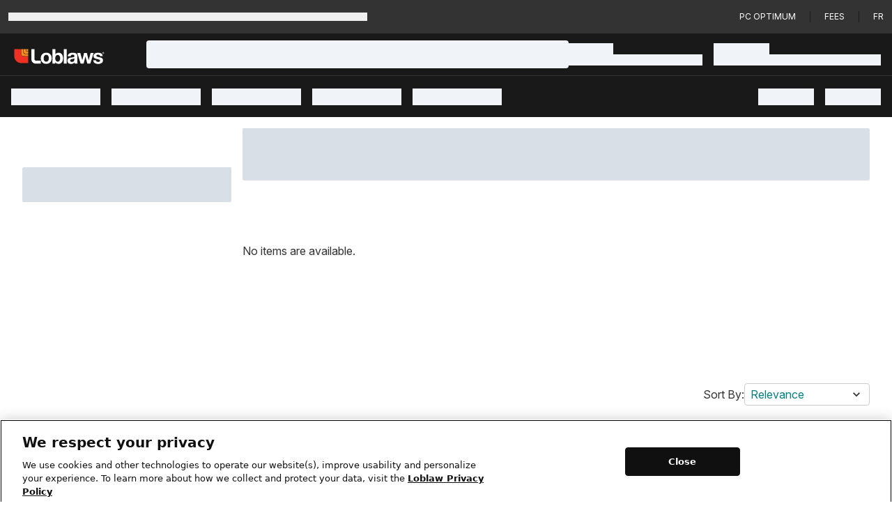

--- FILE ---
content_type: text/html; charset=utf-8
request_url: https://www.loblaws.ca/en/toys-games-hobbies/educational-toys/solar/c/28803
body_size: 65123
content:
<!DOCTYPE html><html lang="en"><script type="text/javascript" src="https://www.loblaws.ca/public/db5f19cd7fe5285a8fdb689371c0f5c3137b73ac3918"  ></script><script>window.__appInit = Date.now();</script><head><meta charSet="utf-8"/><meta name="viewport" content="width=device-width"/><title>Loblaws Supermarket | Grocery shop online or instore</title><link href="https://assets.shop.loblaws.ca/ContentMedia/lsl/logos/64x64icon.ico" rel="icon"/><meta content="kpVyoiC6EzHMVv841lc3nhxnOGd8TsAGzTcK7alBaAg" name="google-site-verification"/><link href="https://data.signalayer.com" rel="preconnect"/><link href="https://cdn.signalayer.com" rel="preconnect"/><link href="https://t.signalayer.com" rel="preconnect"/><link href="https://www.googletagmanager.com" rel="preconnect"/><link href="https://dis-prod.assetful.loblaw.ca" rel="preconnect"/><link href="https://cdn.contentful.com" rel="preconnect"/><link href="https://assets.shop.loblaws.ca" rel="preconnect"/><link href="https://assets.loblaws.ca" rel="preconnect"/><link href="https://assets-platform.loblaws.ca" rel="preconnect"/><link href="https://assets.shop.loblaws.ca/ContentMedia/lsl/logos/64x64icon.ico" media="all" rel="shortcut icon" type="image/x-icon"/><link href="https://assets.shop.loblaws.ca/ContentMedia/pvg/icons/pcx_app_icon.jpg" rel="apple-touch-icon" type="image/x-icon"/><link href="https://assets.shop.loblaws.ca/ContentMedia/pvg/icons/pcx_app_icon.jpg" rel="android-touch-icon" type="image/x-icon"/><link href="https://assets.shop.loblaws.ca/ContentMedia/pvg/icons/pcx_app_icon.jpg" rel="windows-touch-icon" type="image/x-icon"/><meta content="app-id=1194066746, affiliate-data=ct=smart-app-banner&amp;pt=1384326" name="apple-itunes-app"/><meta content="app-id=pc.express.grocery.pickup&amp;hl=en_CA" name="google-play-app"/><script>window.__serverRenderTime = 129;</script><meta name="next-head-count" content="21"/><script id="last-visited-cookie" data-nscript="beforeInteractive">document.cookie="lastVisited=".concat(+Date.now(),"; SameSite=None; Path=/; Secure; Max-Age=1707109200;");</script><link rel="preload" as="script" href="https://www.loblaws.ca/public/db5f19cd7fe5285a8fdb689371c0f5c3137b73ac3918"/><link rel="preload" href="https://assets.loblaws.ca/pcx-iceberg/builds/production/1.15.2/f9c48cb1/_next/static/css/3c2585f3495207dd.css" as="style"/><link rel="stylesheet" href="https://assets.loblaws.ca/pcx-iceberg/builds/production/1.15.2/f9c48cb1/_next/static/css/3c2585f3495207dd.css" data-n-g=""/><noscript data-n-css=""></noscript><script defer="" nomodule="" src="https://assets.loblaws.ca/pcx-iceberg/builds/production/1.15.2/f9c48cb1/_next/static/chunks/polyfills-42372ed130431b0a.js"></script><script src="https://assets.loblaws.ca/pcx-iceberg/builds/production/1.15.2/f9c48cb1/_next/static/chunks/webpack-68ecc62fabaaf1d1.js" defer=""></script><script src="https://assets.loblaws.ca/pcx-iceberg/builds/production/1.15.2/f9c48cb1/_next/static/chunks/main-17e19d3588473f66.js" defer=""></script><script src="https://assets.loblaws.ca/pcx-iceberg/builds/production/1.15.2/f9c48cb1/_next/static/chunks/6533-eb42398a3a64214e.js" defer=""></script><script src="https://assets.loblaws.ca/pcx-iceberg/builds/production/1.15.2/f9c48cb1/_next/static/chunks/c41f4114-01a8587e1e2c6a35.js" defer=""></script><script src="https://assets.loblaws.ca/pcx-iceberg/builds/production/1.15.2/f9c48cb1/_next/static/chunks/pages/_app-54b7c4aa41e8dfad.js" defer=""></script><script src="https://assets.loblaws.ca/pcx-iceberg/builds/production/1.15.2/f9c48cb1/_next/static/chunks/2343-e7bf0f76c752d84c.js" defer=""></script><script src="https://assets.loblaws.ca/pcx-iceberg/builds/production/1.15.2/f9c48cb1/_next/static/chunks/9257-9237e5705e1f705e.js" defer=""></script><script src="https://assets.loblaws.ca/pcx-iceberg/builds/production/1.15.2/f9c48cb1/_next/static/chunks/3701-7fd06412e6410b31.js" defer=""></script><script src="https://assets.loblaws.ca/pcx-iceberg/builds/production/1.15.2/f9c48cb1/_next/static/chunks/8734-df8701ace76085ed.js" defer=""></script><script src="https://assets.loblaws.ca/pcx-iceberg/builds/production/1.15.2/f9c48cb1/_next/static/chunks/3872-b90ed2e4192705a2.js" defer=""></script><script src="https://assets.loblaws.ca/pcx-iceberg/builds/production/1.15.2/f9c48cb1/_next/static/chunks/4189-f04c7d9555bd3027.js" defer=""></script><script src="https://assets.loblaws.ca/pcx-iceberg/builds/production/1.15.2/f9c48cb1/_next/static/chunks/4281-b1238cd5a75e019f.js" defer=""></script><script src="https://assets.loblaws.ca/pcx-iceberg/builds/production/1.15.2/f9c48cb1/_next/static/chunks/8374-c0b5a879d6774b6f.js" defer=""></script><script src="https://assets.loblaws.ca/pcx-iceberg/builds/production/1.15.2/f9c48cb1/_next/static/chunks/2592-f91eb27f3e225fbd.js" defer=""></script><script src="https://assets.loblaws.ca/pcx-iceberg/builds/production/1.15.2/f9c48cb1/_next/static/chunks/4812-176a0e174d88fd8f.js" defer=""></script><script src="https://assets.loblaws.ca/pcx-iceberg/builds/production/1.15.2/f9c48cb1/_next/static/chunks/5334-b7b75493f584f28b.js" defer=""></script><script src="https://assets.loblaws.ca/pcx-iceberg/builds/production/1.15.2/f9c48cb1/_next/static/chunks/9047-38a0e04f28bd63e9.js" defer=""></script><script src="https://assets.loblaws.ca/pcx-iceberg/builds/production/1.15.2/f9c48cb1/_next/static/chunks/9476-555ac5b75cd1b210.js" defer=""></script><script src="https://assets.loblaws.ca/pcx-iceberg/builds/production/1.15.2/f9c48cb1/_next/static/chunks/4656-211887da2a58c70d.js" defer=""></script><script src="https://assets.loblaws.ca/pcx-iceberg/builds/production/1.15.2/f9c48cb1/_next/static/chunks/6441-359ee6fa7011194e.js" defer=""></script><script src="https://assets.loblaws.ca/pcx-iceberg/builds/production/1.15.2/f9c48cb1/_next/static/chunks/8960-e9dfa35336a96f01.js" defer=""></script><script src="https://assets.loblaws.ca/pcx-iceberg/builds/production/1.15.2/f9c48cb1/_next/static/chunks/4569-7e0edd4b4e1248f3.js" defer=""></script><script src="https://assets.loblaws.ca/pcx-iceberg/builds/production/1.15.2/f9c48cb1/_next/static/chunks/1796-48e1a92689914f8b.js" defer=""></script><script src="https://assets.loblaws.ca/pcx-iceberg/builds/production/1.15.2/f9c48cb1/_next/static/chunks/1532-480f360be47db38b.js" defer=""></script><script src="https://assets.loblaws.ca/pcx-iceberg/builds/production/1.15.2/f9c48cb1/_next/static/chunks/6267-c6391f48d1882bc2.js" defer=""></script><script src="https://assets.loblaws.ca/pcx-iceberg/builds/production/1.15.2/f9c48cb1/_next/static/chunks/4767-71701ffccfc30141.js" defer=""></script><script src="https://assets.loblaws.ca/pcx-iceberg/builds/production/1.15.2/f9c48cb1/_next/static/chunks/7072-143af738dc27708d.js" defer=""></script><script src="https://assets.loblaws.ca/pcx-iceberg/builds/production/1.15.2/f9c48cb1/_next/static/chunks/9991-bce0698d4ec67e8d.js" defer=""></script><script src="https://assets.loblaws.ca/pcx-iceberg/builds/production/1.15.2/f9c48cb1/_next/static/chunks/684-1f00477a00d26c0c.js" defer=""></script><script src="https://assets.loblaws.ca/pcx-iceberg/builds/production/1.15.2/f9c48cb1/_next/static/chunks/4221-ceb2ab8dc4dfeb47.js" defer=""></script><script src="https://assets.loblaws.ca/pcx-iceberg/builds/production/1.15.2/f9c48cb1/_next/static/chunks/9359-f4fa2d14222c52d4.js" defer=""></script><script src="https://assets.loblaws.ca/pcx-iceberg/builds/production/1.15.2/f9c48cb1/_next/static/chunks/1939-d77f378bfb085bd0.js" defer=""></script><script src="https://assets.loblaws.ca/pcx-iceberg/builds/production/1.15.2/f9c48cb1/_next/static/chunks/8559-db5d0eea9e2721ca.js" defer=""></script><script src="https://assets.loblaws.ca/pcx-iceberg/builds/production/1.15.2/f9c48cb1/_next/static/chunks/834-bfd73e3ed95cebdb.js" defer=""></script><script src="https://assets.loblaws.ca/pcx-iceberg/builds/production/1.15.2/f9c48cb1/_next/static/chunks/4109-4544ffcf6b4cd070.js" defer=""></script><script src="https://assets.loblaws.ca/pcx-iceberg/builds/production/1.15.2/f9c48cb1/_next/static/chunks/8423-af1a7a3a5f9ff607.js" defer=""></script><script src="https://assets.loblaws.ca/pcx-iceberg/builds/production/1.15.2/f9c48cb1/_next/static/chunks/8308-677f34b9fde5c2a2.js" defer=""></script><script src="https://assets.loblaws.ca/pcx-iceberg/builds/production/1.15.2/f9c48cb1/_next/static/chunks/5441-f19b487e35f01eb2.js" defer=""></script><script src="https://assets.loblaws.ca/pcx-iceberg/builds/production/1.15.2/f9c48cb1/_next/static/chunks/8353-feb102a5e4dedde2.js" defer=""></script><script src="https://assets.loblaws.ca/pcx-iceberg/builds/production/1.15.2/f9c48cb1/_next/static/chunks/67-5c4828de4f93d88d.js" defer=""></script><script src="https://assets.loblaws.ca/pcx-iceberg/builds/production/1.15.2/f9c48cb1/_next/static/chunks/8495-9f4ac318555a6ce1.js" defer=""></script><script src="https://assets.loblaws.ca/pcx-iceberg/builds/production/1.15.2/f9c48cb1/_next/static/chunks/2155-b4b42251dec5e235.js" defer=""></script><script src="https://assets.loblaws.ca/pcx-iceberg/builds/production/1.15.2/f9c48cb1/_next/static/chunks/6701-595ecb98e62985ca.js" defer=""></script><script src="https://assets.loblaws.ca/pcx-iceberg/builds/production/1.15.2/f9c48cb1/_next/static/chunks/5894-9bded75ac4f10ae9.js" defer=""></script><script src="https://assets.loblaws.ca/pcx-iceberg/builds/production/1.15.2/f9c48cb1/_next/static/chunks/1027-cb38e71075ce2c39.js" defer=""></script><script src="https://assets.loblaws.ca/pcx-iceberg/builds/production/1.15.2/f9c48cb1/_next/static/chunks/1713-f9ebffe54c9f684d.js" defer=""></script><script src="https://assets.loblaws.ca/pcx-iceberg/builds/production/1.15.2/f9c48cb1/_next/static/chunks/8433-129c40b74cc8119e.js" defer=""></script><script src="https://assets.loblaws.ca/pcx-iceberg/builds/production/1.15.2/f9c48cb1/_next/static/chunks/5387-2cbaab993769b3a5.js" defer=""></script><script src="https://assets.loblaws.ca/pcx-iceberg/builds/production/1.15.2/f9c48cb1/_next/static/chunks/79405a88-77d8d99247a84d45.js" defer=""></script><script src="https://assets.loblaws.ca/pcx-iceberg/builds/production/1.15.2/f9c48cb1/_next/static/chunks/4633f997-4176141970874803.js" defer=""></script><script src="https://assets.loblaws.ca/pcx-iceberg/builds/production/1.15.2/f9c48cb1/_next/static/chunks/2cc4f609-4b7c0d03f91dcaa1.js" defer=""></script><script src="https://assets.loblaws.ca/pcx-iceberg/builds/production/1.15.2/f9c48cb1/_next/static/chunks/53aee0dd-1ed4e66031986c1d.js" defer=""></script><script src="https://assets.loblaws.ca/pcx-iceberg/builds/production/1.15.2/f9c48cb1/_next/static/chunks/4b3cb81b-26b99710522ef2bb.js" defer=""></script><script src="https://assets.loblaws.ca/pcx-iceberg/builds/production/1.15.2/f9c48cb1/_next/static/chunks/9db1a31f-55e737f5e0bfb461.js" defer=""></script><script src="https://assets.loblaws.ca/pcx-iceberg/builds/production/1.15.2/f9c48cb1/_next/static/chunks/2865-0d7c0a558b0d8c44.js" defer=""></script><script src="https://assets.loblaws.ca/pcx-iceberg/builds/production/1.15.2/f9c48cb1/_next/static/chunks/7370-8fa2bb3a17d05f86.js" defer=""></script><script src="https://assets.loblaws.ca/pcx-iceberg/builds/production/1.15.2/f9c48cb1/_next/static/chunks/6799-48fbed4ba0698e4e.js" defer=""></script><script src="https://assets.loblaws.ca/pcx-iceberg/builds/production/1.15.2/f9c48cb1/_next/static/chunks/9033-7cd40931608c581f.js" defer=""></script><script src="https://assets.loblaws.ca/pcx-iceberg/builds/production/1.15.2/f9c48cb1/_next/static/chunks/5345-1df234a09e035450.js" defer=""></script><script src="https://assets.loblaws.ca/pcx-iceberg/builds/production/1.15.2/f9c48cb1/_next/static/chunks/pages/clpplp/%5B...slug%5D-a665c57464348929.js" defer=""></script><script src="https://assets.loblaws.ca/pcx-iceberg/builds/production/1.15.2/f9c48cb1/_next/static/-do5peJyW7TmXlH3uhkR1/_buildManifest.js" defer=""></script><script src="https://assets.loblaws.ca/pcx-iceberg/builds/production/1.15.2/f9c48cb1/_next/static/-do5peJyW7TmXlH3uhkR1/_ssgManifest.js" defer=""></script></head><body data-app-version="1.15.2-f9c48cb1" data-release-info="iceberg-pcx-production-0.96.1-f9c48cb1"><div id="__next"><script>!function(){var d=document.documentElement,n='data-iceberg-theme',s='setAttribute';d[s](n,'loblaw')}()</script><a class="focus:outline-none focus:ring-4 focus:ring-iceberg-mid-grey focus-visible:ring-iceberg-mid-grey focus:ring-offset-0 focus-visible:ring-offset-0 focus-visible:ring-4 sr-only focus:not-sr-only focus:inline-block focus:rounded-none focus:absolute bg-iceberg-dark-grey text-iceberg-lighter-green text-xs font-default" data-testid="skip-to-layout-main" href="#iceberg-layout-main">Skip to Main Content</a><a class="focus:outline-none focus:ring-4 focus:ring-iceberg-mid-grey focus-visible:ring-iceberg-mid-grey focus:ring-offset-0 focus-visible:ring-offset-0 focus-visible:ring-4 sr-only focus:not-sr-only focus:inline-block focus:rounded-none focus:absolute bg-iceberg-dark-grey text-iceberg-lighter-green text-xs font-default" data-testid="skip-to-layout-footer" href="#iceberg-layout-footer">Skip to Footer</a><div data-testid="iceberg-root-layout"><section data-testid="iceberg-layout-banner"><div class="w-full" data-testid="iceberg-site-banner"><div class="h-12 flex-row text-sm items-center space-x-5 bg-iceberg-masthead-top-bar-background px-3 py-2 gap-4 text-iceberg-masthead-top-bar-foreground border-y border-y-iceberg-masthead-top-bar-border w-full hidden md:flex" data-testid="iceberg-masthead-topbar"><div class="flex-1 shrink-0" data-testid="iceberg-masthead-left"><div class="animate-pulse w-1/2 h-3 bg-iceberg-light-grey rounded-none" data-testid="iceberg-mode-transition-skeleton"></div></div><div class="shrink-0" data-testid="iceberg-masthead-right"><div class="w-full flex flex-row items-center space-x-5"><a href="/loyalty?navid=superheader" title="PC Optimum" class="inline-flex items-center justify-center whitespace-nowrap ring-inset ring-offset-background transition-colors focus:outline-none focus:ring-4 focus:ring-iceberg-mid-grey focus-visible:ring-iceberg-mid-grey focus:ring-offset-0 focus-visible:ring-offset-0 focus-visible:ring-4 disabled:pointer-events-none disabled:opacity-50 underline-offset-4 hover:underline p-0 h-auto uppercase font-default text-xs font-normal text-iceberg-masthead-top-bar-foreground hover:text-iceberg-masthead-top-bar-foreground rounded-none" data-testid="iceberg-top-bar-pc-optimum" type="button">PC Optimum</a><span class="border-l border-iceberg-masthead-top-bar-spacer h-4" data-testid="iceberg-top-bar-spacer"></span><a href="/pc-express-fees" title="Fees" class="inline-flex items-center justify-center whitespace-nowrap ring-inset ring-offset-background transition-colors focus:outline-none focus:ring-4 focus:ring-iceberg-mid-grey focus-visible:ring-iceberg-mid-grey focus:ring-offset-0 focus-visible:ring-offset-0 focus-visible:ring-4 disabled:pointer-events-none disabled:opacity-50 underline-offset-4 hover:underline p-0 h-auto uppercase font-default text-xs font-normal text-iceberg-masthead-top-bar-foreground hover:text-iceberg-masthead-top-bar-foreground rounded-none" data-testid="iceberg-top-bar-fees" type="button">Fees</a><span class="border-l border-iceberg-masthead-top-bar-spacer h-4" data-testid="iceberg-top-bar-spacer"></span><a href="/fr/toys-games-hobbies/educational-toys/solar/c/28803" class="inline-flex items-center justify-center whitespace-nowrap ring-inset ring-offset-background transition-colors focus:outline-none focus:ring-4 focus:ring-iceberg-mid-grey focus-visible:ring-iceberg-mid-grey focus:ring-offset-0 focus-visible:ring-offset-0 focus-visible:ring-4 disabled:pointer-events-none disabled:opacity-50 underline-offset-4 hover:underline p-0 h-auto uppercase font-default text-xs font-normal text-iceberg-masthead-top-bar-foreground hover:text-iceberg-masthead-top-bar-foreground rounded-none" data-testid="iceberg-top-bar-switch-locale" type="button">fr</a></div></div></div></div></section><section data-testid="iceberg-layout-header"><div><div class="z-10 sticky w-full "><header data-testid="iceberg-site-header"><div class="hidden lg:block relative" data-testid="iceberg-nav-desktop"><nav class="flex justify-between items-center px-4 gap-4 py-0 pl-0 min-h-[60px] bg-iceberg-menu-bar-overwrite-background text-iceberg-menu-bar-overwrite-foreground" data-testid="iceberg-menu-bar"><div class="flex-1 flex-col overflow-x-visible whitespace-nowrap"><div class="" data-testid="iceberg-masthead-left"><div class="flex flex-row items-center"><div class="shrink-0"><div class="flex flex-row justify-start bg-iceberg-brand-logo-background"><div class="flex lg:min-h-[60px]" data-testid="iceberg-brand-logo"><a class="flex logo px-4 lg:px-5 items-center justify-center" data-testid="iceberg-brand-logo-url" href="/en"><img alt="Loblaws homepage" class="mt-1.5 w-[100px] h-auto lg:w-auto lg:h-[22px]" src="https://dis-prod.assetful.loblaw.ca/content/dam/loblaw-companies-limited/creative-assets/logos/pcx-banner-logos-/loblaw-reverse_v2.svg"/></a></div></div></div><div class="pl-10 flex-1"><div class="animate-pulse bg-muted w-full h-[40px] rounded"></div></div></div></div></div><div class="shrink-0"><div class="" data-testid="iceberg-masthead-right"><div class="flex flex-row space-x-4"><div class="py-2 flex flex-col gap-2 w-48" data-testid="iceberg-fulfillment-skeleton"><div class="animate-pulse bg-muted w-1/3 h-4 rounded-none"></div><div class="animate-pulse bg-muted w-full h-4 rounded-none"></div></div><div class="py-2 flex flex-col gap-2 w-60" data-testid="iceberg-fulfillment-skeleton"><div class="animate-pulse bg-muted w-1/3 h-4 rounded-none"></div><div class="animate-pulse bg-muted w-full h-4 rounded-none"></div></div></div></div></div></nav><nav class="flex justify-between items-center px-4 gap-4 bg-iceberg-menu-bar-background text-iceberg-menu-bar-foreground min-h-[60px] border-t-iceberg-dark-grey border-t overflow-x-auto overflow-y-hidden scrollbar-iceberg" data-testid="iceberg-menu-bar"><div class="flex-1 flex-col overflow-x-visible whitespace-nowrap"><div class="" data-testid="iceberg-masthead-left"><div class="flex flex-row space-x-4"><div class="py-2" data-testid="iceberg-nav-desktop-cta-skeleton"><div class="animate-pulse bg-muted h-6 rounded-none w-32"></div></div><div class="py-2" data-testid="iceberg-nav-desktop-cta-skeleton"><div class="animate-pulse bg-muted h-6 rounded-none w-32"></div></div><div class="py-2" data-testid="iceberg-nav-desktop-cta-skeleton"><div class="animate-pulse bg-muted h-6 rounded-none w-32"></div></div><div class="py-2" data-testid="iceberg-nav-desktop-cta-skeleton"><div class="animate-pulse bg-muted h-6 rounded-none w-32"></div></div><div class="py-2" data-testid="iceberg-nav-desktop-cta-skeleton"><div class="animate-pulse bg-muted h-6 rounded-none w-32"></div></div></div></div></div><div class="shrink-0"><div class="" data-testid="iceberg-masthead-right"><div class="flex flex-row space-x-4"><div class="py-2" data-testid="iceberg-nav-desktop-cta-skeleton"><div class="animate-pulse bg-muted w-20 h-6 rounded-none"></div></div><div class="py-2" data-testid="iceberg-nav-desktop-cta-skeleton"><div class="animate-pulse bg-muted w-20 h-6 rounded-none"></div></div></div></div></div></nav></div><div class="lg:hidden flex flex-row bg-iceberg-menu-bar-overwrite-background text-iceberg-menu-bar-overwrite-foreground" data-testid="iceberg-site-header-nav-mobile"><div class="flex flex-row flex-1"><div class="w-[50px] h-[50px] flex justify-center items-center" data-testid="iceberg-nav-mobile-drawer-skeleton"><div class="animate-pulse bg-muted w-6 h-6 rounded-none"></div></div><div class="flex flex-row justify-start bg-iceberg-brand-logo-background"><div class="flex lg:min-h-[60px]" data-testid="iceberg-brand-logo"><a class="flex logo px-4 lg:px-5 items-center justify-center" data-testid="iceberg-brand-logo-url" href="/en"><img alt="Loblaws homepage" class="mt-1.5 w-[100px] h-auto lg:w-auto lg:h-[22px]" src="https://dis-prod.assetful.loblaw.ca/content/dam/loblaw-companies-limited/creative-assets/logos/pcx-banner-logos-/loblaw-reverse_v2.svg"/></a></div></div></div><div class="flex items-center"><div class="flex items-center pr-4" data-testid="iceberg-site-main-nav-fulfillment-loading"><div class="animate-pulse bg-muted w-6 h-6 rounded-none"></div></div><div class="flex items-center pr-4"><div class="animate-pulse bg-muted w-6 h-6 rounded-none"></div></div></div></div><div class="lg:hidden flex flex-col bg-iceberg-menu-bar-background text-iceberg-menu-bar-foreground h-[50px] px-2 py-[5px]"><div class="animate-pulse bg-muted w-full h-[40px] rounded"></div></div></header><div role="region" aria-label="Notifications (F8)" tabindex="-1" style="pointer-events:none"><ol tabindex="-1"></ol></div></div></div></section><main class="min-h-screen overflow-x-hidden relative" data-testid="iceberg-layout-main" id="iceberg-layout-main"><style data-emotion="css-global 1ytqnbf">:host,:root,[data-theme]{--chakra-ring-inset:var(--chakra-empty,/*!*/ /*!*/);--chakra-ring-offset-width:0px;--chakra-ring-offset-color:#fff;--chakra-ring-color:rgba(66, 153, 225, 0.6);--chakra-ring-offset-shadow:0 0 #0000;--chakra-ring-shadow:0 0 #0000;--chakra-space-x-reverse:0;--chakra-space-y-reverse:0;--chakra-colors-transparent:transparent;--chakra-colors-current:currentColor;--chakra-colors-black:#000000;--chakra-colors-white:#FFFFFF;--chakra-colors-whiteAlpha-50:rgba(255, 255, 255, 0.04);--chakra-colors-whiteAlpha-100:rgba(255, 255, 255, 0.06);--chakra-colors-whiteAlpha-200:rgba(255, 255, 255, 0.08);--chakra-colors-whiteAlpha-300:rgba(255, 255, 255, 0.16);--chakra-colors-whiteAlpha-400:rgba(255, 255, 255, 0.24);--chakra-colors-whiteAlpha-500:rgba(255, 255, 255, 0.36);--chakra-colors-whiteAlpha-600:rgba(255, 255, 255, 0.48);--chakra-colors-whiteAlpha-700:rgba(255, 255, 255, 0.64);--chakra-colors-whiteAlpha-800:rgba(255, 255, 255, 0.80);--chakra-colors-whiteAlpha-900:rgba(255, 255, 255, 0.92);--chakra-colors-blackAlpha-50:rgba(0, 0, 0, 0.04);--chakra-colors-blackAlpha-100:rgba(0, 0, 0, 0.06);--chakra-colors-blackAlpha-200:rgba(0, 0, 0, 0.08);--chakra-colors-blackAlpha-300:rgba(0, 0, 0, 0.16);--chakra-colors-blackAlpha-400:rgba(0, 0, 0, 0.24);--chakra-colors-blackAlpha-500:rgba(0, 0, 0, 0.36);--chakra-colors-blackAlpha-600:rgba(0, 0, 0, 0.48);--chakra-colors-blackAlpha-700:rgba(0, 0, 0, 0.64);--chakra-colors-blackAlpha-800:rgba(0, 0, 0, 0.80);--chakra-colors-blackAlpha-900:rgba(0, 0, 0, 0.92);--chakra-colors-gray-50:#F7FAFC;--chakra-colors-gray-100:#EDF2F7;--chakra-colors-gray-200:#E2E8F0;--chakra-colors-gray-300:#CBD5E0;--chakra-colors-gray-400:#A0AEC0;--chakra-colors-gray-500:#718096;--chakra-colors-gray-600:#4A5568;--chakra-colors-gray-700:#2D3748;--chakra-colors-gray-800:#1A202C;--chakra-colors-gray-900:#171923;--chakra-colors-red-50:#FFF5F5;--chakra-colors-red-100:#FED7D7;--chakra-colors-red-200:#FEB2B2;--chakra-colors-red-300:#FC8181;--chakra-colors-red-400:#F56565;--chakra-colors-red-500:#E53E3E;--chakra-colors-red-600:#C53030;--chakra-colors-red-700:#9B2C2C;--chakra-colors-red-800:#822727;--chakra-colors-red-900:#63171B;--chakra-colors-orange-50:#FFFAF0;--chakra-colors-orange-100:#FEEBC8;--chakra-colors-orange-200:#FBD38D;--chakra-colors-orange-300:#F6AD55;--chakra-colors-orange-400:#ED8936;--chakra-colors-orange-500:#DD6B20;--chakra-colors-orange-600:#C05621;--chakra-colors-orange-700:#9C4221;--chakra-colors-orange-800:#7B341E;--chakra-colors-orange-900:#652B19;--chakra-colors-yellow-50:#FFFFF0;--chakra-colors-yellow-100:#FEFCBF;--chakra-colors-yellow-200:#FAF089;--chakra-colors-yellow-300:#F6E05E;--chakra-colors-yellow-400:#ECC94B;--chakra-colors-yellow-500:#D69E2E;--chakra-colors-yellow-600:#B7791F;--chakra-colors-yellow-700:#975A16;--chakra-colors-yellow-800:#744210;--chakra-colors-yellow-900:#5F370E;--chakra-colors-green-50:#F0FFF4;--chakra-colors-green-100:#C6F6D5;--chakra-colors-green-200:#9AE6B4;--chakra-colors-green-300:#68D391;--chakra-colors-green-400:#48BB78;--chakra-colors-green-500:#38A169;--chakra-colors-green-600:#2F855A;--chakra-colors-green-700:#276749;--chakra-colors-green-800:#22543D;--chakra-colors-green-900:#1C4532;--chakra-colors-teal-50:#E6FFFA;--chakra-colors-teal-100:#B2F5EA;--chakra-colors-teal-200:#81E6D9;--chakra-colors-teal-300:#4FD1C5;--chakra-colors-teal-400:#38B2AC;--chakra-colors-teal-500:#319795;--chakra-colors-teal-600:#2C7A7B;--chakra-colors-teal-700:#285E61;--chakra-colors-teal-800:#234E52;--chakra-colors-teal-900:#1D4044;--chakra-colors-blue-50:#ebf8ff;--chakra-colors-blue-100:#bee3f8;--chakra-colors-blue-200:#90cdf4;--chakra-colors-blue-300:#63b3ed;--chakra-colors-blue-400:#4299e1;--chakra-colors-blue-500:#3182ce;--chakra-colors-blue-600:#2b6cb0;--chakra-colors-blue-700:#2c5282;--chakra-colors-blue-800:#2a4365;--chakra-colors-blue-900:#1A365D;--chakra-colors-cyan-50:#EDFDFD;--chakra-colors-cyan-100:#C4F1F9;--chakra-colors-cyan-200:#9DECF9;--chakra-colors-cyan-300:#76E4F7;--chakra-colors-cyan-400:#0BC5EA;--chakra-colors-cyan-500:#00B5D8;--chakra-colors-cyan-600:#00A3C4;--chakra-colors-cyan-700:#0987A0;--chakra-colors-cyan-800:#086F83;--chakra-colors-cyan-900:#065666;--chakra-colors-purple-50:#FAF5FF;--chakra-colors-purple-100:#E9D8FD;--chakra-colors-purple-200:#D6BCFA;--chakra-colors-purple-300:#B794F4;--chakra-colors-purple-400:#9F7AEA;--chakra-colors-purple-500:#805AD5;--chakra-colors-purple-600:#6B46C1;--chakra-colors-purple-700:#553C9A;--chakra-colors-purple-800:#44337A;--chakra-colors-purple-900:#322659;--chakra-colors-pink-50:#FFF5F7;--chakra-colors-pink-100:#FED7E2;--chakra-colors-pink-200:#FBB6CE;--chakra-colors-pink-300:#F687B3;--chakra-colors-pink-400:#ED64A6;--chakra-colors-pink-500:#D53F8C;--chakra-colors-pink-600:#B83280;--chakra-colors-pink-700:#97266D;--chakra-colors-pink-800:#702459;--chakra-colors-pink-900:#521B41;--chakra-colors-linkedin-50:#E8F4F9;--chakra-colors-linkedin-100:#CFEDFB;--chakra-colors-linkedin-200:#9BDAF3;--chakra-colors-linkedin-300:#68C7EC;--chakra-colors-linkedin-400:#34B3E4;--chakra-colors-linkedin-500:#00A0DC;--chakra-colors-linkedin-600:#008CC9;--chakra-colors-linkedin-700:#0077B5;--chakra-colors-linkedin-800:#005E93;--chakra-colors-linkedin-900:#004471;--chakra-colors-facebook-50:#E8F4F9;--chakra-colors-facebook-100:#D9DEE9;--chakra-colors-facebook-200:#B7C2DA;--chakra-colors-facebook-300:#6482C0;--chakra-colors-facebook-400:#4267B2;--chakra-colors-facebook-500:#385898;--chakra-colors-facebook-600:#314E89;--chakra-colors-facebook-700:#29487D;--chakra-colors-facebook-800:#223B67;--chakra-colors-facebook-900:#1E355B;--chakra-colors-messenger-50:#D0E6FF;--chakra-colors-messenger-100:#B9DAFF;--chakra-colors-messenger-200:#A2CDFF;--chakra-colors-messenger-300:#7AB8FF;--chakra-colors-messenger-400:#2E90FF;--chakra-colors-messenger-500:#0078FF;--chakra-colors-messenger-600:#0063D1;--chakra-colors-messenger-700:#0052AC;--chakra-colors-messenger-800:#003C7E;--chakra-colors-messenger-900:#002C5C;--chakra-colors-whatsapp-50:#dffeec;--chakra-colors-whatsapp-100:#b9f5d0;--chakra-colors-whatsapp-200:#90edb3;--chakra-colors-whatsapp-300:#65e495;--chakra-colors-whatsapp-400:#3cdd78;--chakra-colors-whatsapp-500:#22c35e;--chakra-colors-whatsapp-600:#179848;--chakra-colors-whatsapp-700:#0c6c33;--chakra-colors-whatsapp-800:#01421c;--chakra-colors-whatsapp-900:#001803;--chakra-colors-twitter-50:#E5F4FD;--chakra-colors-twitter-100:#C8E9FB;--chakra-colors-twitter-200:#A8DCFA;--chakra-colors-twitter-300:#83CDF7;--chakra-colors-twitter-400:#57BBF5;--chakra-colors-twitter-500:#1DA1F2;--chakra-colors-twitter-600:#1A94DA;--chakra-colors-twitter-700:#1681BF;--chakra-colors-twitter-800:#136B9E;--chakra-colors-twitter-900:#0D4D71;--chakra-colors-telegram-50:#E3F2F9;--chakra-colors-telegram-100:#C5E4F3;--chakra-colors-telegram-200:#A2D4EC;--chakra-colors-telegram-300:#7AC1E4;--chakra-colors-telegram-400:#47A9DA;--chakra-colors-telegram-500:#0088CC;--chakra-colors-telegram-600:#007AB8;--chakra-colors-telegram-700:#006BA1;--chakra-colors-telegram-800:#005885;--chakra-colors-telegram-900:#003F5E;--chakra-borders-none:0;--chakra-borders-1px:1px solid;--chakra-borders-2px:2px solid;--chakra-borders-4px:4px solid;--chakra-borders-8px:8px solid;--chakra-fonts-heading:-apple-system,BlinkMacSystemFont,"Segoe UI",Helvetica,Arial,sans-serif,"Apple Color Emoji","Segoe UI Emoji","Segoe UI Symbol";--chakra-fonts-body:-apple-system,BlinkMacSystemFont,"Segoe UI",Helvetica,Arial,sans-serif,"Apple Color Emoji","Segoe UI Emoji","Segoe UI Symbol";--chakra-fonts-mono:SFMono-Regular,Menlo,Monaco,Consolas,"Liberation Mono","Courier New",monospace;--chakra-fontSizes-3xs:0.45rem;--chakra-fontSizes-2xs:0.625rem;--chakra-fontSizes-xs:0.75rem;--chakra-fontSizes-sm:0.875rem;--chakra-fontSizes-md:1rem;--chakra-fontSizes-lg:1.125rem;--chakra-fontSizes-xl:1.25rem;--chakra-fontSizes-2xl:1.5rem;--chakra-fontSizes-3xl:1.875rem;--chakra-fontSizes-4xl:2.25rem;--chakra-fontSizes-5xl:3rem;--chakra-fontSizes-6xl:3.75rem;--chakra-fontSizes-7xl:4.5rem;--chakra-fontSizes-8xl:6rem;--chakra-fontSizes-9xl:8rem;--chakra-fontWeights-hairline:100;--chakra-fontWeights-thin:200;--chakra-fontWeights-light:300;--chakra-fontWeights-normal:400;--chakra-fontWeights-medium:500;--chakra-fontWeights-semibold:600;--chakra-fontWeights-bold:700;--chakra-fontWeights-extrabold:800;--chakra-fontWeights-black:900;--chakra-letterSpacings-tighter:-0.05em;--chakra-letterSpacings-tight:-0.025em;--chakra-letterSpacings-normal:0;--chakra-letterSpacings-wide:0.025em;--chakra-letterSpacings-wider:0.05em;--chakra-letterSpacings-widest:0.1em;--chakra-lineHeights-3:.75rem;--chakra-lineHeights-4:1rem;--chakra-lineHeights-5:1.25rem;--chakra-lineHeights-6:1.5rem;--chakra-lineHeights-7:1.75rem;--chakra-lineHeights-8:2rem;--chakra-lineHeights-9:2.25rem;--chakra-lineHeights-10:2.5rem;--chakra-lineHeights-normal:normal;--chakra-lineHeights-none:1;--chakra-lineHeights-shorter:1.25;--chakra-lineHeights-short:1.375;--chakra-lineHeights-base:1.5;--chakra-lineHeights-tall:1.625;--chakra-lineHeights-taller:2;--chakra-radii-none:0;--chakra-radii-sm:0.125rem;--chakra-radii-base:0.25rem;--chakra-radii-md:0.375rem;--chakra-radii-lg:0.5rem;--chakra-radii-xl:0.75rem;--chakra-radii-2xl:1rem;--chakra-radii-3xl:1.5rem;--chakra-radii-full:9999px;--chakra-space-1:0.25rem;--chakra-space-2:0.5rem;--chakra-space-3:0.75rem;--chakra-space-4:1rem;--chakra-space-5:1.25rem;--chakra-space-6:1.5rem;--chakra-space-7:1.75rem;--chakra-space-8:2rem;--chakra-space-9:2.25rem;--chakra-space-10:2.5rem;--chakra-space-12:3rem;--chakra-space-14:3.5rem;--chakra-space-16:4rem;--chakra-space-20:5rem;--chakra-space-24:6rem;--chakra-space-28:7rem;--chakra-space-32:8rem;--chakra-space-36:9rem;--chakra-space-40:10rem;--chakra-space-44:11rem;--chakra-space-48:12rem;--chakra-space-52:13rem;--chakra-space-56:14rem;--chakra-space-60:15rem;--chakra-space-64:16rem;--chakra-space-72:18rem;--chakra-space-80:20rem;--chakra-space-96:24rem;--chakra-space-px:1px;--chakra-space-0-5:0.125rem;--chakra-space-1-5:0.375rem;--chakra-space-2-5:0.625rem;--chakra-space-3-5:0.875rem;--chakra-shadows-xs:0 0 0 1px rgba(0, 0, 0, 0.05);--chakra-shadows-sm:0 1px 2px 0 rgba(0, 0, 0, 0.05);--chakra-shadows-base:0 1px 3px 0 rgba(0, 0, 0, 0.1),0 1px 2px 0 rgba(0, 0, 0, 0.06);--chakra-shadows-md:0 4px 6px -1px rgba(0, 0, 0, 0.1),0 2px 4px -1px rgba(0, 0, 0, 0.06);--chakra-shadows-lg:0 10px 15px -3px rgba(0, 0, 0, 0.1),0 4px 6px -2px rgba(0, 0, 0, 0.05);--chakra-shadows-xl:0 20px 25px -5px rgba(0, 0, 0, 0.1),0 10px 10px -5px rgba(0, 0, 0, 0.04);--chakra-shadows-2xl:0 25px 50px -12px rgba(0, 0, 0, 0.25);--chakra-shadows-outline:0 0 0 3px rgba(66, 153, 225, 0.6);--chakra-shadows-inner:inset 0 2px 4px 0 rgba(0,0,0,0.06);--chakra-shadows-none:none;--chakra-shadows-dark-lg:rgba(0, 0, 0, 0.1) 0px 0px 0px 1px,rgba(0, 0, 0, 0.2) 0px 5px 10px,rgba(0, 0, 0, 0.4) 0px 15px 40px;--chakra-sizes-1:0.25rem;--chakra-sizes-2:0.5rem;--chakra-sizes-3:0.75rem;--chakra-sizes-4:1rem;--chakra-sizes-5:1.25rem;--chakra-sizes-6:1.5rem;--chakra-sizes-7:1.75rem;--chakra-sizes-8:2rem;--chakra-sizes-9:2.25rem;--chakra-sizes-10:2.5rem;--chakra-sizes-12:3rem;--chakra-sizes-14:3.5rem;--chakra-sizes-16:4rem;--chakra-sizes-20:5rem;--chakra-sizes-24:6rem;--chakra-sizes-28:7rem;--chakra-sizes-32:8rem;--chakra-sizes-36:9rem;--chakra-sizes-40:10rem;--chakra-sizes-44:11rem;--chakra-sizes-48:12rem;--chakra-sizes-52:13rem;--chakra-sizes-56:14rem;--chakra-sizes-60:15rem;--chakra-sizes-64:16rem;--chakra-sizes-72:18rem;--chakra-sizes-80:20rem;--chakra-sizes-96:24rem;--chakra-sizes-px:1px;--chakra-sizes-0-5:0.125rem;--chakra-sizes-1-5:0.375rem;--chakra-sizes-2-5:0.625rem;--chakra-sizes-3-5:0.875rem;--chakra-sizes-max:max-content;--chakra-sizes-min:min-content;--chakra-sizes-full:100%;--chakra-sizes-3xs:14rem;--chakra-sizes-2xs:16rem;--chakra-sizes-xs:20rem;--chakra-sizes-sm:24rem;--chakra-sizes-md:28rem;--chakra-sizes-lg:32rem;--chakra-sizes-xl:36rem;--chakra-sizes-2xl:42rem;--chakra-sizes-3xl:48rem;--chakra-sizes-4xl:56rem;--chakra-sizes-5xl:64rem;--chakra-sizes-6xl:72rem;--chakra-sizes-7xl:80rem;--chakra-sizes-8xl:90rem;--chakra-sizes-prose:60ch;--chakra-sizes-container-sm:640px;--chakra-sizes-container-md:768px;--chakra-sizes-container-lg:1024px;--chakra-sizes-container-xl:1280px;--chakra-zIndices-hide:-1;--chakra-zIndices-auto:auto;--chakra-zIndices-base:0;--chakra-zIndices-docked:10;--chakra-zIndices-dropdown:1000;--chakra-zIndices-sticky:1100;--chakra-zIndices-banner:1200;--chakra-zIndices-overlay:1300;--chakra-zIndices-modal:1400;--chakra-zIndices-popover:1500;--chakra-zIndices-skipLink:1600;--chakra-zIndices-toast:1700;--chakra-zIndices-tooltip:1800;--chakra-transition-property-common:background-color,border-color,color,fill,stroke,opacity,box-shadow,transform;--chakra-transition-property-colors:background-color,border-color,color,fill,stroke;--chakra-transition-property-dimensions:width,height;--chakra-transition-property-position:left,right,top,bottom;--chakra-transition-property-background:background-color,background-image,background-position;--chakra-transition-easing-ease-in:cubic-bezier(0.4, 0, 1, 1);--chakra-transition-easing-ease-out:cubic-bezier(0, 0, 0.2, 1);--chakra-transition-easing-ease-in-out:cubic-bezier(0.4, 0, 0.2, 1);--chakra-transition-duration-ultra-fast:50ms;--chakra-transition-duration-faster:100ms;--chakra-transition-duration-fast:150ms;--chakra-transition-duration-normal:200ms;--chakra-transition-duration-slow:300ms;--chakra-transition-duration-slower:400ms;--chakra-transition-duration-ultra-slow:500ms;--chakra-blur-none:0;--chakra-blur-sm:4px;--chakra-blur-base:8px;--chakra-blur-md:12px;--chakra-blur-lg:16px;--chakra-blur-xl:24px;--chakra-blur-2xl:40px;--chakra-blur-3xl:64px;}.chakra-ui-light :host:not([data-theme]),.chakra-ui-light :root:not([data-theme]),.chakra-ui-light [data-theme]:not([data-theme]),[data-theme=light] :host:not([data-theme]),[data-theme=light] :root:not([data-theme]),[data-theme=light] [data-theme]:not([data-theme]),:host[data-theme=light],:root[data-theme=light],[data-theme][data-theme=light]{--chakra-colors-chakra-body-text:var(--chakra-colors-gray-800);--chakra-colors-chakra-body-bg:var(--chakra-colors-white);--chakra-colors-chakra-border-color:var(--chakra-colors-gray-200);--chakra-colors-chakra-subtle-bg:var(--chakra-colors-gray-100);--chakra-colors-chakra-placeholder-color:var(--chakra-colors-gray-500);}.chakra-ui-dark :host:not([data-theme]),.chakra-ui-dark :root:not([data-theme]),.chakra-ui-dark [data-theme]:not([data-theme]),[data-theme=dark] :host:not([data-theme]),[data-theme=dark] :root:not([data-theme]),[data-theme=dark] [data-theme]:not([data-theme]),:host[data-theme=dark],:root[data-theme=dark],[data-theme][data-theme=dark]{--chakra-colors-chakra-body-text:var(--chakra-colors-whiteAlpha-900);--chakra-colors-chakra-body-bg:var(--chakra-colors-gray-800);--chakra-colors-chakra-border-color:var(--chakra-colors-whiteAlpha-300);--chakra-colors-chakra-subtle-bg:var(--chakra-colors-gray-700);--chakra-colors-chakra-placeholder-color:var(--chakra-colors-whiteAlpha-400);}</style><style data-emotion="css-global 3kbdol">html{line-height:1.5;-webkit-text-size-adjust:100%;font-family:system-ui,sans-serif;-webkit-font-smoothing:antialiased;text-rendering:optimizeLegibility;-moz-osx-font-smoothing:grayscale;touch-action:manipulation;}body{position:relative;min-height:100%;font-feature-settings:'kern';}*,*::before,*::after{border-width:0;border-style:solid;box-sizing:border-box;}main{display:block;}hr{border-top-width:1px;box-sizing:content-box;height:0;overflow:visible;}pre,code,kbd,samp{font-family:SFMono-Regular,Menlo,Monaco,Consolas,monospace;font-size:1em;}a{background-color:transparent;color:inherit;-webkit-text-decoration:inherit;text-decoration:inherit;}abbr[title]{border-bottom:none;-webkit-text-decoration:underline;text-decoration:underline;-webkit-text-decoration:underline dotted;-webkit-text-decoration:underline dotted;text-decoration:underline dotted;}b,strong{font-weight:bold;}small{font-size:80%;}sub,sup{font-size:75%;line-height:0;position:relative;vertical-align:baseline;}sub{bottom:-0.25em;}sup{top:-0.5em;}img{border-style:none;}button,input,optgroup,select,textarea{font-family:inherit;font-size:100%;line-height:1.15;margin:0;}button,input{overflow:visible;}button,select{text-transform:none;}button::-moz-focus-inner,[type="button"]::-moz-focus-inner,[type="reset"]::-moz-focus-inner,[type="submit"]::-moz-focus-inner{border-style:none;padding:0;}fieldset{padding:0.35em 0.75em 0.625em;}legend{box-sizing:border-box;color:inherit;display:table;max-width:100%;padding:0;white-space:normal;}progress{vertical-align:baseline;}textarea{overflow:auto;}[type="checkbox"],[type="radio"]{box-sizing:border-box;padding:0;}[type="number"]::-webkit-inner-spin-button,[type="number"]::-webkit-outer-spin-button{-webkit-appearance:none!important;}input[type="number"]{-moz-appearance:textfield;}[type="search"]{-webkit-appearance:textfield;outline-offset:-2px;}[type="search"]::-webkit-search-decoration{-webkit-appearance:none!important;}::-webkit-file-upload-button{-webkit-appearance:button;font:inherit;}details{display:block;}summary{display:-webkit-box;display:-webkit-list-item;display:-ms-list-itembox;display:list-item;}template{display:none;}[hidden]{display:none!important;}body,blockquote,dl,dd,h1,h2,h3,h4,h5,h6,hr,figure,p,pre{margin:0;}button{background:transparent;padding:0;}fieldset{margin:0;padding:0;}ol,ul{margin:0;padding:0;}textarea{resize:vertical;}button,[role="button"]{cursor:pointer;}button::-moz-focus-inner{border:0!important;}table{border-collapse:collapse;}h1,h2,h3,h4,h5,h6{font-size:inherit;font-weight:inherit;}button,input,optgroup,select,textarea{padding:0;line-height:inherit;color:inherit;}img,svg,video,canvas,audio,iframe,embed,object{display:block;}img,video{max-width:100%;height:auto;}[data-js-focus-visible] :focus:not([data-focus-visible-added]):not([data-focus-visible-disabled]){outline:none;box-shadow:none;}select::-ms-expand{display:none;}:root{--chakra-vh:100vh;}@supports (height: -webkit-fill-available){:root{--chakra-vh:-webkit-fill-available;}}@supports (height: -moz-fill-available){:root{--chakra-vh:-moz-fill-available;}}@supports (height: 100dvh){:root{--chakra-vh:100dvh;}}</style><style data-emotion="css-global fdsvly">body{color:var(--chakra-colors-chakra-body-text);background:var(--chakra-colors-chakra-body-bg);transition-property:background-color;transition-duration:var(--chakra-transition-duration-normal);line-height:var(--chakra-lineHeights-base);}*::-webkit-input-placeholder{color:var(--chakra-colors-chakra-placeholder-color);}*::-moz-placeholder{color:var(--chakra-colors-chakra-placeholder-color);}*:-ms-input-placeholder{color:var(--chakra-colors-chakra-placeholder-color);}*::placeholder{color:var(--chakra-colors-chakra-placeholder-color);}*,*::before,::after{border-color:var(--chakra-colors-chakra-border-color);word-wrap:break-word;}.mask-motion-appear{opacity:0;}.mask-motion-enter{opacity:0;}.mask-motion-leave{opacity:1;}.mask-motion-leave-active,.mask-motion-appear-active,.mask-motion-enter-active{opacity:1;-webkit-transition:all 0.3s;transition:all 0.3s;}.panel-motion-left-appear-start,.panel-motion-left-enter-start,.panel-motion-left-leave-start{-webkit-transition:none!important;transition:none!important;}.panel-motion-left-appear,.panel-motion-left-enter{-webkit-transform:translateX(-100%);-moz-transform:translateX(-100%);-ms-transform:translateX(-100%);transform:translateX(-100%);}.panel-motion-left-leave{-webkit-transform:translateX(0);-moz-transform:translateX(0);-ms-transform:translateX(0);transform:translateX(0);}.panel-motion-left-leave-active,.panel-motion-left-appear-active,.panel-motion-left-enter-active{-webkit-transform:translateX(0);-moz-transform:translateX(0);-ms-transform:translateX(0);transform:translateX(0);-webkit-transition:all 0.3s;transition:all 0.3s;}.panel-motion-right-appear-start,.panel-motion-right-enter-start,.panel-motion-right-leave-start{-webkit-transition:none!important;transition:none!important;}.panel-motion-right-appear,.panel-motion-right-enter{-webkit-transform:translateX(100%);-moz-transform:translateX(100%);-ms-transform:translateX(100%);transform:translateX(100%);}.panel-motion-right-leave{-webkit-transform:translateX(0);-moz-transform:translateX(0);-ms-transform:translateX(0);transform:translateX(0);}.panel-motion-right-leave-active,.panel-motion-right-appear-active,.panel-motion-right-enter-active{-webkit-transform:translateX(0);-moz-transform:translateX(0);-ms-transform:translateX(0);transform:translateX(0);-webkit-transition:all 0.3s;transition:all 0.3s;}.rc-drawer{top:0px;bottom:0px;left:0px;right:0px;position:fixed;z-index:1050;pointer-events:none;}.rc-drawer .chakra-portal{height:100%;}.rc-drawer-inline{position:absolute;}.rc-drawer-mask{top:0px;bottom:0px;left:0px;right:0px;position:absolute;z-index:1050;background:rgba(0, 0, 0, 0.5);pointer-events:auto;}.rc-drawer-content-wrapper{position:absolute;z-index:1050;overflow:hidden;-webkit-transition:-webkit-transform 0.3s;transition:transform 0.3s;}@media (max-width: 25.875em){.rc-drawer-content-wrapper{width:100%!important;}}.rc-drawer-content-wrapper-hidden{display:none;}.rc-drawer-left .rc-drawer-content-wrapper{top:0px;bottom:0px;left:0px;}.rc-drawer-right .rc-drawer-content-wrapper{top:0px;right:0px;bottom:0px;}.rc-drawer-content{width:100%;height:100%;background:#fff;pointer-events:auto;}.rc-drawer-content>div{height:100%;}.panel-motion-right-leave-active{-webkit-transform:translateX(100%)!important;-moz-transform:translateX(100%)!important;-ms-transform:translateX(100%)!important;transform:translateX(100%)!important;-webkit-transition:all 0.3s;transition:all 0.3s;}.panel-motion-left-leave-active{-webkit-transform:translateX(-100%)!important;-moz-transform:translateX(-100%)!important;-ms-transform:translateX(-100%)!important;transform:translateX(-100%)!important;-webkit-transition:all 0.3s;transition:all 0.3s;}.mask-motion-leave-active{opacity:0;-webkit-transition:all 0.3s;transition:all 0.3s;}</style><section><style data-emotion="css 4gyfha">.css-4gyfha{display:grid;grid-gap:1rem;grid-template-columns:100%;width:100%;max-width:90rem;-webkit-padding-start:1rem;padding-inline-start:1rem;-webkit-padding-end:1rem;padding-inline-end:1rem;margin-top:0px;-webkit-margin-start:auto;margin-inline-start:auto;-webkit-margin-end:auto;margin-inline-end:auto;}@media screen and (min-width: 56.25em){.css-4gyfha{-webkit-padding-start:2rem;padding-inline-start:2rem;-webkit-padding-end:2rem;padding-inline-end:2rem;}}@media screen and (min-width: 64em){.css-4gyfha{grid-template-columns:minmax(13.125rem, 18.75rem) minmax(0, 1fr);margin-top:1rem;}}@media screen and (min-width: 86em){.css-4gyfha{grid-template-columns:18.75rem minmax(0, 1fr);-webkit-padding-start:2rem;padding-inline-start:2rem;-webkit-padding-end:2rem;padding-inline-end:2rem;}}</style><div data-testid="listing-page-container" class="css-4gyfha"><style data-emotion="css 1o5imin">.css-1o5imin{display:none;}@media screen and (min-width: 64em){.css-1o5imin{display:block;}}</style><div class="css-1o5imin"><div class="accessibility-links"><a href="#site-filter-content" class="skip-to sr-only sr-only-focusable" data-is-external-link="true">Skip to Filter section</a></div><style data-emotion="css 1gd8q4x">.css-1gd8q4x>div.chakra-container{padding:0;margin:0;}.css-1gd8q4x>div>div.chakra-container{padding:0;margin:0;}</style><div class="css-1gd8q4x"></div><style data-emotion="css 7nb5qz">.css-7nb5qz{display:none;margin-top:56px;}@media screen and (min-width: 64em){.css-7nb5qz{display:block;}}</style><div class="css-7nb5qz"><section><style data-emotion="css 1rapmbw">.css-1rapmbw{position:relative;max-height:4.69rem;overflow:hidden;}.css-1rapmbw>*:not(style){overflow:hidden;position:absolute;top:0px;right:0px;bottom:0px;left:0px;display:-webkit-box;display:-webkit-flex;display:-ms-flexbox;display:flex;-webkit-box-pack:center;-ms-flex-pack:center;-webkit-justify-content:center;justify-content:center;-webkit-align-items:center;-webkit-box-align:center;-ms-flex-align:center;align-items:center;width:100%;height:100%;}.css-1rapmbw>img,.css-1rapmbw>video{object-fit:cover;}.css-1rapmbw::before{height:0px;content:"";display:block;padding-bottom:16.666666666666664%;}</style><div class="chakra-aspect-ratio css-1rapmbw"><style data-emotion="css k5meov animation-14pkoxc">.css-k5meov{--skeleton-start-color:var(--chakra-colors-gray-100);--skeleton-end-color:var(--chakra-colors-gray-400);background:var(--skeleton-start-color);border-color:var(--skeleton-end-color);opacity:0.7;border-radius:var(--chakra-radii-sm);-webkit-animation:0.8s linear infinite alternate animation-14pkoxc;animation:0.8s linear infinite alternate animation-14pkoxc;box-shadow:var(--chakra-shadows-none);-webkit-background-clip:padding-box;background-clip:padding-box;cursor:default;color:var(--chakra-colors-transparent);pointer-events:none;-webkit-user-select:none;-moz-user-select:none;-ms-user-select:none;user-select:none;width:100%;}.css-k5meov::before,.css-k5meov::after,.css-k5meov *{visibility:hidden;}@-webkit-keyframes animation-14pkoxc{from{border-color:var(--skeleton-start-color);background:var(--skeleton-start-color);}to{border-color:var(--skeleton-end-color);background:var(--skeleton-end-color);}}@keyframes animation-14pkoxc{from{border-color:var(--skeleton-start-color);background:var(--skeleton-start-color);}to{border-color:var(--skeleton-end-color);background:var(--skeleton-end-color);}}</style><div class="chakra-skeleton css-k5meov" data-testid="iab-ad-skeleton"></div></div></section></div></div><div class="css-0"><style data-emotion="css 1wzmpw3">.css-1wzmpw3{margin-top:8px;}@media screen and (min-width: 64em){.css-1wzmpw3{margin-top:0px;}}</style><div class="css-1wzmpw3"><section><div class="chakra-aspect-ratio css-1rapmbw"><div class="chakra-skeleton css-k5meov" data-testid="iab-ad-skeleton"></div></div></section></div><style data-emotion="css j27rq7">.css-j27rq7>div.chakra-container{padding:0;margin-left:0;margin-bottom:16px;}</style><div class="css-j27rq7"></div><div class="css-1gd8q4x"><style data-emotion="css iho248">.css-iho248{width:100%;-webkit-margin-start:auto;margin-inline-start:auto;-webkit-margin-end:auto;margin-inline-end:auto;max-width:86rem;-webkit-padding-start:1rem;padding-inline-start:1rem;-webkit-padding-end:1rem;padding-inline-end:1rem;margin-top:2.5rem;margin-bottom:2.5rem;padding-top:0px;padding-bottom:0px;}@media screen and (min-width: 56.25em){.css-iho248{-webkit-padding-start:2rem;padding-inline-start:2rem;-webkit-padding-end:2rem;padding-inline-end:2rem;margin-top:2.5rem;margin-bottom:2.5rem;padding-top:0px;padding-bottom:0px;}}@media screen and (min-width: 86em){.css-iho248{-webkit-padding-start:2rem;padding-inline-start:2rem;-webkit-padding-end:2rem;padding-inline-end:2rem;margin-top:2.5rem;margin-bottom:2.5rem;padding-top:0px;padding-bottom:0px;}}</style><div class="chakra-container css-iho248" data-testid="section"><style data-emotion="css 147ar3n">.css-147ar3n{display:-webkit-box;display:-webkit-flex;display:-ms-flexbox;display:flex;-webkit-flex-direction:column;-ms-flex-direction:column;flex-direction:column;padding-bottom:0.75rem;gap:0.5rem;}</style><div class="css-147ar3n"><style data-emotion="css j7qwjs">.css-j7qwjs{display:-webkit-box;display:-webkit-flex;display:-ms-flexbox;display:flex;-webkit-flex-direction:column;-ms-flex-direction:column;flex-direction:column;}</style><div class="css-j7qwjs"><style data-emotion="css 2imjyh">.css-2imjyh{display:-webkit-box;display:-webkit-flex;display:-ms-flexbox;display:flex;-webkit-box-flex-wrap:wrap;-webkit-flex-wrap:wrap;-ms-flex-wrap:wrap;flex-wrap:wrap;}</style><div class="css-2imjyh"></div><style data-emotion="css 1vsufqn">.css-1vsufqn{display:-webkit-box;display:-webkit-flex;display:-ms-flexbox;display:flex;-webkit-flex-direction:row;-ms-flex-direction:row;flex-direction:row;-webkit-align-items:center;-webkit-box-align:center;-ms-flex-align:center;align-items:center;-webkit-column-gap:0.5rem;column-gap:0.5rem;gap:0.5rem;width:100%;}@media screen and (min-width: 40.625em){.css-1vsufqn{-webkit-flex-direction:row;-ms-flex-direction:row;flex-direction:row;-webkit-align-items:center;-webkit-box-align:center;-ms-flex-align:center;align-items:center;}}</style><div class="css-1vsufqn"><style data-emotion="css 117go8d">.css-117go8d{display:-webkit-box;display:-webkit-flex;display:-ms-flexbox;display:flex;-webkit-flex-direction:column;-ms-flex-direction:column;flex-direction:column;-webkit-box-pack:LEFT;-ms-flex-pack:LEFT;-webkit-justify-content:LEFT;justify-content:LEFT;-webkit-flex:1;-ms-flex:1;flex:1;}</style><div class="css-117go8d"><style data-emotion="css 1pzcvyn">.css-1pzcvyn{display:-webkit-box;display:-webkit-flex;display:-ms-flexbox;display:flex;-webkit-box-pack:LEFT;-ms-flex-pack:LEFT;-webkit-justify-content:LEFT;justify-content:LEFT;-webkit-flex:1;-ms-flex:1;flex:1;}</style><div class="css-1pzcvyn"><style data-emotion="css r5eo92">.css-r5eo92{font-family:Montserrat;font-weight:700;font-size:1.125rem;line-height:120%;text-align:left;color:#333333;letter-spacing:-1%;}@media screen and (min-width: 40.625em){.css-r5eo92{font-family:Montserrat;font-weight:700;font-size:1.25rem;line-height:120%;letter-spacing:-1%;}}@media screen and (min-width: 64em){.css-r5eo92{font-family:Montserrat;font-weight:700;font-size:1.5rem;line-height:120%;letter-spacing:-1%;}}</style><h1 class="chakra-heading css-r5eo92" data-testid="heading"></h1></div></div></div></div></div></div></div><style data-emotion="css xv8llv">.css-xv8llv{margin-top:5rem;margin-bottom:11.25rem;}</style><div class="css-xv8llv"><style data-emotion="css 1c6aozh">.css-1c6aozh{display:-webkit-box;display:-webkit-flex;display:-ms-flexbox;display:flex;-webkit-box-pack:left;-ms-flex-pack:left;-webkit-justify-content:left;justify-content:left;margin-bottom:0.5rem;gap:0.5rem;}</style><div class="css-1c6aozh"><style data-emotion="css lhulev">.css-lhulev{color:#333333;font-family:Inter;font-weight:400;line-height:120%;font-size:1rem;letter-spacing:0;}</style><p class="chakra-text css-lhulev" data-testid="sub-heading">No items are available.</p></div></div><style data-emotion="css k008qs">.css-k008qs{display:-webkit-box;display:-webkit-flex;display:-ms-flexbox;display:flex;}</style><div class="css-k008qs"><style data-emotion="css 17xejub">.css-17xejub{-webkit-flex:1;-ms-flex:1;flex:1;justify-self:stretch;-webkit-align-self:stretch;-ms-flex-item-align:stretch;align-self:stretch;}</style><div class="css-17xejub"></div><div class="css-1o5imin"><style data-emotion="css 2wihsd">.css-2wihsd{gap:0.5rem;display:-webkit-box;display:-webkit-flex;display:-ms-flexbox;display:flex;-webkit-align-items:center;-webkit-box-align:center;-ms-flex-align:center;align-items:center;-webkit-flex-direction:row;-ms-flex-direction:row;flex-direction:row;}</style><div class="css-2wihsd"><label id="sort-by" data-testid="sort-label"><p class="chakra-text css-lhulev">Sort By:</p></label><style data-emotion="css 1h35w7d">.css-1h35w7d{height:2rem;width:11.25rem;-webkit-padding-start:0.5rem;padding-inline-start:0.5rem;-webkit-padding-end:0.5rem;padding-inline-end:0.5rem;padding-top:0.25rem;padding-bottom:0.25rem;gap:none;border-radius:4px;border:1px solid #cccccc;background-color:#ffffff;}.css-1h35w7d:hover{border:1px solid #666b73;}.css-1h35w7d>span{display:-webkit-box;display:-webkit-flex;display:-ms-flexbox;display:flex;-webkit-flex-direction:row;-ms-flex-direction:row;flex-direction:row;-webkit-align-items:center;-webkit-box-align:center;-ms-flex-align:center;align-items:center;-webkit-box-pack:justify;-webkit-justify-content:space-between;justify-content:space-between;}</style><button data-testid="menu-button" aria-labelledby="sort-by menu-button-:r1:" id="menu-button-:R5asql9cpf9bl6H1:" aria-expanded="false" aria-haspopup="menu" aria-controls="menu-list-:R5asql9cpf9bl6H1:" class="chakra-menu__menu-button css-1h35w7d"><style data-emotion="css xl71ch">.css-xl71ch{pointer-events:none;-webkit-flex:1 1 auto;-ms-flex:1 1 auto;flex:1 1 auto;min-width:0px;}</style><span class="css-xl71ch"><style data-emotion="css 728cyu">.css-728cyu{text-align:left;overflow:hidden;text-overflow:ellipsis;display:-webkit-box;-webkit-box-orient:vertical;-webkit-line-clamp:var(--chakra-line-clamp);--chakra-line-clamp:1;color:#00817F;font-family:Inter;font-weight:400;line-height:120%;font-size:1rem;letter-spacing:0;min-width:auto;}</style><p class="chakra-text css-728cyu" id="menu-button-:r1:">Relevance</p><style data-emotion="css mj81td">.css-mj81td{width:1.25rem;height:1.25rem;display:inline-block;line-height:1em;-webkit-flex-shrink:0;-ms-flex-negative:0;flex-shrink:0;color:#333333;}</style><svg stroke="currentColor" fill="currentColor" stroke-width="0" viewBox="0 0 24 24" focusable="false" class="chakra-icon css-mj81td" height="1em" width="1em" xmlns="http://www.w3.org/2000/svg"><path d="M16.59 8.59L12 13.17 7.41 8.59 6 10l6 6 6-6z"></path></svg></span></button><style data-emotion="css lnyvlk">.css-lnyvlk{z-index:2;}</style><div style="visibility:hidden;position:absolute;min-width:max-content;inset:0 auto auto 0" class="css-lnyvlk"><style data-emotion="css 1uu3y0z">.css-1uu3y0z{outline:2px solid transparent;outline-offset:2px;--menu-bg:#fff;--menu-shadow:var(--chakra-shadows-sm);color:inherit;min-width:var(--chakra-sizes-3xs);padding-top:var(--chakra-space-2);padding-bottom:var(--chakra-space-2);z-index:1;border-radius:var(--chakra-radii-md);border-width:1px;background:var(--menu-bg);box-shadow:var(--menu-shadow);padding:0.5rem;list-style:none;overflow:auto;width:100%;}.chakra-ui-dark .css-1uu3y0z:not([data-theme]),[data-theme=dark] .css-1uu3y0z:not([data-theme]),.css-1uu3y0z[data-theme=dark]{--menu-bg:var(--chakra-colors-gray-700);--menu-shadow:var(--chakra-shadows-dark-lg);}</style><div class="chakra-menu__menu-list css-1uu3y0z" data-testid="menu-list" aria-label="Sort By:" tabindex="-1" role="menu" id="menu-list-:R5asql9cpf9bl6H1:" aria-orientation="vertical" style="transform-origin:var(--popper-transform-origin);opacity:0;visibility:hidden;transform:scale(0.8) translateZ(0)"></div></div></div></div></div><style data-emotion="css p49cx0">.css-p49cx0{display:grid;grid-row-gap:0.5rem;grid-column-gap:2px;grid-template-columns:repeat(auto-fit, 10.625rem);width:100%;padding-left:1rem;padding-right:1rem;-webkit-box-pack:space-around;-ms-flex-pack:space-around;-webkit-justify-content:space-around;justify-content:space-around;margin-top:1.5rem;padding:0px;}@media screen and (min-width: 25.875em){.css-p49cx0{grid-column-gap:0.5rem;-webkit-box-pack:space-around;-ms-flex-pack:space-around;-webkit-justify-content:space-around;justify-content:space-around;}}@media screen and (min-width: 40.625em){.css-p49cx0{-webkit-box-pack:start;-ms-flex-pack:start;-webkit-justify-content:start;justify-content:start;}}@media screen and (min-width: 56.25em){.css-p49cx0{-webkit-box-pack:start;-ms-flex-pack:start;-webkit-justify-content:start;justify-content:start;}}@media screen and (min-width: 64em){.css-p49cx0{-webkit-box-pack:start;-ms-flex-pack:start;-webkit-justify-content:start;justify-content:start;}}@media screen and (min-width: 86em){.css-p49cx0{-webkit-box-pack:start;-ms-flex-pack:start;-webkit-justify-content:start;justify-content:start;}}</style><div data-testid="product-grid-component" class="product-grid-component css-p49cx0"></div></div></div></section><section><style data-emotion="css iho248">.css-iho248{width:100%;-webkit-margin-start:auto;margin-inline-start:auto;-webkit-margin-end:auto;margin-inline-end:auto;max-width:86rem;-webkit-padding-start:1rem;padding-inline-start:1rem;-webkit-padding-end:1rem;padding-inline-end:1rem;margin-top:2.5rem;margin-bottom:2.5rem;padding-top:0px;padding-bottom:0px;}@media screen and (min-width: 56.25em){.css-iho248{-webkit-padding-start:2rem;padding-inline-start:2rem;-webkit-padding-end:2rem;padding-inline-end:2rem;margin-top:2.5rem;margin-bottom:2.5rem;padding-top:0px;padding-bottom:0px;}}@media screen and (min-width: 86em){.css-iho248{-webkit-padding-start:2rem;padding-inline-start:2rem;-webkit-padding-end:2rem;padding-inline-end:2rem;margin-top:2.5rem;margin-bottom:2.5rem;padding-top:0px;padding-bottom:0px;}}</style><div class="chakra-container css-iho248" data-testid="section"><style data-emotion="css 147ar3n">.css-147ar3n{display:-webkit-box;display:-webkit-flex;display:-ms-flexbox;display:flex;-webkit-flex-direction:column;-ms-flex-direction:column;flex-direction:column;padding-bottom:0.75rem;gap:0.5rem;}</style><div class="css-147ar3n"><style data-emotion="css j7qwjs">.css-j7qwjs{display:-webkit-box;display:-webkit-flex;display:-ms-flexbox;display:flex;-webkit-flex-direction:column;-ms-flex-direction:column;flex-direction:column;}</style><div class="css-j7qwjs"><style data-emotion="css 2imjyh">.css-2imjyh{display:-webkit-box;display:-webkit-flex;display:-ms-flexbox;display:flex;-webkit-box-flex-wrap:wrap;-webkit-flex-wrap:wrap;-ms-flex-wrap:wrap;flex-wrap:wrap;}</style><div class="css-2imjyh"></div><style data-emotion="css 1vsufqn">.css-1vsufqn{display:-webkit-box;display:-webkit-flex;display:-ms-flexbox;display:flex;-webkit-flex-direction:row;-ms-flex-direction:row;flex-direction:row;-webkit-align-items:center;-webkit-box-align:center;-ms-flex-align:center;align-items:center;-webkit-column-gap:0.5rem;column-gap:0.5rem;gap:0.5rem;width:100%;}@media screen and (min-width: 40.625em){.css-1vsufqn{-webkit-flex-direction:row;-ms-flex-direction:row;flex-direction:row;-webkit-align-items:center;-webkit-box-align:center;-ms-flex-align:center;align-items:center;}}</style><div class="css-1vsufqn"><style data-emotion="css 117go8d">.css-117go8d{display:-webkit-box;display:-webkit-flex;display:-ms-flexbox;display:flex;-webkit-flex-direction:column;-ms-flex-direction:column;flex-direction:column;-webkit-box-pack:LEFT;-ms-flex-pack:LEFT;-webkit-justify-content:LEFT;justify-content:LEFT;-webkit-flex:1;-ms-flex:1;flex:1;}</style><div class="css-117go8d"><style data-emotion="css 1pzcvyn">.css-1pzcvyn{display:-webkit-box;display:-webkit-flex;display:-ms-flexbox;display:flex;-webkit-box-pack:LEFT;-ms-flex-pack:LEFT;-webkit-justify-content:LEFT;justify-content:LEFT;-webkit-flex:1;-ms-flex:1;flex:1;}</style><div class="css-1pzcvyn"><style data-emotion="css r5eo92">.css-r5eo92{font-family:Montserrat;font-weight:700;font-size:1.125rem;line-height:120%;text-align:left;color:#333333;letter-spacing:-1%;}@media screen and (min-width: 40.625em){.css-r5eo92{font-family:Montserrat;font-weight:700;font-size:1.25rem;line-height:120%;letter-spacing:-1%;}}@media screen and (min-width: 64em){.css-r5eo92{font-family:Montserrat;font-weight:700;font-size:1.5rem;line-height:120%;letter-spacing:-1%;}}</style><h2 class="chakra-heading css-r5eo92" data-testid="heading">Shop Categories</h2></div></div></div></div></div><style data-emotion="css 14qfziv">.css-14qfziv{transition-property:var(--chakra-transition-property-common);transition-duration:var(--chakra-transition-duration-fast);transition-timing-function:var(--chakra-transition-easing-ease-out);cursor:pointer;-webkit-text-decoration:none;text-decoration:none;outline:2px solid transparent;outline-offset:2px;color:inherit;}.css-14qfziv:hover,.css-14qfziv[data-hover]{-webkit-text-decoration:underline;text-decoration:underline;}.css-14qfziv:focus-visible,.css-14qfziv[data-focus-visible]{box-shadow:var(--chakra-shadows-outline);}.css-14qfziv:not(:focus):not(:active){height:1px;overflow:hidden;position:absolute;white-space:nowrap;width:1px;clip:rect(0 0 0 0);-webkit-clip-path:inset(50%);clip-path:inset(50%);}.css-14qfziv:active,.css-14qfziv .visually-hidden-focusable:focus{clip:auto;height:auto;margin:0px;overflow:visible;position:static;width:auto;}</style><a class="chakra-link css-14qfziv" href="#:Rl9kpf9bl6:">Skip Shop Categories</a><style data-emotion="css a0znyl">.css-a0znyl .indiana-scroll-container{display:-webkit-box;display:-webkit-flex;display:-ms-flexbox;display:flex;padding-bottom:1rem;overflow:auto;}.css-a0znyl .indiana-scroll-container::-webkit-scrollbar{background:#F7F7F7;border-radius:12px;height:0.875rem;bottom:-6.25rem;}.css-a0znyl .indiana-scroll-container::-webkit-scrollbar-thumb{background:#8F8F8F;border-radius:12px;}.css-a0znyl .indiana-scroll-container li{list-style:none;}</style><div data-testid="scroller" class="css-a0znyl"><div class="indiana-scroll-container"><style data-emotion="css 1n5y1q">.css-1n5y1q{display:-webkit-box;display:-webkit-flex;display:-ms-flexbox;display:flex;-webkit-box-pack:justify;-webkit-justify-content:space-between;justify-content:space-between;-webkit-column-gap:0.25rem;column-gap:0.25rem;-webkit-flex:1;-ms-flex:1;flex:1;-webkit-margin-start:0.25rem;margin-inline-start:0.25rem;-webkit-margin-end:0.25rem;margin-inline-end:0.25rem;}</style><div class="css-1n5y1q"><style data-emotion="css qzbmbx">.css-qzbmbx{display:-webkit-box;display:-webkit-flex;display:-ms-flexbox;display:flex;-webkit-flex-direction:column;-ms-flex-direction:column;flex-direction:column;border:1px solid #cccccc;height:auto;-webkit-flex:none;-ms-flex:none;flex:none;border-radius:8px;width:-webkit-min-content;width:-moz-min-content;width:min-content;min-width:auto;max-width:auto;-webkit-align-items:stretch;-webkit-box-align:stretch;-ms-flex-align:stretch;align-items:stretch;-webkit-box-pack:stretch;-ms-flex-pack:stretch;-webkit-justify-content:stretch;justify-content:stretch;padding:0.5rem;gap:auto;margin-right:0px;border-width:0;border-color:var(--chakra-colors-transparent);border-style:none;}.css-qzbmbx:hover,.css-qzbmbx[data-hover]{box-shadow:0px 4px 8px 0px rgba(102, 107, 117, 0.12);border-radius:8px;padding:0.5rem;background-color:#f0f0f0;border-color:var(--chakra-colors-transparent);}.css-qzbmbx:active,.css-qzbmbx[data-active]{background-color:#f0f0f0;}</style><div data-testid="card" class="menu-tile css-qzbmbx"><style data-emotion="css 1y10ctl">.css-1y10ctl{transition-property:var(--chakra-transition-property-common);transition-duration:var(--chakra-transition-duration-fast);transition-timing-function:var(--chakra-transition-easing-ease-out);cursor:pointer;-webkit-text-decoration:none;text-decoration:none;outline:2px solid transparent;outline-offset:2px;color:inherit;display:-webkit-box;display:-webkit-flex;display:-ms-flexbox;display:flex;width:100%;height:100%;-webkit-align-items:stretch;-webkit-box-align:stretch;-ms-flex-align:stretch;align-items:stretch;-webkit-flex-direction:column;-ms-flex-direction:column;flex-direction:column;}.css-1y10ctl:hover,.css-1y10ctl[data-hover]{-webkit-text-decoration:none;text-decoration:none;}.css-1y10ctl:focus-visible,.css-1y10ctl[data-focus-visible]{box-shadow:var(--chakra-shadows-outline);}</style><a class="chakra-link css-1y10ctl" href="/collection/new-arrivals?icid=gr_newarrivals-shop-categories_tile_1_hp" data-testid="menu-tile-link"><style data-emotion="css 4i6ign">.css-4i6ign{display:-webkit-box;display:-webkit-flex;display:-ms-flexbox;display:flex;width:4.375rem!important;object-fit:none;padding:0.5rem;-webkit-box-pack:center;-ms-flex-pack:center;-webkit-justify-content:center;justify-content:center;height:4.375rem!important;-webkit-flex-shrink:1;-ms-flex-negative:1;flex-shrink:1;border-radius:0.5rem;border-width:0;border-color:var(--chakra-colors-transparent);margin:0 auto;background-color:#ffffff;}.css-4i6ign img{object-fit:contain;}.css-4i6ign:hover,.css-4i6ign[data-hover]{border-color:var(--chakra-colors-transparent);}</style><div data-testid="card-media" class="css-4i6ign"><style data-emotion="css rl6otz">.css-rl6otz{border-radius:8px;}</style><img alt="" class="chakra-image css-rl6otz" src="https://dis-prod.assetful.loblaw.ca/content/dam/loblaw-companies-limited/creative-assets/helios/pc-express-app-browse-tile-images/new.png" data-testid="menu-tile-image" loading="lazy"/></div><style data-emotion="css cs8yaz">.css-cs8yaz{display:-webkit-box;display:-webkit-flex;display:-ms-flexbox;display:flex;-webkit-flex-direction:column;-ms-flex-direction:column;flex-direction:column;-webkit-box-flex:1;-webkit-flex-grow:1;-ms-flex-positive:1;flex-grow:1;color:#333333;height:auto;-webkit-flex:none;-ms-flex:none;flex:none;min-width:auto;-webkit-flex-shrink:1;-ms-flex-negative:1;flex-shrink:1;padding:0px;margin-top:0.75rem;-webkit-align-items:stretch;-webkit-box-align:stretch;-ms-flex-align:stretch;align-items:stretch;-webkit-box-pack:center;-ms-flex-pack:center;-webkit-justify-content:center;justify-content:center;}.css-cs8yaz a.cta-link{-webkit-text-decoration:underline;text-decoration:underline;}.css-cs8yaz * a.cta-link:hover{-webkit-text-decoration:none;text-decoration:none;color:#006766;}</style><div data-testid="card-content" class="css-cs8yaz"><style data-emotion="css 9y1tk">.css-9y1tk{text-align:center;overflow:hidden;text-overflow:ellipsis;display:-webkit-box;-webkit-box-orient:vertical;-webkit-line-clamp:var(--chakra-line-clamp);--chakra-line-clamp:3;font-family:Inter;font-weight:400;line-height:120%;font-size:0.75rem;letter-spacing:0;}</style><p class="chakra-text css-9y1tk" data-testid="menu-tile-label">New Arrivals</p></div></a></div><div data-testid="card" class="menu-tile css-qzbmbx"><a class="chakra-link css-1y10ctl" href="https://www.giftofchoice.ca/en/" data-testid="menu-tile-link"><div data-testid="card-media" class="css-4i6ign"><img alt="" class="chakra-image css-rl6otz" src="https://dis-prod.assetful.loblaw.ca/content/dam/loblaw-companies-limited/creative-assets/grocery/2024/_misc/cs-12703---trading---digital-gift-card-category-icon-created/1_e-gift-card.png" data-testid="menu-tile-image" loading="lazy"/></div><div data-testid="card-content" class="css-cs8yaz"><p class="chakra-text css-9y1tk" data-testid="menu-tile-label">Gift Cards</p></div></a></div><div data-testid="card" class="menu-tile css-qzbmbx"><a class="chakra-link css-1y10ctl" href="/collection/fresh-meals?icid=gr_fresh-meals-shop-categories_tile_3_hp" data-testid="menu-tile-link"><div data-testid="card-media" class="css-4i6ign"><img alt="" class="chakra-image css-rl6otz" src="https://dis-prod.assetful.loblaw.ca/content/dam/loblaw-companies-limited/creative-assets/grocery/2024/wk4/cs-12441---wk4-(2024)---market---fresh-meals/1_hot-meals.png" data-testid="menu-tile-image" loading="lazy"/></div><div data-testid="card-content" class="css-cs8yaz"><p class="chakra-text css-9y1tk" data-testid="menu-tile-label">Prepared Meals</p></div></a></div><div data-testid="card" class="menu-tile css-qzbmbx"><a class="chakra-link css-1y10ctl" href="/food/fruits-vegetables/c/28000?navid=flyout-L2-fruits-vegetables&amp;icid=gr_fruits-vegetables-shop-categories_tile_3_hp" data-testid="menu-tile-link"><div data-testid="card-media" class="css-4i6ign"><img alt="na" class="chakra-image css-rl6otz" src="https://dis-prod.assetful.loblaw.ca/content/dam/loblaw-companies-limited/creative-assets/helios/pc-express-app-browse-tile-images/Fruits%20and%20Vegetables.png" data-testid="menu-tile-image" loading="lazy"/></div><div data-testid="card-content" class="css-cs8yaz"><p class="chakra-text css-9y1tk" data-testid="menu-tile-label">Fruits &amp; Vegetables</p></div></a></div><div data-testid="card" class="menu-tile css-qzbmbx"><a class="chakra-link css-1y10ctl" href="/food/dairy-eggs/c/28003?icid=gr_dairyeggs-shop-categories_tile_4_hp" data-testid="menu-tile-link"><div data-testid="card-media" class="css-4i6ign"><img alt="." class="chakra-image css-rl6otz" src="https://dis-prod.assetful.loblaw.ca/content/dam/loblaw-companies-limited/creative-assets/helios/pc-express-app-browse-tile-images/Dairy%20and%20Eggs.png" data-testid="menu-tile-image" loading="lazy"/></div><div data-testid="card-content" class="css-cs8yaz"><p class="chakra-text css-9y1tk" data-testid="menu-tile-label">Dairy &amp; Eggs</p></div></a></div><div data-testid="card" class="menu-tile css-qzbmbx"><a class="chakra-link css-1y10ctl" href="/food/meat/c/27998" data-testid="menu-tile-link"><div data-testid="card-media" class="css-4i6ign"><img alt="" class="chakra-image css-rl6otz" src="https://dis-prod.assetful.loblaw.ca/content/dam/loblaw-companies-limited/creative-assets/helios/pc-express-app-browse-tile-images/Meat.png" data-testid="menu-tile-image" loading="lazy"/></div><div data-testid="card-content" class="css-cs8yaz"><p class="chakra-text css-9y1tk" data-testid="menu-tile-label">Meat</p></div></a></div><div data-testid="card" class="menu-tile css-qzbmbx"><a class="chakra-link css-1y10ctl" href="/food/bakery/c/28002?icid=gr_bakery-shop-categories_tile_6_hp" data-testid="menu-tile-link"><div data-testid="card-media" class="css-4i6ign"><img alt="." class="chakra-image css-rl6otz" src="https://dis-prod.assetful.loblaw.ca/content/dam/loblaw-companies-limited/creative-assets/grocery/2025/wk5/cs-14162-p13n-no-frills-q1-plan-baking/Baking_Menu_tiles/baking-essentials.png" data-testid="menu-tile-image" loading="lazy"/></div><div data-testid="card-content" class="css-cs8yaz"><p class="chakra-text css-9y1tk" data-testid="menu-tile-label">Bakery</p></div></a></div><div data-testid="card" class="menu-tile css-qzbmbx"><a class="chakra-link css-1y10ctl" href="/food/pantry/c/28006?icid=gr_pantry-shop-categories_tile_7_hp" data-testid="menu-tile-link"><div data-testid="card-media" class="css-4i6ign"><img alt="" class="chakra-image css-rl6otz" src="https://dis-prod.assetful.loblaw.ca/content/dam/loblaw-companies-limited/creative-assets/helios/pc-express-app-browse-tile-images/Pantry.png" data-testid="menu-tile-image" loading="lazy"/></div><div data-testid="card-content" class="css-cs8yaz"><p class="chakra-text css-9y1tk" data-testid="menu-tile-label">Pantry</p></div></a></div><div data-testid="card" class="menu-tile css-qzbmbx"><a class="chakra-link css-1y10ctl" href="/food/deli/c/28001?navid=flyout-L2-Deli&amp;icid=gr_deli_menutile_8_hp" data-testid="menu-tile-link"><div data-testid="card-media" class="css-4i6ign"><img alt="Deli" class="chakra-image css-rl6otz" src="https://dis-prod.assetful.loblaw.ca/content/dam/loblaw-companies-limited/creative-assets/pc-express-app/app-browse-navigation-images/Deli%403x.png" data-testid="menu-tile-image" loading="lazy"/></div><div data-testid="card-content" class="css-cs8yaz"><p class="chakra-text css-9y1tk" data-testid="menu-tile-label">Deli</p></div></a></div><div data-testid="card" class="menu-tile css-qzbmbx"><a class="chakra-link css-1y10ctl" href="/food/frozen/c/28005?navid=flyout-L2-Frozen&amp;icid=gr_frozen_menutile_11_hp" data-testid="menu-tile-link"><div data-testid="card-media" class="css-4i6ign"><img alt="Frozen" class="chakra-image css-rl6otz" src="https://dis-prod.assetful.loblaw.ca/content/dam/loblaw-companies-limited/creative-assets/pc-express-app/app-browse-navigation-images/Frozen%403x.png" data-testid="menu-tile-image" loading="lazy"/></div><div data-testid="card-content" class="css-cs8yaz"><p class="chakra-text css-9y1tk" data-testid="menu-tile-label">Frozen</p></div></a></div><div data-testid="card" class="menu-tile css-qzbmbx"><a class="chakra-link css-1y10ctl" href="/food/drinks/c/28004?icid=gr_drinks-shop-categories_tile_12_hp" data-testid="menu-tile-link"><div data-testid="card-media" class="css-4i6ign"><img alt="na" class="chakra-image css-rl6otz" src="https://dis-prod.assetful.loblaw.ca/content/dam/loblaw-companies-limited/creative-assets/helios/pc-express-app-browse-tile-images/Drinks.png" data-testid="menu-tile-image" loading="lazy"/></div><div data-testid="card-content" class="css-cs8yaz"><p class="chakra-text css-9y1tk" data-testid="menu-tile-label">Drinks</p></div></a></div><div data-testid="card" class="menu-tile css-qzbmbx"><a class="chakra-link css-1y10ctl" href="/food/fish-seafood/c/27999?navid=flyout-L2-Fish-and-Seafood&amp;icid=gr_seafood_menutile_9_hp" data-testid="menu-tile-link"><div data-testid="card-media" class="css-4i6ign"><img alt="Seafood" class="chakra-image css-rl6otz" src="https://dis-prod.assetful.loblaw.ca/content/dam/loblaw-companies-limited/creative-assets/pc-express-app/app-browse-navigation-images/Fish%20-%20Seafood%403x.png" data-testid="menu-tile-image" loading="lazy"/></div><div data-testid="card-content" class="css-cs8yaz"><p class="chakra-text css-9y1tk" data-testid="menu-tile-label">Seafood</p></div></a></div><div data-testid="card" class="menu-tile css-qzbmbx"><a class="chakra-link css-1y10ctl" href="/floral-shop/c/58821?icid=gr_floral-shop-categories_tile_13_hp" data-testid="menu-tile-link"><div data-testid="card-media" class="css-4i6ign"><img alt="" class="chakra-image css-rl6otz" src="https://dis-prod.assetful.loblaw.ca/content/dam/loblaw-companies-limited/creative-assets/helios/pc-express-app-browse-tile-images/Floral.png" data-testid="menu-tile-image" loading="lazy"/></div><div data-testid="card-content" class="css-cs8yaz"><p class="chakra-text css-9y1tk" data-testid="menu-tile-label">Floral</p></div></a></div><div data-testid="card" class="menu-tile css-qzbmbx"><a class="chakra-link css-1y10ctl" href="/baby/c/27987?icid=gr_baby-shop-categories_tile_11_hp" data-testid="menu-tile-link"><div data-testid="card-media" class="css-4i6ign"><img alt="" class="chakra-image css-rl6otz" src="https://dis-prod.assetful.loblaw.ca/content/dam/loblaw-companies-limited/creative-assets/pc-express-app/s3-asset-migration/navigation/baby/Baby.png" data-testid="menu-tile-image" loading="lazy"/></div><div data-testid="card-content" class="css-cs8yaz"><p class="chakra-text css-9y1tk" data-testid="menu-tile-label">Baby</p></div></a></div><div data-testid="card" class="menu-tile css-qzbmbx"><a class="chakra-link css-1y10ctl" href="/joe-fresh/c/56017?icid=gr_jf-shop-categories_tile_14_hp" data-testid="menu-tile-link"><div data-testid="card-media" class="css-4i6ign"><img alt="" class="chakra-image css-rl6otz" src="https://dis-prod.assetful.loblaw.ca/content/dam/loblaw-companies-limited/creative-assets/helios/pc-express-app-browse-tile-images/Joe%20Fresh.png" data-testid="menu-tile-image" loading="lazy"/></div><div data-testid="card-content" class="css-cs8yaz"><p class="chakra-text css-9y1tk" data-testid="menu-tile-label">Joe Fresh</p></div></a></div></div></div></div><div id=":Rl9kpf9bl6:" class="css-0"> </div></div></section><section><style data-emotion="css iho248">.css-iho248{width:100%;-webkit-margin-start:auto;margin-inline-start:auto;-webkit-margin-end:auto;margin-inline-end:auto;max-width:86rem;-webkit-padding-start:1rem;padding-inline-start:1rem;-webkit-padding-end:1rem;padding-inline-end:1rem;margin-top:2.5rem;margin-bottom:2.5rem;padding-top:0px;padding-bottom:0px;}@media screen and (min-width: 56.25em){.css-iho248{-webkit-padding-start:2rem;padding-inline-start:2rem;-webkit-padding-end:2rem;padding-inline-end:2rem;margin-top:2.5rem;margin-bottom:2.5rem;padding-top:0px;padding-bottom:0px;}}@media screen and (min-width: 86em){.css-iho248{-webkit-padding-start:2rem;padding-inline-start:2rem;-webkit-padding-end:2rem;padding-inline-end:2rem;margin-top:2.5rem;margin-bottom:2.5rem;padding-top:0px;padding-bottom:0px;}}</style><div class="chakra-container css-iho248" data-testid="section"><style data-emotion="css 147ar3n">.css-147ar3n{display:-webkit-box;display:-webkit-flex;display:-ms-flexbox;display:flex;-webkit-flex-direction:column;-ms-flex-direction:column;flex-direction:column;padding-bottom:0.75rem;gap:0.5rem;}</style><div class="css-147ar3n"><style data-emotion="css j7qwjs">.css-j7qwjs{display:-webkit-box;display:-webkit-flex;display:-ms-flexbox;display:flex;-webkit-flex-direction:column;-ms-flex-direction:column;flex-direction:column;}</style><div class="css-j7qwjs"><style data-emotion="css 2imjyh">.css-2imjyh{display:-webkit-box;display:-webkit-flex;display:-ms-flexbox;display:flex;-webkit-box-flex-wrap:wrap;-webkit-flex-wrap:wrap;-ms-flex-wrap:wrap;flex-wrap:wrap;}</style><div class="css-2imjyh"></div><style data-emotion="css 1vsufqn">.css-1vsufqn{display:-webkit-box;display:-webkit-flex;display:-ms-flexbox;display:flex;-webkit-flex-direction:row;-ms-flex-direction:row;flex-direction:row;-webkit-align-items:center;-webkit-box-align:center;-ms-flex-align:center;align-items:center;-webkit-column-gap:0.5rem;column-gap:0.5rem;gap:0.5rem;width:100%;}@media screen and (min-width: 40.625em){.css-1vsufqn{-webkit-flex-direction:row;-ms-flex-direction:row;flex-direction:row;-webkit-align-items:center;-webkit-box-align:center;-ms-flex-align:center;align-items:center;}}</style><div class="css-1vsufqn"><style data-emotion="css 117go8d">.css-117go8d{display:-webkit-box;display:-webkit-flex;display:-ms-flexbox;display:flex;-webkit-flex-direction:column;-ms-flex-direction:column;flex-direction:column;-webkit-box-pack:LEFT;-ms-flex-pack:LEFT;-webkit-justify-content:LEFT;justify-content:LEFT;-webkit-flex:1;-ms-flex:1;flex:1;}</style><div class="css-117go8d"><style data-emotion="css 1pzcvyn">.css-1pzcvyn{display:-webkit-box;display:-webkit-flex;display:-ms-flexbox;display:flex;-webkit-box-pack:LEFT;-ms-flex-pack:LEFT;-webkit-justify-content:LEFT;justify-content:LEFT;-webkit-flex:1;-ms-flex:1;flex:1;}</style><div class="css-1pzcvyn"><style data-emotion="css r5eo92">.css-r5eo92{font-family:Montserrat;font-weight:700;font-size:1.125rem;line-height:120%;text-align:left;color:#333333;letter-spacing:-1%;}@media screen and (min-width: 40.625em){.css-r5eo92{font-family:Montserrat;font-weight:700;font-size:1.25rem;line-height:120%;letter-spacing:-1%;}}@media screen and (min-width: 64em){.css-r5eo92{font-family:Montserrat;font-weight:700;font-size:1.5rem;line-height:120%;letter-spacing:-1%;}}</style><h2 class="chakra-heading css-r5eo92" data-testid="heading">Bestsellers</h2></div></div></div></div></div><style data-emotion="css 1b1a8p0">.css-1b1a8p0{display:-webkit-box;display:-webkit-flex;display:-ms-flexbox;display:flex;-webkit-box-pack:start;-ms-flex-pack:start;-webkit-justify-content:flex-start;justify-content:flex-start;width:100%;}</style><div class="css-1b1a8p0"></div><style data-emotion="css 14qfziv">.css-14qfziv{transition-property:var(--chakra-transition-property-common);transition-duration:var(--chakra-transition-duration-fast);transition-timing-function:var(--chakra-transition-easing-ease-out);cursor:pointer;-webkit-text-decoration:none;text-decoration:none;outline:2px solid transparent;outline-offset:2px;color:inherit;}.css-14qfziv:hover,.css-14qfziv[data-hover]{-webkit-text-decoration:underline;text-decoration:underline;}.css-14qfziv:focus-visible,.css-14qfziv[data-focus-visible]{box-shadow:var(--chakra-shadows-outline);}.css-14qfziv:not(:focus):not(:active){height:1px;overflow:hidden;position:absolute;white-space:nowrap;width:1px;clip:rect(0 0 0 0);-webkit-clip-path:inset(50%);clip-path:inset(50%);}.css-14qfziv:active,.css-14qfziv .visually-hidden-focusable:focus{clip:auto;height:auto;margin:0px;overflow:visible;position:static;width:auto;}</style><a class="chakra-link css-14qfziv" href="#:R1t9spf9bl6:">skip Bestsellers</a><style data-emotion="css a0znyl">.css-a0znyl .indiana-scroll-container{display:-webkit-box;display:-webkit-flex;display:-ms-flexbox;display:flex;padding-bottom:1rem;overflow:auto;}.css-a0znyl .indiana-scroll-container::-webkit-scrollbar{background:#F7F7F7;border-radius:12px;height:0.875rem;bottom:-6.25rem;}.css-a0znyl .indiana-scroll-container::-webkit-scrollbar-thumb{background:#8F8F8F;border-radius:12px;}.css-a0znyl .indiana-scroll-container li{list-style:none;}</style><div class="css-a0znyl"><div class="indiana-scroll-container"><style data-emotion="css 7i2yy7">.css-7i2yy7{list-style-type:none;display:-webkit-box;display:-webkit-flex;display:-ms-flexbox;display:flex;padding:0px;margin:0px;-webkit-column-gap:var(--chakra-space-4);column-gap:var(--chakra-space-4);}</style><ul role="list" class="css-7i2yy7"><li class="css-0"><style data-emotion="css 1yhdiik">.css-1yhdiik{width:10.5rem;border:0;}</style><div class="css-1yhdiik"><style data-emotion="css yxqevf">.css-yxqevf{position:relative;padding:0.5rem;min-height:18.1rem;cursor:pointer;}.css-yxqevf a[href]:not(.chakra-linkbox__overlay),.css-yxqevf abbr[title]{position:relative;z-index:1;}</style><div class="chakra-linkbox css-yxqevf"><style data-emotion="css 179zpez">.css-179zpez{display:-webkit-box;display:-webkit-flex;display:-ms-flexbox;display:flex;-webkit-flex-direction:column;-ms-flex-direction:column;flex-direction:column;-webkit-align-items:center;-webkit-box-align:center;-ms-flex-align:center;align-items:center;-webkit-align-content:center;-ms-flex-line-pack:center;align-content:center;padding-bottom:0.25rem;position:relative;width:10rem;}</style><style data-emotion="css am3mnn">.css-am3mnn{display:-webkit-box;display:-webkit-flex;display:-ms-flexbox;display:flex;-webkit-flex-direction:column;-ms-flex-direction:column;flex-direction:column;-webkit-align-items:center;-webkit-box-align:center;-ms-flex-align:center;align-items:center;-webkit-align-content:center;-ms-flex-line-pack:center;align-content:center;padding-bottom:0.25rem;position:relative;width:10rem;}</style><div data-testid="product-image" class="css-am3mnn"><style data-emotion="css 1qfh40k">.css-1qfh40k{width:10rem;height:10rem;object-fit:cover;}</style><img alt="No Name Large Grade A Eggs 12 ea, $0.33/1ea" class="chakra-image css-1qfh40k" src="https://digital.loblaws.ca/PCX/20812144001_EA/en/1/20812144001_en_front_250.png" srcSet="https://digital.loblaws.ca/PCX/20812144001_EA/en/1/20812144001_en_front_250.png 1x, https://digital.loblaws.ca/PCX/20812144001_EA/en/1/20812144001_en_front_250.png 2x" aria-hidden="true" loading="lazy"/></div><style data-emotion="css 8t32m0">.css-8t32m0{display:-webkit-box;display:-webkit-flex;display:-ms-flexbox;display:flex;-webkit-flex-direction:column;-ms-flex-direction:column;flex-direction:column;-webkit-align-items:flex-start;-webkit-box-align:flex-start;-ms-flex-align:flex-start;align-items:flex-start;-webkit-align-content:flex-start;-ms-flex-line-pack:flex-start;align-content:flex-start;row-gap:0.25rem;}</style><style data-emotion="css qoklea">.css-qoklea{display:-webkit-box;display:-webkit-flex;display:-ms-flexbox;display:flex;-webkit-flex-direction:column;-ms-flex-direction:column;flex-direction:column;-webkit-align-items:flex-start;-webkit-box-align:flex-start;-ms-flex-align:flex-start;align-items:flex-start;-webkit-align-content:flex-start;-ms-flex-line-pack:flex-start;align-content:flex-start;row-gap:0.25rem;}</style><div class="css-qoklea"><style data-emotion="css 12dchmx">.css-12dchmx{min-height:1.125rem;}</style><div class="css-12dchmx"><style data-emotion="css wsdvje">.css-wsdvje{display:inline-block;white-space:nowrap;vertical-align:middle;-webkit-padding-start:0.5rem;padding-inline-start:0.5rem;-webkit-padding-end:0.5rem;padding-inline-end:0.5rem;text-transform:none;font-size:0.75rem;border-radius:8px;font-weight:400;--badge-bg:var(--chakra-colors-gray-100);--badge-color:var(--chakra-colors-gray-800);background:#F5F5F5;color:#e00000;padding-top:0.125rem;padding-bottom:0.125rem;font-family:Inter;line-height:120%;letter-spacing:0;max-width:10.5rem;}.chakra-ui-dark .css-wsdvje:not([data-theme]),[data-theme=dark] .css-wsdvje:not([data-theme]),.css-wsdvje[data-theme=dark]{--badge-bg:rgba(226, 232, 240, 0.16);--badge-color:var(--chakra-colors-gray-200);}</style><span class="chakra-badge css-wsdvje" data-testid="product-badge"><style data-emotion="css 1jkwq69">.css-1jkwq69{display:-webkit-box;display:-webkit-flex;display:-ms-flexbox;display:flex;-webkit-flex-direction:row;-ms-flex-direction:row;flex-direction:row;-webkit-align-items:center;-webkit-box-align:center;-ms-flex-align:center;align-items:center;gap:0.25rem;}</style><div class="css-1jkwq69"><style data-emotion="css 1dhlxa5">.css-1dhlxa5{display:-webkit-box;display:-webkit-flex;display:-ms-flexbox;display:flex;gap:0.25rem;}.css-1dhlxa5 svg{color:#e00000;height:0.875rem;width:0.875rem;}</style><span data-testid="startIcon" class="css-1dhlxa5"><style data-emotion="css 1byyo0w">.css-1byyo0w{width:0.875rem;height:0.875rem;max-width:initial;}</style><img alt="" class="chakra-image css-1byyo0w" src="https://dis-prod.assetful.loblaw.ca/content/dam/loblaw-companies-limited/creative-assets/pc-optimum/global-list/maple-leaf-red.png" loading="lazy"/></span><span style="white-space:nowrap;overflow:hidden;text-overflow:ellipsis">Prepared in Canada</span></div></span></div><style data-emotion="css 8atqhb">.css-8atqhb{width:100%;}</style><div data-testid="price-product-tile" class="css-8atqhb"><p class="chakra-text css-0"><style data-emotion="css s9i4ca">.css-s9i4ca{font-family:Inter;font-weight:600;line-height:120%;font-size:0.875rem;letter-spacing:0;color:#333333;}</style><span class="chakra-text css-s9i4ca" data-testid="regular-price">$3.99</span></p></div><style data-emotion="css 1hnz6hu">.css-1hnz6hu{position:static;}.css-1hnz6hu::before{content:'';cursor:inherit;display:block;position:absolute;top:0px;left:0px;z-index:0;width:100%;height:100%;}</style><a href="/en/large-grade-a-eggs/p/20812144001_EA?source=nspt" class="chakra-linkbox__overlay css-1hnz6hu"><div class="css-0"><style data-emotion="css idkz9h">.css-idkz9h{border:0;clip:rect(0, 0, 0, 0);height:1px;width:1px;margin:-1px;padding:0px;overflow:hidden;white-space:nowrap;position:absolute;}</style><span class="css-idkz9h">Prepared in Canada</span><style data-emotion="css wp84x7">.css-wp84x7{overflow:hidden;text-overflow:ellipsis;display:-webkit-box;-webkit-box-orient:vertical;-webkit-line-clamp:var(--chakra-line-clamp);--chakra-line-clamp:1;font-family:Inter;font-weight:400;line-height:120%;font-size:0.75rem;letter-spacing:0;}</style><p class="chakra-text css-wp84x7" data-testid="product-brand">No Name</p><style data-emotion="css 1wmnia2">.css-1wmnia2{font-family:Inter;font-weight:600;font-size:0.875rem;line-height:120%;letter-spacing:0;overflow:hidden;text-overflow:ellipsis;display:-webkit-box;-webkit-box-orient:vertical;-webkit-line-clamp:var(--chakra-line-clamp);--chakra-line-clamp:3;word-break:break-word;}</style><h3 class="chakra-heading css-1wmnia2" id="20812144001_EA" data-testid="product-title">Large Grade A Eggs</h3><style data-emotion="css pfkbv2">.css-pfkbv2{color:#666b73;overflow:hidden;text-overflow:ellipsis;display:-webkit-box;-webkit-box-orient:vertical;-webkit-line-clamp:var(--chakra-line-clamp);--chakra-line-clamp:1;font-family:Inter;font-weight:400;line-height:120%;font-size:0.75rem;letter-spacing:0;}</style><p class="chakra-text css-pfkbv2" data-testid="product-package-size">12 ea, $0.33/1ea</p></div></a><style data-emotion="css 157kvnk">.css-157kvnk{display:-webkit-box;display:-webkit-flex;display:-ms-flexbox;display:flex;-webkit-flex-direction:column;-ms-flex-direction:column;flex-direction:column;-webkit-align-items:flex-start;-webkit-box-align:flex-start;-ms-flex-align:flex-start;align-items:flex-start;-webkit-align-content:flex-start;-ms-flex-line-pack:flex-start;align-content:flex-start;}</style><style data-emotion="css 8keand">.css-8keand{display:-webkit-box;display:-webkit-flex;display:-ms-flexbox;display:flex;-webkit-flex-direction:column;-ms-flex-direction:column;flex-direction:column;-webkit-align-items:flex-start;-webkit-box-align:flex-start;-ms-flex-align:flex-start;align-items:flex-start;-webkit-align-content:flex-start;-ms-flex-line-pack:flex-start;align-content:flex-start;}</style><div class="css-8keand"></div></div><style data-emotion="css f0djkj">.css-f0djkj{display:-webkit-box;display:-webkit-flex;display:-ms-flexbox;display:flex;-webkit-flex-direction:column;-ms-flex-direction:column;flex-direction:column;-webkit-align-items:flex-end;-webkit-box-align:flex-end;-ms-flex-align:flex-end;align-items:flex-end;-webkit-align-content:flex-end;-ms-flex-line-pack:flex-end;align-content:flex-end;position:absolute;top:0.5rem;right:0.5rem;row-gap:0.25rem;}</style><style data-emotion="css 1q5omjq">.css-1q5omjq{display:-webkit-box;display:-webkit-flex;display:-ms-flexbox;display:flex;-webkit-flex-direction:column;-ms-flex-direction:column;flex-direction:column;-webkit-align-items:flex-end;-webkit-box-align:flex-end;-ms-flex-align:flex-end;align-items:flex-end;-webkit-align-content:flex-end;-ms-flex-line-pack:flex-end;align-content:flex-end;position:absolute;top:0.5rem;right:0.5rem;row-gap:0.25rem;}</style><div class="css-1q5omjq"><style data-emotion="css 1j3tjfb">.css-1j3tjfb{height:2.5rem;}</style><div class="css-1j3tjfb"><style data-emotion="css 195uh0d">.css-195uh0d{position:absolute;right:0px;height:2.5rem;overflow:visible;display:-webkit-box;display:-webkit-flex;display:-ms-flexbox;display:flex;-webkit-box-pack:right;-ms-flex-pack:right;-webkit-justify-content:right;justify-content:right;}.css-195uh0d transition{duration:0.4px;ease:easeOut;}</style><div data-testid="atc-compact" class="css-195uh0d"><style data-emotion="css 1c2bs5r">.css-1c2bs5r{display:-webkit-inline-box;display:-webkit-inline-flex;display:-ms-inline-flexbox;display:inline-flex;-webkit-appearance:none;-moz-appearance:none;-ms-appearance:none;appearance:none;-webkit-align-items:center;-webkit-box-align:center;-ms-flex-align:center;align-items:center;-webkit-box-pack:center;-ms-flex-pack:center;-webkit-justify-content:center;justify-content:center;-webkit-user-select:none;-moz-user-select:none;-ms-user-select:none;user-select:none;position:absolute;white-space:nowrap;vertical-align:middle;outline:2px solid transparent;outline-offset:2px;line-height:120%;border-radius:20px;font-weight:400;transition-property:var(--chakra-transition-property-common);transition-duration:var(--chakra-transition-duration-normal);padding:0.25rem 0.5rem;border-width:1px;border-color:#00817F;min-height:2rem;font-family:Inter;font-size:0.875rem;letter-spacing:0;background-color:#00817F;color:#ffffff;right:0px;-webkit-padding-start:0.5rem;padding-inline-start:0.5rem;-webkit-padding-end:0.5rem;padding-inline-end:0.5rem;padding-top:0.5rem;padding-bottom:0.5rem;height:2.5rem;width:2.5rem;}.css-1c2bs5r:focus-visible,.css-1c2bs5r[data-focus-visible]{box-shadow:0px 0px 0px 3px rgba(0,0,0,0.7);outline:2px solid transparent;outline-offset:4px;}.css-1c2bs5r:disabled,.css-1c2bs5r[disabled],.css-1c2bs5r[aria-disabled=true],.css-1c2bs5r[data-disabled]{opacity:1;cursor:not-allowed;box-shadow:var(--chakra-shadows-none);background-color:#f0f0f0;border-color:#cccccc;color:#cccccc;}.css-1c2bs5r:hover,.css-1c2bs5r[data-hover]{background-color:#006766;}.css-1c2bs5r:focus,.css-1c2bs5r[data-focus]{background-color:#00817F;border-color:#00817F;color:#ffffff;}.css-1c2bs5r:active,.css-1c2bs5r[data-active]{background-color:#006766;border-color:#006766;color:#f0f0f0;}.css-1c2bs5r[data-loading],.css-1c2bs5r[aria-busy=true]{background-color:#00817F;border-color:#00817F;}</style><button type="button" class="chakra-button css-1c2bs5r" data-testid="atc-button"><style data-emotion="css 1ibud8c">.css-1ibud8c{width:1.5rem;height:1.5rem;display:inline-block;line-height:1em;-webkit-flex-shrink:0;-ms-flex-negative:0;flex-shrink:0;color:currentColor;fill:#ffffff;}.css-1ibud8c:hover,.css-1ibud8c[data-hover]{fill:#ffffff;}</style><svg stroke="currentColor" fill="currentColor" stroke-width="0" viewBox="0 0 24 24" focusable="false" class="chakra-icon css-1ibud8c" data-testid="btn-icon" aria-hidden="true" height="1em" width="1em" xmlns="http://www.w3.org/2000/svg"><path d="M19 13h-6v6h-2v-6H5v-2h6V5h2v6h6v2z"></path></svg><span class="css-idkz9h">Add Large Grade A Eggs to cart</span></button></div></div></div></div></div></li><li class="css-0"><div class="css-1yhdiik"><div class="chakra-linkbox css-yxqevf"><div data-testid="product-image" class="css-am3mnn"><img alt="Farmer&#x27;s Market Avocado Bag 1 ea, $6.00/1ea" class="chakra-image css-1qfh40k" src="https://digital.loblaws.ca/PCX/21644936001_EA/en/1/21644936001_en_front_250.png" srcSet="https://digital.loblaws.ca/PCX/21644936001_EA/en/1/21644936001_en_front_250.png 1x, https://digital.loblaws.ca/PCX/21644936001_EA/en/1/21644936001_en_front_250.png 2x" aria-hidden="true" loading="lazy"/></div><div class="css-qoklea"><div class="css-12dchmx"></div><div data-testid="price-product-tile" class="css-8atqhb"><p class="chakra-text css-0"><span class="chakra-text css-s9i4ca" data-testid="regular-price">$6.00</span></p></div><a href="/en/avocado-bag/p/21644936001_EA?source=nspt" class="chakra-linkbox__overlay css-1hnz6hu"><div class="css-0"><p class="chakra-text css-wp84x7" data-testid="product-brand">Farmer&#x27;s Market</p><h3 class="chakra-heading css-1wmnia2" id="21644936001_EA" data-testid="product-title">Avocado Bag</h3><p class="chakra-text css-pfkbv2" data-testid="product-package-size">1 ea, $6.00/1ea</p></div></a><div class="css-8keand"></div></div><div class="css-1q5omjq"><div class="css-1j3tjfb"><div data-testid="atc-compact" class="css-195uh0d"><button type="button" class="chakra-button css-1c2bs5r" data-testid="atc-button"><svg stroke="currentColor" fill="currentColor" stroke-width="0" viewBox="0 0 24 24" focusable="false" class="chakra-icon css-1ibud8c" data-testid="btn-icon" aria-hidden="true" height="1em" width="1em" xmlns="http://www.w3.org/2000/svg"><path d="M19 13h-6v6h-2v-6H5v-2h6V5h2v6h6v2z"></path></svg><span class="css-idkz9h">Add Avocado Bag to cart</span></button></div></div></div></div></div></li><li class="css-0"><div class="css-1yhdiik"><div class="chakra-linkbox css-yxqevf"><div data-testid="product-image" class="css-am3mnn"><img alt="null Broccoli Crown 1 ea, $2.75/1ea" class="chakra-image css-1qfh40k" src="https://digital.loblaws.ca/PCX/21121560001_EA/en/1/21121560001_enfr_front_250.png" srcSet="https://digital.loblaws.ca/PCX/21121560001_EA/en/1/21121560001_enfr_front_250.png 1x, https://digital.loblaws.ca/PCX/21121560001_EA/en/1/21121560001_enfr_front_250.png 2x" aria-hidden="true" loading="lazy"/></div><div class="css-qoklea"><div class="css-12dchmx"></div><div data-testid="price-product-tile" class="css-8atqhb"><p class="chakra-text css-0"><span class="chakra-text css-s9i4ca" data-testid="regular-price">$2.75</span></p></div><a href="/en/broccoli-crown/p/21121560001_EA?source=nspt" class="chakra-linkbox__overlay css-1hnz6hu"><div class="css-0"><h3 class="chakra-heading css-1wmnia2" id="21121560001_EA" data-testid="product-title">Broccoli Crown</h3><p class="chakra-text css-pfkbv2" data-testid="product-package-size">1 ea, $2.75/1ea</p></div></a><div class="css-8keand"></div></div><div class="css-1q5omjq"><div class="css-1j3tjfb"><div data-testid="atc-compact" class="css-195uh0d"><button type="button" class="chakra-button css-1c2bs5r" data-testid="atc-button"><svg stroke="currentColor" fill="currentColor" stroke-width="0" viewBox="0 0 24 24" focusable="false" class="chakra-icon css-1ibud8c" data-testid="btn-icon" aria-hidden="true" height="1em" width="1em" xmlns="http://www.w3.org/2000/svg"><path d="M19 13h-6v6h-2v-6H5v-2h6V5h2v6h6v2z"></path></svg><span class="css-idkz9h">Add Broccoli Crown to cart</span></button></div></div></div></div></div></li><li class="css-0"><div class="css-1yhdiik"><div class="chakra-linkbox css-yxqevf"><div data-testid="product-image" class="css-am3mnn"><img alt="Farmer&#x27;s Market Carrots, 3 lb Bag 1.362 kg, $0.26/100g" class="chakra-image css-1qfh40k" src="https://digital.loblaws.ca/PCX/20600927001_EA/en/1/20600927001_en_front_v1_250.png" srcSet="https://digital.loblaws.ca/PCX/20600927001_EA/en/1/20600927001_en_front_v1_250.png 1x, https://digital.loblaws.ca/PCX/20600927001_EA/en/1/20600927001_en_front_v1_250.png 2x" aria-hidden="true" loading="lazy"/></div><div class="css-qoklea"><div class="css-12dchmx"></div><div data-testid="price-product-tile" class="css-8atqhb"><p class="chakra-text css-0"><span class="chakra-text css-s9i4ca" data-testid="regular-price">$3.50</span></p></div><a href="/en/carrots-3-lb-bag/p/20600927001_EA?source=nspt" class="chakra-linkbox__overlay css-1hnz6hu"><div class="css-0"><p class="chakra-text css-wp84x7" data-testid="product-brand">Farmer&#x27;s Market</p><h3 class="chakra-heading css-1wmnia2" id="20600927001_EA" data-testid="product-title">Carrots, 3 lb Bag</h3><p class="chakra-text css-pfkbv2" data-testid="product-package-size">1.362 kg, $0.26/100g</p></div></a><div class="css-8keand"></div></div><div class="css-1q5omjq"><div class="css-1j3tjfb"><div data-testid="atc-compact" class="css-195uh0d"><button type="button" class="chakra-button css-1c2bs5r" data-testid="atc-button"><svg stroke="currentColor" fill="currentColor" stroke-width="0" viewBox="0 0 24 24" focusable="false" class="chakra-icon css-1ibud8c" data-testid="btn-icon" aria-hidden="true" height="1em" width="1em" xmlns="http://www.w3.org/2000/svg"><path d="M19 13h-6v6h-2v-6H5v-2h6V5h2v6h6v2z"></path></svg><span class="css-idkz9h">Add Carrots, 3 lb Bag to cart</span></button></div></div></div></div></div></li><li class="css-0"><div class="css-1yhdiik"><div class="chakra-linkbox css-yxqevf"><div data-testid="product-image" class="css-am3mnn"><img alt="null Strawberries 1LB 454 g, $0.88/100g" class="chakra-image css-1qfh40k" src="https://digital.loblaws.ca/PCX/20049778001_EA/en/1/20049778001_enfr_front_v1_250.png" srcSet="https://digital.loblaws.ca/PCX/20049778001_EA/en/1/20049778001_enfr_front_v1_250.png 1x, https://digital.loblaws.ca/PCX/20049778001_EA/en/1/20049778001_enfr_front_v1_250.png 2x" aria-hidden="true" loading="lazy"/></div><div class="css-qoklea"><div class="css-12dchmx"></div><div data-testid="price-product-tile" class="css-8atqhb"><p class="chakra-text css-0"><span class="chakra-text css-s9i4ca" data-testid="regular-price">$4.00</span></p></div><a href="/en/strawberries-1lb/p/20049778001_EA?source=nspt" class="chakra-linkbox__overlay css-1hnz6hu"><div class="css-0"><h3 class="chakra-heading css-1wmnia2" id="20049778001_EA" data-testid="product-title">Strawberries 1LB</h3><p class="chakra-text css-pfkbv2" data-testid="product-package-size">454 g, $0.88/100g</p></div></a><div class="css-8keand"></div></div><div class="css-1q5omjq"><div class="css-1j3tjfb"><div data-testid="atc-compact" class="css-195uh0d"><button type="button" class="chakra-button css-1c2bs5r" data-testid="atc-button"><svg stroke="currentColor" fill="currentColor" stroke-width="0" viewBox="0 0 24 24" focusable="false" class="chakra-icon css-1ibud8c" data-testid="btn-icon" aria-hidden="true" height="1em" width="1em" xmlns="http://www.w3.org/2000/svg"><path d="M19 13h-6v6h-2v-6H5v-2h6V5h2v6h6v2z"></path></svg><span class="css-idkz9h">Add Strawberries 1LB to cart</span></button></div></div></div></div></div></li><li class="css-0"><div class="css-1yhdiik"><div class="chakra-linkbox css-yxqevf"><div data-testid="product-image" class="css-am3mnn"><img alt="null Green Onion 1 ea, $1.99/1ea" class="chakra-image css-1qfh40k" src="https://digital.loblaws.ca/PCX/20107500001_EA/en/1/20107500001_en_front_250.png" srcSet="https://digital.loblaws.ca/PCX/20107500001_EA/en/1/20107500001_en_front_250.png 1x, https://digital.loblaws.ca/PCX/20107500001_EA/en/1/20107500001_en_front_250.png 2x" aria-hidden="true" loading="lazy"/></div><div class="css-qoklea"><div class="css-12dchmx"></div><div data-testid="price-product-tile" class="css-8atqhb"><p class="chakra-text css-0"><span class="chakra-text css-s9i4ca" data-testid="regular-price">$1.99</span></p></div><a href="/en/green-onion/p/20107500001_EA?source=nspt" class="chakra-linkbox__overlay css-1hnz6hu"><div class="css-0"><h3 class="chakra-heading css-1wmnia2" id="20107500001_EA" data-testid="product-title">Green Onion</h3><p class="chakra-text css-pfkbv2" data-testid="product-package-size">1 ea, $1.99/1ea</p></div></a><div class="css-8keand"></div></div><div class="css-1q5omjq"><div class="css-1j3tjfb"><div data-testid="atc-compact" class="css-195uh0d"><button type="button" class="chakra-button css-1c2bs5r" data-testid="atc-button"><svg stroke="currentColor" fill="currentColor" stroke-width="0" viewBox="0 0 24 24" focusable="false" class="chakra-icon css-1ibud8c" data-testid="btn-icon" aria-hidden="true" height="1em" width="1em" xmlns="http://www.w3.org/2000/svg"><path d="M19 13h-6v6h-2v-6H5v-2h6V5h2v6h6v2z"></path></svg><span class="css-idkz9h">Add Green Onion to cart</span></button></div></div></div></div></div></li><li class="css-0"><div class="css-1yhdiik"><div class="chakra-linkbox css-yxqevf"><div data-testid="product-image" class="css-am3mnn"><img alt="null Raspberries Half Pint 170 g, $2.35/100g" class="chakra-image css-1qfh40k" src="https://digital.loblaws.ca/PCX/20128938001_EA/en/1/20128938001_enfr_front_250.png" srcSet="https://digital.loblaws.ca/PCX/20128938001_EA/en/1/20128938001_enfr_front_250.png 1x, https://digital.loblaws.ca/PCX/20128938001_EA/en/1/20128938001_enfr_front_250.png 2x" aria-hidden="true" loading="lazy"/></div><div class="css-qoklea"><div class="css-12dchmx"></div><div data-testid="price-product-tile" class="css-8atqhb"><p class="chakra-text css-0"><span class="chakra-text css-s9i4ca" data-testid="regular-price">$4.00</span></p></div><a href="/en/raspberries-half-pint/p/20128938001_EA?source=nspt" class="chakra-linkbox__overlay css-1hnz6hu"><div class="css-0"><h3 class="chakra-heading css-1wmnia2" id="20128938001_EA" data-testid="product-title">Raspberries Half Pint</h3><p class="chakra-text css-pfkbv2" data-testid="product-package-size">170 g, $2.35/100g</p></div></a><div class="css-8keand"></div></div><div class="css-1q5omjq"><div class="css-1j3tjfb"><div data-testid="atc-compact" class="css-195uh0d"><button type="button" class="chakra-button css-1c2bs5r" data-testid="atc-button"><svg stroke="currentColor" fill="currentColor" stroke-width="0" viewBox="0 0 24 24" focusable="false" class="chakra-icon css-1ibud8c" data-testid="btn-icon" aria-hidden="true" height="1em" width="1em" xmlns="http://www.w3.org/2000/svg"><path d="M19 13h-6v6h-2v-6H5v-2h6V5h2v6h6v2z"></path></svg><span class="css-idkz9h">Add Raspberries Half Pint to cart</span></button></div></div></div></div></div></li><li class="css-0"><div class="css-1yhdiik"><div class="chakra-linkbox css-yxqevf"><div data-testid="product-image" class="css-am3mnn"><img alt="null Celery Stalks 1 ea, $5.00/1ea" class="chakra-image css-1qfh40k" src="https://digital.loblaws.ca/PCX/20163119001_EA/en/1/20163119001_en_front_250.png" srcSet="https://digital.loblaws.ca/PCX/20163119001_EA/en/1/20163119001_en_front_250.png 1x, https://digital.loblaws.ca/PCX/20163119001_EA/en/1/20163119001_en_front_250.png 2x" aria-hidden="true" loading="lazy"/></div><div class="css-qoklea"><div class="css-12dchmx"></div><div data-testid="price-product-tile" class="css-8atqhb"><p class="chakra-text css-0"><span class="chakra-text css-s9i4ca" data-testid="regular-price">$5.00</span></p></div><a href="/en/celery-stalks/p/20163119001_EA?source=nspt" class="chakra-linkbox__overlay css-1hnz6hu"><div class="css-0"><h3 class="chakra-heading css-1wmnia2" id="20163119001_EA" data-testid="product-title">Celery Stalks</h3><p class="chakra-text css-pfkbv2" data-testid="product-package-size">1 ea, $5.00/1ea</p></div></a><div class="css-8keand"></div></div><div class="css-1q5omjq"><div class="css-1j3tjfb"><div data-testid="atc-compact" class="css-195uh0d"><button type="button" class="chakra-button css-1c2bs5r" data-testid="atc-button"><svg stroke="currentColor" fill="currentColor" stroke-width="0" viewBox="0 0 24 24" focusable="false" class="chakra-icon css-1ibud8c" data-testid="btn-icon" aria-hidden="true" height="1em" width="1em" xmlns="http://www.w3.org/2000/svg"><path d="M19 13h-6v6h-2v-6H5v-2h6V5h2v6h6v2z"></path></svg><span class="css-idkz9h">Add Celery Stalks to cart</span></button></div></div></div></div></div></li><li class="css-0"><div class="css-1yhdiik"><div class="chakra-linkbox css-yxqevf"><div data-testid="product-image" class="css-am3mnn"><img alt="null Limes 1 ea, $1.00/1ea" class="chakra-image css-1qfh40k" src="https://digital.loblaws.ca/PCX/20040489001_EA/en/1/20040489001_en_front_v2_250.png" srcSet="https://digital.loblaws.ca/PCX/20040489001_EA/en/1/20040489001_en_front_v2_250.png 1x, https://digital.loblaws.ca/PCX/20040489001_EA/en/1/20040489001_en_front_v2_250.png 2x" aria-hidden="true" loading="lazy"/></div><div class="css-qoklea"><div class="css-12dchmx"></div><div data-testid="price-product-tile" class="css-8atqhb"><p class="chakra-text css-0"><span class="chakra-text css-s9i4ca" data-testid="regular-price">$1.00</span></p></div><a href="/en/limes/p/20040489001_EA?source=nspt" class="chakra-linkbox__overlay css-1hnz6hu"><div class="css-0"><h3 class="chakra-heading css-1wmnia2" id="20040489001_EA" data-testid="product-title">Limes</h3><p class="chakra-text css-pfkbv2" data-testid="product-package-size">1 ea, $1.00/1ea</p></div></a><div class="css-8keand"></div></div><div class="css-1q5omjq"><div class="css-1j3tjfb"><div data-testid="atc-compact" class="css-195uh0d"><button type="button" class="chakra-button css-1c2bs5r" data-testid="atc-button"><svg stroke="currentColor" fill="currentColor" stroke-width="0" viewBox="0 0 24 24" focusable="false" class="chakra-icon css-1ibud8c" data-testid="btn-icon" aria-hidden="true" height="1em" width="1em" xmlns="http://www.w3.org/2000/svg"><path d="M19 13h-6v6h-2v-6H5v-2h6V5h2v6h6v2z"></path></svg><span class="css-idkz9h">Add Limes to cart</span></button></div></div></div></div></div></li><li class="css-0"><div class="css-1yhdiik"><div class="chakra-linkbox css-yxqevf"><div data-testid="product-image" class="css-am3mnn"><img alt="null Tomato On The Vine Red (1 Bunch) $4.41/1kg $2.00/1lb" class="chakra-image css-1qfh40k" src="https://digital.loblaws.ca/PCX/20026703001_KG/en/1/20026703001_en_front_250.png" srcSet="https://digital.loblaws.ca/PCX/20026703001_KG/en/1/20026703001_en_front_250.png 1x, https://digital.loblaws.ca/PCX/20026703001_KG/en/1/20026703001_en_front_250.png 2x" aria-hidden="true" loading="lazy"/></div><div class="css-qoklea"><div class="css-12dchmx"></div><div data-testid="price-product-tile" class="css-8atqhb"><p class="chakra-text css-0"><style data-emotion="css 1u2vzcm">.css-1u2vzcm{font-family:Inter;font-weight:600;line-height:120%;font-size:0.875rem;letter-spacing:0;color:#e1251b;padding-right:0.25rem;}</style><span class="chakra-text css-1u2vzcm" data-testid="sale-price"><span class="css-idkz9h">sale</span>about $3.13</span><style data-emotion="css kq43oe">.css-kq43oe{font-family:Inter;font-weight:400;line-height:120%;font-size:0.875rem;letter-spacing:0;color:#666b73;-webkit-text-decoration:line-through;text-decoration:line-through;}</style><span class="chakra-text css-kq43oe" data-testid="was-price"><span class="css-idkz9h">was</span>$4.68</span></p><style data-emotion="css e8ocks">.css-e8ocks{font-family:Inter;font-weight:400;line-height:120%;font-size:0.75rem;letter-spacing:0;color:#e1251b;}</style><p class="chakra-text css-e8ocks" data-testid="price-descriptor">SAVE $1.55</p></div><a href="/en/tomato-on-the-vine-red-1-bunch/p/20026703001_KG?source=nspt" class="chakra-linkbox__overlay css-1hnz6hu"><div class="css-0"><h3 class="chakra-heading css-1wmnia2" id="20026703001_KG" data-testid="product-title">Tomato On The Vine Red (1 Bunch)</h3><p class="chakra-text css-pfkbv2" data-testid="product-package-size">$4.41/1kg $2.00/1lb</p></div></a><div class="css-8keand"></div></div><div class="css-1q5omjq"><div class="css-1j3tjfb"><div data-testid="atc-compact" class="css-195uh0d"><button type="button" class="chakra-button css-1c2bs5r" data-testid="atc-button"><svg stroke="currentColor" fill="currentColor" stroke-width="0" viewBox="0 0 24 24" focusable="false" class="chakra-icon css-1ibud8c" data-testid="btn-icon" aria-hidden="true" height="1em" width="1em" xmlns="http://www.w3.org/2000/svg"><path d="M19 13h-6v6h-2v-6H5v-2h6V5h2v6h6v2z"></path></svg><span class="css-idkz9h">Add Tomato On The Vine Red (1 Bunch) to cart</span></button></div></div></div></div></div></li><li class="css-0"><div class="css-1yhdiik"><div class="chakra-linkbox css-yxqevf"><div data-testid="product-image" class="css-am3mnn"><img alt="President&#x27;s Choice Pacific White Shrimp Raw Peeled, Large 400 g, $2.50/100g" class="chakra-image css-1qfh40k" src="https://digital.loblaws.ca/PCX/20789931_EA/en/1/20789931_en_front_250.png" srcSet="https://digital.loblaws.ca/PCX/20789931_EA/en/1/20789931_en_front_250.png 1x, https://digital.loblaws.ca/PCX/20789931_EA/en/1/20789931_en_front_250.png 2x" aria-hidden="true" loading="lazy"/></div><div class="css-qoklea"><div class="css-12dchmx"></div><div data-testid="price-product-tile" class="css-8atqhb"><p class="chakra-text css-0"><span class="chakra-text css-s9i4ca" data-testid="regular-price">$10.00</span></p></div><a href="/en/pacific-white-shrimp-raw-peeled-large/p/20789931_EA?source=nspt" class="chakra-linkbox__overlay css-1hnz6hu"><div class="css-0"><p class="chakra-text css-wp84x7" data-testid="product-brand">President&#x27;s Choice</p><h3 class="chakra-heading css-1wmnia2" id="20789931_EA" data-testid="product-title">Pacific White Shrimp Raw Peeled, Large</h3><p class="chakra-text css-pfkbv2" data-testid="product-package-size">400 g, $2.50/100g</p></div></a><div class="css-8keand"></div></div><div class="css-1q5omjq"><div class="css-1j3tjfb"><div data-testid="atc-compact" class="css-195uh0d"><button type="button" class="chakra-button css-1c2bs5r" data-testid="atc-button"><svg stroke="currentColor" fill="currentColor" stroke-width="0" viewBox="0 0 24 24" focusable="false" class="chakra-icon css-1ibud8c" data-testid="btn-icon" aria-hidden="true" height="1em" width="1em" xmlns="http://www.w3.org/2000/svg"><path d="M19 13h-6v6h-2v-6H5v-2h6V5h2v6h6v2z"></path></svg><span class="css-idkz9h">Add Pacific White Shrimp Raw Peeled, Large to cart</span></button></div></div></div></div></div></li><li class="css-0"><div class="css-1yhdiik"><div class="chakra-linkbox css-yxqevf"><div data-testid="product-image" class="css-am3mnn"><img alt="Butcher&#x27;s Choice Lean Ground Beef 450 g, $2.33/100g" class="chakra-image css-1qfh40k" src="https://digital.loblaws.ca/PCX/21595183_EA/en/1/21595183_en_front_250.png" srcSet="https://digital.loblaws.ca/PCX/21595183_EA/en/1/21595183_en_front_250.png 1x, https://digital.loblaws.ca/PCX/21595183_EA/en/1/21595183_en_front_250.png 2x" aria-hidden="true" loading="lazy"/></div><div class="css-qoklea"><div class="css-12dchmx"><span class="chakra-badge css-wsdvje" data-testid="product-badge"><div class="css-1jkwq69"><span data-testid="startIcon" class="css-1dhlxa5"><img alt="" class="chakra-image css-1byyo0w" src="https://dis-prod.assetful.loblaw.ca/content/dam/loblaw-companies-limited/creative-assets/pc-optimum/global-list/maple-leaf-red.png" loading="lazy"/></span><span style="white-space:nowrap;overflow:hidden;text-overflow:ellipsis">Prepared in Canada</span></div></span></div><div data-testid="price-product-tile" class="css-8atqhb"><p class="chakra-text css-0"><span class="chakra-text css-s9i4ca" data-testid="regular-price">$10.50</span></p></div><a href="/en/lean-ground-beef/p/21595183_EA?source=nspt" class="chakra-linkbox__overlay css-1hnz6hu"><div class="css-0"><span class="css-idkz9h">Prepared in Canada</span><p class="chakra-text css-wp84x7" data-testid="product-brand">Butcher&#x27;s Choice</p><h3 class="chakra-heading css-1wmnia2" id="21595183_EA" data-testid="product-title">Lean Ground Beef</h3><p class="chakra-text css-pfkbv2" data-testid="product-package-size">450 g, $2.33/100g</p></div></a><div class="css-8keand"></div></div><div class="css-1q5omjq"><div class="css-1j3tjfb"><div data-testid="atc-compact" class="css-195uh0d"><button type="button" class="chakra-button css-1c2bs5r" data-testid="atc-button"><svg stroke="currentColor" fill="currentColor" stroke-width="0" viewBox="0 0 24 24" focusable="false" class="chakra-icon css-1ibud8c" data-testid="btn-icon" aria-hidden="true" height="1em" width="1em" xmlns="http://www.w3.org/2000/svg"><path d="M19 13h-6v6h-2v-6H5v-2h6V5h2v6h6v2z"></path></svg><span class="css-idkz9h">Add Lean Ground Beef to cart</span></button></div></div></div></div></div></li><li class="css-0"><div class="css-1yhdiik"><div class="chakra-linkbox css-yxqevf"><div data-testid="product-image" class="css-am3mnn"><img alt="Campbell&#x27;s Chicken Broth 900 ml, $0.33/100ml" class="chakra-image css-1qfh40k" src="https://digital.loblaws.ca/PCX/20322348002_EA/en/1/6321112114_enfr_front_centre_marketing_A_1_GS1_Ecommerce_250.png" srcSet="https://digital.loblaws.ca/PCX/20322348002_EA/en/1/6321112114_enfr_front_centre_marketing_A_1_GS1_Ecommerce_250.png 1x, https://digital.loblaws.ca/PCX/20322348002_EA/en/1/6321112114_enfr_front_centre_marketing_A_1_GS1_Ecommerce_250.png 2x" aria-hidden="true" loading="lazy"/></div><div class="css-qoklea"><div class="css-12dchmx"><span class="chakra-badge css-wsdvje" data-testid="product-badge"><div class="css-1jkwq69"><span data-testid="startIcon" class="css-1dhlxa5"><img alt="" class="chakra-image css-1byyo0w" src="https://dis-prod.assetful.loblaw.ca/content/dam/loblaw-companies-limited/creative-assets/pc-optimum/global-list/maple-leaf-red.png" loading="lazy"/></span><span style="white-space:nowrap;overflow:hidden;text-overflow:ellipsis">Prepared in Canada</span></div></span></div><div data-testid="price-product-tile" class="css-8atqhb"><p class="chakra-text css-0"><span class="chakra-text css-s9i4ca" data-testid="regular-price">$2.99</span></p></div><a href="/en/chicken-broth/p/20322348002_EA?source=nspt" class="chakra-linkbox__overlay css-1hnz6hu"><div class="css-0"><span class="css-idkz9h">Prepared in Canada</span><p class="chakra-text css-wp84x7" data-testid="product-brand">Campbell&#x27;s</p><h3 class="chakra-heading css-1wmnia2" id="20322348002_EA" data-testid="product-title">Chicken Broth</h3><p class="chakra-text css-pfkbv2" data-testid="product-package-size">900 ml, $0.33/100ml</p></div></a><div class="css-8keand"></div></div><div class="css-1q5omjq"><div class="css-1j3tjfb"><div data-testid="atc-compact" class="css-195uh0d"><button type="button" class="chakra-button css-1c2bs5r" data-testid="atc-button"><svg stroke="currentColor" fill="currentColor" stroke-width="0" viewBox="0 0 24 24" focusable="false" class="chakra-icon css-1ibud8c" data-testid="btn-icon" aria-hidden="true" height="1em" width="1em" xmlns="http://www.w3.org/2000/svg"><path d="M19 13h-6v6h-2v-6H5v-2h6V5h2v6h6v2z"></path></svg><span class="css-idkz9h">Add Chicken Broth to cart</span></button></div></div></div></div></div></li><li class="css-0"><div class="css-1yhdiik"><div class="chakra-linkbox css-yxqevf"><div data-testid="product-image" class="css-am3mnn"><img alt="null Roma Tomatoes $5.51/1kg $2.50/1lb" class="chakra-image css-1qfh40k" src="https://digital.loblaws.ca/PCX/20143381001_KG/en/1/20143381001_enfr_front_v1_250.png" srcSet="https://digital.loblaws.ca/PCX/20143381001_KG/en/1/20143381001_enfr_front_v1_250.png 1x, https://digital.loblaws.ca/PCX/20143381001_KG/en/1/20143381001_enfr_front_v1_250.png 2x" aria-hidden="true" loading="lazy"/></div><div class="css-qoklea"><div class="css-12dchmx"></div><div data-testid="price-product-tile" class="css-8atqhb"><p class="chakra-text css-0"><span class="chakra-text css-s9i4ca" data-testid="regular-price">about $0.66</span></p></div><a href="/en/roma-tomatoes/p/20143381001_KG?source=nspt" class="chakra-linkbox__overlay css-1hnz6hu"><div class="css-0"><h3 class="chakra-heading css-1wmnia2" id="20143381001_KG" data-testid="product-title">Roma Tomatoes</h3><p class="chakra-text css-pfkbv2" data-testid="product-package-size">$5.51/1kg $2.50/1lb</p></div></a><div class="css-8keand"></div></div><div class="css-1q5omjq"><div class="css-1j3tjfb"><div data-testid="atc-compact" class="css-195uh0d"><button type="button" class="chakra-button css-1c2bs5r" data-testid="atc-button"><svg stroke="currentColor" fill="currentColor" stroke-width="0" viewBox="0 0 24 24" focusable="false" class="chakra-icon css-1ibud8c" data-testid="btn-icon" aria-hidden="true" height="1em" width="1em" xmlns="http://www.w3.org/2000/svg"><path d="M19 13h-6v6h-2v-6H5v-2h6V5h2v6h6v2z"></path></svg><span class="css-idkz9h">Add Roma Tomatoes to cart</span></button></div></div></div></div></div></li><li class="css-0"><div class="css-1yhdiik"><div class="chakra-linkbox css-yxqevf"><div data-testid="product-image" class="css-am3mnn"><img alt="Gay Lea Sour Cream, Regular 14% 500 ml, $0.90/100ml" class="chakra-image css-1qfh40k" src="https://digital.loblaws.ca/PCX/20317536001_EA/en/1/6601314160_en_front_centre_marketing_GS1_Ecommerce_250.png" srcSet="https://digital.loblaws.ca/PCX/20317536001_EA/en/1/6601314160_en_front_centre_marketing_GS1_Ecommerce_250.png 1x, https://digital.loblaws.ca/PCX/20317536001_EA/en/1/6601314160_en_front_centre_marketing_GS1_Ecommerce_250.png 2x" aria-hidden="true" loading="lazy"/></div><div class="css-qoklea"><div class="css-12dchmx"><span class="chakra-badge css-wsdvje" data-testid="product-badge"><div class="css-1jkwq69"><span data-testid="startIcon" class="css-1dhlxa5"><img alt="" class="chakra-image css-1byyo0w" src="https://dis-prod.assetful.loblaw.ca/content/dam/loblaw-companies-limited/creative-assets/pc-optimum/global-list/maple-leaf-red.png" loading="lazy"/></span><span style="white-space:nowrap;overflow:hidden;text-overflow:ellipsis">Prepared in Canada</span></div></span></div><div data-testid="price-product-tile" class="css-8atqhb"><p class="chakra-text css-0"><span class="chakra-text css-s9i4ca" data-testid="regular-price">$4.49</span></p></div><a href="/en/sour-cream-regular-14/p/20317536001_EA?source=nspt" class="chakra-linkbox__overlay css-1hnz6hu"><div class="css-0"><span class="css-idkz9h">Prepared in Canada</span><p class="chakra-text css-wp84x7" data-testid="product-brand">Gay Lea</p><h3 class="chakra-heading css-1wmnia2" id="20317536001_EA" data-testid="product-title">Sour Cream, Regular 14%</h3><p class="chakra-text css-pfkbv2" data-testid="product-package-size">500 ml, $0.90/100ml</p></div></a><div class="css-8keand"></div></div><div class="css-1q5omjq"><div class="css-1j3tjfb"><div data-testid="atc-compact" class="css-195uh0d"><button type="button" class="chakra-button css-1c2bs5r" data-testid="atc-button"><svg stroke="currentColor" fill="currentColor" stroke-width="0" viewBox="0 0 24 24" focusable="false" class="chakra-icon css-1ibud8c" data-testid="btn-icon" aria-hidden="true" height="1em" width="1em" xmlns="http://www.w3.org/2000/svg"><path d="M19 13h-6v6h-2v-6H5v-2h6V5h2v6h6v2z"></path></svg><span class="css-idkz9h">Add Sour Cream, Regular 14% to cart</span></button></div></div></div></div></div></li><li class="css-0"><div class="css-1yhdiik"><div class="chakra-linkbox css-yxqevf"><div data-testid="product-image" class="css-am3mnn"><img alt="null Red Onion $5.51/1kg $2.50/1lb" class="chakra-image css-1qfh40k" src="https://digital.loblaws.ca/PCX/20134101001_KG/en/1/20134101001_en_front_250.png" srcSet="https://digital.loblaws.ca/PCX/20134101001_KG/en/1/20134101001_en_front_250.png 1x, https://digital.loblaws.ca/PCX/20134101001_KG/en/1/20134101001_en_front_250.png 2x" aria-hidden="true" loading="lazy"/></div><div class="css-qoklea"><div class="css-12dchmx"></div><div data-testid="price-product-tile" class="css-8atqhb"><p class="chakra-text css-0"><span class="chakra-text css-s9i4ca" data-testid="regular-price">about $2.04</span></p></div><a href="/en/red-onion/p/20134101001_KG?source=nspt" class="chakra-linkbox__overlay css-1hnz6hu"><div class="css-0"><h3 class="chakra-heading css-1wmnia2" id="20134101001_KG" data-testid="product-title">Red Onion</h3><p class="chakra-text css-pfkbv2" data-testid="product-package-size">$5.51/1kg $2.50/1lb</p></div></a><div class="css-8keand"></div></div><div class="css-1q5omjq"><div class="css-1j3tjfb"><div data-testid="atc-compact" class="css-195uh0d"><button type="button" class="chakra-button css-1c2bs5r" data-testid="atc-button"><svg stroke="currentColor" fill="currentColor" stroke-width="0" viewBox="0 0 24 24" focusable="false" class="chakra-icon css-1ibud8c" data-testid="btn-icon" aria-hidden="true" height="1em" width="1em" xmlns="http://www.w3.org/2000/svg"><path d="M19 13h-6v6h-2v-6H5v-2h6V5h2v6h6v2z"></path></svg><span class="css-idkz9h">Add Red Onion to cart</span></button></div></div></div></div></div></li><li class="css-0"><div class="css-1yhdiik"><div class="chakra-linkbox css-yxqevf"><div data-testid="product-image" class="css-am3mnn"><img alt="No Name Regular Ripple Cut Potato Chips 200 g, $0.75/100g" class="chakra-image css-1qfh40k" src="https://digital.loblaws.ca/PCX/21302821_EA/en/1/21302821_en_front_250.png" srcSet="https://digital.loblaws.ca/PCX/21302821_EA/en/1/21302821_en_front_250.png 1x, https://digital.loblaws.ca/PCX/21302821_EA/en/1/21302821_en_front_250.png 2x" aria-hidden="true" loading="lazy"/></div><div class="css-qoklea"><div class="css-12dchmx"><span class="chakra-badge css-wsdvje" data-testid="product-badge"><div class="css-1jkwq69"><span data-testid="startIcon" class="css-1dhlxa5"><img alt="" class="chakra-image css-1byyo0w" src="https://dis-prod.assetful.loblaw.ca/content/dam/loblaw-companies-limited/creative-assets/pc-optimum/global-list/maple-leaf-red.png" loading="lazy"/></span><span style="white-space:nowrap;overflow:hidden;text-overflow:ellipsis">Prepared in Canada</span></div></span></div><div data-testid="price-product-tile" class="css-8atqhb"><p class="chakra-text css-0"><span class="chakra-text css-1u2vzcm" data-testid="sale-price"><span class="css-idkz9h">sale</span>$1.50</span><span class="chakra-text css-kq43oe" data-testid="was-price"><span class="css-idkz9h">was</span>$2.00</span></p><p class="chakra-text css-e8ocks" data-testid="price-descriptor">SAVE $0.50</p><style data-emotion="css 1l4o5in">.css-1l4o5in{color:#666b73;font-family:Inter;font-weight:400;line-height:120%;font-size:0.75rem;letter-spacing:0;}</style><p class="chakra-text css-1l4o5in">Plus Tax</p></div><a href="/en/regular-ripple-cut-potato-chips/p/21302821_EA?source=nspt" class="chakra-linkbox__overlay css-1hnz6hu"><div class="css-0"><span class="css-idkz9h">Prepared in Canada</span><p class="chakra-text css-wp84x7" data-testid="product-brand">No Name</p><h3 class="chakra-heading css-1wmnia2" id="21302821_EA" data-testid="product-title">Regular Ripple Cut Potato Chips</h3><p class="chakra-text css-pfkbv2" data-testid="product-package-size">200 g, $0.75/100g</p></div></a><div class="css-8keand"></div></div><div class="css-1q5omjq"><div class="css-1j3tjfb"><div data-testid="atc-compact" class="css-195uh0d"><button type="button" class="chakra-button css-1c2bs5r" data-testid="atc-button"><svg stroke="currentColor" fill="currentColor" stroke-width="0" viewBox="0 0 24 24" focusable="false" class="chakra-icon css-1ibud8c" data-testid="btn-icon" aria-hidden="true" height="1em" width="1em" xmlns="http://www.w3.org/2000/svg"><path d="M19 13h-6v6h-2v-6H5v-2h6V5h2v6h6v2z"></path></svg><span class="css-idkz9h">Add Regular Ripple Cut Potato Chips to cart</span></button></div></div></div></div></div></li><li class="css-0"><div class="css-1yhdiik"><div class="chakra-linkbox css-yxqevf"><div data-testid="product-image" class="css-am3mnn"><img alt="No Name Lightly Salted Rippled Potato Chips 200 g, $0.75/100g" class="chakra-image css-1qfh40k" src="https://digital.loblaws.ca/PCX/21302935_EA/en/1/21302935_en_front_250.png" srcSet="https://digital.loblaws.ca/PCX/21302935_EA/en/1/21302935_en_front_250.png 1x, https://digital.loblaws.ca/PCX/21302935_EA/en/1/21302935_en_front_250.png 2x" aria-hidden="true" loading="lazy"/></div><div class="css-qoklea"><div class="css-12dchmx"><span class="chakra-badge css-wsdvje" data-testid="product-badge"><div class="css-1jkwq69"><span data-testid="startIcon" class="css-1dhlxa5"><img alt="" class="chakra-image css-1byyo0w" src="https://dis-prod.assetful.loblaw.ca/content/dam/loblaw-companies-limited/creative-assets/pc-optimum/global-list/maple-leaf-red.png" loading="lazy"/></span><span style="white-space:nowrap;overflow:hidden;text-overflow:ellipsis">Prepared in Canada</span></div></span></div><div data-testid="price-product-tile" class="css-8atqhb"><p class="chakra-text css-0"><span class="chakra-text css-1u2vzcm" data-testid="sale-price"><span class="css-idkz9h">sale</span>$1.50</span><span class="chakra-text css-kq43oe" data-testid="was-price"><span class="css-idkz9h">was</span>$2.00</span></p><p class="chakra-text css-e8ocks" data-testid="price-descriptor">SAVE $0.50</p><p class="chakra-text css-1l4o5in">Plus Tax</p></div><a href="/en/lightly-salted-rippled-potato-chips/p/21302935_EA?source=nspt" class="chakra-linkbox__overlay css-1hnz6hu"><div class="css-0"><span class="css-idkz9h">Prepared in Canada</span><p class="chakra-text css-wp84x7" data-testid="product-brand">No Name</p><h3 class="chakra-heading css-1wmnia2" id="21302935_EA" data-testid="product-title">Lightly Salted Rippled Potato Chips</h3><p class="chakra-text css-pfkbv2" data-testid="product-package-size">200 g, $0.75/100g</p></div></a><div class="css-8keand"></div></div><div class="css-1q5omjq"><div class="css-1j3tjfb"><div data-testid="atc-compact" class="css-195uh0d"><button type="button" class="chakra-button css-1c2bs5r" data-testid="atc-button"><svg stroke="currentColor" fill="currentColor" stroke-width="0" viewBox="0 0 24 24" focusable="false" class="chakra-icon css-1ibud8c" data-testid="btn-icon" aria-hidden="true" height="1em" width="1em" xmlns="http://www.w3.org/2000/svg"><path d="M19 13h-6v6h-2v-6H5v-2h6V5h2v6h6v2z"></path></svg><span class="css-idkz9h">Add Lightly Salted Rippled Potato Chips to cart</span></button></div></div></div></div></div></li><li class="css-0"><div class="css-1yhdiik"><div class="chakra-linkbox css-yxqevf"><div data-testid="product-image" class="css-am3mnn"><img alt="null Bartlett Pears $6.61/1kg $3.00/1lb" class="chakra-image css-1qfh40k" src="https://digital.loblaws.ca/PCX/20172240001_KG/en/1/20172240001_en_front_250.png" srcSet="https://digital.loblaws.ca/PCX/20172240001_KG/en/1/20172240001_en_front_250.png 1x, https://digital.loblaws.ca/PCX/20172240001_KG/en/1/20172240001_en_front_250.png 2x" aria-hidden="true" loading="lazy"/></div><div class="css-qoklea"><div class="css-12dchmx"></div><div data-testid="price-product-tile" class="css-8atqhb"><p class="chakra-text css-0"><span class="chakra-text css-s9i4ca" data-testid="regular-price">about $1.39</span></p></div><a href="/en/bartlett-pears/p/20172240001_KG?source=nspt" class="chakra-linkbox__overlay css-1hnz6hu"><div class="css-0"><h3 class="chakra-heading css-1wmnia2" id="20172240001_KG" data-testid="product-title">Bartlett Pears</h3><p class="chakra-text css-pfkbv2" data-testid="product-package-size">$6.61/1kg $3.00/1lb</p></div></a><div class="css-8keand"></div></div><div class="css-1q5omjq"><div class="css-1j3tjfb"><div data-testid="atc-compact" class="css-195uh0d"><button type="button" class="chakra-button css-1c2bs5r" data-testid="atc-button"><svg stroke="currentColor" fill="currentColor" stroke-width="0" viewBox="0 0 24 24" focusable="false" class="chakra-icon css-1ibud8c" data-testid="btn-icon" aria-hidden="true" height="1em" width="1em" xmlns="http://www.w3.org/2000/svg"><path d="M19 13h-6v6h-2v-6H5v-2h6V5h2v6h6v2z"></path></svg><span class="css-idkz9h">Add Bartlett Pears to cart</span></button></div></div></div></div></div></li><li class="css-0"><div class="css-1yhdiik"><div class="chakra-linkbox css-yxqevf"><div data-testid="product-image" class="css-am3mnn"><img alt="No Name Grade A Extra Large Eggs 12 ea, $0.39/1ea" class="chakra-image css-1qfh40k" src="https://digital.loblaws.ca/PCX/20812726001_EA/en/1/20812726001_enfr_front_250.png" srcSet="https://digital.loblaws.ca/PCX/20812726001_EA/en/1/20812726001_enfr_front_250.png 1x, https://digital.loblaws.ca/PCX/20812726001_EA/en/1/20812726001_enfr_front_250.png 2x" aria-hidden="true" loading="lazy"/></div><div class="css-qoklea"><div class="css-12dchmx"></div><div data-testid="price-product-tile" class="css-8atqhb"><p class="chakra-text css-0"><span class="chakra-text css-s9i4ca" data-testid="regular-price">$4.69</span></p></div><a href="/en/grade-a-extra-large-eggs/p/20812726001_EA?source=nspt" class="chakra-linkbox__overlay css-1hnz6hu"><div class="css-0"><p class="chakra-text css-wp84x7" data-testid="product-brand">No Name</p><h3 class="chakra-heading css-1wmnia2" id="20812726001_EA" data-testid="product-title">Grade A Extra Large Eggs</h3><p class="chakra-text css-pfkbv2" data-testid="product-package-size">12 ea, $0.39/1ea</p></div></a><div class="css-8keand"></div></div><div class="css-1q5omjq"><div class="css-1j3tjfb"><div data-testid="atc-compact" class="css-195uh0d"><button type="button" class="chakra-button css-1c2bs5r" data-testid="atc-button"><svg stroke="currentColor" fill="currentColor" stroke-width="0" viewBox="0 0 24 24" focusable="false" class="chakra-icon css-1ibud8c" data-testid="btn-icon" aria-hidden="true" height="1em" width="1em" xmlns="http://www.w3.org/2000/svg"><path d="M19 13h-6v6h-2v-6H5v-2h6V5h2v6h6v2z"></path></svg><span class="css-idkz9h">Add Grade A Extra Large Eggs to cart</span></button></div></div><style data-emotion="css 1wazsvo">.css-1wazsvo{background-color:#f0f0f0;border-radius:4px;padding:0.125rem;max-width:3.625rem;text-align:center;min-height:2rem;display:-webkit-box;display:-webkit-flex;display:-ms-flexbox;display:flex;-webkit-align-items:center;-webkit-box-align:center;-ms-flex-align:center;align-items:center;opacity:0.75;}</style><div class="css-1wazsvo"><style data-emotion="css a5a8yt">.css-a5a8yt{color:#333333;font-family:Inter;font-weight:400;line-height:120%;font-size:0.75rem;letter-spacing:0;}</style><p class="chakra-text css-a5a8yt" data-testid="inventory-badge-text">Low Stock</p></div></div></div></div></li><li class="css-0"><div class="css-1yhdiik"><div class="chakra-linkbox css-yxqevf"><div data-testid="product-image" class="css-am3mnn"><img alt="null Red Seedless Grapes $4.14/1kg $1.88/1lb" class="chakra-image css-1qfh40k" src="https://digital.loblaws.ca/PCX/20159199001_KG/en/1/20159199001_en_front_250.png" srcSet="https://digital.loblaws.ca/PCX/20159199001_KG/en/1/20159199001_en_front_250.png 1x, https://digital.loblaws.ca/PCX/20159199001_KG/en/1/20159199001_en_front_250.png 2x" aria-hidden="true" loading="lazy"/></div><div class="css-qoklea"><div class="css-12dchmx"></div><div data-testid="price-product-tile" class="css-8atqhb"><p class="chakra-text css-0"><span class="chakra-text css-1u2vzcm" data-testid="sale-price"><span class="css-idkz9h">sale</span>about $4.10</span><span class="chakra-text css-kq43oe" data-testid="was-price"><span class="css-idkz9h">was</span>$5.44</span></p><p class="chakra-text css-e8ocks" data-testid="price-descriptor">SAVE $1.34</p></div><a href="/en/red-seedless-grapes/p/20159199001_KG?source=nspt" class="chakra-linkbox__overlay css-1hnz6hu"><div class="css-0"><h3 class="chakra-heading css-1wmnia2" id="20159199001_KG" data-testid="product-title">Red Seedless Grapes</h3><p class="chakra-text css-pfkbv2" data-testid="product-package-size">$4.14/1kg $1.88/1lb</p></div></a><div class="css-8keand"></div></div><div class="css-1q5omjq"><div class="css-1j3tjfb"><div data-testid="atc-compact" class="css-195uh0d"><button type="button" class="chakra-button css-1c2bs5r" data-testid="atc-button"><svg stroke="currentColor" fill="currentColor" stroke-width="0" viewBox="0 0 24 24" focusable="false" class="chakra-icon css-1ibud8c" data-testid="btn-icon" aria-hidden="true" height="1em" width="1em" xmlns="http://www.w3.org/2000/svg"><path d="M19 13h-6v6h-2v-6H5v-2h6V5h2v6h6v2z"></path></svg><span class="css-idkz9h">Add Red Seedless Grapes to cart</span></button></div></div></div></div></div></li><li class="css-0"><div class="css-1yhdiik"><div class="chakra-linkbox css-yxqevf"><div data-testid="product-image" class="css-am3mnn"><img alt="Lantic Granulated Sugar 2 kg, $0.17/100g" class="chakra-image css-1qfh40k" src="https://digital.loblaws.ca/PCX/20145033_EA/en/1/5889125222_enfr_front_centre_marketing_GS1_Ecommerce_250.png" srcSet="https://digital.loblaws.ca/PCX/20145033_EA/en/1/5889125222_enfr_front_centre_marketing_GS1_Ecommerce_250.png 1x, https://digital.loblaws.ca/PCX/20145033_EA/en/1/5889125222_enfr_front_centre_marketing_GS1_Ecommerce_250.png 2x" aria-hidden="true" loading="lazy"/></div><div class="css-qoklea"><div class="css-12dchmx"><span class="chakra-badge css-wsdvje" data-testid="product-badge"><div class="css-1jkwq69"><span data-testid="startIcon" class="css-1dhlxa5"><img alt="" class="chakra-image css-1byyo0w" src="https://dis-prod.assetful.loblaw.ca/content/dam/loblaw-companies-limited/creative-assets/pc-optimum/global-list/maple-leaf-red.png" loading="lazy"/></span><span style="white-space:nowrap;overflow:hidden;text-overflow:ellipsis">Prepared in Canada</span></div></span></div><div data-testid="price-product-tile" class="css-8atqhb"><p class="chakra-text css-0"><span class="chakra-text css-s9i4ca" data-testid="regular-price">$3.49</span></p></div><a href="/en/granulated-sugar/p/20145033_EA?source=nspt" class="chakra-linkbox__overlay css-1hnz6hu"><div class="css-0"><span class="css-idkz9h">Prepared in Canada</span><p class="chakra-text css-wp84x7" data-testid="product-brand">Lantic</p><h3 class="chakra-heading css-1wmnia2" id="20145033_EA" data-testid="product-title">Granulated Sugar</h3><p class="chakra-text css-pfkbv2" data-testid="product-package-size">2 kg, $0.17/100g</p></div></a><div class="css-8keand"></div></div><div class="css-1q5omjq"><div class="css-1j3tjfb"><div data-testid="atc-compact" class="css-195uh0d"><button type="button" class="chakra-button css-1c2bs5r" data-testid="atc-button"><svg stroke="currentColor" fill="currentColor" stroke-width="0" viewBox="0 0 24 24" focusable="false" class="chakra-icon css-1ibud8c" data-testid="btn-icon" aria-hidden="true" height="1em" width="1em" xmlns="http://www.w3.org/2000/svg"><path d="M19 13h-6v6h-2v-6H5v-2h6V5h2v6h6v2z"></path></svg><span class="css-idkz9h">Add Granulated Sugar to cart</span></button></div></div></div></div></div></li><li class="css-0"><div class="css-1yhdiik"><div class="chakra-linkbox css-yxqevf"><div data-testid="product-image" class="css-am3mnn"><img alt="No Name Original Rice Crackers 100 g, $1.50/100g" class="chakra-image css-1qfh40k" src="https://digital.loblaws.ca/PCX/20297188003_EA/en/1/20297188003_en_front_v1_250.png" srcSet="https://digital.loblaws.ca/PCX/20297188003_EA/en/1/20297188003_en_front_v1_250.png 1x, https://digital.loblaws.ca/PCX/20297188003_EA/en/1/20297188003_en_front_v1_250.png 2x" aria-hidden="true" loading="lazy"/></div><div class="css-qoklea"><div class="css-12dchmx"></div><div data-testid="price-product-tile" class="css-8atqhb"><p class="chakra-text css-0"><span class="chakra-text css-1u2vzcm" data-testid="sale-price"><span class="css-idkz9h">sale</span>$1.50</span><span class="chakra-text css-kq43oe" data-testid="was-price"><span class="css-idkz9h">was</span>$1.99</span></p><p class="chakra-text css-e8ocks" data-testid="price-descriptor">SAVE $0.49</p></div><a href="/en/original-rice-crackers/p/20297188003_EA?source=nspt" class="chakra-linkbox__overlay css-1hnz6hu"><div class="css-0"><p class="chakra-text css-wp84x7" data-testid="product-brand">No Name</p><h3 class="chakra-heading css-1wmnia2" id="20297188003_EA" data-testid="product-title">Original Rice Crackers</h3><p class="chakra-text css-pfkbv2" data-testid="product-package-size">100 g, $1.50/100g</p></div></a><div class="css-8keand"></div></div><div class="css-1q5omjq"><div class="css-1j3tjfb"><div data-testid="atc-compact" class="css-195uh0d"><button type="button" class="chakra-button css-1c2bs5r" data-testid="atc-button"><svg stroke="currentColor" fill="currentColor" stroke-width="0" viewBox="0 0 24 24" focusable="false" class="chakra-icon css-1ibud8c" data-testid="btn-icon" aria-hidden="true" height="1em" width="1em" xmlns="http://www.w3.org/2000/svg"><path d="M19 13h-6v6h-2v-6H5v-2h6V5h2v6h6v2z"></path></svg><span class="css-idkz9h">Add Original Rice Crackers to cart</span></button></div></div></div></div></div></li><li class="css-0"><div class="css-1yhdiik"><div class="chakra-linkbox css-yxqevf"><div data-testid="product-image" class="css-am3mnn"><img alt="Rooster Garlic Bulbs, 3-count 90 g, $0.33/1ea" class="chakra-image css-1qfh40k" src="https://digital.loblaws.ca/PCX/21004355001_EA/en/1/21004355001_en_front_250.png" srcSet="https://digital.loblaws.ca/PCX/21004355001_EA/en/1/21004355001_en_front_250.png 1x, https://digital.loblaws.ca/PCX/21004355001_EA/en/1/21004355001_en_front_250.png 2x" aria-hidden="true" loading="lazy"/></div><div class="css-qoklea"><div class="css-12dchmx"></div><div data-testid="price-product-tile" class="css-8atqhb"><p class="chakra-text css-0"><span class="chakra-text css-s9i4ca" data-testid="regular-price">$1.00</span></p></div><a href="/en/garlic-bulbs-3-count/p/21004355001_EA?source=nspt" class="chakra-linkbox__overlay css-1hnz6hu"><div class="css-0"><p class="chakra-text css-wp84x7" data-testid="product-brand">Rooster</p><h3 class="chakra-heading css-1wmnia2" id="21004355001_EA" data-testid="product-title">Garlic Bulbs, 3-count</h3><p class="chakra-text css-pfkbv2" data-testid="product-package-size">90 g, $0.33/1ea</p></div></a><div class="css-8keand"></div></div><div class="css-1q5omjq"><div class="css-1j3tjfb"><div data-testid="atc-compact" class="css-195uh0d"><button type="button" class="chakra-button css-1c2bs5r" data-testid="atc-button"><svg stroke="currentColor" fill="currentColor" stroke-width="0" viewBox="0 0 24 24" focusable="false" class="chakra-icon css-1ibud8c" data-testid="btn-icon" aria-hidden="true" height="1em" width="1em" xmlns="http://www.w3.org/2000/svg"><path d="M19 13h-6v6h-2v-6H5v-2h6V5h2v6h6v2z"></path></svg><span class="css-idkz9h">Add Garlic Bulbs, 3-count to cart</span></button></div></div></div></div></div></li><li class="css-0"><div class="css-1yhdiik"><div class="chakra-linkbox css-yxqevf"><div data-testid="product-image" class="css-am3mnn"><img alt="PC Organics Free Range Large Brown Eggs 12 ea, $0.67/1ea" class="chakra-image css-1qfh40k" src="https://digital.loblaws.ca/PCX/20813711001_EA/en/1/20813711001_en_front_250.png" srcSet="https://digital.loblaws.ca/PCX/20813711001_EA/en/1/20813711001_en_front_250.png 1x, https://digital.loblaws.ca/PCX/20813711001_EA/en/1/20813711001_en_front_250.png 2x" aria-hidden="true" loading="lazy"/></div><div class="css-qoklea"><div class="css-12dchmx"><span class="chakra-badge css-wsdvje" data-testid="product-badge"><div class="css-1jkwq69"><span data-testid="startIcon" class="css-1dhlxa5"><img alt="" class="chakra-image css-1byyo0w" src="https://dis-prod.assetful.loblaw.ca/content/dam/loblaw-companies-limited/creative-assets/pc-optimum/global-list/maple-leaf-red.png" loading="lazy"/></span><span style="white-space:nowrap;overflow:hidden;text-overflow:ellipsis">Prepared in Canada</span></div></span></div><div data-testid="price-product-tile" class="css-8atqhb"><p class="chakra-text css-0"><span class="chakra-text css-s9i4ca" data-testid="regular-price">$7.99</span></p></div><a href="/en/free-range-large-brown-eggs/p/20813711001_EA?source=nspt" class="chakra-linkbox__overlay css-1hnz6hu"><div class="css-0"><span class="css-idkz9h">Prepared in Canada</span><p class="chakra-text css-wp84x7" data-testid="product-brand">PC Organics</p><h3 class="chakra-heading css-1wmnia2" id="20813711001_EA" data-testid="product-title">Free Range Large Brown Eggs</h3><p class="chakra-text css-pfkbv2" data-testid="product-package-size">12 ea, $0.67/1ea</p></div></a><div class="css-8keand"></div></div><div class="css-1q5omjq"><div class="css-1j3tjfb"><div data-testid="atc-compact" class="css-195uh0d"><button type="button" class="chakra-button css-1c2bs5r" data-testid="atc-button"><svg stroke="currentColor" fill="currentColor" stroke-width="0" viewBox="0 0 24 24" focusable="false" class="chakra-icon css-1ibud8c" data-testid="btn-icon" aria-hidden="true" height="1em" width="1em" xmlns="http://www.w3.org/2000/svg"><path d="M19 13h-6v6h-2v-6H5v-2h6V5h2v6h6v2z"></path></svg><span class="css-idkz9h">Add Free Range Large Brown Eggs to cart</span></button></div></div></div></div></div></li><li class="css-0"><div class="css-1yhdiik"><div class="chakra-linkbox css-yxqevf"><div data-testid="product-image" class="css-am3mnn"><img alt="null Tomato Beefsteak  Red $6.59/1kg $2.99/1lb" class="chakra-image css-1qfh40k" src="https://digital.loblaws.ca/PCX/20426141001_KG/en/1/20426141001_enfr_front_v1_250.png" srcSet="https://digital.loblaws.ca/PCX/20426141001_KG/en/1/20426141001_enfr_front_v1_250.png 1x, https://digital.loblaws.ca/PCX/20426141001_KG/en/1/20426141001_enfr_front_v1_250.png 2x" aria-hidden="true" loading="lazy"/></div><div class="css-qoklea"><div class="css-12dchmx"></div><div data-testid="price-product-tile" class="css-8atqhb"><p class="chakra-text css-0"><span class="chakra-text css-s9i4ca" data-testid="regular-price">about $1.77</span></p></div><a href="/en/tomato-beefsteak-red/p/20426141001_KG?source=nspt" class="chakra-linkbox__overlay css-1hnz6hu"><div class="css-0"><h3 class="chakra-heading css-1wmnia2" id="20426141001_KG" data-testid="product-title">Tomato Beefsteak  Red</h3><p class="chakra-text css-pfkbv2" data-testid="product-package-size">$6.59/1kg $2.99/1lb</p></div></a><div class="css-8keand"></div></div><div class="css-1q5omjq"><div class="css-1j3tjfb"><div data-testid="atc-compact" class="css-195uh0d"><button type="button" class="chakra-button css-1c2bs5r" data-testid="atc-button"><svg stroke="currentColor" fill="currentColor" stroke-width="0" viewBox="0 0 24 24" focusable="false" class="chakra-icon css-1ibud8c" data-testid="btn-icon" aria-hidden="true" height="1em" width="1em" xmlns="http://www.w3.org/2000/svg"><path d="M19 13h-6v6h-2v-6H5v-2h6V5h2v6h6v2z"></path></svg><span class="css-idkz9h">Add Tomato Beefsteak  Red to cart</span></button></div></div></div></div></div></li><li class="css-0"><div class="css-1yhdiik"><div class="chakra-linkbox css-yxqevf"><div data-testid="product-image" class="css-am3mnn"><img alt="Philadelphia Original Brick Cream Cheese 250 g, $2.20/100g" class="chakra-image css-1qfh40k" src="https://digital.loblaws.ca/PCX/20641267_EA/en/1/20641267_en_front_v1_250.png" srcSet="https://digital.loblaws.ca/PCX/20641267_EA/en/1/20641267_en_front_v1_250.png 1x, https://digital.loblaws.ca/PCX/20641267_EA/en/1/20641267_en_front_v1_250.png 2x" aria-hidden="true" loading="lazy"/></div><div class="css-qoklea"><div class="css-12dchmx"><span class="chakra-badge css-wsdvje" data-testid="product-badge"><div class="css-1jkwq69"><span data-testid="startIcon" class="css-1dhlxa5"><img alt="" class="chakra-image css-1byyo0w" src="https://dis-prod.assetful.loblaw.ca/content/dam/loblaw-companies-limited/creative-assets/pc-optimum/global-list/maple-leaf-red.png" loading="lazy"/></span><span style="white-space:nowrap;overflow:hidden;text-overflow:ellipsis">Prepared in Canada</span></div></span></div><div data-testid="price-product-tile" class="css-8atqhb"><p class="chakra-text css-0"><span class="chakra-text css-1u2vzcm" data-testid="sale-price"><span class="css-idkz9h">sale</span>$4.75 MIN 2</span></p><p class="chakra-text css-0"><style data-emotion="css pylrph">.css-pylrph{font-family:Inter;font-weight:600;line-height:120%;font-size:0.75rem;letter-spacing:0;color:#333333;padding-right:0.25rem;}</style><span class="chakra-text css-pylrph" data-testid="non-members-price">$5.49</span><style data-emotion="css 5sb7fv">.css-5sb7fv{font-family:Inter;font-weight:400;line-height:120%;font-size:0.75rem;letter-spacing:0;color:#666b73;-webkit-text-decoration:line-through;text-decoration:line-through;}</style><span class="chakra-text css-5sb7fv" data-testid="was-price"><span class="css-idkz9h">was</span></span></p></div><a href="/en/original-brick-cream-cheese/p/20641267_EA?source=nspt" class="chakra-linkbox__overlay css-1hnz6hu"><div class="css-0"><span class="css-idkz9h">Prepared in Canada</span><p class="chakra-text css-wp84x7" data-testid="product-brand">Philadelphia</p><h3 class="chakra-heading css-1wmnia2" id="20641267_EA" data-testid="product-title">Original Brick Cream Cheese</h3><p class="chakra-text css-pfkbv2" data-testid="product-package-size">250 g, $2.20/100g</p></div></a><div class="css-8keand"><style data-emotion="css meqd8t">.css-meqd8t{display:-webkit-inline-box;display:-webkit-inline-flex;display:-ms-inline-flexbox;display:inline-flex;-webkit-appearance:none;-moz-appearance:none;-ms-appearance:none;appearance:none;-webkit-align-items:center;-webkit-box-align:center;-ms-flex-align:center;align-items:center;-webkit-box-pack:start;-ms-flex-pack:start;-webkit-justify-content:flex-start;justify-content:flex-start;-webkit-user-select:none;-moz-user-select:none;-ms-user-select:none;user-select:none;position:relative;white-space:nowrap;vertical-align:middle;outline:2px solid transparent;outline-offset:2px;line-height:120%;border-radius:4px;font-weight:400;transition-property:var(--chakra-transition-property-common);transition-duration:var(--chakra-transition-duration-normal);padding:0px;border-width:1px;border-color:var(--chakra-colors-transparent);min-height:0px;font-family:Inter;font-size:0.75rem;letter-spacing:0;background-color:var(--chakra-colors-transparent);color:#e1251b;-webkit-text-decoration:underline;text-decoration:underline;border:0;}.css-meqd8t:focus-visible,.css-meqd8t[data-focus-visible]{box-shadow:var(--chakra-shadows-outline);}.css-meqd8t:disabled,.css-meqd8t[disabled],.css-meqd8t[aria-disabled=true],.css-meqd8t[data-disabled]{opacity:0.4;cursor:not-allowed;box-shadow:var(--chakra-shadows-none);}.css-meqd8t:hover,.css-meqd8t[data-hover]{background-color:var(--chakra-colors-transparent);}.css-meqd8t:hover:disabled,.css-meqd8t[data-hover]:disabled,.css-meqd8t:hover[disabled],.css-meqd8t[data-hover][disabled],.css-meqd8t:hover[aria-disabled=true],.css-meqd8t[data-hover][aria-disabled=true],.css-meqd8t:hover[data-disabled],.css-meqd8t[data-hover][data-disabled]{background:initial;}.css-meqd8t:focus,.css-meqd8t[data-focus]{background-color:var(--chakra-colors-transparent);}.css-meqd8t:active,.css-meqd8t[data-active]{background-color:var(--chakra-colors-transparent);}.css-meqd8t[data-loading]:disabled,.css-meqd8t[aria-busy=true]:disabled,.css-meqd8t[data-loading][disabled],.css-meqd8t[aria-busy=true][disabled],.css-meqd8t[data-loading][aria-disabled=true],.css-meqd8t[aria-busy=true][aria-disabled=true],.css-meqd8t[data-loading][data-disabled],.css-meqd8t[aria-busy=true][data-disabled]{background-color:var(--chakra-colors-transparent);opacity:1;}.css-meqd8t .chakra-button__icon{margin-left:0px;border:0;}</style><button type="button" class="chakra-button css-meqd8t" data-testid="promotion-cta">Shop Offer<style data-emotion="css 1hzyiq5">.css-1hzyiq5{display:-webkit-inline-box;display:-webkit-inline-flex;display:-ms-inline-flexbox;display:inline-flex;-webkit-align-self:center;-ms-flex-item-align:center;align-self:center;-webkit-flex-shrink:0;-ms-flex-negative:0;flex-shrink:0;-webkit-margin-start:0.5rem;margin-inline-start:0.5rem;}</style><span class="chakra-button__icon css-1hzyiq5"><svg stroke="currentColor" fill="currentColor" stroke-width="0" viewBox="0 0 24 24" color="#e1251b" aria-hidden="true" focusable="false" style="color:#e1251b" height="1rem" width="1rem" xmlns="http://www.w3.org/2000/svg"><path d="M10 6L8.59 7.41 13.17 12l-4.58 4.59L10 18l6-6z"></path></svg></span></button></div></div><div class="css-1q5omjq"><div class="css-1j3tjfb"><div data-testid="atc-compact" class="css-195uh0d"><button type="button" class="chakra-button css-1c2bs5r" data-testid="atc-button"><svg stroke="currentColor" fill="currentColor" stroke-width="0" viewBox="0 0 24 24" focusable="false" class="chakra-icon css-1ibud8c" data-testid="btn-icon" aria-hidden="true" height="1em" width="1em" xmlns="http://www.w3.org/2000/svg"><path d="M19 13h-6v6h-2v-6H5v-2h6V5h2v6h6v2z"></path></svg><span class="css-idkz9h">Add Original Brick Cream Cheese to cart</span></button></div></div></div></div></div></li><li class="css-0"><div class="css-1yhdiik"><div class="chakra-linkbox css-yxqevf"><div data-testid="product-image" class="css-am3mnn"><img alt="null Yellow Onion $4.41/1kg $2.00/1lb" class="chakra-image css-1qfh40k" src="https://digital.loblaws.ca/PCX/20168304001_KG/en/1/20168304001_enfr_front_v1_250.png" srcSet="https://digital.loblaws.ca/PCX/20168304001_KG/en/1/20168304001_enfr_front_v1_250.png 1x, https://digital.loblaws.ca/PCX/20168304001_KG/en/1/20168304001_enfr_front_v1_250.png 2x" aria-hidden="true" loading="lazy"/></div><div class="css-qoklea"><div class="css-12dchmx"></div><div data-testid="price-product-tile" class="css-8atqhb"><p class="chakra-text css-0"><span class="chakra-text css-s9i4ca" data-testid="regular-price">about $1.23</span></p></div><a href="/en/yellow-onion/p/20168304001_KG?source=nspt" class="chakra-linkbox__overlay css-1hnz6hu"><div class="css-0"><h3 class="chakra-heading css-1wmnia2" id="20168304001_KG" data-testid="product-title">Yellow Onion</h3><p class="chakra-text css-pfkbv2" data-testid="product-package-size">$4.41/1kg $2.00/1lb</p></div></a><div class="css-8keand"></div></div><div class="css-1q5omjq"><div class="css-1j3tjfb"><div data-testid="atc-compact" class="css-195uh0d"><button type="button" class="chakra-button css-1c2bs5r" data-testid="atc-button"><svg stroke="currentColor" fill="currentColor" stroke-width="0" viewBox="0 0 24 24" focusable="false" class="chakra-icon css-1ibud8c" data-testid="btn-icon" aria-hidden="true" height="1em" width="1em" xmlns="http://www.w3.org/2000/svg"><path d="M19 13h-6v6h-2v-6H5v-2h6V5h2v6h6v2z"></path></svg><span class="css-idkz9h">Add Yellow Onion to cart</span></button></div></div></div></div></div></li><li class="css-0"><div class="css-1yhdiik"><div class="chakra-linkbox css-yxqevf"><div data-testid="product-image" class="css-am3mnn"><img alt="President&#x27;s Choice Pulp Free Orange Juice 2.5 l, $0.28/100ml" class="chakra-image css-1qfh40k" src="https://digital.loblaws.ca/PCX/21531644_EA/en/1/6038305447_enfr_front_centre_marketing_GS1_Ecommerce_250.png" srcSet="https://digital.loblaws.ca/PCX/21531644_EA/en/1/6038305447_enfr_front_centre_marketing_GS1_Ecommerce_250.png 1x, https://digital.loblaws.ca/PCX/21531644_EA/en/1/6038305447_enfr_front_centre_marketing_GS1_Ecommerce_250.png 2x" aria-hidden="true" loading="lazy"/></div><div class="css-qoklea"><div class="css-12dchmx"><span class="chakra-badge css-wsdvje" data-testid="product-badge"><div class="css-1jkwq69"><span data-testid="startIcon" class="css-1dhlxa5"><img alt="" class="chakra-image css-1byyo0w" src="https://dis-prod.assetful.loblaw.ca/content/dam/loblaw-companies-limited/creative-assets/pc-optimum/global-list/maple-leaf-red.png" loading="lazy"/></span><span style="white-space:nowrap;overflow:hidden;text-overflow:ellipsis">Prepared in Canada</span></div></span></div><div data-testid="price-product-tile" class="css-8atqhb"><p class="chakra-text css-0"><span class="chakra-text css-s9i4ca" data-testid="regular-price">$6.99</span></p></div><a href="/en/pulp-free-orange-juice/p/21531644_EA?source=nspt" class="chakra-linkbox__overlay css-1hnz6hu"><div class="css-0"><span class="css-idkz9h">Prepared in Canada</span><p class="chakra-text css-wp84x7" data-testid="product-brand">President&#x27;s Choice</p><h3 class="chakra-heading css-1wmnia2" id="21531644_EA" data-testid="product-title">Pulp Free Orange Juice</h3><p class="chakra-text css-pfkbv2" data-testid="product-package-size">2.5 l, $0.28/100ml</p></div></a><div class="css-8keand"></div></div><div class="css-1q5omjq"><div class="css-1j3tjfb"><div data-testid="atc-compact" class="css-195uh0d"><button type="button" class="chakra-button css-1c2bs5r" data-testid="atc-button"><svg stroke="currentColor" fill="currentColor" stroke-width="0" viewBox="0 0 24 24" focusable="false" class="chakra-icon css-1ibud8c" data-testid="btn-icon" aria-hidden="true" height="1em" width="1em" xmlns="http://www.w3.org/2000/svg"><path d="M19 13h-6v6h-2v-6H5v-2h6V5h2v6h6v2z"></path></svg><span class="css-idkz9h">Add Pulp Free Orange Juice to cart</span></button></div></div></div></div></div></li><li class="css-0"><div class="css-1yhdiik"><div class="chakra-linkbox css-yxqevf"><div data-testid="product-image" class="css-am3mnn"><img alt="Neilson 5% Dairy Creamer 1 l, $0.51/100ml" class="chakra-image css-1qfh40k" src="https://digital.loblaws.ca/PCX/20095354_EA/en/1/20095354_en_front_250.png" srcSet="https://digital.loblaws.ca/PCX/20095354_EA/en/1/20095354_en_front_250.png 1x, https://digital.loblaws.ca/PCX/20095354_EA/en/1/20095354_en_front_250.png 2x" aria-hidden="true" loading="lazy"/></div><div class="css-qoklea"><div class="css-12dchmx"><span class="chakra-badge css-wsdvje" data-testid="product-badge"><div class="css-1jkwq69"><span data-testid="startIcon" class="css-1dhlxa5"><img alt="" class="chakra-image css-1byyo0w" src="https://dis-prod.assetful.loblaw.ca/content/dam/loblaw-companies-limited/creative-assets/pc-optimum/global-list/maple-leaf-red.png" loading="lazy"/></span><span style="white-space:nowrap;overflow:hidden;text-overflow:ellipsis">Prepared in Canada</span></div></span></div><div data-testid="price-product-tile" class="css-8atqhb"><p class="chakra-text css-0"><span class="chakra-text css-s9i4ca" data-testid="regular-price">$5.12</span></p></div><a href="/en/5-dairy-creamer/p/20095354_EA?source=nspt" class="chakra-linkbox__overlay css-1hnz6hu"><div class="css-0"><span class="css-idkz9h">Prepared in Canada</span><p class="chakra-text css-wp84x7" data-testid="product-brand">Neilson</p><h3 class="chakra-heading css-1wmnia2" id="20095354_EA" data-testid="product-title">5% Dairy Creamer</h3><p class="chakra-text css-pfkbv2" data-testid="product-package-size">1 l, $0.51/100ml</p></div></a><div class="css-8keand"></div></div><div class="css-1q5omjq"><div class="css-1j3tjfb"><div data-testid="atc-compact" class="css-195uh0d"><button type="button" class="chakra-button css-1c2bs5r" data-testid="atc-button"><svg stroke="currentColor" fill="currentColor" stroke-width="0" viewBox="0 0 24 24" focusable="false" class="chakra-icon css-1ibud8c" data-testid="btn-icon" aria-hidden="true" height="1em" width="1em" xmlns="http://www.w3.org/2000/svg"><path d="M19 13h-6v6h-2v-6H5v-2h6V5h2v6h6v2z"></path></svg><span class="css-idkz9h">Add 5% Dairy Creamer to cart</span></button></div></div></div></div></div></li><li class="css-0"><div class="css-1yhdiik"><div class="chakra-linkbox css-yxqevf"><div data-testid="product-image" class="css-am3mnn"><img alt="President&#x27;s Choice Blueberries Cultivated 600 g, $1.17/100g" class="chakra-image css-1qfh40k" src="https://digital.loblaws.ca/PCX/21377841_EA/en/1/21377841_en_front_250.png" srcSet="https://digital.loblaws.ca/PCX/21377841_EA/en/1/21377841_en_front_250.png 1x, https://digital.loblaws.ca/PCX/21377841_EA/en/1/21377841_en_front_250.png 2x" aria-hidden="true" loading="lazy"/></div><div class="css-qoklea"><div class="css-12dchmx"><span class="chakra-badge css-wsdvje" data-testid="product-badge"><div class="css-1jkwq69"><span data-testid="startIcon" class="css-1dhlxa5"><img alt="" class="chakra-image css-1byyo0w" src="https://dis-prod.assetful.loblaw.ca/content/dam/loblaw-companies-limited/creative-assets/pc-optimum/global-list/maple-leaf-red.png" loading="lazy"/></span><span style="white-space:nowrap;overflow:hidden;text-overflow:ellipsis">Prepared in Canada</span></div></span></div><div data-testid="price-product-tile" class="css-8atqhb"><p class="chakra-text css-0"><span class="chakra-text css-1u2vzcm" data-testid="sale-price"><span class="css-idkz9h">sale</span>$5.50 MIN 2</span></p><p class="chakra-text css-0"><span class="chakra-text css-pylrph" data-testid="non-members-price">$6.99</span><span class="chakra-text css-5sb7fv" data-testid="was-price"><span class="css-idkz9h">was</span></span></p></div><a href="/en/blueberries-cultivated/p/21377841_EA?source=nspt" class="chakra-linkbox__overlay css-1hnz6hu"><div class="css-0"><span class="css-idkz9h">Prepared in Canada</span><p class="chakra-text css-wp84x7" data-testid="product-brand">President&#x27;s Choice</p><h3 class="chakra-heading css-1wmnia2" id="21377841_EA" data-testid="product-title">Blueberries Cultivated</h3><p class="chakra-text css-pfkbv2" data-testid="product-package-size">600 g, $1.17/100g</p></div></a><div class="css-8keand"><button type="button" class="chakra-button css-meqd8t" data-testid="promotion-cta">Shop Offer<span class="chakra-button__icon css-1hzyiq5"><svg stroke="currentColor" fill="currentColor" stroke-width="0" viewBox="0 0 24 24" color="#e1251b" aria-hidden="true" focusable="false" style="color:#e1251b" height="1rem" width="1rem" xmlns="http://www.w3.org/2000/svg"><path d="M10 6L8.59 7.41 13.17 12l-4.58 4.59L10 18l6-6z"></path></svg></span></button></div></div><div class="css-1q5omjq"><div class="css-1j3tjfb"><div data-testid="atc-compact" class="css-195uh0d"><button type="button" class="chakra-button css-1c2bs5r" data-testid="atc-button"><svg stroke="currentColor" fill="currentColor" stroke-width="0" viewBox="0 0 24 24" focusable="false" class="chakra-icon css-1ibud8c" data-testid="btn-icon" aria-hidden="true" height="1em" width="1em" xmlns="http://www.w3.org/2000/svg"><path d="M19 13h-6v6h-2v-6H5v-2h6V5h2v6h6v2z"></path></svg><span class="css-idkz9h">Add Blueberries Cultivated to cart</span></button></div></div></div></div></div></li><li class="css-0"><div class="css-1yhdiik"><div class="chakra-linkbox css-yxqevf"><div data-testid="product-image" class="css-am3mnn"><img alt="PC Blue Menu Boneless Skinless Chicken Breasts 1.1 kg, $1.91/100g" class="chakra-image css-1qfh40k" src="https://digital.loblaws.ca/PCX/21551175_EA/en/1/21551175_enfr_front_250.png" srcSet="https://digital.loblaws.ca/PCX/21551175_EA/en/1/21551175_enfr_front_250.png 1x, https://digital.loblaws.ca/PCX/21551175_EA/en/1/21551175_enfr_front_250.png 2x" aria-hidden="true" loading="lazy"/></div><div class="css-qoklea"><div class="css-12dchmx"><span class="chakra-badge css-wsdvje" data-testid="product-badge"><div class="css-1jkwq69"><span data-testid="startIcon" class="css-1dhlxa5"><img alt="" class="chakra-image css-1byyo0w" src="https://dis-prod.assetful.loblaw.ca/content/dam/loblaw-companies-limited/creative-assets/pc-optimum/global-list/maple-leaf-red.png" loading="lazy"/></span><span style="white-space:nowrap;overflow:hidden;text-overflow:ellipsis">Prepared in Canada</span></div></span></div><div data-testid="price-product-tile" class="css-8atqhb"><p class="chakra-text css-0"><span class="chakra-text css-s9i4ca" data-testid="regular-price">$21.00</span></p></div><a href="/en/boneless-skinless-chicken-breasts/p/21551175_EA?source=nspt" class="chakra-linkbox__overlay css-1hnz6hu"><div class="css-0"><span class="css-idkz9h">Prepared in Canada</span><p class="chakra-text css-wp84x7" data-testid="product-brand">PC Blue Menu</p><h3 class="chakra-heading css-1wmnia2" id="21551175_EA" data-testid="product-title">Boneless Skinless Chicken Breasts</h3><p class="chakra-text css-pfkbv2" data-testid="product-package-size">1.1 kg, $1.91/100g</p></div></a><div class="css-8keand"></div></div><div class="css-1q5omjq"><div class="css-1j3tjfb"><div data-testid="atc-compact" class="css-195uh0d"><button type="button" class="chakra-button css-1c2bs5r" data-testid="atc-button"><svg stroke="currentColor" fill="currentColor" stroke-width="0" viewBox="0 0 24 24" focusable="false" class="chakra-icon css-1ibud8c" data-testid="btn-icon" aria-hidden="true" height="1em" width="1em" xmlns="http://www.w3.org/2000/svg"><path d="M19 13h-6v6h-2v-6H5v-2h6V5h2v6h6v2z"></path></svg><span class="css-idkz9h">Add Boneless Skinless Chicken Breasts to cart</span></button></div></div></div></div></div></li><li class="css-0"><div class="css-1yhdiik"><div class="chakra-linkbox css-yxqevf"><div data-testid="product-image" class="css-am3mnn"><img alt="null Cilantro 1 ea, $1.99/1ea" class="chakra-image css-1qfh40k" src="https://digital.loblaws.ca/PCX/20091825001_EA/en/1/20091825001_en_front_250.png" srcSet="https://digital.loblaws.ca/PCX/20091825001_EA/en/1/20091825001_en_front_250.png 1x, https://digital.loblaws.ca/PCX/20091825001_EA/en/1/20091825001_en_front_250.png 2x" aria-hidden="true" loading="lazy"/></div><div class="css-qoklea"><div class="css-12dchmx"></div><div data-testid="price-product-tile" class="css-8atqhb"><p class="chakra-text css-0"><span class="chakra-text css-s9i4ca" data-testid="regular-price">$1.99</span></p></div><a href="/en/cilantro/p/20091825001_EA?source=nspt" class="chakra-linkbox__overlay css-1hnz6hu"><div class="css-0"><h3 class="chakra-heading css-1wmnia2" id="20091825001_EA" data-testid="product-title">Cilantro</h3><p class="chakra-text css-pfkbv2" data-testid="product-package-size">1 ea, $1.99/1ea</p></div></a><div class="css-8keand"></div></div><div class="css-1q5omjq"><div class="css-1j3tjfb"><div data-testid="atc-compact" class="css-195uh0d"><button type="button" class="chakra-button css-1c2bs5r" data-testid="atc-button"><svg stroke="currentColor" fill="currentColor" stroke-width="0" viewBox="0 0 24 24" focusable="false" class="chakra-icon css-1ibud8c" data-testid="btn-icon" aria-hidden="true" height="1em" width="1em" xmlns="http://www.w3.org/2000/svg"><path d="M19 13h-6v6h-2v-6H5v-2h6V5h2v6h6v2z"></path></svg><span class="css-idkz9h">Add Cilantro to cart</span></button></div></div></div></div></div></li><li class="css-0"><div class="css-1yhdiik"><div class="chakra-linkbox css-yxqevf"><div data-testid="product-image" class="css-am3mnn"><img alt="null Mango 1 ea, $1.00/1ea" class="chakra-image css-1qfh40k" src="https://digital.loblaws.ca/PCX/20059635001_EA/en/1/20059635001_en_front_250.png" srcSet="https://digital.loblaws.ca/PCX/20059635001_EA/en/1/20059635001_en_front_250.png 1x, https://digital.loblaws.ca/PCX/20059635001_EA/en/1/20059635001_en_front_250.png 2x" aria-hidden="true" loading="lazy"/></div><div class="css-qoklea"><div class="css-12dchmx"></div><div data-testid="price-product-tile" class="css-8atqhb"><p class="chakra-text css-0"><span class="chakra-text css-1u2vzcm" data-testid="sale-price"><span class="css-idkz9h">sale</span>$1.00</span><span class="chakra-text css-kq43oe" data-testid="was-price"><span class="css-idkz9h">was</span>$1.50</span></p><p class="chakra-text css-e8ocks" data-testid="price-descriptor">SAVE $0.50</p></div><a href="/en/mango/p/20059635001_EA?source=nspt" class="chakra-linkbox__overlay css-1hnz6hu"><div class="css-0"><h3 class="chakra-heading css-1wmnia2" id="20059635001_EA" data-testid="product-title">Mango</h3><p class="chakra-text css-pfkbv2" data-testid="product-package-size">1 ea, $1.00/1ea</p></div></a><div class="css-8keand"></div></div><div class="css-1q5omjq"><div class="css-1j3tjfb"><div data-testid="atc-compact" class="css-195uh0d"><button type="button" class="chakra-button css-1c2bs5r" data-testid="atc-button"><svg stroke="currentColor" fill="currentColor" stroke-width="0" viewBox="0 0 24 24" focusable="false" class="chakra-icon css-1ibud8c" data-testid="btn-icon" aria-hidden="true" height="1em" width="1em" xmlns="http://www.w3.org/2000/svg"><path d="M19 13h-6v6h-2v-6H5v-2h6V5h2v6h6v2z"></path></svg><span class="css-idkz9h">Add Mango to cart</span></button></div></div></div></div></div></li><li class="css-0"><div class="css-1yhdiik"><div class="chakra-linkbox css-yxqevf"><div data-testid="product-image" class="css-am3mnn"><img alt="President&#x27;s Choice Sea Salt Crackers 185 g, $1.89/100g" class="chakra-image css-1qfh40k" src="https://digital.loblaws.ca/PCX/20603888003_EA/en/1/6038389755_enfr_front_centre_marketing_GS1_Ecommerce_250.png" srcSet="https://digital.loblaws.ca/PCX/20603888003_EA/en/1/6038389755_enfr_front_centre_marketing_GS1_Ecommerce_250.png 1x, https://digital.loblaws.ca/PCX/20603888003_EA/en/1/6038389755_enfr_front_centre_marketing_GS1_Ecommerce_250.png 2x" aria-hidden="true" loading="lazy"/></div><div class="css-qoklea"><div class="css-12dchmx"></div><div data-testid="price-product-tile" class="css-8atqhb"><p class="chakra-text css-0"><span class="chakra-text css-1u2vzcm" data-testid="sale-price"><span class="css-idkz9h">sale</span>$3.00 MIN 2</span></p><p class="chakra-text css-0"><span class="chakra-text css-pylrph" data-testid="non-members-price">$3.49</span><span class="chakra-text css-5sb7fv" data-testid="was-price"><span class="css-idkz9h">was</span></span></p></div><a href="/en/sea-salt-crackers/p/20603888003_EA?source=nspt" class="chakra-linkbox__overlay css-1hnz6hu"><div class="css-0"><p class="chakra-text css-wp84x7" data-testid="product-brand">President&#x27;s Choice</p><h3 class="chakra-heading css-1wmnia2" id="20603888003_EA" data-testid="product-title">Sea Salt Crackers</h3><p class="chakra-text css-pfkbv2" data-testid="product-package-size">185 g, $1.89/100g</p></div></a><div class="css-8keand"><button type="button" class="chakra-button css-meqd8t" data-testid="promotion-cta">Shop Offer<span class="chakra-button__icon css-1hzyiq5"><svg stroke="currentColor" fill="currentColor" stroke-width="0" viewBox="0 0 24 24" color="#e1251b" aria-hidden="true" focusable="false" style="color:#e1251b" height="1rem" width="1rem" xmlns="http://www.w3.org/2000/svg"><path d="M10 6L8.59 7.41 13.17 12l-4.58 4.59L10 18l6-6z"></path></svg></span></button></div></div><div class="css-1q5omjq"><div class="css-1j3tjfb"><div data-testid="atc-compact" class="css-195uh0d"><button type="button" class="chakra-button css-1c2bs5r" data-testid="atc-button"><svg stroke="currentColor" fill="currentColor" stroke-width="0" viewBox="0 0 24 24" focusable="false" class="chakra-icon css-1ibud8c" data-testid="btn-icon" aria-hidden="true" height="1em" width="1em" xmlns="http://www.w3.org/2000/svg"><path d="M19 13h-6v6h-2v-6H5v-2h6V5h2v6h6v2z"></path></svg><span class="css-idkz9h">Add Sea Salt Crackers to cart</span></button></div></div></div></div></div></li><li class="css-0"><div class="css-1yhdiik"><div class="chakra-linkbox css-yxqevf"><div data-testid="product-image" class="css-am3mnn"><img alt="Neilson 10% Half &amp; Half Cream 1 l, $0.51/100ml" class="chakra-image css-1qfh40k" src="https://digital.loblaws.ca/PCX/20123609_EA/en/1/20123609_en_front_v1_250.png" srcSet="https://digital.loblaws.ca/PCX/20123609_EA/en/1/20123609_en_front_v1_250.png 1x, https://digital.loblaws.ca/PCX/20123609_EA/en/1/20123609_en_front_v1_250.png 2x" aria-hidden="true" loading="lazy"/></div><div class="css-qoklea"><div class="css-12dchmx"><span class="chakra-badge css-wsdvje" data-testid="product-badge"><div class="css-1jkwq69"><span data-testid="startIcon" class="css-1dhlxa5"><img alt="" class="chakra-image css-1byyo0w" src="https://dis-prod.assetful.loblaw.ca/content/dam/loblaw-companies-limited/creative-assets/pc-optimum/global-list/maple-leaf-red.png" loading="lazy"/></span><span style="white-space:nowrap;overflow:hidden;text-overflow:ellipsis">Prepared in Canada</span></div></span></div><div data-testid="price-product-tile" class="css-8atqhb"><p class="chakra-text css-0"><span class="chakra-text css-s9i4ca" data-testid="regular-price">$5.12</span></p></div><a href="/en/10-half-half-cream/p/20123609_EA?source=nspt" class="chakra-linkbox__overlay css-1hnz6hu"><div class="css-0"><span class="css-idkz9h">Prepared in Canada</span><p class="chakra-text css-wp84x7" data-testid="product-brand">Neilson</p><h3 class="chakra-heading css-1wmnia2" id="20123609_EA" data-testid="product-title">10% Half &amp; Half Cream</h3><p class="chakra-text css-pfkbv2" data-testid="product-package-size">1 l, $0.51/100ml</p></div></a><div class="css-8keand"></div></div><div class="css-1q5omjq"><div class="css-1j3tjfb"><div data-testid="atc-compact" class="css-195uh0d"><button type="button" class="chakra-button css-1c2bs5r" data-testid="atc-button"><svg stroke="currentColor" fill="currentColor" stroke-width="0" viewBox="0 0 24 24" focusable="false" class="chakra-icon css-1ibud8c" data-testid="btn-icon" aria-hidden="true" height="1em" width="1em" xmlns="http://www.w3.org/2000/svg"><path d="M19 13h-6v6h-2v-6H5v-2h6V5h2v6h6v2z"></path></svg><span class="css-idkz9h">Add 10% Half &amp; Half Cream to cart</span></button></div></div></div></div></div></li><li class="css-0"><div class="css-1yhdiik"><div class="chakra-linkbox css-yxqevf"><div data-testid="product-image" class="css-am3mnn"><img alt="Neilson 2% Milk 1 l, $0.36/100ml" class="chakra-image css-1qfh40k" src="https://digital.loblaws.ca/PCX/20149754_EA/en/1/20149754_en_front_250.png" srcSet="https://digital.loblaws.ca/PCX/20149754_EA/en/1/20149754_en_front_250.png 1x, https://digital.loblaws.ca/PCX/20149754_EA/en/1/20149754_en_front_250.png 2x" aria-hidden="true" loading="lazy"/></div><div class="css-qoklea"><div class="css-12dchmx"><span class="chakra-badge css-wsdvje" data-testid="product-badge"><div class="css-1jkwq69"><span data-testid="startIcon" class="css-1dhlxa5"><img alt="" class="chakra-image css-1byyo0w" src="https://dis-prod.assetful.loblaw.ca/content/dam/loblaw-companies-limited/creative-assets/pc-optimum/global-list/maple-leaf-red.png" loading="lazy"/></span><span style="white-space:nowrap;overflow:hidden;text-overflow:ellipsis">Prepared in Canada</span></div></span></div><div data-testid="price-product-tile" class="css-8atqhb"><p class="chakra-text css-0"><span class="chakra-text css-s9i4ca" data-testid="regular-price">$3.58</span></p></div><a href="/en/2-milk/p/20149754_EA?source=nspt" class="chakra-linkbox__overlay css-1hnz6hu"><div class="css-0"><span class="css-idkz9h">Prepared in Canada</span><p class="chakra-text css-wp84x7" data-testid="product-brand">Neilson</p><h3 class="chakra-heading css-1wmnia2" id="20149754_EA" data-testid="product-title">2% Milk</h3><p class="chakra-text css-pfkbv2" data-testid="product-package-size">1 l, $0.36/100ml</p></div></a><div class="css-8keand"></div></div><div class="css-1q5omjq"><div class="css-1j3tjfb"><div data-testid="atc-compact" class="css-195uh0d"><button type="button" class="chakra-button css-1c2bs5r" data-testid="atc-button"><svg stroke="currentColor" fill="currentColor" stroke-width="0" viewBox="0 0 24 24" focusable="false" class="chakra-icon css-1ibud8c" data-testid="btn-icon" aria-hidden="true" height="1em" width="1em" xmlns="http://www.w3.org/2000/svg"><path d="M19 13h-6v6h-2v-6H5v-2h6V5h2v6h6v2z"></path></svg><span class="css-idkz9h">Add 2% Milk to cart</span></button></div></div></div></div></div></li><li class="css-0"><div class="css-1yhdiik"><div class="chakra-linkbox css-yxqevf"><div data-testid="product-image" class="css-am3mnn"><img alt="President&#x27;s Choice Greenhouse Grown Ontario Strawberries 340 g, $2.06/100g" class="chakra-image css-1qfh40k" src="https://digital.loblaws.ca/PCX/21027142001_EA/en/1/21027142001_en_front_v1_250.png" srcSet="https://digital.loblaws.ca/PCX/21027142001_EA/en/1/21027142001_en_front_v1_250.png 1x, https://digital.loblaws.ca/PCX/21027142001_EA/en/1/21027142001_en_front_v1_250.png 2x" aria-hidden="true" loading="lazy"/></div><div class="css-qoklea"><div class="css-12dchmx"></div><div data-testid="price-product-tile" class="css-8atqhb"><p class="chakra-text css-0"><span class="chakra-text css-s9i4ca" data-testid="regular-price">$7.00</span></p></div><a href="/en/greenhouse-grown-ontario-strawberries/p/21027142001_EA?source=nspt" class="chakra-linkbox__overlay css-1hnz6hu"><div class="css-0"><p class="chakra-text css-wp84x7" data-testid="product-brand">President&#x27;s Choice</p><h3 class="chakra-heading css-1wmnia2" id="21027142001_EA" data-testid="product-title">Greenhouse Grown Ontario Strawberries</h3><p class="chakra-text css-pfkbv2" data-testid="product-package-size">340 g, $2.06/100g</p></div></a><div class="css-8keand"></div></div><div class="css-1q5omjq"><div class="css-1j3tjfb"><div data-testid="atc-compact" class="css-195uh0d"><button type="button" class="chakra-button css-1c2bs5r" data-testid="atc-button"><svg stroke="currentColor" fill="currentColor" stroke-width="0" viewBox="0 0 24 24" focusable="false" class="chakra-icon css-1ibud8c" data-testid="btn-icon" aria-hidden="true" height="1em" width="1em" xmlns="http://www.w3.org/2000/svg"><path d="M19 13h-6v6h-2v-6H5v-2h6V5h2v6h6v2z"></path></svg><span class="css-idkz9h">Add Greenhouse Grown Ontario Strawberries to cart</span></button></div></div></div></div></div></li><li class="css-0"><div class="css-1yhdiik"><div class="chakra-linkbox css-yxqevf"><div data-testid="product-image" class="css-am3mnn"><img alt="Black Diamond Marble Cheddar Cheese Bar 400 g, $1.62/100g" class="chakra-image css-1qfh40k" src="https://digital.loblaws.ca/PCX/21279221_EA/en/1/21279221_en_front_250.png" srcSet="https://digital.loblaws.ca/PCX/21279221_EA/en/1/21279221_en_front_250.png 1x, https://digital.loblaws.ca/PCX/21279221_EA/en/1/21279221_en_front_250.png 2x" aria-hidden="true" loading="lazy"/></div><div class="css-qoklea"><div class="css-12dchmx"><span class="chakra-badge css-wsdvje" data-testid="product-badge"><div class="css-1jkwq69"><span data-testid="startIcon" class="css-1dhlxa5"><img alt="" class="chakra-image css-1byyo0w" src="https://dis-prod.assetful.loblaw.ca/content/dam/loblaw-companies-limited/creative-assets/pc-optimum/global-list/maple-leaf-red.png" loading="lazy"/></span><span style="white-space:nowrap;overflow:hidden;text-overflow:ellipsis">Prepared in Canada</span></div></span></div><div data-testid="price-product-tile" class="css-8atqhb"><p class="chakra-text css-0"><span class="chakra-text css-s9i4ca" data-testid="regular-price">$6.49</span></p></div><a href="/en/marble-cheddar-cheese-bar/p/21279221_EA?source=nspt" class="chakra-linkbox__overlay css-1hnz6hu"><div class="css-0"><span class="css-idkz9h">Prepared in Canada</span><p class="chakra-text css-wp84x7" data-testid="product-brand">Black Diamond</p><h3 class="chakra-heading css-1wmnia2" id="21279221_EA" data-testid="product-title">Marble Cheddar Cheese Bar</h3><p class="chakra-text css-pfkbv2" data-testid="product-package-size">400 g, $1.62/100g</p></div></a><div class="css-8keand"></div></div><div class="css-1q5omjq"><div class="css-1j3tjfb"><div data-testid="atc-compact" class="css-195uh0d"><button type="button" class="chakra-button css-1c2bs5r" data-testid="atc-button"><svg stroke="currentColor" fill="currentColor" stroke-width="0" viewBox="0 0 24 24" focusable="false" class="chakra-icon css-1ibud8c" data-testid="btn-icon" aria-hidden="true" height="1em" width="1em" xmlns="http://www.w3.org/2000/svg"><path d="M19 13h-6v6h-2v-6H5v-2h6V5h2v6h6v2z"></path></svg><span class="css-idkz9h">Add Marble Cheddar Cheese Bar to cart</span></button></div></div></div></div></div></li><li class="css-0"><div class="css-1yhdiik"><div class="chakra-linkbox css-yxqevf"><div data-testid="product-image" class="css-am3mnn"><img alt="Lactantia Salted Butter 454 g, $1.76/100g" class="chakra-image css-1qfh40k" src="https://digital.loblaws.ca/PCX/20639926_EA/en/1/20639926_en_front_250.png" srcSet="https://digital.loblaws.ca/PCX/20639926_EA/en/1/20639926_en_front_250.png 1x, https://digital.loblaws.ca/PCX/20639926_EA/en/1/20639926_en_front_250.png 2x" aria-hidden="true" loading="lazy"/></div><div class="css-qoklea"><div class="css-12dchmx"><span class="chakra-badge css-wsdvje" data-testid="product-badge"><div class="css-1jkwq69"><span data-testid="startIcon" class="css-1dhlxa5"><img alt="" class="chakra-image css-1byyo0w" src="https://dis-prod.assetful.loblaw.ca/content/dam/loblaw-companies-limited/creative-assets/pc-optimum/global-list/maple-leaf-red.png" loading="lazy"/></span><span style="white-space:nowrap;overflow:hidden;text-overflow:ellipsis">Prepared in Canada</span></div></span></div><div data-testid="price-product-tile" class="css-8atqhb"><p class="chakra-text css-0"><span class="chakra-text css-s9i4ca" data-testid="regular-price">$7.99</span></p></div><a href="/en/salted-butter/p/20639926_EA?source=nspt" class="chakra-linkbox__overlay css-1hnz6hu"><div class="css-0"><span class="css-idkz9h">Prepared in Canada</span><p class="chakra-text css-wp84x7" data-testid="product-brand">Lactantia</p><h3 class="chakra-heading css-1wmnia2" id="20639926_EA" data-testid="product-title">Salted Butter</h3><p class="chakra-text css-pfkbv2" data-testid="product-package-size">454 g, $1.76/100g</p></div></a><div class="css-8keand"></div></div><div class="css-1q5omjq"><div class="css-1j3tjfb"><div data-testid="atc-compact" class="css-195uh0d"><button type="button" class="chakra-button css-1c2bs5r" data-testid="atc-button"><svg stroke="currentColor" fill="currentColor" stroke-width="0" viewBox="0 0 24 24" focusable="false" class="chakra-icon css-1ibud8c" data-testid="btn-icon" aria-hidden="true" height="1em" width="1em" xmlns="http://www.w3.org/2000/svg"><path d="M19 13h-6v6h-2v-6H5v-2h6V5h2v6h6v2z"></path></svg><span class="css-idkz9h">Add Salted Butter to cart</span></button></div></div></div></div></div></li><li class="css-0"><div class="css-1yhdiik"><div class="chakra-linkbox css-yxqevf"><div data-testid="product-image" class="css-am3mnn"><img alt="null Sweet Potato $4.41/1kg $2.00/1lb" class="chakra-image css-1qfh40k" src="https://digital.loblaws.ca/PCX/20127708001_KG/en/1/20127708001_en_front_250.png" srcSet="https://digital.loblaws.ca/PCX/20127708001_KG/en/1/20127708001_en_front_250.png 1x, https://digital.loblaws.ca/PCX/20127708001_KG/en/1/20127708001_en_front_250.png 2x" aria-hidden="true" loading="lazy"/></div><div class="css-qoklea"><div class="css-12dchmx"></div><div data-testid="price-product-tile" class="css-8atqhb"><p class="chakra-text css-0"><span class="chakra-text css-s9i4ca" data-testid="regular-price">about $2.78</span></p></div><a href="/en/sweet-potato/p/20127708001_KG?source=nspt" class="chakra-linkbox__overlay css-1hnz6hu"><div class="css-0"><h3 class="chakra-heading css-1wmnia2" id="20127708001_KG" data-testid="product-title">Sweet Potato</h3><p class="chakra-text css-pfkbv2" data-testid="product-package-size">$4.41/1kg $2.00/1lb</p></div></a><div class="css-8keand"></div></div><div class="css-1q5omjq"><div class="css-1j3tjfb"><div data-testid="atc-compact" class="css-195uh0d"><button type="button" class="chakra-button css-1c2bs5r" data-testid="atc-button"><svg stroke="currentColor" fill="currentColor" stroke-width="0" viewBox="0 0 24 24" focusable="false" class="chakra-icon css-1ibud8c" data-testid="btn-icon" aria-hidden="true" height="1em" width="1em" xmlns="http://www.w3.org/2000/svg"><path d="M19 13h-6v6h-2v-6H5v-2h6V5h2v6h6v2z"></path></svg><span class="css-idkz9h">Add Sweet Potato to cart</span></button></div></div></div></div></div></li><li class="css-0"><div class="css-1yhdiik"><div class="chakra-linkbox css-yxqevf"><div data-testid="product-image" class="css-am3mnn"><img alt="null Avocado 1 ea, $2.00/1ea" class="chakra-image css-1qfh40k" src="https://digital.loblaws.ca/PCX/21097012001_EA/en/1/21097012001_en_front_250.png" srcSet="https://digital.loblaws.ca/PCX/21097012001_EA/en/1/21097012001_en_front_250.png 1x, https://digital.loblaws.ca/PCX/21097012001_EA/en/1/21097012001_en_front_250.png 2x" aria-hidden="true" loading="lazy"/></div><div class="css-qoklea"><div class="css-12dchmx"></div><div data-testid="price-product-tile" class="css-8atqhb"><p class="chakra-text css-0"><span class="chakra-text css-s9i4ca" data-testid="regular-price">$2.00</span></p></div><a href="/en/avocado/p/21097012001_EA?source=nspt" class="chakra-linkbox__overlay css-1hnz6hu"><div class="css-0"><h3 class="chakra-heading css-1wmnia2" id="21097012001_EA" data-testid="product-title">Avocado</h3><p class="chakra-text css-pfkbv2" data-testid="product-package-size">1 ea, $2.00/1ea</p></div></a><div class="css-8keand"></div></div><div class="css-1q5omjq"><div class="css-1j3tjfb"><div data-testid="atc-compact" class="css-195uh0d"><button type="button" class="chakra-button css-1c2bs5r" data-testid="atc-button"><svg stroke="currentColor" fill="currentColor" stroke-width="0" viewBox="0 0 24 24" focusable="false" class="chakra-icon css-1ibud8c" data-testid="btn-icon" aria-hidden="true" height="1em" width="1em" xmlns="http://www.w3.org/2000/svg"><path d="M19 13h-6v6h-2v-6H5v-2h6V5h2v6h6v2z"></path></svg><span class="css-idkz9h">Add Avocado to cart</span></button></div></div></div></div></div></li><li class="css-0"><div class="css-1yhdiik"><div class="chakra-linkbox css-yxqevf"><div data-testid="product-image" class="css-am3mnn"><img alt="null Bananas, Bunch $1.74/1kg $0.79/1lb" class="chakra-image css-1qfh40k" src="https://digital.loblaws.ca/PCX/20175355001_KG/en/1/20175355001_enfr_front_v1_250.png" srcSet="https://digital.loblaws.ca/PCX/20175355001_KG/en/1/20175355001_enfr_front_v1_250.png 1x, https://digital.loblaws.ca/PCX/20175355001_KG/en/1/20175355001_enfr_front_v1_250.png 2x" aria-hidden="true" loading="lazy"/></div><div class="css-qoklea"><div class="css-12dchmx"></div><div data-testid="price-product-tile" class="css-8atqhb"><p class="chakra-text css-0"><span class="chakra-text css-s9i4ca" data-testid="regular-price">about $2.00</span></p></div><a href="/en/bananas-bunch/p/20175355001_KG?source=nspt" class="chakra-linkbox__overlay css-1hnz6hu"><div class="css-0"><h3 class="chakra-heading css-1wmnia2" id="20175355001_KG" data-testid="product-title">Bananas, Bunch</h3><p class="chakra-text css-pfkbv2" data-testid="product-package-size">$1.74/1kg $0.79/1lb</p></div></a><div class="css-8keand"></div></div><div class="css-1q5omjq"><div class="css-1j3tjfb"><div data-testid="atc-compact" class="css-195uh0d"><button type="button" class="chakra-button css-1c2bs5r" data-testid="atc-button"><svg stroke="currentColor" fill="currentColor" stroke-width="0" viewBox="0 0 24 24" focusable="false" class="chakra-icon css-1ibud8c" data-testid="btn-icon" aria-hidden="true" height="1em" width="1em" xmlns="http://www.w3.org/2000/svg"><path d="M19 13h-6v6h-2v-6H5v-2h6V5h2v6h6v2z"></path></svg><span class="css-idkz9h">Add Bananas, Bunch to cart</span></button></div></div></div></div></div></li><li class="css-0"><div class="css-1yhdiik"><div class="chakra-linkbox css-yxqevf"><div data-testid="product-image" class="css-am3mnn"><img alt="Janes Fully Cooked Breaded Chicken Cutlettes Cosmic Chicken Nuggets Limited Edition 500 g, $0.70/100g" class="chakra-image css-1qfh40k" src="https://digital.loblaws.ca/PCX/21717211_EA/en/1/6929912696_enfr_front_centre_marketing_A_1_GS1_Ecommerce_250.png" srcSet="https://digital.loblaws.ca/PCX/21717211_EA/en/1/6929912696_enfr_front_centre_marketing_A_1_GS1_Ecommerce_250.png 1x, https://digital.loblaws.ca/PCX/21717211_EA/en/1/6929912696_enfr_front_centre_marketing_A_1_GS1_Ecommerce_250.png 2x" aria-hidden="true" loading="lazy"/></div><div class="css-qoklea"><div class="css-12dchmx"><style data-emotion="css 1eaj6ja">.css-1eaj6ja{display:inline-block;white-space:nowrap;vertical-align:middle;-webkit-padding-start:0.5rem;padding-inline-start:0.5rem;-webkit-padding-end:0.5rem;padding-inline-end:0.5rem;text-transform:none;font-size:0.75rem;border-radius:8px;font-weight:400;--badge-bg:var(--chakra-colors-gray-100);--badge-color:var(--chakra-colors-gray-800);background:#191919;color:#ffffff;padding-top:0.125rem;padding-bottom:0.125rem;font-family:Inter;line-height:120%;letter-spacing:0;max-width:10.5rem;}.chakra-ui-dark .css-1eaj6ja:not([data-theme]),[data-theme=dark] .css-1eaj6ja:not([data-theme]),.css-1eaj6ja[data-theme=dark]{--badge-bg:rgba(226, 232, 240, 0.16);--badge-color:var(--chakra-colors-gray-200);}</style><span class="chakra-badge css-1eaj6ja" data-testid="product-badge"><div class="css-1jkwq69"><span style="white-space:nowrap;overflow:hidden;text-overflow:ellipsis">Hit of the Month</span></div></span></div><div data-testid="price-product-tile" class="css-8atqhb"><p class="chakra-text css-0"><span class="chakra-text css-s9i4ca" data-testid="regular-price">$3.50</span></p></div><a href="/en/fully-cooked-breaded-chicken-cutlettes-cosmic-chic/p/21717211_EA?source=nspt" class="chakra-linkbox__overlay css-1hnz6hu"><div class="css-0"><span class="css-idkz9h">Hit of the Month</span><p class="chakra-text css-wp84x7" data-testid="product-brand">Janes</p><h3 class="chakra-heading css-1wmnia2" id="21717211_EA" data-testid="product-title">Fully Cooked Breaded Chicken Cutlettes Cosmic Chicken Nuggets Limited Edition</h3><p class="chakra-text css-pfkbv2" data-testid="product-package-size">500 g, $0.70/100g</p></div></a><div class="css-8keand"></div></div><div class="css-1q5omjq"><div class="css-1j3tjfb"><div data-testid="atc-compact" class="css-195uh0d"><button type="button" class="chakra-button css-1c2bs5r" data-testid="atc-button"><svg stroke="currentColor" fill="currentColor" stroke-width="0" viewBox="0 0 24 24" focusable="false" class="chakra-icon css-1ibud8c" data-testid="btn-icon" aria-hidden="true" height="1em" width="1em" xmlns="http://www.w3.org/2000/svg"><path d="M19 13h-6v6h-2v-6H5v-2h6V5h2v6h6v2z"></path></svg><span class="css-idkz9h">Add Fully Cooked Breaded Chicken Cutlettes Cosmic Chicken Nuggets Limited Edition to cart</span></button></div></div></div></div></div></li><li class="css-0"><div class="css-1yhdiik"><div class="chakra-linkbox css-yxqevf"><div data-testid="product-image" class="css-am3mnn"><img alt="T&amp;T Korean Roasted Seaweed Laver 15 g, $9.93/100g" class="chakra-image css-1qfh40k" src="https://digital.loblaws.ca/PCX/20593313_EA/en/1/20593313_en_front_250.png" srcSet="https://digital.loblaws.ca/PCX/20593313_EA/en/1/20593313_en_front_250.png 1x, https://digital.loblaws.ca/PCX/20593313_EA/en/1/20593313_en_front_250.png 2x" aria-hidden="true" loading="lazy"/></div><div class="css-qoklea"><div class="css-12dchmx"></div><div data-testid="price-product-tile" class="css-8atqhb"><p class="chakra-text css-0"><span class="chakra-text css-1u2vzcm" data-testid="sale-price"><span class="css-idkz9h">sale</span>$1.49</span><span class="chakra-text css-kq43oe" data-testid="was-price"><span class="css-idkz9h">was</span>$1.99</span></p><p class="chakra-text css-e8ocks" data-testid="price-descriptor">SAVE $0.50</p><p class="chakra-text css-1l4o5in">Plus Tax</p></div><a href="/en/korean-roasted-seaweed-laver/p/20593313_EA?source=nspt" class="chakra-linkbox__overlay css-1hnz6hu"><div class="css-0"><p class="chakra-text css-wp84x7" data-testid="product-brand">T&amp;T</p><h3 class="chakra-heading css-1wmnia2" id="20593313_EA" data-testid="product-title">Korean Roasted Seaweed Laver</h3><p class="chakra-text css-pfkbv2" data-testid="product-package-size">15 g, $9.93/100g</p></div></a><div class="css-8keand"></div></div><div class="css-1q5omjq"><div class="css-1j3tjfb"><div data-testid="atc-compact" class="css-195uh0d"><button type="button" class="chakra-button css-1c2bs5r" data-testid="atc-button"><svg stroke="currentColor" fill="currentColor" stroke-width="0" viewBox="0 0 24 24" focusable="false" class="chakra-icon css-1ibud8c" data-testid="btn-icon" aria-hidden="true" height="1em" width="1em" xmlns="http://www.w3.org/2000/svg"><path d="M19 13h-6v6h-2v-6H5v-2h6V5h2v6h6v2z"></path></svg><span class="css-idkz9h">Add Korean Roasted Seaweed Laver to cart</span></button></div></div></div></div></div></li><li class="css-0"><div class="css-1yhdiik"><div class="chakra-linkbox css-yxqevf"><div data-testid="product-image" class="css-am3mnn"><img alt="PC Organics Organic Bananas, Bunch $2.62/1kg $1.19/1lb" class="chakra-image css-1qfh40k" src="https://digital.loblaws.ca/PCX/20139509001_KG/en/1/20139509001_enfr_front_250.png" srcSet="https://digital.loblaws.ca/PCX/20139509001_KG/en/1/20139509001_enfr_front_250.png 1x, https://digital.loblaws.ca/PCX/20139509001_KG/en/1/20139509001_enfr_front_250.png 2x" aria-hidden="true" loading="lazy"/></div><div class="css-qoklea"><div class="css-12dchmx"></div><div data-testid="price-product-tile" class="css-8atqhb"><p class="chakra-text css-0"><span class="chakra-text css-s9i4ca" data-testid="regular-price">about $2.88</span></p></div><a href="/en/organic-bananas-bunch/p/20139509001_KG?source=nspt" class="chakra-linkbox__overlay css-1hnz6hu"><div class="css-0"><p class="chakra-text css-wp84x7" data-testid="product-brand">PC Organics</p><h3 class="chakra-heading css-1wmnia2" id="20139509001_KG" data-testid="product-title">Organic Bananas, Bunch</h3><p class="chakra-text css-pfkbv2" data-testid="product-package-size">$2.62/1kg $1.19/1lb</p></div></a><div class="css-8keand"></div></div><div class="css-1q5omjq"><div class="css-1j3tjfb"><div data-testid="atc-compact" class="css-195uh0d"><button type="button" class="chakra-button css-1c2bs5r" data-testid="atc-button"><svg stroke="currentColor" fill="currentColor" stroke-width="0" viewBox="0 0 24 24" focusable="false" class="chakra-icon css-1ibud8c" data-testid="btn-icon" aria-hidden="true" height="1em" width="1em" xmlns="http://www.w3.org/2000/svg"><path d="M19 13h-6v6h-2v-6H5v-2h6V5h2v6h6v2z"></path></svg><span class="css-idkz9h">Add Organic Bananas, Bunch to cart</span></button></div></div></div></div></div></li><li class="css-0"><div class="css-1yhdiik"><div class="chakra-linkbox css-yxqevf"><div data-testid="product-image" class="css-am3mnn"><img alt="ACE Sourdough Bistro 595 g, $0.92/100g" class="chakra-image css-1qfh40k" src="https://digital.loblaws.ca/PCX/21616156_EA/en/1/21616156_en_front_v3_250.png" srcSet="https://digital.loblaws.ca/PCX/21616156_EA/en/1/21616156_en_front_v3_250.png 1x, https://digital.loblaws.ca/PCX/21616156_EA/en/1/21616156_en_front_v3_250.png 2x" aria-hidden="true" loading="lazy"/></div><div class="css-qoklea"><div class="css-12dchmx"><span class="chakra-badge css-wsdvje" data-testid="product-badge"><div class="css-1jkwq69"><span data-testid="startIcon" class="css-1dhlxa5"><img alt="" class="chakra-image css-1byyo0w" src="https://dis-prod.assetful.loblaw.ca/content/dam/loblaw-companies-limited/creative-assets/pc-optimum/global-list/maple-leaf-red.png" loading="lazy"/></span><span style="white-space:nowrap;overflow:hidden;text-overflow:ellipsis">Prepared in Canada</span></div></span></div><div data-testid="price-product-tile" class="css-8atqhb"><p class="chakra-text css-0"><span class="chakra-text css-s9i4ca" data-testid="regular-price">$5.50</span></p></div><a href="/en/sourdough-bistro/p/21616156_EA?source=nspt" class="chakra-linkbox__overlay css-1hnz6hu"><div class="css-0"><span class="css-idkz9h">Prepared in Canada</span><p class="chakra-text css-wp84x7" data-testid="product-brand">ACE</p><h3 class="chakra-heading css-1wmnia2" id="21616156_EA" data-testid="product-title">Sourdough Bistro</h3><p class="chakra-text css-pfkbv2" data-testid="product-package-size">595 g, $0.92/100g</p></div></a><div class="css-8keand"></div></div><div class="css-1q5omjq"><div class="css-1j3tjfb"><div data-testid="atc-compact" class="css-195uh0d"><button type="button" class="chakra-button css-1c2bs5r" data-testid="atc-button"><svg stroke="currentColor" fill="currentColor" stroke-width="0" viewBox="0 0 24 24" focusable="false" class="chakra-icon css-1ibud8c" data-testid="btn-icon" aria-hidden="true" height="1em" width="1em" xmlns="http://www.w3.org/2000/svg"><path d="M19 13h-6v6h-2v-6H5v-2h6V5h2v6h6v2z"></path></svg><span class="css-idkz9h">Add Sourdough Bistro to cart</span></button></div></div></div></div></div></li><li class="css-0"><div class="css-1yhdiik"><div class="chakra-linkbox css-yxqevf"><div data-testid="product-image" class="css-am3mnn"><img alt="PC Organics White Mushrooms 227 g, $1.54/100g" class="chakra-image css-1qfh40k" src="https://digital.loblaws.ca/PCX/21021499_EA/en/1/21021499_enfr_front_v1_250.png" srcSet="https://digital.loblaws.ca/PCX/21021499_EA/en/1/21021499_enfr_front_v1_250.png 1x, https://digital.loblaws.ca/PCX/21021499_EA/en/1/21021499_enfr_front_v1_250.png 2x" aria-hidden="true" loading="lazy"/></div><div class="css-qoklea"><div class="css-12dchmx"><span class="chakra-badge css-wsdvje" data-testid="product-badge"><div class="css-1jkwq69"><span data-testid="startIcon" class="css-1dhlxa5"><img alt="" class="chakra-image css-1byyo0w" src="https://dis-prod.assetful.loblaw.ca/content/dam/loblaw-companies-limited/creative-assets/pc-optimum/global-list/maple-leaf-red.png" loading="lazy"/></span><span style="white-space:nowrap;overflow:hidden;text-overflow:ellipsis">Prepared in Canada</span></div></span></div><div data-testid="price-product-tile" class="css-8atqhb"><p class="chakra-text css-0"><span class="chakra-text css-1u2vzcm" data-testid="sale-price"><span class="css-idkz9h">sale</span>$3.00 MIN 2</span></p><p class="chakra-text css-0"><span class="chakra-text css-pylrph" data-testid="non-members-price">$3.49</span><span class="chakra-text css-5sb7fv" data-testid="was-price"><span class="css-idkz9h">was</span></span></p></div><a href="/en/white-mushrooms/p/21021499_EA?source=nspt" class="chakra-linkbox__overlay css-1hnz6hu"><div class="css-0"><span class="css-idkz9h">Prepared in Canada</span><p class="chakra-text css-wp84x7" data-testid="product-brand">PC Organics</p><h3 class="chakra-heading css-1wmnia2" id="21021499_EA" data-testid="product-title">White Mushrooms</h3><p class="chakra-text css-pfkbv2" data-testid="product-package-size">227 g, $1.54/100g</p></div></a><div class="css-8keand"><button type="button" class="chakra-button css-meqd8t" data-testid="promotion-cta">Shop Offer<span class="chakra-button__icon css-1hzyiq5"><svg stroke="currentColor" fill="currentColor" stroke-width="0" viewBox="0 0 24 24" color="#e1251b" aria-hidden="true" focusable="false" style="color:#e1251b" height="1rem" width="1rem" xmlns="http://www.w3.org/2000/svg"><path d="M10 6L8.59 7.41 13.17 12l-4.58 4.59L10 18l6-6z"></path></svg></span></button></div></div><div class="css-1q5omjq"><div class="css-1j3tjfb"><div data-testid="atc-compact" class="css-195uh0d"><button type="button" class="chakra-button css-1c2bs5r" data-testid="atc-button"><svg stroke="currentColor" fill="currentColor" stroke-width="0" viewBox="0 0 24 24" focusable="false" class="chakra-icon css-1ibud8c" data-testid="btn-icon" aria-hidden="true" height="1em" width="1em" xmlns="http://www.w3.org/2000/svg"><path d="M19 13h-6v6h-2v-6H5v-2h6V5h2v6h6v2z"></path></svg><span class="css-idkz9h">Add White Mushrooms to cart</span></button></div></div></div></div></div></li></ul></div></div><div id=":R1t9spf9bl6:" class="css-0"> </div></div></section><span></span><style data-emotion="css-global pwlgx4">.rc-drawer-mask{top:0;bottom:0;left:0;right:0;position:absolute;width:100%;z-index:1050;background:rgba(0, 0, 0, 0.5);pointer-events:auto;}.rc-drawer-content-wrapper{position:absolute;z-index:1050;}.rc-drawer-left .rc-drawer-content-wrapper{top:0;bottom:0;left:0;}.rc-drawer-right .rc-drawer-content-wrapper{top:0;right:0;bottom:0;}@media (max-width: 25.875em){.rc-drawer-content-wrapper{width:100%!important;}}.rc-drawer-content{background:#ffffff;width:100%;height:100%;}</style></main><section data-testid="iceberg-layout-footer" id="iceberg-layout-footer"><footer class="border-t-[5px] border-t-iceberg-dark-grey font-default text-sm" data-testid="iceberg-footer" role="contentinfo" aria-label="Footer"><div class="pt-0 pb-[5px] px-5 bg-iceberg-black text-iceberg-light-grey"><div class="flex flex-col"><div class="flex justify-end mt-4 mb-[10px] gap-3"><div class="flex flex-row space-x-3" data-testid="iceberg-social-links"><a href="http://instagram.com/loblawson" rel="noopener noreferrer" target="_blank"><img alt="instagram" loading="lazy" width="24" height="24" decoding="async" data-nimg="1" style="color:transparent" srcSet="/_next/image?url=https%3A%2F%2Fassets.shop.loblaws.ca%2FContentMedia%2Flsl%2Ficons%2Ficon-sm-instagram.png&amp;w=32&amp;q=75 1x, /_next/image?url=https%3A%2F%2Fassets.shop.loblaws.ca%2FContentMedia%2Flsl%2Ficons%2Ficon-sm-instagram.png&amp;w=48&amp;q=75 2x" src="/_next/image?url=https%3A%2F%2Fassets.shop.loblaws.ca%2FContentMedia%2Flsl%2Ficons%2Ficon-sm-instagram.png&amp;w=48&amp;q=75"/></a><a href="http://twitter.com/loblawson" rel="noopener noreferrer" target="_blank"><img alt="twitter" loading="lazy" width="24" height="24" decoding="async" data-nimg="1" style="color:transparent" srcSet="/_next/image?url=https%3A%2F%2Fassets.shop.loblaws.ca%2FContentMedia%2Flsl%2Ficons%2Ficon-sm-twitter.png&amp;w=32&amp;q=75 1x, /_next/image?url=https%3A%2F%2Fassets.shop.loblaws.ca%2FContentMedia%2Flsl%2Ficons%2Ficon-sm-twitter.png&amp;w=48&amp;q=75 2x" src="/_next/image?url=https%3A%2F%2Fassets.shop.loblaws.ca%2FContentMedia%2Flsl%2Ficons%2Ficon-sm-twitter.png&amp;w=48&amp;q=75"/></a><a href="https://www.facebook.com/LoblawsON/" rel="noopener noreferrer" target="_blank"><img alt="facebook" loading="lazy" width="24" height="24" decoding="async" data-nimg="1" style="color:transparent" srcSet="/_next/image?url=https%3A%2F%2Fassets.shop.loblaws.ca%2FContentMedia%2Flsl%2Ficons%2Ficon-sm-facebook.png&amp;w=32&amp;q=75 1x, /_next/image?url=https%3A%2F%2Fassets.shop.loblaws.ca%2FContentMedia%2Flsl%2Ficons%2Ficon-sm-facebook.png&amp;w=48&amp;q=75 2x" src="/_next/image?url=https%3A%2F%2Fassets.shop.loblaws.ca%2FContentMedia%2Flsl%2Ficons%2Ficon-sm-facebook.png&amp;w=48&amp;q=75"/></a></div></div><div class="" data-testid="iceberg-footer-list-wrapper"><div class="hidden md:block overflow-hidden" data-testid="iceberg-footer-list-loading-desktop"><div class="grid grid-flow-col auto-cols-fr md:gap-x-8 lg:gap-20 xl:gap-28 pb-4"><div><ul class="flex flex-col overflow-hidden space-y-5"><li class="list-item px-9 py-0.5 md:p-0.5"><div class="animate-pulse w-full h-5 rounded-none bg-gray-300"></div></li><li class="list-item px-9 py-0.5 md:p-0.5"><div class="animate-pulse w-full h-5 rounded-none bg-gray-300"></div></li><li class="list-item px-9 py-0.5 md:p-0.5"><div class="animate-pulse w-full h-5 rounded-none bg-gray-300"></div></li><li class="list-item px-9 py-0.5 md:p-0.5"><div class="animate-pulse w-full h-5 rounded-none bg-gray-300"></div></li><li class="list-item px-9 py-0.5 md:p-0.5"><div class="animate-pulse w-full h-5 rounded-none bg-gray-300"></div></li><li class="list-item px-9 py-0.5 md:p-0.5"><div class="animate-pulse w-full h-5 rounded-none bg-gray-300"></div></li><li class="list-item px-9 py-0.5 md:p-0.5"><div class="animate-pulse w-full h-5 rounded-none bg-gray-300"></div></li><li class="list-item px-9 py-0.5 md:p-0.5"><div class="animate-pulse w-full h-5 rounded-none bg-gray-300"></div></li></ul></div><div><ul class="flex flex-col overflow-hidden space-y-5"><li class="list-item px-9 py-0.5 md:p-0.5"><div class="animate-pulse w-full h-5 rounded-none bg-gray-300"></div></li><li class="list-item px-9 py-0.5 md:p-0.5"><div class="animate-pulse w-full h-5 rounded-none bg-gray-300"></div></li><li class="list-item px-9 py-0.5 md:p-0.5"><div class="animate-pulse w-full h-5 rounded-none bg-gray-300"></div></li><li class="list-item px-9 py-0.5 md:p-0.5"><div class="animate-pulse w-full h-5 rounded-none bg-gray-300"></div></li><li class="list-item px-9 py-0.5 md:p-0.5"><div class="animate-pulse w-full h-5 rounded-none bg-gray-300"></div></li><li class="list-item px-9 py-0.5 md:p-0.5"><div class="animate-pulse w-full h-5 rounded-none bg-gray-300"></div></li><li class="list-item px-9 py-0.5 md:p-0.5"><div class="animate-pulse w-full h-5 rounded-none bg-gray-300"></div></li><li class="list-item px-9 py-0.5 md:p-0.5"><div class="animate-pulse w-full h-5 rounded-none bg-gray-300"></div></li></ul></div><div><ul class="flex flex-col overflow-hidden space-y-5"><li class="list-item px-9 py-0.5 md:p-0.5"><div class="animate-pulse w-full h-5 rounded-none bg-gray-300"></div></li><li class="list-item px-9 py-0.5 md:p-0.5"><div class="animate-pulse w-full h-5 rounded-none bg-gray-300"></div></li><li class="list-item px-9 py-0.5 md:p-0.5"><div class="animate-pulse w-full h-5 rounded-none bg-gray-300"></div></li><li class="list-item px-9 py-0.5 md:p-0.5"><div class="animate-pulse w-full h-5 rounded-none bg-gray-300"></div></li><li class="list-item px-9 py-0.5 md:p-0.5"><div class="animate-pulse w-full h-5 rounded-none bg-gray-300"></div></li><li class="list-item px-9 py-0.5 md:p-0.5"><div class="animate-pulse w-full h-5 rounded-none bg-gray-300"></div></li><li class="list-item px-9 py-0.5 md:p-0.5"><div class="animate-pulse w-full h-5 rounded-none bg-gray-300"></div></li><li class="list-item px-9 py-0.5 md:p-0.5"><div class="animate-pulse w-full h-5 rounded-none bg-gray-300"></div></li></ul></div><div><ul class="flex flex-col overflow-hidden space-y-5"><li class="list-item px-9 py-0.5 md:p-0.5"><div class="animate-pulse w-full h-5 rounded-none bg-gray-300"></div></li><li class="list-item px-9 py-0.5 md:p-0.5"><div class="animate-pulse w-full h-5 rounded-none bg-gray-300"></div></li><li class="list-item px-9 py-0.5 md:p-0.5"><div class="animate-pulse w-full h-5 rounded-none bg-gray-300"></div></li><li class="list-item px-9 py-0.5 md:p-0.5"><div class="animate-pulse w-full h-5 rounded-none bg-gray-300"></div></li><li class="list-item px-9 py-0.5 md:p-0.5"><div class="animate-pulse w-full h-5 rounded-none bg-gray-300"></div></li><li class="list-item px-9 py-0.5 md:p-0.5"><div class="animate-pulse w-full h-5 rounded-none bg-gray-300"></div></li><li class="list-item px-9 py-0.5 md:p-0.5"><div class="animate-pulse w-full h-5 rounded-none bg-gray-300"></div></li><li class="list-item px-9 py-0.5 md:p-0.5"><div class="animate-pulse w-full h-5 rounded-none bg-gray-300"></div></li></ul></div><div><ul class="flex flex-col overflow-hidden space-y-5"><li class="list-item px-9 py-0.5 md:p-0.5"><div class="animate-pulse w-full h-5 rounded-none bg-gray-300"></div></li><li class="list-item px-9 py-0.5 md:p-0.5"><div class="animate-pulse w-full h-5 rounded-none bg-gray-300"></div></li><li class="list-item px-9 py-0.5 md:p-0.5"><div class="animate-pulse w-full h-5 rounded-none bg-gray-300"></div></li><li class="list-item px-9 py-0.5 md:p-0.5"><div class="animate-pulse w-full h-5 rounded-none bg-gray-300"></div></li><li class="list-item px-9 py-0.5 md:p-0.5"><div class="animate-pulse w-full h-5 rounded-none bg-gray-300"></div></li><li class="list-item px-9 py-0.5 md:p-0.5"><div class="animate-pulse w-full h-5 rounded-none bg-gray-300"></div></li><li class="list-item px-9 py-0.5 md:p-0.5"><div class="animate-pulse w-full h-5 rounded-none bg-gray-300"></div></li><li class="list-item px-9 py-0.5 md:p-0.5"><div class="animate-pulse w-full h-5 rounded-none bg-gray-300"></div></li></ul></div></div></div><div class="block md:hidden max-sm:h-[273px]" data-testid="iceberg-footer-list-loading-mobile"><div class="flex flex-col py-4" data-testid="iceberg-footer-skeleton"><div class="grid grid-flow-row items-center gap-8"><div><div class="animate-pulse w-full h-[22px] rounded-none bg-gray-300"></div></div><div><div class="animate-pulse w-full h-[22px] rounded-none bg-gray-300"></div></div><div><div class="animate-pulse w-full h-[22px] rounded-none bg-gray-300"></div></div><div><div class="animate-pulse w-full h-[22px] rounded-none bg-gray-300"></div></div><div><div class="animate-pulse w-full h-[22px] rounded-none bg-gray-300"></div></div></div></div></div></div><div class="border-t border-t-iceberg-dark-grey border-dotted border-1 max-md:flex-col items-center flex flex-row text-xs py-5 justify-between"><div class="flex flex-row w-full items-center justify-center md:justify-normal"><div class="" data-testid="iceberg-legal-list-wrapper"><div class="flex flex-col gap-1 items-center w-72 md:flex-row md:justify-between md:gap-10" data-testid="iceberg-legal-list-loading"><div class="animate-pulse w-full md:w-50[px] h-4 md:h-6 rounded-none bg-gray-300"></div></div></div></div><div class="font-default text-center md:text-end md:shrink-0" data-testid="iceberg-footer-copyright"><span>© Loblaws Inc. All Rights Reserved</span></div></div></div></div></footer></section></div></div><div id="privacy-policy"></div><div aria-hidden="true" class="ad-box fixed top-0 left-0" id="test-ad"></div><script id="__NEXT_DATA__" type="application/json">{"props":{"pageProps":{"appSettingsData":{"appSettings":{"regions":[],"slug":"site-settings-loblaw","seoTitle":"Loblaws Supermarket | Grocery shop online or instore","faviconUrl":"https://assets.shop.loblaws.ca/ContentMedia/lsl/logos/64x64icon.ico","icebergMigrated":["HomeRouter","HeliosPageRouter","CLPRouter","SRPRouter"],"googleSiteVerificationCode":"kpVyoiC6EzHMVv841lc3nhxnOGd8TsAGzTcK7alBaAg","defaultStoreId":"1032","masterStoreId":"1050","staticAssetPath":"https://assets.shop.loblaws.ca/ContentMedia","isKameleoonEnabled":true,"isCookieComplianceEnabled":true,"gptKey":"21915145997","captchaSiteKey":"6LdMaBEUAAAAAMN5V5tx8BZ39W0fZYH4ExTBg68h","invisibleCaptchaSiteKey":"6LfLHyYUAAAAABklX6YlQnE63vaBH6nLIBXwntMS","adaSupportKey":"loblaws-og","globalPaymentOrigin":"https://pay.realexpayments.com","globalPaymentAccountIdSuffix":"","disableThirdPartyScripts":false,"kameleoonSiteCode":"0u99zf5tcp","cookieComplianceDomainScript":"018df550-b40e-7347-b578-fdb1edbfcb4f","isReversedLogo":true,"commonLinks":{"pcoOptimumLink":"/loyalty?navid=superheader","shoppingListLink":"/lists","stampCardsAccountLink":"/account/collect-and-save","subscribeEarnAccountLink":"/account/subscriptions","stampCardsOptInPageLink":"/collect-and-save","pcxPassLink":"/account/pc-express-pass","faqLink":"/faq?navid=superheader","ordersLink":"/account/order-history","profileLink":"/account/profile","paymentLink":"/account/payment","preferencesLink":"/account/preference","termsLink":"/termsofuse","privacyLink":"https://www.loblaw.ca/fr/privacy-policy","learnMoreLink":"/faq?category=PCID\u0026question=PCID1\u0026icta=pcid_learn_more_login_or_register#faq-PCID1%20target=_blank","locationDetailsBase":"/store-locator/details/","cartReview":"/cartReview","liveCart":"/order-dashboard/live-cart","feesLink":"/pc-express-fees"},"topSearches":["milk","eggs","cheese","bread","yogurt","chicken","ice cream","chips","bananas","butter","toilet paper","lysol","apples","cucumber","potatoes","strawberries","tomatoes","bacon","lettuce","carrots","peppers","cereal","coffee","watermelon","sour cream","peanut butter","spinach","corn","ground beef","banana","tomato","cream cheese","chicken breast","flour","rice","yeast","onion","mushrooms","blueberries","broccoli","celery","oranges","garlic","crackers","orange juice","pizza","avocado","grapes","pasta","salad","shrimp","salmon","salsa","mayo","ham","bagels","cookies","almond milk","water","popcorn","cream","onions","paper towel","buns","wipes","steak","sausage","cauliflower","hot dogs","olive oil","sugar","tuna","ketchup","cherries","chocolate","pineapple","coconut milk","greek yogurt","chocolate chips","hummus","beef","pool","fruit","coke","pickles","tortilla","lemon","hot dog buns","hand soap","pasta sauce","potato","red onion","hamburger buns","gluten free","frozen fruit","pork","cilantro","shredded cheese","zucchini","shampoo","mango","feta","cheese slices","hand sanitizer","granola bars","juice","pepperoni","cottage cheese","burgers","ginger","tofu","honey","toothpaste","asparagus","pepsi","bbq","sparkling water","oatmeal","romaine","dish soap","mozzarella","cheddar cheese","pepper","granola","jam","fish","beans","olives","sunscreen","cucumbers","turkey","salt","chicken thighs","apple","tide","bagel","peaches","tortilla chips","salami","vinegar","tortillas","green onion","candy","parmesan","chicken wings","noodles","brown sugar","potato chips","cabbage","whipping cream","lemons","mustard","meat","margarine","cheerios","paper towels","fries","mushroom","patio","peanuts","laundry detergent","bubly","soup","garbage bags","soy sauce","coleslaw","salad dressing","green beans","pizza sauce","black beans","basil","vegetables","ribs","lime","oat milk","wraps","doritos","cake","saffron","smokies","kale","sweet potato","strawberry","apple juice","english muffins","tea","raspberries","naan","pop","maple syrup","egg","tomato sauce","fan","bleach","clorox","food","frozen vegetables","cake mix","tv","almonds","hamburger","vegan","orange","kleenex","baking powder","baking soda","gloves","bbq sauce","cerave","lemonade","corn on the cob","mayonnaise","red pepper","pita","coffee cream","oats","frozen pizza","soda","carrot","pears","deli meat","kraft dinner","keto","diapers","chocolate milk","burger","hot dog","gatorade","sausages","parsley","cheddar","coconut","baby wipes","muffins","dark chocolate","pancake mix","umbrella","spaghetti","feta cheese","croutons","diet coke","limes","cat food","patio furniture","quinoa","baby food","chicken broth","coconut oil","parmesan cheese","tomato paste","chickpeas","perogies","vanilla","trail mix","oreo","lays","huggies","tostitos","nuts","pork chops","green pepper","dog food","ground turkey","green onions","body wash","popsicle","waffles","peas","becel","soil","root beer","lobster","berries","popsicles","chair","parchment paper","nutella","syrup","apple sauce","lemon juice","marble cheese","borax","french fries","snacks","pampers","goldfish","romaine lettuce","bakery","chicken breasts","soap","raisins","ginger ale","rye bread","dawn","marshmallows","activia","chicken strips","beets","kiwi","iced tea","outdoor rug","pudding","oil","club soda","vanilla extract","freezies","garlic bread","canola oil","tahini","relish","ranch","cashews","snap peas","dill","avacado","breakfast sausage","enfamil","almond butter","cranberry juice","jello","2% milk","eggplant","cat litter","blender","sanitizer","cracker barrel","pringles","instant coffee","cherry tomatoes","toothbrush","cinnamon","tomato soup","brown rice","ritz","goat cheese","rice noodles","coke zero","protein powder","rice cakes","grapefruit","deodorant","weiners","lasagna","frozen","pesto","granola bar","frozen peas","walnuts","crab","burger buns","lean ground beef","soy milk","bread flour","graham crackers","napkins","frozen corn","rice crackers","seaweed","blueberry","coca cola","macaroni","taco","thermometer","lamb","sprite","hashbrowns","whole wheat bread","spaghetti sauce","creamer","joe fresh","whole chicken","mint","whole wheat flour","alcohol","swiffer","ziploc","chicken thigh","taco seasoning","bread crumbs","gluten free bread","cherry","skim milk","miss vickies","method","coconut water","jasmine rice","english muffin","cooler","annies","always","sunflower seeds","starbucks","ground pork","diced tomatoes","pull ups","guacamole","sodastream","marshmallow","pretzels"],"regionCodeMap":{"Alberta":"CA-AB","British Columbia":"CA-BC","Colombie-Britannique":"CA-BC","Manitoba":"CA-MB","New Brunswick":"CA-NB","Nouveau-Brunswick":"CA-NB","Newfoundland and Labrador":"CA-NL","Terre-Neuve-et-Labrador":"CA-NL","Nova Scotia":"CA-NS","Nouvelle-Écosse":"CA-NS","Northwest Territories":"CA-NT","Territoires du Nord-Ouest":"CA-NT","Nunavut":"CA-NU","Ontario":"CA-ON","ON":"CA-ON","Prince Edward Island":"CA-PE","Île-du-Prince-Édouard":"CA-PE","Quebec":"CA-QC","Québec":"CA-QC","Saskatchewan":"CA-SK","Yukon":"CA-YT"},"visitorCode":"rqabuiymi4luhdu2","typeAheadPlaceHolder":"Search or ask a question"},"breakpoints":{"sm":"640px","md":"768px","lg":"1024px","xl":"1280px","2xl":"1536px"},"contactMethods":{"links":[{"code":"instagram","link":"http://instagram.com/loblawson","icon":"https://assets.shop.loblaws.ca/ContentMedia/lsl/icons/icon-sm-instagram.png"},{"code":"twitter","link":"http://twitter.com/loblawson","icon":"https://assets.shop.loblaws.ca/ContentMedia/lsl/icons/icon-sm-twitter.png"},{"code":"facebook","link":"https://www.facebook.com/LoblawsON/","icon":"https://assets.shop.loblaws.ca/ContentMedia/lsl/icons/icon-sm-facebook.png"}]},"highAssortmentStoreId":"1050","isBannerShoppable":true,"publishedEnv":"prod","designTokens":{"uppercase":"uppercase","spBase":"0.125rem","sp00":"0rem","sp01":"0.125rem","sp02":"0.25rem","sp03":"0.5rem","sp04":"0.75rem","sp05":"1rem","sp06":"1.25rem","sp07":"1.5rem","sp08":"2rem","sp09":"2.5rem","sp10":"5rem","br00":"0px","br01":"2px","br02":"4px","br03":"8px","br04":"12px","br05":"20px","borderWidth":{"none":"0px","default":"1px","medium":"2px","thick":"4px","extraThick":"8px"},"compact":"100%","normal":"120%","tall":"150%","none":"none","underline":"underline","strikethrough":"line-through","iconSize":{"xxs":"0.75rem","xs":"0.875rem","s":"1rem","m":"1.25rem","l":"1.5rem","xl":"2.25rem","xxl":"3rem"},"tracking":{"small":"-1%","medium":"0","large":"1%","extraLarge":"2%"},"br06":"32px","breakpoint":{"xlg":"86rem","lg":"64rem","md":"56.25rem","sm":"40.625rem","xsm":"25.875rem","xxlg":"312.5rem"},"siteMargin":{"xlgDefault":"2rem","xlgNarrow":"16rem","lgDefault":"2rem","lgNarrow":"8rem","mdDefault":"2rem","mdNarrow":"8rem","smDefault":"2rem","smNarrow":"2rem","xsmDefault":"1rem","xlgWide":"2.5rem"},"25Percent":"0.25","50Percent":"0.5","75Percent":"0.75","contentMaxWidth":{"xlg":"70rem","lg":"56rem","md":"50.25rem","sm":"34rem","xsm":"23.875rem","xlgWide":"81rem"},"imageSize":{"40":"2.5rem","50":"3.125rem","60":"3.75rem","70":"4.375rem","80":"5rem","90":"5.625rem","100":"6.25rem","110":"6.875rem","120":"7.5rem","130":"8.125rem","140":"8.75rem","180":"11.25rem"},"medium":"130%","95Percent":"95%","90Opacity":"0.9","80Opacity":"0.8","100Opacity":"100%","base":"1rem","regular":"400","common":{"common01Regular":{"fontFamily":"Inter","fontWeight":"400","lineHeight":"120%","fontSize":"1rem","letterSpacing":"0"},"common01Bold":{"fontFamily":"Inter","fontWeight":"600","lineHeight":"120%","fontSize":"1rem","letterSpacing":"0"},"common02Regular":{"fontFamily":"Inter","fontWeight":"400","lineHeight":"120%","fontSize":"1rem","letterSpacing":"0"},"common02Bold":{"fontFamily":"Inter","fontWeight":"600","lineHeight":"120%","fontSize":"1rem","letterSpacing":"0"},"common03Regular":{"fontFamily":"Inter","fontWeight":"400","lineHeight":"120%","fontSize":"0.875rem","letterSpacing":"0"},"common03Bold":{"fontFamily":"Inter","fontWeight":"600","lineHeight":"120%","fontSize":"0.875rem","letterSpacing":"0"},"common04Regular":{"fontFamily":"Inter","fontWeight":"400","lineHeight":"120%","fontSize":"0.75rem","letterSpacing":"0"},"common04Bold":{"fontFamily":"Inter","fontWeight":"600","lineHeight":"120%","fontSize":"0.75rem","letterSpacing":"0"},"common05Regular":{"fontFamily":"Inter","fontWeight":"400","lineHeight":"120%","fontSize":"0.625rem","letterSpacing":"0"},"common05Bold":{"fontFamily":"Inter","fontWeight":"600","lineHeight":"120%","fontSize":"0.625rem","letterSpacing":"0"},"common01":"1rem","common02":"1rem","common03":"0.875rem","common04":"0.75rem","common05":"0.625rem"},"progressBar":{"borderRadius":"100px","gap":"0.25rem","text":{"fontFamily":"Inter","fontWeight":"400","lineHeight":"120%","fontSize":"0.75rem","letterSpacing":"0"},"height":"0.625rem","heightSmall":"0.25rem"},"progressStamp":{"borderAdded":"2px","gap":"0.25rem","numberText":{"fontFamily":"Inter","fontWeight":"600","lineHeight":"120%","fontSize":"0.875rem","letterSpacing":"0"},"stamperBorderRadius":"12px","stamperSize":"1.5rem","text":{"fontFamily":"Inter","fontWeight":"400","lineHeight":"120%","fontSize":"0.75rem","letterSpacing":"0"},"trackerBorder":"4px","missedSize":"1.125rem","segmentWidth":"0.313rem"},"brand":{"beautyBoutique":"#62B5E5","discount":"#003DA5","jf":"#DA3C12","market":"#333333","murale":"#8977BA","sdm":"#CB333B","pco":"#F9DADA","doorDashExclusiveHeader":"#FF3008"},"palette":{"black":"#191919","darkestGrey":"#757575","darkGrey":"#333333","midGrey":"#666b73","lightGrey":"#f0f0f0","lightestGrey":"#F5F5F5","white":"#ffffff","uiRed":"#e1251b","sdmRed":"#CB333B","lightRed":"#fefaf9","sdmBlue":"#62B5E5","uiLightBlue":"#D3EEF8","lightBlue":"#e6ecf6","navyBlue":"#1B3B4A","healthBlue":"#003C71","thoughtfulChoices":"#007FAA","uiGreen":"#467e1b","lightGreen":"#f2faea","uiOrange":"#ed8e07","lightOrange":"#fefaf3","offBlack":"#333333","none":"transparent","borderGrey":"#cccccc","uiDarkGreen":"#467e1b","pcoRed":"#AC342A","pcRed":"#e1251b","pcDarkRed":"#AE0000","pcxGreen":"#00817F","pcxDarkGreen":"#006766","pcxPurple":"#685BC7","pcxOrange":"#FFA06A","pcxLightBlue":"#A3D1EB","darkOrange":"#D57F07","goldenrod":"#FFEFD1","slimeGreen":"#F9FFD1","skyBlue":"#E2F4FF","powderPink":"#F6E6E6","pcxTeal":"#BDDDD9","pcxLightPurple":"#ECEAFF","charcoal":"#403840","yellow":"#FED700","canadared":"#e00000","seDarkGreen":"#01533D","seLightGreen":"#D3F4EC","deemphGrey":"#8F8F8F","offWhite":"#F7F7F7","uiBlue":"#194b9f","mustTryPurple":"#EBE0F1","maxiblue":"#004693"},"offertileheader":{"logoSize":"1.125rem","paddingVertical":"0.125rem","gap":"0.125rem","text":{"fontFamily":"Inter","fontWeight":"400","lineHeight":"120%","fontSize":"0.75rem","letterSpacing":"0"},"iconSize":"1rem"},"shoppingListItem":{"rewardTextActive":{"fontFamily":"Inter","fontWeight":"600","lineHeight":"120%","fontSize":"0.875rem","letterSpacing":"0"},"rewardTextExpired":{"fontFamily":"Inter","fontWeight":"600","lineHeight":"120%","fontSize":"0.875rem","letterSpacing":"0"},"name":{"fontFamily":"Inter","fontWeight":"400","lineHeight":"120%","fontSize":"1rem","letterSpacing":"0"},"nameChecked":{"fontFamily":"Inter","fontWeight":"400","lineHeight":"130%","fontSize":"1rem","letterSpacing":"0","textDecoration":"line-through"},"subcopy":{"fontFamily":"Inter","fontWeight":"400","lineHeight":"130%","fontSize":"0.875rem","letterSpacing":"0"},"brand":{"fontFamily":"Inter","fontWeight":"400","lineHeight":"120%","fontSize":"0.875rem","letterSpacing":"0"},"currentPrice":{"fontFamily":"Inter","fontWeight":"600","lineHeight":"120%","fontSize":"1rem","letterSpacing":"0"},"currentPriceExpired":{"fontFamily":"Inter","fontWeight":"600","lineHeight":"120%","fontSize":"1rem","letterSpacing":"0"},"completionIndicator":"2rem","image":"2.5rem","completionIndicatorIcon":"1.5rem","removeIcon":"0.875rem","border":"1px","paddingLarge":"1rem","paddingMedium":"0.5rem","emptyMaxWidth":"38rem","completionIndicatorRadius":"100px","imageInactive":"0.25"},"atc":{"borderRadius":"20px","fullBorderRadius":"4px","backgroundDefault":"#00817F","backgroundPressed":"#006766","borderDefault":"#00817F","borderPressed":"#00817F","disabled":"#f0f0f0","onDefault":"#ffffff","onPressed":"#ffffff","onDisabled":"#cccccc","buttonMaxWidth":"15rem","incrementBorderRadius":"12px","disabledIconOpacity":"0.4","inputWidth":"3.125rem","inputWidthCart":"2.5rem","compactSize":"2.5rem"},"desktop":{"large01":"2.25rem","large02":"1.5rem","large03":"1.125rem","large04":"1.125rem","desktopLarge01Bold":{"fontFamily":"Montserrat","fontWeight":"700","lineHeight":"120%","fontSize":"2.25rem","letterSpacing":"1%"},"desktopLarge02Bold":{"fontFamily":"Montserrat","fontWeight":"700","lineHeight":"120%","fontSize":"1.5rem","letterSpacing":"1%"},"desktopLarge02Regular":{"fontFamily":"Montserrat","fontWeight":"400","lineHeight":"120%","fontSize":"1.5rem","letterSpacing":"0"},"desktopLarge03Bold":{"fontFamily":"Montserrat","fontWeight":"700","lineHeight":"120%","fontSize":"1.125rem","letterSpacing":"1%"},"desktopLarge04Bold":{"fontFamily":"Montserrat","fontWeight":"700","lineHeight":"120%","fontSize":"1.125rem","letterSpacing":"1%"},"desktopLarge01":{"fontFamily":"Montserrat","fontWeight":"700","lineHeight":"120%","fontSize":"2.25rem","letterSpacing":"-1%"},"desktopLarge02":{"fontFamily":"Montserrat","fontWeight":"700","lineHeight":"120%","fontSize":"1.5rem","letterSpacing":"-1%"},"desktopLarge03":{"fontFamily":"Montserrat","fontWeight":"700","lineHeight":"120%","fontSize":"1.125rem","letterSpacing":"0"},"desktopLarge04":{"fontFamily":"Inter","fontWeight":"600","lineHeight":"120%","fontSize":"1.125rem","letterSpacing":"0"}},"tablet":{"large01":"2rem","large02":"1.25rem","large03":"1rem","large04":"1rem","tabletLarge01Bold":{"fontFamily":"Montserrat","fontWeight":"700","lineHeight":"120%","fontSize":"2rem","letterSpacing":"1%"},"tabletLarge02Bold":{"fontFamily":"Montserrat","fontWeight":"700","lineHeight":"120%","fontSize":"1.25rem","letterSpacing":"1%"},"tabletLarge02Regular":{"fontFamily":"Montserrat","fontWeight":"400","lineHeight":"120%","fontSize":"1.25rem","letterSpacing":"0"},"tabletLarge03Bold":{"fontFamily":"Montserrat","fontWeight":"700","lineHeight":"120%","fontSize":"1rem","letterSpacing":"1%"},"tabletLarge04Bold":{"fontFamily":"Montserrat","fontWeight":"700","lineHeight":"120%","fontSize":"1rem","letterSpacing":"1%"},"tabletLarge01":{"fontFamily":"Montserrat","fontWeight":"700","lineHeight":"120%","fontSize":"2rem","letterSpacing":"-1%"},"tabletLarge02":{"fontFamily":"Montserrat","fontWeight":"700","lineHeight":"120%","fontSize":"1.25rem","letterSpacing":"-1%"},"tabletLarge03":{"fontFamily":"Inter","fontWeight":"600","lineHeight":"120%","fontSize":"1rem","letterSpacing":"0"},"tabletLarge04":{"fontFamily":"Inter","fontWeight":"600","lineHeight":"120%","fontSize":"1rem","letterSpacing":"0"}},"mobile":{"large01":"1.75rem","large02":"1.125rem","large03":"1rem","large04":"1rem","mobileLarge01Bold":{"fontFamily":"Montserrat","fontWeight":"700","lineHeight":"120%","fontSize":"1.75rem","letterSpacing":"1%"},"mobileLarge02Bold":{"fontFamily":"Montserrat","fontWeight":"700","lineHeight":"120%","fontSize":"1.125rem","letterSpacing":"1%"},"mobileLarge02Regular":{"fontFamily":"Montserrat","fontWeight":"400","lineHeight":"120%","fontSize":"1.125rem","letterSpacing":"0"},"mobileLarge03Bold":{"fontFamily":"Montserrat","fontWeight":"700","lineHeight":"120%","fontSize":"1rem","letterSpacing":"1%"},"mobileLarge04Bold":{"fontFamily":"Montserrat","fontWeight":"700","lineHeight":"120%","fontSize":"1rem","letterSpacing":"1%"},"mobileLarge01":{"fontFamily":"Montserrat","fontWeight":"700","lineHeight":"120%","fontSize":"1.75rem","letterSpacing":"-1%"},"mobileLarge02":{"fontFamily":"Montserrat","fontWeight":"700","lineHeight":"120%","fontSize":"1.125rem","letterSpacing":"-1%"},"mobileLarge03":{"fontFamily":"Inter","fontWeight":"600","lineHeight":"120%","fontSize":"1rem","letterSpacing":"0"},"mobileLarge04":{"fontFamily":"Inter","fontWeight":"600","lineHeight":"120%","fontSize":"1rem","letterSpacing":"0"}},"icon":{"default":"#333333","onPrimary":"#ffffff","onInteractive":"#ffffff","onSecondary":"#333333","disabled":"#f0f0f0","star":"#333333","error":"#e1251b","warning":"#ed8e07","info":"#194b9f","success":"#467e1b","accent1":"#00817F","accent2":"#e1251b","accent3":"#685BC7","interactive":"#191919","deemphasized":"#666b73","onActionPrimary":"#ffffff","onActionPrimaryPressed":"#f0f0f0","onActionPrimaryDisabled":"#cccccc","onActionSecondary":"#191919","onActionSecondaryPressed":"#333333","onActionSecondaryDisabled":"#cccccc","onActionTertiary":"#00817F","onActionTertiaryPressed":"#006766","onActionTertiaryDisabled":"#cccccc","deal":"#e1251b","accent1Pressed":"#333333"},"interactive":{"default":"#333333","pressed":"#666b73","selected":"#00817F","selectedPressed":"#006766","backgroundSelected":"#00817F","backgroundSelectedPressed":"#006766","backgroundDefault":"#F7F7F7","backgroundDefaultPressed":"#ffffff","error":"#e1251b","disabled":"#cccccc","onSelected":"#ffffff","deemphasized":"#8F8F8F","menuButton":"#ffffff","backgroundHover":"#f0f0f0","backgroundDisabled":"#666b73","hover":"#757575"},"border":{"default":"#cccccc","hover":"#666b73","onPrimary":"#ffffff","onSecondary":"#191919","disabled":"#666b73","emphasized":"#333333","success":"#467e1b","error":"#e1251b","stepper":"#f0f0f0","sponsored":"#FFEFD1","accent1":"#00817F","accent2":"#e1251b","accent3":"#685BC7","actionPrimary":"#00817F","actionPrimaryPressed":"#006766","actionPrimaryDisabled":"#cccccc","actionSecondary":"#333333","actionSecondaryPressed":"#191919","actionSecondaryDisabled":"#cccccc","actionTertiary":"transparent","actionTertiaryPressed":"transparent","actionTertiaryDisabled":"transparent","accent1Pressed":"#222222"},"headline":{"default":"#333333","onPrimary":"#ffffff","desktop01":{"fontFamily":"Montserrat","fontWeight":"700","lineHeight":"120%","fontSize":"2.25rem","letterSpacing":"-1%"},"desktop02":{"fontFamily":"Montserrat","fontWeight":"700","lineHeight":"120%","fontSize":"1.5rem","letterSpacing":"-1%"},"desktop03":{"fontFamily":"Montserrat","fontWeight":"700","lineHeight":"120%","fontSize":"1.125rem","letterSpacing":"0"},"desktop04":{"fontFamily":"Inter","fontWeight":"600","lineHeight":"120%","fontSize":"1.125rem","letterSpacing":"0"},"tablet01":{"fontFamily":"Montserrat","fontWeight":"700","lineHeight":"120%","fontSize":"2rem","letterSpacing":"-1%"},"tablet02":{"fontFamily":"Montserrat","fontWeight":"700","lineHeight":"120%","fontSize":"1.25rem","letterSpacing":"-1%"},"tablet03":{"fontFamily":"Inter","fontWeight":"600","lineHeight":"120%","fontSize":"1rem","letterSpacing":"0"},"tablet04":{"fontFamily":"Inter","fontWeight":"600","lineHeight":"120%","fontSize":"1rem","letterSpacing":"0"},"mobile01":{"fontFamily":"Montserrat","fontWeight":"700","lineHeight":"120%","fontSize":"1.75rem","letterSpacing":"-1%"},"mobile02":{"fontFamily":"Montserrat","fontWeight":"700","lineHeight":"120%","fontSize":"1.125rem","letterSpacing":"-1%"},"mobile03":{"fontFamily":"Inter","fontWeight":"600","lineHeight":"120%","fontSize":"1rem","letterSpacing":"0"},"mobile04":{"fontFamily":"Inter","fontWeight":"600","lineHeight":"120%","fontSize":"1rem","letterSpacing":"0"},"mini":{"fontFamily":"Inter","fontWeight":"600","lineHeight":"120%","fontSize":"0.875rem","letterSpacing":"0"},"accent1":"#00817F","accent2":"#685BC7"},"text":{"default":"#333333","onPrimary":"#ffffff","onSecondary":"#333333","onTertiary":"#191919","onInteractive":"#ffffff","disabled":"#cccccc","deemphasized":"#666b73","error":"#e1251b","success":"#467e1b","sale":"#e1251b","save":"#00817F","deal":"#e1251b","accent1":"#00817F","accent1Pressed":"#191919","accent2":"#e1251b","accent3":"#685BC7","onActionPrimary":"#ffffff","onActionPrimaryPressed":"#f0f0f0","onActionPrimaryDisabled":"#cccccc","onActionSecondary":"#191919","onActionSecondaryPressed":"#666b73","onActionSecondaryDisabled":"#cccccc","onActionTertiary":"#00817F","onActionTertiaryPressed":"#006766","onActionTertiaryDisabled":"#cccccc","pcoText":"#AC342A"},"background":{"default":"#ffffff","mid":"#f0f0f0","brand":"#00817F","accent1":"#f2faea","accent2":"#fefaf9","accent3":"#e6ecf6","accent3Subdued":"#ECEAFF","accent3SubduedPressed":"#d4d3e6","dark":"#191919","darkPressed":"#333333","accent4":"#e6ecf6","mid50":"rgba(#f0f0f0, 0.5)"},"surface":{"default":"#ffffff","banner":"#f0f0f0","secondary":"#F5F5F5","disabled":"#f0f0f0","success":"#f2faea","error":"#fefaf9","warning":"#fefaf3","info":"#e6ecf6","sponsored":"#FFEFD1","overlay":"#000000","accent1":"#FFEFD1","accent2":"#E2F4FF","accent3":"#f2faea","chatBubble":"#E6EDFD","dark":"#333333","accent4":"#F6E6E6","accent5":"#BDDDD9","primary":"#e1251b"},"button":{"smallVertical":"0.25rem","smallHorizontal":"0.5rem","smallText":{"fontFamily":"Inter","fontWeight":"400","lineHeight":"120%","fontSize":"0.75rem","letterSpacing":"0"},"borderRadius":"4px","smallIcon":"0.875rem","mediumIcon":"1rem","smallInterior":"0.25rem","mediumVertical":"0.25rem","mediumHorizontal":"0.5rem","mediumInterior":"0.25rem","mediumText":{"fontFamily":"Inter","fontWeight":"400","lineHeight":"120%","fontSize":"0.875rem","letterSpacing":"0"},"largeIcon":"1.5rem","largeVertical":"0.5rem","largeHorizontal":"0.5rem","largeInterior":"0.25rem","largeText":{"fontFamily":"Inter","fontWeight":"400","lineHeight":"120%","fontSize":"1rem","letterSpacing":"0"},"borderWidth":"1px","smallHeight":"1.5rem","mediumHeight":"2rem","largeHeight":"2.5rem","faveBorderRadius":"4px","utilityBorderRadius":"8px","utilityBorderRadiusSm":"4px","utilityInterior":"0.5rem","utilityInteriorSm":"0.25rem","utilityText":{"fontFamily":"Inter","fontWeight":"400","lineHeight":"120%","fontSize":"0.875rem","letterSpacing":"0"},"utilityTextSm":{"fontFamily":"Inter","fontWeight":"400","lineHeight":"120%","fontSize":"0.75rem","letterSpacing":"0"},"minWidth":"1.5rem","menuHeight":"2rem","menuBorderRadius":"20px","menuInterior":"0.5rem","menuButtonText":{"fontFamily":"Inter","fontWeight":"400","lineHeight":"120%","fontSize":"0.75rem","letterSpacing":"0"}},"browsesidebar":{"listHeight":"19.75rem","width":"18.75rem","titleText":{"fontFamily":"Inter","fontWeight":"400","lineHeight":"120%","fontSize":"1rem","letterSpacing":"0"},"sectionHeadingLarge":{"fontFamily":"Inter","fontWeight":"600","lineHeight":"120%","fontSize":"1rem","letterSpacing":"0"},"widthSm":"13.125rem","activeFilterIcon":"0.5rem","sectionHeadingSmall":{"fontFamily":"Inter","fontWeight":"600","lineHeight":"120%","fontSize":"1rem","letterSpacing":"0"}},"miniproducttile":{"height":"5.75rem","imageSize":"3.75rem","opacity":"0.5","border":"1px","borderRadius":"8px","minWidth":"17.5rem","maxWidth":"22.938rem"},"form":{"mediumLabelText":{"fontFamily":"Inter","fontWeight":"400","lineHeight":"120%","fontSize":"1rem","letterSpacing":"0"},"mediumVertical":"0.25rem","mediumHorizontal":"0.5rem","interior":"0.5rem","mediumInputText":{"fontFamily":"Inter","fontWeight":"400","lineHeight":"120%","fontSize":"1rem","letterSpacing":"0"},"largeInputText":{"fontFamily":"Inter","fontWeight":"400","lineHeight":"120%","fontSize":"1rem","letterSpacing":"0"},"largeVertical":"0.5rem","borderRadius":"4px","largeHorizontal":"0.5rem","largeLabelText":{"fontFamily":"Inter","fontWeight":"400","lineHeight":"120%","fontSize":"1rem","letterSpacing":"0"},"searchMediumHorizontal":"1rem","searchBorderRadius":"20px","searchlargeHeight":"2.5rem","textareaHeight":"5.625rem","miniFormButtonAlignment":"1.375rem","textMinWidth":"15.625rem"},"element":{"spacingExtraSmall":"0.125rem","spacingSmall":"0.25rem","spacingMedium":"0.5rem","spacingLarge":"1rem","spacingExtraLarge":"1.25rem"},"content":{"spacingSmall":"1rem","spacingMedium":"1.5rem","spacingLarge":"2.5rem","spacingExtraSmall":"0.5rem","spacingExtraLarge":"5rem","spacingExtraExtraLarge":"6rem"},"control":{"iconMedium":"1.25rem","switchMedHeight":"1.5rem","switchMedWidth":"3rem","switchLgHeight":"1.875rem","switchLgWidth":"3.75rem","iconLarge":"1.25rem","smallLabel":{"fontFamily":"Inter","fontWeight":"400","lineHeight":"120%","fontSize":"0.625rem","letterSpacing":"0"},"mediumLabel":{"fontFamily":"Inter","fontWeight":"400","lineHeight":"120%","fontSize":"0.75rem","letterSpacing":"0"},"largeLabel":{"fontFamily":"Inter","fontWeight":"400","lineHeight":"120%","fontSize":"1rem","letterSpacing":"0"},"borderWidth":"1px","mediumLabelPadding":"0.125rem","largeLabelPadding":"0rem","switchIconSize":"0.875rem"},"checkbox":{"borderRadius":"2px"},"switch":{"borderRadius":"20px"},"badge":{"iconSizeSmall":"0.875rem","paddingVertical":"0.125rem","paddingHorizontal":"0.5rem","borderRadius":"8px","text":{"fontFamily":"Inter","fontWeight":"400","lineHeight":"120%","fontSize":"0.75rem","letterSpacing":"0"},"iconSizeLarge":"1rem","stockPadding":"0.125rem","stockBorderRadius":"4px","badge00":{"bg":"#191919","text":"#ffffff","icon":"#ffffff"},"badge01":{"bg":"#FFEFD1","icon":"#333333","text":"#333333"},"badge02":{"bg":"#F9FFD1","icon":"#333333","text":"#333333"},"badge03":{"bg":"#E2F4FF","icon":"#333333","text":"#333333"},"badge04":{"bg":"#191919","icon":"#ffffff","text":"#ffffff"},"badge05":{"bg":"#e1251b","icon":"#ffffff","text":"#ffffff"},"badge06":{"bg":"#D3F4EC","icon":"#01533D","text":"#01533D"},"badge07":{"bg":"#FED700","icon":"#191919","text":"#191919"},"badge08":{"bg":"#e1251b","icon":"#ffffff","text":"#ffffff"},"height":"1.125rem","badge09":{"bg":"transparent","icon":"transparent","text":"transparent"},"badge10":{"bg":"#e00000","icon":"#ffffff","text":"#ffffff"},"badge11":{"bg":"#F5F5F5","icon":"#e00000","text":"#e00000"},"badge12":{"bg":"#004693","icon":"#ffffff","text":"#ffffff"},"badge13":{"bg":"#c7c7c7","icon":"#4c4c4c","text":"#4c4c4c"},"badge14":{"bg":"#f0f0f0","icon":"#333333","text":"#333333"},"badge15":{"bg":"transparent","icon":"transparent","text":"transparent"},"badge16":{"bg":"transparent","icon":"transparent","text":"transparent"},"badge17":{"bg":"transparent","icon":"transparent","text":"transparent"},"badge18":{"bg":"transparent","icon":"transparent","text":"transparent"},"badge19":{"bg":"transparent","icon":"transparent","text":"transparent"},"badge20":{"bg":"transparent","icon":"transparent","text":"transparent"}},"dealbadge":{"text":{"fontFamily":"Inter","fontWeight":"400","lineHeight":"120%","fontSize":"0.75rem","letterSpacing":"0"},"textLarge":{"fontFamily":"Inter","fontWeight":"400","lineHeight":"120%","fontSize":"1rem","letterSpacing":"0"}},"variants":{"selectedRing":"3rem","swatch":"2.25rem","paddingDefault":"0.5rem","paddingLarge":"1rem","spacingSmall":"0.25rem","borderRadiusLarge":"40px","borderRadiusMedium":"10px","borderRadiusSmall":"4px","swatchDefault":"1px","dropdownIcon":"1.5rem","chipText":{"fontFamily":"Inter","fontWeight":"400","lineHeight":"120%","fontSize":"0.875rem","letterSpacing":"0"},"dropdownHeight":"18.75rem"},"price":{"text":{"fontFamily":"Inter","fontWeight":"600","lineHeight":"120%","fontSize":"0.875rem","letterSpacing":"0"},"bigDeal":{"fontFamily":"Inter","fontWeight":"600","lineHeight":"120%","fontSize":"1rem","letterSpacing":"0"},"textSecondary":{"fontFamily":"Inter","fontWeight":"600","lineHeight":"120%","fontSize":"1rem","letterSpacing":"0"},"wasText":{"fontFamily":"Inter","fontWeight":"400","lineHeight":"120%","fontSize":"0.875rem","letterSpacing":"0"},"wasTextSecondary":{"fontFamily":"Inter","fontWeight":"400","lineHeight":"120%","fontSize":"1rem","letterSpacing":"0"},"textPrimary":{"fontFamily":"Montserrat","fontWeight":"700","lineHeight":"120%","fontSize":"1.125rem","letterSpacing":"1%"},"wasTextPrimary":{"fontFamily":"Inter","fontWeight":"400","lineHeight":"120%","fontSize":"1rem","letterSpacing":"0"},"descriptor":{"fontFamily":"Inter","fontWeight":"400","lineHeight":"120%","fontSize":"1rem","letterSpacing":"0"},"infoTitle":{"fontFamily":"Inter","fontWeight":"600","lineHeight":"120%","fontSize":"0.875rem","letterSpacing":"0"},"infoSubtitle":{"fontFamily":"Inter","fontWeight":"400","lineHeight":"120%","fontSize":"0.875rem","letterSpacing":"0"},"infoDetails":{"fontFamily":"Inter","fontWeight":"400","lineHeight":"120%","fontSize":"0.75rem","letterSpacing":"0"},"infoBorderWidth":"3px","unitText":{"fontFamily":"Inter","fontWeight":"400","lineHeight":"120%","fontSize":"0.75rem","letterSpacing":"0"},"taxText":{"fontFamily":"Inter","fontWeight":"400","lineHeight":"120%","fontSize":"0.75rem","letterSpacing":"0"},"textSmall":{"fontFamily":"Inter","fontWeight":"600","lineHeight":"120%","fontSize":"0.75rem","letterSpacing":"0"},"textXSmall":{"fontFamily":"Inter","fontWeight":"400","lineHeight":"120%","fontSize":"0.625rem","letterSpacing":"0"},"wasTextSmall":{"fontFamily":"Inter","fontWeight":"400","lineHeight":"120%","fontSize":"0.75rem","letterSpacing":"0"},"textXSmallDeem":{"fontFamily":"Inter","fontWeight":"400","lineHeight":"120%","fontSize":"0.625rem","letterSpacing":"0"},"wasTextXSmallDeem":{"fontFamily":"Inter","fontWeight":"400","lineHeight":"120%","fontSize":"0.625rem","letterSpacing":"0"},"textSmallDeem":{"fontFamily":"Inter","fontWeight":"400","lineHeight":"120%","fontSize":"0.75rem","letterSpacing":"0"}},"producttile":{"variant":{"fontFamily":"Inter","fontWeight":"400","lineHeight":"120%","fontSize":"0.75rem","letterSpacing":"0"},"inventory":{"fontFamily":"Inter","fontWeight":"400","lineHeight":"120%","fontSize":"0.75rem","letterSpacing":"0"},"inventoryIcon":"0.875rem","title":{"fontFamily":"Inter","fontWeight":"600","lineHeight":"120%","fontSize":"0.875rem","letterSpacing":"0"},"packageSize":{"fontFamily":"Inter","fontWeight":"400","lineHeight":"120%","fontSize":"0.75rem","letterSpacing":"0"},"taxText":{"fontFamily":"Inter","fontWeight":"400","lineHeight":"120%","fontSize":"0.75rem","letterSpacing":"0"},"pcoText":{"fontFamily":"Inter","fontWeight":"600","lineHeight":"120%","fontSize":"0.75rem","letterSpacing":"0"},"variantIcon":"0.875rem","padding":"0.5rem","borderRadius":"4px","brandTitle":{"fontFamily":"Inter","fontWeight":"400","lineHeight":"120%","fontSize":"0.75rem","letterSpacing":"0"},"imageHeight":"10rem","badgeHeight":"1.125rem","productInfoHeight":"3.875rem","packageSizePadding":"0.125rem","memberPrice":{"fontFamily":"Inter","fontWeight":"400","lineHeight":"120%","fontSize":"0.75rem","letterSpacing":"0"},"horizAtlMinHeight":"8.813rem","imageWidth":"10rem","imageAreaWidth":"10rem","addOnText":{"fontFamily":"Inter","fontWeight":"600","lineHeight":"120%","fontSize":"0.75rem","letterSpacing":"0"},"recipientTitle":{"fontFamily":"Inter","fontWeight":"600","lineHeight":"120%","fontSize":"0.75rem","letterSpacing":"0"},"recipientBody":{"fontFamily":"Inter","fontWeight":"400","lineHeight":"120%","fontSize":"0.75rem","letterSpacing":"0"},"gcBorderRadius":"4px","textMinWidth":"6.25rem","priceMinWidth":"6.25rem","priceMaxWidth":"12.5rem","columnGap":"2rem","textMinWidthLg":"15.875rem","invBadgeWidth":"3.125rem","width":"10.5rem","recipientMaxWidth":"26.5rem"},"blocks":{"itemTitle":{"fontFamily":"Inter","fontWeight":"600","lineHeight":"120%","fontSize":"0.875rem","letterSpacing":"0"},"infoDefault":{"fontFamily":"Inter","fontWeight":"400","lineHeight":"120%","fontSize":"0.875rem","letterSpacing":"0"},"title":{"fontFamily":"Inter","fontWeight":"600","lineHeight":"120%","fontSize":"0.875rem","letterSpacing":"0"},"itemMediumInfo":{"fontFamily":"Inter","fontWeight":"400","lineHeight":"120%","fontSize":"0.875rem","letterSpacing":"0"},"mediumInfo":{"fontFamily":"Inter","fontWeight":"400","lineHeight":"120%","fontSize":"0.875rem","letterSpacing":"0"},"itemSmallInfo":{"fontFamily":"Inter","fontWeight":"400","lineHeight":"120%","fontSize":"0.75rem","letterSpacing":"0"},"smallInfo":{"fontFamily":"Inter","fontWeight":"400","lineHeight":"120%","fontSize":"0.75rem","letterSpacing":"0"},"itemImageMax":"5rem","itemImageMin":"3.125rem","infoMin":"7.5rem","priceMin":"3.125rem","itemScrollHeight":"25rem","iconSize":"1.5rem","itemImagePreview":"3.125rem"},"banner":{"padding":"0.5rem","paddingDesktop":"2rem","badgesmall":"3.125rem","badgebig":"4.375rem","paddingTablet":"1rem","paddingMobile":"1rem","textSpacingDesktopLarge":"1rem","textSpacingMobileLarge":"1rem","headlineDefaultDesktop":{"fontFamily":"Montserrat","fontWeight":"700","lineHeight":"120%","fontSize":"1.5rem","letterSpacing":"-1%"},"headlineDefaultTablet":{"fontFamily":"Montserrat","fontWeight":"700","lineHeight":"120%","fontSize":"1.25rem","letterSpacing":"-1%"},"headlineDefaultMobile":{"fontFamily":"Montserrat","fontWeight":"700","lineHeight":"120%","fontSize":"1.125rem","letterSpacing":"-1%"},"bodyDesktop":{"fontFamily":"Inter","fontWeight":"400","lineHeight":"120%","fontSize":"1rem","letterSpacing":"0"},"bodyTablet":{"fontFamily":"Inter","fontWeight":"400","lineHeight":"120%","fontSize":"1rem","letterSpacing":"0"},"bodyMobile":{"fontFamily":"Inter","fontWeight":"400","lineHeight":"120%","fontSize":"0.875rem","letterSpacing":"0"},"textSpacingTabletLarge":"1rem","desktopStandardHeight":"18.75rem","desktopShort":"13.125rem","tabletTall":"18.125rem","tabletStandard":"15.25rem","tabletShort":"8.5rem","headlineSmallDesktop":{"fontFamily":"Inter","fontWeight":"600","lineHeight":"120%","fontSize":"1.125rem","letterSpacing":"0"},"headlineSmallTablet":{"fontFamily":"Inter","fontWeight":"600","lineHeight":"120%","fontSize":"1rem","letterSpacing":"0"},"headlineSmallMobile":{"fontFamily":"Inter","fontWeight":"600","lineHeight":"120%","fontSize":"1rem","letterSpacing":"0"},"verticalImageHeight":"21.875rem","superheadlineDesktop":{"fontFamily":"Inter","fontWeight":"600","lineHeight":"120%","fontSize":"1rem","letterSpacing":"0"},"superheadlineTablet":{"fontFamily":"Inter","fontWeight":"600","lineHeight":"120%","fontSize":"1rem","letterSpacing":"0"},"superheadlineMobile":{"fontFamily":"Inter","fontWeight":"600","lineHeight":"120%","fontSize":"0.875rem","letterSpacing":"0"},"textSpacingDesktopSmall":"0.25rem","textSpacingTabletSmall":"0.25rem","textSpacingMobileSmall":"0.25rem","spotlightBorderRadius":"8px","stampMobileTablet":"6.25rem","stampDesktop":"7.188rem","stampPaddingSmall":"1.5rem","stampPaddingDefault":"2.5rem","smallVerticalImageHeight":"15.625rem","spotlightContentMinHeight":"11.25rem","logoHeight":"2rem","maxWidth":"312.5rem","fullBleedMaxWidth":"312.5rem","spotlightLogoSize":"6.25rem","mediaSpotlightImageDesktopMax":"25rem","mediaSpotlightScrollerDesktopMax":"42.188rem","mediaSpotlightImageDesktopMin":"15.625rem","mediaSpotlightImageDesktopSmallMax":"23.75rem","mediaSpotlightScrollerDesktopSmallMax":"33.25rem","mediaSpotlightImageTabletlMax":"15.688rem","mediaSpotlightScrollerTabletlMax":"33.563rem","mediaSpotlightImageMobileMax":"37.5rem","mediaSpotlightScrollerMobileMax":"37.5rem","stampTextSmall":{"fontFamily":"Inter","fontWeight":"400","lineHeight":"120%","fontSize":"0.75rem","letterSpacing":"0"},"stampTextLarge":{"fontFamily":"Inter","fontWeight":"400","lineHeight":"120%","fontSize":"1rem","letterSpacing":"0"},"stampTextExtraLarge":{"fontFamily":"Montserrat","fontWeight":"700","lineHeight":"120%","fontSize":"1.125rem","letterSpacing":"0"},"desktopContainerMaxWidth":"84rem","tabletContainerMaxWidth":"56rem","infoTitle":{"fontFamily":"Inter","fontWeight":"600","lineHeight":"120%","fontSize":"0.75rem","letterSpacing":"0"},"infoBody":{"fontFamily":"Inter","fontWeight":"400","lineHeight":"120%","fontSize":"0.625rem","letterSpacing":"0"},"infoSmall":"1.5rem","infoMedium":"6.875rem","infoLarge":"10.625rem","infoHeight":"1.5rem"},"link":{"iconSize":"1rem","extraSmall":{"fontFamily":"Inter","fontWeight":"400","lineHeight":"120%","fontSize":"0.75rem","letterSpacing":"0"},"iconSizeXs":"0.875rem","default":{"fontFamily":"Inter","fontWeight":"400","lineHeight":"120%","fontSize":"0.875rem","letterSpacing":"0"}},"star":{"large":"1.25rem","small":"0.875rem","spaceBetween":"0rem"},"bold":"700","action":{"primaryDefault":"#00817F","primaryHover":"#006766","primaryFocus":"#00817F","primaryPressed":"#006766","primaryLoading":"#00817F","primaryDisabled":"#f0f0f0","secondaryDefault":"#ffffff","secondaryHover":"#cccccc","secondaryFocus":"#ffffff","secondaryPressed":"#cccccc","secondaryLoading":"#ffffff","secondaryDisabled":"#f0f0f0","tertiaryDefault":"transparent","tertiaryHover":"#f0f0f0","tertiaryFocus":"transparent","tertiaryPressed":"#f0f0f0","tertiaryLoading":"transparent","tertiaryDisabled":"transparent","teritaryDefault":"transparent"},"elevation":{"low":"0px 4px 8px 0px rgba(102, 107, 117, 0.12)","lowUpward":"0px -4px 8px 0px rgba(102, 107, 117, 0.12)","high":"0px 12px 22px 0px rgba(102, 107, 117, 0.25)","highUpward":"0px -12px 22px 0px rgba(102, 107, 117, 0.25)"},"ordersummary":{"elevation":"0px 4px 14px 0px rgba(0, 0, 0, 0.08)","borderStyle":{"color":"#cccccc","width":"1px","style":"solid"},"default":{"fontFamily":"Inter","fontWeight":"400","lineHeight":"120%","fontSize":"1rem","letterSpacing":"0"},"bold":{"fontFamily":"Inter","fontWeight":"600","lineHeight":"120%","fontSize":"1rem","letterSpacing":"0"},"small":{"fontFamily":"Inter","fontWeight":"400","lineHeight":"120%","fontSize":"0.75rem","letterSpacing":"0"},"widthDesktop":"18.75rem","lineItemWidth":"5.313rem","tooltipWidth":"12.5rem","borderRadius":"8px","padding":"1.5rem"},"modals":{"title":{"fontFamily":"Montserrat","fontWeight":"700","lineHeight":"120%","fontSize":"1.125rem","letterSpacing":"0"},"itemHeaderBold":{"fontFamily":"Inter","fontWeight":"600","lineHeight":"120%","fontSize":"1rem","letterSpacing":"0"},"closeIcon":"1.25rem","closeFrame":"3rem","largeContentSpacing":"1.5rem","mediumContentSpacing":"1rem","smallContentSpacing":"0.5rem","defaultPadding":"1.5rem","largePadding":"2.5rem","smallPadding":"0.5rem","itemHeaderRegular":{"fontFamily":"Inter","fontWeight":"400","lineHeight":"120%","fontSize":"1rem","letterSpacing":"0"},"titleSmall":{"fontFamily":"Inter","fontWeight":"600","lineHeight":"120%","fontSize":"1.125rem","letterSpacing":"0"},"detailsBody":{"fontFamily":"Inter","fontWeight":"600","lineHeight":"120%","fontSize":"0.75rem","letterSpacing":"0"},"borderRadius":"4px","borderRadiusSheet":"12px","scrollHeight":"15.625rem","small":"25rem","medium":"37.5rem","large":"50rem","extraLarge":"62.5rem","minHeight":"15.625rem","maxWidth":"87.5rem","maxHeight":"36.25rem","minWidth":"18.75rem","contentMaxHeight":"12.5rem","offerReward":{"fontFamily":"Montserrat","fontWeight":"700","lineHeight":"120%","fontSize":"1.125rem","letterSpacing":"0"},"offerRewardWas":{"fontFamily":"Montserrat","lineHeight":"120%","fontSize":"1.125rem","letterSpacing":"0","textDecoration":"line-through","fontWeight":"700"},"offerImgTitle":{"fontFamily":"Inter","fontWeight":"600","lineHeight":"120%","fontSize":"1rem","letterSpacing":"0"},"offerQualification":{"fontFamily":"Inter","fontWeight":"400","lineHeight":"120%","fontSize":"1rem","letterSpacing":"0"},"offerQualificationBold":{"fontFamily":"Inter","fontWeight":"600","lineHeight":"120%","fontSize":"1rem","letterSpacing":"0"},"offerSubcopy":{"fontFamily":"Inter","fontWeight":"400","lineHeight":"120%","fontSize":"0.75rem","letterSpacing":"0"},"offerImageMaxHeight":"13.75rem"},"tile":{"headlineDesktop":{"fontFamily":"Inter","fontWeight":"600","lineHeight":"120%","fontSize":"1.125rem","letterSpacing":"0"},"headlineTablet":{"fontFamily":"Inter","fontWeight":"600","lineHeight":"120%","fontSize":"1rem","letterSpacing":"0"},"headlineMobile":{"fontFamily":"Inter","fontWeight":"600","lineHeight":"120%","fontSize":"1rem","letterSpacing":"0"},"bodyDesktop":{"fontFamily":"Inter","fontWeight":"400","lineHeight":"120%","fontSize":"1rem","letterSpacing":"0"},"bodyTablet":{"fontFamily":"Inter","fontWeight":"400","lineHeight":"120%","fontSize":"1rem","letterSpacing":"0"},"bodyMobile":{"fontFamily":"Inter","fontWeight":"400","lineHeight":"120%","fontSize":"0.875rem","letterSpacing":"0"},"paddingDesktop":"0.75rem","paddingTablet":"0.5rem","paddingMobile":"0.5rem","textSpacing":"0.5rem","horizontalHeight":"12.063rem","verticalHeight":"13rem","verticalImageHeight":"10.813rem","tallVerticalImageHeight":"21.625rem"},"scrollbar":{"borderRadius":"12px","horizontalHeight":"0.875rem","verticalWidth":"0.75rem"},"skeleton":{"buttonHeight":"2.5rem","large01Desktop":"3.875rem","large02Desktop":"3rem","large04Desktop":"1.875rem","bodyText":"1.25rem","smallText":"1rem","large01Tablet":"3.25rem","large02Tablet":"2.25rem","large04Tablet":"1.5rem","large01Mobile":"2.5rem","large02Mobile":"2rem","large04Mobile":"1.375rem"},"alert":{"title":{"fontFamily":"Inter","fontWeight":"600","lineHeight":"120%","fontSize":"1rem","letterSpacing":"0"},"titleSmall":{"fontFamily":"Inter","fontWeight":"600","lineHeight":"120%","fontSize":"0.875rem","letterSpacing":"0"},"subtext":{"fontFamily":"Inter","fontWeight":"400","lineHeight":"120%","fontSize":"1rem","letterSpacing":"0"},"subtextSmall":{"fontFamily":"Inter","fontWeight":"400","lineHeight":"120%","fontSize":"0.875rem","letterSpacing":"0"},"details":{"fontFamily":"Inter","fontWeight":"400","lineHeight":"120%","fontSize":"1rem","letterSpacing":"0"},"detailsSmall":{"fontFamily":"Inter","fontWeight":"400","lineHeight":"120%","fontSize":"0.875rem","letterSpacing":"0"},"borderRadius":"4px","icon":"1.25rem","border":"1px","padding":"1rem"},"fontFamilies":{"primary":"Montserrat","secondary":"Inter"},"accordion":{"titleText":{"fontFamily":"Inter","fontWeight":"600","lineHeight":"120%","fontSize":"1rem","letterSpacing":"0"},"bodyText":{"fontFamily":"Inter","fontWeight":"400","lineHeight":"120%","fontSize":"1rem","letterSpacing":"0"},"defaultPadding":"0rem","largePadding":"1rem","innerSpacing":"1rem","extraLargePadding":"2rem","extraSmallPadding":"0.125rem","mobilePadding":"3.5rem","tabletPadding":"4.5rem"},"borderStyle":{"default":{"color":"#cccccc","width":"1px","style":"solid"},"none":{"color":"transparent","width":"1px","style":"solid"},"card":{"color":"#cccccc","width":"1px","style":"solid"},"emphasized":{"color":"#333333","width":"1px","style":"solid"}},"card":{"border":"1px","horizontalBorderRadius":"8px","infoBorderRadius":"8px","horizontalImageRadius":"4px","headlineDesktop":{"fontFamily":"Inter","fontWeight":"600","lineHeight":"120%","fontSize":"1.125rem","letterSpacing":"0"},"headlineTablet":{"fontFamily":"Inter","fontWeight":"600","lineHeight":"120%","fontSize":"1rem","letterSpacing":"0"},"headlineMobile":{"fontFamily":"Inter","fontWeight":"600","lineHeight":"120%","fontSize":"1rem","letterSpacing":"0"},"bodyDesktop":{"fontFamily":"Inter","fontWeight":"400","lineHeight":"120%","fontSize":"0.875rem","letterSpacing":"0"},"bodyTablet":{"fontFamily":"Inter","fontWeight":"400","lineHeight":"120%","fontSize":"0.875rem","letterSpacing":"0"},"bodyMobile":{"fontFamily":"Inter","fontWeight":"400","lineHeight":"120%","fontSize":"0.875rem","letterSpacing":"0"},"contentSpacing":"0.5rem","contentPadding":"1rem","verticalBorderRadius":"8px","horizontalImage":"7.5rem","horizontalImageShort":"5rem","collectionSpacing":"1.25rem","miniInfoImage":"3.125rem","infoHeadline":{"fontFamily":"Inter","fontWeight":"600","lineHeight":"120%","fontSize":"1rem","letterSpacing":"0"},"infoBody":{"fontFamily":"Inter","fontWeight":"400","lineHeight":"120%","fontSize":"0.875rem","letterSpacing":"0"},"infoDisclaimer":{"fontFamily":"Inter","fontWeight":"400","lineHeight":"120%","fontSize":"0.625rem","letterSpacing":"0"},"infoIcon":"1rem","infoMinWidth":"17.5rem","infoMaxWidth":"22.938rem","collectionOuterPadding":"0.5rem","miniInfoWidth":"10.938rem","collectionPadding":"0.75rem","infoPadding":"1rem","vert2UpDesktopMinWidth":"28.125rem","vert2UpTabletLargeMinWidth":"28.125rem","vert2UpTabletMinWidth":"21.25rem","vert2UpMobileMinWidth":"15.125rem","vert3UpDesktopMinWidth":"18.25rem","vert3UpTabletLargeMinWidth":"22rem","vert3UpTabletMinWidth":"15.25rem","vert3UpMobileMinWidth":"15.25rem","vert4UpDesktopMinWidth":"16rem","vert4UpTabletLargeMinWidth":"16rem","vert4UpTabletMinWidth":"15.25rem","vert4UpMobileMinWidth":"15.25rem","horiz1UpMobileMinWidth":"22.5rem","horiz1UpTabletMinWidth":"37.5rem","horiz1UpTabletLargeMinWidth":"54.25rem","horiz1UpDesktopMinWidth":"60rem","horiz2UpDesktopMinWidth":"31.25rem","horiz2UpTabletLargeMinWidth":"25rem","horiz2UpTabletMinWidth":"25.875rem","horiz2UpMobileMinWidth":"22.5rem","horiz3UpDesktopMinWidth":"19.25rem","horiz3UpTabletLargeMinWidth":"22.5rem","horiz3UpTabletMinWidth":"25.875rem","horiz3UpMobileMinWidth":"18.5rem","bentoSpacing":"1rem","bentoBorderRadius":"8px","bentoHeadMinHeight":"1.5rem","bentoSmWidth":"18.5rem","bentoMdWidth":"19.375rem","bentoLgWidth":"none","bentoImageHeight":"5.5rem","bentoImageWidth":"5.5rem"},"fulfillment":{"bodyRegular":{"fontFamily":"Inter","fontWeight":"400","lineHeight":"120%","fontSize":"0.875rem","letterSpacing":"0"},"bodyBold":{"fontFamily":"Inter","fontWeight":"600","lineHeight":"120%","fontSize":"0.875rem","letterSpacing":"0"},"image":"2.5rem","imageBorderRadius":"4px","headlineBold":{"fontFamily":"Inter","fontWeight":"600","lineHeight":"120%","fontSize":"1rem","letterSpacing":"0"},"iconInfo":"1rem","icon":"1.5rem","iconStatus":"1rem","disclaimer":{"fontFamily":"Inter","fontWeight":"400","lineHeight":"120%","fontSize":"0.75rem","letterSpacing":"0"},"headlineRegular":{"fontFamily":"Inter","fontWeight":"400","lineHeight":"120%","fontSize":"1rem","letterSpacing":"0"},"headlineRegularSmall":{"fontFamily":"Inter","fontWeight":"400","lineHeight":"120%","fontSize":"0.875rem","letterSpacing":"0"},"headlineBoldSmall":{"fontFamily":"Inter","fontWeight":"600","lineHeight":"120%","fontSize":"0.875rem","letterSpacing":"0"}},"pagination":{"buttonSize":"2.25rem","borderStyle":{"width":"0","style":"solid","color":"#cccccc"},"buttonText":{"fontFamily":"Inter","fontWeight":"400","lineHeight":"120%","fontSize":"1rem","letterSpacing":"0"}},"slider":{"arrowDefault":"3.25rem","arrowSmall":"2.375rem","indicatorPadding":"0.5rem","indicatorSpacing":"0.5rem","borderRadius":"20px","arrowBorderRadius":"32px","indicatorBorder":"1px","indicatorDot":"0.625rem","chevronIcon":"1.75rem","arrowDistance":"9.375rem"},"breadcrumbs":{"paddingHorizontal":"0.5rem"},"drawer":{"widthMed":"32rem","widthSm":"28rem","widthLg":"42rem"},"menutilescroller":{"textHeight":"2rem","borderRadius":"8px","padding":"0.5rem","spacing":"0.25rem","widthDefault":"6.25rem","imageBorderRadius":"8px"},"producttileframe":{"borderStyle":{"color":"#FFEFD1","width":"2px","style":"solid"},"badgeText":{"fontFamily":"Inter","fontWeight":"400","lineHeight":"120%","fontSize":"0.75rem","letterSpacing":"0"},"badgeHeight":"2rem","badgePadding":"0.5rem"},"menu":{"smallInnerSpacing":"0.25rem","mediumInnerSpacing":"0.375rem","extrasmallPadding":"0.375rem","smallPadding":"0.5rem","defaultButton":{"fontFamily":"Inter","fontWeight":"400","lineHeight":"120%","fontSize":"0.875rem","letterSpacing":"0"},"defaultIcon":"1.5rem","emphasizedButton":{"fontFamily":"Inter","fontWeight":"600","lineHeight":"120%","fontSize":"0.875rem","letterSpacing":"0"},"extralargePadding":"2rem","extrasmallInnerSpacing":"0.125rem","smallIcon":"1.25rem","mediumButton":{"fontFamily":"Inter","fontWeight":"400","lineHeight":"120%","fontSize":"1rem","letterSpacing":"0"},"mediumPadding":"1rem","smallBorderRadius":"12px","defaultBorderRadius":"20px","largePadding":"1.5rem","largeInnerSpacing":"0.75rem","default":"#333333","hover":"#00817F","selected":"#00817F","lightDefault":"#FFFFFF","lightHover":"#FFFFFF","lightSelected":"#FFFFFF","extralargeInnerSpacing":"1rem","leftsidebarwidth":"14.25rem","maxWidth":"312.5rem","simpleHeight":"5rem","simpleLogoWidth":"8.75rem","smallText":{"fontFamily":"Inter","fontWeight":"400","lineHeight":"120%","fontSize":"0.75rem","letterSpacing":"0"},"extraLargeBorderRadius":"32px","bgDefault":"#ffffff","bgHover":"#F5F5F5","bgPressed":"#F5F5F5","borderDefault":"#666b73","borderHover":"#F5F5F5","borderPressed":"#F5F5F5"},"informationtext":{"smallInnerSpacing":"0.25rem","mediumInnerSpacing":"0.5rem","defaultIcon":"1.25rem","defaultText":{"fontFamily":"Inter","fontWeight":"400","lineHeight":"120%","fontSize":"0.875rem","letterSpacing":"0"},"borderWidth":"1px"},"filter":{"chipVertical":"0.125rem","chipHorizontal":"0.5rem","sortPadding":"0.25rem","chipBorderRadius":"20px","quickFilterBorderRadius":"4px","chipText":{"fontFamily":"Inter","fontWeight":"400","lineHeight":"120%","fontSize":"0.75rem","letterSpacing":"0"},"chipIcon":"1rem","quickfilterHeight":"2rem","sortIcon":"1.25rem","sortItemHeight":"2rem","sortDropdownWidth":"11.25rem","sortDropdownHeight":"2rem","chipIconLarge":"1.25rem"},"focus":{"default":"rgba(66,153,225,0.7)","onLight":"rgba(0,0,0,0.7)","onDark":"rgba(255,255,255,0.7)"},"focusRingOnLight":"0px 0px 0px 3px rgba(0,0,0,0.7)","focusRingOnDark":"0px 0px 0px 3px rgba(255,255,255,0.7)","focusRingDefault":"0px 0px 0px 3px rgba(66,153,225,0.7)","logo":{"largeWidth":"12.5rem","largeHeight":"2.25rem","smallWidth":"7.313rem","smallHeight":"1.313rem"},"atl":{"text":{"fontFamily":"Inter","fontWeight":"400","lineHeight":"120%","fontSize":"1rem","letterSpacing":"0"},"backgroundDefault":"#ffffff","backgroundHover":"#ffffff","backgroundPressed":"#ffffff","backgroundAdded":"#ffffff","backgroundAddedPressed":"#ffffff","borderDefault":"#00817F","borderHover":"#006766","borderPressed":"#006766","borderAdded":"#00817F","borderAddedPressed":"#ffffff","onDefault":"#191919","onHover":"#191919","onPressed":"#ffffff","onAdded":"#ffffff","onAddedPressed":"#191919","secondaryBackgroundDefault":"#ffffff","secondaryBackgroundHover":"#ffffff","secondaryBackgroundPressed":"#ffffff","secondaryBackgroundAdded":"#ffffff","secondaryBackgroundAddedPressed":"#ffffff","secondaryBorderDefault":"#00817F","secondaryBorderHover":"#191919","secondaryBorderPressed":"#ffffff","secondaryBorderAdded":"#ffffff","secondaryBorderAddedPressed":"#ffffff","secondaryOnDefault":"#00817F","secondaryOnHover":"#191919","secondaryOnPressed":"#006766","secondaryOnAdded":"#00817F","secondaryOnAddedPressed":"#006766","buttonWidth":"4rem","buttonHeight":"2.125rem","iconSize":"0.875rem","padding":"0.5rem","gap":"0.25rem","borderRadius":"4px","borderWidthAdded":"2px","borderWidthSecondary":"2px","elevation":"0px 0px 0px 0px #403840"},"linklist":{"itemDefault":{"fontFamily":"Inter","fontWeight":"400","lineHeight":"120%","fontSize":"1rem","letterSpacing":"0"},"itemSelected":{"fontFamily":"Inter","fontWeight":"600","lineHeight":"120%","fontSize":"1rem","letterSpacing":"0"}},"primaryWeight":"700","iconbutton":{"smallIconSize":"1rem","smallSize":"2rem","smallborderRadius":"16px","largeSize":"5rem","largeSizeMobile":"3.75rem","largeIconSize":"1.5rem","largePadding":"0.75rem","smallPadding":"0.5rem","largeborderRadius":"40px","defaultText":{"fontFamily":"Inter","fontWeight":"600","lineHeight":"120%","fontSize":"0.75rem","letterSpacing":"0"},"largeIconSizeMobile":"1.25rem"},"starRating":{"text":{"fontFamily":"Inter","fontWeight":"400","lineHeight":"120%","fontSize":"0.75rem","letterSpacing":"0"},"largeText":{"fontFamily":"Inter","fontWeight":"400","lineHeight":"120%","fontSize":"1rem","letterSpacing":"0"}},"tab":{"height":"2rem","spaceBetween":"1.25rem","lconSize":"1.5rem","textDesktop":{"fontFamily":"Inter","fontWeight":"400","lineHeight":"120%","fontSize":"1rem","letterSpacing":"0"},"textDesktopBold":{"fontFamily":"Inter","fontWeight":"600","lineHeight":"120%","fontSize":"1rem","letterSpacing":"0"},"textMobile":{"fontFamily":"Inter","fontWeight":"400","lineHeight":"120%","fontSize":"1rem","letterSpacing":"0"},"textMobileBold":{"fontFamily":"Inter","fontWeight":"600","lineHeight":"120%","fontSize":"1rem","letterSpacing":"0"}},"paragraph":{"iconSmall":"1rem","iconMedium":"1.25rem"},"table":{"mediumPadding":"1rem","narrowheaderWidth":"10.5rem","smallPadding":"0.75rem","emphasizedText":{"fontFamily":"Inter","fontWeight":"600","lineHeight":"120%","fontSize":"1rem","letterSpacing":"0"},"defaultText":{"fontFamily":"Inter","fontWeight":"400","lineHeight":"120%","fontSize":"1rem","letterSpacing":"0"}},"default":"0.3","imagegallery":{"thumbnailSize":"5rem","tallThumbnailSize":"6.25rem","thumbnailImageSize":"3.75rem","tallThumbnailImageSize":"5rem","buttonpaddingLarge":"1.5rem","borderRadius":"8px","headlinePadding":"3.5rem","imageMaxHeightLarge":"31.25rem","imageZoomMaxHeight":"50rem","imageMaxHeightSmall":"23.125rem","thumbnailZoomMaxWidthLg":"55rem","thumbnailZoomMaxWidthMd":"54.5rem","thumbnailZoomMaxWidthSm":"22.5rem"},"productTitle":{"brandText":{"fontFamily":"Inter","fontWeight":"600","lineHeight":"120%","fontSize":"0.875rem","letterSpacing":"0"}},"caption":{"text":{"fontFamily":"Inter","fontWeight":"400","lineHeight":"120%","fontSize":"1rem","letterSpacing":"0"}},"imageGallery":{"seeMoreText":{"fontFamily":"Inter","fontWeight":"600","lineHeight":"120%","fontSize":"1rem","letterSpacing":"0"},"thumbnailText":{"fontFamily":"Inter","fontWeight":"600","lineHeight":"120%","fontSize":"0.625rem","letterSpacing":"0"}},"pcobasepoints":{"text":{"fontFamily":"Inter","fontWeight":"400","lineHeight":"120%","fontSize":"0.875rem","letterSpacing":"0"}},"search":{"queryIconSize":"1.25rem","queryImageSize":"2.5rem","itemPaddingRight":"1rem","itemPaddingLeft":"0.5rem","queryItemTyped":{"fontFamily":"Inter","fontWeight":"400","lineHeight":"120%","fontSize":"0.875rem","letterSpacing":"0"},"queryItemSuggested":{"fontFamily":"Inter","fontWeight":"600","lineHeight":"120%","fontSize":"0.875rem","letterSpacing":"0"},"leftIndicatorSize":"2.5rem","itemTextPaddingTop":"1rem","itemTextPaddingBottom":"1rem","dropdownWidth":"34.625rem","dropdownPaddingLeft":"0rem","dropdownPaddingRight":"0rem","dropdownPaddingTop":"0rem","dropdownPaddingBottom":"0rem","dropdownBorderRadius":"8px"},"queryitem":{"borderWidth":"1px"},"radiocard":{"title":{"fontFamily":"Inter","fontWeight":"600","lineHeight":"120%","fontSize":"0.875rem","letterSpacing":"0"},"body":{"fontFamily":"Inter","fontWeight":"400","lineHeight":"120%","fontSize":"0.875rem","letterSpacing":"0"},"smallSpacing":"0.25rem","largeSpacing":"1rem","largePadding":"1rem"},"storeIdentifier":{"logoHeightDesktop":"2.25rem","logoHeightMobile":"1.5rem","logoWidthDesktop":"8rem","logoWidthMobile":"6rem","storeName":{"fontFamily":"Inter","fontWeight":"400","lineHeight":"120%","fontSize":"0.875rem","letterSpacing":"0"}},"header":{"iconLarge":"3rem","iconMedium":"2.25rem","iconSmall":"1.5rem","logoHeight":"6.25rem","bannerLogoImageHeightMax":"5rem","bannerImageHeightMax":"3.125rem","bannerLogoImageSpacing":"-1.5rem","logoSmallHeight":"2.5rem"},"utility":{"utility01":{"fill01":"#ECEAFF","fill02":"#685BC7","fill03":"#685BC7","fill04":"#685BC7"},"utility02":{"fill01":"#ffffff","fill02":"#333333","fill03":"#333333","fill04":"#333333"},"utility03":{"fill01":"#ffffff","fill02":"#333333","fill03":"#333333","fill04":"#333333"}},"testLocalFix":"0.063rem","offertile":{"standardWidth":"10.875rem","borderRadius":"8px","miniHeight":"5.875rem","imageAreaHeight":"7.875rem","imageActive":"1","imageInactive":"0.5","productImageSize":"6.25rem","heroImageSize":"7.875rem","miniMinWidth":"17.5rem","miniMaxWidth":"22.938rem","rewardText":{"fontFamily":"Inter","fontWeight":"600","lineHeight":"120%","fontSize":"1rem","letterSpacing":"0"},"rewardTextWas":{"fontFamily":"Inter","fontWeight":"700","fontSize":"1rem","lineHeight":"130%","letterSpacing":"0","textDecoration":"line-through"},"titleText":{"fontFamily":"Inter","fontWeight":"600","lineHeight":"120%","fontSize":"1rem","letterSpacing":"0"},"subcopyText":{"fontFamily":"Inter","fontWeight":"400","fontSize":"0.75rem","lineHeight":"130%","letterSpacing":"0","textDecoration":"none"},"qualificationText":{"fontFamily":"Inter","fontWeight":"400","lineHeight":"120%","fontSize":"0.875rem","letterSpacing":"0"},"qualificationBoldText":{"fontFamily":"Inter","fontWeight":"600","lineHeight":"120%","fontSize":"0.875rem","letterSpacing":"0"},"borderWidth":"1px","largeWidth":"21.375rem","paddingMedium":"0.5rem","paddingLarge":"1rem","miniQualificationText":{"fontFamily":"Inter","fontWeight":"400","lineHeight":"120%","fontSize":"0.75rem","letterSpacing":"0"},"miniQualificationBoldText":{"fontFamily":"Inter","fontWeight":"600","lineHeight":"120%","fontSize":"0.75rem","letterSpacing":"0"},"miniImageSize":"5rem","minHeight":"16.75rem","miniMinHeight":"5.875rem","miniMaxHeight":"7.375rem"},"progressbar":{"borderStyle":{"style":"solid","width":"1px","color":"#685BC7"}},"actionList":{"minHeight":"3.625rem","minWidth":"17.5rem","maxWidth":"37.5rem","containerMaxWidth":"76rem","dropdownBorderStyle":{"color":"#cccccc","width":"1px","style":"solid"},"dropdownWidth":"18rem","dropdownBorderRadius":"4px"},"inventoryBadge":{"opacity":"0.75"},"multiStep":{"medium":"1.5rem","small":"1rem","extrasmall":"0.5rem","borderRadius":"12px"},"iab":{"leaderboardMin":"28.188rem","leaderboardMax":"75rem","bigboxMin":"18.75rem","bigboxMax":"28.125rem","doublebigboxMin":"18.75rem","doublebigboxMax":"28.125rem","mbannerMin":"18.75rem","mbannerMax":"28.125rem"},"imagegrid":{"sixUpDesktopMax":"10.813rem","sixUpDesktopMin":"7.875rem","fourUpDesktopMin":"12.125rem","fourUpDesktopMax":"16.563rem","threeUpDesktopMax":"22.5rem","threeUpDesktopMin":"16.563rem","twoUpDesktopMax":"34rem","twoUpDesktopMin":"25.125rem","sixUpMobileMax":"11.5rem","sixUpMobileMin":"7.25rem","fourUpMobileMin":"11.438rem","fourUpMobileMax":"17.813rem","threeUpMobileMax":"17.813rem","threeUpMobileMin":"11.438rem","twoUpMobileMax":"25.063rem","twoUpMobileMin":"17.313rem"},"swapAndSave":{"iconSize":"1.25rem","headerIconSize":"1.5rem","imageSizeDesktop":"3.75rem","imageSizeMobile":"2.5rem","itemPadding":"1rem","suggestionBorderRadius":"8px","imageBorderRadius":"2px","subcopy":{"fontFamily":"Inter","fontWeight":"400","lineHeight":"120%","fontSize":"0.875rem","letterSpacing":"0"},"savingsHeadline":{"fontFamily":"Inter","fontWeight":"600","lineHeight":"120%","fontSize":"0.875rem","letterSpacing":"0"},"productName":{"fontFamily":"Inter","fontWeight":"400","lineHeight":"120%","fontSize":"1rem","letterSpacing":"0"},"price":{"fontFamily":"Inter","fontWeight":"600","lineHeight":"120%","fontSize":"1rem","letterSpacing":"0"},"currentHeadline":{"fontFamily":"Inter","fontWeight":"400","lineHeight":"120%","fontSize":"0.875rem","letterSpacing":"0"}},"navchip":{"iconSize":"1rem","paddingVertical":"0.5rem","paddingHorizontal":"1rem","borderRadius":"40px","text":{"fontFamily":"Inter","fontWeight":"400","lineHeight":"120%","fontSize":"1rem","letterSpacing":"0"},"maxWidth":"12.5rem"},"box":{"borderRadiusXs":"4px","borderRadiusSm":"8px","borderRadiusMd":"12px","borderRadiusLg":"20px","borderRadiusXl":"32px","paddingXs":"0.125rem","paddingSm":"0.25rem","paddingMd":"0.5rem","paddingLg":"1rem","paddingXl":"1.5rem","paddingNull":"0rem"},"gridSpacing":{"default":"0.5rem","wide":{"extraLarge":"6.25rem","large":"3.75rem","medium":"2.5rem","small":"1rem","extraSmall":"0.125rem"}},"pointsWidget":{"ptsValueDesktop":{"fontFamily":"Montserrat","fontWeight":"700","lineHeight":"120%","fontSize":"2.25rem","letterSpacing":"-1%"},"ptsValueMobile":{"fontFamily":"Montserrat","fontWeight":"700","lineHeight":"120%","fontSize":"1.75rem","letterSpacing":"-1%"},"ptsDesktop":{"fontFamily":"Inter","fontWeight":"600","lineHeight":"120%","fontSize":"1rem","letterSpacing":"0"},"ptsMobile":{"fontFamily":"Inter","fontWeight":"600","lineHeight":"120%","fontSize":"1rem","letterSpacing":"0"},"redeemableValue":{"fontFamily":"Inter","fontWeight":"400","lineHeight":"120%","fontSize":"1rem","letterSpacing":"0"},"shadow":"0px 0px 0px 0px #000000","insightText":{"fontFamily":"Inter","fontWeight":"400","lineHeight":"120%","fontSize":"0.875rem","letterSpacing":"0"},"imgHeight":"3.125rem","boxLg":"1.5rem","boxMd":"1rem","boxSm":"0.5rem","gap":"0.5rem","borderRadius":"20px","gapSm":"0.25rem","gapContentLg":"2.5rem","gapContentSm":"1rem","maxWidthDesktop":"49.5rem","borderStyle":{"color":"#cccccc","width":"1px","style":"solid"},"headerImgHeightDesktop":"19rem","headerImgHeightTablet":"15.5rem","headerImgHeightMobile":"21.75rem"},"markdown":{"heading1Desktop":{"fontFamily":"Montserrat","fontWeight":"700","lineHeight":"120%","fontSize":"2.25rem","letterSpacing":"1%"},"heading2Desktop":{"fontFamily":"Montserrat","fontWeight":"700","lineHeight":"120%","fontSize":"1.5rem","letterSpacing":"1%"},"heading3Desktop":{"fontFamily":"Montserrat","fontWeight":"700","lineHeight":"120%","fontSize":"1.125rem","letterSpacing":"1%"},"heading4Desktop":{"fontFamily":"Montserrat","fontWeight":"700","lineHeight":"120%","fontSize":"1.125rem","letterSpacing":"1%"},"heading5Desktop":{"fontFamily":"Inter","fontWeight":"600","lineHeight":"120%","fontSize":"1rem","letterSpacing":"0"},"heading6Desktop":{"fontFamily":"Inter","fontWeight":"600","lineHeight":"120%","fontSize":"1rem","letterSpacing":"0"},"heading1Tablet":"tablet.Tablet Large 01 Bold}","heading2Tablet":{"fontFamily":"Montserrat","fontWeight":"700","lineHeight":"120%","fontSize":"1.25rem","letterSpacing":"1%"},"heading3Tablet":{"fontFamily":"Montserrat","fontWeight":"700","lineHeight":"120%","fontSize":"1rem","letterSpacing":"1%"},"heading4Tablet":{"fontFamily":"Montserrat","fontWeight":"700","lineHeight":"120%","fontSize":"1rem","letterSpacing":"1%"},"heading5Tablet":{"fontFamily":"Inter","fontWeight":"600","lineHeight":"120%","fontSize":"1rem","letterSpacing":"0"},"heading6Tablet":{"fontFamily":"Inter","fontWeight":"600","lineHeight":"120%","fontSize":"1rem","letterSpacing":"0"},"heading1Mobile":{"fontFamily":"Montserrat","fontWeight":"700","lineHeight":"120%","fontSize":"1.75rem","letterSpacing":"1%"},"heading2Mobile":{"fontFamily":"Montserrat","fontWeight":"700","lineHeight":"120%","fontSize":"1.125rem","letterSpacing":"1%"},"heading3Mobile":{"fontFamily":"Montserrat","fontWeight":"700","lineHeight":"120%","fontSize":"1rem","letterSpacing":"1%"},"heading4Mobile":{"fontFamily":"Montserrat","fontWeight":"700","lineHeight":"120%","fontSize":"1rem","letterSpacing":"1%"},"heading5Mobile":{"fontFamily":"Inter","fontWeight":"600","lineHeight":"120%","fontSize":"1rem","letterSpacing":"0"},"heading6Mobile":{"fontFamily":"Inter","fontWeight":"600","lineHeight":"120%","fontSize":"1rem","letterSpacing":"0"},"paragraph":{"fontFamily":"Inter","fontWeight":"400","lineHeight":"120%","fontSize":"1rem","letterSpacing":"0"},"paragraphSmall":{"fontFamily":"Inter","fontWeight":"400","lineHeight":"120%","fontSize":"0.875rem","letterSpacing":"0"},"listItem":{"fontFamily":"Inter","fontWeight":"400","lineHeight":"120%","fontSize":"1rem","letterSpacing":"0"}},"loadIndicator":{"iconSize":"1.5rem","text":{"fontFamily":"Inter","fontWeight":"600","lineHeight":"120%","fontSize":"1rem","letterSpacing":"0"},"borderRadius":"32px","border":{"color":"transparent","width":"0","style":"solid"}},"productItemImage":{"boxPadding":"0rem","opacity":"0.25"},"drawerFooter":{"elevation":"0px 0px 0px 0px #000"},"freeItems":{"boxPadding":"0rem","borderRadius":"0px","borderWidth":"0px","imageSize80":"5rem","imageSize50":"3.125rem"},"freeItemsThumbnail":{"opacity":"100%"},"productTile":{"borderStyle":{"color":"#cccccc","width":"1px","style":"solid"}},"orderPref":{"fulfHeadline":{"fontFamily":"Inter","fontWeight":"600","lineHeight":"120%","fontSize":"1rem","letterSpacing":"0"},"fulfDetail":{"fontFamily":"Inter","fontWeight":"400","lineHeight":"120%","fontSize":"0.75rem","letterSpacing":"0"},"borderRadius":"8px","borderWidth":"1px"},"popover":{"borderRadius":"12px","widthSmall":"21.875rem","widthMedium":"28.125rem","widthLarge":"34.375rem","widthExtraSmall":"15.625rem","widthExtraExtraSmall":"12.5rem"},"mastheadMenu":{"gap":"1.25rem"},"navigation":{"navItemHeight":"3rem","navItemGap":"0.5rem","navItemHorizontal":"1rem","navItemBorderRadius":"12px","navItemTextRegular":{"fontFamily":"Inter","fontWeight":"400","lineHeight":"120%","fontSize":"1rem","letterSpacing":"0"},"navItemTextEmphasized":{"fontFamily":"Inter","fontWeight":"600","lineHeight":"120%","fontSize":"1rem","letterSpacing":"0"},"navItemIcon":"1rem","verticalNavLgWidth":"18.75rem","verticalNavGap":"0.5rem"},"avatar":{"size":"2rem","iconSize":"1.125rem","borderRadius":"40px","bgDefault":"#666b73","bgActive":"#CB333B","text":{"fontFamily":"Inter","fontWeight":"400","lineHeight":"120%","fontSize":"0.875rem","letterSpacing":"0"},"border":"transparent"},"selector":{"headerDefault":{"fontFamily":"Inter","fontWeight":"600","lineHeight":"120%","fontSize":"1rem","letterSpacing":"0"},"headerSmall":{"fontFamily":"Inter","fontWeight":"600","lineHeight":"120%","fontSize":"0.875rem","letterSpacing":"0"},"bodyText":{"fontFamily":"Inter","fontWeight":"400","lineHeight":"120%","fontSize":"0.75rem","letterSpacing":"0"},"borderDefault":{"color":"#cccccc","width":"1"},"borderSelected":{"color":"#00817F","width":"2"},"borderRadius":"8px","contentSpacingDefault":"0.25rem","contentSpacingSmall":"0.125rem","minWidth":"5rem"},"menuTile":{"minWidth":"11rem","horizontalImageSize":"2.5rem","horizontalHeight":"3.5rem","maxWidth":"25rem","text":{"fontFamily":"Inter","fontWeight":"400","lineHeight":"120%","fontSize":"0.75rem","letterSpacing":"0"},"defaultWidth":"6.25rem","largeWidth":"6.625rem","wideWidth":"9.75rem","largeWideWidth":"12.25rem","extraLargeWidth":"6.25rem"},"chatWindow":{"collapsedMaxWidth":"14.813rem","borderRadius":"8px","height":"41.25rem","width":"34.375rem","iconSize":"1.5rem","chatTitle":{"fontFamily":"Inter","fontWeight":"600","lineHeight":"120%","fontSize":"1rem","letterSpacing":"0"},"messageMaxWidth":"25rem","chatText":{"fontFamily":"Inter","fontWeight":"400","lineHeight":"120%","fontSize":"1rem","letterSpacing":"0"},"responseFooter":{"fontFamily":"Inter","fontWeight":"400","lineHeight":"120%","fontSize":"0.75rem","letterSpacing":"0"},"chipText":{"fontFamily":"Inter","fontWeight":"400","lineHeight":"120%","fontSize":"0.875rem","letterSpacing":"0"},"responseFooterHeight":"2rem","mobileMaxWidth":"25rem","chatTextItalic":{"fontFamily":"Inter","fontWeight":"400","lineHeight":"120%","fontSize":"0.875rem","letterSpacing":"0"},"launchButtonBorderRadius":"1.25rem"},"galleryScroller":{"gap":"0.5rem","cardVerticalWidthDesktop":"26.313rem","cardVerticalWidthMobile":"24.813rem","cardHorizWidthDesktop":"29rem","groupHeightDesktop":"29.5rem","groupHeightTablet":"25.75rem","groupHeightMobile":"24rem","cardVerticalWidthTablet":"25.875rem","cardHorizWidthTablet":"25.438rem","cardHorizWidthMobile":"21rem","cardMinHeight":"27.5rem","cardHalfMinHeight":"13.5rem"},"menuTileGroup":{"gap":"0.5rem","minHeight":"27.5rem","minWidth":"17.5rem","maxWidthLarge":"23rem","maxWidthSmall":"20.063rem","imagePadding":"0.5rem","contentGap":"0.75rem"},"layout":{"desktopMargin":"2rem","mobileMargin":"1rem","defaultMaxWidth":"90rem","wideMaxWidth":"104rem"},"semibold":"600","accordionBodyText":{"fontFamily":"Inter","fontWeight":"400","lineHeight":"120%","fontSize":"1rem","letterSpacing":"0"},"accordionTitleText":{"fontFamily":"Inter","fontWeight":"600","lineHeight":"120%","fontSize":"1rem","letterSpacing":"0"},"accordionIcon":"1.25rem","accordionDefaultPadding":"0rem","accordionLargePadding":"1rem","accordionInnerSpacing":"1rem","accordionSmallIcon":"1.25rem","accordionExtraLargePadding":"2rem","accordionExtraSmallPadding":"0.125rem","accordionMobilePadding":"3.5rem","accordionTabletPadding":"4.5rem","actionListMinHeight":"3.625rem","actionListMinWidth":"17.5rem","actionListMaxWidth":"37.5rem","actionListContainerMaxWidth":"76rem","actionListDropdownWidth":"18rem","actionListDropdownBorderStyle":{"color":"#cccccc","width":"1px","style":"solid"},"actionListdropdownBorderRadius":"4px","accordionBodyTextTest":{"fontFamily":"Inter","fontWeight":"400","lineHeight":"120%","fontSize":"1rem","letterSpacing":"0"},"alertsBorderRadius":"4px","alertsIconSize":"1.25rem","elevationShadow":"0px 4px 4px 0px rgba(0,0,0,0.25)","alertsInteriorSpacing":"0.5rem","alertsBorderWidth":"0.5rem","alertsTitle":{"fontFamily":"Inter","fontWeight":"600","lineHeight":"120%","fontSize":"1rem","letterSpacing":"0"},"alertTitleSmall":{"fontFamily":"Inter","fontWeight":"600","lineHeight":"120%","fontSize":"0.875rem","letterSpacing":"0"},"alertsSubtext":{"fontFamily":"Inter","fontWeight":"400","lineHeight":"120%","fontSize":"1rem","letterSpacing":"0"},"alertSubtextSmall":{"fontFamily":"Inter","fontWeight":"400","lineHeight":"120%","fontSize":"0.875rem","letterSpacing":"0"},"alertsUnderline":"underline","alertsDetails":{"fontFamily":"Inter","fontWeight":"400","lineHeight":"120%","fontSize":"1rem","letterSpacing":"0"},"alertDetailsSmall":{"fontFamily":"Inter","fontWeight":"400","lineHeight":"120%","fontSize":"0.875rem","letterSpacing":"0"},"alertBorder":"1px","alertPadding":"1rem","atcIconSize":"1.5rem","atcPaddingVertical":"0.5rem","atcPaddingHorizontal":"0.5rem","atcBorderRadius":"20px","atcQuantityText":{"fontFamily":"Inter","fontWeight":"400","lineHeight":"120%","fontSize":"0.75rem","letterSpacing":"0"},"atcBorderRadiusFull":"4px","atcButtonMaxWidth":"15rem","atcIncrementBorderRadius":"12px","atcDisabledIconOpacity":"0.4","atcInputWidth":"3.125rem","atcInputWidthCart":"2.5rem","atcCompactSize":"2.5rem","atlIconSize":"0.875rem","atlIconSizeFull":"1.5rem","atlButtonWidth":"4rem","atlPadding":"0.5rem","atlPaddingFullHorizontal":"0.5rem","atlPaddingFullVertical":"0.5rem","atlBorderRadius":"4px","atlBorderRadiusFull":"4px","atlBorderWidthAdded":"2px","atlElevation":"0px 0px 0px 0px #000","atlText":{"fontFamily":"Inter","fontWeight":"400","lineHeight":"120%","fontSize":"1rem","letterSpacing":"0"},"atlTextFull":{"fontFamily":"Inter","fontWeight":"400","lineHeight":"120%","fontSize":"1rem","letterSpacing":"0"},"atlGap":"0.25rem","atlButtonHeight":"2.125rem","atlButtonHeightFull":"2.5rem","badgePaddingVertical":"0.125rem","badgeBorderRadius":"8px","badgeText":{"fontFamily":"Inter","fontWeight":"400","lineHeight":"120%","fontSize":"0.75rem","letterSpacing":"0"},"badgePaddingHorizontal":"0.5rem","badgeIconSize":"0.875rem","badgeElevation":"0px 0px 0px 0px #000","dealbadgeIconSize":"1rem","dealBadgeText":{"fontFamily":"Inter","fontWeight":"400","lineHeight":"120%","fontSize":"0.75rem","letterSpacing":"0"},"badgeStockPadding":"0.125rem","badgeStockBorderRadius":"4px","dealBadgeTextLarge":{"fontFamily":"Inter","fontWeight":"400","lineHeight":"120%","fontSize":"1rem","letterSpacing":"0"},"badgeHeight":"1.125rem","productMessageIconSize":"1rem","inventoryBadgeOpacity":"0.75","bannerDefaultHeadlineDesktop":{"fontFamily":"Montserrat","fontWeight":"700","lineHeight":"120%","fontSize":"1.5rem","letterSpacing":"-1%"},"bannerContentPaddingDesktop":"2rem","bannerContentSpacingDesktop":"1.5rem","bannerTextSpacingDesktopLarge":"1rem","bannerBadgeBig":"4.375rem","bannerBadgeSmall":"3.125rem","bannerLogoHeight":"2rem","bannerDefaultHeadlineTablet":{"fontFamily":"Montserrat","fontWeight":"700","lineHeight":"120%","fontSize":"1.25rem","letterSpacing":"-1%"},"bannerDefaultHeadlineMobile":{"fontFamily":"Montserrat","fontWeight":"700","lineHeight":"120%","fontSize":"1.125rem","letterSpacing":"-1%"},"bannerBodyDesktop":{"fontFamily":"Inter","fontWeight":"400","lineHeight":"120%","fontSize":"1rem","letterSpacing":"0"},"bannerBodyTablet":{"fontFamily":"Inter","fontWeight":"400","lineHeight":"120%","fontSize":"1rem","letterSpacing":"0"},"bannerContentPaddingTablet":"1rem","bannerTextSpacingTabletLarge":"1rem","bannerContentSpacingTablet":"1rem","bannerBodyMobile":{"fontFamily":"Inter","fontWeight":"400","lineHeight":"120%","fontSize":"0.875rem","letterSpacing":"0"},"bannerContentPaddingMobile":"1rem","bannerContentSpacingMobile":"1rem","bannerTextSpacingMobileLarge":"1rem","bannerSmallHeadlineDesktop":{"fontFamily":"Inter","fontWeight":"600","lineHeight":"120%","fontSize":"1.125rem","letterSpacing":"0"},"bannerSmallHeadlineTablet":{"fontFamily":"Inter","fontWeight":"600","lineHeight":"120%","fontSize":"1rem","letterSpacing":"0"},"bannerSmallHeadlineMobile":{"fontFamily":"Inter","fontWeight":"600","lineHeight":"120%","fontSize":"1rem","letterSpacing":"0"},"bannerVerticalImageHeight":"21.875rem","bannerSmallVerticalImageHeight":"15.625rem","bannerSuperheadlineDesktop":{"fontFamily":"Inter","fontWeight":"600","lineHeight":"120%","fontSize":"1rem","letterSpacing":"0"},"bannerSuperheadlineTablet":{"fontFamily":"Inter","fontWeight":"600","lineHeight":"120%","fontSize":"1rem","letterSpacing":"0"},"bannerSuperheadlineMobile":{"fontFamily":"Inter","fontWeight":"600","lineHeight":"120%","fontSize":"0.875rem","letterSpacing":"0"},"bannerTextSpacingDesktopSmall":"0.25rem","bannerTextSpacingTabletSmall":"0.25rem","bannerTextSpacingMobileSmall":"0.25rem","bannerSpotlightBorderRadius":"8px","bannerStampMobileTablet":"6.25rem","bannerStampDesktop":"7.188rem","bannerStampPaddingSmall":"1.5rem","bannerStampPaddingDefault":"2.5rem","bannerStampTextSmall":{"fontFamily":"Inter","fontWeight":"400","lineHeight":"120%","fontSize":"0.75rem","letterSpacing":"0"},"bannerStampTextLarge":{"fontFamily":"Inter","fontWeight":"400","lineHeight":"120%","fontSize":"1rem","letterSpacing":"0"},"bannerStampTextExtraLarge":{"fontFamily":"Montserrat","fontWeight":"700","lineHeight":"120%","fontSize":"1.125rem","letterSpacing":"0"},"bannerSpotlightContentMinHeight":"11.25rem","bannerMaxWidth":"312.5rem","bannerFullBleedMaxWidth":"312.5rem","spotlightLogoImageSize":"6.25rem","mediaSpotlightImageDesktopMax":"25rem","mediaSpotlightScrollerDesktopMax":"42.188rem","mediaSpotlightImageDesktopSmallMax":"23.75rem","mediaSpotlightScrollerDesktopSmallMax":"33.25rem","mediaSpotlightImageTabletMax":"15.688rem","mediaSpotlightScrollerTabletMax":"33.563rem","mediaSpotlightImageMobileMax":"37.5rem","mediaSpotlightScrollerMobileMax":"37.5rem","mediaSpotlightImageDesktopMin":"15.625rem","bannerDesktopContainerMaxWidth":"84rem","bannerTabletContainerMaxWidth":"56rem","bannerInfoTitle":{"fontFamily":"Inter","fontWeight":"600","lineHeight":"120%","fontSize":"0.75rem","letterSpacing":"0"},"bannerInfoBody":{"fontFamily":"Inter","fontWeight":"400","lineHeight":"120%","fontSize":"0.625rem","letterSpacing":"0"},"bannerInfoSmall":"1.5rem","bannerInfoMedium":"6.875rem","bannerInfoLarge":"10.625rem","bannerInfoHeight":"1.5rem","bannerDesktopStandardHeight":"18.75rem","bannerTabletStandardHeight":"15.25rem","bannerInfoBackground":"#e6ecf6","bannerInfoBorderRadius":"8px","tableMediumPadding":"1rem","tableSmallPadding":"0.75rem","tableNarrowHeaderWidth":"10.5rem","tableEmphasizedText":{"fontFamily":"Inter","fontWeight":"600","lineHeight":"120%","fontSize":"1rem","letterSpacing":"0"},"tableDefaultText":{"fontFamily":"Inter","fontWeight":"400","lineHeight":"120%","fontSize":"1rem","letterSpacing":"0"},"blocksItemSmallInfo":{"fontFamily":"Inter","fontWeight":"400","lineHeight":"120%","fontSize":"0.75rem","letterSpacing":"0"},"blocksSmallInfo":{"fontFamily":"Inter","fontWeight":"400","lineHeight":"120%","fontSize":"0.75rem","letterSpacing":"0"},"blocksItemMediumInfo":{"fontFamily":"Inter","fontWeight":"400","lineHeight":"120%","fontSize":"0.875rem","letterSpacing":"0"},"blocksMediumInfo":{"fontFamily":"Inter","fontWeight":"400","lineHeight":"120%","fontSize":"0.875rem","letterSpacing":"0"},"blocksItemTitle":{"fontFamily":"Inter","fontWeight":"600","lineHeight":"120%","fontSize":"0.875rem","letterSpacing":"0"},"blocksInfoDefault":{"fontFamily":"Inter","fontWeight":"400","lineHeight":"120%","fontSize":"0.875rem","letterSpacing":"0"},"blocksTitle":{"fontFamily":"Inter","fontWeight":"600","lineHeight":"120%","fontSize":"0.875rem","letterSpacing":"0"},"blocksItemImageMin":"3.125rem","blocksItemImageMax":"5rem","blocksItemImagePreview":"3.125rem","blocksInfoMin":"7.5rem","blocksPriceMin":"3.125rem","blocksItemScrollHeight":"25rem","blocksIconSize":"1.5rem","breadcrumbsPaddingHorizontal":"0.5rem","browseSidebarAccordionTitleText":{"fontFamily":"Inter","fontWeight":"400","lineHeight":"120%","fontSize":"1rem","letterSpacing":"0"},"browseSidebarListHeight":"19.75rem","linkListItemDefault":{"fontFamily":"Inter","fontWeight":"400","lineHeight":"120%","fontSize":"1rem","letterSpacing":"0"},"linkListItemSelected":{"fontFamily":"Inter","fontWeight":"600","lineHeight":"120%","fontSize":"1rem","letterSpacing":"0"},"linkListItemHover":"underline","browseSidebarWidth":"18.75rem","browseSidebarSectionHeadingLarge":{"fontFamily":"Inter","fontWeight":"600","lineHeight":"120%","fontSize":"1rem","letterSpacing":"0"},"browseSidebarWidthSm":"13.125rem","activeFilterIcon":"0.5rem","browseSidebarSectionHeadingSmall":{"fontFamily":"Inter","fontWeight":"600","lineHeight":"120%","fontSize":"1rem","letterSpacing":"0"},"buttonSmallVertical":"0.25rem","buttonSmallHorizontal":"0.5rem","buttonSmallIcon":"0.875rem","buttonBorderRadius":"4px","buttonSmallInterior":"0.25rem","buttonMediumIcon":"1rem","buttonMediumHorizontal":"0.5rem","buttonMediumVertical":"0.25rem","buttonMediumInterior":"0.25rem","buttonLargeIcon":"1.5rem","buttonLargeVertical":"0.5rem","buttonLargeHorizontal":"0.5rem","buttonLargeInterior":"0.25rem","buttonBorderWidth":"1px","buttonSmallText":{"fontFamily":"Inter","fontWeight":"400","lineHeight":"120%","fontSize":"0.75rem","letterSpacing":"0"},"buttonMediumText":{"fontFamily":"Inter","fontWeight":"400","lineHeight":"120%","fontSize":"0.875rem","letterSpacing":"0"},"buttonLargeText":{"fontFamily":"Inter","fontWeight":"400","lineHeight":"120%","fontSize":"1rem","letterSpacing":"0"},"buttonSmallHeight":"1.5rem","buttonMediumHeight":"2rem","buttonLargeHeight":"2.5rem","buttonFaveBorderRadius":"4px","buttonUtilityBorderRadius":"8px","buttonUtilityBorderRadiusSm":"4px","buttonUtilityInterior":"0.5rem","buttonUtilityInteriorSm":"0.25rem","buttonUtilityText":{"fontFamily":"Inter","fontWeight":"400","lineHeight":"120%","fontSize":"0.875rem","letterSpacing":"0"},"buttonUtilityTextSm":{"fontFamily":"Inter","fontWeight":"400","lineHeight":"120%","fontSize":"0.75rem","letterSpacing":"0"},"buttonMinWidth":"1.5rem","buttonMenuHeight":"2rem","menuBorderRadius":"20px","buttonMenuInterior":"0.5rem","menuButtonText":{"fontFamily":"Inter","fontWeight":"400","lineHeight":"120%","fontSize":"0.75rem","letterSpacing":"0"},"cardHeadlineDesktop":{"fontFamily":"Inter","fontWeight":"600","lineHeight":"120%","fontSize":"1.125rem","letterSpacing":"0"},"cardHeadlineTablet":{"fontFamily":"Inter","fontWeight":"600","lineHeight":"120%","fontSize":"1rem","letterSpacing":"0"},"cardHeadlineMobile":{"fontFamily":"Inter","fontWeight":"600","lineHeight":"120%","fontSize":"1rem","letterSpacing":"0"},"cardBodyDesktop":{"fontFamily":"Inter","fontWeight":"400","lineHeight":"120%","fontSize":"0.875rem","letterSpacing":"0"},"cardBodyTablet":{"fontFamily":"Inter","fontWeight":"400","lineHeight":"120%","fontSize":"0.875rem","letterSpacing":"0"},"cardBodyMobile":{"fontFamily":"Inter","fontWeight":"400","lineHeight":"120%","fontSize":"0.875rem","letterSpacing":"0"},"cardContentPadding":"1rem","cardContentSpacing":"0.5rem","cardHorizontalImage":"7.5rem","cardHorizontalImageShort":"5rem","cardHorizontalBorderRadius":"8px","cardBorder":"1px","cardHorizontalImageRadius":"4px","cardVerticalBorderRadius":"8px","cardBorderStyle":{"color":"#cccccc","width":"1px","style":"solid"},"cardCollectionSpacing":"1.25rem","cardMiniInfoImage":"3.125rem","cardInfoHeadline":{"fontFamily":"Inter","fontWeight":"600","lineHeight":"120%","fontSize":"1rem","letterSpacing":"0"},"cardInfoBody":{"fontFamily":"Inter","fontWeight":"400","lineHeight":"120%","fontSize":"0.875rem","letterSpacing":"0"},"cardInfoDisclaimer":{"fontFamily":"Inter","fontWeight":"400","lineHeight":"120%","fontSize":"0.625rem","letterSpacing":"0"},"cardInfoMinWidth":"17.5rem","cardInfoMaxWidth":"22.938rem","cardInfoIcon":"1rem","cardInfoPadding":"1rem","cardMiniInfoWidth":"10.938rem","cardInfoBorderRadius":"8px","cardCollectionPadding":"0.75rem","cardCollectionOuterPadding":"0.5rem","cardVert2UpDesktopMinWidth":"28.125rem","cardVert2UpTabletLargeMinWidth":"28.125rem","cardVert2UpTabletMinWidth":"21.25rem","cardVert2UpMobileMinWidth":"15.125rem","cardVert3UpDesktopMinWidth":"18.25rem","cardVert3UpTabletLargeMinWidth":"22rem","cardVert3UpTabletMinWidth":"15.25rem","cardVert3UpMobileMinWidth":"15.25rem","cardVert4UpDesktopMinWidth":"16rem","cardVert4UpTabletLargeMinWidth":"16rem","cardVert4UpTabletMinWidth":"15.25rem","cardVert4UpMobileMinWidth":"15.25rem","cardHoriz1UpMobileMinWidth":"22.5rem","cardHoriz1UpTabletMinWidth":"37.5rem","cardHoriz1UpTabletLargeMinWidth":"54.25rem","cardHoriz1UpDesktopMinWidth":"60rem","cardHoriz2UpMobileMinWidth":"22.5rem","cardHoriz2UpTabletMinWidth":"25.875rem","cardHoriz2UpTabletLargeMinWidth":"25rem","cardHoriz2UpDesktopMinWidth":"31.25rem","cardHoriz3UpMobileMinWidth":"18.5rem","cardHoriz3UpTabletMinWidth":"25.875rem","cardHoriz3UpTabletLargeMinWidth":"22.5rem","cardHoriz3UpDesktopMinWidth":"19.25rem","cardBentoSpacing":"1rem","cardBentoBorderRadius":"8px","cardBentoHeadMinHeight":"1.5rem","cardBentoSmWidth":"18.5rem","cardBentoMdWidth":"19.375rem","cardBentoLgWidth":"none","cardBentoImageHeight":"5.5rem","cardBentoImageWidth":"5.5rem","controlIconMedium":"1.25rem","controlIconLarge":"1.25rem","checkboxBorderRadius":"2px","controlSmallLabel":{"fontFamily":"Inter","fontWeight":"400","lineHeight":"120%","fontSize":"0.625rem","letterSpacing":"0"},"controlMediumLabel":{"fontFamily":"Inter","fontWeight":"400","lineHeight":"120%","fontSize":"0.75rem","letterSpacing":"0"},"controlLargeLabel":{"fontFamily":"Inter","fontWeight":"400","lineHeight":"120%","fontSize":"1rem","letterSpacing":"0"},"controlBorderWidth":"1px","switchBorderRadius":"20px","controlMediumLabelPadding":"0.125rem","controlLargeLabelPadding":"0rem","controlSwitchLgHeight":"1.875rem","controlSwitchMedHeight":"1.5rem","controlSwitchMedWidth":"3rem","controlSwitchLgWidth":"3.75rem","controlSwitchIconSize":"0.875rem","drawerWidthMed":"32rem","drawerWidthSm":"28rem","drawerWidthLg":"42rem","drawerFooterElevation":"0px 0px 0px 0px #000","footerTopText":{"fontFamily":"Inter","fontWeight":"600","lineHeight":"120%","fontSize":"0.875rem","letterSpacing":"0"},"footerBottomText":{"fontFamily":"Inter","fontWeight":"400","lineHeight":"120%","fontSize":"0.75rem","letterSpacing":"0"},"filterChipIconSize":"1rem","filterChipIconSizeLarge":"1.25rem","filterChipVertical":"0.125rem","filterChipHorizontal":"0.5rem","filterChipBorderRadius":"20px","filterChipText":{"fontFamily":"Inter","fontWeight":"400","lineHeight":"120%","fontSize":"0.75rem","letterSpacing":"0"},"filterQuickfilterHeight":"2rem","filterSortIconSize":"1.25rem","filterSortPadding":"0.25rem","filterSortItemHeight":"2rem","filterQuickFilterBorderRadius":"4px","quickFilterBorderWidth":{"color":"#cccccc","width":"1px","style":"solid"},"sortDropdownWidth":"11.25rem","sortDropdownHeight":"2rem","navChipIconSize":"1rem","navChipPaddingVertical":"0.5rem","navChipPaddingHorizontal":"1rem","navChipBorderRadius":"40px","navChipText":{"fontFamily":"Inter","fontWeight":"400","lineHeight":"120%","fontSize":"1rem","letterSpacing":"0"},"navChipMaxWidth":"12.5rem","formMediumLabelText":{"fontFamily":"Inter","fontWeight":"400","lineHeight":"120%","fontSize":"1rem","letterSpacing":"0"},"formMediumIcon":"1.25rem","formLargeIcon":"1.5rem","tooltipSize":"1rem","formHelperText":{"fontFamily":"Inter","fontWeight":"400","lineHeight":"120%","fontSize":"0.75rem","letterSpacing":"0"},"formMediumInputText":{"fontFamily":"Inter","fontWeight":"400","lineHeight":"120%","fontSize":"1rem","letterSpacing":"0"},"formMediumVertical":"0.25rem","formMediumHorizontal":"0.5rem","formInterior":"0.5rem","formLargeInputText":{"fontFamily":"Inter","fontWeight":"400","lineHeight":"120%","fontSize":"1rem","letterSpacing":"0"},"formLargeVertical":"0.5rem","formBorderRadius":"4px","formSearchBorderRadius":"20px","formLargeHorizontal":"0.5rem","formLargeLabelText":{"fontFamily":"Inter","fontWeight":"400","lineHeight":"120%","fontSize":"1rem","letterSpacing":"0"},"formSearchMediumHorizontal":"1rem","formSearchLargeHeight":"2.5rem","formTextAreaHeight":"5.625rem","formMiniFormButtonAlignment":"1.375rem","formTextMinWidth":"15.625rem","fulfillmentImage":"2.5rem","fulfillmentImageBorderRadius":"4px","fulfillmentHeadlineBold":{"fontFamily":"Inter","fontWeight":"600","lineHeight":"120%","fontSize":"1rem","letterSpacing":"0"},"fulfillmentIconInfo":"1rem","fulfillmentBodyRegular":{"fontFamily":"Inter","fontWeight":"400","lineHeight":"120%","fontSize":"0.875rem","letterSpacing":"0"},"fulfillmentBodyBold":{"fontFamily":"Inter","fontWeight":"600","lineHeight":"120%","fontSize":"0.875rem","letterSpacing":"0"},"fulfillmentIcon":"1.5rem","fulfillmentIconStatus":"1rem","fulfillmentDisclaimer":{"fontFamily":"Inter","fontWeight":"400","lineHeight":"120%","fontSize":"0.75rem","letterSpacing":"0"},"fulfillmentHeadlineRegular":{"fontFamily":"Inter","fontWeight":"400","lineHeight":"120%","fontSize":"1rem","letterSpacing":"0"},"fulfillmentHeadlineBoldSmall":{"fontFamily":"Inter","fontWeight":"600","lineHeight":"120%","fontSize":"0.875rem","letterSpacing":"0"},"fulfillmentHeadlineRegularSmall":{"fontFamily":"Inter","fontWeight":"400","lineHeight":"120%","fontSize":"0.875rem","letterSpacing":"0"},"iconButtonSmallIconSize":"1rem","iconButtonLargeIconSizeMobile":"1.5rem","iconButtonSmallBorderRadius":"16px","iconButtonSmallSize":"2rem","iconButtonLargeSize":"5rem","iconButtonLargeSizeMobile":"3.75rem","iconButtonLargeIconSize":"1.5rem","iconButtonLargeSpacing":"0.75rem","iconButtonSmallPadding":"0.5rem","iconButtonLargeBorderRadius":"40px","iconButtonDefaultText":{"fontFamily":"Inter","fontWeight":"600","lineHeight":"120%","fontSize":"0.75rem","letterSpacing":"0"},"imageGalleryThumbnailSize":"5rem","imageGalleryTallThumbnailSize":"6.25rem","imageGalleryThumbnailImageSize":"3.75rem","imageGalleryTallThumbnailImageSize":"5rem","imageGalleryButtonPaddingLarge":"1.5rem","imageGalleryBorderRadius":"8px","imageGalleryHeadlinePadding":"3.5rem","imageGalleryCaptionText":{"fontFamily":"Inter","fontWeight":"400","lineHeight":"120%","fontSize":"1rem","letterSpacing":"0"},"imageGallerySeeMoreText":{"fontFamily":"Inter","fontWeight":"600","lineHeight":"120%","fontSize":"1rem","letterSpacing":"0"},"imageGalleryControlNavDotLarge":"0.625rem","imageGalleryControlNavDotMed":"0.5rem","imageGalleryControlNavDotSmall":"0.375rem","imageGalleryControlNavDotLast":"0.25rem","imageGalleryImageMaxHeightLarge":"31.25rem","imageGalleryImageMaxHeightSmall":"23.125rem","imageGalleryImageZoomMaxHeight":"50rem","imageGalleryThumbnailText":{"fontFamily":"Inter","fontWeight":"600","lineHeight":"120%","fontSize":"0.625rem","letterSpacing":"0"},"imageGalleryThumbnailZoomMaxWidthLg":"55rem","imageGalleryThumbnailZoomMaxWidthMd":"54.5rem","imageGalleryThumbnailZoomMaxWidthSm":"22.5rem","imageGridSixUpDesktopMax":"10.813rem","imageGridSixUpDesktopMin":"7.875rem","imageGridFourUpDesktopMax":"16.563rem","imageGridFourUpDesktopMin":"12.125rem","imageGridThreeUpDesktopMin":"16.563rem","imageGridThreeUpDesktopMax":"22.5rem","imageGridTwoUpDesktopMax":"34rem","imageGridTwoUpDesktopMin":"25.125rem","imageGridSixUpMobileMax":"11.5rem","imageGridSixUpMobileMin":"7.25rem","imageGridFourUpMobileMax":"17.813rem","imageGridFourUpMobileMin":"11.438rem","imageGridThreeUpMobileMax":"17.813rem","imageGridThreeUpMobileMin":"11.438rem","imageGridTwoUpMobileMax":"25.063rem","imageGridTwoUpMobileMin":"17.313rem","informationtextSmallInnerSpacing":"0.25rem","informationtextMediumInnerSpacing":"0.5rem","informationtextDefaultIcon":"1.25rem","informationtextDefaultText":{"fontFamily":"Inter","fontWeight":"400","lineHeight":"120%","fontSize":"0.875rem","letterSpacing":"0"},"informationtextBorderWidth":"1px","linkIconSize":"1rem","linkDefault":{"fontFamily":"Inter","fontWeight":"400","lineHeight":"120%","fontSize":"0.875rem","letterSpacing":"0"},"linkUnderline":"underline","linkSmall":{"fontFamily":"Inter","fontWeight":"400","lineHeight":"120%","fontSize":"0.875rem","letterSpacing":"0"},"linkExtraSmall":{"fontFamily":"Inter","fontWeight":"400","lineHeight":"120%","fontSize":"0.75rem","letterSpacing":"0"},"linkIconSizeXs":"0.875rem","menuSmallInnerSpacing":"0.25rem","menuMediumInnerSpacing":"0.375rem","menuExtraSmallPadding":"0.375rem","menuSmallPadding":"0.5rem","menuDefaultButton":{"fontFamily":"Inter","fontWeight":"400","lineHeight":"120%","fontSize":"0.875rem","letterSpacing":"0"},"menuDefaultIcon":"1.5rem","menuEmphasizedButton":{"fontFamily":"Inter","fontWeight":"600","lineHeight":"120%","fontSize":"0.875rem","letterSpacing":"0"},"menuExtraLargePadding":"2rem","menuExtraSmallInnerSpacing":"0.125rem","menuSmallIcon":"1.25rem","menuMediumButton":{"fontFamily":"Inter","fontWeight":"400","lineHeight":"120%","fontSize":"1rem","letterSpacing":"0"},"menuMediumPadding":"1rem","menuSmallBorderRadius":"12px","menuDefaultBorderRadius":"20px","menuLargePadding":"1.5rem","menuLargeInnerSpacing":"0.75rem","menubuttonUnderline":"underline","menuExtraLargeInnerSpacing":"1rem","menuLeftSidebarWidth":"14.25rem","menuMaxWidth":"312.5rem","menuSimpleLogoWidth":"8.75rem","menuSimpleHeight":"5rem","menuSmallText":{"fontFamily":"Inter","fontWeight":"400","lineHeight":"120%","fontSize":"0.75rem","letterSpacing":"0"},"menuExtraLargeBorderRadius":"32px","menuTileScrollerTextHeight":"2rem","menuTileScrollerPadding":"0.5rem","menuTileScrollerBorderRadius":"8px","menuTileScrollerSpacing":"0.25rem","menuTileScrollerWidthDefault":"6.25rem","horizontalMenuTileHeight":"3.5rem","horizontalMenuTileImageSize":"2.5rem","menuTileText":{"fontFamily":"Inter","fontWeight":"400","lineHeight":"120%","fontSize":"0.75rem","letterSpacing":"0"},"horizontalMenuTileMinWidth":"11rem","horizontalMenuTileMaxWidth":"25rem","menuTileImageBorderRadius":"8px","menuTileDefaultWidth":"6.25rem","menuTileLargeWidth":"6.625rem","menuTileWideWidth":"9.75rem","menuTileLargeWideWidth":"12.25rem","menuTileExtraLargeWideWidth":"6.25rem","horizontalMenuTileMaxWidth1Col":"24.375rem","miniProductTileHeight":"5.75rem","miniProductTileImageSize":"3.75rem","miniProductTileBorderRadius":"8px","miniProductTileBorder":"1px","miniProductTileActiveOpacity":"0.5","miniProductTileMinWidth":"17.5rem","miniProductTileMaxWidth":"22.938rem","modalsItemHeaderBold":{"fontFamily":"Inter","fontWeight":"600","lineHeight":"120%","fontSize":"1rem","letterSpacing":"0"},"modalsItemHeaderRegular":{"fontFamily":"Inter","fontWeight":"400","lineHeight":"120%","fontSize":"1rem","letterSpacing":"0"},"modalsDetailsBody":{"fontFamily":"Inter","fontWeight":"600","lineHeight":"120%","fontSize":"0.75rem","letterSpacing":"0"},"modalsItemImage":"5rem","modalsItemListBold":{"fontFamily":"Inter","fontWeight":"600","lineHeight":"120%","fontSize":"1rem","letterSpacing":"0"},"modalsStrikethrough":"line-through","modalsTitle":{"fontFamily":"Montserrat","fontWeight":"700","lineHeight":"120%","fontSize":"1.125rem","letterSpacing":"0"},"modalsTitleSmall":{"fontFamily":"Inter","fontWeight":"600","lineHeight":"120%","fontSize":"1.125rem","letterSpacing":"0"},"modalsLargeContentSpacing":"1.5rem","modalsMediumContentSpacing":"1rem","modalsSmallContentSpacing":"0.5rem","modalsDefaultPadding":"1.5rem","modalsLargePadding":"2.5rem","modalsSmallPadding":"0.5rem","modalsCloseIcon":"1.25rem","modalsCloseFrame":"3rem","modalsBorderRadius":"4px","modalsBorderRadiusSheet":"12px","modalsScrollHeight":"15.625rem","modalsSmall":"25rem","modalsMedium":"37.5rem","modalsLarge":"50rem","modalsExtraLarge":"62.5rem","modalsMinHeight":"15.625rem","modalsMaxWidth":"87.5rem","modalsMaxHeight":"36.25rem","modalsMinWidth":"18.75rem","modalsContentMaxHeight":"12.5rem","modalsOfferReward":{"fontFamily":"Montserrat","fontWeight":"700","lineHeight":"120%","fontSize":"1.125rem","letterSpacing":"0"},"modalsOfferRewardWas":{"fontFamily":"Montserrat","lineHeight":"120%","fontSize":"1.125rem","letterSpacing":"0","textDecoration":"line-through","fontWeight":"700"},"modalsOfferImgTitle":{"fontFamily":"Inter","fontWeight":"600","lineHeight":"120%","fontSize":"1rem","letterSpacing":"0"},"modalsOfferQualification":{"fontFamily":"Inter","fontWeight":"400","lineHeight":"120%","fontSize":"1rem","letterSpacing":"0"},"modalsOfferQualificationBold":{"fontFamily":"Inter","fontWeight":"600","lineHeight":"120%","fontSize":"1rem","letterSpacing":"0"},"modalsOfferSubcopy":{"fontFamily":"Inter","fontWeight":"400","lineHeight":"120%","fontSize":"0.75rem","letterSpacing":"0"},"modalsOfferImageMaxHeight":"13.75rem","offerTileHeaderLogoSize":"1.125rem","offerTileHeaderPaddingVertical":"0.125rem","offerTileHeaderGap":"0.125rem","offerTileHeaderText":{"fontFamily":"Inter","fontWeight":"400","lineHeight":"120%","fontSize":"0.75rem","letterSpacing":"0"},"offerTileHeaderIconSize":"1rem","offerTileStandardWidth":"10.875rem","offerTileBorderRadius":"8px","offerTileMiniHeight":"5.875rem","offerTileImageAreaHeight":"7.875rem","offerTileImageActive":"1","offerTileImageInactive":"0.5","offerTileProductImageSize":"6.25rem","offerTileHeroImageSize":"7.875rem","offerTileMiniMinWidth":"17.5rem","offerTileMiniMaxWidth":"22.938rem","offerTileRewardText":{"fontFamily":"Inter","fontWeight":"600","lineHeight":"120%","fontSize":"1rem","letterSpacing":"0"},"offerTileRewardTextWas":{"fontFamily":"Inter","fontWeight":"700","fontSize":"1rem","lineHeight":"130%","letterSpacing":"0","textDecoration":"line-through"},"offerTileTitleText":{"fontFamily":"Inter","fontWeight":"600","lineHeight":"120%","fontSize":"1rem","letterSpacing":"0"},"offerTileSubcopyText":{"fontFamily":"Inter","fontWeight":"400","fontSize":"0.75rem","lineHeight":"130%","letterSpacing":"0","textDecoration":"none"},"offerTileQualificationText":{"fontFamily":"Inter","fontWeight":"400","lineHeight":"120%","fontSize":"0.875rem","letterSpacing":"0"},"offerTileQualificationBoldText":{"fontFamily":"Inter","fontWeight":"600","lineHeight":"120%","fontSize":"0.875rem","letterSpacing":"0"},"offerTileBorderWidth":"1px","offerTileLargeWidth":"21.375rem","offerTilePaddingLarge":"1rem","offerTilePaddingMedium":"0.5rem","offerTileMiniQualificationText":{"fontFamily":"Inter","fontWeight":"400","lineHeight":"120%","fontSize":"0.75rem","letterSpacing":"0"},"offerTileMiniQualificationBoldText":{"fontFamily":"Inter","fontWeight":"600","lineHeight":"120%","fontSize":"0.75rem","letterSpacing":"0"},"offerTileMiniImageSize":"5rem","offerTileMinHeight":"16.75rem","offerTileMiniMinHeight":"5.875rem","offerTileMiniMaxHeight":"7.375rem","orderPrefFulfHeadline":{"fontFamily":"Inter","fontWeight":"600","lineHeight":"120%","fontSize":"1rem","letterSpacing":"0"},"orderPrefFulfDetail":{"fontFamily":"Inter","fontWeight":"400","lineHeight":"120%","fontSize":"0.75rem","letterSpacing":"0"},"orderPrefBorderRadius":"8px","orderPrefBorderWidth":"1px","ordersummaryDefault":{"fontFamily":"Inter","fontWeight":"400","lineHeight":"120%","fontSize":"1rem","letterSpacing":"0"},"ordersummaryBold":{"fontFamily":"Inter","fontWeight":"600","lineHeight":"120%","fontSize":"1rem","letterSpacing":"0"},"ordersummarySmall":{"fontFamily":"Inter","fontWeight":"400","lineHeight":"120%","fontSize":"0.75rem","letterSpacing":"0"},"ordersummaryWidthDesktop":"18.75rem","ordersummaryLineItemWidth":"5.313rem","ordersummaryTooltipWidth":"12.5rem","ordersummaryBorderStyle":{"color":"#cccccc","width":"1px","style":"solid"},"ordersummaryBorderRadius":"8px","ordersummaryPadding":"1.5rem","ordersummaryElevation":"0px 0px 0px 0px #000","paginationButtonSize":"2.25rem","paginationButtonBorderRadius":"4px","paginationButtonText":{"fontFamily":"Inter","fontWeight":"400","lineHeight":"120%","fontSize":"1rem","letterSpacing":"0"},"paginationBorderStyle":{"width":"0","style":"solid","color":"#cccccc"},"paginationIconSize":"1rem","pcoBasePointsText":{"fontFamily":"Inter","fontWeight":"400","lineHeight":"120%","fontSize":"0.875rem","letterSpacing":"0"},"priceText":{"fontFamily":"Inter","fontWeight":"600","lineHeight":"120%","fontSize":"0.875rem","letterSpacing":"0"},"priceTextSmall":{"fontFamily":"Inter","fontWeight":"600","lineHeight":"120%","fontSize":"0.75rem","letterSpacing":"0"},"priceWasTextSmall":{"fontFamily":"Inter","fontWeight":"400","lineHeight":"120%","fontSize":"0.75rem","letterSpacing":"0"},"priceBigDeal":{"fontFamily":"Inter","fontWeight":"600","lineHeight":"120%","fontSize":"1rem","letterSpacing":"0"},"priceTextSecondary":{"fontFamily":"Inter","fontWeight":"600","lineHeight":"120%","fontSize":"1rem","letterSpacing":"0"},"priceWasText":{"fontFamily":"Inter","fontWeight":"400","lineHeight":"120%","fontSize":"0.875rem","letterSpacing":"0"},"priceWasTextSecondary":{"fontFamily":"Inter","fontWeight":"400","lineHeight":"120%","fontSize":"1rem","letterSpacing":"0"},"priceTextPrimary":{"fontFamily":"Montserrat","fontWeight":"700","lineHeight":"120%","fontSize":"1.125rem","letterSpacing":"1%"},"priceWasTextPrimary":{"fontFamily":"Inter","fontWeight":"400","lineHeight":"120%","fontSize":"1rem","letterSpacing":"0"},"priceDescriptor":{"fontFamily":"Inter","fontWeight":"400","lineHeight":"120%","fontSize":"1rem","letterSpacing":"0"},"priceInfoTitle":{"fontFamily":"Inter","fontWeight":"600","lineHeight":"120%","fontSize":"0.875rem","letterSpacing":"0"},"priceInfoSubtitle":{"fontFamily":"Inter","fontWeight":"400","lineHeight":"120%","fontSize":"0.875rem","letterSpacing":"0"},"priceInfoDetails":{"fontFamily":"Inter","fontWeight":"400","lineHeight":"120%","fontSize":"0.75rem","letterSpacing":"0"},"priceInfoBorderWidth":"3px","priceUnitText":{"fontFamily":"Inter","fontWeight":"400","lineHeight":"120%","fontSize":"0.75rem","letterSpacing":"0"},"priceTaxText":{"fontFamily":"Inter","fontWeight":"400","lineHeight":"120%","fontSize":"0.75rem","letterSpacing":"0"},"priceTextSmallDeem":{"fontFamily":"Inter","fontWeight":"400","lineHeight":"120%","fontSize":"0.75rem","letterSpacing":"0"},"priceTextXSmall":{"fontFamily":"Inter","fontWeight":"400","lineHeight":"120%","fontSize":"0.625rem","letterSpacing":"0"},"priceTextXSmallDeem":{"fontFamily":"Inter","fontWeight":"400","lineHeight":"120%","fontSize":"0.625rem","letterSpacing":"0"},"productTilePadding":"0.5rem","productTileTitle":{"fontFamily":"Inter","fontWeight":"600","lineHeight":"120%","fontSize":"0.875rem","letterSpacing":"0"},"productTilePackageSize":{"fontFamily":"Inter","fontWeight":"400","lineHeight":"120%","fontSize":"0.75rem","letterSpacing":"0"},"productTilePcoCallout":{"fontFamily":"Inter","fontWeight":"600","lineHeight":"120%","fontSize":"0.75rem","letterSpacing":"0"},"productTileVariants":{"fontFamily":"Inter","fontWeight":"400","lineHeight":"120%","fontSize":"0.75rem","letterSpacing":"0"},"productTileInventory":{"fontFamily":"Inter","fontWeight":"400","lineHeight":"120%","fontSize":"0.75rem","letterSpacing":"0"},"productTileVariantIcon":"0.875rem","productTileBorderRadius":"4px","productTileBrandTitle":{"fontFamily":"Inter","fontWeight":"400","lineHeight":"120%","fontSize":"0.75rem","letterSpacing":"0"},"productTileImageHeight":"10rem","productTileBadgeHeight":"1.125rem","productTileInfoHeight":"3.875rem","productTilePackageSizePadding":"0.125rem","productTileMemberPrice":{"fontFamily":"Inter","fontWeight":"400","lineHeight":"120%","fontSize":"0.75rem","letterSpacing":"0"},"productTileHorizAtlMinHeight":"8.813rem","productTileImageWidth":"10rem","productTileImageAreaWidth":"10rem","productTileBorderStyle":{"color":"#cccccc","width":"1px","style":"solid"},"productTileAddOnText":{"fontFamily":"Inter","fontWeight":"600","lineHeight":"120%","fontSize":"0.75rem","letterSpacing":"0"},"productTileRecipientBody":{"fontFamily":"Inter","fontWeight":"400","lineHeight":"120%","fontSize":"0.75rem","letterSpacing":"0"},"productTileRecipientTitle":{"fontFamily":"Inter","fontWeight":"600","lineHeight":"120%","fontSize":"0.75rem","letterSpacing":"0"},"productTileGcBorderRadius":"4px","productTileTextMinWidth":"6.25rem","productTileTextMinWidthLg":"15.875rem","productTilePriceMinWidth":"6.25rem","productTilePriceMaxWidth":"12.5rem","productTileColumnGap":"2rem","productTileInvBadgeWidth":"3.125rem","productTileWidth":"11rem","productTileRecipientMaxWidth":"26.5rem","productTileTaxText":{"fontFamily":"Inter","fontWeight":"400","lineHeight":"120%","fontSize":"0.75rem","letterSpacing":"0"},"productTitleBrandText":{"fontFamily":"Inter","fontWeight":"600","lineHeight":"120%","fontSize":"0.875rem","letterSpacing":"0"},"productTileFrameBorderStyle":{"color":"#FFEFD1","width":"2px","style":"solid"},"productTileFrameBadgeText":{"fontFamily":"Inter","fontWeight":"400","lineHeight":"120%","fontSize":"0.75rem","letterSpacing":"0"},"productTileFrameBadgeHeight":"2rem","productTileFrameBadgePadding":"0.5rem","radiocardTitle":"radiocard.title","radiocardBody":"radiocard.body","radiocardSmallSpacing":"0.25rem","radiocardLargeSpacing":"1rem","radiocardLargePadding":"1rem","scrollbarBorderRadius":"12px","scrollbarHorizontalHeight":"0.875rem","scrollbarVerticalWidth":"0.75rem","queryIconSize":"1.25rem","queryImageSize":"2.5rem","searchItemPaddingRight":"1rem","searchItemPaddingLeft":"0.5rem","queryItemTyped":{"fontFamily":"Inter","fontWeight":"400","lineHeight":"120%","fontSize":"0.875rem","letterSpacing":"0"},"queryItemSuggested":{"fontFamily":"Inter","fontWeight":"600","lineHeight":"120%","fontSize":"0.875rem","letterSpacing":"0"},"queryItemBorderWidth":"1px","itemTextPaddingTop":"1rem","leftIndicatorSize":"2.5rem","itemTextPaddingBottom":"1rem","searchDropdownWidth":"34.625rem","searchDropdownPaddingLeft":"0rem","searchDropdownPaddingRight":"0rem","searchDropdownPaddingTop":"0rem","searchDropdownPaddingBottom":"0rem","searchDropdownBorderWidth":"8px","selectorContentSpacingDefault":"0.25rem","selectorContentSpacingSmall":"0.125rem","selectorBorderRadius":"8px","selectorHeaderDefault":{"fontFamily":"Inter","fontWeight":"600","lineHeight":"120%","fontSize":"1rem","letterSpacing":"0"},"selectorHeaderSmall":{"fontFamily":"Inter","fontWeight":"600","lineHeight":"120%","fontSize":"0.875rem","letterSpacing":"0"},"selectorBodyText":{"fontFamily":"Inter","fontWeight":"400","lineHeight":"120%","fontSize":"0.75rem","letterSpacing":"0"},"selectorBorderDefault":{"color":"#333333","width":"1","style":"solid"},"selectorBorderHover":{"color":"#757575","width":"1","style":"solid"},"selectorBorderPressed":{"color":"#666b73","width":"1","style":"solid"},"selectorBorderSelected":{"color":"#00817F","width":"2","style":"solid"},"selectorMinWidth":"5rem","selectorBorderDisabled":{"color":"#cccccc","width":"1","style":"solid"},"skeletonProductTileImage":"10rem","skeletonButtonHeight":"2.5rem","skeletonLarge01Desktop":"3.875rem","skeletonLarge02Desktop":"3rem","skeletonLarge04Desktop":"1.875rem","skeletonBodyText":"1.25rem","skeletonSmallText":"1rem","skeletonLarge01Tablet":"3.25rem","skeletonLarge02Tablet":"2.25rem","skeletonLarge04Tablet":"1.5rem","skeletonLarge01Mobile":"2.5rem","skeletonLarge02Mobile":"2rem","skeletonLarge04Mobile":"1.375rem","sliderBorderRadius":"20px","sliderIndicatorPadding":"0.5rem","sliderIndicatorSpacing":"0.5rem","sliderIndicatorBorder":"1px","sliderArrowBorderRadius":"32px","sliderArrowDefault":"3.25rem","sliderArrowSmall":"2.375rem","sliderIndicatorDot":"0.625rem","sliderChevronIcon":"1.75rem","sliderArrowDistance":"9.375rem","starLarge":"1.25rem","starSmall":"0.875rem","starSpaceBetween":"0rem","starRatingReviewText":{"fontFamily":"Inter","fontWeight":"400","lineHeight":"120%","fontSize":"0.75rem","letterSpacing":"0"},"starRatingLargeReviewText":{"fontFamily":"Inter","fontWeight":"400","lineHeight":"120%","fontSize":"1rem","letterSpacing":"0"},"tileHeadlineDesktop":{"fontFamily":"Inter","fontWeight":"600","lineHeight":"120%","fontSize":"1.125rem","letterSpacing":"0"},"desktopTileContentPadding":"0.75rem","desktopTileTextSpacing":"0.5rem","tileHeadlineTablet":{"fontFamily":"Inter","fontWeight":"600","lineHeight":"120%","fontSize":"1rem","letterSpacing":"0"},"tileHeadlineMobile":{"fontFamily":"Inter","fontWeight":"600","lineHeight":"120%","fontSize":"1rem","letterSpacing":"0"},"tileBodyDesktop":{"fontFamily":"Inter","fontWeight":"400","lineHeight":"120%","fontSize":"1rem","letterSpacing":"0"},"tileBodyTablet":{"fontFamily":"Inter","fontWeight":"400","lineHeight":"120%","fontSize":"1rem","letterSpacing":"0"},"tabletTilePadding":"1rem","tabletTileTextSpacing":"0.5rem","tileBodyMobile":{"fontFamily":"Inter","fontWeight":"400","lineHeight":"120%","fontSize":"0.875rem","letterSpacing":"0"},"mobileTileContentPadding":"1rem","mobileTileTextSpacing":"0.5rem","tileHorizontalHeight":"12.063rem","tileVerticalContentHeight":"13rem","tileVerticalImageHeight":"10.813rem","tileTallVerticalImageHeight":"21.625rem","galleryScrollerGap":"0.5rem","galleryScrollerCardVerticalWidthDesktop":"26.313rem","galleryScrollerGroupHeightDesktop":"29.5rem","galleryScrollerGroupHeightTablet":"25.75rem","galleryScrollerGroupHeightMobile":"24rem","galleryScrollerCardHorizWidthDesktop":"29rem","galleryScrollerCardVerticalWidthTablet":"25.875rem","galleryScrollerCardHorizWidthTablet":"25.438rem","galleryScrollerCardHorizWidthMobile":"21rem","galleryScrollerCardVerticalWidthMobile":"24.813rem","galleryScrollerCardMinHeight":"27.5rem","galleryScrollerCardHalfMinHeight":"13.5rem","menuTileGroupGap":"0.5rem","menuTileGroupMinHeight":"27.5rem","menuTileGroupMinWidth":"17.5rem","menuTileGroupImagePadding":"0.5rem","menuTileGroupContentGap":"0.75rem","menuTileGroupMaxWidthLarge":"23rem","menuTileGroupMaxWidthSmall":"20.063rem","variantsSelectedRing":"3rem","variantsSwatch":"2.25rem","variantsPaddingDefault":"0.5rem","variantsPaddingLarge":"1rem","variantsSpacingSmall":"0.25rem","variantsBorderRadiusLarge":"40px","variantsBorderRadiusMedium":"10px","variantsBorderRadiusSmall":"4px","variantsSwatchDefault":"1px","variantsDropdownIcon":"1.5rem","variantsChipText":{"fontFamily":"Inter","fontWeight":"400","lineHeight":"120%","fontSize":"0.875rem","letterSpacing":"0"},"variantsDropdownHeight":"18.75rem"}},"bannerSettingsData":{"banner":"loblaw","bannerDisplayName":"Loblaws","titleData":{"bannerTitle":"Loblaws","rapidBannerTitle":"PC Express Rapid Delivery"},"site":"loblaw"},"featureFlagsData":{"contentfulFlags":{"EnableOOSModal":true,"EnableMastheadSSR":true,"EnableSearchForSubs":true,"EnableCollectionsRichgrid":true,"EnableMediaAdCacheFix":true,"SnowplowPerfectExperience":true,"PCXStampCardsRedeemEnabled":true,"PCXStampCards":true,"EnableGoogleShoppingChanges":true,"EnableChangeFulfillmentModeButton":true,"ForterScript":true,"Kameleoon":true,"SubscribeEarn":true,"EnableHolisticSubs":true,"PCXPassVoucherInput":true,"BffContactUsMigration":true,"isOtelEnabled":true,"AsyncSubsManagmentWeb":true,"GeolocationMigration":true,"BillSeventyTwoPlusTaxBadge":true,"EnableHRESubstitutionsEndpoint":true,"EnablePCXSampling":true,"EnableHREFrequentlyPurchasedEndpoint":true,"AddToList":true,"FulfillmentWidgetAutoPopUp":true,"AllPickupLocationsBFF":true,"HREMigration":true,"RapidOrderTracking":true,"EnableAdBlockerCircumventionA":true,"PickupLocationsDetailsBFF":true,"EnableHeliosSRP":true,"EnableRecommendationsV2Endpoint":true,"EnableShoppingListV2Endpoint":true,"EnableLoyaltyOffersV2Endpoint":true,"EnableNewAnnualPlanForPCXPass":true,"DeliveryTipping":true,"GiftCards":true,"NoTaxEvent":true,"MealPlannerChat":true,"EnableUsernameNotFoundException":true,"FulfillmentAutomatedRefundPhotoUpload":true,"FulfillmentAutomatedRefund":true,"EnableNewPCOIPlanForPCXPass":true,"AdaSupportChatBot":true,"ShowPCORedemption":true,"ShowPCORedemptionOnlyInPilotStores":true,"HideHomepageContentfulEntries":true,"EnableHeliosFlyerItems":true,"PCXPassCancellationSurvey":true,"EnableCartCheckoutAccountBFFMigration":true,"DigitalFlyerSubscriptions":true,"AllDealsAndFlyerForecastAd":true,"FlippFlyerV2":true,"ShowFlyerRedesignV2":true,"EnableBffApi":true,"EnableIcebergFulfillmentToast":true,"EnableIcebergTopBar":true,"EnableHeliosHomepage":true,"EnableSEOSearchRelatedAndCanonicalTerms":true,"featureFlagFaasFpsIos":true,"EnableHeliosHeroCarousel":true,"settingsFeatureFlagFaasFmsIos":true,"settingsFeatureFlagFaasFpsAndroidProd":true,"EnableHolidayInsidersCarousel":true,"EnableHeliosCollectionsv2":true,"OrderDashboard":true,"isV4TimeslotApiEnabled":true,"MembersOnlyPricing":true,"ShowPCORedemptionPilotStorePhaseOne":true,"SearchPromoTileGAMAd2":true,"SearchPromoTileGAMAd1":true,"EnableRapidMode":true,"EnableBrowseMigrationCookieB":true,"PCXPassResubscribe":true,"SignaLayer":true,"MoEngage":true,"PCXPassUpgradePlan":true,"AddressAutocompleteCheckout":true,"ShopJoeFreshOnGrocery":true,"PDPGAMAdUnitEnabled":true,"UseSEOStoreID":true,"EnableHeliosClpPlp":true,"FulfillmentAsAService":true,"IsPcxPassAdUnitContentful":true,"GoGreenPackagingV2":true,"PcExpressPass":true,"EnableLeaderboardSearchResultGrid":true,"SnowplowAnalyticsPhaseTwo":true,"EnableHeliosSnowplow":true,"EnableFacadeSpPersonalization":true,"MPProductTileTag":true,"QuantifyCustomerDemand":true,"SearchPromoTileHybrisDisable":true,"EnableHelios":true,"EnableDietaryCallOutFilter":true,"WayfindingQuickFilters":true,"FlyerGAMAdUnit":true,"AllDealsAndFlyerItemGAMAdUnit":true,"SponsoredSearchCarousel":true,"AutoLocalizeWithAkamai":true,"MiniAppCheckout":true,"LiveCartAislesOrganization":true,"SponsoredCLPCarousel":true,"SponsoredCartReviewCarousel":true,"OutOfStock":true,"CustomerSelectedSubsInCart":true,"EnableBannerWideCSSubs":true,"CustomerSelectedSubsPreCheckout":true,"PCXAccountDeletion":true,"AutoLocalization":true,"ShowTypeAheadTopSearchesForMPMode":true,"RecentlyViewedProducts":true,"OptimizedProductImages":true,"AddMoreItemsCTA":true,"EnableTypeaheadContentfulLink":true,"PCOPdpEnrolmentTileForMassOffer":true,"PCOPdpEnrolment":true,"WeightedItemsQuantityFormatting":true,"FlyerModalDrawerQuickview":true,"PCOCheckoutEnrolment":true,"OrderDashboardRedirectAfterOrderComplete":true,"ServerSideNavigationRestCall":true,"EnableLeaderboardSearchResultTop":true,"IncludeAlcoholTaxMsg":true,"HeroV2SwitchFulfillmentMode":true,"HomePageHeroV2":true,"QuickViewPcoOffer":true,"ShowThirtyMinTimeSlot":true,"FlyerVideoPlayer":true,"OneSearch":true,"UnlocalizedCartAddition":true,"AutoLocalizationNonShoppable":true,"MultiItemFlyerQuickview":true,"ShouldIncludeGTMScript":true,"TestFeatureFlagOverride":true,"DidYouMeanSearch":true,"AutoLocalizationWellnessPages":true,"FlyerNavigationContentful":true,"AutoLocalizationDependencyPages":true,"ShowTypeAheadYourSearches":true,"ShowTypeAheadTopSearches":true,"LowInventory":true,"V3ProductFacadeFlyerSearch":true,"WellnessDietitians":true,"WellnessOptical":true,"WellnessGuidingStars":true,"CIAM":true,"Contentful":true,"AdobeTarget":true,"FontNoir":true,"AdobeAnalytics":true,"Instacart":true},"launchdarklyFlags":{"AB-RMPProductCarouselHeadline":"AB-RMPProductCarouselHeadline-A","MealPlanner":false,"bronxFeatureFlagProductCarouselTitle":false,"enableOneAccountUI":false,"enable_cold_start_canvas":false,"homepage-custom-hero-banner":true,"hotm-pdp-tiles":true,"is-gift-cards-enabled":false,"is-seo-search-related-and-canonical-terms-enabled":false,"media-test":"Control"},"kameleoonFlags":{"EnableNextGenClpPlp":true,"flyerIABTest":true,"EnableNextGenSRP":true,"TEMP_TEST_FIX":true,"EnableNextGenFlyerItems":true,"EnableNextGenClp":true,"coldstart":true,"srp_viewability":true,"AnuTestFeatureFlag":true}},"i18nData":{"global":{"header":{"skipToMainContent":"Skip to Main Content","skipToFooter":"Skip to Footer","logo":{"alt":"{banner} homepage"},"cartReview":"{cartCount} items in cart, click to review cart","typeAhead":{"placeholder":"Search for Product","noResults":"No results found","recentSearches":"Recent Searches","topSearches":"Top Searches","a11y":{"submit":"Submit Search","clear":"Clear Search"},"overlay":{"ariaLabel":"Autocomplete overlay"}},"mainNav":{"seeAll":"See All"},"topBar":{"alert":"Alert","pcoBalance":"{points} points","pcoOptimum":"PC Optimum","shoppingList":"Lists","stampCards":"Collect \u0026 Save","subscribeEarn":"Subscribe \u0026 Earn","pcxPass":"PC Express Pass","modeTransition":{"pcxModeMessage":"Explore products for the home, kitchen and more from trusted sellers. ","pcxModeLink":"Shop Marketplace"},"hello":"Hello, {name}","signIn":"Sign In","signOut":"Sign Out","myAccount":"My Account","orders":"Orders","profile":"Profile","payment":"Payment","preferences":"Preferences","a11y":{"menu":"Menu","menuOpen":"Open Menu","menuClose":"Close Menu","menuBack":"Go Back","menuNav":"Main Navigation","menuList":"Menu List"},"fees":"Fees"},"liveCartBanner":{"label":"Your upcoming grocery order.","link":"See details","closeLabel":"Close","countLabel":"See details"}},"notFound":{"title":"Page not found","subTitle":"The page you are looking for does not exist or is temporarily unavailable.","link":"Go to home page"},"error":{"title":"Oops","subTitle":"Something went wrong. Please try again later.","retry":"Continue shopping","noDesignTokens":"(Failed to fetch design tokens)"},"pcid":{"loading":"Loading"},"footer":{"a11y":{"footer":"Footer","footerNav":"Footer Navigation"},"copyright":"© Loblaws Inc. All Rights Reserved","copyrightRapid":"PC Express™ Rapid Delivery is a trademark of Loblaws Inc., used under licence by Rapid Retail Canada Inc.","cookiesModalLaunch":"Cookie Settings"},"preferences":{"updateError":"Sorry, there was a system error. Please try again"}},"home":{"nextSlide":"Next slide","prevSlide":"Previous slide"},"fulfillment":{"selectTimeSlot":"Select a timeslot","nonShoppable":{"message":"Note: PC Express pickup unavailable"},"defaultStore":{"title":"Pickup","message":"Would you like to pick up here?","setStoreBtn":"Yes","changeLocationBtn":"No, change location"},"fulfillmentMode":{"button":{"ariaLabel":"View location: {locationLabel}"}},"autoLocalization":{"nearestLocation":{"title":"Nearest location","body":{"shoppable":"We found this nearby location. Is this your preferred location for the flyer and shopping online?","nonShoppable":"PC Express pickup is not available at this nearby location we found.","confirm":"Yes","changeLocation":"No, change location"}},"error":{"title":"Find a location","subTitle":"We're having trouble locating you","body":"Please set a location to start shopping.","confirm":"Yes","changeLocation":"No, change location","actionBtn":"Set location"}},"pickup":{"detail":{"heading":"Pickup details"},"changeStore":{"unconfirmed":"No, change location","confirmed":"Change location"},"confirmed":{"label":"Pickup at","locationDetails":"Location details","changeLocation":"Change location"}},"delivery":{"invalidPostalCodeMsg":"Please enter a valid postal Code.","formTitle":"Enter Postal Code","inputPlaceholder":"Postal Code","locationButton":"Delivery to","heading":"Delivery details","notAvailable":{"heading":"\u003cspan className=\"italic\"\u003ePC Express\u003c/span\u003e delivery isn't available here yet","message":"But you can try a different ","message1":"You may also be able to place a \u003cspan className=\"italic\"\u003ePC Express\u003c/span\u003e online grocery pickup order.","changePostalCodeBtnLabel":"postal code","changeToPickupBtn":"Continue to pickup"}},"switch":{"pickup":"Switch to pickup","delivery":"Switch to delivery","change":"Change"},"timeslot":{"tooltip":"No need to choose now. You can choose a convenient pickup or delivery time at checkout (min. $30 order), with applicable fees.","nextTimeslot":{"today":"today","tomorrow":"tomorrow","pickup":"Pickup by {time}, {date}","delivery":"Delivery by {time}, {date}","noPickupTime":"No pickup times found","noDeliveryTime":"No delivery times found","errorText":"We weren’t able to find next available pickup and delivery times.","errorTextNoDelivery":"We weren’t able to find next available pickup times."}},"pcxBook":{"title":"Welcome","subTitle":"Your location has been confirmed","cta":"Start Shopping"}},"cart":{"errors":{"0005":"Cannot select booking due to time slot being full.","0006":"Please retry entering your payment information.","0011":"Please login and retry.","0013":"The shipping address provided is invalid.","0014":"Sorry, {productName} is out of stock at this time and cannot be checked out.","0015":"This item isn't available at your selected location","0017":"No payment information found for the customer.","0018":"We have a limited number of {productName} in stock, so we’ve had to adjust your order quantity for now.","0019":"Cannot merge grocery items into the cart.","0020":"Cannot merge items into the cart.","0021":"Unable to update booking of a live cart.","0022":"Sorry, with this addition you have exceeded the maximum number of items allotted for this location.","0023":"Sorry, there are no items available in your cart to complete checkout.","0035":"Please make sure your cart total is at least ${threshold} or cancel the order.","0036":"There is a problem with your address. Please review it and try again.","0037":"Please enter a valid phone number with your chosen addres.","0038":"Cart limit reached. Adding this item to your cart will make it too large, or heavy, for delivery.","0039":"Your selected payment method failed authorization. Please check your card and try again or select another payment method.","0041":"Sorry, but this item has a purchase limit of one (1) per customer.","0042":"ERROR! Your credit card billing address must match your shipping address to place your order.","0045":"Your timeslot is no longer available.","0046":"Sorry, your order could not be placed. Please check that your address is correct and formatted properly","default":"Something went wrong, Please try again."},"mergeCartModal":{"items":"Items","qty":"Qty","title":{"pickup":"We don’t have these items at your new location.","delivery":"These items are not available for delivery"},"description":"If you continue they’ll be removed, but don’t worry you can still search for similar items at your new location and choose new substitutes.","pickup":"Pickup at","delivery":"Delivery to","legal":{"pickup":"Prices and promotions are based off your pickup date so you may see changes on your bill.","delivery":"Prices and promotions are based off your delivery date so you may see changes on your bill."},"cta":{"continue":"I accept, continue","close":"Close, go back"}},"savings":{"tracker":{"text":"\u003csavingsAmount\u003e{discount}\u003c/savingsAmount\u003e Savings"},"points":{"text":"\u003cpointsText\u003e {balance, number} \u003c/pointsText\u003e Points"}}},"stamp-cards":{"mastheadLabel":"Collect \u0026 Save! BIG","stamps":"{totalStamps} stamps"}},"initialData":{"contentId":null,"categoryId":"28803","categoryDisplayName":null,"layout":{"typeId":"productListingPageLayout","sections":{"productListingSection":{"components":[{"componentId":"productListingComponent","contentId":"3vZ0wCerDBkOeFGEgsnrbb","variantId":null,"id":"3vZ0wCerDBkOeFGEgsnrbb","position":2,"data":{"noResultsText":"No items are available.","analytics":{"mediaAnalytics":null,"dsModel":null,"genericAnalytics":{"ds_model":[{"type":"modelVariation","value":""},{"type":"searchVariation","value":"null"}]}},"categoryNavigation":null,"breadcrumbs":null,"headline":null,"disclaimerText":null,"filterGroups":[],"sorts":[{"code":"recommended","name":"Relevance","selected":true},{"code":"price-asc","name":"Price (Low to High)","selected":false},{"code":"price-desc","name":"Price (High to Low)","selected":false},{"code":"name-asc","name":"A-Z (alphabetical)","selected":false},{"code":"newest-desc","name":"Newest to Oldest Products","selected":false}],"quickFilters":null,"adConfiguration1":null,"mediaConfiguration1":{"title":null,"adUnitType":"IAB_FLEXI","adSizesMobile":["flexi_mbanner"],"adSizesTablet":["flexi_leaderboard"],"adSizesDesktop":["flexi_leaderboard"],"refreshTimer":0,"lazyLoad":true,"lazyLoadingTriggerThreshold":50,"position":"1","searchTerm":null,"customData":{"isLegacyPage":true,"rmp.category_path":""},"pageType":"PLP","excludedProductIds":null},"adAlignment1":null,"adConfiguration2":null,"mediaConfiguration2":{"title":null,"adUnitType":"IAB_FLEXI","adSizesMobile":["flexi_medium_rectangle","flexi_halfpage"],"adSizesTablet":["flexi_medium_rectangle","flexi_halfpage"],"adSizesDesktop":["flexi_medium_rectangle","flexi_halfpage"],"refreshTimer":0,"lazyLoad":true,"lazyLoadingTriggerThreshold":50,"position":"cpt1","searchTerm":null,"customData":{"isLegacyPage":true,"rmp.category_path":""},"pageType":null,"excludedProductIds":null},"mediaConfiguration3":null,"mediaConfiguration4":null,"adAlignment2":null,"productGrid":{"pagination":{"pageNumber":1,"pageSize":48,"hasMore":false,"totalResults":0},"productTiles":[],"button1":null,"headerGroup":null,"productTileType":null}},"isSSR":true},{"componentId":"menuTileCarouselComponent","contentId":"6vVAXT0vswk24ooQMGajNZ","variantId":null,"id":"6vVAXT0vswk24ooQMGajNZ","position":3,"data":{"headline":"Shop Categories","variantId":null,"callToAction":null,"callToAction1":null,"headerGroup":null,"analytics":{"mediaAnalytics":null,"dsModel":null},"menuTiles":[{"contentId":"1odzFWlDbGgLXg6JAA0ybO","contentType":"menuTile","image":{"url":"https://dis-prod.assetful.loblaw.ca/content/dam/loblaw-companies-limited/creative-assets/helios/pc-express-app-browse-tile-images/new.png","altText":null},"callToAction":{"text":"New Arrivals","url":"/collection/new-arrivals?icid=gr_newarrivals-shop-categories_tile_1_hp"},"badge":null,"textPosition":null,"styling":null},{"contentId":"1DQTRiAHAy3IGpAhb2QmlX","contentType":"menuTile","image":{"url":"https://dis-prod.assetful.loblaw.ca/content/dam/loblaw-companies-limited/creative-assets/grocery/2024/_misc/cs-12703---trading---digital-gift-card-category-icon-created/1_e-gift-card.png","altText":null},"callToAction":{"text":"Gift Cards","url":"https://www.giftofchoice.ca/en/"},"badge":null,"textPosition":null,"styling":null},{"contentId":"1qu8xQ4I72ygu31Zbjl8Kv","contentType":"menuTile","image":{"url":"https://dis-prod.assetful.loblaw.ca/content/dam/loblaw-companies-limited/creative-assets/grocery/2024/wk4/cs-12441---wk4-(2024)---market---fresh-meals/1_hot-meals.png","altText":null},"callToAction":{"text":"Prepared Meals","url":"/collection/fresh-meals?icid=gr_fresh-meals-shop-categories_tile_3_hp"},"badge":null,"textPosition":null,"styling":null},{"contentId":"6xvfcf8P3qjVVYLq80cM9v","contentType":"menuTile","image":{"url":"https://dis-prod.assetful.loblaw.ca/content/dam/loblaw-companies-limited/creative-assets/helios/pc-express-app-browse-tile-images/Fruits%20and%20Vegetables.png","altText":"na"},"callToAction":{"text":"Fruits \u0026 Vegetables","url":"/food/fruits-vegetables/c/28000?navid=flyout-L2-fruits-vegetables\u0026icid=gr_fruits-vegetables-shop-categories_tile_3_hp"},"badge":null,"textPosition":null,"styling":null},{"contentId":"xWn2xaiR2m8k5xyEeEQ0h","contentType":"menuTile","image":{"url":"https://dis-prod.assetful.loblaw.ca/content/dam/loblaw-companies-limited/creative-assets/helios/pc-express-app-browse-tile-images/Dairy%20and%20Eggs.png","altText":"."},"callToAction":{"text":"Dairy \u0026 Eggs","url":"/food/dairy-eggs/c/28003?icid=gr_dairyeggs-shop-categories_tile_4_hp"},"badge":null,"textPosition":null,"styling":null},{"contentId":"6CV3USB3Wtv6zBGrnggKw8","contentType":"menuTile","image":{"url":"https://dis-prod.assetful.loblaw.ca/content/dam/loblaw-companies-limited/creative-assets/helios/pc-express-app-browse-tile-images/Meat.png","altText":null},"callToAction":{"text":"Meat","url":"/food/meat/c/27998"},"badge":null,"textPosition":null,"styling":null},{"contentId":"3cXnLJg0ODNIJAKZRh1yrD","contentType":"menuTile","image":{"url":"https://dis-prod.assetful.loblaw.ca/content/dam/loblaw-companies-limited/creative-assets/grocery/2025/wk5/cs-14162-p13n-no-frills-q1-plan-baking/Baking_Menu_tiles/baking-essentials.png","altText":"."},"callToAction":{"text":"Bakery","url":"/food/bakery/c/28002?icid=gr_bakery-shop-categories_tile_6_hp"},"badge":null,"textPosition":null,"styling":null},{"contentId":"7DaHciW0ee2Te9UuSnaL7X","contentType":"menuTile","image":{"url":"https://dis-prod.assetful.loblaw.ca/content/dam/loblaw-companies-limited/creative-assets/helios/pc-express-app-browse-tile-images/Pantry.png","altText":null},"callToAction":{"text":"Pantry","url":"/food/pantry/c/28006?icid=gr_pantry-shop-categories_tile_7_hp"},"badge":null,"textPosition":null,"styling":null},{"contentId":"3jIg9wXRAh9MHpuxj2LdL","contentType":"menuTile","image":{"url":"https://dis-prod.assetful.loblaw.ca/content/dam/loblaw-companies-limited/creative-assets/pc-express-app/app-browse-navigation-images/Deli%403x.png","altText":"Deli"},"callToAction":{"text":"Deli","url":"/food/deli/c/28001?navid=flyout-L2-Deli\u0026icid=gr_deli_menutile_8_hp"},"badge":null,"textPosition":null,"styling":null},{"contentId":"7oAoWcuaio5rryCuhNFl0s","contentType":"menuTile","image":{"url":"https://dis-prod.assetful.loblaw.ca/content/dam/loblaw-companies-limited/creative-assets/pc-express-app/app-browse-navigation-images/Frozen%403x.png","altText":"Frozen"},"callToAction":{"text":"Frozen","url":"/food/frozen/c/28005?navid=flyout-L2-Frozen\u0026icid=gr_frozen_menutile_11_hp"},"badge":null,"textPosition":null,"styling":null},{"contentId":"4kcOh2IQYQlqeAYdbkm1Cf","contentType":"menuTile","image":{"url":"https://dis-prod.assetful.loblaw.ca/content/dam/loblaw-companies-limited/creative-assets/helios/pc-express-app-browse-tile-images/Drinks.png","altText":"na"},"callToAction":{"text":"Drinks","url":"/food/drinks/c/28004?icid=gr_drinks-shop-categories_tile_12_hp"},"badge":null,"textPosition":null,"styling":null},{"contentId":"4pCkstudjx7EZwuTLSjghE","contentType":"menuTile","image":{"url":"https://dis-prod.assetful.loblaw.ca/content/dam/loblaw-companies-limited/creative-assets/pc-express-app/app-browse-navigation-images/Fish%20-%20Seafood%403x.png","altText":"Seafood"},"callToAction":{"text":"Seafood","url":"/food/fish-seafood/c/27999?navid=flyout-L2-Fish-and-Seafood\u0026icid=gr_seafood_menutile_9_hp"},"badge":null,"textPosition":null,"styling":null},{"contentId":"5NCUj1Z1dfAduVaCeNAXYU","contentType":"menuTile","image":{"url":"https://dis-prod.assetful.loblaw.ca/content/dam/loblaw-companies-limited/creative-assets/helios/pc-express-app-browse-tile-images/Floral.png","altText":null},"callToAction":{"text":"Floral","url":"/floral-shop/c/58821?icid=gr_floral-shop-categories_tile_13_hp"},"badge":null,"textPosition":null,"styling":null},{"contentId":"7tOEViGDh3LXUuxWQjXVaH","contentType":"menuTile","image":{"url":"https://dis-prod.assetful.loblaw.ca/content/dam/loblaw-companies-limited/creative-assets/pc-express-app/s3-asset-migration/navigation/baby/Baby.png","altText":null},"callToAction":{"text":"Baby","url":"/baby/c/27987?icid=gr_baby-shop-categories_tile_11_hp"},"badge":null,"textPosition":null,"styling":null},{"contentId":"2yntIIDG88xUjputWVtezO","contentType":"menuTile","image":{"url":"https://dis-prod.assetful.loblaw.ca/content/dam/loblaw-companies-limited/creative-assets/helios/pc-express-app-browse-tile-images/Joe%20Fresh.png","altText":null},"callToAction":{"text":"Joe Fresh","url":"/joe-fresh/c/56017?icid=gr_jf-shop-categories_tile_14_hp"},"badge":null,"textPosition":null,"styling":null}],"fadeRightEdge":null},"isSSR":true},{"componentId":"productCarouselComponent","contentId":"hN0oB2bK9XUwY5lEwV05F","variantId":null,"id":"hN0oB2bK9XUwY5lEwV05F","position":4,"data":{"headline":"Bestsellers","isSponsored":false,"callToAction":null,"headerGroup":null,"productTiles":[{"index":1,"promotions":[],"productId":"20812144001_EA","productImage":[{"imageUrl":"https://digital.loblaws.ca/PCX/20812144001_EA/en/1/20812144001_en_front_1200.png","thumbnailUrl":"https://digital.loblaws.ca/PCX/20812144001_EA/en/1/20812144001_en_front_120.png","smallUrl":"https://digital.loblaws.ca/PCX/20812144001_EA/en/1/20812144001_en_front_250.png","mediumUrl":"https://digital.loblaws.ca/PCX/20812144001_EA/en/1/20812144001_en_front_400.png","largeUrl":"https://digital.loblaws.ca/PCX/20812144001_EA/en/1/20812144001_en_front_800.png","extraLargeUrl":"https://digital.loblaws.ca/PCX/20812144001_EA/en/1/20812144001_en_front_1200.png","smallRetinaUrl":"https://digital.loblaws.ca/PCX/20812144001_EA/en/1/20812144001_en_front_250.png","mediumRetinaUrl":"https://digital.loblaws.ca/PCX/20812144001_EA/en/1/20812144001_en_front_400.png","largeRetinaUrl":"https://digital.loblaws.ca/PCX/20812144001_EA/en/1/20812144001_en_front_800.png"}],"brand":"No Name","title":"Large Grade A Eggs","description":"Eggs range in size (extra-large, large, medium, etc.) and their shells are either white or brown, depending on the breed of the hen. Crack the thin, protective shell against the edge of a bowl (with one hand, if you want to impress your friends) and use the yolk and egg white inside for your favourite breakfast recipes and desserts.","packageSizing":"12 ea, $0.33/1ea","pricing":{"price":"3.99","wasPrice":null,"displayPrice":"$3.99","memberOnlyPrice":null,"mopDisplayPrice":null,"ehfTotal":null,"environmentalHandlingFee":null,"taxInfo":""},"pricingUnits":{"type":"SOLD_BY_EACH","unit":"ea","interval":1,"minOrderQuantity":1,"maxOrderQuantity":24,"weighted":false},"deal":null,"mopDeal":null,"pcoDeal":null,"inventoryIndicator":null,"offerType":"OG","offerId":"OG","action":null,"isVariant":false,"link":"/en/large-grade-a-eggs/p/20812144001_EA","productVendor":null,"productVariant":null,"textBadge":"","variantTheme":null,"articleNumber":"20812144001","uom":"EA","sponsoredCreative":null,"isSponsored":false,"isComplementarySponsored":false,"complementarySponsoredBadgeText":null,"productBadge":{"badgeId":"PREPARED_IN_CANADA","badgeClass":"badge11","text":"Prepared in Canada","icon":{"url":"https://dis-prod.assetful.loblaw.ca/content/dam/loblaw-companies-limited/creative-assets/pc-optimum/global-list/maple-leaf-red.png","altText":"","placement":"LEFT"}}},{"index":2,"promotions":[],"productId":"21644936001_EA","productImage":[{"imageUrl":"https://digital.loblaws.ca/PCX/21644936001_EA/en/1/21644936001_en_front_1200.png","thumbnailUrl":"https://digital.loblaws.ca/PCX/21644936001_EA/en/1/21644936001_en_front_120.png","smallUrl":"https://digital.loblaws.ca/PCX/21644936001_EA/en/1/21644936001_en_front_250.png","mediumUrl":"https://digital.loblaws.ca/PCX/21644936001_EA/en/1/21644936001_en_front_400.png","largeUrl":"https://digital.loblaws.ca/PCX/21644936001_EA/en/1/21644936001_en_front_800.png","extraLargeUrl":"https://digital.loblaws.ca/PCX/21644936001_EA/en/1/21644936001_en_front_1200.png","smallRetinaUrl":"https://digital.loblaws.ca/PCX/21644936001_EA/en/1/21644936001_en_front_250.png","mediumRetinaUrl":"https://digital.loblaws.ca/PCX/21644936001_EA/en/1/21644936001_en_front_400.png","largeRetinaUrl":"https://digital.loblaws.ca/PCX/21644936001_EA/en/1/21644936001_en_front_800.png"}],"brand":"Farmer's Market","title":"Avocado Bag","description":null,"packageSizing":"1 ea, $6.00/1ea","pricing":{"price":"6.00","wasPrice":null,"displayPrice":"$6.00","memberOnlyPrice":null,"mopDisplayPrice":null,"ehfTotal":null,"environmentalHandlingFee":null,"taxInfo":""},"pricingUnits":{"type":"SOLD_BY_EACH","unit":"ea","interval":1,"minOrderQuantity":1,"maxOrderQuantity":24,"weighted":false},"deal":null,"mopDeal":null,"pcoDeal":null,"inventoryIndicator":null,"offerType":"OG","offerId":"OG","action":null,"isVariant":false,"link":"/en/avocado-bag/p/21644936001_EA","productVendor":null,"productVariant":null,"textBadge":"","variantTheme":null,"articleNumber":"21644936001","uom":"EA","sponsoredCreative":null,"isSponsored":false,"isComplementarySponsored":false,"complementarySponsoredBadgeText":null,"productBadge":null},{"index":3,"promotions":[],"productId":"21121560001_EA","productImage":[{"imageUrl":"https://digital.loblaws.ca/PCX/21121560001_EA/en/1/21121560001_enfr_front_1200.png","thumbnailUrl":"https://digital.loblaws.ca/PCX/21121560001_EA/en/1/21121560001_enfr_front_120.png","smallUrl":"https://digital.loblaws.ca/PCX/21121560001_EA/en/1/21121560001_enfr_front_250.png","mediumUrl":"https://digital.loblaws.ca/PCX/21121560001_EA/en/1/21121560001_enfr_front_400.png","largeUrl":"https://digital.loblaws.ca/PCX/21121560001_EA/en/1/21121560001_enfr_front_800.png","extraLargeUrl":"https://digital.loblaws.ca/PCX/21121560001_EA/en/1/21121560001_enfr_front_1200.png","smallRetinaUrl":"https://digital.loblaws.ca/PCX/21121560001_EA/en/1/21121560001_enfr_front_250.png","mediumRetinaUrl":"https://digital.loblaws.ca/PCX/21121560001_EA/en/1/21121560001_enfr_front_400.png","largeRetinaUrl":"https://digital.loblaws.ca/PCX/21121560001_EA/en/1/21121560001_enfr_front_800.png"}],"brand":null,"title":"Broccoli Crown","description":"Broccoli crowns are a versatile and delicious addition to any meal. With their vibrant green colour and unique texture, they can add a refreshing crunch to salads, stir-fries, or roasted vegetable medleys. Broccoli crowns are known for their mild, earthy flavour that pairs well with a variety of seasonings and sauces. Whether you're a seasoned chef or a beginner in the kitchen, incorporating broccoli crowns into your dishes can bring a delightful burst of freshness and contribute to a visually appealing presentation. ","packageSizing":"1 ea, $2.75/1ea","pricing":{"price":"2.75","wasPrice":null,"displayPrice":"$2.75","memberOnlyPrice":null,"mopDisplayPrice":null,"ehfTotal":null,"environmentalHandlingFee":null,"taxInfo":""},"pricingUnits":{"type":"SOLD_BY_EACH","unit":"ea","interval":1,"minOrderQuantity":1,"maxOrderQuantity":24,"weighted":false},"deal":null,"mopDeal":null,"pcoDeal":null,"inventoryIndicator":null,"offerType":"OG","offerId":"OG","action":null,"isVariant":false,"link":"/en/broccoli-crown/p/21121560001_EA","productVendor":null,"productVariant":null,"textBadge":"","variantTheme":null,"articleNumber":"21121560001","uom":"EA","sponsoredCreative":null,"isSponsored":false,"isComplementarySponsored":false,"complementarySponsoredBadgeText":null,"productBadge":null},{"index":4,"promotions":[],"productId":"20600927001_EA","productImage":[{"imageUrl":"https://digital.loblaws.ca/PCX/20600927001_EA/en/1/20600927001_en_front_v1_1200.png","thumbnailUrl":"https://digital.loblaws.ca/PCX/20600927001_EA/en/1/20600927001_en_front_v1_120.png","smallUrl":"https://digital.loblaws.ca/PCX/20600927001_EA/en/1/20600927001_en_front_v1_250.png","mediumUrl":"https://digital.loblaws.ca/PCX/20600927001_EA/en/1/20600927001_en_front_v1_400.png","largeUrl":"https://digital.loblaws.ca/PCX/20600927001_EA/en/1/20600927001_en_front_v1_800.png","extraLargeUrl":"https://digital.loblaws.ca/PCX/20600927001_EA/en/1/20600927001_en_front_v1_1200.png","smallRetinaUrl":"https://digital.loblaws.ca/PCX/20600927001_EA/en/1/20600927001_en_front_v1_250.png","mediumRetinaUrl":"https://digital.loblaws.ca/PCX/20600927001_EA/en/1/20600927001_en_front_v1_400.png","largeRetinaUrl":"https://digital.loblaws.ca/PCX/20600927001_EA/en/1/20600927001_en_front_v1_800.png"}],"brand":"Farmer's Market","title":"Carrots, 3 lb Bag","description":"Carrots are long and slender and come in a variety of colours in addition to orange. This popular vegetable is available all year and can be eaten raw or cooked in many ways. Try roasting whole carrots, chopping them for soups, stews, and casseroles, or indulge in carrot cake with cream cheese frosting.","packageSizing":"1.362 kg, $0.26/100g","pricing":{"price":"3.50","wasPrice":null,"displayPrice":"$3.50","memberOnlyPrice":null,"mopDisplayPrice":null,"ehfTotal":null,"environmentalHandlingFee":null,"taxInfo":""},"pricingUnits":{"type":"SOLD_BY_EACH","unit":"ea","interval":1,"minOrderQuantity":1,"maxOrderQuantity":24,"weighted":false},"deal":null,"mopDeal":null,"pcoDeal":null,"inventoryIndicator":null,"offerType":"OG","offerId":"OG","action":null,"isVariant":false,"link":"/en/carrots-3-lb-bag/p/20600927001_EA","productVendor":null,"productVariant":null,"textBadge":"","variantTheme":null,"articleNumber":"20600927001","uom":"EA","sponsoredCreative":null,"isSponsored":false,"isComplementarySponsored":false,"complementarySponsoredBadgeText":null,"productBadge":null},{"index":5,"promotions":[],"productId":"20049778001_EA","productImage":[{"imageUrl":"https://digital.loblaws.ca/PCX/20049778001_EA/en/1/20049778001_enfr_front_v1_1200.png","thumbnailUrl":"https://digital.loblaws.ca/PCX/20049778001_EA/en/1/20049778001_enfr_front_v1_120.png","smallUrl":"https://digital.loblaws.ca/PCX/20049778001_EA/en/1/20049778001_enfr_front_v1_250.png","mediumUrl":"https://digital.loblaws.ca/PCX/20049778001_EA/en/1/20049778001_enfr_front_v1_400.png","largeUrl":"https://digital.loblaws.ca/PCX/20049778001_EA/en/1/20049778001_enfr_front_v1_800.png","extraLargeUrl":"https://digital.loblaws.ca/PCX/20049778001_EA/en/1/20049778001_enfr_front_v1_1200.png","smallRetinaUrl":"https://digital.loblaws.ca/PCX/20049778001_EA/en/1/20049778001_enfr_front_v1_250.png","mediumRetinaUrl":"https://digital.loblaws.ca/PCX/20049778001_EA/en/1/20049778001_enfr_front_v1_400.png","largeRetinaUrl":"https://digital.loblaws.ca/PCX/20049778001_EA/en/1/20049778001_enfr_front_v1_800.png"}],"brand":null,"title":"Strawberries 1LB","description":"Strawberries vary in colour, shape, and size but their flavour is distinctively sweet. They are topped with a hull of green leaves and are speckled with seeds on the surface. Enjoy yours in classic desserts like strawberry shortcake and strawberry-rhubarb pie, or add them to your next spinach salad with some crumbled goat cheese .","packageSizing":"454 g, $0.88/100g","pricing":{"price":"4.00","wasPrice":null,"displayPrice":"$4.00","memberOnlyPrice":null,"mopDisplayPrice":null,"ehfTotal":null,"environmentalHandlingFee":null,"taxInfo":""},"pricingUnits":{"type":"SOLD_BY_EACH","unit":"ea","interval":1,"minOrderQuantity":1,"maxOrderQuantity":24,"weighted":false},"deal":null,"mopDeal":null,"pcoDeal":null,"inventoryIndicator":null,"offerType":"OG","offerId":"OG","action":null,"isVariant":false,"link":"/en/strawberries-1lb/p/20049778001_EA","productVendor":null,"productVariant":null,"textBadge":"","variantTheme":null,"articleNumber":"20049778001","uom":"EA","sponsoredCreative":null,"isSponsored":false,"isComplementarySponsored":false,"complementarySponsoredBadgeText":null,"productBadge":null},{"index":6,"promotions":[],"productId":"20107500001_EA","productImage":[{"imageUrl":"https://digital.loblaws.ca/PCX/20107500001_EA/en/1/20107500001_en_front_1200.png","thumbnailUrl":"https://digital.loblaws.ca/PCX/20107500001_EA/en/1/20107500001_en_front_120.png","smallUrl":"https://digital.loblaws.ca/PCX/20107500001_EA/en/1/20107500001_en_front_250.png","mediumUrl":"https://digital.loblaws.ca/PCX/20107500001_EA/en/1/20107500001_en_front_400.png","largeUrl":"https://digital.loblaws.ca/PCX/20107500001_EA/en/1/20107500001_en_front_800.png","extraLargeUrl":"https://digital.loblaws.ca/PCX/20107500001_EA/en/1/20107500001_en_front_1200.png","smallRetinaUrl":"https://digital.loblaws.ca/PCX/20107500001_EA/en/1/20107500001_en_front_250.png","mediumRetinaUrl":"https://digital.loblaws.ca/PCX/20107500001_EA/en/1/20107500001_en_front_400.png","largeRetinaUrl":"https://digital.loblaws.ca/PCX/20107500001_EA/en/1/20107500001_en_front_800.png"}],"brand":null,"title":"Green Onion","description":"Green onions have a firm white base with a small rounded bulb and crisp bright green tops. Scallions are similar but have a straighter white base and slightly milder flavour. Chop fresh green onions for salads or pair with mushrooms for a tart or omelette.","packageSizing":"1 ea, $1.99/1ea","pricing":{"price":"1.99","wasPrice":null,"displayPrice":"$1.99","memberOnlyPrice":null,"mopDisplayPrice":null,"ehfTotal":null,"environmentalHandlingFee":null,"taxInfo":""},"pricingUnits":{"type":"SOLD_BY_EACH","unit":"ea","interval":1,"minOrderQuantity":1,"maxOrderQuantity":24,"weighted":false},"deal":null,"mopDeal":null,"pcoDeal":null,"inventoryIndicator":null,"offerType":"OG","offerId":"OG","action":null,"isVariant":false,"link":"/en/green-onion/p/20107500001_EA","productVendor":null,"productVariant":null,"textBadge":"","variantTheme":null,"articleNumber":"20107500001","uom":"EA","sponsoredCreative":null,"isSponsored":false,"isComplementarySponsored":false,"complementarySponsoredBadgeText":null,"productBadge":null},{"index":7,"promotions":[],"productId":"20128938001_EA","productImage":[{"imageUrl":"https://digital.loblaws.ca/PCX/20128938001_EA/en/1/20128938001_enfr_front_1200.png","thumbnailUrl":"https://digital.loblaws.ca/PCX/20128938001_EA/en/1/20128938001_enfr_front_120.png","smallUrl":"https://digital.loblaws.ca/PCX/20128938001_EA/en/1/20128938001_enfr_front_250.png","mediumUrl":"https://digital.loblaws.ca/PCX/20128938001_EA/en/1/20128938001_enfr_front_400.png","largeUrl":"https://digital.loblaws.ca/PCX/20128938001_EA/en/1/20128938001_enfr_front_800.png","extraLargeUrl":"https://digital.loblaws.ca/PCX/20128938001_EA/en/1/20128938001_enfr_front_1200.png","smallRetinaUrl":"https://digital.loblaws.ca/PCX/20128938001_EA/en/1/20128938001_enfr_front_250.png","mediumRetinaUrl":"https://digital.loblaws.ca/PCX/20128938001_EA/en/1/20128938001_enfr_front_400.png","largeRetinaUrl":"https://digital.loblaws.ca/PCX/20128938001_EA/en/1/20128938001_enfr_front_800.png"}],"brand":null,"title":"Raspberries Half Pint","description":"Raspberries are delicate fruit with bright red drupelets that connect to each other around a hollow central core. Their flavour is sweet but can also be tart if they aren’t quite ripe. Add them to your morning cereal, smoothie, or yogurt, or indulge with raspberries topped with cream and chocolate shavings.","packageSizing":"170 g, $2.35/100g","pricing":{"price":"4.00","wasPrice":null,"displayPrice":"$4.00","memberOnlyPrice":null,"mopDisplayPrice":null,"ehfTotal":null,"environmentalHandlingFee":null,"taxInfo":""},"pricingUnits":{"type":"SOLD_BY_EACH","unit":"ea","interval":1,"minOrderQuantity":1,"maxOrderQuantity":24,"weighted":false},"deal":null,"mopDeal":null,"pcoDeal":null,"inventoryIndicator":null,"offerType":"OG","offerId":"OG","action":null,"isVariant":false,"link":"/en/raspberries-half-pint/p/20128938001_EA","productVendor":null,"productVariant":null,"textBadge":"","variantTheme":null,"articleNumber":"20128938001","uom":"EA","sponsoredCreative":null,"isSponsored":false,"isComplementarySponsored":false,"complementarySponsoredBadgeText":null,"productBadge":null},{"index":8,"promotions":[],"productId":"20163119001_EA","productImage":[{"imageUrl":"https://digital.loblaws.ca/PCX/20163119001_EA/en/1/20163119001_en_front_1200.png","thumbnailUrl":"https://digital.loblaws.ca/PCX/20163119001_EA/en/1/20163119001_en_front_120.png","smallUrl":"https://digital.loblaws.ca/PCX/20163119001_EA/en/1/20163119001_en_front_250.png","mediumUrl":"https://digital.loblaws.ca/PCX/20163119001_EA/en/1/20163119001_en_front_400.png","largeUrl":"https://digital.loblaws.ca/PCX/20163119001_EA/en/1/20163119001_en_front_800.png","extraLargeUrl":"https://digital.loblaws.ca/PCX/20163119001_EA/en/1/20163119001_en_front_1200.png","smallRetinaUrl":"https://digital.loblaws.ca/PCX/20163119001_EA/en/1/20163119001_en_front_250.png","mediumRetinaUrl":"https://digital.loblaws.ca/PCX/20163119001_EA/en/1/20163119001_en_front_400.png","largeRetinaUrl":"https://digital.loblaws.ca/PCX/20163119001_EA/en/1/20163119001_en_front_800.png"}],"brand":null,"title":"Celery Stalks","description":"Celery has a cluster of pale green leaved ribs surrounding a heart (inner ribs). Trimmed celery leaves can be used as a garnish or added to a mixed greens salad. Enjoy celery on its own or with dip as a snack, or chop for soups, stews, or a sandwich.","packageSizing":"1 ea, $5.00/1ea","pricing":{"price":"5.00","wasPrice":null,"displayPrice":"$5.00","memberOnlyPrice":null,"mopDisplayPrice":null,"ehfTotal":null,"environmentalHandlingFee":null,"taxInfo":""},"pricingUnits":{"type":"SOLD_BY_EACH","unit":"ea","interval":1,"minOrderQuantity":1,"maxOrderQuantity":24,"weighted":false},"deal":null,"mopDeal":null,"pcoDeal":null,"inventoryIndicator":null,"offerType":"OG","offerId":"OG","action":null,"isVariant":false,"link":"/en/celery-stalks/p/20163119001_EA","productVendor":null,"productVariant":null,"textBadge":"","variantTheme":null,"articleNumber":"20163119001","uom":"EA","sponsoredCreative":null,"isSponsored":false,"isComplementarySponsored":false,"complementarySponsoredBadgeText":null,"productBadge":null},{"index":9,"promotions":[],"productId":"20040489001_EA","productImage":[{"imageUrl":"https://digital.loblaws.ca/PCX/20040489001_EA/en/1/20040489001_en_front_v2_1200.png","thumbnailUrl":"https://digital.loblaws.ca/PCX/20040489001_EA/en/1/20040489001_en_front_v2_120.png","smallUrl":"https://digital.loblaws.ca/PCX/20040489001_EA/en/1/20040489001_en_front_v2_250.png","mediumUrl":"https://digital.loblaws.ca/PCX/20040489001_EA/en/1/20040489001_en_front_v2_400.png","largeUrl":"https://digital.loblaws.ca/PCX/20040489001_EA/en/1/20040489001_en_front_v2_800.png","extraLargeUrl":"https://digital.loblaws.ca/PCX/20040489001_EA/en/1/20040489001_en_front_v2_1200.png","smallRetinaUrl":"https://digital.loblaws.ca/PCX/20040489001_EA/en/1/20040489001_en_front_v2_250.png","mediumRetinaUrl":"https://digital.loblaws.ca/PCX/20040489001_EA/en/1/20040489001_en_front_v2_400.png","largeRetinaUrl":"https://digital.loblaws.ca/PCX/20040489001_EA/en/1/20040489001_en_front_v2_800.png"}],"brand":null,"title":"Limes","description":"Limes are shaped like lemons but a little smaller in size. They have green skin and their green pulp produces a tart, aromatic juice that is used in everything from dressings to desserts. Try squeezing lime juice and sprinkling sea salt over grilled corn on the cob at your next barbeque.","packageSizing":"1 ea, $1.00/1ea","pricing":{"price":"1.00","wasPrice":null,"displayPrice":"$1.00","memberOnlyPrice":null,"mopDisplayPrice":null,"ehfTotal":null,"environmentalHandlingFee":null,"taxInfo":""},"pricingUnits":{"type":"SOLD_BY_EACH","unit":"ea","interval":1,"minOrderQuantity":1,"maxOrderQuantity":24,"weighted":false},"deal":null,"mopDeal":null,"pcoDeal":null,"inventoryIndicator":null,"offerType":"OG","offerId":"OG","action":null,"isVariant":false,"link":"/en/limes/p/20040489001_EA","productVendor":null,"productVariant":null,"textBadge":"","variantTheme":null,"articleNumber":"20040489001","uom":"EA","sponsoredCreative":null,"isSponsored":false,"isComplementarySponsored":false,"complementarySponsoredBadgeText":null,"productBadge":null},{"index":10,"promotions":[],"productId":"20026703001_KG","productImage":[{"imageUrl":"https://digital.loblaws.ca/PCX/20026703001_KG/en/1/20026703001_en_front_1200.png","thumbnailUrl":"https://digital.loblaws.ca/PCX/20026703001_KG/en/1/20026703001_en_front_120.png","smallUrl":"https://digital.loblaws.ca/PCX/20026703001_KG/en/1/20026703001_en_front_250.png","mediumUrl":"https://digital.loblaws.ca/PCX/20026703001_KG/en/1/20026703001_en_front_400.png","largeUrl":"https://digital.loblaws.ca/PCX/20026703001_KG/en/1/20026703001_en_front_800.png","extraLargeUrl":"https://digital.loblaws.ca/PCX/20026703001_KG/en/1/20026703001_en_front_1200.png","smallRetinaUrl":"https://digital.loblaws.ca/PCX/20026703001_KG/en/1/20026703001_en_front_250.png","mediumRetinaUrl":"https://digital.loblaws.ca/PCX/20026703001_KG/en/1/20026703001_en_front_400.png","largeRetinaUrl":"https://digital.loblaws.ca/PCX/20026703001_KG/en/1/20026703001_en_front_800.png"}],"brand":null,"title":"Tomato On The Vine Red (1 Bunch)","description":"*Average Vine has 3-5 Tomatoes  Vine tomatoes are typically sold in clusters attached to a fresh green vine. Because they are a little softer and juicier than other varieties, vine tomatoes are excellent when used fresh in salads, but they can also be roasted or used in many tomato-based recipes.","packageSizing":"$4.41/1kg $2.00/1lb","pricing":{"price":"3.13","wasPrice":"$4.68","displayPrice":"about $3.13","memberOnlyPrice":null,"mopDisplayPrice":null,"ehfTotal":null,"environmentalHandlingFee":null,"taxInfo":""},"pricingUnits":{"type":"SOLD_BY_EACH_PRICED_BY_WEIGHT","unit":"ea","interval":1,"minOrderQuantity":1,"maxOrderQuantity":24,"weighted":false},"deal":{"type":"SALE","text":"SAVE $1.55","points":0,"name":"SALE","expiryDate":"2026-01-21T00:00:00Z","dealPrice":null},"mopDeal":null,"pcoDeal":null,"inventoryIndicator":null,"offerType":"OG","offerId":"OG","action":null,"isVariant":false,"link":"/en/tomato-on-the-vine-red-1-bunch/p/20026703001_KG","productVendor":null,"productVariant":null,"textBadge":"","variantTheme":null,"articleNumber":"20026703001","uom":"KG","sponsoredCreative":null,"isSponsored":false,"isComplementarySponsored":false,"complementarySponsoredBadgeText":null,"productBadge":null},{"index":11,"promotions":[],"productId":"20789931_EA","productImage":[{"imageUrl":"https://digital.loblaws.ca/PCX/20789931_EA/en/1/20789931_en_front_1200.png","thumbnailUrl":"https://digital.loblaws.ca/PCX/20789931_EA/en/1/20789931_en_front_120.png","smallUrl":"https://digital.loblaws.ca/PCX/20789931_EA/en/1/20789931_en_front_250.png","mediumUrl":"https://digital.loblaws.ca/PCX/20789931_EA/en/1/20789931_en_front_400.png","largeUrl":"https://digital.loblaws.ca/PCX/20789931_EA/en/1/20789931_en_front_800.png","extraLargeUrl":"https://digital.loblaws.ca/PCX/20789931_EA/en/1/20789931_en_front_1200.png","smallRetinaUrl":"https://digital.loblaws.ca/PCX/20789931_EA/en/1/20789931_en_front_250.png","mediumRetinaUrl":"https://digital.loblaws.ca/PCX/20789931_EA/en/1/20789931_en_front_400.png","largeRetinaUrl":"https://digital.loblaws.ca/PCX/20789931_EA/en/1/20789931_en_front_800.png"}],"brand":"President's Choice","title":"Pacific White Shrimp Raw Peeled, Large","description":"\u003cp\u003e31 - 40 shrimp per pound. Pacific White Shrimp. Thanks to their mild, sweet flavour and firm texture, Pacific white shrimp are ideal for a variety of cooking methods. They’re delicious in stir-fries, pasta sauces or marinated, then grilled or broiled.\u003c/p\u003e","packageSizing":"400 g, $2.50/100g","pricing":{"price":"10.00","wasPrice":null,"displayPrice":"$10.00","memberOnlyPrice":null,"mopDisplayPrice":null,"ehfTotal":null,"environmentalHandlingFee":null,"taxInfo":""},"pricingUnits":{"type":"SOLD_BY_EACH","unit":"ea","interval":1,"minOrderQuantity":1,"maxOrderQuantity":24,"weighted":false},"deal":null,"mopDeal":null,"pcoDeal":null,"inventoryIndicator":null,"offerType":"OG","offerId":"OG","action":null,"isVariant":false,"link":"/en/pacific-white-shrimp-raw-peeled-large/p/20789931_EA","productVendor":null,"productVariant":null,"textBadge":"","variantTheme":null,"articleNumber":"20789931","uom":"EA","sponsoredCreative":null,"isSponsored":false,"isComplementarySponsored":false,"complementarySponsoredBadgeText":null,"productBadge":null},{"index":12,"promotions":[],"productId":"21595183_EA","productImage":[{"imageUrl":"https://digital.loblaws.ca/PCX/21595183_EA/en/1/21595183_en_front_1200.png","thumbnailUrl":"https://digital.loblaws.ca/PCX/21595183_EA/en/1/21595183_en_front_120.png","smallUrl":"https://digital.loblaws.ca/PCX/21595183_EA/en/1/21595183_en_front_250.png","mediumUrl":"https://digital.loblaws.ca/PCX/21595183_EA/en/1/21595183_en_front_400.png","largeUrl":"https://digital.loblaws.ca/PCX/21595183_EA/en/1/21595183_en_front_800.png","extraLargeUrl":"https://digital.loblaws.ca/PCX/21595183_EA/en/1/21595183_en_front_1200.png","smallRetinaUrl":"https://digital.loblaws.ca/PCX/21595183_EA/en/1/21595183_en_front_250.png","mediumRetinaUrl":"https://digital.loblaws.ca/PCX/21595183_EA/en/1/21595183_en_front_400.png","largeRetinaUrl":"https://digital.loblaws.ca/PCX/21595183_EA/en/1/21595183_en_front_800.png"}],"brand":"Butcher's Choice","title":"Lean Ground Beef","description":null,"packageSizing":"450 g, $2.33/100g","pricing":{"price":"10.50","wasPrice":null,"displayPrice":"$10.50","memberOnlyPrice":null,"mopDisplayPrice":null,"ehfTotal":null,"environmentalHandlingFee":null,"taxInfo":""},"pricingUnits":{"type":"SOLD_BY_EACH","unit":"ea","interval":1,"minOrderQuantity":1,"maxOrderQuantity":25,"weighted":false},"deal":null,"mopDeal":null,"pcoDeal":null,"inventoryIndicator":null,"offerType":"OG","offerId":"OG","action":null,"isVariant":false,"link":"/en/lean-ground-beef/p/21595183_EA","productVendor":null,"productVariant":null,"textBadge":"","variantTheme":null,"articleNumber":"21595183","uom":"EA","sponsoredCreative":null,"isSponsored":false,"isComplementarySponsored":false,"complementarySponsoredBadgeText":null,"productBadge":{"badgeId":"PREPARED_IN_CANADA","badgeClass":"badge11","text":"Prepared in Canada","icon":{"url":"https://dis-prod.assetful.loblaw.ca/content/dam/loblaw-companies-limited/creative-assets/pc-optimum/global-list/maple-leaf-red.png","altText":"","placement":"LEFT"}}},{"index":13,"promotions":[],"productId":"20322348002_EA","productImage":[{"imageUrl":"https://digital.loblaws.ca/PCX/20322348002_EA/en/1/6321112114_enfr_front_centre_marketing_A_1_GS1_Ecommerce_1200.png","thumbnailUrl":"https://digital.loblaws.ca/PCX/20322348002_EA/en/1/6321112114_enfr_front_centre_marketing_A_1_GS1_Ecommerce_120.png","smallUrl":"https://digital.loblaws.ca/PCX/20322348002_EA/en/1/6321112114_enfr_front_centre_marketing_A_1_GS1_Ecommerce_250.png","mediumUrl":"https://digital.loblaws.ca/PCX/20322348002_EA/en/1/6321112114_enfr_front_centre_marketing_A_1_GS1_Ecommerce_400.png","largeUrl":"https://digital.loblaws.ca/PCX/20322348002_EA/en/1/6321112114_enfr_front_centre_marketing_A_1_GS1_Ecommerce_800.png","extraLargeUrl":"https://digital.loblaws.ca/PCX/20322348002_EA/en/1/6321112114_enfr_front_centre_marketing_A_1_GS1_Ecommerce_1200.png","smallRetinaUrl":"https://digital.loblaws.ca/PCX/20322348002_EA/en/1/6321112114_enfr_front_centre_marketing_A_1_GS1_Ecommerce_250.png","mediumRetinaUrl":"https://digital.loblaws.ca/PCX/20322348002_EA/en/1/6321112114_enfr_front_centre_marketing_A_1_GS1_Ecommerce_400.png","largeRetinaUrl":"https://digital.loblaws.ca/PCX/20322348002_EA/en/1/6321112114_enfr_front_centre_marketing_A_1_GS1_Ecommerce_800.png"}],"brand":"Campbell's","title":"Chicken Broth","description":"\u003cp\u003eCampbell\u0026rsquo;s\u0026reg;\u0026nbsp;Ready to Use Chicken Broth is prepared using only quality ingredients and ALL NATURAL FLAVOURS. Our broth is seasoned to perfection for a rich, authentic flavour.\u003c/p\u003e\u003cp\u003eReady to Use, No Artifical Colours or Flavours, All natural Flavours, Fat Free\u003c/p\u003e","packageSizing":"900 ml, $0.33/100ml","pricing":{"price":"2.99","wasPrice":null,"displayPrice":"$2.99","memberOnlyPrice":null,"mopDisplayPrice":null,"ehfTotal":null,"environmentalHandlingFee":null,"taxInfo":""},"pricingUnits":{"type":"SOLD_BY_EACH","unit":"ea","interval":1,"minOrderQuantity":1,"maxOrderQuantity":24,"weighted":false},"deal":null,"mopDeal":null,"pcoDeal":null,"inventoryIndicator":null,"offerType":"OG","offerId":"OG","action":null,"isVariant":false,"link":"/en/chicken-broth/p/20322348002_EA","productVendor":null,"productVariant":null,"textBadge":"","variantTheme":null,"articleNumber":"20322348002","uom":"EA","sponsoredCreative":null,"isSponsored":false,"isComplementarySponsored":false,"complementarySponsoredBadgeText":null,"productBadge":{"badgeId":"PREPARED_IN_CANADA","badgeClass":"badge11","text":"Prepared in Canada","icon":{"url":"https://dis-prod.assetful.loblaw.ca/content/dam/loblaw-companies-limited/creative-assets/pc-optimum/global-list/maple-leaf-red.png","altText":"","placement":"LEFT"}}},{"index":14,"promotions":[],"productId":"20143381001_KG","productImage":[{"imageUrl":"https://digital.loblaws.ca/PCX/20143381001_KG/en/1/20143381001_enfr_front_v1_1200.png","thumbnailUrl":"https://digital.loblaws.ca/PCX/20143381001_KG/en/1/20143381001_enfr_front_v1_120.png","smallUrl":"https://digital.loblaws.ca/PCX/20143381001_KG/en/1/20143381001_enfr_front_v1_250.png","mediumUrl":"https://digital.loblaws.ca/PCX/20143381001_KG/en/1/20143381001_enfr_front_v1_400.png","largeUrl":"https://digital.loblaws.ca/PCX/20143381001_KG/en/1/20143381001_enfr_front_v1_800.png","extraLargeUrl":"https://digital.loblaws.ca/PCX/20143381001_KG/en/1/20143381001_enfr_front_v1_1200.png","smallRetinaUrl":"https://digital.loblaws.ca/PCX/20143381001_KG/en/1/20143381001_enfr_front_v1_250.png","mediumRetinaUrl":"https://digital.loblaws.ca/PCX/20143381001_KG/en/1/20143381001_enfr_front_v1_400.png","largeRetinaUrl":"https://digital.loblaws.ca/PCX/20143381001_KG/en/1/20143381001_enfr_front_v1_800.png"}],"brand":null,"title":"Roma Tomatoes","description":"Roma (or plum) tomatoes are egg-shaped  and narrow with a thick red skin and meaty texture. Because they have few seeds and a sweet flavour, Roma tomatoes are a popular choice for making tomato paste and sauce. They can also be used raw in salads or roasted for lasagna and pasta.","packageSizing":"$5.51/1kg $2.50/1lb","pricing":{"price":"0.66","wasPrice":null,"displayPrice":"about $0.66","memberOnlyPrice":null,"mopDisplayPrice":null,"ehfTotal":null,"environmentalHandlingFee":null,"taxInfo":""},"pricingUnits":{"type":"SOLD_BY_EACH_PRICED_BY_WEIGHT","unit":"ea","interval":1,"minOrderQuantity":1,"maxOrderQuantity":24,"weighted":false},"deal":null,"mopDeal":null,"pcoDeal":null,"inventoryIndicator":null,"offerType":"OG","offerId":"OG","action":null,"isVariant":false,"link":"/en/roma-tomatoes/p/20143381001_KG","productVendor":null,"productVariant":null,"textBadge":"","variantTheme":null,"articleNumber":"20143381001","uom":"KG","sponsoredCreative":null,"isSponsored":false,"isComplementarySponsored":false,"complementarySponsoredBadgeText":null,"productBadge":null},{"index":15,"promotions":[],"productId":"20317536001_EA","productImage":[{"imageUrl":"https://digital.loblaws.ca/PCX/20317536001_EA/en/1/6601314160_en_front_centre_marketing_GS1_Ecommerce_1200.png","thumbnailUrl":"https://digital.loblaws.ca/PCX/20317536001_EA/en/1/6601314160_en_front_centre_marketing_GS1_Ecommerce_120.png","smallUrl":"https://digital.loblaws.ca/PCX/20317536001_EA/en/1/6601314160_en_front_centre_marketing_GS1_Ecommerce_250.png","mediumUrl":"https://digital.loblaws.ca/PCX/20317536001_EA/en/1/6601314160_en_front_centre_marketing_GS1_Ecommerce_400.png","largeUrl":"https://digital.loblaws.ca/PCX/20317536001_EA/en/1/6601314160_en_front_centre_marketing_GS1_Ecommerce_800.png","extraLargeUrl":"https://digital.loblaws.ca/PCX/20317536001_EA/en/1/6601314160_en_front_centre_marketing_GS1_Ecommerce_1200.png","smallRetinaUrl":"https://digital.loblaws.ca/PCX/20317536001_EA/en/1/6601314160_en_front_centre_marketing_GS1_Ecommerce_250.png","mediumRetinaUrl":"https://digital.loblaws.ca/PCX/20317536001_EA/en/1/6601314160_en_front_centre_marketing_GS1_Ecommerce_400.png","largeRetinaUrl":"https://digital.loblaws.ca/PCX/20317536001_EA/en/1/6601314160_en_front_centre_marketing_GS1_Ecommerce_800.png"}],"brand":"Gay Lea","title":"Sour Cream, Regular 14%","description":"Sour cream is a rich dairy product with a characteristically tart flavour. It is used in baking, cooking, and as a base for many dips, dressings, and sauces.","packageSizing":"500 ml, $0.90/100ml","pricing":{"price":"4.49","wasPrice":null,"displayPrice":"$4.49","memberOnlyPrice":null,"mopDisplayPrice":null,"ehfTotal":null,"environmentalHandlingFee":null,"taxInfo":""},"pricingUnits":{"type":"SOLD_BY_EACH","unit":"ea","interval":1,"minOrderQuantity":1,"maxOrderQuantity":24,"weighted":false},"deal":null,"mopDeal":null,"pcoDeal":null,"inventoryIndicator":null,"offerType":"OG","offerId":"OG","action":null,"isVariant":false,"link":"/en/sour-cream-regular-14/p/20317536001_EA","productVendor":null,"productVariant":null,"textBadge":"","variantTheme":null,"articleNumber":"20317536001","uom":"EA","sponsoredCreative":null,"isSponsored":false,"isComplementarySponsored":false,"complementarySponsoredBadgeText":null,"productBadge":{"badgeId":"PREPARED_IN_CANADA","badgeClass":"badge11","text":"Prepared in Canada","icon":{"url":"https://dis-prod.assetful.loblaw.ca/content/dam/loblaw-companies-limited/creative-assets/pc-optimum/global-list/maple-leaf-red.png","altText":"","placement":"LEFT"}}},{"index":16,"promotions":[],"productId":"20134101001_KG","productImage":[{"imageUrl":"https://digital.loblaws.ca/PCX/20134101001_KG/en/1/20134101001_en_front_1200.png","thumbnailUrl":"https://digital.loblaws.ca/PCX/20134101001_KG/en/1/20134101001_en_front_120.png","smallUrl":"https://digital.loblaws.ca/PCX/20134101001_KG/en/1/20134101001_en_front_250.png","mediumUrl":"https://digital.loblaws.ca/PCX/20134101001_KG/en/1/20134101001_en_front_400.png","largeUrl":"https://digital.loblaws.ca/PCX/20134101001_KG/en/1/20134101001_en_front_800.png","extraLargeUrl":"https://digital.loblaws.ca/PCX/20134101001_KG/en/1/20134101001_en_front_1200.png","smallRetinaUrl":"https://digital.loblaws.ca/PCX/20134101001_KG/en/1/20134101001_en_front_250.png","mediumRetinaUrl":"https://digital.loblaws.ca/PCX/20134101001_KG/en/1/20134101001_en_front_400.png","largeRetinaUrl":"https://digital.loblaws.ca/PCX/20134101001_KG/en/1/20134101001_en_front_800.png"}],"brand":null,"title":"Red Onion","description":"Red (or Italian) onions have a reddish-purple papery skin and a mild sweet flavour.  Use red onions to add colour and flavour to just about any dish. Slices of raw red onion work well in salads and as a topping for burgers, or roast and serve with sausage or flank steak.","packageSizing":"$5.51/1kg $2.50/1lb","pricing":{"price":"2.04","wasPrice":null,"displayPrice":"about $2.04","memberOnlyPrice":null,"mopDisplayPrice":null,"ehfTotal":null,"environmentalHandlingFee":null,"taxInfo":""},"pricingUnits":{"type":"SOLD_BY_EACH_PRICED_BY_WEIGHT","unit":"ea","interval":1,"minOrderQuantity":1,"maxOrderQuantity":24,"weighted":false},"deal":null,"mopDeal":null,"pcoDeal":null,"inventoryIndicator":null,"offerType":"OG","offerId":"OG","action":null,"isVariant":false,"link":"/en/red-onion/p/20134101001_KG","productVendor":null,"productVariant":null,"textBadge":"","variantTheme":null,"articleNumber":"20134101001","uom":"KG","sponsoredCreative":null,"isSponsored":false,"isComplementarySponsored":false,"complementarySponsoredBadgeText":null,"productBadge":null},{"index":17,"promotions":[],"productId":"21302821_EA","productImage":[{"imageUrl":"https://digital.loblaws.ca/PCX/21302821_EA/en/1/21302821_en_front_1200.png","thumbnailUrl":"https://digital.loblaws.ca/PCX/21302821_EA/en/1/21302821_en_front_120.png","smallUrl":"https://digital.loblaws.ca/PCX/21302821_EA/en/1/21302821_en_front_250.png","mediumUrl":"https://digital.loblaws.ca/PCX/21302821_EA/en/1/21302821_en_front_400.png","largeUrl":"https://digital.loblaws.ca/PCX/21302821_EA/en/1/21302821_en_front_800.png","extraLargeUrl":"https://digital.loblaws.ca/PCX/21302821_EA/en/1/21302821_en_front_1200.png","smallRetinaUrl":"https://digital.loblaws.ca/PCX/21302821_EA/en/1/21302821_en_front_250.png","mediumRetinaUrl":"https://digital.loblaws.ca/PCX/21302821_EA/en/1/21302821_en_front_400.png","largeRetinaUrl":"https://digital.loblaws.ca/PCX/21302821_EA/en/1/21302821_en_front_800.png"}],"brand":"No Name","title":"Regular Ripple Cut Potato Chips","description":"The perfect potato chips for your favourite dip.\u003cbr\u003e\u003cbr\u003eThe †Simple Check™ symbol appears on no name® products made without 10 ingredients such as synthetic colours*, artificial flavours and artificial sweeteners. *As defined in Canadian regulations. To learn more visit noname.ca/simplecheck","packageSizing":"200 g, $0.75/100g","pricing":{"price":"1.50","wasPrice":"$2.00","displayPrice":"$1.50","memberOnlyPrice":null,"mopDisplayPrice":null,"ehfTotal":null,"environmentalHandlingFee":null,"taxInfo":"Plus Tax"},"pricingUnits":{"type":"SOLD_BY_EACH","unit":"ea","interval":1,"minOrderQuantity":1,"maxOrderQuantity":24,"weighted":false},"deal":{"type":"SALE","text":"SAVE $0.50","points":0,"name":"SALE","expiryDate":"2026-01-28T00:00:00Z","dealPrice":null},"mopDeal":null,"pcoDeal":null,"inventoryIndicator":null,"offerType":"OG","offerId":"OG","action":null,"isVariant":false,"link":"/en/regular-ripple-cut-potato-chips/p/21302821_EA","productVendor":null,"productVariant":null,"textBadge":"","variantTheme":null,"articleNumber":"21302821","uom":"EA","sponsoredCreative":null,"isSponsored":false,"isComplementarySponsored":false,"complementarySponsoredBadgeText":null,"productBadge":{"badgeId":"PREPARED_IN_CANADA","badgeClass":"badge11","text":"Prepared in Canada","icon":{"url":"https://dis-prod.assetful.loblaw.ca/content/dam/loblaw-companies-limited/creative-assets/pc-optimum/global-list/maple-leaf-red.png","altText":"","placement":"LEFT"}}},{"index":18,"promotions":[],"productId":"21302935_EA","productImage":[{"imageUrl":"https://digital.loblaws.ca/PCX/21302935_EA/en/1/21302935_en_front_1200.png","thumbnailUrl":"https://digital.loblaws.ca/PCX/21302935_EA/en/1/21302935_en_front_120.png","smallUrl":"https://digital.loblaws.ca/PCX/21302935_EA/en/1/21302935_en_front_250.png","mediumUrl":"https://digital.loblaws.ca/PCX/21302935_EA/en/1/21302935_en_front_400.png","largeUrl":"https://digital.loblaws.ca/PCX/21302935_EA/en/1/21302935_en_front_800.png","extraLargeUrl":"https://digital.loblaws.ca/PCX/21302935_EA/en/1/21302935_en_front_1200.png","smallRetinaUrl":"https://digital.loblaws.ca/PCX/21302935_EA/en/1/21302935_en_front_250.png","mediumRetinaUrl":"https://digital.loblaws.ca/PCX/21302935_EA/en/1/21302935_en_front_400.png","largeRetinaUrl":"https://digital.loblaws.ca/PCX/21302935_EA/en/1/21302935_en_front_800.png"}],"brand":"No Name","title":"Lightly Salted Rippled Potato Chips","description":"These great-tasting chips offer the perfect crunch – with 50% less sodium than no name® regular ripple cut potato chips.\u003cbr\u003e\u003cbr\u003eThe †Simple Check™ symbol appears on no name® products made without 10 ingredients such as synthetic colours*, artificial flavours and artificial sweeteners. *As defined in Canadian regulations. To learn more visit noname.ca/simplecheck","packageSizing":"200 g, $0.75/100g","pricing":{"price":"1.50","wasPrice":"$2.00","displayPrice":"$1.50","memberOnlyPrice":null,"mopDisplayPrice":null,"ehfTotal":null,"environmentalHandlingFee":null,"taxInfo":"Plus Tax"},"pricingUnits":{"type":"SOLD_BY_EACH","unit":"ea","interval":1,"minOrderQuantity":1,"maxOrderQuantity":24,"weighted":false},"deal":{"type":"SALE","text":"SAVE $0.50","points":0,"name":"SALE","expiryDate":"2026-01-28T00:00:00Z","dealPrice":null},"mopDeal":null,"pcoDeal":null,"inventoryIndicator":null,"offerType":"OG","offerId":"OG","action":null,"isVariant":false,"link":"/en/lightly-salted-rippled-potato-chips/p/21302935_EA","productVendor":null,"productVariant":null,"textBadge":"","variantTheme":null,"articleNumber":"21302935","uom":"EA","sponsoredCreative":null,"isSponsored":false,"isComplementarySponsored":false,"complementarySponsoredBadgeText":null,"productBadge":{"badgeId":"PREPARED_IN_CANADA","badgeClass":"badge11","text":"Prepared in Canada","icon":{"url":"https://dis-prod.assetful.loblaw.ca/content/dam/loblaw-companies-limited/creative-assets/pc-optimum/global-list/maple-leaf-red.png","altText":"","placement":"LEFT"}}},{"index":19,"promotions":[],"productId":"20172240001_KG","productImage":[{"imageUrl":"https://digital.loblaws.ca/PCX/20172240001_KG/en/1/20172240001_en_front_1200.png","thumbnailUrl":"https://digital.loblaws.ca/PCX/20172240001_KG/en/1/20172240001_en_front_120.png","smallUrl":"https://digital.loblaws.ca/PCX/20172240001_KG/en/1/20172240001_en_front_250.png","mediumUrl":"https://digital.loblaws.ca/PCX/20172240001_KG/en/1/20172240001_en_front_400.png","largeUrl":"https://digital.loblaws.ca/PCX/20172240001_KG/en/1/20172240001_en_front_800.png","extraLargeUrl":"https://digital.loblaws.ca/PCX/20172240001_KG/en/1/20172240001_en_front_1200.png","smallRetinaUrl":"https://digital.loblaws.ca/PCX/20172240001_KG/en/1/20172240001_en_front_250.png","mediumRetinaUrl":"https://digital.loblaws.ca/PCX/20172240001_KG/en/1/20172240001_en_front_400.png","largeRetinaUrl":"https://digital.loblaws.ca/PCX/20172240001_KG/en/1/20172240001_en_front_800.png"}],"brand":null,"title":"Bartlett Pears","description":"Bartlett pears are bell shaped with smooth yellowish-green skin, often with a hint of red. They are sweet and juicy, the perfect choice for eating fresh as a snack. If you decide to add pears to your next cheese tray, a little lemon juice will keep them from browning once cut.","packageSizing":"$6.61/1kg $3.00/1lb","pricing":{"price":"1.39","wasPrice":null,"displayPrice":"about $1.39","memberOnlyPrice":null,"mopDisplayPrice":null,"ehfTotal":null,"environmentalHandlingFee":null,"taxInfo":""},"pricingUnits":{"type":"SOLD_BY_EACH_PRICED_BY_WEIGHT","unit":"ea","interval":1,"minOrderQuantity":1,"maxOrderQuantity":24,"weighted":false},"deal":null,"mopDeal":null,"pcoDeal":null,"inventoryIndicator":null,"offerType":"OG","offerId":"OG","action":null,"isVariant":false,"link":"/en/bartlett-pears/p/20172240001_KG","productVendor":null,"productVariant":null,"textBadge":"","variantTheme":null,"articleNumber":"20172240001","uom":"KG","sponsoredCreative":null,"isSponsored":false,"isComplementarySponsored":false,"complementarySponsoredBadgeText":null,"productBadge":null},{"index":20,"promotions":[],"productId":"20812726001_EA","productImage":[{"imageUrl":"https://digital.loblaws.ca/PCX/20812726001_EA/en/1/20812726001_enfr_front_1200.png","thumbnailUrl":"https://digital.loblaws.ca/PCX/20812726001_EA/en/1/20812726001_enfr_front_120.png","smallUrl":"https://digital.loblaws.ca/PCX/20812726001_EA/en/1/20812726001_enfr_front_250.png","mediumUrl":"https://digital.loblaws.ca/PCX/20812726001_EA/en/1/20812726001_enfr_front_400.png","largeUrl":"https://digital.loblaws.ca/PCX/20812726001_EA/en/1/20812726001_enfr_front_800.png","extraLargeUrl":"https://digital.loblaws.ca/PCX/20812726001_EA/en/1/20812726001_enfr_front_1200.png","smallRetinaUrl":"https://digital.loblaws.ca/PCX/20812726001_EA/en/1/20812726001_enfr_front_250.png","mediumRetinaUrl":"https://digital.loblaws.ca/PCX/20812726001_EA/en/1/20812726001_enfr_front_400.png","largeRetinaUrl":"https://digital.loblaws.ca/PCX/20812726001_EA/en/1/20812726001_enfr_front_800.png"}],"brand":"No Name","title":"Grade A Extra Large Eggs","description":"Eggs range in size (extra-large, large, medium, etc.) and their shells are either white or brown, depending on the breed of the hen. Crack the thin, protective shell against the edge of a bowl (with one hand, if you want to impress your friends) and use the yolk and egg white inside for your favourite breakfast recipes and desserts.","packageSizing":"12 ea, $0.39/1ea","pricing":{"price":"4.69","wasPrice":null,"displayPrice":"$4.69","memberOnlyPrice":null,"mopDisplayPrice":null,"ehfTotal":null,"environmentalHandlingFee":null,"taxInfo":""},"pricingUnits":{"type":"SOLD_BY_EACH","unit":"ea","interval":1,"minOrderQuantity":1,"maxOrderQuantity":24,"weighted":false},"deal":null,"mopDeal":null,"pcoDeal":null,"inventoryIndicator":{"indicatorId":"LOW","text":"Low Stock"},"offerType":"OG","offerId":"OG","action":null,"isVariant":false,"link":"/en/grade-a-extra-large-eggs/p/20812726001_EA","productVendor":null,"productVariant":null,"textBadge":"low-inventory","variantTheme":null,"articleNumber":"20812726001","uom":"EA","sponsoredCreative":null,"isSponsored":false,"isComplementarySponsored":false,"complementarySponsoredBadgeText":null,"productBadge":null},{"index":21,"promotions":[],"productId":"20159199001_KG","productImage":[{"imageUrl":"https://digital.loblaws.ca/PCX/20159199001_KG/en/1/20159199001_en_front_1200.png","thumbnailUrl":"https://digital.loblaws.ca/PCX/20159199001_KG/en/1/20159199001_en_front_120.png","smallUrl":"https://digital.loblaws.ca/PCX/20159199001_KG/en/1/20159199001_en_front_250.png","mediumUrl":"https://digital.loblaws.ca/PCX/20159199001_KG/en/1/20159199001_en_front_400.png","largeUrl":"https://digital.loblaws.ca/PCX/20159199001_KG/en/1/20159199001_en_front_800.png","extraLargeUrl":"https://digital.loblaws.ca/PCX/20159199001_KG/en/1/20159199001_en_front_1200.png","smallRetinaUrl":"https://digital.loblaws.ca/PCX/20159199001_KG/en/1/20159199001_en_front_250.png","mediumRetinaUrl":"https://digital.loblaws.ca/PCX/20159199001_KG/en/1/20159199001_en_front_400.png","largeRetinaUrl":"https://digital.loblaws.ca/PCX/20159199001_KG/en/1/20159199001_en_front_800.png"}],"brand":null,"title":"Red Seedless Grapes","description":"\u003cp\u003eRed grapes, such as the popular Flame and Ruby varieties, should be plump and firmly attached to green stems. Fresh grapes have a silver-white bloom covering them. Use red seedless grapes to garnish your cheese tray or simply enjoy them on their own as a snack. \u003c/p\u003e\u003cp\u003eOur PC grape collection strives to source the highest flavour grape varieties from exceptional growers across the world. We strive to bring our customers the best eating experience each season, and are always looking for new great tasting varieties to expand our collection.  These grapes come in Sweet Celebration (temptingly sweet, distinctively crisp), Magenta (sweet cherry-muscat flavour), Scarlotta Seedless (sweet and aromatic with low acidity). \u003c/p\u003e\u003cp\u003ePlease include your varietal preference in the comment section at checkout. If your preference is not available in-store, we will pick the freshest variety that is available. Varieties and branding vary by store and season. \u003c/p\u003e","packageSizing":"$4.14/1kg $1.88/1lb","pricing":{"price":"4.10","wasPrice":"$5.44","displayPrice":"about $4.10","memberOnlyPrice":null,"mopDisplayPrice":null,"ehfTotal":null,"environmentalHandlingFee":null,"taxInfo":""},"pricingUnits":{"type":"SOLD_BY_EACH_PRICED_BY_WEIGHT","unit":"ea","interval":1,"minOrderQuantity":1,"maxOrderQuantity":24,"weighted":false},"deal":{"type":"SALE","text":"SAVE $1.34","points":0,"name":"SALE","expiryDate":"2026-01-19T00:00:00Z","dealPrice":null},"mopDeal":null,"pcoDeal":null,"inventoryIndicator":null,"offerType":"OG","offerId":"OG","action":null,"isVariant":false,"link":"/en/red-seedless-grapes/p/20159199001_KG","productVendor":null,"productVariant":null,"textBadge":"","variantTheme":null,"articleNumber":"20159199001","uom":"KG","sponsoredCreative":null,"isSponsored":false,"isComplementarySponsored":false,"complementarySponsoredBadgeText":null,"productBadge":null},{"index":22,"promotions":[],"productId":"20145033_EA","productImage":[{"imageUrl":"https://digital.loblaws.ca/PCX/20145033_EA/en/1/5889125222_enfr_front_centre_marketing_GS1_Ecommerce_1200.png","thumbnailUrl":"https://digital.loblaws.ca/PCX/20145033_EA/en/1/5889125222_enfr_front_centre_marketing_GS1_Ecommerce_120.png","smallUrl":"https://digital.loblaws.ca/PCX/20145033_EA/en/1/5889125222_enfr_front_centre_marketing_GS1_Ecommerce_250.png","mediumUrl":"https://digital.loblaws.ca/PCX/20145033_EA/en/1/5889125222_enfr_front_centre_marketing_GS1_Ecommerce_400.png","largeUrl":"https://digital.loblaws.ca/PCX/20145033_EA/en/1/5889125222_enfr_front_centre_marketing_GS1_Ecommerce_800.png","extraLargeUrl":"https://digital.loblaws.ca/PCX/20145033_EA/en/1/5889125222_enfr_front_centre_marketing_GS1_Ecommerce_1200.png","smallRetinaUrl":"https://digital.loblaws.ca/PCX/20145033_EA/en/1/5889125222_enfr_front_centre_marketing_GS1_Ecommerce_250.png","mediumRetinaUrl":"https://digital.loblaws.ca/PCX/20145033_EA/en/1/5889125222_enfr_front_centre_marketing_GS1_Ecommerce_400.png","largeRetinaUrl":"https://digital.loblaws.ca/PCX/20145033_EA/en/1/5889125222_enfr_front_centre_marketing_GS1_Ecommerce_800.png"}],"brand":"Lantic","title":"Granulated Sugar","description":"\u003cp\u003eThis versatile sugar is perfect for adding sweetness to your favourite recipes, beverages, and baked goods. Use it to sweeten your morning coffee, bake delicious cookies, or create mouthwatering desserts.\u003c/p\u003e","packageSizing":"2 kg, $0.17/100g","pricing":{"price":"3.49","wasPrice":null,"displayPrice":"$3.49","memberOnlyPrice":null,"mopDisplayPrice":null,"ehfTotal":null,"environmentalHandlingFee":null,"taxInfo":""},"pricingUnits":{"type":"SOLD_BY_EACH","unit":"ea","interval":1,"minOrderQuantity":1,"maxOrderQuantity":24,"weighted":false},"deal":null,"mopDeal":null,"pcoDeal":null,"inventoryIndicator":null,"offerType":"OG","offerId":"OG","action":null,"isVariant":false,"link":"/en/granulated-sugar/p/20145033_EA","productVendor":null,"productVariant":null,"textBadge":"","variantTheme":null,"articleNumber":"20145033","uom":"EA","sponsoredCreative":null,"isSponsored":false,"isComplementarySponsored":false,"complementarySponsoredBadgeText":null,"productBadge":{"badgeId":"PREPARED_IN_CANADA","badgeClass":"badge11","text":"Prepared in Canada","icon":{"url":"https://dis-prod.assetful.loblaw.ca/content/dam/loblaw-companies-limited/creative-assets/pc-optimum/global-list/maple-leaf-red.png","altText":"","placement":"LEFT"}}},{"index":23,"promotions":[],"productId":"20297188003_EA","productImage":[{"imageUrl":"https://digital.loblaws.ca/PCX/20297188003_EA/en/1/20297188003_en_front_v1_1200.png","thumbnailUrl":"https://digital.loblaws.ca/PCX/20297188003_EA/en/1/20297188003_en_front_v1_120.png","smallUrl":"https://digital.loblaws.ca/PCX/20297188003_EA/en/1/20297188003_en_front_v1_250.png","mediumUrl":"https://digital.loblaws.ca/PCX/20297188003_EA/en/1/20297188003_en_front_v1_400.png","largeUrl":"https://digital.loblaws.ca/PCX/20297188003_EA/en/1/20297188003_en_front_v1_800.png","extraLargeUrl":"https://digital.loblaws.ca/PCX/20297188003_EA/en/1/20297188003_en_front_v1_1200.png","smallRetinaUrl":"https://digital.loblaws.ca/PCX/20297188003_EA/en/1/20297188003_en_front_v1_250.png","mediumRetinaUrl":"https://digital.loblaws.ca/PCX/20297188003_EA/en/1/20297188003_en_front_v1_400.png","largeRetinaUrl":"https://digital.loblaws.ca/PCX/20297188003_EA/en/1/20297188003_en_front_v1_800.png"}],"brand":"No Name","title":"Original Rice Crackers","description":"\u003cp\u003eThin and crispy, Original Rice Crackers are perfect for satisfying that craving. Enjoy a handful of these rice crackers on their own or pair them with your favourite dips and toppings for a mid-day treat.\u003c/p\u003e\u003cbr\u003e\u003cbr\u003eThe †Simple Check™ symbol appears on no name® products made without 10 ingredients such as synthetic colours*, artificial flavours and artificial sweeteners. *As defined in Canadian regulations. To learn more visit noname.ca/simplecheck","packageSizing":"100 g, $1.50/100g","pricing":{"price":"1.50","wasPrice":"$1.99","displayPrice":"$1.50","memberOnlyPrice":null,"mopDisplayPrice":null,"ehfTotal":null,"environmentalHandlingFee":null,"taxInfo":""},"pricingUnits":{"type":"SOLD_BY_EACH","unit":"ea","interval":1,"minOrderQuantity":1,"maxOrderQuantity":24,"weighted":false},"deal":{"type":"SALE","text":"SAVE $0.49","points":0,"name":"SALE","expiryDate":"2026-01-28T00:00:00Z","dealPrice":null},"mopDeal":null,"pcoDeal":null,"inventoryIndicator":null,"offerType":"OG","offerId":"OG","action":null,"isVariant":false,"link":"/en/original-rice-crackers/p/20297188003_EA","productVendor":null,"productVariant":null,"textBadge":"","variantTheme":null,"articleNumber":"20297188003","uom":"EA","sponsoredCreative":null,"isSponsored":false,"isComplementarySponsored":false,"complementarySponsoredBadgeText":null,"productBadge":null},{"index":24,"promotions":[],"productId":"21004355001_EA","productImage":[{"imageUrl":"https://digital.loblaws.ca/PCX/21004355001_EA/en/1/21004355001_en_front_1200.png","thumbnailUrl":"https://digital.loblaws.ca/PCX/21004355001_EA/en/1/21004355001_en_front_120.png","smallUrl":"https://digital.loblaws.ca/PCX/21004355001_EA/en/1/21004355001_en_front_250.png","mediumUrl":"https://digital.loblaws.ca/PCX/21004355001_EA/en/1/21004355001_en_front_400.png","largeUrl":"https://digital.loblaws.ca/PCX/21004355001_EA/en/1/21004355001_en_front_800.png","extraLargeUrl":"https://digital.loblaws.ca/PCX/21004355001_EA/en/1/21004355001_en_front_1200.png","smallRetinaUrl":"https://digital.loblaws.ca/PCX/21004355001_EA/en/1/21004355001_en_front_250.png","mediumRetinaUrl":"https://digital.loblaws.ca/PCX/21004355001_EA/en/1/21004355001_en_front_400.png","largeRetinaUrl":"https://digital.loblaws.ca/PCX/21004355001_EA/en/1/21004355001_en_front_800.png"}],"brand":"Rooster","title":"Garlic Bulbs, 3-count","description":"\u003cp\u003eDon't forget to add Garlic Bulbs to your weekly shopping list. The pack includes 3 bulbs, so you'll always be prepared when you make soups, stews, pizza, or your favourite stir fry.\u003c/p\u003e","packageSizing":"90 g, $0.33/1ea","pricing":{"price":"1.00","wasPrice":null,"displayPrice":"$1.00","memberOnlyPrice":null,"mopDisplayPrice":null,"ehfTotal":null,"environmentalHandlingFee":null,"taxInfo":""},"pricingUnits":{"type":"SOLD_BY_EACH","unit":"ea","interval":1,"minOrderQuantity":1,"maxOrderQuantity":24,"weighted":false},"deal":null,"mopDeal":null,"pcoDeal":null,"inventoryIndicator":null,"offerType":"OG","offerId":"OG","action":null,"isVariant":false,"link":"/en/garlic-bulbs-3-count/p/21004355001_EA","productVendor":null,"productVariant":null,"textBadge":"","variantTheme":null,"articleNumber":"21004355001","uom":"EA","sponsoredCreative":null,"isSponsored":false,"isComplementarySponsored":false,"complementarySponsoredBadgeText":null,"productBadge":null},{"index":25,"promotions":[],"productId":"20813711001_EA","productImage":[{"imageUrl":"https://digital.loblaws.ca/PCX/20813711001_EA/en/1/20813711001_en_front_1200.png","thumbnailUrl":"https://digital.loblaws.ca/PCX/20813711001_EA/en/1/20813711001_en_front_120.png","smallUrl":"https://digital.loblaws.ca/PCX/20813711001_EA/en/1/20813711001_en_front_250.png","mediumUrl":"https://digital.loblaws.ca/PCX/20813711001_EA/en/1/20813711001_en_front_400.png","largeUrl":"https://digital.loblaws.ca/PCX/20813711001_EA/en/1/20813711001_en_front_800.png","extraLargeUrl":"https://digital.loblaws.ca/PCX/20813711001_EA/en/1/20813711001_en_front_1200.png","smallRetinaUrl":"https://digital.loblaws.ca/PCX/20813711001_EA/en/1/20813711001_en_front_250.png","mediumRetinaUrl":"https://digital.loblaws.ca/PCX/20813711001_EA/en/1/20813711001_en_front_400.png","largeRetinaUrl":"https://digital.loblaws.ca/PCX/20813711001_EA/en/1/20813711001_en_front_800.png"}],"brand":"PC Organics","title":"Free Range Large Brown Eggs","description":"\u003cp\u003eFeel good about picking up Organics Free Range Large Brown Eggs. This carton comes with 12 eggs, perfect for your cooking and baking needs.\u003c/p\u003e\u003cp\u003e\u003cbr\u003e\u003c/p\u003e\u003cp\u003e\u003cspan style=\"color: rgb(130, 130, 130); font-family: helvetica, arial, sans-serif; font-size: 15.2px; font-style: normal; font-variant-ligatures: normal; font-variant-caps: normal; font-weight: 400; letter-spacing: normal; orphans: 2; text-align: left; text-indent: 0px; text-transform: none; widows: 2; word-spacing: 0px; -webkit-text-stroke-width: 0px; white-space: normal; background-color: rgb(255, 255, 255); text-decoration-thickness: initial; text-decoration-style: initial; text-decoration-color: initial; display: inline !important; float: none;\"\u003e✓ Did you know…all PC® eggs are consciously sourced from farms using 100% cage-free spaces.\u003c/span\u003e\u003c/p\u003e","packageSizing":"12 ea, $0.67/1ea","pricing":{"price":"7.99","wasPrice":null,"displayPrice":"$7.99","memberOnlyPrice":null,"mopDisplayPrice":null,"ehfTotal":null,"environmentalHandlingFee":null,"taxInfo":""},"pricingUnits":{"type":"SOLD_BY_EACH","unit":"ea","interval":1,"minOrderQuantity":1,"maxOrderQuantity":24,"weighted":false},"deal":null,"mopDeal":null,"pcoDeal":null,"inventoryIndicator":null,"offerType":"OG","offerId":"OG","action":null,"isVariant":false,"link":"/en/free-range-large-brown-eggs/p/20813711001_EA","productVendor":null,"productVariant":null,"textBadge":"","variantTheme":null,"articleNumber":"20813711001","uom":"EA","sponsoredCreative":null,"isSponsored":false,"isComplementarySponsored":false,"complementarySponsoredBadgeText":null,"productBadge":{"badgeId":"PREPARED_IN_CANADA","badgeClass":"badge11","text":"Prepared in Canada","icon":{"url":"https://dis-prod.assetful.loblaw.ca/content/dam/loblaw-companies-limited/creative-assets/pc-optimum/global-list/maple-leaf-red.png","altText":"","placement":"LEFT"}}},{"index":26,"promotions":[],"productId":"20426141001_KG","productImage":[{"imageUrl":"https://digital.loblaws.ca/PCX/20426141001_KG/en/1/20426141001_enfr_front_v1_1200.png","thumbnailUrl":"https://digital.loblaws.ca/PCX/20426141001_KG/en/1/20426141001_enfr_front_v1_120.png","smallUrl":"https://digital.loblaws.ca/PCX/20426141001_KG/en/1/20426141001_enfr_front_v1_250.png","mediumUrl":"https://digital.loblaws.ca/PCX/20426141001_KG/en/1/20426141001_enfr_front_v1_400.png","largeUrl":"https://digital.loblaws.ca/PCX/20426141001_KG/en/1/20426141001_enfr_front_v1_800.png","extraLargeUrl":"https://digital.loblaws.ca/PCX/20426141001_KG/en/1/20426141001_enfr_front_v1_1200.png","smallRetinaUrl":"https://digital.loblaws.ca/PCX/20426141001_KG/en/1/20426141001_enfr_front_v1_250.png","mediumRetinaUrl":"https://digital.loblaws.ca/PCX/20426141001_KG/en/1/20426141001_enfr_front_v1_400.png","largeRetinaUrl":"https://digital.loblaws.ca/PCX/20426141001_KG/en/1/20426141001_enfr_front_v1_800.png"}],"brand":null,"title":"Tomato Beefsteak  Red","description":"Greenhouse tomatoes are firm and plump with a red skin when ripe. They are perfect sliced and used as a topping on burgers and sandwiches like the classic BLT. Or scoop out the pulp and seeds to make baked stuffed tomatoes.","packageSizing":"$6.59/1kg $2.99/1lb","pricing":{"price":"1.77","wasPrice":null,"displayPrice":"about $1.77","memberOnlyPrice":null,"mopDisplayPrice":null,"ehfTotal":null,"environmentalHandlingFee":null,"taxInfo":""},"pricingUnits":{"type":"SOLD_BY_EACH_PRICED_BY_WEIGHT","unit":"ea","interval":1,"minOrderQuantity":1,"maxOrderQuantity":24,"weighted":false},"deal":null,"mopDeal":null,"pcoDeal":null,"inventoryIndicator":null,"offerType":"OG","offerId":"OG","action":null,"isVariant":false,"link":"/en/tomato-beefsteak-red/p/20426141001_KG","productVendor":null,"productVariant":null,"textBadge":"","variantTheme":null,"articleNumber":"20426141001","uom":"KG","sponsoredCreative":null,"isSponsored":false,"isComplementarySponsored":false,"complementarySponsoredBadgeText":null,"productBadge":null},{"index":27,"promotions":[{"type":"DEAL","quantity":null,"savings":null,"value":null,"promoCode":"000002876686","expiryDate":"9999-12-31T00:00:00Z","title":null,"promoType":null,"pricingMethod":"3","text":"PC Optimum Points","reward":"$_FIXED","callToAction":{"text":"Shop Offer","url":"/shop-by-promo/000002876686"}}],"productId":"20641267_EA","productImage":[{"imageUrl":"https://digital.loblaws.ca/PCX/20641267_EA/en/1/20641267_en_front_v1_1200.png","thumbnailUrl":"https://digital.loblaws.ca/PCX/20641267_EA/en/1/20641267_en_front_v1_120.png","smallUrl":"https://digital.loblaws.ca/PCX/20641267_EA/en/1/20641267_en_front_v1_250.png","mediumUrl":"https://digital.loblaws.ca/PCX/20641267_EA/en/1/20641267_en_front_v1_400.png","largeUrl":"https://digital.loblaws.ca/PCX/20641267_EA/en/1/20641267_en_front_v1_800.png","extraLargeUrl":"https://digital.loblaws.ca/PCX/20641267_EA/en/1/20641267_en_front_v1_1200.png","smallRetinaUrl":"https://digital.loblaws.ca/PCX/20641267_EA/en/1/20641267_en_front_v1_250.png","mediumRetinaUrl":"https://digital.loblaws.ca/PCX/20641267_EA/en/1/20641267_en_front_v1_400.png","largeRetinaUrl":"https://digital.loblaws.ca/PCX/20641267_EA/en/1/20641267_en_front_v1_800.png"}],"brand":"Philadelphia","title":"Original Brick Cream Cheese","description":"\u003cp\u003ePhiladelphia, voted most trusted Cream Cheese brand, based on the 2025 BrandSpark® Canadian Trust Study.* Philadelphia Original Brick Cream Cheese blends the creamy goodness of Philly with real milk and cream for the perfect spread on a bagel in the morning or on a cracker as part of your favourite snack — it is also a great addition to any meal, from appetizers to desserts. Our delicious cream cheese contains no artificial colours or flavours. Make sure you always keep some on hand because everything seems just a little bit better with the creamy taste of Philly.*Philadelphia, voted most trusted Cream Cheese brand by Canadian shoppers based on the 2025 BrandSpark® Canadian Trust Study.\u003c/p\u003e\u003cul\u003e\u003cli\u003eOne 250 g Philadelphia Original Brick Cream Cheese\u003c/li\u003e\u003cli\u003eAdds delicious flavour in all your recipes\u003c/li\u003e\u003cli\u003eNo artificial flavours or colours\u003c/li\u003e\u003cli\u003eProudly prepared in Canada\u003c/li\u003e\u003cli\u003eIdeal for baking\u003c/li\u003e\u003cli\u003eKosher - Dairy\u003c/li\u003e\u003c/ul\u003e","packageSizing":"250 g, $2.20/100g","pricing":{"price":"5.49","wasPrice":null,"displayPrice":"$5.49","memberOnlyPrice":null,"mopDisplayPrice":null,"ehfTotal":null,"environmentalHandlingFee":null,"taxInfo":""},"pricingUnits":{"type":"SOLD_BY_EACH","unit":"ea","interval":1,"minOrderQuantity":1,"maxOrderQuantity":24,"weighted":false},"deal":{"type":"MULTI","text":"$4.75 MIN 2","points":0,"name":"MULTI","expiryDate":null,"dealPrice":null},"mopDeal":null,"pcoDeal":null,"inventoryIndicator":null,"offerType":"OG","offerId":"OG","action":null,"isVariant":false,"link":"/en/original-brick-cream-cheese/p/20641267_EA","productVendor":null,"productVariant":null,"textBadge":"","variantTheme":null,"articleNumber":"20641267","uom":"EA","sponsoredCreative":null,"isSponsored":false,"isComplementarySponsored":false,"complementarySponsoredBadgeText":null,"productBadge":{"badgeId":"PREPARED_IN_CANADA","badgeClass":"badge11","text":"Prepared in Canada","icon":{"url":"https://dis-prod.assetful.loblaw.ca/content/dam/loblaw-companies-limited/creative-assets/pc-optimum/global-list/maple-leaf-red.png","altText":"","placement":"LEFT"}}},{"index":28,"promotions":[],"productId":"20168304001_KG","productImage":[{"imageUrl":"https://digital.loblaws.ca/PCX/20168304001_KG/en/1/20168304001_enfr_front_v1_1200.png","thumbnailUrl":"https://digital.loblaws.ca/PCX/20168304001_KG/en/1/20168304001_enfr_front_v1_120.png","smallUrl":"https://digital.loblaws.ca/PCX/20168304001_KG/en/1/20168304001_enfr_front_v1_250.png","mediumUrl":"https://digital.loblaws.ca/PCX/20168304001_KG/en/1/20168304001_enfr_front_v1_400.png","largeUrl":"https://digital.loblaws.ca/PCX/20168304001_KG/en/1/20168304001_enfr_front_v1_800.png","extraLargeUrl":"https://digital.loblaws.ca/PCX/20168304001_KG/en/1/20168304001_enfr_front_v1_1200.png","smallRetinaUrl":"https://digital.loblaws.ca/PCX/20168304001_KG/en/1/20168304001_enfr_front_v1_250.png","mediumRetinaUrl":"https://digital.loblaws.ca/PCX/20168304001_KG/en/1/20168304001_enfr_front_v1_400.png","largeRetinaUrl":"https://digital.loblaws.ca/PCX/20168304001_KG/en/1/20168304001_enfr_front_v1_800.png"}],"brand":null,"title":"Yellow Onion","description":"Yellow onions have a light golden skin and a white flesh. These all-purpose onions have a strong flavour and odour and are a very popular choice for cooking. Chop and add to soups, stews, and almost any recipe that calls for onion.","packageSizing":"$4.41/1kg $2.00/1lb","pricing":{"price":"1.23","wasPrice":null,"displayPrice":"about $1.23","memberOnlyPrice":null,"mopDisplayPrice":null,"ehfTotal":null,"environmentalHandlingFee":null,"taxInfo":""},"pricingUnits":{"type":"SOLD_BY_EACH_PRICED_BY_WEIGHT","unit":"ea","interval":1,"minOrderQuantity":1,"maxOrderQuantity":24,"weighted":false},"deal":null,"mopDeal":null,"pcoDeal":null,"inventoryIndicator":null,"offerType":"OG","offerId":"OG","action":null,"isVariant":false,"link":"/en/yellow-onion/p/20168304001_KG","productVendor":null,"productVariant":null,"textBadge":"","variantTheme":null,"articleNumber":"20168304001","uom":"KG","sponsoredCreative":null,"isSponsored":false,"isComplementarySponsored":false,"complementarySponsoredBadgeText":null,"productBadge":null},{"index":29,"promotions":[],"productId":"21531644_EA","productImage":[{"imageUrl":"https://digital.loblaws.ca/PCX/21531644_EA/en/1/6038305447_enfr_front_centre_marketing_GS1_Ecommerce_1200.png","thumbnailUrl":"https://digital.loblaws.ca/PCX/21531644_EA/en/1/6038305447_enfr_front_centre_marketing_GS1_Ecommerce_120.png","smallUrl":"https://digital.loblaws.ca/PCX/21531644_EA/en/1/6038305447_enfr_front_centre_marketing_GS1_Ecommerce_250.png","mediumUrl":"https://digital.loblaws.ca/PCX/21531644_EA/en/1/6038305447_enfr_front_centre_marketing_GS1_Ecommerce_400.png","largeUrl":"https://digital.loblaws.ca/PCX/21531644_EA/en/1/6038305447_enfr_front_centre_marketing_GS1_Ecommerce_800.png","extraLargeUrl":"https://digital.loblaws.ca/PCX/21531644_EA/en/1/6038305447_enfr_front_centre_marketing_GS1_Ecommerce_1200.png","smallRetinaUrl":"https://digital.loblaws.ca/PCX/21531644_EA/en/1/6038305447_enfr_front_centre_marketing_GS1_Ecommerce_250.png","mediumRetinaUrl":"https://digital.loblaws.ca/PCX/21531644_EA/en/1/6038305447_enfr_front_centre_marketing_GS1_Ecommerce_400.png","largeRetinaUrl":"https://digital.loblaws.ca/PCX/21531644_EA/en/1/6038305447_enfr_front_centre_marketing_GS1_Ecommerce_800.png"}],"brand":"President's Choice","title":"Pulp Free Orange Juice","description":"\u003cp\u003eNot from concentrate, Pulp Free Orange Juice is made with 100% orange juice. An excellent source of vitamin C and potassium, enjoy a cup in the morning with eggs and toast.\u003c/p\u003e","packageSizing":"2.5 l, $0.28/100ml","pricing":{"price":"6.99","wasPrice":null,"displayPrice":"$6.99","memberOnlyPrice":null,"mopDisplayPrice":null,"ehfTotal":null,"environmentalHandlingFee":null,"taxInfo":""},"pricingUnits":{"type":"SOLD_BY_EACH","unit":"ea","interval":1,"minOrderQuantity":1,"maxOrderQuantity":24,"weighted":false},"deal":null,"mopDeal":null,"pcoDeal":null,"inventoryIndicator":null,"offerType":"OG","offerId":"OG","action":null,"isVariant":false,"link":"/en/pulp-free-orange-juice/p/21531644_EA","productVendor":null,"productVariant":null,"textBadge":"","variantTheme":null,"articleNumber":"21531644","uom":"EA","sponsoredCreative":null,"isSponsored":false,"isComplementarySponsored":false,"complementarySponsoredBadgeText":null,"productBadge":{"badgeId":"PREPARED_IN_CANADA","badgeClass":"badge11","text":"Prepared in Canada","icon":{"url":"https://dis-prod.assetful.loblaw.ca/content/dam/loblaw-companies-limited/creative-assets/pc-optimum/global-list/maple-leaf-red.png","altText":"","placement":"LEFT"}}},{"index":30,"promotions":[],"productId":"20095354_EA","productImage":[{"imageUrl":"https://digital.loblaws.ca/PCX/20095354_EA/en/1/20095354_en_front_1200.png","thumbnailUrl":"https://digital.loblaws.ca/PCX/20095354_EA/en/1/20095354_en_front_120.png","smallUrl":"https://digital.loblaws.ca/PCX/20095354_EA/en/1/20095354_en_front_250.png","mediumUrl":"https://digital.loblaws.ca/PCX/20095354_EA/en/1/20095354_en_front_400.png","largeUrl":"https://digital.loblaws.ca/PCX/20095354_EA/en/1/20095354_en_front_800.png","extraLargeUrl":"https://digital.loblaws.ca/PCX/20095354_EA/en/1/20095354_en_front_1200.png","smallRetinaUrl":"https://digital.loblaws.ca/PCX/20095354_EA/en/1/20095354_en_front_250.png","mediumRetinaUrl":"https://digital.loblaws.ca/PCX/20095354_EA/en/1/20095354_en_front_400.png","largeRetinaUrl":"https://digital.loblaws.ca/PCX/20095354_EA/en/1/20095354_en_front_800.png"}],"brand":"Neilson","title":"5% Dairy Creamer","description":"Fresh Neilson cream adds that something special. In your tea and coffee, on top of fresh berries or the perfect addition to your favourite family recipe – there’s no shortage of fresh and delicious ways to enjoy our cream products.The choice is yours – whether in coffee, on pastries or as an ingredient in your favourite recipes, Neilson’s cream makes coffee taste more velvety, turns fruits into a real treat and gives desserts an extra flourish!","packageSizing":"1 l, $0.51/100ml","pricing":{"price":"5.12","wasPrice":null,"displayPrice":"$5.12","memberOnlyPrice":null,"mopDisplayPrice":null,"ehfTotal":null,"environmentalHandlingFee":null,"taxInfo":""},"pricingUnits":{"type":"SOLD_BY_EACH","unit":"ea","interval":1,"minOrderQuantity":1,"maxOrderQuantity":24,"weighted":false},"deal":null,"mopDeal":null,"pcoDeal":null,"inventoryIndicator":null,"offerType":"OG","offerId":"OG","action":null,"isVariant":false,"link":"/en/5-dairy-creamer/p/20095354_EA","productVendor":null,"productVariant":null,"textBadge":"","variantTheme":null,"articleNumber":"20095354","uom":"EA","sponsoredCreative":null,"isSponsored":false,"isComplementarySponsored":false,"complementarySponsoredBadgeText":null,"productBadge":{"badgeId":"PREPARED_IN_CANADA","badgeClass":"badge11","text":"Prepared in Canada","icon":{"url":"https://dis-prod.assetful.loblaw.ca/content/dam/loblaw-companies-limited/creative-assets/pc-optimum/global-list/maple-leaf-red.png","altText":"","placement":"LEFT"}}},{"index":31,"promotions":[{"type":"DEAL","quantity":null,"savings":null,"value":null,"promoCode":"700015006060","expiryDate":"2026-01-28T00:00:00Z","title":null,"promoType":null,"pricingMethod":"3","text":"PC Optimum Points","reward":"$_FIXED","callToAction":{"text":"Shop Offer","url":"/shop-by-promo/700015006060"}}],"productId":"21377841_EA","productImage":[{"imageUrl":"https://digital.loblaws.ca/PCX/21377841_EA/en/1/21377841_en_front_1200.png","thumbnailUrl":"https://digital.loblaws.ca/PCX/21377841_EA/en/1/21377841_en_front_120.png","smallUrl":"https://digital.loblaws.ca/PCX/21377841_EA/en/1/21377841_en_front_250.png","mediumUrl":"https://digital.loblaws.ca/PCX/21377841_EA/en/1/21377841_en_front_400.png","largeUrl":"https://digital.loblaws.ca/PCX/21377841_EA/en/1/21377841_en_front_800.png","extraLargeUrl":"https://digital.loblaws.ca/PCX/21377841_EA/en/1/21377841_en_front_1200.png","smallRetinaUrl":"https://digital.loblaws.ca/PCX/21377841_EA/en/1/21377841_en_front_250.png","mediumRetinaUrl":"https://digital.loblaws.ca/PCX/21377841_EA/en/1/21377841_en_front_400.png","largeRetinaUrl":"https://digital.loblaws.ca/PCX/21377841_EA/en/1/21377841_en_front_800.png"}],"brand":"President's Choice","title":"Blueberries Cultivated","description":null,"packageSizing":"600 g, $1.17/100g","pricing":{"price":"6.99","wasPrice":null,"displayPrice":"$6.99","memberOnlyPrice":null,"mopDisplayPrice":null,"ehfTotal":null,"environmentalHandlingFee":null,"taxInfo":""},"pricingUnits":{"type":"SOLD_BY_EACH","unit":"ea","interval":1,"minOrderQuantity":1,"maxOrderQuantity":24,"weighted":false},"deal":{"type":"MULTI","text":"$5.50 MIN 2","points":0,"name":"MULTI","expiryDate":"2026-01-28T00:00:00Z","dealPrice":null},"mopDeal":null,"pcoDeal":null,"inventoryIndicator":null,"offerType":"OG","offerId":"OG","action":null,"isVariant":false,"link":"/en/blueberries-cultivated/p/21377841_EA","productVendor":null,"productVariant":null,"textBadge":"","variantTheme":null,"articleNumber":"21377841","uom":"EA","sponsoredCreative":null,"isSponsored":false,"isComplementarySponsored":false,"complementarySponsoredBadgeText":null,"productBadge":{"badgeId":"PREPARED_IN_CANADA","badgeClass":"badge11","text":"Prepared in Canada","icon":{"url":"https://dis-prod.assetful.loblaw.ca/content/dam/loblaw-companies-limited/creative-assets/pc-optimum/global-list/maple-leaf-red.png","altText":"","placement":"LEFT"}}},{"index":32,"promotions":[],"productId":"21551175_EA","productImage":[{"imageUrl":"https://digital.loblaws.ca/PCX/21551175_EA/en/1/21551175_enfr_front_1200.png","thumbnailUrl":"https://digital.loblaws.ca/PCX/21551175_EA/en/1/21551175_enfr_front_120.png","smallUrl":"https://digital.loblaws.ca/PCX/21551175_EA/en/1/21551175_enfr_front_250.png","mediumUrl":"https://digital.loblaws.ca/PCX/21551175_EA/en/1/21551175_enfr_front_400.png","largeUrl":"https://digital.loblaws.ca/PCX/21551175_EA/en/1/21551175_enfr_front_800.png","extraLargeUrl":"https://digital.loblaws.ca/PCX/21551175_EA/en/1/21551175_enfr_front_1200.png","smallRetinaUrl":"https://digital.loblaws.ca/PCX/21551175_EA/en/1/21551175_enfr_front_250.png","mediumRetinaUrl":"https://digital.loblaws.ca/PCX/21551175_EA/en/1/21551175_enfr_front_400.png","largeRetinaUrl":"https://digital.loblaws.ca/PCX/21551175_EA/en/1/21551175_enfr_front_800.png"}],"brand":"PC Blue Menu","title":"Boneless Skinless Chicken Breasts","description":"\u003cp\u003eBlue Menu Boneless Skinless Chicken Breasts are air chilled and raised by Canadian farmers. Extra lean, serve them with a garden salad and roasted vegetables for a delicious meal.\u003c/p\u003e","packageSizing":"1.1 kg, $1.91/100g","pricing":{"price":"21.00","wasPrice":null,"displayPrice":"$21.00","memberOnlyPrice":null,"mopDisplayPrice":null,"ehfTotal":null,"environmentalHandlingFee":null,"taxInfo":""},"pricingUnits":{"type":"SOLD_BY_EACH","unit":"ea","interval":1,"minOrderQuantity":1,"maxOrderQuantity":25,"weighted":false},"deal":null,"mopDeal":null,"pcoDeal":null,"inventoryIndicator":null,"offerType":"OG","offerId":"OG","action":null,"isVariant":false,"link":"/en/boneless-skinless-chicken-breasts/p/21551175_EA","productVendor":null,"productVariant":null,"textBadge":"","variantTheme":null,"articleNumber":"21551175","uom":"EA","sponsoredCreative":null,"isSponsored":false,"isComplementarySponsored":false,"complementarySponsoredBadgeText":null,"productBadge":{"badgeId":"PREPARED_IN_CANADA","badgeClass":"badge11","text":"Prepared in Canada","icon":{"url":"https://dis-prod.assetful.loblaw.ca/content/dam/loblaw-companies-limited/creative-assets/pc-optimum/global-list/maple-leaf-red.png","altText":"","placement":"LEFT"}}},{"index":33,"promotions":[],"productId":"20091825001_EA","productImage":[{"imageUrl":"https://digital.loblaws.ca/PCX/20091825001_EA/en/1/20091825001_en_front_1200.png","thumbnailUrl":"https://digital.loblaws.ca/PCX/20091825001_EA/en/1/20091825001_en_front_120.png","smallUrl":"https://digital.loblaws.ca/PCX/20091825001_EA/en/1/20091825001_en_front_250.png","mediumUrl":"https://digital.loblaws.ca/PCX/20091825001_EA/en/1/20091825001_en_front_400.png","largeUrl":"https://digital.loblaws.ca/PCX/20091825001_EA/en/1/20091825001_en_front_800.png","extraLargeUrl":"https://digital.loblaws.ca/PCX/20091825001_EA/en/1/20091825001_en_front_1200.png","smallRetinaUrl":"https://digital.loblaws.ca/PCX/20091825001_EA/en/1/20091825001_en_front_250.png","mediumRetinaUrl":"https://digital.loblaws.ca/PCX/20091825001_EA/en/1/20091825001_en_front_400.png","largeRetinaUrl":"https://digital.loblaws.ca/PCX/20091825001_EA/en/1/20091825001_en_front_800.png"}],"brand":null,"title":"Cilantro","description":"\u003cp\u003eCilantro is the bunched leafy green from the coriander plant. Both the leaves and stems can be used raw or cooked in a variety of dishes. Cilantro works especially well with spicy food. Try it with curry chicken or add some to salsa with a little lime.\u003c/p\u003e","packageSizing":"1 ea, $1.99/1ea","pricing":{"price":"1.99","wasPrice":null,"displayPrice":"$1.99","memberOnlyPrice":null,"mopDisplayPrice":null,"ehfTotal":null,"environmentalHandlingFee":null,"taxInfo":""},"pricingUnits":{"type":"SOLD_BY_EACH","unit":"ea","interval":1,"minOrderQuantity":1,"maxOrderQuantity":24,"weighted":false},"deal":null,"mopDeal":null,"pcoDeal":null,"inventoryIndicator":null,"offerType":"OG","offerId":"OG","action":null,"isVariant":false,"link":"/en/cilantro/p/20091825001_EA","productVendor":null,"productVariant":null,"textBadge":"","variantTheme":null,"articleNumber":"20091825001","uom":"EA","sponsoredCreative":null,"isSponsored":false,"isComplementarySponsored":false,"complementarySponsoredBadgeText":null,"productBadge":null},{"index":34,"promotions":[],"productId":"20059635001_EA","productImage":[{"imageUrl":"https://digital.loblaws.ca/PCX/20059635001_EA/en/1/20059635001_en_front_1200.png","thumbnailUrl":"https://digital.loblaws.ca/PCX/20059635001_EA/en/1/20059635001_en_front_120.png","smallUrl":"https://digital.loblaws.ca/PCX/20059635001_EA/en/1/20059635001_en_front_250.png","mediumUrl":"https://digital.loblaws.ca/PCX/20059635001_EA/en/1/20059635001_en_front_400.png","largeUrl":"https://digital.loblaws.ca/PCX/20059635001_EA/en/1/20059635001_en_front_800.png","extraLargeUrl":"https://digital.loblaws.ca/PCX/20059635001_EA/en/1/20059635001_en_front_1200.png","smallRetinaUrl":"https://digital.loblaws.ca/PCX/20059635001_EA/en/1/20059635001_en_front_250.png","mediumRetinaUrl":"https://digital.loblaws.ca/PCX/20059635001_EA/en/1/20059635001_en_front_400.png","largeRetinaUrl":"https://digital.loblaws.ca/PCX/20059635001_EA/en/1/20059635001_en_front_800.png"}],"brand":null,"title":"Mango","description":"Mangoes have a firm, fibrous orange flesh and sweet flavour. Their skin is typically greenish-yellow with a red blush covering most of it, but colour isn’t a reliable way of way of testing for ripeness. Instead, squeeze the mango gently. If it’s ripe it will give slightly. Enjoy mango on its own, in fruit salad, or chutney.","packageSizing":"1 ea, $1.00/1ea","pricing":{"price":"1.00","wasPrice":"$1.50","displayPrice":"$1.00","memberOnlyPrice":null,"mopDisplayPrice":null,"ehfTotal":null,"environmentalHandlingFee":null,"taxInfo":""},"pricingUnits":{"type":"SOLD_BY_EACH","unit":"ea","interval":1,"minOrderQuantity":1,"maxOrderQuantity":24,"weighted":false},"deal":{"type":"SALE","text":"SAVE $0.50","points":0,"name":"SALE","expiryDate":"2026-01-21T00:00:00Z","dealPrice":null},"mopDeal":null,"pcoDeal":null,"inventoryIndicator":null,"offerType":"OG","offerId":"OG","action":null,"isVariant":false,"link":"/en/mango/p/20059635001_EA","productVendor":null,"productVariant":null,"textBadge":"","variantTheme":null,"articleNumber":"20059635001","uom":"EA","sponsoredCreative":null,"isSponsored":false,"isComplementarySponsored":false,"complementarySponsoredBadgeText":null,"productBadge":null},{"index":35,"promotions":[{"type":"DEAL","quantity":null,"savings":null,"value":null,"promoCode":"000002860692","expiryDate":"9999-12-31T00:00:00Z","title":null,"promoType":null,"pricingMethod":"3","text":"PC Optimum Points","reward":"$_FIXED","callToAction":{"text":"Shop Offer","url":"/shop-by-promo/000002860692"}}],"productId":"20603888003_EA","productImage":[{"imageUrl":"https://digital.loblaws.ca/PCX/20603888003_EA/en/1/6038389755_enfr_front_centre_marketing_GS1_Ecommerce_1200.png","thumbnailUrl":"https://digital.loblaws.ca/PCX/20603888003_EA/en/1/6038389755_enfr_front_centre_marketing_GS1_Ecommerce_120.png","smallUrl":"https://digital.loblaws.ca/PCX/20603888003_EA/en/1/6038389755_enfr_front_centre_marketing_GS1_Ecommerce_250.png","mediumUrl":"https://digital.loblaws.ca/PCX/20603888003_EA/en/1/6038389755_enfr_front_centre_marketing_GS1_Ecommerce_400.png","largeUrl":"https://digital.loblaws.ca/PCX/20603888003_EA/en/1/6038389755_enfr_front_centre_marketing_GS1_Ecommerce_800.png","extraLargeUrl":"https://digital.loblaws.ca/PCX/20603888003_EA/en/1/6038389755_enfr_front_centre_marketing_GS1_Ecommerce_1200.png","smallRetinaUrl":"https://digital.loblaws.ca/PCX/20603888003_EA/en/1/6038389755_enfr_front_centre_marketing_GS1_Ecommerce_250.png","mediumRetinaUrl":"https://digital.loblaws.ca/PCX/20603888003_EA/en/1/6038389755_enfr_front_centre_marketing_GS1_Ecommerce_400.png","largeRetinaUrl":"https://digital.loblaws.ca/PCX/20603888003_EA/en/1/6038389755_enfr_front_centre_marketing_GS1_Ecommerce_800.png"}],"brand":"President's Choice","title":"Sea Salt Crackers","description":"Delectably airy and crispy crackers with elegant scalloped edges, baked to golden perfection.","packageSizing":"185 g, $1.89/100g","pricing":{"price":"3.49","wasPrice":null,"displayPrice":"$3.49","memberOnlyPrice":null,"mopDisplayPrice":null,"ehfTotal":null,"environmentalHandlingFee":null,"taxInfo":""},"pricingUnits":{"type":"SOLD_BY_EACH","unit":"ea","interval":1,"minOrderQuantity":1,"maxOrderQuantity":24,"weighted":false},"deal":{"type":"MULTI","text":"$3.00 MIN 2","points":0,"name":"MULTI","expiryDate":null,"dealPrice":null},"mopDeal":null,"pcoDeal":null,"inventoryIndicator":null,"offerType":"OG","offerId":"OG","action":null,"isVariant":false,"link":"/en/sea-salt-crackers/p/20603888003_EA","productVendor":null,"productVariant":null,"textBadge":"","variantTheme":null,"articleNumber":"20603888003","uom":"EA","sponsoredCreative":null,"isSponsored":false,"isComplementarySponsored":false,"complementarySponsoredBadgeText":null,"productBadge":null},{"index":36,"promotions":[],"productId":"20123609_EA","productImage":[{"imageUrl":"https://digital.loblaws.ca/PCX/20123609_EA/en/1/20123609_en_front_v1_1200.png","thumbnailUrl":"https://digital.loblaws.ca/PCX/20123609_EA/en/1/20123609_en_front_v1_120.png","smallUrl":"https://digital.loblaws.ca/PCX/20123609_EA/en/1/20123609_en_front_v1_250.png","mediumUrl":"https://digital.loblaws.ca/PCX/20123609_EA/en/1/20123609_en_front_v1_400.png","largeUrl":"https://digital.loblaws.ca/PCX/20123609_EA/en/1/20123609_en_front_v1_800.png","extraLargeUrl":"https://digital.loblaws.ca/PCX/20123609_EA/en/1/20123609_en_front_v1_1200.png","smallRetinaUrl":"https://digital.loblaws.ca/PCX/20123609_EA/en/1/20123609_en_front_v1_250.png","mediumRetinaUrl":"https://digital.loblaws.ca/PCX/20123609_EA/en/1/20123609_en_front_v1_400.png","largeRetinaUrl":"https://digital.loblaws.ca/PCX/20123609_EA/en/1/20123609_en_front_v1_800.png"}],"brand":"Neilson","title":"10% Half \u0026 Half Cream","description":"\u003cp\u003eNeilson. Part of your family since 1893.Fresh Neilson cream adds that something special. The choice is yours – whether in coffee, on pastries or as an ingredient in your favourite recipes, Neilson’s cream makes coffee taste more velvety, turns fruits into a real treat and gives desserts an extra flourish!Available in a variety of milk fats and formats to suit your needs.\u003c/p\u003e","packageSizing":"1 l, $0.51/100ml","pricing":{"price":"5.12","wasPrice":null,"displayPrice":"$5.12","memberOnlyPrice":null,"mopDisplayPrice":null,"ehfTotal":null,"environmentalHandlingFee":null,"taxInfo":""},"pricingUnits":{"type":"SOLD_BY_EACH","unit":"ea","interval":1,"minOrderQuantity":1,"maxOrderQuantity":24,"weighted":false},"deal":null,"mopDeal":null,"pcoDeal":null,"inventoryIndicator":null,"offerType":"OG","offerId":"OG","action":null,"isVariant":false,"link":"/en/10-half-half-cream/p/20123609_EA","productVendor":null,"productVariant":null,"textBadge":"","variantTheme":null,"articleNumber":"20123609","uom":"EA","sponsoredCreative":null,"isSponsored":false,"isComplementarySponsored":false,"complementarySponsoredBadgeText":null,"productBadge":{"badgeId":"PREPARED_IN_CANADA","badgeClass":"badge11","text":"Prepared in Canada","icon":{"url":"https://dis-prod.assetful.loblaw.ca/content/dam/loblaw-companies-limited/creative-assets/pc-optimum/global-list/maple-leaf-red.png","altText":"","placement":"LEFT"}}},{"index":37,"promotions":[],"productId":"20149754_EA","productImage":[{"imageUrl":"https://digital.loblaws.ca/PCX/20149754_EA/en/1/20149754_en_front_1200.png","thumbnailUrl":"https://digital.loblaws.ca/PCX/20149754_EA/en/1/20149754_en_front_120.png","smallUrl":"https://digital.loblaws.ca/PCX/20149754_EA/en/1/20149754_en_front_250.png","mediumUrl":"https://digital.loblaws.ca/PCX/20149754_EA/en/1/20149754_en_front_400.png","largeUrl":"https://digital.loblaws.ca/PCX/20149754_EA/en/1/20149754_en_front_800.png","extraLargeUrl":"https://digital.loblaws.ca/PCX/20149754_EA/en/1/20149754_en_front_1200.png","smallRetinaUrl":"https://digital.loblaws.ca/PCX/20149754_EA/en/1/20149754_en_front_250.png","mediumRetinaUrl":"https://digital.loblaws.ca/PCX/20149754_EA/en/1/20149754_en_front_400.png","largeRetinaUrl":"https://digital.loblaws.ca/PCX/20149754_EA/en/1/20149754_en_front_800.png"}],"brand":"Neilson","title":"2% Milk","description":"Fresh, wholesome milk… naturally from Neilson.Since 1893, Neilson has stood for high quality dairy products. Neilson has always been committed to using the best ingredients, people and processes to produce great tasting quality milk you can depend on. Always fresh, always delicious and always an excellent source of calcium, protein and vitamin D.","packageSizing":"1 l, $0.36/100ml","pricing":{"price":"3.58","wasPrice":null,"displayPrice":"$3.58","memberOnlyPrice":null,"mopDisplayPrice":null,"ehfTotal":null,"environmentalHandlingFee":null,"taxInfo":""},"pricingUnits":{"type":"SOLD_BY_EACH","unit":"ea","interval":1,"minOrderQuantity":1,"maxOrderQuantity":24,"weighted":false},"deal":null,"mopDeal":null,"pcoDeal":null,"inventoryIndicator":null,"offerType":"OG","offerId":"OG","action":null,"isVariant":false,"link":"/en/2-milk/p/20149754_EA","productVendor":null,"productVariant":null,"textBadge":"","variantTheme":null,"articleNumber":"20149754","uom":"EA","sponsoredCreative":null,"isSponsored":false,"isComplementarySponsored":false,"complementarySponsoredBadgeText":null,"productBadge":{"badgeId":"PREPARED_IN_CANADA","badgeClass":"badge11","text":"Prepared in Canada","icon":{"url":"https://dis-prod.assetful.loblaw.ca/content/dam/loblaw-companies-limited/creative-assets/pc-optimum/global-list/maple-leaf-red.png","altText":"","placement":"LEFT"}}},{"index":38,"promotions":[],"productId":"21027142001_EA","productImage":[{"imageUrl":"https://digital.loblaws.ca/PCX/21027142001_EA/en/1/21027142001_en_front_v1_1200.png","thumbnailUrl":"https://digital.loblaws.ca/PCX/21027142001_EA/en/1/21027142001_en_front_v1_120.png","smallUrl":"https://digital.loblaws.ca/PCX/21027142001_EA/en/1/21027142001_en_front_v1_250.png","mediumUrl":"https://digital.loblaws.ca/PCX/21027142001_EA/en/1/21027142001_en_front_v1_400.png","largeUrl":"https://digital.loblaws.ca/PCX/21027142001_EA/en/1/21027142001_en_front_v1_800.png","extraLargeUrl":"https://digital.loblaws.ca/PCX/21027142001_EA/en/1/21027142001_en_front_v1_1200.png","smallRetinaUrl":"https://digital.loblaws.ca/PCX/21027142001_EA/en/1/21027142001_en_front_v1_250.png","mediumRetinaUrl":"https://digital.loblaws.ca/PCX/21027142001_EA/en/1/21027142001_en_front_v1_400.png","largeRetinaUrl":"https://digital.loblaws.ca/PCX/21027142001_EA/en/1/21027142001_en_front_v1_800.png"}],"brand":"President's Choice","title":"Greenhouse Grown Ontario Strawberries","description":"\u003cp\u003eWe made strawberry season…endless. Always sweet and full of flavour, our juicy strawberries are greenhouse-grown all year round in Ontario. Gone are the days when there was only a small window of time to make your best jams…and pies, tarts, shortcake, scones. You get the idea. Incredible for snacking just as they are, and they’re a must in fruit platters and smoothie bowls. Add by the handful to shakes and other blended drinks (frozen daiquiri, anyone?). Slice in and on cereal, French toast, ice cream and salads – especially spinach salad with goat cheese.  \u003c/p\u003e","packageSizing":"340 g, $2.06/100g","pricing":{"price":"7.00","wasPrice":null,"displayPrice":"$7.00","memberOnlyPrice":null,"mopDisplayPrice":null,"ehfTotal":null,"environmentalHandlingFee":null,"taxInfo":""},"pricingUnits":{"type":"SOLD_BY_EACH","unit":"ea","interval":1,"minOrderQuantity":1,"maxOrderQuantity":24,"weighted":false},"deal":null,"mopDeal":null,"pcoDeal":null,"inventoryIndicator":null,"offerType":"OG","offerId":"OG","action":null,"isVariant":false,"link":"/en/greenhouse-grown-ontario-strawberries/p/21027142001_EA","productVendor":null,"productVariant":null,"textBadge":"","variantTheme":null,"articleNumber":"21027142001","uom":"EA","sponsoredCreative":null,"isSponsored":false,"isComplementarySponsored":false,"complementarySponsoredBadgeText":null,"productBadge":null},{"index":39,"promotions":[],"productId":"21279221_EA","productImage":[{"imageUrl":"https://digital.loblaws.ca/PCX/21279221_EA/en/1/21279221_en_front_1200.png","thumbnailUrl":"https://digital.loblaws.ca/PCX/21279221_EA/en/1/21279221_en_front_120.png","smallUrl":"https://digital.loblaws.ca/PCX/21279221_EA/en/1/21279221_en_front_250.png","mediumUrl":"https://digital.loblaws.ca/PCX/21279221_EA/en/1/21279221_en_front_400.png","largeUrl":"https://digital.loblaws.ca/PCX/21279221_EA/en/1/21279221_en_front_800.png","extraLargeUrl":"https://digital.loblaws.ca/PCX/21279221_EA/en/1/21279221_en_front_1200.png","smallRetinaUrl":"https://digital.loblaws.ca/PCX/21279221_EA/en/1/21279221_en_front_250.png","mediumRetinaUrl":"https://digital.loblaws.ca/PCX/21279221_EA/en/1/21279221_en_front_400.png","largeRetinaUrl":"https://digital.loblaws.ca/PCX/21279221_EA/en/1/21279221_en_front_800.png"}],"brand":"Black Diamond","title":"Marble Cheddar Cheese Bar","description":"\u003cp\u003eWith its delicious blend of white and orange cheddars, the Black Diamond Marble Cheese Bar is an essential addition to any family kitchen, and a proud Canadian product that you can feel good about buying. This bar cheese has a firm texture and rich flavour that’s ideal for creating the foods you love to share with the family you love. A medium cheese with a light, nutty note, Black Diamond marble cheese is perfect for snacking, shredding, entertaining, melting, cooking, and topping off your favourite dishes. High in protein and a good source of calcium, this convenient 400g bar cheese is made with the same commitment to quality that Black Diamond has been known for since 1933.\u003c/p\u003e\u003cul\u003e\u003cli\u003eProud Product of Canada\u003c/li\u003e\u003cli\u003eDelicious marble cheese blend of white and orange cheddars\u003c/li\u003e\u003cli\u003eMedium flavour with a light nutty note\u003c/li\u003e\u003cli\u003eFirm texture is ideal for snacking, shredding, melting, and more\u003c/li\u003e\u003cli\u003e37% Moisture, 32% M.F.\u003c/li\u003e\u003cli\u003eHigh in protein\u003c/li\u003e\u003cli\u003eGood source of calcium\u003c/li\u003e\u003cli\u003eA trusted Canadian brand since 1933\u003c/li\u003e\u003cli\u003e400g bar\u003c/li\u003e\u003c/ul\u003e","packageSizing":"400 g, $1.62/100g","pricing":{"price":"6.49","wasPrice":null,"displayPrice":"$6.49","memberOnlyPrice":null,"mopDisplayPrice":null,"ehfTotal":null,"environmentalHandlingFee":null,"taxInfo":""},"pricingUnits":{"type":"SOLD_BY_EACH","unit":"ea","interval":1,"minOrderQuantity":1,"maxOrderQuantity":24,"weighted":false},"deal":null,"mopDeal":null,"pcoDeal":null,"inventoryIndicator":null,"offerType":"OG","offerId":"OG","action":null,"isVariant":false,"link":"/en/marble-cheddar-cheese-bar/p/21279221_EA","productVendor":null,"productVariant":null,"textBadge":"","variantTheme":null,"articleNumber":"21279221","uom":"EA","sponsoredCreative":null,"isSponsored":false,"isComplementarySponsored":false,"complementarySponsoredBadgeText":null,"productBadge":{"badgeId":"PREPARED_IN_CANADA","badgeClass":"badge11","text":"Prepared in Canada","icon":{"url":"https://dis-prod.assetful.loblaw.ca/content/dam/loblaw-companies-limited/creative-assets/pc-optimum/global-list/maple-leaf-red.png","altText":"","placement":"LEFT"}}},{"index":40,"promotions":[],"productId":"20639926_EA","productImage":[{"imageUrl":"https://digital.loblaws.ca/PCX/20639926_EA/en/1/20639926_en_front_1200.png","thumbnailUrl":"https://digital.loblaws.ca/PCX/20639926_EA/en/1/20639926_en_front_120.png","smallUrl":"https://digital.loblaws.ca/PCX/20639926_EA/en/1/20639926_en_front_250.png","mediumUrl":"https://digital.loblaws.ca/PCX/20639926_EA/en/1/20639926_en_front_400.png","largeUrl":"https://digital.loblaws.ca/PCX/20639926_EA/en/1/20639926_en_front_800.png","extraLargeUrl":"https://digital.loblaws.ca/PCX/20639926_EA/en/1/20639926_en_front_1200.png","smallRetinaUrl":"https://digital.loblaws.ca/PCX/20639926_EA/en/1/20639926_en_front_250.png","mediumRetinaUrl":"https://digital.loblaws.ca/PCX/20639926_EA/en/1/20639926_en_front_400.png","largeRetinaUrl":"https://digital.loblaws.ca/PCX/20639926_EA/en/1/20639926_en_front_800.png"}],"brand":"Lactantia","title":"Salted Butter","description":"\u003cp\u003eTaste the goodness of Canada’s #1 Butter Brand with Lactantia Salted Butter. Made in Canada with 100% pure pasteurized cream from Canadian dairies, Lactantia butter has earned its reputation of being the finest-quality butter with the smooth, rich and creamy taste Canadians know and love. Featuring just the right touch of salt, this savoury real butter is a delicious choice for sauteing and making sauces and it tastes great spread on bread, toast, veggies, pasta and more. This 454 g salted butter comes packaged in a foil wrap that helps to keep it fresh for longer. Lactantia, for Dairy Connoisseurs!\u003c/p\u003e\u003cul\u003e\u003cli\u003eRich, creamy and delicious salted butter\u003c/li\u003e\u003cli\u003eMade in Canada with 100% pure pasteurized cream from Canadian dairies\u003c/li\u003e\u003cli\u003eJust the right touch of salt\u003c/li\u003e\u003cli\u003eCanada’s #1 Butter Brand\u003c/li\u003e\u003cli\u003eFoil packaging helps preserve freshness\u003c/li\u003e\u003cli\u003e454 g\u003c/li\u003e\u003c/ul\u003e","packageSizing":"454 g, $1.76/100g","pricing":{"price":"7.99","wasPrice":null,"displayPrice":"$7.99","memberOnlyPrice":null,"mopDisplayPrice":null,"ehfTotal":null,"environmentalHandlingFee":null,"taxInfo":""},"pricingUnits":{"type":"SOLD_BY_EACH","unit":"ea","interval":1,"minOrderQuantity":1,"maxOrderQuantity":24,"weighted":false},"deal":null,"mopDeal":null,"pcoDeal":null,"inventoryIndicator":null,"offerType":"OG","offerId":"OG","action":null,"isVariant":false,"link":"/en/salted-butter/p/20639926_EA","productVendor":null,"productVariant":null,"textBadge":"","variantTheme":null,"articleNumber":"20639926","uom":"EA","sponsoredCreative":null,"isSponsored":false,"isComplementarySponsored":false,"complementarySponsoredBadgeText":null,"productBadge":{"badgeId":"PREPARED_IN_CANADA","badgeClass":"badge11","text":"Prepared in Canada","icon":{"url":"https://dis-prod.assetful.loblaw.ca/content/dam/loblaw-companies-limited/creative-assets/pc-optimum/global-list/maple-leaf-red.png","altText":"","placement":"LEFT"}}},{"index":41,"promotions":[],"productId":"20127708001_KG","productImage":[{"imageUrl":"https://digital.loblaws.ca/PCX/20127708001_KG/en/1/20127708001_en_front_1200.png","thumbnailUrl":"https://digital.loblaws.ca/PCX/20127708001_KG/en/1/20127708001_en_front_120.png","smallUrl":"https://digital.loblaws.ca/PCX/20127708001_KG/en/1/20127708001_en_front_250.png","mediumUrl":"https://digital.loblaws.ca/PCX/20127708001_KG/en/1/20127708001_en_front_400.png","largeUrl":"https://digital.loblaws.ca/PCX/20127708001_KG/en/1/20127708001_en_front_800.png","extraLargeUrl":"https://digital.loblaws.ca/PCX/20127708001_KG/en/1/20127708001_en_front_1200.png","smallRetinaUrl":"https://digital.loblaws.ca/PCX/20127708001_KG/en/1/20127708001_en_front_250.png","mediumRetinaUrl":"https://digital.loblaws.ca/PCX/20127708001_KG/en/1/20127708001_en_front_400.png","largeRetinaUrl":"https://digital.loblaws.ca/PCX/20127708001_KG/en/1/20127708001_en_front_800.png"}],"brand":null,"title":"Sweet Potato","description":"Sweet potatoes have a thick dark orange skin and sweet orange flesh. Yams are similar in size and shape but are not related to the sweet potato at all. Use sweet potatoes instead of regular potatoes for fries and chips or make a classic sweet potato pie.","packageSizing":"$4.41/1kg $2.00/1lb","pricing":{"price":"2.78","wasPrice":null,"displayPrice":"about $2.78","memberOnlyPrice":null,"mopDisplayPrice":null,"ehfTotal":null,"environmentalHandlingFee":null,"taxInfo":""},"pricingUnits":{"type":"SOLD_BY_EACH_PRICED_BY_WEIGHT","unit":"ea","interval":1,"minOrderQuantity":1,"maxOrderQuantity":24,"weighted":false},"deal":null,"mopDeal":null,"pcoDeal":null,"inventoryIndicator":null,"offerType":"OG","offerId":"OG","action":null,"isVariant":false,"link":"/en/sweet-potato/p/20127708001_KG","productVendor":null,"productVariant":null,"textBadge":"","variantTheme":null,"articleNumber":"20127708001","uom":"KG","sponsoredCreative":null,"isSponsored":false,"isComplementarySponsored":false,"complementarySponsoredBadgeText":null,"productBadge":null},{"index":42,"promotions":[],"productId":"21097012001_EA","productImage":[{"imageUrl":"https://digital.loblaws.ca/PCX/21097012001_EA/en/1/21097012001_en_front_1200.png","thumbnailUrl":"https://digital.loblaws.ca/PCX/21097012001_EA/en/1/21097012001_en_front_120.png","smallUrl":"https://digital.loblaws.ca/PCX/21097012001_EA/en/1/21097012001_en_front_250.png","mediumUrl":"https://digital.loblaws.ca/PCX/21097012001_EA/en/1/21097012001_en_front_400.png","largeUrl":"https://digital.loblaws.ca/PCX/21097012001_EA/en/1/21097012001_en_front_800.png","extraLargeUrl":"https://digital.loblaws.ca/PCX/21097012001_EA/en/1/21097012001_en_front_1200.png","smallRetinaUrl":"https://digital.loblaws.ca/PCX/21097012001_EA/en/1/21097012001_en_front_250.png","mediumRetinaUrl":"https://digital.loblaws.ca/PCX/21097012001_EA/en/1/21097012001_en_front_400.png","largeRetinaUrl":"https://digital.loblaws.ca/PCX/21097012001_EA/en/1/21097012001_en_front_800.png"}],"brand":null,"title":"Avocado","description":"\r\n  Avocados\r\n  have a pebbly skin that turns from dark green to near black when ripe. Cut\r\n  lengthwise, twist to separate the halves, and scoop out the creamy, pale\r\n  green flesh for guacamole (lemon juice will keep the flesh from discolouring)\r\n  and smoothies, or add sliced avocado to salad or a BLT sandwich.\r\n","packageSizing":"1 ea, $2.00/1ea","pricing":{"price":"2.00","wasPrice":null,"displayPrice":"$2.00","memberOnlyPrice":null,"mopDisplayPrice":null,"ehfTotal":null,"environmentalHandlingFee":null,"taxInfo":""},"pricingUnits":{"type":"SOLD_BY_EACH","unit":"ea","interval":1,"minOrderQuantity":1,"maxOrderQuantity":24,"weighted":false},"deal":null,"mopDeal":null,"pcoDeal":null,"inventoryIndicator":null,"offerType":"OG","offerId":"OG","action":null,"isVariant":false,"link":"/en/avocado/p/21097012001_EA","productVendor":null,"productVariant":null,"textBadge":"","variantTheme":null,"articleNumber":"21097012001","uom":"EA","sponsoredCreative":null,"isSponsored":false,"isComplementarySponsored":false,"complementarySponsoredBadgeText":null,"productBadge":null},{"index":43,"promotions":[],"productId":"20175355001_KG","productImage":[{"imageUrl":"https://digital.loblaws.ca/PCX/20175355001_KG/en/1/20175355001_enfr_front_v1_1200.png","thumbnailUrl":"https://digital.loblaws.ca/PCX/20175355001_KG/en/1/20175355001_enfr_front_v1_120.png","smallUrl":"https://digital.loblaws.ca/PCX/20175355001_KG/en/1/20175355001_enfr_front_v1_250.png","mediumUrl":"https://digital.loblaws.ca/PCX/20175355001_KG/en/1/20175355001_enfr_front_v1_400.png","largeUrl":"https://digital.loblaws.ca/PCX/20175355001_KG/en/1/20175355001_enfr_front_v1_800.png","extraLargeUrl":"https://digital.loblaws.ca/PCX/20175355001_KG/en/1/20175355001_enfr_front_v1_1200.png","smallRetinaUrl":"https://digital.loblaws.ca/PCX/20175355001_KG/en/1/20175355001_enfr_front_v1_250.png","mediumRetinaUrl":"https://digital.loblaws.ca/PCX/20175355001_KG/en/1/20175355001_enfr_front_v1_400.png","largeRetinaUrl":"https://digital.loblaws.ca/PCX/20175355001_KG/en/1/20175355001_enfr_front_v1_800.png"}],"brand":null,"title":"Bananas, Bunch","description":"Bananas are a versatile addition to your kitchen. Slice them over your morning cereal for a nutritious start to the day or blend them into a smoothie for a quick, refreshing beverage. These bananas come in a convenient bunch, making it easy to keep your fruit bowl stocked. Their natural sweetness and soft texture make them a favourite for snacks and baking. Enjoy the convenience of having fresh bananas on hand for various uses throughout the week.","packageSizing":"$1.74/1kg $0.79/1lb","pricing":{"price":"2.00","wasPrice":null,"displayPrice":"about $2.00","memberOnlyPrice":null,"mopDisplayPrice":null,"ehfTotal":null,"environmentalHandlingFee":null,"taxInfo":""},"pricingUnits":{"type":"SOLD_BY_EACH_PRICED_BY_WEIGHT","unit":"ea","interval":1,"minOrderQuantity":1,"maxOrderQuantity":24,"weighted":false},"deal":null,"mopDeal":null,"pcoDeal":null,"inventoryIndicator":null,"offerType":"OG","offerId":"OG","action":null,"isVariant":false,"link":"/en/bananas-bunch/p/20175355001_KG","productVendor":null,"productVariant":null,"textBadge":"","variantTheme":null,"articleNumber":"20175355001","uom":"KG","sponsoredCreative":null,"isSponsored":false,"isComplementarySponsored":false,"complementarySponsoredBadgeText":null,"productBadge":null},{"index":44,"promotions":[],"productId":"21717211_EA","productImage":[{"imageUrl":"https://digital.loblaws.ca/PCX/21717211_EA/en/1/6929912696_enfr_front_centre_marketing_A_1_GS1_Ecommerce_1200.png","thumbnailUrl":"https://digital.loblaws.ca/PCX/21717211_EA/en/1/6929912696_enfr_front_centre_marketing_A_1_GS1_Ecommerce_120.png","smallUrl":"https://digital.loblaws.ca/PCX/21717211_EA/en/1/6929912696_enfr_front_centre_marketing_A_1_GS1_Ecommerce_250.png","mediumUrl":"https://digital.loblaws.ca/PCX/21717211_EA/en/1/6929912696_enfr_front_centre_marketing_A_1_GS1_Ecommerce_400.png","largeUrl":"https://digital.loblaws.ca/PCX/21717211_EA/en/1/6929912696_enfr_front_centre_marketing_A_1_GS1_Ecommerce_800.png","extraLargeUrl":"https://digital.loblaws.ca/PCX/21717211_EA/en/1/6929912696_enfr_front_centre_marketing_A_1_GS1_Ecommerce_1200.png","smallRetinaUrl":"https://digital.loblaws.ca/PCX/21717211_EA/en/1/6929912696_enfr_front_centre_marketing_A_1_GS1_Ecommerce_250.png","mediumRetinaUrl":"https://digital.loblaws.ca/PCX/21717211_EA/en/1/6929912696_enfr_front_centre_marketing_A_1_GS1_Ecommerce_400.png","largeRetinaUrl":"https://digital.loblaws.ca/PCX/21717211_EA/en/1/6929912696_enfr_front_centre_marketing_A_1_GS1_Ecommerce_800.png"}],"brand":"Janes","title":"Fully Cooked Breaded Chicken Cutlettes Cosmic Chicken Nuggets Limited Edition","description":null,"packageSizing":"500 g, $0.70/100g","pricing":{"price":"3.50","wasPrice":null,"displayPrice":"$3.50","memberOnlyPrice":null,"mopDisplayPrice":null,"ehfTotal":null,"environmentalHandlingFee":null,"taxInfo":""},"pricingUnits":{"type":"SOLD_BY_EACH","unit":"ea","interval":1,"minOrderQuantity":1,"maxOrderQuantity":25,"weighted":false},"deal":null,"mopDeal":null,"pcoDeal":null,"inventoryIndicator":null,"offerType":"OG","offerId":"OG","action":null,"isVariant":false,"link":"/en/fully-cooked-breaded-chicken-cutlettes-cosmic-chic/p/21717211_EA","productVendor":null,"productVariant":null,"textBadge":"","variantTheme":null,"articleNumber":"21717211","uom":"EA","sponsoredCreative":null,"isSponsored":false,"isComplementarySponsored":false,"complementarySponsoredBadgeText":null,"productBadge":{"badgeId":"HOTM","badgeClass":"badge04","text":"Hit of the Month","icon":null}},{"index":45,"promotions":[],"productId":"20593313_EA","productImage":[{"imageUrl":"https://digital.loblaws.ca/PCX/20593313_EA/en/1/20593313_en_front_1200.png","thumbnailUrl":"https://digital.loblaws.ca/PCX/20593313_EA/en/1/20593313_en_front_120.png","smallUrl":"https://digital.loblaws.ca/PCX/20593313_EA/en/1/20593313_en_front_250.png","mediumUrl":"https://digital.loblaws.ca/PCX/20593313_EA/en/1/20593313_en_front_400.png","largeUrl":"https://digital.loblaws.ca/PCX/20593313_EA/en/1/20593313_en_front_800.png","extraLargeUrl":"https://digital.loblaws.ca/PCX/20593313_EA/en/1/20593313_en_front_1200.png","smallRetinaUrl":"https://digital.loblaws.ca/PCX/20593313_EA/en/1/20593313_en_front_250.png","mediumRetinaUrl":"https://digital.loblaws.ca/PCX/20593313_EA/en/1/20593313_en_front_400.png","largeRetinaUrl":"https://digital.loblaws.ca/PCX/20593313_EA/en/1/20593313_en_front_800.png"}],"brand":"T\u0026T","title":"Korean Roasted Seaweed Laver","description":"Pre-roasted and salted seaweed snack.","packageSizing":"15 g, $9.93/100g","pricing":{"price":"1.49","wasPrice":"$1.99","displayPrice":"$1.49","memberOnlyPrice":null,"mopDisplayPrice":null,"ehfTotal":null,"environmentalHandlingFee":null,"taxInfo":"Plus Tax"},"pricingUnits":{"type":"SOLD_BY_EACH","unit":"ea","interval":1,"minOrderQuantity":1,"maxOrderQuantity":24,"weighted":false},"deal":{"type":"SALE","text":"SAVE $0.50","points":0,"name":"SALE","expiryDate":"2026-01-28T00:00:00Z","dealPrice":null},"mopDeal":null,"pcoDeal":null,"inventoryIndicator":null,"offerType":"OG","offerId":"OG","action":null,"isVariant":false,"link":"/en/korean-roasted-seaweed-laver/p/20593313_EA","productVendor":null,"productVariant":null,"textBadge":"","variantTheme":null,"articleNumber":"20593313","uom":"EA","sponsoredCreative":null,"isSponsored":false,"isComplementarySponsored":false,"complementarySponsoredBadgeText":null,"productBadge":null},{"index":46,"promotions":[],"productId":"20139509001_KG","productImage":[{"imageUrl":"https://digital.loblaws.ca/PCX/20139509001_KG/en/1/20139509001_enfr_front_1200.png","thumbnailUrl":"https://digital.loblaws.ca/PCX/20139509001_KG/en/1/20139509001_enfr_front_120.png","smallUrl":"https://digital.loblaws.ca/PCX/20139509001_KG/en/1/20139509001_enfr_front_250.png","mediumUrl":"https://digital.loblaws.ca/PCX/20139509001_KG/en/1/20139509001_enfr_front_400.png","largeUrl":"https://digital.loblaws.ca/PCX/20139509001_KG/en/1/20139509001_enfr_front_800.png","extraLargeUrl":"https://digital.loblaws.ca/PCX/20139509001_KG/en/1/20139509001_enfr_front_1200.png","smallRetinaUrl":"https://digital.loblaws.ca/PCX/20139509001_KG/en/1/20139509001_enfr_front_250.png","mediumRetinaUrl":"https://digital.loblaws.ca/PCX/20139509001_KG/en/1/20139509001_enfr_front_400.png","largeRetinaUrl":"https://digital.loblaws.ca/PCX/20139509001_KG/en/1/20139509001_enfr_front_800.png"}],"brand":"PC Organics","title":"Organic Bananas, Bunch","description":"\u003cp\u003eSold by the bunch.\u003c/p\u003e\u003cp\u003eAverage bunch has 6-8 bananas.\u003c/p\u003e\u003cp\u003e Bananas are typically 6-10 inches long and have a green peel when unripe. They taste best when the peel turns yellow and is speckled with dark spots. \u003c/p\u003e","packageSizing":"$2.62/1kg $1.19/1lb","pricing":{"price":"2.88","wasPrice":null,"displayPrice":"about $2.88","memberOnlyPrice":null,"mopDisplayPrice":null,"ehfTotal":null,"environmentalHandlingFee":null,"taxInfo":""},"pricingUnits":{"type":"SOLD_BY_EACH_PRICED_BY_WEIGHT","unit":"ea","interval":1,"minOrderQuantity":1,"maxOrderQuantity":24,"weighted":false},"deal":null,"mopDeal":null,"pcoDeal":null,"inventoryIndicator":null,"offerType":"OG","offerId":"OG","action":null,"isVariant":false,"link":"/en/organic-bananas-bunch/p/20139509001_KG","productVendor":null,"productVariant":null,"textBadge":"","variantTheme":null,"articleNumber":"20139509001","uom":"KG","sponsoredCreative":null,"isSponsored":false,"isComplementarySponsored":false,"complementarySponsoredBadgeText":null,"productBadge":null},{"index":47,"promotions":[],"productId":"21616156_EA","productImage":[{"imageUrl":"https://digital.loblaws.ca/PCX/21616156_EA/en/1/21616156_en_front_v3_1200.png","thumbnailUrl":"https://digital.loblaws.ca/PCX/21616156_EA/en/1/21616156_en_front_v3_120.png","smallUrl":"https://digital.loblaws.ca/PCX/21616156_EA/en/1/21616156_en_front_v3_250.png","mediumUrl":"https://digital.loblaws.ca/PCX/21616156_EA/en/1/21616156_en_front_v3_400.png","largeUrl":"https://digital.loblaws.ca/PCX/21616156_EA/en/1/21616156_en_front_v3_800.png","extraLargeUrl":"https://digital.loblaws.ca/PCX/21616156_EA/en/1/21616156_en_front_v3_1200.png","smallRetinaUrl":"https://digital.loblaws.ca/PCX/21616156_EA/en/1/21616156_en_front_v3_250.png","mediumRetinaUrl":"https://digital.loblaws.ca/PCX/21616156_EA/en/1/21616156_en_front_v3_400.png","largeRetinaUrl":"https://digital.loblaws.ca/PCX/21616156_EA/en/1/21616156_en_front_v3_800.png"}],"brand":"ACE","title":"Sourdough Bistro","description":"\u003cp\u003eLet us introduce you to our iconic artisan style bread, the ACE Bakery® Sourdough Bistro loaves. Celebrating the timeless craft of sourdough baking, our Classic Sourdough features a subtle sour flavour, a delightfully airy crumb, and a crisp golden crust. Enjoy it on its own, toasted with a spread of butter, or as the ultimate base for a gourmet grilled cheese.\u003c/p\u003e\u003cul\u003e\u003cli\u003eUsing Two Starters Fermented For 7 to 18 Hours\u003c/li\u003e\u003cli\u003eBaked in a stone oven\u003c/li\u003e\u003cli\u003eBest served warm\u003c/li\u003e\u003cli\u003eMade in Canada\u003c/li\u003e\u003c/ul\u003e","packageSizing":"595 g, $0.92/100g","pricing":{"price":"5.50","wasPrice":null,"displayPrice":"$5.50","memberOnlyPrice":null,"mopDisplayPrice":null,"ehfTotal":null,"environmentalHandlingFee":null,"taxInfo":""},"pricingUnits":{"type":"SOLD_BY_EACH","unit":"ea","interval":1,"minOrderQuantity":1,"maxOrderQuantity":24,"weighted":false},"deal":null,"mopDeal":null,"pcoDeal":null,"inventoryIndicator":null,"offerType":"OG","offerId":"OG","action":null,"isVariant":false,"link":"/en/sourdough-bistro/p/21616156_EA","productVendor":null,"productVariant":null,"textBadge":"","variantTheme":null,"articleNumber":"21616156","uom":"EA","sponsoredCreative":null,"isSponsored":false,"isComplementarySponsored":false,"complementarySponsoredBadgeText":null,"productBadge":{"badgeId":"PREPARED_IN_CANADA","badgeClass":"badge11","text":"Prepared in Canada","icon":{"url":"https://dis-prod.assetful.loblaw.ca/content/dam/loblaw-companies-limited/creative-assets/pc-optimum/global-list/maple-leaf-red.png","altText":"","placement":"LEFT"}}},{"index":48,"promotions":[{"type":"DEAL","quantity":null,"savings":null,"value":null,"promoCode":"000002812378","expiryDate":"9999-12-31T00:00:00Z","title":null,"promoType":null,"pricingMethod":"3","text":"PC Optimum Points","reward":"$_FIXED","callToAction":{"text":"Shop Offer","url":"/shop-by-promo/000002812378"}}],"productId":"21021499_EA","productImage":[{"imageUrl":"https://digital.loblaws.ca/PCX/21021499_EA/en/1/21021499_enfr_front_v1_1200.png","thumbnailUrl":"https://digital.loblaws.ca/PCX/21021499_EA/en/1/21021499_enfr_front_v1_120.png","smallUrl":"https://digital.loblaws.ca/PCX/21021499_EA/en/1/21021499_enfr_front_v1_250.png","mediumUrl":"https://digital.loblaws.ca/PCX/21021499_EA/en/1/21021499_enfr_front_v1_400.png","largeUrl":"https://digital.loblaws.ca/PCX/21021499_EA/en/1/21021499_enfr_front_v1_800.png","extraLargeUrl":"https://digital.loblaws.ca/PCX/21021499_EA/en/1/21021499_enfr_front_v1_1200.png","smallRetinaUrl":"https://digital.loblaws.ca/PCX/21021499_EA/en/1/21021499_enfr_front_v1_250.png","mediumRetinaUrl":"https://digital.loblaws.ca/PCX/21021499_EA/en/1/21021499_enfr_front_v1_400.png","largeRetinaUrl":"https://digital.loblaws.ca/PCX/21021499_EA/en/1/21021499_enfr_front_v1_800.png"}],"brand":"PC Organics","title":"White Mushrooms","description":"\u003cp\u003e\u003cbr\u003e\u003c/p\u003e","packageSizing":"227 g, $1.54/100g","pricing":{"price":"3.49","wasPrice":null,"displayPrice":"$3.49","memberOnlyPrice":null,"mopDisplayPrice":null,"ehfTotal":null,"environmentalHandlingFee":null,"taxInfo":""},"pricingUnits":{"type":"SOLD_BY_EACH","unit":"ea","interval":1,"minOrderQuantity":1,"maxOrderQuantity":24,"weighted":false},"deal":{"type":"MULTI","text":"$3.00 MIN 2","points":0,"name":"MULTI","expiryDate":null,"dealPrice":null},"mopDeal":null,"pcoDeal":null,"inventoryIndicator":null,"offerType":"OG","offerId":"OG","action":null,"isVariant":false,"link":"/en/white-mushrooms/p/21021499_EA","productVendor":null,"productVariant":null,"textBadge":"","variantTheme":null,"articleNumber":"21021499","uom":"EA","sponsoredCreative":null,"isSponsored":false,"isComplementarySponsored":false,"complementarySponsoredBadgeText":null,"productBadge":{"badgeId":"PREPARED_IN_CANADA","badgeClass":"badge11","text":"Prepared in Canada","icon":{"url":"https://dis-prod.assetful.loblaw.ca/content/dam/loblaw-companies-limited/creative-assets/pc-optimum/global-list/maple-leaf-red.png","altText":"","placement":"LEFT"}}}],"analytics":{"mediaAnalytics":null,"dsModel":{"profileName":"pcx-affinity","profileVersion":"v1.0.8","engine":"helios"}},"cartAction":null},"isSSR":true}]}}},"viewMetaData":{"headline":" - Shop for  Products Online | Loblaws","description":"Browse products in  on Loblaws near you. Schedule Delivery or Pickups Online. Subject to Availability.","addMetaNoRobots":false,"canonicalUrlSlug":null,"jsonLd":null},"viewAnalytics":{"mediaAnalytics":{"target_page_type":"PLP"},"dsModel":null},"theme":{"name":"pcx-web-pcx","version":"latest","env":"production","maxPageWidth":null}},"locale":"en","analyticsPageContext":{"contentful_page_id":"","page_template":"plp","page_cms":"contentful","page_name":" - Shop for  Products Online | Loblaws","page_breadcrumb":null,"page_section":"","listing_page_id":"28803","page_num":1,"analyticsPageName":"/toys-games-hobbies/educational-toys/solar/c/28803","query":{"slug":["toys-games-hobbies","educational-toys","solar","c","28803"]}},"query":{"slug":["toys-games-hobbies","educational-toys","solar","c","28803"]},"_sentryTraceData":"732b4741ecab4181bae3f3384746d229-8bd36cabc9082faa-1","_sentryBaggage":"sentry-environment=production,sentry-release=production-1.15.2-f9c48cb1,sentry-public_key=46d74b2baccc721b7e856fce4eb4336a,sentry-trace_id=732b4741ecab4181bae3f3384746d229,sentry-sample_rate=0.3,sentry-transaction=%2Fclpplp%2F%5B...slug%5D,sentry-sampled=true"},"__N_SSP":true},"page":"/clpplp/[...slug]","query":{"slug":["toys-games-hobbies","educational-toys","solar","c","28803"]},"buildId":"-do5peJyW7TmXlH3uhkR1","assetPrefix":"https://assets.loblaws.ca/pcx-iceberg/builds/production/1.15.2/f9c48cb1","isFallback":false,"isExperimentalCompile":false,"gssp":true,"locale":"en","locales":["default","en","fr"],"defaultLocale":"default","scriptLoader":[{"id":"gtm-script","strategy":"afterInteractive","children":"!function(e,t,a,n,g){e[n]=e[n]||[],e[n].push({\"gtm.start\":(new Date).getTime(),event:\"gtm.js\"});\n              var m=t.getElementsByTagName(a)[0],r=t.createElement(a);r.async=!0,r.src=\"https://www.googletagmanager.com/gtm.js?id=GTM-NPWHZ7F\",\n              m.parentNode.insertBefore(r,m)}(window,document,\"script\",\"dataLayer\");"},{"id":"gtm-script-2","strategy":"afterInteractive","children":"(function(w,d,s,l,i){w[l]=w[l]||[];w[l].push({\"gtm.start\":new Date().getTime(),event:\"gtm.js\"});var f=d.getElementsByTagName(s)[0],j=d.createElement(s),dl=l!=\"dataLayer\"?\"\u0026l=\"+l:\"\";j.async=true;j.src=\"https://www.googletagmanager.com/gtm.js?id=\"+i+dl;f.parentNode.insertBefore(j,f);})(window,document,\"script\",\"analyticsLayer\",\"GTM-WSZ6X6NM\");!function(e,t,a,n,g){e[n]=e[n]||[],e[n].push({\"gtm.start\":(new Date).getTime(),event:\"gtm.js\"});var m=t.getElementsByTagName(a)[0],r=t.createElement(a);r.async=!0,r.src=\"https://www.googletagmanager.com/gtm.js?id=GTM-NPWHZ7F\",m.parentNode.insertBefore(r,m)}(window,document,\"script\",\"dataLayer\");"},{"async":true,"id":"gpt-script","src":"https://securepubads.g.doubleclick.net/tag/js/gpt.js","strategy":"lazyOnload"},{"id":"add-block-detection","strategy":"afterInteractive","children":"function detectAdBlock(){try{fetch(new Request(\"https://pagead2.googlesyndication.com/pagead/js/adsbygoogle.js\")).catch(e=\u003edataLayer.push({event:\"AdBlocker\"}))}catch(e){dataLayer.push({event:\"AdBlocker\"})}}dataLayer\u0026\u0026detectAdBlock();"},{"async":true,"id":"kameleoon-script","src":"https://0u99zf5tcp.kameleoon.eu/kameleoon.js","strategy":"afterInteractive"},{"data-document-language":"true","data-domain-script":"018df550-b40e-7347-b578-fdb1edbfcb4f","id":"one-trust-pre-script","src":"https://cdn.cookielaw.org/scripttemplates/otSDKStub.js","strategy":"lazyOnload"},{"data-testid":"opt-anon-wrapper","id":"opt-anon-wrapper","strategy":"lazyOnload","children":"\n                    function OptanonWrapper() {\n                      if (\n                        document.getElementById(\"onetrust-banner-sdk\") \u0026\u0026\n                        document.getElementById(\"onetrust-pc-btn-handler\")\n                      ) {\n                        // Get the buttons and container\n                        var acceptBtn = document.getElementById(\"onetrust-accept-btn-handler\");\n                        var cookieSettingsBtn = document.getElementById(\"onetrust-pc-btn-handler\");\n                        var btnContainer = document.getElementById(\"onetrust-button-group\");\n                        // Set the order you want below...\n                        btnContainer.append(acceptBtn, cookieSettingsBtn);\n                      }\n                      if (document.getElementById(\"onetrust-pc-sdk\")) {\n                        //removing accept all button\n                        document.getElementById(\"accept-recommended-btn-handler\") \u0026\u0026\n                          document.getElementById(\"accept-recommended-btn-handler\").remove();\n                      }\n                    \n                      if (typeof OptanonWrapperCount == \"undefined\") {\n                        otGetInitialGrps();\n                      }\n                    \n                      otDeleteCookie(otIniGrps);\n                    \n                      function otGetInitialGrps() {\n                        OptanonWrapperCount = \"\";\n                        otIniGrps = OnetrustActiveGroups;\n                      }\n                    \n                      function otDeleteCookie(iniOptGrpId) {\n                        var otDomainGrps = JSON.parse(\n                          JSON.stringify(Optanon.GetDomainData().Groups),\n                        );\n                        var otDeletedGrpIds = otGetInactiveId(iniOptGrpId, OnetrustActiveGroups);\n                    \n                        if (\n                          iniOptGrpId.length != 0 \u0026\u0026\n                          OnetrustActiveGroups.length != 0 \u0026\u0026\n                          iniOptGrpId.length \u003c OnetrustActiveGroups.length \u0026\u0026\n                          ifNewCategoryConsented(iniOptGrpId, OnetrustActiveGroups)\n                        ) {\n                          window.location.reload();\n                        } else if (otDeletedGrpIds.length != 0 \u0026\u0026 otDomainGrps.length != 0) {\n                          for (var i = 0; i \u003c otDomainGrps.length; i++) {\n                            if (\n                              otDomainGrps[i][\"CustomGroupId\"] != \"\" \u0026\u0026\n                              otDeletedGrpIds.includes(otDomainGrps[i][\"CustomGroupId\"])\n                            ) {\n                              for (var j = 0; j \u003c otDomainGrps[i][\"Cookies\"].length; j++) {\n                                var my_cookie_list = document.cookie.split(\"; \");\n                                for (var k = 0; k \u003c my_cookie_list.length; k++) {\n                                  var temp_cookie = my_cookie_list[k].split(\"=\")[0];\n                                  if (\n                                    temp_cookie.includes(otDomainGrps[i][\"Cookies\"][j][\"Name\"]) \u0026\u0026\n                                    temp_cookie.startsWith(otDomainGrps[i][\"Cookies\"][j][\"Name\"])\n                                  ) {\n                                    eraseCookie(temp_cookie);\n                                  }\n                                }\n                                eraseCookie(otDomainGrps[i][\"Cookies\"][j][\"Name\"]);\n                              }\n                              window.location.reload();\n                            }\n                          }\n                        }\n                        otGetInitialGrps();\n                      }\n                    \n                      function otGetInactiveId(customIniId, otActiveGrp) {\n                        customIniId = customIniId.split(\",\");\n                        customIniId = customIniId.filter(Boolean);\n                        otActiveGrp = otActiveGrp.split(\",\");\n                        otActiveGrp = otActiveGrp.filter(Boolean);\n                        var result = [];\n                        for (var i = 0; i \u003c customIniId.length; i++) {\n                          if (otActiveGrp.indexOf(customIniId[i]) \u003c= -1) {\n                            result.push(customIniId[i]);\n                          }\n                        }\n                        return result;\n                      }\n                    \n                      function ifNewCategoryConsented(customIniId, otActiveGrp) {\n                        customIniId = customIniId.split(\",\");\n                        customIniId = customIniId.filter(Boolean);\n                        otActiveGrp = otActiveGrp.split(\",\");\n                        otActiveGrp = otActiveGrp.filter(Boolean);\n                        return customIniId.every((v) =\u003e otActiveGrp.includes(v));\n                      }\n                    \n                      function eraseCookie(name) {\n                        domainName = window.location.hostname;\n                        document.cookie =\n                          name + \"=; Max-Age=-99999999; Path=/;Domain=\" + domainName;\n                        document.cookie = name + \"=; Max-Age=-99999999; Path=/;\";\n                        // create list of domains used on all banners\n                        var hostName = window.location.host;\n                        var my_domains = [\n                          \"assets.loblaws.ca\",\n                          \"sentry-prod.loblaw.digital\",\n                          \".contentful.com\",\n                          \".pcexpress.ca\",\n                          \".loblaw.ca\",\n                          \".loblaw.digital\",\n                          \".loblaws.ca\",\n                          \".zuora.com\",\n                          hostName + \".ca\",\n                          \".\" + hostName + \".ca\",\n                        ];\n                        for (var k = 0; k \u003c my_domains.length; k++) {\n                          document.cookie =\n                            name + \"=; Max-Age=-99999999; Path=/;Domain=\" + my_domains[k];\n                        }\n                        localStorage.removeItem(name);\n                        pathArray = window.location.pathname.split(\"/\");\n                        for (var i = 0; i \u003c pathArray.length; i++) {\n                          if (pathArray[i]) {\n                            var currentPath = pathArray.slice(0, i + 1).join(\"/\");\n                            document.cookie =\n                              name +\n                              \"=; Max-Age=-99999999; Path=\" +\n                              currentPath +\n                              \";Domain=\" +\n                              domainName;\n                            document.cookie =\n                              name + \"=; Max-Age=-99999999; Path=\" + currentPath + \";\";\n                            document.cookie =\n                              name +\n                              \"=; Max-Age=-99999999; Path=\" +\n                              currentPath +\n                              \"/;Domain=\" +\n                              domainName;\n                            document.cookie =\n                              name + \"=; Max-Age=-99999999; Path=\" + currentPath + \"/;\";\n                          }\n                        }\n                      }\n                    }\n                    "},{"defer":true,"id":"zuora-script","src":"https://static.zuora.com/Resources/libs/hosted/1.3.1/zuora-min.js","strategy":"lazyOnload"}]}</script><script type="text/javascript"  src="/Csn9FG/4iYx/3Hws/TOm1/trXXTF/auaSpmXVD5tDQt/KWVMWWlW/Lw1JW/mAHEAQC"></script></body></html>

--- FILE ---
content_type: application/javascript
request_url: https://assets.loblaws.ca/pcx-iceberg/builds/production/1.15.2/f9c48cb1/_next/static/chunks/webpack-68ecc62fabaaf1d1.js
body_size: 27608
content:
!function(){var __webpack_modules__={73101:function(e,t,n){"use strict";var r;function o(){return{name:"next-internal-plugin",createScript:function(e){let t=e.url,n=e.attrs;if("undefined"!=typeof window){let e=document.createElement("script");return e.src=t,e.async=!0,delete n?.crossorigin,{script:e,timeout:8e3}}},errorLoadRemote:function(e){let t;let n=e.id,r=e.error,o=e.from;globalThis.moduleGraphDirty=!0,console.error(n,"offline");let i=function(){return console.error(n,"offline",r),null};return i.getInitialProps=function(e){return{}},t="build"===o?function(){return{__esModule:!0,default:i,getServerSideProps:function(){return{props:{}}}}}:{default:i,getServerSideProps:function(){return{props:{}}}}},beforeInit:function(e){let t;if(globalThis.usedChunks||(globalThis.usedChunks=new Set),"string"==typeof n.j&&!n.j.startsWith("webpack"))return e;let r=e.origin.moduleCache,o=e.origin.name;try{t=Function("return globalThis")()}catch(e){t=globalThis}let i=t[o];return i&&r.set(o,i),e},init:function(e){return e},beforeRequest:function(e){let t=e.options,n=e.id.split("/").shift(),r=t.remotes.find(function(e){return e.name===n});return!r||r&&r.entry&&r.entry.includes("?t=")||(r.entry=r.entry+"?t="+Date.now()),e},afterResolve:function(e){return e},onLoad:function(e){let t=e.exposeModuleFactory,n=e.exposeModule,r=e.id,o=t||n;if(!o)return e;if("undefined"==typeof window){let e;try{e=o()}catch(t){e=o}let t={get:function(t,n,o){if(t===e&&"function"==typeof e[n])return function(){return globalThis.usedChunks.add(r),e[n].apply(this,arguments)};let i=t[n];if("function"==typeof i){let e=function(){return globalThis.usedChunks.add(r),i.apply(this,arguments)};return Object.keys(i).forEach(function(t){Object.defineProperty(e,t,{value:i[t],writable:!0,enumerable:!0,configurable:!0})}),e}return Reflect.get(t,n,o)}};return"function"==typeof e?(Object.getOwnPropertyNames(e=new Proxy(e,t)).forEach(function(n){"function"==typeof e[n]&&(e[n]=new Proxy(e[n],t))}),function(){return e}):e=new Proxy(e,t)}return e},loadRemoteSnapshot(e){let{from:t,remoteSnapshot:n,manifestUrl:r,manifestJson:o,options:i}=e;if("manifest"!==t||!r||!o||!("publicPath"in n))return e;let{publicPath:a}=n;if(i.inBrowser&&a.includes("/_next/"))n.publicPath=a.substring(0,a.lastIndexOf("/_next/")+7);else{let e=r.substring(0,r.indexOf("mf-manifest.json"));n.publicPath=e}return"publicPath"in o.metaData&&(o.metaData.publicPath=n.publicPath),e},resolveShare:function(e){if("react"!==e.pkgName&&"react-dom"!==e.pkgName&&!e.pkgName.startsWith("next/"))return e;let t=e.shareScopeMap,n=e.scope,r=e.pkgName,o=e.version,i=e.GlobalFederation.__INSTANCES__[0];return i&&i.options.shared[r]&&(e.resolver=function(){return t[n][r][o]=i.options.shared[r][0],t[n][r][o]}),e},beforeLoadShare:async function(e){return e}}}r={value:!0},t.A=o},73651:function(__unused_webpack___webpack_module__,__webpack_exports__,__webpack_require__){"use strict";__webpack_require__.d(__webpack_exports__,{Al:function(){return getResourceUrl},Bb:function(){return isDebugMode},Jn:function(){return generateSnapshotFromManifest},ML:function(){return safeToString},OL:function(){return isBrowserEnv},R8:function(){return warn},Tr:function(){return isManifestProvider},d:function(){return createLink},e4:function(){return decodeName},h:function(){return createLogger},k0:function(){return loadScript},lG:function(){return composeKeyWithSeparator},oe:function(){return loadScriptNode},so:function(){return createScript},tf:function(){return isReactNativeEnv},yq:function(){return ENCODE_NAME_PREFIX}});var _polyfills_esm_js__WEBPACK_IMPORTED_MODULE_0__=__webpack_require__(91519),process=__webpack_require__(85409);let FederationModuleManifest="federation-manifest.json",MANIFEST_EXT=".json",BROWSER_LOG_KEY="FEDERATION_DEBUG",NameTransformSymbol={AT:"@",HYPHEN:"-",SLASH:"/"},NameTransformMap={[NameTransformSymbol.AT]:"scope_",[NameTransformSymbol.HYPHEN]:"_",[NameTransformSymbol.SLASH]:"__"},EncodedNameTransformMap={[NameTransformMap[NameTransformSymbol.AT]]:NameTransformSymbol.AT,[NameTransformMap[NameTransformSymbol.HYPHEN]]:NameTransformSymbol.HYPHEN,[NameTransformMap[NameTransformSymbol.SLASH]]:NameTransformSymbol.SLASH},SEPARATOR=":",ManifestFileName="mf-manifest.json",StatsFileName="mf-stats.json",MFModuleType={},MODULE_DEVTOOL_IDENTIFIER="__MF_DEVTOOLS_MODULE_INFO__",ENCODE_NAME_PREFIX="ENCODE_NAME_PREFIX",TEMP_DIR=".federation",MFPrefetchCommon={};var ContainerPlugin=Object.freeze({__proto__:null}),ContainerReferencePlugin=Object.freeze({__proto__:null}),ModuleFederationPlugin=Object.freeze({__proto__:null}),SharePlugin=Object.freeze({__proto__:null});function isBrowserEnv(){return"undefined"!=typeof window&&void 0!==window.document}function isReactNativeEnv(){var e;return"undefined"!=typeof navigator&&(null==(e=navigator)?void 0:e.product)==="ReactNative"}function isBrowserDebug(){try{if(isBrowserEnv()&&window.localStorage)return!!localStorage.getItem(BROWSER_LOG_KEY)}catch(e){}return!1}function isDebugMode(){return void 0!==process&&process.env&&process.env.FEDERATION_DEBUG?!!process.env.FEDERATION_DEBUG:!!("undefined"!=typeof FEDERATION_DEBUG&&FEDERATION_DEBUG)||isBrowserDebug()}let getProcessEnv=function(){return void 0!==process&&process.env?process.env:{}},LOG_CATEGORY="[ Federation Runtime ]",parseEntry=(e,t,n=SEPARATOR)=>{let r=e.split(n),o="development"===getProcessEnv().NODE_ENV&&t,i="*",a=e=>e.startsWith("http")||e.includes(MANIFEST_EXT);if(r.length>=2){let[t,...s]=r;e.startsWith(n)&&(t=r.slice(0,2).join(n),s=[o||r.slice(2).join(n)]);let c=o||s.join(n);return a(c)?{name:t,entry:c}:{name:t,version:c||i}}if(1===r.length){let[e]=r;return o&&a(o)?{name:e,entry:o}:{name:e,version:o||i}}throw`Invalid entry value: ${e}`},composeKeyWithSeparator=function(...e){return e.length?e.reduce((e,t)=>t?e?`${e}${SEPARATOR}${t}`:t:e,""):""},encodeName=function(e,t="",n=!1){try{let r=n?".js":"";return`${t}${e.replace(RegExp(`${NameTransformSymbol.AT}`,"g"),NameTransformMap[NameTransformSymbol.AT]).replace(RegExp(`${NameTransformSymbol.HYPHEN}`,"g"),NameTransformMap[NameTransformSymbol.HYPHEN]).replace(RegExp(`${NameTransformSymbol.SLASH}`,"g"),NameTransformMap[NameTransformSymbol.SLASH])}${r}`}catch(e){throw e}},decodeName=function(e,t,n){try{let r=e;if(t){if(!r.startsWith(t))return r;r=r.replace(RegExp(t,"g"),"")}return r=r.replace(RegExp(`${NameTransformMap[NameTransformSymbol.AT]}`,"g"),EncodedNameTransformMap[NameTransformMap[NameTransformSymbol.AT]]).replace(RegExp(`${NameTransformMap[NameTransformSymbol.SLASH]}`,"g"),EncodedNameTransformMap[NameTransformMap[NameTransformSymbol.SLASH]]).replace(RegExp(`${NameTransformMap[NameTransformSymbol.HYPHEN]}`,"g"),EncodedNameTransformMap[NameTransformMap[NameTransformSymbol.HYPHEN]]),n&&(r=r.replace(".js","")),r}catch(e){throw e}},generateExposeFilename=(e,t)=>{if(!e)return"";let n=e;return"."===n&&(n="default_export"),n.startsWith("./")&&(n=n.replace("./","")),encodeName(n,"__federation_expose_",t)},generateShareFilename=(e,t)=>e?encodeName(e,"__federation_shared_",t):"",getResourceUrl=(e,t)=>{if("getPublicPath"in e){let n;return n=e.getPublicPath.startsWith("function")?Function("return "+e.getPublicPath)()():Function(e.getPublicPath)(),`${n}${t}`}return"publicPath"in e?!isBrowserEnv()&&!isReactNativeEnv()&&"ssrPublicPath"in e?`${e.ssrPublicPath}${t}`:`${e.publicPath}${t}`:(console.warn("Cannot get resource URL. If in debug mode, please ignore.",e,t),"")},assert=(e,t)=>{e||error(t)},error=e=>{throw Error(`${LOG_CATEGORY}: ${e}`)},warn=e=>{console.warn(`${LOG_CATEGORY}: ${e}`)};function safeToString(e){try{return JSON.stringify(e,null,2)}catch(e){return""}}let VERSION_PATTERN_REGEXP=/^([\d^=v<>~]|[*xX]$)/;function isRequiredVersion(e){return VERSION_PATTERN_REGEXP.test(e)}let simpleJoinRemoteEntry=(e,t)=>{if(!e)return t;let n=(e=>{if("."===e)return"";if(e.startsWith("./"))return e.replace("./","");if(e.startsWith("/")){let t=e.slice(1);return t.endsWith("/")?t.slice(0,-1):t}return e})(e);return n?n.endsWith("/")?`${n}${t}`:`${n}/${t}`:t};function inferAutoPublicPath(e){return e.replace(/#.*$/,"").replace(/\?.*$/,"").replace(/\/[^\/]+$/,"/")}function generateSnapshotFromManifest(e,t={}){var n,r,o;let i;let{remotes:a={},overrides:s={},version:c}=t,l=()=>"publicPath"in e.metaData?"auto"===e.metaData.publicPath&&c?inferAutoPublicPath(c):e.metaData.publicPath:e.metaData.getPublicPath,u=Object.keys(s),f={};Object.keys(a).length||(f=(null==(o=e.remotes)?void 0:o.reduce((e,t)=>{let n;let r=t.federationContainerName;return n=u.includes(r)?s[r]:"version"in t?t.version:t.entry,e[r]={matchedVersion:n},e},{}))||{}),Object.keys(a).forEach(e=>f[e]={matchedVersion:u.includes(e)?s[e]:a[e]});let{remoteEntry:{path:d,name:h,type:p},types:m,buildInfo:{buildVersion:y},globalName:g,ssrRemoteEntry:b}=e.metaData,{exposes:_}=e,v={version:c||"",buildVersion:y,globalName:g,remoteEntry:simpleJoinRemoteEntry(d,h),remoteEntryType:p,remoteTypes:simpleJoinRemoteEntry(m.path,m.name),remoteTypesZip:m.zip||"",remoteTypesAPI:m.api||"",remotesInfo:f,shared:null==e?void 0:e.shared.map(e=>({assets:e.assets,sharedName:e.name,version:e.version})),modules:null==_?void 0:_.map(e=>({moduleName:e.name,modulePath:e.path,assets:e.assets}))};if(null==(n=e.metaData)?void 0:n.prefetchInterface){let t=e.metaData.prefetchInterface;v=(0,_polyfills_esm_js__WEBPACK_IMPORTED_MODULE_0__._)({},v,{prefetchInterface:t})}if(null==(r=e.metaData)?void 0:r.prefetchEntry){let{path:t,name:n,type:r}=e.metaData.prefetchEntry;v=(0,_polyfills_esm_js__WEBPACK_IMPORTED_MODULE_0__._)({},v,{prefetchEntry:simpleJoinRemoteEntry(t,n),prefetchEntryType:r})}if(i="publicPath"in e.metaData?(0,_polyfills_esm_js__WEBPACK_IMPORTED_MODULE_0__._)({},v,{publicPath:l(),ssrPublicPath:e.metaData.ssrPublicPath}):(0,_polyfills_esm_js__WEBPACK_IMPORTED_MODULE_0__._)({},v,{getPublicPath:l()}),b){let e=simpleJoinRemoteEntry(b.path,b.name);i.ssrRemoteEntry=e,i.ssrRemoteEntryType=b.type||"commonjs-module"}return i}function isManifestProvider(e){return!!("remoteEntry"in e&&e.remoteEntry.includes(MANIFEST_EXT))}let PREFIX="[ Module Federation ]",Logger=class{setPrefix(e){this.prefix=e}log(...e){console.log(this.prefix,...e)}warn(...e){console.log(this.prefix,...e)}error(...e){console.log(this.prefix,...e)}success(...e){console.log(this.prefix,...e)}info(...e){console.log(this.prefix,...e)}ready(...e){console.log(this.prefix,...e)}debug(...e){isDebugMode()&&console.log(this.prefix,...e)}constructor(e){this.prefix=e}};function createLogger(e){return new Logger(e)}let logger=createLogger(PREFIX);async function safeWrapper(e,t){try{return await e()}catch(e){t||warn(e);return}}function isStaticResourcesEqual(e,t){let n=/^(https?:)?\/\//i;return e.replace(n,"").replace(/\/$/,"")===t.replace(n,"").replace(/\/$/,"")}function createScript(e){let t,n=null,r=!0,o=2e4,i=document.getElementsByTagName("script");for(let t=0;t<i.length;t++){let o=i[t],a=o.getAttribute("src");if(a&&isStaticResourcesEqual(a,e.url)){n=o,r=!1;break}}if(!n){let t;let r=e.attrs;(n=document.createElement("script")).type=(null==r?void 0:r.type)==="module"?"module":"text/javascript",e.createScriptHook&&((t=e.createScriptHook(e.url,e.attrs))instanceof HTMLScriptElement?n=t:"object"==typeof t&&("script"in t&&t.script&&(n=t.script),"timeout"in t&&t.timeout&&(o=t.timeout))),n.src||(n.src=e.url),r&&!t&&Object.keys(r).forEach(e=>{n&&("async"===e||"defer"===e?n[e]=r[e]:n.getAttribute(e)||n.setAttribute(e,r[e]))})}let a=async(r,o)=>{clearTimeout(t);let i=()=>{(null==o?void 0:o.type)==="error"?(null==e?void 0:e.onErrorCallback)&&(null==e||e.onErrorCallback(o)):(null==e?void 0:e.cb)&&(null==e||e.cb())};if(n&&(n.onerror=null,n.onload=null,safeWrapper(()=>{let{needDeleteScript:t=!0}=e;t&&(null==n?void 0:n.parentNode)&&n.parentNode.removeChild(n)}),r&&"function"==typeof r)){let e=r(o);if(e instanceof Promise){let t=await e;return i(),t}return i(),e}i()};return n.onerror=a.bind(null,n.onerror),n.onload=a.bind(null,n.onload),t=setTimeout(()=>{a(null,Error(`Remote script "${e.url}" time-outed.`))},o),{script:n,needAttach:r}}function createLink(e){let t=null,n=!0,r=document.getElementsByTagName("link");for(let o=0;o<r.length;o++){let i=r[o],a=i.getAttribute("href"),s=i.getAttribute("rel");if(a&&isStaticResourcesEqual(a,e.url)&&s===e.attrs.rel){t=i,n=!1;break}}if(!t){let n;(t=document.createElement("link")).setAttribute("href",e.url);let r=e.attrs;e.createLinkHook&&(n=e.createLinkHook(e.url,r))instanceof HTMLLinkElement&&(t=n),r&&!n&&Object.keys(r).forEach(e=>{t&&!t.getAttribute(e)&&t.setAttribute(e,r[e])})}let o=(n,r)=>{let o=()=>{(null==r?void 0:r.type)==="error"?(null==e?void 0:e.onErrorCallback)&&(null==e||e.onErrorCallback(r)):(null==e?void 0:e.cb)&&(null==e||e.cb())};if(t&&(t.onerror=null,t.onload=null,safeWrapper(()=>{let{needDeleteLink:n=!0}=e;n&&(null==t?void 0:t.parentNode)&&t.parentNode.removeChild(t)}),n)){let e=n(r);return o(),e}o()};return t.onerror=o.bind(null,t.onerror),t.onload=o.bind(null,t.onload),{link:t,needAttach:n}}function loadScript(e,t){let{attrs:n={},createScriptHook:r}=t;return new Promise((t,o)=>{let{script:i,needAttach:a}=createScript({url:e,cb:t,onErrorCallback:o,attrs:(0,_polyfills_esm_js__WEBPACK_IMPORTED_MODULE_0__._)({fetchpriority:"high"},n),createScriptHook:r,needDeleteScript:!0});a&&document.head.appendChild(i)})}function importNodeModule(e){if(!e)throw Error("import specifier is required");return Function("name","return import(name)")(e).then(e=>e).catch(t=>{throw console.error(`Error importing module ${e}:`,t),t})}let loadNodeFetch=async()=>{let e=await importNodeModule("node-fetch");return e.default||e},lazyLoaderHookFetch=async(e,t,n)=>{let r=(e,t)=>n.lifecycle.fetch.emit(e,t),o=await r(e,t||{});return o&&o instanceof Response?o:("undefined"==typeof fetch?await loadNodeFetch():fetch)(e,t||{})},createScriptNode="undefined"==typeof ENV_TARGET||"web"!==ENV_TARGET?(url,cb,attrs,loaderHook)=>{let urlObj;if(null==loaderHook?void 0:loaderHook.createScriptHook){let hookResult=loaderHook.createScriptHook(url);hookResult&&"object"==typeof hookResult&&"url"in hookResult&&(url=hookResult.url)}try{urlObj=new URL(url)}catch(e){console.error("Error constructing URL:",e),cb(Error(`Invalid URL: ${e}`));return}let getFetch=async()=>(null==loaderHook?void 0:loaderHook.fetch)?(e,t)=>lazyLoaderHookFetch(e,t,loaderHook):"undefined"==typeof fetch?loadNodeFetch():fetch,handleScriptFetch=async(f,urlObj)=>{try{var _vm_constants,_vm_constants_USE_MAIN_CONTEXT_DEFAULT_LOADER;let res=await f(urlObj.href),data=await res.text(),[path,vm]=await Promise.all([importNodeModule("path"),importNodeModule("vm")]),scriptContext={exports:{},module:{exports:{}}},urlDirname=urlObj.pathname.split("/").slice(0,-1).join("/"),filename=path.basename(urlObj.pathname),script=new vm.Script(`(function(exports, module, require, __dirname, __filename) {${data}
})`,{filename,importModuleDynamically:null!=(_vm_constants_USE_MAIN_CONTEXT_DEFAULT_LOADER=null==(_vm_constants=vm.constants)?void 0:_vm_constants.USE_MAIN_CONTEXT_DEFAULT_LOADER)?_vm_constants_USE_MAIN_CONTEXT_DEFAULT_LOADER:importNodeModule});script.runInThisContext()(scriptContext.exports,scriptContext.module,eval("require"),urlDirname,filename);let exportedInterface=scriptContext.module.exports||scriptContext.exports;if(attrs&&exportedInterface&&attrs.globalName){let container=exportedInterface[attrs.globalName]||exportedInterface;cb(void 0,container);return}cb(void 0,exportedInterface)}catch(e){cb(e instanceof Error?e:Error(`Script execution error: ${e}`))}};getFetch().then(async e=>{if((null==attrs?void 0:attrs.type)==="esm"||(null==attrs?void 0:attrs.type)==="module")return loadModule(urlObj.href,{fetch:e,vm:await importNodeModule("vm")}).then(async e=>{await e.evaluate(),cb(void 0,e.namespace)}).catch(e=>{cb(e instanceof Error?e:Error(`Script execution error: ${e}`))});handleScriptFetch(e,urlObj)}).catch(e=>{cb(e)})}:(e,t,n,r)=>{t(Error("createScriptNode is disabled in non-Node.js environment"))},loadScriptNode="undefined"==typeof ENV_TARGET||"web"!==ENV_TARGET?(e,t)=>new Promise((n,r)=>{createScriptNode(e,(e,o)=>{if(e)r(e);else{var i,a;let e=(null==t?void 0:null==(i=t.attrs)?void 0:i.globalName)||`__FEDERATION_${null==t?void 0:null==(a=t.attrs)?void 0:a.name}:custom__`;n(globalThis[e]=o)}},t.attrs,t.loaderHook)}):(e,t)=>{throw Error("loadScriptNode is disabled in non-Node.js environment")};async function loadModule(e,t){let{fetch:n,vm:r}=t,o=await n(e),i=await o.text(),a=new r.SourceTextModule(i,{importModuleDynamically:async(n,r)=>loadModule(new URL(n,e).href,t)});return await a.link(async n=>{let r=new URL(n,e).href;return await loadModule(r,t)}),a}function normalizeOptions(e,t,n){return function(r){if(!1===r)return!1;if(void 0===r)return!!e&&t;if(!0===r)return t;if(r&&"object"==typeof r)return(0,_polyfills_esm_js__WEBPACK_IMPORTED_MODULE_0__._)({},t,r);throw Error(`Unexpected type for \`${n}\`, expect boolean/undefined/object, got: ${typeof r}`)}}let createModuleFederationConfig=e=>e},85409:function(e){var t,n,r,o=e.exports={};function i(){throw Error("setTimeout has not been defined")}function a(){throw Error("clearTimeout has not been defined")}function s(e){if(t===setTimeout)return setTimeout(e,0);if((t===i||!t)&&setTimeout)return t=setTimeout,setTimeout(e,0);try{return t(e,0)}catch(n){try{return t.call(null,e,0)}catch(n){return t.call(this,e,0)}}}function c(e){if(n===clearTimeout)return clearTimeout(e);if((n===a||!n)&&clearTimeout)return n=clearTimeout,clearTimeout(e);try{return n(e)}catch(t){try{return n.call(null,e)}catch(t){return n.call(this,e)}}}!function(){try{t="function"==typeof setTimeout?setTimeout:i}catch(e){t=i}try{n="function"==typeof clearTimeout?clearTimeout:a}catch(e){n=a}}();var l=[],u=!1,f=-1;function d(){u&&r&&(u=!1,r.length?l=r.concat(l):f=-1,l.length&&h())}function h(){if(!u){var e=s(d);u=!0;for(var t=l.length;t;){for(r=l,l=[];++f<t;)r&&r[f].run();f=-1,t=l.length}r=null,u=!1,c(e)}}function p(e,t){this.fun=e,this.array=t}function m(){}o.nextTick=function(e){var t=Array(arguments.length-1);if(arguments.length>1)for(var n=1;n<arguments.length;n++)t[n-1]=arguments[n];l.push(new p(e,t)),1!==l.length||u||s(h)},p.prototype.run=function(){this.fun.apply(null,this.array)},o.title="browser",o.browser=!0,o.env={},o.argv=[],o.version="",o.versions={},o.on=m,o.addListener=m,o.once=m,o.off=m,o.removeListener=m,o.removeAllListeners=m,o.emit=m,o.prependListener=m,o.prependOnceListener=m,o.listeners=function(e){return[]},o.binding=function(e){throw Error("process.binding is not supported")},o.cwd=function(){return"/"},o.chdir=function(e){throw Error("process.chdir is not supported")},o.umask=function(){return 0}},91519:function(e,t,n){"use strict";function r(){return(r=Object.assign||function(e){for(var t=1;t<arguments.length;t++){var n=arguments[t];for(var r in n)Object.prototype.hasOwnProperty.call(n,r)&&(e[r]=n[r])}return e}).apply(this,arguments)}n.d(t,{_:function(){return r}})},95716:function(e,t,n){"use strict";var r={};function o(){return(o=Object.assign||function(e){for(var t=1;t<arguments.length;t++){var n=arguments[t];for(var r in n)Object.prototype.hasOwnProperty.call(n,r)&&(e[r]=n[r])}return e}).apply(this,arguments)}function i(e,t){if(null==e)return{};var n,r,o={},i=Object.keys(e);for(r=0;r<i.length;r++)n=i[r],t.indexOf(n)>=0||(o[n]=e[n]);return o}n.r(r),n.d(r,{Module:function(){return tv},ModuleFederation:function(){return tH},createInstance:function(){return tG},getInstance:function(){return tX},getRemoteEntry:function(){return tp},getRemoteInfo:function(){return tm},init:function(){return tU},loadRemote:function(){return tB},loadScript:function(){return a.k0},loadScriptNode:function(){return a.oe},loadShare:function(){return tW},loadShareSync:function(){return tK},preloadRemote:function(){return tz},registerGlobalPlugins:function(){return Z},registerPlugins:function(){return tJ},registerRemotes:function(){return tY},registerShared:function(){return tZ}});var a=n(73651);let s="RUNTIME-001",c="RUNTIME-002",l="RUNTIME-003",u="RUNTIME-004",f="RUNTIME-005",d="RUNTIME-006",h="RUNTIME-007",p="RUNTIME-008",m="RUNTIME-009",y=e=>{let t=e.split("-")[0].toLowerCase();return`View the docs to see how to solve: https://module-federation.io/guide/troubleshooting/${t}/${e}`},g=(e,t,n,r)=>{let o=[`${[t[e]]} #${e}`];return n&&o.push(`args: ${JSON.stringify(n)}`),o.push(y(e)),r&&o.push(`Original Error Message:
 ${r}`),o.join("\n")};function b(){return(b=Object.assign||function(e){for(var t=1;t<arguments.length;t++){var n=arguments[t];for(var r in n)Object.prototype.hasOwnProperty.call(n,r)&&(e[r]=n[r])}return e}).apply(this,arguments)}let _={[s]:"Failed to get remoteEntry exports.",[c]:'The remote entry interface does not contain "init"',[l]:"Failed to get manifest.",[u]:"Failed to locate remote.",[f]:"Invalid loadShareSync function call from bundler runtime",[d]:"Invalid loadShareSync function call from runtime",[h]:"Failed to get remote snapshot.",[p]:"Failed to load script resources.",[m]:"Please call createInstance first."};b({},_,{"TYPE-001":"Failed to generate type declaration. Execute the below cmd to reproduce and fix the error."},{"BUILD-001":"Failed to find expose module.","BUILD-002":"PublicPath is required in prod mode."});let v="[ Federation Runtime ]",E=(0,a.h)(v);function S(e,t){e||I(t)}function I(e){if(e instanceof Error)throw e.message=`${v}: ${e.message}`,e;throw Error(`${v}: ${e}`)}function k(e){e instanceof Error&&(e.message=`${v}: ${e.message}`),E.warn(e)}function $(e,t){return -1===e.findIndex(e=>e===t)&&e.push(t),e}function w(e){return"version"in e&&e.version?`${e.name}:${e.version}`:"entry"in e&&e.entry?`${e.name}:${e.entry}`:`${e.name}`}function R(e){return void 0!==e.entry}function O(e){return!e.entry.includes(".json")}function N(e){return e&&"object"==typeof e}let A=Object.prototype.toString;function T(e){return"[object Object]"===A.call(e)}function j(e){return Array.isArray(e)?e:[e]}function x(e){let t={url:"",type:"global",globalName:""};return(0,a.OL)()||(0,a.tf)()?"remoteEntry"in e?{url:e.remoteEntry,type:e.remoteEntryType,globalName:e.globalName}:t:"ssrRemoteEntry"in e?{url:e.ssrRemoteEntry||t.url,type:e.ssrRemoteEntryType||t.type,globalName:e.globalName}:t}let P=(e,t)=>{let n;return n=e.endsWith("/")?e.slice(0,-1):e,t.startsWith(".")&&(t=t.slice(1)),n+=t},M="object"==typeof globalThis?globalThis:window,L=(()=>{try{return document.defaultView}catch(e){return M}})(),C=L;function D(e,t,n){Object.defineProperty(e,t,{value:n,configurable:!1,writable:!0})}function H(e,t){return Object.hasOwnProperty.call(e,t)}H(M,"__GLOBAL_LOADING_REMOTE_ENTRY__")||D(M,"__GLOBAL_LOADING_REMOTE_ENTRY__",{});let F=M.__GLOBAL_LOADING_REMOTE_ENTRY__;function V(e){var t,n,r,o,i,a,s,c,l,u,f,d;H(e,"__VMOK__")&&!H(e,"__FEDERATION__")&&D(e,"__FEDERATION__",e.__VMOK__),H(e,"__FEDERATION__")||(D(e,"__FEDERATION__",{__GLOBAL_PLUGIN__:[],__INSTANCES__:[],moduleInfo:{},__SHARE__:{},__MANIFEST_LOADING__:{},__PRELOADED_MAP__:new Map}),D(e,"__VMOK__",e.__FEDERATION__)),null!=(s=(t=e.__FEDERATION__).__GLOBAL_PLUGIN__)||(t.__GLOBAL_PLUGIN__=[]),null!=(c=(n=e.__FEDERATION__).__INSTANCES__)||(n.__INSTANCES__=[]),null!=(l=(r=e.__FEDERATION__).moduleInfo)||(r.moduleInfo={}),null!=(u=(o=e.__FEDERATION__).__SHARE__)||(o.__SHARE__={}),null!=(f=(i=e.__FEDERATION__).__MANIFEST_LOADING__)||(i.__MANIFEST_LOADING__={}),null!=(d=(a=e.__FEDERATION__).__PRELOADED_MAP__)||(a.__PRELOADED_MAP__=new Map)}function G(e){M.__FEDERATION__.__INSTANCES__.push(e)}function q(){return M.__FEDERATION__.__DEBUG_CONSTRUCTOR__}function U(e,t=(0,a.Bb)()){t&&(M.__FEDERATION__.__DEBUG_CONSTRUCTOR__=e,M.__FEDERATION__.__DEBUG_CONSTRUCTOR_VERSION__="0.17.0")}function B(e,t){if("string"==typeof t){if(e[t])return{value:e[t],key:t};for(let n of Object.keys(e)){let[r,o]=n.split(":"),i=`${r}:${t}`,a=e[i];if(a)return{value:a,key:i}}return{value:void 0,key:t}}throw Error("key must be string")}V(M),V(L);let W=()=>L.__FEDERATION__.moduleInfo,K=(e,t)=>{let n=B(t,w(e)).value;if(n&&!n.version&&"version"in e&&e.version&&(n.version=e.version),n)return n;if("version"in e&&e.version){let{version:t}=e,n=w(i(e,["version"])),r=B(L.__FEDERATION__.moduleInfo,n).value;if((null==r?void 0:r.version)===t)return r}},z=e=>K(e,L.__FEDERATION__.moduleInfo),Y=(e,t)=>{let n=w(e);return L.__FEDERATION__.moduleInfo[n]=t,L.__FEDERATION__.moduleInfo},J=e=>(L.__FEDERATION__.moduleInfo=o({},L.__FEDERATION__.moduleInfo,e),()=>{for(let t of Object.keys(e))delete L.__FEDERATION__.moduleInfo[t]}),X=(e,t)=>{let n=t||`__FEDERATION_${e}:custom__`,r=M[n];return{remoteEntryKey:n,entryExports:r}},Z=e=>{let{__GLOBAL_PLUGIN__:t}=L.__FEDERATION__;e.forEach(e=>{-1===t.findIndex(t=>t.name===e.name)?t.push(e):k(`The plugin ${e.name} has been registered.`)})},Q=()=>L.__FEDERATION__.__GLOBAL_PLUGIN__,ee=e=>M.__FEDERATION__.__PRELOADED_MAP__.get(e),et=e=>M.__FEDERATION__.__PRELOADED_MAP__.set(e,!0),en="default",er="global",eo="[0-9A-Za-z-]+",ei=`(?:\\+(${eo}(?:\\.${eo})*))`,ea="0|[1-9]\\d*",es="[0-9]+",ec="\\d*[a-zA-Z-][a-zA-Z0-9-]*",el=`(?:${es}|${ec})`,eu=`(?:-?(${el}(?:\\.${el})*))`,ef=`(?:${ea}|${ec})`,ed=`(?:-(${ef}(?:\\.${ef})*))`,eh=`${ea}|x|X|\\*`,ep=`[v=\\s]*(${eh})(?:\\.(${eh})(?:\\.(${eh})(?:${ed})?${ei}?)?)?`,em=`^\\s*(${ep})\\s+-\\s+(${ep})\\s*$`,ey=`(${es})\\.(${es})\\.(${es})`,eg=`[v=\\s]*${ey}${eu}?${ei}?`,eb="((?:<|>)?=?)",e_=`(\\s*)${eb}\\s*(${eg}|${ep})`,ev="(?:~>?)",eE=`(\\s*)${ev}\\s+`,eS="(?:\\^)",eI=`(\\s*)${eS}\\s+`,ek="(<|>)?=?\\s*\\*",e$=`^${eS}${ep}$`,ew=`(${ea})\\.(${ea})\\.(${ea})`,eR=`v?${ew}${ed}?${ei}?`,eO=`^${ev}${ep}$`,eN=`^${eb}\\s*${ep}$`,eA=`^${eb}\\s*(${eR})$|^$`,eT="^\\s*>=\\s*0.0.0\\s*$";function ej(e){return new RegExp(e)}function ex(e){return!e||"x"===e.toLowerCase()||"*"===e}function eP(...e){return t=>e.reduce((e,t)=>t(e),t)}function eM(e){return e.match(ej(eA))}function eL(e,t,n,r){let o=`${e}.${t}.${n}`;return r?`${o}-${r}`:o}function eC(e){return e.replace(ej(em),(e,t,n,r,o,i,a,s,c,l,u,f)=>(t=ex(n)?"":ex(r)?`>=${n}.0.0`:ex(o)?`>=${n}.${r}.0`:`>=${t}`,s=ex(c)?"":ex(l)?`<${Number(c)+1}.0.0-0`:ex(u)?`<${c}.${Number(l)+1}.0-0`:f?`<=${c}.${l}.${u}-${f}`:`<=${s}`,`${t} ${s}`.trim()))}function eD(e){return e.replace(ej(e_),"$1$2$3")}function eH(e){return e.replace(ej(eE),"$1~")}function eF(e){return e.replace(ej(eI),"$1^")}function eV(e){return e.trim().split(/\s+/).map(e=>e.replace(ej(e$),(e,t,n,r,o)=>ex(t)?"":ex(n)?`>=${t}.0.0 <${Number(t)+1}.0.0-0`:ex(r)?"0"===t?`>=${t}.${n}.0 <${t}.${Number(n)+1}.0-0`:`>=${t}.${n}.0 <${Number(t)+1}.0.0-0`:o?"0"!==t?`>=${t}.${n}.${r}-${o} <${Number(t)+1}.0.0-0`:"0"===n?`>=${t}.${n}.${r}-${o} <${t}.${n}.${Number(r)+1}-0`:`>=${t}.${n}.${r}-${o} <${t}.${Number(n)+1}.0-0`:"0"===t?"0"===n?`>=${t}.${n}.${r} <${t}.${n}.${Number(r)+1}-0`:`>=${t}.${n}.${r} <${t}.${Number(n)+1}.0-0`:`>=${t}.${n}.${r} <${Number(t)+1}.0.0-0`)).join(" ")}function eG(e){return e.trim().split(/\s+/).map(e=>e.replace(ej(eO),(e,t,n,r,o)=>ex(t)?"":ex(n)?`>=${t}.0.0 <${Number(t)+1}.0.0-0`:ex(r)?`>=${t}.${n}.0 <${t}.${Number(n)+1}.0-0`:o?`>=${t}.${n}.${r}-${o} <${t}.${Number(n)+1}.0-0`:`>=${t}.${n}.${r} <${t}.${Number(n)+1}.0-0`)).join(" ")}function eq(e){return e.split(/\s+/).map(e=>e.trim().replace(ej(eN),(e,t,n,r,o,i)=>{let a=ex(n),s=a||ex(r),c=s||ex(o);return("="===t&&c&&(t=""),i="",a)?">"===t||"<"===t?"<0.0.0-0":"*":t&&c?(s&&(r=0),o=0,">"===t?(t=">=",s?(n=Number(n)+1,r=0):r=Number(r)+1,o=0):"<="===t&&(t="<",s?n=Number(n)+1:r=Number(r)+1),"<"===t&&(i="-0"),`${t+n}.${r}.${o}${i}`):s?`>=${n}.0.0${i} <${Number(n)+1}.0.0-0`:c?`>=${n}.${r}.0${i} <${n}.${Number(r)+1}.0-0`:e})).join(" ")}function eU(e){return e.trim().replace(ej(ek),"")}function eB(e){return e.trim().replace(ej(eT),"")}function eW(e,t){return(e=Number(e)||e)>(t=Number(t)||t)?1:e===t?0:-1}function eK(e,t){let{preRelease:n}=e,{preRelease:r}=t;if(void 0===n&&r)return 1;if(n&&void 0===r)return -1;if(void 0===n&&void 0===r)return 0;for(let e=0,t=n.length;e<=t;e++){let t=n[e],o=r[e];if(t!==o){if(void 0===t&&void 0===o)break;if(!t)return 1;if(!o)return -1;return eW(t,o)}}return 0}function ez(e,t){return eW(e.major,t.major)||eW(e.minor,t.minor)||eW(e.patch,t.patch)||eK(e,t)}function eY(e,t){return e.version===t.version}function eJ(e,t){switch(e.operator){case"":case"=":return eY(e,t);case">":return 0>ez(e,t);case">=":return eY(e,t)||0>ez(e,t);case"<":return ez(e,t)>0;case"<=":return eY(e,t)||ez(e,t)>0;case void 0:return!0;default:return!1}}function eX(e){return eP(eV,eG,eq,eU)(e)}function eZ(e){return eP(eC,eD,eH,eF)(e.trim()).split(/\s+/).join(" ")}function eQ(e,t){if(!e)return!1;let n=eM(e);if(!n)return!1;let[,r,,o,i,a,s]=n,c={operator:r,version:eL(o,i,a,s),major:o,minor:i,patch:a,preRelease:null==s?void 0:s.split(".")};for(let e of t.split("||")){let t=e.trim();if(!t||"*"===t||"x"===t)return!0;try{let e=eZ(t);if(!e.trim())return!0;let n=e.split(" ").map(e=>eX(e)).join(" ");if(!n.trim())return!0;let r=n.split(/\s+/).map(e=>eB(e)).filter(Boolean);if(0===r.length)continue;let o=!0;for(let e of r){let t=eM(e);if(!t){o=!1;break}let[,n,,r,i,a,s]=t,l={operator:n,version:eL(r,i,a,s),major:r,minor:i,patch:a,preRelease:null==s?void 0:s.split(".")};if(!eJ(l,c)){o=!1;break}}if(o)return!0}catch(e){console.error(`[semver] Error processing range part "${t}":`,e);continue}}return!1}function e0(e,t,n,r){var i,a,s;let c;return c="get"in e?e.get:"lib"in e?()=>Promise.resolve(e.lib):()=>Promise.resolve(()=>{throw Error(`Can not get shared '${n}'!`)}),o({deps:[],useIn:[],from:t,loading:null},e,{shareConfig:o({requiredVersion:`^${e.version}`,singleton:!1,eager:!1,strictVersion:!1},e.shareConfig),get:c,loaded:null!=e&&!!e.loaded||"lib"in e||void 0,version:null!=(i=e.version)?i:"0",scope:Array.isArray(e.scope)?e.scope:[null!=(a=e.scope)?a:"default"],strategy:(null!=(s=e.strategy)?s:r)||"version-first"})}function e1(e,t){let n=t.shared||{},r=t.name,i=Object.keys(n).reduce((e,o)=>{let i=j(n[o]);return e[o]=e[o]||[],i.forEach(n=>{e[o].push(e0(n,r,o,t.shareStrategy))}),e},{}),a=o({},e.shared);return Object.keys(i).forEach(e=>{a[e]?i[e].forEach(t=>{a[e].find(e=>e.version===t.version)||a[e].push(t)}):a[e]=i[e]}),{shared:a,shareInfos:i}}function e4(e,t){let n=e=>{if(!Number.isNaN(Number(e))){let t=e.split("."),n=e;for(let e=0;e<3-t.length;e++)n+=".0";return n}return e};return!!eQ(n(e),`<=${n(t)}`)}let e5=(e,t)=>{let n=t||function(e,t){return e4(e,t)};return Object.keys(e).reduce((e,t)=>!e||n(e,t)||"0"===e?t:e,0)},e3=e=>!!e.loaded||"function"==typeof e.lib,e9=e=>!!e.loading;function e6(e,t,n){let r=e[t][n],o=function(e,t){return!e3(r[e])&&e4(e,t)};return e5(e[t][n],o)}function e2(e,t,n){let r=e[t][n],o=function(e,t){let n=e=>e3(e)||e9(e);return n(r[t])?!n(r[e])||!!e4(e,t):!n(r[e])&&e4(e,t)};return e5(e[t][n],o)}function e7(e){return"loaded-first"===e?e2:e6}function e8(e,t,n,r){if(!e)return;let{shareConfig:o,scope:i=en,strategy:a}=n;for(let s of Array.isArray(i)?i:[i])if(o&&e[s]&&e[s][t]){let{requiredVersion:i}=o,c=e7(a)(e,s,t),l=()=>{if(o.singleton){if("string"==typeof i&&!eQ(c,i)){let r=`Version ${c} from ${c&&e[s][t][c].from} of shared singleton module ${t} does not satisfy the requirement of ${n.from} which needs ${i})`;o.strictVersion?I(r):k(r)}return e[s][t][c]}if(!1===i||"*"===i||eQ(c,i))return e[s][t][c];for(let[n,r]of Object.entries(e[s][t]))if(eQ(n,i))return r},u={shareScopeMap:e,scope:s,pkgName:t,version:c,GlobalFederation:C.__FEDERATION__,resolver:l};return(r.emit(u)||u).resolver()}}function te(){return C.__FEDERATION__.__SHARE__}function tt(e){var t;let{pkgName:n,extraOptions:r,shareInfos:o}=e,i=e=>{if(!e)return;let t={};e.forEach(e=>{t[e.version]=e});let n=function(e,n){return!e3(t[e])&&e4(e,n)},r=e5(t,n);return t[r]};return Object.assign({},(null!=(t=null==r?void 0:r.resolver)?t:i)(o[n]),null==r?void 0:r.customShareInfo)}function tn(){return"iceberg-pcx-neo:1.15.2"}function tr(e,t){for(let n of e){let e=t.startsWith(n.name),r=t.replace(n.name,"");if(e){if(r.startsWith("/"))return{pkgNameOrAlias:n.name,expose:r=`.${r}`,remote:n};if(""===r)return{pkgNameOrAlias:n.name,expose:".",remote:n}}let o=n.alias&&t.startsWith(n.alias),i=n.alias&&t.replace(n.alias,"");if(n.alias&&o){if(i&&i.startsWith("/"))return{pkgNameOrAlias:n.alias,expose:i=`.${i}`,remote:n};if(""===i)return{pkgNameOrAlias:n.alias,expose:".",remote:n}}}}function to(e,t){for(let n of e)if(t===n.name||n.alias&&t===n.alias)return n}function ti(e,t){let n=Q(),r=[t.hooks,t.remoteHandler.hooks,t.sharedHandler.hooks,t.snapshotHandler.hooks,t.loaderHook,t.bridgeHook];return n.length>0&&n.forEach(t=>{(null==e?void 0:e.find(e=>e.name!==t.name))&&e.push(t)}),e&&e.length>0&&e.forEach(e=>{r.forEach(n=>{n.applyPlugin(e,t)})}),e}let ta=".then(callbacks[0]).catch(callbacks[1])";async function ts({entry:e,remoteEntryExports:t}){return new Promise((n,r)=>{try{t?n(t):"undefined"!=typeof FEDERATION_ALLOW_NEW_FUNCTION?Function("callbacks",`import("${e}")${ta}`)([n,r]):import(e).then(n).catch(r)}catch(e){r(e)}})}async function tc({entry:e,remoteEntryExports:t}){return new Promise((n,r)=>{try{t?n(t):Function("callbacks",`System.import("${e}")${ta}`)([n,r])}catch(e){r(e)}})}function tl(e,t,n){let{remoteEntryKey:r,entryExports:o}=X(e,t);return S(o,g(s,_,{remoteName:e,remoteEntryUrl:n,remoteEntryKey:r})),o}async function tu({name:e,globalName:t,entry:n,loaderHook:r}){let{entryExports:o}=X(e,t);return o||(0,a.k0)(n,{attrs:{},createScriptHook:(e,t)=>{let n=r.lifecycle.createScript.emit({url:e,attrs:t});if(n&&(n instanceof HTMLScriptElement||"script"in n||"timeout"in n))return n}}).then(()=>tl(e,t,n)).catch(t=>{throw S(void 0,g(p,_,{remoteName:e,resourceUrl:n})),t})}async function tf({remoteInfo:e,remoteEntryExports:t,loaderHook:n}){let{entry:r,entryGlobalName:o,name:i,type:a}=e;switch(a){case"esm":case"module":return ts({entry:r,remoteEntryExports:t});case"system":return tc({entry:r,remoteEntryExports:t});default:return tu({entry:r,globalName:o,name:i,loaderHook:n})}}async function td({remoteInfo:e,loaderHook:t}){let{entry:n,entryGlobalName:r,name:o,type:i}=e,{entryExports:s}=X(o,r);return s||(0,a.oe)(n,{attrs:{name:o,globalName:r,type:i},loaderHook:{createScriptHook:(e,n={})=>{let r=t.lifecycle.createScript.emit({url:e,attrs:n});if(r&&"url"in r)return r}}}).then(()=>tl(o,r,n)).catch(e=>{throw e})}function th(e){let{entry:t,name:n}=e;return(0,a.lG)(n,t)}async function tp({origin:e,remoteEntryExports:t,remoteInfo:n}){let r=th(n);if(t)return t;if(!F[r]){let o=e.remoteHandler.hooks.lifecycle.loadEntry,i=e.loaderHook;F[r]=o.emit({loaderHook:i,remoteInfo:n,remoteEntryExports:t}).then(e=>e||(("undefined"!=typeof ENV_TARGET?"web"===ENV_TARGET:(0,a.OL)())?tf({remoteInfo:n,remoteEntryExports:t,loaderHook:i}):td({remoteInfo:n,loaderHook:i})))}return F[r]}function tm(e){return o({},e,{entry:"entry"in e?e.entry:"",type:e.type||er,entryGlobalName:e.entryGlobalName||e.name,shareScope:e.shareScope||en})}function ty(e){return o({resourceCategory:"sync",share:!0,depsRemote:!0,prefetchInterface:!1},e)}function tg(e,t){return t.map(t=>{let n=to(e,t.nameOrAlias);return S(n,`Unable to preload ${t.nameOrAlias} as it is not included in ${!n&&(0,a.ML)({remoteInfo:n,remotes:e})}`),{remote:n,preloadConfig:ty(t)}})}function tb(e){return e?e.map(e=>"."===e?e:e.startsWith("./")?e.replace("./",""):e):[]}function t_(e,t,n,r=!0){let{cssAssets:o,jsAssetsWithoutEntry:i,entryAssets:s}=n;if(t.options.inBrowser){if(s.forEach(n=>{let{moduleInfo:r}=n,o=t.moduleCache.get(e.name);o?tp({origin:t,remoteInfo:r,remoteEntryExports:o.remoteEntryExports}):tp({origin:t,remoteInfo:r,remoteEntryExports:void 0})}),r){let e={rel:"preload",as:"style"};o.forEach(n=>{let{link:r,needAttach:o}=(0,a.d)({url:n,cb:()=>{},attrs:e,createLinkHook:(e,n)=>{let r=t.loaderHook.lifecycle.createLink.emit({url:e,attrs:n});if(r instanceof HTMLLinkElement)return r}});o&&document.head.appendChild(r)})}else{let e={rel:"stylesheet",type:"text/css"};o.forEach(n=>{let{link:r,needAttach:o}=(0,a.d)({url:n,cb:()=>{},attrs:e,createLinkHook:(e,n)=>{let r=t.loaderHook.lifecycle.createLink.emit({url:e,attrs:n});if(r instanceof HTMLLinkElement)return r},needDeleteLink:!1});o&&document.head.appendChild(r)})}if(r){let e={rel:"preload",as:"script"};i.forEach(n=>{let{link:r,needAttach:o}=(0,a.d)({url:n,cb:()=>{},attrs:e,createLinkHook:(e,n)=>{let r=t.loaderHook.lifecycle.createLink.emit({url:e,attrs:n});if(r instanceof HTMLLinkElement)return r}});o&&document.head.appendChild(r)})}else{let n={fetchpriority:"high",type:(null==e?void 0:e.type)==="module"?"module":"text/javascript"};i.forEach(e=>{let{script:r,needAttach:o}=(0,a.so)({url:e,cb:()=>{},attrs:n,createScriptHook:(e,n)=>{let r=t.loaderHook.lifecycle.createScript.emit({url:e,attrs:n});if(r instanceof HTMLScriptElement)return r},needDeleteScript:!0});o&&document.head.appendChild(r)})}}}let tv=class{async getEntry(){let e;if(this.remoteEntryExports)return this.remoteEntryExports;try{e=await tp({origin:this.host,remoteInfo:this.remoteInfo,remoteEntryExports:this.remoteEntryExports})}catch(n){let t=th(this.remoteInfo);e=await this.host.loaderHook.lifecycle.loadEntryError.emit({getRemoteEntry:tp,origin:this.host,remoteInfo:this.remoteInfo,remoteEntryExports:this.remoteEntryExports,globalLoading:F,uniqueKey:t})}return S(e,`remoteEntryExports is undefined 
 ${(0,a.ML)(this.remoteInfo)}`),this.remoteEntryExports=e,this.remoteEntryExports}async get(e,t,n,r){let i;let{loadFactory:a=!0}=n||{loadFactory:!0},s=await this.getEntry();if(!this.inited){let t=this.host.shareScopeMap,n=Array.isArray(this.remoteInfo.shareScope)?this.remoteInfo.shareScope:[this.remoteInfo.shareScope];n.length||n.push("default"),n.forEach(e=>{t[e]||(t[e]={})});let i=t[n[0]],a=[],l={version:this.remoteInfo.version||"",shareScopeKeys:Array.isArray(this.remoteInfo.shareScope)?n:this.remoteInfo.shareScope||"default"};Object.defineProperty(l,"shareScopeMap",{value:t,enumerable:!1});let u=await this.host.hooks.lifecycle.beforeInitContainer.emit({shareScope:i,remoteEntryInitOptions:l,initScope:a,remoteInfo:this.remoteInfo,origin:this.host});void 0===(null==s?void 0:s.init)&&I(g(c,_,{hostName:this.host.name,remoteName:this.remoteInfo.name,remoteEntryUrl:this.remoteInfo.entry,remoteEntryKey:this.remoteInfo.entryGlobalName})),await s.init(u.shareScope,u.initScope,u.remoteEntryInitOptions),await this.host.hooks.lifecycle.initContainer.emit(o({},u,{id:e,remoteSnapshot:r,remoteEntryExports:s}))}this.lib=s,this.inited=!0,(i=await this.host.loaderHook.lifecycle.getModuleFactory.emit({remoteEntryExports:s,expose:t,moduleInfo:this.remoteInfo}))||(i=await s.get(t)),S(i,`${w(this.remoteInfo)} remote don't export ${t}.`);let l=P(this.remoteInfo.name,t),u=this.wraperFactory(i,l);return a?await u():u}wraperFactory(e,t){function n(e,t){e&&"object"==typeof e&&Object.isExtensible(e)&&!Object.getOwnPropertyDescriptor(e,Symbol.for("mf_module_id"))&&Object.defineProperty(e,Symbol.for("mf_module_id"),{value:t,enumerable:!1})}return e instanceof Promise?async()=>{let r=await e();return n(r,t),r}:()=>{let r=e();return n(r,t),r}}constructor({remoteInfo:e,host:t}){this.inited=!1,this.lib=void 0,this.remoteInfo=e,this.host=t}};class tE{on(e){"function"==typeof e&&this.listeners.add(e)}once(e){let t=this;this.on(function n(...r){return t.remove(n),e.apply(null,r)})}emit(...e){let t;return this.listeners.size>0&&this.listeners.forEach(n=>{t=n(...e)}),t}remove(e){this.listeners.delete(e)}removeAll(){this.listeners.clear()}constructor(e){this.type="",this.listeners=new Set,e&&(this.type=e)}}class tS extends tE{emit(...e){let t;let n=Array.from(this.listeners);if(n.length>0){let r=0,o=t=>!1!==t&&(r<n.length?Promise.resolve(n[r++].apply(null,e)).then(o):t);t=o()}return Promise.resolve(t)}}function tI(e,t){if(!N(t))return!1;if(e!==t){for(let n in e)if(!(n in t))return!1}return!0}class tk extends tE{emit(e){for(let t of(N(e)||I(`The data for the "${this.type}" hook should be an object.`),this.listeners))try{let n=t(e);if(tI(e,n))e=n;else{this.onerror(`A plugin returned an unacceptable value for the "${this.type}" type.`);break}}catch(e){k(e),this.onerror(e)}return e}constructor(e){super(),this.onerror=I,this.type=e}}class t$ extends tE{emit(e){N(e)||I(`The response data for the "${this.type}" hook must be an object.`);let t=Array.from(this.listeners);if(t.length>0){let n=0,r=t=>(k(t),this.onerror(t),e),o=i=>{if(tI(e,i)){if(e=i,n<t.length)try{return Promise.resolve(t[n++](e)).then(o,r)}catch(e){return r(e)}}else this.onerror(`A plugin returned an incorrect value for the "${this.type}" type.`);return e};return Promise.resolve(o(e))}return Promise.resolve(e)}constructor(e){super(),this.onerror=I,this.type=e}}class tw{applyPlugin(e,t){S(T(e),"Plugin configuration is invalid.");let n=e.name;S(n,"A name must be provided by the plugin."),this.registerPlugins[n]||(this.registerPlugins[n]=e,null==e.apply||e.apply.call(e,t),Object.keys(this.lifecycle).forEach(t=>{let n=e[t];n&&this.lifecycle[t].on(n)}))}removePlugin(e){S(e,"A name is required.");let t=this.registerPlugins[e];S(t,`The plugin "${e}" is not registered.`),Object.keys(t).forEach(e=>{"name"!==e&&this.lifecycle[e].remove(t[e])})}constructor(e){this.registerPlugins={},this.lifecycle=e,this.lifecycleKeys=Object.keys(e)}}function tR(e,t){let n=x(t);n.url||I(`The attribute remoteEntry of ${e.name} must not be undefined.`);let r=(0,a.Al)(t,n.url);(0,a.OL)()||r.startsWith("http")||(r=`https:${r}`),e.type=n.type,e.entryGlobalName=n.globalName,e.entry=r,e.version=t.version,e.buildVersion=t.buildVersion}function tO(){return{name:"snapshot-plugin",async afterResolve(e){let{remote:t,pkgNameOrAlias:n,expose:r,origin:i,remoteInfo:a,id:s}=e;if(!R(t)||!O(t)){let{remoteSnapshot:c,globalSnapshot:l}=await i.snapshotHandler.loadRemoteSnapshotInfo({moduleInfo:t,id:s});tR(a,c);let u={remote:t,preloadConfig:{nameOrAlias:n,exposes:[r],resourceCategory:"sync",share:!1,depsRemote:!1}},f=await i.remoteHandler.hooks.lifecycle.generatePreloadAssets.emit({origin:i,preloadOptions:u,remoteInfo:a,remote:t,remoteSnapshot:c,globalSnapshot:l});return f&&t_(a,i,f,!1),o({},e,{remoteSnapshot:c})}return e}}}function tN(e){let t=e.split(":");return 1===t.length?{name:t[0],version:void 0}:2===t.length?{name:t[0],version:t[1]}:{name:t[1],version:t[2]}}function tA(e,t,n,r,o={},i){let{value:s}=B(e,w(t)),c=i||s;if(c&&!(0,a.Tr)(c)&&(n(c,t,r),c.remotesInfo))for(let t of Object.keys(c.remotesInfo)){if(o[t])continue;o[t]=!0;let r=tN(t),i=c.remotesInfo[t];tA(e,{name:r.name,version:i.matchedVersion},n,!1,o,void 0)}}let tT=(e,t)=>document.querySelector(`${e}[${"link"===e?"href":"src"}="${t}"]`);function tj(e,t,n,r,o){let i=[],s=[],c=[],l=new Set,u=new Set,{options:f}=e,{preloadConfig:d}=t,{depsRemote:h}=d;if(tA(r,n,(t,n,r)=>{let o;if(r)o=d;else if(Array.isArray(h)){let e=h.find(e=>e.nameOrAlias===n.name||e.nameOrAlias===n.alias);if(!e)return;o=ty(e)}else{if(!0!==h)return;o=d}let l=(0,a.Al)(t,x(t).url);l&&c.push({name:n.name,moduleInfo:{name:n.name,entry:l,type:"remoteEntryType"in t?t.remoteEntryType:"global",entryGlobalName:"globalName"in t?t.globalName:n.name,shareScope:"",version:"version"in t?t.version:void 0},url:l});let u="modules"in t?t.modules:[],f=tb(o.exposes);if(f.length&&"modules"in t){var p;u=null==t?void 0:null==(p=t.modules)?void 0:p.reduce((e,t)=>((null==f?void 0:f.indexOf(t.moduleName))!==-1&&e.push(t),e),[])}function m(e){let n=e.map(e=>(0,a.Al)(t,e));return o.filter?n.filter(o.filter):n}if(u){let r=u.length;for(let a=0;a<r;a++){let r=u[a],c=`${n.name}/${r.moduleName}`;e.remoteHandler.hooks.lifecycle.handlePreloadModule.emit({id:"."===r.moduleName?n.name:c,name:n.name,remoteSnapshot:t,preloadConfig:o,remote:n,origin:e}),ee(c)||("all"===o.resourceCategory?(i.push(...m(r.assets.css.async)),i.push(...m(r.assets.css.sync)),s.push(...m(r.assets.js.async))):(o.resourceCategory="sync",i.push(...m(r.assets.css.sync))),s.push(...m(r.assets.js.sync)),et(c))}}},!0,{},o),o.shared&&o.shared.length>0){let t=(t,n)=>{let r=e8(e.shareScopeMap,n.sharedName,t,e.sharedHandler.hooks.lifecycle.resolveShare);r&&"function"==typeof r.lib&&(n.assets.js.sync.forEach(e=>{l.add(e)}),n.assets.css.sync.forEach(e=>{u.add(e)}))};o.shared.forEach(e=>{var n;let r=null==(n=f.shared)?void 0:n[e.sharedName];if(!r)return;let o=e.version?r.find(t=>t.version===e.version):r;o&&j(o).forEach(n=>{t(n,e)})})}let p=s.filter(e=>!l.has(e)&&!tT("script",e));return{cssAssets:i.filter(e=>!u.has(e)&&!tT("link",e)),jsAssetsWithoutEntry:p,entryAssets:c.filter(e=>!tT("script",e.url))}}let tx=function(){return{name:"generate-preload-assets-plugin",async generatePreloadAssets(e){let{origin:t,preloadOptions:n,remoteInfo:r,remote:o,globalSnapshot:i,remoteSnapshot:s}=e;return(0,a.OL)()?R(o)&&O(o)?{cssAssets:[],jsAssetsWithoutEntry:[],entryAssets:[{name:o.name,url:o.entry,moduleInfo:{name:r.name,entry:o.entry,type:r.type||"global",entryGlobalName:"",shareScope:""}}]}:(tR(r,s),tj(t,n,r,i,s)):{cssAssets:[],jsAssetsWithoutEntry:[],entryAssets:[]}}}};function tP(e,t){let n=z({name:t.name,version:t.options.version}),r=n&&"remotesInfo"in n&&n.remotesInfo&&B(n.remotesInfo,e.name).value;return r&&r.matchedVersion?{hostGlobalSnapshot:n,globalSnapshot:W(),remoteSnapshot:z({name:e.name,version:r.matchedVersion})}:{hostGlobalSnapshot:void 0,globalSnapshot:W(),remoteSnapshot:z({name:e.name,version:"version"in e?e.version:void 0})}}class tM{async loadRemoteSnapshotInfo({moduleInfo:e,id:t,expose:n}){let r,i;let{options:s}=this.HostInstance;await this.hooks.lifecycle.beforeLoadRemoteSnapshot.emit({options:s,moduleInfo:e});let c=z({name:this.HostInstance.options.name,version:this.HostInstance.options.version});c||(c={version:this.HostInstance.options.version||"",remoteEntry:"",remotesInfo:{}},J({[this.HostInstance.options.name]:c})),c&&"remotesInfo"in c&&!B(c.remotesInfo,e.name).value&&("version"in e||"entry"in e)&&(c.remotesInfo=o({},null==c?void 0:c.remotesInfo,{[e.name]:{matchedVersion:"version"in e?e.version:e.entry}}));let{hostGlobalSnapshot:l,remoteSnapshot:u,globalSnapshot:f}=this.getGlobalRemoteInfo(e),{remoteSnapshot:d,globalSnapshot:p}=await this.hooks.lifecycle.loadSnapshot.emit({options:s,moduleInfo:e,hostGlobalSnapshot:l,remoteSnapshot:u,globalSnapshot:f});if(d){if((0,a.Tr)(d)){let t=(0,a.OL)()?d.remoteEntry:d.ssrRemoteEntry||d.remoteEntry||"",n=await this.getManifestJson(t,e,{}),s=Y(o({},e,{entry:t}),n);r=n,i=s}else{let{remoteSnapshot:t}=await this.hooks.lifecycle.loadRemoteSnapshot.emit({options:this.HostInstance.options,moduleInfo:e,remoteSnapshot:d,from:"global"});r=t,i=p}}else if(R(e)){let t=await this.getManifestJson(e.entry,e,{}),n=Y(e,t),{remoteSnapshot:o}=await this.hooks.lifecycle.loadRemoteSnapshot.emit({options:this.HostInstance.options,moduleInfo:e,remoteSnapshot:t,from:"global"});r=o,i=n}else I(g(h,_,{hostName:e.name,hostVersion:e.version,globalSnapshot:JSON.stringify(p)}));return await this.hooks.lifecycle.afterLoadSnapshot.emit({id:t,host:this.HostInstance,options:s,moduleInfo:e,remoteSnapshot:r}),{remoteSnapshot:r,globalSnapshot:i}}getGlobalRemoteInfo(e){return tP(e,this.HostInstance)}async getManifestJson(e,t,n){let r=async()=>{let n=this.manifestCache.get(e);if(n)return n;try{let t=await this.loaderHook.lifecycle.fetch.emit(e,{});t&&t instanceof Response||(t=await fetch(e,{})),n=await t.json()}catch(r){(n=await this.HostInstance.remoteHandler.hooks.lifecycle.errorLoadRemote.emit({id:e,error:r,from:"runtime",lifecycle:"afterResolve",origin:this.HostInstance}))||(delete this.manifestLoading[e],I(g(l,_,{manifestUrl:e,moduleName:t.name,hostName:this.HostInstance.options.name},`${r}`)))}return S(n.metaData&&n.exposes&&n.shared,`${e} is not a federation manifest`),this.manifestCache.set(e,n),n},o=async()=>{let n=await r(),o=(0,a.Jn)(n,{version:e}),{remoteSnapshot:i}=await this.hooks.lifecycle.loadRemoteSnapshot.emit({options:this.HostInstance.options,moduleInfo:t,manifestJson:n,remoteSnapshot:o,manifestUrl:e,from:"manifest"});return i};return this.manifestLoading[e]||(this.manifestLoading[e]=o().then(e=>e)),this.manifestLoading[e]}constructor(e){this.loadingHostSnapshot=null,this.manifestCache=new Map,this.hooks=new tw({beforeLoadRemoteSnapshot:new tS("beforeLoadRemoteSnapshot"),loadSnapshot:new t$("loadGlobalSnapshot"),loadRemoteSnapshot:new t$("loadRemoteSnapshot"),afterLoadSnapshot:new t$("afterLoadSnapshot")}),this.manifestLoading=C.__FEDERATION__.__MANIFEST_LOADING__,this.HostInstance=e,this.loaderHook=e.loaderHook}}class tL{registerShared(e,t){let{shareInfos:n,shared:r}=e1(e,t);return Object.keys(n).forEach(e=>{n[e].forEach(n=>{!e8(this.shareScopeMap,e,n,this.hooks.lifecycle.resolveShare)&&n&&n.lib&&this.setShared({pkgName:e,lib:n.lib,get:n.get,loaded:!0,shared:n,from:t.name})})}),{shareInfos:n,shared:r}}async loadShare(e,t){let{host:n}=this,r=tt({pkgName:e,extraOptions:t,shareInfos:n.options.shared});(null==r?void 0:r.scope)&&await Promise.all(r.scope.map(async e=>{await Promise.all(this.initializeSharing(e,{strategy:r.strategy}))}));let{shareInfo:o}=await this.hooks.lifecycle.beforeLoadShare.emit({pkgName:e,shareInfo:r,shared:n.options.shared,origin:n});S(o,`Cannot find ${e} Share in the ${n.options.name}. Please ensure that the ${e} Share parameters have been injected`);let i=e8(this.shareScopeMap,e,o,this.hooks.lifecycle.resolveShare),a=e=>{e.useIn||(e.useIn=[]),$(e.useIn,n.options.name)};if(i&&i.lib)return a(i),i.lib;if(i&&i.loading&&!i.loaded){let e=await i.loading;return i.loaded=!0,i.lib||(i.lib=e),a(i),e}if(i){let t=(async()=>{let t=await i.get();o.lib=t,o.loaded=!0,a(o);let n=e8(this.shareScopeMap,e,o,this.hooks.lifecycle.resolveShare);return n&&(n.lib=t,n.loaded=!0),t})();return this.setShared({pkgName:e,loaded:!1,shared:i,from:n.options.name,lib:null,loading:t}),t}{if(null==t?void 0:t.customShareInfo)return!1;let r=(async()=>{let t=await o.get();o.lib=t,o.loaded=!0,a(o);let n=e8(this.shareScopeMap,e,o,this.hooks.lifecycle.resolveShare);return n&&(n.lib=t,n.loaded=!0),t})();return this.setShared({pkgName:e,loaded:!1,shared:o,from:n.options.name,lib:null,loading:r}),r}}initializeSharing(e=en,t){let{host:n}=this,r=null==t?void 0:t.from,o=null==t?void 0:t.strategy,i=null==t?void 0:t.initScope,a=[];if("build"!==r){let{initTokens:t}=this;i||(i=[]);let n=t[e];if(n||(n=t[e]={from:this.host.name}),i.indexOf(n)>=0)return a;i.push(n)}let s=this.shareScopeMap,c=n.options.name;s[e]||(s[e]={});let l=s[e],u=(e,t)=>{var n;let{version:r,eager:o}=t;l[e]=l[e]||{};let i=l[e],a=i[r],s=!!(a&&(a.eager||(null==(n=a.shareConfig)?void 0:n.eager)));(!a||"loaded-first"!==a.strategy&&!a.loaded&&(!o!=!s?o:c>a.from))&&(i[r]=t)},f=t=>t&&t.init&&t.init(s[e],i),d=async e=>{let{module:t}=await n.remoteHandler.getRemoteModuleAndOptions({id:e});if(t.getEntry){let r;try{r=await t.getEntry()}catch(t){r=await n.remoteHandler.hooks.lifecycle.errorLoadRemote.emit({id:e,error:t,from:"runtime",lifecycle:"beforeLoadShare",origin:n})}t.inited||(await f(r),t.inited=!0)}};return Object.keys(n.options.shared).forEach(t=>{n.options.shared[t].forEach(n=>{n.scope.includes(e)&&u(t,n)})}),("version-first"===n.options.shareStrategy||"version-first"===o)&&n.options.remotes.forEach(t=>{t.shareScope===e&&a.push(d(t.name))}),a}loadShareSync(e,t){let{host:n}=this,r=tt({pkgName:e,extraOptions:t,shareInfos:n.options.shared});(null==r?void 0:r.scope)&&r.scope.forEach(e=>{this.initializeSharing(e,{strategy:r.strategy})});let o=e8(this.shareScopeMap,e,r,this.hooks.lifecycle.resolveShare),i=e=>{e.useIn||(e.useIn=[]),$(e.useIn,n.options.name)};if(o){if("function"==typeof o.lib)return i(o),o.loaded||(o.loaded=!0,o.from!==n.options.name||(r.loaded=!0)),o.lib;if("function"==typeof o.get){let t=o.get();if(!(t instanceof Promise))return i(o),this.setShared({pkgName:e,loaded:!0,from:n.options.name,lib:t,shared:o}),t}}if(r.lib)return r.loaded||(r.loaded=!0),r.lib;if(r.get){let o=r.get();if(o instanceof Promise)throw Error(g((null==t?void 0:t.from)==="build"?f:d,_,{hostName:n.options.name,sharedPkgName:e}));return r.lib=o,this.setShared({pkgName:e,loaded:!0,from:n.options.name,lib:r.lib,shared:r}),r.lib}throw Error(g(d,_,{hostName:n.options.name,sharedPkgName:e}))}initShareScopeMap(e,t,n={}){let{host:r}=this;this.shareScopeMap[e]=t,this.hooks.lifecycle.initContainerShareScopeMap.emit({shareScope:t,options:r.options,origin:r,scopeName:e,hostShareScopeMap:n.hostShareScopeMap})}setShared({pkgName:e,shared:t,from:n,lib:r,loading:a,loaded:s,get:c}){let{version:l,scope:u="default"}=t,f=i(t,["version","scope"]);(Array.isArray(u)?u:[u]).forEach(t=>{if(this.shareScopeMap[t]||(this.shareScopeMap[t]={}),this.shareScopeMap[t][e]||(this.shareScopeMap[t][e]={}),!this.shareScopeMap[t][e][l]){this.shareScopeMap[t][e][l]=o({version:l,scope:["default"]},f,{lib:r,loaded:s,loading:a}),c&&(this.shareScopeMap[t][e][l].get=c);return}let n=this.shareScopeMap[t][e][l];a&&!n.loading&&(n.loading=a)})}_setGlobalShareScopeMap(e){let t=te(),n=e.id||e.name;n&&!t[n]&&(t[n]=this.shareScopeMap)}constructor(e){this.hooks=new tw({afterResolve:new t$("afterResolve"),beforeLoadShare:new t$("beforeLoadShare"),loadShare:new tS,resolveShare:new tk("resolveShare"),initContainerShareScopeMap:new tk("initContainerShareScopeMap")}),this.host=e,this.shareScopeMap={},this.initTokens={},this._setGlobalShareScopeMap(e.options)}}class tC{formatAndRegisterRemote(e,t){return(t.remotes||[]).reduce((e,t)=>(this.registerRemote(t,e,{force:!1}),e),e.remotes)}setIdToRemoteMap(e,t){let{remote:n,expose:r}=t,{name:o,alias:i}=n;if(this.idToRemoteMap[e]={name:n.name,expose:r},i&&e.startsWith(o)){let t=e.replace(o,i);this.idToRemoteMap[t]={name:n.name,expose:r};return}if(i&&e.startsWith(i)){let t=e.replace(i,o);this.idToRemoteMap[t]={name:n.name,expose:r}}}async loadRemote(e,t){let{host:n}=this;try{let{loadFactory:r=!0}=t||{loadFactory:!0},{module:o,moduleOptions:i,remoteMatchInfo:a}=await this.getRemoteModuleAndOptions({id:e}),{pkgNameOrAlias:s,remote:c,expose:l,id:u,remoteSnapshot:f}=a,d=await o.get(u,l,t,f),h=await this.hooks.lifecycle.onLoad.emit({id:u,pkgNameOrAlias:s,expose:l,exposeModule:r?d:void 0,exposeModuleFactory:r?void 0:d,remote:c,options:i,moduleInstance:o,origin:n});if(this.setIdToRemoteMap(e,a),"function"==typeof h)return h;return d}catch(i){let{from:r="runtime"}=t||{from:"runtime"},o=await this.hooks.lifecycle.errorLoadRemote.emit({id:e,error:i,from:r,lifecycle:"onLoad",origin:n});if(!o)throw i;return o}}async preloadRemote(e){let{host:t}=this;await this.hooks.lifecycle.beforePreloadRemote.emit({preloadOps:e,options:t.options,origin:t});let n=tg(t.options.remotes,e);await Promise.all(n.map(async e=>{let{remote:n}=e,r=tm(n),{globalSnapshot:o,remoteSnapshot:i}=await t.snapshotHandler.loadRemoteSnapshotInfo({moduleInfo:n}),a=await this.hooks.lifecycle.generatePreloadAssets.emit({origin:t,preloadOptions:e,remote:n,remoteInfo:r,globalSnapshot:o,remoteSnapshot:i});a&&t_(r,t,a)}))}registerRemotes(e,t){let{host:n}=this;e.forEach(e=>{this.registerRemote(e,n.options.remotes,{force:null==t?void 0:t.force})})}async getRemoteModuleAndOptions(e){let t;let{host:n}=this,{id:r}=e;try{t=await this.hooks.lifecycle.beforeRequest.emit({id:r,options:n.options,origin:n})}catch(e){if(!(t=await this.hooks.lifecycle.errorLoadRemote.emit({id:r,options:n.options,origin:n,from:"runtime",error:e,lifecycle:"beforeRequest"})))throw e}let{id:i}=t,a=tr(n.options.remotes,i);S(a,g(u,_,{hostName:n.options.name,requestId:i}));let{remote:s}=a,c=tm(s),l=await n.sharedHandler.hooks.lifecycle.afterResolve.emit(o({id:i},a,{options:n.options,origin:n,remoteInfo:c})),{remote:f,expose:d}=l;S(f&&d,`The 'beforeRequest' hook was executed, but it failed to return the correct 'remote' and 'expose' values while loading ${i}.`);let h=n.moduleCache.get(f.name),p={host:n,remoteInfo:c};return h||(h=new tv(p),n.moduleCache.set(f.name,h)),{module:h,moduleOptions:p,remoteMatchInfo:l}}registerRemote(e,t,n){let{host:r}=this,o=()=>{if(e.alias){let n=t.find(t=>{var n;return e.alias&&(t.name.startsWith(e.alias)||(null==(n=t.alias)?void 0:n.startsWith(e.alias)))});S(!n,`The alias ${e.alias} of remote ${e.name} is not allowed to be the prefix of ${n&&n.name} name or alias`)}"entry"in e&&(0,a.OL)()&&!e.entry.startsWith("http")&&(e.entry=new URL(e.entry,window.location.origin).href),e.shareScope||(e.shareScope=en),e.type||(e.type=er)};this.hooks.lifecycle.beforeRegisterRemote.emit({remote:e,origin:r});let i=t.find(t=>t.name===e.name);if(i){let s=[`The remote "${e.name}" is already registered.`,"Please note that overriding it may cause unexpected errors."];(null==n?void 0:n.force)&&(this.removeRemote(i),o(),t.push(e),this.hooks.lifecycle.registerRemote.emit({remote:e,origin:r}),(0,a.R8)(s.join(" ")))}else o(),t.push(e),this.hooks.lifecycle.registerRemote.emit({remote:e,origin:r})}removeRemote(e){try{let{host:n}=this,{name:r}=e,o=n.options.remotes.findIndex(e=>e.name===r);-1!==o&&n.options.remotes.splice(o,1);let i=n.moduleCache.get(e.name);if(i){let r=i.remoteInfo,o=r.entryGlobalName;if(M[o]){var t;(null==(t=Object.getOwnPropertyDescriptor(M,o))?void 0:t.configurable)?delete M[o]:M[o]=void 0}let s=th(i.remoteInfo);F[s]&&delete F[s],n.snapshotHandler.manifestCache.delete(r.entry);let c=r.buildVersion?(0,a.lG)(r.name,r.buildVersion):r.name,l=M.__FEDERATION__.__INSTANCES__.findIndex(e=>r.buildVersion?e.options.id===c:e.name===c);if(-1!==l){let e=M.__FEDERATION__.__INSTANCES__[l];c=e.options.id||c;let t=te(),n=!0,o=[];Object.keys(t).forEach(e=>{let i=t[e];i&&Object.keys(i).forEach(t=>{let a=i[t];a&&Object.keys(a).forEach(i=>{let s=a[i];s&&Object.keys(s).forEach(a=>{let c=s[a];c&&"object"==typeof c&&c.from===r.name&&(c.loaded||c.loading?(c.useIn=c.useIn.filter(e=>e!==r.name),c.useIn.length?n=!1:o.push([e,t,i,a])):o.push([e,t,i,a]))})})})}),n&&(e.shareScopeMap={},delete t[c]),o.forEach(([e,n,r,o])=>{var i,a,s;null==(s=t[e])||null==(a=s[n])||null==(i=a[r])||delete i[o]}),M.__FEDERATION__.__INSTANCES__.splice(l,1)}let{hostGlobalSnapshot:u}=tP(e,n);if(u){let t=u&&"remotesInfo"in u&&u.remotesInfo&&B(u.remotesInfo,e.name).key;t&&(delete u.remotesInfo[t],C.__FEDERATION__.__MANIFEST_LOADING__[t]&&delete C.__FEDERATION__.__MANIFEST_LOADING__[t])}n.moduleCache.delete(e.name)}}catch(e){E.log("removeRemote fail: ",e)}}constructor(e){this.hooks=new tw({beforeRegisterRemote:new tk("beforeRegisterRemote"),registerRemote:new tk("registerRemote"),beforeRequest:new t$("beforeRequest"),onLoad:new tS("onLoad"),handlePreloadModule:new tE("handlePreloadModule"),errorLoadRemote:new tS("errorLoadRemote"),beforePreloadRemote:new tS("beforePreloadRemote"),generatePreloadAssets:new tS("generatePreloadAssets"),afterPreloadRemote:new tS,loadEntry:new tS}),this.host=e,this.idToRemoteMap={}}}let tD=!0;class tH{initOptions(e){this.registerPlugins(e.plugins);let t=this.formatOptions(this.options,e);return this.options=t,t}async loadShare(e,t){return this.sharedHandler.loadShare(e,t)}loadShareSync(e,t){return this.sharedHandler.loadShareSync(e,t)}initializeSharing(e=en,t){return this.sharedHandler.initializeSharing(e,t)}initRawContainer(e,t,n){let r=new tv({host:this,remoteInfo:tm({name:e,entry:t})});return r.remoteEntryExports=n,this.moduleCache.set(e,r),r}async loadRemote(e,t){return this.remoteHandler.loadRemote(e,t)}async preloadRemote(e){return this.remoteHandler.preloadRemote(e)}initShareScopeMap(e,t,n={}){this.sharedHandler.initShareScopeMap(e,t,n)}formatOptions(e,t){let{shared:n}=e1(e,t),{userOptions:r,options:i}=this.hooks.lifecycle.beforeInit.emit({origin:this,userOptions:t,options:e,shareInfo:n}),a=this.remoteHandler.formatAndRegisterRemote(i,r),{shared:s}=this.sharedHandler.registerShared(i,r),c=[...i.plugins];r.plugins&&r.plugins.forEach(e=>{c.includes(e)||c.push(e)});let l=o({},e,t,{plugins:c,remotes:a,shared:s});return this.hooks.lifecycle.init.emit({origin:this,options:l}),l}registerPlugins(e){let t=ti(e,this);this.options.plugins=this.options.plugins.reduce((e,t)=>(t&&e&&!e.find(e=>e.name===t.name)&&e.push(t),e),t||[])}registerRemotes(e,t){return this.remoteHandler.registerRemotes(e,t)}registerShared(e){this.sharedHandler.registerShared(this.options,o({},this.options,{shared:e}))}constructor(e){this.hooks=new tw({beforeInit:new tk("beforeInit"),init:new tE,beforeInitContainer:new t$("beforeInitContainer"),initContainer:new t$("initContainer")}),this.version="0.17.0",this.moduleCache=new Map,this.loaderHook=new tw({getModuleInfo:new tE,createScript:new tE,createLink:new tE,fetch:new tS,loadEntryError:new tS,getModuleFactory:new tS}),this.bridgeHook=new tw({beforeBridgeRender:new tE,afterBridgeRender:new tE,beforeBridgeDestroy:new tE,afterBridgeDestroy:new tE});let t=tD?[tO(),tx()]:[],n={id:tn(),name:e.name,plugins:t,remotes:[],shared:{},inBrowser:(0,a.OL)()};this.name=e.name,this.options=n,this.snapshotHandler=new tM(this),this.sharedHandler=new tL(this),this.remoteHandler=new tC(this),this.shareScopeMap=this.sharedHandler.shareScopeMap,this.registerPlugins([...n.plugins,...e.plugins||[]]),this.options=this.formatOptions(n,e)}}function tF(){return"iceberg-pcx-neo:1.15.2"}function tV(e,t){let n=tF();return M.__FEDERATION__.__INSTANCES__.find(r=>!!n&&r.options.id===n||r.options.name===e&&!r.options.version&&!t||r.options.name===e&&!!t&&r.options.version===t)}function tG(e){return new(q()||tH)(e)}let tq=null;function tU(e){let t=tV(e.name,e.version);return t?(t.initOptions(e),tq||(tq=t),t):(G(tq=tG(e)),tq)}function tB(...e){return S(tq,g(m,_)),tq.loadRemote.apply(tq,e)}function tW(...e){return S(tq,g(m,_)),tq.loadShare.apply(tq,e)}function tK(...e){return S(tq,g(m,_)),tq.loadShareSync.apply(tq,e)}function tz(...e){return S(tq,g(m,_)),tq.preloadRemote.apply(tq,e)}function tY(...e){return S(tq,g(m,_)),tq.registerRemotes.apply(tq,e)}function tJ(...e){return S(tq,g(m,_)),tq.registerPlugins.apply(tq,e)}function tX(){return tq}function tZ(...e){return S(tq,g(m,_)),tq.registerShared.apply(tq,e)}U(tH);let tQ=["script"];function t0(e){e.S&&!e.federation.hasAttachShareScopeMap&&e.federation.instance&&e.federation.instance.shareScopeMap&&(e.S=e.federation.instance.shareScopeMap,e.federation.hasAttachShareScopeMap=!0)}function t1(e){let{moduleId:t,moduleToHandlerMapping:n,webpackRequire:r}=e,o=r.federation.instance;if(!o)throw Error("Federation instance not found!");let{shareKey:i,shareInfo:a}=n[t];try{return o.loadShareSync(i,{customShareInfo:a})}catch(e){throw console.error('loadShareSync failed! The function should not be called unless you set "eager:true". If you do not set it, and encounter this issue, you can check whether an async boundary is implemented.'),console.error("The original error message is as follows: "),e}}function t4(){return(t4=Object.assign||function(e){for(var t=1;t<arguments.length;t++){var n=arguments[t];for(var r in n)Object.prototype.hasOwnProperty.call(n,r)&&(e[r]=n[r])}return e}).apply(this,arguments)}let t5={runtime:r,instance:void 0,initOptions:void 0,bundlerRuntime:{remotes:function(e){let{chunkId:t,promises:n,chunkMapping:r,idToExternalAndNameMapping:o,webpackRequire:i,idToRemoteMap:s}=e;t0(i),i.o(r,t)&&r[t].forEach(e=>{let t=i.R;t||(t=[]);let r=o[e],c=s[e];if(t.indexOf(r)>=0)return;if(t.push(r),r.p)return n.push(r.p);let l=t=>{t||(t=Error("Container missing")),"string"==typeof t.message&&(t.message+=`
while loading "${r[1]}" from ${r[2]}`),i.m[e]=()=>{throw t},r.p=0},u=(e,t,o,i,a,s)=>{try{let c=e(t,o);if(!c||!c.then)return a(c,i,s);{let e=c.then(e=>a(e,i),l);if(!s)return e;n.push(r.p=e)}}catch(e){l(e)}},f=(e,t,n)=>e?u(i.I,r[0],0,e,d,n):l();var d=(e,n,o)=>u(n.get,r[1],t,0,h,o),h=t=>{r.p=1,i.m[e]=e=>{e.exports=t()}};let p=()=>{try{let e=(0,a.e4)(c[0].name,a.yq)+r[1].slice(1),t=i.federation.instance,n=()=>i.federation.instance.loadRemote(e,{loadFactory:!1,from:"build"});if("version-first"===t.options.shareStrategy)return Promise.all(t.sharedHandler.initializeSharing(r[0])).then(()=>n());return n()}catch(e){l(e)}};1===c.length&&tQ.includes(c[0].externalType)&&c[0].name?u(p,r[2],0,0,h,1):u(i,r[2],0,0,f,1)})},consumes:function(e){let{chunkId:t,promises:n,chunkMapping:r,installedModules:o,moduleToHandlerMapping:i,webpackRequire:a}=e;t0(a),a.o(r,t)&&r[t].forEach(e=>{if(a.o(o,e))return n.push(o[e]);let t=t=>{o[e]=0,a.m[e]=n=>{delete a.c[e],n.exports=t()}},r=t=>{delete o[e],a.m[e]=n=>{throw delete a.c[e],t}};try{let s=a.federation.instance;if(!s)throw Error("Federation instance not found!");let{shareKey:c,getter:l,shareInfo:u}=i[e],f=s.loadShare(c,{customShareInfo:u}).then(e=>!1===e?l():e);f.then?n.push(o[e]=f.then(t).catch(r)):t(f)}catch(e){r(e)}})},I:function({shareScopeName:e,webpackRequire:t,initPromises:n,initTokens:r,initScope:o}){let i=Array.isArray(e)?e:[e];var a=[],s=function(i){o||(o=[]);let a=t.federation.instance;var s=r[i];if(s||(s=r[i]={from:a.name}),o.indexOf(s)>=0)return;o.push(s);let c=n[i];if(c)return c;var l=e=>"undefined"!=typeof console&&console.warn&&console.warn(e),u=n=>{var r=e=>l("Initialization of sharing external failed: "+e);try{var a=t(n);if(!a)return;var s=n=>n&&n.init&&n.init(t.S[i],o,{shareScopeMap:t.S||{},shareScopeKeys:e});if(a.then)return f.push(a.then(s,r));var c=s(a);if(c&&"boolean"!=typeof c&&c.then)return f.push(c.catch(r))}catch(e){r(e)}};let f=a.initializeSharing(i,{strategy:a.options.shareStrategy,initScope:o,from:"build"});t0(t);let d=t.federation.bundlerRuntimeOptions.remotes;return(d&&Object.keys(d.idToRemoteMap).forEach(e=>{let t=d.idToRemoteMap[e],n=d.idToExternalAndNameMapping[e][2];if(t.length>1)u(n);else if(1===t.length){let e=t[0];tQ.includes(e.externalType)||u(n)}}),f.length)?n[i]=Promise.all(f).then(()=>n[i]=!0):n[i]=!0};return i.forEach(e=>{a.push(s(e))}),Promise.all(a).then(()=>!0)},S:{},installInitialConsumes:function(e){let{moduleToHandlerMapping:t,webpackRequire:n,installedModules:r,initialConsumes:o}=e;o.forEach(e=>{n.m[e]=o=>{r[e]=0,delete n.c[e];let i=t1({moduleId:e,moduleToHandlerMapping:t,webpackRequire:n});if("function"!=typeof i)throw Error(`Shared module is not available for eager consumption: ${e}`);o.exports=i()}})},initContainerEntry:function(e){let{webpackRequire:t,shareScope:n,initScope:r,shareScopeKey:o,remoteEntryInitOptions:i}=e;if(!t.S||!t.federation||!t.federation.instance||!t.federation.initOptions)return;let a=t.federation.instance;a.initOptions(t4({name:t.federation.initOptions.name,remotes:[]},i));let s=null==i?void 0:i.shareScopeKeys,c=null==i?void 0:i.shareScopeMap;if(o&&"string"!=typeof o)o.forEach(e=>{if(!s||!c){a.initShareScopeMap(e,n,{hostShareScopeMap:(null==i?void 0:i.shareScopeMap)||{}});return}c[e]||(c[e]={});let t=c[e];a.initShareScopeMap(e,t,{hostShareScopeMap:(null==i?void 0:i.shareScopeMap)||{}})});else{let e=o||"default";Array.isArray(s)?s.forEach(e=>{c[e]||(c[e]={});let t=c[e];a.initShareScopeMap(e,t,{hostShareScopeMap:(null==i?void 0:i.shareScopeMap)||{}})}):a.initShareScopeMap(e,n,{hostShareScopeMap:(null==i?void 0:i.shareScopeMap)||{}})}return(t.federation.attachShareScopeMap&&t.federation.attachShareScopeMap(t),"function"==typeof t.federation.prefetch&&t.federation.prefetch(),Array.isArray(o))?t.federation.initOptions.shared?t.I(o,r):Promise.all(o.map(e=>t.I(e,r))).then(()=>!0):t.I(o||"default",r)}},attachShareScopeMap:t0,bundlerRuntimeOptions:{}};var t3=n(73101);if(!n.federation.runtime){var t9=n.federation;for(var t6 in n.federation={},t5)n.federation[t6]=t5[t6];for(var t6 in t9)n.federation[t6]=t9[t6]}if(!n.federation.instance){var t2=[!!t3.A&&(t3.A.default||t3.A)()].filter(Boolean);n.federation.initOptions.plugins=n.federation.initOptions.plugins?n.federation.initOptions.plugins.concat(t2):t2,n.federation.instance=n.federation.runtime.init(n.federation.initOptions),n.federation.attachShareScopeMap&&n.federation.attachShareScopeMap(n),n.federation.installInitialConsumes&&n.federation.installInitialConsumes(),!n.federation.isMFRemote&&n.federation.prefetch&&n.federation.prefetch()}}},__webpack_module_cache__={};function __webpack_require__(e){var t=__webpack_module_cache__[e];if(void 0!==t)return t.exports;var n=__webpack_module_cache__[e]={id:e,loaded:!1,exports:{}},r=!0;try{var o={id:e,module:n,factory:__webpack_modules__[e],require:__webpack_require__};__webpack_require__.i.forEach(function(e){e(o)}),n=o.module,o.factory.call(n.exports,n,n.exports,o.require),r=!1}finally{r&&delete __webpack_module_cache__[e]}return n.loaded=!0,n.exports}__webpack_require__.m=__webpack_modules__,__webpack_require__.c=__webpack_module_cache__,__webpack_require__.i=[],__webpack_require__.x=function(){},function(){__webpack_require__.federation||(__webpack_require__.federation={initOptions:{name:"iceberg-pcx-neo",remotes:[{alias:"ldpViewResolverPcx",name:"ldpViewResolverPcx",entry:"https://assets-platform.loblaws.ca/ldp-core-web-prod/production/ldp/view-resolver-pcx/latest/dist/remoteEntry.js",shareScope:"default"}],shareStrategy:"loaded-first"},chunkMatcher:function(e){return!/^(1645|5001|6208)$/.test(e)},rootOutputDir:"../../",initialConsumes:void 0,bundlerRuntimeOptions:{}})}(),function(){var e=[];__webpack_require__.O=function(t,n,r,o){if(n){o=o||0;for(var i=e.length;i>0&&e[i-1][2]>o;i--)e[i]=e[i-1];e[i]=[n,r,o];return}for(var a=1/0,i=0;i<e.length;i++){for(var n=e[i][0],r=e[i][1],o=e[i][2],s=!0,c=0;c<n.length;c++)a>=o&&Object.keys(__webpack_require__.O).every(function(e){return __webpack_require__.O[e](n[c])})?n.splice(c--,1):(s=!1,o<a&&(a=o));if(s){e.splice(i--,1);var l=r();void 0!==l&&(t=l)}}return t}}(),function(){__webpack_require__.n=function(e){var t=e&&e.__esModule?function(){return e.default}:function(){return e};return __webpack_require__.d(t,{a:t}),t}}(),function(){var e,t=Object.getPrototypeOf?function(e){return Object.getPrototypeOf(e)}:function(e){return e.__proto__};__webpack_require__.t=function(n,r){if(1&r&&(n=this(n)),8&r||"object"==typeof n&&n&&(4&r&&n.__esModule||16&r&&"function"==typeof n.then))return n;var o=Object.create(null);__webpack_require__.r(o);var i={};e=e||[null,t({}),t([]),t(t)];for(var a=2&r&&n;("object"==typeof a||"function"==typeof a)&&!~e.indexOf(a);a=t(a))Object.getOwnPropertyNames(a).forEach(function(e){i[e]=function(){return n[e]}});return i.default=function(){return n},__webpack_require__.d(o,i),o}}(),function(){__webpack_require__.d=function(e,t){for(var n in t)__webpack_require__.o(t,n)&&!__webpack_require__.o(e,n)&&Object.defineProperty(e,n,{enumerable:!0,get:t[n]})}}(),function(){__webpack_require__.f={},__webpack_require__.e=function(e){return Promise.all(Object.keys(__webpack_require__.f).reduce(function(t,n){return __webpack_require__.f[n](e,t),t},[]))}}(),function(){__webpack_require__.u=function(e){return 7370===e?"static/chunks/7370-8fa2bb3a17d05f86.js":5352===e?"static/chunks/5352-4209e553c7e9d2d0.js":1058===e?"static/chunks/1058-67e15da26441f48f.js":9003===e?"static/chunks/9003-49412a96965cf276.js":3585===e?"static/chunks/3585-275df3bdf67d05b7.js":8792===e?"static/chunks/main-17e19d3588473f66.js":636===e?"static/chunks/pages/_app-54b7c4aa41e8dfad.js":3537===e?"static/chunks/3537-fc2072a8437f521a.js":6533===e?"static/chunks/6533-eb42398a3a64214e.js":4337===e?"static/chunks/c41f4114-01a8587e1e2c6a35.js":2343===e?"static/chunks/2343-e7bf0f76c752d84c.js":9257===e?"static/chunks/9257-9237e5705e1f705e.js":3701===e?"static/chunks/3701-7fd06412e6410b31.js":8734===e?"static/chunks/8734-df8701ace76085ed.js":3872===e?"static/chunks/3872-b90ed2e4192705a2.js":4189===e?"static/chunks/4189-f04c7d9555bd3027.js":4281===e?"static/chunks/4281-b1238cd5a75e019f.js":8374===e?"static/chunks/8374-c0b5a879d6774b6f.js":2592===e?"static/chunks/2592-f91eb27f3e225fbd.js":4812===e?"static/chunks/4812-176a0e174d88fd8f.js":5334===e?"static/chunks/5334-b7b75493f584f28b.js":9047===e?"static/chunks/9047-38a0e04f28bd63e9.js":9476===e?"static/chunks/9476-555ac5b75cd1b210.js":4656===e?"static/chunks/4656-211887da2a58c70d.js":6441===e?"static/chunks/6441-359ee6fa7011194e.js":8960===e?"static/chunks/8960-e9dfa35336a96f01.js":4569===e?"static/chunks/4569-7e0edd4b4e1248f3.js":1796===e?"static/chunks/1796-48e1a92689914f8b.js":1532===e?"static/chunks/1532-480f360be47db38b.js":6267===e?"static/chunks/6267-c6391f48d1882bc2.js":4767===e?"static/chunks/4767-71701ffccfc30141.js":7072===e?"static/chunks/7072-143af738dc27708d.js":9991===e?"static/chunks/9991-bce0698d4ec67e8d.js":684===e?"static/chunks/684-1f00477a00d26c0c.js":4221===e?"static/chunks/4221-ceb2ab8dc4dfeb47.js":9359===e?"static/chunks/9359-f4fa2d14222c52d4.js":1939===e?"static/chunks/1939-d77f378bfb085bd0.js":8559===e?"static/chunks/8559-db5d0eea9e2721ca.js":834===e?"static/chunks/834-bfd73e3ed95cebdb.js":4109===e?"static/chunks/4109-4544ffcf6b4cd070.js":8423===e?"static/chunks/8423-af1a7a3a5f9ff607.js":8308===e?"static/chunks/8308-677f34b9fde5c2a2.js":5441===e?"static/chunks/5441-f19b487e35f01eb2.js":8353===e?"static/chunks/8353-feb102a5e4dedde2.js":67===e?"static/chunks/67-5c4828de4f93d88d.js":8495===e?"static/chunks/8495-9f4ac318555a6ce1.js":2155===e?"static/chunks/2155-b4b42251dec5e235.js":6701===e?"static/chunks/6701-595ecb98e62985ca.js":7469===e?"static/chunks/79405a88-77d8d99247a84d45.js":2865===e?"static/chunks/2865-0d7c0a558b0d8c44.js":9033===e?"static/chunks/9033-7cd40931608c581f.js":5894===e?"static/chunks/5894-9bded75ac4f10ae9.js":1027===e?"static/chunks/1027-cb38e71075ce2c39.js":1713===e?"static/chunks/1713-f9ebffe54c9f684d.js":8433===e?"static/chunks/8433-129c40b74cc8119e.js":5387===e?"static/chunks/5387-2cbaab993769b3a5.js":9740===e?"static/chunks/4633f997-4176141970874803.js":7598===e?"static/chunks/2cc4f609-4b7c0d03f91dcaa1.js":2806===e?"static/chunks/53aee0dd-1ed4e66031986c1d.js":6588===e?"static/chunks/4b3cb81b-26b99710522ef2bb.js":7762===e?"static/chunks/9db1a31f-55e737f5e0bfb461.js":6799===e?"static/chunks/6799-48fbed4ba0698e4e.js":5345===e?"static/chunks/5345-1df234a09e035450.js":3002===e?"static/chunks/4197acb2-8cc17c4882aa3a61.js":9470===e?"static/chunks/5c479f8c-47ad4956404bcf13.js":"static/chunks/"+(({6256:"944556ec",6593:"framework"})[e]||e)+"."+({255:"7c87bfb40f3c8452",495:"86063f2d0319c1bc",578:"c9bd3c320f04f574",644:"e930e06dd4cfd470",676:"94271f1552f67c75",861:"cea8276a53c0c670",1e3:"befc6f0daf8cb7a2",1195:"4a781510580df548",1345:"fc2ad755102e9342",1534:"16dac2cf158bebf3",1595:"fd2b79e6d90b4568",1646:"5f89e29362f5d679",1649:"3e5595aa644e959a",1650:"81f6bb1edde9eed9",1869:"8c091523adf4903a",1997:"81ec188cda9f3606",2161:"88c423cc578a0814",2174:"9e15ebffbb1e298c",2252:"977a9d5886a54c81",2332:"30321bc2f9eee237",2469:"06d6cb7cb1c1c6bd",2513:"354084b6b5299c4f",2524:"bb0cf3813275cdc5",2611:"5f4747992a9e8479",2624:"95f98a28cbde39b7",2747:"e97dd749f716f16c",2907:"e1c9b02991601a96",2954:"191928ed0182b604",3079:"0a39beb11927f88d",3083:"727bba3259fe9384",3271:"274e38bb5ccbbbbd",3524:"2cdfe56d042b9183",3598:"b6900b29be788299",3654:"a449d3fdb97fdf21",3728:"c0889018e9c892c1",3784:"b3368315fd4dab75",3884:"a27d966ae55f9e71",3914:"2342b0921072ae7c",3992:"a5f4b8328be87313",4002:"c7c7b0f522328f82",4083:"3baf32b999605e81",4142:"162ba48e6ea7f14a",4244:"03d247e2eaf1ba86",4574:"5b46d6fff43a9e4d",4637:"e928ef47aa284e65",4732:"a223af2e255f9fdb",4799:"1f2a52541f39858a",4847:"e866124d34b750ae",4927:"3f4b1de809644190",4992:"1766f0d4d7fe6cb8",5052:"96c0aa3c25c68a86",5171:"c1e66c390bcb03d2",5324:"8efc814bd5de4a88",5380:"f3175011b7e76356",5436:"38506335e25066df",5549:"dee48f44086a3808",5563:"0c813a0a57457a7a",5587:"a016877c4dd901ed",5969:"103a55b841b2efb2",6041:"b331115d7ec4c15e",6150:"a7e93b5447cfb930",6175:"3b78f0718d1af39a",6198:"09faeac6d8373ab1",6256:"ac5ed2f37ef36af7",6301:"a0b7c1d68ffd853d",6408:"cc87c898c82ad856",6413:"e828c0560e1369fb",6482:"7e494b5aaf614e7a",6577:"1b618deba7ff358c",6593:"f66f9e5f02d80ed2",7090:"816cab0d690aabc4",7290:"40de73497cab1d06",7316:"1ab4f735f8f900cd",7353:"ce4d4834aebec727",7595:"1b9f706227107450",7840:"3a7396aa746d801a",8030:"9cc5d4088335b6c4",8132:"59be110936b40147",8141:"cf43e42dd2c1ef40",8502:"18206b596fdea5a6",8669:"b26a4bd7a2028fdd",8682:"5f4b7bd25f7a426e",8856:"97ecd61d7cabc415",9087:"89deb3195454048a",9116:"022a14a102195ff3",9124:"1b62e96488903644",9281:"2dd34653cf984f18",9412:"593ddb2db59b02cf",9547:"65033cc6d33be5dd",9570:"22042540f4960446",9734:"3231631e41d7cfdf",9737:"7cebf97846ce9d10",9877:"568e3ec19353a4ee",9898:"a9edeadca49e8259"})[e]+".js"}}(),function(){__webpack_require__.miniCssF=function(e){return"static/css/"+({636:"3c2585f3495207dd",5001:"a5d6f4214019c6b9"})[e]+".css"}}(),function(){__webpack_require__.g=function(){if("object"==typeof globalThis)return globalThis;try{return this||Function("return this")()}catch(e){if("object"==typeof window)return window}}()}(),function(){__webpack_require__.hmd=function(e){return(e=Object.create(e)).children||(e.children=[]),Object.defineProperty(e,"exports",{enumerable:!0,set:function(){throw Error("ES Modules may not assign module.exports or exports.*, Use ESM export syntax, instead: "+e.id)}}),e}}(),function(){__webpack_require__.o=function(e,t){return Object.prototype.hasOwnProperty.call(e,t)}}(),function(){var e={},t="iceberg-pcx-neo:";__webpack_require__.l=function(n,r,o,i){if(e[n]){e[n].push(r);return}if(void 0!==o)for(var a,s,c=document.getElementsByTagName("script"),l=0;l<c.length;l++){var u=c[l];if(u.getAttribute("src")==n||u.getAttribute("data-webpack")==t+o){a=u;break}}a||(s=!0,(a=document.createElement("script")).charset="utf-8",__webpack_require__.nc&&a.setAttribute("nonce",__webpack_require__.nc),a.setAttribute("data-webpack",t+o),a.src=__webpack_require__.tu(n)),e[n]=[r];var f=function(t,r){a.onerror=a.onload=null,clearTimeout(d);var o=e[n];if(delete e[n],a.parentNode&&a.parentNode.removeChild(a),o&&o.forEach(function(e){return e(r)}),t)return t(r)},d=setTimeout(f.bind(null,void 0,{type:"timeout",target:a}),12e4);a.onerror=f.bind(null,a.onerror),a.onload=f.bind(null,a.onload),s&&document.head.appendChild(a)}}(),function(){__webpack_require__.r=function(e){"undefined"!=typeof Symbol&&Symbol.toStringTag&&Object.defineProperty(e,Symbol.toStringTag,{value:"Module"}),Object.defineProperty(e,"__esModule",{value:!0})}}(),function(){__webpack_require__.nmd=function(e){return e.paths=[],e.children||(e.children=[]),e}}(),function(){var e={2266:[11037]},t={11037:["default","./Section",3934]},n={11037:[{externalType:"script",name:"ldpViewResolverPcx",externalModuleId:3934}]};__webpack_require__.federation.bundlerRuntimeOptions.remotes={idToRemoteMap:n,chunkMapping:e,idToExternalAndNameMapping:t,webpackRequire:__webpack_require__},__webpack_require__.f.remotes=function(r,o){__webpack_require__.federation.bundlerRuntime.remotes({idToRemoteMap:n,chunkMapping:e,idToExternalAndNameMapping:t,chunkId:r,promises:o,webpackRequire:__webpack_require__})}}(),function(){__webpack_require__.j=8068}(),function(){__webpack_require__.S={};var e={},t={};__webpack_require__.I=function(n,r){r||(r=[]);var o=t[n];if(o||(o=t[n]={}),!(r.indexOf(o)>=0)){if(r.push(o),e[n])return e[n];__webpack_require__.o(__webpack_require__.S,n)||(__webpack_require__.S[n]={});var i=__webpack_require__.S[n],a=function(e){"undefined"!=typeof console&&console.warn&&console.warn(e)},s="iceberg-pcx-neo",c=function(e,t,n,r){var o=i[e]=i[e]||{},a=o[t];(!a||!a.loaded&&(!r!=!a.eager?r:s>a.from))&&(o[t]={get:n,from:s,eager:!!r})},l=function(e){var t=function(e){a("Initialization of sharing external failed: "+e)};try{var o=__webpack_require__(e);if(!o)return;var i=function(e){return e&&e.init&&e.init(__webpack_require__.S[n],r)};if(o.then)return u.push(o.then(i,t));var s=i(o);if(s&&s.then)return u.push(s.catch(t))}catch(e){t(e)}},u=[];return"default"===n&&(c("next/dynamic","14.2.25",function(){return __webpack_require__.e(1e3).then(function(){return function(){return __webpack_require__(21e3)}})}),c("next/head","14.2.25",function(){return __webpack_require__.e(495).then(function(){return function(){return __webpack_require__(50495)}})}),c("next/image","14.2.25",function(){return Promise.all([__webpack_require__.e(1645),__webpack_require__.e(4992)]).then(function(){return function(){return __webpack_require__(74992)}})}),c("next/link","14.2.25",function(){return Promise.all([__webpack_require__.e(1869),__webpack_require__.e(7353)]).then(function(){return function(){return __webpack_require__(57353)}})}),c("next/router","14.2.25",function(){return Promise.all([__webpack_require__.e(1869),__webpack_require__.e(644),__webpack_require__.e(3524),__webpack_require__.e(1645)]).then(function(){return function(){return __webpack_require__(43524)}})}),c("next/script","14.2.25",function(){return Promise.all([__webpack_require__.e(644),__webpack_require__.e(1645),__webpack_require__.e(8502)]).then(function(){return function(){return __webpack_require__(94574)}})}),c("react-dom/client","18.3.1",function(){return Promise.all([__webpack_require__.e(6593),__webpack_require__.e(1645)]).then(function(){return function(){return __webpack_require__(58997)}})}),c("react-dom","18.3.1",function(){return __webpack_require__.e(6593).then(function(){return function(){return __webpack_require__(70316)}})}),c("react-router-dom","5.2.0",function(){return Promise.all([__webpack_require__.e(7370),__webpack_require__.e(9547)]).then(function(){return function(){return __webpack_require__(53598)}})}),c("react/jsx-runtime","18.3.1",function(){return __webpack_require__.e(6593).then(function(){return function(){return __webpack_require__(65723)}})}),c("react","18.3.1",function(){return __webpack_require__.e(6593).then(function(){return function(){return __webpack_require__(22155)}})}),c("styled-jsx/style","5.1.1",function(){return __webpack_require__.e(7316).then(function(){return function(){return __webpack_require__(67316)}})}),c("styled-jsx","5.1.1",function(){return __webpack_require__.e(1649).then(function(){return function(){return __webpack_require__(1649)}})}),l(3934)),u.length?e[n]=Promise.all(u).then(function(){return e[n]=1}):e[n]=1}}}(),function(){__webpack_require__.X=function(e,t,n){var r=t;return n||(t=e,n=function(){return __webpack_require__(__webpack_require__.s=r)}),Promise.all(t.map(__webpack_require__.e,__webpack_require__)).then(function(){var t=n();return void 0===t?e:t})}}(),function(){var e;__webpack_require__.tt=function(){return void 0===e&&(e={createScriptURL:function(e){return e}},"undefined"!=typeof trustedTypes&&trustedTypes.createPolicy&&(e=trustedTypes.createPolicy("nextjs#bundler",e))),e}}(),function(){__webpack_require__.tu=function(e){return __webpack_require__.tt().createScriptURL(e)}}(),function(){__webpack_require__.federation.initOptions.shared={"next/dynamic":[{version:"14.2.25",get:function(){return __webpack_require__.e(1e3).then(function(){return function(){return __webpack_require__(21e3)}})},scope:["default"],shareConfig:{eager:!1,singleton:!0,layer:null}}],"next/head":[{version:"14.2.25",get:function(){return __webpack_require__.e(495).then(function(){return function(){return __webpack_require__(50495)}})},scope:["default"],shareConfig:{eager:!1,singleton:!0,layer:null}}],"next/image":[{version:"14.2.25",get:function(){return Promise.all([__webpack_require__.e(1645),__webpack_require__.e(4992)]).then(function(){return function(){return __webpack_require__(74992)}})},scope:["default"],shareConfig:{eager:!1,singleton:!0,layer:null}}],"next/link":[{version:"14.2.25",get:function(){return Promise.all([__webpack_require__.e(1869),__webpack_require__.e(7353)]).then(function(){return function(){return __webpack_require__(57353)}})},scope:["default"],shareConfig:{eager:!1,singleton:!0,layer:null}}],"next/router":[{version:"14.2.25",get:function(){return Promise.all([__webpack_require__.e(1869),__webpack_require__.e(644),__webpack_require__.e(3524),__webpack_require__.e(1645)]).then(function(){return function(){return __webpack_require__(43524)}})},scope:["default"],shareConfig:{eager:!1,requiredVersion:!1,singleton:!0,layer:null}}],"next/script":[{version:"14.2.25",get:function(){return Promise.all([__webpack_require__.e(644),__webpack_require__.e(1645),__webpack_require__.e(8502)]).then(function(){return function(){return __webpack_require__(94574)}})},scope:["default"],shareConfig:{eager:!1,singleton:!0,layer:null}}],"react-dom/client":[{version:"18.3.1",get:function(){return Promise.all([__webpack_require__.e(6593),__webpack_require__.e(1645)]).then(function(){return function(){return __webpack_require__(58997)}})},scope:["default"],shareConfig:{eager:!1,requiredVersion:!1,singleton:!0,layer:null}}],"react-dom":[{version:"18.3.1",get:function(){return __webpack_require__.e(6593).then(function(){return function(){return __webpack_require__(70316)}})},scope:["default"],shareConfig:{eager:!1,requiredVersion:"^18",singleton:!0,layer:null}}],"react-router-dom":[{version:"5.2.0",get:function(){return Promise.all([__webpack_require__.e(7370),__webpack_require__.e(9547)]).then(function(){return function(){return __webpack_require__(53598)}})},scope:["default"],shareConfig:{eager:!1,requiredVersion:"5.2.0",singleton:!0,layer:null}}],"react/jsx-runtime":[{version:"18.3.1",get:function(){return __webpack_require__.e(6593).then(function(){return function(){return __webpack_require__(65723)}})},scope:["default"],shareConfig:{eager:!1,requiredVersion:!1,singleton:!0,layer:null}}],react:[{version:"18.3.1",get:function(){return __webpack_require__.e(6593).then(function(){return function(){return __webpack_require__(22155)}})},scope:["default"],shareConfig:{eager:!1,requiredVersion:"^18",singleton:!0,layer:null}}],"styled-jsx/style":[{version:"5.1.1",get:function(){return __webpack_require__.e(7316).then(function(){return function(){return __webpack_require__(67316)}})},scope:["default"],shareConfig:{eager:!1,requiredVersion:"^5.1.1",singleton:!0,layer:null}}],"styled-jsx":[{version:"5.1.1",get:function(){return __webpack_require__.e(1649).then(function(){return function(){return __webpack_require__(1649)}})},scope:["default"],shareConfig:{eager:!1,requiredVersion:"^5.1.1",singleton:!0,layer:null}}]},__webpack_require__.S={};var e={},t={};__webpack_require__.I=function(n,r){return __webpack_require__.federation.bundlerRuntime.I({shareScopeName:n,webpackRequire:__webpack_require__,initPromises:e,initTokens:t,initScope:r})}}(),function(){__webpack_require__.p="https://assets.loblaws.ca/pcx-iceberg/builds/production/1.15.2/f9c48cb1/_next/"}(),function(){var e={},t={30419:{getter:function(){return __webpack_require__.e(495).then(function(){return function(){return __webpack_require__(50495)}})},shareInfo:{shareConfig:{fixedDependencies:!1,requiredVersion:"^12 || ^13 || ^14 || ^15",strictVersion:!1,singleton:!0,eager:!1},scope:["default"]},shareKey:"next/head"},68178:{getter:function(){return Promise.all([__webpack_require__.e(1869),__webpack_require__.e(644),__webpack_require__.e(3524),__webpack_require__.e(1645)]).then(function(){return function(){return __webpack_require__(43524)}})},shareInfo:{shareConfig:{fixedDependencies:!1,requiredVersion:!1,strictVersion:!1,singleton:!0,eager:!1},scope:["default"]},shareKey:"next/router"},2347:{getter:function(){return Promise.all([__webpack_require__.e(1869),__webpack_require__.e(7353)]).then(function(){return function(){return __webpack_require__(57353)}})},shareInfo:{shareConfig:{fixedDependencies:!1,requiredVersion:"^12 || ^13 || ^14 || ^15",strictVersion:!1,singleton:!0,eager:!1},scope:["default"]},shareKey:"next/link"},12695:{getter:function(){return Promise.all([__webpack_require__.e(644),__webpack_require__.e(1645),__webpack_require__.e(8502)]).then(function(){return function(){return __webpack_require__(94574)}})},shareInfo:{shareConfig:{fixedDependencies:!1,requiredVersion:"^12 || ^13 || ^14 || ^15",strictVersion:!1,singleton:!0,eager:!1},scope:["default"]},shareKey:"next/script"},22753:{getter:function(){return Promise.all([__webpack_require__.e(1645),__webpack_require__.e(4992)]).then(function(){return function(){return __webpack_require__(74992)}})},shareInfo:{shareConfig:{fixedDependencies:!1,requiredVersion:"^12 || ^13 || ^14 || ^15",strictVersion:!1,singleton:!0,eager:!1},scope:["default"]},shareKey:"next/image"},12137:{getter:function(){return __webpack_require__.e(1e3).then(function(){return function(){return __webpack_require__(21e3)}})},shareInfo:{shareConfig:{fixedDependencies:!1,requiredVersion:"^12 || ^13 || ^14 || ^15",strictVersion:!1,singleton:!0,eager:!1},scope:["default"]},shareKey:"next/dynamic"},23078:{getter:function(){return __webpack_require__.e(6593).then(function(){return function(){return __webpack_require__(65723)}})},shareInfo:{shareConfig:{fixedDependencies:!1,requiredVersion:!1,strictVersion:!1,singleton:!0,eager:!1},scope:["default"]},shareKey:"react/jsx-runtime"},93601:{getter:function(){return __webpack_require__.e(6593).then(function(){return function(){return __webpack_require__(22155)}})},shareInfo:{shareConfig:{fixedDependencies:!1,requiredVersion:"^18",strictVersion:!1,singleton:!0,eager:!1},scope:["default"]},shareKey:"react"},67438:{getter:function(){return __webpack_require__.e(1649).then(function(){return function(){return __webpack_require__(1649)}})},shareInfo:{shareConfig:{fixedDependencies:!1,requiredVersion:"^5.1.1",strictVersion:!1,singleton:!0,eager:!1},scope:["default"]},shareKey:"styled-jsx"},99787:{getter:function(){return __webpack_require__.e(7316).then(function(){return function(){return __webpack_require__(67316)}})},shareInfo:{shareConfig:{fixedDependencies:!1,requiredVersion:"^5.1.1",strictVersion:!1,singleton:!0,eager:!1},scope:["default"]},shareKey:"styled-jsx/style"},28029:{getter:function(){return __webpack_require__.e(6593).then(function(){return function(){return __webpack_require__(58997)}})},shareInfo:{shareConfig:{fixedDependencies:!1,requiredVersion:!1,strictVersion:!1,singleton:!0,eager:!1,layer:null},scope:["default"]},shareKey:"react-dom/client"},81645:{getter:function(){return __webpack_require__.e(6593).then(function(){return function(){return __webpack_require__(70316)}})},shareInfo:{shareConfig:{fixedDependencies:!1,requiredVersion:"^18",strictVersion:!1,singleton:!0,eager:!1},scope:["default"]},shareKey:"react-dom"},56472:{getter:function(){return __webpack_require__.e(495).then(function(){return function(){return __webpack_require__(50495)}})},shareInfo:{shareConfig:{fixedDependencies:!1,requiredVersion:"14.2.25",strictVersion:!1,singleton:!0,eager:!1},scope:["default"]},shareKey:"next/head"},64106:{getter:function(){return __webpack_require__.e(1e3).then(function(){return function(){return __webpack_require__(21e3)}})},shareInfo:{shareConfig:{fixedDependencies:!1,requiredVersion:"14.2.25",strictVersion:!1,singleton:!0,eager:!1},scope:["default"]},shareKey:"next/dynamic"},6208:{getter:function(){return __webpack_require__.e(9734).then(function(){return function(){return __webpack_require__(57353)}})},shareInfo:{shareConfig:{fixedDependencies:!1,requiredVersion:"14.2.25",strictVersion:!1,singleton:!0,eager:!1},scope:["default"]},shareKey:"next/link"},9998:{getter:function(){return __webpack_require__.e(2611).then(function(){return function(){return __webpack_require__(74992)}})},shareInfo:{shareConfig:{fixedDependencies:!1,requiredVersion:"14.2.25",strictVersion:!1,singleton:!0,eager:!1},scope:["default"]},shareKey:"next/image"},17941:{getter:function(){return __webpack_require__.e(3598).then(function(){return function(){return __webpack_require__(53598)}})},shareInfo:{shareConfig:{fixedDependencies:!1,requiredVersion:"5.2.0",strictVersion:!1,singleton:!0,eager:!1},scope:["default"]},shareKey:"react-router-dom"},66642:{getter:function(){return __webpack_require__.e(4574).then(function(){return function(){return __webpack_require__(94574)}})},shareInfo:{shareConfig:{fixedDependencies:!1,requiredVersion:"14.2.25",strictVersion:!1,singleton:!0,eager:!1},scope:["default"]},shareKey:"next/script"}},n=[30419,68178,2347,12695,22753,12137,23078,93601,67438,99787,23078,93601,28029,81645,68178,56472,64106,6208,9998,17941,66642];__webpack_require__.federation.installInitialConsumes=function(){return __webpack_require__.federation.bundlerRuntime.installInitialConsumes({initialConsumes:n,installedModules:e,moduleToHandlerMapping:t,webpackRequire:__webpack_require__})};var r={636:[68178],1645:[81645],5345:[9998,17941,66642],5527:[30419,68178,2347,12695,22753,12137,23078,93601,67438,99787],6208:[6208],8792:[23078,93601,28029,81645],9033:[56472,64106]};__webpack_require__.f.consumes=function(n,o){__webpack_require__.federation.bundlerRuntime.consumes({chunkMapping:r,installedModules:e,chunkId:n,moduleToHandlerMapping:t,promises:o,webpackRequire:__webpack_require__})}}(),function(){var e=function(e,t,n,r){var o=document.createElement("link");o.rel="stylesheet",o.type="text/css";var i=function(i){if(o.onerror=o.onload=null,"load"===i.type)n();else{var a=i&&("load"===i.type?"missing":i.type),s=i&&i.target&&i.target.href||t,c=Error("Loading CSS chunk "+e+" failed.\n("+s+")");c.code="CSS_CHUNK_LOAD_FAILED",c.type=a,c.request=s,o.parentNode.removeChild(o),r(c)}};return o.onerror=o.onload=i,o.href=t,document.head.appendChild(o),o},t=function(e,t){for(var n=document.getElementsByTagName("link"),r=0;r<n.length;r++){var o=n[r],i=o.getAttribute("data-href")||o.getAttribute("href");if("stylesheet"===o.rel&&(i===e||i===t))return o}for(var a=document.getElementsByTagName("style"),r=0;r<a.length;r++){var o=a[r],i=o.getAttribute("data-href");if(i===e||i===t)return o}},n=function(n){return new Promise(function(r,o){var i=__webpack_require__.miniCssF(n),a=__webpack_require__.p+i;if(t(i,a))return r();e(n,a,r,o)})},r={8068:0};__webpack_require__.f.miniCss=function(e,t){var o={5001:1};r[e]?t.push(r[e]):0!==r[e]&&o[e]&&t.push(r[e]=n(e).then(function(){r[e]=0},function(t){throw delete r[e],t}))}}(),function(){var e=__webpack_require__.x,t=!1;__webpack_require__.x=function(){return t||(t=!0,__webpack_require__(95716)),e()}}(),function(){var e={8068:0,6208:0};__webpack_require__.f.j=function(t,n){var r=__webpack_require__.o(e,t)?e[t]:void 0;if(0!==r){if(r)n.push(r[2]);else if(/^(1645|5001|6208)$/.test(t))e[t]=0;else{var o=new Promise(function(n,o){r=e[t]=[n,o]});n.push(r[2]=o);var i=__webpack_require__.p+__webpack_require__.u(t),a=Error(),s=function(n){if(__webpack_require__.o(e,t)&&(0!==(r=e[t])&&(e[t]=void 0),r)){var o=n&&("load"===n.type?"missing":n.type),i=n&&n.target&&n.target.src;a.message="Loading chunk "+t+" failed.\n("+o+": "+i+")",a.name="ChunkLoadError",a.type=o,a.request=i,r[1](a)}};__webpack_require__.l(i,s,"chunk-"+t,t)}}},__webpack_require__.O.j=function(t){return 0===e[t]};var t=function(t,n){var r,o,i=n[0],a=n[1],s=n[2],c=0;if(i.some(function(t){return 0!==e[t]})){for(r in a)__webpack_require__.o(a,r)&&(__webpack_require__.m[r]=a[r]);if(s)var l=s(__webpack_require__)}for(t&&t(n);c<i.length;c++)o=i[c],__webpack_require__.o(e,o)&&e[o]&&e[o][0](),e[o]=0;return __webpack_require__.O(l)},n=self.webpackChunkiceberg_pcx_neo=self.webpackChunkiceberg_pcx_neo||[];n.forEach(t.bind(null,0)),n.push=t.bind(null,n.push.bind(n))}(),function(){__webpack_require__.nc=void 0}(),__webpack_require__.x()}();

--- FILE ---
content_type: application/javascript
request_url: https://www.loblaws.ca/Csn9FG/4iYx/3Hws/TOm1/trXXTF/auaSpmXVD5tDQt/KWVMWWlW/Lw1JW/mAHEAQC
body_size: 172449
content:
(function(){if(typeof Array.prototype.entries!=='function'){Object.defineProperty(Array.prototype,'entries',{value:function(){var index=0;const array=this;return {next:function(){if(index<array.length){return {value:[index,array[index++]],done:false};}else{return {done:true};}},[Symbol.iterator]:function(){return this;}};},writable:true,configurable:true});}}());(function(){g9();B85();fG5();var Ns=function MZ(Cf,Fz){var Dz=MZ;var j7=Vf(new Number(AU),zZ);var Ax=j7;j7.set(Cf);do{switch(Ax+Cf){case tB:{L3[dx()[J7(pg)](OZ,JV,RZ,nV)]=function(Kp,hg){return MZ.apply(this,[qC,arguments]);};L3[Ms()[gZ(gg)](AL,Lf)]=dx()[J7(BV)](Y4,Yg,cg,Vv);var Np;return Np=L3(L3[xg(typeof f0()[xV(G2)],'undefined')?f0()[xV(PG)](U4,zV([]),px):f0()[xV(A4)].call(null,Ov,zV(zV(B7)),nx)]=g2[Is]),N0.pop(),Np;}break;case EJ:{return N0.pop(),wx=r7[OV],wx;}break;case wC:{Cf+=V9;var Cg=Fz[F8];N0.push(np);var xD=Cg[f0()[xV(mf)](f3,l0,R2)]||{};xD[Ms()[gZ(Zs)](Cv,D3)]=pz()[mg(EG)](x7,K7,Zg,zg,Uv),delete xD[Ms()[gZ(53)].call(null,1038,284)],Cg[f0()[xV(mf)](f3,zV([]),R2)]=xD;N0.pop();}break;case kU:{L3[pz()[mg(B7)](L7,zf,PG,Is,Uv)]=function(Mx){N0.push(Yf);var Q3=Mx&&Mx[Ms()[gZ(r4)](qZ,QZ)]?function V0(){var tv;N0.push(Tx);return tv=Mx[Ms()[gZ(pg)](cG,Ps)],N0.pop(),tv;}:function HG(){return Mx;};L3[f0()[xV(r4)].call(null,Mg,zV(zV(B7)),sg)](Q3,H2()[wf(EG)].apply(null,[Is,Rs,zV(Is),Cs,zg]),Q3);var Xg;return N0.pop(),Xg=Q3,Xg;};Cf-=kU;}break;case vO:{Cf+=sO;N0.pop();}break;case hK:{for(var kt=Is;vr(kt,Fz[Ms()[gZ(B7)](RL,cL)]);kt++){var z0=Fz[kt];if(w3(z0,null)&&w3(z0,undefined)){for(var GZ in z0){if(E5[f0()[xV(pg)](gt,AD,dz)][w3(typeof f0()[xV(G2)],'undefined')?f0()[xV(bG)].apply(null,[k3,I0,At]):f0()[xV(PG)](P3,zV(Is),mZ)][w3(typeof lx()[Jg(PG)],c3(dx()[J7(BV)].apply(null,[Y4,ls,Gv,UZ]),[][[]]))?lx()[Jg(EG)](jg,rr,b7,fr,dz,tt):lx()[Jg(b7)].apply(null,[kp,Hx,tt,k7,Zs,x7])].call(z0,GZ)){YV[GZ]=z0[GZ];}}}}Cf+=XO;}break;case f5:{Cf-=I;E5[dx()[J7(rf)].call(null,Rs,zV(B7),Gx,Fx)][H2()[wf(nV)](PG,Sg,Z7,Yv,zg)]=function(Qt){N0.push(Op);var Vg=dx()[J7(BV)].call(null,Y4,zV(B7),Tg,Bs);var zL=Ms()[gZ(R2)].call(null,Jp,KD);var LZ=E5[Ms()[gZ(bG)].apply(null,[Nx,Qr])](Qt);for(var Uf,sx,m0=B7,Rr=zL;LZ[f0()[xV(zg)].apply(null,[tf,m7,Vp])](TG(m0,B7))||(Rr=xg(typeof Ms()[gZ(m7)],'undefined')?Ms()[gZ(gf)].apply(null,[Ef,Yf]):Ms()[gZ(l2)](E2,G7),zt(m0,Is));Vg+=Rr[f0()[xV(zg)](tf,dz,Vp)](Hp(Pr,rv(Uf,Tp(bG,Dv(zt(m0,Is),g2[EG])))))){sx=LZ[Ms()[gZ(UZ)].apply(null,[tV,HZ])](m0+=s2(nV,PG));if(G4(sx,g2[nV])){throw new V4(Ms()[gZ(Z7)](LD,C2));}Uf=TG(fs(Uf,bG),sx);}var fg;return N0.pop(),fg=Vg,fg;};}break;case z5:{var L3=function(dL){N0.push(vg);if(XL[dL]){var HL;return HL=XL[dL][S2()[tZ(B7)].apply(null,[zg,OZ,Zz,sV,Dx,Px])],N0.pop(),HL;}var gs=XL[dL]=jr(r5,[xg(typeof f0()[xV(fr)],c3('',[][[]]))?f0()[xV(PG)](Av,zV(zV({})),ZZ):f0()[xV(rf)].call(null,Xp,tL,H7),dL,f0()[xV(G2)].apply(null,[N4,M4,Sg]),zV(zV(F8)),S2()[tZ(B7)](Yr,Zg,Qv,sV,Dx,Px),{}]);Q4[dL].call(gs[S2()[tZ(B7)](mf,AD,Qz,sV,Dx,Px)],gs,gs[S2()[tZ(B7)](M4,QZ,OZ,sV,Dx,Px)],L3);gs[f0()[xV(G2)](N4,zV(zV({})),Sg)]=zV(zV(jC));var CV;return CV=gs[w3(typeof S2()[tZ(Is)],'undefined')?S2()[tZ(B7)].call(null,m7,A4,l0,sV,Dx,Px):S2()[tZ(Is)](tt,zV(Is),G2,Rf,gp,zD)],N0.pop(),CV;};Cf+=TO;}break;case Xj:{Cf+=rN;L3[dx()[J7(Vp)](Hf,zV([]),Tz,zV(zV(B7)))]=function(S7,st){N0.push(s4);if(Hp(st,Is))S7=L3(S7);if(Hp(st,bG)){var q4;return N0.pop(),q4=S7,q4;}if(Hp(st,PG)&&xg(typeof S7,dx()[J7(R2)](tD,Ip,gr,tt))&&S7&&S7[Ms()[gZ(r4)](KL,QZ)]){var Yt;return N0.pop(),Yt=S7,Yt;}var k4=E5[f0()[xV(pg)](L4,l0,dz)][lg()[M2(B7)](Ts,Bg,zV(zV(Is)),r4,px,zg)](null);L3[Ms()[gZ(rf)](lv,ws)](k4);E5[f0()[xV(pg)](L4,bL,dz)][w3(typeof dx()[J7(bG)],c3([],[][[]]))?dx()[J7(gg)](Yr,Hs,qZ,gg):dx()[J7(b7)].apply(null,[r0,Qv,M4,St])](k4,xg(typeof Ms()[gZ(EG)],c3([],[][[]]))?Ms()[gZ(gf)].apply(null,[fv,TL]):Ms()[gZ(pg)](VZ,Ps),jr(r5,[dx()[J7(m7)].call(null,Js,rf,k2,AD),zV(F8),H2()[wf(B7)].call(null,b7,w4,bL,b7,Qg),S7]));if(Hp(st,EG)&&Zr(typeof S7,lx()[Jg(B7)](g3,KZ,rf,zg,pv,sX)))for(var WW in S7)L3[f0()[xV(r4)].call(null,hL,tL,sg)](k4,WW,function(zw){return S7[zw];}.bind(null,WW));var ml;return N0.pop(),ml=k4,ml;};}break;case dU:{var V4=function(tn){return MZ.apply(this,[DK,arguments]);};N0.push(Yr);if(xg(typeof E5[H2()[wf(nV)](PG,Sg,nV,Vp,zg)],lx()[Jg(nV)](XY,kl,sb,bG,Ph,zV(Is)))){var mX;return N0.pop(),mX=zV([]),mX;}V4[f0()[xV(bG)](hn,mf,At)]=new (E5[Ms()[gZ(A4)](ZH,A4)])();Cf+=CK;V4[f0()[xV(bG)].apply(null,[hn,Js,At])][Ms()[gZ(Vp)](N1,WQ)]=xk()[Vn(B7)](Vp,B7,nX,WY);}break;case c9:{E5[xg(typeof f0()[xV(Kw)],c3('',[][[]]))?f0()[xV(PG)](kH,tW,zk):f0()[xV(pg)].call(null,f7,rf,dz)][dx()[J7(gg)](Yr,ZW,qH,I0)](tP,ww,jr(r5,[H2()[wf(B7)](b7,k6,Ab,I0,Qg),Fn,dx()[J7(m7)](Js,f1,Ir,zV(B7)),zV(B7),xg(typeof dx()[J7(rf)],c3([],[][[]]))?dx()[J7(b7)].call(null,SS,zg,W1,Qg):dx()[J7(l2)](x7,Vv,gT,g6),zV(B7),f0()[xV(R2)](Mn,wQ,Js),zV(B7)]));Cf+=NC;var Qc;return N0.pop(),Qc=tP[ww],Qc;}break;case gm:{N0.push(sw);Cf+=pI;var XL={};L3[f0()[xV(fr)](tV,Js,nY)]=Q4;L3[dx()[J7(r4)].call(null,Bs,vH,Cz,M4)]=XL;}break;case D8:{var Kp=Fz[F8];var hg=Fz[jC];var In;N0.push(IT);Cf+=ZA;return In=E5[f0()[xV(pg)](p0,Zs,dz)][f0()[xV(bG)](b4,l0,At)][lx()[Jg(EG)].call(null,jg,f6,MT,fr,mf,zV(zV(Is)))].call(Kp,hg),N0.pop(),In;}break;case dJ:{L3[f0()[xV(r4)].call(null,L0,GY,sg)]=function(vh,M1,QX){N0.push(dw);if(zV(L3[dx()[J7(pg)](OZ,Js,gS,sg)](vh,M1))){E5[w3(typeof f0()[xV(pg)],'undefined')?f0()[xV(pg)].call(null,hh,l2,dz):f0()[xV(PG)].apply(null,[mS,Qv,Zc])][xg(typeof dx()[J7(gg)],c3([],[][[]]))?dx()[J7(b7)](jn,Xk,OP,PG):dx()[J7(gg)](Yr,rf,rn,pg)](vh,M1,jr(r5,[dx()[J7(m7)].apply(null,[Js,Fx,XH,Pr]),zV(F8),w3(typeof f0()[xV(m7)],'undefined')?f0()[xV(gg)](L6,Js,bG):f0()[xV(PG)].call(null,LW,Rk,Pb),QX]));}N0.pop();};Cf-=lA;}break;case J8:{L3[Ms()[gZ(rf)].call(null,bs,ws)]=function(Wh){return jr.apply(this,[pA,arguments]);};Cf+=XO;}break;case PA:{var KY=Fz[F8];var SP=Fz[jC];N0.push(MS);if(w3(typeof E5[f0()[xV(pg)](ss,g6,dz)][f0()[xV(Vp)](WV,OQ,Dn)],lx()[Jg(nV)](XY,xT,pg,bG,B7,zV(zV([]))))){E5[f0()[xV(pg)](ss,vH,dz)][dx()[J7(gg)](Yr,vc,qY,D3)](E5[f0()[xV(pg)](ss,vH,dz)],f0()[xV(Vp)](WV,B7,Dn),jr(r5,[xg(typeof H2()[wf(PG)],'undefined')?H2()[wf(PG)].call(null,Xc,AH,ws,AD,mf):H2()[wf(B7)](b7,vT,EG,dz,Qg),function(EH,lW){return MZ.apply(this,[QK,arguments]);},f0()[xV(R2)](Hg,zV(B7),Js),zV(zV({})),dx()[J7(l2)].apply(null,[x7,pg,IP,ls]),zV(zV(jC))]));}(function(){return MZ.apply(this,[w5,arguments]);}());N0.pop();Cf+=H8;}break;case OI:{var Q4=Fz[F8];Cf-=KU;}break;case HA:{var Tn;return N0.pop(),Tn=YV,Tn;}break;case QA:{var Bc=Fz[F8];N0.push(dY);var dh=jr(r5,[xg(typeof dx()[J7(g3)],c3('',[][[]]))?dx()[J7(b7)](Ck,Dh,XS,rf):dx()[J7(OQ)].call(null,pv,XY,bZ,zV(B7)),Bc[B7]]);D6(Is,Bc)&&(dh[f0()[xV(Yg)](cs,Js,gn)]=Bc[Is]),D6(EG,Bc)&&(dh[Ms()[gZ(g6)].call(null,jv,gn)]=Bc[EG],dh[H2()[wf(YX)].call(null,bG,Ut,Zh,XQ,bS)]=Bc[g2[pv]]),this[dx()[J7(nX)].call(null,Sg,Fx,fz,nV)][f0()[xV(Px)](lz,Vv,Ps)](dh);Cf+=Yd;N0.pop();}break;case WB:{var tP=Fz[F8];var ww=Fz[jC];Cf-=xU;var Fn=Fz[zG];N0.push(Hk);}break;case h9:{var K1=Fz[F8];N0.push(Yr);var CW=jr(r5,[w3(typeof dx()[J7(OQ)],'undefined')?dx()[J7(OQ)].call(null,pv,Qz,px,zV({})):dx()[J7(b7)](CT,zV(zV([])),ql,zV({})),K1[B7]]);D6(g2[Is],K1)&&(CW[w3(typeof f0()[xV(BV)],c3('',[][[]]))?f0()[xV(Yg)](xY,gf,gn):f0()[xV(PG)].apply(null,[w4,Yg,Xw])]=K1[g2[Is]]),D6(g2[Aw],K1)&&(CW[Ms()[gZ(g6)].apply(null,[d6,gn])]=K1[EG],CW[H2()[wf(YX)].call(null,bG,zD,B7,Yg,bS)]=K1[nV]),this[dx()[J7(nX)](Sg,Z7,LP,Qz)][f0()[xV(Px)](bl,fr,Ps)](CW);Cf+=MN;N0.pop();}break;case G8:{var r7=Fz[F8];Cf+=G8;var OV=Fz[jC];var jW=Fz[zG];N0.push(QW);E5[f0()[xV(pg)](Tx,zV(zV({})),dz)][dx()[J7(gg)].call(null,Yr,l0,LQ,Aw)](r7,OV,jr(r5,[H2()[wf(B7)](b7,zh,zV({}),sg,Qg),jW,dx()[J7(m7)](Js,vc,OR,Rk),zV(B7),dx()[J7(l2)](x7,zV(B7),Eb,m7),zV(B7),w3(typeof f0()[xV(Is)],'undefined')?f0()[xV(R2)].call(null,UH,FH,Js):f0()[xV(PG)](k1,zV({}),nX),zV(g2[tQ])]));var wx;}break;case Lm:{var tn=Fz[F8];N0.push(x1);this[f0()[xV(l2)](rw,Zg,jb)]=tn;N0.pop();Cf+=JK;}break;case VK:{var EH=Fz[F8];Cf-=rI;var lW=Fz[jC];N0.push(MQ);if(xg(EH,null)||xg(EH,undefined)){throw new (E5[lg()[M2(EG)].apply(null,[XQ,dl,mf,l2,jg,BV])])(w3(typeof Ms()[gZ(YX)],c3([],[][[]]))?Ms()[gZ(m7)].call(null,PZ,fv):Ms()[gZ(gf)](Rw,pP));}var YV=E5[f0()[xV(pg)].call(null,gt,QZ,dz)](EH);}break;}}while(Ax+Cf!=vm);};var Bn=function(){return q6.apply(this,[r5,arguments]);};var G6=function(){gP=["=](Kx.$;%","\\\"T","XB","\tRNT!\v,f","8YL","Gj\bGF WN","UY\x00H","306%Y\r","\n(","=-EY,\'RB\'Uj=",")e2`\r","*NM4$!4(","^9:e&BQ48\'-_/K\b","i\tPD6\"%)D:F","W"," M\f\v;HH3","Q\b\\eeU","TO91","O\x3fE","+V;","+542\'z ","N\vO;"," M","+^#RS\vPP>\x40=LH,a608U\vnFM4OC6J","J,Z:DX","LfK9","O","\nV_5(!","*\\\x00+"," E,",";Z\b\n7","1JD2R>[\x07L","!>Y!J","\bE","<\"W/D $GA>","I1N_8C)_JJ;SI/3>","G0Y=","I\vO=},SR* \'(B\f<H\b","F<-V_=a=9QN\'G"," PX*5\x074<Z-L\b<Ry2R","\tP9=L$","\tAS\vP","~#\tOY","UE2","\v",",.%>_\r)}\b\n","\\:Js","~g&4\"E\f<v\r\f&G","yr;Ui\tM\nF\'JO5","W<h$<`A>N","(\x40%G|(3!W\x00%F\v","t","Ya\f\v/-H=",";.14Y\n ](","O\x3f","+\vF\\3","\':#!i;K&","VP","BH!Ez\tE"," Z9W^0-2)F\'F\x07","\x3fQ/L;","\f\"VA>GW\v(_(\n\x40O11!","\'e F","\rP!","I\x40-FS","LS>(\'<W=^6","H*FQ=34%%Y\r","X\x00","\f:+%Z/\t-\b4GX;&R\t\'","p","ld","MG","J1]","*","\x3fSF>&GY2","cL1];\x40I1/2q#T;Z\n\f&OB9[MGS",")a\vi-\\%",":] BI=","=AD92B","xh\b8bu7`\x00\x3fw\"\x00h(.%gog7}<e\x40\bh8b{;qw\"\b:gMOdj7\b}(YKe\r:r\rgj1;(|u9|Dhm5\vj>8e^k&0e!g$/gh:g$O\fOH.x\r-bl&\rp\x00}k\f\nuo5k4/8h1\b{8Q-&w2k\x07[crl:g7/;g\x07\bj<M\\\rw 7h\f8gl7wQ/Me<h,b|35;w**nP96ng\'K|/3i2\bhQk\x00\x00\rw\"\x07%,lXI7/<e1\vLrN\x00;5\x07\f\x40*e|gG7y;<e2o%(b~\tq70\rx\"j,Gjg<k/<Jj>8d_ \vd\f)x.;gg8!cF/<e1\b|;Ol4g\"|(,<Bf\fg=g\\L\"g\x3f#dk%\r\vh(\tNA:e\'7\vC:h\bmzj&7 g\"\rH.>6gY:g7zMe3h\b3go3j3#{\"x(,kx:g<q!3K1xh\b8`\\`\x00\x3fw\"%{\x3f_5ga:`=\f\t<h1\bc1GR\"WQ<H(*jl1MJ<g\x07\bk+\tv|,\x07 ~Q\'h(,Ole-c(h0o|\v\x3f08Y\"N,KUIA4W-\ne3+mbz\rW0*F(45Ul1\f\t\x3fM3>h\n+di9\x00\rw\b6cYgl.g7P<\f\be\b;Us:a5#s[\"qz\'\tD1]21J\'4[Y\x00f^VG>wl\"_/7q1\bG\r|b\x07c\x3f\x40y*g4-\x3f\x40\bj8bwh 2\"\rt;\x00Z\b:JJ\x3fr7o/\x3fH!\bn-KOHlbA\"\vp\\:G9e&\"!J\'+v^la\ru5h396ng\'Kj/,e2%x\b:B*w!\"gY\x3fJX\rBk4/8 #8bw+l>\rZ2j\v(4wl.g7UZI\x07\fh\b#v|,\"`~Q h(\'!hI:J\'-OGh8aQ\t\x00\'Xh,hlw7}7OK<\bh\x40z 11\twS9l(,\bsl1\f\t>q1|\b8Ho3s2w\"=h(\x00cb08p7$E:h\v[Q:,1a-&\fE8,Dx6E\'/<e\x3fh-(b|\f;c\"B\\*>wls9|/3e1%x\b:qz\t\rA\x07g\nby:g4PW,e1\bf:T|\f\rw>c<ez<j74~\'|G->J\x00\r[R\ny (_:g7*<j!\bh\b7|\'$\"x(.0sb:h7,e3n5b|\n61\tYm=,go9Bw7/2i\x40\bm8h\x008`\bf.;N(,glf(\x40o/>F%M\b\rr|\x004}w\"j\x3f<J$:g\n_OC2 j>8`o\r/4\v/h#90BB\"A/L&{N\v`J7:\"W\"\t`%,laBI7g\te1%E8KD1\"a\' H(*jl1\\%J<}:h\bmzj&8A\"\rL,\v3gj7g7t/P\bp.\nb|59>c+w/h*;gg\"5B-\ne4n%K|$]|gXpX3:U7z93]*oy#vk+` T\rk(#dl<p7$;w&hy8{lx|w.8y[gl/DQ/u1\f}\x3f\\2 t))x-<lx9cGV\n:C<\bh\x07At\"n\x3f,ltI7/6r1\bc<*GRquH\x07goJNy\t1e1P.V:sg\rx.\fh(,$l-g7l $|\"&j>8eg59#3}!g$/gh|w7}=M\v\bg\b3|x:{.%gh4H`Z\'8e\x40>l\b8G|qwh<cy\x00=<eC\v_-Mf|h6\r\\Uh(\'D*g8%Me3h\bTd\x00\v/\vZ*g$/gf:g<j\fK1yhMOl\x40h*:~L5w7/(h\n,\r\x00\nl(,`~\bg0y\n\x405Z.Q:/\x07+Xp>\tzfA\'{Ze1\bh\b,V\r99\rw _;gg\rR_<e1\vq0/b|5w\"~4\"slp<}<k!{,HQ\nnS{y;(dlA7/<f(x\r7aK\"1\x00\rZ{)\x07gl=P,k/<OE8`_3*~`\rw\"\fM>wl)sr/<\x40q\x07uk\v2\x00\t\fh(,qYg9S /7^#=F\br|\"bw)h+N:S,\x07#\x3fe1\b8evh\x00\x07\rw9M!\'\"D\x401/g\',u1\n{!r| xS-D\b`:g3>\rq1\bD\x07>Z\\1:h(gnL\"\x3f<fh\nghs-T\'H(\'\x07gl:\fF-+e1\\\rn\x00\x07\rw)z{Pl6-g7tZ/S\bk$O_5%e0s!a,,glg3r/<a\x07%x\b:Fx;j9\x00\ru\vO\b,\tx:g1hW<e3>h\n.Hm9\x00\vZ2j>kN:g75e\'\x00e\b8iH\v5:Qh+Je-.C(h0o|\v\f\x00uY\"N,Jk&IA4W-\ne3(zbw\r\x00\x3f$~h*:9io!s7HoB.j8bw\rw\bB*aO-S,\r<C!\b8i\\\t;,\rgj#=u\x3fDDl,|#\vh\x074a|\r|!,>wlMo/3e;yh\n/b|06\f\tL9E\tko:m /7f#|\x408bw %\rw\b\be>F;pl1jZ<H!\bj=Nk\x00OHh(\'\'uY:7L\x3f<n%\bj;K^69S~^,,Rl7#/b</b|h#wh*>b\r{:l\fmKr1\bc\v*Y\v\x009ehY, wl.g5v,G\x07E.\rh6\rB\"e].gl)GQ/u1\n{(o|&\v\r*n\x00/|x:J0O,e3l/b|\r7cySj\x3f,tc#t}<`)c3ry\f\x00f)h(\x00&R08p7$8~:h\bWIh\x00\x00B\"E8,EjEDh$J$h8`\r\rd-q;Ql\"q<D\t,`$\bx\b;DlC-\x3f,lXI7P[(e1%Y\rrq\r\x00\v]2=h(\'\x07gl95aDY-+e1l#v|/1!.[18Mdj!K,<u\bkz7d\x00\ve\x07y!}^<lx9J8\rH;b|N*h(gjHt_9HJ\x40>l\b8w\v\x00\x3fl-!hY,jl1_9p<H!\bj+>rq\x00\"aV M.gw:gwZ)l5\bh\b8im\x07<;w lF\flx:M$U-\ne7+n\fy\n.2\x00\v`\"c\"gl;*g5\\),h1\bs#d{!\rw-k(,wl:mF-+e1!^!iG9$(x.\fh($jJ|8s3<n%\bh\"+HQ\t\x00\t!s<,Hc+V#/j7{N\nOl6;%R\":x(,O];*g5\\*r1\bc3+I\v\x00\'W!h\x07TglQo/:\x40B%\\>6.[%|H>\t:Bjnw\x40/<e1\rG9RW|\t2!x3|N(!gk;w7}4:V\bcb\rQj\r\x00!~9h(.\nlA:g4R\teh\n#dL>3\rt\"h(:jl1tZ<w!t","O","SR\n-K=m(\rB","\'G,\vkX1&=%","\x40Q[U","\v3OA2gL/\rg=","\x07\tA(]&\v","!(<S","(Z=7BP=","\r\b4GX;pR","788X=Z","\'\tIK\r\t",";Uy>CKLe=\x40\x3f","\x07","P=5=>(",".Y</FS<.\'","\tP\x00s","S=","PX,\b!4!","\'S\rF\r\b","\\;*","nYNX,):5","%","S\bW-F>","\fw","v\b<R","oc\x07.r","\x40\x077Tz>R","i1v8oh","DHC2\tuL\vJ)","!$W","]7Z","X\r\t","5+&","J=\vZ","GX.(64#D\n+G\f&OB9","NX, 45","%","\x3f\">P","{/:L%MT-,\n$\"A/Y\b6","A.]!","ZF_L","\n_G","NL-\x40\b]","GR\x07%<\"","GA","\nE$![&\rWQ=4=",".","O;3Jn6ER\tA","E[\tA\",Z,\rpT\x3f/4=_+F","0R\"W^\'LEN=5","A\v[&PX*","6V","EI4$GQ\x3f\rK:G/\v(\'6\v\x00[\x00(E6, TL.","L*B\rLM\b3:%#U\f\"","B\f8E","Q1J","\x07&]iWX* 7=)","\x40R6\'<#!","SQ\bH","202>S","%E$+G\f3RB%=S]K","\'#_\x00+|;$","\x3fF G\f\rGI3RQ\x00H/#ZL\\<$1","I\n","!H:)QT. !4Y\b+G","4!_","^fN","SF}","\bJ","Q:n\b\x007VL3\b","><c5k,q","bJ\v)M,o&\vN\\,",",","e\x07","E F<\x00mvl","J$\fU","_+D","$LR","U\r","W$ D,VIj\x006%%\x40","%CO7tP\nV;",";LI","5VXe-CZ","7&F.F\f 9:lf;N\x00rpD3IVl\v\x40;L;","*","R\vA=o<Ot<","R:L","\rT0o<\x40","Z!EI$,","|(194W\v[ ","bZ[W","Fz{oUt1Iq$6UDu,gzIeeDBOD","\"9D","&<",":L=","\\",">fi","o1RD8","BI9","\x07\'Z3_","9A\x00:","8.RGwY%\r\\eYt=$r%4R8&d","_,GR*s","9^","\v(9\')D\'NrvA\"\v\x3fP","\x40","\"Y\x07+g\b\x007","G\x00+};_L","\tp$`#&kc+w$m:(r\'pA^<$36$_\t%E=V\\%\bRH]\ny{J\bnvmhg^","UH9kMC",";_\v","Q\x00A=","{\x00!H\'\rLP","9DX>.6$\x3f","4 &%X\x07+Q&\v","\x00([:jS,","W\x07*","(\nZS;","!Y\f3","X\b","iTD:RH\v]I:]i\vFI-3;q-<\x40&O[2[PR\n","!]=\tP\x07","F[949%","\x00\vq","5+&a","Z2\r",";3i1b\f=|os1~,/j","GAT","\x07#",":A W","k","Dt)t","b\x07e\"4.R\'_\fUT9c[\r\bP;","0&F\n%G[2[\x40LN9M,J=Q","+F|{\f6C_2\t","s","y)XV\x3fL;&FK9- 08S","D#1j","!-E+","uk","\"|P",":M,","0!T\n+G\x40>OJ\x3f\v[\x00K","%O","E2B","x.z\"(y{5b9l1*a2e","Z\fO\x402S","\x07\f\x3fC","|0g","0\vS","_","y^3/T]\v","1<:Z","\x07F=ET; !8#X","`\\6/:%lU\f _\f&X9CW\x00\x40P&[iVQ4a!>lY$L\n","3![&F\n$8>8SC\nL&I]w-OI\v","WE[\x00G","NW+*\"","Z2\r","E[\tA5%L$MI","",""," \\","4=<^","P~91!$>S0;Y RH3(OP","F2S","E","\b\bH\x00M"," J\t7","\rP\t","7/>45F+Z","\vJY\x07W<,G.\rK",";-<!.Y<M","D_","K\"J [M\'e \nW","\v","NW\x07&[-","\\DQZ(\x40%G\x07x=4lE<\x40\x07\nrRBwCV[\x00K,MiLS, <\x3f\x3f\x00&H\f1RH%\bKM,\t&I0$u-B\n I3HJ2U"," G9\fWi!10","M\\.(208Y","\tW","$\f*O\x40\"_=H*N1;0q)N\x00+L\r\b6","L;EH\x00T[/A Z=\vBI1.;","\bW;h.MI","7*Z","Y=-!0",".Wi=-0<)B7a\f\f6C_T7KT:]","\r5E _,Y\x40R<$\bq1","\t)|u","9T","P;H.","O=70#\x3fS","5+!x+d\x3f\x00t)","\x07#v\f","\x408PM\x07M ]0K\\6&0","&>S","u/R\x00H\t8\x40A6\bSQL*s\x40[4","Q\n","DW\x00\t{","V\'] Fm4 ,&>_&]","\v;HL;_:Q\r","VA><D+Q","|*34(","$\tE","932","Vx","f-","JP\t",",_","\v$\'\'%UF7T","+K\r;PH%","0#:_\x00+~9C_H_\x07A","U J\f3DA2","J(\x40H4 !4\nf","J/y","5!\\\x40\vt","T","<X"];};var NP=function(){return ["\x6c\x65\x6e\x67\x74\x68","\x41\x72\x72\x61\x79","\x63\x6f\x6e\x73\x74\x72\x75\x63\x74\x6f\x72","\x6e\x75\x6d\x62\x65\x72"];};var c3=function(W6,Ec){return W6+Ec;};var BT=function Ch(kP,SH){var jQ=Ch;switch(kP){case HK:{return parseInt(...SH);}break;case YO:{var p6=SH[F8];var UY=B7;for(var jS=B7;vr(jS,p6.length);++jS){var Th=wR(p6,jS);if(vr(Th,zN)||G4(Th,bN))UY=c3(UY,Is);}return UY;}break;case N9:{var sl=SH[F8];var kR=B7;for(var rl=B7;vr(rl,sl.length);++rl){var vk=wR(sl,rl);if(vr(vk,zN)||G4(vk,bN))kR=c3(kR,Is);}return kR;}break;}};var xb=function(AX){if(AX==null)return -1;try{var gl=0;for(var Gn=0;Gn<AX["length"];Gn++){var GS=AX["charCodeAt"](Gn);if(GS<128){gl=gl+GS;}}return gl;}catch(Fw){return -2;}};var Ww=function(JS){var xw=1;var pY=[];var fb=E5["Math"]["sqrt"](JS);while(xw<=fb&&pY["length"]<6){if(JS%xw===0){if(JS/xw===xw){pY["push"](xw);}else{pY["push"](xw,JS/xw);}}xw=xw+1;}return pY;};var SX=function(){return FS.apply(this,[DK,arguments]);};var BP=function(Dw){var nk=Dw[0]-Dw[1];var Yh=Dw[2]-Dw[3];var H0=Dw[4]-Dw[5];var fH=E5["Math"]["sqrt"](nk*nk+Yh*Yh+H0*H0);return E5["Math"]["floor"](fH);};var Pc=function(){return FS.apply(this,[Oj,arguments]);};var w3=function(gc,BY){return gc!==BY;};var zt=function(gQ,cR){return gQ%cR;};var Y1=function(Gl){return ~Gl;};var qb=function(){if(E5["Date"]["now"]&&typeof E5["Date"]["now"]()==='number'){return E5["Date"]["now"]();}else{return +new (E5["Date"])();}};var DN,pG,jC,F8,zC,HC,rK,qC,Nm,tF,zG;var FR=function(){return ["\x6c\x65\x6e\x67\x74\x68","\x41\x72\x72\x61\x79","\x63\x6f\x6e\x73\x74\x72\x75\x63\x74\x6f\x72","\x6e\x75\x6d\x62\x65\x72"];};var FW=function wY(Yc,XX){'use strict';var Xh=wY;switch(Yc){case DN:{var Ik=XX[F8];N0.push(RH);if(E5[Ms()[gZ(tW)](IP,Lw)][dx()[J7(g3)](ph,Rk,qY,mf)](Ik)){var rQ;return N0.pop(),rQ=Ik,rQ;}N0.pop();}break;case UK:{var Ih=XX[F8];var Wc;N0.push(nb);return Wc=E5[f0()[xV(pg)](SY,zV(zV([])),dz)][Ms()[gZ(DS)](Rb,GT)](Ih)[dx()[J7(VW)](Z7,D3,W3,zV(Is))](function(Uc){return Ih[Uc];})[B7],N0.pop(),Wc;}break;case QA:{var tX=XX[F8];N0.push(YS);var Ow=tX[xg(typeof dx()[J7(CS)],c3([],[][[]]))?dx()[J7(b7)](rH,Fh,nl,zV(zV(Is))):dx()[J7(VW)](Z7,zV({}),F0,zV(zV([])))](function(Ih){return wY.apply(this,[UK,arguments]);});var zY;return zY=Ow[dx()[J7(tQ)](g3,JV,Wl,bS)](lg()[M2(r4)].call(null,tt,jH,DS,zV(zV([])),tH,Is)),N0.pop(),zY;}break;case VU:{N0.push(tl);try{var c0=N0.length;var F1=zV(zV(F8));var q1=c3(c3(c3(c3(c3(c3(c3(c3(c3(c3(c3(c3(c3(c3(c3(c3(c3(c3(c3(c3(c3(c3(c3(c3(E5[dx()[J7(Zz)].call(null,LR,UZ,m3,r4)](E5[Ms()[gZ(tL)](KT,V6)][f0()[xV(MP)](xv,Zz,zg)]),fs(E5[xg(typeof dx()[J7(vQ)],'undefined')?dx()[J7(b7)].apply(null,[A6,Ph,mT,Hf]):dx()[J7(Zz)](LR,Rk,m3,Vv)](E5[Ms()[gZ(tL)](KT,V6)][dx()[J7(nx)].apply(null,[Yk,B7,UQ,Vv])]),Is)),fs(E5[dx()[J7(Zz)](LR,r4,m3,Dx)](E5[Ms()[gZ(tL)].call(null,KT,V6)][dx()[J7(lk)](NW,dz,DP,Zs)]),EG)),fs(E5[dx()[J7(Zz)].apply(null,[LR,Fx,m3,pS])](E5[Ms()[gZ(tL)].apply(null,[KT,V6])][Ms()[gZ(KP)](Hz,nl)]),g2[pv])),fs(E5[dx()[J7(Zz)].call(null,LR,Cs,m3,MT)](E5[f0()[xV(YX)].call(null,p3,gf,NW)][w3(typeof dx()[J7(sb)],c3([],[][[]]))?dx()[J7(Ck)](sb,UZ,Ac,zV(zV({}))):dx()[J7(b7)](b1,Yv,jR,tQ)]),PG)),fs(E5[dx()[J7(Zz)].apply(null,[LR,zV(zV({})),m3,BV])](E5[Ms()[gZ(tL)](KT,V6)][Ms()[gZ(JP)].call(null,R1,Cl)]),b7)),fs(E5[dx()[J7(Zz)](LR,Fx,m3,zV(B7))](E5[Ms()[gZ(tL)].apply(null,[KT,V6])][f0()[xV(UP)](db,Vv,WS)]),zg)),fs(E5[dx()[J7(Zz)](LR,R2,m3,BV)](E5[w3(typeof Ms()[gZ(Ts)],c3('',[][[]]))?Ms()[gZ(tL)].apply(null,[KT,V6]):Ms()[gZ(gf)].apply(null,[jR,nb])][f0()[xV(vw)].apply(null,[fX,BV,wl])]),g2[R2])),fs(E5[dx()[J7(Zz)](LR,Zs,m3,x7)](E5[Ms()[gZ(tL)](KT,V6)][H2()[wf(G2)](rf,IX,zV([]),OZ,vc)]),bG)),fs(E5[dx()[J7(Zz)](LR,Pr,m3,PG)](E5[Ms()[gZ(tL)](KT,V6)][dx()[J7(bH)].apply(null,[jb,zV(zV([])),IT,l0])]),BV)),fs(E5[dx()[J7(Zz)](LR,zV(zV(Is)),m3,FH)](E5[Ms()[gZ(tL)].apply(null,[KT,V6])][xg(typeof f0()[xV(jk)],c3([],[][[]]))?f0()[xV(PG)].apply(null,[Gc,AD,Ll]):f0()[xV(hk)].call(null,It,Zh,Fh)]),YX)),fs(E5[dx()[J7(Zz)](LR,Vp,m3,FH)](E5[w3(typeof Ms()[gZ(G7)],'undefined')?Ms()[gZ(tL)].call(null,KT,V6):Ms()[gZ(gf)](vP,dT)][Ms()[gZ(C2)](RX,rf)]),tW)),fs(E5[xg(typeof dx()[J7(Bs)],'undefined')?dx()[J7(b7)].call(null,Pl,wQ,db,gf):dx()[J7(Zz)].apply(null,[LR,LT,m3,bL])](E5[Ms()[gZ(tL)].apply(null,[KT,V6])][dx()[J7(Tc)](zh,zV(zV(B7)),dc,sg)]),g2[Zh])),fs(E5[dx()[J7(Zz)](LR,zV({}),m3,zV(zV(Is)))](E5[Ms()[gZ(tL)](KT,V6)][lx()[Jg(NW)](B7,IX,pS,LT,bL,Qz)]),G2)),fs(E5[dx()[J7(Zz)](LR,l2,m3,x7)](E5[Ms()[gZ(tL)].apply(null,[KT,V6])][w3(typeof H2()[wf(sb)],c3([],[][[]]))?H2()[wf(UZ)].apply(null,[tW,Oh,Dx,Yr,fk]):H2()[wf(PG)].call(null,Db,s4,XQ,DS,L1)]),fr)),fs(E5[dx()[J7(Zz)](LR,m7,m3,pg)](E5[xg(typeof Ms()[gZ(pg)],'undefined')?Ms()[gZ(gf)](QH,OR):Ms()[gZ(tL)].call(null,KT,V6)][dx()[J7(qw)].call(null,OS,M6,OY,YX)]),r4)),fs(E5[dx()[J7(Zz)].call(null,LR,zV({}),m3,JV)](E5[Ms()[gZ(tL)].call(null,KT,V6)][f0()[xV(IX)](dn,zV(zV({})),cL)]),pg)),fs(E5[dx()[J7(Zz)](LR,f1,m3,dz)](E5[Ms()[gZ(tL)].call(null,KT,V6)][f0()[xV(pw)].apply(null,[zn,zV(zV({})),fk])]),gg)),fs(E5[dx()[J7(Zz)].call(null,LR,dz,m3,zV(zV(B7)))](E5[Ms()[gZ(tL)](KT,V6)][xg(typeof f0()[xV(Yg)],c3([],[][[]]))?f0()[xV(PG)].call(null,Pw,EG,kn):f0()[xV(kw)](vV,zV(zV([])),wH)]),m7)),fs(E5[dx()[J7(Zz)](LR,zV(zV(B7)),m3,Ip)](E5[Ms()[gZ(tL)].apply(null,[KT,V6])][dx()[J7(Yg)].apply(null,[dX,Fh,pn,Qv])]),A4)),fs(E5[dx()[J7(Zz)](LR,zV(zV({})),m3,G2)](E5[Ms()[gZ(tL)].apply(null,[KT,V6])][pz()[mg(NW)].call(null,zV(zV([])),fh,Px,Ip,kW)]),gf)),fs(E5[dx()[J7(Zz)](LR,zV([]),m3,bG)](E5[Ms()[gZ(tL)](KT,V6)][f0()[xV(Oh)](T2,zV(Is),mf)]),Vp)),fs(E5[xg(typeof dx()[J7(jb)],'undefined')?dx()[J7(b7)](BX,zV(Is),DH,OQ):dx()[J7(Zz)].apply(null,[LR,M4,m3,Yv])](E5[Ms()[gZ(tL)].apply(null,[KT,V6])][Ms()[gZ(OT)](qw,Xk)]),R2)),fs(E5[xg(typeof dx()[J7(l0)],c3('',[][[]]))?dx()[J7(b7)].call(null,wk,OQ,rX,r4):dx()[J7(Zz)](LR,zV(zV(B7)),m3,l0)](E5[f0()[xV(Aw)].call(null,HQ,pv,Eb)][Ms()[gZ(BV)](Ul,VH)]),l2)),fs(E5[dx()[J7(Zz)](LR,vH,m3,zV(Is))](E5[f0()[xV(YX)](p3,tL,NW)][pz()[mg(L7)].apply(null,[I0,GR,Yr,b7,b0])]),UZ));var bY;return N0.pop(),bY=q1,bY;}catch(JR){N0.splice(Tp(c0,Is),Infinity,tl);var hw;return N0.pop(),hw=B7,hw;}N0.pop();}break;case UC:{N0.push(w6);var qW=E5[dx()[J7(rf)].apply(null,[Rs,zV({}),Xf,Qr])][xk()[Vn(Z7)](pg,M6,Yv,Zb)]?Is:g2[tQ];var YY=E5[w3(typeof dx()[J7(Kw)],c3([],[][[]]))?dx()[J7(rf)](Rs,rf,Xf,GY):dx()[J7(b7)](Nb,Qr,mh,zV({}))][dx()[J7(JP)](JV,zV(zV({})),NZ,DS)]?g2[Is]:B7;var Rl=E5[dx()[J7(rf)](Rs,QZ,Xf,Hf)][xg(typeof f0()[xV(kW)],c3('',[][[]]))?f0()[xV(PG)].apply(null,[bP,wQ,Mh]):f0()[xV(Jk)](IP,gg,pw)]?g2[Is]:B7;var sT=E5[dx()[J7(rf)](Rs,sb,Xf,Yg)][Ms()[gZ(Tb)].apply(null,[Vz,LR])]?Is:B7;var T6=E5[dx()[J7(rf)].call(null,Rs,L7,Xf,gf)][S2()[tZ(Ip)].call(null,sX,UZ,pg,vP,D1,R2)]?g2[Is]:g2[tQ];var XW=E5[dx()[J7(rf)].apply(null,[Rs,Aw,Xf,QZ])][pz()[mg(Ip)](ls,vP,Qz,gg,sH)]?Is:B7;var Lh=E5[dx()[J7(rf)].apply(null,[Rs,Dx,Xf,FH])][f0()[xV(BQ)](j0,vc,wh)]?g2[Is]:B7;var Bl=E5[w3(typeof dx()[J7(bL)],'undefined')?dx()[J7(rf)].call(null,Rs,zV([]),Xf,zV(Is)):dx()[J7(b7)](vX,ZW,qP,Dh)][f0()[xV(gn)](sv,zV(zV({})),KP)]?Is:B7;var lH=E5[dx()[J7(rf)].apply(null,[Rs,l0,Xf,zV(zV(B7))])][dx()[J7(R0)].apply(null,[UW,Aw,xt,mf])]?Md[Ms()[gZ(Rc)](qz,xh)]():B7;var ER=E5[Ms()[gZ(tD)].call(null,s7,zD)][f0()[xV(bG)](HV,G2,At)].bind?Is:B7;var Fl=E5[dx()[J7(rf)](Rs,zV(zV({})),Xf,ws)][Ms()[gZ(sH)](kQ,vH)]?Is:B7;var Sb=E5[dx()[J7(rf)].call(null,Rs,Qr,Xf,Ph)][dx()[J7(C2)](pS,Js,Y7,Bs)]?g2[Is]:Md[xg(typeof S2()[tZ(BV)],c3(dx()[J7(BV)](Y4,wQ,RN,R2),[][[]]))?S2()[tZ(Is)](Zg,zV(zV(B7)),zV(B7),N6,rb,Jc):S2()[tZ(EG)].call(null,tQ,pS,Qv,IP,sY,nV)]();var Mk;var IY;try{var WH=N0.length;var qS=zV([]);Mk=E5[xg(typeof dx()[J7(YX)],c3('',[][[]]))?dx()[J7(b7)].call(null,lw,M4,KH,Zz):dx()[J7(rf)](Rs,zV(B7),Xf,zg)][Ms()[gZ(MP)](Nz,L1)]?Is:B7;}catch(LY){N0.splice(Tp(WH,Is),Infinity,w6);Mk=B7;}try{var cY=N0.length;var mn=zV({});IY=E5[dx()[J7(rf)].apply(null,[Rs,vH,Xf,ZW])][pz()[mg(Zs)].apply(null,[UZ,CP,m7,YX,UZ])]?Is:B7;}catch(jY){N0.splice(Tp(cY,Is),Infinity,w6);IY=B7;}var s6;return N0.pop(),s6=c3(c3(c3(c3(c3(c3(c3(c3(c3(c3(c3(c3(c3(qW,fs(YY,g2[Is])),fs(Rl,EG)),fs(sT,nV)),fs(T6,PG)),fs(XW,b7)),fs(Lh,zg)),fs(Bl,Px)),fs(Mk,bG)),fs(IY,BV)),fs(lH,YX)),fs(ER,g2[UZ])),fs(Fl,rf)),fs(Sb,G2)),s6;}break;case Z5:{var Tk=XX[F8];N0.push(Mn);var CR=dx()[J7(BV)](Y4,Fx,A0,pg);var zb=Ms()[gZ(YS)](xf,DT);var Cw=B7;var ES=Tk[dx()[J7(BR)](Rk,nX,M7,JW)]();while(vr(Cw,ES[Ms()[gZ(B7)].call(null,DL,cL)])){if(ZR(zb[dx()[J7(TL)](Al,Cs,TV,Yv)](ES[f0()[xV(zg)].apply(null,[Zt,zV(zV([])),Vp])](Cw)),B7)||ZR(zb[dx()[J7(TL)].call(null,Al,D3,TV,Cs)](ES[f0()[xV(zg)](Zt,b7,Vp)](c3(Cw,Is))),g2[tQ])){CR+=Is;}else{CR+=B7;}Cw=c3(Cw,EG);}var EX;return N0.pop(),EX=CR,EX;}break;case AI:{var Ml;N0.push(A6);var xX;var GW;for(Ml=g2[tQ];vr(Ml,XX[Ms()[gZ(B7)](Ez,cL)]);Ml+=Is){GW=XX[Ml];}xX=GW[Ms()[gZ(tk)](X4,NS)]();if(E5[dx()[J7(rf)].call(null,Rs,B7,vZ,zV(B7))].bmak[f0()[xV(WS)](Ux,zV([]),RW)][xX]){E5[dx()[J7(rf)].call(null,Rs,YX,vZ,zV(zV(B7)))].bmak[f0()[xV(WS)].apply(null,[Ux,Dh,RW])][xX].apply(E5[dx()[J7(rf)](Rs,Bs,vZ,zV(B7))].bmak[w3(typeof f0()[xV(BS)],c3('',[][[]]))?f0()[xV(WS)](Ux,Px,RW):f0()[xV(PG)].apply(null,[Fx,Dx,ZY])],GW);}N0.pop();}break;case w5:{var gW=Cc;N0.push(mh);var hl=dx()[J7(BV)].call(null,Y4,Ph,xQ,zV({}));for(var xn=Md[S2()[tZ(EG)](Fx,Ts,Qv,w0,sY,nV)]();vr(xn,gW);xn++){hl+=dx()[J7(sg)].call(null,nx,B7,HP,Zz);gW++;}N0.pop();}break;case hO:{N0.push(Gh);E5[Ms()[gZ(DW)](Xs,JQ)](function(){return wY.apply(this,[w5,arguments]);},Mb);N0.pop();}break;}};var Rn=function(Yb,Q1){return Yb<=Q1;};var cw=function(){return Ob.apply(this,[zC,arguments]);};var Tz,X8,FI,X5,Es,ds,m3,Ut,R7,TD,PK,xv,UC,vO,QN,xB,K3,x5,Bj,zz,KK,JZ,GA,R3,SG,lO,zv,Ix,SI,GL,fx,wV,Xj,d8,cV,SB,Kz,kD,g8,bJ,rI,Ig,YB,V3,lI,lD,Yd,tp,KG,x8,cZ,H,r2,Zp,rt,Gm,WZ,ft,MA,N9,LN,hZ,Dj,OI,bV,Jx,V5,Lz,tK,wA,Et,EN,D0,dK,IK,Pg,Xt,dB,ZO,IC,QF,dV,WU,NI,m4,J8,Ds,B2,fA,XJ,V,ps,k2,XG,sr,OL,Bd,EA,Xs,xZ,DL,kU,YA,d4,QL,WA,v3,Ks,T7,lf,dp,h9,cN,rx,nC,DG,I,QC,Wr,gx,H3,D7,O3,Cd,Uz,ZF,jD,Ls,Fv,bD,nv,G8,cz,E7,q9,nD,FN,kg,tB,xU,bg,QJ,bx,vm,h8,Pp,MJ,ZD,wD,pt,Fg,IG,wr,bN,E9,Kg,Hd,kf,f5,Vt,w5,Bx,df,ss,ZB,IB,qp,jU,bd,W7,Gp,Rz,jf,WK,jA,sN,qs,X7,nd,p4,jI,K4,jL,Hv,vK,GG,L2,lz,rZ,jt,WF,RN,Hg,I2,qG,Xz,It,nj,NZ,Cx,V7,jJ,PV,AN,BL,dJ,Q2,Nt,TI,Cz,W3,Lr,R4,w2,Ir,xf,vU,hp,mz,ZK,Yx,CC,LV,BZ,sL,vJ,j3,mr,ht,fO,vV,O2,CL,KL,EC,jx,Cr,CK,hO,TO,jZ,FV,A,EK,Qd,z7,BI,Jt,p3,t7,ED,sI,KU,sz,EL,vp,PL,f7,Sx,v7,bv,l9,Ev,CO,Mg,rg,qD,n4,GJ,HU,mD,d0,Zv,pC,dA,HD,rd,K8,qt,gz,bF,FK,vf,Nv,sd,qL,pN,xj,Jp,nA,Lm,LG,bO,J5,T3,MU,s7,Of,MD,Xx,Ez,NB,Og,X3,N3,k3,lt,KF,S9,X2,vx,AO,JB,qg,vv,sv,j0,U0,Sp,kL,dZ,Y9,jV,bt,cs,Dr,l3,Xp,rm,IL,ct,JF,md,Rt,pV,RZ,Ij,PD,gV,Gr,zN,mL,Lt,QV,Yz,qz,fD,wF,Qs,lV,QK,Mz,GN,Om,n2,Nr,rC,C3,Gg,OO,Q7,vL,bz,RA,EV,lZ,kZ,z9,I4,lp,T2,xt,Mj,Y7,Z5,n3,Nx,m2,DB,H4,dv,vD,x4,Q5,WB,L0,x2,J4,vA,Rx,dg,m5,AU,LL,VU,Ap,kV,FC,pr,AI,Os,tg,DD,WO,V8,d7,B3,Xr,EZ,DI,bA,Z4,Qp,w7,Ff,sp,Pf,Lv,Vx,ND,F3,dO,nr,xz,S4,dC,hs,Z2,x3,YI,Sf,WN,zp,JL,b4,Mf,Ht,xr,Kr,E3,wZ,j4,z3,Z9,P2,Ov,BD,U3,gL,Mt,q,z4,H9,Lp,f2,pD,m9,M7,q8,S3,p2,VK,B4,fz,Rd,k0,Mv,Pt,Vm,bZ,UL,Hz,Bz,fL,pU,w,l4,cg,Qf,V2,G0,BG,Jd,Wp,s3,lL,VL,Iz,zB,S8,sZ,Ar,L9,hC,ff,CJ,wK,vs,bp,l8,dU,Ux,wv,Rg,K0,K9,hv,tN,cI,XK,js,cK,kv,Bp,fF,Tr,EF,sf,Sr,zm,zK,UJ,Lx,O4,ks,JK,zs,gv,A0,mp,YD,Lg,nf,XO,Q,p7,Ex,U2,U7,c2,I7,HJ,xm,mV,rD,Gs,L,W2,RV,Ym,jp,wC,tx,vt,C5,OJ,Up,Wt,B0,bf,wL,M0,N2,mN,If,p5,nz,Ss,F9,vC,Dp,Jr,gD,Rv,Ag,qv,LU,nL,P4,Ws,MV,Wv,qA,QD,T4,Ug,FU,Pz,cv,dG,bs,zO,jv,Wz,FD,IA,Z3,D9,f8,wU,Xm,rL,NK,g4,ID,DZ,Er,pL,CD,Nz,ZL,Or,F5,cx,UN,RU,b5,DV,AG,Dt,JA,K2,LK,bU,IV,sB,Bv,J3,dD,Sz,wI,qr,Af,cr,SO,EJ,tr,fC,AJ,q3,n7,PJ,PN,rG,Kv,C9,sj,WL,bj,WV,c4,XA,Ft,ZN,As,sO,Tv,kF,Y2,XV,Tf,fK,j9,nt,H5,vz,nK,E2,vB,kr,g5,GV,JD,l7,Q0,pZ,fN,nO,tf,QA,V9,J0,Cp,UB,AV,p0,zx,A2,t4,Nf,q2,ML,j2,FF,OD,vF,Sv,r3,Pm,ms,WD,c9,Yp,NL,SV,rV,ng,VV,M3,AF,AB,A7,Jz,rz,fU,L4,UI,D4,VO,GC,PA,IZ,Mr,F7,Ys,kz,xK,kx,Wf,XI,HA,T5,x0,lU,cG,Xd,KV,PU,Zf,z2,wg,sK,lN,DC,xs,ZV,Jv,vI,Kt,UD,g7,UV,cf,hD,JC,g0,xL,RF,bK,t5,Oz,FZ,DK,TV,v0,qd,LD,hV,A3,cJ,vZ,Iv,HV,cp,UK,Vz,Tt,O5,Y3,Tg,Ox,S5,gr,pI,YL,Bt,MN,wz,Vs,fV,VD,d5,hL,Df,VC,C7,rp,Gz,sG,lJ,qf,X4,YU,Wx,YZ,YN,GB,mt,Mp,cA,BA,NC,U8,wt,FL,mv,z8,qN,VZ,cU,Ng,U5,Jf,FA,zJ,Aj,JN,YC,nZ,Kf,hr,Ep,hK,pf,mB,DJ,c5,v4,F2,Gt,P7,YK,hx,N7,I5,Wg,RB,hf,fp,NV,Fs,gJ,J2,O0,cD,pA,Am,SD,PB,sD,hz,Gd,Xf,Fp,q7,SL,HK,UG,wG,XD,F4,Fm,jz,Zx,rs,CZ,lr,Ot,Pv,Qx,KA,kA,q5,wp,O7,Br,Us,qV,qx,Oj,mJ,R9,Kx,c7,kB,Az,dr,xx,gj,AZ,UA,E4,tU,Vr,Xv,gF,Rp,Gf,rN,Zt,SZ,Ur,Fr,RD,HO,I3,QG,C0,gm,W4,XF,Gj,GO,SC,f4,b3,VI,Dg,pp,zr,CU,PZ,t3,GD,br,Nd,D2,F0,TZ,fZ,G3,ZA,OC,TB,W8,Sd,YO,Tm,D8,mx,hN,r5,Dm,Hr,C4,bm,lA,XZ,Z0,tV,Bf,fm,OF,H8,qJ,z5,Ct,v9,b9,Eg,Mm;var FS=function bc(gw,v6){var MY=bc;do{switch(gw){case dB:{while(G4(DQ,B7)){if(w3(pT[RS[EG]],E5[RS[Is]])&&ZR(pT,JT[RS[B7]])){if(lY(JT,jl)){NY+=Ob(Oj,[Sn]);}return NY;}if(xg(pT[RS[EG]],E5[RS[Is]])){var vl=g1[JT[pT[B7]][B7]];var Ib=bc.apply(null,[Oj,[Hs,c3(Sn,N0[Tp(N0.length,Is)]),vl,DQ,pT[Is]]]);NY+=Ib;pT=pT[B7];DQ-=BT(YO,[Ib]);}else if(xg(JT[pT][RS[EG]],E5[RS[Is]])){var vl=g1[JT[pT][B7]];var Ib=bc.apply(null,[Oj,[f1,c3(Sn,N0[Tp(N0.length,Is)]),vl,DQ,B7]]);NY+=Ib;DQ-=BT(YO,[Ib]);}else{NY+=Ob(Oj,[Sn]);Sn+=JT[pT];--DQ;};++pT;}gw-=K9;}break;case dO:{gw=WU;while(G4(bw,B7)){if(w3(S0[DX[EG]],E5[DX[Is]])&&ZR(S0,TX[DX[B7]])){if(lY(TX,Hn)){Ic+=Ob(Oj,[XR]);}return Ic;}if(xg(S0[DX[EG]],E5[DX[Is]])){var BH=FQ[TX[S0[B7]][B7]];var r1=bc(DK,[S0[Is],c3(XR,N0[Tp(N0.length,Is)]),zV(zV({})),bw,BH,zV(Is)]);Ic+=r1;S0=S0[B7];bw-=jr(w5,[r1]);}else if(xg(TX[S0][DX[EG]],E5[DX[Is]])){var BH=FQ[TX[S0][B7]];var r1=bc(DK,[B7,c3(XR,N0[Tp(N0.length,Is)]),zV(zV(B7)),bw,BH,St]);Ic+=r1;bw-=jr(w5,[r1]);}else{Ic+=Ob(Oj,[XR]);XR+=TX[S0];--bw;};++S0;}}break;case QF:{var Rh=c3([],[]);Ak=Tp(Nn,N0[Tp(N0.length,Is)]);gw=DG;}break;case WA:{for(var J6=B7;vr(J6,CH[O6[B7]]);++J6){H2()[CH[J6]]=zV(Tp(J6,PG))?function(){jT=[];bc.call(this,nC,[CH]);return '';}:function(){var A1=CH[J6];var H1=H2()[A1];return function(hY,Vh,Pk,Qn,Gk){if(xg(arguments.length,B7)){return H1;}var cc=bc(MJ,[hY,Vh,Hf,OZ,Gk]);H2()[A1]=function(){return cc;};return cc;};}();}gw+=S8;}break;case hC:{return Rh;}break;case RF:{gw=CO;if(vr(C6,Vk[RS[B7]])){do{pz()[Vk[C6]]=zV(Tp(C6,A4))?function(){jl=[];bc.call(this,AU,[Vk]);return '';}:function(){var sS=Vk[C6];var fY=pz()[sS];return function(Ub,YQ,Eh,Kl,zR){if(xg(arguments.length,B7)){return fY;}var bn=bc.call(null,Oj,[nV,YQ,QZ,Kl,zR]);pz()[sS]=function(){return bn;};return bn;};}();++C6;}while(vr(C6,Vk[RS[B7]]));}}break;case DG:{while(G4(dk,B7)){if(w3(PS[O6[EG]],E5[O6[Is]])&&ZR(PS,fw[O6[B7]])){if(lY(fw,jT)){Rh+=Ob(Oj,[Ak]);}return Rh;}Rh+=Ob(Oj,[Ak]);Ak+=fw[PS];--dk;;++PS;}gw=hC;}break;case WU:{return Ic;}break;case MJ:{var dk=v6[F8];var Nn=v6[jC];var hS=v6[zG];gw+=v9;var fw=v6[qC];var PS=v6[Nm];if(xg(typeof fw,O6[nV])){fw=jT;}}break;case OC:{gw+=fA;return IH;}break;case zJ:{return NY;}break;case WN:{qh=Tp(qc,N0[Tp(N0.length,Is)]);gw=b5;}break;case q8:{var qk=v6[zC];if(xg(typeof TX,DX[nV])){TX=Hn;}var Ic=c3([],[]);gw=dO;XR=Tp(rh,N0[Tp(N0.length,Is)]);}break;case nC:{gw+=WB;var CH=v6[F8];}break;case b5:{gw=OC;while(G4(VS,B7)){if(w3(WR[Y0[EG]],E5[Y0[Is]])&&ZR(WR,n6[Y0[B7]])){if(lY(n6,gY)){IH+=Ob(Oj,[qh]);}return IH;}if(xg(WR[Y0[EG]],E5[Y0[Is]])){var vY=hQ[n6[WR[B7]][B7]];var Bw=bc.apply(null,[FF,[VS,WR[Is],vY,c3(qh,N0[Tp(N0.length,Is)])]]);IH+=Bw;WR=WR[B7];VS-=BT(N9,[Bw]);}else if(xg(n6[WR][Y0[EG]],E5[Y0[Is]])){var vY=hQ[n6[WR][B7]];var Bw=bc(FF,[VS,B7,vY,c3(qh,N0[Tp(N0.length,Is)])]);IH+=Bw;VS-=BT(N9,[Bw]);}else{IH+=Ob(Oj,[qh]);qh+=n6[WR];--VS;};++WR;}}break;case QG:{var NY=c3([],[]);Sn=Tp(Nw,N0[Tp(N0.length,Is)]);gw+=Hd;}break;case DK:{gw=q8;var S0=v6[F8];var rh=v6[jC];var sR=v6[zG];var bw=v6[qC];var TX=v6[Nm];}break;case Oj:{gw=QG;var wW=v6[F8];var Nw=v6[jC];var JT=v6[zG];var DQ=v6[qC];var pT=v6[Nm];if(xg(typeof JT,RS[nV])){JT=jl;}}break;case FF:{var VS=v6[F8];var WR=v6[jC];gw=WN;var n6=v6[zG];var qc=v6[qC];if(xg(typeof n6,Y0[nV])){n6=gY;}var IH=c3([],[]);}break;case AU:{var Vk=v6[F8];var C6=B7;gw+=DJ;}break;}}while(gw!=CO);};var q6=function Hb(W0,Tw){var Lc=Hb;while(W0!=HK){switch(W0){case Jd:{kb=Tp(EY,N0[Tp(N0.length,Is)]);W0+=Z9;}break;case NC:{W0=KA;while(G4(YP,B7)){if(w3(TR[gX[EG]],E5[gX[Is]])&&ZR(TR,gk[gX[B7]])){if(lY(gk,Mc)){wP+=Ob(Oj,[AT]);}return wP;}if(xg(TR[gX[EG]],E5[gX[Is]])){var Dc=ll[gk[TR[B7]][B7]];var Dl=Hb(pA,[Dc,zV(zV(B7)),tQ,c3(AT,N0[Tp(N0.length,Is)]),TR[Is],YP]);wP+=Dl;TR=TR[B7];YP-=jr(AU,[Dl]);}else if(xg(gk[TR][gX[EG]],E5[gX[Is]])){var Dc=ll[gk[TR][B7]];var Dl=Hb(pA,[Dc,X0,tt,c3(AT,N0[Tp(N0.length,Is)]),B7,YP]);wP+=Dl;YP-=jr(AU,[Dl]);}else{wP+=Ob(Oj,[AT]);AT+=gk[TR];--YP;};++TR;}}break;case PU:{return RP;}break;case S5:{W0-=JN;for(var Jb=B7;vr(Jb,U1[DX[B7]]);++Jb){lx()[U1[Jb]]=zV(Tp(Jb,b7))?function(){Hn=[];Hb.call(this,r5,[U1]);return '';}:function(){var sP=U1[Jb];var Kk=lx()[sP];return function(Uk,hR,pW,qQ,Tl,ZP){if(xg(arguments.length,B7)){return Kk;}var Xb=FS.apply(null,[DK,[Uk,hR,XY,qQ,EG,Yr]]);lx()[sP]=function(){return Xb;};return Xb;};}();}}break;case C9:{return Qb(RB,[dR]);}break;case CC:{while(G4(Hc,B7)){if(w3(Oc[AW[EG]],E5[AW[Is]])&&ZR(Oc,x6[AW[B7]])){if(lY(x6,CY)){RP+=Ob(Oj,[kb]);}return RP;}if(xg(Oc[AW[EG]],E5[AW[Is]])){var Bk=KW[x6[Oc[B7]][B7]];var GP=Hb(BI,[Bk,c3(kb,N0[Tp(N0.length,Is)]),zV(zV(Is)),pg,Oc[Is],Hc]);RP+=GP;Oc=Oc[B7];Hc-=jr(SG,[GP]);}else if(xg(x6[Oc][AW[EG]],E5[AW[Is]])){var Bk=KW[x6[Oc][B7]];var GP=Hb.call(null,BI,[Bk,c3(kb,N0[Tp(N0.length,Is)]),LT,pS,B7,Hc]);RP+=GP;Hc-=jr(SG,[GP]);}else{RP+=Ob(Oj,[kb]);kb+=x6[Oc];--Hc;};++Oc;}W0=PU;}break;case j9:{W0+=HA;AT=Tp(kk,N0[Tp(N0.length,Is)]);}break;case jC:{W0=HK;var Kn;return N0.pop(),Kn=ZX,Kn;}break;case KA:{W0=HK;return wP;}break;case NK:{while(ZR(I1,B7)){var hb=zt(Tp(c3(I1,PQ),N0[Tp(N0.length,Is)]),NX.length);var Ql=wR(sn,I1);var PW=wR(NX,hb);dR+=Ob(Oj,[Hp(TG(Y1(Ql),Y1(PW)),TG(Ql,PW))]);I1--;}W0=C9;}break;case BI:{var x6=Tw[F8];var EY=Tw[jC];var fS=Tw[zG];var Qk=Tw[qC];var Oc=Tw[Nm];W0+=VK;var Hc=Tw[zC];if(xg(typeof x6,AW[nV])){x6=CY;}var RP=c3([],[]);}break;case WO:{W0=HK;return [zg,xc(NW),gf,G2,xc(b7),Px,b7,xc(BV),xc(tW),A4,xc(tW),zg,xc(Is),xc(UZ),A4,xc(PG),m7,xc(PG),xc(tt),Dx,xc(G2),Is,YX,xc(Px),xc(Is),Is,B7,xc(Is),xc(EG),[B7],xc(gg),Xk,xc(BV),xc(tW),nV,BV,Is,Is,xc(Zs),JW,xc(fr),nV,Px,PG,Is,xc(zg),xc(G2),rf,xc(bG),B7,UZ,xc(m7),xc(nV),EG,fr,xc(BV),G2,xc(gg),G2,xc(A4),gf,xc(pg),r4,xc(BV),Px,PG,xc(Vp),Px,[Is],xc(PG),[Is],gg,xc(tW),zg,xc(Is),YX,xc(St),Qv,xc(gg),Vp,xc(gg),xc(fr),BV,xc(YX),xc(m7),xc(nV),b7,b7,xc(Zh),BV,b7,xc(JW),A4,BV,xc(YX),Is,G2,xc(G2),G2,fr,xc(nV),xc(l2),sb,tW,xc(Yg),vH,b7,zg,xc(r4),EG,tW,xc(BV),xc(PG),G2,EG,xc(r4),xc(sg),Qv,xc(rf),EG,xc(A4),zg,xc(Z7),A4,rf,xc(bG),PG,xc(Vp),tW,rf,xc(EG),nV,xc(PG),xc(Px),r4,xc(r4),Is,xc(EG),xc(BV),b7,xc(Px),Is,Aw,xc(mf),A4,LT,EG,B7,EG,tW,PG,fr,xc(nV),xc(Ip),Dh,xc(DS),xc(EG),xc(gf),L7,sb,BV,xc(BV),G2,xc(gg),tW,xc(QZ),Qv,Aw,BV,xc(fr),EG,b7,xc(f1),JW,ws,xc(Is),zg,xc(A4),bG,b7,xc(BV),G2,xc(b7),b7,xc(A4),tW,xc(Fh),BV,xc(tW),Ip,xc(PG),r4,xc(Ip),R2,gg,xc(Vp),xc(Px),m7,xc(pv),Zs,xc(BV),xc(sb),Fh,xc(nV),Is,xc(tW),G2,EG,b7,zg,xc(tW),zg,xc(rf),xc(nV),fr,xc(YX),YX,xc(Js),Ip,xc(tW),B7,xc(EG),b7,xc(Js),Z7,m7,xc(tW),Is,LT,xc(Z7),xc(Is),xc(Is),EG,zg,xc(EG),xc(fr),xc(Is),tW,bG,xc(BV),xc(tW),G2,xc(rf),BV,nV,xc(b7),xc(rf),G2,xc(tW),EG,xc(b7),xc(Dx),JW,r4,xc(A4),xc(Is),QZ,xc(Yg),Is,bG,pg,xc(gg),G2,xc(YX),r4,xc(Is),xc(nV),xc(zg),gf,xc(PG),xc(b7),YX,xc(bS),Vp,PG,xc(bG),YX,zg,xc(Is),xc(JV),fr,Fh,[B7],xc(bG),gg,A4,xc(rf),xc(R2),A4,fr,EG,xc(BV),bG,Vp,xc(Px),gg,xc(G2),xc(Is),xc(G2),UZ,nV,xc(Px),xc(zg),G2,PG,xc(pg),G2,b7,Is,R2,xc(Vp),rf,B7,xc(PG),xc(EG),xc(PG)];}break;case rC:{return [[gg,xc(tW),G2,xc(gg)],[r4,xc(Px),xc(tW)]];}break;case OF:{W0-=LK;var NX=FY[pw];var dR=c3([],[]);var sn=FY[xP];var I1=Tp(sn.length,Is);}break;case IA:{return N0.pop(),p1=hW,p1;}break;case pA:{W0+=LG;var gk=Tw[F8];var NT=Tw[jC];var XP=Tw[zG];var kk=Tw[qC];var TR=Tw[Nm];var YP=Tw[zC];if(xg(typeof gk,gX[nV])){gk=Mc;}var wP=c3([],[]);}break;case Om:{W0=HK;N0.pop();}break;case R9:{for(var RR=B7;vr(RR,lb[Ms()[gZ(B7)](kY,cL)]);RR=c3(RR,Is)){(function(){var cb=lb[RR];var IW=vr(RR,Sl);N0.push(Uv);var rY=IW?dx()[J7(B7)](tW,Xk,Gh,Js):f0()[xV(B7)](Z6,bG,VH);var wS=IW?E5[f0()[xV(Is)].apply(null,[Zw,zV(zV({})),MX])]:E5[dx()[J7(Is)](dz,x7,AQ,pv)];var TH=c3(rY,cb);Md[TH]=function(){var lc=wS(Un(cb));Md[TH]=function(){return lc;};return lc;};N0.pop();}());}W0=Om;}break;case HC:{return [xc(BV),m7,m7,xc(A4),PG,Px,m7,xc(b7),xc(fr),xc(G2),xc(PG),nV,Vp,xc(NW),Rk,xc(A4),A4,xc(r4),xc(fr),r4,xc(pv),Fh,xc(nV),b7,xc(b7),b7,b7,xc(BV),xc(tW),xc(R2),l2,b7,fr,xc(r4),G2,xc(NW),JW,xc(rf),A4,xc(PG),xc(EG),xc(gg),EG,gg,xc(Dh),Rk,Is,bG,xc(JW),Ip,xc(PG),gg,EG,xc(m7),nV,xc(PG),A4,xc(Js),Vp,PG,xc(bG),fr,Is,xc(A4),rf,nV,Fh,gg,xc(tW),G2,xc(gg),xc(G2),xc(BV),A4,bG,xc(b7),xc(EG),gg,xc(tW),Is,nV,Px,Px,gg,xc(A4),xc(DS),nV,PG,xc(Vp),tW,BV,xc(pg),xc(bG),xc(Is),b7,xc(bG),xc(Ip),Rk,gg,xc(G2),xc(zg),EG,fr,xc(tW),xc(tW),G2,xc(b7),xc(PG),YX,B7,xc(YX),zg,xc(Is),b7,xc(G2),Vp,xc(NW),Vp,G2,xc(b7),xc(zg),gf];}break;case YO:{W0=OF;var xP=Tw[F8];var DY=Tw[jC];var PQ=Tw[zG];var Nc=Tw[qC];}break;case PA:{var lb=Tw[F8];var Sl=Tw[jC];var Un=Hb(DN,[]);N0.push(nQ);W0=R9;}break;case r5:{var U1=Tw[F8];W0+=vU;}break;case nC:{var cP=Tw[F8];var zH=Tw[jC];N0.push(rW);var ZX=xg(typeof dx()[J7(zg)],c3([],[][[]]))?dx()[J7(b7)].call(null,dH,Rk,VP,LT):dx()[J7(BV)](Y4,rf,hN,tL);W0-=L;for(var PY=B7;vr(PY,cP[Ms()[gZ(B7)].apply(null,[YC,cL])]);PY=c3(PY,Is)){var cn=cP[f0()[xV(zg)].apply(null,[pC,rf,Vp])](PY);var Zn=zH[cn];ZX+=Zn;}}break;case DN:{N0.push(vT);W0=HK;var GH={'\x30':dx()[J7(EG)].call(null,ZH,zV(zV({})),YN,zV(zV(B7))),'\x48':Ms()[gZ(Is)].apply(null,[X6,LT]),'\x49':f0()[xV(EG)].call(null,JF,zV(Is),Xn),'\x4d':w3(typeof f0()[xV(PG)],c3('',[][[]]))?f0()[xV(nV)](d8,pg,rf):f0()[xV(PG)](vT,Ts,hX),'\x4e':Ms()[gZ(EG)](bF,lR),'\x52':w3(typeof dx()[J7(EG)],c3('',[][[]]))?dx()[J7(nV)](Qr,Zh,vB,PG):dx()[J7(b7)].apply(null,[Sc,zV(zV([])),Jn,zV(zV(B7))]),'\x63':Ms()[gZ(nV)].apply(null,[mN,BQ]),'\x6b':Ms()[gZ(zg)](jJ,OW),'\x6d':dx()[J7(zg)](bG,OQ,bU,Dx),'\x70':dx()[J7(Px)](Sh,Fx,BG,Is),'\x73':dx()[J7(bG)](EW,zV(zV([])),nO,dz)};var MR;return MR=function(vn){return Hb(nC,[vn,GH]);},N0.pop(),MR;}break;case ZF:{var dW=Tw[F8];var SQ=Tw[jC];var hW=[];W0+=A;N0.push(YH);var fl=Hb(DN,[]);var ZT=SQ?E5[w3(typeof dx()[J7(B7)],'undefined')?dx()[J7(Is)](dz,zV(B7),MA,Ts):dx()[J7(b7)](t6,zg,S1,wQ)]:E5[f0()[xV(Is)].call(null,I5,zV(zV(B7)),MX)];for(var gh=B7;vr(gh,dW[Ms()[gZ(B7)](Rd,cL)]);gh=c3(gh,Is)){hW[f0()[xV(Px)](XI,Is,Ps)](ZT(fl(dW[gh])));}var p1;}break;}}};var Fb=function(){return ["30>","*D,Z\x3f#>29",":3\x3fn\"QZATJ","\')^1E=\b","E(CF))","E1J >)9E\x3fF<","$(.1)C*\x40*,","L=\b1+","9L\x3f",":","8\x40/","^F7$1)","","AY","-;","%(","&)6/\f=:K\v 5BGT*A","&L(H>=0\x00;","^)Z","_;Z;1,91:+S","c\x00>\'q67S\nnl4\r","\'\rE].","7#L_Y!M\x40)","LT4Q]\"","+o","7W","(H\':9\v8\'O","nQ+\x07An08H=]","lT*\vK[g9*9 \r\x3f\t(>,/E> \x07t*TAV0\fKA","+\x00= S\r&)",":3","\x40J16",";SFA%\x07HJ","Q\\7\x3f%1)I\r]*+","\bKU5%;)N*\x40$","N\x00C\vnOA\t\'}wd {Wat\v\bz[0","B_4","\t15Q]P7","b&.#","-","7 HJ[02MK32","2%S\\A","CT7","\v=\vu\'","\x00/"," B<","V+J[5#","Y;[&","[FE","L\x40)\x3f","\v;BB=8D]T0\nV#5.&lC1]k-0*\f;6\x07tk","#B9%R\\\\+\v",":,(","EF!"," -UZF",";<J#!8NBT0\fKA","9-C9\\*\n:,",",\"7>L*L","~6H9\b05\v+se;;RJGd5HZ w\";","S]3","T1)BGf=\vPG\")\"&","7F","0#D",";\"UGz\"\'M]32","]24\x3f<!H","RZV\'\x00W\\","Z*AN##8!-Y;J#\f189","!G","!>SJ[06G].*\x3f","#","\x3f%4.A;M*85\v","8\b3:2\f*>","<\b=456S%5!D_T ","13\v:","\x40\x07 UJY!\bA[5#",")\x3f)N*"," E_x&.\x40]6v\\+{8ri#_YS&T=h#]k\\X-","ZzXn","A\\43$;Y1[*\n:",".L9\v+(","\f)s","%)[2","\x40J%/,","7>B)Z.","F]2*\x3f","e>)05N8","+^)Z81=\t\r6D\x07=:DK","90(X=L","28","HP01MB\"5>!\rN*\x40=\b6(","\v6_\"B\x40Q!","\\3(.08","TNs1\tHy\"(8<#C","D\"","xm\x07b","&&8","<\x40$\x00:+.\f<w+:*MFR,","*\x3f&:>T","\f9!F1",":","N.r>7\f;","I\'","\x3fK\\j6","Q%","-9*6T-JJy+O","<\b=,15H","p-.7(_7_.\x00\x00\x3f\r-",";","BZ1AZ7","/NAA-\vQJ","1\n=:K\x07","7F*cFG0\r","55&<\x3fH","J$<>(","&I","s13\ve","1U\")","Y.)\"7 H","#I+E.","-6V1\x3fUbP \fEd\"#,\x3fY;D\n<:/"," \x40H\"z\n\r\b\x40.:-","9\b*|","8:(*(=w;<D]A=!A\\$(\"%8B,Z","86S-#\"q]Z4\x00V[>.&/_7Y\x3f-",",7","<4\x00<8E\r,","\x40MV/","90*_;Z#","!D\\F%A",")","-<)A:Z",":\'O\x40B*","p\f+c","(ML558:*Y~f-\v6<9E:Q\x07tMZRi\fJ",",:","2:J\x07\x005QJF","6\x00WZ+.4!H","8:(-64O\':8S\x40E=3EC2\x3f8",")\x40\x3f\x40\'","J\b7!s","7;9&)k2F*","2>\x40BP7","EK\x07","\nJB(/809]","`","\\7;%","B(/80!B(L","Z.;9<<I","<*8%A\'","2\x00(9\x07;!N1>~\\V6\fT[<%",")W}$","80\"Y","<>NX","_55(0\x3f^\\\x3f/0/\r6T","KL27.;8","-^\'G($+:.+<U","\v:*",",+;","&9-","/2P\f","\x00\'6D %OH","\x07H7$dYP*","M`ir\v(\bAAlZ;k})wtW3=\b/6CKk\rS]T=A","\n;;","=8","<::0","7AN+.# X9\x40% >15*\x3fF=#O","\fB]*\x3f!>","\x40\x40\t5\x3f>L=B","7=;$F1NAV1VJ)92",";6",",L&)::>","1\'O$M\"XkWj<M[9Wc4Bl\"*0Kp\x07\"li168|L_","6=","","A&,\"2-Y1[\b-25,:H\f\'","\tA[3\x3f9#X0]","\'3","(","<0.F7];;9\v","D]","0%R_T0Lj1\x3f%!","&","IB\"%!",")","$B\x00y&R[Z",":\x007U\v\")Sp\x40*VN7*.1","2(:>-:Q\x07&TAB6T_\">","rY9+0:","*]=","\\","9\n}","67S\n"," \x00H[&\x00","(H(\x40(\b:1\n-*","\x40","[7Z\"635&0O:+D","79\f8;S","5\x3fRFR*",";.\f)6U","\":=B58N]","},9\v,<U=0-UN~","; \x3fE","58BGP7","9RGx%\vEH\"(","<MZR-\vW{\")\x3f","<02\v:0S\v;\"","ye+->1\x00\x3fB1\"U","9-=\b:O;!HZX","TF\x3f\x3f\')]*A","\"D[","5\"","(\b63","i\":-=0!","Z7G/(\f\x3f\n/6b&#S","01:\f->b5%MnQ A\\4","<0\f:=S;","0<=6<I","k","-jN\t","c*>/\x3fBtMZRi\fJ","(NAP","]P7\x00P","#OYZ-A\\$2*;+H:",")\f<8s\v9)Y1\tF)","g\x40))\x3f\'9N*F9","N\x3fE\'>:39\v6&J","0\nQL/9*;/H2","3:T9OLA-\nJ\\","+3<;T5>U","]8","O\"6,4","YP6","*1\x07:!","pf!\tAA./&\niv\b<0.:!","M.>60","\\\".\t\'-[;z\"\n1>0","\\vQ","6-C(H8","A"," \x3f\x3f H3L%,%1>4i9)","E(PI((&)_-\x40$","_\x406","R",",#r1","G!Q])","\\\rK[(\n#:8B=H8","\':8D]","B&.(=H:\x40*",",B$HUP\b\fIF3","K\\G\"W","J8","V+\tK]\x3f;!$","E$>30!F1","1\n* B/;:DkT0","(\x00\'\'F1-","1cd\'s}g7v",">!D\n=8DLA1A","9+D[j0VH\".8","IG","8.!-","G=\f368E>\'S\x079<UA+EW_5\x3f*1lC1Gf+:.=\x3fBB=\"R[T*AM%u#_:L9M+0|\x07:sN1>\x40MY!IA(4f4>_\x3fPk=59+ \x07!\x3fU]%A&z5\x40<F\'C6+9>\'H\td\bX!L\x40#t","J$3:\x3f6F8)R\\f-JN+)",">)T:F<","9*9 H:z.:152","8Y\x3f","\x073\b>:I01=TJF0","E(PI((&","0(SJF7","\v07B6-<D","w366I58H\x40[~ET\x405.94%Yw","8\x00):D\x079#UFZ*","9!8","86S!;\"UJM0","\x3fH0Z$>(",":T6=!D\x40\x400QeL33=0","<-SJQVN>>3*H,","+0\t:>B\f ","g*6)9E\x3fN\x07:8","A\x00J","(48N6e$","+5,<\"","7VJ\"4","[Z1LB(,.","7($!#Y\'Y.","\v%OYZ/\x00","<_;_","18eJC-Ak&.*","\t0>\b\r-<S8)wNY","Cn","L-A","\x3fY\x3f[\x3f","$WV)9!)_\x3f]$","AM,3\x3f\x07nL.02\v:0S\v;\"","N.\f+3>4B7$(\x40[P7","#\x3f\'!-u","\r:\'DVQ+J","&:\"Y6"];};var rv=function(MW,Ew){return MW>>Ew;};var b6=function(){return ["\x61\x70\x70\x6c\x79","\x66\x72\x6f\x6d\x43\x68\x61\x72\x43\x6f\x64\x65","\x53\x74\x72\x69\x6e\x67","\x63\x68\x61\x72\x43\x6f\x64\x65\x41\x74"];};var TG=function(bh,F6){return bh|F6;};var Zr=function(ZS,Q6){return ZS!=Q6;};var fs=function(Lk,KS){return Lk<<KS;};var Ln=function(){return ["\t\b","","W\x00S\t\v","\t\b[{/\x07$O,D","\nVJ","nV|E\nW\v2W3\n\x07U\b\fd4MY\\RR6.E^&IV\t5,AAQ\nHD _Z_B]J23\x00^\x00VX_o3F\n\x00BL\nHD _5^DE\nW2V:QE^V\t \n/\x40\n_NCRL\t[#\'-\f]I%/P\n\x07EM,AZ_R#R+.OPBA\x00Ny]2Z_NDA\x00N)aWYDTW^E%\v(LUBTEMMNf\f5QD^W\fR^E%\v(L]\x07MEf<\bB\\\tCE\\E{0#IDR\f\x00L_\x3f$H^Rw\x07E\r.S\x07D\x40RwA#5\rV\x3fJ[#\r5Z\tV\tQEn\vmQR\x07%eMNh\t O\vMP\rCM^E%\v(LW\rA\x07]Mf,8N\\C\x3f\x07ZG|<\vHQR\n\nJ_)\r=_\\5pYD4]m\x40C\x07[9_#\r W\x07L\x00N>/YR(\bW\x07Q\b\fM\'Q5L-B;YW:]c\nc\b_$J!]zE\vS\b2S3\\K\t\nJ\v\t+F\tV{41F\fITR\v]\'4FD\v]J$$_E\tQ^4#OOL\x40\tQJ$$_EMU\x40\n4J-V2\r8X]K\x40\\M\rH\'\v\"KV\x07\nC\tMH2.MV\x40FCN2\n3M^k1C\nE\rM3\"W^\\V\x07#S/\nQLRJV\r4Q1Q_\b\nE5\v M_L\bPJJ]j|lUP\fJJ2iLPBA\x00NoS4G\\VD\fpVzQE^\x07d (M\b[NRNG3{oV\x40\vFEY\x07\'\'VDOPX_j\rmFWD]^4:W\x07UFN\x00JJ*]mB\f\n\bBT4S$\n\bS\x07=\r$W\v\x07^\x07\x07]J\t23L\tWUL\rV;oT\f\x40AEY\v6B:^EE\nW\v0WhXE\nW\v\x3fWhXE\nW\v\"WhXQLRC\r W&\vY\fLD(WhX\fD\tOLB5h\nEQLRwA#5\rD,WR6ER\rJX\bW~W\\GXIOQ{g[S\x00GO\\^oYg\vHGUW\bJPI{oS\fD\x07]M]h3L\nDRwA#5\r\x07UG_Y \n/\x40\n_L;GLYP]/FPN\n\x07J\\dScQE\\2D4: \x40]\fLD(W3\n\b\x40\fC^(5J\bE]^4aWCR3N\x40#W3\n\\MUEF\rM3\"W^\\V=4MY^\x07\'S4\\K\n\r\fOTMCn\rJ#YBP\rWTQd\v)Q]QCR6hX\bB\\\nCY!S2[F\x00\v\nN2\n3M^ZN\rRH2]|\n]CUJX\x00J*iPRWo#\r\tQ\to\x40$\r\fC\x00\b\n  TDUB\n\x07]n4MYV\vEn]/FPR;Vm\v\x00^\x00VX_o/\v\\X\tM\x073S\"\n\\F\tP]D*\t$\v\r\\\bXM3\"W^TW^^]\'4FC\tDFEY\x07n4MYV\vY#\v4QU^TN\n\x07J\\dS5\vYSUWFE*Q Q\\M\n\r\fOYKBn\v)J\rY#WNdS:UEVV_//\v\nYBUV_//]\x07MEf$T^T\n\v[B)iFR\x07V\x07#S.\n\\MEf|BA\b\x07)V{LV\\ME\tMH2.M^9\b\x40\fC]YP03H\r]O#W\x07D^W\f\nLY(_\'VDGW\\Bo(EVWU\tLE!]|C\b\f\x00OPE#\baf\f\x07_D\\(]N45L\fUYLJJ\"aQ\v^MKB Wc\x40\x40\t\n\n\\R{B/\nVTN\n\x07J\\dB|\\D45V\fK\n\r]J])%NYTU\x40V;.QV\t\n\x07W)S$\r\x07WAET\v]\'\raBC\t\n__#D(EV\x07W \\\v\nV\vB W4CH\x40ULE3zQE^E\rB WcM\rD^QCR]^F#\v)L\\URLMNh 2F\rB_KN*\f$^W\x07\t{B|FPU\b\v\vB WcP\v\x40\n\\#_\'\r5CH\rE\n\x07J\\f|]\f\x00]\tjoB\f\vBK\x00J2)fU\f\x00VXNh3DW\bUMJ_3\r/CH\rB\nLD\"YgFPRRY#\v4QWB_Y(BcFS\t_R03HXTR}\'\v\\_M{oW\x07UU\t#Q%L^HN2%DWC\t\nVN\"&(FPPJ{B1\n^\b]KY#\v4QF\x00\v\n\'\r&^VA\\E#<\nB\\RMHh\v8SSTCM[F6$WP\tP]C)|\nB\\C]^J4|\x40PBEE^(5J#D\nCJYP03HBRPOj|WPDWp#\"zJ]FO\bM{hQE^N*&B\n\rR_.\r.T\\H\rA\tXIL^B23B\nBRME`YiQPU\b\vRY#\v4QWB_M])%NYoTR\\\t23L\tW\rAQ\fAU_.%\n\t\t\nJ\tgB|FXSB\nLD\"BcW\x07_\vNRY!B/F\tUd*JD4WcwYD4_%L\nOHD0%F^[NU\nR\ff$WT^EWCHK]\'\raLC\x40\nAQN45L\fYBR\r\f\bKB WcW\x07_\vNCR21FW\x07U\b\f+5K\r^W\x07\tj\roB\f\rB_\\Yh$OQ\b\tCMGjzU\x07QAYL}\r$W\v\x07^\\AD(~\v\f.DRM_\b,F#HYRM\x074Q/F\r\bB\n\x40g)m\fD\tMM4Q,F\n_JXGJ^F#\v)LH\t\\Yh3DC_\b^_\\Yh$OQ\b\tCMGjhOB\nLD\"BcW\x07_\vNRY!B/F\tUd*JD4WcJ\nBN5\n-W^C\\Ef#ID^ERN*&B\n\r\x00;4MY^ =\t Q^\x07\r\x07\ftH|\v#\b\vML\r`W3\rD2\x00[M_N\nRG^V4Q\'J\\2\x00[M_M\f[QtH{\v#\\\bY\x3f:/W\fUBK4V<E\vS\b#2V:U\x07Q\nA[F6$W^\x0021FCW^TR\x07\"-F\nB_\\_h.NU\bV \n/\x40\n_LGLYP2(PPB)JN5BX\n\x07I0UD)\vc^#YDR\n}H.W\nYERPXh\r$P]\\W^E%\v(LU~TWQ2V:U\x07Q\n4M-/iQW\x07U\b\f%-OVGG^(5JAQ\nHD _5\rH\bE\f\nLY(_5]\r!Y>2Q-FDEWNYf|OY^A\n\v[B)aQV\\K\fG[\x00#C5\r^TMno\x40\\TR\nYY#\v4QUBRM2$$~R\x07\nQj\rzQE^J*\n$\bYLNCJ^O)$_EE]^4aMPUCE\rY#\v4Q^\nUy\rV \n/\x40\n_L\x3fG\vY#\v4QF\x00\v\nD/aR_\tDN\b\rV45V\fBWD21FCDCD(\f5Q\vD\\CCJ*\n$YS_Y\'-FDT\x00ER\x07d.M\rB\t\n\x00JR\x07=\t O\v\n\x40\x00VB!\n3BUFMN\\Rh(PQ\"]MMnmORWwYD494MY\\F/\fFB~E%\v(LHV\tQEn\vhX\bB\\CM^E%\v(LW\rA\x07]Mf\vg\n[S\rJH23\fD\tN\r`W3CHI\x00\\(]N45L\f3E\nW\t{B|\v\f[TY\te\'$_\x07\r\nYVjoN\x07[A\n\v[B)iWWB\vVPd$$\x40\n[C.WD21F13\n[55s\fD\x07]\x3fMn\vmGWO\bB!0HD2|CD\nCT\\\t/F\fD8V_//W\\\bBWD21FC:R\tY#5FVPC]^J1\r SCE\nW2V:QE0g\\\'5\n\bMP)V\x00Y)\v.W\x07UU\x40G\x40^[45L\n\f\x40\x40C^(5JU\f\nLY(_5KMUER\n1X\x3f\"j\nB\b\x07#Q P\x07SA\n\v[B)iWR\x07\x40CQYP0(G^E\rAQIXB{/3LCEEY\v\'B/F\tUHTV\x07(S.\nRGMEfoJ\r2U\t\fLY\x00\n/\x40\n_D\fF\x07\'Q/FUB\n\x07]n4MYV\vY#\v4QUDR\b]O_h\t O\v\nB\n\x40oh\nYuTWC^XIjm9^W\toS\'\vYEPDV_//\vWB\vVP_.2^W\\DCD\v3JPDV_//\vWB\vVRp)+F;\t\nJ_)\r\\P\tP]\tX{4MYV\v]\'\raQC:R\tj|x#NVVY\v(_(M^\x07BK(VzQE^\nN03P]P\n\v[B)aWV\\K\fG*/D\n\vU\bJPE{oSUW\t\v/aQW\x07U\b\f0-VH^PP\vWN{^p\n\bB\vVP_h.MHL\x40\nE\\Nh\t O\vCA\"R\x00Y)\v.W\x07UA\x00V_4\n\"W\x07\n\x40\f\nK_|4MYV\vB W5K\f\x40\x072(PPUC_C/\foPDAK^t5/WC_\b^_C/\foGUAMOCLB5Q%FWRVG*S5K\t\n\x07Wd$[\nW\bY!B7LL\x40\n\x07Q2\r8fB\t\rA^Y\"KV&PM\nF^Yn\t Q^\x07^PXo]5CH\rB\x07Yj2Wq\nXS_RTX_.2\f\\ZMvenT3\r\rY\tV^Y\r`W5Kk1CWOfOh^RDD\tMH2.MV\\K\bD(|NNF^C/\foW\f\fu\f]pv\"o\x40\x40\t\nW/i\nB\\RM_h\v8S\\D\'\r&\fD\tOLB5Q3UMP\bH_%[\x40\b^(5J\bE^X_.2\r^E\n\x07J\\f\vzU\x07Q\n\x07Q \n/\x40\n_LG]\\Eo3F\n\x00BLAL\t[#BcW\x07_\vNRY!B5\f[^\nR]\\E`YiQPU\b\vRE#\x075R\x07RNB\"_q\nRT\x00JX]\'\raMCXPJ\tn(\v3J\t\bLwD/CE\vQAFCJ4_(\nYB\nA5E2\r(F\r.^!\x40RQ^H)1OYE^X\t4.W\\H\rAPJ\tg)hQE^\nRN(c\nEVTPJ\tg)}\nYB]=\t Q^\x00\rBT/Sc\x40S \fY\x07%B.\r\\DCB(-O\x079_NWTQ3Yg\x40WYD\n\x07Q6\r$UB\r\n\fP<D%V3F\n\x00BLGQ^H\'\v\"K2SPMNFMn\v)J\r[\x40\t\bSQ^M/ O\f|W]^4aFVTR\n\"\n\\\t^^X^o(EVXPJ]zo\x40S \fN2\n3M^BLC\n\"_E\t]\vB W`\x40WX\tOV\\f:3Q\x07^\f_\'\v$ND\\P^2_\"B\nX\\\fO^E\'-Z\\\\\v\nVPXh3F\bIYR\nYG\x3f3.\x40W\x07U\b\f/Q\'J\\2\x00[YV;<B\t\nU^E%\v(L]DPW^Yn\t Q^\r\bY\x3f:/W\fUB\nV_.RpK\rLWSB]YP03HD\rALR5QC\'\t#TQ(Q5Q\x079_PCPXh3F\bSBT(ScEQ\x00\x07#W\toYgWCR\f\nNLEh(M\\ \f\v]\'\raJC\vS\rV/Yg\v\\B\rMM2=^\b]R{B5\nXSYR\ftHzB3X\x07\fAP\tQJ*8oZDRVG*VzU\x07QPQ^H)1OYDEKY#\v4QUQR\x07]M_joB\f\r\x40PC/\foNX\bCMVS2]mWCRLMBh(M\\ \f\x00|\v)J\r[S]Nnh^R_\nL \n/\x40\n_D\nCJYP/i\nB\\RM_h\v8S\\D\'\r&\fD\tMZN\'cCHDR\x07]\fWd.M\n^\t\t\\RM_h\v8SJD\rAVS2B5\r\x07WFN\f\nLY(]|C\b\n\x07X_.2\r\fQQ\n\x07Q\'\r&\n[Q\vRPXh$WTAN\f\nLY(]mWCRLM\t#%WO\fY\t{B|WPI\f\tXIJV\rn\v)J\r[^\nRJY\x076mEYD\tMH2.MV\x07\nJ4_3\nYB\nA5E2\r(F\r[\\P]}\rNNQWNYf|WCR\f}_4$P%\x07mGG]^M/ O\f|CR45V\f\bD+-F\nB\x00U\x00G#\v(LYUR\r]g)h-]UU\x40E\\H\'\v\"KDE\nW2V:E\x07\n\r\fOJM_.2\r\n\x07I9\nQXh$MXQ]EM}RlQWF^\nC/\foW\f\fu\f]p4\"zJ]UR\ftH{B|WWF^%,SDTQd\v)QAQCR6hX\bB\\CY!D\v\\M\t\nJ\v)<W\x07_\vL\nOPn4\r.QVWY\x00\bY\v%5\x40UQ\bH\tomGU\r\n\naN*{E\vS\b\x074S$\n\x07U\b\fC/\foGU\r\n\n\vB23B\nBF\"V\\Y#\f4O\n;Q\tDN>\v\rLOU\x40\\]\b_dB|\nYB\nLD\"Yg\v\nYB_M])%N\\\fC]\rM3\"W^\\\tV=W/V\rAJN_h$MXUJXGJM_h$MXUW\x00JX]\'\raFCEQ\nOPj4\r ZV\x07G\tB\x00mV/x(\r\b72N2\n3M^M\fLD(_/\v\nYBP\tR\x07/S \nB\bJP^{\vJ#]QU\x40RM^]\'4FQ\bGLYP45V\f\n\v2V<VP_\tA|/3LCB\f\nKG0i\x40W[D\tGV\\Do\'VDOWX_o3F\n\x00BLV_//\vWF^C/\fmFCB\nVX}\r$W\v\x07^\\ Y)(P]\fLD(W.\\K\n\r\fOYM_h1S\f\x40F^(5J\tD\nFC\'S.YEPRMVS2]mWW\bV\tQEfiWW^T\rR\x00\x073S\"\\X\tM;\niUT\\\\WYV;/\x40^\nR^E%\v(L]\x07)W3\vW[]G^(5J\bDFCJ4_(\fD\tOJXh\b3B]\fLD(W5\n_DET\\/\v\"KV\f(9WWSO\bJY#\v4QUYAPW_5$q~R\b\\C(9WCA\fLD(WhX\bB\\C\x00oQ,B\fT\n\v[B)aWV\\K\n\r\fOV\\BjmVR\x40CK\\CjmUR\f\x40CU\\\\jmfR\r0W\f\nLY(_3\vW[G\rG^(5J\bE\tW}DhP\tDV\x00Y#\t|WPUW[X#_q\fD\tOMMM3\"W^TE^X\nn]\"LU\x00VRB(_/B\bWYY#\v4QU^\t\x00TNYf\v|MY\r\n\x00J^H)/FYR#\'FY\n\t*H\x07#B5\r\fDGME\rmCH\rSNU]NyRpSG\bB\nHW:]/V!R^(5JU\f\nLY(W ]BTEPY\x40nW\'VDOLX=\r$W\v\x07^\\VF\x07Y\'i\v\x00^\x00VX_o\'L\f]\vGE\rQH.W5\r\x07U\nQ\nAVS2V:\x40U\\\\D^X\t3\f$Q\x3fU:L\t/aMY\r\n\x00JYP2Q/F\rNW]\x40;\r$W\v\x07^\\PZ^6\vi\fD\tM^*hCLLUJ_3\r/\n[Q\vLX\t45V\fPQJ23\r\vU-\nVo\'\v \rD4\x07}_41Z(\\\t\t\rGcRI4/G\rW^\rQNdScB\fX\fLY#]mD\t\r\\\t+%FW^LD4c\\\\\x00J}#\r2JPN\v~G*)$Q\r_NRMO\\pKc\\E\x00(\nJB)\rJ\r!EWT[X#_rCN\\R45V\f\bB\rW\x00o<\nREWF^J6-ZVXRJ^+/W\r\\MPC\tMH2.MV\\K\t\nJ\v\'Q SITK\\J44NDECVMM3\"W^TEY\v2B:^R\x07\r\x07EJ\tP03H^^ ^X%\r$F6Q\x40\x07vVoDs\n\n\x40d\b$AU\x40R]^L#\v[\n^R|=o!U0JE\"3F\f*Y\nMK_{7F_VA__3BDV%e\v>h;1o*)0+w\"t:d2\\\t\v]N4E$\rD,\r\fU_#\riMP ~1--$}4t:g;\'u.3)*z7gozU\x07Q\nOPd 2\x40\fU/NXnOmW[W=\x00VN>\vi\tR\x00LM\\B{oDuKD(Wct;7w03\nZL\r$MB!VDdVzQCF\x00JB)Q&F\n%Q\r\nLYnov08q/\';+g&n\b;q!\"u>+2FN($Q\x07FP\b]{\'\r NUDAm>f\x07,\nf:*b9\":*j5y(a99VG*:QE\bH}#%L\fODR\\Y:/V\v=]O#\r$QD\t\v]N4=M\v\\P\v\n&N(.QD\x07\n\t\vW:/V\v]jE\"3F\fOBR\\Y#\rs_E\x00E\\_h$[\nHP<\f\x00UX#Q O]kDWCVXVo\x40SDV\tMH2.MV\\K\t\nJph\nEQ\t^YN2\n3M^\r\bB\r\nV\x07\tBsHV\tQEn\vhX=\fA^B5>3Q\f\bEW]^4aW]oAWD^(5J\b\x40\fFCJ4_$\x00\\QC\x07^*{\vT\n]\tgB5Z_L-UD*YgW%&I_#\r W\x07m\x00\n40k/\v$Q_N#TQ(\n-O_HUU\bJPEjmJR\tQ%2gOmOCTG\fCMn|\vHURTX_oVoM\rDP\\CR=\'\v1Z\nG]Y\n{B$\n\fD\tT[M\nw$O\r\fGQ%BiMC\roQ%LZJV\x00^5iMPQF*/D\nAQ\fFgOhQ\bGLYP*B`R\r\bVG*:W\f\fK\nVN[V\r(\n-O_HURME`YiBC\t\nJoSAS\bDFM\'VhQE\tQJ*8XE\n\x07J\\f<^\fD\tOM\rVn mlW\tL\fLD(W5\f\\K\nV\vB WcP\n\x07Y\v\\RR6.E^\t\nJ\v#W5\f\\\v\n\r\fOVMd$$\x40\n[\x40\n\x00L\t[#Q5L-BA[G*W5\nP\\G\x00\\wVzQE\\ ZN%\vcCH^ZJ\nA[E5\v3V_JXGVM_h.M\rB\t\n\x00J^E\'$\nRW}\\RME:cpAQC\x071Y48\r\x07_D\nFRj44NDNCRW:P\vAOe7FVyEy_OCLO^WG\x07Jh*,SC-\fY\tiQ5F\rEA\n\x074V{UT\\\\/\x07\tV=_\x00^\x00VX=\v)Q\t\tOl\t[#:3Q\x07^%YB\"_ W\n]\f^WPO#\f5Q\vD\tOVEk5F\fR\t^V_\'\"FP)^5^\x00JN4_5L^U\\\n\nJI*m^Q\r\fY\t\v)+FC\\\vLPC\'\t$Uk/\rW/\v$Q_1VFN2.GPWDWC^MGO\rH\\\']#CPM^nVmSC<^\b\x00P+YN,F8B\r\nG^Y#\f.O\bT3\nWXnVoWU&\nn$T^1Q\b\tWALx2\r(M]PCYB!5L\fYTAP\x00K[3S&\x07[T\f]=N+3ZR\rBJ\\\'\r$`S\t\f\nVRj\b|ZPQ\v\v_\x07$B8\r^\b]\x07B8\rQ\b\nU\\S{oV\rB=\vL\\g{oBf\rW\x072Q A\f\x00\x40\bD\\]^4cCFR\x00K[3E%_E\x00RBJ[j \tY\\D\rF|=_\x00\\\x40\f\x07(5YEVCY\nS1OD0\t\rU^\\L6\n{P\\\v\r\r\nA| PWU\b\\UJ_3\r/\n[C\bG\r]\'\ra|R:MU\x40\nFEYoD3F\n\x00BLV_//\vWB\vVP_h1S\f\bY!\n,FCUGX} PUFP\tM_h\f$M\nYDRNAHX22$P\rWBT2Q5R\b]WCKG Q\"OUTEE\fYNfH{\x40U^\t\vJY#\v4QUDR\n\x00HX;h\n\\MUEWTJ_3\r/\x00^\x00VXYo3F\n\x00BL\nAY\x00[*iWCP\r\f\bMN(\v2\n\bUWGK","UJ","YA>J+","L","N0","\"Y\bKPf#(B^%\\ G3lJUtQ\v\n/H^9YA","","1[6$s\fc\rW","\b\r\f\b]","S/","\x40","T","\x07U\b]","^\n#W","#3__+3F","0-V:V","P\vC\r]","H\'\"p\x07D\t\rK#[#\"K6C","PS\r,PY4M\n","/W\x00S\nJ","H","Y_","K$Y3\f5F","Q\x40","D\tyO42P","/4O","6F\r]","\v]J$$","\b2\x00OY2F","[","A\vD","\nA<D%","m","$4F\n_\b","D5WN","\t\x07SF","U\v","_","^L3\r A","Z\b",")","\"KW","\n[i\x3f8$W.B\r.H","QT+:q4","8F\x07.L","\"$","\\\x07","x\x3f#L","","\\","\v\rTX.","F#\t","{)/W\x07u\n\t","P\fT","\\\r\f&VN4\t O","","|=o!U0JE\"3F\f*Y\n","YYD","\nL8N\'-F\rr\t]o\'\v ",".z3o9k7\x3f{0!0 h!y+u)-i&\r\f\\M!(I]J_3\t6[\x07\x00M^M[\rF~Fn\b","h1 6L\x00y#4F\r","\t","\f.H$B+3","9^Wm3\"W^","HG*%L","AI)",";","w>\x00b\x3fBe>Y/y1\x40sD\x3f9q=&7Lj2b\x3fH\x3f^-Q3\\\x07<q2-7_y4z\x00bN7h--0.h\x40j.\x00m\x3f4\x00=[/.v1nv>r8q=\\\x3fi1e\x078qb:$qE-\x3f_y(z\x071\x00kN4t-)G.y\x40i\n.\x00m\x3f\x3f\x00=(/,L1jv=\tr\x3f;q-\\\x3f+i3\x07>qa*$q2-<_y4z\x07\v\x00b7V--0.h\x40j.m\x3f4\x00>$/.v1dv>r=q=\\<#i1e\x078qb:$v-\x3f_y4z\x071\x00kN4t-(.y\x40j0.\x00m\x3f3\x00=(/)L1jv>\rr\x3f;q)\\\x3f+i3e\x07>qb$q2-*_y4z1\x00bN4B--0.z\x40j.\x00\x3f4\\>\n/.v1gv>r;q=\\\x3f+i1e\x07<qb:$uE-\x3f_z8z\x071\x00gN4t-/\n.y\x40j,.\x00m\x3f7\x00=(/,\\1jv>r\x3f;q,\\\x3f+i4O\x07>qa&$q2-8_y4z\v\x00bN4V--0.u\x40j.\x07m\x3f4\x00>(/.v1|v>r:q=\x00<\ti1e\x070qb:$v-\x3f_yCz\x071\x00dN4t--\n.y\x40i\n.\x00m\x3f4\x00=(/)L1jv>/r\x3f;q)\\\x3f+i5O\x07>qa:$q2-8_y4zF\x00bN4d--0.l\x40j.\x3f4\x00=C/.v1fv>r\x3fq=\\\x3f\x3fi1e\x074qb:$s2-\x3fzz\x071\x00pN4t-.G.y\x40j.\x00m\x3f\'\x00=(/-v1jv>#r\x3f;q(\\\x3f+i3e\x07>qbM$q2-2_y4zF\x00bN7d--0.z\x40j.G\x3f4\x00= /.v1dv>r\x3fLq=\\\x3f7i1e\x07(qb:$u2-\x3f_z(z\x071\x00hN4t-(0.yi .\x00i/3\\--=\r}<J\x07:%`+>[%C*\x40y1c,.\x00f6s8-Y1j\x077+r\x3f0T\x3f$\v\x07qAN1>\x00k$q9\b=*\\\x3fy!.&b\x3f;q=6,%ZO\n.\x00i/3\\--=:\bJ\x071b\x3f4~-)&t1j\f\x07G4i\x3f.TctJ=q\x3f:+\rY1a>\x00H\x00=/(.y:2b<G\\\t699\f$\'=\x00m37q=+(.y:S.bO4q=-\"zz\x07<t^IG\n!j\x07>\nZN4vH\x00/.{~(3.b\x3f4q=\'*i1h$:\nu\x3f4z\x3f\'*zz\x07<q6=\x3fi1h*#B\x3f;q=/\t.{#\x40(\x00i+4q\b6,O1l$8V$Fb\v/(n1j\f4v\rq=-\x3f.\t1i2b\x3fiI^,n1j\f\'+4q4\bi7}\x07>\vN1_=]\x3f.y1Q=-r\x3f6b+(.y:F\t&a$q\x3f:+n1j\f4z;7/^y1j\x07Or\x3f\x3fe=-6\r%J\x07>\x00b\x3f1v6G(.y:`%q`O4q=-\n\nn1j\f)SUB&C+.y1o5Jb\x3fH\x3f\\\x3f,n1j=\"M4U-\x3f-\nQ\'\vZ\'-]>-0\"z1j\x00\x07\x00r\x3f4qJ\'(.y:\v\x00b$q:=&%A)s-3\x00bSL*\x07\fU6!.w\x3f$q>H.y1j\x07<D9#q=&8H[M4%jE\f#}=-.y1j3\x00b42\x3f<iM","","GL","J<^\b","\vnB%2","","P","^\t\n\\4i","N /F.\x07_\f\t\fA","UQ+sB\x3f]_//","\x40[\t;YG#","\\Y#\r","]J23\fC\t\x00\nOQ\v(5\n[","]\x00G\'$","|_#","F0H\f","}_1B\n\rSW^\n\x40\x00B428\x07YPLN^6N$_sL\x40LTD_\bJv_n*N","\x40C\b\v\fLY","5","j\fr","X\v9w\x00S<VX","\x40[x3","POG\x07","\x07\r","7\"_e","\b\\\t\t\r","63","7\rRH2_FBe","PJ","%-O.Q","5(S","#3Y\t\\4&K\n*o\vQL ","KJ4\vJC\b\r","H\b\tQE5","M)\rB","sO","Nb"," ^X%\r$F6Q","_)\nJ3J5","!","DXGL]J3\v.E\\","7L","[6D(\v\fF\n\x07Y","Q\x00\vhJ(\v.N","t\b$A\x07Y\n\t\f0KY/5|\x00^\x00V","4N 4O\nUr\t]\v-S\x07","_\b","Z","G\r","H","o#\x00L\'J23s\f]\f","[","9(O","^5%i-=U-B","A\x07kNmOYM","Q\x00",".Y\x3fQ\r","Y-\fY\t","\tq","%$\x407YJH&M","\x07_\t","&QD\b","\x40","","V","\'1Fs\v","\'3","1S3^(\nJB)","_E5B","VN4+8S","\v}N+/W\r7I2\r\n","WG)%F","I*\n3","a\\\r","^Q","","UH-\f2","/\vLF\r3L\f4V\b\t\f)MH2.M=\\","R\t","O#5B*]\nU\x00","X#\v\bM\nB\n\r","8\\>\\Y","\vQL","N2:-F^\b.\x07&\\","U\b.LY\x3f"," I*\f\x40","\fL]#:-F^\b","\r$NU","o#\r\\B03|Q]","\fH Y)\x078e\f]9\f\x00J","S\x07D","mY\r\n\x00J","7\fvc","\rU/X<","\n\f\x00U3C\'\rL","\r\bQ|/5K","/\faML\bTOf/VUF\x00\v\nMf\v8SU`KB)B","!5s\x07Q\t\n\nJ","\f\rYh)$","\x07U ZN%\vq2","+;kT","%YB\"_ W\n]\f^WPO#\f5Q\vD\tOVEk5F\fR\t^V_\'\"FPyL\\Yf\v.YG#SaM\fAPD$$\x40\n\rJ0aB^.c\x00T^B23B\nB!DWOU_.%\r","\t\n__#&(F","S^]jRp","D","\bCQR\v W","2\r8fB\t\r","63P","Q\bL\nO8J(-F\f[\fMN\"AaxA-","t\f$OY\t!\nNG35F","\"-W8_\t","C\v","Y)\f2l\fW7WJ2%","_\'*","2F\fY\t)\x00JN4","U","H","VG3$P","6\r\b G3lJU\\\n>{\x07/\b<\x07_\vK","\x40L","$OQ\b\t","\x00V","KJ4\vQ[","=\x00C\b*NE2","EU,\r\n\x07","\fA\t\f\n\\","4\f$m5\v`YO>7J","4L\n","B","Y","\b\nVD4","N!2W\x07`\n\x00[G/GB","UE2:-F^\b","\x00\n_Gf W\n\nU\x00_","(\n,A\x07s","E\t\f._E2; W","3\f$Q]","T","R\x07F","o#\r\tQ","KQ#","-JD$","`\x07_\t^\x3f|6\v$T\x07","MN4","MR\t","\fTJ4+(NE\b","D\r(NY\n\t","\x00VN(\vJ_\v","\fPH-,5L\fW=\v\x00Lx//B","S\'\x40D","\x07B1","\v]_","B","\n[O#*j=]\f\nV","]_\n,J\n7YJH\x07\n5LC\b","]","V","\\","\r_\f","\\\\","\tR\nQB$-J\n\fS\r\b]","U\b$JI#5wUH","M5","%\v3O5I","6P","\"G","JR","dW\t^*Y_._O\v","A1F<D\r\r","TB","JU#","\r M]","#$ND5\b*H","\r","\n","N0","\x07_\n","t P\n\"Q\b\f.TY2","R",",w:]","+D$$\x40\nU`V-","S]\x3fI,","(\n,A\x07","\x00B C)$m\vR-\nJB%",")T]Ph)5F8\tA\x00_//3T\t\x00","A%-q","VIF","T","5\v Q\n!C","\x07B","K","L/\t$M","\fD\x00V\"J2","J3D\"","B[4TFst!zoa","B$E","J{","(G^","E","_\t","KJ2"];};var Kh=function NQ(r6,FX){'use strict';var Y6=NQ;switch(r6){case rK:{var Qw=FX[F8];var kS=FX[jC];N0.push(xY);if(lY(kS,null)||G4(kS,Qw[Ms()[gZ(B7)](SL,cL)]))kS=Qw[Ms()[gZ(B7)](SL,cL)];for(var wX=B7,PP=new (E5[Ms()[gZ(tW)](Xz,Lw)])(kS);vr(wX,kS);wX++)PP[wX]=Qw[wX];var cQ;return N0.pop(),cQ=PP,cQ;}break;case QK:{var HX=FX[F8];N0.push(gR);var QY=dx()[J7(BV)](Y4,PG,QV,Ts);var Jw=xg(typeof dx()[J7(Zs)],c3('',[][[]]))?dx()[J7(b7)].apply(null,[MQ,Zg,wl,Fh]):dx()[J7(BV)](Y4,OZ,QV,gg);var Zl=xg(typeof Ms()[gZ(wH)],c3('',[][[]]))?Ms()[gZ(gf)](Tc,DR):Ms()[gZ(LR)](X3,Hx);var n0=[];try{var Uw=N0.length;var kX=zV([]);try{QY=HX[dx()[J7(Yk)](Zh,Hf,qp,bG)];}catch(zS){N0.splice(Tp(Uw,Is),Infinity,gR);if(zS[f0()[xV(l2)].call(null,xR,XQ,jb)][dx()[J7(MX)](Pn,Fh,PZ,zV(zV({})))](Zl)){QY=Ms()[gZ(jn)](D4,sg);}}var cX=E5[f0()[xV(YX)].call(null,Ng,zV(Is),NW)][pz()[mg(zg)](Rk,w6,Bs,b7,rf)](Dv(E5[f0()[xV(YX)](Ng,m7,NW)][dx()[J7(sg)](nx,sg,R6,zV(zV(B7)))](),Mb))[lg()[M2(BV)](ls,H6,Zs,l0,nY,bG)]();HX[dx()[J7(Yk)](Zh,Yv,qp,zV(zV(B7)))]=cX;Jw=w3(HX[dx()[J7(Yk)](Zh,Yv,qp,gf)],cX);n0=[jr(r5,[f0()[xV(gg)].call(null,K0,pS,bG),QY]),jr(r5,[Ms()[gZ(Px)](CQ,Wk),Hp(Jw,Is)[lg()[M2(BV)](EG,H6,mf,tt,nY,bG)]()])];var dS;return N0.pop(),dS=n0,dS;}catch(Hl){N0.splice(Tp(Uw,Is),Infinity,gR);n0=[jr(r5,[f0()[xV(gg)](K0,LT,bG),QY]),jr(r5,[Ms()[gZ(Px)](CQ,Wk),Jw])];}var dQ;return N0.pop(),dQ=n0,dQ;}break;case zG:{var SW=FX[F8];N0.push(LH);var Dk=Ms()[gZ(An)].call(null,Ix,XY);var Sk=Ms()[gZ(An)].call(null,Ix,XY);var nR=new (E5[dx()[J7(DS)](ZW,Zs,vD,BV)])(new (E5[dx()[J7(DS)](ZW,XQ,vD,AD)])(pz()[mg(gg)].apply(null,[pv,Zv,l2,XY,Dh])));try{var cS=N0.length;var zW=zV(jC);if(zV(zV(E5[dx()[J7(rf)](Rs,Qg,O0,Dx)][f0()[xV(pg)](bp,XQ,dz)]))&&zV(zV(E5[dx()[J7(rf)].apply(null,[Rs,YX,O0,dz])][f0()[xV(pg)](bp,Qr,dz)][xg(typeof f0()[xV(Bs)],c3([],[][[]]))?f0()[xV(PG)](Cs,l2,fP):f0()[xV(tD)](Ir,Yg,QQ)]))){var KQ=E5[f0()[xV(pg)](bp,Z7,dz)][f0()[xV(tD)].apply(null,[Ir,Fh,QQ])](E5[xg(typeof f0()[xV(R2)],c3([],[][[]]))?f0()[xV(PG)].call(null,AS,zV(zV(Is)),Hh):f0()[xV(AS)](rt,bS,w1)][f0()[xV(bG)](Jz,zV({}),At)],dx()[J7(Yf)](VR,fr,ng,XY));if(KQ){Dk=nR[f0()[xV(QW)](wL,ws,Ts)](KQ[f0()[xV(gg)](ML,zV(zV({})),bG)][lg()[M2(BV)](Dx,LL,r4,BV,nY,bG)]());}}Sk=w3(E5[dx()[J7(rf)].apply(null,[Rs,m7,O0,zV([])])],SW);}catch(K6){N0.splice(Tp(cS,Is),Infinity,LH);Dk=Ms()[gZ(L1)](Af,nc);Sk=Ms()[gZ(L1)](Af,nc);}var Wb=c3(Dk,fs(Sk,Is))[lg()[M2(BV)](A4,LL,A4,g6,nY,bG)]();var B6;return N0.pop(),B6=Wb,B6;}break;case pA:{N0.push(VP);var mH=E5[f0()[xV(pg)].call(null,Kb,Qg,dz)][f0()[xV(Rf)](fL,NW,HZ)]?E5[f0()[xV(pg)].call(null,Kb,JW,dz)][Ms()[gZ(DS)](HR,GT)](E5[f0()[xV(pg)].apply(null,[Kb,Fh,dz])][w3(typeof f0()[xV(Ab)],c3('',[][[]]))?f0()[xV(Rf)](fL,zV([]),HZ):f0()[xV(PG)](DH,Aw,n1)](E5[Ms()[gZ(tL)](lQ,V6)]))[dx()[J7(tQ)](g3,Hf,sh,Fh)](lg()[M2(r4)].apply(null,[FH,T1,OZ,zV(B7),tH,Is])):w3(typeof dx()[J7(D1)],c3([],[][[]]))?dx()[J7(BV)].apply(null,[Y4,wQ,Wn,b7]):dx()[J7(b7)](LX,Px,xQ,DS);var vW;return N0.pop(),vW=mH,vW;}break;case Nm:{N0.push(fQ);var Uh=Ms()[gZ(An)](AR,XY);try{var AP=N0.length;var nw=zV([]);if(E5[Ms()[gZ(tL)](tb,V6)]&&E5[Ms()[gZ(tL)](tb,V6)][f0()[xV(VW)](HY,bL,tH)]&&E5[Ms()[gZ(tL)](tb,V6)][f0()[xV(VW)](HY,r4,tH)][f0()[xV(tl)](w0,Qr,Yl)]){var YR=E5[Ms()[gZ(tL)](tb,V6)][w3(typeof f0()[xV(I6)],'undefined')?f0()[xV(VW)](HY,M4,tH):f0()[xV(PG)](ZQ,Ab,NS)][f0()[xV(tl)](w0,rf,Yl)][w3(typeof lg()[M2(Px)],'undefined')?lg()[M2(BV)].apply(null,[Ip,sQ,A4,QZ,nY,bG]):lg()[M2(tW)](vc,Vc,EG,sX,pX,E1)]();var c6;return N0.pop(),c6=YR,c6;}else{var Cb;return N0.pop(),Cb=Uh,Cb;}}catch(Qh){N0.splice(Tp(AP,Is),Infinity,fQ);var vb;return N0.pop(),vb=Uh,vb;}N0.pop();}break;case WO:{N0.push(EQ);var LS=w3(typeof Ms()[gZ(Ab)],c3([],[][[]]))?Ms()[gZ(An)].call(null,Oh,XY):Ms()[gZ(gf)](bH,Zk);try{var Gw=N0.length;var lP=zV(jC);if(E5[Ms()[gZ(tL)](PH,V6)][w3(typeof f0()[xV(Rc)],c3('',[][[]]))?f0()[xV(An)](jw,Qr,PG):f0()[xV(PG)](Tb,G2,Vl)]&&E5[Ms()[gZ(tL)](PH,V6)][f0()[xV(An)](jw,Zz,PG)][g2[tQ]]&&E5[Ms()[gZ(tL)].call(null,PH,V6)][f0()[xV(An)].apply(null,[jw,sg,PG])][g2[tQ]][B7]&&E5[Ms()[gZ(tL)](PH,V6)][f0()[xV(An)](jw,zV(zV([])),PG)][B7][B7][xg(typeof f0()[xV(bS)],c3([],[][[]]))?f0()[xV(PG)](Fc,zV(zV({})),EP):f0()[xV(HQ)].call(null,HS,Zg,XY)]){var S6=xg(E5[Ms()[gZ(tL)](PH,V6)][f0()[xV(An)](jw,M4,PG)][B7][B7][w3(typeof f0()[xV(I0)],'undefined')?f0()[xV(HQ)].apply(null,[HS,zV(zV(Is)),XY]):f0()[xV(PG)](tY,tt,hP)],E5[Ms()[gZ(tL)](PH,V6)][f0()[xV(An)](jw,XY,PG)][B7]);var tR=S6?dx()[J7(bG)](EW,Is,sQ,zV(zV([]))):dx()[J7(nV)](Qr,ZW,Nh,zV(zV({})));var cl;return N0.pop(),cl=tR,cl;}else{var mW;return N0.pop(),mW=LS,mW;}}catch(fT){N0.splice(Tp(Gw,Is),Infinity,EQ);var En;return N0.pop(),En=LS,En;}N0.pop();}break;case F8:{N0.push(Bb);var pQ=Ms()[gZ(An)](nH,XY);if(E5[xg(typeof Ms()[gZ(GY)],c3([],[][[]]))?Ms()[gZ(gf)](jw,Kc):Ms()[gZ(tL)].apply(null,[Wt,V6])]&&E5[Ms()[gZ(tL)].call(null,Wt,V6)][f0()[xV(An)].call(null,zz,zV(zV([])),PG)]&&E5[w3(typeof Ms()[gZ(HQ)],'undefined')?Ms()[gZ(tL)](Wt,V6):Ms()[gZ(gf)](tH,Vl)][f0()[xV(An)].call(null,zz,zV(zV([])),PG)][f0()[xV(Hw)](pV,BV,GQ)]){var E6=E5[Ms()[gZ(tL)](Wt,V6)][f0()[xV(An)](zz,zV(zV(B7)),PG)][w3(typeof f0()[xV(rc)],c3([],[][[]]))?f0()[xV(Hw)].apply(null,[pV,Ip,GQ]):f0()[xV(PG)].apply(null,[DS,XY,x7])];try{var On=N0.length;var US=zV(jC);var Yn=E5[f0()[xV(YX)].apply(null,[g7,tt,NW])][pz()[mg(zg)](gf,jP,M4,b7,rf)](Dv(E5[xg(typeof f0()[xV(L1)],c3('',[][[]]))?f0()[xV(PG)].call(null,Cn,fr,nn):f0()[xV(YX)](g7,Ts,NW)][w3(typeof dx()[J7(vH)],'undefined')?dx()[J7(sg)](nx,NW,cW,Fh):dx()[J7(b7)](IR,r4,mb,nV)](),g2[Xk]))[lg()[M2(BV)].apply(null,[XQ,HH,tt,Zs,nY,bG])]();E5[Ms()[gZ(tL)](Wt,V6)][f0()[xV(An)].apply(null,[zz,XY,PG])][f0()[xV(Hw)].apply(null,[pV,NW,GQ])]=Yn;var PX=xg(E5[Ms()[gZ(tL)](Wt,V6)][f0()[xV(An)](zz,Zz,PG)][f0()[xV(Hw)].call(null,pV,JW,GQ)],Yn);var TS=PX?dx()[J7(bG)](EW,tL,Nl,tQ):dx()[J7(nV)].call(null,Qr,zV({}),lS,nX);E5[Ms()[gZ(tL)].apply(null,[Wt,V6])][f0()[xV(An)](zz,Aw,PG)][f0()[xV(Hw)].call(null,pV,zV(zV([])),GQ)]=E6;var Gb;return N0.pop(),Gb=TS,Gb;}catch(nh){N0.splice(Tp(On,Is),Infinity,Bb);if(w3(E5[Ms()[gZ(tL)].apply(null,[Wt,V6])][f0()[xV(An)](zz,Hs,PG)][f0()[xV(Hw)](pV,A4,GQ)],E6)){E5[Ms()[gZ(tL)].apply(null,[Wt,V6])][f0()[xV(An)](zz,BV,PG)][f0()[xV(Hw)].call(null,pV,Dh,GQ)]=E6;}var TW;return N0.pop(),TW=pQ,TW;}}else{var kh;return N0.pop(),kh=pQ,kh;}N0.pop();}break;case HK:{N0.push(QS);var j6=w3(typeof Ms()[gZ(QW)],c3([],[][[]]))?Ms()[gZ(An)](mw,XY):Ms()[gZ(gf)].apply(null,[Ek,Zz]);try{var Nk=N0.length;var E0=zV({});if(E5[xg(typeof Ms()[gZ(tS)],'undefined')?Ms()[gZ(gf)].apply(null,[Lb,r0]):Ms()[gZ(tL)](WP,V6)][xg(typeof f0()[xV(R0)],c3([],[][[]]))?f0()[xV(PG)](rR,zV(zV({})),bQ):f0()[xV(An)].apply(null,[wr,zV({}),PG])]&&E5[Ms()[gZ(tL)].apply(null,[WP,V6])][f0()[xV(An)](wr,zV(zV(Is)),PG)][Md[S2()[tZ(EG)](Kw,vH,mf,fR,sY,nV)]()]){var bR=xg(E5[Ms()[gZ(tL)](WP,V6)][w3(typeof f0()[xV(r4)],c3('',[][[]]))?f0()[xV(An)](wr,Pr,PG):f0()[xV(PG)](Qg,mf,zX)][Ms()[gZ(wH)](bs,tl)](g2[NW]),E5[w3(typeof Ms()[gZ(ws)],c3([],[][[]]))?Ms()[gZ(tL)].apply(null,[WP,V6]):Ms()[gZ(gf)](kQ,rS)][f0()[xV(An)].apply(null,[wr,Hs,PG])][B7]);var nS=bR?dx()[J7(bG)].call(null,EW,EG,Sw,NW):w3(typeof dx()[J7(Is)],c3('',[][[]]))?dx()[J7(nV)](Qr,tW,LW,Fx):dx()[J7(b7)](V1,mf,Cn,Aw);var MH;return N0.pop(),MH=nS,MH;}else{var CX;return N0.pop(),CX=j6,CX;}}catch(VX){N0.splice(Tp(Nk,Is),Infinity,QS);var NR;return N0.pop(),NR=j6,NR;}N0.pop();}break;case UC:{N0.push(Ck);try{var mQ=N0.length;var mY=zV(zV(F8));var c1=B7;var Vb=E5[w3(typeof f0()[xV(Bs)],c3('',[][[]]))?f0()[xV(pg)](bb,g6,dz):f0()[xV(PG)].call(null,pP,zV(zV([])),xW)][f0()[xV(tD)].apply(null,[IS,Yv,QQ])](E5[dx()[J7(Xn)](rc,sX,x3,Zz)][f0()[xV(bG)].call(null,qY,Is,At)],f0()[xV(KP)].call(null,nW,EG,HQ));if(Vb){c1++;zV(zV(Vb[f0()[xV(gg)].call(null,Gh,Pr,bG)]))&&G4(Vb[f0()[xV(gg)](Gh,DS,bG)][lg()[M2(BV)].call(null,sg,pb,zV(Is),XY,nY,bG)]()[dx()[J7(TL)](Al,zV(zV(Is)),q0,XY)](S2()[tZ(m7)](sb,vc,zV(Is),At,YS,gf)),xc(Is))&&c1++;}var xH=c1[w3(typeof lg()[M2(BV)],c3([],[][[]]))?lg()[M2(BV)](Qr,pb,I0,bL,nY,bG):lg()[M2(tW)](Ip,M4,l0,A4,l1,gH)]();var Ol;return N0.pop(),Ol=xH,Ol;}catch(ck){N0.splice(Tp(mQ,Is),Infinity,Ck);var B1;return B1=Ms()[gZ(An)].call(null,Yw,XY),N0.pop(),B1;}N0.pop();}break;case C5:{N0.push(FP);if(E5[w3(typeof dx()[J7(BV)],c3('',[][[]]))?dx()[J7(rf)](Rs,Zs,cH,Bs):dx()[J7(b7)].apply(null,[vX,DS,rc,pS])][f0()[xV(AS)].apply(null,[dP,Aw,w1])]){if(E5[f0()[xV(pg)].apply(null,[jX,PG,dz])][f0()[xV(tD)](Oh,JV,QQ)](E5[w3(typeof dx()[J7(Aw)],c3('',[][[]]))?dx()[J7(rf)](Rs,b7,cH,zV(zV([]))):dx()[J7(b7)](qw,JV,gb,zV(zV(Is)))][f0()[xV(AS)](dP,zV([]),w1)][f0()[xV(bG)].call(null,zP,Vv,At)],dx()[J7(LR)](DT,A4,WS,zV(zV(B7))))){var pk;return pk=dx()[J7(bG)](EW,zV(Is),El,QZ),N0.pop(),pk;}var Xl;return Xl=w3(typeof Ms()[gZ(ph)],c3([],[][[]]))?Ms()[gZ(L1)].call(null,G1,nc):Ms()[gZ(gf)](l6,zD),N0.pop(),Xl;}var P0;return P0=xg(typeof Ms()[gZ(pv)],c3('',[][[]]))?Ms()[gZ(gf)].apply(null,[Iw,rT]):Ms()[gZ(An)](DW,XY),N0.pop(),P0;}break;case HC:{var th;N0.push(rS);return th=zV(D6(f0()[xV(bG)](Wp,X0,At),E5[dx()[J7(rf)](Rs,tQ,g4,zV(zV(Is)))][dx()[J7(R0)](UW,vH,j1,MT)][f0()[xV(qX)].apply(null,[NH,nX,Hs])][Ms()[gZ(TQ)].call(null,ED,Pn)])||D6(f0()[xV(bG)](Wp,Qv,At),E5[dx()[J7(rf)](Rs,zV(zV([])),g4,Is)][dx()[J7(R0)].call(null,UW,Yg,j1,pS)][f0()[xV(qX)](NH,Zg,Hs)][Ms()[gZ(Cl)].call(null,mP,px)])),N0.pop(),th;}break;}};var T0=function QP(jc,KR){'use strict';var RQ=QP;switch(jc){case FF:{N0.push(zc);try{var pH=N0.length;var JY=zV([]);var OX=new (E5[dx()[J7(rf)](Rs,QZ,Mw,Yg)][xg(typeof dx()[J7(Ts)],'undefined')?dx()[J7(b7)].call(null,JX,Ts,xl,zV(zV(B7))):dx()[J7(R0)](UW,tL,RY,JW)][f0()[xV(qX)](Oh,MT,Hs)][w3(typeof Ms()[gZ(M4)],c3([],[][[]]))?Ms()[gZ(TQ)].call(null,Yp,Pn):Ms()[gZ(gf)](qP,UT)])();var mR=new (E5[dx()[J7(rf)](Rs,Is,Mw,Zz)][dx()[J7(R0)](UW,gf,RY,Dx)][w3(typeof f0()[xV(Fx)],'undefined')?f0()[xV(qX)](Oh,tL,Hs):f0()[xV(PG)].apply(null,[Fk,AD,vR])][Ms()[gZ(Cl)].apply(null,[Cc,px])])();var lX;return N0.pop(),lX=zV([]),lX;}catch(Ok){N0.splice(Tp(pH,Is),Infinity,zc);var Ah;return Ah=xg(Ok[dx()[J7(YX)].apply(null,[l0,X0,Tb,wQ])][Ms()[gZ(Vp)].apply(null,[Vw,WQ])],lg()[M2(EG)](Yr,qR,Xk,g6,jg,BV)),N0.pop(),Ah;}N0.pop();}break;case QA:{N0.push(gH);if(zV(E5[dx()[J7(rf)].call(null,Rs,mf,U6,zg)][w3(typeof dx()[J7(KP)],c3([],[][[]]))?dx()[J7(jn)](nY,XQ,xt,A4):dx()[J7(b7)].call(null,qn,l0,O1,Vv)])){var VY=xg(typeof E5[dx()[J7(rf)](Rs,M4,U6,BV)][w3(typeof xk()[Vn(Px)],'undefined')?xk()[Vn(R2)](gg,rc,R2,zQ):xk()[Vn(Px)].apply(null,[nx,XS,rf,Pn])],Ms()[gZ(G2)](VQ,r4))?dx()[J7(bG)](EW,bS,SR,sg):Ms()[gZ(L1)].call(null,Xp,nc);var AY;return N0.pop(),AY=VY,AY;}var bX;return bX=Ms()[gZ(An)].call(null,rR,XY),N0.pop(),bX;}break;case tF:{N0.push(Z1);var YW=pz()[mg(B7)].apply(null,[YX,WX,QZ,Is,Uv]);var X1=zV(zV(F8));try{var wb=N0.length;var fW=zV({});var TY=B7;try{var Jh=E5[Ms()[gZ(tD)].call(null,Ag,zD)][f0()[xV(bG)].call(null,Pg,Aw,At)][xg(typeof lg()[M2(BV)],c3(xg(typeof dx()[J7(bG)],c3([],[][[]]))?dx()[J7(b7)](FT,Rk,rP,AD):dx()[J7(BV)](Y4,zV(zV(Is)),nP,Qz),[][[]]))?lg()[M2(tW)].call(null,nV,Xn,Qr,Hs,z6,Vl):lg()[M2(BV)](tQ,QR,GY,Fx,nY,bG)];E5[f0()[xV(pg)](Il,Qz,dz)][lg()[M2(B7)](Qz,IQ,Is,nV,px,zg)](Jh)[lg()[M2(BV)].apply(null,[vH,QR,St,zV(zV({})),nY,bG])]();}catch(pR){N0.splice(Tp(wb,Is),Infinity,Z1);if(pR[dx()[J7(wH)].apply(null,[G7,tL,VV,MT])]&&xg(typeof pR[xg(typeof dx()[J7(gg)],c3([],[][[]]))?dx()[J7(b7)](wn,zV({}),zl,ls):dx()[J7(wH)](G7,pS,VV,bL)],lx()[Jg(B7)](g3,bW,Zs,zg,Vv,Px))){pR[dx()[J7(wH)].call(null,G7,ls,VV,Yr)][xg(typeof lg()[M2(fr)],c3([],[][[]]))?lg()[M2(tW)](zg,zP,JV,zV(zV({})),OH,UX):lg()[M2(zg)](Yg,bW,zV(zV([])),XQ,B7,b7)](Ms()[gZ(AS)].apply(null,[TP,Rf]))[dx()[J7(wQ)](L1,zV(B7),mT,PG)](function(Bh){N0.push(Px);if(Bh[dx()[J7(MX)](Pn,b7,sQ,l2)](dx()[J7(TQ)].apply(null,[wh,wQ,OY,Pr]))){X1=zV(F8);}if(Bh[w3(typeof dx()[J7(Pr)],c3([],[][[]]))?dx()[J7(MX)](Pn,Js,sQ,vc):dx()[J7(b7)].apply(null,[hH,Zs,BQ,tL])](xg(typeof dx()[J7(rc)],'undefined')?dx()[J7(b7)](Aw,zV(zV(B7)),vS,G2):dx()[J7(Cl)](PR,X0,C1,mf))){TY++;}N0.pop();});}}YW=xg(TY,g2[Rk])||X1?dx()[J7(bG)].apply(null,[EW,B7,w4,G2]):dx()[J7(nV)](Qr,zV(zV(Is)),L6,m7);}catch(GX){N0.splice(Tp(wb,Is),Infinity,Z1);YW=xg(typeof dx()[J7(Bs)],'undefined')?dx()[J7(b7)](HW,zV(zV(B7)),J1,g6):dx()[J7(Ip)](Cs,sX,vZ,Is);}var m1;return N0.pop(),m1=YW,m1;}break;case AI:{N0.push(rf);var ln=w3(typeof Ms()[gZ(Kw)],'undefined')?Ms()[gZ(An)](D3,XY):Ms()[gZ(gf)](JH,Ab);try{var P1=N0.length;var KX=zV({});ln=w3(typeof E5[w3(typeof f0()[xV(fk)],c3('',[][[]]))?f0()[xV(wh)].call(null,nH,Fh,pn):f0()[xV(PG)].call(null,bk,YX,jh)],xg(typeof Ms()[gZ(Px)],'undefined')?Ms()[gZ(gf)](m6,YX):Ms()[gZ(G2)].apply(null,[lh,r4]))?dx()[J7(bG)](EW,bG,rk,EG):dx()[J7(nV)](Qr,Pr,lk,zV(zV(Is)));}catch(mk){N0.splice(Tp(P1,Is),Infinity,rf);ln=dx()[J7(Ip)](Cs,Ph,SS,MT);}var xS;return N0.pop(),xS=ln,xS;}break;case SG:{N0.push(P6);var tw=Ms()[gZ(An)](Jl,XY);try{var sW=N0.length;var UR=zV([]);tw=E5[S2()[tZ(Vp)](Ab,Dh,Pr,wc,L1,bG)][f0()[xV(bG)].call(null,tf,Qr,At)][lx()[Jg(EG)].apply(null,[jg,BW,bG,fr,I0,bG])](Ms()[gZ(WY)](t4,Xn))?w3(typeof dx()[J7(bL)],c3([],[][[]]))?dx()[J7(bG)].apply(null,[EW,Is,UN9,NW]):dx()[J7(b7)](xC9,Dx,vj9,OZ):dx()[J7(nV)].apply(null,[Qr,bL,gN9,zV(Is)]);}catch(r89){N0.splice(Tp(sW,Is),Infinity,P6);tw=dx()[J7(Ip)](Cs,DS,bv,Fx);}var cM9;return N0.pop(),cM9=tw,cM9;}break;case h8:{N0.push(nY);var FJ9=Ms()[gZ(An)](OT,XY);try{var rm9=N0.length;var RJ9=zV(jC);FJ9=w3(typeof E5[Ms()[gZ(DT)](VF9,Eb)],Ms()[gZ(G2)](DH,r4))?dx()[J7(bG)](EW,l2,sM9,zV(zV({}))):dx()[J7(nV)](Qr,Ip,jM9,zV(zV({})));}catch(YE){N0.splice(Tp(rm9,Is),Infinity,nY);FJ9=dx()[J7(Ip)](Cs,rf,LC9,vH);}var NI9;return N0.pop(),NI9=FJ9,NI9;}break;case F8:{N0.push(vm9);var WM9=D6(w3(typeof dx()[J7(An)],'undefined')?dx()[J7(tD)](UZ,Fh,Xz,zV(zV(Is))):dx()[J7(b7)](vK9,bS,gp,Ts),E5[dx()[J7(rf)].call(null,Rs,zV(zV({})),jt,BV)])||G4(E5[w3(typeof Ms()[gZ(tL)],c3([],[][[]]))?Ms()[gZ(tL)].call(null,AN9,V6):Ms()[gZ(gf)].apply(null,[gg,KA9])][Ms()[gZ(VW)](DR,b7)],B7)||G4(E5[Ms()[gZ(tL)].call(null,AN9,V6)][dx()[J7(AS)](vc,XQ,Gv,OQ)],B7);var QO9=E5[xg(typeof dx()[J7(Pr)],c3('',[][[]]))?dx()[J7(b7)](DU9,St,bW,Zh):dx()[J7(rf)](Rs,m7,jt,rf)][f0()[xV(PE)](hH,Ab,m6)](pz()[mg(m7)](zV(zV([])),sN9,Bs,pg,LA9))[f0()[xV(T59)](sz,zV({}),OS)];var JE=E5[dx()[J7(rf)](Rs,zV([]),jt,Xk)][f0()[xV(PE)](hH,Zh,m6)](f0()[xV(Ul)].apply(null,[K3,Vp,gf]))[f0()[xV(T59)].apply(null,[sz,Hs,OS])];var dC9=E5[dx()[J7(rf)].apply(null,[Rs,Dh,jt,XQ])][f0()[xV(PE)](hH,zV(B7),m6)](xg(typeof f0()[xV(tQ)],'undefined')?f0()[xV(PG)].call(null,dF9,Fx,jn):f0()[xV(jk)].call(null,WD,OQ,nl))[f0()[xV(T59)](sz,Dh,OS)];var kN9;return kN9=dx()[J7(BV)](Y4,PG,UE,XY)[xg(typeof f0()[xV(bG)],c3('',[][[]]))?f0()[xV(PG)].apply(null,[UO9,Is,lm9]):f0()[xV(Ip)](Ds,XQ,MB9)](WM9?dx()[J7(bG)](EW,gf,hn,zV(zV({}))):dx()[J7(nV)].apply(null,[Qr,wQ,gR,Dh]),w3(typeof lg()[M2(pg)],'undefined')?lg()[M2(r4)](Dh,rb,tW,zV(Is),tH,Is):lg()[M2(tW)](Qg,EO9,Dx,zV(zV(B7)),Y4,AQ))[f0()[xV(Ip)].apply(null,[Ds,r4,MB9])](QO9?dx()[J7(bG)].call(null,EW,Qv,hn,zV(zV([]))):dx()[J7(nV)](Qr,Hs,gR,zV(zV({}))),lg()[M2(r4)].apply(null,[Is,rb,OQ,JW,tH,Is]))[xg(typeof f0()[xV(D3)],'undefined')?f0()[xV(PG)].apply(null,[nb,zV([]),Ab]):f0()[xV(Ip)].call(null,Ds,zV(zV(B7)),MB9)](JE?dx()[J7(bG)](EW,rf,hn,b7):dx()[J7(nV)].call(null,Qr,Xk,gR,D3),lg()[M2(r4)].apply(null,[Fx,rb,zV({}),Yg,tH,Is]))[f0()[xV(Ip)](Ds,JV,MB9)](dC9?dx()[J7(bG)](EW,OQ,hn,tt):dx()[J7(nV)](Qr,zV(zV([])),gR,wQ)),N0.pop(),kN9;}break;case nC:{N0.push(xT);try{var HU9=N0.length;var PO9=zV([]);var nB9=B7;var v59=E5[f0()[xV(pg)].call(null,UL,dz,dz)][f0()[xV(tD)].apply(null,[n3,zV({}),QQ])](E5[f0()[xV(tW)].call(null,O7,L7,DT)],Ms()[gZ(R0)](xx,mB9));if(v59){nB9++;if(v59[H2()[wf(B7)].call(null,b7,TZ,Xk,tL,Qg)]){v59=v59[H2()[wf(B7)].apply(null,[b7,TZ,g6,fr,Qg])];nB9+=c3(fs(v59[xg(typeof Ms()[gZ(St)],c3([],[][[]]))?Ms()[gZ(gf)](Kc,Z89):Ms()[gZ(B7)](d0,cL)]&&xg(v59[Ms()[gZ(B7)](d0,cL)],Is),Md[w3(typeof Ms()[gZ(PG)],c3('',[][[]]))?Ms()[gZ(Rc)](MD,xh):Ms()[gZ(gf)].apply(null,[N4,LA9])]()),fs(v59[Ms()[gZ(Vp)](gz,WQ)]&&xg(v59[Ms()[gZ(Vp)](gz,WQ)],xg(typeof Ms()[gZ(Yk)],c3([],[][[]]))?Ms()[gZ(gf)].call(null,AU9,g6):Ms()[gZ(R0)](xx,mB9)),g2[Aw]));}}var tO9;return tO9=nB9[lg()[M2(BV)].apply(null,[EG,sZ,XQ,tQ,nY,bG])](),N0.pop(),tO9;}catch(GA9){N0.splice(Tp(HU9,Is),Infinity,xT);var t59;return t59=Ms()[gZ(An)](Gr,XY),N0.pop(),t59;}N0.pop();}break;case ZF:{var IN9=KR[F8];var AE;N0.push(R1);return AE=E5[f0()[xV(pg)].apply(null,[Jx,bG,dz])][f0()[xV(tD)].call(null,KJ9,b7,QQ)](E5[w3(typeof Ms()[gZ(tD)],c3('',[][[]]))?Ms()[gZ(tL)](k0,V6):Ms()[gZ(gf)](bW,fh)][f0()[xV(dz)].apply(null,[gE,zV(B7),KD])],IN9),N0.pop(),AE;}break;case UC:{N0.push(VO9);var L89=function(IN9){return QP.apply(this,[ZF,arguments]);};var NB9=[f0()[xV(An)](Mp,Is,PG),f0()[xV(Qq)].call(null,qI9,bL,Y4)];var N89=NB9[dx()[J7(VW)].call(null,Z7,r4,R7,g6)](function(ZB9){N0.push(Hk);var p99=L89(ZB9);if(zV(zV(p99))&&zV(zV(p99[f0()[xV(gg)].call(null,B3,b7,bG)]))&&zV(zV(p99[xg(typeof f0()[xV(D3)],c3('',[][[]]))?f0()[xV(PG)].apply(null,[XK9,Pr,nm9]):f0()[xV(gg)](B3,bG,bG)][xg(typeof lg()[M2(gg)],c3([],[][[]]))?lg()[M2(tW)](x7,K89,Fh,zV(zV({})),vI9,FE):lg()[M2(BV)].call(null,LT,w6,St,Z7,nY,bG)]))){p99=p99[xg(typeof f0()[xV(Rk)],c3('',[][[]]))?f0()[xV(PG)].call(null,Jk,gf,bH):f0()[xV(gg)].call(null,B3,zV(Is),bG)][xg(typeof lg()[M2(gf)],c3(dx()[J7(BV)].call(null,Y4,zV(B7),wA,OQ),[][[]]))?lg()[M2(tW)](Pr,wh,gg,Js,Aj9,mh):lg()[M2(BV)].call(null,Qv,w6,Ts,GY,nY,bG)]();var rO9=c3(xg(p99[dx()[J7(TL)](Al,M6,VI9,XQ)](Ms()[gZ(HQ)](ds,kw)),xc(Is)),fs(E5[dx()[J7(Zz)].call(null,LR,Rk,Up,MT)](G4(p99[dx()[J7(TL)](Al,Pr,VI9,Qv)](f0()[xV(Hs)].call(null,pm9,zV([]),bH)),xc(g2[Is]))),Is));var mN9;return N0.pop(),mN9=rO9,mN9;}else{var EM9;return EM9=xg(typeof Ms()[gZ(rc)],c3([],[][[]]))?Ms()[gZ(gf)].call(null,xY,sj9):Ms()[gZ(An)](cC9,XY),N0.pop(),EM9;}N0.pop();});var hF9;return hF9=N89[xg(typeof dx()[J7(X0)],'undefined')?dx()[J7(b7)](fX,zV(zV([])),FB9,zV(zV({}))):dx()[J7(tQ)](g3,Qr,wG,zV(zV([])))](dx()[J7(BV)](Y4,Yg,Fg,Hs)),N0.pop(),hF9;}break;case AF:{N0.push(RC9);throw new (E5[w3(typeof lg()[M2(Z7)],c3([],[][[]]))?lg()[M2(EG)].call(null,LT,Av,bS,zg,jg,BV):lg()[M2(tW)](pg,B59,Dx,zV(Is),xY,AH)])(dx()[J7(HQ)].apply(null,[BS,JV,vM9,BV]));}break;}};var vr=function(p59,wB9){return p59<wB9;};var JK9=function(){return Ob.apply(this,[qC,arguments]);};var OJ9=function(Mj9){var n99=Mj9%4;if(n99===2)n99=3;var rU9=42+n99;var AK9;if(rU9===42){AK9=function zE(JC9,Ej9){return JC9*Ej9;};}else if(rU9===43){AK9=function Cq(kM9,rj9){return kM9+rj9;};}else{AK9=function pF9(sK9,QU9){return sK9-QU9;};}return AK9;};var MO9=function(FK9){return E5["unescape"](E5["encodeURIComponent"](FK9));};var XT=function(){return FS.apply(this,[nC,arguments]);};var Qb=function FU9(CI9,pM9){var b99=FU9;for(CI9;CI9!=UA;CI9){switch(CI9){case lJ:{tI9=bG*f89-Px-PG*nV;DO9=f89*zg-Is-bG-EG;lE=bG*YX*BV+nV+Is;CI9=xm;Xj9=f89*bG-EG+YX;O89=BV*zg*PG+bG+f89;Sq=f89+PG*EG*Rk-zg;}break;case g8:{wI9=Px*zg*YX+Rk+bG;CI9=QJ;ZO9=YX+bG*b7*PG*zg;Hh=b7-Rk+zg*f89-Is;R6=bG*f89-Rk;VN9=zg*nV+Rk*BV-YX;Uj9=BV*f89-PG*EG+zg;bO9=Rk*PG*b7+EG-BV;gb=Px*bG*zg+b7;}break;case cJ:{CI9+=cA;Cn=Px*f89+nV+YX*BV;C89=PG*nV+b7+f89*bG;dP=b7-zg-Is+bG*f89;Vq=f89*b7+Px+YX*Rk;UE=nV*PG*YX*bG-b7;Wl=BV+f89*nV*EG;Zk=Px*f89+bG*YX-BV;}break;case ZF:{gq=BV*f89+PG+EG+zg;Il=Px*f89+EG+Rk*PG;CI9=Am;lN9=EG+zg*f89+nV*BV;FO9=bG*zg*EG*BV;rC9=bG*YX*zg-Rk*Is;fR=EG-YX+b7*f89-Is;}break;case Y9:{TQ=YX+nV*Px*b7+Rk;CI9=PK;Cl=BV-EG+PG*Rk+YX;gR=YX*BV*bG;RX=PG*f89+Is-b7-nV;LH=f89*BV-zg+Rk+Is;tD=EG*BV*bG+Px-Is;AS=f89+bG*Px+Is-zg;}break;case FN:{dw=zg*Is-b7+Rk*Px;I0=b7+YX*Px+PG+zg;CI9=vI;Pr=zg*BV+Is+bG;Zz=BV*YX*Is-zg;M6=YX*b7+Rk-zg+EG;vH=zg+Rk+Px*nV;tL=Rk+bG*Px-YX+PG;}break;case DI:{jR=b7*BV*YX*Is+Px;CI9-=Gd;Hx=Rk*bG+BV-b7-Px;MP=Rk*Px-Is+bG*PG;UP=bG*Rk+BV-YX;hk=zg-Is+bG*Rk-b7;}break;case KU:{WU9=YX+Px+PG*Rk*zg;ZF9=nV*BV*Rk-YX*PG;JH=PG*Px*Rk+nV;jh=f89*zg+nV+PG*Rk;wc=zg-EG*YX+f89*Px;sN9=Px+Is+EG*Rk*bG;v99=nV-PG+Is+f89*b7;P59=bG-PG+nV*Rk*b7;CI9=PB;}break;case vC:{MN9=Px*BV*bG-YX;pU9=YX+BV*f89-nV+Is;CI9+=Aj;FB9=f89*b7-EG-nV+Rk;hC9=Rk+EG-b7+f89*PG;rK9=Rk+zg+b7+Px*f89;}break;case PK:{J89=Rk*zg*b7-f89-BV;CI9-=L;Hk=YX+f89*Px-bG+PG;lh=f89*Px-YX*EG-BV;J1=f89*nV+Is+YX*b7;f3=EG-YX-BV+Px*f89;}break;case b9:{hP=PG*Px*Rk+BV*EG;kK9=f89*nV*EG-Rk+bG;XA9=PG+YX*b7+zg*f89;hn=f89*b7-nV+YX*Rk;CI9-=T5;tK9=bG*f89-Rk*b7*EG;rP=f89-EG*zg-nV+Rk;}break;case gJ:{CI9-=HJ;TJ9=f89*PG+Px*YX-nV;M89=YX*bG*zg-EG;G99=bG*zg-PG+f89*BV;Wn=PG+EG*b7+bG*f89;qK9=Px*f89+EG-b7;zm9=f89*BV+nV*bG;Z89=Px*bG*YX-PG;}break;case E9:{RM9=PG*f89-zg-Is+Rk;CI9+=AJ;KT=f89*b7+BV+PG+Rk;}break;case AO:{RU9=Px+Is+YX*f89-Rk;TF9=bG+Rk+EG+f89*zg;CI9=pN;CC9=PG*Is*f89+Rk-YX;S99=Px*Rk*PG+YX-BV;xC9=Is*b7+Rk*zg*PG;}break;case Gm:{HP=EG*bG*PG*Px;qF9=YX*nV+b7+BV*f89;CI9-=fm;xm9=EG*zg+PG*f89+Rk;sJ9=nV*YX*zg*b7*Is;IJ9=EG+bG+Is+BV*f89;}break;case jI:{fK9=EG*f89*b7+nV-PG;CI9-=sG;k1=PG+BV*nV*EG*YX;hH=b7*Rk*zg-BV*EG;c99=f89*bG+zg+YX+EG;sm9=f89*zg-b7*Px-PG;QH=PG*f89+nV;}break;case nA:{EP=Rk+Px*f89-nV+Is;xW=Px*Rk+EG*BV+b7;QW=EG-f89+PG+Px*Rk;CN9=EG+nV*f89+bG*b7;CI9+=YO;sE=f89*PG;fk=zg-EG*Is+f89;YI9=bG*b7+BV*f89+Rk;K59=b7-PG+Rk*YX;}break;case WK:{nJ9=f89*PG+Rk-bG;Wk=b7+f89-nV+BV*bG;AI9=f89*PG+b7+EG+bG;PN9=f89*Px-Is+zg-YX;vX=Rk-PG+Is+bG*BV;mw=Is*EG*Px*Rk-zg;CI9=S9;dn=EG+nV*f89-b7-Is;}break;case VI:{WY=nV+zg*Px+f89+bG;CI9=Mj;fQ=f89*PG+EG+Px;VW=zg-EG*bG+Rk*b7;tl=PG+YX*b7*nV+EG;EQ=PG+zg*Rk-Is-Px;HQ=bG+BV*zg+f89-b7;Bb=b7*bG+BV+zg*f89;QS=BV*Px*zg+Is+nV;}break;case xK:{OT=Is+bG*Rk+nV-YX;mA9=f89*bG-PG*YX-b7;V6=b7*zg*BV-nV-bG;GR=PG-nV-b7+bG*Rk;CI9=DI;HF9=nV+YX*zg*b7;sj9=Rk*EG+f89*bG+zg;}break;case qd:{CI9=Bd;ZK9=Px*f89+bG+YX*EG;f59=Px+EG*YX*Rk-f89;Wq=zg*f89+EG+Rk+Px;lQ=BV*b7+Px*f89;}break;case PN:{Mm9=zg*f89+bG+Rk+b7;LQ=Rk*bG-zg+Px*b7;CI9-=WK;B89=PG*f89-zg+b7*Rk;Sj9=PG*f89-Is+EG*YX;}break;case UG:{tt=Px+Rk-zg+PG+bG;pw=f89-EG+PG*zg*Px;CI9=CJ;DS=YX*PG-b7+Rk-EG;nQ=b7+f89+BV*zg*bG;kY=bG*f89+Is+zg-nV;}break;case mB:{Pb=Rk+nV+f89*PG;L6=f89*Px+bG-PG*b7;CI9=PJ;Gc=bG+PG+b7+f89*BV;WK9=b7*bG*Px*EG-f89;Ek=nV+b7+YX*Rk;kp=zg*nV*YX+b7*f89;Aj9=bG*Px*YX-Is-b7;}break;case Q5:{Om9=EG-zg-BV+Px*f89;nF9=f89*b7-nV*Is+Rk;CI9-=cN;Mn=f89*YX-BV-EG-nV;WT=f89*nV-BV;Hm9=zg-bG+BV*Rk-nV;BF9=YX*zg*Px+f89-EG;}break;case LK:{bH=f89*EG+b7*BV;fP=YX*Is+PG*Px*Rk;cK9=b7*bG-zg+Rk*nV;CI9=sK;f99=b7*f89-PG-zg;}break;case zG:{vP=f89*BV-YX;nm9=PG+f89+Is+bG*Rk;N6=YX+BV*bG*zg-nV;DK9=Rk+zg*EG*nV*BV;CI9=Gm;Nj9=zg*BV-Is+nV*f89;Uq=f89*zg-EG+b7+bG;sB9=bG*BV*zg*EG-Rk;IM9=Is-BV+Rk*YX*nV;}break;case bd:{CI9=nA;Gv=zg*b7*Rk+bG-YX;x1=Is+Px*PG*bG*EG;Op=f89*bG-nV-YX*PG;V59=f89+b7*Px*YX;d89=PG*f89*Is+Px*zg;XN9=Px*EG-b7+f89*BV;Qg=PG*Px+Rk+BV*nV;}break;case EC:{CI9+=RU;EI9=bG*f89+b7*BV+Rk;Mq=EG*Rk*b7-PG-BV;DJ9=EG-Rk+YX+Px*f89;nK9=zg*Is+f89*bG-b7;}break;case xm:{K99=f89*Is*PG+bG+EG;LX=YX*PG*bG+nV+Rk;WA9=YX-EG+nV*f89-bG;HA9=BV*nV*bG*PG-zg;CI9=RU;dF9=Rk*bG-PG+f89*Px;Yw=nV*Is*Px+Rk*BV;}break;case nK:{DR=Px*f89+bG+b7*YX;w0=nV+Is+zg+f89*b7;CI9=VI;DM9=f89*Px+YX+Rk-PG;VA9=EG*b7*zg*Px-PG;Rf=Rk*PG+BV+bG+nV;rS=Px*f89+YX-PG*b7;}break;case Vm:{bk=f89*b7-PG-BV-YX;kI9=Px+b7*f89+Is;CI9=b9;VJ9=zg+BV*f89-bG*PG;bK9=YX-bG*BV+f89*Px;I6=BV-EG+f89+YX;UU9=YX*Is*b7+f89*Px;}break;case dO:{while(ZR(SC9,B7)){var Jm9=zt(Tp(c3(SC9,OI9),N0[Tp(N0.length,Is)]),MM9.length);var SN9=wR(NM9,SC9);var gM9=wR(MM9,Jm9);pB9+=Ob(Oj,[TG(Hp(Y1(SN9),gM9),Hp(Y1(gM9),SN9))]);SC9--;}CI9=dK;}break;case QN:{Iw=EG+f89*b7+Rk;j59=YX*f89-PG-b7*BV;sq=BV*EG*nV*YX-f89;zj9=b7*bG*EG*YX;jX=YX*bG*zg-BV;CI9=IC;hE=YX+f89*bG+nV*zg;}break;case Cd:{wQ=bG*PG+zg*nV;Ps=Is+b7+zg*Rk-EG;r0=YX+zg*Rk*PG-f89;CI9+=LN;GI9=b7+YX*f89-Rk-nV;Hf=Is+BV+b7*bG*EG;Mb=BV+Is+zg*Rk*b7;Al=BV*Px*PG-YX;}break;case Xj:{CI9-=SB;ME=bG+EG+YX*f89-Rk;Vv=nV*Is*EG*bG+Rk;cq=Px*zg*nV+f89*b7;P3=f89*zg-nV*Is*b7;WO9=bG*f89-zg-PG*Rk;tE=bG+PG+Px*f89;GT=EG*PG+f89+nV-Is;D3=bG+nV+BV+Rk*EG;}break;case EA:{JA9=PG-nV*Is+f89*zg;CI9=c9;V1=Rk*YX+b7-Px+Is;qP=EG+Is+zg+f89*b7;Rb=Is*f89*bG-Rk+zg;TA9=YX*zg*bG-b7-Is;tb=Is*bG*nV*Rk+Px;}break;case UK:{Zh=Rk*EG*Is-bG;Xk=BV+nV-bG+Rk;f1=b7-nV+Px*YX+zg;Bs=YX+PG+zg*bG-BV;dz=EG+PG-nV+bG*BV;CI9-=C5;}break;case TB:{pX=BV+zg*f89+Rk-EG;Am9=nV*Is*f89+b7+BV;CI9=Vm;lC9=b7*f89+nV;NN9=Rk*bG+b7*Px;}break;case dK:{return Ob(VC,[pB9]);}break;case EN:{fB9=bG*PG*Rk-f89+EG;QB9=YX*nV+bG*f89;YB9=b7*YX+bG*f89-nV;Tq=EG+b7*BV*bG;LK9=Px*Is*f89+PG*bG;ST=YX+f89*bG-EG+nV;UB9=Is*zg*EG*b7*Px;N4=Rk*YX*EG-f89+b7;CI9-=xB;}break;case bK:{OM9=f89*Is*EG*nV+b7;ON9=Rk+BV*f89+Px*PG;JX=Px-nV+zg*bG*YX;Z99=PG*Rk*zg-b7-bG;JM9=f89*YX-Is-PG*bG;RH=YX+Rk*Px+f89-PG;NS=Rk*Px-YX*nV+bG;CI9-=fF;}break;case U5:{LU9=Rk*YX*nV-Is;At=bG*Rk+BV+PG+Px;jm9=bG+Px+f89*nV+PG;CI9-=Gj;Hq=bG+Px+b7+BV*f89;}break;case QJ:{Fc=PG*EG*Rk+f89*b7;zn=YX+PG+bG*nV*Rk;AU9=f89*b7-YX-PG*BV;CI9=EA;qB9=f89*nV+PG*Rk+zg;}break;case Xd:{HO9=nV+f89*YX+zg-Rk;BW=YX*BV*bG+b7-nV;m99=bG*f89+Px+zg+Rk;CI9+=DK;lT=f89*zg-nV+b7-Rk;qM9=Is*YX+f89*BV-PG;}break;case vI:{Cs=Is+Px*BV+nV+zg;JV=zg*YX-EG+PG+nV;l0=Rk-nV-PG+BV*Px;Hs=Px*YX-nV*EG;CI9=UG;bL=bG*Is*BV-nV-Px;Fx=Px*Is*YX-PG+Rk;}break;case dG:{CI9-=fK;BQ=nV*BV*bG+PG-b7;OW=zg*b7*bG-BV+YX;Sh=PG*Rk-nV+f89;EW=BV-Rk+f89*EG;rW=bG*f89-PG*Px-zg;Y4=PG-f89+Rk*Is*Px;}break;case Bj:{NK9=EG+f89+Px+bG-nV;TL=f89+b7+YX;Lf=bG-EG+f89+PG+zg;ZM9=YX*Is*EG*Rk-BV;mb=nV*YX*b7+Rk*Px;KE=Rk+f89+zg*YX*b7;QE=EG*YX*bG*b7-zg;CI9-=hO;w1=Is+zg*Rk+PG*EG;}break;case GO:{D1=zg-Is+nV*bG*b7;zN9=BV*PG*YX-Is+f89;dO9=BV*f89-bG+Rk-Px;HE=Px*f89-BV-YX;CI9+=bJ;N59=nV*YX+Px*BV+Rk;GQ=Px*nV+f89*Is+zg;}break;case rG:{m6=f89*nV-YX*zg+bG;N1=f89-BV-Px+Rk*b7;bN9=bG*b7*zg+YX;CI9+=JK;GF9=YX+EG*b7+Px*Rk;}break;case WF:{Zj9=BV*f89-zg+EG*Is;HS=Rk+BV*bG*YX;HM9=f89*bG+PG+Rk-b7;Cv=Rk*BV+f89+EG+nV;EN9=f89*Px-Is+BV+YX;pb=Rk+YX*PG*bG+Px;Jl=bG*f89-EG*BV*zg;CI9+=KK;tJ9=PG*YX-Is+BV*f89;}break;case Xm:{Zq=EG+b7*f89+YX-Is;Aq=PG+EG+nV*f89;NO9=YX*BV*b7-Is-nV;GO9=Rk+YX*BV+f89*EG;CI9+=SI;EU9=f89+BV*Rk+EG-YX;jA9=YX*BV*b7+bG*Rk;Jc=bG*f89+BV*zg-YX;}break;case HO:{km9=f89*YX+BV-zg*b7;ZY=zg+f89*YX-b7-Rk;CI9-=J8;rk=Rk+zg*b7*Px+f89;jF9=nV+Px+zg*f89+YX;pI9=Px*f89+EG+nV+b7;vN9=BV*Is*f89-nV-YX;}break;case V:{CI9=mB;mS=EG+bG*BV*b7-Is;rn=Rk*EG*Is*zg-bG;OP=f89*YX-b7;XH=bG*BV*YX-nV*Rk;LW=f89*zg+PG+EG;}break;case QF:{Kj9=b7*nV*Rk-PG+Is;OK9=bG+f89+Rk*zg+PG;pE=BV*f89+EG+nV+Rk;Xq=Px*b7*YX-nV;tq=YX*zg*BV-EG-Px;PT=Px*f89-zg-PG-bG;CI9-=lU;DP=bG*f89-b7-Rk;HC9=Rk*EG+Is+f89*zg;}break;case hC:{lS=f89*BV+Px-Is-Rk;CK9=Px*f89+bG*zg;CI9=Ij;HW=f89*YX-Px*b7-zg;CE=Is+Rk+f89*Px+EG;R1=nV-YX+Rk*zg*PG;dY=f89*YX-EG*Rk+zg;}break;case ZK:{FP=b7-BV+bG-nV+f89;hK9=Px+nV*Rk-PG+Is;An=EG+Is+b7-nV+f89;IQ=nV+PG*b7*Rk-f89;L1=nV+f89-Is+PG;VM9=Rk+zg*Px*YX;CI9=DB;}break;case KF:{HT=zg*f89-bG-YX;kA9=BV*bG*b7+PG+zg;lO9=EG-BV+Rk*YX*nV;CI9-=rI;nU9=Rk+f89*Px+PG;II9=f89*Is+YX*Px*BV;cH=b7*BV+nV*EG*f89;PC9=EG-Px+f89*PG+Is;x99=EG+f89*Px-BV*PG;}break;case Mm:{var SC9=Tp(NM9.length,Is);CI9-=AG;}break;case pN:{lK9=nV-bG+Rk*PG*b7;cJ9=bG*BV*Is*YX+zg;xF9=nV*Rk*Px-f89-YX;ZU9=Px*bG*YX+nV-b7;Ij9=EG*Rk*zg+Px+nV;CI9-=lN;}break;case UB:{nc=f89*EG-Is+BV*zg;zh=Rk*Px+zg*PG;CI9=xK;JP=PG-nV+Rk*bG-BV;C2=Px*Rk+BV*EG+bG;f6=b7+zg*bG*YX*EG;}break;case kF:{tA9=zg+Rk+EG+f89*bG;B59=b7+bG+PG*f89;kj9=EG*Rk+Px*YX*zg;Lm9=bG*PG*YX+nV+Px;bM9=Px*zg*Is*BV;nW=f89*b7-Is+bG+YX;CI9=g8;gN9=BV+bG*f89+Rk;}break;case m5:{CI9=UA;return AO9;}break;case FI:{AJ9=nV+bG+Px*YX*zg;CI9=GB;tm9=Rk*YX+f89*nV+Is;r59=nV+f89*zg;Fk=bG*Is*f89+zg+Px;x59=f89*YX+Px-Rk*EG;H6=Is+Px*b7+bG*f89;CQ=nV+BV*f89*Is;}break;case md:{KH=Is+zg+f89+BV*bG;PR=BV*EG*YX;KJ9=YX*f89-nV-BV*b7;Pw=zg*f89+Rk+EG;X59=zg-Is+Rk+Px*f89;kl=PG+f89-EG+bG*YX;OH=zg*Rk-b7*Is-YX;CI9+=NI;G7=EG*YX*BV+zg-Is;}break;case N9:{CY=[xc(nV),xc(PG),xc(nV),tW,xc(G2),tW,Vp,xc(Vp),bG,nV,xc(pv),Ip,PG,xc(EG),Is,rf,xc(m7),pg,B7,Is,xc(Is),tW,xc(EG),xc(ws),Ts,xc(Is),xc(b7),xc(EG),xc(rf),[B7],xc(Is),xc(x7),ws,xc(Is),zg,xc(EG),xc(nV),xc(nV),B7,xc(Px),G2,rf,xc(EG),nV,xc(r4),gg,xc(G2),xc(pv),Qr,xc(EG),xc(b7),Is,gg,xc(NW),Z7,r4,xc(A4),Px,xc(LT),r4,[B7],rf,B7,xc(PG),nV,xc(pS),xc(tW),B7,B7,UZ,xc(m7),xc(nV),EG,fr,xc(BV),G2,xc(gg),G2,xc(ws),ls,xc(Px),xc(tW),PG,xc(EG),xc(nV),xc(EG),r4,xc(ls),Dh,xc(PG),xc(r4),BV,b7,xc(YX),zg,xc(Is),xc(r4),nV,YX,xc(Is),PG,Is,xc(Qv),Ip,A4,xc(A4),xc(b7),zg,xc(m7),b7,xc(nV),fr,xc(GY),B7,EG,m7,xc(Is),xc(Is),EG,zg,xc(EG),xc(fr),bG,EG,Px,xc(gg),xc(bG),gg,xc(YX),ls,B7,xc(PG),xc(Px),xc(Vp),gg,UZ,xc(NW),m7,r4,Is,xc(b7),xc(nV),xc(Rk),LT,YX,xc(pv),pv,xc(Xk),b7,R2,YX,xc(g6),M4,xc(Z7),B7,B7,B7,B7,B7,EG,B7,EG,Px,xc(Px),G2,xc(gg),[B7],xc(Is),xc(Xk),Xk,xc(tW),BV,BV,xc(gg),b7,b7,xc(Px),xc(Js),x7,xc(gg),Vp,xc(G2),tW,b7,xc(b7),xc(Aw),Rk,xc(EG),xc(BV),b7,xc(Px),r4,xc(G2),xc(PG),A4,xc(r4),Xk,xc(BV),xc(tW),xc(Js),OZ,B7,xc(nV),nV,BV,xc(YX),Aw,xc(mf),m7,xc(rf),xc(nV),BV,Is,xc(Is),xc(PG),EG,nV,tW,xc(sb),bS,xc(Is),xc(fr),m7,xc(b7),xc(bG),xc(b7),xc(Qr),xc(Is),Zh,xc(YX),xc(nV),xc(BV),xc(fr),Rk,xc(YX),nV,zg,xc(G2),xc(r4),Fh,xc(nV),xc(EG),xc(PG),YX,xc(fr),xc(Is),Is];CI9=UA;}break;case h9:{I89=zg*Px*EG+f89-nV;OZ=BV+PG-zg+b7+Rk;Js=BV+PG*Px+Is-zg;Ts=BV*zg-EG*nV+PG;nX=nV*Px+Rk*Is+EG;Zs=PG*YX*Is;ls=Is+zg+BV-EG+Rk;OQ=nV+BV*zg-EG;CI9+=wF;}break;case wI:{qn=Is+f89*PG-zg*b7;X99=Rk+YX*PG*EG*zg;EF9=Is*EG*YX*bG*nV;HH=zg*f89+b7*Rk*Is;vQ=bG+Px+f89+Rk-YX;CI9=NB;hh=YX+zg*f89+Is-BV;}break;case DC:{CI9=O5;Jq=Px-PG-YX+Rk*BV;hq=Is-Px+f89*zg+Rk;QT=f89-PG+nV+YX;FM9=b7*f89+bG+BV*YX;UX=hq-Jn-QT-PG+FM9+Jq;}break;case l9:{gH=zg*Rk+PG*Is+YX;Z1=YX+EG*Rk*Px-bG;nP=Px*Rk*PG+EG-nV;FT=BV*zg+bG*f89-Rk;wh=PG*Rk-Is+zg*b7;P6=PG+BV+f89*zg+b7;CI9=QG;nY=Rk*BV-YX-nV-f89;}break;case RU:{UH=b7-bG+Px*YX*zg;hN9=YX*zg*BV-nV*Rk;zP=bG+f89*BV-YX*zg;Mh=b7*f89-nV+BV*PG;CI9=zG;}break;case tN:{tk=Px+bG*Rk+BV*nV;sV=PG*b7*Rk-bG;Av=EG+bG+Rk+f89*Px;ZZ=f89*BV-PG+zg-Rk;CI9=V;}break;case JB:{dm9=EG*b7*BV*Px;rX=BV*f89+Rk-PG-nV;CI9-=w5;I59=f89*BV-Rk-bG;mm9=zg+b7*BV*Px-Is;VK9=BV*Rk+f89+b7-Px;QR=f89*b7+EG*PG*YX;}break;case Q:{CI9+=kB;sQ=Rk+b7*f89+EG-YX;gt=BV*f89+zg-bG+Is;kw=Px-b7+Is+bG*Rk;UQ=b7*f89-zg-Px+YX;NF9=zg+Px+Is+f89*b7;A59=bG+Px+f89*EG+b7;}break;case G8:{CI9=dG;hX=nV*zg+Px+bG*f89;lR=f89+Px*b7*PG;Sc=bG*Px+PG*Rk+f89;Jn=Rk+b7*f89+EG*Px;}break;case V8:{np=bG*Rk+Is-zg+YX;IF9=nV*f89-zg+EG*b7;Wm9=YX+nV+PG*bG*Px;xj9=Px-Is+b7*nV*Rk;G1=f89*BV+EG*Rk;CI9=FC;}break;case NB:{CI9+=FK;Yk=PG*Px*b7-Is;YC9=bG+PG+b7*BV*YX;gp=zg+YX+Px*EG*BV;XS=PG-nV+Rk+BV+f89;lF9=f89-YX-b7+bG*Rk;}break;case rd:{CP=Px*Rk*Is*PG+BV;UK9=Is*BV*nV*b7*Px;RE=bG+EG*zg*BV*b7;gT=YX-EG-zg+f89*bG;wA9=BV+bG*b7*Px+Rk;zO9=Rk*bG-PG+f89-Is;Bm9=Rk+EG+b7*YX*BV;CI9-=cI;}break;case QG:{vm9=Px+BV+zg*YX*bG;CI9=OJ;PE=BV+b7*Rk-PG-bG;T59=f89-Is+YX*Px-zg;Ul=Rk*bG-f89;}break;case bj:{CI9-=WA;for(var V99=B7;vr(V99,NU9.length);++V99){dx()[NU9[V99]]=zV(Tp(V99,b7))?function(){return jr.apply(this,[rG,arguments]);}:function(){var MC9=NU9[V99];return function(zF9,wN9,E59,R59){var AM9=IU9.call(null,zF9,tt,E59,l0);dx()[MC9]=function(){return AM9;};return AM9;};}();}}break;case YK:{qq=Rk*BV+EG*zg-Is;ZE=f89*Px+YX-b7;vA9=EG+PG*f89*Is+YX;CI9=EC;vR=bG*Is*PG*YX-BV;XB9=YX*EG+bG*f89+Rk;Oq=f89*bG-BV+EG*Rk;}break;case XA:{CI9=Cd;dH=nV*b7*EG*YX+Is;VP=YX*PG+b7*Px*BV;YH=Rk+PG+f89*BV-Px;t6=PG*nV*b7*BV+EG;S1=YX+PG*f89*EG-b7;}break;case EK:{xR=b7+BV*f89-YX*PG;RF9=Rk*b7*PG+bG*Is;pN9=PG*f89+Rk*Px+b7;lJ9=zg*nV*Rk-f89-Px;mC9=BV+f89*zg+nV+b7;CI9=QN;PA9=Rk+f89*PG-nV-zg;Rm9=zg*f89+bG*BV-Px;mT=f89*bG+b7*Rk+zg;}break;case Ij:{CI9=QC;bQ=PG*nV*b7*BV-EG;J99=Rk+Px*YX*b7*Is;KU9=PG*BV*Px*Is;Em9=PG*bG*Px+BV*Rk;FE=PG+zg+bG*f89-Rk;xB9=bG*zg*Is+f89*BV;}break;case AF:{Xc=Rk*EG*YX+PG-bG;AH=BV-Rk+f89*Px;dl=bG+PG+zg*f89+Is;Rw=YX*Rk+nV*Px-b7;CI9+=DG;pP=BV+Rk*bG+f89-b7;RL=Is-BV+PG+f89*bG;}break;case O5:{KC9=f89*bG-zg+YX*BV;RC9=f89+YX*bG*Px-Is;bW=BV+YX*Px+f89*b7;AN9=f89*BV-PG-YX;CI9-=UN;fm9=zg+Rk*PG*Px-bG;OS=Rk*zg+PG-Is+EG;}break;case sK:{CI9-=kA;UN9=nV*BV*Px*b7+PG;HR=bG*Rk*EG-nV-b7;SY=PG+Px-Rk+f89*YX;rM9=bG*f89-Rk+nV-EG;lj9=f89-b7*bG+Rk*YX;g3=f89+Rk-Is-EG+zg;}break;case zB:{CI9=F5;kQ=Rk-YX-bG+f89*BV;Ym9=zg*Is+Rk*YX+nV;vU9=EG+f89*nV;dj9=Is*PG*f89*EG-BV;}break;case lO:{wH=f89-Rk+bG*EG*b7;DT=Rk*b7-Px-PG;CI9=Y9;HN9=PG*Is*f89+Px*nV;xY=bG*f89-EG-Rk+YX;SS=f89*bG+b7*zg-PG;}break;case LU:{Vm9=zg-BV-Px+f89*bG;w99=f89*Is*YX-Px*Rk;CB9=Rk*bG+f89+zg-b7;Dq=bG+YX*EG*Rk+Is;CI9-=GG;q59=PG-Rk+BV*f89+b7;zI9=PG*BV*bG+f89-EG;dU9=nV-bG+f89*Is*BV;}break;case zK:{IX=Rk*Px+PG*YX-zg;Oh=b7*YX*zg+Is-Rk;nl=bG*Rk-nV+YX-Is;fh=bG+nV*YX*BV-Px;UA9=nV*f89+zg-Rk;CI9=tK;}break;case SO:{O1=bG+YX*Px*BV+nV;CI9-=HK;pm9=YX+zg+Px*f89+nV;I99=zg*bG*BV-b7+f89;VU9=Rk+f89+Px*YX*BV;Db=YX*Is*EG*Rk;wT=BV*nV*EG*zg+PG;k59=Rk*b7*Is*PG-nV;qA9=b7*f89-Px*PG+Is;}break;case DK:{rb=YX*zg*Is*BV;jB9=EG+Px+zg*f89-Rk;MJ9=BV+EG+Rk*YX+Px;Nl=Is*zg*b7*Rk-YX;IB9=bG-Px+f89*YX-b7;CI9=FI;cA9=Rk+Px-EG+f89*bG;}break;case H5:{Vp=zg-nV+b7+PG+BV;G2=bG*Is*PG-YX-BV;CI9=KK;rf=BV+PG+b7-bG+EG;x7=b7*EG-BV+zg*Px;JW=BV*nV+YX-EG;fr=bG+BV-b7*Is+EG;}break;case mJ:{wn=zg*Rk-YX+f89*Px;XE=EG-b7+BV*f89-PG;CI9=sN;TP=zg*BV+Px*f89-EG;bJ9=YX*zg-Px+b7*f89;fO9=EG+f89*bG+zg*BV;TE=Is*nV+BV*f89+Rk;}break;case MU:{b0=Is*YX*Rk+bG+EG;JF9=zg*f89+EG*b7;CI9+=KA;zJ9=Px*Rk-BV+bG;l6=b7*nV+f89*EG-Is;IC9=nV*YX*Px+BV-EG;nj9=b7*Px*BV+nV-f89;VR=nV*Px*b7*EG+BV;}break;case PJ:{UC9=bG*f89-EG*Px+nV;Bg=Is*BV+bG*f89-Rk;lv=f89*BV*Is+b7*YX;qZ=EG*PG*Is*f89+Rk;w4=EG*PG*f89-bG+nV;KZ=PG*Rk*nV*Is*EG;U4=Px+YX-Rk+f89*bG;qY=f89*YX*Is-nV-zg;CI9-=V5;}break;case q5:{RA9=b7+zg*PG*Rk+YX;LP=f89*Px-Rk+BV-PG;j1=Px*b7*bG+f89*zg;UO9=YX*Rk-zg+Is;CI9+=LG;}break;case Fm:{bm9=BV*PG*zg*nV;kB9=b7*f89-nV-BV+Px;j99=f89*b7+nV*Px+EG;CI9+=fm;cj9=zg*f89-b7+BV*Px;lU9=f89*PG-YX*nV+b7;}break;case jU:{Dn=BV*Rk-Px+bG-f89;z59=Rk*EG*nV+Is;Cc=Rk*zg-Px*Is+BV;pn=YX*b7*EG+PG+f89;CI9=X5;hT=nV+Px*zg*b7-bG;tH=EG*f89+PG-b7+Px;}break;case MJ:{C1=b7+f89*PG+zg*YX;CI9=w;XU9=zg*Is*EG*Rk-PG;wm9=zg-Is+f89*PG-Px;sM9=b7*f89*Is+bG+Px;QA9=zg+Is+BV+f89*Px;qH=f89*BV-Rk+nV-bG;RT=f89+bG+Rk*Px-b7;}break;case Ym:{KN9=f89-EG-YX+Rk*bG;Gx=bG+Px+BV+f89*zg;lB9=zg*Rk-b7+PG*f89;CI9+=bJ;gE=f89*YX-PG-bG+BV;GK9=Is+PG+Px*f89+YX;RN9=zg+BV*YX*b7+EG;}break;case DB:{Rc=zg+EG*Is+Rk*nV;CI9=Bj;P99=Rk*PG-EG*Px-YX;rJ9=f89*zg+PG+nV;PF9=f89*Px+b7+YX+zg;SA9=Px+b7+f89-PG+nV;xh=f89+EG+b7-PG+BV;MB9=PG*b7*zg+Is-bG;}break;case GJ:{bS=Is+BV+zg+Px+bG;Qr=YX+bG*zg-Px-BV;NW=Rk+Px-PG+EG;CI9=h9;Dh=nV+zg+b7+Rk+PG;Yv=PG*Px+Rk+zg*b7;M4=Px*zg+EG+nV*b7;g6=bG*BV-nV*EG-b7;}break;case Mj:{DB9=b7*f89*Is-Rk+EG;Ck=bG+PG+Is+Px*Rk;CI9=l9;KP=f89-PG+Px*Is*BV;Lb=PG-nV+Rk*EG*Px;qX=f89-PG+YX+zg*BV;zc=Rk*zg-b7-nV+Px;}break;case OF:{UJ9=nV*Rk*b7-YX-zg;kn=f89*zg-Rk-EG*BV;FC9=b7+f89*BV+zg-Px;G59=b7*Px*EG*bG-nV;xO9=Px-bG+f89*YX-BV;CI9+=H9;BB9=Px+bG+PG*f89-Is;IA9=nV*f89-zg+b7+bG;}break;case FC:{CI9=Xj;Zc=f89*BV+Is-YX+zg;sX=zg-EG+bG*BV+Is;Ab=bG*b7+Rk+zg*PG;Kc=f89+bG*Rk*EG-BV;gS=Rk*Px*nV+Is-YX;XC9=Rk+f89*b7+nV+BV;}break;case qJ:{Km9=PG+bG+nV+Rk*YX;gU9=bG*YX+nV+Px*f89;cW=PG+bG*Rk*nV-f89;HY=nV*Rk*bG-PG;CI9-=sB;Zm9=BV-Rk+b7*f89;g99=KA9+gU9-cW+HY-Zm9;}break;case GC:{var QJ9=FY[SE];for(var rI9=B7;vr(rI9,QJ9.length);rI9++){var Dm9=wR(QJ9,rI9);var GE=wR(IU9.xO,qT++);AO9+=Ob(Oj,[Hp(TG(Y1(Dm9),Y1(GE)),TG(Dm9,GE))]);}CI9+=GB;}break;case sN:{gm9=Rk*b7*nV-Px+f89;XM9=Rk*BV*nV-f89*b7;NH=YX*f89-bG-Rk*Px;YO9=Rk+Px+YX+zg*f89;s99=BV*f89+zg-Rk+EG;CI9-=L;BE=YX*EG+f89*bG+BV;}break;case vK:{Zg=bG+zg*EG*Px-YX;pg=bG+nV+YX+PG-BV;pv=b7*Px+PG-BV+zg;CI9=FN;Z7=YX*PG-BV-Is-b7;pS=zg+Is+YX*b7;mf=EG*b7-YX+BV*bG;BR=f89*nV-YX*bG-PG;Hw=zg*BV+bG-PG+f89;}break;case vF:{XY=zg*Px-YX+Rk+b7;Yr=nV+YX*zg+bG+BV;vT=YX*f89-zg-bG-Rk;ZH=f89*EG-PG+b7*Is;CI9=G8;X6=zg+Rk*nV*YX-EG;Xn=f89+zg*BV-YX;}break;case RA:{K89=YX*f89-bG*b7-PG;qO9=Px*BV*YX+zg+Is;Vc=bG*zg*YX+Is;CI9=cU;gO9=YX*EG*Rk-b7-bG;Cm9=Rk-b7+f89*zg-nV;}break;case zm:{DH=Rk+EG*b7+bG*f89;CI9-=q9;CT=BV*Px*nV+f89*b7;Xw=f89+YX-Px+bG*Rk;d6=Px*nV*Rk-bG;}break;case X5:{bl=BV-Is+EG*f89;Gq=f89*b7+PG*YX-bG;mZ=bG*BV+PG*f89;m89=f89*nV-Px*EG-BV;BO9=YX*f89-bG*zg*Px;CI9=EN;}break;case tU:{ZQ=f89*bG-Px+BV*nV;bF9=b7+f89*bG+Px;cC9=Rk*zg*PG-nV-BV;CI9=OF;QK9=b7*Px+PG*f89-bG;Bq=f89*Px-nV+Rk+YX;Vw=BV*bG*b7-PG+YX;}break;case Hd:{Nm9=f89*b7+bG+PG;BJ9=bG*Is*YX*Px+zg;vS=Rk+BV*f89+YX+PG;lm9=Px*f89-Rk*EG;O99=PG+bG+EG*f89*nV;wE=zg*f89-BV-YX+b7;Mw=f89*Px+Is+b7*bG;CI9+=YB;NC9=Rk*BV*EG-bG*PG;}break;case c9:{d59=f89*BV-zg*Is*bG;HK9=EG+Rk*nV*YX-Px;jw=f89-YX+Rk*PG*zg;dT=Rk+Px*f89-PG;Rj9=nV*bG+BV*f89-YX;CI9=SO;}break;case rm:{nx=zg*EG+Rk*Px*Is;dc=Rk+nV-Is+PG*f89;IS=Px*nV+PG*f89-YX;CI9=rG;Qm9=f89*EG*zg-YX*Rk;Tc=b7+Rk*Px+BV+Is;qw=Px+f89+bG+PG*Rk;}break;case Bd:{PH=BV*Rk*EG-PG-zg;jP=f89*bG-BV*b7-PG;zX=EG+bG*zg*PG*nV;CI9=KU;q0=YX+f89*PG-b7;rT=f89+Rk*YX+zg+Px;mP=f89*Px-nV-PG;RY=BV+Rk*YX+bG*zg;SR=nV*Rk*b7+bG*zg;}break;case qA:{CI9-=DC;kq=f89*YX-b7-Rk*PG;wM9=BV+Is+f89+bG*Rk;k6=YX+Px*EG+f89*bG;sh=bG+f89*Px-Rk;Wj9=YX-nV-Is+f89*b7;ZC9=f89+bG*Rk-zg+b7;}break;case cK:{YS=Rk*bG-YX+Px*b7;nb=EG*PG+zg*f89;CI9=rm;IP=bG*f89-Is+PG*Rk;Tb=bG*Rk+BV-nV+PG;mB9=Rk*bG-nV*BV+EG;Pl=zg*Rk+f89*nV-b7;Iq=b7+EG+f89*bG-Rk;}break;case XJ:{if(vr(F89,xK9[AW[B7]])){do{lg()[xK9[F89]]=zV(Tp(F89,tW))?function(){CY=[];FU9.call(this,xj,[xK9]);return '';}:function(){var GC9=xK9[F89];var mU9=lg()[GC9];return function(E99,Eq,dB9,qm9,U59,FA9){if(xg(arguments.length,B7)){return mU9;}var tF9=q6(BI,[Fx,Eq,Qz,l2,U59,FA9]);lg()[GC9]=function(){return tF9;};return tF9;};}();++F89;}while(vr(F89,xK9[AW[B7]]));}CI9=UA;}break;case t5:{rc=zg-EG+YX*nV*PG;M59=bG*YX+f89-EG+Rk;CI9-=W8;KA9=EG*Px*Rk-nV-PG;DU9=f89*Is*bG+BV-zg;bC9=Is*Rk*b7*PG+YX;T99=Rk*YX*EG+f89*Is;}break;case z8:{CI9-=YB;TM9=f89*Px+YX-bG+BV;gj9=Px*BV+bG*f89+nV;gJ9=f89*BV-PG*Is+Rk;BK9=nV+zg*f89-EG-BV;BN9=YX+b7+f89*BV+Is;}break;case PB:{vI9=f89+BV*YX*b7;fX=PG*b7*Rk-bG*EG;KM9=BV*bG*PG*EG+Is;fj9=Px*b7*YX+f89-zg;CI9-=KG;VC9=bG*b7*BV+zg*PG;F99=Is*EG+b7*BV*YX;}break;case cU:{tB9=f89*Px-YX-b7+zg;nN9=bG*f89-zg-Px;MK9=f89*Px+YX-EG-b7;El=nV+YX*zg*Px+BV;CI9=fU;zl=zg*YX*BV+bG*PG;WP=zg-Rk+f89*bG-Is;mJ9=PG+zg+Rk+BV*f89;YK9=EG*BV*Rk-YX*Px;}break;case p5:{Jk=Rk*bG+YX+b7;gn=BV*Rk-nV*b7-EG;PK9=f89+bG*zg*BV-YX;qR=f89+Is+b7*BV*PG;ql=PG*YX*Px-zg+BV;kF9=nV-Rk+BV*Px*b7;CI9+=JA;}break;case w:{BA9=BV+bG*f89+Px-Is;dI9=Px+b7+f89*nV;CI9-=lI;bb=zg*f89-PG+BV*EG;dN9=b7*f89+zg*Rk*Is;}break;case Am:{BX=Rk+Px-Is+zg*f89;l1=Px*BV*EG*zg-YX;CI9-=XG;IR=bG*YX*PG+BV+zg;db=YX*zg*Px-EG+Rk;}break;case H:{dX=Is+b7+zg*nV*YX;kW=f89+bG*YX+PG+nV;tj9=Px+PG*nV*Rk+Is;C99=Is+PG*Rk*b7;CI9-=BA;nn=BV*nV*Rk+PG-Is;KD=BV*PG*b7+bG;Pn=EG*f89*Is-PG-Px;}break;case pI:{jb=EG*Rk+zg+bG*Px;ph=EG-nV+f89+zg*b7;CS=EG*bG*Px+nV*zg;tS=f89+bG-YX+Rk;Rs=nV*YX*PG*EG-BV;CI9=LK;R0=Rk-EG+Px-zg+f89;j89=Rk-YX+bG*f89;Ac=f89*nV+BV*Px*zg;}break;case IC:{C59=Px*f89+nV-bG*b7;hA9=Rk*EG*b7+f89-bG;h59=b7*f89-bG-PG;n1=Px*f89+bG+BV-YX;CI9=rd;UI9=Rk+f89*bG+Px;XK9=Is+f89+zg*YX*bG;}break;case kU:{VQ=Px+zg*bG*BV*EG;jE=f89*zg+EG+PG+YX;F59=bG-Rk+b7*f89;UT=Is*YX*EG*zg*b7;fq=Rk*EG+bG+zg*f89;CI9+=fN;qI9=f89*YX-Is-Rk-PG;JB9=PG+bG*YX*Px;}break;case IG:{Qz=PG-YX+EG*Rk+bG;L7=b7+Px+BV+nV*zg;ws=nV*Rk-BV*Px+bG;CI9=UK;gg=bG-nV-PG+BV+Px;Fh=PG*bG+Px-b7;Yg=YX*Px+PG-nV;Dx=nV+BV-bG+PG+Rk;Qv=Rk*Is+EG+Px+zg;}break;case JC:{NJ9=f89+zg+BV*PG*YX;CI9+=FA;mh=b7-nV-Is+f89*PG;xQ=YX*BV*PG+b7*f89;LR=Rk+zg*PG*b7-bG;Ef=f89*b7+Is+bG*BV;jn=zg*nV+Rk+f89-b7;}break;case fO:{var SE=pM9[F8];var bj9=pM9[jC];var bU9=pM9[zG];CI9=GC;var CJ9=pM9[qC];var AO9=c3([],[]);var qT=zt(Tp(bU9,N0[Tp(N0.length,Is)]),fr);}break;case bO:{PI9=Px*Rk-EG*BV+f89;vc=BV+nV+YX*bG;FH=Px*Is*YX+PG*zg;XQ=zg*YX+BV-Px+Rk;HB9=Px*Rk+zg+EG*f89;Ph=YX*zg+Rk+EG+Is;CI9-=CU;Kw=Is+Px-BV+nV*Rk;}break;case GN:{tM9=YX*f89+BV+bG-Rk;pO9=b7+PG+f89*bG+YX;kT=Px*zg*YX+BV+b7;SJ9=BV+nV*Rk*zg-PG;IO9=YX+zg*f89-nV+bG;CI9-=Gm;CF9=PG+f89*bG+b7*Px;OF9=Is+BV*f89+YX*bG;dJ9=YX*PG*nV*bG-zg;}break;case VO:{SM9=bG*EG+zg*Px*BV;OA9=f89*bG-BV*Px+Rk;WF9=bG*Rk*nV-zg;LJ9=YX*bG*b7+BV-EG;nO9=zg*nV*Rk+f89*Is;CI9+=d5;LO9=Px*Rk*PG+bG;LB9=YX+Px*f89+bG*BV;Vj9=f89*EG*b7-YX-Rk;}break;case GB:{lI9=Px*BV*YX-Rk-zg;kH=f89*b7-PG+YX+Rk;CI9+=Tm;WX=EG+zg*f89+b7-Rk;EB9=Px*f89+EG-BV+bG;nM9=PG*f89-Rk+nV*zg;Nh=BV+Is+bG+f89*PG;JN9=zg*b7*Rk+EG-f89;Zb=BV*f89+Px+YX+EG;}break;case bm:{qj9=EG-Is-YX+BV*f89;lM9=BV*EG*Rk-Is-zg;MA9=BV*f89+zg-Rk+PG;LM9=f89*BV-EG+Px+b7;s59=bG*YX*BV+b7*Rk;LN9=YX+PG*EG*f89;CI9-=nj;sI9=EG-Is+PG*nV*Rk;}break;case QC:{PU9=f89+EG*PG*Px*BV;zf=f89*YX-PG+b7-bG;jK9=Rk+Px*f89;VF9=BV*Px*YX-EG;Lq=BV*Px+zg*f89+YX;lq=Px*f89+YX+Rk*bG;Vl=zg*f89-PG*bG;rH=YX*Rk-zg-BV+Is;CI9=nK;}break;case ZB:{CI9=gJ;Nb=Is*YX*b7+f89*bG;pK9=Px+YX*BV*Is*bG;SB9=zg*YX*EG*bG+nV;gA9=bG*Px*YX;SK9=bG-Is+b7*Rk*nV;jM9=YX+f89*PG-b7+nV;}break;case RF:{vj9=PG*f89-zg-Rk+nV;CI9=D9;Oj9=Rk*Px-b7+zg+f89;rA9=bG*f89-zg-Px*b7;Sw=b7+Px*Is*f89+bG;RI9=bG*Rk*nV+f89+YX;vM9=f89*Px-BV+bG*Is;}break;case kB:{f89=BV-bG+Rk*nV;PM9=EG+f89-nV+bG*BV;CI9-=Sd;m7=EG*Is*BV;tQ=BV+zg-nV+b7+YX;r4=YX+Px*Is-PG+EG;tW=zg*bG+nV-PG*YX;}break;case YI:{WQ=bG*YX*nV-PG-BV;RW=f89+bG+nV*YX*PG;CI9=cK;Eb=Rk*YX-f89*Is+nV;fv=Rk*Px-PG-Is+bG;xU9=zg*b7*bG-Is-PG;lk=f89+Is+PG*Rk+nV;dM9=Rk*EG+f89+bG*BV;KB9=BV*f89-EG-nV*YX;}break;case OJ:{jk=f89+BV+Px*bG;Nq=nV+bG*Px*YX+Rk;BI9=Rk*Is*EG+f89;xq=PG+BV*f89+nV;xT=YX+PG*Rk*Px+nV;CI9=AN;VO9=PG+f89*bG+BV*b7;}break;case fU:{CI9=EK;sC9=nV*Rk*b7+f89;wk=PG+b7*f89+Rk*EG;xl=BV*zg*bG+f89*EG;wF9=BV*zg*YX-Px*nV;jI9=zg-EG+f89*nV+b7;jj9=zg+f89*Px+Rk+nV;}break;case GA:{CI9=jI;k7=f89*zg+PG-EG*Px;rr=bG*PG+zg*f89+Is;rw=Rk*nV*Is*zg;nH=PG*f89-Px+YX*Rk;EO9=f89*YX-Rk*BV+zg;pC9=b7-PG+BV*f89*Is;}break;case Nd:{wC9=Is*BV*bG*nV+b7;LA9=Px*Rk+Is-EG*b7;rB9=Px*BV*nV+Is+Rk;UW=EG*f89+BV+b7*nV;CI9=YI;t99=Px*Rk-zg*Is;JQ=EG+f89-bG+PG*Rk;}break;case OO:{CI9=RF;sY=Is*nV*YX*zg-bG;lw=nV+f89-PG+Rk*YX;b1=YX+f89*bG-Px*BV;LC9=EG*Is-PG+YX*f89;T1=f89-PG+Rk*BV+zg;kO9=Rk*EG*BV-YX*zg;}break;case sB:{H7=YX+bG*zg+PG*Rk;px=Is-b7-nV+Rk*zg;zk=EG*zg+b7*PG*BV;Tm9=EG*Is*f89-Px;CI9-=WK;jg=nV+EG*bG*YX+Rk;}break;case U8:{Yl=Rk*bG-zg+PG+YX;fM9=EG-PG+Px+BV*f89;AL=f89*YX-BV-PG;H59=nV+b7*PG+zg*f89;TU9=zg+b7+Rk+nV*f89;CI9=Q;OO9=Rk+bG*BV+PG*f89;OB9=f89*EG+nV-Is+bG;L99=Px*f89*Is+nV+b7;}break;case F5:{tY=BV*Is*Px*PG*EG;CI9=qA;AR=f89*b7-zg-YX-Is;VT=Px+b7+PG*BV*YX;DN9=BV*bG*b7-YX*Is;}break;case S9:{CI9+=zO;sw=BV*f89+Is-bG-YX;vg=YX*zg*BV+Px+PG;s4=YX*bG+zg*f89-nV;Yf=zg*Px-b7-nV+f89;Tx=Rk*BV+b7*zg*Px;IT=f89*BV-PG-b7*Px;MS=f89*Px+nV+PG*Rk;MQ=b7*f89+Rk-PG;}break;case lA:{k99=EG-b7-Rk+f89*YX;kU9=BV*zg*YX+b7-PG;bB9=f89*PG-zg*nV-EG;IK9=BV*EG+f89*zg+PG;KI9=b7+f89*BV+EG+zg;mO9=BV*Rk+YX*zg*Px;CI9=VO;}break;case D9:{BS=b7*bG+f89+Rk;DW=bG*BV+Rk*nV+PG;zD=YX*bG-nV+f89;YJ9=EG*Rk+b7*BV*YX;CI9=md;z6=f89*YX-Px-bG*BV;Sg=Rk*zg-YX-EG*b7;}break;case q8:{U6=Px*zg*Is*EG*BV;rR=bG*YX+zg+EG*f89;CI9+=HJ;cO9=Rk*BV-YX;OR=Px*BV*EG+f89*PG;W99=Px*f89+PG+YX*b7;tN9=YX+f89*BV+nV+Rk;KF9=b7*f89+PG-zg;dA9=Px+zg+BV*Rk+b7;}break;case pA:{WS=PG+f89*nV-YX;kE=PG-Rk+bG+f89*BV;bP=zg*f89-EG+Px-bG;CI9=tN;zQ=nV*f89-zg+YX-BV;IE=BV+bG+YX*PG*Px;A6=bG*f89-Px*BV-nV;}break;case ZN:{X0=b7*bG-PG+EG*BV;CI9=GJ;sg=YX+PG+zg*BV+Is;R2=Is*PG*Px-nV*EG;St=PG+BV-nV+Rk+zg;l2=nV+EG-YX+PG*Px;GY=YX*PG+Rk-nV*EG;sb=PG+Px+YX+zg+nV;}break;case x8:{mK9=Rk+bG*f89+YX+EG;OY=Is+BV+f89*bG+zg;Kb=PG+Is+bG*YX*BV;CI9-=XK;gK9=f89-EG-nV+Rk*Px;cB9=Rk*EG*bG+zg*PG;QI9=YX+f89*b7-Px*PG;}break;case wK:{Px=EG*Is*b7-zg+nV;MT=zg*b7+BV*Px;bG=b7+Px-PG;YX=PG*EG+b7-nV;Ip=zg*Px-bG-YX+b7;B7=+[];gf=YX+bG-Is-zg+BV;CI9=kB;Rk=PG+YX*nV-zg+b7;}break;case SC:{W1=Rk*YX+zg-PG-b7;WB9=BV*f89+nV-EG*Px;CI9+=IB;CA9=f89+bG*Rk+Px+b7;VI9=BV*f89+EG-b7*Px;K7=Rk*bG+f89+b7+YX;vK9=BV*PG*bG+Rk;}break;case RB:{var EE=pM9[F8];CI9=UA;IU9=function(w59,hj9,SO9,TT){return FU9.apply(this,[fO,arguments]);};return zT(EE);}break;case C5:{vw=Is*nV*YX*b7-BV;Sm9=f89*bG-Px-zg-BV;pq=zg*PG*b7*Is;Ll=nV*b7+f89-Is+Px;HZ=EG*Px*bG+YX;fN9=Rk+YX+Px*f89+zg;QQ=b7+f89+YX+EG*PG;CI9=t5;}break;case AN:{Qq=f89+Px*YX-BV+zg;jH=Rk*YX*Is+Px-PG;l99=b7*Rk-PG+Px*Is;wl=f89+Px*BV+zg;hJ9=EG*f89+PG-Is-Rk;xA9=YX+Px*f89*Is-zg;CI9=U8;}break;case tK:{sH=Px*b7+PG*zg*YX;BU9=BV*nV*YX+zg;E1=EG*nV*bG*zg-YX;CI9=p5;Lw=EG+zg*BV*b7+YX;w6=Is+bG*f89+Px*nV;}break;case CJ:{cL=BV*YX-zg+Px*b7;Uv=YX+PG+f89+Rk*nV;Z6=bG*Px*EG*nV;CI9=g5;VH=b7*Rk+YX*nV;Gh=YX*f89-nV-Rk*BV;AQ=PG*f89-Rk+zg;}break;case EF:{for(var KO9=B7;vr(KO9,pj9[Y0[B7]]);++KO9){xk()[pj9[KO9]]=zV(Tp(KO9,Px))?function(){gY=[];FU9.call(this,CU,[pj9]);return '';}:function(){var b59=pj9[KO9];var zC9=xk()[b59];return function(mI9,FF9,MU9,Im9){if(xg(arguments.length,B7)){return zC9;}var nq=FS(FF,[mI9,FF9,I0,Im9]);xk()[b59]=function(){return nq;};return nq;};}();}CI9-=J5;}break;case KK:{LT=nV+zg+b7+YX+EG;A4=BV+nV*zg-bG;Aw=b7*BV-YX-Is-zg;UZ=EG-PG*bG+zg*BV;AD=BV-EG+Px*YX-nV;CI9-=XA;QZ=YX-zg+BV*PG*EG;}break;case g5:{Zw=EG*YX*Rk-f89-b7;MX=bG+nV*YX+f89+EG;ZW=b7+nV*zg*PG+YX;CI9=vF;bT=YX*b7*Px+bG-PG;}break;case Oj:{var OI9=pM9[F8];var c59=pM9[jC];var JJ9=pM9[zG];var MM9=LI9[QZ];var pB9=c3([],[]);CI9+=gF;var NM9=LI9[JJ9];}break;case K8:{Is=+ ! ![];EG=Is+Is;CI9=wK;nV=Is+EG;PG=nV+Is;zg=PG*Is+EG;b7=nV+EG;BV=EG-Is+nV+b7;}break;case tF:{CI9+=AB;KW=[[A4,xc(tW),zg]];}break;case CU:{CI9+=F9;var pj9=pM9[F8];}break;case r5:{CI9=UA;jl=[Is,b7,xc(G2),xc(Px),BV,xc(rf),m7,xc(EG),b7,EG,b7,xc(Is),zg,nV,B7,nV,OZ,b7,xc(b7),tW,xc(sg),r4,xc(nV),xc(zg),zg,xc(Is),xc(r4),G2,xc(tQ),m7,xc(b7),pg,xc(rf),xc(G2),fr,xc(PG),xc(nV),YX,xc(gg),xc(Is),xc(Vp),Rk,PG,[b7],b7,xc(Is),[nV],xc(fr),tW,bG,xc(BV),r4,xc(Px),xc(tW),gg,[b7],xc(f1),bG,Pr,xc(EG),r4,xc(Zz),BV,R2,pv,rf,xc(Is),zg,xc(r4),BV,zg,xc(Ip),m7,b7,xc(YX),tW,bG,xc(M6),Ts,xc(Ts),Ts,xc(Dh),B7,xc(BV),vH,bS,xc(tL),Ts,m7,xc(f1),Yv,xc(mf),AD,xc(Zz),R2,xc(bS),vH,xc(Is),A4,xc(G2),A4,xc(tW),G2,xc(gg),xc(sg),GY,rf,xc(tW),Is,xc(BV),Is,xc(EG),Is,m7,xc(f1),g6,xc(Is),Rk,sb,BV,xc(BV),G2,xc(gg),A4,xc(b7),nV,xc(Zg),Cs,YX,xc(tL),JV,tW,zg,xc(G2),xc(PG),nV,Vp,xc(l0),Zg,nV,xc(Px),B7,xc(b7),b7,xc(Px),xc(r4),zg,xc(EG),xc(rf),xc(EG),r4,xc(Js),gg,[bG],xc(St),Ip,xc(PG),nV,Is,G2,xc(ws),Dx,nV,xc(Dx),Xk,xc(EG),xc(nV),b7,xc(BV),rf,xc(nV),B7,xc(Px),xc(EG),gg,xc(Rk),m7,Px,xc(Px),BV,xc(b7),rf,xc(bG),xc(Dx),Ip,A4,xc(A4),Is,xc(b7),nV,xc(G2),xc(fr),fr,xc(nV),xc(tW),m7,xc(b7),Is,xc(gg),sb,xc(gg),EG,bG,xc(EG),b7,xc(Px),xc(Fh),Dh,xc(Vp),EG,tW,PG,[b7],Is,nV,xc(b7),xc(rf),tW,B7,Is,xc(BV),xc(BV),mf,xc(Is),[nV],xc(nX),Dx,rf,xc(fr),gg,Is,xc(fr),xc(vH),tW,xc(Hs),Yg,xc(r4),[bG],xc(pg),r4,xc(BV),Px,PG,BV,nV,PG,xc(fr),[B7],xc(Aw),A4,fr,EG,xc(BV),bG,Is,[fr],xc(nX),vH,b7,xc(bG),BV,[B7],xc(Dx),OZ,B7,xc(nV),nV,m7,xc(Px),xc(nV),PG,xc(pg),rf,Is,xc(tW),Rk,[fr],xc(UZ),Fh,b7,[b7],xc(Dx),St,xc(gg),BV,zg,xc(Is),[nV],nV,xc(b7),xc(fr),r4,xc(Dh),Dh,B7,xc(EG),xc(BV),xc(Px),A4,xc(Is),xc(r4),xc(Is),xc(tW),BV,xc(nV),xc(zg),bG,rf,xc(EG),nV,xc(Is),PG,xc(fr),xc(Is),xc(Is),Is,Qv,nV,tW,xc(bL),nX,xc(EG),r4,xc(Vp),gg,xc(r4),gg,xc(gg),rf,zg,xc(Ts),Bs,b7,xc(BV),xc(tW),xc(Zs),xc(m7),xc(nV),b7,b7,gg,xc(BV),xc(Is),b7,xc(G2),fr,xc(nV),xc(Is),xc(Is),b7,xc(fr),m7,PG,A4,xc(A4),B7,YX,xc(Px),fr];}break;case xj:{var xK9=pM9[F8];CI9=XJ;var F89=B7;}break;case w5:{CI9=bj;var NU9=pM9[F8];zT(NU9[B7]);}break;case wU:{CI9=UA;g1=[[xc(R2),A4,xc(tW),b7,xc(Dx),Dh,xc(bG),EG,xc(G2),fr,B7,xc(YX),zg,xc(Is)],[],[],[xc(zg),b7,zg,xc(r4),G2],[],[xc(tW),zg,xc(Is)],[],[],[Px,xc(Px),bG,xc(bG),r4,xc(EG),Px],[],[],[],[],[],[gg,xc(G2),xc(zg),EG],[],[]];}break;}}};var VB9=function(Qj9,DA9){return Qj9>>>DA9|Qj9<<32-DA9;};var zq=function(){return E5["Math"]["floor"](E5["Math"]["random"]()*100000+10000);};var Tp=function(Fq,Fj9){return Fq-Fj9;};var Bj9=function(UF9){if(UF9===undefined||UF9==null){return 0;}var xJ9=UF9["replace"](/[\w\s]/gi,'');return xJ9["length"];};var ZJ9=function sU9(ET,ZN9){'use strict';var m59=sU9;switch(ET){case rG:{var mE=ZN9[F8];var Fm9=ZN9[jC];N0.push(I89);if(Zr(typeof E5[xg(typeof f0()[xV(DS)],c3('',[][[]]))?f0()[xV(PG)](YO9,ws,Bm9):f0()[xV(tW)](S99,zV({}),DT)][lx()[Jg(gg)].call(null,vR,gn,Cs,zg,Ph,Zg)],xg(typeof Ms()[gZ(ls)],c3('',[][[]]))?Ms()[gZ(gf)].call(null,xC9,pq):Ms()[gZ(G2)](UI9,r4))){E5[f0()[xV(tW)](S99,Cs,DT)][xg(typeof lx()[Jg(pg)],c3(xg(typeof dx()[J7(Is)],'undefined')?dx()[J7(b7)].apply(null,[Am9,Dh,lC9,zV(Is)]):dx()[J7(BV)](Y4,zV({}),pX,bG),[][[]]))?lx()[Jg(b7)].call(null,MN9,pU9,vH,wM9,Qr,zg):lx()[Jg(gg)].apply(null,[vR,gn,b7,zg,Pr,B7])]=dx()[J7(BV)](Y4,zV(Is),pX,zV(zV(B7)))[f0()[xV(Ip)].apply(null,[Jl,Px,MB9])](mE,Ms()[gZ(l2)].apply(null,[hX,G7]))[f0()[xV(Ip)].call(null,Jl,ws,MB9)](Fm9,xg(typeof dx()[J7(G2)],'undefined')?dx()[J7(b7)](sh,Zz,vm9,zV({})):dx()[J7(Ph)](Qg,Yr,UO9,tt));}N0.pop();}break;case Pm:{var zU9=ZN9[F8];var WE=ZN9[jC];N0.push(bK9);if(zV(SU9(zU9,WE))){throw new (E5[lg()[M2(EG)].call(null,MT,BW,Zh,m7,jg,BV)])(f0()[xV(I6)].call(null,Hq,Zz,Aw));}N0.pop();}break;case DN:{var d99=ZN9[F8];var AF9=ZN9[jC];N0.push(j89);var JO9=AF9[f0()[xV(jb)].call(null,B4,GY,YX)];var MI9=AF9[xg(typeof Ms()[gZ(I0)],c3('',[][[]]))?Ms()[gZ(gf)].apply(null,[SA9,bk]):Ms()[gZ(Ll)](kQ,qw)];var vJ9=AF9[f0()[xV(ph)].apply(null,[UE,Ts,LT])];var zM9=AF9[dx()[J7(cL)](l2,dz,Ag,zV(zV([])))];var dK9=AF9[f0()[xV(CS)].call(null,n2,bL,EW)];var SF9=AF9[dx()[J7(pq)](tH,zV(zV([])),ss,zV(Is))];var U99=AF9[f0()[xV(cL)](Er,zV([]),zJ9)];var dq=AF9[f0()[xV(tS)].apply(null,[fP,vc,EG])];var zB9;return zB9=(xg(typeof dx()[J7(tQ)],c3('',[][[]]))?dx()[J7(b7)](rB9,f1,XQ,Fh):dx()[J7(BV)](Y4,Zg,gj,zV(zV(Is))))[f0()[xV(Ip)].call(null,tp,XQ,MB9)](d99)[f0()[xV(Ip)](tp,tW,MB9)](JO9,xg(typeof lg()[M2(Is)],c3(dx()[J7(BV)].call(null,Y4,X0,gj,Qz),[][[]]))?lg()[M2(tW)](St,PK9,gg,zV(zV(Is)),WK9,Sq):lg()[M2(r4)](Yv,VI9,ZW,sg,tH,Is))[w3(typeof f0()[xV(SA9)],'undefined')?f0()[xV(Ip)](tp,sX,MB9):f0()[xV(PG)](Xj9,bG,Vv)](MI9,lg()[M2(r4)].apply(null,[M4,VI9,Vp,gf,tH,Is]))[f0()[xV(Ip)].call(null,tp,AD,MB9)](vJ9,lg()[M2(r4)].apply(null,[Ab,VI9,zV(zV([])),Zg,tH,Is]))[f0()[xV(Ip)](tp,mf,MB9)](zM9,lg()[M2(r4)].call(null,Fx,VI9,Dh,zV(zV(Is)),tH,Is))[w3(typeof f0()[xV(Dx)],c3('',[][[]]))?f0()[xV(Ip)](tp,EG,MB9):f0()[xV(PG)].call(null,qO9,pg,Ef)](dK9,lg()[M2(r4)](tW,VI9,Ph,Qr,tH,Is))[f0()[xV(Ip)].call(null,tp,OZ,MB9)](SF9,xg(typeof lg()[M2(gf)],c3([],[][[]]))?lg()[M2(tW)].call(null,x7,VJ9,zV([]),EG,DS,fN9):lg()[M2(r4)](OZ,VI9,sb,G2,tH,Is))[f0()[xV(Ip)].call(null,tp,Js,MB9)](U99,lg()[M2(r4)](Kw,VI9,wQ,dz,tH,Is))[f0()[xV(Ip)](tp,DS,MB9)](dq,dx()[J7(bS)].call(null,NS,X0,Wv,A4)),N0.pop(),zB9;}break;case AU:{N0.push(qn);var OC9=zV(zV(F8));try{var AA9=N0.length;var G89=zV(jC);if(E5[dx()[J7(rf)](Rs,Is,kQ,zV([]))][f0()[xV(P99)](PC9,wQ,nc)]){E5[w3(typeof dx()[J7(Dx)],'undefined')?dx()[J7(rf)](Rs,Dh,kQ,zV({})):dx()[J7(b7)](bG,zV(zV(B7)),Kw,x7)][f0()[xV(P99)](PC9,Fh,nc)][w3(typeof Ms()[gZ(ph)],c3([],[][[]]))?Ms()[gZ(rc)].call(null,zP,Ab):Ms()[gZ(gf)](Yf,SY)](Ms()[gZ(tS)](RX,Aw),f0()[xV(QW)].call(null,f6,zV(B7),Ts));E5[xg(typeof dx()[J7(I0)],c3('',[][[]]))?dx()[J7(b7)](I0,DS,SJ9,St):dx()[J7(rf)](Rs,vc,kQ,bS)][f0()[xV(P99)](PC9,m7,nc)][f0()[xV(cK9)].call(null,Mg,Pr,PM9)](Ms()[gZ(tS)](RX,Aw));OC9=zV(zV(jC));}}catch(qU9){N0.splice(Tp(AA9,Is),Infinity,qn);}var bA9;return N0.pop(),bA9=OC9,bA9;}break;case ZF:{N0.push(X99);var cT=lx()[Jg(R2)](sg,Cm9,gf,EG,bG,OZ);var vF9=dx()[J7(jb)](Hs,zV(zV(B7)),Cn,UZ);for(var Gm9=g2[tQ];vr(Gm9,zk);Gm9++)cT+=vF9[xg(typeof f0()[xV(QW)],c3([],[][[]]))?f0()[xV(PG)].apply(null,[g6,gg,sb]):f0()[xV(zg)](vL,Ip,Vp)](E5[f0()[xV(YX)](N3,Yr,NW)][w3(typeof pz()[mg(tW)],c3([],[][[]]))?pz()[mg(zg)].apply(null,[g6,IO9,Xk,b7,rf]):pz()[mg(A4)].apply(null,[EG,X0,bG,gf,K7])](Dv(E5[f0()[xV(YX)].apply(null,[N3,nV,NW])][dx()[J7(sg)].apply(null,[nx,Fx,gA9,m7])](),vF9[Ms()[gZ(B7)].call(null,cC9,cL)])));var Cj9;return N0.pop(),Cj9=cT,Cj9;}break;case wU:{var h99=ZN9[F8];N0.push(HH);var jO9=xg(typeof Ms()[gZ(R0)],c3([],[][[]]))?Ms()[gZ(gf)](Rs,YH):Ms()[gZ(An)](CF9,XY);try{var nT=N0.length;var WN9=zV({});if(h99[Ms()[gZ(tL)].call(null,Jx,V6)][f0()[xV(vQ)](wA,zV([]),EQ)]){var mM9=h99[Ms()[gZ(tL)](Jx,V6)][f0()[xV(vQ)](wA,tQ,EQ)][lg()[M2(BV)].apply(null,[Px,J89,Dx,Hf,nY,bG])]();var OU9;return N0.pop(),OU9=mM9,OU9;}else{var EA9;return N0.pop(),EA9=jO9,EA9;}}catch(zK9){N0.splice(Tp(nT,Is),Infinity,HH);var Lj9;return N0.pop(),Lj9=jO9,Lj9;}N0.pop();}break;case ZN:{var sF9=ZN9[F8];N0.push(hh);var hB9=xg(typeof xk()[Vn(r4)],'undefined')?xk()[Vn(Px)].apply(null,[HK9,Vv,vc,wQ]):xk()[Vn(Vp)](EG,ls,D3,kp);var UM9=w3(typeof xk()[Vn(zg)],'undefined')?xk()[Vn(Vp)](EG,ls,Vv,kp):xk()[Vn(Px)](g6,xW,fr,b1);if(sF9[xg(typeof f0()[xV(D3)],c3([],[][[]]))?f0()[xV(PG)].apply(null,[mZ,wQ,vA9]):f0()[xV(tW)].call(null,ND,Z7,DT)]){var wU9=sF9[f0()[xV(tW)](ND,l0,DT)][Ms()[gZ(R0)].call(null,OF9,mB9)](f0()[xV(Yk)](gj9,zV({}),dM9));var pA9=wU9[xg(typeof f0()[xV(BV)],'undefined')?f0()[xV(PG)](XC9,l2,T59):f0()[xV(MX)].apply(null,[rJ9,Vp,UA9])](pz()[mg(fr)](b7,PF9,GY,b7,Z6));if(pA9){var Q59=pA9[lg()[M2(Vp)](wQ,ZE,Is,zV(zV({})),I0,rf)](dx()[J7(ph)].apply(null,[g6,bG,Ug,nX]));if(Q59){hB9=pA9[dx()[J7(CS)].apply(null,[wl,zV(zV({})),Xx,zV([])])](Q59[Ms()[gZ(cK9)](XH,t99)]);UM9=pA9[dx()[J7(CS)](wl,ZW,Xx,Dx)](Q59[Ms()[gZ(Yf)](X7,tH)]);}}}var AB9;return AB9=jr(r5,[S2()[tZ(r4)](AD,zg,Px,PF9,B7,tW),hB9,Ms()[gZ(Y4)](ks,qX),UM9]),N0.pop(),AB9;}break;case WO:{var jJ9=ZN9[F8];var DC9;N0.push(lF9);return DC9=zV(zV(jJ9[Ms()[gZ(tL)](DM9,V6)]))&&zV(zV(jJ9[Ms()[gZ(tL)](DM9,V6)][f0()[xV(An)](Ut,UZ,PG)]))&&jJ9[Ms()[gZ(tL)].apply(null,[DM9,V6])][f0()[xV(An)].call(null,Ut,M6,PG)][B7]&&xg(jJ9[Ms()[gZ(tL)].apply(null,[DM9,V6])][w3(typeof f0()[xV(cL)],c3('',[][[]]))?f0()[xV(An)].apply(null,[Ut,M4,PG]):f0()[xV(PG)](S1,Cs,Rf)][B7][lg()[M2(BV)](D3,C1,zV(B7),Vp,nY,bG)](),dx()[J7(cK9)](KU9,zV(zV({})),Av,Ab))?dx()[J7(bG)](EW,Ab,kp,Qg):dx()[J7(nV)](Qr,B7,Ef,zV(zV([]))),N0.pop(),DC9;}break;case UI:{var mj9=ZN9[F8];N0.push(NJ9);var OE=mj9[Ms()[gZ(tL)].apply(null,[fO9,V6])][f0()[xV(vw)].call(null,dJ9,G2,wl)];if(OE){var S59=OE[lg()[M2(BV)](Is,HT,wQ,Qr,nY,bG)]();var Yq;return N0.pop(),Yq=S59,Yq;}else{var TC9;return TC9=Ms()[gZ(An)](rb,XY),N0.pop(),TC9;}N0.pop();}break;case RB:{N0.push(M59);throw new (E5[lg()[M2(EG)](l0,zQ,zV(zV({})),M6,jg,BV)])(f0()[xV(LR)].call(null,Zx,zV([]),Hx));}break;case SG:{var fF9=ZN9[F8];N0.push(DT);if(w3(typeof E5[xg(typeof dx()[J7(LR)],'undefined')?dx()[J7(b7)].apply(null,[rB9,tQ,mK9,B7]):dx()[J7(A4)](Ts,OZ,zh,Vp)],Ms()[gZ(G2)](Fk,r4))&&Zr(fF9[E5[dx()[J7(A4)](Ts,X0,zh,DS)][xg(typeof Ms()[gZ(Qz)],c3([],[][[]]))?Ms()[gZ(gf)].call(null,CS,l1):Ms()[gZ(Dh)].call(null,H59,I0)]],null)||Zr(fF9[f0()[xV(Zh)](HN9,zV(zV(Is)),Uv)],null)){var xN9;return xN9=E5[Ms()[gZ(tW)].call(null,CK9,Lw)][Ms()[gZ(CS)](xF9,X0)](fF9),N0.pop(),xN9;}N0.pop();}break;}};var TK9=function n59(Hj9,KK9){var EC9=n59;do{switch(Hj9){case sI:{return YT;}break;case X8:{Hj9=GC;return Y59;}break;case KK:{return g89;}break;case MJ:{var jN9=KK9[F8];Hj9+=WB;var Y59=c3([],[]);var q99=Tp(jN9.length,Is);if(ZR(q99,B7)){do{Y59+=jN9[q99];q99--;}while(ZR(q99,B7));}}break;case VU:{Hj9=GC;var DE=KK9[F8];gB9.BB=n59(MJ,[DE]);while(vr(gB9.BB.length,vA))gB9.BB+=gB9.BB;}break;case Dj:{while(vr(QF9,xI9.length)){var LE=wR(xI9,QF9);var QN9=wR(gB9.BB,B99++);g89+=Ob(Oj,[Hp(Y1(Hp(LE,QN9)),TG(LE,QN9))]);QF9++;}Hj9+=TI;}break;case rC:{N0.push(r4);vO9=function(WJ9){return n59.apply(this,[VU,arguments]);};Ob.apply(null,[h8,[m7,I89]]);N0.pop();Hj9=GC;}break;case Pm:{var bE=KK9[F8];var YT=c3([],[]);var TN9=Tp(bE.length,Is);Hj9=sI;if(ZR(TN9,B7)){do{YT+=bE[TN9];TN9--;}while(ZR(TN9,B7));}}break;case UC:{Hj9+=g8;var A99=KK9[F8];r99.qF=n59(Pm,[A99]);while(vr(r99.qF.length,Hw))r99.qF+=r99.qF;}break;case DK:{N0.push(BR);ZA9=function(wJ9){return n59.apply(this,[UC,arguments]);};Qb.apply(null,[Oj,[dw,Yg,JW]]);N0.pop();Hj9=GC;}break;case ZN:{var TB9=KK9[F8];var JU9=c3([],[]);for(var cN9=Tp(TB9.length,Is);ZR(cN9,B7);cN9--){JU9+=TB9[cN9];}return JU9;}break;case Oj:{var cm9=KK9[F8];IU9.xO=n59(ZN,[cm9]);while(vr(IU9.xO.length,UJ))IU9.xO+=IU9.xO;Hj9=GC;}break;case BI:{N0.push(D1);Hj9=GC;zT=function(M99){return n59.apply(this,[Oj,arguments]);};q6(YO,[Dn,Xk,GQ,m7]);N0.pop();}break;case JA:{var wO9=KK9[F8];var O59=KK9[jC];var g89=c3([],[]);var B99=zt(Tp(wO9,N0[Tp(N0.length,Is)]),Ip);Hj9=Dj;var xI9=gP[O59];var QF9=B7;}break;case Qd:{var dE=KK9[F8];gB9=function(D59,YM9){return n59.apply(this,[JA,arguments]);};Hj9=GC;return vO9(dE);}break;}}while(Hj9!=GC);};var XJ9=function jq(hU9,lA9){'use strict';var s89=jq;switch(hU9){case RB:{var Pq=lA9[F8];var JI9=lA9[jC];var NA9=lA9[zG];N0.push(d89);Pq[JI9]=NA9[H2()[wf(B7)](b7,gA9,zV(B7),AD,Qg)];N0.pop();}break;case DK:{var xM9=lA9[F8];var fA9=lA9[jC];var kC9=lA9[zG];return xM9[fA9]=kC9;}break;case DN:{var nA9=lA9[F8];var H99=lA9[jC];var qJ9=lA9[zG];N0.push(dX);try{var Jj9=N0.length;var NE=zV(jC);var hO9;return hO9=jr(r5,[Ms()[gZ(Zs)].apply(null,[jm9,D3]),pz()[mg(EG)].apply(null,[gf,dn,OZ,zg,Uv]),Ms()[gZ(Bs)](UE,At),nA9.call(H99,qJ9)]),N0.pop(),hO9;}catch(W59){N0.splice(Tp(Jj9,Is),Infinity,dX);var A89;return A89=jr(r5,[Ms()[gZ(Zs)](jm9,D3),f0()[xV(g6)](kp,EG,Rf),Ms()[gZ(Bs)].apply(null,[UE,At]),W59]),N0.pop(),A89;}N0.pop();}break;case UI:{return this;}break;case N9:{var TI9=lA9[F8];var Dj9;N0.push(HS);return Dj9=jr(r5,[dx()[J7(Dh)](M59,UZ,qG,X0),TI9]),N0.pop(),Dj9;}break;case F8:{return this;}break;case UK:{return this;}break;case r5:{N0.push(Sm9);var FN9;return FN9=w3(typeof dx()[J7(Ul)],c3([],[][[]]))?dx()[J7(vH)].apply(null,[Fx,zV([]),z7,XY]):dx()[J7(b7)].call(null,bT,zg,qY,zV(zV({}))),N0.pop(),FN9;}break;case VC:{var qE=lA9[F8];N0.push(ph);var rE=E5[f0()[xV(pg)](P59,GY,dz)](qE);var mF9=[];for(var U89 in rE)mF9[f0()[xV(Px)](C2,Ip,Ps)](U89);mF9[Ms()[gZ(GY)](V6,fh)]();var ZI9;return ZI9=function AC9(){N0.push(EN9);for(;mF9[Ms()[gZ(B7)](HK9,cL)];){var wj9=mF9[lg()[M2(YX)].apply(null,[sb,QB9,Qr,zV(zV([])),bH,nV])]();if(D6(wj9,rE)){var Pj9;return AC9[H2()[wf(B7)].apply(null,[b7,H6,Yg,bG,Qg])]=wj9,AC9[f0()[xV(DS)](LB9,zV([]),wC9)]=zV(Md[Ms()[gZ(Rc)].apply(null,[Ct,xh])]()),N0.pop(),Pj9=AC9,Pj9;}}AC9[f0()[xV(DS)].call(null,LB9,Cs,wC9)]=zV(B7);var Kq;return N0.pop(),Kq=AC9,Kq;},N0.pop(),ZI9;}break;case PA:{N0.push(Jl);this[f0()[xV(DS)](U6,NW,wC9)]=zV(B7);var tC9=this[dx()[J7(nX)].apply(null,[Sg,pv,nO,PG])][B7][w3(typeof f0()[xV(AD)],c3('',[][[]]))?f0()[xV(mf)].call(null,gz,dz,R2):f0()[xV(PG)](Oj9,pv,bB9)];if(xg(f0()[xV(g6)](vD,BV,Rf),tC9[w3(typeof Ms()[gZ(Vp)],c3([],[][[]]))?Ms()[gZ(Zs)](hX,D3):Ms()[gZ(gf)](hq,ZU9)]))throw tC9[Ms()[gZ(Bs)](YD,At)];var BM9;return BM9=this[w3(typeof lx()[Jg(A4)],c3([],[][[]]))?lx()[Jg(bG)](N59,zn,bS,PG,sg,GY):lx()[Jg(b7)].call(null,gK9,Bg,Ph,DT,D3,XY)],N0.pop(),BM9;}break;case JA:{var gI9=lA9[F8];var MF9=lA9[jC];var vB9;N0.push(Sc);var GJ9;var hM9;var XF9;var GB9=H2()[wf(zg)](Is,Rw,Dx,mf,zg);var WC9=gI9[lg()[M2(zg)].call(null,gf,QH,zV(zV(Is)),MT,B7,b7)](GB9);for(XF9=B7;vr(XF9,WC9[Ms()[gZ(B7)](Zw,cL)]);XF9++){vB9=zt(Hp(rv(MF9,bG),g2[Px]),WC9[Ms()[gZ(B7)](Zw,cL)]);MF9*=g2[b7];MF9&=g2[bG];MF9+=Md[dx()[J7(LT)].call(null,Ul,Px,mK9,Hf)]();MF9&=Md[w3(typeof Ms()[gZ(l2)],c3([],[][[]]))?Ms()[gZ(tQ)](Dr,Yl):Ms()[gZ(gf)].call(null,OY,FM9)]();GJ9=zt(Hp(rv(MF9,bG),g2[Px]),WC9[Ms()[gZ(B7)].apply(null,[Zw,cL])]);MF9*=g2[b7];MF9&=g2[bG];MF9+=g2[BV];MF9&=g2[zg];hM9=WC9[vB9];WC9[vB9]=WC9[GJ9];WC9[GJ9]=hM9;}var DF9;return DF9=WC9[dx()[J7(tQ)].apply(null,[g3,zV({}),nb,Fx])](GB9),N0.pop(),DF9;}break;}};var Z59=function(YN9){return E5["Math"]["floor"](E5["Math"]["random"]()*YN9["length"]);};var CO9=function(mq,wq){return mq^wq;};var QC9=function Gj9(YA9,CU9){var kJ9=Gj9;var sO9=Vf(new Number(UI),zZ);var BC9=sO9;sO9.set(YA9);do{switch(BC9+YA9){case sj:{var PJ9=CU9[F8];N0.push(Dh);YA9+=YU;var TO9=PJ9[xg(typeof f0()[xV(Dh)],c3('',[][[]]))?f0()[xV(PG)](np,ws,qn):f0()[xV(mf)].call(null,C1,A4,R2)]||{};TO9[Ms()[gZ(Zs)].apply(null,[nY,D3])]=pz()[mg(EG)](zV(B7),wh,sX,zg,Uv),delete TO9[Ms()[gZ(53)].apply(null,[820,284])],PJ9[f0()[xV(mf)](C1,zg,R2)]=TO9;N0.pop();}break;case bA:{return N0.pop(),PB9=rF9[cI9],PB9;}break;case l8:{var YU9;return N0.pop(),YU9=rq,YU9;}break;case VK:{var rF9=CU9[F8];var cI9=CU9[jC];YA9-=xj;var tT=CU9[zG];N0.push(Fh);E5[f0()[xV(pg)](tj9,Xk,dz)][dx()[J7(gg)].apply(null,[Yr,Ab,H7,zV({})])](rF9,cI9,jr(r5,[H2()[wf(B7)](b7,Rf,M6,JV,Qg),tT,dx()[J7(m7)].apply(null,[Js,JW,CC9,I0]),zV(B7),dx()[J7(l2)].apply(null,[x7,vH,CS,Ph]),zV(B7),xg(typeof f0()[xV(ls)],c3([],[][[]]))?f0()[xV(PG)](sB9,Z7,NC9):f0()[xV(R2)](Am9,nX,Js),zV(B7)]));var PB9;}break;case pU:{var RB9=CU9[F8];YA9+=K9;N0.push(NJ9);var fC9=jr(r5,[w3(typeof dx()[J7(tt)],c3([],[][[]]))?dx()[J7(OQ)].call(null,pv,zV(zV({})),KM9,gf):dx()[J7(b7)](AL,mf,j99,Zs),RB9[B7]]);D6(Is,RB9)&&(fC9[xg(typeof f0()[xV(l0)],c3([],[][[]]))?f0()[xV(PG)].apply(null,[Zb,Ts,jE]):f0()[xV(Yg)].apply(null,[Dg,zV(zV(B7)),gn])]=RB9[Is]),D6(EG,RB9)&&(fC9[Ms()[gZ(g6)].apply(null,[A3,gn])]=RB9[g2[Aw]],fC9[H2()[wf(YX)](bG,IQ,I0,M4,bS)]=RB9[nV]),this[dx()[J7(nX)].call(null,Sg,zV(zV(B7)),XI,zV(zV([])))][f0()[xV(Px)].apply(null,[rw,nV,Ps])](fC9);N0.pop();}break;case OI:{var D99=CU9[F8];YA9+=dC;N0.push(sQ);var RK9=D99[f0()[xV(mf)].call(null,tJ9,g6,R2)]||{};RK9[w3(typeof Ms()[gZ(DS)],'undefined')?Ms()[gZ(Zs)](cj9,D3):Ms()[gZ(gf)](C2,KH)]=pz()[mg(EG)](tL,Pw,pS,zg,Uv),delete RK9[Ms()[gZ(53)](1294,284)],D99[f0()[xV(mf)].apply(null,[tJ9,Vp,R2])]=RK9;N0.pop();}break;case UK:{var GN9=CU9[F8];var pJ9=CU9[jC];var CM9=CU9[zG];N0.push(MT);E5[f0()[xV(pg)].apply(null,[Lb,Vp,dz])][w3(typeof dx()[J7(LT)],c3([],[][[]]))?dx()[J7(gg)](Yr,zV(zV(Is)),N1,St):dx()[J7(b7)](nJ9,Bs,X59,pv)](GN9,pJ9,jr(r5,[H2()[wf(B7)].apply(null,[b7,M59,wQ,nX,Qg]),CM9,dx()[J7(m7)].call(null,Js,A4,QI9,M6),zV(B7),dx()[J7(l2)](x7,R2,Pn,D3),zV(B7),f0()[xV(R2)].call(null,AQ,GY,Js),zV(g2[tQ])]));var l59;return N0.pop(),l59=GN9[pJ9],l59;}break;case Lm:{var J59=CU9[F8];N0.push(KN9);var fE=jr(r5,[dx()[J7(OQ)](pv,A4,Lb,zV(B7)),J59[B7]]);D6(Is,J59)&&(fE[w3(typeof f0()[xV(wQ)],c3('',[][[]]))?f0()[xV(Yg)].call(null,L4,M6,gn):f0()[xV(PG)].call(null,UA9,zV(Is),vN9)]=J59[Is]),D6(EG,J59)&&(fE[Ms()[gZ(g6)](Vj9,gn)]=J59[EG],fE[xg(typeof H2()[wf(Rk)],c3(w3(typeof dx()[J7(EG)],'undefined')?dx()[J7(BV)](Y4,Zg,ST,zV(Is)):dx()[J7(b7)].apply(null,[Tq,I0,LK9,I0]),[][[]]))?H2()[wf(PG)](wA9,sB9,R2,g6,NK9):H2()[wf(YX)](bG,x1,zV(zV(B7)),Dx,bS)]=J59[g2[pv]]),this[dx()[J7(nX)](Sg,X0,G99,zV(zV(Is)))][f0()[xV(Px)](EF9,bL,Ps)](fE);N0.pop();YA9+=Dm;}break;case X8:{YA9-=ZO;if(w3(cU9,undefined)&&w3(cU9,null)&&G4(cU9[Ms()[gZ(B7)](V1,cL)],B7)){try{var WI9=N0.length;var LF9=zV([]);var SI9=E5[dx()[J7(FH)].apply(null,[t99,nX,TZ,B7])](cU9)[lg()[M2(zg)].apply(null,[vc,zD,zV(zV([])),LT,B7,b7])](dx()[J7(XQ)](wH,zV(B7),WT,x7));if(G4(SI9[Ms()[gZ(B7)].call(null,V1,cL)],b7)){rq=E5[Ms()[gZ(BV)](XY,VH)](SI9[b7],YX);}}catch(vC9){N0.splice(Tp(WI9,Is),Infinity,bL);}}}break;case YA:{var HI9=[Um9,XI9,Q99,rN9,L59,fJ9,N99];var jU9=HI9[dx()[J7(tQ)](g3,gg,nm9,Z7)](lg()[M2(r4)](GY,MT,zV({}),l2,tH,Is));var gF9;return N0.pop(),gF9=jU9,gF9;}break;case L9:{var nI9=CU9[F8];YA9+=JB;N0.push(KD);var Tj9=nI9[f0()[xV(mf)](hh,Is,R2)]||{};Tj9[Ms()[gZ(Zs)](vK9,D3)]=pz()[mg(EG)](Pr,tk,B7,zg,Uv),delete Tj9[Ms()[gZ(53)](957,284)],nI9[xg(typeof f0()[xV(CS)],c3('',[][[]]))?f0()[xV(PG)](rJ9,M4,rS):f0()[xV(mf)].apply(null,[hh,vH,R2])]=Tj9;N0.pop();}break;case c5:{N0.push(St);var Um9=E5[dx()[J7(rf)](Rs,Aw,lB9,GY)][xg(typeof Ms()[gZ(VH)],c3([],[][[]]))?Ms()[gZ(gf)](g6,Pn):Ms()[gZ(V6)].call(null,SK9,BU9)]||E5[f0()[xV(tW)](Cn,OZ,DT)][Ms()[gZ(V6)].call(null,SK9,BU9)]?dx()[J7(bG)](EW,Aw,bB9,zV({})):dx()[J7(nV)].apply(null,[Qr,AD,UA9,vc]);var XI9=Zr(E5[dx()[J7(rf)](Rs,ws,lB9,rf)][xg(typeof f0()[xV(PR)],c3([],[][[]]))?f0()[xV(PG)].apply(null,[tk,M6,sI9]):f0()[xV(tW)].call(null,Cn,Zh,DT)][dx()[J7(BQ)].apply(null,[pn,zV({}),Iq,I0])][w3(typeof S2()[tZ(sb)],c3(dx()[J7(BV)].call(null,Y4,zV(Is),kI9,tW),[][[]]))?S2()[tZ(fr)].apply(null,[UZ,UZ,x7,Rf,qw,rf]):S2()[tZ(Is)](ZW,G2,vH,MJ9,pU9,YK9)](Ms()[gZ(fk)](BK9,Jq)),null)?dx()[J7(bG)].call(null,EW,tW,bB9,Zz):dx()[J7(nV)].call(null,Qr,r4,UA9,Qv);var Q99=Zr(typeof E5[Ms()[gZ(tL)].apply(null,[N6,V6])][Ms()[gZ(fk)](BK9,Jq)],Ms()[gZ(G2)](L99,r4))&&E5[xg(typeof Ms()[gZ(JQ)],c3([],[][[]]))?Ms()[gZ(gf)].call(null,rS,B89):Ms()[gZ(tL)](N6,V6)][Ms()[gZ(fk)](BK9,Jq)]?dx()[J7(bG)](EW,Xk,bB9,zV({})):dx()[J7(nV)].apply(null,[Qr,zV(zV({})),UA9,rf]);var rN9=Zr(typeof E5[w3(typeof dx()[J7(NK9)],c3('',[][[]]))?dx()[J7(rf)](Rs,ZW,lB9,zV(zV(B7))):dx()[J7(b7)].apply(null,[gJ9,zV([]),AS,Rk])][Ms()[gZ(fk)](BK9,Jq)],Ms()[gZ(G2)].apply(null,[L99,r4]))?dx()[J7(bG)](EW,DS,bB9,gg):w3(typeof dx()[J7(Zz)],c3([],[][[]]))?dx()[J7(nV)](Qr,zV(zV([])),UA9,BV):dx()[J7(b7)](D3,D3,Z1,tW);var L59=w3(typeof E5[dx()[J7(rf)](Rs,G2,lB9,l0)][lx()[Jg(L7)](ql,QW,x7,tW,m7,Fh)],xg(typeof Ms()[gZ(Xn)],'undefined')?Ms()[gZ(gf)](A59,Kc):Ms()[gZ(G2)](L99,r4))||w3(typeof E5[f0()[xV(tW)](Cn,zV(zV({})),DT)][lx()[Jg(L7)].apply(null,[ql,QW,zV([]),tW,tt,b7])],Ms()[gZ(G2)].apply(null,[L99,r4]))?dx()[J7(bG)](EW,Pr,bB9,QZ):dx()[J7(nV)].apply(null,[Qr,Bs,UA9,Qg]);var fJ9=Zr(E5[dx()[J7(rf)](Rs,Px,lB9,zV(Is))][f0()[xV(tW)].call(null,Cn,zV(zV(Is)),DT)][dx()[J7(BQ)](pn,tW,Iq,St)][S2()[tZ(fr)](Vv,zV(zV({})),Bs,Rf,qw,rf)](w3(typeof f0()[xV(zD)],c3('',[][[]]))?f0()[xV(np)].call(null,cC9,Fx,z59):f0()[xV(PG)](IM9,L7,KD)),null)?xg(typeof dx()[J7(Vp)],c3([],[][[]]))?dx()[J7(b7)].call(null,g3,QZ,dP,zV(zV([]))):dx()[J7(bG)](EW,Ts,bB9,f1):dx()[J7(nV)].call(null,Qr,UZ,UA9,zV(Is));var N99=Zr(E5[dx()[J7(rf)].call(null,Rs,gg,lB9,Yr)][f0()[xV(tW)].call(null,Cn,zV({}),DT)][dx()[J7(BQ)].call(null,pn,YX,Iq,LT)][S2()[tZ(fr)](Zh,Dx,XY,Rf,qw,rf)](f0()[xV(nl)].call(null,FE,Zg,Yg)),null)?xg(typeof dx()[J7(GR)],c3('',[][[]]))?dx()[J7(b7)](ql,Hf,VI9,rf):dx()[J7(bG)].apply(null,[EW,zV(B7),bB9,zV(zV(B7))]):dx()[J7(nV)](Qr,Is,UA9,Rk);YA9-=sK;}break;case x5:{YA9+=sj;var Xm9;N0.push(Qm9);return Xm9=[E5[Ms()[gZ(tL)](bV,V6)][dx()[J7(zh)](MT,bS,Rz,rf)]?E5[Ms()[gZ(tL)](bV,V6)][dx()[J7(zh)](MT,dz,Rz,B7)]:S2()[tZ(L7)].apply(null,[L7,pv,zV(zV([])),kQ,Dx,Is]),E5[Ms()[gZ(tL)](bV,V6)][S2()[tZ(l2)].call(null,Rk,pg,nV,SY,qq,bG)]?E5[Ms()[gZ(tL)].call(null,bV,V6)][w3(typeof S2()[tZ(Rk)],c3(dx()[J7(BV)](Y4,tW,m9,vH),[][[]]))?S2()[tZ(l2)](pv,zV([]),zV(zV([])),SY,qq,bG):S2()[tZ(Is)](M4,Zz,Is,vA9,sm9,m7)]:S2()[tZ(L7)].call(null,I0,Qr,Z7,kQ,Dx,Is),E5[xg(typeof Ms()[gZ(Hx)],c3('',[][[]]))?Ms()[gZ(gf)](wF9,fK9):Ms()[gZ(tL)](bV,V6)][Ms()[gZ(UA9)].call(null,nr,Hf)]?E5[Ms()[gZ(tL)](bV,V6)][Ms()[gZ(UA9)].apply(null,[nr,Hf])]:S2()[tZ(L7)](OQ,Js,f1,kQ,Dx,Is),Zr(typeof E5[w3(typeof Ms()[gZ(Zg)],c3([],[][[]]))?Ms()[gZ(tL)](bV,V6):Ms()[gZ(gf)](wk,WT)][f0()[xV(An)].call(null,F7,Zh,PG)],Ms()[gZ(G2)].apply(null,[b3,r4]))?E5[Ms()[gZ(tL)].apply(null,[bV,V6])][xg(typeof f0()[xV(l2)],'undefined')?f0()[xV(PG)](mS,bS,r4):f0()[xV(An)].apply(null,[F7,YX,PG])][Ms()[gZ(B7)](NV,cL)]:xc(g2[Is])],N0.pop(),Xm9;}break;case N9:{var cU9=CU9[F8];N0.push(bL);YA9+=dC;var rq;}break;case U8:{YA9+=nd;return String(...CU9);}break;}}while(BC9+YA9!=vJ);};var cF9=function(VE){var gC9=0;for(var qN9=0;qN9<VE["length"];qN9++){gC9=gC9+VE["charCodeAt"](qN9);}return gC9;};var qC9=function jC9(bI9,YF9){'use strict';var sA9=jC9;switch(bI9){case pA:{var z99=function(nC9,Rq){N0.push(d89);if(zV(tU9)){for(var RO9=B7;vr(RO9,GQ);++RO9){if(vr(RO9,Js)||xg(RO9,Md[dx()[J7(UZ)].call(null,Yf,Hs,Yz,Yr)]())||xg(RO9,g2[PG])||xg(RO9,vc)){Pm9[RO9]=xc(Is);}else{Pm9[RO9]=tU9[Ms()[gZ(B7)].call(null,EO9,cL)];tU9+=E5[Ms()[gZ(bG)](kV,Qr)][dx()[J7(Z7)](BI9,dz,RI9,pS)](RO9);}}}var DI9=dx()[J7(BV)](Y4,Ts,pC9,Zz);for(var R99=Md[S2()[tZ(EG)](GY,zV(B7),Rk,vg,sY,nV)]();vr(R99,nC9[xg(typeof Ms()[gZ(BV)],'undefined')?Ms()[gZ(gf)](Yv,UW):Ms()[gZ(B7)](EO9,cL)]);R99++){var bq=nC9[f0()[xV(zg)].call(null,U7,AD,Vp)](R99);var fI9=Hp(rv(Rq,bG),Md[f0()[xV(UZ)].apply(null,[vx,gg,JP])]());Rq*=g2[b7];Rq&=Md[lg()[M2(nV)](tt,vg,Pr,Qr,vw,A4)]();Rq+=Md[dx()[J7(LT)](Ul,zV(B7),fK9,wQ)]();Rq&=g2[zg];var vq=Pm9[nC9[Ms()[gZ(UZ)].apply(null,[nO,HZ])](R99)];if(xg(typeof bq[Ms()[gZ(LT)](Ur,Bs)],lx()[Jg(nV)](XY,k1,UZ,bG,bG,bL))){var Yj9=bq[w3(typeof Ms()[gZ(gf)],c3([],[][[]]))?Ms()[gZ(LT)].call(null,Ur,Bs):Ms()[gZ(gf)].apply(null,[hH,mb])](B7);if(ZR(Yj9,Js)&&vr(Yj9,GQ)){vq=Pm9[Yj9];}}if(ZR(vq,B7)){var nE=zt(fI9,tU9[Ms()[gZ(B7)].call(null,EO9,cL)]);vq+=nE;vq%=tU9[w3(typeof Ms()[gZ(tW)],'undefined')?Ms()[gZ(B7)].call(null,EO9,cL):Ms()[gZ(gf)](c99,sm9)];bq=tU9[vq];}DI9+=bq;}var FI9;return N0.pop(),FI9=DI9,FI9;};var hI9=function(zA9){var EJ9=[0x428a2f98,0x71374491,0xb5c0fbcf,0xe9b5dba5,0x3956c25b,0x59f111f1,0x923f82a4,0xab1c5ed5,0xd807aa98,0x12835b01,0x243185be,0x550c7dc3,0x72be5d74,0x80deb1fe,0x9bdc06a7,0xc19bf174,0xe49b69c1,0xefbe4786,0x0fc19dc6,0x240ca1cc,0x2de92c6f,0x4a7484aa,0x5cb0a9dc,0x76f988da,0x983e5152,0xa831c66d,0xb00327c8,0xbf597fc7,0xc6e00bf3,0xd5a79147,0x06ca6351,0x14292967,0x27b70a85,0x2e1b2138,0x4d2c6dfc,0x53380d13,0x650a7354,0x766a0abb,0x81c2c92e,0x92722c85,0xa2bfe8a1,0xa81a664b,0xc24b8b70,0xc76c51a3,0xd192e819,0xd6990624,0xf40e3585,0x106aa070,0x19a4c116,0x1e376c08,0x2748774c,0x34b0bcb5,0x391c0cb3,0x4ed8aa4a,0x5b9cca4f,0x682e6ff3,0x748f82ee,0x78a5636f,0x84c87814,0x8cc70208,0x90befffa,0xa4506ceb,0xbef9a3f7,0xc67178f2];var HJ9=0x6a09e667;var GM9=0xbb67ae85;var wK9=0x3c6ef372;var Y99=0xa54ff53a;var hm9=0x510e527f;var fU9=0x9b05688c;var xE=0x1f83d9ab;var cE=0x5be0cd19;var GU9=MO9(zA9);var vE=GU9["length"]*8;GU9+=E5["String"]["fromCharCode"](0x80);var XO9=GU9["length"]/4+2;var EK9=E5["Math"]["ceil"](XO9/16);var QM9=new (E5["Array"])(EK9);for(var g59=0;g59<EK9;g59++){QM9[g59]=new (E5["Array"])(16);for(var sZ9=0;sZ9<16;sZ9++){QM9[g59][sZ9]=GU9["charCodeAt"](g59*64+sZ9*4)<<24|GU9["charCodeAt"](g59*64+sZ9*4+1)<<16|GU9["charCodeAt"](g59*64+sZ9*4+2)<<8|GU9["charCodeAt"](g59*64+sZ9*4+3)<<0;}}var qg9=vE/E5["Math"]["pow"](2,32);QM9[EK9-1][14]=E5["Math"]["floor"](qg9);QM9[EK9-1][15]=vE;for(var s39=0;s39<EK9;s39++){var LZ9=new (E5["Array"])(64);var Uv9=HJ9;var xZ9=GM9;var lr9=wK9;var ZZ9=Y99;var A79=hm9;var np9=fU9;var It9=xE;var J39=cE;for(var TD9=0;TD9<64;TD9++){var Wp9=void 0,F49=void 0,mr9=void 0,PG9=void 0,hp9=void 0,ng9=void 0;if(TD9<16)LZ9[TD9]=QM9[s39][TD9];else{Wp9=VB9(LZ9[TD9-15],7)^VB9(LZ9[TD9-15],18)^LZ9[TD9-15]>>>3;F49=VB9(LZ9[TD9-2],17)^VB9(LZ9[TD9-2],19)^LZ9[TD9-2]>>>10;LZ9[TD9]=LZ9[TD9-16]+Wp9+LZ9[TD9-7]+F49;}F49=VB9(A79,6)^VB9(A79,11)^VB9(A79,25);mr9=A79&np9^~A79&It9;PG9=J39+F49+mr9+EJ9[TD9]+LZ9[TD9];Wp9=VB9(Uv9,2)^VB9(Uv9,13)^VB9(Uv9,22);hp9=Uv9&xZ9^Uv9&lr9^xZ9&lr9;ng9=Wp9+hp9;J39=It9;It9=np9;np9=A79;A79=ZZ9+PG9>>>0;ZZ9=lr9;lr9=xZ9;xZ9=Uv9;Uv9=PG9+ng9>>>0;}HJ9=HJ9+Uv9;GM9=GM9+xZ9;wK9=wK9+lr9;Y99=Y99+ZZ9;hm9=hm9+A79;fU9=fU9+np9;xE=xE+It9;cE=cE+J39;}return [HJ9>>24&0xff,HJ9>>16&0xff,HJ9>>8&0xff,HJ9&0xff,GM9>>24&0xff,GM9>>16&0xff,GM9>>8&0xff,GM9&0xff,wK9>>24&0xff,wK9>>16&0xff,wK9>>8&0xff,wK9&0xff,Y99>>24&0xff,Y99>>16&0xff,Y99>>8&0xff,Y99&0xff,hm9>>24&0xff,hm9>>16&0xff,hm9>>8&0xff,hm9&0xff,fU9>>24&0xff,fU9>>16&0xff,fU9>>8&0xff,fU9&0xff,xE>>24&0xff,xE>>16&0xff,xE>>8&0xff,xE&0xff,cE>>24&0xff,cE>>16&0xff,cE>>8&0xff,cE&0xff];};var D39=function(){var dg9=bG9();var Ov9=-1;if(dg9["indexOf"]('Trident/7.0')>-1)Ov9=11;else if(dg9["indexOf"]('Trident/6.0')>-1)Ov9=10;else if(dg9["indexOf"]('Trident/5.0')>-1)Ov9=9;else Ov9=0;return Ov9>=9;};var f39=function(){var Qx9=Dv9();var NZ9=E5["Object"]["prototype"]["hasOwnProperty"].call(E5["Navigator"]["prototype"],'mediaDevices');var Hr9=E5["Object"]["prototype"]["hasOwnProperty"].call(E5["Navigator"]["prototype"],'serviceWorker');var EG9=! !E5["window"]["browser"];var xg9=typeof E5["ServiceWorker"]==='function';var rg9=typeof E5["ServiceWorkerContainer"]==='function';var pf9=typeof E5["frames"]["ServiceWorkerRegistration"]==='function';var m39=E5["window"]["location"]&&E5["window"]["location"]["protocol"]==='http:';var Qs9=Qx9&&(!NZ9||!Hr9||!xg9||!EG9||!rg9||!pf9)&&!m39;return Qs9;};var Dv9=function(){var QZ9=bG9();var zr9=/(iPhone|iPad).*AppleWebKit(?!.*(Version|CriOS))/i["test"](QZ9);var H29=E5["navigator"]["platform"]==='MacIntel'&&E5["navigator"]["maxTouchPoints"]>1&&/(Safari)/["test"](QZ9)&&!E5["window"]["MSStream"]&&typeof E5["navigator"]["standalone"]!=='undefined';return zr9||H29;};var BG9=function(Uf9){var zL9=E5["Math"]["floor"](E5["Math"]["random"]()*100000+10000);var Ls9=E5["String"](Uf9*zL9);var Qp9=0;var Fg9=[];var Jf9=Ls9["length"]>=18?true:false;while(Fg9["length"]<6){Fg9["push"](E5["parseInt"](Ls9["slice"](Qp9,Qp9+2),10));Qp9=Jf9?Qp9+3:Qp9+2;}var LD9=BP(Fg9);return [zL9,LD9];};var gt9=function(wx9){if(wx9===null||wx9===undefined){return 0;}var PL9=function n89(zG9){return wx9["toLowerCase"]()["includes"](zG9["toLowerCase"]());};var Vx9=0;(ft9&&ft9["fields"]||[])["some"](function(MG9){var C29=MG9["type"];var TZ9=MG9["labels"];if(TZ9["some"](PL9)){Vx9=g39[C29];if(MG9["extensions"]&&MG9["extensions"]["labels"]&&MG9["extensions"]["labels"]["some"](function(Os9){return wx9["toLowerCase"]()["includes"](Os9["toLowerCase"]());})){Vx9=g39[MG9["extensions"]["type"]];}return true;}return false;});return Vx9;};var T79=function(Wr9){if(Wr9===undefined||Wr9==null){return false;}var IV9=function ld9(Jv9){return Wr9["toLowerCase"]()===Jv9["toLowerCase"]();};return Kt9["some"](IV9);};var Og9=function(r79){try{var Ot9=new (E5["Set"])(E5["Object"]["values"](g39));return r79["split"](';')["some"](function(G39){var Zg9=G39["split"](',');var Tt9=E5["Number"](Zg9[Zg9["length"]-1]);return Ot9["has"](Tt9);});}catch(Bd9){return false;}};var zd9=function(ws9){var Jp9='';var sx9=0;if(ws9==null||E5["document"]["activeElement"]==null){return jr(r5,["elementFullId",Jp9,"elementIdType",sx9]);}var T29=['id','name','for','placeholder','aria-label','aria-labelledby'];T29["forEach"](function(Zt9){if(!ws9["hasAttribute"](Zt9)||Jp9!==''&&sx9!==0){return;}var Lf9=ws9["getAttribute"](Zt9);if(Jp9===''&&(Lf9!==null||Lf9!==undefined)){Jp9=Lf9;}if(sx9===0){sx9=gt9(Lf9);}});return jr(r5,["elementFullId",Jp9,"elementIdType",sx9]);};var AL9=function(t49){var x79;if(t49==null){x79=E5["document"]["activeElement"];}else x79=t49;if(E5["document"]["activeElement"]==null)return -1;var Nr9=x79["getAttribute"]('name');if(Nr9==null){var P89=x79["getAttribute"]('id');if(P89==null)return -1;else return xb(P89);}return xb(Nr9);};var Xx9=function(NV9){var V39=-1;var gd9=[];if(! !NV9&&typeof NV9==='string'&&NV9["length"]>0){var Xv9=NV9["split"](';');if(Xv9["length"]>1&&Xv9[Xv9["length"]-1]===''){Xv9["pop"]();}V39=E5["Math"]["floor"](E5["Math"]["random"]()*Xv9["length"]);var Nf9=Xv9[V39]["split"](',');for(var tL9 in Nf9){if(!E5["isNaN"](Nf9[tL9])&&!E5["isNaN"](E5["parseInt"](Nf9[tL9],10))){gd9["push"](Nf9[tL9]);}}}else{var FV9=E5["String"](c79(1,5));var E79='1';var t39=E5["String"](c79(20,70));var bf9=E5["String"](c79(100,300));var Od9=E5["String"](c79(100,300));gd9=[FV9,E79,t39,bf9,Od9];}return [V39,gd9];};var b89=function(OD9,m29){var Lg9=typeof OD9==='string'&&OD9["length"]>0;var jf9=!E5["isNaN"](m29)&&(E5["Number"](m29)===-1||Sx9()<E5["Number"](m29));if(!(Lg9&&jf9)){return false;}var Z49='^([a-fA-F0-9]{31,32})$';return OD9["search"](Z49)!==-1;};var x29=function(sg9,d49,MV9){var S39;do{S39=Sp9(BI,[sg9,d49]);}while(xg(zt(S39,MV9),B7));return S39;};var Ws9=function(vx9){var pD9=Dv9(vx9);N0.push(GT);var ct9=E5[f0()[xV(pg)].call(null,EF9,m7,dz)][f0()[xV(bG)](Oq,Dh,At)][lx()[Jg(EG)].call(null,jg,l6,zV(zV(Is)),fr,Qz,Qg)].call(E5[dx()[J7(XY)](T59,ws,jK9,zV(B7))][f0()[xV(bG)](Oq,PG,At)],xg(typeof H2()[wf(G2)],c3([],[][[]]))?H2()[wf(PG)](zh,Wj9,zV(zV(B7)),g6,xh):H2()[wf(G2)](rf,VR,Hf,D3,vc));var rL9=E5[w3(typeof f0()[xV(Ip)],c3('',[][[]]))?f0()[xV(pg)].call(null,EF9,Z7,dz):f0()[xV(PG)](EI9,Px,Vw)][xg(typeof f0()[xV(BV)],c3([],[][[]]))?f0()[xV(PG)].call(null,xO9,pS,bJ9):f0()[xV(bG)].call(null,Oq,tQ,At)][w3(typeof lx()[Jg(fr)],c3([],[][[]]))?lx()[Jg(EG)](jg,l6,Ts,fr,tt,zV(Is)):lx()[Jg(b7)](MX,bC9,zV(B7),Mq,g6,zV(zV(Is)))].call(E5[xg(typeof dx()[J7(sg)],c3([],[][[]]))?dx()[J7(b7)].call(null,L99,Dh,DJ9,JW):dx()[J7(XY)](T59,OZ,jK9,zV(zV({})))][f0()[xV(bG)](Oq,gg,At)],dx()[J7(Yg)](dX,Vv,Hw,Zs));var nf9=zV(zV(E5[w3(typeof dx()[J7(f1)],c3('',[][[]]))?dx()[J7(rf)](Rs,zV(zV({})),XA9,f1):dx()[J7(b7)].call(null,Ek,m7,nK9,Qr)][xg(typeof f0()[xV(X0)],c3('',[][[]]))?f0()[xV(PG)].apply(null,[Hm9,zV(zV([])),dP]):f0()[xV(I0)](wM9,YX,tL)]));var Xs9=xg(typeof E5[Ms()[gZ(f1)](DT,YS)],lx()[Jg(nV)](XY,gH,ZW,bG,Qr,mf));var O49=xg(typeof E5[xg(typeof Ms()[gZ(tW)],c3([],[][[]]))?Ms()[gZ(gf)].apply(null,[L7,TM9]):Ms()[gZ(M6)](fh,WT)],xg(typeof lx()[Jg(YX)],'undefined')?lx()[Jg(b7)].apply(null,[gj9,L7,zV(zV({})),tS,ls,A4]):lx()[Jg(nV)].apply(null,[XY,gH,ls,bG,BV,Js]));var l79=xg(typeof E5[f0()[xV(D3)](gJ9,zV({}),vw)][Ms()[gZ(Yr)](Mw,MP)],lx()[Jg(nV)](XY,gH,Qz,bG,Px,bG));var Sf9=E5[dx()[J7(rf)](Rs,zV(B7),XA9,zV(Is))][f0()[xV(ZW)](Hq,PG,IC9)]&&xg(E5[dx()[J7(rf)].apply(null,[Rs,tQ,XA9,bG])][xg(typeof f0()[xV(Zz)],'undefined')?f0()[xV(PG)].apply(null,[Aw,zV({}),vU9]):f0()[xV(ZW)](Hq,wQ,IC9)][Ms()[gZ(Vv)].call(null,BK9,Js)],Ms()[gZ(Zg)].call(null,nb,XQ));var Y29=pD9&&(zV(ct9)||zV(rL9)||zV(Xs9)||zV(nf9)||zV(O49)||zV(l79))&&zV(Sf9);var E89;return N0.pop(),E89=Y29,E89;};var qx9=function(R89){N0.push(KN9);var sd9;return sd9=CV9()[Ms()[gZ(JV)](Pt,zc)](function tp9(T49){N0.push(Gx);while(Is)switch(T49[f0()[xV(M6)](BN9,f1,rR)]=T49[Ms()[gZ(nX)](CT,mf)]){case Md[S2()[tZ(EG)].apply(null,[NW,zV(zV({})),zV(zV(B7)),jK9,sY,nV])]():if(D6(dx()[J7(mf)](w1,Yv,K89,XQ),E5[Ms()[gZ(tL)](NZ,V6)])){T49[Ms()[gZ(nX)](CT,mf)]=EG;break;}{var H89;return H89=T49[f0()[xV(Qz)].apply(null,[TE,Fh,Zz])](f0()[xV(Hs)](qO9,pg,bH),null),N0.pop(),H89;}case EG:{var jg9;return jg9=T49[f0()[xV(Qz)].apply(null,[TE,L7,Zz])](xg(typeof f0()[xV(Bs)],c3([],[][[]]))?f0()[xV(PG)].call(null,HY,zV([]),IM9):f0()[xV(Hs)](qO9,zg,bH),E5[Ms()[gZ(tL)](NZ,V6)][dx()[J7(mf)](w1,XY,K89,D3)][f0()[xV(Qg)](DJ9,Xk,QW)](R89)),N0.pop(),jg9;}case nV:case w3(typeof lg()[M2(EG)],c3([],[][[]]))?lg()[M2(rf)](D3,Kb,m7,gg,pn,nV):lg()[M2(tW)](AD,UC9,tL,zV({}),Vc,O99):{var cf9;return cf9=T49[dx()[J7(bL)].apply(null,[zJ9,Px,IM9,bS])](),N0.pop(),cf9;}}N0.pop();},null,null,null,E5[xg(typeof f0()[xV(EG)],c3([],[][[]]))?f0()[xV(PG)](Tq,zV(zV([])),gO9):f0()[xV(sX)](UX,x7,xh)]),N0.pop(),sd9;};var KL9=function(){if(zV([])){}else if(zV(zV(F8))){}else if(zV(F8)){return function X39(b29){N0.push(GK9);var JL9=zt(b29[dx()[J7(Cs)].call(null,fk,Bs,jJ,zV(Is))],g2[Ip]);var Pr9=JL9;var Qg9=E5[Ms()[gZ(BV)].call(null,nH,VH)](E5[Ms()[gZ(bG)](t4,Qr)][dx()[J7(Z7)](BI9,zV({}),k0,JW)](Dh),YX);for(var VZ9=B7;vr(VZ9,b7);VZ9++){var wt9=zt(E5[w3(typeof Ms()[gZ(l2)],c3('',[][[]]))?Ms()[gZ(BV)](nH,VH):Ms()[gZ(gf)].call(null,CA9,fN9)](s2(JL9,E5[f0()[xV(YX)].call(null,Wx,zV([]),NW)][Ms()[gZ(I0)].call(null,Mg,np)](YX,VZ9)),YX),YX);var Jt9=c3(wt9,Is);var ED9=OJ9(wt9);Pr9=ED9(Pr9,Jt9);}var l49;return l49=Tp(Pr9,Qg9)[lg()[M2(BV)](I0,sB9,g6,zV(B7),nY,bG)](),N0.pop(),l49;};}else{}};var Up9=function(){N0.push(EP);try{var YL9=N0.length;var st9=zV(zV(F8));var f79=qb();var Ex9=BL9()[dx()[J7(JV)].apply(null,[I0,Aw,nN9,Aw])](new (E5[xg(typeof dx()[J7(bS)],c3([],[][[]]))?dx()[J7(b7)](pw,vH,qI9,Zs):dx()[J7(DS)](ZW,Zg,LU9,JV)])(Ms()[gZ(mf)](nf,OB9),dx()[J7(G2)](vH,zV(zV({})),pD,ws)),Ms()[gZ(D3)].call(null,I2,VR));var hv9=qb();var sD9=Tp(hv9,f79);var qv9;return qv9=jr(r5,[Ms()[gZ(ZW)].call(null,rt,w1),Ex9,f0()[xV(Hf)](IK,Ts,Rc),sD9]),N0.pop(),qv9;}catch(bt9){N0.splice(Tp(YL9,Is),Infinity,EP);var k29;return N0.pop(),k29={},k29;}N0.pop();};var BL9=function(){N0.push(PI9);var Wg9=E5[f0()[xV(Yv)](xB9,sb,Lw)][f0()[xV(vc)].call(null,R1,XY,KU9)]?E5[f0()[xV(Yv)].call(null,xB9,zV(B7),Lw)][f0()[xV(vc)](R1,Qr,KU9)]:xc(Is);var Qf9=E5[f0()[xV(Yv)](xB9,zV({}),Lw)][f0()[xV(MT)](fL,zV(zV(B7)),NS)]?E5[f0()[xV(Yv)](xB9,l0,Lw)][xg(typeof f0()[xV(Ts)],c3([],[][[]]))?f0()[xV(PG)](MB9,Dx,gn):f0()[xV(MT)](fL,D3,NS)]:xc(Is);var k49=E5[xg(typeof Ms()[gZ(X0)],c3([],[][[]]))?Ms()[gZ(gf)](fP,Bs):Ms()[gZ(tL)](MK9,V6)][dx()[J7(dz)](Zg,Dx,El,b7)]?E5[xg(typeof Ms()[gZ(Xk)],c3([],[][[]]))?Ms()[gZ(gf)](DN9,tB9):Ms()[gZ(tL)].apply(null,[MK9,V6])][dx()[J7(dz)].call(null,Zg,zV(zV({})),El,mf)]:xc(g2[Is]);var rs9=E5[Ms()[gZ(tL)].apply(null,[MK9,V6])][xg(typeof f0()[xV(vH)],'undefined')?f0()[xV(PG)](VJ9,Zg,gg):f0()[xV(FH)].apply(null,[VA9,YX,gg])]?E5[xg(typeof Ms()[gZ(OQ)],c3([],[][[]]))?Ms()[gZ(gf)](hP,NK9):Ms()[gZ(tL)].call(null,MK9,V6)][f0()[xV(FH)](VA9,m7,gg)]():xc(Is);var vZ9=E5[Ms()[gZ(tL)](MK9,V6)][f0()[xV(XQ)](zl,EG,l99)]?E5[Ms()[gZ(tL)].call(null,MK9,V6)][f0()[xV(XQ)](zl,Pr,l99)]:xc(Is);var f29=xc(g2[Is]);var Ys9=[dx()[J7(BV)](Y4,l0,WP,Vv),f29,Ms()[gZ(l0)].apply(null,[Kz,Yr]),Sp9(WO,[]),Sp9(rK,[]),Sp9(PA,[]),Sp9(pA,[]),Sp9(Pm,[]),Sp9(xj,[]),Wg9,Qf9,k49,rs9,vZ9];var XG9;return XG9=Ys9[dx()[J7(tQ)](g3,Yr,rr,QZ)](dx()[J7(bS)].call(null,NS,Js,mJ9,Zs)),N0.pop(),XG9;};var d79=function(){N0.push(mb);var BD9;return BD9=Sp9(CU,[E5[dx()[J7(rf)](Rs,pg,S99,zV([]))]]),N0.pop(),BD9;};var Dr9=function(){var V79=[kt9,Ld9];var dp9=I49(ZD9);N0.push(KE);if(w3(dp9,zV([]))){try{var v29=N0.length;var Xt9=zV(jC);var NG9=E5[dx()[J7(FH)](t99,zV(Is),Fs,Pr)](dp9)[lg()[M2(zg)].call(null,GY,RE,pg,Qz,B7,b7)](xg(typeof dx()[J7(Zs)],c3([],[][[]]))?dx()[J7(b7)].call(null,dO9,JW,Zw,bS):dx()[J7(XQ)].apply(null,[wH,JW,WO9,FH]));if(ZR(NG9[Ms()[gZ(B7)](Gh,cL)],g2[Rk])){var Vt9=E5[Ms()[gZ(BV)](hN9,VH)](NG9[EG],YX);Vt9=E5[f0()[xV(AD)].call(null,AL,f1,VR)](Vt9)?kt9:Vt9;V79[B7]=Vt9;}}catch(Wd9){N0.splice(Tp(v29,Is),Infinity,KE);}}var If9;return N0.pop(),If9=V79,If9;};var CD9=function(){N0.push(QE);var Ug9=[xc(Md[Ms()[gZ(Rc)].call(null,xz,xh)]()),xc(g2[Is])];var UL9=I49(Vs9);if(w3(UL9,zV({}))){try{var bx9=N0.length;var Ir9=zV({});var Pf9=E5[w3(typeof dx()[J7(tL)],c3('',[][[]]))?dx()[J7(FH)](t99,Rk,Wr,zV(zV([]))):dx()[J7(b7)](l2,DS,fh,Xk)](UL9)[lg()[M2(zg)].call(null,Hf,XN9,zV(zV([])),XY,B7,b7)](dx()[J7(XQ)](wH,UZ,lL,AD));if(ZR(Pf9[Ms()[gZ(B7)](Bv,cL)],PG)){var tZ9=E5[Ms()[gZ(BV)](gT,VH)](Pf9[Is],YX);var Yv9=E5[Ms()[gZ(BV)](gT,VH)](Pf9[nV],YX);tZ9=E5[f0()[xV(AD)](Ht,Is,VR)](tZ9)?xc(Is):tZ9;Yv9=E5[f0()[xV(AD)](Ht,MT,VR)](Yv9)?xc(g2[Is]):Yv9;Ug9=[Yv9,tZ9];}}catch(h29){N0.splice(Tp(bx9,Is),Infinity,QE);}}var n29;return N0.pop(),n29=Ug9,n29;};var lL9=function(){N0.push(w1);var Z39=dx()[J7(BV)](Y4,bG,x99,LT);var z29=I49(Vs9);if(z29){try{var vv9=N0.length;var jG9=zV(zV(F8));var jV9=E5[dx()[J7(FH)].apply(null,[t99,zg,ID,zV(zV(Is))])](z29)[lg()[M2(zg)].apply(null,[Yr,wA9,zV({}),zV(zV({})),B7,b7])](w3(typeof dx()[J7(Zs)],c3('',[][[]]))?dx()[J7(XQ)](wH,Qg,Pb,tQ):dx()[J7(b7)].apply(null,[zO9,Ip,kQ,tt]));Z39=jV9[B7];}catch(Mx9){N0.splice(Tp(vv9,Is),Infinity,w1);}}var Q89;return N0.pop(),Q89=Z39,Q89;};var Yd9=function(){N0.push(NN9);var Hd9=I49(Vs9);if(Hd9){try{var pL9=N0.length;var q49=zV({});var B29=E5[dx()[J7(FH)](t99,sb,Kg,ws)](Hd9)[lg()[M2(zg)](Qz,BB9,Ph,m7,B7,b7)](w3(typeof dx()[J7(ZW)],c3([],[][[]]))?dx()[J7(XQ)].apply(null,[wH,zV(Is),FB9,Fx]):dx()[J7(b7)](HH,Zs,C89,fr));if(ZR(B29[Ms()[gZ(B7)].call(null,BJ9,cL)],bG)){var Lv9=E5[Ms()[gZ(BV)].call(null,IA9,VH)](B29[Px],YX);var RZ9;return RZ9=E5[w3(typeof f0()[xV(fr)],c3([],[][[]]))?f0()[xV(AD)](XB9,zV(Is),VR):f0()[xV(PG)].apply(null,[mb,zV({}),vR])](Lv9)||xg(Lv9,xc(Is))?xc(Is):Lv9,N0.pop(),RZ9;}}catch(cL9){N0.splice(Tp(pL9,Is),Infinity,NN9);var nt9;return N0.pop(),nt9=xc(Is),nt9;}}var cZ9;return N0.pop(),cZ9=xc(Is),cZ9;};var bD9=function(){N0.push(bk);var zg9=I49(Vs9);if(zg9){try{var Bs9=N0.length;var Wv9=zV([]);var Cp9=E5[dx()[J7(FH)].call(null,t99,zV(zV([])),WD,pS)](zg9)[xg(typeof lg()[M2(r4)],c3([],[][[]]))?lg()[M2(tW)](M4,hK9,St,X0,tD,hC9):lg()[M2(zg)](sX,BK9,Px,zV([]),B7,b7)](dx()[J7(XQ)].call(null,wH,zV(zV(Is)),Hk,Qz));if(xg(Cp9[Ms()[gZ(B7)](rK9,cL)],g2[EG])){var Hs9;return N0.pop(),Hs9=Cp9[zg],Hs9;}}catch(q39){N0.splice(Tp(Bs9,Is),Infinity,bk);var F79;return N0.pop(),F79=null,F79;}}var gG9;return N0.pop(),gG9=null,gG9;};var X89=function(Rt9,wg9){N0.push(UU9);for(var tv9=B7;vr(tv9,wg9[xg(typeof Ms()[gZ(bL)],c3('',[][[]]))?Ms()[gZ(gf)].apply(null,[EO9,Oq]):Ms()[gZ(B7)].apply(null,[Us,cL])]);tv9++){var wd9=wg9[tv9];wd9[dx()[J7(m7)].apply(null,[Js,zV([]),Xv,pg])]=wd9[dx()[J7(m7)](Js,gf,Xv,Zg)]||zV(jC);wd9[dx()[J7(l2)](x7,zV(zV(Is)),m99,X0)]=zV(F8);if(D6(H2()[wf(B7)](b7,KB9,Qv,LT,Qg),wd9))wd9[f0()[xV(R2)](Zv,Qg,Js)]=zV(zV(jC));E5[w3(typeof f0()[xV(hK9)],c3('',[][[]]))?f0()[xV(pg)].apply(null,[P2,f1,dz]):f0()[xV(PG)](x1,tt,Bg)][w3(typeof dx()[J7(A4)],c3('',[][[]]))?dx()[J7(gg)].apply(null,[Yr,FH,qM9,Ts]):dx()[J7(b7)](lT,Ph,UW,zV(zV(Is)))](Rt9,Lp9(wd9[H2()[wf(fr)](nV,Oq,pg,NW,pq)]),wd9);}N0.pop();};var kL9=function(lG9,N79,DG9){N0.push(hP);if(N79)X89(lG9[f0()[xV(bG)](j3,G2,At)],N79);if(DG9)X89(lG9,DG9);E5[xg(typeof f0()[xV(pv)],c3('',[][[]]))?f0()[xV(PG)](Vm9,f1,Tq):f0()[xV(pg)](QL,gf,dz)][dx()[J7(gg)](Yr,L7,EL,zV([]))](lG9,f0()[xV(bG)](j3,Px,At),jr(r5,[w3(typeof f0()[xV(X0)],'undefined')?f0()[xV(R2)](LD,r4,Js):f0()[xV(PG)].call(null,lE,EG,lO9),zV({})]));var cp9;return N0.pop(),cp9=lG9,cp9;};var Lp9=function(Zd9){N0.push(kK9);var H79=nr9(Zd9,lx()[Jg(B7)](g3,rS,Zh,zg,XY,zV([])));var fD9;return fD9=lY(dx()[J7(St)](XY,Ts,Sz,mf),mV9(H79))?H79:E5[Ms()[gZ(bG)](XD,Qr)](H79),N0.pop(),fD9;};var nr9=function(dx9,Yf9){N0.push(XA9);if(Zr(dx()[J7(R2)].apply(null,[tD,YX,E3,Rk]),mV9(dx9))||zV(dx9)){var jv9;return N0.pop(),jv9=dx9,jv9;}var cs9=dx9[E5[dx()[J7(A4)](Ts,vc,mA9,tL)][dx()[J7(Ab)](nj9,NW,s3,zV(zV({})))]];if(w3(gg9(B7),cs9)){var gv9=cs9.call(dx9,Yf9||Ms()[gZ(pg)].apply(null,[sp,Ps]));if(Zr(dx()[J7(R2)](tD,NW,E3,Ph),mV9(gv9))){var cv9;return N0.pop(),cv9=gv9,cv9;}throw new (E5[xg(typeof lg()[M2(pg)],c3(dx()[J7(BV)].call(null,Y4,tt,IK,dz),[][[]]))?lg()[M2(tW)].call(null,sg,lw,Zz,m7,kq,jI9):lg()[M2(EG)](Zz,X59,b7,FH,jg,BV)])(Ms()[gZ(P99)](G1,Cc));}var GL9;return GL9=(xg(lx()[Jg(B7)].call(null,g3,w99,tQ,zg,rf,r4),Yf9)?E5[Ms()[gZ(bG)].call(null,pZ,Qr)]:E5[f0()[xV(Aw)](lK9,M6,Eb)])(dx9),N0.pop(),GL9;};var b49=function(lf9){if(zV(lf9)){DL9=Hf;p79=f89;vt9=Z7;Y89=gf;U79=g2[LT];M49=gf;Y39=gf;d39=gf;nL9=gf;}};var xt9=function(){N0.push(vw);OG9=w3(typeof dx()[J7(P99)],'undefined')?dx()[J7(BV)].apply(null,[Y4,zV(zV(Is)),UT,fr]):dx()[J7(b7)](Aw,Hs,Z1,Qv);f49=B7;M79=B7;jp9=B7;OL9=dx()[J7(BV)].call(null,Y4,AD,UT,r4);gp9=g2[tQ];B39=B7;I79=B7;mD9=dx()[J7(BV)](Y4,Yg,UT,zV(Is));Gg9=B7;Of9=B7;Ng9=B7;N0.pop();W39=g2[tQ];Er9=B7;A29=B7;};var P39=function(){N0.push(Sm9);jt9=Md[S2()[tZ(EG)](Qg,bG,zV(zV(B7)),vN9,sY,nV)]();Ad9=dx()[J7(BV)](Y4,Fx,bg,NW);jx9={};Kr9=dx()[J7(BV)].call(null,Y4,gf,bg,zV([]));dG9=B7;N0.pop();Tr9=B7;};var Gp9=function(g49,mt9,FD9){N0.push(Jq);try{var S89=N0.length;var Hg9=zV(jC);var N49=B7;var nd9=zV([]);if(w3(mt9,Is)&&ZR(M79,vt9)){if(zV(ID9[w3(typeof f0()[xV(LT)],c3('',[][[]]))?f0()[xV(rP)].apply(null,[pP,zV(zV(B7)),Ph]):f0()[xV(PG)](vm9,zg,C1)])){nd9=zV(zV([]));ID9[f0()[xV(rP)](pP,Zh,Ph)]=zV(F8);}var GZ9;return GZ9=jr(r5,[xg(typeof f0()[xV(Pr)],'undefined')?f0()[xV(PG)](w6,Xk,zk):f0()[xV(cL)].call(null,SB9,JW,zJ9),N49,w3(typeof dx()[J7(MB9)],'undefined')?dx()[J7(hK9)](JQ,Dx,EO9,tW):dx()[J7(b7)](W1,ls,Y4,Zs),nd9,f0()[xV(pq)].apply(null,[hZ,zV([]),OH]),f49]),N0.pop(),GZ9;}if(xg(mt9,Is)&&vr(f49,p79)||w3(mt9,Is)&&vr(M79,vt9)){var hd9=g49?g49:E5[dx()[J7(rf)](Rs,Rk,Il,x7)][f0()[xV(Ll)](nK9,bG,Px)];var t89=xc(Is);var h89=xc(Is);if(hd9&&hd9[xk()[Vn(gg)](b7,Wk,sg,Cv)]&&hd9[pz()[mg(YX)](Hs,Cv,Fh,b7,LR)]){t89=E5[f0()[xV(YX)](Wg,zV(Is),NW)][pz()[mg(zg)](zV(Is),XU9,EG,b7,rf)](hd9[xg(typeof xk()[Vn(fr)],'undefined')?xk()[Vn(Px)](OP,dn,A4,wm9):xk()[Vn(gg)](b7,Wk,Dh,Cv)]);h89=E5[f0()[xV(YX)].call(null,Wg,Zg,NW)][pz()[mg(zg)].call(null,pg,XU9,GY,b7,rf)](hd9[pz()[mg(YX)].call(null,Zh,Cv,Pr,b7,LR)]);}else if(hd9&&hd9[dx()[J7(fk)](Uv,zV({}),Av,I0)]&&hd9[f0()[xV(HZ)](jm9,f1,BR)]){t89=E5[f0()[xV(YX)].call(null,Wg,B7,NW)][pz()[mg(zg)](MT,XU9,sb,b7,rf)](hd9[w3(typeof dx()[J7(Fh)],c3([],[][[]]))?dx()[J7(fk)].apply(null,[Uv,zV(Is),Av,Zz]):dx()[J7(b7)].call(null,sM9,OQ,QA9,zV(B7))]);h89=E5[f0()[xV(YX)](Wg,zV(zV(Is)),NW)][w3(typeof pz()[mg(bG)],c3(dx()[J7(BV)](Y4,bS,fN9,r4),[][[]]))?pz()[mg(zg)](D3,XU9,dz,b7,rf):pz()[mg(A4)](Bs,kO9,Ab,qH,Ts)](hd9[f0()[xV(HZ)](jm9,sb,BR)]);}var fx9=hd9[xg(typeof f0()[xV(sb)],c3('',[][[]]))?f0()[xV(PG)](lN9,rf,lB9):f0()[xV(QQ)].call(null,Tx,EG,m89)];if(lY(fx9,null))fx9=hd9[dx()[J7(An)].apply(null,[G2,Cs,XV,ls])];var Ed9=AL9(fx9);N49=Tp(qb(),FD9);var Dx9=dx()[J7(BV)](Y4,Zh,fN9,zV(B7))[f0()[xV(Ip)](nK9,X0,MB9)](W39,lg()[M2(r4)](M6,RT,Zh,pv,tH,Is))[f0()[xV(Ip)](nK9,wQ,MB9)](mt9,lg()[M2(r4)](Pr,RT,zV(zV(Is)),sb,tH,Is))[f0()[xV(Ip)].call(null,nK9,Rk,MB9)](N49,lg()[M2(r4)].call(null,tt,RT,Yv,AD,tH,Is))[f0()[xV(Ip)](nK9,zV(zV({})),MB9)](t89,lg()[M2(r4)].apply(null,[pv,RT,Cs,rf,tH,Is]))[f0()[xV(Ip)](nK9,bG,MB9)](h89);if(w3(mt9,Is)){Dx9=(xg(typeof dx()[J7(L1)],c3('',[][[]]))?dx()[J7(b7)].apply(null,[VA9,ws,nj9,pv]):dx()[J7(BV)](Y4,G2,fN9,zV(zV([]))))[w3(typeof f0()[xV(Yv)],c3('',[][[]]))?f0()[xV(Ip)](nK9,bS,MB9):f0()[xV(PG)](WO9,UZ,Hs)](Dx9,xg(typeof lg()[M2(b7)],c3([],[][[]]))?lg()[M2(tW)](FH,BA9,zV(B7),m7,cO9,Sm9):lg()[M2(r4)].call(null,I0,RT,Vp,Bs,tH,Is))[f0()[xV(Ip)](nK9,f1,MB9)](Ed9);var jZ9=Zr(typeof hd9[Ms()[gZ(MB9)](dI9,PR)],Ms()[gZ(G2)](UN9,r4))?hd9[Ms()[gZ(MB9)].apply(null,[dI9,PR])]:hd9[dx()[J7(L1)].call(null,JW,AD,Ug,Ph)];if(Zr(jZ9,null)&&w3(jZ9,Md[Ms()[gZ(Rc)](nf,xh)]()))Dx9=dx()[J7(BV)].apply(null,[Y4,zV(zV([])),fN9,zV(zV({}))])[f0()[xV(Ip)].apply(null,[nK9,zV(zV(B7)),MB9])](Dx9,lg()[M2(r4)](Dh,RT,Vp,UZ,tH,Is))[f0()[xV(Ip)].apply(null,[nK9,MT,MB9])](jZ9);}if(Zr(typeof hd9[dx()[J7(Rc)].call(null,tQ,QZ,Rw,EG)],xg(typeof Ms()[gZ(Fx)],'undefined')?Ms()[gZ(gf)].apply(null,[El,TE]):Ms()[gZ(G2)](UN9,r4))&&xg(hd9[w3(typeof dx()[J7(f1)],c3('',[][[]]))?dx()[J7(Rc)].call(null,tQ,ws,Rw,OZ):dx()[J7(b7)](bb,Yv,TJ9,Ts)],zV({})))Dx9=dx()[J7(BV)](Y4,zV(Is),fN9,sX)[xg(typeof f0()[xV(pS)],c3('',[][[]]))?f0()[xV(PG)](Eb,Qg,IE):f0()[xV(Ip)](nK9,zV(zV([])),MB9)](Dx9,w3(typeof f0()[xV(Zh)],c3([],[][[]]))?f0()[xV(rc)].call(null,dN9,zV(zV({})),R0):f0()[xV(PG)].apply(null,[CE,Qr,WB9]));Dx9=dx()[J7(BV)].call(null,Y4,Rk,fN9,zV(zV(B7)))[f0()[xV(Ip)].call(null,nK9,Zh,MB9)](Dx9,dx()[J7(bS)](NS,G2,Hq,Zs));jp9=c3(c3(c3(c3(c3(jp9,W39),mt9),N49),t89),h89);OG9=c3(OG9,Dx9);}if(xg(mt9,Md[Ms()[gZ(Rc)].apply(null,[nf,xh])]()))f49++;else M79++;W39++;var dd9;return dd9=jr(r5,[f0()[xV(cL)](SB9,Js,zJ9),N49,dx()[J7(hK9)](JQ,AD,EO9,mf),nd9,f0()[xV(pq)](hZ,Vv,OH),f49]),N0.pop(),dd9;}catch(pv9){N0.splice(Tp(S89,Is),Infinity,Jq);}N0.pop();};var wf9=function(tt9,gf9,WL9){N0.push(M59);try{var HZ9=N0.length;var qZ9=zV(jC);var ts9=tt9?tt9:E5[xg(typeof dx()[J7(f1)],c3([],[][[]]))?dx()[J7(b7)](DB9,QZ,A4,MT):dx()[J7(rf)](Rs,M4,mA9,ws)][f0()[xV(Ll)].call(null,BW,nX,Px)];var l39=g2[tQ];var Kg9=xc(Is);var Md9=Is;var UD9=zV([]);if(ZR(dG9,DL9)){if(zV(ID9[f0()[xV(rP)](YS,zV(zV(Is)),Ph)])){UD9=zV(zV([]));ID9[f0()[xV(rP)](YS,Bs,Ph)]=zV(zV([]));}var KZ9;return KZ9=jr(r5,[f0()[xV(cL)](KC9,Yv,zJ9),l39,xg(typeof dx()[J7(Vv)],'undefined')?dx()[J7(b7)].call(null,SY,Yv,CE,nX):dx()[J7(P99)](f1,OQ,kp,l0),Kg9,dx()[J7(hK9)](JQ,x7,dm9,Ph),UD9]),N0.pop(),KZ9;}if(vr(dG9,DL9)&&ts9&&w3(ts9[Ms()[gZ(NK9)](rX,Kw)],undefined)){Kg9=ts9[Ms()[gZ(NK9)](rX,Kw)];var Ms9=ts9[dx()[J7(QT)](IX,Ip,w99,OQ)];var rt9=ts9[Ms()[gZ(TL)].call(null,I59,l99)]?g2[Is]:B7;var VG9=ts9[w3(typeof dx()[J7(UZ)],'undefined')?dx()[J7(GT)](xU9,sb,W1,nV):dx()[J7(b7)](dz,M4,Zk,zV(zV(B7)))]?Is:g2[tQ];var WG9=ts9[Ms()[gZ(Lf)](RC9,TL)]?Is:g2[tQ];var Gv9=ts9[xk()[Vn(m7)](zg,Yg,Kw,qq)]?g2[Is]:B7;var HG9=c3(c3(c3(Dv(rt9,bG),Dv(VG9,g2[Rk])),Dv(WG9,EG)),Gv9);l39=Tp(qb(),WL9);var CL9=AL9(null);var fL9=g2[tQ];if(Ms9&&Kg9){if(w3(Ms9,B7)&&w3(Kg9,g2[tQ])&&w3(Ms9,Kg9))Kg9=xc(g2[Is]);else Kg9=w3(Kg9,g2[tQ])?Kg9:Ms9;}if(xg(VG9,Md[S2()[tZ(EG)].call(null,vH,BV,X0,mm9,sY,nV)]())&&xg(WG9,B7)&&xg(Gv9,B7)&&G4(Kg9,g2[rf])){if(xg(gf9,g2[pv])&&ZR(Kg9,Js)&&Rn(Kg9,N59))Kg9=xc(EG);else if(ZR(Kg9,Rk)&&Rn(Kg9,ls))Kg9=xc(nV);else if(ZR(Kg9,xh)&&Rn(Kg9,QQ))Kg9=xc(PG);else Kg9=xc(g2[Aw]);}if(w3(CL9,Wf9)){Tf9=B7;Wf9=CL9;}else Tf9=c3(Tf9,Is);var fr9=j49(Kg9);if(xg(fr9,B7)){var Cr9=dx()[J7(BV)].apply(null,[Y4,tQ,bC9,D3])[f0()[xV(Ip)](BW,fr,MB9)](dG9,lg()[M2(r4)](Aw,zh,zV(zV(B7)),zV(zV([])),tH,Is))[f0()[xV(Ip)](BW,ls,MB9)](gf9,lg()[M2(r4)].call(null,Rk,zh,tQ,Z7,tH,Is))[f0()[xV(Ip)](BW,Pr,MB9)](l39,lg()[M2(r4)](G2,zh,Zh,Xk,tH,Is))[xg(typeof f0()[xV(Dx)],c3('',[][[]]))?f0()[xV(PG)].apply(null,[DH,Yg,OY]):f0()[xV(Ip)].call(null,BW,JV,MB9)](Kg9,lg()[M2(r4)](gg,zh,G2,Zg,tH,Is))[f0()[xV(Ip)].apply(null,[BW,zV(Is),MB9])](fL9,xg(typeof lg()[M2(PG)],c3(w3(typeof dx()[J7(zg)],c3('',[][[]]))?dx()[J7(BV)].apply(null,[Y4,zV({}),bC9,sg]):dx()[J7(b7)](KA9,JV,DU9,Fx),[][[]]))?lg()[M2(tW)](GY,IA9,zV(zV(Is)),l0,sH,X0):lg()[M2(r4)](QZ,zh,bS,zV([]),tH,Is))[f0()[xV(Ip)].apply(null,[BW,zV(B7),MB9])](HG9,xg(typeof lg()[M2(A4)],c3([],[][[]]))?lg()[M2(tW)].call(null,ls,dY,Z7,tL,VK9,LH):lg()[M2(r4)](vc,zh,nX,Aw,tH,Is))[f0()[xV(Ip)](BW,UZ,MB9)](CL9);if(w3(typeof ts9[dx()[J7(Rc)](tQ,gf,kw,zV(zV(Is)))],Ms()[gZ(G2)](Qm9,r4))&&xg(ts9[dx()[J7(Rc)](tQ,tL,kw,Yv)],zV(zV(F8))))Cr9=dx()[J7(BV)](Y4,Js,bC9,Rk)[f0()[xV(Ip)](BW,zV(B7),MB9)](Cr9,dx()[J7(SA9)](Xk,tQ,qn,LT));Cr9=(w3(typeof dx()[J7(HZ)],'undefined')?dx()[J7(BV)](Y4,ls,bC9,zV({})):dx()[J7(b7)].apply(null,[QR,dz,GF9,NW]))[f0()[xV(Ip)](BW,zV(zV([])),MB9)](Cr9,xg(typeof dx()[J7(D3)],c3('',[][[]]))?dx()[J7(b7)].apply(null,[WT,zV(zV(B7)),pv,Qr]):dx()[J7(bS)](NS,XQ,tA9,St));Kr9=c3(Kr9,Cr9);Tr9=c3(c3(c3(c3(c3(c3(Tr9,dG9),gf9),l39),Kg9),HG9),CL9);}else Md9=B7;}if(Md9&&ts9&&ts9[w3(typeof Ms()[gZ(Pr)],'undefined')?Ms()[gZ(NK9)].call(null,rX,Kw):Ms()[gZ(gf)](pI9,Yk)]){dG9++;}var cg9;return cg9=jr(r5,[f0()[xV(cL)].apply(null,[KC9,g6,zJ9]),l39,dx()[J7(P99)](f1,M4,kp,PG),Kg9,dx()[J7(hK9)](JQ,Fx,dm9,zV(zV(Is))),UD9]),N0.pop(),cg9;}catch(U49){N0.splice(Tp(HZ9,Is),Infinity,M59);}N0.pop();};var d29=function(C49,r49,Dp9,Q79,Mf9){N0.push(dH);try{var bp9=N0.length;var dL9=zV([]);var hs9=zV({});var rp9=B7;var jd9=dx()[J7(nV)](Qr,zV(zV([])),sQ,zV({}));var DZ9=Dp9;var xG9=Q79;if(xg(r49,Is)&&vr(Gg9,M49)||w3(r49,Is)&&vr(Of9,Y39)){var Nd9=C49?C49:E5[dx()[J7(rf)].call(null,Rs,Vp,mK9,ws)][f0()[xV(Ll)].apply(null,[bF9,Bs,Px])];var sf9=xc(Is),bZ9=xc(Is);if(Nd9&&Nd9[xk()[Vn(gg)](b7,Wk,pS,B59)]&&Nd9[pz()[mg(YX)].call(null,bG,B59,tQ,b7,LR)]){sf9=E5[w3(typeof f0()[xV(MB9)],c3('',[][[]]))?f0()[xV(YX)](cV,G2,NW):f0()[xV(PG)].apply(null,[SA9,Px,ZY])][pz()[mg(zg)].apply(null,[zV(zV([])),QH,m7,b7,rf])](Nd9[xk()[Vn(gg)](b7,Wk,l2,B59)]);bZ9=E5[f0()[xV(YX)](cV,MT,NW)][pz()[mg(zg)](x7,QH,M4,b7,rf)](Nd9[pz()[mg(YX)].apply(null,[YX,B59,XQ,b7,LR])]);}else if(Nd9&&Nd9[xg(typeof dx()[J7(sb)],'undefined')?dx()[J7(b7)].call(null,kj9,r4,BV,Vv):dx()[J7(fk)](Uv,ls,W99,pg)]&&Nd9[f0()[xV(HZ)](Lm9,QZ,BR)]){sf9=E5[f0()[xV(YX)].call(null,cV,zV(Is),NW)][pz()[mg(zg)].apply(null,[zV(zV(B7)),QH,Fx,b7,rf])](Nd9[dx()[J7(fk)](Uv,zV([]),W99,Ip)]);bZ9=E5[f0()[xV(YX)].call(null,cV,Ab,NW)][w3(typeof pz()[mg(r4)],'undefined')?pz()[mg(zg)].call(null,Dh,QH,Yg,b7,rf):pz()[mg(A4)].apply(null,[Qg,AS,Zs,bM9,jR])](Nd9[f0()[xV(HZ)](Lm9,zV({}),BR)]);}else if(Nd9&&Nd9[w3(typeof lg()[M2(B7)],c3(dx()[J7(BV)](Y4,Aw,T99,pv),[][[]]))?lg()[M2(gf)].apply(null,[EG,UH,JW,Fx,L1,Px]):lg()[M2(tW)](Ts,l0,DS,zV(zV(B7)),AN9,Zz)]&&xg(Bx9(Nd9[w3(typeof lg()[M2(A4)],'undefined')?lg()[M2(gf)](Ab,UH,ws,Hf,L1,Px):lg()[M2(tW)](Xk,LP,zV(B7),zV(zV(Is)),BI9,nW)]),dx()[J7(R2)](tD,OQ,gN9,Ts))){if(G4(Nd9[lg()[M2(gf)](x7,UH,Js,MT,L1,Px)][Ms()[gZ(B7)].apply(null,[Vl,cL])],B7)){var pZ9=Nd9[lg()[M2(gf)](Yg,UH,ls,zV(zV({})),L1,Px)][B7];if(pZ9&&pZ9[xk()[Vn(gg)].call(null,b7,Wk,dz,B59)]&&pZ9[pz()[mg(YX)](Is,B59,Is,b7,LR)]){sf9=E5[f0()[xV(YX)](cV,M4,NW)][xg(typeof pz()[mg(zg)],'undefined')?pz()[mg(A4)](Fx,OO9,JV,sC9,sX):pz()[mg(zg)](zV({}),QH,FH,b7,rf)](pZ9[xk()[Vn(gg)].call(null,b7,Wk,bG,B59)]);bZ9=E5[f0()[xV(YX)](cV,NW,NW)][xg(typeof pz()[mg(rf)],'undefined')?pz()[mg(A4)](Qz,QA9,Cs,fv,pw):pz()[mg(zg)](dz,QH,ls,b7,rf)](pZ9[pz()[mg(YX)](ls,B59,nV,b7,LR)]);}else if(pZ9&&pZ9[w3(typeof dx()[J7(MB9)],c3([],[][[]]))?dx()[J7(fk)].apply(null,[Uv,BV,W99,zV(zV([]))]):dx()[J7(b7)].apply(null,[I6,m7,Ac,Ip])]&&pZ9[f0()[xV(HZ)].apply(null,[Lm9,Px,BR])]){sf9=E5[f0()[xV(YX)](cV,Ip,NW)][pz()[mg(zg)](Cs,QH,gg,b7,rf)](pZ9[dx()[J7(fk)](Uv,XQ,W99,Ts)]);bZ9=E5[f0()[xV(YX)](cV,zV(zV(Is)),NW)][pz()[mg(zg)](zV(B7),QH,tW,b7,rf)](pZ9[f0()[xV(HZ)](Lm9,rf,BR)]);}jd9=w3(typeof dx()[J7(Fx)],c3('',[][[]]))?dx()[J7(bG)].call(null,EW,JV,xl,dz):dx()[J7(b7)].call(null,Cv,BV,OT,A4);}else{hs9=zV(zV([]));}}if(zV(hs9)){rp9=Tp(qb(),Mf9);var n39=dx()[J7(BV)].call(null,Y4,BV,T99,LT)[f0()[xV(Ip)](bF9,bS,MB9)](A29,lg()[M2(r4)].apply(null,[Px,Km9,zV(zV([])),m7,tH,Is]))[f0()[xV(Ip)](bF9,Js,MB9)](r49,lg()[M2(r4)].call(null,D3,Km9,rf,zV(zV(B7)),tH,Is))[f0()[xV(Ip)](bF9,UZ,MB9)](rp9,lg()[M2(r4)].call(null,OQ,Km9,Dh,Is,tH,Is))[f0()[xV(Ip)](bF9,nX,MB9)](sf9,lg()[M2(r4)](vc,Km9,zV(Is),Vp,tH,Is))[w3(typeof f0()[xV(bL)],'undefined')?f0()[xV(Ip)](bF9,Qz,MB9):f0()[xV(PG)](QR,XQ,KU9)](bZ9,lg()[M2(r4)].call(null,dz,Km9,YX,sg,tH,Is))[f0()[xV(Ip)].call(null,bF9,AD,MB9)](jd9);if(Zr(typeof Nd9[dx()[J7(Rc)](tQ,mf,DK9,LT)],Ms()[gZ(G2)](dF9,r4))&&xg(Nd9[w3(typeof dx()[J7(pg)],c3('',[][[]]))?dx()[J7(Rc)](tQ,zV(Is),DK9,vH):dx()[J7(b7)](pC9,bS,XK9,zV(zV(B7)))],zV(zV(F8))))n39=dx()[J7(BV)](Y4,f1,T99,Hf)[f0()[xV(Ip)](bF9,Is,MB9)](n39,dx()[J7(SA9)](Xk,ls,wI9,Bs));mD9=dx()[J7(BV)].apply(null,[Y4,pS,T99,zV({})])[f0()[xV(Ip)](bF9,x7,MB9)](c3(mD9,n39),dx()[J7(bS)].apply(null,[NS,Ab,IP,G2]));Ng9=c3(c3(c3(c3(c3(Ng9,A29),r49),rp9),sf9),bZ9);if(xg(r49,Is))Gg9++;else Of9++;A29++;DZ9=B7;xG9=B7;}}var gL9;return gL9=jr(r5,[f0()[xV(cL)](lq,sb,zJ9),rp9,f0()[xV(D1)](Ev,Fx,Sc),DZ9,Ms()[gZ(I6)](kQ,D1),xG9,dx()[J7(xh)](vX,A4,MQ,M6),hs9]),N0.pop(),gL9;}catch(kG9){N0.splice(Tp(bp9,Is),Infinity,dH);}N0.pop();};var k79=function(Dg9,Zr9,n79){N0.push(zN9);try{var L79=N0.length;var rf9=zV({});var Tp9=B7;var t79=zV(jC);if(xg(Zr9,Is)&&vr(gp9,Y89)||w3(Zr9,Is)&&vr(B39,U79)){var F29=Dg9?Dg9:E5[dx()[J7(rf)].call(null,Rs,tQ,Hz,A4)][w3(typeof f0()[xV(QT)],c3('',[][[]]))?f0()[xV(Ll)](ZO9,bG,Px):f0()[xV(PG)](JW,zV(Is),HF9)];if(F29&&w3(F29[dx()[J7(MB9)](vw,Z7,Hg,f1)],xg(typeof S2()[tZ(pg)],'undefined')?S2()[tZ(Is)](R2,YX,X0,nH,Kb,nj9):S2()[tZ(G2)](Vv,zV(zV(Is)),sg,Vl,dA9,b7))){t79=zV(F8);var ss9=xc(Is);var ND9=xc(Is);if(F29&&F29[xk()[Vn(gg)](b7,Wk,Dx,Hh)]&&F29[pz()[mg(YX)].call(null,zV(zV(B7)),Hh,x7,b7,LR)]){ss9=E5[f0()[xV(YX)].call(null,IZ,OQ,NW)][pz()[mg(zg)].call(null,zV(zV({})),sm9,YX,b7,rf)](F29[xk()[Vn(gg)].apply(null,[b7,Wk,UZ,Hh])]);ND9=E5[w3(typeof f0()[xV(Lf)],'undefined')?f0()[xV(YX)](IZ,L7,NW):f0()[xV(PG)].apply(null,[Y4,Dx,IM9])][pz()[mg(zg)](zV(zV(B7)),sm9,sg,b7,rf)](F29[pz()[mg(YX)](Qg,Hh,Cs,b7,LR)]);}else if(F29&&F29[dx()[J7(fk)](Uv,Kw,gq,zV(B7))]&&F29[f0()[xV(HZ)](h59,Zs,BR)]){ss9=E5[f0()[xV(YX)](IZ,NW,NW)][xg(typeof pz()[mg(Is)],c3([],[][[]]))?pz()[mg(A4)](zV(zV(Is)),nY,JV,PF9,ZM9):pz()[mg(zg)](Vp,sm9,Ip,b7,rf)](F29[dx()[J7(fk)](Uv,MT,gq,zV(zV({})))]);ND9=E5[f0()[xV(YX)].apply(null,[IZ,I0,NW])][w3(typeof pz()[mg(Px)],c3(dx()[J7(BV)](Y4,b7,dO9,Hf),[][[]]))?pz()[mg(zg)](zV({}),sm9,b7,b7,rf):pz()[mg(A4)](Qr,R6,I0,FP,qZ)](F29[f0()[xV(HZ)].apply(null,[h59,zV(B7),BR])]);}Tp9=Tp(qb(),n79);var fs9=dx()[J7(BV)].call(null,Y4,B7,dO9,zV(zV(Is)))[f0()[xV(Ip)](ZO9,nV,MB9)](Er9,lg()[M2(r4)](Yv,lC9,OZ,zV(B7),tH,Is))[f0()[xV(Ip)].apply(null,[ZO9,dz,MB9])](Zr9,lg()[M2(r4)](Fx,lC9,pv,YX,tH,Is))[w3(typeof f0()[xV(SA9)],c3([],[][[]]))?f0()[xV(Ip)](ZO9,D3,MB9):f0()[xV(PG)](bl,Kw,R0)](Tp9,lg()[M2(r4)](Ts,lC9,nV,zV(Is),tH,Is))[f0()[xV(Ip)].apply(null,[ZO9,Hf,MB9])](ss9,lg()[M2(r4)].call(null,BV,lC9,zV(B7),PG,tH,Is))[xg(typeof f0()[xV(Px)],c3([],[][[]]))?f0()[xV(PG)](VN9,zV(zV({})),XU9):f0()[xV(Ip)](ZO9,zV(zV([])),MB9)](ND9);if(w3(typeof F29[dx()[J7(Rc)].call(null,tQ,Bs,sM9,zV(B7))],Ms()[gZ(G2)].call(null,p3,r4))&&xg(F29[dx()[J7(Rc)](tQ,Px,sM9,DS)],zV([])))fs9=dx()[J7(BV)].call(null,Y4,tQ,dO9,g6)[f0()[xV(Ip)].apply(null,[ZO9,JV,MB9])](fs9,dx()[J7(SA9)](Xk,nV,Kc,zV(zV({}))));I79=c3(c3(c3(c3(c3(I79,Er9),Zr9),Tp9),ss9),ND9);OL9=dx()[J7(BV)].call(null,Y4,ZW,dO9,Fx)[f0()[xV(Ip)].apply(null,[ZO9,Yv,MB9])](c3(OL9,fs9),xg(typeof dx()[J7(GY)],c3('',[][[]]))?dx()[J7(b7)](Qm9,FH,G2,AD):dx()[J7(bS)].apply(null,[NS,YX,lf,B7]));if(xg(Zr9,Is))gp9++;else B39++;}}if(xg(Zr9,Is))gp9++;else B39++;Er9++;var n49;return n49=jr(r5,[f0()[xV(cL)].call(null,GD,tL,zJ9),Tp9,dx()[J7(NK9)].call(null,Fh,LT,km9,EG),t79]),N0.pop(),n49;}catch(hf9){N0.splice(Tp(L79,Is),Infinity,zN9);}N0.pop();};var v79=function(U29,D29,AD9){N0.push(HE);try{var z79=N0.length;var zp9=zV(jC);var Zx9=g2[tQ];var wp9=zV({});if(ZR(jt9,d39)){if(zV(ID9[f0()[xV(rP)].apply(null,[rA9,ws,Ph])])){wp9=zV(zV([]));ID9[f0()[xV(rP)].call(null,rA9,b7,Ph)]=zV(zV({}));}var qD9;return qD9=jr(r5,[w3(typeof f0()[xV(OZ)],c3([],[][[]]))?f0()[xV(cL)].apply(null,[jL,Zs,zJ9]):f0()[xV(PG)](OM9,Pr,Hh),Zx9,w3(typeof dx()[J7(XY)],'undefined')?dx()[J7(hK9)].apply(null,[JQ,pg,fp,Kw]):dx()[J7(b7)](V59,Dh,Uj9,OZ),wp9]),N0.pop(),qD9;}var SZ9=U29?U29:E5[dx()[J7(rf)].apply(null,[Rs,XQ,hN,Dx])][f0()[xV(Ll)].apply(null,[Uz,Ab,Px])];var kd9=SZ9[f0()[xV(QQ)](Uj9,tW,m89)];if(lY(kd9,null))kd9=SZ9[dx()[J7(An)](G2,l0,JF,tQ)];var kD9=T79(kd9[Ms()[gZ(Zs)](Wn,D3)]);var UV9=w3(qL9[w3(typeof dx()[J7(hK9)],c3('',[][[]]))?dx()[J7(TL)](Al,zV(zV(Is)),gN9,PG):dx()[J7(b7)].call(null,YS,ZW,bO9,vH)](U29&&U29[Ms()[gZ(Zs)](Wn,D3)]),xc(Is));if(zV(kD9)&&zV(UV9)){var nZ9;return nZ9=jr(r5,[xg(typeof f0()[xV(Bs)],c3([],[][[]]))?f0()[xV(PG)].apply(null,[qY,XY,Fh]):f0()[xV(cL)](jL,zV(zV([])),zJ9),Zx9,dx()[J7(hK9)].apply(null,[JQ,zV(Is),fp,Yv]),wp9]),N0.pop(),nZ9;}var P29=AL9(kd9);var Ss9=dx()[J7(BV)].call(null,Y4,Fx,nL,R2);var ds9=xg(typeof dx()[J7(XY)],c3([],[][[]]))?dx()[J7(b7)](GF9,zV([]),Am9,zV(zV(B7))):dx()[J7(BV)].call(null,Y4,rf,nL,sX);var Ef9=dx()[J7(BV)](Y4,OQ,nL,Xk);var EZ9=dx()[J7(BV)].call(null,Y4,zV(zV({})),nL,zV(zV([])));if(xg(D29,b7)){Ss9=SZ9[f0()[xV(N59)].apply(null,[RA9,Vv,zQ])];ds9=SZ9[Ms()[gZ(rP)].call(null,zx,IX)];Ef9=SZ9[f0()[xV(GQ)].apply(null,[v0,OZ,Tm9])];EZ9=SZ9[dx()[J7(Lf)].call(null,kl,fr,Dg,sX)];}Zx9=Tp(qb(),AD9);var c29=dx()[J7(BV)](Y4,MT,nL,Px)[f0()[xV(Ip)](Uz,Vv,MB9)](jt9,lg()[M2(r4)](b7,Kb,Zg,zV([]),tH,Is))[w3(typeof f0()[xV(nV)],'undefined')?f0()[xV(Ip)](Uz,zg,MB9):f0()[xV(PG)].call(null,Lw,Yg,vK9)](D29,lg()[M2(r4)](Qg,Kb,ls,Zh,tH,Is))[f0()[xV(Ip)].call(null,Uz,XQ,MB9)](Ss9,xg(typeof lg()[M2(r4)],'undefined')?lg()[M2(tW)].call(null,Yv,AR,ls,GY,m89,dN9):lg()[M2(r4)](L7,Kb,tQ,zV(zV(Is)),tH,Is))[f0()[xV(Ip)].call(null,Uz,wQ,MB9)](ds9,lg()[M2(r4)].apply(null,[G2,Kb,MT,UZ,tH,Is]))[f0()[xV(Ip)](Uz,g6,MB9)](Ef9,lg()[M2(r4)](YX,Kb,bL,zV(zV({})),tH,Is))[f0()[xV(Ip)](Uz,vc,MB9)](EZ9,lg()[M2(r4)].apply(null,[Fh,Kb,Ts,Yg,tH,Is]))[f0()[xV(Ip)](Uz,zV(zV(B7)),MB9)](Zx9,w3(typeof lg()[M2(pg)],'undefined')?lg()[M2(r4)].apply(null,[UZ,Kb,Qv,St,tH,Is]):lg()[M2(tW)](bL,ls,X0,zV({}),pC9,lO9))[f0()[xV(Ip)](Uz,bL,MB9)](P29);Ad9=dx()[J7(BV)].call(null,Y4,g6,nL,zV({}))[f0()[xV(Ip)].call(null,Uz,LT,MB9)](c3(Ad9,c29),dx()[J7(bS)].apply(null,[NS,zV(zV([])),jD,ws]));jt9++;var YD9;return YD9=jr(r5,[f0()[xV(cL)](jL,zV({}),zJ9),Zx9,w3(typeof dx()[J7(G2)],'undefined')?dx()[J7(hK9)](JQ,Px,fp,XQ):dx()[J7(b7)](Kc,zg,gb,f1),wp9]),N0.pop(),YD9;}catch(m49){N0.splice(Tp(z79,Is),Infinity,HE);}N0.pop();};var E29=function(AG9,zs9){N0.push(Km9);try{var zZ9=N0.length;var hx9=zV([]);var Is9=B7;var Zp9=zV({});if(ZR(E5[xg(typeof f0()[xV(l2)],c3([],[][[]]))?f0()[xV(PG)].apply(null,[QI9,zV(zV(Is)),jE]):f0()[xV(pg)].apply(null,[GK9,M4,dz])][Ms()[gZ(DS)](w0,GT)](jx9)[Ms()[gZ(B7)].apply(null,[O99,cL])],nL9)){var sG9;return sG9=jr(r5,[f0()[xV(cL)].call(null,Lr,Bs,zJ9),Is9,w3(typeof dx()[J7(SA9)],c3([],[][[]]))?dx()[J7(hK9)].apply(null,[JQ,g6,Fc,B7]):dx()[J7(b7)](hX,Aw,tK9,X0),Zp9]),N0.pop(),sG9;}var Y79=AG9?AG9:E5[w3(typeof dx()[J7(g6)],c3('',[][[]]))?dx()[J7(rf)].apply(null,[Rs,R2,WB9,gf]):dx()[J7(b7)](DT,St,IC9,zV(B7))][w3(typeof f0()[xV(Px)],'undefined')?f0()[xV(Ll)](fO9,l0,Px):f0()[xV(PG)].apply(null,[mw,Aw,zn])];var Pp9=Y79[f0()[xV(QQ)].apply(null,[NC9,pS,m89])];if(lY(Pp9,null))Pp9=Y79[dx()[J7(An)].apply(null,[G2,zV(zV({})),Sf,Vv])];if(Pp9[lx()[Jg(m7)](pq,wI9,pv,Px,bL,tL)]&&w3(Pp9[lx()[Jg(m7)](pq,wI9,UZ,Px,tL,ws)][xg(typeof dx()[J7(M4)],'undefined')?dx()[J7(b7)](Yk,zV({}),dP,Qz):dx()[J7(I6)].call(null,GT,tt,rS,LT)](),Ms()[gZ(cL)](mh,An))){var CG9;return CG9=jr(r5,[f0()[xV(cL)](Lr,Yg,zJ9),Is9,xg(typeof dx()[J7(l0)],c3('',[][[]]))?dx()[J7(b7)](Xn,Zz,hq,BV):dx()[J7(hK9)](JQ,l2,Fc,sX),Zp9]),N0.pop(),CG9;}var Tg9=zd9(Pp9);var Ag9=Tg9[w3(typeof Ms()[gZ(B7)],'undefined')?Ms()[gZ(pq)](Et,jk):Ms()[gZ(gf)].apply(null,[HR,GR])];var mp9=Tg9[w3(typeof dx()[J7(QZ)],'undefined')?dx()[J7(rP)](Ck,GY,Dp,GY):dx()[J7(b7)](rn,QZ,S99,Vp)];var Qt9=AL9(Pp9);var Cs9=Md[S2()[tZ(EG)](BV,UZ,Vv,AU9,sY,nV)]();var ns9=g2[tQ];var V49=B7;var CZ9=B7;if(w3(mp9,EG)&&w3(mp9,pg)){Cs9=xg(Pp9[H2()[wf(B7)](b7,Lb,JV,OZ,Qg)],undefined)?B7:Pp9[H2()[wf(B7)](b7,Lb,Bs,vH,Qg)][Ms()[gZ(B7)].call(null,O99,cL)];ns9=Bj9(Pp9[H2()[wf(B7)](b7,Lb,zV(zV(Is)),bL,Qg)]);V49=j39(Pp9[H2()[wf(B7)].call(null,b7,Lb,Fh,B7,Qg)]);CZ9=vg9(Pp9[xg(typeof H2()[wf(PG)],c3(w3(typeof dx()[J7(Is)],'undefined')?dx()[J7(BV)](Y4,zV(B7),kY,X0):dx()[J7(b7)](HB9,Qr,g99,zV([])),[][[]]))?H2()[wf(PG)](sw,Ts,zV([]),b7,OS):H2()[wf(B7)](b7,Lb,ws,G2,Qg)]);}if(mp9){if(zV(xr9[mp9])){xr9[mp9]=Ag9;}else if(w3(xr9[mp9],Ag9)){mp9=g39[dx()[J7(L7)](rP,NW,XH,zg)];}}Is9=Tp(qb(),zs9);if(Pp9[H2()[wf(B7)](b7,Lb,zV(Is),XY,Qg)]&&Pp9[H2()[wf(B7)].call(null,b7,Lb,Yr,vH,Qg)][Ms()[gZ(B7)].apply(null,[O99,cL])]){jx9[Ag9]=jr(r5,[f0()[xV(jb)](nK9,Yr,YX),Qt9,xg(typeof Ms()[gZ(fr)],c3('',[][[]]))?Ms()[gZ(gf)](gm9,Pn):Ms()[gZ(Ll)](HB9,qw),Ag9,f0()[xV(ph)](bk,Dh,LT),Cs9,dx()[J7(cL)].call(null,l2,zV(zV(Is)),P6,JW),ns9,w3(typeof f0()[xV(Xk)],c3('',[][[]]))?f0()[xV(CS)].apply(null,[w7,zV(zV([])),EW]):f0()[xV(PG)](hC9,Zz,DK9),V49,dx()[J7(pq)](tH,Ts,pK9,gf),CZ9,w3(typeof f0()[xV(Hs)],'undefined')?f0()[xV(cL)](Lr,pS,zJ9):f0()[xV(PG)].apply(null,[Iw,Dh,Mm9]),Is9,f0()[xV(tS)](mw,Dh,EG),mp9]);}else{delete jx9[Ag9];}var D89;return D89=jr(r5,[f0()[xV(cL)](Lr,zV(zV(Is)),zJ9),Is9,xg(typeof dx()[J7(wQ)],c3('',[][[]]))?dx()[J7(b7)](TL,Zh,qB9,D3):dx()[J7(hK9)](JQ,tt,Fc,zV(zV({}))),Zp9]),N0.pop(),D89;}catch(zf9){N0.splice(Tp(zZ9,Is),Infinity,Km9);}N0.pop();};var Vf9=function(){return [Tr9,jp9,Ng9,I79];};var h49=function(){return [dG9,W39,A29,Er9];};var E39=function(){N0.push(Rs);var pp9=E5[f0()[xV(pg)].call(null,JA9,Yv,dz)][xg(typeof dx()[J7(I6)],c3([],[][[]]))?dx()[J7(b7)](Gh,Bs,tW,zV(zV(B7))):dx()[J7(g6)].call(null,Ab,Qg,vt,sg)](jx9)[f0()[xV(R0)](Tv,Cs,ZW)](function(d99,AF9){return ZJ9.apply(this,[DN,arguments]);},dx()[J7(BV)].call(null,Y4,gf,rS,XQ));var Id9;return N0.pop(),Id9=[Kr9,OG9,mD9,OL9,Ad9,pp9],Id9;};var j49=function(Pt9){N0.push(Ac);var x39=E5[f0()[xV(tW)].apply(null,[x2,ls,DT])][dx()[J7(Ll)].call(null,Hw,wQ,mJ9,zV(zV(B7)))];if(lY(E5[f0()[xV(tW)].call(null,x2,zV(zV(Is)),DT)][dx()[J7(Ll)].call(null,Hw,ZW,mJ9,sX)],null)){var FZ9;return N0.pop(),FZ9=g2[tQ],FZ9;}var rG9=x39[S2()[tZ(fr)](M6,l2,B7,tI9,qw,rf)](Ms()[gZ(Zs)](ST,D3));var H39=lY(rG9,null)?xc(g2[Is]):x89(rG9);if(xg(H39,Is)&&G4(Tf9,rf)&&xg(Pt9,xc(EG))){var p49;return N0.pop(),p49=Is,p49;}else{var Ps9;return N0.pop(),Ps9=B7,Ps9;}N0.pop();};var zD9=function(Xf9){var Cg9=zV([]);var mZ9=kt9;var z49=Ld9;var Us9=g2[tQ];var tr9=g2[Is];var IZ9=ZJ9(ZF,[]);var bd9=zV([]);N0.push(bH);var FL9=I49(ZD9);if(Xf9||FL9){var jr9;return jr9=jr(r5,[Ms()[gZ(DS)].call(null,K99,GT),Dr9(),dx()[J7(Ip)](Cs,Fh,nf,zV({})),FL9||IZ9,Ms()[gZ(HZ)].call(null,AL,Fh),Cg9,dx()[J7(HZ)](ls,Kw,Ar,zV(zV([]))),bd9]),N0.pop(),jr9;}if(ZJ9(AU,[])){var D49=E5[xg(typeof dx()[J7(Qz)],c3([],[][[]]))?dx()[J7(b7)](CC9,zV({}),LC9,gf):dx()[J7(rf)](Rs,sX,UC9,rf)][f0()[xV(P99)].apply(null,[nl,zV(Is),nc])][Ms()[gZ(QQ)](Vw,Zs)](c3(Gd9,ps9));var Cf9=E5[xg(typeof dx()[J7(DS)],c3('',[][[]]))?dx()[J7(b7)].call(null,DT,zV(zV(B7)),gR,BV):dx()[J7(rf)].call(null,Rs,Yv,UC9,Px)][f0()[xV(P99)].call(null,nl,OQ,nc)][Ms()[gZ(QQ)](Vw,Zs)](c3(Gd9,kx9));var s29=E5[xg(typeof dx()[J7(Pr)],c3([],[][[]]))?dx()[J7(b7)](fB9,bG,OZ,JV):dx()[J7(rf)](Rs,QZ,UC9,zV(B7))][xg(typeof f0()[xV(NK9)],c3('',[][[]]))?f0()[xV(PG)](qP,zV({}),Jq):f0()[xV(P99)].apply(null,[nl,zV(zV(Is)),nc])][Ms()[gZ(QQ)](Vw,Zs)](c3(Gd9,h79));if(zV(D49)&&zV(Cf9)&&zV(s29)){bd9=zV(zV([]));var Bv9;return Bv9=jr(r5,[Ms()[gZ(DS)](K99,GT),[mZ9,z49],dx()[J7(Ip)].call(null,Cs,Is,nf,Vv),IZ9,Ms()[gZ(HZ)].apply(null,[AL,Fh]),Cg9,dx()[J7(HZ)].apply(null,[ls,pS,Ar,M4]),bd9]),N0.pop(),Bv9;}else{if(D49&&w3(D49[dx()[J7(TL)].apply(null,[Al,NW,Ij9,M4])](w3(typeof dx()[J7(N59)],'undefined')?dx()[J7(XQ)].call(null,wH,YX,TA9,I0):dx()[J7(b7)](Rb,g6,kY,gg)),xc(Is))&&zV(E5[f0()[xV(AD)](tb,EG,VR)](E5[Ms()[gZ(BV)](nc,VH)](D49[lg()[M2(zg)](sb,pb,tt,zV(zV(Is)),B7,b7)](w3(typeof dx()[J7(dz)],'undefined')?dx()[J7(XQ)](wH,Ip,TA9,rf):dx()[J7(b7)](l6,x7,fN9,zV(zV([]))))[B7],YX)))&&zV(E5[f0()[xV(AD)](tb,Cs,VR)](E5[Ms()[gZ(BV)].apply(null,[nc,VH])](D49[lg()[M2(zg)](OZ,pb,FH,zV(zV([])),B7,b7)](dx()[J7(XQ)].call(null,wH,Zz,TA9,X0))[Md[Ms()[gZ(Rc)](NZ,xh)]()],YX)))){Us9=E5[Ms()[gZ(BV)].apply(null,[nc,VH])](D49[lg()[M2(zg)].call(null,Ab,pb,Dh,zV(Is),B7,b7)](dx()[J7(XQ)](wH,m7,TA9,zV(zV(Is))))[B7],YX);tr9=E5[Ms()[gZ(BV)](nc,VH)](D49[lg()[M2(zg)].call(null,PG,pb,Zh,I0,B7,b7)](dx()[J7(XQ)](wH,Ts,TA9,BV))[Is],YX);}else{Cg9=zV(zV(jC));}if(Cf9&&w3(Cf9[w3(typeof dx()[J7(f89)],c3('',[][[]]))?dx()[J7(TL)](Al,nX,Ij9,Z7):dx()[J7(b7)].apply(null,[d59,Dh,HK9,Dh])](w3(typeof dx()[J7(CS)],'undefined')?dx()[J7(XQ)].apply(null,[wH,Fh,TA9,Hf]):dx()[J7(b7)](pg,DS,KB9,Yv)),xc(Is))&&zV(E5[f0()[xV(AD)](tb,rf,VR)](E5[Ms()[gZ(BV)](nc,VH)](Cf9[lg()[M2(zg)].apply(null,[Pr,pb,Vp,LT,B7,b7])](xg(typeof dx()[J7(Vv)],'undefined')?dx()[J7(b7)].apply(null,[rc,x7,jw,Is]):dx()[J7(XQ)](wH,fr,TA9,zV(zV({}))))[B7],YX)))&&zV(E5[w3(typeof f0()[xV(AD)],c3('',[][[]]))?f0()[xV(AD)].call(null,tb,EG,VR):f0()[xV(PG)](JW,UZ,m99)](E5[Ms()[gZ(BV)](nc,VH)](Cf9[w3(typeof lg()[M2(PG)],c3([],[][[]]))?lg()[M2(zg)].call(null,gf,pb,bG,zV(zV(Is)),B7,b7):lg()[M2(tW)](YX,Wl,FH,nX,dT,m99)](dx()[J7(XQ)](wH,Zz,TA9,fr))[Is],YX)))){mZ9=E5[Ms()[gZ(BV)].call(null,nc,VH)](Cf9[lg()[M2(zg)].call(null,Js,pb,sX,x7,B7,b7)](dx()[J7(XQ)].call(null,wH,nX,TA9,zV(zV(Is))))[B7],YX);}else{Cg9=zV(F8);}if(s29&&xg(typeof s29,xg(typeof lx()[Jg(YX)],c3([],[][[]]))?lx()[Jg(b7)](tA9,Nb,XQ,BQ,G2,ws):lx()[Jg(B7)].apply(null,[g3,pb,EG,zg,Bs,gg]))){IZ9=s29;}else{Cg9=zV(zV(jC));IZ9=s29||IZ9;}}}else{Us9=Gs9;tr9=P79;mZ9=Gx9;z49=QG9;IZ9=Pv9;}if(zV(Cg9)){if(G4(qb(),Dv(Us9,Mb))){bd9=zV(zV({}));var Lt9;return Lt9=jr(r5,[Ms()[gZ(DS)](K99,GT),[kt9,Ld9],dx()[J7(Ip)](Cs,Dx,nf,Vp),ZJ9(ZF,[]),Ms()[gZ(HZ)](AL,Fh),Cg9,xg(typeof dx()[J7(BV)],c3('',[][[]]))?dx()[J7(b7)](UN9,Fx,XU9,sg):dx()[J7(HZ)](ls,Qz,Ar,UZ),bd9]),N0.pop(),Lt9;}else{if(G4(qb(),Tp(Dv(Us9,Mb),s2(Dv(Dv(YX,tr9),Mb),f89)))){bd9=zV(F8);}var nx9;return nx9=jr(r5,[Ms()[gZ(DS)](K99,GT),[mZ9,z49],dx()[J7(Ip)].apply(null,[Cs,zV(B7),nf,zV(zV({}))]),IZ9,Ms()[gZ(HZ)].call(null,AL,Fh),Cg9,dx()[J7(HZ)](ls,Ts,Ar,zV(Is)),bd9]),N0.pop(),nx9;}}var Hx9;return Hx9=jr(r5,[Ms()[gZ(DS)].call(null,K99,GT),[mZ9,z49],dx()[J7(Ip)].call(null,Cs,zV(zV(B7)),nf,fr),IZ9,Ms()[gZ(HZ)](AL,Fh),Cg9,w3(typeof dx()[J7(Qv)],'undefined')?dx()[J7(HZ)].call(null,ls,GY,Ar,YX):dx()[J7(b7)].apply(null,[mT,r4,BQ,FH]),bd9]),N0.pop(),Hx9;};var pt9=function(){N0.push(fP);var cr9=G4(arguments[Ms()[gZ(B7)].apply(null,[Br,cL])],B7)&&w3(arguments[B7],undefined)?arguments[B7]:zV(jC);Pg9=dx()[J7(BV)](Y4,nX,xs,Zh);O39=xc(Is);var tg9=ZJ9(AU,[]);if(zV(cr9)){if(tg9){E5[dx()[J7(rf)].apply(null,[Rs,zV(zV([])),rz,dz])][f0()[xV(P99)](HW,A4,nc)][f0()[xV(cK9)].apply(null,[ht,zV(Is),PM9])](x49);E5[dx()[J7(rf)](Rs,Bs,rz,MT)][f0()[xV(P99)](HW,fr,nc)][f0()[xV(cK9)].apply(null,[ht,EG,PM9])](xD9);}var pd9;return N0.pop(),pd9=zV({}),pd9;}var cD9=lL9();if(cD9){if(b89(cD9,Ms()[gZ(An)](kg,XY))){Pg9=cD9;O39=xc(g2[Is]);if(tg9){var qs9=E5[dx()[J7(rf)].apply(null,[Rs,bG,rz,ws])][f0()[xV(P99)](HW,A4,nc)][Ms()[gZ(QQ)].call(null,TZ,Zs)](x49);var nD9=E5[dx()[J7(rf)].apply(null,[Rs,zV(zV(Is)),rz,LT])][f0()[xV(P99)](HW,r4,nc)][Ms()[gZ(QQ)].call(null,TZ,Zs)](xD9);if(w3(Pg9,qs9)||zV(b89(qs9,nD9))){E5[w3(typeof dx()[J7(GT)],'undefined')?dx()[J7(rf)](Rs,DS,rz,zV(Is)):dx()[J7(b7)].call(null,kQ,Yv,nl,Px)][f0()[xV(P99)](HW,pg,nc)][Ms()[gZ(rc)](kf,Ab)](x49,Pg9);E5[dx()[J7(rf)].call(null,Rs,XY,rz,bS)][f0()[xV(P99)].apply(null,[HW,Kw,nc])][Ms()[gZ(rc)].apply(null,[kf,Ab])](xD9,O39);}}}else if(tg9){var Kd9=E5[dx()[J7(rf)](Rs,x7,rz,zg)][w3(typeof f0()[xV(Hs)],'undefined')?f0()[xV(P99)].call(null,HW,zV(B7),nc):f0()[xV(PG)](J99,bS,G1)][Ms()[gZ(QQ)](TZ,Zs)](xD9);if(Kd9&&xg(Kd9,Ms()[gZ(An)].call(null,kg,XY))){E5[dx()[J7(rf)](Rs,ZW,rz,b7)][f0()[xV(P99)](HW,ls,nc)][f0()[xV(cK9)](ht,dz,PM9)](x49);E5[xg(typeof dx()[J7(AD)],'undefined')?dx()[J7(b7)](PC9,zV(zV(B7)),Sw,dz):dx()[J7(rf)](Rs,Px,rz,ws)][xg(typeof f0()[xV(pq)],'undefined')?f0()[xV(PG)].call(null,GF9,zV(zV({})),Dn):f0()[xV(P99)](HW,Hf,nc)][f0()[xV(cK9)](ht,Vp,PM9)](xD9);Pg9=dx()[J7(BV)].apply(null,[Y4,NW,xs,sb]);O39=xc(Is);}}}if(tg9){Pg9=E5[dx()[J7(rf)].call(null,Rs,ZW,rz,x7)][f0()[xV(P99)].call(null,HW,Zh,nc)][Ms()[gZ(QQ)].call(null,TZ,Zs)](x49);O39=E5[dx()[J7(rf)](Rs,NW,rz,gf)][f0()[xV(P99)].apply(null,[HW,Zz,nc])][Ms()[gZ(QQ)](TZ,Zs)](xD9);if(zV(b89(Pg9,O39))){E5[xg(typeof dx()[J7(gf)],c3('',[][[]]))?dx()[J7(b7)](QA9,Px,jI9,JW):dx()[J7(rf)].call(null,Rs,QZ,rz,Ts)][f0()[xV(P99)].apply(null,[HW,zV(B7),nc])][xg(typeof f0()[xV(QQ)],c3([],[][[]]))?f0()[xV(PG)].call(null,OQ,Xk,XM9):f0()[xV(cK9)].apply(null,[ht,Js,PM9])](x49);E5[dx()[J7(rf)].apply(null,[Rs,g6,rz,NW])][xg(typeof f0()[xV(MT)],c3([],[][[]]))?f0()[xV(PG)](sB9,wQ,ws):f0()[xV(P99)].apply(null,[HW,G2,nc])][f0()[xV(cK9)](ht,zV(zV(Is)),PM9)](xD9);Pg9=xg(typeof dx()[J7(Qv)],c3('',[][[]]))?dx()[J7(b7)](Rj9,Yr,YH,Yr):dx()[J7(BV)].call(null,Y4,sb,xs,tW);O39=xc(Is);}}var M39;return N0.pop(),M39=b89(Pg9,O39),M39;};var cx9=function(nG9){N0.push(g6);if(nG9[xg(typeof lx()[Jg(fr)],c3(dx()[J7(BV)].apply(null,[Y4,sX,HR,zV(zV(Is))]),[][[]]))?lx()[Jg(b7)](Db,WT,Zg,gt,Fh,zV(zV({}))):lx()[Jg(EG)](jg,jk,zV(zV(Is)),fr,MT,zV({}))](lZ9)){var q29=nG9[lZ9];if(zV(q29)){N0.pop();return;}var z89=q29[lg()[M2(zg)].call(null,l0,EW,UZ,Qv,B7,b7)](dx()[J7(XQ)](wH,Fh,Jq,l0));if(ZR(z89[xg(typeof Ms()[gZ(pg)],c3('',[][[]]))?Ms()[gZ(gf)].call(null,f99,R6):Ms()[gZ(B7)](wT,cL)],g2[Aw])){Pg9=z89[B7];O39=z89[Is];if(ZJ9(AU,[])){try{var vf9=N0.length;var xp9=zV(jC);E5[dx()[J7(rf)](Rs,zV(zV([])),OM9,AD)][f0()[xV(P99)](D3,Pr,nc)][Ms()[gZ(rc)](bQ,Ab)](x49,Pg9);E5[dx()[J7(rf)](Rs,pv,OM9,PG)][w3(typeof f0()[xV(Zz)],c3('',[][[]]))?f0()[xV(P99)](D3,x7,nc):f0()[xV(PG)].apply(null,[fQ,Dx,VP])][Ms()[gZ(rc)](bQ,Ab)](xD9,O39);}catch(S49){N0.splice(Tp(vf9,Is),Infinity,g6);}}}}N0.pop();};var wZ9=function(QL9,HD9){var fv9=dZ9;N0.push(SY);var px9=WD9(HD9);var Op9=dx()[J7(BV)].call(null,Y4,Ip,Wp,zV(B7))[f0()[xV(Ip)].apply(null,[W7,zV(zV(Is)),MB9])](E5[f0()[xV(tW)](U3,vc,DT)][f0()[xV(ZW)].call(null,CD,Zz,IC9)][Ms()[gZ(Vv)](K2,Js)],dx()[J7(D1)].apply(null,[r4,B7,SY,JV]))[f0()[xV(Ip)](W7,Hf,MB9)](E5[f0()[xV(tW)](U3,rf,DT)][w3(typeof f0()[xV(X0)],'undefined')?f0()[xV(ZW)](CD,l2,IC9):f0()[xV(PG)](ME,NW,gT)][lx()[Jg(gf)].call(null,Qr,VV,Rk,bG,St,M6)],xg(typeof pz()[mg(fr)],c3([],[][[]]))?pz()[mg(A4)](g6,wl,vc,xq,jn):pz()[mg(G2)](g6,Yx,Is,Vp,rH))[f0()[xV(Ip)].apply(null,[W7,pv,MB9])](QL9,Ms()[gZ(N59)](HK9,Dh))[f0()[xV(Ip)](W7,Qg,MB9)](fv9);if(px9){Op9+=dx()[J7(N59)].apply(null,[dM9,ws,RV,bL])[f0()[xV(Ip)].apply(null,[W7,XQ,MB9])](px9);}var BZ9=w29();BZ9[Ms()[gZ(GQ)](VZ,pS)](Ms()[gZ(jb)](jf,EW),Op9,zV(zV({})));BZ9[xg(typeof f0()[xV(m7)],'undefined')?f0()[xV(PG)](pU9,Is,Op):f0()[xV(Yf)].apply(null,[Zp,nX,DS])]=function(){N0.push(rM9);G4(BZ9[w3(typeof H2()[wf(EG)],c3(dx()[J7(BV)].call(null,Y4,f1,jA,R2),[][[]]))?H2()[wf(r4)](YX,jw,pg,Aw,BV):H2()[wf(PG)](X99,jF9,zV(zV([])),m7,LU9)],g2[pv])&&Qd9&&Qd9(BZ9);N0.pop();};BZ9[lx()[Jg(Vp)](Vv,wp,sg,PG,I0,zV(Is))]();N0.pop();};var W89=function(MD9){N0.push(lj9);var R29=G4(arguments[Ms()[gZ(B7)].call(null,k59,cL)],Is)&&w3(arguments[Is],undefined)?arguments[Is]:zV(zV(F8));var S29=G4(arguments[Ms()[gZ(B7)](k59,cL)],EG)&&w3(arguments[EG],undefined)?arguments[g2[Aw]]:zV(zV(F8));var Zv9=new (E5[xk()[Vn(gf)](nV,gg,Vp,qA9)])();if(R29){Zv9[Ms()[gZ(ph)](Lt,jg)](f0()[xV(Y4)].call(null,bV,zV(zV([])),G7));}if(S29){Zv9[Ms()[gZ(ph)].call(null,Lt,jg)](f0()[xV(g3)](Qf,XY,f89));}if(G4(Zv9[w3(typeof dx()[J7(pq)],c3([],[][[]]))?dx()[J7(GQ)](gH,YX,D7,JW):dx()[J7(b7)](gt,zV(zV(B7)),gR,zV(zV({})))],g2[tQ])){try{var rd9=N0.length;var B79=zV(jC);wZ9(E5[Ms()[gZ(tW)].call(null,tM9,Lw)][Ms()[gZ(CS)](pO9,X0)](Zv9)[xg(typeof dx()[J7(XY)],c3('',[][[]]))?dx()[J7(b7)](pm9,zV(B7),f99,Dh):dx()[J7(tQ)].call(null,g3,zV([]),pI9,FH)](xg(typeof lg()[M2(A4)],'undefined')?lg()[M2(tW)](Ts,k7,zV(zV(B7)),Qv,r0,HH):lg()[M2(r4)].apply(null,[Px,kT,OQ,Yr,tH,Is])),MD9);}catch(J29){N0.splice(Tp(rd9,Is),Infinity,lj9);}}N0.pop();};var ls9=function(){return Pg9;};var WD9=function(vL9){N0.push(Jq);var UG9=null;try{var Jr9=N0.length;var EL9=zV({});if(vL9){UG9=bD9();}if(zV(UG9)&&ZJ9(AU,[])){UG9=E5[dx()[J7(rf)](Rs,Zs,Il,A4)][f0()[xV(P99)](dA9,pg,nc)][Ms()[gZ(QQ)](IS,Zs)](c3(Gd9,Yt9));}}catch(Fr9){N0.splice(Tp(Jr9,Is),Infinity,Jq);var Rf9;return N0.pop(),Rf9=null,Rf9;}var Ur9;return N0.pop(),Ur9=UG9,Ur9;};var IG9=function(rx9){N0.push(YC9);var OZ9=jr(r5,[f0()[xV(vw)](lv,X0,wl),ZJ9(UI,[rx9]),xg(typeof Ms()[gZ(fk)],c3('',[][[]]))?Ms()[gZ(gf)](Ek,Ek):Ms()[gZ(g3)](qO9,GF9),rx9[w3(typeof Ms()[gZ(Y4)],'undefined')?Ms()[gZ(tL)].apply(null,[d59,V6]):Ms()[gZ(gf)].apply(null,[KB9,TA9])]&&rx9[Ms()[gZ(tL)](d59,V6)][f0()[xV(An)](Vr,pv,PG)]?rx9[Ms()[gZ(tL)](d59,V6)][f0()[xV(An)](Vr,Hs,PG)][Ms()[gZ(B7)](dT,cL)]:xc(Is),f0()[xV(gp)].apply(null,[xt,zV({}),hT]),ZJ9(WO,[rx9]),dx()[J7(tS)].call(null,nc,zV(Is),Nb,zV([])),xg(Ox9(rx9[dx()[J7(R0)].call(null,UW,zV({}),sV,St)]),dx()[J7(R2)].apply(null,[tD,Ph,Hz,vH]))?Is:B7,f0()[xV(vQ)].apply(null,[qH,sg,EQ]),ZJ9(wU,[rx9]),f0()[xV(XS)].apply(null,[Gp,zV(Is),An]),ZJ9(ZN,[rx9])]);var Xd9;return N0.pop(),Xd9=OZ9,Xd9;};var b79=function(Jd9){N0.push(mh);if(zV(Jd9)||zV(Jd9[dx()[J7(Yf)](VR,Vp,Bz,YX)])){var Rs9;return N0.pop(),Rs9=[],Rs9;}var sv9=Jd9[w3(typeof dx()[J7(sb)],c3([],[][[]]))?dx()[J7(Yf)](VR,tQ,Bz,zV(zV(B7))):dx()[J7(b7)](Cl,zV(B7),sM9,FH)];var js9=Sp9(CU,[sv9]);var A49=IG9(sv9);var Bp9=IG9(E5[dx()[J7(rf)].call(null,Rs,D3,UK9,zV(zV(B7)))]);var Rp9=A49[f0()[xV(XS)](rD,Yg,An)];var Dd9=Bp9[w3(typeof f0()[xV(QZ)],'undefined')?f0()[xV(XS)](rD,Hf,An):f0()[xV(PG)].call(null,wl,G2,fq)];var mL9=dx()[J7(BV)].call(null,Y4,YX,xQ,St)[f0()[xV(Ip)].call(null,gq,x7,MB9)](A49[f0()[xV(vw)].apply(null,[WB9,gf,wl])],lg()[M2(r4)](Xk,xm9,A4,bS,tH,Is))[f0()[xV(Ip)].call(null,gq,Vv,MB9)](A49[Ms()[gZ(g3)](jB9,GF9)],lg()[M2(r4)](ls,xm9,l0,zV(zV(Is)),tH,Is))[f0()[xV(Ip)].apply(null,[gq,Is,MB9])](A49[dx()[J7(tS)](nc,JW,UC9,zV({}))][w3(typeof lg()[M2(m7)],c3(dx()[J7(BV)](Y4,Yg,xQ,tt),[][[]]))?lg()[M2(BV)](x7,nW,L7,Aw,nY,bG):lg()[M2(tW)](b7,BW,zV(Is),vH,St,MJ9)](),lg()[M2(r4)](bG,xm9,NW,wQ,tH,Is))[f0()[xV(Ip)](gq,zV(zV(Is)),MB9)](A49[f0()[xV(gp)](j59,zV([]),hT)],lg()[M2(r4)].call(null,l0,xm9,Yv,Hs,tH,Is))[f0()[xV(Ip)].apply(null,[gq,zV(zV([])),MB9])](A49[f0()[xV(vQ)](nK9,Rk,EQ)]);var g79=dx()[J7(BV)](Y4,vH,xQ,Ph)[f0()[xV(Ip)].call(null,gq,JV,MB9)](Bp9[f0()[xV(vw)](WB9,zV(Is),wl)],lg()[M2(r4)].call(null,Ph,xm9,ws,zV(Is),tH,Is))[f0()[xV(Ip)](gq,rf,MB9)](Bp9[Ms()[gZ(g3)](jB9,GF9)],w3(typeof lg()[M2(zg)],'undefined')?lg()[M2(r4)].call(null,Qg,xm9,Ab,zV(zV([])),tH,Is):lg()[M2(tW)].call(null,DS,PN9,LT,L7,hA9,IO9))[w3(typeof f0()[xV(Pr)],'undefined')?f0()[xV(Ip)].apply(null,[gq,nX,MB9]):f0()[xV(PG)].apply(null,[Nl,Qr,DJ9])](Bp9[dx()[J7(tS)].call(null,nc,Ph,UC9,PG)][lg()[M2(BV)].call(null,I0,nW,zV(B7),b7,nY,bG)](),lg()[M2(r4)](Dh,xm9,OQ,zV({}),tH,Is))[w3(typeof f0()[xV(L1)],c3([],[][[]]))?f0()[xV(Ip)](gq,Hf,MB9):f0()[xV(PG)](QA9,Ts,IB9)](Bp9[f0()[xV(gp)].call(null,j59,ZW,hT)],xg(typeof lg()[M2(Vp)],'undefined')?lg()[M2(tW)].call(null,m7,gp,x7,ws,XK9,qq):lg()[M2(r4)](l0,xm9,f1,zV(zV({})),tH,Is))[f0()[xV(Ip)].call(null,gq,Qg,MB9)](Bp9[f0()[xV(vQ)](nK9,r4,EQ)]);var Xg9=Rp9[S2()[tZ(r4)](Hf,UZ,Px,HR,B7,tW)];var PD9=Dd9[S2()[tZ(r4)](rf,Ip,Xk,HR,B7,tW)];var ZG9=Rp9[S2()[tZ(r4)].call(null,MT,PG,JV,HR,B7,tW)];var Rv9=Dd9[S2()[tZ(r4)](Px,m7,vH,HR,B7,tW)];var Eg9=dx()[J7(BV)].call(null,Y4,zV({}),xQ,bS)[f0()[xV(Ip)](gq,LT,MB9)](ZG9,w3(typeof Ms()[gZ(MT)],c3('',[][[]]))?Ms()[gZ(QW)].apply(null,[hh,dM9]):Ms()[gZ(gf)](cA9,lh))[f0()[xV(Ip)](gq,PG,MB9)](PD9);var kf9=dx()[J7(BV)](Y4,b7,xQ,Px)[f0()[xV(Ip)].apply(null,[gq,zg,MB9])](Xg9,Ms()[gZ(vQ)](AJ9,tL))[f0()[xV(Ip)].apply(null,[gq,gf,MB9])](Rv9);var qG9;return qG9=[jr(r5,[pz()[mg(r4)].call(null,Vv,Em9,XQ,nV,A59),mL9]),jr(r5,[w3(typeof f0()[xV(xh)],c3([],[][[]]))?f0()[xV(Xn)](QH,Vv,zD):f0()[xV(PG)].call(null,Fc,EG,EI9),g79]),jr(r5,[Ms()[gZ(Yk)](UV,hT),Eg9]),jr(r5,[w3(typeof Ms()[gZ(vc)],c3('',[][[]]))?Ms()[gZ(MX)](ds,sH):Ms()[gZ(gf)].apply(null,[Xn,Rf]),kf9]),jr(r5,[xg(typeof dx()[J7(x7)],c3('',[][[]]))?dx()[J7(b7)](Gq,tL,nW,zV(zV(Is))):dx()[J7(Y4)].apply(null,[X0,ls,dD,UZ]),js9])],N0.pop(),qG9;};var mf9=function(Ht9){return Mg9(Ht9)||ZJ9(SG,[Ht9])||Gt9(Ht9)||ZJ9(RB,[]);};var Gt9=function(hL9,Cv9){N0.push(Ef);if(zV(hL9)){N0.pop();return;}if(xg(typeof hL9,lx()[Jg(B7)].apply(null,[g3,L6,zV(zV([])),zg,JW,zV(zV({}))]))){var U39;return N0.pop(),U39=Kh(rK,[hL9,Cv9]),U39;}var zx9=E5[f0()[xV(pg)].apply(null,[mJ9,Hs,dz])][f0()[xV(bG)].call(null,Pt,bS,At)][lg()[M2(BV)](nX,CT,JV,PG,nY,bG)].call(hL9)[Ms()[gZ(Qz)].apply(null,[vD,Yg])](bG,xc(g2[Is]));if(xg(zx9,f0()[xV(pg)](mJ9,zV(zV(Is)),dz))&&hL9[dx()[J7(YX)](l0,fr,YO9,zV(zV({})))])zx9=hL9[dx()[J7(YX)].call(null,l0,fr,YO9,gg)][xg(typeof Ms()[gZ(gf)],c3('',[][[]]))?Ms()[gZ(gf)](VW,vX):Ms()[gZ(Vp)](jj9,WQ)];if(xg(zx9,f0()[xV(jn)](cC9,zV(zV(B7)),T59))||xg(zx9,xk()[Vn(gf)](nV,gg,sg,Xc))){var AV9;return AV9=E5[xg(typeof Ms()[gZ(hK9)],'undefined')?Ms()[gZ(gf)].apply(null,[dw,kK9]):Ms()[gZ(tW)](fZ,Lw)][xg(typeof Ms()[gZ(hK9)],'undefined')?Ms()[gZ(gf)].apply(null,[Jq,sE]):Ms()[gZ(CS)](Ix,X0)](hL9),N0.pop(),AV9;}if(xg(zx9,Ms()[gZ(vw)].call(null,tm9,Dx))||new (E5[dx()[J7(DS)](ZW,Cs,sB9,tt)])(f0()[xV(wH)].apply(null,[r59,Kw,PE]))[f0()[xV(QW)](fZ,Kw,Ts)](zx9)){var PZ9;return N0.pop(),PZ9=Kh(rK,[hL9,Cv9]),PZ9;}N0.pop();};var Mg9=function(c39){N0.push(HN9);if(E5[Ms()[gZ(tW)].apply(null,[t7,Lw])][dx()[J7(g3)](ph,Fh,qr,zg)](c39)){var Es9;return N0.pop(),Es9=Kh(rK,[c39]),Es9;}N0.pop();};var gs9=function(){N0.push(SS);try{var I39=N0.length;var fd9=zV(jC);if(D39()||f39()){var fg9;return N0.pop(),fg9=[],fg9;}var C39=E5[dx()[J7(rf)].apply(null,[Rs,UZ,q3,Js])][f0()[xV(tW)].apply(null,[Gz,pg,DT])][xg(typeof Ms()[gZ(rP)],'undefined')?Ms()[gZ(gf)].apply(null,[TF9,x59]):Ms()[gZ(R0)](ss,mB9)](f0()[xV(TQ)](U2,l0,Kw));C39[xg(typeof pz()[mg(nV)],c3(dx()[J7(BV)](Y4,f1,dA,Ab),[][[]]))?pz()[mg(A4)](dz,Hs,Qr,VQ,ZH):pz()[mg(pg)](Xk,x59,Yr,b7,B7)][Ms()[gZ(gp)].apply(null,[YB9,KH])]=f0()[xV(Cl)](sz,Vp,Cs);E5[dx()[J7(rf)](Rs,zV(zV(B7)),q3,zV([]))][f0()[xV(tW)].call(null,Gz,gg,DT)][xg(typeof Ms()[gZ(sb)],c3([],[][[]]))?Ms()[gZ(gf)].apply(null,[E1,xB9]):Ms()[gZ(XS)](kr,UW)][w3(typeof dx()[J7(r4)],c3('',[][[]]))?dx()[J7(QW)].apply(null,[QW,tt,ZO9,Zh]):dx()[J7(b7)](NS,bL,k6,zV(zV(Is)))](C39);var z39=C39[dx()[J7(Yf)].apply(null,[VR,St,H3,zV(B7)])];var H49=Kh(QK,[C39]);var JZ9=lt9(z39);var r39=Kh(zG,[z39]);C39[Ms()[gZ(Xn)].apply(null,[js,ql])]=lg()[M2(R2)].call(null,XQ,YH,QZ,QZ,g6,bG);var Z29=b79(C39);C39[dx()[J7(Fx)].call(null,KP,mf,I59,b7)]();var Nt9=[][f0()[xV(Ip)](zz,JW,MB9)](mf9(H49),[jr(r5,[xg(typeof S2()[tZ(rf)],c3([],[][[]]))?S2()[tZ(Is)](r4,pg,zV(zV({})),dJ9,qX,AD):S2()[tZ(pg)].apply(null,[tW,zV(zV([])),f1,IP,Pn,nV]),JZ9]),jr(r5,[w3(typeof S2()[tZ(EG)],c3(dx()[J7(BV)].apply(null,[Y4,vH,dA,tW]),[][[]]))?S2()[tZ(gg)].apply(null,[YX,sX,UZ,IP,Yl,nV]):S2()[tZ(Is)](A4,DS,MT,jg,wA9,rJ9),r39])],mf9(Z29),[jr(r5,[dx()[J7(vQ)].call(null,XQ,mf,lr,f1),dx()[J7(BV)](Y4,D3,dA,PG)])]);var p39;return N0.pop(),p39=Nt9,p39;}catch(TG9){N0.splice(Tp(I39,Is),Infinity,SS);var E49;return N0.pop(),E49=[],E49;}N0.pop();};var lt9=function(cd9){N0.push(RX);if(cd9[dx()[J7(R0)].apply(null,[UW,l2,xF9,m7])]&&G4(E5[f0()[xV(pg)].apply(null,[VU9,zV(zV(Is)),dz])][w3(typeof Ms()[gZ(fk)],c3([],[][[]]))?Ms()[gZ(DS)](ZU9,GT):Ms()[gZ(gf)](wm9,vg)](cd9[xg(typeof dx()[J7(YX)],c3([],[][[]]))?dx()[J7(b7)](OB9,bS,QK9,bL):dx()[J7(R0)].apply(null,[UW,FH,xF9,Zh])])[Ms()[gZ(B7)].call(null,Db,cL)],B7)){var F39=[];for(var Ig9 in cd9[dx()[J7(R0)](UW,zV([]),xF9,M4)]){if(E5[f0()[xV(pg)](VU9,zV(zV([])),dz)][f0()[xV(bG)](nL,R2,At)][lx()[Jg(EG)](jg,UQ,X0,fr,XQ,AD)].call(cd9[dx()[J7(R0)](UW,OZ,xF9,Hs)],Ig9)){F39[f0()[xV(Px)](Em9,pS,Ps)](Ig9);}}var Np9=J49(hI9(F39[dx()[J7(tQ)].apply(null,[g3,wQ,Sw,Pr])](lg()[M2(r4)](Cs,HB9,Ip,sg,tH,Is))));var Zf9;return N0.pop(),Zf9=Np9,Zf9;}else{var Yg9;return Yg9=Ms()[gZ(L1)].apply(null,[Cz,nc]),N0.pop(),Yg9;}N0.pop();};var W49=function(){N0.push(rS);var qf9=dx()[J7(vw)].apply(null,[N59,bG,mK9,BV]);try{var w39=N0.length;var Cx9=zV({});var vp9=Kh(Nm,[]);var Y49=dx()[J7(gp)](DW,vH,EZ,Qz);if(E5[dx()[J7(rf)].apply(null,[Rs,ZW,g4,nX])][lx()[Jg(l2)](lR,gT,D3,tW,pv,x7)]&&E5[dx()[J7(rf)].apply(null,[Rs,Ph,g4,EG])][lx()[Jg(l2)].apply(null,[lR,gT,zV(zV({})),tW,vH,A4])][f0()[xV(WY)](Wp,M4,Ab)]){var kr9=E5[dx()[J7(rf)](Rs,DS,g4,zV(Is))][lx()[Jg(l2)](lR,gT,Aw,tW,G2,QZ)][xg(typeof f0()[xV(ws)],'undefined')?f0()[xV(PG)](Uv,Z7,I99):f0()[xV(WY)](Wp,Qr,Ab)];Y49=(w3(typeof dx()[J7(L7)],'undefined')?dx()[J7(BV)].apply(null,[Y4,Zs,XF,Qv]):dx()[J7(b7)].call(null,pm9,tL,VN9,Qv))[f0()[xV(Ip)](Br,Zs,MB9)](kr9[f0()[xV(DT)].apply(null,[F7,l2,N1])],lg()[M2(r4)](Ip,A6,XY,Qz,tH,Is))[f0()[xV(Ip)](Br,ls,MB9)](kr9[lx()[Jg(UZ)].apply(null,[kl,zn,Aw,r4,rf,Zg])],xg(typeof lg()[M2(UZ)],c3(dx()[J7(BV)](Y4,zV(zV([])),XF,r4),[][[]]))?lg()[M2(tW)](Z7,Fk,zV([]),Zs,ON9,hK9):lg()[M2(r4)](mf,A6,JW,DS,tH,Is))[f0()[xV(Ip)](Br,zV(Is),MB9)](kr9[w3(typeof dx()[J7(ph)],c3([],[][[]]))?dx()[J7(XS)](D1,bL,Iz,Xk):dx()[J7(b7)](IC9,Qz,fh,Is)]);}var jD9=dx()[J7(BV)](Y4,vH,XF,Kw)[f0()[xV(Ip)](Br,Xk,MB9)](Y49,lg()[M2(r4)].apply(null,[Js,A6,AD,ZW,tH,Is]))[w3(typeof f0()[xV(wH)],'undefined')?f0()[xV(Ip)](Br,GY,MB9):f0()[xV(PG)](G1,XQ,MT)](vp9);var K29;return N0.pop(),K29=jD9,K29;}catch(Sv9){N0.splice(Tp(w39,Is),Infinity,rS);var w49;return N0.pop(),w49=qf9,w49;}N0.pop();};var M29=function(){N0.push(DB9);var p89=Kh(WO,[]);var RL9=Kh(F8,[]);var Vp9=Kh(HK,[]);var p29=dx()[J7(BV)](Y4,g6,LH,zV(Is))[f0()[xV(Ip)](Nl,zV(B7),MB9)](p89,lg()[M2(r4)].apply(null,[Hs,X99,tW,B7,tH,Is]))[f0()[xV(Ip)](Nl,Ph,MB9)](RL9,lg()[M2(r4)].apply(null,[EG,X99,zV(zV(B7)),PG,tH,Is]))[f0()[xV(Ip)](Nl,Dx,MB9)](Vp9);var V89;return N0.pop(),V89=p29,V89;};var Ax9=function(){N0.push(Lb);var kg9=function(){return Kh.apply(this,[HC,arguments]);};var wL9=function(){return T0.apply(this,[FF,arguments]);};var br9=function vd9(){var P49=[];N0.push(vc);for(var Bf9 in E5[xg(typeof dx()[J7(SA9)],c3([],[][[]]))?dx()[J7(b7)](QB9,nV,wl,Px):dx()[J7(rf)](Rs,Hs,pN9,b7)][w3(typeof dx()[J7(Vp)],c3([],[][[]]))?dx()[J7(R0)].call(null,UW,Qr,Lw,Px):dx()[J7(b7)].call(null,g3,zV(zV([])),qZ,UZ)][f0()[xV(qX)].apply(null,[T59,zV(B7),Hs])]){if(E5[w3(typeof f0()[xV(cK9)],c3('',[][[]]))?f0()[xV(pg)].apply(null,[YC9,R2,dz]):f0()[xV(PG)](fN9,dz,Zw)][xg(typeof f0()[xV(D3)],'undefined')?f0()[xV(PG)].call(null,MX,nV,Gv):f0()[xV(bG)](CF9,St,At)][lx()[Jg(EG)](jg,jg,ws,fr,I0,ws)].call(E5[dx()[J7(rf)].call(null,Rs,JW,pN9,Zg)][dx()[J7(R0)].apply(null,[UW,OQ,Lw,bL])][f0()[xV(qX)].call(null,T59,Qz,Hs)],Bf9)){P49[f0()[xV(Px)](A59,g6,Ps)](Bf9);for(var fp9 in E5[dx()[J7(rf)].call(null,Rs,ws,pN9,Zz)][dx()[J7(R0)].apply(null,[UW,AD,Lw,Hf])][f0()[xV(qX)](T59,Rk,Hs)][Bf9]){if(E5[f0()[xV(pg)](YC9,zV(zV({})),dz)][w3(typeof f0()[xV(jn)],c3('',[][[]]))?f0()[xV(bG)](CF9,Qg,At):f0()[xV(PG)].apply(null,[EG,pv,lS])][lx()[Jg(EG)](jg,jg,pv,fr,Kw,zV({}))].call(E5[xg(typeof dx()[J7(GY)],c3([],[][[]]))?dx()[J7(b7)].apply(null,[V59,NW,PK9,R2]):dx()[J7(rf)](Rs,Aw,pN9,zV(zV({})))][xg(typeof dx()[J7(XQ)],'undefined')?dx()[J7(b7)].call(null,CT,tW,lw,zV(Is)):dx()[J7(R0)](UW,R2,Lw,tL)][f0()[xV(qX)].apply(null,[T59,bL,Hs])][Bf9],fp9)){P49[f0()[xV(Px)](A59,ws,Ps)](fp9);}}}}var pg9;return pg9=J49(hI9(E5[Ms()[gZ(D1)].apply(null,[dA9,RW])][S2()[tZ(gf)](UZ,Fx,zV(Is),w1,WY,BV)](P49))),N0.pop(),pg9;};if(zV(zV(E5[dx()[J7(rf)](Rs,zV(zV(B7)),Ds,zV(B7))][dx()[J7(R0)](UW,XY,bO9,sg)]))&&zV(zV(E5[w3(typeof dx()[J7(ls)],'undefined')?dx()[J7(rf)].call(null,Rs,Ts,Ds,Xk):dx()[J7(b7)](zX,I0,DH,A4)][xg(typeof dx()[J7(tt)],c3('',[][[]]))?dx()[J7(b7)](MK9,nX,WX,LT):dx()[J7(R0)](UW,XQ,bO9,tW)][w3(typeof f0()[xV(vH)],'undefined')?f0()[xV(qX)].call(null,kO9,zV(zV(B7)),Hs):f0()[xV(PG)].call(null,Uq,Rk,Yv)]))){if(zV(zV(E5[dx()[J7(rf)].call(null,Rs,Qg,Ds,zV({}))][dx()[J7(R0)](UW,zg,bO9,Cs)][f0()[xV(qX)](kO9,vc,Hs)][Ms()[gZ(TQ)].call(null,Og,Pn)]))&&zV(zV(E5[dx()[J7(rf)](Rs,XY,Ds,Z7)][dx()[J7(R0)](UW,MT,bO9,B7)][f0()[xV(qX)](kO9,sX,Hs)][Ms()[gZ(Cl)].call(null,NJ9,px)]))){if(xg(typeof E5[dx()[J7(rf)](Rs,OQ,Ds,zV(Is))][dx()[J7(R0)].apply(null,[UW,zV(zV(B7)),bO9,Fx])][w3(typeof f0()[xV(tQ)],c3([],[][[]]))?f0()[xV(qX)](kO9,b7,Hs):f0()[xV(PG)].call(null,lK9,Js,j59)][Ms()[gZ(TQ)].apply(null,[Og,Pn])],lx()[Jg(nV)].apply(null,[XY,N4,tQ,bG,St,Xk]))&&xg(typeof E5[dx()[J7(rf)].call(null,Rs,Fx,Ds,ZW)][dx()[J7(R0)](UW,bS,bO9,M6)][f0()[xV(qX)](kO9,R2,Hs)][Ms()[gZ(TQ)](Og,Pn)],lx()[Jg(nV)](XY,N4,zV(zV(B7)),bG,ls,zV(zV(Is))))){var Vg9=kg9()&&wL9()?br9():dx()[J7(nV)](Qr,JV,Om9,XQ);var ML9=Vg9[lg()[M2(BV)](bG,bW,zV({}),Qv,nY,bG)]();var N39;return N0.pop(),N39=ML9,N39;}}}var pG9;return pG9=Ms()[gZ(An)](nQ,XY),N0.pop(),pG9;};var w79=function(hD9){N0.push(CE);try{var JV9=N0.length;var g29=zV([]);hD9();throw E5[Ms()[gZ(A4)](Oq,A4)](lD9);}catch(Wt9){N0.splice(Tp(JV9,Is),Infinity,CE);var Mp9=Wt9[Ms()[gZ(Vp)](fM9,WQ)],lp9=Wt9[f0()[xV(l2)].call(null,J89,zg,jb)],vs9=Wt9[dx()[J7(wH)](G7,pS,jL,Is)];var k39;return k39=jr(r5,[Ms()[gZ(Rf)](WU9,gf),vs9[lg()[M2(zg)](Dx,ZF9,zV({}),Qv,B7,b7)](Ms()[gZ(AS)].apply(null,[ms,Rf]))[w3(typeof Ms()[gZ(G2)],c3([],[][[]]))?Ms()[gZ(B7)](Hz,cL):Ms()[gZ(gf)].apply(null,[X0,SA9])],Ms()[gZ(Vp)](fM9,WQ),Mp9,f0()[xV(l2)](J89,X0,jb),lp9]),N0.pop(),k39;}N0.pop();};var B49=function(){var MZ9;N0.push(MQ);try{var W79=N0.length;var lx9=zV({});MZ9=D6(dx()[J7(Rf)].apply(null,[hK9,zV({}),N7,Fh]),E5[dx()[J7(rf)].apply(null,[Rs,g6,T2,Yr])]);MZ9=Sp9(BI,[MZ9?g2[Zs]:g2[L7],MZ9?g2[Qr]:g2[Dx]]);}catch(gr9){N0.splice(Tp(W79,Is),Infinity,MQ);MZ9=dx()[J7(Ip)].apply(null,[Cs,l0,dv,bL]);}var Js9;return Js9=MZ9[lg()[M2(BV)](St,cH,l2,Is,nY,bG)](),N0.pop(),Js9;};var tD9=function(){var JG9;N0.push(Nq);try{var s79=N0.length;var Ar9=zV(jC);JG9=zV(zV(E5[dx()[J7(rf)].apply(null,[Rs,bS,nL,Yv])][Ms()[gZ(DT)].call(null,jt,Eb)]))&&xg(E5[dx()[J7(rf)](Rs,Fx,nL,m7)][Ms()[gZ(DT)].call(null,jt,Eb)][xg(typeof f0()[xV(PG)],c3('',[][[]]))?f0()[xV(PG)].apply(null,[DS,Ts,X6]):f0()[xV(BI9)](Kt,Cs,Dh)],dx()[J7(WY)](Dx,EG,nN9,nX));JG9=JG9?Dv(g2[fr],Sp9(BI,[Is,g2[ws]])):x29(Is,g2[x7],g2[fr]);}catch(Dt9){N0.splice(Tp(s79,Is),Infinity,Nq);JG9=dx()[J7(Ip)](Cs,Vv,FD,bS);}var tf9;return tf9=JG9[lg()[M2(BV)](Qv,tE,nV,zV(zV([])),nY,bG)](),N0.pop(),tf9;};var Cd9=function(){var r29;N0.push(xq);try{var KV9=N0.length;var lg9=zV(jC);r29=zV(zV(E5[dx()[J7(rf)](Rs,zV(zV([])),I7,B7)][w3(typeof Ms()[gZ(MT)],c3('',[][[]]))?Ms()[gZ(tl)](mV,wl):Ms()[gZ(gf)](jK9,qP)]))||zV(zV(E5[dx()[J7(rf)](Rs,vH,I7,zg)][dx()[J7(DT)].call(null,rf,Bs,Up,Yg)]))||zV(zV(E5[dx()[J7(rf)](Rs,Dx,I7,A4)][lg()[M2(l2)](Zz,hH,zV(B7),GY,ph,G2)]))||zV(zV(E5[dx()[J7(rf)](Rs,r4,I7,gg)][xk()[Vn(l2)](gf,OS,bG,hH)]));r29=Sp9(BI,[r29?Is:v99,r29?P59:fK9]);}catch(Df9){N0.splice(Tp(KV9,Is),Infinity,xq);r29=dx()[J7(Ip)].apply(null,[Cs,b7,gL,Hf]);}var At9;return At9=r29[xg(typeof lg()[M2(bG)],c3([],[][[]]))?lg()[M2(tW)](Bs,VP,FH,DS,Ts,HZ):lg()[M2(BV)].call(null,nX,lL,Zs,Qz,nY,bG)](),N0.pop(),At9;};var K49=function(){N0.push(jH);var Ux9;try{var zt9=N0.length;var GG9=zV({});var XZ9=E5[f0()[xV(tW)](Xp,f1,DT)][Ms()[gZ(R0)].apply(null,[tE,mB9])](w3(typeof pz()[mg(r4)],'undefined')?pz()[mg(gf)].call(null,Dx,qB9,pg,b7,bG):pz()[mg(A4)](vc,bL,Vv,WA9,PA9));XZ9[pz()[mg(Vp)](pg,HP,m7,rf,Jq)](Ms()[gZ(Zs)](NJ9,D3),Ms()[gZ(Hw)](kg,Ip));XZ9[pz()[mg(Vp)].call(null,zg,HP,m7,rf,Jq)](f0()[xV(l99)].call(null,sB9,QZ,l2),dx()[J7(Dx)](BQ,L7,pU9,zV([])));Ux9=w3(XZ9[f0()[xV(l99)].call(null,sB9,Zs,l2)],undefined);Ux9=Ux9?Dv(qH,Sp9(BI,[Is,Fx])):x29(Is,g2[x7],qH);}catch(Sd9){N0.splice(Tp(zt9,Is),Infinity,jH);Ux9=dx()[J7(Ip)].apply(null,[Cs,G2,TV,bG]);}var Ix9;return Ix9=Ux9[w3(typeof lg()[M2(m7)],c3([],[][[]]))?lg()[M2(BV)](Zz,x1,pS,zV(zV(Is)),nY,bG):lg()[M2(tW)](Hf,lq,Zz,DS,km9,nn)](),N0.pop(),Ix9;};var C79=function(){var vD9;var LL9;var QD9;N0.push(tK9);var bL9;return bL9=WZ9()[Ms()[gZ(JV)](Fv,zc)](function hZ9(dt9){N0.push(Kw);while(Is)switch(dt9[f0()[xV(M6)].apply(null,[lj9,OZ,rR])]=dt9[Ms()[gZ(nX)](T59,mf)]){case B7:if(zV(D6(Ms()[gZ(KP)].apply(null,[UK9,nl]),E5[Ms()[gZ(tL)].apply(null,[h59,V6])])&&D6(Ms()[gZ(qX)].apply(null,[Xw,sX]),E5[Ms()[gZ(tL)].call(null,h59,V6)][xg(typeof Ms()[gZ(rc)],c3('',[][[]]))?Ms()[gZ(gf)](K99,RA9):Ms()[gZ(KP)](UK9,nl)]))){dt9[Ms()[gZ(nX)].apply(null,[T59,mf])]=r4;break;}dt9[f0()[xV(M6)](lj9,vH,rR)]=Is;dt9[Ms()[gZ(nX)].apply(null,[T59,mf])]=g2[Rk];{var Fx9;return Fx9=WZ9()[dx()[J7(M4)].apply(null,[pq,nX,qj9,Js])](E5[Ms()[gZ(tL)].call(null,h59,V6)][Ms()[gZ(KP)].call(null,UK9,nl)][xg(typeof Ms()[gZ(x7)],'undefined')?Ms()[gZ(gf)].call(null,lq,P99):Ms()[gZ(qX)].call(null,Xw,sX)]()),N0.pop(),Fx9;}case PG:vD9=dt9[f0()[xV(GY)](KM9,Hf,AS)];LL9=vD9[Ms()[gZ(wh)](Gh,sb)];QD9=vD9[dx()[J7(tl)](z59,Aw,nJ9,XY)];{var cG9;return cG9=dt9[f0()[xV(Qz)].call(null,K99,gg,Zz)](f0()[xV(Hs)](SA9,UZ,bH),s2(QD9,Dv(Dv(g2[fr],Md[f0()[xV(wl)](fm9,Vp,tD)]()),Md[f0()[xV(wl)](fm9,vH,tD)]()))[lx()[Jg(Z7)].call(null,bN9,l6,FH,Px,Hf,sb)](EG)),N0.pop(),cG9;}case g2[sb]:dt9[f0()[xV(M6)](lj9,Fh,rR)]=YX;dt9[f0()[xV(hJ9)](WY,D3,UZ)]=dt9[xg(typeof Ms()[gZ(tL)],c3([],[][[]]))?Ms()[gZ(gf)](QS,bK9):Ms()[gZ(Yg)](Nq,Pr)](Is);{var TL9;return TL9=dt9[f0()[xV(Qz)](K99,D3,Zz)](f0()[xV(Hs)](SA9,Ip,bH),dx()[J7(Ip)].apply(null,[Cs,MT,gq,Z7])),N0.pop(),TL9;}case G2:dt9[Ms()[gZ(nX)](T59,mf)]=pg;break;case Md[Ms()[gZ(PE)].call(null,f99,pn)]():{var Ep9;return Ep9=dt9[f0()[xV(Qz)].apply(null,[K99,Rk,Zz])](f0()[xV(Hs)](SA9,zV({}),bH),Ms()[gZ(L1)].call(null,SB9,nc)),N0.pop(),Ep9;}case pg:case lg()[M2(rf)](QZ,z59,Bs,zV(zV(Is)),pn,nV):{var ff9;return ff9=dt9[dx()[J7(bL)].call(null,zJ9,pS,mw,vc)](),N0.pop(),ff9;}}N0.pop();},null,null,[[Is,Md[dx()[J7(rc)](P99,pg,r59,St)]()]],E5[f0()[xV(sX)].apply(null,[YI9,Fx,xh])]),N0.pop(),bL9;};var wv9=function(mx9,T89){return OV9(HU,[mx9])||OV9(QA,[mx9,T89])||v89(mx9,T89)||T0(AF,[]);};var v89=function(sL9,Mv9){N0.push(vj9);if(zV(sL9)){N0.pop();return;}if(xg(typeof sL9,lx()[Jg(B7)](g3,UJ9,nX,zg,Fh,L7))){var kp9;return N0.pop(),kp9=OV9(rG,[sL9,Mv9]),kp9;}var S79=E5[w3(typeof f0()[xV(PE)],c3([],[][[]]))?f0()[xV(pg)](A6,Hf,dz):f0()[xV(PG)].call(null,RC9,AD,Pl)][f0()[xV(bG)](wZ,NW,At)][lg()[M2(BV)](PG,EF9,Z7,A4,nY,bG)].call(sL9)[Ms()[gZ(Qz)].call(null,ME,Yg)](g2[EG],xc(Is));if(xg(S79,f0()[xV(pg)].apply(null,[A6,MT,dz]))&&sL9[dx()[J7(YX)](l0,Ph,hN9,Qv)])S79=sL9[dx()[J7(YX)].call(null,l0,Zh,hN9,tQ)][Ms()[gZ(Vp)](Mh,WQ)];if(xg(S79,xg(typeof f0()[xV(PE)],'undefined')?f0()[xV(PG)](JW,zV(zV(Is)),V59):f0()[xV(jn)](Hh,wQ,T59))||xg(S79,xk()[Vn(gf)].apply(null,[nV,gg,rf,rC9]))){var SG9;return SG9=E5[Ms()[gZ(tW)](fB9,Lw)][Ms()[gZ(CS)](Cn,X0)](sL9),N0.pop(),SG9;}if(xg(S79,Ms()[gZ(vw)].apply(null,[hA9,Dx]))||new (E5[dx()[J7(DS)].apply(null,[ZW,sX,IK9,PG])])(f0()[xV(wH)].call(null,SM9,Qz,PE))[xg(typeof f0()[xV(vX)],c3('',[][[]]))?f0()[xV(PG)](QE,bG,ZZ):f0()[xV(QW)].call(null,fB9,Px,Ts)](S79)){var Ft9;return N0.pop(),Ft9=OV9(rG,[sL9,Mv9]),Ft9;}N0.pop();};var Et9=function(){var Ds9;var Bg9;var sr9;N0.push(RI9);var t29;var Q39;var Gr9;var ks9;var td9;var KD9;var gD9;var qt9;return qt9=Rx9()[Ms()[gZ(JV)](Df,zc)](function Rr9(Ap9){N0.push(tD);while(Is)switch(Ap9[f0()[xV(M6)].apply(null,[d89,nV,rR])]=Ap9[Ms()[gZ(nX)](BQ,mf)]){case B7:Q39=function Kf9(HL9,dD9){N0.push(vM9);var j79=[f0()[xV(cL)](gv,zV(zV(B7)),zJ9),lx()[Jg(LT)](IF9,LN9,zV(zV(B7)),b7,pv,OQ),w3(typeof Ms()[gZ(Lf)],'undefined')?Ms()[gZ(T59)].apply(null,[U0,DW]):Ms()[gZ(gf)].apply(null,[B59,LM9]),H2()[wf(pg)].apply(null,[EG,RA9,OZ,Fx,hK9]),xg(typeof f0()[xV(fr)],c3('',[][[]]))?f0()[xV(PG)].call(null,mf,QZ,mB9):f0()[xV(PM9)].call(null,JH,Zz,Qr),Ms()[gZ(Ul)](Bp,bl),Ms()[gZ(jk)].call(null,Ws,Cs),f0()[xV(sY)](LD,D3,OB9),f0()[xV(BS)].apply(null,[jf,bL,ph]),S2()[tZ(R2)](tL,zV(zV(B7)),bS,RL,YX,EG),w3(typeof lx()[Jg(bG)],'undefined')?lx()[Jg(R2)].call(null,sg,ST,D3,EG,nX,Ts):lx()[Jg(b7)](L1,UX,wQ,jB9,Qg,tQ)];var Ts9=[Ms()[gZ(BI9)](Br,FH),lx()[Jg(tQ)](l0,gT,ls,tW,YX,Qv),w3(typeof Ms()[gZ(B7)],'undefined')?Ms()[gZ(Qq)].call(null,ps,PE):Ms()[gZ(gf)].call(null,IB9,NH),Ms()[gZ(l99)](EN9,l6)];var Fp9={};var Px9=Z7;if(w3(typeof dD9[f0()[xV(qX)].apply(null,[OA9,zV({}),Hs])],Ms()[gZ(G2)](p2,r4))){Fp9[Ms()[gZ(wl)](tx,Ph)]=dD9[xg(typeof f0()[xV(jk)],c3('',[][[]]))?f0()[xV(PG)](PI9,zV([]),IK9):f0()[xV(qX)](OA9,I0,Hs)];}if(HL9[f0()[xV(qX)](OA9,A4,Hs)]){Fp9[xg(typeof f0()[xV(tD)],c3([],[][[]]))?f0()[xV(PG)](C89,sb,ZC9):f0()[xV(Wk)](fB9,Z7,M4)]=HL9[xg(typeof f0()[xV(wl)],c3('',[][[]]))?f0()[xV(PG)](Av,OQ,EN9):f0()[xV(qX)](OA9,zV(zV(B7)),Hs)];}if(xg(HL9[f0()[xV(DW)](HY,Px,X0)],B7)){for(var qp9 in j79){Fp9[f0()[xV(EW)].call(null,Nz,I0,L7)[f0()[xV(Ip)](kv,zV({}),MB9)](Px9)]=t29(HL9[Ms()[gZ(hJ9)].apply(null,[rL,Sg])][j79[qp9]]);Px9+=Is;if(xg(dD9[f0()[xV(DW)].apply(null,[HY,M4,X0])],B7)){Fp9[f0()[xV(EW)](Nz,gf,L7)[f0()[xV(Ip)].call(null,kv,Zg,MB9)](Px9)]=t29(dD9[Ms()[gZ(hJ9)](rL,Sg)][j79[qp9]]);}Px9+=Is;}Px9=g2[OZ];var jL9=HL9[Ms()[gZ(hJ9)].call(null,rL,Sg)][Ms()[gZ(PM9)].call(null,wZ,Rk)];var rr9=dD9[Ms()[gZ(hJ9)](rL,Sg)][w3(typeof Ms()[gZ(D1)],c3('',[][[]]))?Ms()[gZ(PM9)].apply(null,[wZ,Rk]):Ms()[gZ(gf)](sY,ZY)];for(var Br9 in Ds9){if(jL9){Fp9[f0()[xV(EW)](Nz,Fx,L7)[f0()[xV(Ip)].apply(null,[kv,zV(B7),MB9])](Px9)]=t29(jL9[Ds9[Br9]]);}Px9+=Is;if(xg(dD9[f0()[xV(DW)](HY,vH,X0)],B7)&&rr9){Fp9[f0()[xV(EW)].apply(null,[Nz,vH,L7])[w3(typeof f0()[xV(Fh)],c3('',[][[]]))?f0()[xV(Ip)](kv,I0,MB9):f0()[xV(PG)](Is,NW,EF9)](Px9)]=t29(rr9[Ds9[Br9]]);}Px9+=g2[Is];}Px9=GY;for(var X49 in Ts9){Fp9[f0()[xV(EW)].apply(null,[Nz,nX,L7])[f0()[xV(Ip)].apply(null,[kv,zV(Is),MB9])](Px9)]=t29(HL9[Ms()[gZ(hJ9)](rL,Sg)][Ms()[gZ(sY)].apply(null,[dF9,Sh])][Ts9[X49]]);Px9+=Is;if(xg(dD9[f0()[xV(DW)].apply(null,[HY,EG,X0])],B7)){Fp9[f0()[xV(EW)].apply(null,[Nz,Dh,L7])[f0()[xV(Ip)](kv,zV(Is),MB9)](Px9)]=t29(dD9[Ms()[gZ(hJ9)].call(null,rL,Sg)][Ms()[gZ(sY)](dF9,Sh)][Ts9[X49]]);}Px9+=Is;}}if(HL9[Ms()[gZ(hJ9)](rL,Sg)]&&HL9[Ms()[gZ(hJ9)](rL,Sg)][w3(typeof dx()[J7(A4)],c3('',[][[]]))?dx()[J7(Hw)].apply(null,[Hx,Aw,FL,zV([])]):dx()[J7(b7)](IE,Qz,wl,zV(B7))]){Fp9[f0()[xV(zD)](q3,tQ,l6)]=HL9[Ms()[gZ(hJ9)](rL,Sg)][dx()[J7(Hw)].apply(null,[Hx,bL,FL,zg])];}if(dD9[Ms()[gZ(hJ9)](rL,Sg)]&&dD9[Ms()[gZ(hJ9)](rL,Sg)][dx()[J7(Hw)].call(null,Hx,zV(zV([])),FL,zV(Is))]){Fp9[xk()[Vn(UZ)](l2,A4,zg,Wn)]=dD9[Ms()[gZ(hJ9)].call(null,rL,Sg)][dx()[J7(Hw)](Hx,EG,FL,zV([]))];}var SL9;return SL9=jr(r5,[f0()[xV(DW)](HY,R2,X0),HL9[f0()[xV(DW)](HY,Js,X0)]||dD9[f0()[xV(DW)].call(null,HY,zV(zV(B7)),X0)],Ms()[gZ(hJ9)].call(null,rL,Sg),Fp9]),N0.pop(),SL9;};t29=function(Q29){return OV9.apply(this,[CU,arguments]);};sr9=function rZ9(kZ9,Pd9){var Ct9;N0.push(YJ9);return Ct9=new (E5[xg(typeof f0()[xV(TL)],c3('',[][[]]))?f0()[xV(PG)](WO9,Zh,II9):f0()[xV(sX)](vs,pg,xh)])(function(hG9){N0.push(YC9);try{var R49=N0.length;var XL9=zV({});var Xp9=g2[tQ];var N29;var Hf9=kZ9?kZ9[xg(typeof lx()[Jg(b7)],c3(xg(typeof dx()[J7(Is)],c3([],[][[]]))?dx()[J7(b7)].call(null,Zm9,D3,Lf,R2):dx()[J7(BV)](Y4,zV(B7),z6,St),[][[]]))?lx()[Jg(b7)].call(null,Ek,O89,tL,bG,G2,L7):lx()[Jg(Aw)].apply(null,[LQ,XC9,L7,rf,rf,f1])]:E5[lx()[Jg(Aw)](LQ,XC9,zV(zV({})),rf,ZW,Pr)];if(zV(Hf9)||w3(Hf9[f0()[xV(bG)](mv,Qg,At)][dx()[J7(YX)](l0,vc,kH,tQ)][Ms()[gZ(Vp)](tm9,WQ)],lx()[Jg(Aw)].call(null,LQ,XC9,pv,rf,gg,zV(B7)))){var qd9;return qd9=hG9(jr(r5,[f0()[xV(DW)](vg,zV(zV(B7)),X0),GR,Ms()[gZ(hJ9)](Gs,Sg),{},w3(typeof f0()[xV(JW)],c3('',[][[]]))?f0()[xV(qX)].apply(null,[Mh,Ph,Hs]):f0()[xV(PG)].apply(null,[mw,b7,JH]),xc(Is)])),N0.pop(),qd9;}var Ks9=qb();if(xg(Pd9,f0()[xV(Sg)](NV,m7,B7))){N29=new Hf9(E5[xg(typeof pz()[mg(UZ)],c3(dx()[J7(BV)].apply(null,[Y4,pv,z6,Ts]),[][[]]))?pz()[mg(A4)].apply(null,[sX,SS,L7,tm9,Iw]):pz()[mg(R2)].call(null,tQ,Jn,Aw,nV,R2)][dx()[J7(KP)](PM9,l0,Nm9,Fh)](new (E5[f0()[xV(KH)](cC9,tt,OZ)])([dx()[J7(qX)](b7,zV(zV([])),Wt,sX)],jr(r5,[Ms()[gZ(Zs)](sC9,D3),Ms()[gZ(BS)](jz,g6)]))));}else{N29=new Hf9(Pd9);}N29[dx()[J7(wh)].call(null,PE,bL,vV,Zs)][f0()[xV(PR)].apply(null,[bQ,zg,WT])]();Xp9=Tp(qb(),Ks9);N29[dx()[J7(wh)](PE,Yg,vV,QZ)][Ms()[gZ(Wk)].call(null,UQ,UZ)]=function(Rg9){N0.push(KJ9);N29[dx()[J7(wh)](PE,bL,qt,B7)][pz()[mg(l2)].call(null,pS,bZ,NW,b7,nx)]();hG9(jr(r5,[f0()[xV(DW)](x0,rf,X0),B7,Ms()[gZ(hJ9)](zp,Sg),Rg9[Ms()[gZ(hJ9)].apply(null,[zp,Sg])],w3(typeof f0()[xV(MB9)],c3([],[][[]]))?f0()[xV(qX)](lL,Vv,Hs):f0()[xV(PG)](I0,I0,Sh),Xp9]));N0.pop();};E5[Ms()[gZ(DW)](xv,JQ)](function(){var AZ9;N0.push(sg);return AZ9=hG9(jr(r5,[xg(typeof f0()[xV(vw)],c3('',[][[]]))?f0()[xV(PG)](Xj9,Qv,ZF9):f0()[xV(DW)](Hw,zV(zV([])),X0),g2[tt],Ms()[gZ(hJ9)](D0,Sg),{},f0()[xV(qX)](MX,nV,Hs),Xp9])),N0.pop(),AZ9;},Md[dx()[J7(PE)](C2,A4,gN9,L7)]());}catch(tG9){N0.splice(Tp(R49,Is),Infinity,YC9);var bv9;return bv9=hG9(jr(r5,[w3(typeof f0()[xV(Hs)],c3([],[][[]]))?f0()[xV(DW)].call(null,vg,R2,X0):f0()[xV(PG)](PG,pS,VO9),WA9,Ms()[gZ(hJ9)](Gs,Sg),jr(r5,[dx()[J7(Hw)](Hx,Pr,x2,zV(B7)),Sp9(VU,[tG9&&tG9[dx()[J7(wH)](G7,Dx,Qp,Z7)]?tG9[dx()[J7(wH)](G7,zV(zV([])),Qp,B7)]:E5[Ms()[gZ(bG)](bf,Qr)](tG9)])]),f0()[xV(qX)](Mh,l0,Hs),xc(Is)])),N0.pop(),bv9;}N0.pop();}),N0.pop(),Ct9;};Bg9=function X29(){var Qv9;var W29;var R39;var dr9;var dv9;var s49;var St9;N0.push(Wm9);var vG9;var c49;var xs9;var UZ9;var Fv9;var Td9;var D79;var nv9;var Hv9;var c89;var Mt9;var b39;var Lx9;var G29;var m79;return m79=Rx9()[Ms()[gZ(JV)](ss,zc)](function L39(gx9){N0.push(Pw);while(Is)switch(gx9[f0()[xV(M6)](JH,NW,rR)]=gx9[Ms()[gZ(nX)](Gh,mf)]){case B7:W29=function(){return OV9.apply(this,[WO,arguments]);};Qv9=function(){return OV9.apply(this,[C5,arguments]);};gx9[xg(typeof f0()[xV(M4)],c3('',[][[]]))?f0()[xV(PG)](pK9,Zz,Jq):f0()[xV(M6)](JH,Yr,rR)]=EG;R39=E5[lx()[Jg(l2)](lR,b1,DS,tW,YX,Dh)][f0()[xV(I89)].apply(null,[vx,pv,r4])]();gx9[Ms()[gZ(nX)](Gh,mf)]=zg;{var h39;return h39=Rx9()[dx()[J7(M4)](pq,L7,jV,zV(zV(Is)))](E5[w3(typeof f0()[xV(LT)],c3([],[][[]]))?f0()[xV(sX)](Ev,sb,xh):f0()[xV(PG)](f89,zV(zV([])),WF9)][dx()[J7(Qq)].apply(null,[GQ,zV(B7),ZZ,Cs])]([qx9(Ds9),Qv9()])),N0.pop(),h39;}case zg:dr9=gx9[f0()[xV(GY)].call(null,N7,Zz,AS)];dv9=wv9(dr9,EG);s49=dv9[B7];St9=dv9[Is];vG9=W29();c49=E5[dx()[J7(l99)](MB9,zV(zV({})),rS,Yv)][Ms()[gZ(Sg)].apply(null,[Uj9,AS])]()[pz()[mg(UZ)](zV({}),fN9,Fx,r4,Rk)]()[w3(typeof dx()[J7(tQ)],c3('',[][[]]))?dx()[J7(wl)].apply(null,[L7,zV(B7),hn,f1]):dx()[J7(b7)](xA9,Bs,lK9,Pr)];xs9=new (E5[dx()[J7(AD)].apply(null,[D3,D3,Lt,Hs])])()[lg()[M2(BV)](bS,jP,b7,JV,nY,bG)]();UZ9=E5[Ms()[gZ(tL)].call(null,Yx,V6)],Fv9=UZ9[xg(typeof lx()[Jg(gf)],c3(dx()[J7(BV)](Y4,Zh,f8,dz),[][[]]))?lx()[Jg(b7)].apply(null,[PI9,gO9,zV(Is),gH,D3,X0]):lx()[Jg(LT)](IF9,l1,nV,b7,Qg,Zg)],Td9=UZ9[w3(typeof f0()[xV(bG)],c3([],[][[]]))?f0()[xV(vQ)](PL,dz,EQ):f0()[xV(PG)](xC9,l0,Wn)],D79=UZ9[xg(typeof f0()[xV(BI9)],c3([],[][[]]))?f0()[xV(PG)].apply(null,[BO9,zV(zV({})),QE]):f0()[xV(vw)](Yp,GY,wl)],nv9=UZ9[S2()[tZ(l2)](l0,tW,zV(B7),Av,qq,bG)],Hv9=UZ9[f0()[xV(kl)].apply(null,[c99,Zz,nX])],c89=UZ9[f0()[xV(OH)](vv,sg,kw)],Mt9=UZ9[Ms()[gZ(KH)](ZK9,UP)],b39=UZ9[xg(typeof S2()[tZ(YX)],c3([],[][[]]))?S2()[tZ(Is)](b7,zV([]),XY,B7,gR,nl):S2()[tZ(UZ)].call(null,L7,zV(Is),zV(B7),LK9,Js,YX)];Lx9=E5[lx()[Jg(l2)].call(null,lR,b1,LT,tW,m7,zV([]))][xg(typeof f0()[xV(Y4)],c3([],[][[]]))?f0()[xV(PG)](bM9,Pr,dj9):f0()[xV(I89)].call(null,vx,Qz,r4)]();G29=E5[f0()[xV(YX)](Vs,Yg,NW)][dx()[J7(hJ9)](R0,OZ,wg,zV([]))](Tp(Lx9,R39));{var Yr9;return Yr9=gx9[xg(typeof f0()[xV(X0)],c3('',[][[]]))?f0()[xV(PG)].apply(null,[rA9,Fx,V1]):f0()[xV(Qz)](vS,Yr,Zz)](f0()[xV(Hs)].call(null,bm9,zV({}),bH),jr(r5,[f0()[xV(DW)](lE,QZ,X0),B7,Ms()[gZ(hJ9)](jp,Sg),jr(r5,[f0()[xV(cL)](Fg,f1,zJ9),xs9,lx()[Jg(LT)](IF9,l1,Vp,b7,UZ,fr),Fv9?Fv9:null,Ms()[gZ(T59)](sd,DW),c49,H2()[wf(pg)](EG,Av,tQ,Px,hK9),nv9,f0()[xV(PM9)](kq,MT,Qr),Hv9,Ms()[gZ(Ul)].apply(null,[YC,bl]),Td9?Td9:null,Ms()[gZ(jk)].call(null,TD,Cs),D79,f0()[xV(sY)].apply(null,[Iv,Fh,OB9]),vG9,f0()[xV(BS)](JF,MT,ph),Mt9,S2()[tZ(R2)].apply(null,[D3,Xk,rf,LK9,YX,EG]),b39,xg(typeof lx()[Jg(Px)],'undefined')?lx()[Jg(b7)].call(null,Rk,Vv,zV(B7),G59,g6,zg):lx()[Jg(R2)].apply(null,[sg,b1,I0,EG,A4,Ab]),c89,Ms()[gZ(PM9)].apply(null,[L4,Rk]),s49,Ms()[gZ(sY)](Zj9,Sh),St9]),f0()[xV(qX)].apply(null,[Hk,JW,Hs]),G29])),N0.pop(),Yr9;}case A4:gx9[f0()[xV(M6)](JH,vc,rR)]=A4;gx9[f0()[xV(hJ9)](rS,JW,UZ)]=gx9[Ms()[gZ(Yg)](Ls,Pr)](EG);{var mg9;return mg9=gx9[f0()[xV(Qz)].apply(null,[vS,ws,Zz])](w3(typeof f0()[xV(vw)],c3('',[][[]]))?f0()[xV(Hs)].apply(null,[bm9,zV(zV(Is)),bH]):f0()[xV(PG)].call(null,P59,St,zc),jr(r5,[f0()[xV(DW)](lE,Zz,X0),Md[f0()[xV(nY)].apply(null,[zf,pv,Yk])](),Ms()[gZ(hJ9)](jp,Sg),jr(r5,[w3(typeof dx()[J7(NK9)],'undefined')?dx()[J7(Hw)].apply(null,[Hx,Vv,Up,zV([])]):dx()[J7(b7)](k99,zV([]),wc,ZW),Sp9(VU,[gx9[f0()[xV(hJ9)](rS,Aw,UZ)]&&gx9[f0()[xV(hJ9)](rS,Qz,UZ)][xg(typeof dx()[J7(UZ)],c3([],[][[]]))?dx()[J7(b7)](IM9,FH,Op,pv):dx()[J7(wH)](G7,g6,DL,zV([]))]?gx9[f0()[xV(hJ9)](rS,pS,UZ)][dx()[J7(wH)](G7,XY,DL,zV(B7))]:E5[Ms()[gZ(bG)](vx,Qr)](gx9[f0()[xV(hJ9)].apply(null,[rS,ls,UZ])])])])])),N0.pop(),mg9;}case R2:case lg()[M2(rf)](sX,CE,zV(zV(B7)),Xk,pn,nV):{var Vd9;return Vd9=gx9[dx()[J7(bL)](zJ9,Fx,zf,gf)](),N0.pop(),Vd9;}}N0.pop();},null,null,[[EG,Md[Ms()[gZ(PR)](nM9,dn)]()]],E5[xg(typeof f0()[xV(l2)],c3('',[][[]]))?f0()[xV(PG)].call(null,nl,MT,rX):f0()[xV(sX)].apply(null,[Bq,Js,xh])]),N0.pop(),m79;};Ds9=[lx()[Jg(bS)].apply(null,[GR,m6,BV,zg,Yg,sX]),f0()[xV(St)].call(null,tY,I0,GT),f0()[xV(G7)].apply(null,[Wj9,Zs,C2]),xg(typeof Ms()[gZ(Zz)],c3('',[][[]]))?Ms()[gZ(gf)](nc,pv):Ms()[gZ(I89)].call(null,t99,l0),xg(typeof dx()[J7(bG)],c3([],[][[]]))?dx()[J7(b7)](LJ9,zV(zV([])),mZ,Dx):dx()[J7(PM9)](fh,NW,C59,zV(zV(Is))),f0()[xV(OH)](ST,f1,kw),w3(typeof f0()[xV(tS)],c3('',[][[]]))?f0()[xV(dX)].call(null,tk,Dh,OW):f0()[xV(PG)](hX,bS,vS),f0()[xV(kW)](G99,pv,vc),Ms()[gZ(kl)].call(null,VA9,wH),Ms()[gZ(OH)](vt,xW)];Ap9[f0()[xV(M6)].apply(null,[d89,Is,rR])]=b7;if(zV(Ws9(zV(zV(jC))))){Ap9[Ms()[gZ(nX)].call(null,BQ,mf)]=bG;break;}{var RD9;return RD9=Ap9[f0()[xV(Qz)](YC9,L7,Zz)](xg(typeof f0()[xV(PM9)],c3([],[][[]]))?f0()[xV(PG)].call(null,QK9,Hf,Sg):f0()[xV(Hs)](T59,zV(zV({})),bH),jr(r5,[w3(typeof f0()[xV(jn)],c3([],[][[]]))?f0()[xV(DW)](mB9,wQ,X0):f0()[xV(PG)].apply(null,[xQ,Pr,gT]),bN9,w3(typeof Ms()[gZ(R0)],c3([],[][[]]))?Ms()[gZ(hJ9)](MA,Sg):Ms()[gZ(gf)](CT,q59),{}])),N0.pop(),RD9;}case g2[EG]:Ap9[Ms()[gZ(nX)].call(null,BQ,mf)]=YX;{var I29;return I29=Rx9()[dx()[J7(M4)](pq,Is,mJ9,OZ)](E5[f0()[xV(sX)](bO9,zV(zV([])),xh)][dx()[J7(Qq)].call(null,GQ,Qv,VC9,zV(zV(B7)))]([Bg9(),sr9(E5[dx()[J7(rf)].call(null,Rs,Yr,nO9,zV({}))],f0()[xV(Sg)](hX,zV([]),B7))])),N0.pop(),I29;}case YX:Gr9=Ap9[f0()[xV(GY)].apply(null,[lN9,Vp,AS])];ks9=wv9(Gr9,EG);td9=ks9[B7];KD9=ks9[Md[Ms()[gZ(Rc)](Zb,xh)]()];gD9=Q39(td9,KD9);{var VD9;return VD9=Ap9[f0()[xV(Qz)](YC9,Yv,Zz)](f0()[xV(Hs)](T59,Qv,bH),gD9),N0.pop(),VD9;}case m7:Ap9[w3(typeof f0()[xV(An)],c3('',[][[]]))?f0()[xV(M6)].apply(null,[d89,Is,rR]):f0()[xV(PG)](Vv,Yv,Gq)]=m7;Ap9[f0()[xV(hJ9)](hT,zV([]),UZ)]=Ap9[Ms()[gZ(Yg)].apply(null,[bm9,Pr])](b7);{var Lr9;return Lr9=Ap9[f0()[xV(Qz)](YC9,X0,Zz)](xg(typeof f0()[xV(M6)],c3('',[][[]]))?f0()[xV(PG)](JQ,l2,D3):f0()[xV(Hs)](T59,ws,bH),jr(r5,[f0()[xV(DW)].call(null,mB9,zV(B7),X0),WA9,Ms()[gZ(hJ9)].call(null,MA,Sg),jr(r5,[dx()[J7(Hw)](Hx,Hf,f4,m7),Sp9(VU,[Ap9[w3(typeof f0()[xV(BI9)],c3([],[][[]]))?f0()[xV(hJ9)](hT,Zg,UZ):f0()[xV(PG)](UC9,pv,YH)]&&Ap9[f0()[xV(hJ9)](hT,BV,UZ)][dx()[J7(wH)](G7,NW,rM9,Fx)]?Ap9[f0()[xV(hJ9)](hT,zV(zV(Is)),UZ)][w3(typeof dx()[J7(sY)],'undefined')?dx()[J7(wH)].call(null,G7,Dh,rM9,Vv):dx()[J7(b7)](kK9,Aw,nK9,zV(zV([])))]:E5[w3(typeof Ms()[gZ(NW)],'undefined')?Ms()[gZ(bG)](LO9,Qr):Ms()[gZ(gf)].call(null,fq,LM9)](Ap9[f0()[xV(hJ9)].apply(null,[hT,nV,UZ])])])])])),N0.pop(),Lr9;}case Vp:case lg()[M2(rf)](Aw,GF9,G2,zV([]),pn,nV):{var Jg9;return Jg9=Ap9[dx()[J7(bL)].call(null,zJ9,zV(zV({})),kI9,dz)](),N0.pop(),Jg9;}}N0.pop();},null,null,[[g2[ls],m7]],E5[f0()[xV(sX)].call(null,S4,zg,xh)]),N0.pop(),qt9;};var Ud9=function(O29,fZ9){return FW(DN,[O29])||OV9(qC,[O29,fZ9])||Tv9(O29,fZ9)||OV9(tF,[]);};var Tv9=function(YZ9,q89){N0.push(rA9);if(zV(YZ9)){N0.pop();return;}if(xg(typeof YZ9,lx()[Jg(B7)](g3,VJ9,pS,zg,Aw,QZ))){var ZL9;return N0.pop(),ZL9=OV9(N9,[YZ9,q89]),ZL9;}var Nx9=E5[f0()[xV(pg)](bF,LT,dz)][f0()[xV(bG)](ZD,zV(zV(Is)),At)][lg()[M2(BV)].call(null,Aw,s99,X0,Js,nY,bG)].call(YZ9)[Ms()[gZ(Qz)](gv,Yg)](g2[EG],xc(Is));if(xg(Nx9,f0()[xV(pg)](bF,r4,dz))&&YZ9[dx()[J7(YX)](l0,Is,H6,tL)])Nx9=YZ9[dx()[J7(YX)](l0,OQ,H6,Vp)][Ms()[gZ(Vp)].apply(null,[LH,WQ])];if(xg(Nx9,f0()[xV(jn)](G1,YX,T59))||xg(Nx9,xk()[Vn(gf)].apply(null,[nV,gg,g6,gN9]))){var hr9;return hr9=E5[xg(typeof Ms()[gZ(L7)],'undefined')?Ms()[gZ(gf)].apply(null,[Lw,St]):Ms()[gZ(tW)](n7,Lw)][w3(typeof Ms()[gZ(jb)],c3('',[][[]]))?Ms()[gZ(CS)].apply(null,[S3,X0]):Ms()[gZ(gf)](Z99,sY)](YZ9),N0.pop(),hr9;}if(xg(Nx9,Ms()[gZ(vw)](C89,Dx))||new (E5[dx()[J7(DS)].call(null,ZW,Yr,Us,zg)])(f0()[xV(wH)].apply(null,[UC9,rf,PE]))[f0()[xV(QW)](n7,JV,Ts)](Nx9)){var wr9;return N0.pop(),wr9=OV9(N9,[YZ9,q89]),wr9;}N0.pop();};var xf9=function(Kp9,Ip9){N0.push(TL);var Yp9=d29(Kp9,Ip9,sp9,Ns9,E5[dx()[J7(rf)](Rs,pv,RC9,Fx)].bmak[dx()[J7(G7)](GR,UZ,UA9,B7)]);if(Yp9&&zV(Yp9[dx()[J7(xh)](vX,zV(zV([])),rk,B7)])){sp9=Yp9[f0()[xV(D1)](KJ9,zV({}),Sc)];Ns9=Yp9[xg(typeof Ms()[gZ(MX)],c3([],[][[]]))?Ms()[gZ(gf)](jH,R1):Ms()[gZ(I6)](dT,D1)];l29+=Yp9[f0()[xV(cL)](HY,mf,zJ9)];if(v39&&xg(Ip9,EG)&&vr(xL9,Is)){l89=b7;j29(zV([]));xL9++;}}N0.pop();};var vr9=function(Vv9,Zs9){N0.push(b0);var Kx9=Gp9(Vv9,Zs9,E5[dx()[J7(rf)](Rs,zV(zV([])),KC9,Hs)].bmak[dx()[J7(G7)](GR,nV,KF9,vH)]);if(Kx9){l29+=Kx9[f0()[xV(cL)].apply(null,[Rx,AD,zJ9])];if(v39&&Kx9[dx()[J7(hK9)].call(null,JQ,Yv,rA9,Ab)]){l89=PG;j29(zV([]),Kx9[dx()[J7(hK9)](JQ,tQ,rA9,nX)]);}else if(v39&&xg(Zs9,nV)){l89=g2[Is];xx9=zV(zV([]));j29(zV(zV(F8)));}if(v39&&zV(xx9)&&xg(Kx9[f0()[xV(pq)](ZL,Ph,OH)],Vp)){l89=tW;j29(zV({}));}}N0.pop();};var Ev9=function(O79,R79){N0.push(JF9);var VL9=v79(O79,R79,E5[dx()[J7(rf)](Rs,sg,l4,M6)].bmak[dx()[J7(G7)](GR,zV(zV(Is)),rM9,zV(zV([])))]);if(VL9){l29+=VL9[f0()[xV(cL)](Nr,x7,zJ9)];if(v39&&VL9[dx()[J7(hK9)](JQ,St,Q7,bL)]){l89=PG;j29(zV(jC),VL9[dx()[J7(hK9)].call(null,JQ,g6,Q7,Ts)]);}}N0.pop();};var Kv9=function(Av9){N0.push(l0);var Fs9=E29(Av9,E5[dx()[J7(rf)](Rs,zV(Is),rr,l2)].bmak[dx()[J7(G7)](GR,pv,qw,zV({}))]);if(Fs9){l29+=Fs9[f0()[xV(cL)](DP,DS,zJ9)];if(v39&&Fs9[xg(typeof dx()[J7(z59)],'undefined')?dx()[J7(b7)].apply(null,[Fh,Zs,fQ,gg]):dx()[J7(hK9)](JQ,sX,kI9,zV(zV({})))]){l89=g2[Rk];j29(zV({}),Fs9[dx()[J7(hK9)](JQ,Bs,kI9,Is)]);}}N0.pop();};var Gf9=function(Nv9,w89){N0.push(wH);var FG9=wf9(Nv9,w89,E5[dx()[J7(rf)].call(null,Rs,XQ,tB9,Qv)].bmak[dx()[J7(G7)].apply(null,[GR,BV,VN9,x7])]);if(FG9){l29+=FG9[f0()[xV(cL)](ZQ,b7,zJ9)];if(v39&&FG9[dx()[J7(hK9)].call(null,JQ,M6,BJ9,UZ)]){l89=PG;j29(zV({}),FG9[w3(typeof dx()[J7(AD)],c3('',[][[]]))?dx()[J7(hK9)].apply(null,[JQ,zV([]),BJ9,Yg]):dx()[J7(b7)](B89,Ts,bM9,sX)]);}else if(v39&&xg(w89,Is)&&(xg(FG9[dx()[J7(P99)].call(null,f1,zV({}),jE,zV(zV(B7)))],g2[Ts])||xg(FG9[xg(typeof dx()[J7(VW)],'undefined')?dx()[J7(b7)](vR,EG,Vw,Vp):dx()[J7(P99)](f1,Vp,jE,pS)],BV))){l89=nV;j29(zV(jC));}}N0.pop();};var L49=function(mG9,G79){N0.push(nn);var Yx9=k79(mG9,G79,E5[w3(typeof dx()[J7(XY)],c3([],[][[]]))?dx()[J7(rf)](Rs,zg,Fv,Cs):dx()[J7(b7)].call(null,kO9,g6,Z89,M6)].bmak[dx()[J7(G7)](GR,Ab,d4,fr)]);if(Yx9){l29+=Yx9[xg(typeof f0()[xV(Ps)],'undefined')?f0()[xV(PG)](WA9,zV({}),J89):f0()[xV(cL)](hD,g6,zJ9)];if(v39&&xg(G79,nV)&&Yx9[dx()[J7(NK9)](Fh,JW,A2,zV(zV({})))]){l89=EG;j29(zV(zV(F8)));}}N0.pop();};var K79=function(Hp9){var v49=fG9[Hp9];if(w3(hg9,v49)){if(xg(v49,Ff9)){wD9();}else if(xg(v49,Or9)){df9();}hg9=v49;}};var V29=function(mv9){N0.push(Rs);K79(mv9);try{var X79=N0.length;var JD9=zV(zV(F8));var kv9=v39?f89:gf;if(vr(gZ9,kv9)){var wG9=Tp(qb(),E5[w3(typeof dx()[J7(EG)],c3([],[][[]]))?dx()[J7(rf)](Rs,pS,xY,sg):dx()[J7(b7)](DO9,L7,KI9,Dx)].bmak[dx()[J7(G7)].apply(null,[GR,Xk,EU9,LT])]);var DD9=dx()[J7(BV)].apply(null,[Y4,m7,rS,r4])[w3(typeof f0()[xV(sX)],'undefined')?f0()[xV(Ip)](jj9,Zh,MB9):f0()[xV(PG)].call(null,kO9,OZ,XU9)](mv9,lg()[M2(r4)].apply(null,[pv,sH,zV(zV([])),zV(zV(B7)),tH,Is]))[w3(typeof f0()[xV(sX)],c3('',[][[]]))?f0()[xV(Ip)](jj9,tt,MB9):f0()[xV(PG)](rr,Kw,gm9)](wG9,xg(typeof dx()[J7(DT)],c3([],[][[]]))?dx()[J7(b7)].apply(null,[UE,GY,jh,L7]):dx()[J7(bS)].call(null,NS,gg,IT,Fh));XD9=c3(XD9,DD9);}gZ9++;}catch(L29){N0.splice(Tp(X79,Is),Infinity,Rs);}N0.pop();};var df9=function(){N0.push(Sg);if(GD9){var Bt9=jr(r5,[Ms()[gZ(Zs)](vR,D3),Ms()[gZ(JW)](Bq,Tm9),f0()[xV(QQ)].apply(null,[VK9,bS,m89]),E5[f0()[xV(tW)](fm9,zV(zV(B7)),DT)][Ms()[gZ(dw)].call(null,fq,m89)],dx()[J7(An)](G2,tQ,UK9,St),E5[f0()[xV(tW)](fm9,zV(zV({})),DT)][dx()[J7(BQ)](pn,NW,CQ,XY)]]);Ev9(Bt9,Px);}N0.pop();};var wD9=function(){N0.push(Iq);if(GD9){var Sg9=jr(r5,[w3(typeof Ms()[gZ(Vv)],'undefined')?Ms()[gZ(Zs)](xq,D3):Ms()[gZ(gf)](jb,lQ),xk()[Vn(nV)](bG,xU9,l2,AN9),f0()[xV(QQ)].apply(null,[qY,Kw,m89]),E5[f0()[xV(tW)](cp,L7,DT)][xg(typeof Ms()[gZ(Vv)],'undefined')?Ms()[gZ(gf)].call(null,d6,ZH):Ms()[gZ(dw)](ff,m89)],dx()[J7(An)].apply(null,[G2,tW,Tr,Zs]),E5[f0()[xV(tW)].apply(null,[cp,X0,DT])][dx()[J7(BQ)](pn,OZ,Hr,Js)]]);Ev9(Sg9,bG);}N0.pop();};var Ut9=function(){N0.push(QE);if(zV(A39)){try{var qr9=N0.length;var q79=zV({});NL9=c3(NL9,dx()[J7(Aw)](sX,R2,X2,Vv));if(zV(zV(E5[f0()[xV(tW)](JD,EG,DT)][xk()[Vn(Z7)](pg,M6,bS,qj9)]||E5[f0()[xV(tW)](JD,vc,DT)][Ms()[gZ(Eb)](gT,B7)]))){NL9=c3(NL9,f0()[xV(gH)].apply(null,[zv,zV([]),Wk]));T39=E5[f0()[xV(YX)].call(null,Z0,LT,NW)][xg(typeof f0()[xV(Ps)],c3('',[][[]]))?f0()[xV(PG)](BS,fr,Pw):f0()[xV(Uv)].call(null,C3,zV(zV({})),gH)](s2(T39,g2[X0]));}else{NL9=c3(NL9,S2()[tZ(Aw)].call(null,LT,zV(zV(Is)),zV([]),wn,YS,Is));T39=E5[w3(typeof f0()[xV(tS)],'undefined')?f0()[xV(YX)](Z0,sb,NW):f0()[xV(PG)](Iq,Is,kF9)][f0()[xV(Uv)].call(null,C3,zV(Is),gH)](s2(T39,g2[OQ]));}}catch(Tx9){N0.splice(Tp(qr9,Is),Infinity,QE);NL9=c3(NL9,dx()[J7(nY)].apply(null,[RW,zg,Q0,ws]));T39=E5[f0()[xV(YX)](Z0,Xk,NW)][f0()[xV(Uv)].apply(null,[C3,AD,gH])](s2(T39,Md[dx()[J7(IC9)](TQ,f1,l7,Is)]()));}A39=zV(zV(jC));}var bs9=dx()[J7(BV)](Y4,nX,DL,zV(zV(Is)));var SD9=w3(typeof Ms()[gZ(DS)],c3([],[][[]]))?Ms()[gZ(fv)].apply(null,[BN9,TQ]):Ms()[gZ(gf)](TF9,CA9);if(w3(typeof E5[f0()[xV(tW)](JD,Qg,DT)][xg(typeof dx()[J7(Yr)],c3('',[][[]]))?dx()[J7(b7)](VC9,Ab,m99,m7):dx()[J7(nj9)].apply(null,[np,zV(B7),rp,QZ])],Ms()[gZ(G2)].call(null,Wv,r4))){SD9=dx()[J7(nj9)](np,Ts,rp,G2);bs9=f0()[xV(Al)](WV,Aw,jg);}else if(w3(typeof E5[f0()[xV(tW)].apply(null,[JD,tW,DT])][dx()[J7(VR)].call(null,sY,Cs,gr,MT)],Ms()[gZ(G2)](Wv,r4))){SD9=w3(typeof dx()[J7(ws)],'undefined')?dx()[J7(VR)](sY,f1,gr,zV(B7)):dx()[J7(b7)](Qm9,YX,SY,sg);bs9=Ms()[gZ(xU9)].call(null,Z4,Tb);}else if(w3(typeof E5[xg(typeof f0()[xV(z59)],c3('',[][[]]))?f0()[xV(PG)](TA9,pS,G99):f0()[xV(tW)].call(null,JD,Qg,DT)][Ms()[gZ(lk)].apply(null,[Gp,Hs])],xg(typeof Ms()[gZ(DT)],c3([],[][[]]))?Ms()[gZ(gf)](K7,pU9):Ms()[gZ(G2)].call(null,Wv,r4))){SD9=Ms()[gZ(lk)](Gp,Hs);bs9=w3(typeof f0()[xV(Ip)],'undefined')?f0()[xV(nx)](RD,zV(zV({})),pg):f0()[xV(PG)].call(null,fN9,zV(zV(B7)),Zj9);}else if(w3(typeof E5[f0()[xV(tW)].call(null,JD,zV(zV(B7)),DT)][f0()[xV(Ck)].apply(null,[Wn,wQ,KH])],Ms()[gZ(G2)](Wv,r4))){SD9=f0()[xV(Ck)](Wn,g6,KH);bs9=w3(typeof dx()[J7(tS)],c3('',[][[]]))?dx()[J7(A59)](dw,zV({}),bz,zV(zV(B7))):dx()[J7(b7)].call(null,IE,pg,sj9,zV(Is));}if(E5[xg(typeof f0()[xV(IC9)],c3([],[][[]]))?f0()[xV(PG)].apply(null,[jh,tQ,Xq]):f0()[xV(tW)](JD,Dx,DT)][xk()[Vn(Z7)](pg,M6,Xk,qj9)]&&w3(SD9,xg(typeof Ms()[gZ(cK9)],c3([],[][[]]))?Ms()[gZ(gf)].apply(null,[nJ9,qY]):Ms()[gZ(fv)].apply(null,[BN9,TQ]))){E5[f0()[xV(tW)].call(null,JD,Is,DT)][xk()[Vn(Z7)].call(null,pg,M6,bS,qj9)](bs9,Xr9.bind(null,SD9),zV(F8));E5[dx()[J7(rf)].apply(null,[Rs,Is,F4,zV(zV({}))])][xk()[Vn(Z7)].apply(null,[pg,M6,Is,qj9])](w3(typeof dx()[J7(FH)],c3([],[][[]]))?dx()[J7(wC9)].call(null,Xn,EG,Ls,l0):dx()[J7(b7)](Yk,Xk,xR,tt),xd9.bind(null,EG),zV(zV([])));E5[dx()[J7(rf)](Rs,X0,F4,Ab)][xk()[Vn(Z7)].apply(null,[pg,M6,sX,qj9])](xg(typeof pz()[mg(A4)],c3([],[][[]]))?pz()[mg(A4)].apply(null,[Rk,sH,Ip,MN9,tl]):pz()[mg(Js)].call(null,B7,Zj9,Aw,b7,PG),xd9.bind(null,nV),zV(zV([])));}N0.pop();};var J79=function(){N0.push(IS);if(xg(rD9,B7)&&E5[dx()[J7(rf)](Rs,Ip,UE,OQ)][xg(typeof xk()[Vn(Px)],c3(dx()[J7(BV)](Y4,Px,Qm9,B7),[][[]]))?xk()[Vn(Px)](rT,DK9,gf,jM9):xk()[Vn(Z7)](pg,M6,Qg,kI9)]){E5[xg(typeof dx()[J7(Fx)],c3('',[][[]]))?dx()[J7(b7)](nJ9,EG,rM9,Yr):dx()[J7(rf)](Rs,m7,UE,Hf)][xk()[Vn(Z7)].apply(null,[pg,M6,QZ,kI9])](xg(typeof Ms()[gZ(NS)],c3('',[][[]]))?Ms()[gZ(gf)].apply(null,[Pn,Ll]):Ms()[gZ(lR)](WP,NK9),Fd9,zV(F8));E5[dx()[J7(rf)].call(null,Rs,A4,UE,zV(zV({})))][xk()[Vn(Z7)](pg,M6,Yg,kI9)](f0()[xV(Tc)](K3,Zh,fh),Qr9,zV(zV(jC)));rD9=Is;}N0.pop();sp9=B7;Ns9=B7;};var RG9=function(){N0.push(f6);if(zV(KG9)){try{var Sr9=N0.length;var Z79=zV([]);NL9=c3(NL9,dx()[J7(r4)].call(null,Bs,Qr,Ss,JV));if(zV(zV(E5[xg(typeof Ms()[gZ(Ip)],c3('',[][[]]))?Ms()[gZ(gf)](M59,GO9):Ms()[gZ(tL)](l7,V6)]))){NL9=c3(NL9,f0()[xV(gH)].apply(null,[vp,Dx,Wk]));T39*=QQ;}else{NL9=c3(NL9,S2()[tZ(Aw)].call(null,Bs,zV(zV(Is)),zV(zV(Is)),nf,YS,Is));T39*=b7;}}catch(As9){N0.splice(Tp(Sr9,Is),Infinity,f6);NL9=c3(NL9,dx()[J7(nY)](RW,R2,tg,b7));T39*=b7;}KG9=zV(zV({}));}var k89=dx()[J7(BV)](Y4,JW,qN,bG);var zv9=xc(Is);var bg9=E5[f0()[xV(tW)](J2,Rk,DT)][f0()[xV(OT)](Jr,M6,lR)](pz()[mg(gf)].apply(null,[tW,wr,Ts,b7,bG]));for(var ms9=B7;vr(ms9,bg9[Ms()[gZ(B7)].apply(null,[Fp,cL])]);ms9++){var ht9=bg9[ms9];var md9=xb(ht9[S2()[tZ(fr)](JV,B7,x7,lz,qw,rf)](Ms()[gZ(Vp)].apply(null,[wg,WQ])));var Af9=xb(ht9[xg(typeof S2()[tZ(A4)],c3([],[][[]]))?S2()[tZ(Is)](Zh,Ts,MT,nP,vM9,wh):S2()[tZ(fr)](bG,bL,zV(B7),lz,qw,rf)](dx()[J7(Qv)].call(null,pg,zV({}),Bf,Dh)));var LG9=ht9[S2()[tZ(fr)](wQ,zV(B7),zV(zV([])),lz,qw,rf)](dx()[J7(Rs)].apply(null,[zc,Z7,V2,zV(zV([]))]));var BV9=lY(LG9,null)?B7:Is;var Mr9=ht9[S2()[tZ(fr)].apply(null,[f1,nX,l0,lz,qw,rf])](Ms()[gZ(Zs)].call(null,EL,D3));var rv9=lY(Mr9,null)?xc(Is):x89(Mr9);var K39=ht9[w3(typeof S2()[tZ(nV)],c3(dx()[J7(BV)](Y4,zV(B7),qN,L7),[][[]]))?S2()[tZ(fr)](QZ,zV([]),l0,lz,qw,rf):S2()[tZ(Is)](Cs,D3,zV(zV([])),Al,Cn,P99)](S2()[tZ(pv)](L7,zV(B7),zV(zV({})),It,wh,rf));if(lY(K39,null))zv9=xc(Is);else{K39=K39[dx()[J7(BR)].apply(null,[Rk,LT,pp,zV(zV([]))])]();if(xg(K39,Ms()[gZ(m6)].apply(null,[ID,z59])))zv9=B7;else if(xg(K39,dx()[J7(dw)](Tm9,zV(zV(B7)),XD,D3)))zv9=Is;else zv9=EG;}var IL9=ht9[xg(typeof Ms()[gZ(wl)],'undefined')?Ms()[gZ(gf)](NN9,rT):Ms()[gZ(N1)].apply(null,[mr,Qg])];var Jx9=ht9[H2()[wf(B7)](b7,P4,l2,Ab,Qg)];var xv9=g2[tQ];var G49=B7;if(IL9&&w3(IL9[Ms()[gZ(B7)].apply(null,[Fp,cL])],B7)){G49=Is;}if(Jx9&&w3(Jx9[Ms()[gZ(B7)].call(null,Fp,cL)],B7)&&(zV(G49)||w3(Jx9,IL9))){xv9=Is;}if(w3(rv9,EG)){k89=(w3(typeof dx()[J7(PM9)],c3('',[][[]]))?dx()[J7(BV)].apply(null,[Y4,tL,qN,tt]):dx()[J7(b7)](V6,zV(zV(Is)),kj9,Ip))[f0()[xV(Ip)].call(null,cG,B7,MB9)](c3(k89,rv9),lg()[M2(r4)](Vv,D0,EG,Vv,tH,Is))[xg(typeof f0()[xV(fr)],'undefined')?f0()[xV(PG)].call(null,RM9,zV({}),Bb):f0()[xV(Ip)].apply(null,[cG,Qv,MB9])](zv9,lg()[M2(r4)](f1,D0,x7,tQ,tH,Is))[f0()[xV(Ip)].apply(null,[cG,D3,MB9])](xv9,lg()[M2(r4)].apply(null,[bG,D0,M4,zV({}),tH,Is]))[f0()[xV(Ip)].apply(null,[cG,pg,MB9])](BV9,lg()[M2(r4)].call(null,vc,D0,FH,zV({}),tH,Is))[xg(typeof f0()[xV(tQ)],c3('',[][[]]))?f0()[xV(PG)](GO9,zV([]),Lf):f0()[xV(Ip)](cG,zV(B7),MB9)](Af9,lg()[M2(r4)](g6,D0,Yg,zV(zV({})),tH,Is))[f0()[xV(Ip)](cG,Aw,MB9)](md9,lg()[M2(r4)].apply(null,[vc,D0,Yv,JW,tH,Is]))[xg(typeof f0()[xV(Wk)],'undefined')?f0()[xV(PG)](T59,f1,vX):f0()[xV(Ip)].call(null,cG,Zg,MB9)](G49,w3(typeof dx()[J7(OT)],c3([],[][[]]))?dx()[J7(bS)](NS,zV(zV(B7)),Up,wQ):dx()[J7(b7)](dH,LT,T59,Bs));}}var pr9;return N0.pop(),pr9=k89,pr9;};var tx9=function(){N0.push(Pr);if(zV(Iv9)){try{var Q49=N0.length;var YG9=zV([]);NL9=c3(NL9,dx()[J7(Ip)].apply(null,[Cs,fr,MA9,nV]));var Rd9=E5[w3(typeof f0()[xV(PG)],'undefined')?f0()[xV(tW)](RA9,Ip,DT):f0()[xV(PG)](OY,dz,Zz)][Ms()[gZ(R0)](d89,mB9)](f0()[xV(M59)](fq,zV({}),LR));if(w3(Rd9[Ms()[gZ(BU9)].call(null,h59,dX)],undefined)){NL9=c3(NL9,f0()[xV(gH)].call(null,nP,JW,Wk));T39=E5[f0()[xV(YX)](Yx,zV([]),NW)][f0()[xV(Uv)](TJ9,Kw,gH)](s2(T39,EG));}else{NL9=c3(NL9,w3(typeof S2()[tZ(A4)],'undefined')?S2()[tZ(Aw)].call(null,Yg,Dh,zV(zV(B7)),HQ,YS,Is):S2()[tZ(Is)](ZW,tL,Bs,EU9,cL,TJ9));T39=E5[f0()[xV(YX)](Yx,zV([]),NW)][f0()[xV(Uv)](TJ9,f1,gH)](s2(T39,Md[Ms()[gZ(m89)].apply(null,[It,Wm9])]()));}}catch(Vr9){N0.splice(Tp(Q49,Is),Infinity,Pr);NL9=c3(NL9,dx()[J7(nY)](RW,tQ,HN9,Fh));T39=E5[w3(typeof f0()[xV(H7)],'undefined')?f0()[xV(YX)](Yx,Hs,NW):f0()[xV(PG)](gf,x7,Lm9)][f0()[xV(Uv)](TJ9,Xk,gH)](s2(T39,Md[Ms()[gZ(m89)](It,Wm9)]()));}Iv9=zV(zV({}));}var lv9=E5[w3(typeof dx()[J7(tD)],'undefined')?dx()[J7(rf)].call(null,Rs,zV(zV(Is)),rJ9,zV(Is)):dx()[J7(b7)](BI9,Zs,LN9,x7)][dx()[J7(OT)](FP,mf,xq,pS)]?Is:B7;var Wx9=E5[dx()[J7(rf)].call(null,Rs,QZ,rJ9,PG)][xg(typeof H2()[wf(L7)],'undefined')?H2()[wf(PG)].apply(null,[LR,lm9,zV(zV({})),Zs,bG]):H2()[wf(Z7)](G2,jb,JW,M4,DS)]&&D6(xg(typeof H2()[wf(G2)],c3(dx()[J7(BV)].apply(null,[Y4,zV(zV(B7)),PK9,zV(Is)]),[][[]]))?H2()[wf(PG)](WO9,LP,zV(B7),pv,Bs):H2()[wf(Z7)](G2,jb,XY,XQ,DS),E5[w3(typeof dx()[J7(qX)],'undefined')?dx()[J7(rf)](Rs,l2,rJ9,zV(zV(Is))):dx()[J7(b7)].call(null,v99,QZ,PM9,Hf)])?Md[Ms()[gZ(Rc)](HM9,xh)]():B7;var MS9=lY(typeof E5[f0()[xV(tW)](RA9,zV(B7),DT)][xk()[Vn(Aw)](rf,zk,gg,T59)],dx()[J7(JW)](xW,zV(zV(Is)),m89,Cs))?Is:B7;var g19=E5[dx()[J7(rf)](Rs,zg,rJ9,Fh)][dx()[J7(R0)](UW,g6,nc,Dh)]&&E5[dx()[J7(rf)].apply(null,[Rs,vH,rJ9,zV(zV(B7))])][dx()[J7(R0)].call(null,UW,Js,nc,Js)][f0()[xV(qR)](pq,pg,Ip)]?Is:B7;var EX9=E5[w3(typeof Ms()[gZ(nV)],c3([],[][[]]))?Ms()[gZ(tL)](VM9,V6):Ms()[gZ(gf)](NW,xl)][Ms()[gZ(E1)].call(null,Wj9,bL)]?Is:B7;var IX9=E5[w3(typeof dx()[J7(sg)],c3([],[][[]]))?dx()[J7(rf)](Rs,zV([]),rJ9,bS):dx()[J7(b7)](Qr,Js,Js,XQ)][Ms()[gZ(Jk)].apply(null,[Sc,Dn])]?Is:B7;var xz9=w3(typeof E5[S2()[tZ(Zs)](Vp,gf,A4,g3,BU9,fr)],Ms()[gZ(G2)].apply(null,[BW,r4]))?Is:B7;var O69=E5[dx()[J7(rf)](Rs,zV([]),rJ9,zV([]))][S2()[tZ(Dx)].call(null,sg,b7,St,Y4,hT,tW)]&&G4(E5[f0()[xV(pg)](KE,Cs,dz)][f0()[xV(bG)](LN9,sg,At)][lg()[M2(BV)](vc,KH,bS,rf,nY,bG)].call(E5[xg(typeof dx()[J7(T59)],c3('',[][[]]))?dx()[J7(b7)].call(null,tk,Hf,BX,DS):dx()[J7(rf)].call(null,Rs,zV(B7),rJ9,ls)][S2()[tZ(Dx)](B7,zV([]),x7,Y4,hT,tW)])[xg(typeof dx()[J7(bL)],c3([],[][[]]))?dx()[J7(b7)](wI9,Ts,QS,OQ):dx()[J7(TL)](Al,zV(Is),UW,tL)](f0()[xV(Lw)].call(null,OW,zV(zV(B7)),t99)),B7)?Is:B7;var WY9=xg(typeof E5[dx()[J7(rf)].apply(null,[Rs,Xk,rJ9,Z7])][xg(typeof xk()[Vn(zg)],'undefined')?xk()[Vn(Px)](hN9,HR,Zs,XB9):xk()[Vn(G2)](gg,FH,Yg,LR)],lx()[Jg(nV)](XY,jk,zV({}),bG,Z7,Zs))||xg(typeof E5[dx()[J7(rf)](Rs,f1,rJ9,Ph)][dx()[J7(Zg)](Vv,LT,Sm9,AD)],lx()[Jg(nV)].apply(null,[XY,jk,sg,bG,zg,r4]))||xg(typeof E5[dx()[J7(rf)](Rs,A4,rJ9,fr)][f0()[xV(L1)].call(null,JB9,zV(zV(Is)),LQ)],lx()[Jg(nV)].apply(null,[XY,jk,zV(B7),bG,f1,l2]))?Is:B7;var nc9=D6(Ms()[gZ(gn)].call(null,BS,P99),E5[dx()[J7(rf)].apply(null,[Rs,GY,rJ9,zV(zV(B7))])])?E5[dx()[J7(rf)](Rs,zV(B7),rJ9,zV(zV([])))][Ms()[gZ(gn)](BS,P99)]:B7;var EW9=xg(typeof E5[xg(typeof Ms()[gZ(tH)],c3('',[][[]]))?Ms()[gZ(gf)].apply(null,[nb,mb]):Ms()[gZ(tL)](VM9,V6)][f0()[xV(ql)].call(null,sC9,M4,pS)],lx()[Jg(nV)](XY,jk,zV(B7),bG,Vv,Ab))?Is:B7;var vc9=xg(typeof E5[Ms()[gZ(tL)](VM9,V6)][xg(typeof dx()[J7(cK9)],c3('',[][[]]))?dx()[J7(b7)](VW,Yg,At,pS):dx()[J7(V6)](tl,zV([]),II9,Rk)],lx()[Jg(nV)].call(null,XY,jk,l2,bG,Ts,M6))?Is:B7;var BP9=zV(E5[w3(typeof Ms()[gZ(vH)],c3([],[][[]]))?Ms()[gZ(tW)](k59,Lw):Ms()[gZ(gf)].apply(null,[xh,QQ])][f0()[xV(bG)](LN9,b7,At)][dx()[J7(wQ)].call(null,L1,zV(zV({})),wk,A4)])?Is:B7;var Jh9=D6(dx()[J7(GR)].apply(null,[WY,LT,fR,zV(Is)]),E5[dx()[J7(rf)](Rs,ls,rJ9,ws)])?Is:B7;var HY9=dx()[J7(Hx)](PG,Qr,DU9,nV)[f0()[xV(Ip)].apply(null,[WX,Zg,MB9])](lv9,xg(typeof Ms()[gZ(g3)],c3([],[][[]]))?Ms()[gZ(gf)].apply(null,[vU9,f6]):Ms()[gZ(qR)].call(null,vj9,WY))[f0()[xV(Ip)].call(null,WX,R2,MB9)](Wx9,f0()[xV(At)](d59,EG,YS))[w3(typeof f0()[xV(PR)],'undefined')?f0()[xV(Ip)](WX,bL,MB9):f0()[xV(PG)](MK9,L7,XC9)](MS9,Ms()[gZ(Lw)].apply(null,[c99,lk]))[f0()[xV(Ip)](WX,Bs,MB9)](g19,f0()[xV(kF9)](LH,zV(Is),TL))[f0()[xV(Ip)].apply(null,[WX,zV(Is),MB9])](EX9,dx()[J7(MP)](kW,b7,Kc,DS))[f0()[xV(Ip)](WX,R2,MB9)](IX9,xg(typeof dx()[J7(GY)],'undefined')?dx()[J7(b7)](UJ9,X0,PH,zV(zV([]))):dx()[J7(UP)].apply(null,[wC9,zV([]),cJ9,M4]))[w3(typeof f0()[xV(px)],c3('',[][[]]))?f0()[xV(Ip)].apply(null,[WX,Aw,MB9]):f0()[xV(PG)](EW,zV(Is),MX)](xz9,Ms()[gZ(ql)].call(null,EO9,tt))[f0()[xV(Ip)](WX,QZ,MB9)](O69,dx()[J7(hk)](Zs,EG,kg,zV(zV(B7))))[w3(typeof f0()[xV(D1)],c3('',[][[]]))?f0()[xV(Ip)].call(null,WX,Fh,MB9):f0()[xV(PG)](CC9,bS,Zw)](WY9,xg(typeof dx()[J7(G2)],c3('',[][[]]))?dx()[J7(b7)](UW,b7,Mq,Zs):dx()[J7(IX)].call(null,bL,zV(zV(B7)),Wn,Ts))[f0()[xV(Ip)].apply(null,[WX,zV([]),MB9])](nc9,dx()[J7(pw)](kw,zV([]),Nq,OZ))[f0()[xV(Ip)].apply(null,[WX,bG,MB9])](EW9,Ms()[gZ(At)](qM9,Ll))[f0()[xV(Ip)].apply(null,[WX,pS,MB9])](vc9,Ms()[gZ(kF9)](ZQ,pq))[f0()[xV(Ip)](WX,Fh,MB9)](BP9,xg(typeof lx()[Jg(gf)],c3([],[][[]]))?lx()[Jg(b7)].apply(null,[AU9,bJ9,x7,KF9,XQ,ls]):lx()[Jg(Zs)](JP,Rc,wQ,b7,tW,Qz))[xg(typeof f0()[xV(ph)],c3('',[][[]]))?f0()[xV(PG)].apply(null,[rC9,Dx,IO9]):f0()[xV(Ip)](WX,M4,MB9)](Jh9);var Iw9;return N0.pop(),Iw9=HY9,Iw9;};var fQ9=function(){N0.push(l99);var V09;var Eh9;return Eh9=kn9()[xg(typeof Ms()[gZ(IX)],c3([],[][[]]))?Ms()[gZ(gf)].call(null,DT,pN9):Ms()[gZ(JV)].apply(null,[MV,zc])](function U09(nR9){N0.push(OR);while(Is)switch(nR9[f0()[xV(M6)](c99,zV(zV(Is)),rR)]=nR9[Ms()[gZ(nX)].call(null,lI9,mf)]){case B7:nR9[f0()[xV(M6)].call(null,c99,St,rR)]=B7;nR9[Ms()[gZ(nX)].apply(null,[lI9,mf])]=g2[pv];{var D19;return D19=kn9()[dx()[J7(M4)].apply(null,[pq,AD,qD,PG])](Et9()),N0.pop(),D19;}case g2[pv]:V09=nR9[f0()[xV(GY)](wD,zV(zV([])),AS)];E5[w3(typeof f0()[xV(BV)],'undefined')?f0()[xV(pg)](Zj9,JV,dz):f0()[xV(PG)].call(null,s4,Rk,kF9)][f0()[xV(Vp)].call(null,wt,XQ,Dn)](IS9,V09[Ms()[gZ(hJ9)](bD,Sg)],jr(r5,[f0()[xV(bl)].apply(null,[Xj9,Yv,Wm9]),V09[f0()[xV(DW)](IO9,A4,X0)]]));nR9[Ms()[gZ(nX)](lI9,mf)]=BV;break;case Px:nR9[f0()[xV(M6)](c99,zV(B7),rR)]=Px;nR9[f0()[xV(hJ9)].call(null,XK9,Qv,UZ)]=nR9[xg(typeof Ms()[gZ(hJ9)],c3('',[][[]]))?Ms()[gZ(gf)](cH,CN9):Ms()[gZ(Yg)].call(null,ms,Pr)](B7);case BV:case lg()[M2(rf)](ls,hq,Kw,zV(zV(Is)),pn,nV):{var cQ9;return cQ9=nR9[dx()[J7(bL)](zJ9,g6,KC9,Zz)](),N0.pop(),cQ9;}}N0.pop();},null,null,[[B7,Px]],E5[f0()[xV(sX)](lh,X0,xh)]),N0.pop(),Eh9;};var Fc9=function(){var sY9=Yd9();N0.push(XS);if(w3(sY9,xc(Is))&&w3(sY9,E5[f0()[xV(Aw)].apply(null,[Xn,zV([]),Eb])][Ms()[gZ(rR)].call(null,P3,Rc)])&&G4(sY9,Cb9)){Cb9=sY9;var Sc9=Sx9();var z09=Dv(Tp(sY9,Sc9),g2[Xk]);zW9(z09);}N0.pop();};var bh9=function(pQ9){N0.push(bG);var Yb9=G4(arguments[Ms()[gZ(B7)](sH,cL)],Is)&&w3(arguments[Is],undefined)?arguments[Is]:zV(zV(F8));if(zV(Yb9)||lY(pQ9,null)){N0.pop();return;}ID9[f0()[xV(rP)](D3,Ts,Ph)]=zV(zV(F8));hS9=zV(jC);var q19=pQ9[f0()[xV(DW)](Ab,G2,X0)];var lS9=pQ9[f0()[xV(Sc)](nN9,JV,A4)];var fl9;if(w3(lS9,undefined)&&G4(lS9[Ms()[gZ(B7)](sH,cL)],B7)){try{var M19=N0.length;var WS9=zV([]);fl9=E5[Ms()[gZ(D1)](Rs,RW)][dx()[J7(QQ)](KH,XQ,MJ9,LT)](lS9);}catch(FQ9){N0.splice(Tp(M19,Is),Infinity,bG);}}if(w3(q19,undefined)&&xg(q19,ZH)&&w3(fl9,undefined)&&fl9[w3(typeof f0()[xV(np)],c3([],[][[]]))?f0()[xV(YS)](kA9,Hs,JV):f0()[xV(PG)](LR,wQ,jR)]&&xg(fl9[f0()[xV(YS)].apply(null,[kA9,zV(zV(B7)),JV])],zV(zV({})))){hS9=zV(zV([]));var Lb9=LV9(I49(Vs9));var Kl9=E5[Ms()[gZ(BV)](pg,VH)](s2(qb(),Mb),YX);if(w3(Lb9,undefined)&&zV(E5[f0()[xV(AD)](NC9,Pr,VR)](Lb9))&&G4(Lb9,B7)){if(w3(gn9[dx()[J7(vX)](GY,B7,nQ,FH)],undefined)){E5[dx()[J7(Uv)].apply(null,[IC9,nX,dw,vH])](gn9[dx()[J7(vX)].apply(null,[GY,Hf,nQ,NW])]);}if(G4(Kl9,B7)&&G4(Lb9,Kl9)){gn9[dx()[J7(vX)](GY,zV(B7),nQ,pg)]=E5[dx()[J7(rf)].apply(null,[Rs,PG,cB9,zV(zV(Is))])][Ms()[gZ(DW)](Uq,JQ)](function(){j19();},Dv(Tp(Lb9,Kl9),Mb));}else{gn9[dx()[J7(vX)].apply(null,[GY,x7,nQ,St])]=E5[dx()[J7(rf)](Rs,JW,cB9,Xk)][Ms()[gZ(DW)].apply(null,[Uq,JQ])](function(){j19();},Dv(TQ9,Mb));}}}N0.pop();if(hS9){xt9();}};var ZX9=function(){var VP9=zV({});N0.push(pg);var hh9=G4(Hp(gn9[dx()[J7(FP)].apply(null,[lR,St,tk,Zz])],L69),B7)||G4(Hp(gn9[dx()[J7(FP)](lR,FH,tk,Ip)],gX9),B7)||G4(Hp(gn9[dx()[J7(FP)](lR,vc,tk,sX)],vY9),g2[tQ])||G4(Hp(gn9[dx()[J7(FP)](lR,l2,tk,MT)],Vc9),B7);var UP9=G4(Hp(gn9[dx()[J7(FP)](lR,x7,tk,MT)],B19),B7);if(xg(gn9[Ms()[gZ(GT)].call(null,v99,St)],zV(jC))&&UP9){gn9[w3(typeof Ms()[gZ(C2)],'undefined')?Ms()[gZ(GT)](v99,St):Ms()[gZ(gf)](b1,HP)]=zV(zV(jC));VP9=zV(F8);}gn9[dx()[J7(FP)].call(null,lR,Dx,tk,Zg)]=B7;var VR9=w29();VR9[Ms()[gZ(GQ)].apply(null,[gS,pS])](Ms()[gZ(Sc)](Vq,rR),QQ9,zV(F8));VR9[w3(typeof dx()[J7(KH)],c3('',[][[]]))?dx()[J7(Oh)](XS,g6,OM9,mf):dx()[J7(b7)](EP,Ab,rJ9,UZ)]=function(){Pz9&&Pz9(VR9,VP9,hh9);};var s19=E5[Ms()[gZ(D1)].call(null,mB9,RW)][S2()[tZ(gf)](UZ,LT,Zg,tS,WY,BV)](kR9);var qV9=f0()[xV(Jq)](MQ,zV(B7),ZH)[f0()[xV(Ip)](I99,zV(zV(B7)),MB9)](s19,w3(typeof dx()[J7(zD)],c3([],[][[]]))?dx()[J7(np)](Yg,LT,NZ,D3):dx()[J7(b7)].call(null,MA9,tt,vT,ls));VR9[lx()[Jg(Vp)](Vv,tS,BV,PG,R2,Qv)](qV9);N0.pop();};var gk9=function(bW9){if(bW9)return zV(F8);var jR9=E39();var Mh9=jR9&&jR9[g2[ls]];return Mh9&&Og9(Mh9);};var j19=function(){N0.push(nF9);gn9[Ms()[gZ(xh)](HD,wQ)]=zV(zV(F8));N0.pop();j29(zV(F8));};var PV9=YF9[F8];var wn9=YF9[jC];var Yc9=YF9[zG];var cc9=function(Lh9){"@babel/helpers - typeof";N0.push(L7);cc9=lY(lx()[Jg(nV)](XY,vw,pS,bG,B7,Dh),typeof E5[dx()[J7(A4)](Ts,ZW,MX,zV(zV(Is)))])&&lY(dx()[J7(St)](XY,zV(zV(B7)),z6,Qr),typeof E5[dx()[J7(A4)].call(null,Ts,zV(Is),MX,Dx)][Ms()[gZ(Dh)].call(null,kI9,I0)])?function(EQ9){return Q09.apply(this,[N9,arguments]);}:function(hP9){return Q09.apply(this,[WO,arguments]);};var kh9;return N0.pop(),kh9=cc9(Lh9),kh9;};var CV9=function(){"use strict";var Tc9=function(r7,OV,jW){return Ns.apply(this,[fC,arguments]);};var E09=function(jS9,Kb9,OQ9,Bc9){N0.push(CN9);var DX9=Kb9&&SU9(Kb9[f0()[xV(bG)](lf,tt,At)],Xb9)?Kb9:Xb9;var rX9=E5[f0()[xV(pg)](tE,zV(zV(Is)),dz)][lg()[M2(B7)](XQ,hN9,Cs,LT,px,zg)](DX9[f0()[xV(bG)](lf,zV(zV({})),At)]);var b69=new Db9(Bc9||[]);sl9(rX9,f0()[xV(vH)].call(null,hH,bL,kF9),jr(r5,[xg(typeof H2()[wf(BV)],c3([],[][[]]))?H2()[wf(PG)](zP,dY,zV(zV(Is)),Zg,YS):H2()[wf(B7)].call(null,b7,WK9,Zh,Is,Qg),pS9(jS9,OQ9,b69)]));var ES9;return N0.pop(),ES9=rX9,ES9;};var Xb9=function(){};var FP9=function(){};var CX9=function(){};var dS9=function(CY9,tc9){N0.push(K59);function rl9(lX9,NX9,CQ9,nY9){N0.push(Jq);var b19=Q09(RB,[CY9[lX9],CY9,NX9]);if(w3(f0()[xV(g6)](U4,Cs,Rf),b19[Ms()[gZ(Zs)](CC9,D3)])){var KP9=b19[Ms()[gZ(Bs)](nf,At)],pc9=KP9[H2()[wf(B7)](b7,jM9,Zs,Xk,Qg)];var D69;return D69=pc9&&lY(dx()[J7(R2)](tD,zV(zV({})),sB9,St),cc9(pc9))&&TV9.call(pc9,dx()[J7(Dh)].apply(null,[M59,JV,kV,b7]))?tc9[f0()[xV(JV)].call(null,Rx,zV([]),nV)](pc9[dx()[J7(Dh)](M59,DS,kV,EG)])[lg()[M2(bG)].apply(null,[b7,Ij9,zV(zV({})),I0,NS,PG])](function(kz9){N0.push(RC9);rl9(Ms()[gZ(nX)](lE,mf),kz9,CQ9,nY9);N0.pop();},function(Oh9){N0.push(bW);rl9(xg(typeof f0()[xV(UZ)],'undefined')?f0()[xV(PG)](Sq,XY,UU9):f0()[xV(g6)].apply(null,[T2,zV([]),Rf]),Oh9,CQ9,nY9);N0.pop();}):tc9[f0()[xV(JV)].call(null,Rx,R2,nV)](pc9)[lg()[M2(bG)](f1,Ij9,zV(zV([])),gf,NS,PG)](function(M69){N0.push(UX);KP9[H2()[wf(B7)].call(null,b7,YI9,gf,Zs,Qg)]=M69,CQ9(KP9);N0.pop();},function(LS9){var g09;N0.push(KC9);return g09=rl9(f0()[xV(g6)].call(null,x4,zV([]),Rf),LS9,CQ9,nY9),N0.pop(),g09;}),N0.pop(),D69;}nY9(b19[Ms()[gZ(Bs)].apply(null,[nf,At])]);N0.pop();}var QX9;sl9(this,f0()[xV(vH)].call(null,ON9,zV(zV([])),kF9),jr(r5,[H2()[wf(B7)].call(null,b7,x1,JW,Aw,Qg),function Kc9(Z69,VX9){var Al9=function(){return new tc9(function(FR9,lP9){rl9(Z69,VX9,FR9,lP9);});};N0.push(AN9);var qb9;return qb9=QX9=QX9?QX9[lg()[M2(bG)].apply(null,[wQ,Ix,x7,pg,NS,PG])](Al9,Al9):Al9(),N0.pop(),qb9;}]));N0.pop();};var w09=function(K1){return Ns.apply(this,[r5,arguments]);};var pn9=function(Cg){return Ns.apply(this,[AU,arguments]);};var Db9=function(Cc9){N0.push(IF9);this[dx()[J7(nX)].apply(null,[Sg,zV(zV([])),Zj9,nV])]=[jr(r5,[dx()[J7(OQ)](pv,PG,AI9,Kw),w3(typeof Ms()[gZ(Fh)],c3([],[][[]]))?Ms()[gZ(bL)].call(null,F2,wh):Ms()[gZ(gf)](kQ,Sq)])],Cc9[dx()[J7(wQ)].apply(null,[L1,Qv,ST,Yv])](w09,this),this[f0()[xV(Cs)](dl,Kw,LA9)](zV(B7));N0.pop();};var Sb9=function(hb9){N0.push(Wm9);if(hb9||xg(dx()[J7(BV)].call(null,Y4,zV(zV(Is)),cW,G2),hb9)){var gV9=hb9[wW9];if(gV9){var Wl9;return N0.pop(),Wl9=gV9.call(hb9),Wl9;}if(lY(lx()[Jg(nV)](XY,Ym9,gg,bG,g6,ZW),typeof hb9[Ms()[gZ(nX)].apply(null,[vU9,mf])])){var Qc9;return N0.pop(),Qc9=hb9,Qc9;}if(zV(E5[f0()[xV(AD)].apply(null,[dj9,L7,VR])](hb9[Ms()[gZ(B7)](tY,cL)]))){var Z19=xc(Is),lb9=function jk9(){N0.push(Z7);for(;vr(++Z19,hb9[Ms()[gZ(B7)](Hm9,cL)]);)if(TV9.call(hb9,Z19)){var kP9;return jk9[H2()[wf(B7)](b7,XS,JV,Zh,Qg)]=hb9[Z19],jk9[f0()[xV(DS)].apply(null,[l0,Hf,wC9])]=zV(Is),N0.pop(),kP9=jk9,kP9;}jk9[H2()[wf(B7)].apply(null,[b7,XS,Zg,sb,Qg])]=A69;jk9[w3(typeof f0()[xV(sb)],'undefined')?f0()[xV(DS)].call(null,l0,tW,wC9):f0()[xV(PG)](fv,M4,AR)]=zV(Md[S2()[tZ(EG)](tQ,pS,zV(B7),Yf,sY,nV)]());var JW9;return N0.pop(),JW9=jk9,JW9;};var Ib9;return Ib9=lb9[Ms()[gZ(nX)](vU9,mf)]=lb9,N0.pop(),Ib9;}}throw new (E5[lg()[M2(EG)].call(null,Yr,vK9,GY,Qr,jg,BV)])(c3(cc9(hb9),xg(typeof Ms()[gZ(Ip)],'undefined')?Ms()[gZ(gf)].call(null,St,VW):Ms()[gZ(Pr)](DK9,g3)));};N0.push(xW);CV9=function vS9(){return FX9;};var A69;var FX9={};var xn9=E5[xg(typeof f0()[xV(Zs)],c3('',[][[]]))?f0()[xV(PG)](l0,DS,O89):f0()[xV(pg)](Gx,zV([]),dz)][f0()[xV(bG)].apply(null,[Ez,dz,At])];var TV9=xn9[lx()[Jg(EG)].call(null,jg,Sq,Ab,fr,Kw,ZW)];var sl9=E5[f0()[xV(pg)].apply(null,[Gx,Aw,dz])][dx()[J7(gg)](Yr,Qv,K99,dz)]||function(zz9,P09,Bb9){return Q09.apply(this,[QA,arguments]);};var zQ9=lY(lx()[Jg(nV)].apply(null,[XY,LX,zV(zV(B7)),bG,b7,gf]),typeof E5[dx()[J7(A4)](Ts,GY,VP,zV({}))])?E5[xg(typeof dx()[J7(gf)],'undefined')?dx()[J7(b7)](WA9,bG,HA9,tW):dx()[J7(A4)].call(null,Ts,Fh,VP,M6)]:{};var wW9=zQ9[Ms()[gZ(Dh)](nH,I0)]||f0()[xV(Zh)](Em9,MT,Uv);var PS9=zQ9[f0()[xV(M4)](SY,r4,VW)]||Ms()[gZ(Ts)](dF9,G2);var Xn9=zQ9[Ms()[gZ(fr)](qg,OZ)]||xk()[Vn(bG)].call(null,G2,JW,gg,Yw);try{var Xz9=N0.length;var Q19=zV([]);Tc9({},dx()[J7(BV)].call(null,Y4,Zg,Sw,Cs));}catch(m69){N0.splice(Tp(Xz9,Is),Infinity,xW);Tc9=function(Pn9,Jn9,Qh9){return Q09.apply(this,[rK,arguments]);};}FX9[Ms()[gZ(X0)].apply(null,[kw,gg])]=E09;var nV9=f0()[xV(bL)](vP,tt,Rk);var ZP9=xk()[Vn(BV)].call(null,fr,wh,Yg,nm9);var zc9=f0()[xV(Pr)](K0,Js,qX);var xS9=Ms()[gZ(OQ)](N6,tW);var Ub9={};var SY9={};Tc9(SY9,wW9,function(){return Q09.apply(this,[ZF,arguments]);});var Sn9=E5[f0()[xV(pg)].call(null,Gx,nV,dz)][xk()[Vn(YX)].call(null,fr,LA9,tQ,DK9)];var SP9=Sn9&&Sn9(Sn9(Sb9([])));SP9&&w3(SP9,xn9)&&TV9.call(SP9,wW9)&&(SY9=SP9);var gP9=CX9[f0()[xV(bG)].apply(null,[Ez,l0,At])]=Xb9[f0()[xV(bG)](Ez,JV,At)]=E5[f0()[xV(pg)](Gx,Xk,dz)][lg()[M2(B7)](gf,Nj9,Zh,zV(zV(Is)),px,zg)](SY9);function Rk9(Ic9){N0.push(fk);[Ms()[gZ(nX)](wl,mf),f0()[xV(g6)](FM9,Xk,Rf),f0()[xV(Hs)](I6,vc,bH)][xg(typeof dx()[J7(x7)],c3([],[][[]]))?dx()[J7(b7)](FE,tL,Ck,zV(Is)):dx()[J7(wQ)].apply(null,[L1,JW,Uq,QZ])](function(kW9){Tc9(Ic9,kW9,function(hW9){var pl9;N0.push(YI9);return pl9=this[f0()[xV(vH)](PV,pS,kF9)](kW9,hW9),N0.pop(),pl9;});});N0.pop();}function pS9(Ql9,C69,NQ9){var Wh9=nV9;return function(Fz9,Mn9){N0.push(fm9);if(xg(Wh9,zc9))throw new (E5[w3(typeof Ms()[gZ(Xk)],c3('',[][[]]))?Ms()[gZ(A4)].apply(null,[Pp,A4]):Ms()[gZ(gf)](IM9,HP)])(pz()[mg(nV)].call(null,Bs,zf,BV,Aw,rP));if(xg(Wh9,xS9)){if(xg(f0()[xV(g6)](jJ,Yg,Rf),Fz9))throw Mn9;var Zn9;return Zn9=jr(r5,[H2()[wf(B7)](b7,jt,Vp,Pr,Qg),A69,w3(typeof f0()[xV(PG)],c3([],[][[]]))?f0()[xV(DS)].apply(null,[Mn,M4,wC9]):f0()[xV(PG)].apply(null,[GR,pS,zN9]),zV(Md[S2()[tZ(EG)].apply(null,[Ip,zV(B7),PG,mt,sY,nV])]())]),N0.pop(),Zn9;}for(NQ9[Ms()[gZ(pS)](hv,MT)]=Fz9,NQ9[Ms()[gZ(Bs)].apply(null,[tx,At])]=Mn9;;){var QR9=NQ9[dx()[J7(Ts)](zk,Js,tV,mf)];if(QR9){var Uw9=FW9(QR9,NQ9);if(Uw9){if(xg(Uw9,Ub9))continue;var fh9;return N0.pop(),fh9=Uw9,fh9;}}if(xg(Ms()[gZ(nX)].call(null,AL,mf),NQ9[Ms()[gZ(pS)](hv,MT)]))NQ9[f0()[xV(GY)](E2,g6,AS)]=NQ9[Ms()[gZ(Zh)].apply(null,[wV,fk])]=NQ9[Ms()[gZ(Bs)].call(null,tx,At)];else if(xg(f0()[xV(g6)](jJ,nV,Rf),NQ9[Ms()[gZ(pS)](hv,MT)])){if(xg(Wh9,nV9))throw Wh9=xS9,NQ9[Ms()[gZ(Bs)](tx,At)];NQ9[Ms()[gZ(M4)].call(null,mx,M4)](NQ9[Ms()[gZ(Bs)].apply(null,[tx,At])]);}else xg(f0()[xV(Hs)](qF9,sX,bH),NQ9[Ms()[gZ(pS)](hv,MT)])&&NQ9[f0()[xV(Qz)](g4,Is,Zz)](w3(typeof f0()[xV(Xk)],'undefined')?f0()[xV(Hs)](qF9,R2,bH):f0()[xV(PG)](Rk,Qg,lS),NQ9[Ms()[gZ(Bs)](tx,At)]);Wh9=zc9;var G19=Q09(RB,[Ql9,C69,NQ9]);if(xg(pz()[mg(EG)](bS,BL,sg,zg,Uv),G19[Ms()[gZ(Zs)](TZ,D3)])){if(Wh9=NQ9[f0()[xV(DS)].call(null,Mn,zV(B7),wC9)]?xS9:ZP9,xg(G19[w3(typeof Ms()[gZ(LT)],c3([],[][[]]))?Ms()[gZ(Bs)](tx,At):Ms()[gZ(gf)](xm9,sJ9)],Ub9))continue;var BY9;return BY9=jr(r5,[H2()[wf(B7)].apply(null,[b7,jt,dz,sg,Qg]),G19[Ms()[gZ(Bs)].apply(null,[tx,At])],f0()[xV(DS)].apply(null,[Mn,zg,wC9]),NQ9[f0()[xV(DS)].call(null,Mn,nV,wC9)]]),N0.pop(),BY9;}xg(f0()[xV(g6)](jJ,zV(zV([])),Rf),G19[Ms()[gZ(Zs)](TZ,D3)])&&(Wh9=xS9,NQ9[w3(typeof Ms()[gZ(LT)],'undefined')?Ms()[gZ(pS)](hv,MT):Ms()[gZ(gf)](IJ9,RA9)]=f0()[xV(g6)](jJ,x7,Rf),NQ9[Ms()[gZ(Bs)](tx,At)]=G19[Ms()[gZ(Bs)](tx,At)]);}N0.pop();};}function FW9(gb9,Rb9){N0.push(OS);var zX9=Rb9[Ms()[gZ(pS)](lV,MT)];var Un9=gb9[Ms()[gZ(Dh)](LP,I0)][zX9];if(xg(Un9,A69)){var O19;return Rb9[dx()[J7(Ts)].apply(null,[zk,sb,j1,tW])]=null,xg(f0()[xV(g6)](qK9,YX,Rf),zX9)&&gb9[Ms()[gZ(Dh)](LP,I0)][w3(typeof f0()[xV(M4)],c3('',[][[]]))?f0()[xV(Hs)](BR,zV(B7),bH):f0()[xV(PG)].apply(null,[JP,Zs,OS])]&&(Rb9[Ms()[gZ(pS)](lV,MT)]=w3(typeof f0()[xV(A4)],c3([],[][[]]))?f0()[xV(Hs)](BR,OQ,bH):f0()[xV(PG)].apply(null,[hK9,Zg,GY]),Rb9[Ms()[gZ(Bs)].call(null,hH,At)]=A69,FW9(gb9,Rb9),xg(xg(typeof f0()[xV(Dh)],c3([],[][[]]))?f0()[xV(PG)].call(null,hK9,tW,UO9):f0()[xV(g6)](qK9,DS,Rf),Rb9[xg(typeof Ms()[gZ(Z7)],c3('',[][[]]))?Ms()[gZ(gf)](UW,W1):Ms()[gZ(pS)](lV,MT)]))||w3(w3(typeof f0()[xV(BV)],c3([],[][[]]))?f0()[xV(Hs)].call(null,BR,zV(zV([])),bH):f0()[xV(PG)].call(null,r4,zV({}),GK9),zX9)&&(Rb9[Ms()[gZ(pS)].call(null,lV,MT)]=w3(typeof f0()[xV(x7)],'undefined')?f0()[xV(g6)].call(null,qK9,g6,Rf):f0()[xV(PG)](Xk,DS,WB9),Rb9[Ms()[gZ(Bs)].call(null,hH,At)]=new (E5[w3(typeof lg()[M2(B7)],'undefined')?lg()[M2(EG)](X0,cO9,mf,l2,jg,BV):lg()[M2(tW)](L7,w6,Fh,zV({}),Xj9,OO9)])(c3(c3(f0()[xV(sg)].apply(null,[CK9,Hf,wQ]),zX9),Ms()[gZ(vH)](TZ,f89)))),N0.pop(),O19=Ub9,O19;}var L09=Q09(RB,[Un9,gb9[xg(typeof Ms()[gZ(M4)],c3([],[][[]]))?Ms()[gZ(gf)](CA9,HQ):Ms()[gZ(Dh)](LP,I0)],Rb9[Ms()[gZ(Bs)](hH,At)]]);if(xg(f0()[xV(g6)].apply(null,[qK9,Z7,Rf]),L09[Ms()[gZ(Zs)](Z6,D3)])){var Qk9;return Rb9[Ms()[gZ(pS)](lV,MT)]=f0()[xV(g6)](qK9,Zg,Rf),Rb9[Ms()[gZ(Bs)](hH,At)]=L09[w3(typeof Ms()[gZ(M4)],c3([],[][[]]))?Ms()[gZ(Bs)].call(null,hH,At):Ms()[gZ(gf)](w1,VI9)],Rb9[dx()[J7(Ts)].call(null,zk,zV([]),j1,mf)]=null,N0.pop(),Qk9=Ub9,Qk9;}var MW9=L09[Ms()[gZ(Bs)](hH,At)];var pz9;return pz9=MW9?MW9[f0()[xV(DS)](kw,mf,wC9)]?(Rb9[gb9[f0()[xV(XY)](K7,mf,g3)]]=MW9[H2()[wf(B7)](b7,vK9,QZ,OZ,Qg)],Rb9[xg(typeof Ms()[gZ(gf)],'undefined')?Ms()[gZ(gf)](l99,Wk):Ms()[gZ(nX)].call(null,Oh,mf)]=gb9[dx()[J7(X0)].call(null,m7,Yv,DH,pv)],w3(f0()[xV(Hs)].apply(null,[BR,zV(Is),bH]),Rb9[Ms()[gZ(pS)].apply(null,[lV,MT])])&&(Rb9[Ms()[gZ(pS)](lV,MT)]=Ms()[gZ(nX)].call(null,Oh,mf),Rb9[Ms()[gZ(Bs)](hH,At)]=A69),Rb9[dx()[J7(Ts)].apply(null,[zk,bG,j1,YX])]=null,Ub9):MW9:(Rb9[Ms()[gZ(pS)](lV,MT)]=f0()[xV(g6)](qK9,tW,Rf),Rb9[Ms()[gZ(Bs)](hH,At)]=new (E5[lg()[M2(EG)](X0,cO9,nV,QZ,jg,BV)])(dx()[J7(Bs)](Zz,Fx,NZ,Hf)),Rb9[dx()[J7(Ts)].call(null,zk,zV([]),j1,YX)]=null,Ub9),N0.pop(),pz9;}FP9[f0()[xV(bG)](Ez,Vp,At)]=CX9;sl9(gP9,dx()[J7(YX)](l0,Bs,K59,l2),jr(r5,[H2()[wf(B7)](b7,VT,OQ,m7,Qg),CX9,xg(typeof dx()[J7(Is)],c3([],[][[]]))?dx()[J7(b7)].call(null,kq,tL,Km9,MT):dx()[J7(l2)](x7,tt,DN9,zV(Is)),zV(B7)]));sl9(CX9,dx()[J7(YX)].call(null,l0,Pr,K59,r4),jr(r5,[H2()[wf(B7)](b7,VT,tt,sX,Qg),FP9,xg(typeof dx()[J7(b7)],c3('',[][[]]))?dx()[J7(b7)](Z99,zV([]),wM9,NW):dx()[J7(l2)].call(null,x7,x7,DN9,zV([])),zV(B7)]));FP9[dx()[J7(pS)](Px,I0,Kb,Ip)]=Tc9(CX9,Xn9,dx()[J7(Zh)](Qz,zV(zV([])),Iv,Yv));FX9[Ms()[gZ(Hs)].apply(null,[k6,MX])]=function(mz9){N0.push(JW);var sb9=lY(lx()[Jg(nV)](XY,QW,g6,bG,LT,zV({})),typeof mz9)&&mz9[xg(typeof dx()[J7(LT)],'undefined')?dx()[J7(b7)].call(null,sh,Xk,kw,zV({})):dx()[J7(YX)].call(null,l0,pS,xh,Zs)];var f19;return f19=zV(zV(sb9))&&(xg(sb9,FP9)||xg(dx()[J7(Zh)](Qz,MT,tJ9,Yr),sb9[dx()[J7(pS)](Px,Vp,Wj9,LT)]||sb9[Ms()[gZ(Vp)].apply(null,[pn,WQ])])),N0.pop(),f19;};FX9[S2()[tZ(zg)](LT,BV,D3,ZC9,kl,PG)]=function(wb9){N0.push(xj9);E5[f0()[xV(pg)].call(null,VQ,Fh,dz)][xg(typeof H2()[wf(tW)],'undefined')?H2()[wf(PG)](F59,w1,g6,bL,VH):H2()[wf(rf)](fr,jE,zV(zV([])),Ts,m7)]?E5[f0()[xV(pg)].apply(null,[VQ,Vp,dz])][xg(typeof H2()[wf(zg)],'undefined')?H2()[wf(PG)].call(null,PF9,XA9,FH,sg,mw):H2()[wf(rf)](fr,jE,pv,PG,m7)](wb9,CX9):(wb9[f0()[xV(dz)](Sw,NW,KD)]=CX9,Tc9(wb9,Xn9,xg(typeof dx()[J7(Rk)],'undefined')?dx()[J7(b7)](W1,zV(zV([])),hK9,A4):dx()[J7(Zh)](Qz,zV([]),S4,Js)));wb9[w3(typeof f0()[xV(BV)],c3([],[][[]]))?f0()[xV(bG)](T7,tQ,At):f0()[xV(PG)](l99,vc,O89)]=E5[xg(typeof f0()[xV(AD)],c3([],[][[]]))?f0()[xV(PG)](lS,M6,tK9):f0()[xV(pg)](VQ,g6,dz)][lg()[M2(B7)](GY,UT,dz,Z7,px,zg)](gP9);var fb9;return N0.pop(),fb9=wb9,fb9;};FX9[dx()[J7(M4)].apply(null,[pq,Ab,L4,zV(zV({}))])]=function(t09){return Q09.apply(this,[zC,arguments]);};Rk9(dS9[f0()[xV(bG)](Ez,UZ,At)]);Tc9(dS9[f0()[xV(bG)](Ez,DS,At)],PS9,function(){return Q09.apply(this,[nC,arguments]);});FX9[f0()[xV(QZ)].call(null,fq,zV({}),Hm9)]=dS9;FX9[Ms()[gZ(JV)](LD,zc)]=function(XY9,AW9,hQ9,I09,rY9){N0.push(Zc);xg(gg9(B7),rY9)&&(rY9=E5[f0()[xV(sX)].apply(null,[Ff,sb,xh])]);var Dn9=new dS9(E09(XY9,AW9,hQ9,I09),rY9);var kQ9;return kQ9=FX9[Ms()[gZ(Hs)].apply(null,[wV,MX])](AW9)?Dn9:Dn9[Ms()[gZ(nX)](qI9,mf)]()[lg()[M2(bG)].call(null,Z7,Rx,Fh,m7,NS,PG)](function(Ab9){N0.push(Ab);var pW9;return pW9=Ab9[w3(typeof f0()[xV(JW)],c3('',[][[]]))?f0()[xV(DS)](wh,DS,wC9):f0()[xV(PG)].apply(null,[Ij9,UZ,JB9])]?Ab9[H2()[wf(B7)](b7,BQ,zV(Is),PG,Qg)]:Dn9[xg(typeof Ms()[gZ(nX)],c3([],[][[]]))?Ms()[gZ(gf)](lC9,Wk):Ms()[gZ(nX)](PE,mf)](),N0.pop(),pW9;}),N0.pop(),kQ9;};Rk9(gP9);Tc9(gP9,Xn9,f0()[xV(f1)](HT,zV(zV(B7)),Cc));Tc9(gP9,wW9,function(){return Q09.apply(this,[DK,arguments]);});Tc9(gP9,lg()[M2(BV)](Cs,kA9,Hf,x7,nY,bG),function(){return Q09.apply(this,[VC,arguments]);});FX9[Ms()[gZ(DS)](Sj9,GT)]=function(Ck9){return Q09.apply(this,[z9,arguments]);};FX9[xg(typeof dx()[J7(JV)],c3([],[][[]]))?dx()[J7(b7)].call(null,l0,Yg,bH,Js):dx()[J7(g6)](Ab,D3,Iv,zV(zV([])))]=Sb9;Db9[f0()[xV(bG)](Ez,zV(zV([])),At)]=jr(r5,[dx()[J7(YX)](l0,Fx,K59,fr),Db9,f0()[xV(Cs)](IQ,zV(zV({})),LA9),function dc9(Hc9){N0.push(Bs);if(this[w3(typeof f0()[xV(wQ)],c3('',[][[]]))?f0()[xV(M6)](Km9,f1,rR):f0()[xV(PG)](jn,Dh,tQ)]=B7,this[Ms()[gZ(nX)](rP,mf)]=g2[tQ],this[f0()[xV(GY)](Gq,zV({}),AS)]=this[Ms()[gZ(Zh)].apply(null,[FM9,fk])]=A69,this[f0()[xV(DS)].apply(null,[I6,X0,wC9])]=zV(Is),this[dx()[J7(Ts)].apply(null,[zk,B7,II9,X0])]=null,this[Ms()[gZ(pS)](ms,MT)]=Ms()[gZ(nX)](rP,mf),this[Ms()[gZ(Bs)].apply(null,[w6,At])]=A69,this[dx()[J7(nX)](Sg,l2,cH,Qv)][xg(typeof dx()[J7(zg)],c3([],[][[]]))?dx()[J7(b7)](fB9,Pr,PC9,Kw):dx()[J7(wQ)].call(null,L1,Zg,gA9,nX)](pn9),zV(Hc9))for(var pP9 in this)xg(dx()[J7(Vp)](Hf,zV(zV(Is)),VQ,OZ),pP9[f0()[xV(zg)].call(null,C99,tt,Vp)](B7))&&TV9.call(this,pP9)&&zV(E5[f0()[xV(AD)](rJ9,ZW,VR)](YW9(pP9[w3(typeof Ms()[gZ(B7)],c3('',[][[]]))?Ms()[gZ(Qz)](x99,Yg):Ms()[gZ(gf)](M59,Pb)](Is))))&&(this[pP9]=A69);N0.pop();},xg(typeof dx()[J7(sg)],c3('',[][[]]))?dx()[J7(b7)](Em9,Pr,QQ,G2):dx()[J7(bL)](zJ9,JW,O99,Px),function(){return mn9.apply(this,[AF,arguments]);},xg(typeof Ms()[gZ(x7)],c3('',[][[]]))?Ms()[gZ(gf)](b7,Vq):Ms()[gZ(M4)](r2,M4),function fS9(Iz9){N0.push(XC9);if(this[w3(typeof f0()[xV(Bs)],'undefined')?f0()[xV(DS)](Wl,ZW,wC9):f0()[xV(PG)](sb,zV(Is),UE)])throw Iz9;var xk9=this;function d09(cl9,Kn9){N0.push(Dh);dY9[Ms()[gZ(Zs)](nY,D3)]=xg(typeof f0()[xV(bS)],'undefined')?f0()[xV(PG)].call(null,Zk,b7,Vq):f0()[xV(g6)](XC9,Qr,Rf);dY9[Ms()[gZ(Bs)](ZQ,At)]=Iz9;xk9[Ms()[gZ(nX)](Lf,mf)]=cl9;Kn9&&(xk9[Ms()[gZ(pS)](vf,MT)]=Ms()[gZ(nX)].call(null,Lf,mf),xk9[Ms()[gZ(Bs)](ZQ,At)]=A69);var vk9;return N0.pop(),vk9=zV(zV(Kn9)),vk9;}for(var PP9=Tp(this[dx()[J7(nX)](Sg,nV,NV,zV(zV({})))][Ms()[gZ(B7)](bF9,cL)],Is);ZR(PP9,B7);--PP9){var Nk9=this[dx()[J7(nX)](Sg,LT,NV,I0)][PP9],dY9=Nk9[f0()[xV(mf)](HW,Qz,R2)];if(xg(Ms()[gZ(bL)].call(null,pL,wh),Nk9[dx()[J7(OQ)](pv,Px,Xc,zV(Is))])){var F69;return F69=d09(lg()[M2(rf)](mf,Mm9,zV([]),zV(Is),pn,nV)),N0.pop(),F69;}if(Rn(Nk9[dx()[J7(OQ)](pv,l2,Xc,zV(zV([])))],this[f0()[xV(M6)](Vq,zV(B7),rR)])){var s69=TV9.call(Nk9,f0()[xV(Yg)](Or,A4,gn)),N09=TV9.call(Nk9,xg(typeof Ms()[gZ(m7)],'undefined')?Ms()[gZ(gf)](Jq,QE):Ms()[gZ(g6)](Vr,gn));if(s69&&N09){if(vr(this[f0()[xV(M6)](Vq,tL,rR)],Nk9[f0()[xV(Yg)](Or,Aw,gn)])){var lc9;return lc9=d09(Nk9[f0()[xV(Yg)].call(null,Or,zV(B7),gn)],zV(B7)),N0.pop(),lc9;}if(vr(this[f0()[xV(M6)].call(null,Vq,Qg,rR)],Nk9[Ms()[gZ(g6)](Vr,gn)])){var ZW9;return ZW9=d09(Nk9[Ms()[gZ(g6)].call(null,Vr,gn)]),N0.pop(),ZW9;}}else if(s69){if(vr(this[f0()[xV(M6)](Vq,g6,rR)],Nk9[f0()[xV(Yg)].call(null,Or,zV([]),gn)])){var vl9;return vl9=d09(Nk9[f0()[xV(Yg)].call(null,Or,fr,gn)],zV(B7)),N0.pop(),vl9;}}else{if(zV(N09))throw new (E5[Ms()[gZ(A4)](x99,A4)])(w3(typeof Ms()[gZ(Ts)],c3([],[][[]]))?Ms()[gZ(sg)].call(null,DV,l2):Ms()[gZ(gf)].apply(null,[cC9,PI9]));if(vr(this[f0()[xV(M6)](Vq,G2,rR)],Nk9[Ms()[gZ(g6)].call(null,Vr,gn)])){var rS9;return rS9=d09(Nk9[Ms()[gZ(g6)].apply(null,[Vr,gn])]),N0.pop(),rS9;}}}}N0.pop();},f0()[xV(Qz)](BJ9,Dh,Zz),function l19(mk9,Fk9){N0.push(Y4);for(var ql9=Tp(this[dx()[J7(nX)](Sg,zV([]),pK9,L7)][Ms()[gZ(B7)](Cv,cL)],Is);ZR(ql9,B7);--ql9){var AY9=this[dx()[J7(nX)](Sg,bS,pK9,pS)][ql9];if(Rn(AY9[dx()[J7(OQ)](pv,Zs,Tc,zV(zV(B7)))],this[f0()[xV(M6)](QK9,pg,rR)])&&TV9.call(AY9,Ms()[gZ(g6)](Bq,gn))&&vr(this[f0()[xV(M6)](QK9,pv,rR)],AY9[xg(typeof Ms()[gZ(BV)],c3([],[][[]]))?Ms()[gZ(gf)](Vw,mh):Ms()[gZ(g6)](Bq,gn)])){var Xc9=AY9;break;}}Xc9&&(xg(Ms()[gZ(XY)].call(null,Mg,OQ),mk9)||xg(w3(typeof f0()[xV(f1)],c3('',[][[]]))?f0()[xV(Yr)](DM9,m7,QT):f0()[xV(PG)](UJ9,Ip,Sj9),mk9))&&Rn(Xc9[dx()[J7(OQ)](pv,nX,Tc,gg)],Fk9)&&Rn(Fk9,Xc9[Ms()[gZ(g6)].apply(null,[Bq,gn])])&&(Xc9=null);var wY9=Xc9?Xc9[w3(typeof f0()[xV(PG)],'undefined')?f0()[xV(mf)].call(null,kn,Js,R2):f0()[xV(PG)](Qv,g6,OQ)]:{};wY9[Ms()[gZ(Zs)].apply(null,[Oh,D3])]=mk9;wY9[w3(typeof Ms()[gZ(Ip)],'undefined')?Ms()[gZ(Bs)](FC9,At):Ms()[gZ(gf)](Cs,mh)]=Fk9;var mh9;return mh9=Xc9?(this[Ms()[gZ(pS)](gz,MT)]=Ms()[gZ(nX)](Cc,mf),this[Ms()[gZ(nX)].call(null,Cc,mf)]=Xc9[Ms()[gZ(g6)](Bq,gn)],Ub9):this[w3(typeof lx()[Jg(zg)],c3([],[][[]]))?lx()[Jg(BV)](ph,fv,zV(zV(Is)),bG,JW,tt):lx()[Jg(b7)].call(null,qI9,xQ,zV(zV([])),cC9,FH,Pr)](wY9),N0.pop(),mh9;},lx()[Jg(BV)](ph,Nj9,sX,bG,Px,gf),function IQ9(wh9,JP9){N0.push(ME);if(xg(f0()[xV(g6)](BG,zV([]),Rf),wh9[w3(typeof Ms()[gZ(DS)],'undefined')?Ms()[gZ(Zs)](f4,D3):Ms()[gZ(gf)](G59,lF9)]))throw wh9[Ms()[gZ(Bs)](n4,At)];xg(Ms()[gZ(XY)](lt,OQ),wh9[Ms()[gZ(Zs)](f4,D3)])||xg(f0()[xV(Yr)].apply(null,[E4,tW,QT]),wh9[Ms()[gZ(Zs)].apply(null,[f4,D3])])?this[Ms()[gZ(nX)].apply(null,[SL,mf])]=wh9[Ms()[gZ(Bs)](n4,At)]:xg(f0()[xV(Hs)](xO9,m7,bH),wh9[Ms()[gZ(Zs)](f4,D3)])?(this[lx()[Jg(bG)](N59,Y7,dz,PG,l0,BV)]=this[Ms()[gZ(Bs)].call(null,n4,At)]=wh9[Ms()[gZ(Bs)](n4,At)],this[Ms()[gZ(pS)](Qs,MT)]=w3(typeof f0()[xV(gf)],'undefined')?f0()[xV(Hs)].call(null,xO9,Rk,bH):f0()[xV(PG)].apply(null,[bP,ZW,dz]),this[Ms()[gZ(nX)].call(null,SL,mf)]=lg()[M2(rf)](Vv,nz,Zh,pg,pn,nV)):xg(pz()[mg(EG)].apply(null,[zV(zV(Is)),Qx,l0,zg,Uv]),wh9[Ms()[gZ(Zs)](f4,D3)])&&JP9&&(this[xg(typeof Ms()[gZ(gg)],c3('',[][[]]))?Ms()[gZ(gf)](JM9,HE):Ms()[gZ(nX)](SL,mf)]=JP9);var Gh9;return N0.pop(),Gh9=Ub9,Gh9;},f0()[xV(Vv)].apply(null,[BB9,YX,Rs]),function v69(IY9){N0.push(cq);for(var gS9=Tp(this[xg(typeof dx()[J7(Vv)],c3([],[][[]]))?dx()[J7(b7)](IA9,LT,wn,XQ):dx()[J7(nX)](Sg,Vp,gr,Yr)][Ms()[gZ(B7)](XE,cL)],Is);ZR(gS9,B7);--gS9){var RQ9=this[dx()[J7(nX)](Sg,zV(zV({})),gr,OQ)][gS9];if(xg(RQ9[Ms()[gZ(g6)](p0,gn)],IY9)){var HR9;return this[lx()[Jg(BV)](ph,Kb,tQ,bG,MT,zV(zV(B7)))](RQ9[f0()[xV(mf)].apply(null,[jt,zV(zV(B7)),R2])],RQ9[H2()[wf(YX)](bG,nH,zV(Is),OQ,bS)]),pn9(RQ9),N0.pop(),HR9=Ub9,HR9;}}N0.pop();},Ms()[gZ(Yg)](TP,Pr),function ck9(ll9){N0.push(d89);for(var XQ9=Tp(this[dx()[J7(nX)].apply(null,[Sg,FH,M0,gf])][w3(typeof Ms()[gZ(wQ)],c3('',[][[]]))?Ms()[gZ(B7)](EO9,cL):Ms()[gZ(gf)](px,mh)],Is);ZR(XQ9,B7);--XQ9){var EY9=this[dx()[J7(nX)].apply(null,[Sg,x7,M0,Is])][XQ9];if(xg(EY9[dx()[J7(OQ)].apply(null,[pv,tQ,bJ9,dz])],ll9)){var dk9=EY9[f0()[xV(mf)].call(null,fO9,Cs,R2)];if(xg(f0()[xV(g6)](TE,Ts,Rf),dk9[Ms()[gZ(Zs)](kK9,D3)])){var C09=dk9[xg(typeof Ms()[gZ(sb)],c3('',[][[]]))?Ms()[gZ(gf)](X99,ZU9):Ms()[gZ(Bs)](Pg,At)];pn9(EY9);}var gz9;return N0.pop(),gz9=C09,gz9;}}throw new (E5[xg(typeof Ms()[gZ(Bs)],c3('',[][[]]))?Ms()[gZ(gf)].call(null,cq,OS):Ms()[gZ(A4)](IQ,A4)])(dx()[J7(Pr)](hT,EG,W2,zV(Is)));},w3(typeof dx()[J7(sb)],c3([],[][[]]))?dx()[J7(Hs)](Wk,m7,XM9,zV([])):dx()[J7(b7)].call(null,gm9,sX,Js,zV({})),function xh9(gl9,sn9,RX9){N0.push(P3);this[xg(typeof dx()[J7(Xk)],c3('',[][[]]))?dx()[J7(b7)](Jl,St,tj9,Yv):dx()[J7(Ts)](zk,rf,cr,sb)]=jr(r5,[Ms()[gZ(Dh)].call(null,Lz,I0),Sb9(gl9),f0()[xV(XY)](NH,zV({}),g3),sn9,dx()[J7(X0)].apply(null,[m7,zV(zV(B7)),hN,OZ]),RX9]);xg(Ms()[gZ(nX)](YO9,mf),this[Ms()[gZ(pS)](Ap,MT)])&&(this[Ms()[gZ(Bs)](jL,At)]=A69);var NY9;return N0.pop(),NY9=Ub9,NY9;}]);var xV9;return N0.pop(),xV9=FX9,xV9;};var mV9=function(jW9){"@babel/helpers - typeof";N0.push(kI9);mV9=lY(lx()[Jg(nV)].call(null,XY,JF9,zV(zV({})),bG,f1,pS),typeof E5[dx()[J7(A4)].apply(null,[Ts,Is,Wl,EG])])&&lY(w3(typeof dx()[J7(Ph)],c3([],[][[]]))?dx()[J7(St)](XY,zV([]),X7,OZ):dx()[J7(b7)](KA9,XQ,Km9,tQ),typeof E5[dx()[J7(A4)].call(null,Ts,Zg,Wl,f1)][Ms()[gZ(Dh)](ME,I0)])?function(nn9){return mn9.apply(this,[zG,arguments]);}:function(vz9){return mn9.apply(this,[VU,arguments]);};var GP9;return N0.pop(),GP9=mV9(jW9),GP9;};var Bx9=function(GQ9){"@babel/helpers - typeof";N0.push(OW);Bx9=lY(lx()[Jg(nV)](XY,rk,sb,bG,tt,Ip),typeof E5[dx()[J7(A4)](Ts,zV([]),CN9,l0)])&&lY(dx()[J7(St)](XY,zV([]),Yp,M6),typeof E5[w3(typeof dx()[J7(ws)],c3([],[][[]]))?dx()[J7(A4)].apply(null,[Ts,PG,CN9,Rk]):dx()[J7(b7)].apply(null,[kO9,l0,jF9,XY])][Ms()[gZ(Dh)](pI9,I0)])?function(sX9){return mn9.apply(this,[CU,arguments]);}:function(tV9){return mn9.apply(this,[FU,arguments]);};var V69;return N0.pop(),V69=Bx9(GQ9),V69;};var Qd9=function(xb9){N0.push(f99);if(xb9[pz()[mg(rf)](I0,PU9,Kw,bG,TU9)]){var Tk9=E5[Ms()[gZ(D1)](Sw,RW)][dx()[J7(QQ)](KH,Rk,QB9,OZ)](xb9[pz()[mg(rf)](tQ,PU9,gf,bG,TU9)]);if(Tk9[lx()[Jg(EG)](jg,rw,b7,fr,OZ,pv)](kx9)&&Tk9[lx()[Jg(EG)](jg,rw,r4,fr,A4,pg)](ps9)&&Tk9[w3(typeof lx()[Jg(Px)],c3(dx()[J7(BV)].apply(null,[Y4,XY,UN9,Kw]),[][[]]))?lx()[Jg(EG)](jg,rw,gf,fr,ws,MT):lx()[Jg(b7)].apply(null,[O1,Al,Yr,lN9,sX,Z7])](h79)){var Zz9=Tk9[kx9][lg()[M2(zg)](mf,OM9,l2,X0,B7,b7)](w3(typeof dx()[J7(G2)],'undefined')?dx()[J7(XQ)].apply(null,[wH,ls,pm9,Js]):dx()[J7(b7)].call(null,lv,Qg,rC9,pv));var Lz9=Tk9[ps9][lg()[M2(zg)].apply(null,[XY,OM9,zV(zV([])),zV(zV(Is)),B7,b7])](dx()[J7(XQ)](wH,zV(zV([])),pm9,x7));Gx9=E5[Ms()[gZ(BV)].apply(null,[KF9,VH])](Zz9[B7],Md[dx()[J7(rc)](P99,Is,H59,pg)]());Gs9=E5[Ms()[gZ(BV)].call(null,KF9,VH)](Lz9[B7],YX);P79=E5[Ms()[gZ(BV)](KF9,VH)](Lz9[Is],YX);Pv9=Tk9[h79];if(ZJ9(AU,[])){try{var Il9=N0.length;var Sk9=zV({});E5[dx()[J7(rf)](Rs,g6,M0,Xk)][f0()[xV(P99)].call(null,sM9,BV,nc)][Ms()[gZ(rc)].apply(null,[JM9,Ab])](c3(Gd9,kx9),Tk9[kx9]);E5[dx()[J7(rf)].call(null,Rs,Px,M0,mf)][f0()[xV(P99)].apply(null,[sM9,Ts,nc])][w3(typeof Ms()[gZ(L7)],c3([],[][[]]))?Ms()[gZ(rc)](JM9,Ab):Ms()[gZ(gf)].call(null,I99,nN9)](c3(Gd9,ps9),Tk9[ps9]);E5[xg(typeof dx()[J7(XY)],'undefined')?dx()[J7(b7)].call(null,VU9,A4,CS,gf):dx()[J7(rf)].apply(null,[Rs,G2,M0,Pr])][f0()[xV(P99)].call(null,sM9,OQ,nc)][Ms()[gZ(rc)].call(null,JM9,Ab)](c3(Gd9,h79),Tk9[h79]);}catch(EP9){N0.splice(Tp(Il9,Is),Infinity,f99);}}}if(Tk9[lx()[Jg(EG)](jg,rw,l2,fr,St,Yr)](Yt9)){var J69=Tk9[Yt9];if(ZJ9(AU,[])){try{var JX9=N0.length;var KQ9=zV({});E5[dx()[J7(rf)](Rs,bL,M0,l0)][xg(typeof f0()[xV(rP)],'undefined')?f0()[xV(PG)](BX,l0,Oj9):f0()[xV(P99)](sM9,nX,nc)][w3(typeof Ms()[gZ(QQ)],'undefined')?Ms()[gZ(rc)].call(null,JM9,Ab):Ms()[gZ(gf)](JB9,n1)](c3(Gd9,Yt9),J69);}catch(gW9){N0.splice(Tp(JX9,Is),Infinity,f99);}}}cx9(Tk9);}N0.pop();};var Ox9=function(zY9){"@babel/helpers - typeof";N0.push(EF9);Ox9=lY(lx()[Jg(nV)](XY,HT,JW,bG,Ph,AD),typeof E5[dx()[J7(A4)](Ts,Vp,XK9,Yg)])&&lY(dx()[J7(St)](XY,Fx,O2,DS),typeof E5[w3(typeof dx()[J7(zg)],c3([],[][[]]))?dx()[J7(A4)](Ts,EG,XK9,b7):dx()[J7(b7)](d59,Pr,HE,bL)][Ms()[gZ(Dh)](UN9,I0)])?function(Rl9){return mn9.apply(this,[rK,arguments]);}:function(sk9){return mn9.apply(this,[SG,arguments]);};var Zb9;return N0.pop(),Zb9=Ox9(zY9),Zb9;};var XX9=function(rz9){"@babel/helpers - typeof";N0.push(f99);XX9=lY(lx()[Jg(nV)].call(null,XY,BK9,zV(zV(B7)),bG,Z7,nX),typeof E5[dx()[J7(A4)].call(null,Ts,JW,lI9,mf)])&&lY(dx()[J7(St)](XY,zV(zV({})),gv,Rk),typeof E5[dx()[J7(A4)].call(null,Ts,I0,lI9,Z7)][Ms()[gZ(Dh)].call(null,HW,I0)])?function(Mb9){return mn9.apply(this,[Qd,arguments]);}:function(Ec9){return mn9.apply(this,[JA,arguments]);};var Wc9;return N0.pop(),Wc9=XX9(rz9),Wc9;};var WZ9=function(){"use strict";var qP9=function(tP,ww,Fn){return Ns.apply(this,[HU,arguments]);};var h69=function(Vl9,ER9,YV9,YY9){N0.push(cq);var cS9=ER9&&SU9(ER9[f0()[xV(bG)](M3,Ab,At)],g69)?ER9:g69;var pX9=E5[f0()[xV(pg)].call(null,IB9,nX,dz)][lg()[M2(B7)].apply(null,[FH,Kb,Zg,zV(zV(Is)),px,zg])](cS9[w3(typeof f0()[xV(Kw)],c3('',[][[]]))?f0()[xV(bG)].call(null,M3,zV(B7),At):f0()[xV(PG)](bb,Qr,WX)]);var CW9=new VW9(YY9||[]);Nc9(pX9,f0()[xV(vH)](D4,YX,kF9),jr(r5,[w3(typeof H2()[wf(rf)],c3(dx()[J7(BV)](Y4,zV(zV(Is)),q,Kw),[][[]]))?H2()[wf(B7)](b7,rK9,Vp,Ab,Qg):H2()[wf(PG)].apply(null,[bT,PF9,Cs,BV,BX]),n69(Vl9,YV9,CW9)]));var F09;return N0.pop(),F09=pX9,F09;};var g69=function(){};var sP9=function(){};var Ah9=function(){};var tY9=function(E69,dP9){N0.push(Jn);function Ez9(tS9,kc9,Bk9,ph9){var jw9=T09(wU,[E69[tS9],E69,kc9]);N0.push(f3);if(w3(f0()[xV(g6)](vB,Vp,Rf),jw9[Ms()[gZ(Zs)](OY,D3)])){var kb9=jw9[Ms()[gZ(Bs)](UD,At)],sW9=kb9[w3(typeof H2()[wf(m7)],c3([],[][[]]))?H2()[wf(B7)](b7,nK9,Qg,Qr,Qg):H2()[wf(PG)](jK9,ql,mf,nV,WY)];var I69;return I69=sW9&&lY(dx()[J7(R2)](tD,zV(zV([])),kV,ZW),XX9(sW9))&&Q69.call(sW9,dx()[J7(Dh)](M59,pS,J0,zg))?dP9[f0()[xV(JV)](SD,Qg,nV)](sW9[xg(typeof dx()[J7(Vv)],'undefined')?dx()[J7(b7)](P99,M4,vm9,zV(zV({}))):dx()[J7(Dh)].call(null,M59,zV(zV([])),J0,vc)])[lg()[M2(bG)].call(null,l2,tb,zV(Is),zV(zV(B7)),NS,PG)](function(SV9){N0.push(Kw);Ez9(Ms()[gZ(nX)](T59,mf),SV9,Bk9,ph9);N0.pop();},function(Rz9){N0.push(w1);Ez9(f0()[xV(g6)](EB9,Pr,Rf),Rz9,Bk9,ph9);N0.pop();}):dP9[w3(typeof f0()[xV(g6)],c3('',[][[]]))?f0()[xV(JV)](SD,St,nV):f0()[xV(PG)].apply(null,[zj9,Px,FT])](sW9)[lg()[M2(bG)].call(null,zg,tb,Z7,zV(B7),NS,PG)](function(Yl9){N0.push(lS);kb9[xg(typeof H2()[wf(nV)],c3(dx()[J7(BV)].apply(null,[Y4,G2,sd,zV(zV([]))]),[][[]]))?H2()[wf(PG)](tk,rM9,g6,Is,X6):H2()[wf(B7)].call(null,b7,qY,Xk,UZ,Qg)]=Yl9,Bk9(kb9);N0.pop();},function(MR9){var Zl9;N0.push(CK9);return Zl9=Ez9(w3(typeof f0()[xV(bS)],'undefined')?f0()[xV(g6)](dp,tQ,Rf):f0()[xV(PG)](Qr,Z7,qw),MR9,Bk9,ph9),N0.pop(),Zl9;}),N0.pop(),I69;}ph9(jw9[Ms()[gZ(Bs)](UD,At)]);N0.pop();}var Rn9;Nc9(this,xg(typeof f0()[xV(vQ)],c3('',[][[]]))?f0()[xV(PG)](lw,gf,nM9):f0()[xV(vH)].apply(null,[vB,zV(zV([])),kF9]),jr(r5,[H2()[wf(B7)](b7,Rm9,zV(zV([])),l0,Qg),function Ch9(BQ9,GV9){var mP9=function(){return new dP9(function(ZQ9,Ih9){Ez9(BQ9,GV9,ZQ9,Ih9);});};var Ml9;N0.push(Wk);return Ml9=Rn9=Rn9?Rn9[lg()[M2(bG)].apply(null,[B7,Jq,R2,B7,NS,PG])](mP9,mP9):mP9(),N0.pop(),Ml9;}]));N0.pop();};var P19=function(Bc){return Ns.apply(this,[DN,arguments]);};var th9=function(PJ9){return QC9.apply(this,[hO,arguments]);};var VW9=function(cV9){N0.push(KE);this[w3(typeof dx()[J7(tt)],c3([],[][[]]))?dx()[J7(nX)].apply(null,[Sg,I0,Yx,zV(zV([]))]):dx()[J7(b7)](QS,Zs,FC9,tt)]=[jr(r5,[dx()[J7(OQ)](pv,zV(B7),k1,ls),Ms()[gZ(bL)](gv,wh)])],cV9[dx()[J7(wQ)].apply(null,[L1,L7,dY,R2])](P19,this),this[xg(typeof f0()[xV(fr)],'undefined')?f0()[xV(PG)](Ij9,AD,tM9):f0()[xV(Cs)].apply(null,[jj9,Aw,LA9])](zV(B7));N0.pop();};var fk9=function(cP9){N0.push(r4);if(cP9||xg(dx()[J7(BV)](Y4,Px,TA9,Dx),cP9)){var MY9=cP9[bP9];if(MY9){var l69;return N0.pop(),l69=MY9.call(cP9),l69;}if(lY(lx()[Jg(nV)].call(null,XY,I6,gf,bG,Xk,Yv),typeof cP9[Ms()[gZ(nX)].call(null,Yr,mf)])){var G09;return N0.pop(),G09=cP9,G09;}if(zV(E5[f0()[xV(AD)].call(null,lT,zg,VR)](cP9[xg(typeof Ms()[gZ(Js)],'undefined')?Ms()[gZ(gf)](rb,nc):Ms()[gZ(B7)](Lw,cL)]))){var wz9=xc(Is),VS9=function XW9(){N0.push(L1);for(;vr(++wz9,cP9[Ms()[gZ(B7)].call(null,AQ,cL)]);)if(Q69.call(cP9,wz9)){var AP9;return XW9[H2()[wf(B7)](b7,UW,Qv,nV,Qg)]=cP9[wz9],XW9[f0()[xV(DS)](hJ9,zV(B7),wC9)]=zV(Is),N0.pop(),AP9=XW9,AP9;}XW9[H2()[wf(B7)](b7,UW,D3,rf,Qg)]=GW9;XW9[f0()[xV(DS)](hJ9,R2,wC9)]=zV(B7);var Ac9;return N0.pop(),Ac9=XW9,Ac9;};var DW9;return DW9=VS9[Ms()[gZ(nX)](Yr,mf)]=VS9,N0.pop(),DW9;}}throw new (E5[lg()[M2(EG)](Vv,Fx,JW,vH,jg,BV)])(c3(XX9(cP9),Ms()[gZ(Pr)](Y4,g3)));};N0.push(J89);WZ9=function Nz9(){return Rc9;};var GW9;var Rc9={};var VQ9=E5[f0()[xV(pg)](W2,zV(B7),dz)][f0()[xV(bG)].apply(null,[ZV,OQ,At])];var Q69=VQ9[lx()[Jg(EG)].call(null,jg,HK9,G2,fr,ZW,R2)];var Nc9=E5[xg(typeof f0()[xV(Dx)],c3([],[][[]]))?f0()[xV(PG)](gT,zV(zV(Is)),kq):f0()[xV(pg)].call(null,W2,M4,dz)][dx()[J7(gg)](Yr,NW,Ut,zV(zV(Is)))]||function(CP9,lQ9,Mk9){return mn9.apply(this,[h8,arguments]);};var tb9=lY(lx()[Jg(nV)].apply(null,[XY,lO9,Ip,bG,sg,Hs]),typeof E5[dx()[J7(A4)](Ts,PG,IM9,XQ)])?E5[dx()[J7(A4)](Ts,gg,IM9,XQ)]:{};var bP9=tb9[Ms()[gZ(Dh)](NL,I0)]||f0()[xV(Zh)](As,ls,Uv);var PX9=tb9[f0()[xV(M4)](kz,QZ,VW)]||Ms()[gZ(Ts)].apply(null,[Oz,G2]);var qQ9=tb9[Ms()[gZ(fr)](l3,OZ)]||xk()[Vn(bG)].apply(null,[G2,JW,pS,UK9]);try{var Kw9=N0.length;var PY9=zV({});qP9({},dx()[J7(BV)](Y4,zV(B7),Ss,Dx));}catch(tz9){N0.splice(Tp(Kw9,Is),Infinity,J89);qP9=function(Vn9,Pb9,rV9){return mn9.apply(this,[fO,arguments]);};}Rc9[Ms()[gZ(X0)].apply(null,[nn,gg])]=h69;var dW9=f0()[xV(bL)](xr,zV(B7),Rk);var jb9=xk()[Vn(BV)](fr,wh,R2,IB9);var cb9=xg(typeof f0()[xV(R2)],c3('',[][[]]))?f0()[xV(PG)](T99,OQ,Sm9):f0()[xV(Pr)].apply(null,[Lv,Dx,qX]);var tk9=Ms()[gZ(OQ)].apply(null,[k2,tW]);var cR9={};var D09={};qP9(D09,bP9,function(){return T09.apply(this,[ZN,arguments]);});var wR9=E5[f0()[xV(pg)].apply(null,[W2,Qv,dz])][w3(typeof xk()[Vn(Px)],c3(dx()[J7(BV)].apply(null,[Y4,l0,Ss,BV]),[][[]]))?xk()[Vn(YX)].call(null,fr,LA9,Qg,tM9):xk()[Vn(Px)](tL,W1,OZ,Fh)];var GR9=wR9&&wR9(wR9(fk9([])));GR9&&w3(GR9,VQ9)&&Q69.call(GR9,bP9)&&(D09=GR9);var ZV9=Ah9[f0()[xV(bG)].call(null,ZV,ZW,At)]=g69[f0()[xV(bG)](ZV,Aw,At)]=E5[f0()[xV(pg)](W2,bG,dz)][w3(typeof lg()[M2(Vp)],'undefined')?lg()[M2(B7)].call(null,R2,Nl,ZW,Zh,px,zg):lg()[M2(tW)].call(null,r4,gH,JW,St,CP,gj9)](D09);function Yh9(RW9){N0.push(lh);[Ms()[gZ(nX)](CE,mf),f0()[xV(g6)](wA,L7,Rf),f0()[xV(Hs)].apply(null,[gS,Fh,bH])][dx()[J7(wQ)].apply(null,[L1,zV({}),Yz,Js])](function(Hb9){qP9(RW9,Hb9,function(YX9){N0.push(J1);var cz9;return cz9=this[f0()[xV(vH)].call(null,OF9,zg,kF9)](Hb9,YX9),N0.pop(),cz9;});});N0.pop();}function n69(Th9,Xk9,mR9){var O09=dW9;return function(XP9,lk9){N0.push(HW);if(xg(O09,cb9))throw new (E5[xg(typeof Ms()[gZ(fr)],'undefined')?Ms()[gZ(gf)].apply(null,[Ck,Nh]):Ms()[gZ(A4)](Qp,A4)])(pz()[mg(nV)].apply(null,[tQ,Zv,B7,Aw,rP]));if(xg(O09,tk9)){if(xg(f0()[xV(g6)].apply(null,[Wv,zV(B7),Rf]),XP9))throw lk9;var vV9;return vV9=jr(r5,[H2()[wf(B7)](b7,Xp,g6,PG,Qg),GW9,f0()[xV(DS)](lL,G2,wC9),zV(B7)]),N0.pop(),vV9;}for(mR9[w3(typeof Ms()[gZ(Pr)],c3('',[][[]]))?Ms()[gZ(pS)].call(null,Rg,MT):Ms()[gZ(gf)].call(null,CA9,vS)]=XP9,mR9[Ms()[gZ(Bs)](Cr,At)]=lk9;;){var f09=mR9[w3(typeof dx()[J7(tQ)],'undefined')?dx()[J7(Ts)](zk,zV(zV([])),IL,zV(zV(Is))):dx()[J7(b7)](QR,Cs,wC9,Z7)];if(f09){var Hl9=T69(f09,mR9);if(Hl9){if(xg(Hl9,cR9))continue;var KR9;return N0.pop(),KR9=Hl9,KR9;}}if(xg(Ms()[gZ(nX)](ms,mf),mR9[Ms()[gZ(pS)].apply(null,[Rg,MT])]))mR9[f0()[xV(GY)].call(null,Fv,dz,AS)]=mR9[Ms()[gZ(Zh)](hV,fk)]=mR9[Ms()[gZ(Bs)].apply(null,[Cr,At])];else if(xg(f0()[xV(g6)].call(null,Wv,nX,Rf),mR9[xg(typeof Ms()[gZ(QT)],c3('',[][[]]))?Ms()[gZ(gf)](wT,DB9):Ms()[gZ(pS)](Rg,MT)])){if(xg(O09,dW9))throw O09=tk9,mR9[Ms()[gZ(Bs)].call(null,Cr,At)];mR9[Ms()[gZ(M4)](SZ,M4)](mR9[Ms()[gZ(Bs)](Cr,At)]);}else xg(f0()[xV(Hs)](hH,D3,bH),mR9[Ms()[gZ(pS)](Rg,MT)])&&mR9[xg(typeof f0()[xV(Qr)],'undefined')?f0()[xV(PG)].apply(null,[K99,l0,Y4]):f0()[xV(Qz)](Kz,LT,Zz)](w3(typeof f0()[xV(Qg)],c3('',[][[]]))?f0()[xV(Hs)].call(null,hH,QZ,bH):f0()[xV(PG)](I89,Dx,mS),mR9[w3(typeof Ms()[gZ(PG)],c3('',[][[]]))?Ms()[gZ(Bs)](Cr,At):Ms()[gZ(gf)].apply(null,[lE,VF9])]);O09=cb9;var AS9=T09(wU,[Th9,Xk9,mR9]);if(xg(w3(typeof pz()[mg(PG)],c3(w3(typeof dx()[J7(zg)],c3('',[][[]]))?dx()[J7(BV)].apply(null,[Y4,zV(zV({})),G0,ls]):dx()[J7(b7)](Km9,bG,CE,zV(zV(B7))),[][[]]))?pz()[mg(EG)].call(null,Qz,X2,r4,zg,Uv):pz()[mg(A4)].call(null,x7,ZU9,LT,f1,JN9),AS9[Ms()[gZ(Zs)](I4,D3)])){if(O09=mR9[w3(typeof f0()[xV(bS)],'undefined')?f0()[xV(DS)](lL,D3,wC9):f0()[xV(PG)].call(null,Jq,gg,UZ)]?tk9:jb9,xg(AS9[Ms()[gZ(Bs)].call(null,Cr,At)],cR9))continue;var fP9;return fP9=jr(r5,[H2()[wf(B7)].call(null,b7,Xp,tW,rf,Qg),AS9[Ms()[gZ(Bs)](Cr,At)],f0()[xV(DS)](lL,DS,wC9),mR9[f0()[xV(DS)](lL,zV(Is),wC9)]]),N0.pop(),fP9;}xg(f0()[xV(g6)].call(null,Wv,tQ,Rf),AS9[Ms()[gZ(Zs)].apply(null,[I4,D3])])&&(O09=tk9,mR9[w3(typeof Ms()[gZ(vw)],c3('',[][[]]))?Ms()[gZ(pS)].apply(null,[Rg,MT]):Ms()[gZ(gf)](lJ9,BE)]=f0()[xV(g6)](Wv,zV([]),Rf),mR9[w3(typeof Ms()[gZ(g6)],c3([],[][[]]))?Ms()[gZ(Bs)](Cr,At):Ms()[gZ(gf)](Iw,w1)]=AS9[Ms()[gZ(Bs)](Cr,At)]);}N0.pop();};}function T69(sS9,Ul9){N0.push(R1);var Ak9=Ul9[Ms()[gZ(pS)](Z0,MT)];var lW9=sS9[Ms()[gZ(Dh)](nv,I0)][Ak9];if(xg(lW9,GW9)){var kX9;return Ul9[dx()[J7(Ts)].call(null,zk,zV({}),Az,Is)]=null,xg(f0()[xV(g6)](B4,rf,Rf),Ak9)&&sS9[w3(typeof Ms()[gZ(Xk)],c3('',[][[]]))?Ms()[gZ(Dh)].call(null,nv,I0):Ms()[gZ(gf)].apply(null,[Zb,qj9])][f0()[xV(Hs)](dP,Yr,bH)]&&(Ul9[Ms()[gZ(pS)](Z0,MT)]=f0()[xV(Hs)].apply(null,[dP,zV(B7),bH]),Ul9[Ms()[gZ(Bs)].call(null,mz,At)]=GW9,T69(sS9,Ul9),xg(f0()[xV(g6)](B4,QZ,Rf),Ul9[Ms()[gZ(pS)](Z0,MT)]))||w3(f0()[xV(Hs)](dP,A4,bH),Ak9)&&(Ul9[Ms()[gZ(pS)](Z0,MT)]=f0()[xV(g6)](B4,bG,Rf),Ul9[Ms()[gZ(Bs)](mz,At)]=new (E5[lg()[M2(EG)](ZW,ZZ,Is,JW,jg,BV)])(c3(c3(xg(typeof f0()[xV(A4)],c3('',[][[]]))?f0()[xV(PG)](wM9,Kw,kQ):f0()[xV(sg)](Zf,zV(B7),wQ),Ak9),Ms()[gZ(vH)](Sp,f89)))),N0.pop(),kX9=cR9,kX9;}var QV9=T09(wU,[lW9,sS9[Ms()[gZ(Dh)](nv,I0)],Ul9[Ms()[gZ(Bs)](mz,At)]]);if(xg(f0()[xV(g6)](B4,JW,Rf),QV9[Ms()[gZ(Zs)].call(null,dO9,D3)])){var fW9;return Ul9[Ms()[gZ(pS)].apply(null,[Z0,MT])]=f0()[xV(g6)].call(null,B4,Fx,Rf),Ul9[Ms()[gZ(Bs)](mz,At)]=QV9[Ms()[gZ(Bs)](mz,At)],Ul9[dx()[J7(Ts)].apply(null,[zk,Qg,Az,Rk])]=null,N0.pop(),fW9=cR9,fW9;}var Vz9=QV9[Ms()[gZ(Bs)].call(null,mz,At)];var zk9;return zk9=Vz9?Vz9[f0()[xV(DS)](VO9,wQ,wC9)]?(Ul9[sS9[f0()[xV(XY)].call(null,ON9,vc,g3)]]=Vz9[H2()[wf(B7)](b7,CQ,MT,Kw,Qg)],Ul9[Ms()[gZ(nX)](Nb,mf)]=sS9[dx()[J7(X0)](m7,zV(B7),Nz,gg)],w3(f0()[xV(Hs)](dP,fr,bH),Ul9[Ms()[gZ(pS)](Z0,MT)])&&(Ul9[Ms()[gZ(pS)](Z0,MT)]=Ms()[gZ(nX)](Nb,mf),Ul9[Ms()[gZ(Bs)].call(null,mz,At)]=GW9),Ul9[xg(typeof dx()[J7(b7)],'undefined')?dx()[J7(b7)].call(null,IR,DS,Lm9,mf):dx()[J7(Ts)](zk,gf,Az,OQ)]=null,cR9):Vz9:(Ul9[Ms()[gZ(pS)](Z0,MT)]=f0()[xV(g6)](B4,zV(Is),Rf),Ul9[Ms()[gZ(Bs)].call(null,mz,At)]=new (E5[xg(typeof lg()[M2(bG)],c3(dx()[J7(BV)](Y4,zV(B7),bf,Zs),[][[]]))?lg()[M2(tW)](Ph,M89,wQ,Qr,VM9,lM9):lg()[M2(EG)].apply(null,[x7,ZZ,zV({}),bG,jg,BV])])(dx()[J7(Bs)](Zz,zg,CL,OQ)),Ul9[dx()[J7(Ts)](zk,zV(Is),Az,zV(Is))]=null,cR9),N0.pop(),zk9;}sP9[f0()[xV(bG)].call(null,ZV,UZ,At)]=Ah9;Nc9(ZV9,xg(typeof dx()[J7(Rc)],'undefined')?dx()[J7(b7)](QA9,Xk,nF9,zV(zV(Is))):dx()[J7(YX)](l0,Aw,fB9,mf),jr(r5,[w3(typeof H2()[wf(r4)],c3(w3(typeof dx()[J7(b7)],c3([],[][[]]))?dx()[J7(BV)].call(null,Y4,f1,Ss,X0):dx()[J7(b7)](bQ,A4,J99,I0),[][[]]))?H2()[wf(B7)](b7,fK9,Qg,Cs,Qg):H2()[wf(PG)].apply(null,[DO9,XK9,zV(B7),Zh,wh]),Ah9,xg(typeof dx()[J7(m7)],c3([],[][[]]))?dx()[J7(b7)].apply(null,[G7,JV,N1,l2]):dx()[J7(l2)](x7,zV({}),ME,zV({})),zV(B7)]));Nc9(Ah9,dx()[J7(YX)](l0,zV({}),fB9,zV(zV({}))),jr(r5,[H2()[wf(B7)].call(null,b7,fK9,zV(zV([])),b7,Qg),sP9,dx()[J7(l2)](x7,zV(B7),ME,PG),zV(B7)]));sP9[dx()[J7(pS)](Px,ls,Gp,zV(B7))]=qP9(Ah9,qQ9,dx()[J7(Zh)](Qz,ws,qL,ZW));Rc9[Ms()[gZ(Hs)].call(null,I7,MX)]=function(HW9){N0.push(KU9);var hl9=lY(w3(typeof lx()[Jg(B7)],c3([],[][[]]))?lx()[Jg(nV)](XY,bT,sg,bG,G2,EG):lx()[Jg(b7)].call(null,N4,rw,sb,TF9,Dx,zg),typeof HW9)&&HW9[dx()[J7(YX)](l0,f1,V1,Ts)];var z69;return z69=zV(zV(hl9))&&(xg(hl9,sP9)||xg(dx()[J7(Zh)](Qz,Aw,bs,OZ),hl9[w3(typeof dx()[J7(I0)],'undefined')?dx()[J7(pS)](Px,Dx,nH,Zz):dx()[J7(b7)].call(null,jH,R2,MX,wQ)]||hl9[Ms()[gZ(Vp)].apply(null,[HN9,WQ])])),N0.pop(),z69;};Rc9[S2()[tZ(zg)](Yv,zg,Zg,xO9,kl,PG)]=function(Vb9){N0.push(Em9);E5[f0()[xV(pg)](qj9,dz,dz)][H2()[wf(rf)](fr,pN9,zV(B7),NW,m7)]?E5[f0()[xV(pg)](qj9,Qz,dz)][H2()[wf(rf)].call(null,fr,pN9,Ts,Rk,m7)](Vb9,Ah9):(Vb9[f0()[xV(dz)](jK9,DS,KD)]=Ah9,qP9(Vb9,qQ9,dx()[J7(Zh)](Qz,sX,Nz,Pr)));Vb9[w3(typeof f0()[xV(Yv)],'undefined')?f0()[xV(bG)].call(null,dV,zV([]),At):f0()[xV(PG)](HT,zV(zV(Is)),AH)]=E5[f0()[xV(pg)](qj9,dz,dz)][lg()[M2(B7)].apply(null,[G2,jF9,gg,zg,px,zg])](ZV9);var LP9;return N0.pop(),LP9=Vb9,LP9;};Rc9[dx()[J7(M4)].call(null,pq,zV(B7),pD,EG)]=function(Tb9){return T09.apply(this,[WO,arguments]);};Yh9(tY9[f0()[xV(bG)](ZV,Rk,At)]);qP9(tY9[f0()[xV(bG)].apply(null,[ZV,zV([]),At])],PX9,function(){return T09.apply(this,[rG,arguments]);});Rc9[f0()[xV(QZ)].call(null,Dp,Ts,Hm9)]=tY9;Rc9[Ms()[gZ(JV)].apply(null,[AV,zc])]=function(tR9,t69,M09,nW9,pR9){N0.push(xB9);xg(gg9(B7),pR9)&&(pR9=E5[f0()[xV(sX)](I7,ZW,xh)]);var qc9=new tY9(h69(tR9,t69,M09,nW9),pR9);var TR9;return TR9=Rc9[Ms()[gZ(Hs)].apply(null,[cp,MX])](t69)?qc9:qc9[Ms()[gZ(nX)].apply(null,[Rx,mf])]()[w3(typeof lg()[M2(G2)],c3(dx()[J7(BV)].call(null,Y4,x7,JL,Bs),[][[]]))?lg()[M2(bG)].apply(null,[JV,L2,Qz,zV([]),NS,PG]):lg()[M2(tW)](Px,Ts,PG,Rk,UI9,MA9)](function(HQ9){var pV9;N0.push(bK9);return pV9=HQ9[f0()[xV(DS)](r0,Fx,wC9)]?HQ9[w3(typeof H2()[wf(G2)],'undefined')?H2()[wf(B7)].call(null,b7,U6,zV({}),l2,Qg):H2()[wf(PG)](UE,m99,A4,YX,P6)]:qc9[Ms()[gZ(nX)](MK9,mf)](),N0.pop(),pV9;}),N0.pop(),TR9;};Yh9(ZV9);qP9(ZV9,qQ9,f0()[xV(f1)](mv,EG,Cc));qP9(ZV9,bP9,function(){return T09.apply(this,[HK,arguments]);});qP9(ZV9,lg()[M2(BV)].apply(null,[Dx,gE,zV(zV(B7)),l0,nY,bG]),function(){return T09.apply(this,[rC,arguments]);});Rc9[Ms()[gZ(DS)](U2,GT)]=function(c09){return T09.apply(this,[DK,arguments]);};Rc9[dx()[J7(g6)].apply(null,[Ab,Pr,qL,zV(zV(Is))])]=fk9;VW9[f0()[xV(bG)](ZV,JW,At)]=jr(r5,[dx()[J7(YX)](l0,YX,fB9,Yr),VW9,f0()[xV(Cs)](Mv,gg,LA9),function JS9(k69){N0.push(Lq);if(this[f0()[xV(M6)].apply(null,[f6,FH,rR])]=B7,this[Ms()[gZ(nX)](X59,mf)]=B7,this[xg(typeof f0()[xV(I6)],c3([],[][[]]))?f0()[xV(PG)](LM9,vH,XH):f0()[xV(GY)](Q0,Yv,AS)]=this[xg(typeof Ms()[gZ(YX)],c3([],[][[]]))?Ms()[gZ(gf)].apply(null,[lJ9,rX]):Ms()[gZ(Zh)](gr,fk)]=GW9,this[f0()[xV(DS)].call(null,nU9,zV(Is),wC9)]=zV(Is),this[dx()[J7(Ts)](zk,BV,NL,tW)]=null,this[Ms()[gZ(pS)].call(null,tr,MT)]=Ms()[gZ(nX)].call(null,X59,mf),this[Ms()[gZ(Bs)](Dt,At)]=GW9,this[dx()[J7(nX)](Sg,tt,DV,l2)][dx()[J7(wQ)](L1,l2,Pz,bS)](th9),zV(k69))for(var nh9 in this)xg(w3(typeof dx()[J7(D3)],c3('',[][[]]))?dx()[J7(Vp)].call(null,Hf,XY,Ot,OQ):dx()[J7(b7)](K99,zV(B7),s59,sb),nh9[f0()[xV(zg)].call(null,RN,XQ,Vp)](g2[tQ]))&&Q69.call(this,nh9)&&zV(E5[w3(typeof f0()[xV(D3)],c3('',[][[]]))?f0()[xV(AD)](jA,Zh,VR):f0()[xV(PG)](wE,Ab,EF9)](YW9(nh9[Ms()[gZ(Qz)](c4,Yg)](Is))))&&(this[nh9]=GW9);N0.pop();},dx()[J7(bL)](zJ9,bL,V2,gf),function(){return T09.apply(this,[QA,arguments]);},w3(typeof Ms()[gZ(BV)],'undefined')?Ms()[gZ(M4)].apply(null,[cz,M4]):Ms()[gZ(gf)].call(null,IR,fr),function vn9(WP9){N0.push(Vl);if(this[f0()[xV(DS)].call(null,xl,UZ,wC9)])throw WP9;var kk9=this;function dX9(bn9,Dl9){N0.push(rH);qR9[Ms()[gZ(Zs)].apply(null,[x1,D3])]=f0()[xV(g6)].call(null,LN9,vc,Rf);qR9[xg(typeof Ms()[gZ(Rc)],'undefined')?Ms()[gZ(gf)](NK9,SB9):Ms()[gZ(Bs)](q,At)]=WP9;kk9[xg(typeof Ms()[gZ(pg)],c3('',[][[]]))?Ms()[gZ(gf)].apply(null,[sI9,zI9]):Ms()[gZ(nX)](mb,mf)]=bn9;Dl9&&(kk9[Ms()[gZ(pS)](sz,MT)]=Ms()[gZ(nX)].call(null,mb,mf),kk9[Ms()[gZ(Bs)](q,At)]=GW9);var R69;return N0.pop(),R69=zV(zV(Dl9)),R69;}for(var Kk9=Tp(this[dx()[J7(nX)](Sg,Hs,C4,Yg)][Ms()[gZ(B7)].call(null,MS,cL)],g2[Is]);ZR(Kk9,B7);--Kk9){var Tn9=this[dx()[J7(nX)].apply(null,[Sg,I0,C4,g6])][Kk9],qR9=Tn9[w3(typeof f0()[xV(ws)],'undefined')?f0()[xV(mf)].call(null,IM9,l2,R2):f0()[xV(PG)](rk,tt,kH)];if(xg(Ms()[gZ(bL)].call(null,J3,wh),Tn9[xg(typeof dx()[J7(Dh)],c3([],[][[]]))?dx()[J7(b7)].apply(null,[K7,G2,Xn,sb]):dx()[J7(OQ)].apply(null,[pv,zV(zV([])),DJ9,Zz])])){var vh9;return vh9=dX9(lg()[M2(rf)](M6,Dq,Hf,Zg,pn,nV)),N0.pop(),vh9;}if(Rn(Tn9[dx()[J7(OQ)](pv,Hs,DJ9,zV(zV(Is)))],this[f0()[xV(M6)](xQ,zV(Is),rR)])){var AX9=Q69.call(Tn9,f0()[xV(Yg)](cV,zV([]),gn)),TY9=Q69.call(Tn9,Ms()[gZ(g6)](Dr,gn));if(AX9&&TY9){if(vr(this[f0()[xV(M6)](xQ,zV(zV(Is)),rR)],Tn9[f0()[xV(Yg)](cV,Yg,gn)])){var Jk9;return Jk9=dX9(Tn9[f0()[xV(Yg)](cV,Js,gn)],zV(Md[S2()[tZ(EG)](pv,R2,zV(B7),s4,sY,nV)]())),N0.pop(),Jk9;}if(vr(this[f0()[xV(M6)](xQ,NW,rR)],Tn9[xg(typeof Ms()[gZ(Zz)],c3([],[][[]]))?Ms()[gZ(gf)](ZK9,lq):Ms()[gZ(g6)](Dr,gn)])){var SQ9;return SQ9=dX9(Tn9[Ms()[gZ(g6)](Dr,gn)]),N0.pop(),SQ9;}}else if(AX9){if(vr(this[w3(typeof f0()[xV(FP)],'undefined')?f0()[xV(M6)](xQ,zV({}),rR):f0()[xV(PG)](RT,DS,f59)],Tn9[f0()[xV(Yg)].call(null,cV,zV(zV(Is)),gn)])){var Gc9;return Gc9=dX9(Tn9[f0()[xV(Yg)].apply(null,[cV,sg,gn])],zV(B7)),N0.pop(),Gc9;}}else{if(zV(TY9))throw new (E5[w3(typeof Ms()[gZ(vX)],c3('',[][[]]))?Ms()[gZ(A4)].call(null,CT,A4):Ms()[gZ(gf)](Zk,xY)])(Ms()[gZ(sg)].call(null,D2,l2));if(vr(this[w3(typeof f0()[xV(sX)],c3([],[][[]]))?f0()[xV(M6)].call(null,xQ,ws,rR):f0()[xV(PG)].call(null,MB9,m7,UK9)],Tn9[Ms()[gZ(g6)](Dr,gn)])){var db9;return db9=dX9(Tn9[Ms()[gZ(g6)](Dr,gn)]),N0.pop(),db9;}}}}N0.pop();},f0()[xV(Qz)](fx,OZ,Zz),function qW9(r19,Jc9){N0.push(G1);for(var W19=Tp(this[xg(typeof dx()[J7(gp)],c3('',[][[]]))?dx()[J7(b7)].apply(null,[Cn,AD,tB9,OZ]):dx()[J7(nX)](Sg,DS,F7,Ts)][xg(typeof Ms()[gZ(D3)],'undefined')?Ms()[gZ(gf)](wl,TE):Ms()[gZ(B7)](rp,cL)],Is);ZR(W19,B7);--W19){var d69=this[xg(typeof dx()[J7(ph)],c3([],[][[]]))?dx()[J7(b7)](C59,m7,Pw,X0):dx()[J7(nX)](Sg,OZ,F7,pS)][W19];if(Rn(d69[dx()[J7(OQ)](pv,EG,Xp,zV(Is))],this[f0()[xV(M6)](Cz,l2,rR)])&&Q69.call(d69,Ms()[gZ(g6)].apply(null,[GV,gn]))&&vr(this[f0()[xV(M6)].apply(null,[Cz,Vp,rR])],d69[xg(typeof Ms()[gZ(l2)],c3([],[][[]]))?Ms()[gZ(gf)](LT,tt):Ms()[gZ(g6)].apply(null,[GV,gn])])){var UW9=d69;break;}}UW9&&(xg(Ms()[gZ(XY)].call(null,z2,OQ),r19)||xg(f0()[xV(Yr)](Gz,St,QT),r19))&&Rn(UW9[dx()[J7(OQ)](pv,JW,Xp,zV(zV(B7)))],Jc9)&&Rn(Jc9,UW9[Ms()[gZ(g6)](GV,gn)])&&(UW9=null);var s09=UW9?UW9[f0()[xV(mf)].call(null,gx,UZ,R2)]:{};s09[Ms()[gZ(Zs)](vV,D3)]=r19;s09[Ms()[gZ(Bs)].apply(null,[Z2,At])]=Jc9;var mX9;return mX9=UW9?(this[Ms()[gZ(pS)](If,MT)]=Ms()[gZ(nX)](mt,mf),this[w3(typeof Ms()[gZ(Yk)],c3('',[][[]]))?Ms()[gZ(nX)].call(null,mt,mf):Ms()[gZ(gf)](kO9,EQ)]=UW9[Ms()[gZ(g6)].apply(null,[GV,gn])],cR9):this[w3(typeof lx()[Jg(Is)],'undefined')?lx()[Jg(BV)].apply(null,[ph,xv,ls,bG,Ts,R2]):lx()[Jg(b7)](K89,zn,Js,mh,ZW,zV(zV(Is)))](s09),N0.pop(),mX9;},lx()[Jg(BV)](ph,Nl,tL,bG,X0,zV(zV(Is))),function Gk9(PR9,BX9){N0.push(DR);if(xg(f0()[xV(g6)](Wg,ZW,Rf),PR9[Ms()[gZ(Zs)](qj9,D3)]))throw PR9[xg(typeof Ms()[gZ(Y4)],c3([],[][[]]))?Ms()[gZ(gf)].apply(null,[sw,nc]):Ms()[gZ(Bs)].apply(null,[mL,At])];xg(Ms()[gZ(XY)].call(null,rL,OQ),PR9[xg(typeof Ms()[gZ(M6)],c3('',[][[]]))?Ms()[gZ(gf)](K89,jE):Ms()[gZ(Zs)](qj9,D3)])||xg(f0()[xV(Yr)](O2,OQ,QT),PR9[w3(typeof Ms()[gZ(sg)],c3('',[][[]]))?Ms()[gZ(Zs)](qj9,D3):Ms()[gZ(gf)](PF9,gR)])?this[Ms()[gZ(nX)].apply(null,[j89,mf])]=PR9[xg(typeof Ms()[gZ(I0)],c3([],[][[]]))?Ms()[gZ(gf)](LA9,An):Ms()[gZ(Bs)](mL,At)]:xg(f0()[xV(Hs)](Zk,Ts,bH),PR9[Ms()[gZ(Zs)](qj9,D3)])?(this[lx()[Jg(bG)].call(null,N59,sj9,Zs,PG,x7,Zz)]=this[Ms()[gZ(Bs)](mL,At)]=PR9[Ms()[gZ(Bs)](mL,At)],this[Ms()[gZ(pS)](Gt,MT)]=f0()[xV(Hs)](Zk,m7,bH),this[Ms()[gZ(nX)](j89,mf)]=lg()[M2(rf)].call(null,tL,I59,vH,QZ,pn,nV)):xg(pz()[mg(EG)](l2,KB9,Dh,zg,Uv),PR9[Ms()[gZ(Zs)](qj9,D3)])&&BX9&&(this[Ms()[gZ(nX)](j89,mf)]=BX9);var XR9;return N0.pop(),XR9=cR9,XR9;},f0()[xV(Vv)].apply(null,[x0,g6,Rs]),function Oz9(Hn9){N0.push(w0);for(var BS9=Tp(this[dx()[J7(nX)].call(null,Sg,Aw,ps,XQ)][Ms()[gZ(B7)].call(null,FE,cL)],Is);ZR(BS9,B7);--BS9){var sz9=this[dx()[J7(nX)](Sg,B7,ps,zV([]))][BS9];if(xg(sz9[Ms()[gZ(g6)].call(null,Hg,gn)],Hn9)){var DP9;return this[xg(typeof lx()[Jg(nV)],c3([],[][[]]))?lx()[Jg(b7)].apply(null,[pX,Hh,Rk,Wq,Qg,Ab]):lx()[Jg(BV)](ph,Wl,tt,bG,Dh,Qv)](sz9[f0()[xV(mf)](zm9,pv,R2)],sz9[H2()[wf(YX)].call(null,bG,rJ9,ws,gg,bS)]),N0.pop(),th9(sz9),DP9=cR9,DP9;}}N0.pop();},w3(typeof Ms()[gZ(rP)],c3([],[][[]]))?Ms()[gZ(Yg)](ft,Pr):Ms()[gZ(gf)](YX,vw),function jX9(hX9){N0.push(DM9);for(var zl9=Tp(this[w3(typeof dx()[J7(pv)],'undefined')?dx()[J7(nX)](Sg,Qg,R3,FH):dx()[J7(b7)].call(null,R0,LT,Wj9,zV(zV({})))][Ms()[gZ(B7)](rV,cL)],Is);ZR(zl9,B7);--zl9){var Fh9=this[dx()[J7(nX)].call(null,Sg,UZ,R3,sg)][zl9];if(xg(Fh9[dx()[J7(OQ)](pv,zV(zV([])),Nb,tt)],hX9)){var Vk9=Fh9[xg(typeof f0()[xV(Yf)],'undefined')?f0()[xV(PG)].call(null,PR,zV(zV({})),kq):f0()[xV(mf)].apply(null,[Zx,ls,R2])];if(xg(f0()[xV(g6)].apply(null,[rp,Dx,Rf]),Vk9[xg(typeof Ms()[gZ(rf)],'undefined')?Ms()[gZ(gf)](gS,RF9):Ms()[gZ(Zs)](sj9,D3)])){var Bn9=Vk9[Ms()[gZ(Bs)].call(null,hr,At)];th9(Fh9);}var lh9;return N0.pop(),lh9=Bn9,lh9;}}throw new (E5[Ms()[gZ(A4)].call(null,xQ,A4)])(dx()[J7(Pr)](hT,zV({}),lp,zV(zV(B7))));},dx()[J7(Hs)].call(null,Wk,EG,Lr,zV([])),function WQ9(En9,RP9,S69){N0.push(VA9);this[dx()[J7(Ts)](zk,XQ,wp,Cs)]=jr(r5,[Ms()[gZ(Dh)].apply(null,[s59,I0]),fk9(En9),f0()[xV(XY)](BK9,sb,g3),RP9,dx()[J7(X0)](m7,FH,Kr,l0),S69]);xg(Ms()[gZ(nX)](Vc,mf),this[w3(typeof Ms()[gZ(Ts)],'undefined')?Ms()[gZ(pS)](Ux,MT):Ms()[gZ(gf)](P6,IJ9)])&&(this[Ms()[gZ(Bs)](kx,At)]=GW9);var qY9;return N0.pop(),qY9=cR9,qY9;}]);var v19;return N0.pop(),v19=Rc9,v19;};var bR9=function(Y09){"@babel/helpers - typeof";N0.push(xA9);bR9=lY(lx()[Jg(nV)](XY,zn,zV({}),bG,Yg,QZ),typeof E5[dx()[J7(A4)].apply(null,[Ts,DS,S1,B7])])&&lY(dx()[J7(St)].apply(null,[XY,zV(zV({})),pr,Zz]),typeof E5[dx()[J7(A4)](Ts,Pr,S1,zV(zV({})))][Ms()[gZ(Dh)](Dr,I0)])?function(Cz9){return T09.apply(this,[G8,arguments]);}:function(fY9){return T09.apply(this,[MJ,arguments]);};var H19;return N0.pop(),H19=bR9(Y09),H19;};var Rx9=function(){"use strict";var rR9=function(rF9,cI9,tT){return QC9.apply(this,[QK,arguments]);};var bS9=function(RR9,dV9,NP9,Ln9){N0.push(H59);var Z09=dV9&&SU9(dV9[f0()[xV(bG)](q3,Yv,At)],YQ9)?dV9:YQ9;var fz9=E5[f0()[xV(pg)](zf,Fx,dz)][lg()[M2(B7)](bS,BW,ZW,Vv,px,zg)](Z09[f0()[xV(bG)].call(null,q3,St,At)]);var wP9=new ln9(Ln9||[]);xc9(fz9,f0()[xV(vH)](DL,X0,kF9),jr(r5,[H2()[wf(B7)](b7,Mw,NW,Xk,Qg),bV9(RR9,NP9,wP9)]));var wV9;return N0.pop(),wV9=fz9,wV9;};var YQ9=function(){};var U69=function(){};var Kz9=function(){};var j09=function(SX9,x69){function Fb9(Ok9,x09,QY9,UQ9){var lY9=xQ9(VU,[SX9[Ok9],SX9,x09]);N0.push(ws);if(w3(f0()[xV(g6)].call(null,bQ,Qz,Rf),lY9[xg(typeof Ms()[gZ(Xn)],c3('',[][[]]))?Ms()[gZ(gf)](qB9,IA9):Ms()[gZ(Zs)].apply(null,[zD,D3])])){var QP9=lY9[Ms()[gZ(Bs)](Fk,At)],T19=QP9[H2()[wf(B7)](b7,PE,zV(zV({})),ZW,Qg)];var Bl9;return Bl9=T19&&lY(dx()[J7(R2)](tD,bG,P3,zV(zV(Is))),bR9(T19))&&Vh9.call(T19,dx()[J7(Dh)].call(null,M59,St,SY,AD))?x69[f0()[xV(JV)].apply(null,[R6,zV(B7),nV])](T19[xg(typeof dx()[J7(T59)],c3([],[][[]]))?dx()[J7(b7)](ZY,Fh,DK9,Is):dx()[J7(Dh)](M59,sX,SY,ws)])[lg()[M2(bG)](Kw,qX,MT,zV(zV([])),NS,PG)](function(fV9){N0.push(OO9);Fb9(Ms()[gZ(nX)](wk,mf),fV9,QY9,UQ9);N0.pop();},function(ZR9){N0.push(OB9);Fb9(f0()[xV(g6)].call(null,xA9,XQ,Rf),ZR9,QY9,UQ9);N0.pop();}):x69[xg(typeof f0()[xV(GT)],'undefined')?f0()[xV(PG)](px,zV(zV(B7)),Nh):f0()[xV(JV)].apply(null,[R6,EG,nV])](T19)[lg()[M2(bG)](QZ,qX,XY,sg,NS,PG)](function(rk9){N0.push(VW);QP9[H2()[wf(B7)](b7,UA9,I0,LT,Qg)]=rk9,QY9(QP9);N0.pop();},function(r69){var vb9;N0.push(XS);return vb9=Fb9(f0()[xV(g6)](qO9,nX,Rf),r69,QY9,UQ9),N0.pop(),vb9;}),N0.pop(),Bl9;}UQ9(lY9[Ms()[gZ(Bs)](Fk,At)]);N0.pop();}var tP9;N0.push(L99);xc9(this,f0()[xV(vH)].apply(null,[F4,Ts,kF9]),jr(r5,[H2()[wf(B7)].apply(null,[b7,SS,g6,Fx,Qg]),function XS9(S19,wk9){var vW9=function(){return new x69(function(RY9,NR9){Fb9(S19,wk9,RY9,NR9);});};N0.push(VJ9);var vP9;return vP9=tP9=tP9?tP9[lg()[M2(bG)](OQ,xO9,zV([]),XY,NS,PG)](vW9,vW9):vW9(),N0.pop(),vP9;}]));N0.pop();};var fn9=function(RB9){return QC9.apply(this,[G8,arguments]);};var Mc9=function(D99){return QC9.apply(this,[QA,arguments]);};var ln9=function(Uk9){N0.push(DS);this[dx()[J7(nX)](Sg,bS,cj9,fr)]=[jr(r5,[dx()[J7(OQ)](pv,zV(Is),zD,l0),Ms()[gZ(bL)](wD,wh)])],Uk9[dx()[J7(wQ)](L1,Dh,Ef,pg)](fn9,this),this[f0()[xV(Cs)].call(null,lU9,JW,LA9)](zV(B7));N0.pop();};var WX9=function(cW9){N0.push(gt);if(cW9||xg(dx()[J7(BV)](Y4,rf,p2,ZW),cW9)){var Zc9=cW9[mb9];if(Zc9){var jY9;return N0.pop(),jY9=Zc9.call(cW9),jY9;}if(lY(lx()[Jg(nV)](XY,Ez,XQ,bG,JV,tt),typeof cW9[w3(typeof Ms()[gZ(AS)],c3('',[][[]]))?Ms()[gZ(nX)](k99,mf):Ms()[gZ(gf)](IS,AI9)])){var Qn9;return N0.pop(),Qn9=cW9,Qn9;}if(zV(E5[f0()[xV(AD)](Wv,zV(B7),VR)](cW9[Ms()[gZ(B7)](ZL,cL)]))){var dh9=xc(Is),GY9=function SR9(){N0.push(vc);for(;vr(++dh9,cW9[w3(typeof Ms()[gZ(Yv)],c3([],[][[]]))?Ms()[gZ(B7)](zO9,cL):Ms()[gZ(gf)].apply(null,[QI9,Wk])]);)if(Vh9.call(cW9,dh9)){var KY9;return SR9[H2()[wf(B7)](b7,OB9,zV(zV(Is)),mf,Qg)]=cW9[dh9],SR9[f0()[xV(DS)].call(null,tl,zV({}),wC9)]=zV(Is),N0.pop(),KY9=SR9,KY9;}SR9[H2()[wf(B7)].apply(null,[b7,OB9,zV(Is),Aw,Qg])]=SS9;SR9[f0()[xV(DS)](tl,Dh,wC9)]=zV(B7);var LR9;return N0.pop(),LR9=SR9,LR9;};var kV9;return kV9=GY9[Ms()[gZ(nX)](k99,mf)]=GY9,N0.pop(),kV9;}}throw new (E5[lg()[M2(EG)](x7,lO9,sb,bL,jg,BV)])(c3(bR9(cW9),Ms()[gZ(Pr)](vs,g3)));};N0.push(fM9);Rx9=function W09(){return tn9;};var SS9;var tn9={};var xW9=E5[f0()[xV(pg)](F3,Pr,dz)][f0()[xV(bG)].call(null,Y3,zV(zV(B7)),At)];var Vh9=xW9[lx()[Jg(EG)](jg,D0,OQ,fr,Aw,ZW)];var xc9=E5[f0()[xV(pg)].apply(null,[F3,B7,dz])][dx()[J7(gg)](Yr,EG,Bv,zV([]))]||function(gY9,t19,sR9){return T09.apply(this,[fO,arguments]);};var jz9=lY(lx()[Jg(nV)](XY,Ds,Is,bG,b7,Qv),typeof E5[dx()[J7(A4)].call(null,Ts,Z7,rV,zV(zV([])))])?E5[dx()[J7(A4)](Ts,Zh,rV,sg)]:{};var mb9=jz9[Ms()[gZ(Dh)](pC,I0)]||f0()[xV(Zh)](Mr,zV([]),Uv);var NS9=jz9[w3(typeof f0()[xV(Qq)],'undefined')?f0()[xV(M4)](TD,tt,VW):f0()[xV(PG)](fj9,zV([]),Dq)]||Ms()[gZ(Ts)].call(null,g7,G2);var FY9=jz9[Ms()[gZ(fr)](Sx,OZ)]||xk()[Vn(bG)](G2,JW,FH,GI9);try{var pY9=N0.length;var jP9=zV(jC);rR9({},w3(typeof dx()[J7(Ph)],c3('',[][[]]))?dx()[J7(BV)].apply(null,[Y4,Vp,Ig,gf]):dx()[J7(b7)](vw,zV(zV(B7)),lw,BV));}catch(xX9){N0.splice(Tp(pY9,Is),Infinity,fM9);rR9=function(tQ9,Ek9,gR9){return xQ9.apply(this,[wU,arguments]);};}tn9[Ms()[gZ(X0)](dO9,gg)]=bS9;var q69=f0()[xV(bL)].call(null,Tr,b7,Rk);var HX9=w3(typeof xk()[Vn(r4)],'undefined')?xk()[Vn(BV)](fr,wh,Qv,Q2):xk()[Vn(Px)](X6,cB9,Zs,ZM9);var Uz9=f0()[xV(Pr)](sr,Js,qX);var Xh9=Ms()[gZ(OQ)].apply(null,[MA,tW]);var S09={};var G69={};rR9(G69,mb9,function(){return xQ9.apply(this,[K8,arguments]);});var Wn9=E5[f0()[xV(pg)](F3,LT,dz)][xg(typeof xk()[Vn(zg)],c3(dx()[J7(BV)](Y4,ZW,Ig,Zs),[][[]]))?xk()[Vn(Px)](sw,Lf,MT,Oq):xk()[Vn(YX)](fr,LA9,dz,kg)];var VY9=Wn9&&Wn9(Wn9(WX9([])));VY9&&w3(VY9,xW9)&&Vh9.call(VY9,mb9)&&(G69=VY9);var HP9=Kz9[f0()[xV(bG)].call(null,Y3,A4,At)]=YQ9[f0()[xV(bG)](Y3,tt,At)]=E5[f0()[xV(pg)].apply(null,[F3,Vp,dz])][lg()[M2(B7)].apply(null,[fr,O3,Bs,zV(zV(Is)),px,zg])](G69);function OR9(Ll9){N0.push(wQ);[Ms()[gZ(nX)](TL,mf),f0()[xV(g6)](k1,zV(zV({})),Rf),f0()[xV(Hs)].apply(null,[Pr,pv,bH])][xg(typeof dx()[J7(sX)],'undefined')?dx()[J7(b7)].call(null,BI9,ZW,cO9,vc):dx()[J7(wQ)].call(null,L1,m7,G59,zV(Is))](function(sh9){rR9(Ll9,sh9,function(Dk9){N0.push(pg);var W69;return W69=this[f0()[xV(vH)](Mm9,ls,kF9)](sh9,Dk9),N0.pop(),W69;});});N0.pop();}function bV9(bk9,sV9,Wb9){var UR9=q69;return function(p69,DR9){N0.push(mf);if(xg(UR9,Uz9))throw new (E5[Ms()[gZ(A4)](Tm9,A4)])(pz()[mg(nV)](M4,XS,gf,Aw,rP));if(xg(UR9,Xh9)){if(xg(xg(typeof f0()[xV(pq)],c3([],[][[]]))?f0()[xV(PG)].call(null,IT,zV(zV([])),UP):f0()[xV(g6)].apply(null,[BJ9,EG,Rf]),p69))throw DR9;var wX9;return wX9=jr(r5,[H2()[wf(B7)].apply(null,[b7,H7,L7,GY,Qg]),SS9,f0()[xV(DS)].call(null,g3,Js,wC9),zV(B7)]),N0.pop(),wX9;}for(Wb9[Ms()[gZ(pS)](Pp,MT)]=p69,Wb9[Ms()[gZ(Bs)].apply(null,[tA9,At])]=DR9;;){var rc9=Wb9[w3(typeof dx()[J7(rP)],'undefined')?dx()[J7(Ts)](zk,l0,fN9,Is):dx()[J7(b7)].call(null,nP,zV(zV([])),sQ,BV)];if(rc9){var gc9=bc9(rc9,Wb9);if(gc9){if(xg(gc9,S09))continue;var qz9;return N0.pop(),qz9=gc9,qz9;}}if(xg(xg(typeof Ms()[gZ(x7)],'undefined')?Ms()[gZ(gf)](II9,q59):Ms()[gZ(nX)](QW,mf),Wb9[w3(typeof Ms()[gZ(qX)],'undefined')?Ms()[gZ(pS)](Pp,MT):Ms()[gZ(gf)](QT,k7)]))Wb9[f0()[xV(GY)](vg,r4,AS)]=Wb9[Ms()[gZ(Zh)](mC9,fk)]=Wb9[Ms()[gZ(Bs)](tA9,At)];else if(xg(f0()[xV(g6)](BJ9,gf,Rf),Wb9[Ms()[gZ(pS)].call(null,Pp,MT)])){if(xg(UR9,q69))throw UR9=Xh9,Wb9[Ms()[gZ(Bs)].apply(null,[tA9,At])];Wb9[Ms()[gZ(M4)](Ut,M4)](Wb9[xg(typeof Ms()[gZ(DS)],'undefined')?Ms()[gZ(gf)](dY,AI9):Ms()[gZ(Bs)].apply(null,[tA9,At])]);}else xg(xg(typeof f0()[xV(PG)],c3([],[][[]]))?f0()[xV(PG)].apply(null,[rB9,UZ,HZ]):f0()[xV(Hs)](I0,M6,bH),Wb9[xg(typeof Ms()[gZ(Dx)],c3([],[][[]]))?Ms()[gZ(gf)](RE,Iq):Ms()[gZ(pS)](Pp,MT)])&&Wb9[w3(typeof f0()[xV(vQ)],'undefined')?f0()[xV(Qz)](VC9,zV(B7),Zz):f0()[xV(PG)].call(null,bk,St,cC9)](f0()[xV(Hs)](I0,zV({}),bH),Wb9[w3(typeof Ms()[gZ(Lf)],'undefined')?Ms()[gZ(Bs)].apply(null,[tA9,At]):Ms()[gZ(gf)](dc,Hs)]);UR9=Uz9;var nl9=xQ9(VU,[bk9,sV9,Wb9]);if(xg(w3(typeof pz()[mg(Px)],'undefined')?pz()[mg(EG)].apply(null,[pg,kl,NW,zg,Uv]):pz()[mg(A4)].apply(null,[Ab,M4,G2,zD,qP]),nl9[Ms()[gZ(Zs)](hT,D3)])){if(UR9=Wb9[f0()[xV(DS)].call(null,g3,G2,wC9)]?Xh9:HX9,xg(nl9[Ms()[gZ(Bs)].apply(null,[tA9,At])],S09))continue;var w19;return w19=jr(r5,[H2()[wf(B7)](b7,H7,Qz,fr,Qg),nl9[Ms()[gZ(Bs)](tA9,At)],f0()[xV(DS)](g3,nV,wC9),Wb9[f0()[xV(DS)](g3,A4,wC9)]]),N0.pop(),w19;}xg(f0()[xV(g6)](BJ9,zV(zV({})),Rf),nl9[Ms()[gZ(Zs)](hT,D3)])&&(UR9=Xh9,Wb9[Ms()[gZ(pS)](Pp,MT)]=f0()[xV(g6)].apply(null,[BJ9,nX,Rf]),Wb9[Ms()[gZ(Bs)](tA9,At)]=nl9[Ms()[gZ(Bs)](tA9,At)]);}N0.pop();};}function bc9(Ob9,Kh9){N0.push(jm9);var NW9=Kh9[Ms()[gZ(pS)].apply(null,[pV,MT])];var A09=Ob9[w3(typeof Ms()[gZ(f89)],c3('',[][[]]))?Ms()[gZ(Dh)](HY,I0):Ms()[gZ(gf)].call(null,lw,hn)][NW9];if(xg(A09,SS9)){var b09;return Kh9[dx()[J7(Ts)].apply(null,[zk,nV,IB9,St])]=null,xg(w3(typeof f0()[xV(Ts)],c3([],[][[]]))?f0()[xV(g6)].call(null,Fk,bS,Rf):f0()[xV(PG)](P99,zV(B7),j59),NW9)&&Ob9[Ms()[gZ(Dh)](HY,I0)][f0()[xV(Hs)].apply(null,[Oj9,dz,bH])]&&(Kh9[Ms()[gZ(pS)](pV,MT)]=f0()[xV(Hs)](Oj9,zV(zV(Is)),bH),Kh9[Ms()[gZ(Bs)].call(null,XZ,At)]=SS9,bc9(Ob9,Kh9),xg(f0()[xV(g6)](Fk,vH,Rf),Kh9[Ms()[gZ(pS)](pV,MT)]))||w3(xg(typeof f0()[xV(fr)],c3([],[][[]]))?f0()[xV(PG)].call(null,d6,zV({}),A6):f0()[xV(Hs)](Oj9,zV(B7),bH),NW9)&&(Kh9[Ms()[gZ(pS)](pV,MT)]=f0()[xV(g6)].apply(null,[Fk,Qz,Rf]),Kh9[Ms()[gZ(Bs)](XZ,At)]=new (E5[lg()[M2(EG)](M4,QH,g6,Z7,jg,BV)])(c3(c3(f0()[xV(sg)](FO9,zV([]),wQ),NW9),Ms()[gZ(vH)].apply(null,[GL,f89])))),N0.pop(),b09=S09,b09;}var AR9=xQ9(VU,[A09,Ob9[Ms()[gZ(Dh)](HY,I0)],Kh9[Ms()[gZ(Bs)].apply(null,[XZ,At])]]);if(xg(xg(typeof f0()[xV(I0)],'undefined')?f0()[xV(PG)].apply(null,[Hx,Qz,BW]):f0()[xV(g6)](Fk,XY,Rf),AR9[Ms()[gZ(Zs)](F99,D3)])){var I19;return Kh9[Ms()[gZ(pS)].call(null,pV,MT)]=f0()[xV(g6)](Fk,Xk,Rf),Kh9[Ms()[gZ(Bs)].apply(null,[XZ,At])]=AR9[Ms()[gZ(Bs)](XZ,At)],Kh9[dx()[J7(Ts)].call(null,zk,I0,IB9,Js)]=null,N0.pop(),I19=S09,I19;}var MQ9=AR9[Ms()[gZ(Bs)](XZ,At)];var f69;return f69=MQ9?MQ9[f0()[xV(DS)].call(null,J99,tW,wC9)]?(Kh9[Ob9[w3(typeof f0()[xV(R0)],c3('',[][[]]))?f0()[xV(XY)](kB9,zV({}),g3):f0()[xV(PG)](xQ,pv,TA9)]]=MQ9[H2()[wf(B7)].apply(null,[b7,HB9,zV(zV({})),Yg,Qg])],Kh9[Ms()[gZ(nX)](VC9,mf)]=Ob9[dx()[J7(X0)].call(null,m7,Hs,HW,UZ)],w3(f0()[xV(Hs)](Oj9,FH,bH),Kh9[Ms()[gZ(pS)].apply(null,[pV,MT])])&&(Kh9[Ms()[gZ(pS)].call(null,pV,MT)]=Ms()[gZ(nX)](VC9,mf),Kh9[Ms()[gZ(Bs)](XZ,At)]=SS9),Kh9[dx()[J7(Ts)](zk,gg,IB9,Qz)]=null,S09):MQ9:(Kh9[Ms()[gZ(pS)].apply(null,[pV,MT])]=f0()[xV(g6)](Fk,tW,Rf),Kh9[Ms()[gZ(Bs)](XZ,At)]=new (E5[xg(typeof lg()[M2(Vp)],c3(dx()[J7(BV)](Y4,l2,Sm9,fr),[][[]]))?lg()[M2(tW)](f1,bm9,mf,Cs,CS,sg):lg()[M2(EG)].apply(null,[Zg,QH,zV(zV({})),g6,jg,BV])])(dx()[J7(Bs)].apply(null,[Zz,I0,c7,fr])),Kh9[dx()[J7(Ts)](zk,zV(zV(B7)),IB9,QZ)]=null,S09),N0.pop(),f69;}U69[f0()[xV(bG)](Y3,g6,At)]=Kz9;xc9(HP9,xg(typeof dx()[J7(Xn)],c3([],[][[]]))?dx()[J7(b7)](Zb,Zh,lT,QZ):dx()[J7(YX)](l0,ls,IM9,zV(Is)),jr(r5,[H2()[wf(B7)](b7,lL,zV(zV(B7)),AD,Qg),Kz9,dx()[J7(l2)].apply(null,[x7,XY,Ez,XY]),zV(B7)]));xc9(Kz9,dx()[J7(YX)].apply(null,[l0,Yv,IM9,dz]),jr(r5,[H2()[wf(B7)](b7,lL,zV(zV({})),f1,Qg),U69,dx()[J7(l2)].call(null,x7,zV({}),Ez,zV(zV([]))),zV(B7)]));U69[dx()[J7(pS)](Px,Yv,KL,M6)]=rR9(Kz9,FY9,xg(typeof dx()[J7(TL)],c3('',[][[]]))?dx()[J7(b7)](lh,DS,L99,Pr):dx()[J7(Zh)].apply(null,[Qz,zV(zV(B7)),nD,zV(zV([]))]));tn9[Ms()[gZ(Hs)](N3,MX)]=function(QW9){N0.push(kw);var nb9=lY(lx()[Jg(nV)].apply(null,[XY,nm9,Cs,bG,Z7,ls]),typeof QW9)&&QW9[dx()[J7(YX)].call(null,l0,zV(zV(B7)),TU9,FH)];var cX9;return cX9=zV(zV(nb9))&&(xg(nb9,U69)||xg(dx()[J7(Zh)].apply(null,[Qz,LT,GL,Z7]),nb9[dx()[J7(pS)](Px,nV,X59,x7)]||nb9[xg(typeof Ms()[gZ(rf)],'undefined')?Ms()[gZ(gf)](Dq,jM9):Ms()[gZ(Vp)](Pb,WQ)])),N0.pop(),cX9;};tn9[S2()[tZ(zg)].apply(null,[Px,gf,Dh,NZ,kl,PG])]=function(rP9){N0.push(UQ);E5[f0()[xV(pg)].call(null,VI9,zV(zV(Is)),dz)][H2()[wf(rf)].call(null,fr,O99,tW,Is,m7)]?E5[f0()[xV(pg)](VI9,Yg,dz)][xg(typeof H2()[wf(gf)],'undefined')?H2()[wf(PG)].call(null,St,ZZ,Xk,Rk,JV):H2()[wf(rf)](fr,O99,bG,Yv,m7)](rP9,Kz9):(rP9[f0()[xV(dz)].call(null,EO9,Ab,KD)]=Kz9,rR9(rP9,FY9,dx()[J7(Zh)].call(null,Qz,M4,E2,zV(Is))));rP9[f0()[xV(bG)].apply(null,[bf,Fh,At])]=E5[f0()[xV(pg)].call(null,VI9,PG,dz)][lg()[M2(B7)](JV,Nq,DS,vc,px,zg)](HP9);var UX9;return N0.pop(),UX9=rP9,UX9;};tn9[dx()[J7(M4)](pq,Rk,I2,vH)]=function(TX9){return xQ9.apply(this,[Nm,arguments]);};OR9(j09[f0()[xV(bG)].apply(null,[Y3,zV([]),At])]);rR9(j09[f0()[xV(bG)](Y3,M6,At)],NS9,function(){return xQ9.apply(this,[UK,arguments]);});tn9[f0()[xV(QZ)](pt,tQ,Hm9)]=j09;tn9[Ms()[gZ(JV)].apply(null,[p7,zc])]=function(pk9,WV9,E19,z19,wQ9){N0.push(UZ);xg(gg9(B7),wQ9)&&(wQ9=E5[f0()[xV(sX)].call(null,I99,l2,xh)]);var Tl9=new j09(bS9(pk9,WV9,E19,z19),wQ9);var K09;return K09=tn9[Ms()[gZ(Hs)](rw,MX)](WV9)?Tl9:Tl9[Ms()[gZ(nX)](l0,mf)]()[lg()[M2(bG)](Qg,MX,zV([]),ls,NS,PG)](function(YP9){var nz9;N0.push(A59);return nz9=YP9[f0()[xV(DS)].call(null,At,X0,wC9)]?YP9[H2()[wf(B7)](b7,Ek,zV(zV(B7)),QZ,Qg)]:Tl9[Ms()[gZ(nX)](kF9,mf)](),N0.pop(),nz9;}),N0.pop(),K09;};OR9(HP9);rR9(HP9,FY9,f0()[xV(f1)](rp,zV(B7),Cc));rR9(HP9,mb9,function(){return xQ9.apply(this,[OL,arguments]);});rR9(HP9,lg()[M2(BV)](g6,m4,zV(zV(Is)),l0,nY,bG),function(){return xQ9.apply(this,[HK,arguments]);});tn9[Ms()[gZ(DS)](wr,GT)]=function(p09){return xQ9.apply(this,[r5,arguments]);};tn9[dx()[J7(g6)].apply(null,[Ab,zV(zV({})),nD,Zz])]=WX9;ln9[f0()[xV(bG)](Y3,zV(B7),At)]=jr(r5,[dx()[J7(YX)].call(null,l0,zV(Is),IM9,zV(B7)),ln9,f0()[xV(Cs)].apply(null,[EV,Is,LA9]),function cn9(zV9){N0.push(K59);if(this[f0()[xV(M6)].call(null,H59,wQ,rR)]=g2[tQ],this[Ms()[gZ(nX)](PC9,mf)]=g2[tQ],this[f0()[xV(GY)](LN9,YX,AS)]=this[Ms()[gZ(Zh)].call(null,q59,fk)]=SS9,this[f0()[xV(DS)](VK9,X0,wC9)]=zV(Is),this[w3(typeof dx()[J7(XS)],c3([],[][[]]))?dx()[J7(Ts)].apply(null,[zk,Ip,kg,pv]):dx()[J7(b7)](Kb,tL,N4,Xk)]=null,this[w3(typeof Ms()[gZ(sb)],'undefined')?Ms()[gZ(pS)].call(null,Y2,MT):Ms()[gZ(gf)].call(null,mm9,zP)]=Ms()[gZ(nX)](PC9,mf),this[Ms()[gZ(Bs)](fp,At)]=SS9,this[dx()[J7(nX)](Sg,Dx,nP,ZW)][xg(typeof dx()[J7(M4)],'undefined')?dx()[J7(b7)](Om9,LT,xA9,zV({})):dx()[J7(wQ)].call(null,L1,JW,cA9,QZ)](Mc9),zV(zV9))for(var nk9 in this)xg(dx()[J7(Vp)].apply(null,[Hf,UZ,XF,nX]),nk9[f0()[xV(zg)](tJ9,zV(B7),Vp)](g2[tQ]))&&Vh9.call(this,nk9)&&zV(E5[f0()[xV(AD)](s59,zV({}),VR)](YW9(nk9[Ms()[gZ(Qz)](G99,Yg)](Md[Ms()[gZ(Rc)].call(null,fp,xh)]()))))&&(this[nk9]=SS9);N0.pop();},dx()[J7(bL)](zJ9,Vp,cV,Yv),function(){return xQ9.apply(this,[z9,arguments]);},xg(typeof Ms()[gZ(Qr)],c3('',[][[]]))?Ms()[gZ(gf)](Nb,BQ):Ms()[gZ(M4)](Df,M4),function PQ9(Hk9){N0.push(LC9);if(this[f0()[xV(DS)].apply(null,[It,pg,wC9])])throw Hk9;var Az9=this;function bY9(Gn9,nP9){N0.push(T1);Pl9[Ms()[gZ(Zs)].call(null,Gq,D3)]=f0()[xV(g6)](XE,Yg,Rf);Pl9[Ms()[gZ(Bs)].apply(null,[hp,At])]=Hk9;Az9[Ms()[gZ(nX)].call(null,Z1,mf)]=Gn9;nP9&&(Az9[Ms()[gZ(pS)].apply(null,[q3,MT])]=Ms()[gZ(nX)].apply(null,[Z1,mf]),Az9[Ms()[gZ(Bs)](hp,At)]=SS9);var Pk9;return N0.pop(),Pk9=zV(zV(nP9)),Pk9;}for(var F19=Tp(this[dx()[J7(nX)](Sg,Js,Lp,sX)][Ms()[gZ(B7)].call(null,DV,cL)],Is);ZR(F19,B7);--F19){var xY9=this[dx()[J7(nX)](Sg,Is,Lp,tQ)][F19],Pl9=xY9[f0()[xV(mf)](C7,zV(zV([])),R2)];if(xg(Ms()[gZ(bL)](If,wh),xY9[dx()[J7(OQ)](pv,zV(zV([])),Nt,zV(zV(Is)))])){var Yn9;return Yn9=bY9(lg()[M2(rf)].apply(null,[gg,vV,zV({}),zV({}),pn,nV])),N0.pop(),Yn9;}if(Rn(xY9[w3(typeof dx()[J7(Qv)],c3([],[][[]]))?dx()[J7(OQ)].call(null,pv,BV,Nt,EG):dx()[J7(b7)].call(null,nY,Rk,TJ9,Ph)],this[w3(typeof f0()[xV(I6)],'undefined')?f0()[xV(M6)](pV,zV(zV(B7)),rR):f0()[xV(PG)].call(null,FB9,ZW,bG)])){var Cn9=Vh9.call(xY9,f0()[xV(Yg)](Ws,Hs,gn)),kS9=Vh9.call(xY9,Ms()[gZ(g6)].call(null,PV,gn));if(Cn9&&kS9){if(vr(this[f0()[xV(M6)](pV,Vv,rR)],xY9[xg(typeof f0()[xV(cL)],'undefined')?f0()[xV(PG)](wl,pv,Cs):f0()[xV(Yg)](Ws,vc,gn)])){var WW9;return WW9=bY9(xY9[w3(typeof f0()[xV(f1)],'undefined')?f0()[xV(Yg)](Ws,Px,gn):f0()[xV(PG)](Zj9,zV(zV(Is)),R6)],zV(B7)),N0.pop(),WW9;}if(vr(this[w3(typeof f0()[xV(D3)],c3([],[][[]]))?f0()[xV(M6)](pV,nV,rR):f0()[xV(PG)].call(null,lj9,Qr,j89)],xY9[Ms()[gZ(g6)](PV,gn)])){var wl9;return wl9=bY9(xY9[Ms()[gZ(g6)].apply(null,[PV,gn])]),N0.pop(),wl9;}}else if(Cn9){if(vr(this[w3(typeof f0()[xV(KP)],c3([],[][[]]))?f0()[xV(M6)].apply(null,[pV,G2,rR]):f0()[xV(PG)](Wl,zV([]),tk)],xY9[f0()[xV(Yg)](Ws,zV([]),gn)])){var H69;return H69=bY9(xY9[f0()[xV(Yg)](Ws,Kw,gn)],zV(B7)),N0.pop(),H69;}}else{if(zV(kS9))throw new (E5[Ms()[gZ(A4)].call(null,T3,A4)])(Ms()[gZ(sg)](jZ,l2));if(vr(this[f0()[xV(M6)](pV,NW,rR)],xY9[Ms()[gZ(g6)](PV,gn)])){var lR9;return lR9=bY9(xY9[Ms()[gZ(g6)](PV,gn)]),N0.pop(),lR9;}}}}N0.pop();},w3(typeof f0()[xV(cL)],c3([],[][[]]))?f0()[xV(Qz)](YN,fr,Zz):f0()[xV(PG)](Nb,NW,vR),function LW9(JY9,WR9){N0.push(bk);for(var w69=Tp(this[dx()[J7(nX)](Sg,Qv,X2,D3)][Ms()[gZ(B7)].apply(null,[rK9,cL])],Is);ZR(w69,B7);--w69){var TP9=this[w3(typeof dx()[J7(GT)],'undefined')?dx()[J7(nX)].call(null,Sg,zV([]),X2,zV(zV([]))):dx()[J7(b7)](lO9,rf,px,m7)][w69];if(Rn(TP9[dx()[J7(OQ)](pv,M6,gm9,Aw)],this[f0()[xV(M6)].apply(null,[w99,GY,rR])])&&Vh9.call(TP9,Ms()[gZ(g6)].apply(null,[VV,gn]))&&vr(this[f0()[xV(M6)](w99,zV(B7),rR)],TP9[Ms()[gZ(g6)].call(null,VV,gn)])){var Dh9=TP9;break;}}Dh9&&(xg(xg(typeof Ms()[gZ(NK9)],c3([],[][[]]))?Ms()[gZ(gf)](K7,wl):Ms()[gZ(XY)].call(null,p2,OQ),JY9)||xg(f0()[xV(Yr)](qg,zV([]),QT),JY9))&&Rn(Dh9[dx()[J7(OQ)].call(null,pv,sX,gm9,G2)],WR9)&&Rn(WR9,Dh9[Ms()[gZ(g6)].apply(null,[VV,gn])])&&(Dh9=null);var KS9=Dh9?Dh9[f0()[xV(mf)](qj9,bG,R2)]:{};KS9[Ms()[gZ(Zs)](JF9,D3)]=JY9;KS9[Ms()[gZ(Bs)].apply(null,[hx,At])]=WR9;var Xl9;return Xl9=Dh9?(this[xg(typeof Ms()[gZ(Hs)],c3([],[][[]]))?Ms()[gZ(gf)](X0,Z89):Ms()[gZ(pS)].apply(null,[JF,MT])]=Ms()[gZ(nX)].call(null,t6,mf),this[xg(typeof Ms()[gZ(nV)],c3('',[][[]]))?Ms()[gZ(gf)](nY,Pr):Ms()[gZ(nX)](t6,mf)]=Dh9[Ms()[gZ(g6)].apply(null,[VV,gn])],S09):this[lx()[Jg(BV)](ph,jB9,zV(zV([])),bG,Ph,X0)](KS9),N0.pop(),Xl9;},lx()[Jg(BV)](ph,O3,Rk,bG,OZ,BV),function v09(Rh9,OP9){N0.push(WO9);if(xg(f0()[xV(g6)](bs,zV(zV(Is)),Rf),Rh9[w3(typeof Ms()[gZ(qX)],c3('',[][[]]))?Ms()[gZ(Zs)](w4,D3):Ms()[gZ(gf)](IR,I59)]))throw Rh9[Ms()[gZ(Bs)](w2,At)];xg(Ms()[gZ(XY)].apply(null,[Jv,OQ]),Rh9[xg(typeof Ms()[gZ(N59)],c3('',[][[]]))?Ms()[gZ(gf)].apply(null,[bQ,IM9]):Ms()[gZ(Zs)](w4,D3)])||xg(w3(typeof f0()[xV(GQ)],c3('',[][[]]))?f0()[xV(Yr)].apply(null,[ks,zV({}),QT]):f0()[xV(PG)](bB9,D3,d59),Rh9[Ms()[gZ(Zs)].call(null,w4,D3)])?this[Ms()[gZ(nX)](pK9,mf)]=Rh9[Ms()[gZ(Bs)](w2,At)]:xg(f0()[xV(Hs)].apply(null,[sh,OQ,bH]),Rh9[w3(typeof Ms()[gZ(mf)],c3([],[][[]]))?Ms()[gZ(Zs)].apply(null,[w4,D3]):Ms()[gZ(gf)].call(null,IK9,Xn)])?(this[xg(typeof lx()[Jg(zg)],c3([],[][[]]))?lx()[Jg(b7)](XU9,KB9,M4,JX,DS,zV(zV([]))):lx()[Jg(bG)].call(null,N59,Bg,sb,PG,L7,zV(zV(B7)))]=this[Ms()[gZ(Bs)].apply(null,[w2,At])]=Rh9[Ms()[gZ(Bs)].apply(null,[w2,At])],this[Ms()[gZ(pS)](qf,MT)]=w3(typeof f0()[xV(XS)],c3([],[][[]]))?f0()[xV(Hs)].call(null,sh,PG,bH):f0()[xV(PG)](kA9,x7,UE),this[Ms()[gZ(nX)].apply(null,[pK9,mf])]=xg(typeof lg()[M2(Px)],c3([],[][[]]))?lg()[M2(tW)](f1,xQ,A4,B7,vN9,rA9):lg()[M2(rf)].call(null,OQ,VU9,YX,ls,pn,nV)):xg(pz()[mg(EG)].call(null,zV(B7),WP,Kw,zg,Uv),Rh9[xg(typeof Ms()[gZ(nX)],c3([],[][[]]))?Ms()[gZ(gf)](RH,BX):Ms()[gZ(Zs)](w4,D3)])&&OP9&&(this[Ms()[gZ(nX)](pK9,mf)]=OP9);var k09;return N0.pop(),k09=S09,k09;},f0()[xV(Vv)](xv,Qz,Rs),function pb9(Jb9){N0.push(kO9);for(var Y69=Tp(this[xg(typeof dx()[J7(f1)],'undefined')?dx()[J7(b7)](rc,vc,nF9,zV(zV(Is))):dx()[J7(nX)](Sg,Rk,q2,Ph)][Ms()[gZ(B7)](nK9,cL)],Is);ZR(Y69,g2[tQ]);--Y69){var ml9=this[dx()[J7(nX)](Sg,Ip,q2,zV(Is))][Y69];if(xg(ml9[Ms()[gZ(g6)](Xv,gn)],Jb9)){var vX9;return this[lx()[Jg(BV)](ph,rr,zV({}),bG,Qr,zV({}))](ml9[f0()[xV(mf)].apply(null,[xB9,AD,R2])],ml9[H2()[wf(YX)].call(null,bG,tm9,Dh,Z7,bS)]),N0.pop(),Mc9(ml9),vX9=S09,vX9;}}N0.pop();},Ms()[gZ(Yg)](WZ,Pr),function Sh9(Sz9){N0.push(Xn);for(var Bh9=Tp(this[dx()[J7(nX)](Sg,zV(B7),CE,St)][Ms()[gZ(B7)](IS,cL)],Is);ZR(Bh9,B7);--Bh9){var rW9=this[dx()[J7(nX)](Sg,zV(zV(Is)),CE,vc)][Bh9];if(xg(rW9[dx()[J7(OQ)](pv,OQ,zh,wQ)],Sz9)){var nQ9=rW9[f0()[xV(mf)](ZU9,Zh,R2)];if(xg(f0()[xV(g6)](bK9,Zs,Rf),nQ9[Ms()[gZ(Zs)](m89,D3)])){var n09=nQ9[Ms()[gZ(Bs)].call(null,KI9,At)];Mc9(rW9);}var SW9;return N0.pop(),SW9=n09,SW9;}}throw new (E5[Ms()[gZ(A4)](IX,A4)])(dx()[J7(Pr)](hT,nX,vT,zV(zV(B7))));},dx()[J7(Hs)](Wk,zV([]),SL,Ts),function sQ9(Hh9,mW9,R09){N0.push(MX);this[dx()[J7(Ts)].apply(null,[zk,FH,C89,PG])]=jr(r5,[w3(typeof Ms()[gZ(qX)],c3('',[][[]]))?Ms()[gZ(Dh)](Wl,I0):Ms()[gZ(gf)](sb,qF9),WX9(Hh9),f0()[xV(XY)](rH,Qr,g3),mW9,dx()[J7(X0)](m7,zg,cC9,GY),R09]);xg(w3(typeof Ms()[gZ(sb)],c3([],[][[]]))?Ms()[gZ(nX)](hT,mf):Ms()[gZ(gf)](mO9,nH),this[Ms()[gZ(pS)](wZ,MT)])&&(this[Ms()[gZ(Bs)](XN9,At)]=SS9);var vQ9;return N0.pop(),vQ9=S09,vQ9;}]);var UY9;return N0.pop(),UY9=tn9,UY9;};var zR9=function(YS9){"@babel/helpers - typeof";N0.push(bl);zR9=lY(lx()[Jg(nV)].apply(null,[XY,OK9,bG,bG,St,pS]),typeof E5[w3(typeof dx()[J7(tt)],c3('',[][[]]))?dx()[J7(A4)].apply(null,[Ts,zV(B7),jI9,zV(Is)]):dx()[J7(b7)](JW,bL,YX,zV(zV(Is)))])&&lY(dx()[J7(St)](XY,R2,MA,NW),typeof E5[dx()[J7(A4)].apply(null,[Ts,zV(zV(Is)),jI9,zV(zV(Is))])][Ms()[gZ(Dh)].call(null,s4,I0)])?function(Uh9){return xQ9.apply(this,[ZF,arguments]);}:function(fX9){return xQ9.apply(this,[pA,arguments]);};var mQ9;return N0.pop(),mQ9=zR9(YS9),mQ9;};var kn9=function(){"use strict";var dQ9=function(GN9,pJ9,CM9){return QC9.apply(this,[pG,arguments]);};var fR9=function(Zh9,L19,tl9,In9){N0.push(Gq);var qk9=L19&&SU9(L19[f0()[xV(bG)](B4,bG,At)],GS9)?L19:GS9;var hY9=E5[f0()[xV(pg)].call(null,RI9,sX,dz)][lg()[M2(B7)](Rk,tm9,zV(zV({})),YX,px,zg)](qk9[f0()[xV(bG)].call(null,B4,Rk,At)]);var qX9=new V19(In9||[]);TS9(hY9,f0()[xV(vH)].apply(null,[B3,M6,kF9]),jr(r5,[w3(typeof H2()[wf(fr)],'undefined')?H2()[wf(B7)](b7,YO9,GY,GY,Qg):H2()[wf(PG)].apply(null,[Kj9,bl,Xk,nV,Qr]),x19(Zh9,tl9,qX9)]));var El9;return N0.pop(),El9=hY9,El9;};var GS9=function(){};var OY9=function(){};var IP9=function(){};var rh9=function(J09,H09){function DS9(mY9,IR9,CS9,lz9){N0.push(m89);var Mz9=XJ9(DN,[J09[mY9],J09,IR9]);if(w3(xg(typeof f0()[xV(pq)],'undefined')?f0()[xV(PG)].apply(null,[dM9,bG,fQ]):f0()[xV(g6)].apply(null,[Zk,B7,Rf]),Mz9[Ms()[gZ(Zs)](K99,D3)])){var TW9=Mz9[w3(typeof Ms()[gZ(sY)],'undefined')?Ms()[gZ(Bs)](U2,At):Ms()[gZ(gf)](YJ9,El)],rQ9=TW9[H2()[wf(B7)].call(null,b7,VK9,XY,XY,Qg)];var xP9;return xP9=rQ9&&lY(xg(typeof dx()[J7(rc)],c3('',[][[]]))?dx()[J7(b7)].apply(null,[EG,Qv,KD,gf]):dx()[J7(R2)](tD,LT,c99,Kw),zR9(rQ9))&&mS9.call(rQ9,dx()[J7(Dh)](M59,gf,Pg,zV(B7)))?H09[f0()[xV(JV)].apply(null,[Mb,St,nV])](rQ9[dx()[J7(Dh)].apply(null,[M59,fr,Pg,Yr])])[lg()[M2(bG)](Zg,RX,Zs,zV({}),NS,PG)](function(BR9){N0.push(YH);DS9(Ms()[gZ(nX)](OP,mf),BR9,CS9,lz9);N0.pop();},function(Bw9){N0.push(VA9);DS9(xg(typeof f0()[xV(m7)],c3([],[][[]]))?f0()[xV(PG)](Jn,tQ,zh):f0()[xV(g6)](LM9,pS,Rf),Bw9,CS9,lz9);N0.pop();}):H09[w3(typeof f0()[xV(jk)],c3('',[][[]]))?f0()[xV(JV)](Mb,vc,nV):f0()[xV(PG)].apply(null,[Qv,gg,kl])](rQ9)[lg()[M2(bG)](Aw,RX,GY,Ip,NS,PG)](function(tX9){N0.push(BO9);TW9[H2()[wf(B7)](b7,LB9,Px,Cs,Qg)]=tX9,CS9(TW9);N0.pop();},function(wS9){N0.push(fB9);var X69;return X69=DS9(f0()[xV(g6)](UD,Ab,Rf),wS9,CS9,lz9),N0.pop(),X69;}),N0.pop(),xP9;}lz9(Mz9[Ms()[gZ(Bs)](U2,At)]);N0.pop();}N0.push(QB9);var Wz9;TS9(this,f0()[xV(vH)](K2,vc,kF9),jr(r5,[H2()[wf(B7)].call(null,b7,xB9,tL,Ph,Qg),function RS9(Yk9,qh9){var m09=function(){return new H09(function(j69,rn9){DS9(Yk9,qh9,j69,rn9);});};var HS9;N0.push(rS);return HS9=Wz9=Wz9?Wz9[lg()[M2(bG)](Zg,zn,sb,Ab,NS,PG)](m09,m09):m09(),N0.pop(),HS9;}]));N0.pop();};var zb9=function(J59){return QC9.apply(this,[DK,arguments]);};var JR9=function(nI9){return QC9.apply(this,[VC,arguments]);};var V19=function(Dc9){N0.push(UB9);this[dx()[J7(nX)].apply(null,[Sg,g6,xt,zV(B7)])]=[jr(r5,[dx()[J7(OQ)](pv,zV(B7),tq,Zz),Ms()[gZ(bL)].apply(null,[K3,wh])])],Dc9[dx()[J7(wQ)].call(null,L1,l2,JH,gf)](zb9,this),this[f0()[xV(Cs)].apply(null,[dT,Aw,LA9])](zV(B7));N0.pop();};var N19=function(dl9){N0.push(VW);if(dl9||xg(dx()[J7(BV)].apply(null,[Y4,NW,bb,wQ]),dl9)){var LY9=dl9[jl9];if(LY9){var JQ9;return N0.pop(),JQ9=LY9.call(dl9),JQ9;}if(lY(lx()[Jg(nV)](XY,C2,Is,bG,XY,tt),typeof dl9[Ms()[gZ(nX)](A59,mf)])){var OW9;return N0.pop(),OW9=dl9,OW9;}if(zV(E5[f0()[xV(AD)](EO9,bG,VR)](dl9[Ms()[gZ(B7)](hA9,cL)]))){var vR9=xc(Is),QS9=function cY9(){N0.push(N4);for(;vr(++vR9,dl9[Ms()[gZ(B7)].apply(null,[HM9,cL])]);)if(mS9.call(dl9,vR9)){var bb9;return cY9[H2()[wf(B7)](b7,f3,Is,tQ,Qg)]=dl9[vR9],cY9[f0()[xV(DS)](lN9,EG,wC9)]=zV(Is),N0.pop(),bb9=cY9,bb9;}cY9[H2()[wf(B7)].apply(null,[b7,f3,zV(zV([])),bG,Qg])]=hc9;cY9[f0()[xV(DS)](lN9,Zh,wC9)]=zV(g2[tQ]);var OX9;return N0.pop(),OX9=cY9,OX9;};var Qb9;return Qb9=QS9[w3(typeof Ms()[gZ(I6)],c3('',[][[]]))?Ms()[gZ(nX)].apply(null,[A59,mf]):Ms()[gZ(gf)](VF9,QQ)]=QS9,N0.pop(),Qb9;}}throw new (E5[lg()[M2(EG)](Pr,mB9,X0,zV(zV({})),jg,BV)])(c3(zR9(dl9),Ms()[gZ(Pr)](sH,g3)));};N0.push(dw);kn9=function Hz9(){return Nb9;};var hc9;var Nb9={};var Yz9=E5[f0()[xV(pg)](hh,Fx,dz)][f0()[xV(bG)](km9,Qr,At)];var mS9=Yz9[lx()[Jg(EG)].apply(null,[jg,Z6,l2,fr,Yr,zV(zV(Is))])];var TS9=E5[f0()[xV(pg)](hh,MT,dz)][dx()[J7(gg)](Yr,Js,rn,Pr)]||function(Pq,JI9,NA9){return XJ9.apply(this,[RB,arguments]);};var dn9=lY(lx()[Jg(nV)].call(null,XY,RT,dz,bG,Is,nX),typeof E5[w3(typeof dx()[J7(Is)],'undefined')?dx()[J7(A4)].call(null,Ts,Qz,jH,pg):dx()[J7(b7)].call(null,mf,Rk,l1,Qv)])?E5[dx()[J7(A4)](Ts,sX,jH,l2)]:{};var jl9=dn9[xg(typeof Ms()[gZ(kl)],c3('',[][[]]))?Ms()[gZ(gf)].call(null,SS,gE):Ms()[gZ(Dh)].apply(null,[EB9,I0])]||f0()[xV(Zh)](P59,OQ,Uv);var jQ9=dn9[f0()[xV(M4)](K89,b7,VW)]||Ms()[gZ(Ts)].call(null,pE,G2);var c69=dn9[Ms()[gZ(fr)](nf,OZ)]||xk()[Vn(bG)](G2,JW,rf,dn);try{var Lk9=N0.length;var IW9=zV(zV(F8));dQ9({},dx()[J7(BV)](Y4,Aw,tB9,fr));}catch(rb9){N0.splice(Tp(Lk9,Is),Infinity,dw);dQ9=function(xM9,fA9,kC9){return XJ9.apply(this,[DK,arguments]);};}Nb9[Ms()[gZ(X0)](bH,gg)]=fR9;var xR9=w3(typeof f0()[xV(fr)],c3('',[][[]]))?f0()[xV(bL)](KB9,zV(Is),Rk):f0()[xV(PG)].apply(null,[dn,zV({}),sB9]);var Jz9=xk()[Vn(BV)].call(null,fr,wh,dz,Xq);var Pc9=f0()[xV(Pr)](l4,zV(B7),qX);var DY9=Ms()[gZ(OQ)].apply(null,[UH,tW]);var wc9={};var hV9={};dQ9(hV9,jl9,function(){return XJ9.apply(this,[UI,arguments]);});var R19=E5[xg(typeof f0()[xV(EQ)],'undefined')?f0()[xV(PG)].apply(null,[Lw,zV(Is),UP]):f0()[xV(pg)](hh,pg,dz)][xk()[Vn(YX)](fr,LA9,QZ,IR)];var fc9=R19&&R19(R19(N19([])));fc9&&w3(fc9,Yz9)&&mS9.call(fc9,jl9)&&(hV9=fc9);var N69=IP9[f0()[xV(bG)].apply(null,[km9,GY,At])]=GS9[xg(typeof f0()[xV(LT)],'undefined')?f0()[xV(PG)](JN9,zV({}),dM9):f0()[xV(bG)](km9,zV(zV([])),At)]=E5[f0()[xV(pg)](hh,Dh,dz)][lg()[M2(B7)](Yv,K59,Ts,zV({}),px,zg)](hV9);function jn9(r09){N0.push(mZ);[Ms()[gZ(nX)](nQ,mf),xg(typeof f0()[xV(gg)],c3([],[][[]]))?f0()[xV(PG)](lv,vc,H6):f0()[xV(g6)](G1,LT,Rf),w3(typeof f0()[xV(D1)],'undefined')?f0()[xV(Hs)].apply(null,[Bm9,vc,bH]):f0()[xV(PG)](gE,DS,Qv)][dx()[J7(wQ)](L1,ZW,km9,PG)](function(Nl9){dQ9(r09,Nl9,function(AQ9){var bX9;N0.push(hh);return bX9=this[f0()[xV(vH)](Fp,Ph,kF9)](Nl9,AQ9),N0.pop(),bX9;});});N0.pop();}function x19(Wk9,l09,bz9){var tW9=xR9;return function(lV9,Zk9){N0.push(TQ);if(xg(tW9,Pc9))throw new (E5[Ms()[gZ(A4)](np,A4)])(xg(typeof pz()[mg(YX)],c3([],[][[]]))?pz()[mg(A4)](vc,IB9,pg,Rm9,ZW):pz()[mg(nV)].call(null,nV,VR,Rk,Aw,rP));if(xg(tW9,DY9)){if(xg(f0()[xV(g6)].apply(null,[Wq,XY,Rf]),lV9))throw Zk9;var KW9;return KW9=jr(r5,[H2()[wf(B7)](b7,pw,sg,Hs,Qg),hc9,f0()[xV(DS)].call(null,gH,zV(zV(Is)),wC9),zV(B7)]),N0.pop(),KW9;}for(bz9[Ms()[gZ(pS)](T3,MT)]=lV9,bz9[Ms()[gZ(Bs)](Gc,At)]=Zk9;;){var kY9=bz9[dx()[J7(Ts)].call(null,zk,zV({}),hX,XQ)];if(kY9){var HV9=Lc9(kY9,bz9);if(HV9){if(xg(HV9,wc9))continue;var m19;return N0.pop(),m19=HV9,m19;}}if(xg(Ms()[gZ(nX)](Uv,mf),bz9[Ms()[gZ(pS)](T3,MT)]))bz9[f0()[xV(GY)].apply(null,[hq,zV([]),AS])]=bz9[Ms()[gZ(Zh)](mP,fk)]=bz9[Ms()[gZ(Bs)](Gc,At)];else if(xg(f0()[xV(g6)].apply(null,[Wq,Fh,Rf]),bz9[Ms()[gZ(pS)].apply(null,[T3,MT])])){if(xg(tW9,xR9))throw tW9=DY9,bz9[Ms()[gZ(Bs)](Gc,At)];bz9[Ms()[gZ(M4)](IK,M4)](bz9[Ms()[gZ(Bs)].apply(null,[Gc,At])]);}else xg(f0()[xV(Hs)](wh,I0,bH),bz9[xg(typeof Ms()[gZ(OS)],'undefined')?Ms()[gZ(gf)](Rj9,Cl):Ms()[gZ(pS)].call(null,T3,MT)])&&bz9[f0()[xV(Qz)].call(null,WK9,Zz,Zz)](f0()[xV(Hs)](wh,Cs,bH),bz9[Ms()[gZ(Bs)](Gc,At)]);tW9=Pc9;var ZS9=XJ9(DN,[Wk9,l09,bz9]);if(xg(pz()[mg(EG)].call(null,gg,OT,Is,zg,Uv),ZS9[Ms()[gZ(Zs)](qR,D3)])){if(tW9=bz9[f0()[xV(DS)](gH,zV(zV([])),wC9)]?DY9:Jz9,xg(ZS9[Ms()[gZ(Bs)](Gc,At)],wc9))continue;var jh9;return jh9=jr(r5,[w3(typeof H2()[wf(LT)],c3([],[][[]]))?H2()[wf(B7)](b7,pw,zV({}),ws,Qg):H2()[wf(PG)].call(null,Ij9,HE,Yg,X0,zN9),ZS9[Ms()[gZ(Bs)](Gc,At)],f0()[xV(DS)](gH,Yr,wC9),bz9[f0()[xV(DS)](gH,St,wC9)]]),N0.pop(),jh9;}xg(f0()[xV(g6)].call(null,Wq,OQ,Rf),ZS9[xg(typeof Ms()[gZ(vX)],c3('',[][[]]))?Ms()[gZ(gf)](Vq,sQ):Ms()[gZ(Zs)](qR,D3)])&&(tW9=DY9,bz9[Ms()[gZ(pS)](T3,MT)]=f0()[xV(g6)].call(null,Wq,Fh,Rf),bz9[Ms()[gZ(Bs)](Gc,At)]=ZS9[xg(typeof Ms()[gZ(Pr)],c3([],[][[]]))?Ms()[gZ(gf)](g6,mf):Ms()[gZ(Bs)].apply(null,[Gc,At])]);}N0.pop();};}function Lc9(dR9,nS9){N0.push(YB9);var gh9=nS9[Ms()[gZ(pS)](lD,MT)];var Mw9=dR9[Ms()[gZ(Dh)](xx,I0)][gh9];if(xg(Mw9,hc9)){var qS9;return nS9[dx()[J7(Ts)](zk,Zs,HD,zV(Is))]=null,xg(f0()[xV(g6)](lZ,Dh,Rf),gh9)&&dR9[Ms()[gZ(Dh)].call(null,xx,I0)][f0()[xV(Hs)].call(null,xQ,Zh,bH)]&&(nS9[Ms()[gZ(pS)](lD,MT)]=f0()[xV(Hs)](xQ,l2,bH),nS9[w3(typeof Ms()[gZ(ZW)],c3('',[][[]]))?Ms()[gZ(Bs)].apply(null,[ED,At]):Ms()[gZ(gf)](OS,dI9)]=hc9,Lc9(dR9,nS9),xg(f0()[xV(g6)].call(null,lZ,G2,Rf),nS9[Ms()[gZ(pS)](lD,MT)]))||w3(w3(typeof f0()[xV(Ab)],c3([],[][[]]))?f0()[xV(Hs)](xQ,pS,bH):f0()[xV(PG)].apply(null,[BS,tL,mh]),gh9)&&(nS9[Ms()[gZ(pS)].call(null,lD,MT)]=f0()[xV(g6)].apply(null,[lZ,mf,Rf]),nS9[Ms()[gZ(Bs)].call(null,ED,At)]=new (E5[lg()[M2(EG)](PG,IP,zV({}),UZ,jg,BV)])(c3(c3(f0()[xV(sg)].apply(null,[g0,g6,wQ]),gh9),Ms()[gZ(vH)].apply(null,[YZ,f89])))),N0.pop(),qS9=wc9,qS9;}var gQ9=XJ9(DN,[Mw9,dR9[Ms()[gZ(Dh)](xx,I0)],nS9[xg(typeof Ms()[gZ(Aw)],c3('',[][[]]))?Ms()[gZ(gf)](qB9,jR):Ms()[gZ(Bs)](ED,At)]]);if(xg(f0()[xV(g6)].call(null,lZ,zV(B7),Rf),gQ9[Ms()[gZ(Zs)].apply(null,[Nl,D3])])){var nX9;return nS9[Ms()[gZ(pS)](lD,MT)]=f0()[xV(g6)](lZ,NW,Rf),nS9[Ms()[gZ(Bs)].apply(null,[ED,At])]=gQ9[Ms()[gZ(Bs)](ED,At)],nS9[dx()[J7(Ts)].call(null,zk,bL,HD,l2)]=null,N0.pop(),nX9=wc9,nX9;}var hn9=gQ9[xg(typeof Ms()[gZ(LR)],c3('',[][[]]))?Ms()[gZ(gf)](zn,s4):Ms()[gZ(Bs)].call(null,ED,At)];var Uc9;return Uc9=hn9?hn9[w3(typeof f0()[xV(D3)],'undefined')?f0()[xV(DS)](IJ9,R2,wC9):f0()[xV(PG)](GF9,YX,Db)]?(nS9[dR9[f0()[xV(XY)](lL,Yv,g3)]]=hn9[H2()[wf(B7)].apply(null,[b7,f6,Zs,M4,Qg])],nS9[Ms()[gZ(nX)](gq,mf)]=dR9[dx()[J7(X0)].call(null,m7,wQ,Ct,r4)],w3(f0()[xV(Hs)](xQ,Yr,bH),nS9[w3(typeof Ms()[gZ(Px)],c3([],[][[]]))?Ms()[gZ(pS)](lD,MT):Ms()[gZ(gf)].apply(null,[M6,m6])])&&(nS9[xg(typeof Ms()[gZ(hJ9)],c3([],[][[]]))?Ms()[gZ(gf)].call(null,Qm9,tA9):Ms()[gZ(pS)](lD,MT)]=Ms()[gZ(nX)].apply(null,[gq,mf]),nS9[Ms()[gZ(Bs)](ED,At)]=hc9),nS9[dx()[J7(Ts)](zk,Zz,HD,Cs)]=null,wc9):hn9:(nS9[Ms()[gZ(pS)].apply(null,[lD,MT])]=f0()[xV(g6)].call(null,lZ,gg,Rf),nS9[xg(typeof Ms()[gZ(Hs)],c3([],[][[]]))?Ms()[gZ(gf)](f6,ZY):Ms()[gZ(Bs)](ED,At)]=new (E5[w3(typeof lg()[M2(tQ)],c3(dx()[J7(BV)].apply(null,[Y4,Ip,Cx,M4]),[][[]]))?lg()[M2(EG)](r4,IP,vc,nV,jg,BV):lg()[M2(tW)].apply(null,[L7,Al,PG,M6,pE,IJ9])])(dx()[J7(Bs)](Zz,pS,Jt,Vv)),nS9[dx()[J7(Ts)](zk,ZW,HD,zV([]))]=null,wc9),N0.pop(),Uc9;}OY9[f0()[xV(bG)](km9,zV(Is),At)]=IP9;TS9(N69,dx()[J7(YX)](l0,gf,jI9,D3),jr(r5,[H2()[wf(B7)].call(null,b7,DN9,bL,QZ,Qg),IP9,w3(typeof dx()[J7(I0)],'undefined')?dx()[J7(l2)].apply(null,[x7,Hf,wT,Kw]):dx()[J7(b7)](gK9,Fh,bJ9,zV(zV([]))),zV(g2[tQ])]));TS9(IP9,dx()[J7(YX)](l0,zV(zV([])),jI9,tL),jr(r5,[H2()[wf(B7)].call(null,b7,DN9,Kw,vH,Qg),OY9,dx()[J7(l2)](x7,QZ,wT,tL),zV(B7)]));OY9[w3(typeof dx()[J7(MX)],c3('',[][[]]))?dx()[J7(pS)](Px,tL,MK9,Px):dx()[J7(b7)](dj9,PG,xY,UZ)]=dQ9(IP9,c69,dx()[J7(Zh)](Qz,g6,MV,tt));Nb9[Ms()[gZ(Hs)](gT,MX)]=function(n19){N0.push(P6);var X09=lY(lx()[Jg(nV)](XY,gR,Vp,bG,wQ,b7),typeof n19)&&n19[dx()[J7(YX)].apply(null,[l0,sb,PN9,X0])];var p19;return p19=zV(zV(X09))&&(xg(X09,OY9)||xg(dx()[J7(Zh)].apply(null,[Qz,zV(zV(B7)),wL,Qz]),X09[dx()[J7(pS)].apply(null,[Px,Yr,lf,PG])]||X09[xg(typeof Ms()[gZ(ZH)],c3('',[][[]]))?Ms()[gZ(gf)](GT,k59):Ms()[gZ(Vp)](nN9,WQ)])),N0.pop(),p19;};Nb9[S2()[tZ(zg)](nV,wQ,Qz,gb,kl,PG)]=function(zn9){N0.push(Zj9);E5[f0()[xV(pg)].apply(null,[ks,zV(zV(Is)),dz])][H2()[wf(rf)](fr,Gr,l2,Vv,m7)]?E5[f0()[xV(pg)](ks,zV(Is),dz)][H2()[wf(rf)](fr,Gr,zV(zV([])),NW,m7)](zn9,IP9):(zn9[f0()[xV(dz)].apply(null,[vz,NW,KD])]=IP9,dQ9(zn9,c69,w3(typeof dx()[J7(An)],c3('',[][[]]))?dx()[J7(Zh)].apply(null,[Qz,pS,j0,OQ]):dx()[J7(b7)](vg,mf,ZK9,I0)));zn9[f0()[xV(bG)].call(null,Kf,zV({}),At)]=E5[f0()[xV(pg)].call(null,ks,Ph,dz)][lg()[M2(B7)](St,OP,Px,Dh,px,zg)](N69);var Ph9;return N0.pop(),Ph9=zn9,Ph9;};Nb9[dx()[J7(M4)](pq,M6,Yx,Rk)]=function(TI9){return XJ9.apply(this,[N9,arguments]);};jn9(rh9[f0()[xV(bG)](km9,vc,At)]);dQ9(rh9[f0()[xV(bG)](km9,Px,At)],jQ9,function(){return XJ9.apply(this,[F8,arguments]);});Nb9[f0()[xV(QZ)](sV,sg,Hm9)]=rh9;Nb9[Ms()[gZ(JV)](ID,zc)]=function(Gz9,h09,B69,Fl9,A19){N0.push(HM9);xg(gg9(g2[tQ]),A19)&&(A19=E5[f0()[xV(sX)].call(null,RZ,BV,xh)]);var d19=new rh9(fR9(Gz9,h09,B69,Fl9),A19);var Bz9;return Bz9=Nb9[Ms()[gZ(Hs)](Gs,MX)](h09)?d19:d19[Ms()[gZ(nX)](Zc,mf)]()[lg()[M2(bG)].apply(null,[DS,xB9,Zs,Js,NS,PG])](function(On9){N0.push(Cv);var zh9;return zh9=On9[f0()[xV(DS)](NJ9,Js,wC9)]?On9[H2()[wf(B7)](b7,HR,zV({}),GY,Qg)]:d19[Ms()[gZ(nX)](TJ9,mf)](),N0.pop(),zh9;}),N0.pop(),Bz9;};jn9(N69);dQ9(N69,c69,xg(typeof f0()[xV(Cc)],c3([],[][[]]))?f0()[xV(PG)](VP,nV,SR):f0()[xV(f1)].apply(null,[gA9,zV(B7),Cc]));dQ9(N69,jl9,function(){return XJ9.apply(this,[UK,arguments]);});dQ9(N69,lg()[M2(BV)](XY,MJ9,Z7,vH,nY,bG),function(){return XJ9.apply(this,[r5,arguments]);});Nb9[Ms()[gZ(DS)](sI9,GT)]=function(qE){return XJ9.apply(this,[VC,arguments]);};Nb9[dx()[J7(g6)].call(null,Ab,gg,MV,gf)]=N19;V19[f0()[xV(bG)](km9,I0,At)]=jr(r5,[dx()[J7(YX)].apply(null,[l0,zV([]),jI9,Kw]),V19,f0()[xV(Cs)].apply(null,[kU9,JV,LA9]),function Fn9(Y19){N0.push(pb);if(this[f0()[xV(M6)].apply(null,[sV,vc,rR])]=B7,this[Ms()[gZ(nX)](nJ9,mf)]=B7,this[f0()[xV(GY)](CF9,Aw,AS)]=this[Ms()[gZ(Zh)].call(null,fM9,fk)]=hc9,this[f0()[xV(DS)](PA9,JW,wC9)]=zV(Is),this[dx()[J7(Ts)].apply(null,[zk,vc,Ut,NW])]=null,this[Ms()[gZ(pS)](R3,MT)]=Ms()[gZ(nX)](nJ9,mf),this[w3(typeof Ms()[gZ(L7)],c3('',[][[]]))?Ms()[gZ(Bs)].call(null,bF,At):Ms()[gZ(gf)].apply(null,[K7,ws])]=hc9,this[xg(typeof dx()[J7(f1)],c3([],[][[]]))?dx()[J7(b7)].apply(null,[El,zV([]),fR,LT]):dx()[J7(nX)](Sg,Vv,KJ9,zV(B7))][dx()[J7(wQ)].apply(null,[L1,FH,VI9,ZW])](JR9),zV(Y19))for(var MX9 in this)xg(dx()[J7(Vp)].apply(null,[Hf,zV({}),Yz,ls]),MX9[f0()[xV(zg)].apply(null,[ZY,Fh,Vp])](B7))&&mS9.call(this,MX9)&&zV(E5[xg(typeof f0()[xV(Fx)],'undefined')?f0()[xV(PG)](sb,OQ,SR):f0()[xV(AD)].apply(null,[Rj9,Cs,VR])](YW9(MX9[Ms()[gZ(Qz)](YI9,Yg)](Is))))&&(this[MX9]=hc9);N0.pop();},dx()[J7(bL)](zJ9,x7,k7,f1),function(){return XJ9.apply(this,[PA,arguments]);},Ms()[gZ(M4)].call(null,Rd,M4),function hk9(BW9){N0.push(EF9);if(this[f0()[xV(DS)].apply(null,[k1,tW,wC9])])throw BW9;var X19=this;function P69(DV9,CR9){N0.push(PF9);Nh9[Ms()[gZ(Zs)].apply(null,[g99,D3])]=f0()[xV(g6)](IV,Dh,Rf);Nh9[Ms()[gZ(Bs)](z7,At)]=BW9;X19[Ms()[gZ(nX)].apply(null,[WF9,mf])]=DV9;CR9&&(X19[Ms()[gZ(pS)].apply(null,[Z4,MT])]=w3(typeof Ms()[gZ(Y4)],c3('',[][[]]))?Ms()[gZ(nX)](WF9,mf):Ms()[gZ(gf)](TL,hT),X19[Ms()[gZ(Bs)](z7,At)]=hc9);var Nn9;return N0.pop(),Nn9=zV(zV(CR9)),Nn9;}for(var OS9=Tp(this[dx()[J7(nX)].apply(null,[Sg,QZ,F0,dz])][Ms()[gZ(B7)](b1,cL)],g2[Is]);ZR(OS9,B7);--OS9){var Ik9=this[dx()[J7(nX)](Sg,tQ,F0,Ph)][OS9],Nh9=Ik9[f0()[xV(mf)].call(null,nn,zV(zV(B7)),R2)];if(xg(Ms()[gZ(bL)](R4,wh),Ik9[dx()[J7(OQ)].call(null,pv,zV(zV(B7)),lI9,zV(zV({})))])){var Oc9;return Oc9=P69(lg()[M2(rf)].call(null,ws,XK9,EG,Hf,pn,nV)),N0.pop(),Oc9;}if(Rn(Ik9[xg(typeof dx()[J7(XS)],c3([],[][[]]))?dx()[J7(b7)](TA9,Fx,xj9,zV(B7)):dx()[J7(OQ)](pv,Zs,lI9,Js)],this[f0()[xV(M6)](WP,Js,rR)])){var Jl9=mS9.call(Ik9,f0()[xV(Yg)](k0,Zs,gn)),zP9=mS9.call(Ik9,xg(typeof Ms()[gZ(R0)],'undefined')?Ms()[gZ(gf)](Wn,cW):Ms()[gZ(g6)](q,gn));if(Jl9&&zP9){if(vr(this[f0()[xV(M6)](WP,bG,rR)],Ik9[f0()[xV(Yg)].call(null,k0,Js,gn)])){var LX9;return LX9=P69(Ik9[xg(typeof f0()[xV(Kw)],c3([],[][[]]))?f0()[xV(PG)].call(null,nF9,tL,NH):f0()[xV(Yg)](k0,vc,gn)],zV(B7)),N0.pop(),LX9;}if(vr(this[f0()[xV(M6)].apply(null,[WP,D3,rR])],Ik9[w3(typeof Ms()[gZ(tL)],c3('',[][[]]))?Ms()[gZ(g6)](q,gn):Ms()[gZ(gf)](gR,qn)])){var PW9;return PW9=P69(Ik9[Ms()[gZ(g6)](q,gn)]),N0.pop(),PW9;}}else if(Jl9){if(vr(this[f0()[xV(M6)](WP,Zg,rR)],Ik9[f0()[xV(Yg)](k0,Px,gn)])){var hR9;return hR9=P69(Ik9[f0()[xV(Yg)].apply(null,[k0,f1,gn])],zV(B7)),N0.pop(),hR9;}}else{if(zV(zP9))throw new (E5[w3(typeof Ms()[gZ(TQ)],c3('',[][[]]))?Ms()[gZ(A4)](JA9,A4):Ms()[gZ(gf)].apply(null,[DT,BQ])])(xg(typeof Ms()[gZ(Vv)],c3([],[][[]]))?Ms()[gZ(gf)](Db,ls):Ms()[gZ(sg)](ID,l2));if(vr(this[f0()[xV(M6)](WP,OZ,rR)],Ik9[Ms()[gZ(g6)].call(null,q,gn)])){var K69;return K69=P69(Ik9[w3(typeof Ms()[gZ(rf)],c3('',[][[]]))?Ms()[gZ(g6)].apply(null,[q,gn]):Ms()[gZ(gf)].apply(null,[n1,UU9])]),N0.pop(),K69;}}}}N0.pop();},f0()[xV(Qz)](k1,zV(zV([])),Zz),function K19(Cl9,q09){N0.push(LC9);for(var KX9=Tp(this[dx()[J7(nX)].apply(null,[Sg,l0,Lp,x7])][w3(typeof Ms()[gZ(wl)],c3('',[][[]]))?Ms()[gZ(B7)](DV,cL):Ms()[gZ(gf)](dT,Is)],g2[Is]);ZR(KX9,B7);--KX9){var An9=this[dx()[J7(nX)](Sg,tt,Lp,D3)][KX9];if(Rn(An9[dx()[J7(OQ)](pv,Vp,Nt,Zz)],this[f0()[xV(M6)].apply(null,[pV,zV([]),rR])])&&mS9.call(An9,w3(typeof Ms()[gZ(wl)],'undefined')?Ms()[gZ(g6)](PV,gn):Ms()[gZ(gf)](QB9,Pr))&&vr(this[f0()[xV(M6)].apply(null,[pV,Yg,rR])],An9[Ms()[gZ(g6)].call(null,PV,gn)])){var Qz9=An9;break;}}Qz9&&(xg(xg(typeof Ms()[gZ(MX)],c3('',[][[]]))?Ms()[gZ(gf)](BO9,BE):Ms()[gZ(XY)].apply(null,[mD,OQ]),Cl9)||xg(f0()[xV(Yr)].apply(null,[V3,XQ,QT]),Cl9))&&Rn(Qz9[dx()[J7(OQ)](pv,Dh,Nt,f1)],q09)&&Rn(q09,Qz9[Ms()[gZ(g6)](PV,gn)])&&(Qz9=null);var c19=Qz9?Qz9[f0()[xV(mf)](C7,D3,R2)]:{};c19[Ms()[gZ(Zs)].call(null,xZ,D3)]=Cl9;c19[Ms()[gZ(Bs)].apply(null,[dZ,At])]=q09;var mc9;return mc9=Qz9?(this[Ms()[gZ(pS)](B0,MT)]=Ms()[gZ(nX)](kD,mf),this[Ms()[gZ(nX)](kD,mf)]=Qz9[Ms()[gZ(g6)].apply(null,[PV,gn])],wc9):this[lx()[Jg(BV)].call(null,ph,Bp,ws,bG,Fx,gg)](c19),N0.pop(),mc9;},lx()[Jg(BV)](ph,K59,ls,bG,Hf,R2),function C19(FS9,kl9){N0.push(tJ9);if(xg(f0()[xV(g6)].call(null,d7,b7,Rf),FS9[Ms()[gZ(Zs)].apply(null,[F0,D3])]))throw FS9[Ms()[gZ(Bs)](l3,At)];xg(Ms()[gZ(XY)](qV,OQ),FS9[w3(typeof Ms()[gZ(Z7)],'undefined')?Ms()[gZ(Zs)](F0,D3):Ms()[gZ(gf)].apply(null,[P59,db])])||xg(f0()[xV(Yr)](Jv,Yv,QT),FS9[Ms()[gZ(Zs)](F0,D3)])?this[Ms()[gZ(nX)](O3,mf)]=FS9[Ms()[gZ(Bs)](l3,At)]:xg(f0()[xV(Hs)](KJ9,wQ,bH),FS9[Ms()[gZ(Zs)](F0,D3)])?(this[w3(typeof lx()[Jg(R2)],c3([],[][[]]))?lx()[Jg(bG)].apply(null,[N59,sZ,Js,PG,Qv,zV(B7)]):lx()[Jg(b7)](J1,WQ,Qr,V6,r4,tt)]=this[w3(typeof Ms()[gZ(Ul)],c3([],[][[]]))?Ms()[gZ(Bs)](l3,At):Ms()[gZ(gf)](s59,Pl)]=FS9[Ms()[gZ(Bs)](l3,At)],this[Ms()[gZ(pS)].call(null,Os,MT)]=f0()[xV(Hs)](KJ9,Zh,bH),this[Ms()[gZ(nX)].call(null,O3,mf)]=lg()[M2(rf)](DS,jt,Ab,LT,pn,nV)):xg(w3(typeof pz()[mg(B7)],c3([],[][[]]))?pz()[mg(EG)](XY,WL,m7,zg,Uv):pz()[mg(A4)].apply(null,[zV(zV(B7)),GR,ls,Qr,Aj9]),FS9[Ms()[gZ(Zs)](F0,D3)])&&kl9&&(this[Ms()[gZ(nX)].apply(null,[O3,mf])]=kl9);var EV9;return N0.pop(),EV9=wc9,EV9;},xg(typeof f0()[xV(rf)],c3('',[][[]]))?f0()[xV(PG)](hJ9,l2,zN9):f0()[xV(Vv)](XU9,Bs,Rs),function Tz9(MP9){N0.push(OM9);for(var bl9=Tp(this[dx()[J7(nX)](Sg,zV(Is),Rd,Qg)][Ms()[gZ(B7)](sj9,cL)],Is);ZR(bl9,B7);--bl9){var hz9=this[dx()[J7(nX)].apply(null,[Sg,zV([]),Rd,GY])][bl9];if(xg(hz9[Ms()[gZ(g6)](kv,gn)],MP9)){var Ol9;return this[w3(typeof lx()[Jg(Is)],'undefined')?lx()[Jg(BV)](ph,xA9,BV,bG,QZ,X0):lx()[Jg(b7)](CE,pO9,L7,lN9,G2,zV(zV({})))](hz9[f0()[xV(mf)](vs,Kw,R2)],hz9[H2()[wf(YX)](bG,r0,Js,Qr,bS)]),JR9(hz9),N0.pop(),Ol9=wc9,Ol9;}}N0.pop();},Ms()[gZ(Yg)].apply(null,[II9,Pr]),function ch9(Eb9){N0.push(ON9);for(var h19=Tp(this[dx()[J7(nX)](Sg,B7,H3,zV(zV({})))][Ms()[gZ(B7)](cx,cL)],Is);ZR(h19,B7);--h19){var Dz9=this[dx()[J7(nX)].call(null,Sg,Yr,H3,zV({}))][h19];if(xg(Dz9[dx()[J7(OQ)](pv,PG,F0,l0)],Eb9)){var Gb9=Dz9[f0()[xV(mf)](Tt,bG,R2)];if(xg(xg(typeof f0()[xV(Z7)],c3([],[][[]]))?f0()[xV(PG)](lR,Yg,jb):f0()[xV(g6)].call(null,qp,M4,Rf),Gb9[xg(typeof Ms()[gZ(I6)],c3('',[][[]]))?Ms()[gZ(gf)](OM9,BR):Ms()[gZ(Zs)].call(null,f8,D3)])){var RV9=Gb9[Ms()[gZ(Bs)].call(null,PD,At)];JR9(Dz9);}var B09;return N0.pop(),B09=RV9,B09;}}throw new (E5[w3(typeof Ms()[gZ(fr)],'undefined')?Ms()[gZ(A4)].apply(null,[VV,A4]):Ms()[gZ(gf)].call(null,PA9,HP)])(dx()[J7(Pr)](hT,wQ,Rt,pg));},dx()[J7(Hs)](Wk,Js,nm9,zV(zV({}))),function J19(sc9,ZY9,jc9){N0.push(mw);this[dx()[J7(Ts)](zk,tt,Ls,vH)]=jr(r5,[Ms()[gZ(Dh)].apply(null,[S99,I0]),N19(sc9),f0()[xV(XY)](xl,r4,g3),ZY9,dx()[J7(X0)](m7,D3,Ag,R2),jc9]);xg(Ms()[gZ(nX)](Em9,mf),this[Ms()[gZ(pS)].apply(null,[Wz,MT])])&&(this[Ms()[gZ(Bs)].call(null,hN,At)]=hc9);var LQ9;return N0.pop(),LQ9=wc9,LQ9;}]);var Sl9;return N0.pop(),Sl9=Nb9,Sl9;};var YR9=function(){var k19=B7;if(dz9)k19|=Is;if(VV9)k19|=EG;if(XV9)k19|=PG;if(qn9)k19|=bG;return k19;};var bQ9=function(xl9){N0.push(zJ9);var GX9=G4(arguments[Ms()[gZ(B7)].call(null,UQ,cL)],Is)&&w3(arguments[Is],undefined)?arguments[g2[Is]]:zV(zV([]));if(w3(typeof xl9,lx()[Jg(B7)].call(null,g3,Km9,UZ,zg,wQ,pS))){var zS9;return zS9=jr(r5,[f0()[xV(l6)](Mw,St,MT),B7,Ms()[gZ(ZH)](kw,N59),Ms()[gZ(Ps)](hn,BS)]),N0.pop(),zS9;}var U19=B7;var US9=w3(typeof Ms()[gZ(QT)],c3([],[][[]]))?Ms()[gZ(Ps)](hn,BS):Ms()[gZ(gf)](MB9,C1);if(GX9&&w3(Gl9,dx()[J7(BV)](Y4,Qv,CT,FH))){if(w3(xl9,Gl9)){U19=g2[Is];US9=Gl9;}}if(GX9){Gl9=xl9;}var DQ9;return DQ9=jr(r5,[f0()[xV(l6)].apply(null,[Mw,gg,MT]),U19,xg(typeof Ms()[gZ(Fh)],c3('',[][[]]))?Ms()[gZ(gf)].apply(null,[UB9,KN9]):Ms()[gZ(ZH)](kw,N59),US9]),N0.pop(),DQ9;};var vN5=function(Yj5,jT9){N0.push(fQ);pE9(dx()[J7(dX)].call(null,OW,Qz,t6,St));var jO5=B7;var kj5={};try{var YH9=N0.length;var bN5=zV([]);jO5=qb();var KE9=Tp(qb(),E5[dx()[J7(rf)](Rs,tW,vT,r4)].bmak[dx()[J7(G7)](GR,Xk,f59,zV(zV(B7)))]);var xF5=E5[dx()[J7(rf)](Rs,OQ,vT,r4)][S2()[tZ(Ip)](pg,Fh,zV(zV({})),bk,D1,R2)]?xg(typeof Ms()[gZ(g3)],c3([],[][[]]))?Ms()[gZ(gf)].call(null,vR,T59):Ms()[gZ(pn)](q59,Y4):Ms()[gZ(OS)](FZ,QQ);var sE9=E5[w3(typeof dx()[J7(SA9)],c3([],[][[]]))?dx()[J7(rf)](Rs,zV(B7),vT,Kw):dx()[J7(b7)].apply(null,[XQ,Qz,AJ9,Aw])][pz()[mg(Ip)].call(null,X0,bk,Ph,gg,sH)]?Ms()[gZ(hT)](OF9,UA9):dx()[J7(kW)](Wm9,zV(Is),sC9,tW);var K55=E5[xg(typeof dx()[J7(cK9)],c3('',[][[]]))?dx()[J7(b7)].apply(null,[RY,Pr,Uj9,wQ]):dx()[J7(rf)](Rs,Dx,vT,JV)][f0()[xV(BQ)].apply(null,[Ux,zV([]),wh])]?f0()[xV(BR)](sf,zV(Is),Jk):S2()[tZ(sb)](Qr,A4,JW,sQ,px,b7);var w55=dx()[J7(BV)](Y4,XQ,KB9,tW)[f0()[xV(Ip)](Hq,PG,MB9)](xF5,lg()[M2(r4)](g6,VM9,nV,pS,tH,Is))[f0()[xV(Ip)].apply(null,[Hq,dz,MB9])](sE9,lg()[M2(r4)](tW,VM9,zV(zV({})),bG,tH,Is))[f0()[xV(Ip)](Hq,Rk,MB9)](K55);var rw9=RG9();var t95=E5[f0()[xV(tW)](Zx,Fh,DT)][pz()[mg(R2)].apply(null,[Ph,MN9,x7,nV,R2])][w3(typeof dx()[J7(T59)],c3('',[][[]]))?dx()[J7(JV)].call(null,I0,Yr,C1,Z7):dx()[J7(b7)](qn,Zg,JN9,b7)](new (E5[dx()[J7(DS)](ZW,rf,HC9,M6)])(dx()[J7(KD)].call(null,GF9,wQ,ZE,R2),dx()[J7(G2)](vH,dz,Gp,zV([]))),xg(typeof dx()[J7(DS)],'undefined')?dx()[J7(b7)](mA9,Px,AJ9,sb):dx()[J7(BV)].apply(null,[Y4,Cs,KB9,zV(Is)]));var Gj5=dx()[J7(BV)](Y4,Yg,KB9,bG)[f0()[xV(Ip)].call(null,Hq,zV(zV({})),MB9)](l89,lg()[M2(r4)].call(null,Fx,VM9,zV(B7),XY,tH,Is))[w3(typeof f0()[xV(vw)],c3([],[][[]]))?f0()[xV(Ip)](Hq,zV(zV([])),MB9):f0()[xV(PG)].call(null,IM9,Dh,Cm9)](ZK5);if(zV(hA5[Ms()[gZ(tH)](jP,GQ)])&&(xg(v39,zV([]))||ZR(ZK5,B7))){hA5=E5[f0()[xV(pg)](Z99,Vv,dz)][xg(typeof f0()[xV(MT)],c3('',[][[]]))?f0()[xV(PG)](VC9,UZ,sN9):f0()[xV(Vp)](Br,zV({}),Dn)](hA5,Up9(),jr(r5,[Ms()[gZ(tH)](jP,GQ),zV(zV([]))]));}var fO5=Vf9(),sI5=Ud9(fO5,PG),pK5=sI5[B7],ZE9=sI5[g2[Is]],UN5=sI5[g2[Aw]],lq9=sI5[nV];var WB5=h49(),JU5=Ud9(WB5,PG),hU5=JU5[B7],JC5=JU5[Is],kq9=JU5[EG],AT9=JU5[nV];var rT9=E39(),gH9=Ud9(rT9,zg),AE9=gH9[B7],OH9=gH9[Md[xg(typeof Ms()[gZ(ws)],c3([],[][[]]))?Ms()[gZ(gf)](X99,Al):Ms()[gZ(Rc)](Yz,xh)]()],sF5=gH9[EG],NF5=gH9[Md[f0()[xV(NS)](JF9,D3,pv)]()],EF5=gH9[Md[f0()[xV(bS)].call(null,Yx,St,GY)]()],Xw9=gH9[b7];P39();var s95=c3(c3(c3(c3(c3(pK5,ZE9),cT9),xU5),UN5),lq9);var xI5=f0()[xV(IC9)](Yx,MT,PR);var BK5=BG9(E5[dx()[J7(rf)](Rs,tt,vT,m7)].bmak[dx()[J7(G7)](GR,Rk,f59,sb)]);var vT9=Tp(qb(),E5[xg(typeof dx()[J7(mf)],c3([],[][[]]))?dx()[J7(b7)](sw,zV(zV(B7)),AJ9,Ip):dx()[J7(rf)].call(null,Rs,wQ,vT,Vp)].bmak[dx()[J7(G7)](GR,Dh,f59,OZ)]);var I95=E5[xg(typeof Ms()[gZ(OQ)],'undefined')?Ms()[gZ(gf)](BW,BQ):Ms()[gZ(BV)](UH,VH)](s2(ON5,zg),g2[sb]);var Xq9=FW(VU,[]);var Bj5=qb();var lM5=dx()[J7(BV)](Y4,Cs,KB9,Hs)[f0()[xV(Ip)](Hq,Hf,MB9)](xb(hA5[Ms()[gZ(ZW)](Xs,w1)]));var YE9=lL9();var MM5=bQ9(YE9,v39);if(E5[w3(typeof dx()[J7(QW)],'undefined')?dx()[J7(rf)](Rs,zV(zV([])),vT,XY):dx()[J7(b7)](f3,PG,ZK9,zV(zV(Is)))].bmak[lx()[Jg(Fh)](Fh,Zq,XQ,BV,Cs,Qr)]){cq9();jH9();IB5=T0(tF,[]);l95=T0(AI,[]);kw9=T0(h8,[]);R55=T0(SG,[]);}var YB5=WC5();var EE9=KL9()(jr(r5,[dx()[J7(Cs)].call(null,fk,zV(zV({})),f4,dz),E5[dx()[J7(rf)](Rs,wQ,vT,zV([]))].bmak[dx()[J7(G7)].call(null,GR,gf,f59,X0)],Ms()[gZ(w1)].call(null,AL,Zh),FW(QA,[YB5]),f0()[xV(nj9)].call(null,E3,zV(zV([])),xW),OH9,Ms()[gZ(bl)](k1,PG),s95,xg(typeof dx()[J7(OS)],c3([],[][[]]))?dx()[J7(b7)](j59,Fx,DR,Pr):dx()[J7(Pn)](AS,zV({}),kv,gg),KE9]));xq9=Qm(KE9,EE9,ZK5,s95);var JK5=Tp(qb(),Bj5);var Rq9=[jr(r5,[Ms()[gZ(NS)](c4,m7),c3(pK5,Is)]),jr(r5,[lg()[M2(tQ)](PG,BF9,bL,XY,N59,PG),c3(ZE9,Js)]),jr(r5,[dx()[J7(H7)](BV,Qv,Vj9,zV(zV(B7))),c3(UN5,g2[rf])]),jr(r5,[f0()[xV(VR)].call(null,Mh,zV(zV({})),bS),cT9]),jr(r5,[Ms()[gZ(OB9)].apply(null,[vv,dw]),xU5]),jr(r5,[f0()[xV(A59)].apply(null,[Kc,zV(zV([])),Vv]),lq9]),jr(r5,[Ms()[gZ(M59)](lJ9,Yf),s95]),jr(r5,[dx()[J7(px)].apply(null,[rB9,B7,rA9,I0]),KE9]),jr(r5,[f0()[xV(wC9)].call(null,Nh,zV(Is),Ul),CU5]),jr(r5,[w3(typeof f0()[xV(MX)],c3([],[][[]]))?f0()[xV(LA9)].call(null,UX,l0,Z7):f0()[xV(PG)].apply(null,[vX,nX,W99]),E5[dx()[J7(rf)](Rs,r4,vT,Bs)].bmak[dx()[J7(G7)](GR,Vv,f59,zV(zV({})))]]),jr(r5,[Ms()[gZ(gH)].apply(null,[Vm9,SA9]),hA5[f0()[xV(Hf)](dj9,PG,Rc)]]),jr(r5,[f0()[xV(rB9)](HT,Ip,gp),ON5]),jr(r5,[w3(typeof Ms()[gZ(PE)],c3('',[][[]]))?Ms()[gZ(Uv)](q3,Hw):Ms()[gZ(gf)].call(null,QZ,GK9),hU5]),jr(r5,[dx()[J7(zk)].call(null,QQ,r4,cV,g6),JC5]),jr(r5,[Ms()[gZ(l6)].call(null,kH,WS),I95]),jr(r5,[f0()[xV(UW)].apply(null,[Iv,Fh,hJ9]),AT9]),jr(r5,[dx()[J7(Tm9)](Tc,PG,R6,Fh),kq9]),jr(r5,[w3(typeof lg()[M2(tW)],'undefined')?lg()[M2(Aw)].call(null,Zs,YK9,gf,mf,m7,PG):lg()[M2(tW)](dz,j89,D3,Aw,pU9,WX),vT9]),jr(r5,[w3(typeof pz()[mg(B7)],c3([],[][[]]))?pz()[mg(sb)](bL,sQ,Zz,nV,Am9):pz()[mg(A4)].call(null,Pr,Aq,ws,OM9,jR),l29]),jr(r5,[lx()[Jg(bG)](N59,j99,zV(B7),PG,Yv,St),hA5[Ms()[gZ(Cc)].call(null,nb,rc)]]),jr(r5,[lg()[M2(Ip)].call(null,B7,j99,Ts,vc,Ph,PG),hA5[xg(typeof f0()[xV(UZ)],c3([],[][[]]))?f0()[xV(PG)](Z6,B7,rX):f0()[xV(w1)].call(null,Pt,MT,px)]]),jr(r5,[xg(typeof dx()[J7(EG)],c3('',[][[]]))?dx()[J7(b7)].call(null,BR,rf,g99,zV([])):dx()[J7(EQ)](MP,Cs,x1,zV(zV(Is))),Xq9]),jr(r5,[w3(typeof Ms()[gZ(Xk)],'undefined')?Ms()[gZ(BQ)](wp,I6):Ms()[gZ(gf)].apply(null,[hK9,pP]),xI5]),jr(r5,[Ms()[gZ(BR)](sh,kF9),BK5[B7]]),jr(r5,[f0()[xV(t99)](x0,zV(zV(B7)),bN9),BK5[g2[Is]]]),jr(r5,[Ms()[gZ(IC9)](qI9,zg),Sp9(MJ,[])]),jr(r5,[Ms()[gZ(nj9)](fP,XS),d79()]),jr(r5,[dx()[J7(VH)](f89,Fh,LH,OZ),dx()[J7(BV)](Y4,l2,KB9,zV(zV(Is)))]),jr(r5,[H2()[wf(gf)](nV,qP,vc,DS,EG),dx()[J7(BV)](Y4,GY,KB9,EG)[w3(typeof f0()[xV(Sg)],c3('',[][[]]))?f0()[xV(Ip)].apply(null,[Hq,zV(zV([])),MB9]):f0()[xV(PG)](wh,vH,IB9)](xq9,lg()[M2(r4)](ZW,VM9,XQ,St,tH,Is))[f0()[xV(Ip)](Hq,Qg,MB9)](JK5,w3(typeof lg()[M2(l2)],'undefined')?lg()[M2(r4)].call(null,Fh,VM9,OQ,OQ,tH,Is):lg()[M2(tW)].apply(null,[tQ,jn,zV(Is),zV({}),bb,gO9]))[f0()[xV(Ip)](Hq,D3,MB9)](NL9)]),jr(r5,[f0()[xV(JQ)].call(null,r2,JW,fr),IB5])];if(E5[f0()[xV(Rc)](k99,zV(Is),f1)]){Rq9[f0()[xV(Px)](nQ,zV(zV({})),Ps)](jr(r5,[Ms()[gZ(VR)].apply(null,[WZ,R2]),E5[f0()[xV(Rc)].apply(null,[k99,Pr,f1])][Ms()[gZ(QQ)](nF9,Zs)](SU5)||dx()[J7(BV)].apply(null,[Y4,zV(Is),KB9,I0])]));}if(zV(bF5)&&(xg(v39,zV([]))||G4(ZK5,B7))){FF5();bF5=zV(zV([]));}var BU5=z55();var VE9=hH9();var FK5,jI5,bw9;if(EN5){FK5=[][f0()[xV(Ip)].apply(null,[Hq,Kw,MB9])](d55)[xg(typeof f0()[xV(FH)],c3([],[][[]]))?f0()[xV(PG)](TQ,Rk,hA9):f0()[xV(Ip)].call(null,Hq,rf,MB9)]([jr(r5,[S2()[tZ(bS)](Cs,bS,bL,nW,Tb,nV),WU5]),jr(r5,[pz()[mg(bS)](BV,YK9,Kw,nV,nj9),dx()[J7(BV)](Y4,zV(zV([])),KB9,zV([]))])]);jI5=(w3(typeof dx()[J7(hJ9)],c3([],[][[]]))?dx()[J7(BV)](Y4,A4,KB9,Rk):dx()[J7(b7)](XK9,XQ,Zs,DS))[xg(typeof f0()[xV(cL)],c3([],[][[]]))?f0()[xV(PG)](lI9,wQ,gN9):f0()[xV(Ip)].call(null,Hq,Yv,MB9)](DF5,lg()[M2(r4)](f1,VM9,Ts,zV(zV(Is)),tH,Is))[f0()[xV(Ip)].apply(null,[Hq,DS,MB9])](AH9,lg()[M2(r4)].apply(null,[XY,VM9,tW,Zh,tH,Is]))[f0()[xV(Ip)].call(null,Hq,fr,MB9)](c55,lg()[M2(r4)].apply(null,[Ph,VM9,Vp,rf,tH,Is]))[f0()[xV(Ip)].call(null,Hq,nV,MB9)](fF5,w3(typeof Ms()[gZ(f1)],'undefined')?Ms()[gZ(A59)](dA,pg):Ms()[gZ(gf)](vm9,ZC9))[f0()[xV(Ip)](Hq,Js,MB9)](l95,lg()[M2(r4)].apply(null,[LT,VM9,MT,dz,tH,Is]))[f0()[xV(Ip)](Hq,zV([]),MB9)](kw9);bw9=dx()[J7(BV)](Y4,Kw,KB9,Yr)[w3(typeof f0()[xV(Rk)],c3('',[][[]]))?f0()[xV(Ip)](Hq,sg,MB9):f0()[xV(PG)].call(null,WQ,nV,NO9)](wj5,xg(typeof dx()[J7(ls)],c3('',[][[]]))?dx()[J7(b7)](G59,zV([]),tH,FH):dx()[J7(jg)].call(null,Dh,nV,NJ9,l0))[xg(typeof f0()[xV(Y4)],c3('',[][[]]))?f0()[xV(PG)](JW,BV,f6):f0()[xV(Ip)](Hq,EG,MB9)](R55,lg()[M2(r4)].call(null,L7,VM9,zV(zV(Is)),zV(zV(B7)),tH,Is));}kj5=jr(r5,[f0()[xV(WQ)](JF9,Px,dw),dZ9,w3(typeof f0()[xV(Is)],c3([],[][[]]))?f0()[xV(RW)].apply(null,[WK9,UZ,IX]):f0()[xV(PG)](Gv,nX,Aq),hA5[Ms()[gZ(ZW)](Xs,w1)],f0()[xV(Sh)](G99,zV(zV(B7)),Pn),lM5,dx()[J7(zc)](vQ,NW,bJ9,Px),EE9,dx()[J7(Dn)](V6,zV(zV({})),TF9,DS),YB5,S2()[tZ(Js)](Kw,QZ,zV({}),w0,kW,nV),w55,dx()[J7(z59)](fv,f1,Bb,B7),rw9,f0()[xV(zJ9)](Pz,sg,G2),XD9,f0()[xV(Rs)].apply(null,[LW,zV({}),tl]),JO5,w3(typeof dx()[J7(QT)],c3([],[][[]]))?dx()[J7(Cc)](ws,Vp,rM9,Zz):dx()[J7(b7)](tm9,zV(B7),WF9,Dx),Gj5,w3(typeof dx()[J7(rB9)],'undefined')?dx()[J7(ZH)](qw,MT,W3,pv):dx()[J7(b7)].apply(null,[Mm9,zV(B7),rn,M4]),AE9,dx()[J7(Ps)](wQ,tt,sQ,Zz),nF5,dx()[J7(OS)].call(null,nX,fr,g0,JW),OH9,f0()[xV(dw)](FC9,L7,bL),RO5,f0()[xV(Eb)](j1,B7,Al),t95,dx()[J7(pn)].apply(null,[WQ,bS,CC9,Aw]),NF5,f0()[xV(fv)].apply(null,[U7,sg,XQ]),Rq9,Ms()[gZ(wC9)](PU9,hK9),O55,xg(typeof Ms()[gZ(IC9)],'undefined')?Ms()[gZ(gf)].call(null,cq,Av):Ms()[gZ(LA9)](HH,Sc),sF5,Ms()[gZ(rB9)].call(null,LC9,wC9),VE9,dx()[J7(hT)](Kw,X0,QK9,zV({})),ZC5,S2()[tZ(Rk)](BV,gg,Vv,qP,G7,nV),FK5,dx()[J7(tH)].apply(null,[lk,zV(zV({})),Ex,A4]),jI5,w3(typeof H2()[wf(l2)],c3([],[][[]]))?H2()[wf(Vp)](nV,X99,zV({}),Fh,PG):H2()[wf(PG)](wh,NO9,m7,gf,lw),bw9,S2()[tZ(Fh)].apply(null,[OQ,Zg,Qz,Em9,A4,nV]),RB5,dx()[J7(w1)](B7,vc,U7,m7),EF5,w3(typeof Ms()[gZ(XQ)],c3([],[][[]]))?Ms()[gZ(UW)].call(null,Jx,bG):Ms()[gZ(gf)].apply(null,[HC9,LC9]),Xw9,dx()[J7(bl)].apply(null,[nl,zg,bf,zg]),wT9,w3(typeof Ms()[gZ(zk)],c3([],[][[]]))?Ms()[gZ(t99)].apply(null,[Q0,hk]):Ms()[gZ(gf)].apply(null,[YJ9,S99]),B95,dx()[J7(NS)](OH,JV,SV,Vv),IS9,xk()[Vn(LT)](nV,Qv,L7,sQ),VI5,f0()[xV(xU9)].apply(null,[m2,NW,m7]),lN5?Is:g2[tQ],f0()[xV(l6)](Hq,zg,MT),MM5[f0()[xV(l6)].call(null,Hq,PG,MT)],Ms()[gZ(ZH)].apply(null,[NO9,N59]),MM5[Ms()[gZ(ZH)](NO9,N59)]]);if(EN5){kj5[S2()[tZ(JW)].apply(null,[nV,zV(zV(Is)),Px,YK9,KH,PG])]=QO5;kj5[H2()[wf(R2)].call(null,PG,YK9,zV(zV(Is)),Pr,I0)]=IK5;kj5[f0()[xV(lk)](Nq,vc,sX)]=HB5;kj5[Ms()[gZ(JQ)](Ls,jn)]=NK5;kj5[Ms()[gZ(WQ)](br,A59)]=Sw9;kj5[lg()[M2(sb)](FH,YK9,zV(Is),ws,xh,PG)]=KM5;kj5[dx()[J7(OB9)](Rc,OQ,rJ9,JW)]=J95;kj5[dx()[J7(M59)].call(null,FH,zV(B7),fj9,M6)]=KK5;}if(DI5){kj5[f0()[xV(Wm9)].apply(null,[Nq,Zs,GF9])]=dx()[J7(bG)](EW,gg,Bq,Xk);}else{kj5[H2()[wf(l2)](nV,Zq,Ab,M6,tL)]=BU5;}}catch(VB5){N0.splice(Tp(YH9,Is),Infinity,fQ);var EI5=dx()[J7(BV)](Y4,vH,KB9,JW);try{if(VB5[w3(typeof dx()[J7(jg)],c3([],[][[]]))?dx()[J7(wH)](G7,XQ,Ar,r4):dx()[J7(b7)](bm9,EG,mC9,G2)]&&lY(typeof VB5[xg(typeof dx()[J7(M6)],c3([],[][[]]))?dx()[J7(b7)](XA9,Zh,qF9,zV({})):dx()[J7(wH)].apply(null,[G7,m7,Ar,zV({})])],w3(typeof lx()[Jg(YX)],'undefined')?lx()[Jg(B7)](g3,YK9,zV(B7),zg,BV,Hf):lx()[Jg(b7)](GT,m89,tW,Gh,Kw,Ph))){EI5=VB5[dx()[J7(wH)].call(null,G7,tW,Ar,zV(zV([])))];}else if(xg(typeof VB5,lx()[Jg(B7)](g3,YK9,Ts,zg,l2,D3))){EI5=VB5;}else if(SU9(VB5,E5[Ms()[gZ(A4)](nF9,A4)])&&lY(typeof VB5[f0()[xV(l2)](Aj9,vH,jb)],lx()[Jg(B7)](g3,YK9,Bs,zg,Zz,vH))){EI5=VB5[f0()[xV(l2)](Aj9,zV(zV(Is)),jb)];}EI5=Sp9(VU,[EI5]);pE9(Ms()[gZ(RW)](EL,hJ9)[f0()[xV(Ip)](Hq,YX,MB9)](EI5));kj5=jr(r5,[dx()[J7(Dn)](V6,zV(Is),TF9,FH),bG9(),f0()[xV(dM9)](j1,zV({}),Bs),EI5]);}catch(MU5){N0.splice(Tp(YH9,Is),Infinity,fQ);if(MU5[dx()[J7(wH)](G7,Cs,Ar,dz)]&&lY(typeof MU5[dx()[J7(wH)](G7,b7,Ar,zV(Is))],lx()[Jg(B7)].call(null,g3,YK9,XQ,zg,nV,zV(zV(Is))))){EI5=MU5[dx()[J7(wH)](G7,zV(zV({})),Ar,Hs)];}else if(xg(typeof MU5,lx()[Jg(B7)](g3,YK9,R2,zg,Bs,zV(Is)))){EI5=MU5;}EI5=Sp9(VU,[EI5]);pE9(dx()[J7(gH)](Yv,zV(Is),DL,gf)[w3(typeof f0()[xV(EQ)],c3('',[][[]]))?f0()[xV(Ip)](Hq,tQ,MB9):f0()[xV(PG)].call(null,C89,Js,Vw)](EI5));kj5[f0()[xV(dM9)].apply(null,[j1,FH,Bs])]=EI5;}}try{var LI5=N0.length;var HU5=zV({});var zM5=B7;var mq9=Yj5||Dr9();if(xg(mq9[B7],kt9)){var qF5=Ms()[gZ(Sh)](Z89,dz);kj5[f0()[xV(dM9)].call(null,j1,Hs,Bs)]=qF5;}kR9=E5[Ms()[gZ(D1)](xl,RW)][S2()[tZ(gf)].call(null,A4,ZW,zV(zV(B7)),YK9,WY,BV)](kj5);var Z95=qb();kR9=XJ9(JA,[kR9,mq9[Is]]);Z95=Tp(qb(),Z95);var vO5=qb();kR9=z99(kR9,mq9[B7]);vO5=Tp(qb(),vO5);var q95=dx()[J7(BV)].call(null,Y4,zV(zV(B7)),KB9,rf)[w3(typeof f0()[xV(Tm9)],c3([],[][[]]))?f0()[xV(Ip)].call(null,Hq,nV,MB9):f0()[xV(PG)].call(null,Dx,Ip,jE)](Tp(qb(),jO5),lg()[M2(r4)](Yg,VM9,x7,Hf,tH,Is))[f0()[xV(Ip)](Hq,YX,MB9)](pw9,lg()[M2(r4)].call(null,Qv,VM9,St,Ph,tH,Is))[f0()[xV(Ip)].call(null,Hq,FH,MB9)](zM5,lg()[M2(r4)].apply(null,[M4,VM9,Zs,gg,tH,Is]))[xg(typeof f0()[xV(hT)],c3('',[][[]]))?f0()[xV(PG)](ME,Px,lR):f0()[xV(Ip)](Hq,g6,MB9)](Z95,lg()[M2(r4)](Qv,VM9,zV(zV(B7)),LT,tH,Is))[f0()[xV(Ip)].call(null,Hq,sg,MB9)](vO5,w3(typeof lg()[M2(fr)],c3(dx()[J7(BV)](Y4,Qg,KB9,JW),[][[]]))?lg()[M2(r4)](l0,VM9,x7,Z7,tH,Is):lg()[M2(tW)](Bs,zl,St,Vp,kH,ZM9))[w3(typeof f0()[xV(pn)],c3('',[][[]]))?f0()[xV(Ip)].call(null,Hq,zV(Is),MB9):f0()[xV(PG)].call(null,J1,JW,GQ)](CN5);var XF5=w3(jT9,undefined)&&xg(jT9,zV(F8))?XT9(mq9):CO5(mq9);kR9=dx()[J7(BV)](Y4,MT,KB9,sg)[xg(typeof f0()[xV(An)],'undefined')?f0()[xV(PG)].call(null,Kj9,ws,IQ):f0()[xV(Ip)](Hq,tW,MB9)](XF5,dx()[J7(bS)].apply(null,[NS,X0,Wt,zg]))[f0()[xV(Ip)](Hq,tL,MB9)](q95,dx()[J7(bS)](NS,Ts,Wt,Qr))[f0()[xV(Ip)](Hq,Hs,MB9)](kR9);}catch(rB5){N0.splice(Tp(LI5,Is),Infinity,fQ);}pE9(Ms()[gZ(zJ9)](Ac,Z7));N0.pop();};var hO5=function(){N0.push(AN9);var vB5=G4(arguments[Ms()[gZ(B7)].apply(null,[Zx,cL])],B7)&&w3(arguments[B7],undefined)?arguments[B7]:zV(zV(F8));var vA5=G4(arguments[Ms()[gZ(B7)](Zx,cL)],Is)&&w3(arguments[Is],undefined)?arguments[g2[Is]]:DH9;VI5=B7;if(dz9){E5[dx()[J7(Uv)].apply(null,[IC9,Cs,f4,zV(zV(Is))])](Zj5);dz9=zV(jC);VI5|=Is;}if(VV9){E5[dx()[J7(Uv)](IC9,AD,f4,Aw)](KN5);VV9=zV([]);VI5|=EG;}if(XV9){E5[dx()[J7(Uv)].call(null,IC9,B7,f4,bL)](hN5);XV9=zV(zV(F8));VI5|=g2[Rk];}if(qn9){E5[dx()[J7(Uv)](IC9,Dh,f4,Pr)](pF5);qn9=zV([]);VI5|=Md[xk()[Vn(zg)].apply(null,[nV,lR,B7,OP])]();}if(CT9){E5[dx()[J7(Uv)](IC9,Ts,f4,Yg)](CT9);}if(zV(G95)){try{var Dj5=N0.length;var ZM5=zV({});NL9=c3(NL9,f0()[xV(rf)].call(null,C7,fr,H7));if(w3(E5[f0()[xV(tW)](bt,zV(zV(Is)),DT)][dx()[J7(QW)].apply(null,[QW,M6,Zv,rf])],undefined)){NL9=c3(NL9,f0()[xV(gH)](n4,Zh,Wk));T39-=g2[Bs];}else{NL9=c3(NL9,S2()[tZ(Aw)](XQ,L7,zV({}),Nl,YS,Is));T39-=Js;}}catch(kM5){N0.splice(Tp(Dj5,Is),Infinity,AN9);NL9=c3(NL9,dx()[J7(nY)].call(null,RW,zg,bf,zV([])));T39-=Js;}G95=zV(zV(jC));}E5[dx()[J7(rf)](Rs,Fx,Hv,ls)].bmak[w3(typeof dx()[J7(x7)],'undefined')?dx()[J7(G7)](GR,zV(zV(B7)),LL,zV(zV({}))):dx()[J7(b7)](GO9,Ip,bO9,sX)]=qb();RO5=dx()[J7(BV)](Y4,Zg,Xr,Vp);mB5=B7;cT9=Md[w3(typeof S2()[tZ(tQ)],c3([],[][[]]))?S2()[tZ(EG)](Fx,X0,zg,OP,sY,nV):S2()[tZ(Is)](fr,JV,M4,rC9,fv,Iq)]();nF5=dx()[J7(BV)].apply(null,[Y4,pS,Xr,b7]);OK5=B7;xU5=Md[S2()[tZ(EG)].apply(null,[Aw,zV(zV(Is)),b7,OP,sY,nV])]();XD9=dx()[J7(BV)].apply(null,[Y4,pS,Xr,Fx]);gZ9=g2[tQ];ZK5=B7;DA5=B7;gn9[dx()[J7(FP)](lR,sb,hp,XQ)]=B7;rE9=B7;nT9=B7;ZC5=dx()[J7(BV)].call(null,Y4,zV(zV(B7)),Xr,M6);bF5=zV({});mE9=w3(typeof dx()[J7(OZ)],c3('',[][[]]))?dx()[J7(BV)](Y4,ls,Xr,MT):dx()[J7(b7)].call(null,K7,Yv,TQ,wQ);vF5=dx()[J7(BV)].call(null,Y4,pg,Xr,Xk);dN5=xc(Is);d55=[];DF5=xg(typeof dx()[J7(VH)],c3([],[][[]]))?dx()[J7(b7)](FH,vH,Tm9,tt):dx()[J7(BV)].apply(null,[Y4,gg,Xr,Is]);RB5=dx()[J7(BV)](Y4,JW,Xr,zV({}));AH9=dx()[J7(BV)].apply(null,[Y4,dz,Xr,Vv]);c55=dx()[J7(BV)].apply(null,[Y4,vc,Xr,nV]);WU5=dx()[J7(BV)].apply(null,[Y4,fr,Xr,ls]);wj5=dx()[J7(BV)].call(null,Y4,Kw,Xr,A4);fF5=xg(typeof dx()[J7(sY)],c3('',[][[]]))?dx()[J7(b7)](Uv,bS,GQ,mf):dx()[J7(BV)](Y4,Qz,Xr,ZW);QO5=dx()[J7(BV)].call(null,Y4,pS,Xr,PG);IK5=dx()[J7(BV)](Y4,zV({}),Xr,m7);KM5=w3(typeof dx()[J7(R0)],c3('',[][[]]))?dx()[J7(BV)](Y4,dz,Xr,DS):dx()[J7(b7)](nV,l0,jM9,OZ);EN5=zV(zV(F8));wT9=g2[tQ];HB5=w3(typeof dx()[J7(GT)],c3([],[][[]]))?dx()[J7(BV)].call(null,Y4,zV({}),Xr,sg):dx()[J7(b7)](bM9,ls,wc,zV(zV(B7)));NK5=dx()[J7(BV)].apply(null,[Y4,L7,Xr,zV(B7)]);Sw9=dx()[J7(BV)](Y4,zV(zV([])),Xr,Kw);J95=dx()[J7(BV)].apply(null,[Y4,Qg,Xr,Zs]);KK5=dx()[J7(BV)].apply(null,[Y4,DS,Xr,zV(zV([]))]);Cb9=xc(Is);NU5=zV(zV(F8));xt9();xx9=zV(zV(F8));IS9=jr(r5,[f0()[xV(bl)].call(null,hp,Ab,Wm9),xc(Is)]);lN5=zV({});E5[Ms()[gZ(DW)](W7,JQ)](function(){vA5();},g2[Xk]);N0.pop();if(vB5){l89=xc(g2[Is]);}else{l89=B7;}};var zW9=function(EO5){N0.push(xU9);if(CT9){E5[w3(typeof dx()[J7(nY)],c3('',[][[]]))?dx()[J7(Uv)](IC9,zV({}),zN9,zV({})):dx()[J7(b7)].call(null,gH,Ab,kT,Is)](CT9);}if(vr(EO5,B7)){EO5=B7;}CT9=E5[Ms()[gZ(DW)](cA9,JQ)](function(){var BH9=Yd9();if(w3(BH9,xc(Is))){l89=rf;ZT9=zV(zV({}));j29(zV([]));}},EO5);N0.pop();};var CO5=function(GI5){N0.push(Cs);var PB5=dx()[J7(Px)](Sh,b7,lI9,Yv);var Pq9=dx()[J7(nV)].call(null,Qr,Px,IE,Rk);var QA5=Is;var ZO5=gn9[xg(typeof dx()[J7(JQ)],c3([],[][[]]))?dx()[J7(b7)].call(null,Cc,X0,RL,zV([])):dx()[J7(FP)](lR,zV(Is),VP,PG)];var dH9=dZ9;var YI5=[PB5,Pq9,QA5,ZO5,GI5[B7],dH9];var mK5=YI5[dx()[J7(tQ)].call(null,g3,G2,RX,zV(B7))](PI5);var cO5;return N0.pop(),cO5=mK5,cO5;};var XT9=function(qK5){N0.push(IP);var VH9=dx()[J7(Px)](Sh,zV(zV(Is)),W4,YX);var UC5=xg(typeof dx()[J7(Rs)],'undefined')?dx()[J7(b7)](vc,gg,CN9,sX):dx()[J7(bG)].apply(null,[EW,bG,cr,zV(Is)]);var dF5=Ms()[gZ(nV)](CD,BQ);var RA5=gn9[dx()[J7(FP)].apply(null,[lR,pg,Wf,f1])];var H55=dZ9;var nH9=[VH9,UC5,dF5,RA5,qK5[B7],H55];var NE9=nH9[dx()[J7(tQ)].apply(null,[g3,XQ,W2,ws])](PI5);var jM5;return N0.pop(),jM5=NE9,jM5;};var pE9=function(cA5){N0.push(Tb);if(v39){N0.pop();return;}var dM5=cA5;if(xg(typeof E5[dx()[J7(rf)](Rs,zV([]),c99,pg)][Ms()[gZ(Rs)](CE,Rs)],lx()[Jg(B7)].apply(null,[g3,EU9,sg,zg,Yg,St]))){E5[dx()[J7(rf)](Rs,zV(B7),c99,Rk)][Ms()[gZ(Rs)].call(null,CE,Rs)]=c3(E5[dx()[J7(rf)].apply(null,[Rs,mf,c99,XQ])][Ms()[gZ(Rs)](CE,Rs)],dM5);}else{E5[dx()[J7(rf)](Rs,bG,c99,YX)][Ms()[gZ(Rs)].call(null,CE,Rs)]=dM5;}N0.pop();};var pU5=function(bI5){xf9(bI5,Is);};var LF5=function(lE9){xf9(lE9,EG);};var MH9=function(qO5){xf9(qO5,nV);};var TF5=function(Pw9){xf9(Pw9,PG);};var Nq9=function(jK5){vr9(jK5,Is);};var c95=function(zw9){vr9(zw9,EG);};var C55=function(UT9){vr9(UT9,nV);};var n55=function(nE9){vr9(nE9,PG);};var UM5=function(sH9){L49(sH9,nV);};var DN5=function(Jw9){L49(Jw9,g2[Rk]);};var tH9=function(sC5){N0.push(VJ9);Gf9(sC5,Is);if(IE9&&v39&&(xg(sC5[H2()[wf(fr)].call(null,nV,OF9,l2,G2,pq)],f0()[xV(mB9)](QV,QZ,qw))||xg(sC5[Ms()[gZ(NK9)](qt,Kw)],G2))){j29(zV({}),zV(zV(F8)),zV([]),zV(jC),zV(zV([])));}N0.pop();};var cB5=function(WN5){Gf9(WN5,EG);};var SE9=function(f55){Gf9(f55,g2[pv]);};var Xr9=function(QM5){N0.push(X59);try{var kO5=N0.length;var w95=zV({});var Gw9=Is;if(E5[f0()[xV(tW)](V7,PG,DT)][QM5]){Gw9=B7;NU5=zV(zV(jC));}else if(NU5){NU5=zV([]);Fc9();}V29(Gw9);}catch(MO5){N0.splice(Tp(kO5,Is),Infinity,X59);}N0.pop();};var xd9=function(JE9,kN5){N0.push(Pl);try{var LE9=N0.length;var Fq9=zV([]);if(xg(kN5[dx()[J7(An)].call(null,G2,Aw,bV,QZ)],E5[dx()[J7(rf)].call(null,Rs,Fh,Ut,zV([]))])){if(xg(JE9,EG)){NU5=zV(zV([]));}else if(xg(JE9,g2[pv])){if(xg(E5[f0()[xV(tW)](bg,OZ,DT)][dx()[J7(l6)](zD,zV(zV({})),Dq,sb)],xg(typeof f0()[xV(D3)],c3('',[][[]]))?f0()[xV(PG)].apply(null,[fN9,Is,UH]):f0()[xV(lR)].apply(null,[V2,zV({}),I6]))&&NU5){NU5=zV([]);Fc9();}}V29(JE9);}}catch(dE9){N0.splice(Tp(LE9,Is),Infinity,Pl);}N0.pop();};var LM5=function(fH9){Ev9(fH9,Is);};var xj5=function(wK5){Ev9(wK5,EG);};var tK5=function(PF5){Ev9(PF5,nV);};var zA5=function(cj5){Ev9(cj5,PG);};var lO5=function(qq9){Ev9(qq9,Fx);};var zK5=function(lA5){Ev9(lA5,b7);};var cE9=function(mI5){N0.push(AI9);var n95=mI5&&mI5[dx()[J7(An)](G2,OQ,Ur,Ph)]&&mI5[dx()[J7(An)](G2,Xk,Ur,tt)][lx()[Jg(m7)](pq,tq,Vv,Px,St,B7)];var RU5=n95&&(xg(n95[dx()[J7(BR)].apply(null,[Rk,zV([]),Mn,AD])](),pz()[mg(gf)].apply(null,[zg,HR,Z7,b7,bG]))||xg(n95[w3(typeof dx()[J7(I6)],c3([],[][[]]))?dx()[J7(BR)](Rk,FH,Mn,dz):dx()[J7(b7)].call(null,QR,Qz,K7,Qz)](),f0()[xV(OW)].apply(null,[k2,zV(zV([])),zh])));N0.pop();if(IE9&&v39&&RU5){j29(zV(jC),zV({}),zV({}),zV(zV(jC)));}};var WO5=function(tA5){Kv9(tA5);};var hF5=function(sN5){Ev9(sN5,zg);if(v39){l89=g2[Rk];j29(zV(zV(F8)),zV(zV(F8)),zV(zV([])));Ij5=r4;}};var Qr9=function(zI5){N0.push(dc);try{var g55=N0.length;var HC5=zV({});if(vr(OK5,g2[sb])&&vr(Ns9,EG)&&zI5){var x55=Tp(qb(),E5[dx()[J7(rf)](Rs,sb,km9,M4)].bmak[dx()[J7(G7)](GR,zV(zV({})),lB9,Qr)]);var R95=xc(Is),BF5=xc(Is),ZB5=xc(Is);if(zI5[xg(typeof Ms()[gZ(Eb)],'undefined')?Ms()[gZ(gf)](Oq,bF9):Ms()[gZ(Wm9)].call(null,IB9,DS)]){R95=NN5(zI5[Ms()[gZ(Wm9)](IB9,DS)][lg()[M2(bS)].call(null,Cs,Zw,Zh,zV(zV([])),Tc,Is)]);BF5=NN5(zI5[Ms()[gZ(Wm9)].call(null,IB9,DS)][w3(typeof dx()[J7(AS)],c3('',[][[]]))?dx()[J7(LA9)](bN9,fr,qB9,Z7):dx()[J7(b7)].call(null,YK9,zV(Is),dn,Px)]);ZB5=NN5(zI5[Ms()[gZ(Wm9)](IB9,DS)][w3(typeof Ms()[gZ(vH)],'undefined')?Ms()[gZ(dM9)](vz,vc):Ms()[gZ(gf)](db,VI9)]);}var VC5=xc(Is),b95=xc(Is),CE9=xc(Md[Ms()[gZ(Rc)](d0,xh)]());if(zI5[xg(typeof lg()[M2(tW)],c3([],[][[]]))?lg()[M2(tW)](pg,r59,dz,zV(zV(Is)),Av,PT):lg()[M2(Js)].call(null,pg,Gq,XY,Qv,KP,Aw)]){VC5=NN5(zI5[lg()[M2(Js)](Yg,Gq,bS,nV,KP,Aw)][lg()[M2(bS)](I0,Zw,b7,M4,Tc,Is)]);b95=NN5(zI5[lg()[M2(Js)].call(null,BV,Gq,zV(zV(Is)),Qg,KP,Aw)][dx()[J7(LA9)](bN9,L7,qB9,zV(zV({})))]);CE9=NN5(zI5[w3(typeof lg()[M2(Ip)],c3(dx()[J7(BV)](Y4,JW,nn,fr),[][[]]))?lg()[M2(Js)].apply(null,[YX,Gq,ZW,Xk,KP,Aw]):lg()[M2(tW)].apply(null,[St,Vj9,Hs,wQ,Zg,dA9])][Ms()[gZ(dM9)].call(null,vz,vc)]);}var LH9=xc(g2[Is]),rF5=xc(Is),gj5=Is;if(zI5[dx()[J7(rB9)](hk,BV,HE,B7)]){LH9=NN5(zI5[dx()[J7(rB9)].apply(null,[hk,Hs,HE,JV])][xg(typeof Ms()[gZ(IC9)],c3('',[][[]]))?Ms()[gZ(gf)](Jk,OZ):Ms()[gZ(mB9)](cq,nx)]);rF5=NN5(zI5[w3(typeof dx()[J7(vQ)],'undefined')?dx()[J7(rB9)](hk,LT,HE,bS):dx()[J7(b7)].apply(null,[Z7,zV([]),zI9,Qr])][f0()[xV(bH)].call(null,bs,pv,GR)]);gj5=NN5(zI5[dx()[J7(rB9)](hk,bL,HE,tW)][dx()[J7(UW)].apply(null,[zg,rf,K0,rf])]);}var j95=dx()[J7(BV)](Y4,zV(zV(B7)),nn,Kw)[f0()[xV(Ip)](tN9,zV(zV({})),MB9)](OK5,xg(typeof lg()[M2(G2)],c3([],[][[]]))?lg()[M2(tW)](l0,ph,Aw,DS,ZK9,Vl):lg()[M2(r4)](gg,UJ9,XQ,Ip,tH,Is))[f0()[xV(Ip)](tN9,zV([]),MB9)](x55,xg(typeof lg()[M2(A4)],c3(dx()[J7(BV)](Y4,zV({}),nn,Pr),[][[]]))?lg()[M2(tW)](ZW,Fc,Qr,M4,QW,IX):lg()[M2(r4)](Fh,UJ9,Vv,zV(Is),tH,Is))[xg(typeof f0()[xV(Ps)],c3('',[][[]]))?f0()[xV(PG)](cK9,OQ,zc):f0()[xV(Ip)].apply(null,[tN9,tQ,MB9])](R95,lg()[M2(r4)](bG,UJ9,b7,Z7,tH,Is))[f0()[xV(Ip)].apply(null,[tN9,AD,MB9])](BF5,lg()[M2(r4)](f1,UJ9,vH,tL,tH,Is))[f0()[xV(Ip)](tN9,wQ,MB9)](ZB5,xg(typeof lg()[M2(Aw)],c3(dx()[J7(BV)].call(null,Y4,Zg,nn,OQ),[][[]]))?lg()[M2(tW)](FH,WX,St,zV(zV(Is)),lq,ZO9):lg()[M2(r4)](fr,UJ9,tL,OQ,tH,Is))[w3(typeof f0()[xV(WY)],c3([],[][[]]))?f0()[xV(Ip)](tN9,Qz,MB9):f0()[xV(PG)].call(null,f59,Qz,rJ9)](VC5,lg()[M2(r4)].call(null,Px,UJ9,YX,zV(zV(B7)),tH,Is))[w3(typeof f0()[xV(Yv)],c3([],[][[]]))?f0()[xV(Ip)](tN9,MT,MB9):f0()[xV(PG)](XC9,Yr,Zj9)](b95,w3(typeof lg()[M2(Rk)],c3(dx()[J7(BV)](Y4,gg,nn,Dh),[][[]]))?lg()[M2(r4)](bL,UJ9,Js,GY,tH,Is):lg()[M2(tW)].apply(null,[gf,bL,Vp,FH,lF9,VI9]))[f0()[xV(Ip)].call(null,tN9,R2,MB9)](CE9,lg()[M2(r4)](NW,UJ9,m7,bG,tH,Is))[f0()[xV(Ip)](tN9,XQ,MB9)](LH9,lg()[M2(r4)](JW,UJ9,Hs,Dh,tH,Is))[f0()[xV(Ip)].call(null,tN9,JV,MB9)](rF5,w3(typeof lg()[M2(JW)],c3([],[][[]]))?lg()[M2(r4)](YX,UJ9,zV(zV({})),Vp,tH,Is):lg()[M2(tW)](pS,JX,dz,mf,mf,Sj9))[f0()[xV(Ip)].apply(null,[tN9,l2,MB9])](gj5);if(Zr(typeof zI5[dx()[J7(Rc)](tQ,zV(B7),fR,DS)],Ms()[gZ(G2)].call(null,f8,r4))&&xg(zI5[xg(typeof dx()[J7(H7)],'undefined')?dx()[J7(b7)](CE,Z7,Sj9,dz):dx()[J7(Rc)].apply(null,[tQ,OZ,fR,zV({})])],zV({})))j95=(xg(typeof dx()[J7(EQ)],c3('',[][[]]))?dx()[J7(b7)](b7,Qg,MX,EG):dx()[J7(BV)](Y4,OZ,nn,Qz))[f0()[xV(Ip)].apply(null,[tN9,M4,MB9])](j95,dx()[J7(SA9)].call(null,Xk,b7,sC9,QZ));nF5=dx()[J7(BV)].call(null,Y4,zV([]),nn,NW)[w3(typeof f0()[xV(nx)],c3('',[][[]]))?f0()[xV(Ip)](tN9,l2,MB9):f0()[xV(PG)].apply(null,[VA9,M6,gp])](c3(nF5,j95),dx()[J7(bS)].call(null,NS,Ts,xv,PG));l29+=x55;xU5=c3(c3(xU5,OK5),x55);OK5++;}if(v39&&G4(OK5,Is)&&vr(nT9,g2[Is])){l89=Px;j29(zV({}));nT9++;}Ns9++;}catch(FO5){N0.splice(Tp(g55,Is),Infinity,dc);}N0.pop();};var Fd9=function(UI5){N0.push(t99);try{var gM5=N0.length;var MC5=zV(jC);if(vr(mB5,cw9)&&vr(sp9,EG)&&UI5){var XA5=Tp(qb(),E5[xg(typeof dx()[J7(YX)],'undefined')?dx()[J7(b7)](Ts,zV(zV(B7)),UX,FH):dx()[J7(rf)](Rs,Yv,w99,Bs)].bmak[xg(typeof dx()[J7(NK9)],'undefined')?dx()[J7(b7)].apply(null,[Lb,zg,Aq,fr]):dx()[J7(G7)](GR,gf,J99,AD)]);var PN5=NN5(UI5[Ms()[gZ(mB9)].apply(null,[VA9,nx])]);var HT9=NN5(UI5[f0()[xV(bH)](tN9,Hf,GR)]);var hK5=NN5(UI5[dx()[J7(UW)].call(null,zg,Dh,G1,Ph)]);var MT9=dx()[J7(BV)](Y4,PG,gS,OZ)[f0()[xV(Ip)](CE,fr,MB9)](mB5,w3(typeof lg()[M2(Z7)],c3([],[][[]]))?lg()[M2(r4)](Qv,np,Bs,QZ,tH,Is):lg()[M2(tW)](Zg,PF9,Qg,QZ,Zh,M4))[w3(typeof f0()[xV(f1)],'undefined')?f0()[xV(Ip)].apply(null,[CE,zV(B7),MB9]):f0()[xV(PG)].call(null,kw,X0,RI9)](XA5,lg()[M2(r4)].apply(null,[Ts,np,zV(zV(B7)),Px,tH,Is]))[f0()[xV(Ip)].call(null,CE,G2,MB9)](PN5,lg()[M2(r4)].apply(null,[XY,np,A4,Js,tH,Is]))[f0()[xV(Ip)](CE,mf,MB9)](HT9,lg()[M2(r4)](sX,np,Vp,Hs,tH,Is))[f0()[xV(Ip)].apply(null,[CE,zV(Is),MB9])](hK5);if(w3(typeof UI5[w3(typeof dx()[J7(Qg)],c3('',[][[]]))?dx()[J7(Rc)].call(null,tQ,Ph,qR,Fx):dx()[J7(b7)](Rb,Bs,Iw,ZW)],Ms()[gZ(G2)].apply(null,[KC9,r4]))&&xg(UI5[xg(typeof dx()[J7(M4)],'undefined')?dx()[J7(b7)](kY,M6,cW,JV):dx()[J7(Rc)](tQ,rf,qR,zV(Is))],zV({})))MT9=dx()[J7(BV)](Y4,B7,gS,Xk)[f0()[xV(Ip)](CE,r4,MB9)](MT9,dx()[J7(SA9)].apply(null,[Xk,NW,nM9,Fh]));RO5=dx()[J7(BV)](Y4,zV(zV(B7)),gS,G2)[f0()[xV(Ip)](CE,zV([]),MB9)](c3(RO5,MT9),dx()[J7(bS)](NS,Xk,UX,Qv));l29+=XA5;cT9=c3(c3(cT9,mB5),XA5);mB5++;}if(v39&&G4(mB5,Is)&&vr(rE9,Is)){l89=zg;j29(zV(zV(F8)));rE9++;}sp9++;}catch(mO5){N0.splice(Tp(gM5,Is),Infinity,t99);}N0.pop();};var wB5=function(){var XB5=function(CH9){N0.push(UX);try{var hj5=N0.length;var Nj5=zV(jC);IS9=CH9[f0()[xV(qw)].call(null,QL,UZ,xU9)]||dx()[J7(BV)].apply(null,[Y4,Cs,N2,zg]);if(w3(IS9,dx()[J7(BV)](Y4,Hs,N2,sX))){IS9=E5[Ms()[gZ(D1)].apply(null,[nz,RW])][dx()[J7(QQ)](KH,L7,E3,Yv)](IS9);}lN5=zV(zV({}));var jC5=B7;var VO5=PG;var Nw9=E5[dx()[J7(t99)].apply(null,[Rf,nV,O2,QZ])](function(){N0.push(M59);var KC5=new (E5[dx()[J7(BS)](VH,tL,YS,B7)])(Ms()[gZ(OW)](Db,Fx),jr(r5,[f0()[xV(qw)].call(null,RF9,vH,xU9),Ms()[gZ(OW)](Db,Fx)]));E5[xg(typeof dx()[J7(BV)],'undefined')?dx()[J7(b7)](xU9,zV(zV([])),f59,gf):dx()[J7(rf)].apply(null,[Rs,zV(zV({})),mA9,Dx])][f0()[xV(px)](sV,bS,I89)](KC5);jC5++;if(ZR(jC5,VO5)){E5[dx()[J7(JQ)].call(null,M4,Px,qM9,GY)](Nw9);}N0.pop();},bN9);}catch(Sq9){N0.splice(Tp(hj5,Is),Infinity,UX);lN5=zV([]);IS9=w3(typeof dx()[J7(Ip)],c3('',[][[]]))?dx()[J7(Ip)].apply(null,[Cs,zV({}),T4,nV]):dx()[J7(b7)].call(null,pI9,Cs,j59,YX);}N0.pop();};N0.push(YS);if(zV(gT9)){try{var Aq9=N0.length;var QU5=zV({});NL9=c3(NL9,f0()[xV(Z7)].apply(null,[lq,Qg,kl]));if(w3(E5[xg(typeof f0()[xV(fr)],c3('',[][[]]))?f0()[xV(PG)](wH,Qz,hX):f0()[xV(tW)](YC,Ts,DT)][Ms()[gZ(XS)](fR,UW)],undefined)){NL9=c3(NL9,f0()[xV(gH)](XF,ZW,Wk));T39*=g2[nX];}else{NL9=c3(NL9,S2()[tZ(Aw)](Vv,zV(Is),zV(zV(Is)),J99,YS,Is));T39*=g2[pS];}}catch(Ew9){N0.splice(Tp(Aq9,Is),Infinity,YS);NL9=c3(NL9,dx()[J7(nY)](RW,Js,gO9,zV(zV(Is))));T39*=s99;}gT9=zV(zV(jC));}J79();E5[dx()[J7(t99)](Rf,zV(Is),RL,Zh)](function(){J79();},g2[L7]);if(QF5&&E5[dx()[J7(rf)].apply(null,[Rs,G2,qZ,EG])][xg(typeof xk()[Vn(m7)],'undefined')?xk()[Vn(Px)].apply(null,[vw,LM9,zg,xQ]):xk()[Vn(Z7)].apply(null,[pg,M6,Xk,zI9])]){E5[dx()[J7(rf)](Rs,gf,qZ,tW)][xk()[Vn(Z7)](pg,M6,Is,zI9)](Ms()[gZ(Al)](tj9,VW),XB5,zV(zV({})));}if(E5[f0()[xV(tW)].call(null,YC,zV(zV(Is)),DT)][xg(typeof xk()[Vn(tW)],c3(dx()[J7(BV)].apply(null,[Y4,Cs,CK9,Ab]),[][[]]))?xk()[Vn(Px)](xO9,Op,ws,JM9):xk()[Vn(Z7)](pg,M6,LT,zI9)]){E5[f0()[xV(tW)](YC,nV,DT)][xg(typeof xk()[Vn(A4)],c3(dx()[J7(BV)](Y4,Zz,CK9,AD),[][[]]))?xk()[Vn(Px)](YK9,Hw,FH,Z89):xk()[Vn(Z7)](pg,M6,Vv,zI9)](w3(typeof f0()[xV(JW)],'undefined')?f0()[xV(m6)].apply(null,[Cm9,tt,ql]):f0()[xV(PG)](f3,zV(zV({})),WO9),pU5,zV(zV(jC)));E5[f0()[xV(tW)](YC,Yv,DT)][xk()[Vn(Z7)](pg,M6,FH,zI9)](f0()[xV(N1)](cV,Aw,Sh),LF5,zV(zV(jC)));E5[f0()[xV(tW)](YC,D3,DT)][xk()[Vn(Z7)](pg,M6,M6,zI9)](dx()[J7(WQ)].apply(null,[EG,zV(zV({})),Vr,fr]),MH9,zV(zV(jC)));E5[f0()[xV(tW)](YC,zV(zV({})),DT)][xk()[Vn(Z7)].call(null,pg,M6,Is,zI9)](f0()[xV(bN9)].apply(null,[nf,dz,WQ]),TF5,zV(F8));E5[w3(typeof f0()[xV(HZ)],'undefined')?f0()[xV(tW)].call(null,YC,wQ,DT):f0()[xV(PG)](G2,tW,xj9)][xk()[Vn(Z7)].apply(null,[pg,M6,Xk,zI9])](f0()[xV(GF9)].call(null,jH,Xk,jn),Nq9,zV(zV(jC)));E5[f0()[xV(tW)](YC,B7,DT)][xk()[Vn(Z7)].call(null,pg,M6,Aw,zI9)](xg(typeof dx()[J7(l2)],'undefined')?dx()[J7(b7)](TJ9,QZ,qI9,tW):dx()[J7(RW)](Aw,XQ,Bz,DS),c95,zV(F8));E5[f0()[xV(tW)](YC,sX,DT)][xk()[Vn(Z7)](pg,M6,Vp,zI9)](Ms()[gZ(nx)](bB9,vX),C55,zV(F8));E5[f0()[xV(tW)](YC,QZ,DT)][w3(typeof xk()[Vn(b7)],'undefined')?xk()[Vn(Z7)](pg,M6,Dh,zI9):xk()[Vn(Px)].apply(null,[nQ,Vv,Zh,Op])](f0()[xV(KU9)](fV,tW,P99),n55,zV(zV([])));E5[f0()[xV(tW)](YC,tQ,DT)][xk()[Vn(Z7)].apply(null,[pg,M6,Ph,zI9])](pz()[mg(Rk)](pg,mh,Js,tW,OZ),UM5,zV(zV({})));E5[xg(typeof f0()[xV(fv)],c3('',[][[]]))?f0()[xV(PG)](HF9,Vp,nP):f0()[xV(tW)](YC,QZ,DT)][xk()[Vn(Z7)](pg,M6,x7,zI9)](pz()[mg(Fh)](D3,mh,A4,BV,rR),DN5,zV(zV({})));E5[f0()[xV(tW)](YC,zV(zV({})),DT)][xk()[Vn(Z7)](pg,M6,G2,zI9)](f0()[xV(nc)](mZ,St,UP),tH9,zV(zV([])));E5[f0()[xV(tW)](YC,BV,DT)][xg(typeof xk()[Vn(G2)],c3([],[][[]]))?xk()[Vn(Px)](HM9,wF9,JW,nj9):xk()[Vn(Z7)](pg,M6,Zz,zI9)](Ms()[gZ(Ck)](YC9,bH),cB5,zV(F8));E5[f0()[xV(tW)].call(null,YC,zV(zV(Is)),DT)][w3(typeof xk()[Vn(Z7)],'undefined')?xk()[Vn(Z7)](pg,M6,JW,zI9):xk()[Vn(Px)].call(null,jA9,MK9,OQ,WT)](f0()[xV(xW)].call(null,Vq,zV(zV(B7)),Xk),SE9,zV(zV([])));if(IE9){E5[f0()[xV(tW)](YC,St,DT)][xk()[Vn(Z7)].call(null,pg,M6,bG,zI9)](pz()[mg(Js)](ls,XM9,St,b7,PG),LM5,zV(zV([])));E5[f0()[xV(tW)](YC,zV(zV({})),DT)][xk()[Vn(Z7)](pg,M6,Js,zI9)](Ms()[gZ(bH)](Hz,nj9),tK5,zV(F8));E5[f0()[xV(tW)](YC,zV(Is),DT)][xk()[Vn(Z7)](pg,M6,x7,zI9)](dx()[J7(wC9)].apply(null,[Xn,zV(zV(B7)),VF9,Z7]),cE9,zV(zV([])));E5[f0()[xV(tW)](YC,Yg,DT)][xk()[Vn(Z7)](pg,M6,JW,zI9)](w3(typeof pz()[mg(m7)],c3(dx()[J7(BV)].apply(null,[Y4,Ts,CK9,nX]),[][[]]))?pz()[mg(gf)](pv,SM9,ws,b7,bG):pz()[mg(A4)].call(null,Ab,rR,Z7,JX,qA9),WO5,zV(zV(jC)));OV9(hO,[]);E5[f0()[xV(tW)](YC,g6,DT)][xk()[Vn(Z7)].apply(null,[pg,M6,OZ,zI9])](Ms()[gZ(kW)].call(null,Ij9,vQ),zA5,zV(F8));E5[f0()[xV(tW)](YC,Z7,DT)][xk()[Vn(Z7)](pg,M6,M6,zI9)](f0()[xV(zk)].apply(null,[Vq,Yv,tS]),lO5,zV(F8));if(E5[f0()[xV(Rc)].apply(null,[Jc,Pr,f1])]&&E5[w3(typeof Ms()[gZ(Wm9)],c3('',[][[]]))?Ms()[gZ(Tc)](DL,pv):Ms()[gZ(gf)](RY,Ll)]&&E5[Ms()[gZ(Tc)](DL,pv)][dx()[J7(Sh)](Qv,l0,Ek,l0)]){var nI5=E5[f0()[xV(Rc)].call(null,Jc,zV(zV([])),f1)][xg(typeof Ms()[gZ(An)],'undefined')?Ms()[gZ(gf)](O1,pm9):Ms()[gZ(QQ)](K99,Zs)](SU5);if(zV(nI5)){nI5=E5[Ms()[gZ(Tc)].call(null,DL,pv)][dx()[J7(Sh)](Qv,zV({}),Ek,zV({}))]();E5[f0()[xV(Rc)].call(null,Jc,QZ,f1)][Ms()[gZ(rc)].apply(null,[rW,Ab])](SU5,nI5);}}}if(GD9){E5[f0()[xV(tW)](YC,zV(zV([])),DT)][xk()[Vn(Z7)](pg,M6,Qv,zI9)](f0()[xV(zh)](gR,ls,jk),zK5,zV(zV({})));E5[f0()[xV(tW)].apply(null,[YC,fr,DT])][xk()[Vn(Z7)](pg,M6,vH,zI9)](dx()[J7(zJ9)].call(null,tt,Ph,lL,zV(B7)),xj5,zV(zV([])));E5[f0()[xV(tW)].call(null,YC,Qg,DT)][xk()[Vn(Z7)].call(null,pg,M6,PG,zI9)](Ms()[gZ(Fh)].apply(null,[Lm9,tQ]),hF5,zV(zV({})));}}else if(E5[f0()[xV(tW)].call(null,YC,X0,DT)][Ms()[gZ(Eb)](IE,B7)]){E5[f0()[xV(tW)].apply(null,[YC,gf,DT])][Ms()[gZ(Eb)].apply(null,[IE,B7])](lg()[M2(Rk)](wQ,sE,Dh,Yg,Lf,tW),Nq9);E5[xg(typeof f0()[xV(dM9)],'undefined')?f0()[xV(PG)](kK9,Js,SS):f0()[xV(tW)].apply(null,[YC,tW,DT])][Ms()[gZ(Eb)].apply(null,[IE,B7])](pz()[mg(JW)](Vv,sE,Vp,Px,dH),c95);E5[f0()[xV(tW)](YC,zV(zV(B7)),DT)][Ms()[gZ(Eb)].apply(null,[IE,B7])](lx()[Jg(JW)](zJ9,sE,Ph,tW,JW,m7),C55);E5[f0()[xV(tW)].apply(null,[YC,f1,DT])][Ms()[gZ(Eb)](IE,B7)](xg(typeof f0()[xV(OZ)],c3('',[][[]]))?f0()[xV(PG)](Vw,AD,C89):f0()[xV(JP)](CE,zV(zV(Is)),XS),n55);E5[f0()[xV(tW)].call(null,YC,Vv,DT)][Ms()[gZ(Eb)](IE,B7)](f0()[xV(C2)](dT,zV(zV([])),dn),tH9);E5[f0()[xV(tW)].apply(null,[YC,Zh,DT])][xg(typeof Ms()[gZ(xW)],c3([],[][[]]))?Ms()[gZ(gf)].call(null,zj9,pK9):Ms()[gZ(Eb)].call(null,IE,B7)](lx()[Jg(pv)](IX,sE,zV([]),Px,MT,YX),cB5);E5[f0()[xV(tW)](YC,DS,DT)][Ms()[gZ(Eb)].apply(null,[IE,B7])](Ms()[gZ(qw)](XM9,bN9),SE9);if(IE9){E5[f0()[xV(tW)](YC,tW,DT)][Ms()[gZ(Eb)](IE,B7)](f0()[xV(zh)].apply(null,[gR,vc,jk]),zK5);E5[w3(typeof f0()[xV(vQ)],'undefined')?f0()[xV(tW)](YC,zg,DT):f0()[xV(PG)](cH,bL,Iq)][Ms()[gZ(Eb)](IE,B7)](pz()[mg(Js)](G2,XM9,NW,b7,PG),LM5);E5[xg(typeof f0()[xV(N1)],c3('',[][[]]))?f0()[xV(PG)].apply(null,[d6,fr,HF9]):f0()[xV(tW)](YC,tQ,DT)][Ms()[gZ(Eb)].call(null,IE,B7)](dx()[J7(zJ9)].call(null,tt,FH,lL,zV(Is)),xj5);E5[xg(typeof f0()[xV(Wm9)],c3([],[][[]]))?f0()[xV(PG)](dz,GY,xB9):f0()[xV(tW)].apply(null,[YC,XQ,DT])][xg(typeof Ms()[gZ(l0)],'undefined')?Ms()[gZ(gf)](tN9,qP):Ms()[gZ(Eb)](IE,B7)](Ms()[gZ(bH)].apply(null,[Hz,nj9]),tK5);E5[f0()[xV(tW)].call(null,YC,tW,DT)][Ms()[gZ(Eb)].apply(null,[IE,B7])](dx()[J7(wC9)](Xn,zV(B7),VF9,XY),cE9);E5[f0()[xV(tW)].call(null,YC,Bs,DT)][Ms()[gZ(Eb)](IE,B7)](Ms()[gZ(Fh)](Lm9,tQ),hF5);}}Ut9();JO5=RG9();if(v39){l89=B7;j29(zV(zV(F8)));}E5[dx()[J7(rf)].call(null,Rs,tW,qZ,pS)].bmak[w3(typeof lx()[Jg(JW)],c3([],[][[]]))?lx()[Jg(Fh)](Fh,XM9,Ph,BV,Xk,dz):lx()[Jg(b7)].apply(null,[jX,KH,Zs,rT,Rk,BV])]=zV(jC);N0.pop();};var jH9=function(){N0.push(mA9);if(zV(zV(E5[w3(typeof dx()[J7(I0)],c3('',[][[]]))?dx()[J7(rf)].call(null,Rs,XY,UV,MT):dx()[J7(b7)].apply(null,[YK9,tQ,Hm9,UZ])][f0()[xV(V6)](IK,tt,vH)]))&&zV(zV(E5[dx()[J7(rf)](Rs,FH,UV,dz)][f0()[xV(V6)](IK,g6,vH)][w3(typeof dx()[J7(nx)],'undefined')?dx()[J7(Eb)].apply(null,[QZ,Zs,cs,Ip]):dx()[J7(b7)].apply(null,[hk,vc,rc,l0])]))){AM5();if(w3(E5[dx()[J7(rf)].apply(null,[Rs,Yr,UV,D3])][f0()[xV(V6)](IK,JW,vH)][f0()[xV(GR)](kg,tL,rB9)],undefined)){E5[dx()[J7(rf)].apply(null,[Rs,Yr,UV,Fx])][f0()[xV(V6)].apply(null,[IK,NW,vH])][f0()[xV(GR)].call(null,kg,zV([]),rB9)]=AM5;}}else{vF5=pz()[mg(B7)].call(null,bS,xR,R2,Is,Uv);}N0.pop();};var AM5=function(){N0.push(I89);var ZF5=E5[dx()[J7(rf)](Rs,ls,Kb,zV(B7))][f0()[xV(V6)].call(null,kH,tW,vH)][w3(typeof dx()[J7(N59)],'undefined')?dx()[J7(Eb)](QZ,bS,Bv,G2):dx()[J7(b7)](LX,Dx,vT,D3)]();if(G4(ZF5[Ms()[gZ(B7)](HP,cL)],B7)){var Oq9=dx()[J7(BV)](Y4,zV(Is),pX,DS);for(var YM5=B7;vr(YM5,ZF5[Ms()[gZ(B7)](HP,cL)]);YM5++){Oq9+=(xg(typeof dx()[J7(Js)],'undefined')?dx()[J7(b7)].call(null,Yk,gg,Al,zg):dx()[J7(BV)](Y4,DS,pX,D3))[f0()[xV(Ip)].apply(null,[Jl,Hs,MB9])](ZF5[YM5][Ms()[gZ(bN9)](bs,vw)],dx()[J7(fv)](SA9,YX,Nh,R2))[f0()[xV(Ip)](Jl,zV(zV({})),MB9)](ZF5[YM5][Ms()[gZ(GF9)](qA9,cO9)]);}dN5=ZF5[Ms()[gZ(B7)](HP,cL)];vF5=J49(hI9(Oq9));}else{vF5=xg(typeof dx()[J7(Fh)],c3([],[][[]]))?dx()[J7(b7)](Gh,gf,pN9,zV(Is)):dx()[J7(nV)](Qr,Kw,q0,bS);}N0.pop();};var FF5=function(){N0.push(JF9);try{var FB5=N0.length;var IO5=zV(zV(F8));mE9=D6(w3(typeof dx()[J7(NK9)],c3('',[][[]]))?dx()[J7(xU9)](nV,zV(zV(Is)),mT,UZ):dx()[J7(b7)](qX,Js,bS,NW),E5[dx()[J7(rf)](Rs,Zh,l4,zV(zV({})))])&&w3(typeof E5[dx()[J7(rf)].call(null,Rs,M4,l4,zV([]))][dx()[J7(xU9)](nV,zV(zV(B7)),mT,JV)],Ms()[gZ(G2)](m2,r4))?E5[dx()[J7(rf)].call(null,Rs,GY,l4,Ts)][dx()[J7(xU9)].call(null,nV,r4,mT,nX)]:xc(Is);}catch(hT9){N0.splice(Tp(FB5,Is),Infinity,JF9);mE9=xc(Is);}N0.pop();};var cq9=function(){N0.push(gf);var MA5=[];var kK5=[Ms()[gZ(KU9)](CN9,Vp),pz()[mg(pv)](Dx,pq,Qr,tW,xW),dx()[J7(lk)].call(null,NW,Xk,cq,vc),Ms()[gZ(nc)].call(null,nl,LA9),S2()[tZ(Xk)].apply(null,[bG,Hf,f1,I6,tW,G2]),pz()[mg(Xk)](bG,QQ,gf,BV,kw),S2()[tZ(NW)].apply(null,[DS,wQ,XY,ph,jn,rf]),Ms()[gZ(xW)].apply(null,[FB9,KU9]),xg(typeof xk()[Vn(Rk)],'undefined')?xk()[Vn(Px)].call(null,Pl,qA9,JV,CB9):xk()[Vn(tQ)](gf,Ts,sb,I6)];try{var jA5=N0.length;var xw9=zV(jC);if(zV(E5[Ms()[gZ(tL)](K99,V6)][H2()[wf(UZ)].call(null,tW,R0,UZ,XQ,fk)])){ZC5=Ms()[gZ(Is)].call(null,g6,LT);N0.pop();return;}ZC5=Ms()[gZ(EG)].call(null,jg,lR);var QK5=function dT9(GO5,TH9){N0.push(Gx);var b55;return b55=E5[Ms()[gZ(tL)].call(null,NZ,V6)][xg(typeof H2()[wf(tQ)],c3(w3(typeof dx()[J7(B7)],'undefined')?dx()[J7(BV)].apply(null,[Y4,gg,P4,zV(zV([]))]):dx()[J7(b7)](Rc,Kw,HF9,I0),[][[]]))?H2()[wf(PG)](m7,CS,tL,l0,Hs):H2()[wf(UZ)](tW,CE,Hf,sb,fk)][Ms()[gZ(zh)](O4,Is)](jr(r5,[xg(typeof Ms()[gZ(lk)],'undefined')?Ms()[gZ(gf)](dc,nO9):Ms()[gZ(Vp)](Cn,WQ),GO5]))[lg()[M2(bG)](Fh,Bq,NW,XQ,NS,PG)](function(bH9){N0.push(sj9);switch(bH9[dx()[J7(Wm9)].call(null,Yl,bS,W3,zV(zV({})))]){case dx()[J7(dM9)].apply(null,[m6,Dh,MD,L7]):MA5[TH9]=Is;break;case dx()[J7(mB9)](cK9,Js,Ox,M6):MA5[TH9]=EG;break;case dx()[J7(WY)](Dx,JV,kD,l2):MA5[TH9]=B7;break;default:MA5[TH9]=g2[ls];}N0.pop();})[Ms()[gZ(Yg)].call(null,f2,Pr)](function(GU5){N0.push(KD);MA5[TH9]=w3(GU5[f0()[xV(l2)].call(null,jH,pv,jb)][dx()[J7(TL)].call(null,Al,OQ,lF9,Yv)](dx()[J7(lR)](l99,zV(zV({})),qI9,Dh)),xc(Is))?PG:nV;N0.pop();}),N0.pop(),b55;};var BT9=kK5[dx()[J7(VW)].apply(null,[Z7,JW,DU9,JV])](function(VK5,K95){return QK5(VK5,K95);});E5[f0()[xV(sX)].call(null,j99,Vv,xh)][xg(typeof dx()[J7(vH)],c3([],[][[]]))?dx()[J7(b7)](t6,pg,RA9,zV({})):dx()[J7(Qq)](GQ,JV,xW,sg)](BT9)[lg()[M2(bG)](f1,g3,x7,Rk,NS,PG)](function(){N0.push(b7);ZC5=(xg(typeof dx()[J7(Vp)],c3([],[][[]]))?dx()[J7(b7)](Vv,Yr,xY,pv):dx()[J7(OW)](OT,Zg,b7,Z7))[xg(typeof f0()[xV(PE)],c3([],[][[]]))?f0()[xV(PG)](Hm9,g6,zm9):f0()[xV(Ip)](YJ9,zV(zV([])),MB9)](MA5[Ms()[gZ(Qz)].call(null,P6,Yg)](g2[tQ],EG)[dx()[J7(tQ)].apply(null,[g3,l0,UO9,sX])](dx()[J7(BV)](Y4,AD,Z1,l0)),dx()[J7(zg)].apply(null,[bG,L7,xh,Qv]))[f0()[xV(Ip)].call(null,YJ9,Qv,MB9)](MA5[g2[Aw]],dx()[J7(zg)](bG,g6,xh,PG))[w3(typeof f0()[xV(Ps)],'undefined')?f0()[xV(Ip)](YJ9,vH,MB9):f0()[xV(PG)](rH,f1,xW)](MA5[Ms()[gZ(Qz)](P6,Yg)](nV)[dx()[J7(tQ)](g3,Z7,UO9,tL)](dx()[J7(BV)](Y4,fr,Z1,zV(zV({})))),dx()[J7(Al)](AD,Rk,gj9,Cs));N0.pop();});}catch(vM5){N0.splice(Tp(jA5,Is),Infinity,gf);ZC5=f0()[xV(nV)].call(null,IM9,zV(B7),rf);}N0.pop();};var UF5=function(){N0.push(jR);if(E5[Ms()[gZ(tL)].apply(null,[YB9,V6])][f0()[xV(Hx)](fm9,AD,Lf)]){E5[Ms()[gZ(tL)].apply(null,[YB9,V6])][f0()[xV(Hx)].apply(null,[fm9,vc,Lf])][lx()[Jg(Xk)].call(null,dz,NC9,EG,Px,Fx,R2)]()[lg()[M2(bG)](JW,Ef,Qg,Ph,NS,PG)](function(fB5){II5=fB5?Is:B7;})[w3(typeof Ms()[gZ(OB9)],c3([],[][[]]))?Ms()[gZ(Yg)](UE,Pr):Ms()[gZ(gf)](O99,FE)](function(IC5){II5=B7;});}N0.pop();};var hH9=function(){return QC9.apply(this,[BI,arguments]);};var WC5=function(){N0.push(fM9);if(zV(lw9)){try{var L95=N0.length;var YO5=zV(jC);NL9=c3(NL9,xg(typeof f0()[xV(NK9)],c3('',[][[]]))?f0()[xV(PG)](Lw,Ph,lk):f0()[xV(r4)](Wr,Dh,sg));if(w3(E5[f0()[xV(tW)](hs,DS,DT)][dx()[J7(m6)].apply(null,[VW,pS,Xz,zV([])])],undefined)){NL9=c3(NL9,f0()[xV(gH)](L0,Zh,Wk));T39*=b7;}else{NL9=c3(NL9,S2()[tZ(Aw)].call(null,Fx,zV([]),G2,fK9,YS,Is));T39*=ZW;}}catch(ZU5){N0.splice(Tp(L95,Is),Infinity,fM9);NL9=c3(NL9,w3(typeof dx()[J7(N1)],c3('',[][[]]))?dx()[J7(nY)](RW,FH,cV,UZ):dx()[J7(b7)](ZW,Vv,l99,g6));T39*=ZW;}lw9=zV(zV({}));}var TM5=bG9();var AN5=(xg(typeof dx()[J7(gg)],c3('',[][[]]))?dx()[J7(b7)].call(null,OF9,zV(B7),Jk,fr):dx()[J7(BV)](Y4,zV(zV(B7)),Ig,zV(zV([]))))[f0()[xV(Ip)].apply(null,[jJ,DS,MB9])](xb(TM5));var gK5=s2(E5[dx()[J7(rf)](Rs,nX,W4,YX)].bmak[dx()[J7(G7)](GR,zg,kD,zV(zV([])))],EG);var dA5=xc(Is);var YC5=xc(g2[Is]);var PM5=xc(Is);var qj5=xc(Is);var DC5=xc(Is);var P95=xc(Is);var X95=xc(Is);var OC5=xc(Is);try{var KU5=N0.length;var W55=zV([]);OC5=E5[f0()[xV(Aw)](qM9,zV(zV(B7)),Eb)](D6(dx()[J7(tD)].apply(null,[UZ,L7,QD,NW]),E5[dx()[J7(rf)](Rs,Bs,W4,QZ)])||G4(E5[Ms()[gZ(tL)].call(null,qx,V6)][Ms()[gZ(VW)](fZ,b7)],B7)||G4(E5[Ms()[gZ(tL)].apply(null,[qx,V6])][dx()[J7(AS)].call(null,vc,pS,q7,MT)],B7));}catch(WK5){N0.splice(Tp(KU5,Is),Infinity,fM9);OC5=xc(Is);}try{var XN5=N0.length;var gB5=zV([]);dA5=E5[dx()[J7(rf)](Rs,OQ,W4,Hf)][xg(typeof f0()[xV(Rc)],c3('',[][[]]))?f0()[xV(PG)].call(null,jF9,l2,cq):f0()[xV(Yv)].apply(null,[pf,X0,Lw])]?E5[xg(typeof dx()[J7(qw)],'undefined')?dx()[J7(b7)].apply(null,[cH,Xk,KH,zV({})]):dx()[J7(rf)](Rs,Kw,W4,Ph)][xg(typeof f0()[xV(z59)],'undefined')?f0()[xV(PG)].call(null,GF9,zV(zV(Is)),sB9):f0()[xV(Yv)].apply(null,[pf,NW,Lw])][xg(typeof dx()[J7(JP)],c3([],[][[]]))?dx()[J7(b7)].apply(null,[Hk,Hf,Xk,sX]):dx()[J7(N1)].call(null,Qq,zV(zV(B7)),Rd,Px)]:xc(Is);}catch(Dw9){N0.splice(Tp(XN5,Is),Infinity,fM9);dA5=xc(g2[Is]);}try{var Q55=N0.length;var PK5=zV(jC);YC5=E5[dx()[J7(rf)](Rs,zV(Is),W4,zV({}))][f0()[xV(Yv)](pf,vH,Lw)]?E5[dx()[J7(rf)].call(null,Rs,zV(zV(B7)),W4,Zh)][xg(typeof f0()[xV(XY)],'undefined')?f0()[xV(PG)](GO9,R2,OW):f0()[xV(Yv)](pf,zV([]),Lw)][lg()[M2(Fh)](tt,Ix,sb,BV,zg,tW)]:xc(Is);}catch(Cq9){N0.splice(Tp(Q55,Is),Infinity,fM9);YC5=xc(g2[Is]);}try{var RT9=N0.length;var AO5=zV({});PM5=E5[dx()[J7(rf)](Rs,M6,W4,zV({}))][f0()[xV(Yv)](pf,GY,Lw)]?E5[dx()[J7(rf)](Rs,Yg,W4,AD)][f0()[xV(Yv)](pf,bL,Lw)][f0()[xV(fh)].apply(null,[TE,zV(zV(B7)),zk])]:xc(g2[Is]);}catch(dK5){N0.splice(Tp(RT9,Is),Infinity,fM9);PM5=xc(Is);}try{var RC5=N0.length;var NA5=zV(zV(F8));qj5=E5[dx()[J7(rf)](Rs,zV(zV(Is)),W4,Fx)][w3(typeof f0()[xV(PM9)],c3('',[][[]]))?f0()[xV(Yv)](pf,Ip,Lw):f0()[xV(PG)](nl,YX,TL)]?E5[w3(typeof dx()[J7(m6)],c3('',[][[]]))?dx()[J7(rf)](Rs,Vp,W4,r4):dx()[J7(b7)].call(null,mB9,zV(zV([])),lN9,g6)][xg(typeof f0()[xV(GY)],c3([],[][[]]))?f0()[xV(PG)].call(null,k7,b7,gp):f0()[xV(Yv)](pf,M4,Lw)][f0()[xV(Yl)].call(null,t7,f1,zc)]:xc(Is);}catch(rK5){N0.splice(Tp(RC5,Is),Infinity,fM9);qj5=xc(g2[Is]);}try{var m55=N0.length;var TE9=zV(jC);DC5=E5[dx()[J7(rf)](Rs,sX,W4,zV([]))][Ms()[gZ(GR)](Pf,Zg)]||(E5[f0()[xV(tW)](hs,OQ,DT)][Ms()[gZ(dw)].apply(null,[E2,m89])]&&D6(w3(typeof Ms()[gZ(Cc)],'undefined')?Ms()[gZ(Hx)].apply(null,[wg,bS]):Ms()[gZ(gf)](bQ,pv),E5[f0()[xV(tW)](hs,Hf,DT)][xg(typeof Ms()[gZ(Ll)],'undefined')?Ms()[gZ(gf)].call(null,XH,II9):Ms()[gZ(dw)](E2,m89)])?E5[xg(typeof f0()[xV(gH)],'undefined')?f0()[xV(PG)].apply(null,[tb,l2,rw]):f0()[xV(tW)](hs,XY,DT)][xg(typeof Ms()[gZ(Cs)],'undefined')?Ms()[gZ(gf)](lQ,kF9):Ms()[gZ(dw)].apply(null,[E2,m89])][Ms()[gZ(Hx)](wg,bS)]:E5[f0()[xV(tW)](hs,bS,DT)][dx()[J7(BQ)](pn,YX,bt,Z7)]&&D6(Ms()[gZ(Hx)](wg,bS),E5[f0()[xV(tW)](hs,zV(zV({})),DT)][dx()[J7(BQ)](pn,zV([]),bt,gf)])?E5[f0()[xV(tW)](hs,g6,DT)][dx()[J7(BQ)].apply(null,[pn,zV(B7),bt,GY])][Ms()[gZ(Hx)](wg,bS)]:xc(Is));}catch(UH9){N0.splice(Tp(m55,Is),Infinity,fM9);DC5=xc(Is);}try{var RH9=N0.length;var bM5=zV([]);P95=E5[dx()[J7(rf)].apply(null,[Rs,Ts,W4,tQ])][Ms()[gZ(MP)](hr,L1)]||(E5[w3(typeof f0()[xV(Tc)],'undefined')?f0()[xV(tW)](hs,Qv,DT):f0()[xV(PG)](jg,Vv,mw)][Ms()[gZ(dw)](E2,m89)]&&D6(f0()[xV(UA9)].call(null,bx,PG,Zs),E5[f0()[xV(tW)].apply(null,[hs,zV(zV([])),DT])][Ms()[gZ(dw)](E2,m89)])?E5[f0()[xV(tW)](hs,LT,DT)][Ms()[gZ(dw)].apply(null,[E2,m89])][f0()[xV(UA9)](bx,zV(Is),Zs)]:E5[f0()[xV(tW)](hs,tW,DT)][dx()[J7(BQ)](pn,Qr,bt,G2)]&&D6(f0()[xV(UA9)].apply(null,[bx,Xk,Zs]),E5[f0()[xV(tW)](hs,zV(zV([])),DT)][xg(typeof dx()[J7(ZH)],c3([],[][[]]))?dx()[J7(b7)](XS,Aw,ZO9,bL):dx()[J7(BQ)].apply(null,[pn,zV(B7),bt,JW])])?E5[f0()[xV(tW)](hs,zV(Is),DT)][dx()[J7(BQ)].apply(null,[pn,Z7,bt,Qg])][f0()[xV(UA9)].call(null,bx,zV({}),Zs)]:xc(Is));}catch(FA5){N0.splice(Tp(RH9,Is),Infinity,fM9);P95=xc(g2[Is]);}try{var U95=N0.length;var JB5=zV(jC);X95=D6(pz()[mg(Zs)](Qr,Mg,sg,YX,UZ),E5[dx()[J7(rf)](Rs,tQ,W4,zV(zV(B7)))])&&w3(typeof E5[w3(typeof dx()[J7(OH)],c3([],[][[]]))?dx()[J7(rf)](Rs,Js,W4,tt):dx()[J7(b7)].apply(null,[UU9,rf,T59,DS])][pz()[mg(Zs)].call(null,Zz,Mg,rf,YX,UZ)],Ms()[gZ(G2)].call(null,RV,r4))?E5[dx()[J7(rf)](Rs,Zh,W4,Rk)][pz()[mg(Zs)](JW,Mg,OQ,YX,UZ)]:xc(g2[Is]);}catch(rM5){N0.splice(Tp(U95,Is),Infinity,fM9);X95=xc(Is);}cF5=E5[Ms()[gZ(BV)](KI9,VH)](s2(E5[dx()[J7(rf)].apply(null,[Rs,tt,W4,fr])].bmak[w3(typeof dx()[J7(zh)],'undefined')?dx()[J7(G7)](GR,D3,kD,PG):dx()[J7(b7)].call(null,xj9,zV(zV(B7)),cW,zV(zV(Is)))],Dv(FI5,FI5)),g2[sb]);ON5=E5[Ms()[gZ(BV)](KI9,VH)](s2(cF5,l2),YX);var FC5=E5[f0()[xV(YX)](Mf,bS,NW)][dx()[J7(sg)](nx,MT,KJ9,Js)]();var TU5=E5[w3(typeof Ms()[gZ(Yk)],'undefined')?Ms()[gZ(BV)](KI9,VH):Ms()[gZ(gf)].apply(null,[vR,qM9])](s2(Dv(FC5,Mb),EG),YX);var XO5=dx()[J7(BV)].call(null,Y4,G2,Ig,BV)[f0()[xV(Ip)].call(null,jJ,r4,MB9)](FC5);XO5=c3(XO5[Ms()[gZ(Qz)](cp,Yg)](B7,tW),TU5);UF5();var Hq9=ZN5();var l55=Ud9(Hq9,PG);var t55=l55[g2[tQ]];var wF5=l55[g2[Is]];var GA5=l55[EG];var OF5=l55[nV];var LK5=E5[dx()[J7(rf)](Rs,Vv,W4,Yr)][Ms()[gZ(UP)].call(null,XV,zk)]?Is:B7;var G55=E5[dx()[J7(rf)](Rs,zV(zV(B7)),W4,Js)][Ms()[gZ(fk)].apply(null,[JF,Jq])]?Is:B7;var bE9=E5[dx()[J7(rf)](Rs,Yr,W4,FH)][f0()[xV(Tb)](FV,tQ,OQ)]?Md[Ms()[gZ(Rc)](pD,xh)]():B7;var IA5=[jr(r5,[xg(typeof f0()[xV(vc)],'undefined')?f0()[xV(PG)](vm9,zV(zV(Is)),BE):f0()[xV(BS)].apply(null,[jZ,mf,ph]),TM5]),jr(r5,[dx()[J7(bN9)].apply(null,[px,zV(zV({})),wL,zV(zV(B7))]),FW(UC,[])]),jr(r5,[f0()[xV(sH)](j2,f1,FP),t55]),jr(r5,[lg()[M2(JW)].apply(null,[MT,t7,Ph,Ph,PG,nV]),wF5]),jr(r5,[dx()[J7(GF9)](bH,zV(zV([])),Jf,Ip),GA5]),jr(r5,[dx()[J7(KU9)](KD,NW,jA,ws),OF5]),jr(r5,[Ms()[gZ(hk)].apply(null,[zr,QT]),LK5]),jr(r5,[xg(typeof dx()[J7(AD)],c3([],[][[]]))?dx()[J7(b7)](Y4,x7,ZH,zV(zV([]))):dx()[J7(Y4)](X0,bS,kz,zV(zV(Is))),G55]),jr(r5,[f0()[xV(BU9)](fp,ls,g6),bE9]),jr(r5,[Ms()[gZ(IX)].apply(null,[bs,HQ]),cF5]),jr(r5,[Ms()[gZ(pw)](cf,GR),OA5]),jr(r5,[pz()[mg(Dx)](zV(zV(Is)),Ix,Zs,nV,J1),dA5]),jr(r5,[f0()[xV(m89)](xL,Qz,Jq),YC5]),jr(r5,[Ms()[gZ(kw)](kL,rB9),PM5]),jr(r5,[Ms()[gZ(Oh)](JZ,x7),qj5]),jr(r5,[dx()[J7(nc)](LA9,wQ,ht,XQ),P95]),jr(r5,[Ms()[gZ(np)](vx,H7),DC5]),jr(r5,[Ms()[gZ(nl)].apply(null,[Mv,FP]),X95]),jr(r5,[Ms()[gZ(fh)].call(null,E3,tS),tx9()]),jr(r5,[w3(typeof lg()[M2(m7)],c3([],[][[]]))?lg()[M2(pv)](bL,vf,zV({}),Qz,pg,nV):lg()[M2(tW)].apply(null,[dz,qq,zV({}),EG,fK9,nl]),AN5]),jr(r5,[f0()[xV(E1)](DD,Ip,M59),XO5]),jr(r5,[Ms()[gZ(Yl)](rs,Tc),gK5]),jr(r5,[dx()[J7(xW)](cL,vc,CP,zV(zV(B7))),II5])];var v95=c8(IA5,T39);var qU5;return N0.pop(),qU5=v95,qU5;};var ZN5=function(){return QC9.apply(this,[FU,arguments]);};var z55=function(){N0.push(U6);var DB5;return DB5=[jr(r5,[f0()[xV(rR)].call(null,mL,r4,V6),xg(typeof dx()[J7(sb)],c3([],[][[]]))?dx()[J7(b7)](l6,XQ,mA9,zV(B7)):dx()[J7(BV)].call(null,Y4,X0,IV,zV(zV({})))]),jr(r5,[dx()[J7(kw)](jn,zV(B7),ss,zV(zV([]))),mE9?mE9[xg(typeof lg()[M2(l2)],c3(dx()[J7(BV)].apply(null,[Y4,X0,IV,m7]),[][[]]))?lg()[M2(tW)](Hs,mP,Fh,OZ,FE,Ck):lg()[M2(BV)](JW,sj9,tL,Zg,nY,bG)]():dx()[J7(BV)](Y4,NW,IV,I0)]),jr(r5,[f0()[xV(cO9)](hH,nV,rc),vF5||dx()[J7(BV)].call(null,Y4,g6,IV,Qr)])],N0.pop(),DB5;};var TB5=function(){N0.push(QS);if(hA5&&zV(hA5[Ms()[gZ(tH)](lE,GQ)])){hA5=E5[f0()[xV(pg)](TP,Yg,dz)][f0()[xV(Vp)](lV,Cs,Dn)](hA5,Up9(),jr(r5,[Ms()[gZ(tH)].apply(null,[lE,GQ]),zV(zV([]))]));}N0.pop();};var DH9=function(){EN5=zV(zV(jC));var UU5=qb();N0.push(W99);Zj5=E5[Ms()[gZ(DW)].apply(null,[XD,JQ])](function(){N0.push(tN9);d55=gs9();QO5=T0(F8,[]);IK5=B49();KN5=E5[Ms()[gZ(DW)](Sv,JQ)](function gq9(){var OO5;N0.push(rJ9);return OO5=kn9()[Ms()[gZ(JV)](jp,zc)](function N55(QC5){N0.push(fB9);while(Is)switch(QC5[f0()[xV(M6)].apply(null,[mr,zV(B7),rR])]=QC5[Ms()[gZ(nX)](lL,mf)]){case B7:WU5=Kh(C5,[]);KM5=T0(UC,[]);DF5=dx()[J7(BV)](Y4,zV(zV(Is)),vx,zV(zV(Is)))[w3(typeof f0()[xV(cK9)],c3([],[][[]]))?f0()[xV(Ip)](YL,nX,MB9):f0()[xV(PG)].call(null,Yl,B7,vX)](W49(),lg()[M2(r4)](nV,Ix,mf,Ph,tH,Is))[f0()[xV(Ip)](YL,UZ,MB9)](dN5);AH9=M29();c55=Kh(UC,[]);HB5=tD9();NK5=Cd9();J95=K49();QC5[Ms()[gZ(nX)](lL,mf)]=YX;{var BA5;return BA5=kn9()[dx()[J7(M4)](pq,sX,Eg,l0)](C79()),N0.pop(),BA5;}case YX:KK5=QC5[xg(typeof f0()[xV(Uv)],c3([],[][[]]))?f0()[xV(PG)].apply(null,[SJ9,ZW,HR]):f0()[xV(GY)].apply(null,[Wp,JW,AS])];hN5=E5[Ms()[gZ(DW)].apply(null,[rg,JQ])](function(){fF5=T0(QA,[]);wj5=Ax9();N0.push(Px);RB5=Kh(pA,[]);Sw9=T0(nC,[]);pF5=E5[Ms()[gZ(DW)](JF9,JQ)](function GB5(){var I55;var Hw9;N0.push(rA9);return Hw9=kn9()[Ms()[gZ(JV)](Z3,zc)](function PT9(M55){N0.push(KF9);while(Is)switch(M55[f0()[xV(M6)](Vm9,Pr,rR)]=M55[Ms()[gZ(nX)](IQ,mf)]){case B7:if(lN5){M55[Ms()[gZ(nX)](IQ,mf)]=g2[pv];break;}M55[xg(typeof Ms()[gZ(DT)],c3('',[][[]]))?Ms()[gZ(gf)](dI9,hN9):Ms()[gZ(nX)](IQ,mf)]=nV;{var QT9;return QT9=kn9()[dx()[J7(M4)].call(null,pq,DS,rD,zV(Is))](fQ9()),N0.pop(),QT9;}case g2[pv]:I55=qb();CN5=Tp(I55,UU5);if(v39){l89=YX;j29(zV(zV(F8)));}qn9=zV(jC);case Px:case lg()[M2(rf)](l2,SJ9,Pr,Xk,pn,nV):{var P55;return P55=M55[dx()[J7(bL)](zJ9,OZ,fO9,Fx)](),N0.pop(),P55;}}N0.pop();},null,null,null,E5[w3(typeof f0()[xV(Tm9)],c3([],[][[]]))?f0()[xV(sX)](cr,pg,xh):f0()[xV(PG)](QK9,zV(zV({})),b1)]),N0.pop(),Hw9;},B7);N0.pop();qn9=zV(zV(jC));XV9=zV(zV(F8));},B7);XV9=zV(F8);VV9=zV([]);case g2[bS]:case lg()[M2(rf)](ws,nf,Yr,MT,pn,nV):{var LU5;return LU5=QC5[dx()[J7(bL)].apply(null,[zJ9,tW,xx,AD])](),N0.pop(),LU5;}}N0.pop();},null,null,null,E5[f0()[xV(sX)].call(null,f4,B7,xh)]),N0.pop(),OO5;},g2[tQ]);N0.pop();VV9=zV(zV({}));dz9=zV([]);},B7);N0.pop();dz9=zV(zV(jC));};var qM5=function(){var UO5=CD9();var E95=UO5[B7];var Dq9=UO5[Is];if(zV(hS9)&&G4(E95,xc(Is))){hO5();hS9=zV(zV([]));}if(xg(Dq9,xc(Is))||vr(DA5,Dq9)||ZT9){ZT9=zV(jC);return zV(zV({}));}return zV(jC);};var Pz9=function(SB5,EA5){N0.push(dA9);var XC5=G4(arguments[Ms()[gZ(B7)](HT,cL)],EG)&&w3(arguments[g2[Aw]],undefined)?arguments[EG]:zV([]);DA5++;hS9=zV([]);Fc9();if(xg(EA5,zV(F8))){gn9[Ms()[gZ(GT)](tb,St)]=zV(jC);var sT9=zV({});var sK5=SB5[f0()[xV(DW)].apply(null,[tj9,g6,X0])];var S55=SB5[f0()[xV(Sc)](f8,M4,A4)];var AC5;if(w3(S55,undefined)&&G4(S55[Ms()[gZ(B7)](HT,cL)],B7)){try{var Kq9=N0.length;var kC5=zV(jC);AC5=E5[xg(typeof Ms()[gZ(pg)],'undefined')?Ms()[gZ(gf)](vM9,CB9):Ms()[gZ(D1)](bQ,RW)][dx()[J7(QQ)](KH,FH,lK9,QZ)](S55);}catch(kE9){N0.splice(Tp(Kq9,Is),Infinity,dA9);}}if(w3(sK5,undefined)&&xg(sK5,ZH)&&w3(AC5,undefined)&&AC5[f0()[xV(YS)](s4,Ts,JV)]&&xg(AC5[w3(typeof f0()[xV(dM9)],c3([],[][[]]))?f0()[xV(YS)](s4,zV(B7),JV):f0()[xV(PG)].call(null,PN9,Dx,Js)],zV(zV({})))){sT9=zV(zV(jC));gn9[Ms()[gZ(SA9)](qZ,Zz)]=B7;var FN5=LV9(I49(Vs9));var zC5=E5[Ms()[gZ(BV)](GO9,VH)](s2(qb(),Mb),YX);gn9[w3(typeof Ms()[gZ(BR)],c3([],[][[]]))?Ms()[gZ(QT)].call(null,mT,BV):Ms()[gZ(gf)].call(null,d89,nl)]=zC5;if(w3(FN5,undefined)&&zV(E5[w3(typeof f0()[xV(Yr)],c3([],[][[]]))?f0()[xV(AD)].apply(null,[ZZ,zV({}),VR]):f0()[xV(PG)](Eb,Qv,BQ)](FN5))&&G4(FN5,B7)){if(G4(zC5,B7)&&G4(FN5,zC5)){gn9[dx()[J7(vX)].call(null,GY,tL,Jc,zV({}))]=E5[dx()[J7(rf)].call(null,Rs,fr,I59,zV([]))][Ms()[gZ(DW)](dO9,JQ)](function(){j19();},Dv(Tp(FN5,zC5),Mb));}else{gn9[dx()[J7(vX)](GY,zV([]),Jc,EG)]=E5[dx()[J7(rf)](Rs,JW,I59,Is)][Ms()[gZ(DW)](dO9,JQ)](function(){j19();},Dv(TQ9,Mb));}}else{gn9[dx()[J7(vX)].apply(null,[GY,zV(zV(Is)),Jc,D3])]=E5[dx()[J7(rf)](Rs,Ip,I59,Xk)][w3(typeof Ms()[gZ(tW)],c3([],[][[]]))?Ms()[gZ(DW)](dO9,JQ):Ms()[gZ(gf)](AD,G7)](function(){j19();},Dv(TQ9,Mb));}}if(xg(sT9,zV([]))){gn9[Ms()[gZ(SA9)](qZ,Zz)]++;if(vr(gn9[Ms()[gZ(SA9)](qZ,Zz)],nV)){gn9[dx()[J7(vX)](GY,zV(B7),Jc,tt)]=E5[dx()[J7(rf)].call(null,Rs,R2,I59,XY)][Ms()[gZ(DW)](dO9,JQ)](function(){j19();},Mb);}else{gn9[dx()[J7(vX)].call(null,GY,NW,Jc,zV(zV([])))]=E5[dx()[J7(rf)].apply(null,[Rs,Qg,I59,I0])][Ms()[gZ(DW)].call(null,dO9,JQ)](function(){j19();},Md[w3(typeof Ms()[gZ(cL)],c3('',[][[]]))?Ms()[gZ(cO9)].call(null,QV,M59):Ms()[gZ(gf)].apply(null,[Jl,Rc])]());gn9[xg(typeof Ms()[gZ(QW)],c3([],[][[]]))?Ms()[gZ(gf)](lh,Vq):Ms()[gZ(xh)](wv,wQ)]=zV(F8);gn9[Ms()[gZ(SA9)](qZ,Zz)]=B7;}}}else if(XC5){bh9(SB5,XC5);}N0.pop();};var j29=function(gN5){N0.push(Dn);var Fj5=G4(arguments[Ms()[gZ(B7)].apply(null,[C1,cL])],Is)&&w3(arguments[Is],undefined)?arguments[Is]:zV({});var qA5=G4(arguments[w3(typeof Ms()[gZ(D1)],'undefined')?Ms()[gZ(B7)](C1,cL):Ms()[gZ(gf)].call(null,BW,mT)],EG)&&w3(arguments[EG],undefined)?arguments[Md[w3(typeof xk()[Vn(Is)],c3([],[][[]]))?xk()[Vn(Ip)](nV,wQ,vc,IA9):xk()[Vn(Px)](IF9,vS,MT,vU9)]()]:zV([]);var fj5=G4(arguments[Ms()[gZ(B7)].call(null,C1,cL)],nV)&&w3(arguments[Md[f0()[xV(NS)](T1,Qr,pv)]()],undefined)?arguments[nV]:zV(jC);var vI5=G4(arguments[Ms()[gZ(B7)](C1,cL)],PG)&&w3(arguments[PG],undefined)?arguments[PG]:zV({});var k55=zV({});var TT9=IE9&&DK5(Fj5,qA5,fj5,vI5);var FU5=zV(TT9)&&CC5(gN5);var BN5=qM5();if(vI5&&zV(TT9)){N0.pop();return;}if(TT9){vN5();ZX9();ZK5=c3(ZK5,Is);k55=zV(zV([]));wU5--;Ij5--;}else if(w3(gN5,undefined)&&xg(gN5,zV(zV({})))){if(FU5){vN5();ZX9();ZK5=c3(ZK5,g2[Is]);k55=zV(F8);}}else if(FU5||BN5){vN5();ZX9();ZK5=c3(ZK5,Is);k55=zV(F8);}N0.pop();if(A55){if(zV(k55)){vN5();ZX9();}}};var CC5=function(GC5){N0.push(Om9);var JF5=xc(Is);var xK5=xc(Is);var GH9=zV(zV(F8));if(NO5){try{var CB5=N0.length;var Uq9=zV(jC);if(xg(gn9[w3(typeof Ms()[gZ(BR)],'undefined')?Ms()[gZ(GT)].apply(null,[GL,St]):Ms()[gZ(gf)](OF9,kE)],zV([]))&&xg(gn9[Ms()[gZ(xh)](O7,wQ)],zV([]))){JF5=E5[Ms()[gZ(BV)](PN9,VH)](s2(qb(),g2[Xk]),YX);var qI5=Tp(JF5,gn9[Ms()[gZ(QT)](dv,BV)]);xK5=qH9();var Qq9=zV({});if(xg(xK5,E5[xg(typeof f0()[xV(wC9)],c3([],[][[]]))?f0()[xV(PG)](vQ,XQ,Sq):f0()[xV(Aw)](L6,pv,Eb)][Ms()[gZ(rR)].call(null,bF,Rc)])||G4(xK5,Md[S2()[tZ(EG)](M6,Bs,bG,RL,sY,nV)]())&&Rn(xK5,c3(JF5,Tq9))){Qq9=zV(zV([]));}if(xg(GC5,zV(F8))){if(xg(Qq9,zV([]))){if(w3(gn9[dx()[J7(vX)](GY,LT,Tg,zV(zV([])))],undefined)&&w3(gn9[dx()[J7(vX)].apply(null,[GY,zV(Is),Tg,PG])],null)){E5[dx()[J7(rf)](Rs,ws,p0,XY)][w3(typeof dx()[J7(Uv)],'undefined')?dx()[J7(Uv)].apply(null,[IC9,zV(zV(Is)),IJ9,ZW]):dx()[J7(b7)](NS,Zs,Em9,B7)](gn9[dx()[J7(vX)](GY,gf,Tg,OQ)]);}gn9[dx()[J7(vX)](GY,YX,Tg,zV(B7))]=E5[dx()[J7(rf)].apply(null,[Rs,R2,p0,mf])][Ms()[gZ(DW)](pV,JQ)](function(){j19();},Dv(Tp(xK5,JF5),Mb));gn9[Ms()[gZ(SA9)](ss,Zz)]=B7;}else{GH9=zV(zV({}));}}else{var s55=zV(jC);if(G4(gn9[Ms()[gZ(QT)].apply(null,[dv,BV])],B7)&&vr(qI5,Tp(TQ9,Tq9))){s55=zV(zV({}));}if(xg(Qq9,zV(jC))){var mT9=Dv(Tp(xK5,JF5),Mb);if(w3(gn9[dx()[J7(vX)](GY,LT,Tg,zV(zV(B7)))],undefined)&&w3(gn9[dx()[J7(vX)](GY,zV(zV(B7)),Tg,nX)],null)){E5[dx()[J7(rf)](Rs,f1,p0,m7)][dx()[J7(Uv)](IC9,Dx,IJ9,zV({}))](gn9[dx()[J7(vX)](GY,St,Tg,r4)]);}gn9[dx()[J7(vX)](GY,tL,Tg,zV(B7))]=E5[xg(typeof dx()[J7(Dn)],c3('',[][[]]))?dx()[J7(b7)](qF9,Qv,UJ9,bL):dx()[J7(rf)](Rs,YX,p0,Hf)][xg(typeof Ms()[gZ(Jk)],c3('',[][[]]))?Ms()[gZ(gf)].apply(null,[Cv,Gv]):Ms()[gZ(DW)].apply(null,[pV,JQ])](function(){j19();},Dv(Tp(xK5,JF5),Mb));}else if((xg(gn9[Ms()[gZ(QT)](dv,BV)],xc(Is))||xg(s55,zV({})))&&(xg(xK5,xc(Is))||Qq9)){if(w3(gn9[w3(typeof dx()[J7(Dx)],c3([],[][[]]))?dx()[J7(vX)].apply(null,[GY,UZ,Tg,zV(B7)]):dx()[J7(b7)](YK9,l0,Dq,zV(B7))],undefined)&&w3(gn9[dx()[J7(vX)](GY,Vp,Tg,St)],null)){E5[dx()[J7(rf)].call(null,Rs,zV(B7),p0,zV(zV([])))][w3(typeof dx()[J7(tt)],c3('',[][[]]))?dx()[J7(Uv)](IC9,R2,IJ9,OZ):dx()[J7(b7)](qq,bL,tI9,b7)](gn9[dx()[J7(vX)].apply(null,[GY,Aw,Tg,EG])]);}GH9=zV(F8);}}}}catch(CM5){N0.splice(Tp(CB5,Is),Infinity,Om9);}}if(xg(GH9,zV(F8))){gn9[dx()[J7(FP)](lR,QZ,GI9,l0)]|=B19;}var vw9;return N0.pop(),vw9=GH9,vw9;};var DK5=function(XK5,lU5,LC5,ST9){var GF5=zV({});N0.push(rf);var vK5=G4(Ij5,B7);var vH9=G4(wU5,B7);var zF5=XK5||LC5||ST9;var dB5=zF5?vK5&&vH9:vH9;var Q95=zF5||lU5;if(NO5&&Q95&&dB5&&gk9(lU5)){GF5=zV(zV({}));if(lU5){gn9[dx()[J7(FP)](lR,zV(B7),WS,JV)]|=gX9;}else if(XK5){gn9[dx()[J7(FP)](lR,l0,WS,b7)]|=L69;}else if(LC5){gn9[dx()[J7(FP)].apply(null,[lR,Pr,WS,bS])]|=vY9;}else if(ST9){gn9[dx()[J7(FP)](lR,Ip,WS,Bs)]|=Vc9;}}var RK5;return N0.pop(),RK5=GF5,RK5;};var qH9=function(){N0.push(pb);var rO5=LV9(I49(Vs9));rO5=xg(rO5,undefined)||E5[f0()[xV(AD)].call(null,Rj9,fr,VR)](rO5)||xg(rO5,xc(Is))?E5[w3(typeof f0()[xV(Eb)],c3([],[][[]]))?f0()[xV(Aw)](mS,M6,Eb):f0()[xV(PG)].apply(null,[k59,I0,jn])][Ms()[gZ(rR)].apply(null,[gT,Rc])]:rO5;var Wq9;return N0.pop(),Wq9=rO5,Wq9;};var LV9=function(cU9){return QC9.apply(this,[HC,arguments]);};N0.push(V59);Yc9[Ms()[gZ(rf)].apply(null,[nH,ws])](wn9);var D95=Yc9(B7);var Pm9=new (E5[Ms()[gZ(tW)](LL,Lw)])(GQ);var tU9=dx()[J7(BV)](Y4,XQ,XN9,Dh);var kt9=g2[YX];var kx9=xg(typeof dx()[J7(rf)],'undefined')?dx()[J7(b7)](gK9,Zh,cB9,Zs):dx()[J7(Aw)].call(null,sX,Kw,Kb,EG);var ps9=w3(typeof dx()[J7(YX)],c3('',[][[]]))?dx()[J7(Vp)](Hf,wQ,dV,Is):dx()[J7(b7)](Km9,ls,QI9,zV([]));var h79=dx()[J7(Ip)](Cs,Hs,z4,QZ);var Yt9=f0()[xV(Z7)](vt,Ip,kl);var Gd9=Ms()[gZ(Aw)].apply(null,[z4,E1]);var ZD9=dx()[J7(sb)].call(null,jk,Vp,gq,OQ);var Vs9=f0()[xV(LT)](qg,Rk,N59);var nq9=nV;var PI5=dx()[J7(bS)].apply(null,[NS,nV,Qp,PG]);var lD9=w3(typeof dx()[J7(b7)],c3('',[][[]]))?dx()[J7(Js)](Cl,OZ,P2,zV(zV([]))):dx()[J7(b7)](Il,zV(zV(Is)),lN9,X0);var H95=dx()[J7(Rk)](fr,zV(zV(Is)),Vr,Rk);var lZ9=xg(typeof H2()[wf(PG)],c3([],[][[]]))?H2()[wf(PG)].call(null,FO9,QB9,ZW,sg,rC9):H2()[wf(EG)](Is,Jn,zV([]),Js,zg);var BB5=w3(typeof dx()[J7(b7)],c3([],[][[]]))?dx()[J7(Fh)].apply(null,[Cc,sX,BX,vc]):dx()[J7(b7)](fR,XY,At,Ph);var SU5=Ms()[gZ(Ip)].call(null,l1,YX);var Or9=xg(typeof f0()[xV(LT)],'undefined')?f0()[xV(PG)].apply(null,[rn,ls,IR]):f0()[xV(tQ)](Zm9,Qv,Ck);var Ff9=Ms()[gZ(sb)].call(null,rV,tD);var x49=c3(H95,lZ9);var xD9=c3(H95,BB5);var Ld9=E5[f0()[xV(Aw)].apply(null,[db,Is,Eb])](dx()[J7(BV)](Y4,wQ,XN9,Qr)[f0()[xV(Ip)](ON9,Ph,MB9)](g2[tW]));var dZ9=dx()[J7(BV)].apply(null,[Y4,zV(zV(Is)),XN9,Hf])[f0()[xV(Ip)](ON9,AD,MB9)](f0()[xV(sb)](DM9,zV(zV({})),sY));var Qj5=g2[Is];var tO5=EG;var Rj5=Md[xg(typeof f0()[xV(UZ)],c3([],[][[]]))?f0()[xV(PG)](OT,Ph,RH):f0()[xV(bS)](k2,zV([]),GY)]();var fq9=bG;var GN5=g2[rf];var rH9=Md[w3(typeof Ms()[gZ(zg)],'undefined')?Ms()[gZ(bS)](F2,IC9):Ms()[gZ(gf)].apply(null,[fv,EP])]();var LN5=g2[G2];var JN5=Nm9;var AF5=g2[fr];var B19=g2[r4];var TQ9=g2[pg];var Tq9=vH;var gX9=g2[gg];var L69=g2[m7];var vY9=g2[A4];var Vc9=g2[gf];var Kt9=[xk()[Vn(EG)].call(null,PG,QZ,ZW,BJ9),Ms()[gZ(Js)](vS,JP),dx()[J7(JW)](xW,Pr,BO9,JV),f0()[xV(Js)].apply(null,[lm9,NW,vQ]),f0()[xV(Rk)].call(null,O99,zV(zV([])),sb),Ms()[gZ(Rk)].call(null,wE,BI9),xg(typeof Ms()[gZ(LT)],'undefined')?Ms()[gZ(gf)].call(null,gE,Mw):Ms()[gZ(Fh)](fR,tQ)];var qL9=[Ms()[gZ(JW)](xt,Tm9),xk()[Vn(nV)].apply(null,[bG,xU9,Rk,NC9]),Ms()[gZ(Fh)].apply(null,[fR,tQ])];var g39=jr(r5,[dx()[J7(pv)].apply(null,[bl,St,cB9,Js]),Is,Ms()[gZ(Js)].apply(null,[vS,JP]),EG,S2()[tZ(nV)].call(null,m7,Yg,Dx,vg,Vp,rf),nV,f0()[xV(Fh)].call(null,vx,zV(zV(B7)),Is),PG,Ms()[gZ(pv)].call(null,Ag,ZW),b7,xg(typeof Ms()[gZ(Is)],c3('',[][[]]))?Ms()[gZ(gf)](kO9,Oh):Ms()[gZ(Xk)].apply(null,[Ug,qR]),g2[Vp],xg(typeof dx()[J7(Rk)],'undefined')?dx()[J7(b7)](jH,tL,k7,Fx):dx()[J7(Xk)].apply(null,[Ip,wQ,cZ,zV(Is)]),g2[R2],f0()[xV(JW)](hx,ls,tt),Md[w3(typeof xk()[Vn(PG)],c3(dx()[J7(BV)](Y4,A4,XN9,zV(zV(B7))),[][[]]))?xk()[Vn(zg)](nV,lR,Qz,B89):xk()[Vn(Px)](RU9,FP,Zg,TU9)](),Ms()[gZ(NW)](Iq,N1),g2[l2],f0()[xV(pv)](Qx,rf,tW),YX,dx()[J7(NW)].apply(null,[St,NW,Bt,Zs]),g2[UZ],f0()[xV(Xk)](Yx,l0,Pr),rf,f0()[xV(NW)].call(null,Il,M4,SA9),G2,f0()[xV(L7)](TF9,x7,BS),fr,f0()[xV(Zs)](gR,Qr,BQ),r4,Ms()[gZ(L7)].apply(null,[bF,JV]),g2[Z7],w3(typeof f0()[xV(sb)],c3('',[][[]]))?f0()[xV(Dx)](xC9,vc,ls):f0()[xV(PG)].call(null,CC9,zV({}),S99),gg,w3(typeof Ms()[gZ(BV)],'undefined')?Ms()[gZ(Fh)](fR,tQ):Ms()[gZ(gf)].apply(null,[lK9,T1]),m7,f0()[xV(Qr)](LC9,gf,Oh),A4,dx()[J7(L7)].call(null,rP,zV(zV({})),cJ9,zV(zV({}))),g2[LT]]);var QF5=zV({});var ft9=jr(r5,[f0()[xV(x7)].call(null,BZ,wQ,CS),[jr(r5,[Ms()[gZ(Zs)].call(null,xF9,D3),dx()[J7(pv)].apply(null,[bl,Qr,cB9,g6]),H2()[wf(bG)](zg,ZU9,zV(Is),Ts,f1),[dx()[J7(pv)](bl,tt,cB9,ls),dx()[J7(Zs)].apply(null,[CS,zV(zV(Is)),Sw,NW]),w3(typeof dx()[J7(Z7)],c3([],[][[]]))?dx()[J7(Dx)].apply(null,[BQ,mf,Yx,Zg]):dx()[J7(b7)](Ij9,Dx,TF9,Ts),xg(typeof f0()[xV(Qr)],c3('',[][[]]))?f0()[xV(PG)].apply(null,[vm9,Qr,HW]):f0()[xV(ws)].apply(null,[OD,Ph,qR]),Ms()[gZ(Dx)](Ac,f1)]]),jr(r5,[Ms()[gZ(Zs)](xF9,D3),w3(typeof Ms()[gZ(YX)],c3('',[][[]]))?Ms()[gZ(Js)](vS,JP):Ms()[gZ(gf)](Nb,IR),H2()[wf(bG)](zg,ZU9,Yg,zg,f1),[Ms()[gZ(Js)](vS,JP),Ms()[gZ(Qr)](pK9,Yk)],dx()[J7(Qr)].apply(null,[An,Zg,SB9,pv]),jr(r5,[Ms()[gZ(Zs)](xF9,D3),Ms()[gZ(L7)].apply(null,[bF,JV]),H2()[wf(bG)](zg,ZU9,Dx,D3,f1),[Ms()[gZ(x7)](r3,QW),H2()[wf(BV)](nV,gA9,Dx,Yg,B7)]])]),jr(r5,[Ms()[gZ(Zs)].apply(null,[xF9,D3]),S2()[tZ(nV)].apply(null,[Dx,nV,pg,vg,Vp,rf]),H2()[wf(bG)].apply(null,[zg,ZU9,Is,OQ,f1]),[f0()[xV(Js)].apply(null,[lm9,Qv,vQ])],dx()[J7(Qr)].call(null,An,Yg,SB9,Dh),jr(r5,[Ms()[gZ(Zs)](xF9,D3),f0()[xV(Zs)](gR,bG,BQ),H2()[wf(bG)](zg,ZU9,Hs,L7,f1),[w3(typeof Ms()[gZ(x7)],c3([],[][[]]))?Ms()[gZ(x7)](r3,QW):Ms()[gZ(gf)].apply(null,[gH,tk]),xg(typeof H2()[wf(Is)],'undefined')?H2()[wf(PG)](SK9,Tx,Zs,I0,jM9):H2()[wf(BV)](nV,gA9,Zg,f1,B7)]])]),jr(r5,[Ms()[gZ(Zs)](xF9,D3),f0()[xV(Fh)](vx,zV(B7),Is),H2()[wf(bG)].apply(null,[zg,ZU9,b7,rf,f1]),[f0()[xV(OZ)](fK9,bS,Dx),Ms()[gZ(ws)].call(null,ks,GY),dx()[J7(x7)](UP,zV(Is),TJ9,ZW),w3(typeof dx()[J7(Rk)],'undefined')?dx()[J7(ws)].apply(null,[BR,A4,X99,FH]):dx()[J7(b7)](qX,Dx,nQ,FH)]]),jr(r5,[Ms()[gZ(Zs)](xF9,D3),Ms()[gZ(pv)](Ag,ZW),H2()[wf(bG)].apply(null,[zg,ZU9,gf,Vp,f1]),[dx()[J7(OZ)](LT,r4,M89,zV([])),f0()[xV(tt)](G99,zV(zV({})),Fx),Ms()[gZ(OZ)](DR,sY),f0()[xV(ls)](vm9,zV(B7),TQ),w3(typeof dx()[J7(tt)],c3('',[][[]]))?dx()[J7(tt)](sg,zV(zV([])),Wn,zV(Is)):dx()[J7(b7)](wQ,Hf,cW,zV({}))]]),jr(r5,[w3(typeof Ms()[gZ(gf)],'undefined')?Ms()[gZ(Zs)].apply(null,[xF9,D3]):Ms()[gZ(gf)].call(null,qK9,Aw),Ms()[gZ(Xk)].apply(null,[Ug,qR]),w3(typeof H2()[wf(BV)],'undefined')?H2()[wf(bG)](zg,ZU9,zV([]),I0,f1):H2()[wf(PG)](Zc,EF9,PG,x7,OT),[w3(typeof f0()[xV(PG)],'undefined')?f0()[xV(Qv)].call(null,zm9,Js,St):f0()[xV(PG)](HZ,OQ,fP),f0()[xV(St)].apply(null,[kY,pv,GT]),Ms()[gZ(tt)].apply(null,[Z89,IE]),f0()[xV(Rk)](O99,tL,sb)]]),jr(r5,[Ms()[gZ(Zs)].call(null,xF9,D3),f0()[xV(JW)](hx,pv,tt),H2()[wf(bG)].apply(null,[zg,ZU9,AD,Ts,f1]),[f0()[xV(JW)].apply(null,[hx,tL,tt]),Ms()[gZ(ls)](jt,MB9)]]),jr(r5,[Ms()[gZ(Zs)].call(null,xF9,D3),Ms()[gZ(NW)](Iq,N1),xg(typeof H2()[wf(B7)],c3(dx()[J7(BV)](Y4,Rk,XN9,Qg),[][[]]))?H2()[wf(PG)](SA9,rf,LT,XQ,l0):H2()[wf(bG)](zg,ZU9,zV(Is),r4,f1),[Ms()[gZ(NW)](Iq,N1),w3(typeof Ms()[gZ(Dx)],c3([],[][[]]))?Ms()[gZ(Qv)](ct,Px):Ms()[gZ(gf)].call(null,lK9,tI9)]]),jr(r5,[Ms()[gZ(Zs)].call(null,xF9,D3),f0()[xV(pv)].apply(null,[Qx,Rk,tW]),H2()[wf(bG)](zg,ZU9,Js,DS,f1),[f0()[xV(wQ)].apply(null,[pt,zV(B7),Qv]),dx()[J7(ls)](hJ9,DS,lC9,zV(zV([])))]]),jr(r5,[Ms()[gZ(Zs)].apply(null,[xF9,D3]),dx()[J7(Xk)](Ip,f1,cZ,DS),H2()[wf(bG)](zg,ZU9,zV([]),St,f1),[f0()[xV(Dh)](Hg,Px,Yv)]]),jr(r5,[Ms()[gZ(Zs)].apply(null,[xF9,D3]),dx()[J7(NW)].apply(null,[St,JW,Bt,zV([])]),H2()[wf(bG)].apply(null,[zg,ZU9,zV(zV(B7)),Rk,f1]),[f0()[xV(Ts)](dv,zV(zV(B7)),Hw)]]),jr(r5,[Ms()[gZ(Zs)](xF9,D3),w3(typeof f0()[xV(rf)],'undefined')?f0()[xV(Xk)].call(null,Yx,b7,Pr):f0()[xV(PG)].apply(null,[DO9,zV(Is),UA9]),H2()[wf(bG)].apply(null,[zg,ZU9,tQ,Px,f1]),[f0()[xV(Bs)].call(null,OM9,zV(B7),IE)]]),jr(r5,[Ms()[gZ(Zs)](xF9,D3),f0()[xV(NW)].apply(null,[Il,m7,SA9]),H2()[wf(bG)](zg,ZU9,Vp,sg,f1),[Ms()[gZ(Rk)].apply(null,[wE,BI9]),f0()[xV(X0)].apply(null,[hf,Cs,hK9])]]),jr(r5,[Ms()[gZ(Zs)].apply(null,[xF9,D3]),f0()[xV(Dx)](xC9,A4,ls),H2()[wf(bG)](zg,ZU9,pg,Dx,f1),[f0()[xV(Dx)].apply(null,[xC9,EG,ls]),lx()[Jg(zg)].apply(null,[jn,Jn,l0,zg,f1,vH]),f0()[xV(OQ)](q3,OQ,D1)]]),jr(r5,[Ms()[gZ(Zs)].apply(null,[xF9,D3]),Ms()[gZ(Fh)](fR,tQ),w3(typeof H2()[wf(BV)],'undefined')?H2()[wf(bG)](zg,ZU9,BV,Yg,f1):H2()[wf(PG)](s4,tk,Hf,M6,zk),[Ms()[gZ(Fh)](fR,tQ),f0()[xV(nX)](p3,Zz,Yf)]]),jr(r5,[Ms()[gZ(Zs)](xF9,D3),dx()[J7(pv)](bl,M4,cB9,R2),H2()[wf(bG)].call(null,zg,ZU9,XY,XY,f1),[f0()[xV(pS)](ds,pg,NK9),dx()[J7(Qv)].call(null,pg,Zs,Bv,ZW)]]),jr(r5,[Ms()[gZ(Zs)].call(null,xF9,D3),Ms()[gZ(Js)].apply(null,[vS,JP]),xg(typeof H2()[wf(PG)],c3(dx()[J7(BV)](Y4,St,XN9,Px),[][[]]))?H2()[wf(PG)](vj9,f3,Dx,L7,vQ):H2()[wf(bG)](zg,ZU9,vc,zg,f1),[Ms()[gZ(St)](PZ,fr),Ms()[gZ(wQ)].apply(null,[v7,OH])]]),jr(r5,[Ms()[gZ(Zs)](xF9,D3),xg(typeof f0()[xV(Dh)],'undefined')?f0()[xV(PG)](E1,Yr,IQ):f0()[xV(Qr)].apply(null,[LC9,zV(Is),Oh]),w3(typeof H2()[wf(bG)],'undefined')?H2()[wf(bG)](zg,ZU9,zV(zV(Is)),JV,f1):H2()[wf(PG)].apply(null,[gp,nQ,UZ,Hf,lE]),[w3(typeof f0()[xV(b7)],c3([],[][[]]))?f0()[xV(Qr)].call(null,LC9,NW,Oh):f0()[xV(PG)](Px,Qv,vc)]])]]);var X55={};var OB5=X55[lx()[Jg(EG)](jg,Aj9,M4,fr,zg,tW)];var SN5=function(){var rC5=function(){ZJ9(Pm,[this,rC5]);};N0.push(hn);kL9(rC5,[jr(r5,[H2()[wf(fr)](nV,fP,Aw,l0,pq),dx()[J7(Kw)].apply(null,[Vp,I0,gj,YX]),xg(typeof H2()[wf(r4)],c3(dx()[J7(BV)](Y4,M4,c4,fr),[][[]]))?H2()[wf(PG)](fN9,CB9,B7,zg,tH):H2()[wf(B7)](b7,UK9,Zh,JW,Qg),function SC5(TI5,hC5){N0.push(wQ);if(zV(OB5.call(X55,TI5)))X55[TI5]=[];var IF5=Tp(X55[TI5][f0()[xV(Px)].apply(null,[Sg,D3,Ps])](hC5),Is);var nw9;return nw9=jr(r5,[dx()[J7(Fx)].call(null,KP,g6,tL,b7),function dO5(){delete X55[TI5][IF5];}]),N0.pop(),nw9;}]),jr(r5,[H2()[wf(fr)](nV,fP,tL,Pr,pq),w3(typeof dx()[J7(Zg)],c3('',[][[]]))?dx()[J7(f89)](OQ,tW,Dp,vc):dx()[J7(b7)].call(null,Zg,Is,Hm9,fr),w3(typeof H2()[wf(B7)],'undefined')?H2()[wf(B7)].apply(null,[b7,UK9,Ph,bL,Qg]):H2()[wf(PG)](Dq,KA9,zV(B7),tW,q59),function MB5(h95,wH9){N0.push(tK9);if(zV(OB5.call(X55,h95))){N0.pop();return;}X55[h95][xg(typeof dx()[J7(I6)],c3('',[][[]]))?dx()[J7(b7)](DW,gg,zI9,r4):dx()[J7(wQ)](L1,mf,ME,YX)](function(nA5){nA5(w3(wH9,undefined)?wH9:{});});N0.pop();}])]);var dw9;return N0.pop(),dw9=rC5,dw9;}();var gn9=jr(r5,[xg(typeof dx()[J7(Px)],c3([],[][[]]))?dx()[J7(b7)](ws,tL,dU9,Hs):dx()[J7(FP)](lR,nV,LK9,Js),B7,xg(typeof Ms()[gZ(tL)],'undefined')?Ms()[gZ(gf)](Wk,Km9):Ms()[gZ(QT)].call(null,gz,BV),xc(Is),Ms()[gZ(GT)](fP,St),zV([]),dx()[J7(vX)](GY,zV(zV(B7)),km9,B7),undefined,Ms()[gZ(SA9)].apply(null,[ZY,Zz]),B7,Ms()[gZ(xh)](sL,wQ),zV(zV(F8))]);var ID9=jr(r5,[f0()[xV(rP)].apply(null,[FB9,sb,Ph]),zV({})]);var Kr9=dx()[J7(BV)].call(null,Y4,pS,XN9,M6);var dG9=B7;var Tr9=g2[tQ];var OG9=dx()[J7(BV)].apply(null,[Y4,M4,XN9,m7]);var f49=B7;var M79=B7;var jp9=B7;var OL9=w3(typeof dx()[J7(Qg)],c3('',[][[]]))?dx()[J7(BV)](Y4,OQ,XN9,G2):dx()[J7(b7)](ZY,zV([]),PF9,b7);var gp9=B7;var B39=Md[S2()[tZ(EG)](Aw,UZ,sX,B89,sY,nV)]();var I79=g2[tQ];var mD9=dx()[J7(BV)](Y4,DS,XN9,sX);var Gg9=B7;var Of9=B7;var Ng9=B7;var W39=B7;var Er9=g2[tQ];var A29=B7;var DL9=tD;var p79=g2[Fh];var vt9=dz;var Y89=g2[JW];var U79=Z7;var M49=Z7;var Y39=Z7;var Wf9=xc(Is);var Tf9=g2[tQ];var Ad9=dx()[J7(BV)](Y4,ls,XN9,zV(zV(Is)));var d39=Z7;var jt9=g2[tQ];var jx9={};var nL9=Z7;var xr9={};var Gx9=kt9;var QG9=Ld9;var Gs9=B7;var P79=g2[Is];var Pv9=w3(typeof dx()[J7(Fx)],c3('',[][[]]))?dx()[J7(nV)].call(null,Qr,zV(zV(Is)),fq,GY):dx()[J7(b7)].apply(null,[V1,Aw,bF9,Bs]);var Pg9=dx()[J7(BV)](Y4,tL,XN9,Fx);var O39=xc(Is);var LB5=jr(r5,[Ms()[gZ(bG)].apply(null,[Fp,Qr]),function(){return QC9.apply(this,[ZN,arguments]);},Ms()[gZ(BV)].apply(null,[RN9,VH]),function(){return BT.apply(this,[HK,arguments]);},w3(typeof f0()[xV(tW)],c3('',[][[]]))?f0()[xV(YX)].call(null,C7,LT,NW):f0()[xV(PG)](tj9,Qg,qX),Math,f0()[xV(tW)].apply(null,[v4,ZW,DT]),document,dx()[J7(rf)](Rs,Yr,X6,Px),window]);var kU5=new zU();var nN,LI,Qm,N8;kU5[dx()[J7(G2)](vH,GY,xs,QZ)](LB5,Ms()[gZ(YX)](Wt,M6),B7);({nN:nN,LI:LI,Qm:Qm,N8:N8}=LB5);Yc9[w3(typeof f0()[xV(QZ)],c3([],[][[]]))?f0()[xV(r4)].apply(null,[sd,pg,sg]):f0()[xV(PG)](tL,Ts,Cs)](wn9,f0()[xV(Cs)](rA9,Qg,LA9),function(){return hS9;});Yc9[f0()[xV(r4)](sd,pS,sg)](wn9,H2()[wf(gg)](Px,gA9,zV(zV({})),pS,NK9),function(){return ZC5;});Yc9[f0()[xV(r4)](sd,G2,sg)](wn9,xg(typeof f0()[xV(NW)],c3('',[][[]]))?f0()[xV(PG)].call(null,M89,zV(Is),I6):f0()[xV(Tm9)].apply(null,[rx,Dx,Qq]),function(){return d55;});Yc9[f0()[xV(r4)].call(null,sd,XY,sg)](wn9,w3(typeof f0()[xV(WY)],c3('',[][[]]))?f0()[xV(EQ)].call(null,hX,Fh,M6):f0()[xV(PG)](zl,X0,UU9),function(){return DF5;});Yc9[w3(typeof f0()[xV(jn)],'undefined')?f0()[xV(r4)](sd,zV(B7),sg):f0()[xV(PG)](nY,Qv,V6)](wn9,dx()[J7(Wk)](MX,rf,dP,zV([])),function(){return AH9;});Yc9[f0()[xV(r4)].apply(null,[sd,Px,sg])](wn9,dx()[J7(DW)](jg,Zz,Zb,zV({})),function(){return c55;});Yc9[f0()[xV(r4)](sd,Xk,sg)](wn9,f0()[xV(VH)](TE,A4,bl),function(){return WU5;});Yc9[f0()[xV(r4)](sd,FH,sg)](wn9,xg(typeof f0()[xV(cK9)],c3([],[][[]]))?f0()[xV(PG)].apply(null,[Z7,zV(zV([])),LO9]):f0()[xV(jg)].apply(null,[NH,bG,BI9]),function(){return KM5;});Yc9[xg(typeof f0()[xV(Wk)],c3('',[][[]]))?f0()[xV(PG)](r0,zV(zV(Is)),Wn):f0()[xV(r4)].call(null,sd,zV(Is),sg)](wn9,Ms()[gZ(KD)](Ut,Jk),function(){return wj5;});Yc9[f0()[xV(r4)].apply(null,[sd,MT,sg])](wn9,xg(typeof f0()[xV(qX)],c3('',[][[]]))?f0()[xV(PG)].apply(null,[VF9,nX,Rb]):f0()[xV(zc)](kH,Yr,BU9),function(){return fF5;});Yc9[f0()[xV(r4)](sd,vH,sg)](wn9,lg()[M2(UZ)].apply(null,[pv,vI9,zV(B7),zV(zV(B7)),Dh,G2]),function(){return mE9;});Yc9[f0()[xV(r4)](sd,Qz,sg)](wn9,lx()[Jg(Js)](NS,N4,zV([]),A4,Qg,AD),function(){return vF5;});Yc9[f0()[xV(r4)](sd,zV(Is),sg)](wn9,dx()[J7(EW)](HQ,St,vv,gg),function(){return l89;});Yc9[f0()[xV(r4)].apply(null,[sd,b7,sg])](wn9,f0()[xV(Dn)](P2,Fh,Tb),function(){return kR9;});Yc9[f0()[xV(r4)].apply(null,[sd,BV,sg])](wn9,Ms()[gZ(Pn)](gT,EG),function(){return hA5;});Yc9[f0()[xV(r4)](sd,mf,sg)](wn9,Ms()[gZ(H7)](tI9,Ck),function(){return J95;});Yc9[f0()[xV(r4)](sd,Dx,sg)](wn9,dx()[J7(zD)].call(null,A59,zV(zV([])),dg,YX),function(){return KK5;});Yc9[w3(typeof f0()[xV(zD)],c3('',[][[]]))?f0()[xV(r4)](sd,l2,sg):f0()[xV(PG)](WT,mf,dT)](wn9,w3(typeof Ms()[gZ(P99)],c3('',[][[]]))?Ms()[gZ(px)].apply(null,[YO9,Yv]):Ms()[gZ(gf)](mw,UI9),function(){return dz9;});Yc9[f0()[xV(r4)](sd,X0,sg)](wn9,xg(typeof Ms()[gZ(NW)],c3([],[][[]]))?Ms()[gZ(gf)](gp,kW):Ms()[gZ(zk)](dm9,KP),function(){return VV9;});Yc9[f0()[xV(r4)](sd,LT,sg)](wn9,lx()[Jg(Rk)].apply(null,[fh,Zw,zV(zV([])),pg,QZ,pg]),function(){return XV9;});Yc9[f0()[xV(r4)].apply(null,[sd,ZW,sg])](wn9,w3(typeof f0()[xV(jg)],c3([],[][[]]))?f0()[xV(z59)].call(null,jV,Bs,sH):f0()[xV(PG)].call(null,CQ,G2,Jk),function(){return qn9;});Yc9[f0()[xV(r4)](sd,JV,sg)](wn9,f0()[xV(Cc)].call(null,P2,bS,D3),function(){return lN5;});Yc9[f0()[xV(r4)].call(null,sd,tt,sg)](wn9,f0()[xV(ZH)](JL,zV(zV([])),l0),function(){return YR9;});Yc9[f0()[xV(r4)](sd,b7,sg)](wn9,xg(typeof lg()[M2(pg)],'undefined')?lg()[M2(tW)](ls,dc,rf,zV(B7),VN9,k7):lg()[M2(Z7)](Fx,kn,l2,rf,Dx,tW),function(){return bQ9;});Yc9[xg(typeof f0()[xV(Ll)],c3([],[][[]]))?f0()[xV(PG)].call(null,Oh,Dx,gJ9):f0()[xV(r4)](sd,Ts,sg)](wn9,xg(typeof Ms()[gZ(Dn)],'undefined')?Ms()[gZ(gf)](zO9,H7):Ms()[gZ(Tm9)](TV,Vv),function(){return vN5;});Yc9[f0()[xV(r4)].apply(null,[sd,NW,sg])](wn9,S2()[tZ(Z7)](YX,zV(zV(Is)),vc,Zw,Wk,zg),function(){return hO5;});Yc9[f0()[xV(r4)](sd,JV,sg)](wn9,Ms()[gZ(EQ)](bP,jb),function(){return zW9;});Yc9[w3(typeof f0()[xV(I6)],c3([],[][[]]))?f0()[xV(r4)](sd,Xk,sg):f0()[xV(PG)].call(null,HF9,M6,Dn)](wn9,Ms()[gZ(VH)].apply(null,[x0,pw]),function(){return CO5;});Yc9[f0()[xV(r4)](sd,ws,sg)](wn9,pz()[mg(tQ)](OZ,bJ9,LT,tQ,Cl),function(){return XT9;});Yc9[xg(typeof f0()[xV(Y4)],c3([],[][[]]))?f0()[xV(PG)](Ll,Z7,LM9):f0()[xV(r4)].apply(null,[sd,x7,sg])](wn9,dx()[J7(Sg)](EQ,B7,BA9,OZ),function(){return wB5;});Yc9[xg(typeof f0()[xV(bG)],'undefined')?f0()[xV(PG)].call(null,Cs,zV(zV({})),VH):f0()[xV(r4)].apply(null,[sd,JV,sg])](wn9,dx()[J7(KH)].apply(null,[R2,Yg,Vj9,Is]),function(){return jH9;});Yc9[f0()[xV(r4)](sd,Pr,sg)](wn9,dx()[J7(PR)](NK9,pg,K0,OQ),function(){return FF5;});Yc9[f0()[xV(r4)].apply(null,[sd,tt,sg])](wn9,w3(typeof f0()[xV(Px)],c3([],[][[]]))?f0()[xV(Ps)].call(null,Kt,zV(B7),DW):f0()[xV(PG)](Wl,Vv,xl),function(){return cq9;});Yc9[xg(typeof f0()[xV(Cl)],'undefined')?f0()[xV(PG)](x59,zV([]),MK9):f0()[xV(r4)].apply(null,[sd,St,sg])](wn9,f0()[xV(OS)](nU9,ZW,lk),function(){return UF5;});Yc9[f0()[xV(r4)].apply(null,[sd,St,sg])](wn9,xg(typeof pz()[mg(m7)],c3(dx()[J7(BV)](Y4,Zs,XN9,Zz),[][[]]))?pz()[mg(A4)](B7,Vq,sg,J89,IK9):pz()[mg(Aw)].call(null,UZ,kn,g6,A4,wl),function(){return hH9;});Yc9[w3(typeof f0()[xV(UZ)],'undefined')?f0()[xV(r4)].call(null,sd,zV(zV([])),sg):f0()[xV(PG)](IT,Qg,UJ9)](wn9,f0()[xV(pn)](d4,zV(B7),cO9),function(){return WC5;});Yc9[f0()[xV(r4)].apply(null,[sd,Ph,sg])](wn9,Ms()[gZ(jg)].call(null,xY,CS),function(){return ZN5;});Yc9[f0()[xV(r4)](sd,rf,sg)](wn9,dx()[J7(I89)].apply(null,[Pr,g6,ss,vc]),function(){return z55;});Yc9[f0()[xV(r4)].call(null,sd,nX,sg)](wn9,xg(typeof Ms()[gZ(zg)],c3([],[][[]]))?Ms()[gZ(gf)].call(null,Kj9,PI9):Ms()[gZ(zc)](Gg,LQ),function(){return TB5;});Yc9[f0()[xV(r4)](sd,zV(zV(B7)),sg)](wn9,f0()[xV(hT)](xF9,pS,MP),function(){return DH9;});Yc9[f0()[xV(r4)].call(null,sd,bG,sg)](wn9,xg(typeof Ms()[gZ(MT)],c3('',[][[]]))?Ms()[gZ(gf)].apply(null,[nb,Kc]):Ms()[gZ(Dn)](jx,cK9),function(){return qM5;});Yc9[f0()[xV(r4)].call(null,sd,zV(Is),sg)](wn9,f0()[xV(tH)](vT,Kw,WY),function(){return Pz9;});Yc9[f0()[xV(r4)](sd,zV(Is),sg)](wn9,lg()[M2(LT)].apply(null,[Ts,NC9,zV(zV([])),MT,Fx,bG]),function(){return j29;});Yc9[f0()[xV(r4)].call(null,sd,Xk,sg)](wn9,S2()[tZ(LT)](l2,zV(Is),FH,kn,OT,r4),function(){return CC5;});Yc9[xg(typeof f0()[xV(bS)],c3([],[][[]]))?f0()[xV(PG)](tm9,zV(zV(B7)),ql):f0()[xV(r4)](sd,l0,sg)](wn9,xg(typeof dx()[J7(VH)],c3([],[][[]]))?dx()[J7(b7)](v99,nX,cL,zV(zV(B7))):dx()[J7(kl)](tS,gg,nb,Zg),function(){return DK5;});Yc9[f0()[xV(r4)](sd,Dx,sg)](wn9,dx()[J7(OH)](Eb,Yr,UV,zV(zV(Is))),function(){return qH9;});Yc9[f0()[xV(r4)].apply(null,[sd,Aw,sg])](wn9,H2()[wf(m7)].call(null,Ip,vg,bG,tt,NW),function(){return LV9;});var BM5=new SN5();var FI5=g2[Qv];var CU5=B7;var pw9=B7;var CN5=B7;var QQ9=xg(E5[f0()[xV(tW)](v4,zV(Is),DT)][w3(typeof f0()[xV(MX)],c3([],[][[]]))?f0()[xV(ZW)].call(null,bV,zV(B7),IC9):f0()[xV(PG)].call(null,rC9,JV,kI9)][Ms()[gZ(Vv)](LO9,Js)],Ms()[gZ(z59)](zN9,ZH))?lg()[M2(R2)](Hs,Aj9,Qr,NW,g6,bG):S2()[tZ(tQ)](gg,DS,Ab,Aj9,f89,Px);var EK5=zV({});var FH9=zV({});var hS9=zV(jC);var rD9=B7;var ZC5=dx()[J7(BV)].apply(null,[Y4,zV(zV(Is)),XN9,Ph]);var dN5=xc(Is);var d55=[];var DF5=dx()[J7(BV)](Y4,D3,XN9,OZ);var AH9=dx()[J7(BV)](Y4,EG,XN9,zV(zV(B7)));var c55=dx()[J7(BV)](Y4,Ip,XN9,St);var WU5=dx()[J7(BV)](Y4,JV,XN9,r4);var KM5=dx()[J7(BV)](Y4,zV(zV(Is)),XN9,zV({}));var wj5=dx()[J7(BV)].apply(null,[Y4,Kw,XN9,sb]);var fF5=dx()[J7(BV)].apply(null,[Y4,MT,XN9,Zh]);var RB5=dx()[J7(BV)](Y4,f1,XN9,Ts);var mE9=dx()[J7(BV)].apply(null,[Y4,DS,XN9,M6]);var bF5=zV([]);var vF5=w3(typeof dx()[J7(XQ)],'undefined')?dx()[J7(BV)](Y4,zV({}),XN9,ls):dx()[J7(b7)](CF9,MT,lE,l2);var JO5=dx()[J7(BV)].apply(null,[Y4,Qz,XN9,R2]);var B95=dx()[J7(BV)].call(null,Y4,zV(zV({})),XN9,zV([]));var mB5=Md[S2()[tZ(EG)](DS,zV([]),b7,B89,sY,nV)]();var OK5=B7;var cw9=YX;var RO5=dx()[J7(BV)](Y4,r4,XN9,Js);var nF5=xg(typeof dx()[J7(Rf)],'undefined')?dx()[J7(b7)](ZU9,Qz,Rj9,sg):dx()[J7(BV)].call(null,Y4,JV,XN9,zV(zV([])));var sp9=g2[tQ];var Ns9=B7;var nT9=B7;var rE9=B7;var xL9=B7;var xU5=B7;var cT9=B7;var XD9=dx()[J7(BV)](Y4,Yr,XN9,zV({}));var gZ9=B7;var ZK5=B7;var l89=xc(Is);var OA5=B7;var O55=B7;var DA5=g2[tQ];var v39=zV([]);var kR9=dx()[J7(BV)](Y4,zV(zV([])),XN9,LT);var l29=B7;var ON5=g2[tQ];var cF5=B7;var hA5=jr(r5,[Ms()[gZ(ZW)](nZ,w1),xg(typeof Ms()[gZ(bL)],c3('',[][[]]))?Ms()[gZ(gf)].call(null,Gq,HA9):Ms()[gZ(An)].call(null,YK9,XY),Ms()[gZ(Cc)].call(null,Bb,rc),Ms()[gZ(An)].call(null,YK9,XY),f0()[xV(w1)].call(null,gD,pS,px),xg(typeof Ms()[gZ(M4)],c3('',[][[]]))?Ms()[gZ(gf)](vU9,Uq):Ms()[gZ(An)](YK9,XY),w3(typeof f0()[xV(Xn)],c3([],[][[]]))?f0()[xV(Hf)](HM9,Cs,Rc):f0()[xV(PG)].apply(null,[UO9,fr,VM9]),xc(g2[St])]);var J95=dx()[J7(BV)](Y4,Ab,XN9,Vp);var KK5=xg(typeof dx()[J7(KD)],c3([],[][[]]))?dx()[J7(b7)].apply(null,[mZ,zV(zV({})),X0,zV(Is)]):dx()[J7(BV)](Y4,dz,XN9,Qg);var DI5=zV({});var A55=zV(jC);var NO5=zV({});var II5=B7;var Gl9=dx()[J7(BV)](Y4,mf,XN9,OQ);var RF5=zV(jC);var hw9=zV(jC);var KT9=zV([]);var EN5=zV({});var IB5=dx()[J7(BV)].call(null,Y4,zV(zV(Is)),XN9,Fh);var Zj5;var KN5;var hN5;var pF5;var dz9=zV(zV(F8));var VV9=zV({});var XV9=zV(jC);var qn9=zV(zV(F8));var l95=dx()[J7(BV)](Y4,l2,XN9,Pr);var kw9=xg(typeof dx()[J7(PE)],c3([],[][[]]))?dx()[J7(b7)].call(null,LC9,Zz,WS,zV(Is)):dx()[J7(BV)](Y4,A4,XN9,UZ);var R55=dx()[J7(BV)].apply(null,[Y4,gf,XN9,Ab]);var xq9=dx()[J7(BV)](Y4,PG,XN9,x7);var IE9=zV({});var QO5=xg(typeof dx()[J7(DT)],c3([],[][[]]))?dx()[J7(b7)].apply(null,[Aj9,Vv,DM9,g6]):dx()[J7(BV)](Y4,Is,XN9,D3);var IK5=dx()[J7(BV)](Y4,M4,XN9,zV({}));var HB5=dx()[J7(BV)](Y4,tQ,XN9,M6);var NK5=dx()[J7(BV)](Y4,Qr,XN9,zV(zV(Is)));var GD9=zV(jC);var YA5=zV(jC);var sw9=zV(jC);var HE9=zV(zV(F8));var cH9=zV({});var VT9=zV(zV(F8));var KA5=zV(zV(F8));var G95=zV({});var gT9=zV([]);var A39=zV(jC);var KG9=zV({});var lw9=zV([]);var Iv9=zV([]);var T39=Is;var NL9=w3(typeof dx()[J7(Qq)],c3([],[][[]]))?dx()[J7(BV)](Y4,pg,XN9,zg):dx()[J7(b7)](Cv,Cs,vg,zV([]));var wT9=B7;var Sw9=dx()[J7(BV)](Y4,l2,XN9,zV(zV({})));var xx9=zV(jC);var hg9=Ff9;var Cb9=xc(Is);var NU5=zV(jC);var ZT9=zV(jC);var CT9;var IS9=jr(r5,[xg(typeof f0()[xV(nY)],c3([],[][[]]))?f0()[xV(PG)](Mn,zV(zV({})),pE):f0()[xV(bl)].apply(null,[LK9,zV(zV(B7)),Wm9]),xc(Is)]);var lN5=zV([]);var fG9=jr(r5,[B7,Ff9,Is,Or9,EG,Ff9,Md[f0()[xV(NS)](ZM9,Zg,pv)](),Or9]);var VI5=Md[S2()[tZ(EG)].apply(null,[YX,AD,tQ,B89,sY,nV])]();if(zV(YA5)){try{var JT9=N0.length;var M95=zV(jC);NL9=c3(NL9,f0()[xV(OB9)](Gh,zV(zV(B7)),mB9));var KH9=E5[f0()[xV(tW)](v4,Aw,DT)][w3(typeof Ms()[gZ(zk)],c3('',[][[]]))?Ms()[gZ(R0)](BE,mB9):Ms()[gZ(gf)].apply(null,[AI9,dj9])](f0()[xV(M59)](Bv,bL,LR));if(w3(KH9[pz()[mg(pg)](l0,N4,zg,b7,B7)],undefined)){NL9=c3(NL9,f0()[xV(gH)](J4,zV(zV(B7)),Wk));T39=E5[f0()[xV(YX)](C7,BV,NW)][f0()[xV(Uv)].apply(null,[g99,zV(B7),gH])](s2(T39,g2[wQ]));}else{NL9=c3(NL9,S2()[tZ(Aw)].apply(null,[bL,zV(zV(B7)),I0,k1,YS,Is]));T39=E5[f0()[xV(YX)].call(null,C7,tL,NW)][w3(typeof f0()[xV(l2)],'undefined')?f0()[xV(Uv)](g99,Xk,gH):f0()[xV(PG)].apply(null,[nX,Fh,R2])](s2(T39,g2[Dh]));}}catch(bB5){N0.splice(Tp(JT9,Is),Infinity,V59);NL9=c3(NL9,dx()[J7(nY)](RW,Dh,Xj9,A4));T39=E5[f0()[xV(YX)].call(null,C7,Qr,NW)][f0()[xV(Uv)].call(null,g99,zV(zV(B7)),gH)](s2(T39,g2[Dh]));}YA5=zV(zV({}));}var wU5=Is;var Ij5=r4;var UA5=jr(r5,[Ms()[gZ(tW)].apply(null,[LL,Lw]),Array]);var kH9=new zU();var c8;kH9[dx()[J7(G2)](vH,zV(B7),xs,zV(zV({})))](UA5,dx()[J7(fr)].apply(null,[mf,St,q2,bS]),kW);({c8:c8}=UA5);if(zV(sw9)){try{var p55=N0.length;var Qw9=zV(jC);NL9=c3(NL9,H2()[wf(EG)].apply(null,[Is,Jn,b7,Xk,zg]));if(zV(zV(E5[xg(typeof dx()[J7(dX)],c3([],[][[]]))?dx()[J7(b7)](DS,OZ,vw,gf):dx()[J7(rf)](Rs,bG,X6,Ab)]))){NL9=c3(NL9,f0()[xV(gH)](J4,zV(zV({})),Wk));T39=c3(T39,g2[M4]);}else{NL9=c3(NL9,S2()[tZ(Aw)](gf,tW,zV({}),k1,YS,Is));T39=c3(T39,QZ);}}catch(sj5){N0.splice(Tp(p55,Is),Infinity,V59);NL9=c3(NL9,dx()[J7(nY)](RW,OQ,Xj9,zV(zV({}))));T39=c3(T39,QZ);}sw9=zV(zV([]));}E5[dx()[J7(rf)](Rs,AD,X6,zV(zV({})))]._cf=E5[xg(typeof dx()[J7(f89)],'undefined')?dx()[J7(b7)](vj9,Yv,vw,Qg):dx()[J7(rf)](Rs,Ts,X6,vH)]._cf||[];if(zV(HE9)){try{var tB5=N0.length;var bU5=zV(jC);NL9=c3(NL9,dx()[J7(G2)].apply(null,[vH,dz,xs,L7]));var CF5=E5[w3(typeof f0()[xV(Vv)],c3([],[][[]]))?f0()[xV(tW)](v4,Z7,DT):f0()[xV(PG)](ZO9,Px,vm9)][w3(typeof Ms()[gZ(Dx)],c3([],[][[]]))?Ms()[gZ(R0)].call(null,BE,mB9):Ms()[gZ(gf)](l99,vc)](Ms()[gZ(gg)](Aj9,Lf));if(w3(CF5[f0()[xV(WT)](DD,A4,np)],undefined)){NL9=c3(NL9,f0()[xV(gH)].apply(null,[J4,D3,Wk]));T39*=SA9;}else{NL9=c3(NL9,xg(typeof S2()[tZ(LT)],c3([],[][[]]))?S2()[tZ(Is)](bG,bS,Pr,VO9,kw,jR):S2()[tZ(Aw)](Kw,R2,sX,k1,YS,Is));T39*=g2[vH];}}catch(TA5){N0.splice(Tp(tB5,Is),Infinity,V59);NL9=c3(NL9,w3(typeof dx()[J7(Ip)],c3('',[][[]]))?dx()[J7(nY)](RW,A4,Xj9,bS):dx()[J7(b7)](KA9,UZ,SK9,Ph));T39*=fN9;}HE9=zV(zV(jC));}E5[dx()[J7(rf)].call(null,Rs,zV(zV({})),X6,wQ)].bmak=E5[dx()[J7(rf)](Rs,Zz,X6,ws)].bmak&&E5[dx()[J7(rf)](Rs,zV(B7),X6,zV({}))].bmak[lx()[Jg(EG)](jg,Aj9,zV([]),fr,JV,pg)](f0()[xV(Hm9)].apply(null,[vD,fr,AD]))&&E5[dx()[J7(rf)].call(null,Rs,gf,X6,JW)].bmak[lx()[Jg(EG)].call(null,jg,Aj9,vc,fr,GY,LT)](w3(typeof lx()[Jg(l2)],'undefined')?lx()[Jg(Fh)].apply(null,[Fh,cB9,PG,BV,Ab,zV(zV(Is))]):lx()[Jg(b7)].apply(null,[I89,Kw,A4,m6,wQ,r4]))?E5[dx()[J7(rf)](Rs,x7,X6,NW)].bmak:function(){var tU5;N0.push(BF9);return tU5=jr(r5,[w3(typeof lx()[Jg(Rk)],'undefined')?lx()[Jg(Fh)].apply(null,[Fh,jF9,nX,BV,X0,pv]):lx()[Jg(b7)](J89,Uq,AD,UC9,Kw,Pr),zV(zV([])),Ms()[gZ(Jq)](Tt,nX),function lF5(){N0.push(Mm9);try{var xA5=N0.length;var YT9=zV(zV(F8));var Lq9=zV(pt9(RF5));var kB5=zD9(v39);var pq9=kB5[dx()[J7(HZ)].call(null,ls,MT,jV,Hf)];W89(pq9,RF5&&Lq9);vN5(kB5[Ms()[gZ(DS)](ST,GT)],zV(zV(jC)));var LA5=WD9(v39);var pI5=Sp9(fO,[kR9]);var D55=dx()[J7(BV)](Y4,pS,SV,DS);if(LA5){D55=(xg(typeof dx()[J7(G2)],'undefined')?dx()[J7(b7)](Aq,Ab,Lw,Yr):dx()[J7(nl)](Oh,vH,x0,zV(Is)))[f0()[xV(Ip)](Ft,R2,MB9)](ls9(),Ms()[gZ(WT)].call(null,Lq,OS))[f0()[xV(Ip)].call(null,Ft,bL,MB9)](Sp9(fO,[kB5[dx()[J7(Ip)](Cs,JW,K2,zV([]))]]),Ms()[gZ(Hm9)](CT,ls))[f0()[xV(Ip)].apply(null,[Ft,Dx,MB9])](pI5,f0()[xV(LQ)](I59,Qg,FH))[f0()[xV(Ip)](Ft,zV([]),MB9)](LA5);}else{D55=dx()[J7(nl)].call(null,Oh,G2,x0,Zz)[f0()[xV(Ip)](Ft,NW,MB9)](ls9(),xg(typeof Ms()[gZ(jk)],c3('',[][[]]))?Ms()[gZ(gf)].call(null,D1,X99):Ms()[gZ(WT)].call(null,Lq,OS))[f0()[xV(Ip)](Ft,FH,MB9)](Sp9(fO,[kB5[xg(typeof dx()[J7(MP)],c3('',[][[]]))?dx()[J7(b7)](c99,zV(zV({})),TE,EG):dx()[J7(Ip)](Cs,DS,K2,Vp)]]),Ms()[gZ(Hm9)](CT,ls))[xg(typeof f0()[xV(tS)],c3([],[][[]]))?f0()[xV(PG)].call(null,EN9,zV(B7),Yf):f0()[xV(Ip)](Ft,tt,MB9)](pI5);}if(E5[f0()[xV(tW)].call(null,X7,JW,DT)][w3(typeof dx()[J7(Oh)],c3('',[][[]]))?dx()[J7(m6)].apply(null,[VW,zV(zV({})),f4,XQ]):dx()[J7(b7)](l1,x7,P6,zV(B7))](pz()[mg(Qr)](Bs,rK9,Ip,rf,Eb))){E5[f0()[xV(tW)].apply(null,[X7,sg,DT])][dx()[J7(m6)].call(null,VW,tL,f4,nX)](pz()[mg(Qr)].call(null,nV,rK9,nV,rf,Eb))[xg(typeof H2()[wf(Z7)],c3(xg(typeof dx()[J7(YX)],c3([],[][[]]))?dx()[J7(b7)].apply(null,[X6,tW,B89,Yr]):dx()[J7(BV)].apply(null,[Y4,zV(B7),SV,OZ]),[][[]]))?H2()[wf(PG)].apply(null,[IQ,IE,b7,tW,BN9]):H2()[wf(B7)](b7,Fc,Dh,wQ,Qg)]=D55;}if(w3(typeof E5[f0()[xV(tW)](X7,m7,DT)][dx()[J7(fh)].call(null,gp,pS,B2,fr)](pz()[mg(Qr)](L7,rK9,vH,rf,Eb)),Ms()[gZ(G2)].apply(null,[w7,r4]))){var FT9=E5[f0()[xV(tW)].call(null,X7,wQ,DT)][xg(typeof dx()[J7(D1)],c3('',[][[]]))?dx()[J7(b7)](Zh,Bs,AH,XY):dx()[J7(fh)].call(null,gp,Yv,B2,Ph)](pz()[mg(Qr)](zV(B7),rK9,g6,rf,Eb));for(var fT9=B7;vr(fT9,FT9[Ms()[gZ(B7)](KI9,cL)]);fT9++){FT9[fT9][H2()[wf(B7)](b7,Fc,zV({}),sX,Qg)]=D55;}}}catch(U55){N0.splice(Tp(xA5,Is),Infinity,Mm9);pE9((xg(typeof dx()[J7(Jq)],'undefined')?dx()[J7(b7)](X59,FH,L7,zV(Is)):dx()[J7(Yl)](OB9,zV([]),Kx,Rk))[f0()[xV(Ip)](Ft,Pr,MB9)](U55,lg()[M2(r4)](sX,rS,XY,gf,tH,Is))[f0()[xV(Ip)](Ft,QZ,MB9)](kR9));}N0.pop();},f0()[xV(Hm9)].apply(null,[nv,Cs,AD]),function bj5(){var Mj5=zV(pt9(RF5));N0.push(Sj9);var xC5=zD9(v39);var f95=xC5[dx()[J7(HZ)].call(null,ls,l2,Br,NW)];W89(f95,RF5&&Mj5);vN5(xC5[Ms()[gZ(DS)](PH,GT)],zV(F8));hO5(zV(zV(jC)));var LT9=Sp9(fO,[kR9]);var IU5=WD9(v39);if(IU5){var Jj5;return Jj5=dx()[J7(nl)](Oh,Rk,Wn,tL)[f0()[xV(Ip)](YH,Zg,MB9)](ls9(),Ms()[gZ(WT)](NO9,OS))[f0()[xV(Ip)](YH,UZ,MB9)](xC5[dx()[J7(Ip)](Cs,zV(zV(Is)),rp,bL)],Ms()[gZ(Hm9)](YC9,ls))[f0()[xV(Ip)](YH,zV(zV({})),MB9)](LT9,f0()[xV(LQ)](xl,vc,FH))[f0()[xV(Ip)](YH,zV(zV(Is)),MB9)](IU5),N0.pop(),Jj5;}var nO5;return nO5=(w3(typeof dx()[J7(Yg)],c3('',[][[]]))?dx()[J7(nl)](Oh,ls,Wn,x7):dx()[J7(b7)].call(null,Dq,GY,n1,dz))[f0()[xV(Ip)](YH,Zh,MB9)](ls9(),Ms()[gZ(WT)](NO9,OS))[f0()[xV(Ip)].apply(null,[YH,m7,MB9])](xC5[xg(typeof dx()[J7(I6)],c3([],[][[]]))?dx()[J7(b7)](pb,Xk,gJ9,zV(B7)):dx()[J7(Ip)](Cs,PG,rp,zV({}))],Ms()[gZ(Hm9)].call(null,YC9,ls))[f0()[xV(Ip)](YH,JV,MB9)](LT9),N0.pop(),nO5;},f0()[xV(WS)](GL,zg,RW),jr(r5,["_setFsp",function _setFsp(OE9){N0.push(A59);EK5=OE9;if(EK5){QQ9=QQ9[xg(typeof dx()[J7(Jq)],'undefined')?dx()[J7(b7)](Dn,St,NK9,I0):dx()[J7(JV)].apply(null,[I0,zV(zV(Is)),BU9,bG])](new (E5[dx()[J7(DS)](ZW,DS,M89,JW)])(xg(typeof Ms()[gZ(KP)],c3([],[][[]]))?Ms()[gZ(gf)].call(null,DU9,CA9):Ms()[gZ(LQ)](Vl,nV),f0()[xV(rf)](l1,zV(zV(B7)),H7)),lg()[M2(R2)](bG,O89,l0,zV(zV(Is)),g6,bG));}N0.pop();},"_setBm",function _setBm(UE9){FH9=UE9;N0.push(kE);if(FH9){QQ9=dx()[J7(BV)](Y4,vc,F4,JW)[f0()[xV(Ip)](X7,LT,MB9)](EK5?Ms()[gZ(z59)](wn,ZH):E5[f0()[xV(tW)].apply(null,[sp,X0,DT])][w3(typeof f0()[xV(JP)],'undefined')?f0()[xV(ZW)].apply(null,[j3,Is,IC9]):f0()[xV(PG)].call(null,c99,zV({}),VI9)][Ms()[gZ(Vv)](gD,Js)],dx()[J7(D1)](r4,I0,kE,zV(zV(B7))))[xg(typeof f0()[xV(qX)],'undefined')?f0()[xV(PG)](IQ,pg,VI9):f0()[xV(Ip)](X7,Js,MB9)](E5[f0()[xV(tW)](sp,L7,DT)][w3(typeof f0()[xV(nj9)],c3('',[][[]]))?f0()[xV(ZW)](j3,PG,IC9):f0()[xV(PG)](Gq,bL,zn)][lx()[Jg(gf)](Qr,lO9,pg,bG,tQ,zV(zV(B7)))],Ms()[gZ(WS)].apply(null,[c2,Ts]));v39=zV(zV(jC));}else{var ww9=zD9(v39);hw9=ww9[w3(typeof dx()[J7(Aw)],c3('',[][[]]))?dx()[J7(HZ)].call(null,ls,mf,wz,sb):dx()[J7(b7)].apply(null,[WK9,L7,g3,BV])];}N0.pop();b49(v39);},"_setAu",function _setAu(nj5){N0.push(bP);if(xg(typeof nj5,lx()[Jg(B7)].call(null,g3,tE,UZ,zg,Qz,B7))){if(xg(nj5[Ms()[gZ(zQ)](Fg,EQ)](f0()[xV(zQ)].call(null,Pp,Rk,nj9),B7),B7)){QQ9=dx()[J7(BV)](Y4,Vp,Kr,mf)[f0()[xV(Ip)].apply(null,[vz,dz,MB9])](EK5?Ms()[gZ(z59)](LW,ZH):E5[f0()[xV(tW)].apply(null,[lZ,bS,DT])][f0()[xV(ZW)](JL,Qg,IC9)][Ms()[gZ(Vv)].call(null,BD,Js)],dx()[J7(D1)](r4,OQ,bP,x7))[f0()[xV(Ip)](vz,Ts,MB9)](E5[f0()[xV(tW)](lZ,mf,DT)][f0()[xV(ZW)].call(null,JL,zV(zV([])),IC9)][lx()[Jg(gf)](Qr,EB9,Hf,bG,zg,gf)])[f0()[xV(Ip)](vz,zV(zV([])),MB9)](nj5);}else{QQ9=nj5;}}N0.pop();},Ms()[gZ(dn)](lV,AD),function Ww9(nC5){wT9+=Is;},"_setIpr",function _setIpr(fI5){NO5=fI5;},"_setAkid",function _setAkid(r95){RF5=r95;KT9=zV(pt9(RF5));},"_enableBiometricEvent",function _enableBiometricEvent(dC5){IE9=dC5;},"_enableBiometricResearch",function _enableBiometricResearch(gA5){GD9=gA5;},"_fetchParams",function _fetchParams(QB5){W89(hw9,RF5&&KT9);}]),Ms()[gZ(IE)].apply(null,[EZ,Qq]),function(){return FW.apply(this,[AI,arguments]);}]),N0.pop(),tU5;}();if(zV(cH9)){try{var ZA5=N0.length;var PO5=zV(jC);NL9=c3(NL9,dx()[J7(UA9)](Is,Pr,qv,EG));if(zV(zV(E5[dx()[J7(rf)](Rs,Yv,X6,pg)][w3(typeof dx()[J7(Tc)],c3('',[][[]]))?dx()[J7(JP)].call(null,JV,zV(zV({})),Wq,m7):dx()[J7(b7)](KD,ws,Ek,MT)]||E5[w3(typeof dx()[J7(wl)],c3([],[][[]]))?dx()[J7(rf)](Rs,Ts,X6,tt):dx()[J7(b7)](MT,zV(zV({})),WP,tQ)][f0()[xV(Jk)](B89,Zs,pw)]||E5[dx()[J7(rf)](Rs,zV(zV(Is)),X6,YX)][H2()[wf(Z7)](G2,sM9,gf,Yg,DS)]))){NL9=c3(NL9,xg(typeof f0()[xV(Tm9)],c3('',[][[]]))?f0()[xV(PG)].apply(null,[BN9,tW,vX]):f0()[xV(gH)].apply(null,[J4,r4,Wk]));T39+=g2[g6];}else{NL9=c3(NL9,S2()[tZ(Aw)](Yv,Zs,Qg,k1,YS,Is));T39+=VR;}}catch(cC5){N0.splice(Tp(ZA5,Is),Infinity,V59);NL9=c3(NL9,dx()[J7(nY)](RW,YX,Xj9,DS));T39+=VR;}cH9=zV(F8);}FG[f0()[xV(dn)](kH,MT,ws)]=function(EU5){if(xg(EU5,QQ9)){DI5=zV(zV(jC));}};if(E5[xg(typeof dx()[J7(Tb)],c3([],[][[]]))?dx()[J7(b7)](RY,Bs,sE,D3):dx()[J7(rf)](Rs,Qv,X6,zV(zV({})))].bmak[lx()[Jg(Fh)](Fh,cB9,zV(zV(B7)),BV,OQ,FH)]){if(zV(VT9)){try{var rI5=N0.length;var NI5=zV(zV(F8));NL9=c3(NL9,S2()[tZ(Qr)].apply(null,[Is,vH,gg,RE,Dx,Is]));if(zV(zV(E5[f0()[xV(tW)](v4,G2,DT)]))){NL9=c3(NL9,f0()[xV(gH)].call(null,J4,AD,Wk));T39*=sX;}else{NL9=c3(NL9,S2()[tZ(Aw)](G2,zV(Is),ls,k1,YS,Is));T39*=gN9;}}catch(Iq9){N0.splice(Tp(rI5,Is),Infinity,V59);NL9=c3(NL9,dx()[J7(nY)].call(null,RW,vH,Xj9,sb));T39*=gN9;}VT9=zV(zV({}));}BM5[dx()[J7(Kw)](Vp,Dh,fM9,zV([]))](f0()[xV(IE)](VF9,zV(zV(Is)),Zg),pE9);pE9(pz()[mg(x7)](dz,w0,m7,Px,pg));if(G4(E5[dx()[J7(rf)].call(null,Rs,Kw,X6,nX)]._cf[Ms()[gZ(B7)].apply(null,[mO9,cL])],B7)){for(var SA5=g2[tQ];vr(SA5,E5[dx()[J7(rf)].apply(null,[Rs,f1,X6,Kw])]._cf[Ms()[gZ(B7)].apply(null,[mO9,cL])]);SA5++){E5[dx()[J7(rf)](Rs,zV([]),X6,nV)].bmak[Ms()[gZ(IE)](mv,Qq)](E5[dx()[J7(rf)](Rs,XQ,X6,Ip)]._cf[SA5]);}E5[w3(typeof dx()[J7(DW)],c3([],[][[]]))?dx()[J7(rf)].call(null,Rs,f1,X6,vH):dx()[J7(b7)](Fx,zV(zV(B7)),Sc,Xk)]._cf=jr(r5,[f0()[xV(Px)].call(null,zX,ZW,Ps),E5[xg(typeof dx()[J7(vw)],c3([],[][[]]))?dx()[J7(b7)](Ab,r4,Rb,dz):dx()[J7(rf)].call(null,Rs,fr,X6,XY)].bmak[w3(typeof Ms()[gZ(zc)],c3([],[][[]]))?Ms()[gZ(IE)].call(null,mv,Qq):Ms()[gZ(gf)](DM9,ws)]]);}else{var gC5;if(E5[f0()[xV(tW)](v4,zV(zV({})),DT)][f0()[xV(tk)](Of,ZW,Qz)])gC5=E5[xg(typeof f0()[xV(px)],'undefined')?f0()[xV(PG)].apply(null,[Yr,sg,fr]):f0()[xV(tW)](v4,tt,DT)][w3(typeof f0()[xV(jg)],c3([],[][[]]))?f0()[xV(tk)](Of,Bs,Qz):f0()[xV(PG)](Bs,vc,QZ)];if(zV(gC5)){var BC5=E5[xg(typeof f0()[xV(zD)],c3('',[][[]]))?f0()[xV(PG)].apply(null,[cj9,zV([]),Qr]):f0()[xV(tW)](v4,vc,DT)][xg(typeof f0()[xV(Pn)],'undefined')?f0()[xV(PG)].apply(null,[UJ9,Zg,LU9]):f0()[xV(OT)](PL,tL,lR)](pz()[mg(ws)].apply(null,[zV(zV([])),N4,tQ,zg,dM9]));if(BC5[Ms()[gZ(B7)](mO9,cL)])gC5=BC5[Tp(BC5[w3(typeof Ms()[gZ(Cc)],c3([],[][[]]))?Ms()[gZ(B7)](mO9,cL):Ms()[gZ(gf)](Wl,IT)],g2[Is])];}if(gC5[Ms()[gZ(Xn)](s59,ql)]){var Gq9=gC5[Ms()[gZ(Xn)].call(null,s59,ql)];var jj5=Gq9[lg()[M2(zg)].call(null,M6,N4,vc,g6,B7,b7)](f0()[xV(zQ)].call(null,Zj9,zV(zV(B7)),nj9));if(ZR(jj5[Ms()[gZ(B7)].call(null,mO9,cL)],Md[f0()[xV(bS)](k2,tQ,GY)]()))B95=Gq9[lg()[M2(zg)].call(null,wQ,N4,XQ,zV(zV(Is)),B7,b7)](f0()[xV(zQ)].call(null,Zj9,m7,nj9))[Ms()[gZ(Qz)](kD,Yg)](xc(PG))[g2[tQ]];if(B95&&xg(zt(B95[Ms()[gZ(B7)].call(null,mO9,cL)],Md[xk()[Vn(Ip)].apply(null,[nV,wQ,AD,B89])]()),B7)){var OT9=FW(Z5,[B95]);if(G4(OT9[Ms()[gZ(B7)](mO9,cL)],nV)){E5[dx()[J7(rf)](Rs,YX,X6,zV(Is))].bmak[xg(typeof f0()[xV(AD)],'undefined')?f0()[xV(PG)](DM9,R2,Y4):f0()[xV(WS)].apply(null,[Kv,XY,RW])]._setFsp(xg(OT9[f0()[xV(zg)](XI,Px,Vp)](B7),dx()[J7(bG)](EW,AD,tI9,bL)));E5[dx()[J7(rf)](Rs,tQ,X6,x7)].bmak[f0()[xV(WS)](Kv,Vp,RW)]._setBm(xg(OT9[w3(typeof f0()[xV(JQ)],c3([],[][[]]))?f0()[xV(zg)](XI,tt,Vp):f0()[xV(PG)](BO9,Yv,BK9)](Is),dx()[J7(bG)](EW,Ph,tI9,nX)));E5[dx()[J7(rf)].call(null,Rs,zV({}),X6,Aw)].bmak[f0()[xV(WS)](Kv,fr,RW)]._setIpr(xg(OT9[f0()[xV(zg)](XI,Xk,Vp)](g2[pv]),xg(typeof dx()[J7(hK9)],'undefined')?dx()[J7(b7)](WX,Pr,gn,pS):dx()[J7(bG)](EW,PG,tI9,zV(zV({})))));E5[dx()[J7(rf)](Rs,Zz,X6,zV(zV([])))].bmak[f0()[xV(WS)](Kv,vH,RW)]._setAkid(xg(OT9[f0()[xV(zg)].call(null,XI,Qg,Vp)](PG),w3(typeof dx()[J7(N59)],c3('',[][[]]))?dx()[J7(bG)].call(null,EW,Yr,tI9,gf):dx()[J7(b7)](wh,Qr,jb,zV([]))));if(G4(OT9[Ms()[gZ(B7)](mO9,cL)],b7)){E5[xg(typeof dx()[J7(OH)],c3('',[][[]]))?dx()[J7(b7)](K99,Zg,nJ9,r4):dx()[J7(rf)].call(null,Rs,dz,X6,G2)].bmak[f0()[xV(WS)](Kv,FH,RW)]._enableBiometricEvent(xg(OT9[xg(typeof f0()[xV(hJ9)],c3([],[][[]]))?f0()[xV(PG)].call(null,Nq,zV({}),HF9):f0()[xV(zg)](XI,QZ,Vp)](b7),dx()[J7(bG)](EW,Qv,tI9,I0)));}if(G4(OT9[Ms()[gZ(B7)](mO9,cL)],zg)){E5[dx()[J7(rf)](Rs,L7,X6,sg)].bmak[f0()[xV(WS)].apply(null,[Kv,B7,RW])]._enableBiometricResearch(xg(OT9[f0()[xV(zg)](XI,sb,Vp)](zg),dx()[J7(bG)].apply(null,[EW,D3,tI9,Yv])));}E5[dx()[J7(rf)].apply(null,[Rs,zV([]),X6,zV({})])].bmak[f0()[xV(WS)](Kv,OZ,RW)]._fetchParams(zV(zV({})));E5[dx()[J7(rf)](Rs,ZW,X6,Dh)].bmak[f0()[xV(WS)](Kv,x7,RW)]._setAu(Gq9);}}}}try{var gF5=N0.length;var EM5=zV(jC);if(zV(KA5)){try{NL9=c3(NL9,f0()[xV(G2)](Z1,zV([]),Sg));if(w3(E5[f0()[xV(tW)](v4,Ts,DT)][f0()[xV(ZW)](bV,Ip,IC9)],undefined)){NL9=c3(NL9,f0()[xV(gH)](J4,Hf,Wk));T39-=Zw;}else{NL9=c3(NL9,w3(typeof S2()[tZ(zg)],c3([],[][[]]))?S2()[tZ(Aw)](tQ,Zs,sg,k1,YS,Is):S2()[tZ(Is)](Dx,Bs,Yg,N4,ph,Hh));T39-=g2[bL];}}catch(mA5){N0.splice(Tp(gF5,Is),Infinity,V59);NL9=c3(NL9,dx()[J7(nY)].apply(null,[RW,FH,Xj9,rf]));T39-=IM9;}KA5=zV(F8);}hO5(zV(zV({})));var bO5=qb();wB5();pw9=Tp(qb(),bO5);E5[w3(typeof dx()[J7(vH)],c3('',[][[]]))?dx()[J7(t99)](Rf,bS,Vj9,I0):dx()[J7(b7)](zg,bL,xF9,Zs)](function(){wU5=g2[Is];},Mb);}catch(Vq9){N0.splice(Tp(gF5,Is),Infinity,V59);}}N0.pop();}break;}};var Hp=function(dI5,zj5){return dI5&zj5;};var YK5=function(){return Qb.apply(this,[w5,arguments]);};function fG5(){NI=qC+rK*tF,mJ=qC+tF+zC*tF*tF,Jx=zC+zC*tF+tF*tF+tF*tF*tF,AN=DN+qC*tF+tF*tF,jL=Nm+zC*tF+qC*tF*tF+tF*tF*tF,ZL=HC+HC*tF+tF*tF+tF*tF*tF,LL=Nm+Nm*tF+F8*tF*tF+tF*tF*tF,KF=zC+qC*tF+HC*tF*tF,YU=Nm+HC*tF+tF*tF,LN=zC+Nm*tF+zG*tF*tF,Fv=rK+qC*tF+Nm*tF*tF+tF*tF*tF,kU=F8+tF+zG*tF*tF,xK=jC+DN*tF+Nm*tF*tF,x0=jC+Nm*tF+F8*tF*tF+tF*tF*tF,jU=qC+zC*tF+Nm*tF*tF,XA=F8+qC*tF+zG*tF*tF,E7=pG+HC*tF+F8*tF*tF+tF*tF*tF,wt=rK+tF+qC*tF*tF+tF*tF*tF,C7=zG+tF+Nm*tF*tF+tF*tF*tF,MN=F8+Nm*tF+zC*tF*tF,UA=HC+DN*tF+qC*tF*tF,tB=F8+qC*tF+pG*tF*tF,OL=zC+qC*tF,YK=zC+qC*tF+pG*tF*tF,Gr=jC+tF+F8*tF*tF+tF*tF*tF,OD=F8+pG*tF+tF*tF+tF*tF*tF,DL=qC+zC*tF+zG*tF*tF+tF*tF*tF,rG=zG+tF,Vm=zG+F8*tF+tF*tF,Bt=zG+tF+zG*tF*tF+tF*tF*tF,JF=rK+Nm*tF+Nm*tF*tF+tF*tF*tF,qJ=zG+pG*tF+HC*tF*tF,Xx=Nm+zG*tF+tF*tF+tF*tF*tF,d0=Nm+F8*tF+zG*tF*tF+tF*tF*tF,zm=qC+DN*tF+pG*tF*tF,AF=zC+tF,Ks=pG+pG*tF+tF*tF,SL=zG+Nm*tF+F8*tF*tF+tF*tF*tF,mD=DN+pG*tF+rK*tF*tF+tF*tF*tF,FF=Nm+Nm*tF,G3=rK+DN*tF+qC*tF*tF+tF*tF*tF,XG=qC+rK*tF+qC*tF*tF,vB=pG+pG*tF+tF*tF+tF*tF*tF,nK=DN+qC*tF+qC*tF*tF,BL=zG+qC*tF+F8*tF*tF+tF*tF*tF,Ym=HC+zC*tF+zG*tF*tF,FD=F8+tF+Nm*tF*tF+tF*tF*tF,mp=HC+qC*tF+pG*tF*tF+tF*tF*tF,Mt=F8+zG*tF+HC*tF*tF+tF*tF*tF,z2=pG+Nm*tF+rK*tF*tF+tF*tF*tF,z4=Nm+HC*tF+zG*tF*tF+tF*tF*tF,xZ=jC+qC*tF+tF*tF+tF*tF*tF,gj=zG+rK*tF+zG*tF*tF+tF*tF*tF,cr=zG+HC*tF+zG*tF*tF+tF*tF*tF,fO=rK+zG*tF,P4=qC+rK*tF+F8*tF*tF+tF*tF*tF,q9=HC+HC*tF+tF*tF,VK=pG+DN*tF+tF*tF,E4=jC+rK*tF+zC*tF*tF+tF*tF*tF,f8=Nm+DN*tF+F8*tF*tF+tF*tF*tF,Bv=jC+HC*tF+F8*tF*tF+tF*tF*tF,Jz=zC+pG*tF+HC*tF*tF+tF*tF*tF,DC=DN+zC*tF+qC*tF*tF,PA=F8+zC*tF,AI=qC+Nm*tF,zv=Nm+zC*tF+HC*tF*tF+tF*tF*tF,sG=DN+tF+Nm*tF*tF,Fp=zG+qC*tF+zG*tF*tF+tF*tF*tF,Q5=jC+tF+Nm*tF*tF,EN=Nm+tF+zC*tF*tF,Ar=pG+zG*tF+F8*tF*tF+tF*tF*tF,m4=jC+zG*tF+F8*tF*tF+tF*tF*tF,g5=Nm+Nm*tF+pG*tF*tF,nt=F8+zG*tF+qC*tF*tF+HC*tF*tF*tF+zC*tF*tF*tF*tF,qr=zC+pG*tF+F8*tF*tF+tF*tF*tF,CZ=pG+F8*tF+tF*tF+tF*tF*tF,rs=pG+F8*tF+HC*tF*tF+tF*tF*tF,Ap=HC+zC*tF+zC*tF*tF+tF*tF*tF,TV=pG+Nm*tF+tF*tF+tF*tF*tF,Tz=jC+F8*tF+pG*tF*tF+tF*tF*tF,Fr=zC+HC*tF+Nm*tF*tF+tF*tF*tF,N9=F8+qC*tF,m5=rK+tF+HC*tF*tF,XZ=rK+rK*tF+F8*tF*tF+tF*tF*tF,jt=F8+Nm*tF+F8*tF*tF+tF*tF*tF,fp=F8+F8*tF+tF*tF+tF*tF*tF,A3=jC+pG*tF+F8*tF*tF+tF*tF*tF,ct=qC+zG*tF+Nm*tF*tF+tF*tF*tF,jp=zC+pG*tF+zC*tF*tF+tF*tF*tF,fK=zC+HC*tF+qC*tF*tF,m3=zC+Nm*tF+F8*tF*tF+tF*tF*tF,zJ=rK+Nm*tF+zC*tF*tF,LD=zG+zG*tF+zG*tF*tF+tF*tF*tF,Et=pG+Nm*tF+zG*tF*tF+tF*tF*tF,KU=rK+qC*tF+pG*tF*tF,UL=pG+F8*tF+qC*tF*tF+tF*tF*tF,hx=HC+Nm*tF+zG*tF*tF+tF*tF*tF,T5=rK+pG*tF+zC*tF*tF,l8=pG+rK*tF+Nm*tF*tF,t5=zG+F8*tF+zC*tF*tF,Qs=rK+Nm*tF+DN*tF*tF+tF*tF*tF,LG=qC+HC*tF+tF*tF,GN=DN+zG*tF+HC*tF*tF,md=rK+Nm*tF+HC*tF*tF,YD=jC+HC*tF+Nm*tF*tF+tF*tF*tF,ZN=Nm+tF,VO=pG+zC*tF+HC*tF*tF,O3=Nm+F8*tF+F8*tF*tF+tF*tF*tF,ZO=jC+rK*tF,lz=rK+HC*tF+F8*tF*tF+tF*tF*tF,Pz=F8+rK*tF+tF*tF+tF*tF*tF,dD=jC+F8*tF+tF*tF+tF*tF*tF,Bz=rK+zG*tF+tF*tF+tF*tF*tF,pt=zC+zG*tF+qC*tF*tF+tF*tF*tF,Mr=zG+pG*tF+tF*tF+tF*tF*tF,ZK=jC+HC*tF+Nm*tF*tF,fF=rK+zC*tF+qC*tF*tF,H9=DN+DN*tF+tF*tF,bg=pG+qC*tF+zG*tF*tF+tF*tF*tF,NV=pG+qC*tF+tF*tF+tF*tF*tF,rI=jC+zC*tF+Nm*tF*tF,rN=Nm+zG*tF+tF*tF,EA=Nm+DN*tF,sp=qC+zG*tF+HC*tF*tF+tF*tF*tF,x5=jC+F8*tF+zG*tF*tF,vt=zC+qC*tF+tF*tF+tF*tF*tF,ft=DN+pG*tF+qC*tF*tF+tF*tF*tF,XJ=DN+rK*tF,Ls=qC+qC*tF+tF*tF+tF*tF*tF,B3=zG+HC*tF+tF*tF+tF*tF*tF,n7=qC+zC*tF+qC*tF*tF+tF*tF*tF,ML=Nm+rK*tF+qC*tF*tF+tF*tF*tF,hs=DN+Nm*tF+HC*tF*tF+tF*tF*tF,VD=F8+tF+HC*tF*tF+tF*tF*tF,SV=zC+F8*tF+tF*tF+tF*tF*tF,D9=rK+F8*tF+Nm*tF*tF,rm=HC+pG*tF,mB=jC+pG*tF+Nm*tF*tF,v3=jC+tF+pG*tF*tF+tF*tF*tF,kz=zC+F8*tF+HC*tF*tF+tF*tF*tF,Dg=jC+HC*tF+tF*tF+tF*tF*tF,Dm=pG+qC*tF+zG*tF*tF,QL=zG+tF+qC*tF*tF+tF*tF*tF,Nv=HC+zG*tF+HC*tF*tF+tF*tF*tF,df=pG+HC*tF+zC*tF*tF,Gm=rK+rK*tF+zC*tF*tF,V=F8+HC*tF+Nm*tF*tF,t3=rK+HC*tF+Nm*tF*tF+tF*tF*tF,sI=Nm+HC*tF+HC*tF*tF,JC=HC+tF+zC*tF*tF,qz=jC+DN*tF+zC*tF*tF+tF*tF*tF,l9=rK+F8*tF+pG*tF*tF,wU=F8+zG*tF,Ct=pG+rK*tF+Nm*tF*tF+tF*tF*tF,sf=qC+tF+qC*tF*tF+tF*tF*tF,Hd=pG+DN*tF+zG*tF*tF,Jd=qC+zC*tF+zG*tF*tF,Xd=rK+zC*tF+zC*tF*tF,SO=zG+HC*tF+HC*tF*tF,EF=zC+tF+zC*tF*tF,b4=rK+F8*tF+HC*tF*tF+tF*tF*tF,Bp=pG+DN*tF+F8*tF*tF+tF*tF*tF,hC=qC+qC*tF+tF*tF,XO=pG+Nm*tF+tF*tF,EZ=pG+pG*tF+zG*tF*tF+tF*tF*tF,j3=DN+rK*tF+HC*tF*tF+tF*tF*tF,hv=qC+DN*tF+rK*tF*tF+tF*tF*tF,WD=F8+pG*tF+Nm*tF*tF+tF*tF*tF,ZB=qC+F8*tF+zC*tF*tF,FC=DN+zG*tF+qC*tF*tF,V2=DN+qC*tF+zG*tF*tF+tF*tF*tF,Pg=jC+tF+zG*tF*tF+tF*tF*tF,dr=zC+Nm*tF+HC*tF*tF,K3=DN+zC*tF+qC*tF*tF+tF*tF*tF,KV=jC+zC*tF+zG*tF*tF,If=pG+qC*tF+DN*tF*tF+tF*tF*tF,wZ=jC+tF+tF*tF+tF*tF*tF,S5=qC+DN*tF+zG*tF*tF,q3=F8+pG*tF+qC*tF*tF+tF*tF*tF,c5=jC+rK*tF+zG*tF*tF,MD=HC+F8*tF+pG*tF*tF+tF*tF*tF,F3=zC+pG*tF+zG*tF*tF+tF*tF*tF,Fg=rK+F8*tF+qC*tF*tF+tF*tF*tF,m9=DN+zG*tF+qC*tF*tF+tF*tF*tF,Bx=DN+F8*tF+pG*tF*tF,jf=zG+tF+zC*tF*tF+tF*tF*tF,Iv=rK+zC*tF+tF*tF+tF*tF*tF,Kt=qC+zG*tF+zG*tF*tF+tF*tF*tF,lD=rK+tF+rK*tF*tF+tF*tF*tF,WL=DN+Nm*tF+F8*tF*tF+tF*tF*tF,tf=zC+HC*tF+qC*tF*tF+tF*tF*tF,fZ=pG+HC*tF+tF*tF+tF*tF*tF,EC=pG+HC*tF+tF*tF,Lz=Nm+zC*tF+F8*tF*tF+tF*tF*tF,Us=pG+tF+F8*tF*tF+tF*tF*tF,XD=pG+zC*tF+qC*tF*tF+tF*tF*tF,xt=zG+tF+F8*tF*tF+tF*tF*tF,xs=qC+DN*tF+qC*tF*tF+tF*tF*tF,hK=F8+zG*tF+zG*tF*tF,Y3=zG+zC*tF+HC*tF*tF+tF*tF*tF,ZD=HC+F8*tF+zC*tF*tF+tF*tF*tF,cU=HC+tF+HC*tF*tF,bZ=jC+zC*tF+F8*tF*tF+tF*tF*tF,sN=HC+DN*tF+pG*tF*tF,I3=zC+zG*tF+tF*tF+tF*tF*tF,Oz=pG+rK*tF+zC*tF*tF+tF*tF*tF,QF=DN+HC*tF+pG*tF*tF,Tg=HC+tF+zG*tF*tF+tF*tF*tF,qL=zC+rK*tF+pG*tF*tF+tF*tF*tF,NZ=Nm+tF+F8*tF*tF+tF*tF*tF,VL=jC+Nm*tF+tF*tF+tF*tF*tF,Yd=pG+rK*tF+HC*tF*tF,Mm=Nm+zC*tF+pG*tF*tF,bs=HC+zC*tF+tF*tF+tF*tF*tF,WO=Nm+zC*tF,Nr=qC+rK*tF+zG*tF*tF+tF*tF*tF,ht=DN+pG*tF+zC*tF*tF+tF*tF*tF,f5=F8+Nm*tF+Nm*tF*tF,lO=F8+DN*tF+zC*tF*tF,lV=Nm+pG*tF+tF*tF+tF*tF*tF,rZ=zC+tF+HC*tF*tF,Rp=HC+qC*tF+zG*tF*tF+tF*tF*tF,Qx=pG+rK*tF+F8*tF*tF+tF*tF*tF,jD=jC+tF+qC*tF*tF+tF*tF*tF,XF=DN+Nm*tF+tF*tF+tF*tF*tF,Ys=Nm+zC*tF+zC*tF*tF,cg=zG+Nm*tF+qC*tF*tF+tF*tF*tF,Qf=Nm+Nm*tF+tF*tF+tF*tF*tF,Cd=DN+rK*tF+zG*tF*tF,Jt=rK+zC*tF+HC*tF*tF+tF*tF*tF,AV=DN+Nm*tF+rK*tF*tF+tF*tF*tF,tp=Nm+qC*tF+qC*tF*tF+tF*tF*tF,Cz=rK+zC*tF+zG*tF*tF+tF*tF*tF,N7=Nm+tF+tF*tF+tF*tF*tF,Hv=F8+qC*tF+Nm*tF*tF+tF*tF*tF,n2=qC+rK*tF+pG*tF*tF+tF*tF*tF,gV=HC+zG*tF+F8*tF*tF+tF*tF*tF,q5=DN+tF+zC*tF*tF,Gj=HC+Nm*tF+Nm*tF*tF,QJ=F8+qC*tF+HC*tF*tF,Qd=zC+zG*tF,vJ=F8+tF+HC*tF*tF,xj=zC+Nm*tF,Mz=qC+tF+HC*tF*tF+tF*tF*tF,NL=F8+zC*tF+qC*tF*tF+tF*tF*tF,IL=HC+qC*tF+HC*tF*tF+tF*tF*tF,F2=qC+Nm*tF+zG*tF*tF+tF*tF*tF,Ng=zG+rK*tF+HC*tF*tF+tF*tF*tF,jv=zC+Nm*tF+zC*tF*tF+tF*tF*tF,Gp=zG+zC*tF+qC*tF*tF+tF*tF*tF,Y7=jC+DN*tF+F8*tF*tF+tF*tF*tF,rV=HC+F8*tF+F8*tF*tF+tF*tF*tF,hr=rK+F8*tF+zC*tF*tF+tF*tF*tF,nr=qC+HC*tF+qC*tF*tF+tF*tF*tF,bx=zC+F8*tF+rK*tF*tF+tF*tF*tF,pU=jC+DN*tF+zG*tF*tF,W7=DN+rK*tF+Nm*tF*tF+tF*tF*tF,ng=zC+zC*tF+HC*tF*tF+tF*tF*tF,sZ=qC+zC*tF+F8*tF*tF+tF*tF*tF,Lt=F8+rK*tF+zG*tF*tF+tF*tF*tF,zO=HC+pG*tF+qC*tF*tF,c7=F8+qC*tF+tF*tF+tF*tF*tF,cA=zC+pG*tF+zG*tF*tF,Sz=pG+zC*tF+Nm*tF*tF+tF*tF*tF,vm=zC+pG*tF+pG*tF*tF,YB=DN+pG*tF+zG*tF*tF,s3=HC+HC*tF+zC*tF*tF+tF*tF*tF,Oj=pG+Nm*tF,PD=F8+qC*tF+pG*tF*tF+tF*tF*tF,A7=jC+zC*tF+tF*tF+tF*tF*tF,c9=HC+pG*tF+Nm*tF*tF,PJ=zG+zG*tF+HC*tF*tF,xv=zC+HC*tF+F8*tF*tF+tF*tF*tF,Er=HC+DN*tF+Nm*tF*tF+tF*tF*tF,mt=jC+qC*tF+F8*tF*tF+tF*tF*tF,nd=Nm+rK*tF+Nm*tF*tF,zK=qC+Nm*tF+zG*tF*tF,w5=jC+zG*tF,Zx=qC+zC*tF+tF*tF+tF*tF*tF,j2=jC+Nm*tF+HC*tF*tF+tF*tF*tF,T7=rK+Nm*tF+zG*tF*tF+tF*tF*tF,J4=F8+tF+qC*tF*tF+tF*tF*tF,ms=Nm+zG*tF+F8*tF*tF+tF*tF*tF,EV=Nm+tF+zG*tF*tF+tF*tF*tF,rL=DN+qC*tF+HC*tF*tF+tF*tF*tF,R3=jC+qC*tF+qC*tF*tF+tF*tF*tF,f7=HC+pG*tF+F8*tF*tF+tF*tF*tF,H=jC+qC*tF+pG*tF*tF,l4=Nm+zC*tF+tF*tF+tF*tF*tF,fD=pG+pG*tF+zC*tF*tF+tF*tF*tF,OJ=HC+zC*tF+zC*tF*tF,B0=DN+HC*tF+DN*tF*tF+tF*tF*tF,Ov=jC+DN*tF+tF*tF+tF*tF*tF,bj=DN+tF+pG*tF*tF,jJ=HC+tF+Nm*tF*tF+tF*tF*tF,IA=pG+zG*tF+zC*tF*tF,hL=DN+zC*tF+zC*tF*tF+tF*tF*tF,vI=HC+zG*tF+Nm*tF*tF,gF=pG+F8*tF+pG*tF*tF,U5=Nm+qC*tF+zC*tF*tF,n3=Nm+F8*tF+tF*tF+tF*tF*tF,Pv=qC+Nm*tF+pG*tF*tF+tF*tF*tF,bz=HC+tF+zC*tF*tF+tF*tF*tF,CJ=DN+rK*tF+HC*tF*tF,fz=zG+qC*tF+zC*tF*tF+tF*tF*tF,vZ=rK+pG*tF+zG*tF*tF+tF*tF*tF,Gt=DN+zG*tF+pG*tF*tF+tF*tF*tF,zB=pG+zG*tF+HC*tF*tF,C4=F8+HC*tF+tF*tF+tF*tF*tF,xx=HC+tF+qC*tF*tF+tF*tF*tF,K4=qC+F8*tF+pG*tF*tF+tF*tF*tF,Wg=zG+zC*tF+zG*tF*tF+tF*tF*tF,fC=jC+tF,T4=DN+HC*tF+HC*tF*tF+tF*tF*tF,Kx=HC+F8*tF+HC*tF*tF+tF*tF*tF,Q2=F8+zG*tF+F8*tF*tF+tF*tF*tF,ks=HC+HC*tF+zG*tF*tF+tF*tF*tF,sr=pG+zG*tF+rK*tF*tF+tF*tF*tF,WV=pG+zG*tF+HC*tF*tF+tF*tF*tF,LV=qC+DN*tF,jA=pG+zG*tF+zG*tF*tF+tF*tF*tF,U7=F8+zC*tF+F8*tF*tF+tF*tF*tF,R4=DN+tF+Nm*tF*tF+tF*tF*tF,NC=qC+HC*tF+Nm*tF*tF,f2=zG+zG*tF+tF*tF+tF*tF*tF,Ug=pG+F8*tF+zG*tF*tF+tF*tF*tF,c4=HC+rK*tF+zG*tF*tF+tF*tF*tF,vf=zG+zG*tF+F8*tF*tF+tF*tF*tF,WB=jC+HC*tF+zG*tF*tF,G0=rK+tF+Nm*tF*tF+tF*tF*tF,lL=qC+zG*tF+F8*tF*tF+tF*tF*tF,ZF=Nm+qC*tF,g0=zG+DN*tF+qC*tF*tF+tF*tF*tF,UB=Nm+tF+Nm*tF*tF,K0=HC+pG*tF+tF*tF+tF*tF*tF,HU=zG+zC*tF,Pf=qC+DN*tF+Nm*tF*tF+tF*tF*tF,rp=qC+qC*tF+zG*tF*tF+tF*tF*tF,FA=Nm+pG*tF,nL=F8+Nm*tF+tF*tF+tF*tF*tF,As=rK+Nm*tF+tF*tF+tF*tF*tF,zr=DN+tF+HC*tF*tF+tF*tF*tF,dp=zG+Nm*tF+zG*tF*tF+tF*tF*tF,EL=rK+DN*tF+F8*tF*tF+tF*tF*tF,wD=zC+F8*tF+F8*tF*tF+tF*tF*tF,Q7=DN+zG*tF+F8*tF*tF+tF*tF*tF,W4=DN+Nm*tF+Nm*tF*tF+tF*tF*tF,W3=jC+DN*tF+qC*tF*tF+tF*tF*tF,KA=zC+HC*tF+zG*tF*tF,d7=qC+qC*tF+Nm*tF*tF+tF*tF*tF,Dr=qC+pG*tF+tF*tF+tF*tF*tF,Lr=rK+tF+F8*tF*tF+tF*tF*tF,bJ=Nm+qC*tF+zG*tF*tF,IK=qC+tF+tF*tF+tF*tF*tF,kx=zC+rK*tF+tF*tF+tF*tF*tF,q=zC+rK*tF+F8*tF*tF+tF*tF*tF,Gd=zG+tF+qC*tF*tF,Uz=zG+DN*tF+tF*tF+tF*tF*tF,K8=zG+qC*tF,kV=Nm+zG*tF+zG*tF*tF+tF*tF*tF,vv=HC+DN*tF+zG*tF*tF+tF*tF*tF,nC=zG+HC*tF,dO=zC+pG*tF+zC*tF*tF,D7=zC+Nm*tF+zG*tF*tF+tF*tF*tF,AG=DN+pG*tF+tF*tF,v4=Nm+DN*tF+tF*tF+tF*tF*tF,D0=DN+F8*tF+F8*tF*tF+tF*tF*tF,Ox=zG+F8*tF+rK*tF*tF+tF*tF*tF,Up=zC+DN*tF+zC*tF*tF+tF*tF*tF,Sx=zG+qC*tF+pG*tF*tF+tF*tF*tF,Lm=pG+F8*tF+zG*tF*tF,GD=zG+qC*tF+tF*tF+tF*tF*tF,B4=DN+pG*tF+zG*tF*tF+tF*tF*tF,Yz=rK+pG*tF+tF*tF+tF*tF*tF,AB=HC+rK*tF+qC*tF*tF,PB=pG+pG*tF+pG*tF*tF,v9=zG+zC*tF+pG*tF*tF,N3=zC+pG*tF+Nm*tF*tF+tF*tF*tF,TZ=zC+zC*tF+F8*tF*tF+tF*tF*tF,cZ=pG+zC*tF+zG*tF*tF+tF*tF*tF,kF=rK+F8*tF+zG*tF*tF,YC=qC+qC*tF+F8*tF*tF+tF*tF*tF,DV=zC+HC*tF+zG*tF*tF+tF*tF*tF,Xs=qC+F8*tF+qC*tF*tF+tF*tF*tF,z5=zG+rK*tF,vD=HC+rK*tF+tF*tF+tF*tF*tF,t4=pG+DN*tF+Nm*tF*tF+tF*tF*tF,Vt=DN+pG*tF+pG*tF*tF+tF*tF*tF,J2=DN+F8*tF+pG*tF*tF+tF*tF*tF,X2=DN+HC*tF+F8*tF*tF+tF*tF*tF,qV=F8+zG*tF+rK*tF*tF+tF*tF*tF,R7=zG+qC*tF+HC*tF*tF+tF*tF*tF,Ex=zC+DN*tF+qC*tF*tF+tF*tF*tF,nZ=Nm+Nm*tF+qC*tF*tF+tF*tF*tF,Ev=rK+qC*tF+tF*tF+tF*tF*tF,Jp=zC+zC*tF+zC*tF*tF+tF*tF*tF,UN=Nm+qC*tF+tF*tF,mr=F8+zC*tF+zG*tF*tF+tF*tF*tF,kL=F8+tF+zC*tF*tF+tF*tF*tF,Bd=zC+HC*tF,Ht=rK+Nm*tF+qC*tF*tF+tF*tF*tF,Jf=rK+rK*tF+zC*tF*tF+tF*tF*tF,mz=Nm+zC*tF+zC*tF*tF+tF*tF*tF,D8=rK+tF,Dp=jC+F8*tF+qC*tF*tF+tF*tF*tF,Vz=pG+DN*tF+pG*tF*tF+tF*tF*tF,nf=DN+zC*tF+F8*tF*tF+tF*tF*tF,Ep=rK+pG*tF+tF*tF,Nz=zC+zG*tF+Nm*tF*tF+tF*tF*tF,C0=rK+qC*tF+F8*tF*tF+tF*tF*tF,jV=rK+zG*tF+Nm*tF*tF+tF*tF*tF,gD=jC+HC*tF+qC*tF*tF+tF*tF*tF,rt=zC+zG*tF+HC*tF*tF+tF*tF*tF,Rd=pG+DN*tF+tF*tF+tF*tF*tF,m2=DN+HC*tF+zG*tF*tF+tF*tF*tF,Ix=zG+F8*tF+F8*tF*tF+tF*tF*tF,bt=F8+qC*tF+HC*tF*tF+tF*tF*tF,ZA=jC+Nm*tF+pG*tF*tF,fm=DN+HC*tF,ds=pG+Nm*tF+qC*tF*tF+tF*tF*tF,kv=F8+tF+zG*tF*tF+tF*tF*tF,Ij=Nm+pG*tF+zG*tF*tF,M3=qC+pG*tF+qC*tF*tF+tF*tF*tF,g4=Nm+qC*tF+zG*tF*tF+tF*tF*tF,nv=Nm+zC*tF+zG*tF*tF+tF*tF*tF,Bf=HC+pG*tF+zC*tF*tF+tF*tF*tF,cN=HC+rK*tF+zG*tF*tF,Zt=Nm+DN*tF+zC*tF*tF+tF*tF*tF,p3=rK+tF+tF*tF+tF*tF*tF,fA=DN+tF+qC*tF*tF,zz=pG+qC*tF+qC*tF*tF+tF*tF*tF,CO=F8+zC*tF+HC*tF*tF,dA=zC+rK*tF+zG*tF*tF+tF*tF*tF,Q0=zG+zC*tF+tF*tF+tF*tF*tF,w2=jC+qC*tF+Nm*tF*tF+tF*tF*tF,xf=HC+rK*tF+Nm*tF*tF+tF*tF*tF,IV=zC+tF+zG*tF*tF+tF*tF*tF,cD=jC+zG*tF+HC*tF*tF+tF*tF*tF,rx=jC+zG*tF+zG*tF*tF+tF*tF*tF,l3=rK+F8*tF+pG*tF*tF+tF*tF*tF,UI=HC+Nm*tF,pA=pG+qC*tF,hZ=HC+tF+tF*tF+tF*tF*tF,Ws=qC+DN*tF+HC*tF*tF+tF*tF*tF,IC=pG+DN*tF+zC*tF*tF,wv=DN+F8*tF+qC*tF*tF+tF*tF*tF,cx=rK+zG*tF+zG*tF*tF+tF*tF*tF,Zf=F8+qC*tF+qC*tF*tF+tF*tF*tF,Tv=HC+DN*tF+tF*tF+tF*tF*tF,lA=F8+F8*tF+zC*tF*tF,rg=jC+HC*tF+zC*tF*tF+tF*tF*tF,A=qC+DN*tF+Nm*tF*tF,Ur=zG+rK*tF+tF*tF+tF*tF*tF,SC=zG+rK*tF+HC*tF*tF,dK=rK+qC*tF+zC*tF*tF,TO=zC+zC*tF+pG*tF*tF,bd=Nm+pG*tF+pG*tF*tF,wC=rK+tF+tF*tF,Y9=Nm+rK*tF+zC*tF*tF,LK=pG+zC*tF,MV=HC+qC*tF+tF*tF+tF*tF*tF,nO=Nm+rK*tF+zG*tF*tF+tF*tF*tF,Hr=DN+DN*tF+Nm*tF*tF+tF*tF*tF,Yp=qC+zG*tF+tF*tF+tF*tF*tF,ZV=rK+zG*tF+HC*tF*tF+tF*tF*tF,gv=zG+pG*tF+qC*tF*tF+tF*tF*tF,Mp=pG+qC*tF+zC*tF*tF+tF*tF*tF,vs=DN+tF+F8*tF*tF+tF*tF*tF,hN=zC+zG*tF+zG*tF*tF+tF*tF*tF,Nd=HC+F8*tF+pG*tF*tF,sD=Nm+qC*tF+HC*tF*tF+tF*tF*tF,RB=HC+tF,FZ=jC+zG*tF+qC*tF*tF+tF*tF*tF,SZ=Nm+zG*tF+DN*tF*tF+tF*tF*tF,b3=DN+zG*tF+zC*tF*tF+tF*tF*tF,Rv=F8+F8*tF+DN*tF*tF+tF*tF*tF,Ot=jC+DN*tF+Nm*tF*tF+tF*tF*tF,Gg=HC+Nm*tF+Nm*tF*tF+tF*tF*tF,d5=zG+tF+tF*tF,xz=qC+HC*tF+zC*tF*tF+tF*tF*tF,E3=zC+DN*tF+tF*tF+tF*tF*tF,QK=DN+qC*tF,x4=rK+pG*tF+qC*tF*tF+tF*tF*tF,vx=pG+tF+Nm*tF*tF+tF*tF*tF,pI=jC+qC*tF+tF*tF,ND=HC+Nm*tF+qC*tF*tF+tF*tF*tF,Jr=F8+zC*tF+zC*tF*tF+tF*tF*tF,Pp=qC+Nm*tF+F8*tF*tF+tF*tF*tF,VI=rK+zC*tF+HC*tF*tF,CL=HC+DN*tF+zC*tF*tF+tF*tF*tF,J3=pG+F8*tF+zC*tF*tF+tF*tF*tF,Q=Nm+rK*tF+zG*tF*tF,Es=zC+qC*tF+zC*tF*tF+zC*tF*tF*tF+HC*tF*tF*tF*tF,N2=Nm+tF+qC*tF*tF+tF*tF*tF,U8=F8+pG*tF,PU=jC+pG*tF+qC*tF*tF,SI=F8+zC*tF+tF*tF,kZ=F8+zG*tF+HC*tF*tF,S8=pG+zG*tF+qC*tF*tF,Aj=F8+zG*tF+Nm*tF*tF,VZ=HC+Nm*tF+HC*tF*tF+tF*tF*tF,KK=DN+zC*tF+HC*tF*tF,OF=Nm+tF+qC*tF*tF,Pm=DN+zC*tF,QN=qC+pG*tF+HC*tF*tF,Tf=zG+zG*tF+HC*tF*tF+tF*tF*tF,Z5=DN+tF,cf=DN+qC*tF+rK*tF*tF+tF*tF*tF,p2=rK+zC*tF+qC*tF*tF+tF*tF*tF,wp=qC+DN*tF+F8*tF*tF+tF*tF*tF,F5=pG+zC*tF+Nm*tF*tF,tg=qC+zG*tF+qC*tF*tF+tF*tF*tF,X8=rK+pG*tF+zG*tF*tF,rD=jC+DN*tF+zG*tF*tF+tF*tF*tF,Kr=HC+zC*tF+F8*tF*tF+tF*tF*tF,S9=rK+DN*tF+qC*tF*tF,fN=zC+zG*tF+Nm*tF*tF,V3=zG+F8*tF+HC*tF*tF+tF*tF*tF,Cp=rK+pG*tF,K2=F8+HC*tF+Nm*tF*tF+tF*tF*tF,JZ=zC+tF+pG*tF*tF+tF*tF*tF,RF=DN+rK*tF+Nm*tF*tF,Rg=F8+qC*tF+DN*tF*tF+tF*tF*tF,p0=jC+qC*tF+zG*tF*tF+tF*tF*tF,VU=qC+zC*tF,b9=zG+F8*tF+HC*tF*tF,AU=qC+zG*tF,Vx=jC+Nm*tF+zG*tF*tF+tF*tF*tF,zx=Nm+F8*tF+qC*tF*tF+tF*tF*tF,QV=DN+pG*tF+tF*tF+tF*tF*tF,YN=pG+tF+zG*tF*tF+tF*tF*tF,x8=Nm+tF+tF*tF,B2=rK+DN*tF+Nm*tF*tF+tF*tF*tF,Wx=pG+pG*tF+HC*tF*tF+tF*tF*tF,gL=jC+zG*tF+pG*tF*tF+tF*tF*tF,Gs=zG+F8*tF+Nm*tF*tF+tF*tF*tF,SD=HC+F8*tF+Nm*tF*tF+tF*tF*tF,X4=HC+zG*tF+zC*tF*tF+tF*tF*tF,s7=Nm+zC*tF+Nm*tF*tF+tF*tF*tF,dU=rK+F8*tF+tF*tF,hp=rK+HC*tF+tF*tF+tF*tF*tF,pC=Nm+pG*tF+qC*tF*tF+tF*tF*tF,qA=DN+HC*tF+zC*tF*tF,Mf=pG+HC*tF+rK*tF*tF+tF*tF*tF,Vs=pG+DN*tF+zC*tF*tF+tF*tF*tF,v0=DN+rK*tF+zG*tF*tF+tF*tF*tF,Z3=pG+zG*tF+pG*tF*tF+tF*tF*tF,BG=jC+pG*tF+Nm*tF*tF+tF*tF*tF,Mg=HC+tF+F8*tF*tF+tF*tF*tF,sB=jC+Nm*tF+zC*tF*tF,VC=zG+Nm*tF,xm=zC+F8*tF+Nm*tF*tF,kg=rK+F8*tF+F8*tF*tF+tF*tF*tF,Wz=pG+zG*tF+Nm*tF*tF+tF*tF*tF,bp=rK+DN*tF+zG*tF*tF+tF*tF*tF,cs=zC+qC*tF+HC*tF*tF+tF*tF*tF,X7=F8+DN*tF+qC*tF*tF+tF*tF*tF,KL=HC+pG*tF+qC*tF*tF+tF*tF*tF,RV=Nm+HC*tF+zC*tF*tF+tF*tF*tF,tr=Nm+Nm*tF+HC*tF*tF+tF*tF*tF,hO=DN+Nm*tF,Fs=HC+zG*tF+Nm*tF*tF+tF*tF*tF,I2=rK+DN*tF+HC*tF*tF+tF*tF*tF,L0=zC+HC*tF+pG*tF*tF+tF*tF*tF,qt=DN+rK*tF+zC*tF*tF+tF*tF*tF,O2=zG+HC*tF+qC*tF*tF+tF*tF*tF,U2=HC+Nm*tF+F8*tF*tF+tF*tF*tF,J8=rK+Nm*tF+tF*tF,qv=DN+zC*tF+zG*tF*tF+tF*tF*tF,pp=HC+qC*tF+zC*tF*tF+tF*tF*tF,xU=zG+tF+Nm*tF*tF,gz=HC+F8*tF+tF*tF+tF*tF*tF,qD=DN+tF+qC*tF*tF+tF*tF*tF,I7=jC+zC*tF+Nm*tF*tF+tF*tF*tF,zN=HC+DN*tF+zG*tF*tF+zC*tF*tF*tF+zC*tF*tF*tF*tF,bF=DN+zG*tF+tF*tF+tF*tF*tF,vF=HC+rK*tF+HC*tF*tF,Bj=rK+DN*tF+pG*tF*tF,js=jC+HC*tF+zG*tF*tF+tF*tF*tF,pV=F8+DN*tF+zG*tF*tF+tF*tF*tF,b5=qC+Nm*tF+HC*tF*tF,Ag=HC+DN*tF+F8*tF*tF+tF*tF*tF,HK=qC+qC*tF,qp=zC+zC*tF+Nm*tF*tF+tF*tF*tF,pr=HC+rK*tF+zC*tF*tF+tF*tF*tF,F4=rK+qC*tF+qC*tF*tF+tF*tF*tF,x3=zC+Nm*tF+tF*tF+tF*tF*tF,Gf=F8+zG*tF+zG*tF*tF+tF*tF*tF,j0=F8+F8*tF+rK*tF*tF+tF*tF*tF,JB=DN+zG*tF+zG*tF*tF,kr=rK+zG*tF+F8*tF*tF+tF*tF*tF,Wp=pG+qC*tF+Nm*tF*tF+tF*tF*tF,bD=HC+HC*tF+Nm*tF*tF+tF*tF*tF,UK=rK+qC*tF,Or=F8+Nm*tF+zG*tF*tF+tF*tF*tF,wI=Nm+pG*tF+zC*tF*tF,NB=Nm+Nm*tF+Nm*tF*tF,RZ=zC+qC*tF+qC*tF*tF+tF*tF*tF,Ux=pG+rK*tF+qC*tF*tF+tF*tF*tF,O4=pG+pG*tF+qC*tF*tF+tF*tF*tF,fL=Nm+pG*tF+zG*tF*tF+tF*tF*tF,mN=F8+tF+rK*tF*tF+tF*tF*tF,bv=zG+qC*tF+Nm*tF*tF+tF*tF*tF,Cx=HC+F8*tF+qC*tF*tF+tF*tF*tF,sK=Nm+rK*tF+HC*tF*tF,F0=zG+pG*tF+F8*tF*tF+tF*tF*tF,OC=jC+qC*tF+qC*tF*tF,Pt=F8+zG*tF+qC*tF*tF+tF*tF*tF,Ff=F8+F8*tF+Nm*tF*tF+tF*tF*tF,Kg=zG+DN*tF+zG*tF*tF+tF*tF*tF,Ds=pG+F8*tF+F8*tF*tF+tF*tF*tF,Rz=Nm+HC*tF+HC*tF*tF+tF*tF*tF,PZ=rK+qC*tF+zG*tF*tF+tF*tF*tF,Hz=qC+F8*tF+F8*tF*tF+tF*tF*tF,Z2=zC+qC*tF+pG*tF*tF+tF*tF*tF,qx=zC+DN*tF+zG*tF*tF+tF*tF*tF,SB=pG+DN*tF+qC*tF*tF,v7=Nm+rK*tF+tF*tF+tF*tF*tF,PV=qC+F8*tF+HC*tF*tF+tF*tF*tF,EJ=DN+zC*tF+zG*tF*tF,bN=DN+tF+qC*tF*tF+HC*tF*tF*tF+zC*tF*tF*tF*tF,Xz=DN+HC*tF+qC*tF*tF+tF*tF*tF,AJ=F8+rK*tF+tF*tF,cp=rK+tF+zC*tF*tF+tF*tF*tF,TB=DN+Nm*tF+pG*tF*tF,HD=Nm+zG*tF+zC*tF*tF+tF*tF*tF,Sr=HC+qC*tF+zC*tF*tF+zC*tF*tF*tF+HC*tF*tF*tF*tF,BI=HC+zC*tF,Z0=HC+zC*tF+pG*tF*tF+tF*tF*tF,UV=DN+DN*tF+zG*tF*tF+tF*tF*tF,sz=pG+rK*tF+zG*tF*tF+tF*tF*tF,U0=HC+DN*tF+qC*tF*tF+tF*tF*tF,GJ=pG+zC*tF+tF*tF,Xr=zC+Nm*tF+qC*tF*tF+tF*tF*tF,DK=jC+Nm*tF,bU=F8+HC*tF+F8*tF*tF+tF*tF*tF,O7=jC+rK*tF+HC*tF*tF+tF*tF*tF,nA=rK+F8*tF+qC*tF*tF,OO=HC+Nm*tF+HC*tF*tF,I4=zG+DN*tF+F8*tF*tF+tF*tF*tF,JL=pG+F8*tF+Nm*tF*tF+tF*tF*tF,E2=jC+F8*tF+Nm*tF*tF+tF*tF*tF,Z4=zG+DN*tF+HC*tF*tF+tF*tF*tF,UG=zG+qC*tF+tF*tF,PL=zC+qC*tF+F8*tF*tF+tF*tF*tF,rC=zC+zC*tF,NK=pG+zC*tF+zG*tF*tF,MA=F8+DN*tF+F8*tF*tF+tF*tF*tF,RA=HC+F8*tF+tF*tF,fV=Nm+rK*tF+F8*tF*tF+tF*tF*tF,FK=zG+pG*tF,hD=pG+HC*tF+zC*tF*tF+tF*tF*tF,qf=qC+qC*tF+HC*tF*tF+tF*tF*tF,jI=qC+qC*tF+zC*tF*tF,GB=HC+DN*tF+zG*tF*tF,vC=rK+qC*tF+tF*tF,V7=zG+rK*tF+Nm*tF*tF+tF*tF*tF,Mj=F8+pG*tF+tF*tF,ps=zG+F8*tF+tF*tF+tF*tF*tF,dv=qC+Nm*tF+qC*tF*tF+tF*tF*tF,EK=HC+rK*tF+pG*tF*tF,Kz=jC+pG*tF+zG*tF*tF+tF*tF*tF,V9=zG+HC*tF+zC*tF*tF,q7=pG+DN*tF+qC*tF*tF+tF*tF*tF,cJ=Nm+rK*tF+tF*tF,W8=Nm+HC*tF,FL=DN+zC*tF+HC*tF*tF+tF*tF*tF,cG=HC+pG*tF+Nm*tF*tF+tF*tF*tF,lf=DN+rK*tF+F8*tF*tF+tF*tF*tF,Tt=zC+pG*tF+qC*tF*tF+tF*tF*tF,HO=zC+HC*tF+tF*tF,MJ=pG+tF,Hg=zC+tF+tF*tF+tF*tF*tF,DB=jC+rK*tF+zC*tF*tF,I=Nm+F8*tF+zG*tF*tF,vL=jC+zG*tF+tF*tF+tF*tF*tF,FN=rK+F8*tF+zC*tF*tF,UD=zG+zC*tF+Nm*tF*tF+tF*tF*tF,q8=zC+rK*tF+tF*tF,Of=pG+rK*tF+tF*tF+tF*tF*tF,K9=HC+rK*tF,BZ=F8+tF+F8*tF*tF+tF*tF*tF,T2=qC+pG*tF+F8*tF*tF+tF*tF*tF,zp=zG+DN*tF+rK*tF*tF+tF*tF*tF,lN=zG+zG*tF+zG*tF*tF,lZ=jC+Nm*tF+qC*tF*tF+tF*tF*tF,Lx=zC+Nm*tF+HC*tF*tF+tF*tF*tF,sd=zG+qC*tF+qC*tF*tF+tF*tF*tF,A0=zC+Nm*tF+Nm*tF*tF+tF*tF*tF,JA=jC+qC*tF,Am=F8+rK*tF+HC*tF*tF,Br=jC+F8*tF+zG*tF*tF+tF*tF*tF,r5=HC+zG*tF,nz=rK+pG*tF+F8*tF*tF+tF*tF*tF,l7=zC+zC*tF+qC*tF*tF+tF*tF*tF,br=HC+zG*tF+qC*tF*tF+tF*tF*tF,vV=DN+DN*tF+F8*tF*tF+tF*tF*tF,pD=Nm+pG*tF+HC*tF*tF+tF*tF*tF,Gz=F8+pG*tF+zC*tF*tF+tF*tF*tF,TD=DN+zG*tF+HC*tF*tF+tF*tF*tF,F7=rK+zC*tF+zC*tF*tF+tF*tF*tF,RN=jC+rK*tF+zG*tF*tF+tF*tF*tF,DJ=HC+HC*tF+Nm*tF*tF,hf=jC+rK*tF+qC*tF*tF+tF*tF*tF,Cr=rK+zG*tF+pG*tF*tF+tF*tF*tF,Ig=Nm+HC*tF+qC*tF*tF+tF*tF*tF,Ss=F8+Nm*tF+qC*tF*tF+tF*tF*tF,H3=qC+zC*tF+zC*tF*tF+tF*tF*tF,WK=rK+rK*tF,hz=DN+qC*tF+qC*tF*tF+tF*tF*tF,k2=HC+HC*tF+F8*tF*tF+tF*tF*tF,IB=jC+tF+tF*tF,Vr=F8+zC*tF+tF*tF+tF*tF*tF,H5=HC+HC*tF+zG*tF*tF,ss=zC+F8*tF+zG*tF*tF+tF*tF*tF,XV=pG+zC*tF+F8*tF*tF+tF*tF*tF,w7=zC+F8*tF+qC*tF*tF+tF*tF*tF,Az=zG+HC*tF+Nm*tF*tF+tF*tF*tF,lr=qC+HC*tF+HC*tF*tF+tF*tF*tF,mL=pG+zG*tF+zC*tF*tF+tF*tF*tF,D4=HC+zC*tF+zG*tF*tF+tF*tF*tF,j9=F8+F8*tF+zG*tF*tF,dG=zC+DN*tF+zC*tF*tF,Zv=F8+qC*tF+F8*tF*tF+tF*tF*tF,H8=zC+rK*tF+HC*tF*tF,z8=zC+rK*tF+qC*tF*tF,rz=rK+pG*tF+Nm*tF*tF+tF*tF*tF,Og=DN+rK*tF+qC*tF*tF+tF*tF*tF,g7=jC+tF+HC*tF*tF+tF*tF*tF,lt=rK+zC*tF+rK*tF*tF+tF*tF*tF,dZ=pG+HC*tF+pG*tF*tF+tF*tF*tF,FI=rK+pG*tF+qC*tF*tF,HV=DN+HC*tF+zC*tF*tF+tF*tF*tF,tV=DN+DN*tF+zC*tF*tF+tF*tF*tF,qd=F8+F8*tF+tF*tF,wr=F8+pG*tF+F8*tF*tF+tF*tF*tF,P7=rK+HC*tF+rK*tF*tF+tF*tF*tF,dV=rK+HC*tF+zG*tF*tF+tF*tF*tF,DD=rK+Nm*tF+F8*tF*tF+tF*tF*tF,Dt=zG+Nm*tF+Nm*tF*tF+tF*tF*tF,k3=HC+pG*tF+zG*tF*tF+tF*tF*tF,Mv=F8+DN*tF+tF*tF+tF*tF*tF,M7=pG+zC*tF+zC*tF*tF+tF*tF*tF,DZ=qC+zG*tF+tF*tF,JN=F8+HC*tF+zG*tF*tF,cI=zG+pG*tF+qC*tF*tF,D2=rK+rK*tF+zG*tF*tF+tF*tF*tF,gx=F8+rK*tF+qC*tF*tF+tF*tF*tF,Kf=qC+Nm*tF+HC*tF*tF+tF*tF*tF,bV=F8+HC*tF+zG*tF*tF+tF*tF*tF,xL=pG+tF+tF*tF+tF*tF*tF,C9=F8+HC*tF+pG*tF*tF,YZ=DN+DN*tF+HC*tF*tF+tF*tF*tF,L4=pG+Nm*tF+F8*tF*tF+tF*tF*tF,pL=Nm+rK*tF+Nm*tF*tF+tF*tF*tF,L=jC+HC*tF,bK=DN+DN*tF+pG*tF*tF,L9=jC+tF+zG*tF*tF,DI=zC+zC*tF+zC*tF*tF,JD=rK+qC*tF+zC*tF*tF+tF*tF*tF,F9=HC+rK*tF+Nm*tF*tF,VV=zG+rK*tF+F8*tF*tF+tF*tF*tF,Iz=jC+zC*tF+qC*tF*tF+tF*tF*tF,Kv=qC+F8*tF+tF*tF+tF*tF*tF,mV=HC+zC*tF+qC*tF*tF+tF*tF*tF,Tr=jC+Nm*tF+zC*tF*tF+tF*tF*tF,Lg=qC+pG*tF,O5=jC+DN*tF+HC*tF*tF,XI=rK+zC*tF+F8*tF*tF+tF*tF*tF,KG=HC+Nm*tF+qC*tF*tF,HA=qC+HC*tF+zG*tF*tF,bO=F8+DN*tF+Nm*tF*tF,mx=pG+rK*tF+rK*tF*tF+tF*tF*tF,YL=DN+HC*tF+Nm*tF*tF+tF*tF*tF,YA=qC+pG*tF+zG*tF*tF,PN=zC+zG*tF+tF*tF,H4=Nm+pG*tF+F8*tF*tF+tF*tF*tF,wF=rK+DN*tF,d8=zC+tF+DN*tF*tF+tF*tF*tF,BA=F8+DN*tF+tF*tF,Wv=qC+zC*tF+Nm*tF*tF+tF*tF*tF,T3=DN+tF+tF*tF+tF*tF*tF,FU=F8+Nm*tF,UJ=F8+qC*tF+Nm*tF*tF+F8*tF*tF*tF+tF*tF*tF*tF,WN=Nm+HC*tF+qC*tF*tF,r2=DN+tF+zG*tF*tF+tF*tF*tF,kD=qC+HC*tF+F8*tF*tF+tF*tF*tF,Eg=jC+zC*tF+pG*tF*tF+tF*tF*tF,tK=Nm+pG*tF+tF*tF,fU=zG+qC*tF+zG*tF*tF,gm=zC+zC*tF+tF*tF,kf=jC+tF+Nm*tF*tF+tF*tF*tF,ff=F8+pG*tF+zG*tF*tF+tF*tF*tF,vz=rK+F8*tF+tF*tF+tF*tF*tF,h9=F8+qC*tF+tF*tF,LU=DN+DN*tF+zC*tF*tF,pN=zC+zG*tF+pG*tF*tF,qG=pG+rK*tF+HC*tF*tF+tF*tF*tF,n4=HC+Nm*tF+pG*tF*tF+tF*tF*tF,cz=HC+Nm*tF+rK*tF*tF+tF*tF*tF,Lv=qC+F8*tF+rK*tF*tF+tF*tF*tF,sL=Nm+Nm*tF+Nm*tF*tF+tF*tF*tF,GV=jC+pG*tF+zC*tF*tF+tF*tF*tF,j4=jC+pG*tF+rK*tF*tF+tF*tF*tF,d4=zG+zC*tF+F8*tF*tF+tF*tF*tF,k0=zC+pG*tF+tF*tF+tF*tF*tF,dB=Nm+qC*tF+HC*tF*tF,Df=F8+pG*tF+rK*tF*tF+tF*tF*tF,dJ=DN+zC*tF+zC*tF*tF,RD=jC+Nm*tF+Nm*tF*tF+tF*tF*tF,bm=HC+zC*tF+Nm*tF*tF,wL=zG+zG*tF+zC*tF*tF+tF*tF*tF,gr=rK+tF+zG*tF*tF+tF*tF*tF,gJ=zC+qC*tF+Nm*tF*tF,J5=DN+tF+tF*tF,Xm=HC+HC*tF,tx=jC+DN*tF+HC*tF*tF+tF*tF*tF,ID=F8+F8*tF+zG*tF*tF+tF*tF*tF,hV=Nm+F8*tF+zC*tF*tF+tF*tF*tF,sj=pG+Nm*tF+zG*tF*tF,Wr=pG+rK*tF+pG*tF*tF+tF*tF*tF,GG=Nm+qC*tF+Nm*tF*tF,Xj=qC+zC*tF+HC*tF*tF,GA=jC+HC*tF+zC*tF*tF,z9=zG+zG*tF,wz=jC+HC*tF+HC*tF*tF+tF*tF*tF,xr=pG+tF+zC*tF*tF+tF*tF*tF,x2=zG+zG*tF+Nm*tF*tF+tF*tF*tF,jZ=rK+tF+pG*tF*tF+tF*tF*tF,p7=qC+pG*tF+rK*tF*tF+tF*tF*tF,qs=pG+HC*tF+qC*tF*tF+tF*tF*tF,X3=Nm+tF+HC*tF*tF+tF*tF*tF,Tm=F8+HC*tF+tF*tF,cv=F8+DN*tF+HC*tF*tF+tF*tF*tF,fx=qC+DN*tF+tF*tF+tF*tF*tF,RU=rK+tF+zG*tF*tF,QC=qC+HC*tF,DG=HC+Nm*tF+zC*tF*tF,MU=jC+Nm*tF+Nm*tF*tF,Lp=F8+DN*tF+zC*tF*tF+tF*tF*tF,bf=Nm+Nm*tF+zG*tF*tF+tF*tF*tF,Dj=Nm+Nm*tF+zC*tF*tF,G8=rK+zC*tF,vU=pG+HC*tF+zG*tF*tF,f4=F8+tF+tF*tF+tF*tF*tF,Z9=Nm+zG*tF+Nm*tF*tF,wG=DN+HC*tF+tF*tF+tF*tF*tF,E9=HC+tF+zG*tF*tF,FV=rK+zG*tF+rK*tF*tF+tF*tF*tF,Rx=qC+tF+F8*tF*tF+tF*tF*tF,z3=Nm+tF+pG*tF*tF,Xp=pG+pG*tF+F8*tF*tF+tF*tF*tF,vK=rK+zG*tF+zG*tF*tF,nD=DN+F8*tF+rK*tF*tF+tF*tF*tF,Wt=DN+qC*tF+F8*tF*tF+tF*tF*tF,tN=DN+HC*tF+qC*tF*tF,xB=Nm+pG*tF+qC*tF*tF,S3=rK+rK*tF+tF*tF+tF*tF*tF,Ez=jC+F8*tF+F8*tF*tF+tF*tF*tF,O0=zG+pG*tF+Nm*tF*tF+tF*tF*tF,sv=rK+zG*tF+zC*tF*tF+tF*tF*tF,UC=pG+zG*tF,Xf=HC+HC*tF+qC*tF*tF+tF*tF*tF,Qp=F8+rK*tF+F8*tF*tF+tF*tF*tF,wK=zC+qC*tF+zC*tF*tF,bA=HC+zG*tF+HC*tF*tF,V8=pG+zC*tF+zC*tF*tF,Sd=HC+DN*tF,A2=Nm+tF+Nm*tF*tF+tF*tF*tF,IZ=jC+zG*tF+Nm*tF*tF+tF*tF*tF,h8=qC+tF,jz=HC+rK*tF+qC*tF*tF+tF*tF*tF,rd=F8+tF+zC*tF*tF,Nf=Nm+HC*tF+zC*tF*tF,Wf=qC+tF+zG*tF*tF+tF*tF*tF,L2=Nm+HC*tF+F8*tF*tF+tF*tF*tF,kA=F8+tF+tF*tF,dg=F8+HC*tF+qC*tF*tF+tF*tF*tF,WU=HC+Nm*tF+tF*tF,W2=jC+zC*tF+zG*tF*tF+tF*tF*tF,Rt=F8+pG*tF+pG*tF*tF+tF*tF*tF,X5=rK+tF+Nm*tF*tF,g8=zC+DN*tF+zG*tF*tF,Sv=DN+Nm*tF+zC*tF*tF+tF*tF*tF,q2=HC+zG*tF+tF*tF+tF*tF*tF,V5=pG+F8*tF+HC*tF*tF,YO=jC+zC*tF,Om=pG+pG*tF+zC*tF*tF,cK=rK+HC*tF+pG*tF*tF,zs=Nm+DN*tF+qC*tF*tF,w=HC+zG*tF+pG*tF*tF,vp=zC+zG*tF+rK*tF*tF+tF*tF*tF,Yx=zC+zG*tF+F8*tF*tF+tF*tF*tF,P2=F8+zG*tF+tF*tF+tF*tF*tF,Nt=DN+F8*tF+tF*tF+tF*tF*tF,CD=rK+rK*tF+pG*tF*tF+tF*tF*tF,mv=DN+F8*tF+zG*tF*tF+tF*tF*tF,BD=DN+pG*tF+F8*tF*tF+tF*tF*tF,SG=HC+qC*tF,sO=DN+DN*tF,Ir=zC+DN*tF+F8*tF*tF+tF*tF*tF,QG=pG+qC*tF+qC*tF*tF,YI=rK+DN*tF+zC*tF*tF,Os=F8+tF+DN*tF*tF+tF*tF*tF,wA=zC+HC*tF+tF*tF+tF*tF*tF,GL=jC+pG*tF+tF*tF+tF*tF*tF,QD=rK+pG*tF+pG*tF*tF+tF*tF*tF,U3=zG+zG*tF+pG*tF*tF+tF*tF*tF,c2=qC+zG*tF+pG*tF*tF+tF*tF*tF,QA=rK+Nm*tF,vA=pG+qC*tF+qC*tF*tF+qC*tF*tF*tF,pf=F8+Nm*tF+zC*tF*tF+tF*tF*tF,qg=jC+rK*tF+F8*tF*tF+tF*tF*tF,Sf=zG+tF+tF*tF+tF*tF*tF,AZ=qC+Nm*tF+tF*tF,Ft=pG+zC*tF+tF*tF+tF*tF*tF,GO=rK+qC*tF+Nm*tF*tF,HJ=HC+zG*tF+zG*tF*tF,ED=HC+tF+HC*tF*tF+tF*tF*tF,OI=jC+Nm*tF+zG*tF*tF,nj=HC+zC*tF+qC*tF*tF,Y2=zG+F8*tF+qC*tF*tF+tF*tF*tF,z7=F8+DN*tF+Nm*tF*tF+tF*tF*tF,jx=qC+tF+Nm*tF*tF+tF*tF*tF,M0=Nm+qC*tF+F8*tF*tF+tF*tF*tF,Nx=DN+qC*tF+zC*tF*tF+tF*tF*tF,I5=zG+pG*tF+zG*tF*tF+tF*tF*tF,It=zG+HC*tF+F8*tF*tF+tF*tF*tF,C3=rK+DN*tF+tF*tF+tF*tF*tF,JK=zG+F8*tF+Nm*tF*tF,lJ=DN+F8*tF+zG*tF*tF,vO=zG+rK*tF+zG*tF*tF,Af=qC+DN*tF+pG*tF*tF+tF*tF*tF,AO=HC+pG*tF+zC*tF*tF,p5=Nm+zC*tF+tF*tF,t7=zC+tF+F8*tF*tF+tF*tF*tF,qN=Nm+zG*tF+Nm*tF*tF+tF*tF*tF,lI=pG+DN*tF+Nm*tF*tF,TI=zC+tF+tF*tF,lp=rK+Nm*tF+zC*tF*tF+tF*tF*tF,PK=Nm+DN*tF+tF*tF,Jv=qC+Nm*tF+zC*tF*tF+tF*tF*tF,S4=zC+F8*tF+Nm*tF*tF+tF*tF*tF,wV=pG+HC*tF+Nm*tF*tF+tF*tF*tF,CK=jC+pG*tF,CC=pG+pG*tF+HC*tF*tF,J0=pG+tF+HC*tF*tF+tF*tF*tF,wg=Nm+qC*tF+tF*tF+tF*tF*tF,cV=qC+HC*tF+zG*tF*tF+tF*tF*tF,Sp=pG+qC*tF+HC*tF*tF+tF*tF*tF,Xt=F8+F8*tF+Nm*tF*tF,GC=zG+zG*tF+qC*tF*tF,dC=HC+pG*tF+tF*tF,R9=zG+Nm*tF+Nm*tF*tF,tU=DN+zC*tF+Nm*tF*tF,IG=DN+zG*tF+Nm*tF*tF,Zp=pG+Nm*tF+pG*tF*tF+tF*tF*tF,Fm=jC+qC*tF+Nm*tF*tF,r3=F8+zG*tF+Nm*tF*tF+tF*tF*tF,WF=F8+Nm*tF+tF*tF,XK=F8+rK*tF,Xv=DN+qC*tF+tF*tF+tF*tF*tF,WA=qC+zG*tF+qC*tF*tF,pZ=HC+qC*tF+Nm*tF*tF+tF*tF*tF,lU=qC+F8*tF+pG*tF*tF,C5=Nm+zG*tF,kB=zG+HC*tF+qC*tF*tF,Ut=pG+qC*tF+F8*tF*tF+tF*tF*tF,p4=rK+rK*tF+qC*tF*tF+tF*tF*tF,WZ=qC+F8*tF+Nm*tF*tF+tF*tF*tF,CU=DN+zG*tF;}var J49=function(Zw9){var vE9='';for(var RE9=0;RE9<Zw9["length"];RE9++){vE9+=Zw9[RE9]["toString"](16)["length"]===2?Zw9[RE9]["toString"](16):"0"["concat"](Zw9[RE9]["toString"](16));}return vE9;};var x89=function(O95){var SK5=['text','search','url','email','tel','number'];O95=O95["toLowerCase"]();if(SK5["indexOf"](O95)!==-1)return 0;else if(O95==='password')return 1;else return 2;};var Q09=function pA5(Oj5,Tw9){'use strict';var mU5=pA5;switch(Oj5){case WO:{var hP9=Tw9[F8];N0.push(EP);var PU5;return PU5=hP9&&lY(lx()[Jg(nV)](XY,qZ,Qg,bG,b7,zV([])),typeof E5[dx()[J7(A4)].apply(null,[Ts,Is,HM9,M4])])&&xg(hP9[dx()[J7(YX)](l0,Fh,Xj9,Zz)],E5[dx()[J7(A4)].apply(null,[Ts,zV(zV([])),HM9,rf])])&&w3(hP9,E5[dx()[J7(A4)].apply(null,[Ts,Qz,HM9,x7])][f0()[xV(bG)](rz,Z7,At)])?dx()[J7(St)](XY,zV(zV(Is)),Mz,XY):typeof hP9,N0.pop(),PU5;}break;case N9:{var EQ9=Tw9[F8];return typeof EQ9;}break;case QA:{var zz9=Tw9[F8];var P09=Tw9[jC];var Bb9=Tw9[zG];N0.push(Y4);zz9[P09]=Bb9[H2()[wf(B7)](b7,nc,Yr,FH,Qg)];N0.pop();}break;case rK:{var Pn9=Tw9[F8];var Jn9=Tw9[jC];var Qh9=Tw9[zG];return Pn9[Jn9]=Qh9;}break;case RB:{var wO5=Tw9[F8];var Y55=Tw9[jC];var A95=Tw9[zG];N0.push(sE);try{var xB5=N0.length;var kA5=zV({});var L55;return L55=jr(r5,[Ms()[gZ(Zs)](Mh,D3),pz()[mg(EG)].call(null,zV(zV(B7)),w0,JV,zg,Uv),Ms()[gZ(Bs)].apply(null,[wG,At]),wO5.call(Y55,A95)]),N0.pop(),L55;}catch(Vj5){N0.splice(Tp(xB5,Is),Infinity,sE);var hI5;return hI5=jr(r5,[Ms()[gZ(Zs)](Mh,D3),f0()[xV(g6)].apply(null,[nn,NW,Rf]),Ms()[gZ(Bs)](wG,At),Vj5]),N0.pop(),hI5;}N0.pop();}break;case ZF:{return this;}break;case zC:{var t09=Tw9[F8];N0.push(G1);var AK5;return AK5=jr(r5,[dx()[J7(Dh)].apply(null,[M59,I0,Rv,Bs]),t09]),N0.pop(),AK5;}break;case nC:{return this;}break;case DK:{return this;}break;case VC:{var OI5;N0.push(pv);return OI5=dx()[J7(vH)].apply(null,[Fx,Ph,CK9,nX]),N0.pop(),OI5;}break;case z9:{var Ck9=Tw9[F8];N0.push(Wk);var zU5=E5[f0()[xV(pg)](k1,Hs,dz)](Ck9);var Cj5=[];for(var hB5 in zU5)Cj5[w3(typeof f0()[xV(Qv)],'undefined')?f0()[xV(Px)](vU9,GY,Ps):f0()[xV(PG)](qR,zV(Is),ME)](hB5);Cj5[w3(typeof Ms()[gZ(L7)],c3([],[][[]]))?Ms()[gZ(GY)].call(null,IF9,fh):Ms()[gZ(gf)].apply(null,[lF9,lO9])]();var bK5;return bK5=function zq9(){N0.push(Kc);for(;Cj5[Ms()[gZ(B7)].call(null,AN9,cL)];){var xH9=Cj5[lg()[M2(YX)](PG,EP,Bs,bL,bH,nV)]();if(D6(xH9,zU5)){var IH9;return zq9[H2()[wf(B7)].call(null,b7,nU9,zV([]),Pr,Qg)]=xH9,zq9[f0()[xV(DS)].call(null,f3,sg,wC9)]=zV(Is),N0.pop(),IH9=zq9,IH9;}}zq9[f0()[xV(DS)](f3,Fh,wC9)]=zV(B7);var lK5;return N0.pop(),lK5=zq9,lK5;},N0.pop(),bK5;}break;}};var jr=function r55(XU5,gI5){var JH9=r55;do{switch(XU5){case Xt:{Y0=W95();AW=NP();XU5=KV;RS=FR();DX=zO5();OU5();PH9();}break;case Ys:{Ob(qC,[YN5()]);XU5-=zs;Ob(MJ,[]);Ob(PA,[]);Qb(CU,[YN5()]);Qb(N9,[]);Qb(tF,[]);}break;case zs:{Ob.call(this,zC,[dU5()]);FY=Ln();XU5=Ys;Qb.call(this,w5,[dU5()]);Mc=Ob(xj,[]);ll=Ob(FU,[]);}break;case j9:{XU5=Nd;QH9=function(Q4){return Ns.apply(this,[QA,arguments]);}([function(KY,SP){return Ns.apply(this,[tF,arguments]);},function(PV9,wn9,Yc9){'use strict';return qC9.apply(this,[pA,arguments]);}]);}break;case Nd:{N0.pop();XU5=z3;}break;case H:{jT=q6(HC,[]);FS(nC,[YN5()]);(function(lb,Sl){return q6.apply(this,[PA,arguments]);}(['pm','R','H00p0kRRRRRR','IcmImHMcm0kRRRRRR','IcNcHHp','NpNNHRMkRRRRRR','I','HI','N','s','sR','sRcI','s0','cRRR','cmR','sm','p','ckss','skNs','pHRRRRR','c'],Vp));g2=q6(ZF,[['IRm0kRRRRRR','s','N','c00kRRRRRR','pI','H0Mmp','NpNNHRMkRRRRRR','H00p0kRRRRRR','IcmImHMcm0kRRRRRR','IcNcHHp','NNNNNNN','MM0I0MN','pc','scN','sRcI','cRIN','pHRR','IRmH','Nsmc','sHpNI','pcMHN','H','M','m','ss','sH','cR','R','c','sRRRRRRR','sR','sI','cH','I','sRR','c0','p','sRRR','IcmImHMcmH','pRRR','sRRs','Immm','cmmm','sRRRR','mm','IM','cNR','0','cRsH','mmmmmm','skHM','skIp','sp','mmm','skMp','ckss','ppp','NM0','sc','sM','MIm','cccc','mNc'],zV(Is)]);zU=function rQqnxpdWHS(){Km();NE();hd();function lz(n){return Lx()[n];}var z1;function mh(){return IM.apply(this,[A9,arguments]);}function xO(){this["td"]++;this.rP=PI;}function h9(Cx,ch){return Cx/ch;}var Tz;var vx;function hR(){this["Ds"]=(this["Ds"]&0xffff)*0xc2b2ae35+(((this["Ds"]>>>16)*0xc2b2ae35&0xffff)<<16)&0xffffffff;this.rP=RP;}function D1(){var HM=Object['\x63\x72\x65\x61\x74\x65'](Object['\x70\x72\x6f\x74\x6f\x74\x79\x70\x65']);D1=function(){return HM;};return HM;}function cK(z,Sn){var wQ=cK;switch(z){case hT:{var K2=Sn[HT];K2[hm]=function(c2){return JA(typeof c2,Z9()[B1(VW)].apply(null,[ZQ(Mh),fC]))?c2.v:c2;};cK(hh,[K2]);}break;case MV:{var VK=Sn[HT];VK[jM]=function(){var Az=Z9()[B1(g3)].call(null,ZQ(I2),VW);for(let wh=LV;jz(wh,xx);++wh){Az+=this[zM]().toString(g3).padStart(xx,ET()[WM(g3)].apply(null,[g3,F9,ZQ(vV)]));}var KC=parseInt(Az.slice(rx,FC),g3);var Jz=Az.slice(FC);if(JA(KC,LV)){if(JA(Jz.indexOf(Z9()[B1(rx)].call(null,d1,g3)),ZQ(rx))){return LV;}else{KC-=NV[VW];Jz=B9(ET()[WM(g3)](g3,Fx,ZQ(vV)),Jz);}}else{KC-=NV[F9];Jz=B9(Z9()[B1(rx)](d1,g3),Jz);}var VM=LV;var YC=rx;for(let OM of Jz){VM+=Jh(YC,parseInt(OM));YC/=g3;}return Jh(VM,Math.pow(g3,KC));};dz(K1,[VK]);}break;case hh:{var W1=Sn[HT];W1[Tx]=function(MT){return this[hm](MT?this[Im][M3(this[Im][Xz()[LW(LV)](LV,bx)],rx)]:this[Im].pop());};cK(Wm,[W1]);}break;case s9:{var t3=Sn[HT];t3[Oz]=function(nC,Vz){this[R2][nC]=Vz;};t3[Vn]=function(WV){return this[R2][WV];};cK(Ym,[t3]);}break;case NT:{var X2=Sn[HT];X2[c3]=function(QT,DV){var dn=atob(QT);var EM=LV;var TV=[];var Qn=LV;for(var Rh=LV;jz(Rh,dn.length);Rh++){TV[Qn]=dn.charCodeAt(Rh);EM=J1(EM,TV[Qn++]);}dz(zx,[this,XV(B9(EM,DV),rV)]);return TV;};cK(MV,[X2]);}break;case Wm:{var vK=Sn[HT];vK[zM]=function(){return this[Qz][this[R2][Tz.E]++];};cK(NT,[vK]);}break;case OK:{var f3=Sn[HT];f3[C1]=function(gm){return KM.call(this[O3],gm,this);};cK(hT,[f3]);}break;case Ym:{var lW=Sn[HT];lW[I]=function(d9,EW,N2){if(JA(typeof d9,Z9()[B1(VW)](ZQ(Mh),fC))){N2?this[Im].push(d9.v=EW):d9.v=EW;}else{wC.call(this[O3],d9,EW);}};cK(OK,[lW]);}break;}}function Qh(){var V9={};Qh=function(){return V9;};return V9;}function fl(){this["Ds"]=this["Ds"]<<13|this["Ds"]>>>19;this.rP=HO;}function hd(){xm=dC+jK*Nn,F=HT+jK*Nn,Dm=HT+NT*Nn,G2=c9+Yh*Nn,Ym=hT+Nn,dx=c9+NT*Nn,nK=NT+hT*Nn,s3=Yh+Nn,hh=NT+NT*Nn,CA=Wm+NT*Nn,k2=c9+c9*Nn,A9=HT+c9*Nn,xT=Wm+Yh*Nn,mx=zx+hT*Nn,Kx=dC+hT*Nn,WW=hT+c9*Nn,Bm=jK+NT*Nn,Z2=zx+c9*Nn,nm=jK+c9*Nn,Nm=HT+Yh*Nn,gC=Wm+c9*Nn,qn=jK+hT*Nn,pQ=c9+Nn,K1=dC+Yh*Nn,GC=hT+NT*Nn,QQ=dC+c9*Nn,zT=c9+hT*Nn,xA=NT+c9*Nn,qM=hT+Yh*Nn,KW=jK+Nn,BW=Yh+c9*Nn,vn=jK+hT*Nn+c9*Nn*Nn+c9*Nn*Nn*Nn+jK*Nn*Nn*Nn*Nn,K9=zx+Nn,OV=DW+NT*Nn,RT=Wm+hT*Nn,xW=NT+Yh*Nn,t=jK+DW*Nn+Yh*Nn*Nn+c9*Nn*Nn*Nn+c9*Nn*Nn*Nn*Nn,E9=NT+Yh*Nn+HT*Nn*Nn+Nn*Nn*Nn,s9=DW+Yh*Nn,jx=HT+Yh*Nn+hT*Nn*Nn+jK*Nn*Nn*Nn+c9*Nn*Nn*Nn*Nn,V=jK+Yh*Nn,wm=dC+NT*Nn,OK=DW+Nn,l=HT+hT*Nn,LQ=DW+hT*Nn,r2=c9+hT*Nn+c9*Nn*Nn+c9*Nn*Nn*Nn+jK*Nn*Nn*Nn*Nn,j9=Wm+Nn,MV=DW+c9*Nn,WQ=Yh+hT*Nn;}function M3(PQ,c1){return PQ-c1;}function pV(hx,dT){return hx===dT;}var YV;function U(){return GQ.apply(this,[wm,arguments]);}function IT(){return A2.apply(this,[nm,arguments]);}function NE(){HT=+[],DW=[+ ! +[]]+[+[]]-+ ! +[],Nn=[+ ! +[]]+[+[]]-[],Wm=+ ! +[]+! +[]+! +[]+! +[]+! +[]+! +[]+! +[],hT=+ ! +[]+! +[]+! +[],zx=[+ ! +[]]+[+[]]-+ ! +[]-+ ! +[],c9=+ ! +[]+! +[]+! +[]+! +[]+! +[],jK=+ ! +[]+! +[]+! +[]+! +[]+! +[]+! +[],dC=+ ! +[],Yh=! +[]+! +[],NT=! +[]+! +[]+! +[]+! +[];}function D3(){sx=["\x61\x70\x70\x6c\x79","\x66\x72\x6f\x6d\x43\x68\x61\x72\x43\x6f\x64\x65","\x53\x74\x72\x69\x6e\x67","\x63\x68\x61\x72\x43\x6f\x64\x65\x41\x74"];}function pK(CV){return Lx()[CV];}function XW(){return mM.apply(this,[HT,arguments]);}var AM;function r1(){return m.apply(this,[gC,arguments]);}function m8(){this["bE"]=(this["bE"]&0xffff)*0x1b873593+(((this["bE"]>>>16)*0x1b873593&0xffff)<<16)&0xffffffff;this.rP=Ks;}var pC;function wT(){return Kh.apply(this,[BW,arguments]);}function t1(){N=["ueV/G|K`JThT,N!RA\x40nx","\x40PEp )>","\x00","9>\f4\fdY0Zn\x071),O\tB","\x07\x07S2","%/\" %#+8fQCMS\"24)"];}function kP(hO,rt){var Gj={hO:hO,Ds:rt,td:0,vR:0,rP:Z7};while(!Gj.rP());return Gj["Ds"]>>>0;}function Z7(){this["bE"]=z8(this["hO"],this["vR"]);this.rP=JR;}function m(s1,nz){var wV=m;switch(s1){case G2:{var TM=nz[HT];var PV=B9([],[]);var hn=M3(TM.length,rx);while(jA(hn,LV)){PV+=TM[hn];hn--;}return PV;}break;case dx:{var bm=nz[HT];E3.Yz=m(G2,[bm]);while(jz(E3.Yz.length,Yx))E3.Yz+=E3.Yz;}break;case WQ:{vW=function(DC){return m.apply(this,[dx,arguments]);};E3.call(null,ZQ(n9),F9);}break;case WW:{var Px=nz[HT];var Hm=nz[dC];var Nx=nz[Yh];var CT=nz[hT];var Kn=B9([],[]);var Y2=XV(B9(Hm,H2()),WA);var sC=Uh[Px];var qz=LV;while(jz(qz,sC.length)){var fW=Sz(sC,qz);var SA=Sz(I9.YK,Y2++);Kn+=m(Wm,[MK(UM(KV(fW),SA),UM(KV(SA),fW))]);qz++;}return Kn;}break;case MV:{var lV=nz[HT];I9=function(KA,XC,lh,Hx){return m.apply(this,[WW,arguments]);};return AM(lV);}break;case mx:{var AC=nz[HT];var CM=nz[dC];var FW=nz[Yh];var UC=nz[hT];var Vm=B9([],[]);var h=XV(B9(CM,H2()),Wx);var bn=z1[AC];for(var CK=LV;jz(CK,bn.length);CK++){var ZM=Sz(bn,CK);var cW=Sz(Ex.Lh,h++);Vm+=m(Wm,[UM(KV(UM(ZM,cW)),MK(ZM,cW))]);}return Vm;}break;case hh:{var B2=nz[HT];Ex=function(bQ,UV,I1,sh){return m.apply(this,[mx,arguments]);};return rT(B2);}break;case gC:{var U2=nz[HT];vW(U2[LV]);var gW=LV;while(jz(gW,U2.length)){Z9()[U2[gW]]=function(){var G3=U2[gW];return function(Vx,j2){var hA=E3(Vx,j2);Z9()[G3]=function(){return hA;};return hA;};}();++gW;}}break;case Z2:{var Jm=nz[HT];rT(Jm[LV]);var nh=LV;if(jz(nh,Jm.length)){do{D1()[Jm[nh]]=function(){var h1=Jm[nh];return function(Pn,rM,w2,FM){var tz=Ex(Pn,rM,S9,Nz);D1()[h1]=function(){return tz;};return tz;};}();++nh;}while(jz(nh,Jm.length));}}break;case Wm:{var OQ=nz[HT];if(cM(OQ,r2)){return sV[sx[g3]][sx[rx]](OQ);}else{OQ-=vn;return sV[sx[g3]][sx[rx]][sx[LV]](null,[B9(Jx(OQ,J2),t),B9(XV(OQ,E9),jx)]);}}break;}}function Kl(){this["Ds"]=(this["lL"]&0xffff)+0x6b64+(((this["lL"]>>>16)+0xe654&0xffff)<<16);this.rP=xO;}var KQ;function pL(){this["Ds"]^=this["td"];this.rP=E6;}function n1(){return Kh.apply(this,[GC,arguments]);}var sx;function D(Gx,Fn){var km=D;switch(Gx){case Wm:{var Zm=Fn[HT];var bV=B9([],[]);var kn=M3(Zm.length,rx);if(jA(kn,LV)){do{bV+=Zm[kn];kn--;}while(jA(kn,LV));}return bV;}break;case RT:{var UW=Fn[HT];Ex.Lh=D(Wm,[UW]);while(jz(Ex.Lh.length,BQ))Ex.Lh+=Ex.Lh;}break;case WQ:{rT=function(NW){return D.apply(this,[RT,arguments]);};Ex(rx,ZQ(dh),qC([]),fM);}break;case Dm:{var xK=Fn[HT];var OW=B9([],[]);var I3=M3(xK.length,rx);while(jA(I3,LV)){OW+=xK[I3];I3--;}return OW;}break;case QQ:{var jh=Fn[HT];JV.bM=D(Dm,[jh]);while(jz(JV.bM.length,K))JV.bM+=JV.bM;}break;case jK:{O1=function(Th){return D.apply(this,[QQ,arguments]);};JV.call(null,VW,OT,ZQ(Iz));}break;case wm:{var YA=Fn[HT];var J9=Fn[dC];var Ix=Fn[Yh];var nn=N[LV];var AK=B9([],[]);var zQ=N[YA];var P9=M3(zQ.length,rx);while(jA(P9,LV)){var fm=XV(B9(B9(P9,Ix),H2()),nn.length);var C=Sz(zQ,P9);var BA=Sz(nn,fm);AK+=m(Wm,[UM(MK(KV(C),KV(BA)),MK(C,BA))]);P9--;}return tV(LQ,[AK]);}break;case xT:{var DT=Fn[HT];var E2=B9([],[]);for(var SW=M3(DT.length,rx);jA(SW,LV);SW--){E2+=DT[SW];}return E2;}break;case MV:{var g9=Fn[HT];ZT.jW=D(xT,[g9]);while(jz(ZT.jW.length,F2))ZT.jW+=ZT.jW;}break;case V:{KQ=function(fA){return D.apply(this,[MV,arguments]);};ZT(F9,ZQ(Ch));}break;}}function cM(FV,In){return FV<=In;}function w1(){return A2.apply(this,[Z2,arguments]);}function gM(){return Kh.apply(this,[qn,arguments]);}function wK(){return Kh.apply(this,[V,arguments]);}0x134bfc0,3133376494;function rn(){return GQ.apply(this,[Wm,arguments]);}function gL(){return kP(tO(),706469);}function lK(t2,RA){return t2>>>RA;}function Lx(){var IC=['AV','Gn','jC','l2','Om'];Lx=function(){return IC;};return IC;}function b(){return mM.apply(this,[Nm,arguments]);}function Gz(){return mM.apply(this,[mx,arguments]);}function UQ(){return A2.apply(this,[xm,arguments]);}var tM;function N7(){this["Ds"]^=this["Ds"]>>>13;this.rP=hR;}function sM(){return GQ.apply(this,[K1,arguments]);}var JV;function DM(){return cK.apply(this,[hh,arguments]);}function g1(){return cK.apply(this,[OK,arguments]);}var rT;var En;function Oh(){return dz.apply(this,[F,arguments]);}function ZW(lM,U9){return lM in U9;}function Xz(){var tA=Object['\x63\x72\x65\x61\x74\x65']({});Xz=function(){return tA;};return tA;}function kQ(J,SV){var ph=kQ;switch(J){case DW:{var V2=SV[HT];var WT=B9([],[]);var Q3=M3(V2.length,rx);while(jA(Q3,LV)){WT+=V2[Q3];Q3--;}return WT;}break;case j9:{var E=SV[HT];I9.YK=kQ(DW,[E]);while(jz(I9.YK.length,jM))I9.YK+=I9.YK;}break;case Wm:{AM=function(q2){return kQ.apply(this,[j9,arguments]);};A2.call(null,Bm,[LV,ZQ(P2),w3,qC({})]);}break;case K9:{var hQ=SV[HT];var On=SV[dC];var FK=SV[Yh];var dQ=SV[hT];var F1=z1[LV];var MM=B9([],[]);var IK=z1[hQ];var wn=M3(IK.length,rx);if(jA(wn,LV)){do{var wA=XV(B9(B9(wn,On),H2()),F1.length);var MA=Sz(IK,wn);var SC=Sz(F1,wA);MM+=m(Wm,[UM(KV(UM(MA,SC)),MK(MA,SC))]);wn--;}while(jA(wn,LV));}return m(hh,[MM]);}break;case HT:{var HA=SV[HT];var FQ=SV[dC];var ZV=pC[g3];var VA=B9([],[]);var LA=pC[HA];var YT=M3(LA.length,rx);while(jA(YT,LV)){var h3=XV(B9(B9(YT,FQ),H2()),ZV.length);var cx=Sz(LA,YT);var pz=Sz(ZV,h3);VA+=m(Wm,[UM(KV(UM(cx,pz)),MK(cx,pz))]);YT--;}return A2(xT,[VA]);}break;case WW:{var vA=SV[HT];var fn=B9([],[]);var Um=M3(vA.length,rx);if(jA(Um,LV)){do{fn+=vA[Um];Um--;}while(jA(Um,LV));}return fn;}break;case Kx:{var ZK=SV[HT];En.Zn=kQ(WW,[ZK]);while(jz(En.Zn.length,N1))En.Zn+=En.Zn;}break;case qM:{vx=function(dm){return kQ.apply(this,[Kx,arguments]);};En.apply(null,[ZQ(An),LV]);}break;case s3:{var bK=SV[HT];var Ez=SV[dC];var Un=r9[VW];var bC=B9([],[]);var fV=r9[Ez];var BK=M3(fV.length,rx);if(jA(BK,LV)){do{var qT=XV(B9(B9(BK,bK),H2()),Un.length);var L3=Sz(fV,BK);var zn=Sz(Un,qT);bC+=m(Wm,[MK(UM(KV(L3),zn),UM(KV(zn),L3))]);BK--;}while(jA(BK,LV));}return A2(OV,[bC]);}break;case xW:{var YQ=SV[HT];var Y3=SV[dC];var qQ=dM[LV];var kx=B9([],[]);var F3=dM[Y3];var gA=M3(F3.length,rx);while(jA(gA,LV)){var Rx=XV(B9(B9(gA,YQ),H2()),qQ.length);var dW=Sz(F3,gA);var Zx=Sz(qQ,Rx);kx+=m(Wm,[UM(KV(UM(dW,Zx)),MK(dW,Zx))]);gA--;}return tV(mx,[kx]);}break;}}var KM;function tV(l1,z3){var zK=tV;switch(l1){case Ym:{var HQ=z3[HT];KQ(HQ[LV]);var zV=LV;while(jz(zV,HQ.length)){Xz()[HQ[zV]]=function(){var pm=HQ[zV];return function(nW,XA){var hK=ZT(nW,XA);Xz()[pm]=function(){return hK;};return hK;};}();++zV;}}break;case WW:{var m1=z3[HT];var B=z3[dC];var Dh=z3[Yh];var kA=B9([],[]);var TC=XV(B9(Dh,H2()),LM);var X=N[m1];var NC=LV;if(jz(NC,X.length)){do{var v9=Sz(X,NC);var G9=Sz(JV.bM,TC++);kA+=m(Wm,[UM(MK(KV(v9),KV(G9)),MK(v9,G9))]);NC++;}while(jz(NC,X.length));}return kA;}break;case LQ:{var h2=z3[HT];JV=function(A3,LC,hW){return tV.apply(this,[WW,arguments]);};return O1(h2);}break;case GC:{var TW=z3[HT];var tT=z3[dC];var sz=B9([],[]);var rQ=XV(B9(TW,H2()),xx);var kM=dM[tT];var p2=LV;if(jz(p2,kM.length)){do{var fT=Sz(kM,p2);var H3=Sz(E3.Yz,rQ++);sz+=m(Wm,[UM(KV(UM(fT,H3)),MK(fT,H3))]);p2++;}while(jz(p2,kM.length));}return sz;}break;case mx:{var sK=z3[HT];E3=function(kV,g){return tV.apply(this,[GC,arguments]);};return vW(sK);}break;case hT:{var Sm=z3[HT];var WC=z3[dC];var jT=Z9()[B1(g3)](ZQ(I2),VW);for(var zW=LV;jz(zW,Sm[Xz()[LW(LV)](LV,bx)]);zW=B9(zW,rx)){var xQ=Sm[Xz()[LW(g3)](VW,ZQ(FA))](zW);var NM=WC[xQ];jT+=NM;}return jT;}break;case k2:{var Q={'\x36':D1()[pK(LV)].apply(null,[g3,ZQ(vM),JW,Yx]),'\x48':Xz()[LW(rx)](rx,ZQ(kC)),'\x55':D1()[pK(rx)](VW,ST,Fz,qC(qC(LV))),'\x56':ET()[WM(g3)].apply(null,[g3,qC(qC(rx)),ZQ(vV)]),'\x6a':EQ()[lz(rx)].apply(null,[F9,ZQ(R),kT,GW]),'\x70':Z9()[B1(LV)](ZQ(DA),rx),'\x7a':Z9()[B1(rx)].apply(null,[d1,g3])};return function(rm){return tV(hT,[rm,Q]);};}break;}}function mM(Wh,r3){var RK=mM;switch(Wh){case Ym:{var jV=r3[HT];jV[jV[cT](QV)]=function(){this[Im].push(AQ(this[Tx](),this[Tx]()));};IM(K1,[jV]);}break;case HT:{var bW=r3[HT];bW[bW[cT](Cz)]=function(){this[Im].push(XV(this[Tx](),this[Tx]()));};mM(Ym,[bW]);}break;case Bm:{var TA=r3[HT];TA[TA[cT](Mh)]=function(){this[Im].push(B9(this[Tx](),this[Tx]()));};mM(HT,[TA]);}break;case s3:{var PM=r3[HT];PM[PM[cT](Xm)]=function(){this[Im].push(ZW(this[Tx](),this[Tx]()));};mM(Bm,[PM]);}break;case LQ:{var sQ=r3[HT];sQ[sQ[cT](lA)]=function(){this[Im].push(this[jM]());};mM(s3,[sQ]);}break;case KW:{var Mn=r3[HT];Mn[Mn[cT](zA)]=function(){this[Im]=[];mA.call(this[O3]);this[Oz](Tz.E,this[Qz].length);};mM(LQ,[Mn]);}break;case CA:{var qm=r3[HT];qm[qm[cT](Q1)]=function(){this[Im].push(jz(this[Tx](),this[Tx]()));};mM(KW,[qm]);}break;case mx:{var JK=r3[HT];JK[JK[cT](vV)]=function(){this[Im].push(lK(this[Tx](),this[Tx]()));};mM(CA,[JK]);}break;case Nm:{var Y1=r3[HT];Y1[Y1[cT](hm)]=function(){this[Im].push(jA(this[Tx](),this[Tx]()));};mM(mx,[Y1]);}break;case Wm:{var R1=r3[HT];R1[R1[cT](SK)]=function(){var O9=this[zM]();var gT=this[zM]();var Xx=this[D2]();var vz=rz.call(this[O3]);var M=this[l9];this[Im].push(function(...j1){var mW=R1[l9];O9?R1[l9]=M:R1[l9]=R1[pA](this);var NK=M3(j1.length,gT);R1[AA]=B9(NK,rx);while(jz(NK++,LV)){j1.push(undefined);}for(let wM of j1.reverse()){R1[Im].push(R1[pA](wM));}Uz.call(R1[O3],vz);var hC=R1[R2][Tz.E];R1[Oz](Tz.E,Xx);R1[Im].push(j1.length);R1[p]();var GM=R1[Tx]();while(IQ(--NK,LV)){R1[Im].pop();}R1[Oz](Tz.E,hC);R1[l9]=mW;return GM;});};mM(Nm,[R1]);}break;}}var wC;function GQ(px,JC){var mC=GQ;switch(px){case l:{var m9=JC[HT];m9[m9[cT](HK)]=function(){this[Im].push(cz(this[Tx](),this[Tx]()));};mM(Wm,[m9]);}break;case K9:{var zm=JC[HT];zm[zm[cT](C3)]=function(){this[Im].push(this[pA](undefined));};GQ(l,[zm]);}break;case Wm:{var fx=JC[HT];fx[fx[cT](UK)]=function(){this[Im].push(this[D2]());};GQ(K9,[fx]);}break;case DW:{var Bx=JC[HT];Bx[Bx[cT](Em)]=function(){var v1=this[zM]();var nx=Bx[D2]();if(qC(this[Tx](v1))){this[Oz](Tz.E,nx);}};GQ(Wm,[Bx]);}break;case xA:{var gz=JC[HT];gz[gz[cT](Jn)]=function(){this[Im].push(Jh(ZQ(rx),this[Tx]()));};GQ(DW,[gz]);}break;case K1:{var R3=JC[HT];R3[R3[cT](A)]=function(){this[Im].push(J1(this[Tx](),this[Tx]()));};GQ(xA,[R3]);}break;case Nn:{var mV=JC[HT];mV[mV[cT](QW)]=function(){var mQ=this[zM]();var x1=this[Tx]();var YW=this[Tx]();var IV=this[EC](YW,x1);if(qC(mQ)){var qh=this;var UA={get(bA){qh[l9]=bA;return YW;}};this[l9]=new Proxy(this[l9],UA);}this[Im].push(IV);};GQ(K1,[mV]);}break;case F:{var mm=JC[HT];mm[mm[cT](K3)]=function(){var vm=[];var Ih=this[zM]();while(Ih--){switch(this[Im].pop()){case LV:vm.push(this[Tx]());break;case rx:var sm=this[Tx]();for(var jm of sm){vm.push(jm);}break;}}this[Im].push(this[Am](vm));};GQ(Nn,[mm]);}break;case gC:{var Ln=JC[HT];Ln[Ln[cT](qK)]=function(){this[Im].push(this[C1](this[zh]()));};GQ(F,[Ln]);}break;case wm:{var EV=JC[HT];EV[EV[cT](DQ)]=function(){this[Im].push(Jx(this[Tx](),this[Tx]()));};GQ(gC,[EV]);}break;}}function A2(CC,Wn){var cV=A2;switch(CC){case Z2:{var M1=Wn[HT];AM(M1[LV]);for(var tW=LV;jz(tW,M1.length);++tW){EQ()[M1[tW]]=function(){var k9=M1[tW];return function(j,H,dV,q){var BM=I9.apply(null,[j,H,L1,kT]);EQ()[k9]=function(){return BM;};return BM;};}();}}break;case xm:{var z9=Wn[HT];O1(z9[LV]);for(var bz=LV;jz(bz,z9.length);++bz){ET()[z9[bz]]=function(){var OC=z9[bz];return function(x2,ZA,M9){var c=JV.call(null,x2,IA,M9);ET()[OC]=function(){return c;};return c;};}();}}break;case K1:{var rA=Wn[HT];var w=Wn[dC];var kW=B9([],[]);var d3=XV(B9(w,H2()),cC);var b2=pC[rA];var T2=LV;while(jz(T2,b2.length)){var Ux=Sz(b2,T2);var BC=Sz(ZT.jW,d3++);kW+=m(Wm,[UM(KV(UM(Ux,BC)),MK(Ux,BC))]);T2++;}return kW;}break;case xT:{var G=Wn[HT];ZT=function(th,Mx){return A2.apply(this,[K1,arguments]);};return KQ(G);}break;case KW:{var W2=Wn[HT];var G1=Wn[dC];var f=B9([],[]);var cm=XV(B9(W2,H2()),WA);var z2=r9[G1];var p3=LV;while(jz(p3,z2.length)){var L9=Sz(z2,p3);var C2=Sz(En.Zn,cm++);f+=m(Wm,[MK(UM(KV(L9),C2),UM(KV(C2),L9))]);p3++;}return f;}break;case OV:{var Y=Wn[HT];En=function(RW,zz){return A2.apply(this,[KW,arguments]);};return vx(Y);}break;case qn:{rx=+ ! ![];g3=rx+rx;VW=rx+g3;fC=g3*VW*rx;F9=VW+rx;IA=VW+g3;b9=g3*F9-fC+IA;xx=b9*rx+g3+VW-F9;WA=fC+xx*VW-g3*rx;LV=+[];J2=VW*fC-b9-rx;jM=b9*J2+rx+VW+xx;Pm=rx*xx-F9+IA;EK=J2*Pm+b9+VW;P2=J2+IA+b9*EK+F9;w3=F9*xx+b9*fC;Wx=g3*F9+Pm+VW-b9;Qz=g3+J2+b9*VW;Zz=fC*Qz*g3+VW;N1=b9*rx*Pm-g3+VW;An=Qz+Pm+EK*b9+VW;S9=J2-rx+xx*g3*IA;Nz=IA*Pm+J2+Qz*rx;L1=xx*F9-VW+Pm-g3;kT=F9-IA+b9*J2;Mh=F9-xx+EK+g3+J2;cC=IA+fC*VW*rx;d1=xx*Qz-VW*b9+Pm;I2=Qz*IA*F9-xx-Pm;vV=EK-g3+VW*b9+fC;BQ=Pm*g3+fC*VW-J2;dh=EK*b9+Qz+F9+Pm;fM=VW*J2-g3*F9+xx;K=b9-IA+Qz+VW+J2;OT=fC*J2-g3-F9-b9;Iz=EK*b9+Pm*IA-F9;Gm=IA-Pm+J2+b9+g3;Lz=J2*Qz*rx-b9;rW=fC*VW+Qz+g3;wx=EK*b9+Qz-Pm+IA;bx=g3-rx+Qz;O=g3*Qz*F9-fC+IA;Hh=Pm*J2+g3+IA;b1=IA-b9+Pm+Qz+VW;F2=F9+J2+fC*IA+g3;Ch=Qz+VW+b9*EK-xx;Yx=F9+J2+fC+IA-Pm;n9=EK*rx*b9+Qz-g3;LM=g3*Pm-rx+J2-IA;vM=xx+Pm*Qz+IA+F9;JW=Qz-rx+b9*J2-xx;kC=J2*g3*Qz+F9-Pm;ST=J2*Pm-F9+EK-Qz;Fz=Pm+g3+IA+Qz-J2;R=EK*IA-VW+rx-fC;GW=F9+Qz-fC+IA*xx;DA=EK*fC-Pm+b9+rx;FA=F9+Qz*Pm-rx+IA;Im=J2*IA+g3-rx+b9;l9=J2*rx*b9*g3+EK;EC=Pm+VW*Qz-b9+EK;cT=b9*F9+fC*VW*Pm;O3=fC*Pm+Qz-IA+g3;d2=VW+Qz+IA*g3+J2;zM=F9+Pm+VW+g3;R2=IA+fC*xx+J2;Oz=Qz*IA-Pm*rx+g3;p=Pm*J2+g3+EK;pA=Qz*fC+J2-Pm+xx;qA=F9-b9+IA*g3*fC;zh=J2*VW*Pm-Qz;Tx=g3+J2*Pm+VW*xx;AW=J2*b9-F9+VW*Pm;QV=fC+g3+EK+rx-b9;Cz=VW+F9+EK-fC+IA;Xm=xx-fC+b9+F9+EK;lA=Pm*J2+fC*IA-VW;zA=VW+fC+J2+EK;Q1=EK-Qz+J2*fC-IA;hm=Qz+b9+EK-Pm-F9;SK=J2-rx+F9*IA*fC;D2=J2*Pm+IA*fC*VW;AA=fC+J2+Qz*IA+rx;HK=xx+EK+Qz-F9;C3=VW*fC*xx;UK=g3+EK+VW+b9*fC;Em=EK+xx+rx+IA*J2;Jn=b9*xx*VW+F9-fC;A=J2*b9+VW+rx+EK;QW=VW+IA*Qz+xx-rx;K3=b9*J2+EK-Pm+Qz;Am=IA*Pm*g3+fC*rx;qK=VW-EK+Pm*Qz-IA;C1=Pm*J2+EK+Qz;DQ=rx+J2*Pm+b9+EK;O2=IA*Qz+J2+F9*b9;PW=J2*IA+F9*g3+Pm;ln=xx+Pm*J2+b9+EK;mK=Qz+g3*EK-VW*Pm;nM=F9*xx*rx*b9+Pm;gQ=Qz*Pm-xx-J2*F9;X3=Qz*xx-VW-b9;I=xx+F9*J2+fC+Qz;lx=F9+b9+g3+fC;rV=xx*Qz-b9+rx-g3;Qm=fC-F9+xx+g3*b9;FC=rx*J2+F9+b9-Pm;Fx=J2*IA+Qz-F9*rx;c3=Qz*F9+g3-VW-rx;Vn=g3+IA*xx+J2+Qz;U3=xx+EK+g3*VW;}break;case nm:{var n3=Wn[HT];vx(n3[LV]);var QK=LV;while(jz(QK,n3.length)){Qh()[n3[QK]]=function(){var cQ=n3[QK];return function(M2,q1){var VC=En.apply(null,[M2,q1]);Qh()[cQ]=function(){return VC;};return VC;};}();++QK;}}break;case Bm:{var Ah=Wn[HT];var rh=Wn[dC];var hM=Wn[Yh];var S1=Wn[hT];var zC=Uh[VW];var HV=B9([],[]);var n2=Uh[Ah];var W3=M3(n2.length,rx);while(jA(W3,LV)){var xh=XV(B9(B9(W3,rh),H2()),zC.length);var b3=Sz(n2,W3);var sA=Sz(zC,xh);HV+=m(Wm,[MK(UM(KV(b3),sA),UM(KV(sA),b3))]);W3--;}return m(MV,[HV]);}break;case j9:{var Sx=Wn[HT];var JM=Wn[dC];var Q2=[];var x9=tV(k2,[]);var pM=JM?sV[ET()[WM(rx)](F9,rW,ZQ(wx))]:sV[ET()[WM(LV)].apply(null,[rx,Gm,ZQ(Lz)])];for(var mT=LV;jz(mT,Sx[Xz()[LW(LV)].call(null,LV,bx)]);mT=B9(mT,rx)){Q2[EQ()[lz(LV)](g3,ZQ(O),Hh,b1)](pM(x9(Sx[mT])));}return Q2;}break;}}function ZQ(l3){return -l3;}function j8(a){return a.length;}function tO(){return sc()+TE()+typeof sV[Xz()[LW(LV)].name];}function VV(){return dz.apply(this,[K1,arguments]);}function MK(v2,W){return v2|W;}var Uh;function k3(){return IM.apply(this,[OK,arguments]);}function Kh(Nh,tK){var LK=Kh;switch(Nh){case BW:{var sT=tK[HT];sT[sT[cT](O2)]=function(){var FT=this[Im].pop();var V1=this[zM]();if(bT(typeof FT,Z9()[B1(VW)].apply(null,[ZQ(Mh),fC]))){throw EQ()[lz(g3)].apply(null,[rx,Gm,jM,PW]);}if(IQ(V1,rx)){FT.v++;return;}this[Im].push(new Proxy(FT,{get(Z3,YM,xC){if(V1){return ++Z3.v;}return Z3.v++;}}));};GQ(wm,[sT]);}break;case V:{var kK=tK[HT];kK[kK[cT](ln)]=function(){YV.call(this[O3]);};Kh(BW,[kK]);}break;case OK:{var qV=tK[HT];qV[qV[cT](mK)]=function(){var QA=this[zM]();var fz=qV[D2]();if(this[Tx](QA)){this[Oz](Tz.E,fz);}};Kh(V,[qV]);}break;case GC:{var VQ=tK[HT];VQ[VQ[cT](nM)]=function(){this[Im].push(this[Tx]()&&this[Tx]());};Kh(OK,[VQ]);}break;case WW:{var S2=tK[HT];S2[S2[cT](gQ)]=function(){this[Im].push(pV(this[Tx](),this[Tx]()));};Kh(GC,[S2]);}break;case CA:{var dK=tK[HT];dK[dK[cT](d1)]=function(){this[Im].push(M3(this[Tx](),this[Tx]()));};Kh(WW,[dK]);}break;case qn:{var KK=tK[HT];KK[KK[cT](X3)]=function(){this[Im].push(this[zM]());};Kh(CA,[KK]);}break;case nK:{var Pz=tK[HT];Pz[Pz[cT](rx)]=function(){var Bh=this[zM]();var Mz=this[zM]();var OA=this[zM]();var Yn=this[Tx]();var UT=[];for(var gV=LV;jz(gV,OA);++gV){switch(this[Im].pop()){case LV:UT.push(this[Tx]());break;case rx:var gn=this[Tx]();for(var lm of gn.reverse()){UT.push(lm);}break;default:throw new Error(ET()[WM(VW)](IA,jM,Yx));}}var cn=Yn.apply(this[l9].v,UT.reverse());Bh&&this[Im].push(this[pA](cn));};Kh(qn,[Pz]);}break;case NT:{var mz=tK[HT];mz[mz[cT](g3)]=function(){this[Oz](Tz.E,this[D2]());};Kh(nK,[mz]);}break;case Nn:{var Rm=tK[HT];Rm[Rm[cT](xx)]=function(){this[I](this[Im].pop(),this[Tx](),this[zM]());};Kh(NT,[Rm]);}break;}}function jz(w9,pW){return w9<pW;}function GT(){return dz.apply(this,[NT,arguments]);}function IW(){return dz.apply(this,[WQ,arguments]);}function EQ(){var nV=function(){};EQ=function(){return nV;};return nV;}function PT(){return GQ.apply(this,[DW,arguments]);}var kh;return IM.call(this,xm);function I9(){return A2.apply(this,[Bm,arguments]);}function m3(Cm){return Lx()[Cm];}function Dj(){this["Ds"]=(this["Ds"]&0xffff)*0x85ebca6b+(((this["Ds"]>>>16)*0x85ebca6b&0xffff)<<16)&0xffffffff;this.rP=N7;}var JQ;var Uz;function TE(){return Dl(Xz()[LW(LV)]+'',wj()+1);}function H9(){return mM.apply(this,[s3,arguments]);}function T1(){return GQ.apply(this,[Nn,arguments]);}function Kz(){return m.apply(this,[Z2,arguments]);}function Ox(){return GQ.apply(this,[F,arguments]);}function J3(){return dz.apply(this,[LQ,arguments]);}function Sz(Q9,vh){return Q9[sx[VW]](vh);}function LW(Wz){return Lx()[Wz];}var r9;var mA;function mn(){return Kh.apply(this,[Nn,arguments]);}function dz(NQ,GV){var PA=dz;switch(NQ){case WQ:{var D9=GV[HT];D9[D9[cT](lx)]=function(){var XM=[];var Eh=this[Im].pop();var Xh=M3(this[Im].length,rx);for(var fK=LV;jz(fK,Eh);++fK){XM.push(this[hm](this[Im][Xh--]));}this[I](Qh()[m3(rx)].apply(null,[ZQ(d1),rx]),XM);};Kh(Nn,[D9]);}break;case zT:{var xM=GV[HT];xM[xM[cT](LM)]=function(){this[Im].push(MK(this[Tx](),this[Tx]()));};dz(WQ,[xM]);}break;case F:{var MC=GV[HT];dz(zT,[MC]);}break;case zx:{var Hn=GV[HT];var xz=GV[dC];Hn[cT]=function(lQ){return XV(B9(lQ,xz),rV);};dz(F,[Hn]);}break;case gC:{var Qx=GV[HT];Qx[p]=function(){var hz=this[zM]();while(bT(hz,Tz.d)){this[hz](this);hz=this[zM]();}};}break;case NT:{var Ax=GV[HT];Ax[EC]=function(jn,gx){return {get v(){return jn[gx];},set v(XK){jn[gx]=XK;}};};dz(gC,[Ax]);}break;case hT:{var SQ=GV[HT];SQ[pA]=function(Tn){return {get v(){return Tn;},set v(TT){Tn=TT;}};};dz(NT,[SQ]);}break;case Dm:{var vC=GV[HT];vC[Am]=function(Fm){return {get v(){return Fm;},set v(CQ){Fm=CQ;}};};dz(hT,[vC]);}break;case LQ:{var r=GV[HT];r[zh]=function(){var x3=MK(cz(this[zM](),xx),this[zM]());var p9=Z9()[B1(g3)].apply(null,[ZQ(I2),VW]);for(var T9=LV;jz(T9,x3);T9++){p9+=String.fromCharCode(this[zM]());}return p9;};dz(Dm,[r]);}break;case K1:{var Fh=GV[HT];Fh[D2]=function(){var x=MK(MK(MK(cz(this[zM](),Qm),cz(this[zM](),Yx)),cz(this[zM](),xx)),this[zM]());return x;};dz(LQ,[Fh]);}break;}}var dM;function Hz(){return dz.apply(this,[Dm,arguments]);}function v(){return mM.apply(this,[LQ,arguments]);}function Dl(a,b,c){return a.substr(b,c);}function Zh(){return cK.apply(this,[NT,arguments]);}var rx,g3,VW,fC,F9,IA,b9,xx,WA,LV,J2,jM,Pm,EK,P2,w3,Wx,Qz,Zz,N1,An,S9,Nz,L1,kT,Mh,cC,d1,I2,vV,BQ,dh,fM,K,OT,Iz,Gm,Lz,rW,wx,bx,O,Hh,b1,F2,Ch,Yx,n9,LM,vM,JW,kC,ST,Fz,R,GW,DA,FA,Im,l9,EC,cT,O3,d2,zM,R2,Oz,p,pA,qA,zh,Tx,AW,QV,Cz,Xm,lA,zA,Q1,hm,SK,D2,AA,HK,C3,UK,Em,Jn,A,QW,K3,Am,qK,C1,DQ,O2,PW,ln,mK,nM,gQ,X3,I,lx,rV,Qm,FC,Fx,c3,Vn,U3;var lC;function WK(){z1=["io}h6{doorMaQraSgSW","-K\nMaW7.14","","E"];}function WM(SM){return Lx()[SM];}function sc(){return Dl(Xz()[LW(LV)]+'',0,tY());}function J1(Mm,B3){return Mm^B3;}function IB(){return this;}var Ex;function Z(){return mM.apply(this,[Ym,arguments]);}function XV(P,lT){return P%lT;}function qC(fQ){return !fQ;}function L7(){this["bE"]=this["bE"]<<15|this["bE"]>>>17;this.rP=m8;}function V3(){return IM.apply(this,[K1,arguments]);}function qr(){return tY()+j8("\x31\x33\x34\x62\x66\x63\x30")+3;}function tY(){return gr(Xz()[LW(LV)]+'',"0x"+"\x31\x33\x34\x62\x66\x63\x30");}function wj(){return gr(Xz()[LW(LV)]+'',";",tY());}function Jh(t9,AT){return t9*AT;}function KT(){return Kh.apply(this,[WW,arguments]);}function Ks(){this["Ds"]^=this["bE"];this.rP=fl;}function RV(){return dz.apply(this,[zT,arguments]);}var N;function Tm(){return IM.apply(this,[l,arguments]);}var vW;function EA(){return dz.apply(this,[gC,arguments]);}function H2(){var Pc;Pc=dj()-gL();return H2=function(){return Pc;},Pc;}function nQ(){return Kh.apply(this,[NT,arguments]);}function kz(){return GQ.apply(this,[l,arguments]);}function St(){if(this["vR"]<j8(this["hO"]))this.rP=Z7;else this.rP=pL;}function cz(BT,f2){return BT<<f2;}function Bz(){return cK.apply(this,[hT,arguments]);}function XT(){return Kh.apply(this,[CA,arguments]);}function jQ(){pC=["-\x40Y2\bE","","&B]\x40kp``p_8~ah","_)","\\%Mhp7UetlOD*\x3fD"];}function TQ(){return mM.apply(this,[KW,arguments]);}function dA(){return IM.apply(this,[pQ,arguments]);}function W9(){return ["\bClhOT\brCo`T-8;O5Xt\x00\vJ",")I\x3f9EHY,"," *7\v\x3f<5ROL=.C* :\bA\x07$\tU\'2P",">C 1)T6,pf8u6+3.RS^1nv"];}var ZT;function UM(R9,xn){return R9&xn;}function KV(T3){return ~T3;}var HC;function GK(){return cK.apply(this,[Wm,arguments]);}function GA(){return GQ.apply(this,[gC,arguments]);}function tx(){return tV.apply(this,[Ym,arguments]);}function d(){return cK.apply(this,[Ym,arguments]);}function JA(rC,cA){return rC==cA;}function IQ(MQ,Vh){return MQ>Vh;}function dj(){return Dl(Xz()[LW(LV)]+'',qr(),wj()-qr());}function B1(bh){return Lx()[bh];}var MV,KW,xm,OV,qM,zT,Ym,pQ,K9,qn,BW,Kx,jx,F,K1,QQ,E9,A9,l,nK,mx,LQ,s9,V,hh,s3,xA,nm,dx,wm,Dm,r2,gC,Z2,Nm,vn,GC,j9,t,CA,WQ,Bm,WW,xW,k2,G2,xT,RT,OK;function HO(){this["lL"]=(this["Ds"]&0xffff)*5+(((this["Ds"]>>>16)*5&0xffff)<<16)&0xffffffff;this.rP=Kl;}function BV(){return ["tzj0yL\b70AjA_aO\'N\f|X]>my>","g\r\"\r%\'GS\r=E[Z,7m^$S3],D(\\O2\x40\n5SXY:39R3M","6\f","+PW/otF%+s0#>(Y","\r"];}function g2(){return dz.apply(this,[zx,arguments]);}function ZC(){return GQ.apply(this,[K9,arguments]);}function ET(){var RM=Object['\x63\x72\x65\x61\x74\x65']({});ET=function(){return RM;};return RM;}function s2(N9){this[Im]=Object.assign(this[Im],N9);}function z8(a,b){return a.charCodeAt(b);}function bT(Gh,XQ){return Gh!=XQ;}function hV(){return cK.apply(this,[MV,arguments]);}var NV;function RP(){this["Ds"]^=this["Ds"]>>>16;this.rP=IB;}function Cn(){return mM.apply(this,[Wm,arguments]);}function B9(f9,sW){return f9+sW;}function E6(){this["Ds"]^=this["Ds"]>>>16;this.rP=Dj;}function IM(pn,HW){var qW=IM;switch(pn){case xm:{AM=function(){return kQ.apply(this,[Wm,arguments]);};Ex=function(Sh,X9,NA,PK){return kQ.apply(this,[K9,arguments]);};tM=function(DK){this[Im]=[DK[l9].v];};wC=function(S3,P3){return IM.apply(this,[Yh,arguments]);};KM=function(JT,CW){return IM.apply(this,[gC,arguments]);};ZT=function(tC,gh){return kQ.apply(this,[HT,arguments]);};HC=function(){this[Im][this[Im].length]={};};YV=function(){this[Im].pop();};rz=function(){return [...this[Im]];};vx=function(){return kQ.apply(this,[qM,arguments]);};Uz=function(qx){return IM.apply(this,[xA,arguments]);};mA=function(){this[Im]=[];};En=function(tQ,nT){return kQ.apply(this,[s3,arguments]);};E3=function(s,pT){return kQ.apply(this,[xW,arguments]);};rT=function(){return D.apply(this,[WQ,arguments]);};O1=function(){return D.apply(this,[jK,arguments]);};JV=function(Y9,RQ,QM){return D.apply(this,[wm,arguments]);};KQ=function(){return D.apply(this,[V,arguments]);};vW=function(){return m.apply(this,[WQ,arguments]);};kh=function(Lm,xV,nA){return IM.apply(this,[F,arguments]);};A2(qn,[]);D3();t1();A2.call(this,xm,[Lx()]);WK();m.call(this,Z2,[Lx()]);Uh=BV();A2.call(this,Z2,[Lx()]);r9=W9();A2.call(this,nm,[Lx()]);jQ();tV.call(this,Ym,[Lx()]);dM=Rz();m.call(this,gC,[Lx()]);NV=A2(j9,[['Upp','zpz','z6H','zVUUjVVVVVV','zVUHjVVVVVV'],qC([])]);Tz={E:NV[LV],m:NV[rx],d:NV[g3]};;lC=class lC {constructor(){this[R2]=[];this[Qz]=[];this[Im]=[];this[AA]=LV;cK(s9,[this]);this[Z9()[B1(F9)].apply(null,[U3,IA])]=kh;}};return lC;}break;case Yh:{var S3=HW[HT];var P3=HW[dC];return this[Im][M3(this[Im].length,rx)][S3]=P3;}break;case gC:{var JT=HW[HT];var CW=HW[dC];for(var sn of [...this[Im]].reverse()){if(ZW(JT,sn)){return CW[EC](sn,JT);}}throw Qh()[m3(LV)](ZQ(Zz),g3);}break;case xA:{var qx=HW[HT];if(pV(this[Im].length,LV))this[Im]=Object.assign(this[Im],qx);}break;case F:{var Lm=HW[HT];var xV=HW[dC];var nA=HW[Yh];this[Qz]=this[c3](xV,nA);this[l9]=this[pA](Lm);this[O3]=new tM(this);this[Oz](Tz.E,LV);try{while(jz(this[R2][Tz.E],this[Qz].length)){var QC=this[zM]();this[QC](this);}}catch(L2){}}break;case A9:{var vT=HW[HT];vT[vT[cT](OT)]=function(){HC.call(this[O3]);};}break;case l:{var Ph=HW[HT];Ph[Ph[cT](d2)]=function(){var Dx=this[zM]();var k=this[Im].pop();var gK=this[Im].pop();var RC=this[Im].pop();var m2=this[R2][Tz.E];this[Oz](Tz.E,k);try{this[p]();}catch(PC){this[Im].push(this[pA](PC));this[Oz](Tz.E,gK);this[p]();}finally{this[Oz](Tz.E,RC);this[p]();this[Oz](Tz.E,m2);}};IM(A9,[Ph]);}break;case OK:{var L=HW[HT];L[L[cT](qA)]=function(){this[Im].push(this[zh]());};IM(l,[L]);}break;case pQ:{var fh=HW[HT];fh[fh[cT](R2)]=function(){this[Im].push(h9(this[Tx](),this[Tx]()));};IM(OK,[fh]);}break;case K1:{var q9=HW[HT];q9[q9[cT](AW)]=function(){this[Im].push(Jh(this[Tx](),this[Tx]()));};IM(pQ,[q9]);}break;}}function PI(){this["vR"]++;this.rP=St;}function AQ(j3,A1){return j3!==A1;}var E3;function Jx(Bn,N3){return Bn>>N3;}function Rz(){return ["%H5sGT \"Y\'AfcPIr$x&_P>M","","t","","I>\v-{+","","*QU%Y"];}var O1;function TK(){return mM.apply(this,[Bm,arguments]);}var rz;function v3(){return GQ.apply(this,[xA,arguments]);}function P1(){return dz.apply(this,[hT,arguments]);}function gr(a,b,c){return a.indexOf(b,c);}function wW(){return Kh.apply(this,[nK,arguments]);}var NT,jK,dC,zx,Yh,hT,Wm,Nn,HT,c9,DW;function E1(){return Kh.apply(this,[OK,arguments]);}function JR(){if([10,13,32].includes(this["bE"]))this.rP=PI;else this.rP=AL;}function Km(){JQ=[];LV=0;Xz()[LW(LV)]=rQqnxpdWHS;if(typeof window!==''+[][[]]){sV=window;}else if(typeof global!=='undefined'){sV=global;}else{sV=this;}}function Z9(){var R6=[];Z9=function(){return R6;};return R6;}function AL(){this["bE"]=(this["bE"]&0xffff)*0xcc9e2d51+(((this["bE"]>>>16)*0xcc9e2d51&0xffff)<<16)&0xffffffff;this.rP=L7;}function jA(BI,ft){return BI>=ft;}function Tl(){return mM.apply(this,[CA,arguments]);}var sV;function GP(){return cK.apply(this,[s9,arguments]);}}();XU5=j9;FG={};}break;case Tm:{Qb(xj,[YN5()]);XU5=H;Qb(r5,[]);Qb(wU,[]);FS(AU,[YN5()]);Hn=q6(WO,[]);FQ=q6(rC,[]);q6(r5,[YN5()]);}break;case KV:{XU5+=AZ;N0=HM5();G6();Ob.call(this,JA,[dU5()]);LI9=Fb();}break;case DK:{vO9=function(){return TK9.apply(this,[rC,arguments]);};ZA9=function(){return TK9.apply(this,[DK,arguments]);};zT=function(){return TK9.apply(this,[BI,arguments]);};XU5=Xt;Qb(K8,[]);Mq9=b6();gX=Cw9();}break;case UK:{gB9.BB=gP[PM9];Ob.call(this,JA,[eS1_xor_2_memo_array_init()]);return '';}break;case FU:{XU5=z3;r99.qF=LI9[QZ];Ob.call(this,zC,[eS1_xor_1_memo_array_init()]);return '';}break;case rG:{IU9.xO=FY[pw];XU5=z3;Qb.call(this,w5,[eS1_xor_0_memo_array_init()]);return '';}break;case SG:{var nK5=gI5[F8];var xM5=B7;for(var qE9=B7;vr(qE9,nK5.length);++qE9){var MK5=wR(nK5,qE9);if(vr(MK5,zN)||G4(MK5,bN))xM5=c3(xM5,Is);}XU5=z3;return xM5;}break;case AU:{var JM5=gI5[F8];var tI5=B7;for(var Pj5=B7;vr(Pj5,JM5.length);++Pj5){var AB5=wR(JM5,Pj5);if(vr(AB5,zN)||G4(AB5,bN))tI5=c3(tI5,Is);}return tI5;}break;case r5:{N0.push(ZW);var KF5={};var DM5=gI5;for(var Fw9=B7;vr(Fw9,DM5[Ms()[gZ(B7)].apply(null,[bT,cL])]);Fw9+=EG)KF5[DM5[Fw9]]=DM5[c3(Fw9,Is)];var SH9;return N0.pop(),SH9=KF5,SH9;}break;case QA:{var JA5=gI5[F8];var Yw9=B7;for(var kF5=B7;vr(kF5,JA5.length);++kF5){var AU5=wR(JA5,kF5);if(vr(AU5,zN)||G4(AU5,bN))Yw9=c3(Yw9,Is);}XU5=z3;return Yw9;}break;case zC:{var PE9=gI5;N0.push(r0);var HA5=PE9[B7];XU5+=Bx;for(var fC5=Is;vr(fC5,PE9[Ms()[gZ(B7)].call(null,GI9,cL)]);fC5+=EG){HA5[PE9[fC5]]=PE9[c3(fC5,Is)];}N0.pop();}break;case w5:{var TK5=gI5[F8];var WH9=B7;for(var N95=B7;vr(N95,TK5.length);++N95){var tq9=wR(TK5,N95);if(vr(tq9,zN)||G4(tq9,bN))WH9=c3(WH9,Is);}return WH9;}break;case pA:{var Wh=gI5[F8];XU5=z3;N0.push(Hf);if(w3(typeof E5[dx()[J7(A4)](Ts,bG,px,X0)],Ms()[gZ(G2)](fN9,r4))&&E5[dx()[J7(A4)].call(null,Ts,g6,px,Fh)][Ms()[gZ(fr)].apply(null,[Gc,OZ])]){E5[f0()[xV(pg)](WK9,Hf,dz)][dx()[J7(gg)](Yr,m7,Tc,fr)](Wh,E5[xg(typeof dx()[J7(BV)],'undefined')?dx()[J7(b7)](Ek,Dh,dY,pv):dx()[J7(A4)].apply(null,[Ts,Xk,px,zV(zV(Is))])][w3(typeof Ms()[gZ(YX)],c3('',[][[]]))?Ms()[gZ(fr)].call(null,Gc,OZ):Ms()[gZ(gf)](kp,WY)],r55(r5,[H2()[wf(B7)](b7,bl,M6,Zg,Qg),f0()[xV(m7)](UA9,bS,rP)]));}E5[f0()[xV(pg)](WK9,XQ,dz)][xg(typeof dx()[J7(YX)],c3('',[][[]]))?dx()[J7(b7)](Aj9,zV([]),tQ,Zz):dx()[J7(gg)](Yr,zV(B7),Tc,ls)](Wh,Ms()[gZ(r4)](UC9,QZ),r55(r5,[H2()[wf(B7)](b7,bl,fr,vc,Qg),zV(zV([]))]));N0.pop();}break;}}while(XU5!=z3);};var mn9=function sM5(wM5,q55){'use strict';var CA5=sM5;switch(wM5){case AF:{N0.push(gS);this[f0()[xV(DS)].call(null,CK9,LT,wC9)]=zV(B7);var WA5=this[dx()[J7(nX)](Sg,vH,k3,PG)][B7][w3(typeof f0()[xV(vH)],c3('',[][[]]))?f0()[xV(mf)](EL,pv,R2):f0()[xV(PG)](Cn,L7,vj9)];if(xg(f0()[xV(g6)].call(null,Yz,B7,Rf),WA5[xg(typeof Ms()[gZ(bS)],c3('',[][[]]))?Ms()[gZ(gf)](Js,DW):Ms()[gZ(Zs)].call(null,C89,D3)]))throw WA5[w3(typeof Ms()[gZ(GY)],c3('',[][[]]))?Ms()[gZ(Bs)].call(null,Wv,At):Ms()[gZ(gf)].call(null,xB9,DB9)];var WE9;return WE9=this[lx()[Jg(bG)](N59,dP,pg,PG,bS,gf)],N0.pop(),WE9;}break;case VU:{var vz9=q55[F8];N0.push(VJ9);var QN5;return QN5=vz9&&lY(w3(typeof lx()[Jg(fr)],'undefined')?lx()[Jg(nV)].apply(null,[XY,HO9,vH,bG,St,sb]):lx()[Jg(b7)].call(null,cq,kK9,bS,FB9,JV,Kw),typeof E5[dx()[J7(A4)](Ts,R2,RU9,Kw)])&&xg(vz9[dx()[J7(YX)](l0,I0,j59,Pr)],E5[dx()[J7(A4)](Ts,JV,RU9,tQ)])&&w3(vz9,E5[dx()[J7(A4)](Ts,fr,RU9,B7)][f0()[xV(bG)](cD,x7,At)])?w3(typeof dx()[J7(ls)],c3('',[][[]]))?dx()[J7(St)].apply(null,[XY,Qv,Z0,B7]):dx()[J7(b7)].call(null,L99,l2,Mw,m7):typeof vz9,N0.pop(),QN5;}break;case zG:{var nn9=q55[F8];return typeof nn9;}break;case FU:{var tV9=q55[F8];var vU5;N0.push(LU9);return vU5=tV9&&lY(lx()[Jg(nV)].call(null,XY,Y7,gg,bG,sb,g6),typeof E5[dx()[J7(A4)].apply(null,[Ts,tW,MA,zV(zV(B7))])])&&xg(tV9[dx()[J7(YX)](l0,Aw,k2,QZ)],E5[dx()[J7(A4)].call(null,Ts,ws,MA,zV(B7))])&&w3(tV9,E5[dx()[J7(A4)](Ts,Yg,MA,EG)][f0()[xV(bG)](mp,Vv,At)])?dx()[J7(St)].call(null,XY,zV(Is),j4,Zs):typeof tV9,N0.pop(),vU5;}break;case CU:{var sX9=q55[F8];return typeof sX9;}break;case SG:{var sk9=q55[F8];var z95;N0.push(Z7);return z95=sk9&&lY(lx()[Jg(nV)](XY,GQ,zV(zV(B7)),bG,Vp,Cs),typeof E5[dx()[J7(A4)].apply(null,[Ts,nX,N59,M6])])&&xg(sk9[dx()[J7(YX)](l0,fr,vX,zV({}))],E5[dx()[J7(A4)].apply(null,[Ts,Dx,N59,dz])])&&w3(sk9,E5[dx()[J7(A4)].call(null,Ts,LT,N59,zV(Is))][f0()[xV(bG)](WP,Hs,At)])?dx()[J7(St)](XY,JW,xq,ZW):typeof sk9,N0.pop(),z95;}break;case rK:{var Rl9=q55[F8];return typeof Rl9;}break;case JA:{var Ec9=q55[F8];var mF5;N0.push(rP);return mF5=Ec9&&lY(w3(typeof lx()[Jg(BV)],c3([],[][[]]))?lx()[Jg(nV)](XY,A59,nX,bG,bS,zV(zV(B7))):lx()[Jg(b7)](mC9,fB9,zV([]),MB9,MT,bG),typeof E5[dx()[J7(A4)](Ts,Hs,VR,Cs)])&&xg(Ec9[dx()[J7(YX)].call(null,l0,zV([]),VH,R2)],E5[dx()[J7(A4)](Ts,Is,VR,QZ)])&&w3(Ec9,E5[dx()[J7(A4)](Ts,vc,VR,nX)][xg(typeof f0()[xV(Rk)],'undefined')?f0()[xV(PG)].call(null,OF9,zV(zV([])),gE):f0()[xV(bG)](xR,bS,At)])?dx()[J7(St)](XY,M6,Mb,zV(zV(B7))):typeof Ec9,N0.pop(),mF5;}break;case Qd:{var Mb9=q55[F8];return typeof Mb9;}break;case h8:{var CP9=q55[F8];var lQ9=q55[jC];var Mk9=q55[zG];N0.push(ph);CP9[lQ9]=Mk9[H2()[wf(B7)](b7,qw,Ph,tt,Qg)];N0.pop();}break;case fO:{var Vn9=q55[F8];var Pb9=q55[jC];var rV9=q55[zG];return Vn9[Pb9]=rV9;}break;}};var lY=function(mM5,Ej5){return mM5==Ej5;};var w29=function(){var lI5;if(typeof E5["window"]["XMLHttpRequest"]!=='undefined'){lI5=new (E5["window"]["XMLHttpRequest"])();}else if(typeof E5["window"]["XDomainRequest"]!=='undefined'){lI5=new (E5["window"]["XDomainRequest"])();lI5["onload"]=function(){this["readyState"]=4;if(this["onreadystatechange"] instanceof E5["Function"])this["onreadystatechange"]();};}else{lI5=new (E5["window"]["ActiveXObject"])('Microsoft.XMLHTTP');}if(typeof lI5["withCredentials"]!=='undefined'){lI5["withCredentials"]=true;}return lI5;};var Cw9=function(){return ["\x6c\x65\x6e\x67\x74\x68","\x41\x72\x72\x61\x79","\x63\x6f\x6e\x73\x74\x72\x75\x63\x74\x6f\x72","\x6e\x75\x6d\x62\x65\x72"];};var j39=function(XI5){if(XI5===undefined||XI5==null){return 0;}var pC5=XI5["toLowerCase"]()["replace"](/[^a-z]+/gi,'');return pC5["length"];};var IU9=function(){return q6.apply(this,[YO,arguments]);};var Ob=function zB5(cN5,QE9){var cM5=zB5;while(cN5!=dr){switch(cN5){case g5:{for(var TO5=B7;vr(TO5,IN5[gX[B7]]);++TO5){S2()[IN5[TO5]]=zV(Tp(TO5,Is))?function(){Mc=[];zB5.call(this,qC,[IN5]);return '';}:function(){var rN5=IN5[TO5];var Aw9=S2()[rN5];return function(RM5,kT9,tj5,DU5,wq9,hq9){if(xg(arguments.length,B7)){return Aw9;}var pN5=q6(pA,[GY,rf,zV(zV([])),DU5,wq9,hq9]);S2()[rN5]=function(){return pN5;};return pN5;};}();}cN5=dr;}break;case KU:{for(var JI5=Tp(tM5.length,Is);ZR(JI5,B7);JI5--){var wN5=zt(Tp(c3(JI5,xE9),N0[Tp(N0.length,Is)]),cK5.length);var SI5=wR(tM5,JI5);var GT9=wR(cK5,wN5);bq9+=zB5(Oj,[Hp(Y1(Hp(SI5,GT9)),TG(SI5,GT9))]);}cN5-=LV;return TK9(Qd,[bq9]);}break;case Nf:{if(vr(VA5,FE9.length)){do{Ms()[FE9[VA5]]=zV(Tp(VA5,gf))?function(){return jr.apply(this,[UK,arguments]);}:function(){var F55=FE9[VA5];return function(vC5,VF5){var EB5=gB9(vC5,VF5);Ms()[F55]=function(){return EB5;};return EB5;};}();++VA5;}while(vr(VA5,FE9.length));}cN5=dr;}break;case DZ:{cN5+=rZ;var tM5=gP[WT9];}break;case JA:{var FE9=QE9[F8];cN5+=jI;vO9(FE9[B7]);var VA5=B7;}break;case xj:{return [xc(m7),xc(nV),xc(tQ),b7,YX,r4,BV,xc(YX),tW,nV,Vp,EG,B7,EG,Px,xc(Px),G2,xc(nV),[B7],xc(rf),Is,bG,xc(rf),bG,nV,xc(x7),JW,B7,fr,xc(G2),fr,B7,r4,B7,xc(LT),r4,G2,Is,xc(YX),zg,xc(Is),A4,xc(bG),xc(Is),nV,EG,xc(Is),A4,xc(PG),tW,xc(Aw),Aw,xc(tW),UZ,xc(gf),G2,xc(AD),QZ,xc(Px),xc(Qz),xc(BV),L7,xc(Vp),xc(m7),ws,Ip,G2,xc(gg),xc(Fh),ws,xc(Is),B7,xc(BV),xc(EG),gg,xc(Yg),UZ,Dx,xc(G2),Is,YX,xc(Px),xc(Is),xc(Qz),Qv,Aw,BV,xc(fr),xc(Zh),Aw,Xk,xc(f1),bG,tW,xc(Is),xc(b7),Bs,Px,tW,xc(dz),rf,B7,xc(PG),xc(X0),xc(tW),B7,x7,xc(rf),m7,xc(bG),xc(bG),BV,zg,JW,tW,xc(G2),nV,xc(sg),Rk,Fh,r4,xc(nV),xc(G2),xc(Is),A4,Rk,gg,xc(G2),xc(zg),EG,xc(R2),JW,xc(BV),xc(PG),BV,zg,xc(A4),A4,xc(tW),zg,xc(Is),xc(Dx),St,xc(gg),BV,zg,xc(rf),zg,Px,xc(BV),r4,xc(b7),[B7],Is,xc(EG),xc(BV),b7,xc(Px),EG,xc(nV),A4,gf,xc(Is),xc(b7),xc(rf),rf,xc(EG),nV,xc(PG),xc(Px),r4,xc(r4),xc(nV),xc(UZ),xc(l2),A4,fr,xc(fr),r4,xc(GY),Is,zg,xc(rf),gg,xc(Px),r4,xc(YX),B7,bG,xc(zg),rf,xc(Vp),b7,b7,YX,B7,gg,xc(bG),xc(Px),G2,zg,xc(b7),xc(EG),xc(rf),m7,rf,xc(Px),xc(Is),xc(Px),L7,xc(Px),bG,xc(bG),BV,zg,Is,xc(Is),xc(PG),EG,nV,tW,xc(sb),bS,xc(Is),xc(fr),m7,xc(b7),xc(bG),xc(b7),xc(Qr),xc(Is),Zh,xc(YX),xc(nV),xc(BV),xc(fr),Rk,xc(YX),nV,zg,xc(G2),xc(rf),NW,xc(rf),xc(tW),G2,xc(nV),xc(EG),r4,xc(Dh),Dh,B7,xc(EG),xc(BV),xc(Px),A4,xc(Is),xc(r4),b7,xc(nV),xc(EG),bG,xc(Fh),L7,EG,xc(bS),R2,xc(EG),Px,xc(G2),tW,Px,xc(nV),fr,xc(bG),r4,Xk,b7,Is,xc(A4),tW,B7,xc(UZ),sb,xc(BV),xc(EG),B7,xc(EG),G2,Is,xc(BV),Yv,xc(Yv),M4,A4,xc(G2),A4,xc(tW),G2,xc(gg),xc(sg),GY,rf,xc(tW),Is,xc(bG),xc(g6),MT,xc(tW),G2,xc(Px),fr,xc(gf),zg,xc(EG),EG,zg,xc(EG),xc(fr)];}break;case Ep:{var dj5=B7;cN5+=R9;while(vr(dj5,B55.length)){var x95=wR(B55,dj5);var qN5=wR(r99.qF,E55++);qw9+=zB5(Oj,[TG(Hp(Y1(x95),qN5),Hp(Y1(qN5),x95))]);dj5++;}}break;case h8:{cN5+=kA;var xE9=QE9[F8];var WT9=QE9[jC];var cK5=gP[PM9];var bq9=c3([],[]);}break;case kZ:{return qw9;}break;case FU:{cN5=dr;return [[xc(EG),xc(bG),r4,xc(r4),G2],[]];}break;case jC:{var cI5=QE9[F8];cN5+=Ks;var Lw9=QE9[jC];var wC5=QE9[zG];var qw9=c3([],[]);var E55=zt(Tp(cI5,N0[Tp(N0.length,Is)]),tQ);var B55=LI9[wC5];}break;case Cp:{if(vr(jU5,Z55.length)){do{f0()[Z55[jU5]]=zV(Tp(jU5,PG))?function(){return jr.apply(this,[FU,arguments]);}:function(){var YU5=Z55[jU5];return function(GE9,jE9,zE9){var T55=r99(GE9,Qv,zE9);f0()[YU5]=function(){return T55;};return T55;};}();++jU5;}while(vr(jU5,Z55.length));}cN5+=df;}break;case VC:{var cU5=QE9[F8];r99=function(nU5,jq9,Zq9){return zB5.apply(this,[jC,arguments]);};return ZA9(cU5);}break;case zC:{var Z55=QE9[F8];cN5+=Lg;ZA9(Z55[B7]);var jU5=B7;}break;case Oj:{var fA5=QE9[F8];cN5+=YI;if(Rn(fA5,Es)){return E5[Mq9[EG]][Mq9[Is]](fA5);}else{fA5-=Sr;return E5[Mq9[EG]][Mq9[Is]][Mq9[B7]](null,[c3(rv(fA5,YX),zN),c3(zt(fA5,ms),nt)]);}}break;case MJ:{cN5=dr;gY=[Xk,bG,xc(Vp),tW,xc(nV),xc(b7),xc(Rk),Xk,xc(Px),gg,xc(gg),EG,gg,xc(r4),G2,xc(OZ),[PG],m7,r4,xc(tW),[EG],xc(G2),UZ,nV,xc(Px),xc(zg),G2,xc(Dx),Xk,xc(EG),xc(nV),b7,xc(BV),xc(Js),[PG],B7,Ts,xc(b7),xc(Aw),Rk,xc(EG),xc(BV),b7,xc(Px),xc(A4),G2,zg,xc(G2),xc(A4),Is,xc(nV),xc(Px),EG,B7,EG,fr,B7,xc(YX),xc(Px),Px,nV,xc(nV),tW,b7,xc(QZ),nX,gg,xc(gg),BV,zg,xc(Is),tW,bG,xc(Dx),LT,gf,xc(r4),A4,xc(PG),nV,B7,xc(bS),St,xc(gg),BV,zg,xc(Zs),Ip,YX,Is,xc(r4),BV,xc(BV),G2,EG,xc(gg),G2,Vp,B7,G2,xc(ls),ws,xc(Is),B7,xc(BV),xc(EG),gg,xc(tW),zg,xc(Is),B7,Px,m7,xc(gf),[B7],R2,xc(Px),BV,xc(b7),xc(gg),r4,B7,xc(tW),xc(Is),Vp,[EG],xc(JW),St,B7,xc(gg),UZ,xc(OQ),Dh,xc(r4),B7,xc(Is),G2,A4,xc(PG),tW,xc(Aw),Aw,xc(tW),UZ,xc(gf),G2,xc(Zg),X0,r4,G2,Is,xc(YX),zg,xc(Is),xc(f1),Qv,Aw,BV,xc(fr),EG,b7,EG,xc(EG),xc(nV),xc(tW),BV,xc(YX),Is,xc(Is),xc(tW),pg,xc(PG),Px,xc(bG),[b7],xc(G2),PG,xc(zg),xc(nV),xc(Is),xc(nV),B7,b7,[B7],zg,gg,xc(Vp),tW,BV,xc(gf),A4,xc(r4),tW,xc(rf),m7,xc(bG),xc(bG),BV,zg,xc(L7),Fh,xc(tW),Is,ls,B7,xc(PG),xc(Px),xc(Vp),gg,UZ,xc(NW),m7,r4,Is,xc(b7),xc(Qr),bS,xc(PG),A4,Is,xc(nV),xc(G2),xc(EG),r4,xc(pv),Fh,xc(nV),b7,xc(b7),b7,b7,xc(BV),xc(tW),xc(R2),l2,[b7],xc(nV),YX,BV,xc(nV),xc(nV),xc(Aw)];}break;case PA:{cN5=dr;hQ=[[fr,xc(BV),G2,xc(gg),G2,xc(A4)],[],[xc(Px),gg,xc(G2),xc(Is)],[],[OZ,B7,xc(nV),nV],[xc(r4),zg,xc(EG)],[]];}break;case qC:{cN5=g5;var IN5=QE9[F8];}break;}}};var zV=function(zT9){return !zT9;};var gg9=function(VU5){return void VU5;};var W95=function(){return ["\x6c\x65\x6e\x67\x74\x68","\x41\x72\x72\x61\x79","\x63\x6f\x6e\x73\x74\x72\x75\x63\x74\x6f\x72","\x6e\x75\x6d\x62\x65\x72"];};var Dv=function(RN5,mC5){return RN5*mC5;};var SU9=function(d95,tE9){return d95 instanceof tE9;};var j55=function(){return Qb.apply(this,[xj,arguments]);};var xc=function(KI5){return -KI5;};var T09=function m95(lC5,lj5){'use strict';var tF5=m95;switch(lC5){case wU:{var Vw9=lj5[F8];var mj5=lj5[jC];var WF5=lj5[zG];N0.push(YH);try{var V55=N0.length;var DE9=zV({});var ZI5;return ZI5=jr(r5,[Ms()[gZ(Zs)].call(null,kD,D3),pz()[mg(EG)](Qg,jt,Vv,zg,Uv),Ms()[gZ(Bs)].call(null,YZ,At),Vw9.call(mj5,WF5)]),N0.pop(),ZI5;}catch(Hj5){N0.splice(Tp(V55,Is),Infinity,YH);var p95;return p95=jr(r5,[w3(typeof Ms()[gZ(X0)],'undefined')?Ms()[gZ(Zs)].call(null,kD,D3):Ms()[gZ(gf)](C99,R1),f0()[xV(g6)].call(null,qN,x7,Rf),Ms()[gZ(Bs)].call(null,YZ,At),Hj5]),N0.pop(),p95;}N0.pop();}break;case ZN:{return this;}break;case WO:{var Tb9=lj5[F8];N0.push(FE);var hE9;return hE9=jr(r5,[dx()[J7(Dh)](M59,zV(Is),v3,zV([])),Tb9]),N0.pop(),hE9;}break;case rG:{return this;}break;case HK:{return this;}break;case rC:{N0.push(PU9);var Sj5;return Sj5=dx()[J7(vH)](Fx,zV(zV({})),xx,nX),N0.pop(),Sj5;}break;case DK:{var c09=lj5[F8];N0.push(zf);var pB5=E5[f0()[xV(pg)](nr,r4,dz)](c09);var xO5=[];for(var BI5 in pB5)xO5[xg(typeof f0()[xV(cL)],c3([],[][[]]))?f0()[xV(PG)](Am9,Ab,Yk):f0()[xV(Px)](vL,Bs,Ps)](BI5);xO5[Ms()[gZ(GY)].apply(null,[Yp,fh])]();var kI5;return kI5=function vj5(){N0.push(WO9);for(;xO5[xg(typeof Ms()[gZ(NK9)],'undefined')?Ms()[gZ(gf)].apply(null,[VR,CT]):Ms()[gZ(B7)].call(null,gJ9,cL)];){var zN5=xO5[xg(typeof lg()[M2(G2)],c3(w3(typeof dx()[J7(B7)],'undefined')?dx()[J7(BV)].call(null,Y4,g6,vL,rf):dx()[J7(b7)](jK9,gg,VF9,XQ),[][[]]))?lg()[M2(tW)](tQ,Nl,A4,Yr,kH,Cs):lg()[M2(YX)].call(null,Yg,Iq,UZ,Zh,bH,nV)]();if(D6(zN5,pB5)){var rj5;return vj5[H2()[wf(B7)](b7,cC9,zV({}),Dh,Qg)]=zN5,vj5[f0()[xV(DS)].call(null,cJ9,Xk,wC9)]=zV(Is),N0.pop(),rj5=vj5,rj5;}}vj5[f0()[xV(DS)](cJ9,UZ,wC9)]=zV(B7);var AA5;return N0.pop(),AA5=vj5,AA5;},N0.pop(),kI5;}break;case QA:{N0.push(lq);this[w3(typeof f0()[xV(SA9)],'undefined')?f0()[xV(DS)](C0,D3,wC9):f0()[xV(PG)].call(null,tm9,zV([]),BB9)]=zV(g2[tQ]);var UB5=this[dx()[J7(nX)].apply(null,[Sg,zV(zV({})),s3,sb])][B7][f0()[xV(mf)](p4,zV(B7),R2)];if(xg(f0()[xV(g6)].apply(null,[t3,Hs,Rf]),UB5[Ms()[gZ(Zs)](CZ,D3)]))throw UB5[Ms()[gZ(Bs)].apply(null,[Pv,At])];var NT9;return NT9=this[lx()[Jg(bG)].call(null,N59,XZ,Dh,PG,JW,G2)],N0.pop(),NT9;}break;case MJ:{var fY9=lj5[F8];var nM5;N0.push(Yl);return nM5=fY9&&lY(lx()[Jg(nV)].call(null,XY,wM9,zV(zV([])),bG,x7,Hs),typeof E5[dx()[J7(A4)](Ts,tt,AQ,zV(zV(B7)))])&&xg(fY9[dx()[J7(YX)](l0,EG,lF9,Qv)],E5[dx()[J7(A4)].call(null,Ts,tL,AQ,fr)])&&w3(fY9,E5[w3(typeof dx()[J7(KP)],'undefined')?dx()[J7(A4)](Ts,Zg,AQ,tW):dx()[J7(b7)].apply(null,[xl,pv,NK9,Yg])][f0()[xV(bG)](vs,Bs,At)])?w3(typeof dx()[J7(GY)],c3('',[][[]]))?dx()[J7(St)](XY,Kw,l4,fr):dx()[J7(b7)](IT,Vv,UC9,zV(zV(Is))):typeof fY9,N0.pop(),nM5;}break;case G8:{var Cz9=lj5[F8];return typeof Cz9;}break;case fO:{var gY9=lj5[F8];var t19=lj5[jC];var sR9=lj5[zG];N0.push(AL);gY9[t19]=sR9[H2()[wf(B7)](b7,SV,gg,Dh,Qg)];N0.pop();}break;}};var ET9=function(){return q6.apply(this,[BI,arguments]);};var r99=function(){return Qb.apply(this,[Oj,arguments]);};var YW9=function(hM5){return +hM5;};var I49=function(vq9){if(E5["document"]["cookie"]){try{var Tj5=""["concat"](vq9,"=");var RI5=E5["document"]["cookie"]["split"]('; ');for(var g95=0;g95<RI5["length"];g95++){var XE9=RI5[g95];if(XE9["indexOf"](Tj5)===0){var PA5=XE9["substring"](Tj5["length"],XE9["length"]);if(PA5["indexOf"]('~')!==-1||E5["decodeURIComponent"](PA5)["indexOf"]('~')!==-1){return PA5;}}}}catch(sB5){return false;}}return false;};var gB9=function(){return Ob.apply(this,[h8,arguments]);};var wR=function(PC5,NH9){return PC5[Mq9[nV]](NH9);};var ZH9=function(){return Ob.apply(this,[JA,arguments]);};var vg9=function(BO5){if(BO5===undefined||BO5==null){return 0;}var T95=BO5["toLowerCase"]()["replace"](/[^0-9]+/gi,'');return T95["length"];};var OV9=function Rw9(lT9,SO5){'use strict';var HO5=Rw9;switch(lT9){case rG:{var Aj5=SO5[F8];var h55=SO5[jC];N0.push(Oj9);if(lY(h55,null)||G4(h55,Aj5[Ms()[gZ(B7)].call(null,SJ9,cL)]))h55=Aj5[Ms()[gZ(B7)].call(null,SJ9,cL)];for(var xT9=B7,rU5=new (E5[Ms()[gZ(tW)](rX,Lw)])(h55);vr(xT9,h55);xT9++)rU5[xT9]=Aj5[xT9];var Yq9;return N0.pop(),Yq9=rU5,Yq9;}break;case QA:{var fN5=SO5[F8];var LO5=SO5[jC];N0.push(rA9);var XH9=lY(null,fN5)?null:Zr(Ms()[gZ(G2)](G0,r4),typeof E5[xg(typeof dx()[J7(Zz)],'undefined')?dx()[J7(b7)](H7,m7,gJ9,Fx):dx()[J7(A4)].call(null,Ts,Kw,xQ,Yv)])&&fN5[E5[xg(typeof dx()[J7(gp)],c3('',[][[]]))?dx()[J7(b7)](GQ,nV,FT,zV(B7)):dx()[J7(A4)].call(null,Ts,XQ,xQ,zV([]))][Ms()[gZ(Dh)](cx,I0)]]||fN5[w3(typeof f0()[xV(OZ)],'undefined')?f0()[xV(Zh)].call(null,gV,zV(Is),Uv):f0()[xV(PG)](dU9,Yg,YH)];if(Zr(null,XH9)){var tw9,CI5,Y95,XM5,FM5=[],fM5=zV(B7),rq9=zV(g2[Is]);try{var pj5=N0.length;var sO5=zV([]);if(Y95=(XH9=XH9.call(fN5))[w3(typeof Ms()[gZ(x7)],c3('',[][[]]))?Ms()[gZ(nX)](k6,mf):Ms()[gZ(gf)].apply(null,[QI9,Tx])],xg(g2[tQ],LO5)){if(w3(E5[xg(typeof f0()[xV(P99)],c3('',[][[]]))?f0()[xV(PG)](MT,zV(zV(Is)),gN9):f0()[xV(pg)].call(null,bF,zV(zV(B7)),dz)](XH9),XH9)){sO5=zV(zV({}));return;}fM5=zV(Is);}else for(;zV(fM5=(tw9=Y95.call(XH9))[f0()[xV(DS)](j89,Js,wC9)])&&(FM5[f0()[xV(Px)](vN9,zV([]),Ps)](tw9[w3(typeof H2()[wf(fr)],c3([],[][[]]))?H2()[wf(B7)].apply(null,[b7,MA9,nV,B7,Qg]):H2()[wf(PG)].call(null,rA9,TF9,GY,YX,IO9)]),w3(FM5[Ms()[gZ(B7)](gV,cL)],LO5));fM5=zV(B7));}catch(MF5){rq9=zV(B7),CI5=MF5;}finally{N0.splice(Tp(pj5,Is),Infinity,rA9);try{var MI5=N0.length;var wA5=zV(jC);if(zV(fM5)&&Zr(null,XH9[w3(typeof f0()[xV(Hw)],c3('',[][[]]))?f0()[xV(Hs)](WP,Vv,bH):f0()[xV(PG)].call(null,np,DS,IC9)])&&(XM5=XH9[f0()[xV(Hs)](WP,G2,bH)](),w3(E5[xg(typeof f0()[xV(QQ)],c3([],[][[]]))?f0()[xV(PG)].apply(null,[lS,St,lB9]):f0()[xV(pg)].apply(null,[bF,Fx,dz])](XM5),XM5))){wA5=zV(zV(jC));return;}}finally{N0.splice(Tp(MI5,Is),Infinity,rA9);if(wA5){N0.pop();}if(rq9)throw CI5;}if(sO5){N0.pop();}}var pM5;return N0.pop(),pM5=FM5,pM5;}N0.pop();}break;case HU:{var MN5=SO5[F8];N0.push(Sw);if(E5[Ms()[gZ(tW)].apply(null,[UL,Lw])][dx()[J7(g3)].apply(null,[ph,zV({}),qs,Zg])](MN5)){var bT9;return N0.pop(),bT9=MN5,bT9;}N0.pop();}break;case CU:{var Q29=SO5[F8];return Q29;}break;case WO:{N0.push(X59);if(zV(D6(f0()[xV(VW)].apply(null,[xL,OQ,tH]),E5[Ms()[gZ(tL)].apply(null,[Bz,V6])]))){var bA5;return N0.pop(),bA5=null,bA5;}var SM5=E5[Ms()[gZ(tL)].call(null,Bz,V6)][f0()[xV(VW)](xL,BV,tH)];var k95=SM5[lx()[Jg(Ip)].apply(null,[Z7,CF9,Ip,G2,Qg,X0])];var jN5=SM5[f0()[xV(tl)].apply(null,[CF9,zV(Is),Yl])];var NM5=SM5[Ms()[gZ(Zs)].call(null,VQ,D3)];var KB5;return KB5=[k95,xg(jN5,Md[S2()[tZ(EG)].call(null,YX,zV([]),zV(zV(B7)),YB9,sY,nV)]())?B7:G4(jN5,B7)?xc(Is):xc(EG),NM5||Ms()[gZ(EW)](fM9,Al)],N0.pop(),KB5;}break;case C5:{var HN5={};var Wj5={};N0.push(CE);try{var tT9=N0.length;var v55=zV(jC);var gU5=new (E5[dx()[J7(T59)].call(null,QT,zV([]),KZ,zV(zV([])))])(B7,g2[tQ])[f0()[xV(MX)].apply(null,[Mw,fr,UA9])](pz()[mg(fr)](Hf,UX,Ip,b7,Z6));var qC5=gU5[w3(typeof lg()[M2(B7)],'undefined')?lg()[M2(Vp)](D3,CF9,fr,Yg,I0,rf):lg()[M2(tW)].call(null,l2,Hq,Xk,Ab,KF9,JW)](dx()[J7(ph)].apply(null,[g6,r4,lZ,zV([])]));var tC5=gU5[dx()[J7(CS)](wl,Zh,Cz,zV([]))](qC5[xg(typeof Ms()[gZ(hK9)],c3([],[][[]]))?Ms()[gZ(gf)].apply(null,[YI9,QW]):Ms()[gZ(cK9)](mA9,t99)]);var EH9=gU5[dx()[J7(CS)](wl,St,Cz,zV(zV(B7)))](qC5[Ms()[gZ(Yf)].call(null,HD,tH)]);HN5=jr(r5,[xg(typeof dx()[J7(Kw)],c3([],[][[]]))?dx()[J7(b7)](gS,Js,vS,PG):dx()[J7(Ul)](Ps,zV(zV([])),fN9,dz),tC5,dx()[J7(jk)](tL,tL,c99,DS),EH9]);var VM5=new (E5[xg(typeof dx()[J7(xh)],c3('',[][[]]))?dx()[J7(b7)](XS,zV(zV([])),RY,Is):dx()[J7(T59)](QT,Fh,KZ,zg)])(B7,B7)[f0()[xV(MX)].call(null,Mw,YX,UA9)](lx()[Jg(sb)](Zz,UX,bG,zg,Aw,zV(Is)));var nB5=VM5[lg()[M2(Vp)].call(null,fr,CF9,LT,Hs,I0,rf)](dx()[J7(ph)].apply(null,[g6,dz,lZ,zV(zV(Is))]));var sU5=VM5[xg(typeof dx()[J7(R2)],'undefined')?dx()[J7(b7)].apply(null,[MS,G2,Ph,bL]):dx()[J7(CS)](wl,vc,Cz,tL)](nB5[Ms()[gZ(cK9)].apply(null,[mA9,t99])]);var DO5=VM5[dx()[J7(CS)](wl,XY,Cz,JV)](nB5[xg(typeof Ms()[gZ(tD)],c3([],[][[]]))?Ms()[gZ(gf)](fj9,Cn):Ms()[gZ(Yf)](HD,tH)]);Wj5=jr(r5,[Ms()[gZ(zD)].call(null,K4,kl),sU5,dx()[J7(BI9)](gg,r4,Yp,nX),DO5]);}finally{N0.splice(Tp(tT9,Is),Infinity,CE);var gw9;return gw9=jr(r5,[Ms()[gZ(BI9)].apply(null,[PZ,FH]),HN5[dx()[J7(Ul)](Ps,Aw,fN9,FH)]||null,lx()[Jg(tQ)](l0,CF9,wQ,tW,XQ,L7),HN5[dx()[J7(jk)].call(null,tL,pg,c99,Xk)]||null,Ms()[gZ(Qq)](Xv,PE),Wj5[Ms()[gZ(zD)](K4,kl)]||null,Ms()[gZ(l99)](mA9,l6),Wj5[dx()[J7(BI9)].apply(null,[gg,Yg,Yp,zV(zV({}))])]||null]),N0.pop(),gw9;}N0.pop();}break;case D8:{var WI5=SO5[F8];N0.push(nn);if(xg([xg(typeof Ms()[gZ(mf)],'undefined')?Ms()[gZ(gf)](h59,s4):Ms()[gZ(cL)](lv,An),f0()[xV(KD)].apply(null,[P7,zV(zV({})),x7]),f0()[xV(Pn)](MD,Qg,Yr)][dx()[J7(TL)](Al,zV(zV({})),TZ,JW)](WI5[dx()[J7(An)](G2,mf,wz,nX)][lx()[Jg(m7)](pq,BZ,bS,Px,Fh,vH)]),xc(Is))){N0.pop();return;}E5[Ms()[gZ(DW)](t4,JQ)](function(){var fK5=zV(zV(F8));N0.push(vX);try{var tN5=N0.length;var gE9=zV(zV(F8));if(zV(fK5)&&WI5[dx()[J7(An)](G2,Fx,ZZ,Kw)]&&(WI5[dx()[J7(An)](G2,Z7,ZZ,fr)][f0()[xV(T59)](XE,tQ,OS)](w3(typeof dx()[J7(LT)],c3('',[][[]]))?dx()[J7(sY)](xh,zV(zV(Is)),LB9,QZ):dx()[J7(b7)](zQ,nX,mS,FH))||WI5[dx()[J7(An)](G2,Hf,ZZ,Ph)][f0()[xV(T59)].apply(null,[XE,pg,OS])](f0()[xV(H7)](I59,XQ,I0)))){fK5=zV(zV([]));}}catch(pT9){N0.splice(Tp(tN5,Is),Infinity,vX);WI5[dx()[J7(An)].call(null,G2,zV([]),ZZ,UZ)][f0()[xV(px)].call(null,SR,Yr,I89)](new (E5[dx()[J7(BS)](VH,nX,PR,Vv)])(f0()[xV(zk)].apply(null,[YO9,b7,tS]),jr(r5,[pz()[mg(Z7)].apply(null,[f1,Cc,ls,Px,Nj9]),zV(zV(jC)),w3(typeof Ms()[gZ(Sg)],c3([],[][[]]))?Ms()[gZ(nY)](fM9,Hm9):Ms()[gZ(gf)](LP,X59),zV({}),pz()[mg(LT)](nV,ZH,B7,bG,IA9),zV(F8)])));}if(zV(fK5)&&xg(WI5[Ms()[gZ(G7)](VT,OT)],Ms()[gZ(dX)].apply(null,[wM9,L7]))){fK5=zV(zV([]));}if(fK5){WI5[dx()[J7(An)].apply(null,[G2,ws,ZZ,Hs])][f0()[xV(px)](SR,zV(Is),I89)](new (E5[dx()[J7(BS)](VH,zV(zV(Is)),PR,zV({}))])(xg(typeof Ms()[gZ(cK9)],'undefined')?Ms()[gZ(gf)](MP,tJ9):Ms()[gZ(kW)].call(null,VR,vQ),jr(r5,[pz()[mg(Z7)](zV(zV(Is)),Cc,X0,Px,Nj9),zV(zV({})),Ms()[gZ(nY)](fM9,Hm9),zV(jC),pz()[mg(LT)](G2,ZH,zg,bG,IA9),zV(zV(jC))])));}N0.pop();},B7);N0.pop();}break;case hO:{N0.push(C99);E5[f0()[xV(tW)](S4,zV(B7),DT)][xk()[Vn(Z7)](pg,M6,EG,DR)](w3(typeof pz()[mg(sb)],'undefined')?pz()[mg(gf)](X0,rW,B7,b7,bG):pz()[mg(A4)].apply(null,[Fx,AN9,f1,Xw,Zm9]),function(WI5){return Rw9.apply(this,[D8,arguments]);});N0.pop();}break;case tF:{N0.push(JX);throw new (E5[lg()[M2(EG)].call(null,bL,Vl,pS,m7,jg,BV)])(dx()[J7(HQ)](BS,Qg,YK9,JV));}break;case N9:{var KO5=SO5[F8];var rA5=SO5[jC];N0.push(Z99);if(lY(rA5,null)||G4(rA5,KO5[Ms()[gZ(B7)](U2,cL)]))rA5=KO5[xg(typeof Ms()[gZ(Ph)],'undefined')?Ms()[gZ(gf)].call(null,UE,kp):Ms()[gZ(B7)].call(null,U2,cL)];for(var NB5=B7,fw9=new (E5[Ms()[gZ(tW)].apply(null,[M3,Lw])])(rA5);vr(NB5,rA5);NB5++)fw9[NB5]=KO5[NB5];var HI5;return N0.pop(),HI5=fw9,HI5;}break;case qC:{var Kj5=SO5[F8];var C95=SO5[jC];N0.push(JM9);var Jq9=lY(null,Kj5)?null:Zr(Ms()[gZ(G2)](Nv,r4),typeof E5[w3(typeof dx()[J7(YX)],'undefined')?dx()[J7(A4)](Ts,m7,lz,pg):dx()[J7(b7)].apply(null,[wM9,zV(zV([])),sQ,bL])])&&Kj5[E5[dx()[J7(A4)](Ts,Yg,lz,Zz)][w3(typeof Ms()[gZ(zg)],c3([],[][[]]))?Ms()[gZ(Dh)].call(null,pZ,I0):Ms()[gZ(gf)].apply(null,[nM9,PT])]]||Kj5[w3(typeof f0()[xV(EQ)],'undefined')?f0()[xV(Zh)](g4,l0,Uv):f0()[xV(PG)].call(null,mm9,zV(zV(B7)),LB9)];if(Zr(null,Jq9)){var xN5,nN5,bC5,UK5,YF5=[],mH9=zV(B7),NC5=zV(Is);try{var zH9=N0.length;var SF5=zV({});if(bC5=(Jq9=Jq9.call(Kj5))[Ms()[gZ(nX)](BL,mf)],xg(B7,C95)){if(w3(E5[f0()[xV(pg)](zz,gg,dz)](Jq9),Jq9)){SF5=zV(zV([]));return;}mH9=zV(Is);}else for(;zV(mH9=(xN5=bC5.call(Jq9))[f0()[xV(DS)].call(null,mt,Yr,wC9)])&&(YF5[f0()[xV(Px)].apply(null,[Ir,zV([]),Ps])](xN5[w3(typeof H2()[wf(Ip)],'undefined')?H2()[wf(B7)](b7,q,JV,AD,Qg):H2()[wf(PG)](mm9,jR,rf,gg,hn)]),w3(YF5[w3(typeof Ms()[gZ(b7)],c3('',[][[]]))?Ms()[gZ(B7)](g4,cL):Ms()[gZ(gf)].call(null,xQ,nN9)],C95));mH9=zV(B7));}catch(IM5){NC5=zV(B7),nN5=IM5;}finally{N0.splice(Tp(zH9,Is),Infinity,JM9);try{var OM5=N0.length;var HF5=zV(zV(F8));if(zV(mH9)&&Zr(null,Jq9[f0()[xV(Hs)].call(null,Nl,Zg,bH)])&&(UK5=Jq9[f0()[xV(Hs)](Nl,rf,bH)](),w3(E5[f0()[xV(pg)](zz,AD,dz)](UK5),UK5))){HF5=zV(zV({}));return;}}finally{N0.splice(Tp(OM5,Is),Infinity,JM9);if(HF5){N0.pop();}if(NC5)throw nN5;}if(SF5){N0.pop();}}var qT9;return N0.pop(),qT9=YF5,qT9;}N0.pop();}break;}};var zO5=function(){return ["\x6c\x65\x6e\x67\x74\x68","\x41\x72\x72\x61\x79","\x63\x6f\x6e\x73\x74\x72\x75\x63\x74\x6f\x72","\x6e\x75\x6d\x62\x65\x72"];};var Sx9=function(){if(E5["Date"]["now"]&&typeof E5["Date"]["now"]()==='number'){return E5["Math"]["round"](E5["Date"]["now"]()/1000);}else{return E5["Math"]["round"](+new (E5["Date"])()/1000);}};var bG9=function(){return E5["window"]["navigator"]["userAgent"]["replace"](/\\|"/g,'');};var NN5=function(pO5){try{if(pO5!=null&&!E5["isNaN"](pO5)){var jB5=E5["parseFloat"](pO5);if(!E5["isNaN"](jB5)){return jB5["toFixed"](2);}}}catch(GM5){}return -1;};var xg=function(TN5,fU5){return TN5===fU5;};var c79=function(S95,EC5){var Xj5=E5["Math"]["round"](E5["Math"]["random"]()*(EC5-S95)+S95);return Xj5;};var s2=function(BE9,WM5){return BE9/WM5;};var D6=function(mw9,ME9){return mw9 in ME9;};var xQ9=function CK5(wI5,TC5){'use strict';var lH9=CK5;switch(wI5){case wU:{var tQ9=TC5[F8];var Ek9=TC5[jC];var gR9=TC5[zG];return tQ9[Ek9]=gR9;}break;case VU:{var sq9=TC5[F8];var J55=TC5[jC];var HK5=TC5[zG];N0.push(TU9);try{var dq9=N0.length;var Ow9=zV(jC);var Lj5;return Lj5=jr(r5,[Ms()[gZ(Zs)].call(null,bk,D3),pz()[mg(EG)](ws,AU9,Yr,zg,Uv),Ms()[gZ(Bs)](IK,At),sq9.call(J55,HK5)]),N0.pop(),Lj5;}catch(F95){N0.splice(Tp(dq9,Is),Infinity,TU9);var DT9;return DT9=jr(r5,[Ms()[gZ(Zs)](bk,D3),xg(typeof f0()[xV(vH)],c3('',[][[]]))?f0()[xV(PG)](r4,dz,nn):f0()[xV(g6)].call(null,cA9,m7,Rf),xg(typeof Ms()[gZ(x7)],'undefined')?Ms()[gZ(gf)](BO9,lM9):Ms()[gZ(Bs)](IK,At),F95]),N0.pop(),DT9;}N0.pop();}break;case K8:{return this;}break;case Nm:{var TX9=TC5[F8];N0.push(NF9);var jF5;return jF5=jr(r5,[dx()[J7(Dh)](M59,pg,JF,sb),TX9]),N0.pop(),jF5;}break;case UK:{return this;}break;case OL:{return this;}break;case HK:{N0.push(sY);var sA5;return sA5=dx()[J7(vH)].apply(null,[Fx,gf,KC9,zV(Is)]),N0.pop(),sA5;}break;case r5:{var p09=TC5[F8];N0.push(LH);var pH9=E5[f0()[xV(pg)](bp,zV(zV(Is)),dz)](p09);var Bq9=[];for(var AI5 in pH9)Bq9[f0()[xV(Px)](Kr,nV,Ps)](AI5);Bq9[xg(typeof Ms()[gZ(tS)],c3([],[][[]]))?Ms()[gZ(gf)].apply(null,[V59,Dn]):Ms()[gZ(GY)].apply(null,[XI,fh])]();var V95;return V95=function IT9(){N0.push(lw);for(;Bq9[Ms()[gZ(B7)].apply(null,[cW,cL])];){var Eq9=Bq9[lg()[M2(YX)](M4,kU9,Hs,BV,bH,nV)]();if(D6(Eq9,pH9)){var QI5;return IT9[H2()[wf(B7)](b7,Jn,Vv,UZ,Qg)]=Eq9,IT9[xg(typeof f0()[xV(vc)],c3([],[][[]]))?f0()[xV(PG)](sJ9,QZ,ZE):f0()[xV(DS)](Pl,pg,wC9)]=zV(Is),N0.pop(),QI5=IT9,QI5;}}IT9[f0()[xV(DS)](Pl,YX,wC9)]=zV(g2[tQ]);var HH9;return N0.pop(),HH9=IT9,HH9;},N0.pop(),V95;}break;case z9:{N0.push(b1);this[f0()[xV(DS)](ST,pS,wC9)]=zV(B7);var qB5=this[xg(typeof dx()[J7(tW)],'undefined')?dx()[J7(b7)].apply(null,[zP,EG,IT,St]):dx()[J7(nX)](Sg,XQ,hz,zV([]))][B7][xg(typeof f0()[xV(cK9)],'undefined')?f0()[xV(PG)](JX,B7,I0):f0()[xV(mf)](Dg,zV(zV({})),R2)];if(xg(f0()[xV(g6)].apply(null,[Vx,St,Rf]),qB5[w3(typeof Ms()[gZ(Zg)],c3([],[][[]]))?Ms()[gZ(Zs)].call(null,j1,D3):Ms()[gZ(gf)].apply(null,[f99,HQ])]))throw qB5[Ms()[gZ(Bs)](bz,At)];var mN5;return mN5=this[lx()[Jg(bG)].call(null,N59,IT,Qr,PG,LT,tQ)],N0.pop(),mN5;}break;case pA:{var fX9=TC5[F8];N0.push(PN9);var Uj5;return Uj5=fX9&&lY(lx()[Jg(nV)].call(null,XY,xC9,Px,bG,tL,zV(zV([]))),typeof E5[dx()[J7(A4)](Ts,zV(zV([])),RL,zV(zV(B7)))])&&xg(fX9[dx()[J7(YX)].call(null,l0,XY,WP,Zh)],E5[dx()[J7(A4)](Ts,ws,RL,QZ)])&&w3(fX9,E5[dx()[J7(A4)].call(null,Ts,zV(B7),RL,Qg)][xg(typeof f0()[xV(zg)],c3('',[][[]]))?f0()[xV(PG)](xl,zV(B7),P59):f0()[xV(bG)].apply(null,[Dt,Fx,At])])?dx()[J7(St)](XY,gg,fD,zV(B7)):typeof fX9,N0.pop(),Uj5;}break;case ZF:{var Uh9=TC5[F8];return typeof Uh9;}break;}};var PH9=function(){gO5=[];};var HM5=function(){return (Md.sjs_se_global_subkey?Md.sjs_se_global_subkey.push(MT):Md.sjs_se_global_subkey=[MT])&&Md.sjs_se_global_subkey;};var wE9=function(){return Qb.apply(this,[CU,arguments]);};var VN5=function(){return FS.apply(this,[FF,arguments]);};var ZR=function(lB5,fE9){return lB5>=fE9;};var OU5=function(){O6=["\x6c\x65\x6e\x67\x74\x68","\x41\x72\x72\x61\x79","\x63\x6f\x6e\x73\x74\x72\x75\x63\x74\x6f\x72","\x6e\x75\x6d\x62\x65\x72"];};var Sp9=function GK5(g85,vf5){'use strict';var cd5=GK5;switch(g85){case VU:{var l45=vf5[F8];N0.push(WO9);if(w3(typeof l45,lx()[Jg(B7)](g3,FE,MT,zg,sg,rf))){var wg5;return wg5=dx()[J7(BV)].call(null,Y4,BV,vL,bS),N0.pop(),wg5;}var mp5;return mp5=l45[dx()[J7(JV)](I0,rf,EN9,rf)](new (E5[dx()[J7(DS)](ZW,zg,Hq,UZ)])(Ms()[gZ(mf)].apply(null,[xO9,OB9]),w3(typeof dx()[J7(pS)],c3([],[][[]]))?dx()[J7(G2)](vH,l2,kz,dz):dx()[J7(b7)](s99,ws,LQ,ZW)),dx()[J7(GY)](Ll,Zz,HA9,m7))[dx()[J7(JV)].call(null,I0,zV(zV({})),EN9,Qg)](new (E5[dx()[J7(DS)].apply(null,[ZW,DS,Hq,zV(zV({}))])])(xg(typeof f0()[xV(pv)],c3([],[][[]]))?f0()[xV(PG)](Iq,m7,bQ):f0()[xV(Zg)].apply(null,[cs,b7,Qg]),dx()[J7(G2)].apply(null,[vH,m7,kz,g6])),lg()[M2(G2)](rf,W99,Qg,Rk,TL,EG))[dx()[J7(JV)](I0,QZ,EN9,f1)](new (E5[dx()[J7(DS)].call(null,ZW,zV(zV(B7)),Hq,r4)])(lx()[Jg(YX)].apply(null,[WQ,HS,QZ,PG,Zh,zV(B7)]),dx()[J7(G2)](vH,dz,kz,M6)),Ms()[gZ(Cs)](BE,zJ9))[dx()[J7(JV)](I0,g6,EN9,zV(zV(B7)))](new (E5[dx()[J7(DS)](ZW,nX,Hq,zV(zV(Is)))])(f0()[xV(tL)](wt,Zz,Ll),dx()[J7(G2)].apply(null,[vH,tt,kz,Zs])),f0()[xV(Zz)](t7,zV(zV(Is)),BV))[dx()[J7(JV)](I0,dz,EN9,JV)](new (E5[dx()[J7(DS)].apply(null,[ZW,mf,Hq,Dh])])(lx()[Jg(rf)].call(null,qq,HS,X0,PG,l2,LT),dx()[J7(G2)].call(null,vH,Pr,kz,Yr)),xg(typeof Ms()[gZ(pv)],'undefined')?Ms()[gZ(gf)](ZE,Nm9):Ms()[gZ(AD)].call(null,DL,zh))[dx()[J7(JV)](I0,zV(zV(B7)),EN9,sb)](new (E5[dx()[J7(DS)](ZW,Z7,Hq,Ab)])(dx()[J7(Qz)](Ph,Aw,Gf,Qz),dx()[J7(G2)](vH,zV({}),kz,XQ)),w3(typeof Ms()[gZ(ws)],'undefined')?Ms()[gZ(dz)](Tf,Ul):Ms()[gZ(gf)].apply(null,[vA9,sX]))[dx()[J7(JV)](I0,Fx,EN9,zV(zV({})))](new (E5[dx()[J7(DS)].call(null,ZW,b7,Hq,gf)])(Ms()[gZ(QZ)].call(null,hr,zQ),dx()[J7(G2)](vH,Is,kz,Ip)),w3(typeof lg()[M2(rf)],c3(dx()[J7(BV)].apply(null,[Y4,Bs,vL,f1]),[][[]]))?lg()[M2(fr)](MT,W99,OZ,Z7,tH,PG):lg()[M2(tW)](EG,ST,tW,Xk,vR,KP))[dx()[J7(JV)](I0,zV(zV({})),EN9,zV(zV(B7)))](new (E5[dx()[J7(DS)].call(null,ZW,nV,Hq,zV(Is))])(lx()[Jg(G2)](vw,HS,L7,zg,G2,XQ),dx()[J7(G2)](vH,sg,kz,Kw)),Ms()[gZ(sX)](XB9,Oh))[Ms()[gZ(Qz)](F3,Yg)](B7,f89),N0.pop(),mp5;}break;case BI:{var Lf5=vf5[F8];var pd5=vf5[jC];var J45;N0.push(tE);return J45=c3(E5[f0()[xV(YX)](pD,L7,NW)][pz()[mg(zg)](XY,Wn,L7,b7,rf)](Dv(E5[f0()[xV(YX)].apply(null,[pD,Yv,NW])][dx()[J7(sg)].call(null,nx,OZ,rA9,Hs)](),c3(Tp(pd5,Lf5),Is))),Lf5),N0.pop(),J45;}break;case fO:{var hf5=vf5[F8];N0.push(lB9);var RZ5=new (E5[f0()[xV(l0)](Cm9,Zh,Hf)])();var AJ5=RZ5[Ms()[gZ(Zz)](LP,m6)](hf5);var W75=dx()[J7(BV)](Y4,zV([]),d4,zV(zV({})));AJ5[dx()[J7(wQ)](L1,Ts,fp,EG)](function(mv5){N0.push(gE);W75+=E5[Ms()[gZ(bG)].apply(null,[Vt,Qr])][dx()[J7(Z7)](BI9,DS,Sz,BV)](mv5);N0.pop();});var rx5;return rx5=E5[H2()[wf(nV)](PG,tB9,pv,tW,zg)](W75),N0.pop(),rx5;}break;case Pm:{var Jd5;N0.push(RN9);return Jd5=new (E5[dx()[J7(AD)](D3,zV({}),Kv,tW)])()[Ms()[gZ(Qg)].apply(null,[MS,ph])](),N0.pop(),Jd5;}break;case WO:{N0.push(HB9);var L35=[lx()[Jg(fr)].apply(null,[AS,YK9,Aw,Js,Bs,x7]),w3(typeof Ms()[gZ(Dx)],c3([],[][[]]))?Ms()[gZ(Hf)](gV,NW):Ms()[gZ(gf)].apply(null,[CC9,HQ]),f0()[xV(Ph)].call(null,YJ9,pv,A59),f0()[xV(Ab)](sh,R2,b7),f0()[xV(Kw)](BX,Ts,Tc),f0()[xV(Fx)](sC9,Yr,Zh),Ms()[gZ(Yv)].apply(null,[VL,xU9]),dx()[J7(QZ)](l6,mf,w6,tL),w3(typeof f0()[xV(FH)],c3([],[][[]]))?f0()[xV(f89)].call(null,wk,l0,E1):f0()[xV(PG)](Rc,Yr,Vv),Ms()[gZ(vc)].call(null,Jx,kW),lx()[Jg(r4)](Fx,YK9,PG,R2,l0,tt),w3(typeof f0()[xV(Yg)],c3('',[][[]]))?f0()[xV(FP)](NJ9,zV(Is),UW):f0()[xV(PG)].apply(null,[xl,Yg,Yv]),xk()[Vn(rf)](Z7,QW,Yr,wF9),S2()[tZ(bG)].apply(null,[sg,gg,Hf,wF9,ls,X0]),Ms()[gZ(MT)](Rp,Qz),xg(typeof S2()[tZ(YX)],c3([],[][[]]))?S2()[tZ(Is)].apply(null,[UZ,Hf,UZ,WK9,QK9,jI9]):S2()[tZ(BV)](EG,Yg,zV(Is),SK9,MB9,G2),f0()[xV(vX)](hn,Aw,tQ),dx()[J7(sX)].apply(null,[mB9,zV(zV([])),H4,pS]),xg(typeof dx()[J7(vX)],c3([],[][[]]))?dx()[J7(b7)](Ck,Yv,rc,tW):dx()[J7(f1)].apply(null,[H7,Yv,jj9,Qr]),xg(typeof dx()[J7(Zg)],c3([],[][[]]))?dx()[J7(b7)](Rf,zV({}),lO9,Dx):dx()[J7(M6)](JP,Ab,xR,AD),f0()[xV(hK9)](RF9,DS,cK9),w3(typeof dx()[J7(GY)],'undefined')?dx()[J7(Yr)](YX,dz,Cz,zV({})):dx()[J7(b7)](pN9,dz,XQ,M4),Ms()[gZ(FH)].call(null,j1,T59),f0()[xV(fk)].call(null,Mh,zV(zV(Is)),pq),Ms()[gZ(XQ)].apply(null,[lJ9,Uv]),xg(typeof dx()[J7(ws)],'undefined')?dx()[J7(b7)](tj9,tW,Hm9,zV([])):dx()[J7(Vv)](I6,Pr,s4,vH),Ms()[gZ(Ph)](Vc,nY)];if(lY(typeof E5[w3(typeof Ms()[gZ(l0)],'undefined')?Ms()[gZ(tL)].call(null,hn,V6):Ms()[gZ(gf)].apply(null,[Yv,XS])][f0()[xV(An)](I3,zV(zV([])),PG)],Ms()[gZ(G2)](Ag,r4))){var Ed5;return N0.pop(),Ed5=null,Ed5;}var cm5=L35[Ms()[gZ(B7)].call(null,xA9,cL)];var Dp5=dx()[J7(BV)](Y4,tQ,Zj9,Z7);for(var w75=B7;vr(w75,cm5);w75++){var Fv5=L35[w75];if(w3(E5[Ms()[gZ(tL)].apply(null,[hn,V6])][xg(typeof f0()[xV(R2)],'undefined')?f0()[xV(PG)].apply(null,[DB9,tt,mC9]):f0()[xV(An)](I3,bS,PG)][Fv5],undefined)){Dp5=dx()[J7(BV)](Y4,zV([]),Zj9,Aw)[f0()[xV(Ip)].apply(null,[xB9,OQ,MB9])](Dp5,w3(typeof lg()[M2(G2)],'undefined')?lg()[M2(r4)](UZ,Vc,Px,zV(zV(B7)),tH,Is):lg()[M2(tW)](bL,Zh,f1,f1,PA9,HQ))[f0()[xV(Ip)](xB9,tQ,MB9)](w75);}}var jf5;return N0.pop(),jf5=Dp5,jf5;}break;case xj:{var Rr5;N0.push(IQ);return Rr5=xg(typeof E5[xg(typeof dx()[J7(dz)],c3([],[][[]]))?dx()[J7(b7)].apply(null,[OS,Pr,IT,zV(Is)]):dx()[J7(rf)].call(null,Rs,MT,CZ,pg)][xk()[Vn(G2)](gg,FH,Yr,cH)],lx()[Jg(nV)].call(null,XY,Rm9,Cs,bG,zg,Yr))||xg(typeof E5[dx()[J7(rf)](Rs,L7,CZ,ls)][xg(typeof dx()[J7(f89)],c3([],[][[]]))?dx()[J7(b7)].call(null,Fh,bL,Z7,GY):dx()[J7(Zg)](Vv,zg,vZ,bS)],lx()[Jg(nV)](XY,Rm9,Fx,bG,D3,zV(Is)))||xg(typeof E5[dx()[J7(rf)].call(null,Rs,B7,CZ,Z7)][f0()[xV(L1)](L2,tt,LQ)],w3(typeof lx()[Jg(YX)],c3([],[][[]]))?lx()[Jg(nV)](XY,Rm9,Z7,bG,Ab,Ts):lx()[Jg(b7)].apply(null,[XN9,YI9,Dx,mT,nX,bG])),N0.pop(),Rr5;}break;case rK:{N0.push(VM9);try{var wr5=N0.length;var Cg5=zV({});var YL5;return YL5=zV(zV(E5[dx()[J7(rf)](Rs,zV(B7),gE,Ts)][f0()[xV(Rc)].apply(null,[kg,zV(zV([])),f1])])),N0.pop(),YL5;}catch(gx5){N0.splice(Tp(wr5,Is),Infinity,VM9);var j45;return N0.pop(),j45=zV({}),j45;}N0.pop();}break;case PA:{N0.push(sE);try{var Bp5=N0.length;var Nd5=zV(jC);var UL5;return UL5=zV(zV(E5[w3(typeof dx()[J7(sg)],c3([],[][[]]))?dx()[J7(rf)](Rs,zV(zV({})),G99,zV({})):dx()[J7(b7)](XB9,Aw,Z7,XY)][f0()[xV(P99)].apply(null,[nJ9,bG,nc])])),N0.pop(),UL5;}catch(pZ5){N0.splice(Tp(Bp5,Is),Infinity,sE);var v85;return N0.pop(),v85=zV([]),v85;}N0.pop();}break;case pA:{var I25;N0.push(rJ9);return I25=zV(zV(E5[dx()[J7(rf)](Rs,Bs,A7,Yr)][dx()[J7(tL)](M6,zV(zV([])),d0,nX)])),N0.pop(),I25;}break;case MJ:{N0.push(PF9);try{var z25=N0.length;var Fp5=zV(jC);var Ir5=c3(E5[xg(typeof dx()[J7(f1)],c3('',[][[]]))?dx()[J7(b7)](Iw,gg,Qq,Xk):dx()[J7(Zz)](LR,Vp,VD,b7)](E5[dx()[J7(rf)].apply(null,[Rs,Ab,DV,ls])][dx()[J7(I0)](A4,bL,LD,Bs)]),fs(E5[dx()[J7(Zz)](LR,zV(B7),VD,Aw)](E5[dx()[J7(rf)](Rs,mf,DV,Qr)][Ms()[gZ(Ab)](j59,R0)]),Is));Ir5+=c3(fs(E5[dx()[J7(Zz)].apply(null,[LR,A4,VD,Ph])](E5[xg(typeof dx()[J7(D3)],c3([],[][[]]))?dx()[J7(b7)](sq,x7,XC9,zV(zV(Is))):dx()[J7(rf)].apply(null,[Rs,Qg,DV,tL])][lg()[M2(pg)].call(null,MT,ZQ,Ph,zV([]),gH,Fh)]),EG),fs(E5[dx()[J7(Zz)](LR,M4,VD,Pr)](E5[dx()[J7(rf)](Rs,Ph,DV,Ip)][S2()[tZ(YX)].call(null,X0,OQ,x7,ZQ,BQ,Rk)]),nV));Ir5+=c3(fs(E5[dx()[J7(Zz)](LR,mf,VD,mf)](E5[dx()[J7(rf)].apply(null,[Rs,Qg,DV,sg])][xg(typeof xk()[Vn(zg)],c3([],[][[]]))?xk()[Vn(Px)](t6,NH,Dh,L99):xk()[Vn(fr)](zg,EW,Yg,zj9)]),PG),fs(E5[dx()[J7(Zz)].call(null,LR,pS,VD,D3)](E5[dx()[J7(rf)](Rs,Yv,DV,zV(B7))][f0()[xV(QT)](nN9,zV([]),fv)]),b7));Ir5+=c3(fs(E5[dx()[J7(Zz)].apply(null,[LR,zV({}),VD,zV(zV([]))])](E5[dx()[J7(rf)].apply(null,[Rs,tW,DV,r4])][Ms()[gZ(Kw)](W7,gH)]),zg),fs(E5[dx()[J7(Zz)].call(null,LR,zV([]),VD,M4)](E5[dx()[J7(rf)](Rs,zV(zV(Is)),DV,zV(zV(Is)))][xk()[Vn(r4)](gg,I89,l0,OY)]),g2[R2]));Ir5+=c3(fs(E5[dx()[J7(Zz)].call(null,LR,sb,VD,D3)](E5[dx()[J7(rf)](Rs,zV(zV(Is)),DV,zV(zV([])))][f0()[xV(GT)].call(null,f7,Dx,dX)]),g2[EG]),fs(E5[xg(typeof dx()[J7(Dh)],c3('',[][[]]))?dx()[J7(b7)].apply(null,[jg,AD,s99,XQ]):dx()[J7(Zz)].apply(null,[LR,X0,VD,Yr])](E5[dx()[J7(rf)](Rs,JV,DV,UZ)][Ms()[gZ(Fx)].apply(null,[Rx,BR])]),BV));Ir5+=c3(fs(E5[dx()[J7(Zz)](LR,zV(zV(B7)),VD,Zh)](E5[dx()[J7(rf)](Rs,ZW,DV,bL)][xk()[Vn(pg)].call(null,gf,GT,Fx,OY)]),g2[sb]),fs(E5[dx()[J7(Zz)](LR,tt,VD,Ip)](E5[dx()[J7(rf)].call(null,Rs,Cs,DV,DS)][dx()[J7(D3)](N1,BV,Jr,tt)]),tW));Ir5+=c3(fs(E5[dx()[J7(Zz)](LR,Bs,VD,bL)](E5[dx()[J7(rf)].call(null,Rs,Js,DV,zV([]))][Ms()[gZ(f89)].call(null,E7,Qv)]),rf),fs(E5[dx()[J7(Zz)](LR,zV(Is),VD,zV(zV(Is)))](E5[dx()[J7(rf)].apply(null,[Rs,f1,DV,zV(zV(Is))])][xg(typeof dx()[J7(EG)],c3('',[][[]]))?dx()[J7(b7)].apply(null,[QW,zV(zV(B7)),tt,b7]):dx()[J7(ZW)](HZ,Vp,A7,MT)]),G2));Ir5+=c3(fs(E5[w3(typeof dx()[J7(f1)],c3('',[][[]]))?dx()[J7(Zz)].call(null,LR,tL,VD,zV(zV(B7))):dx()[J7(b7)](zc,EG,gJ9,zV(B7))](E5[dx()[J7(rf)].apply(null,[Rs,Yg,DV,bL])][S2()[tZ(rf)].apply(null,[fr,Cs,QZ,OY,VH,tW])]),g2[bS]),fs(E5[dx()[J7(Zz)](LR,zV(B7),VD,Fh)](E5[dx()[J7(rf)](Rs,OZ,DV,X0)][dx()[J7(Qg)](I89,Xk,cv,pg)]),r4));Ir5+=c3(fs(E5[dx()[J7(Zz)](LR,zV([]),VD,QZ)](E5[dx()[J7(rf)](Rs,Js,DV,wQ)][Ms()[gZ(FP)].apply(null,[rx,rP])]),g2[Z7]),fs(E5[xg(typeof dx()[J7(XQ)],c3([],[][[]]))?dx()[J7(b7)](JB9,sb,OM9,NW):dx()[J7(Zz)].call(null,LR,fr,VD,MT)](E5[dx()[J7(rf)](Rs,BV,DV,tL)][lg()[M2(gg)](G2,OY,Ab,QZ,Qz,m7)]),gg));Ir5+=c3(fs(E5[dx()[J7(Zz)](LR,zg,VD,Pr)](E5[dx()[J7(rf)](Rs,tL,DV,Qz)][f0()[xV(SA9)].apply(null,[lf,Dx,L1])]),m7),fs(E5[dx()[J7(Zz)](LR,zV(zV({})),VD,X0)](E5[dx()[J7(rf)](Rs,pS,DV,bL)][dx()[J7(l0)].call(null,qX,nX,Mz,ls)]),A4));Ir5+=c3(fs(E5[dx()[J7(Zz)](LR,dz,VD,zV(B7))](E5[w3(typeof dx()[J7(An)],c3('',[][[]]))?dx()[J7(rf)](Rs,Yv,DV,rf):dx()[J7(b7)].apply(null,[Sm9,ZW,jX,zV(zV(Is))])][f0()[xV(xh)](Zx,Yr,Cl)]),g2[LT]),fs(E5[dx()[J7(Zz)](LR,Px,VD,JV)](E5[dx()[J7(rf)].call(null,Rs,sb,DV,f1)][lx()[Jg(pg)](St,OY,zV(zV([])),l2,mf,pg)]),Vp));Ir5+=c3(fs(E5[dx()[J7(Zz)].apply(null,[LR,zV(zV(Is)),VD,Xk])](E5[dx()[J7(rf)](Rs,OZ,DV,zV([]))][dx()[J7(Hf)].apply(null,[Lf,G2,sD,LT])]),R2),fs(E5[dx()[J7(Zz)].apply(null,[LR,Z7,VD,sX])](E5[dx()[J7(rf)].apply(null,[Rs,zV(zV({})),DV,Bs])][f0()[xV(MB9)].call(null,hE,zV(zV([])),kW)]),l2));Ir5+=c3(fs(E5[dx()[J7(Zz)].apply(null,[LR,BV,VD,R2])](E5[dx()[J7(rf)].call(null,Rs,ZW,DV,ws)][xg(typeof dx()[J7(MT)],c3([],[][[]]))?dx()[J7(b7)](Iw,zV(Is),C59,Xk):dx()[J7(Yv)].call(null,bS,QZ,G3,tt)]),UZ),fs(E5[dx()[J7(Zz)].call(null,LR,f1,VD,JV)](E5[dx()[J7(rf)](Rs,zV({}),DV,X0)][f0()[xV(NK9)].apply(null,[XF,XY,JQ])]),Z7));Ir5+=c3(fs(E5[dx()[J7(Zz)](LR,sX,VD,Fx)](E5[w3(typeof dx()[J7(Ts)],c3([],[][[]]))?dx()[J7(rf)].call(null,Rs,zV(zV(Is)),DV,JW):dx()[J7(b7)].call(null,bC9,tW,wF9,bS)][w3(typeof dx()[J7(wQ)],c3('',[][[]]))?dx()[J7(vc)](TL,zV([]),Yz,R2):dx()[J7(b7)](II9,zV(zV(B7)),dl,Vp)]),g2[Js]),fs(E5[dx()[J7(Zz)](LR,zV({}),VD,OZ)](E5[dx()[J7(rf)](Rs,l2,DV,zV(zV({})))][w3(typeof f0()[xV(vX)],'undefined')?f0()[xV(TL)](gJ9,B7,hk):f0()[xV(PG)](hA9,zV({}),h59)]),tQ));Ir5+=c3(fs(E5[dx()[J7(Zz)](LR,Dh,VD,nX)](E5[dx()[J7(rf)](Rs,Fh,DV,Qz)][lg()[M2(m7)](f1,FT,Bs,nV,Vp,l2)]),Aw),fs(E5[dx()[J7(Zz)](LR,zV(B7),VD,zV(zV(B7)))](E5[xg(typeof dx()[J7(Ts)],c3('',[][[]]))?dx()[J7(b7)](n1,Z7,PA9,Zh):dx()[J7(rf)](Rs,OZ,DV,Ip)][pz()[mg(bG)].call(null,I0,UI9,Is,gf,Hx)]),Ip));Ir5+=c3(fs(E5[dx()[J7(Zz)](LR,zV({}),VD,tL)](E5[xg(typeof dx()[J7(nX)],c3('',[][[]]))?dx()[J7(b7)].call(null,zQ,zV({}),B89,x7):dx()[J7(rf)](Rs,R2,DV,zV(zV([])))][pz()[mg(BV)](BV,UI9,gg,Vp,qw)]),sb),fs(E5[xg(typeof dx()[J7(f1)],'undefined')?dx()[J7(b7)].apply(null,[ZC9,DS,xU9,Dx]):dx()[J7(Zz)].apply(null,[LR,A4,VD,OZ])](E5[dx()[J7(rf)](Rs,pg,DV,Vp)][Ms()[gZ(vX)](nf,gp)]),bS));Ir5+=c3(c3(fs(E5[dx()[J7(Zz)](LR,Vv,VD,Fx)](E5[f0()[xV(tW)](Fr,Zs,DT)][w3(typeof Ms()[gZ(Vv)],c3('',[][[]]))?Ms()[gZ(hK9)](Lx,JW):Ms()[gZ(gf)].apply(null,[XK9,dF9])]),Js),fs(E5[dx()[J7(Zz)](LR,Vp,VD,Dh)](E5[xg(typeof dx()[J7(An)],c3([],[][[]]))?dx()[J7(b7)](GQ,Hf,X99,zV({})):dx()[J7(rf)](Rs,pS,DV,Fh)][w3(typeof f0()[xV(xh)],'undefined')?f0()[xV(Lf)](Mt,JW,OT):f0()[xV(PG)](Qz,wQ,OS)]),Rk)),fs(E5[xg(typeof dx()[J7(vH)],c3([],[][[]]))?dx()[J7(b7)](Iq,Zz,UA9,Px):dx()[J7(Zz)](LR,Zz,VD,Is)](E5[w3(typeof dx()[J7(Is)],c3([],[][[]]))?dx()[J7(rf)](Rs,GY,DV,tL):dx()[J7(b7)].apply(null,[CP,f1,jj9,NW])][dx()[J7(MT)].apply(null,[DS,JV,Ht,Zg])]),Fh));var Hf5;return Hf5=Ir5[lg()[M2(BV)](YX,Vq,zV(zV(Is)),Fx,nY,bG)](),N0.pop(),Hf5;}catch(E45){N0.splice(Tp(z25,Is),Infinity,PF9);var HJ5;return HJ5=dx()[J7(nV)].apply(null,[Qr,zg,UK9,Z7]),N0.pop(),HJ5;}N0.pop();}break;case CU:{var GL5=vf5[F8];N0.push(ZM9);try{var k25=N0.length;var Rm5=zV(jC);if(xg(GL5[Ms()[gZ(tL)].call(null,x0,V6)][Ms()[gZ(fk)].apply(null,[v4,Jq])],undefined)){var RJ5;return RJ5=Ms()[gZ(An)](Kb,XY),N0.pop(),RJ5;}if(xg(GL5[Ms()[gZ(tL)].call(null,x0,V6)][Ms()[gZ(fk)](v4,Jq)],zV(jC))){var MG5;return MG5=dx()[J7(nV)].call(null,Qr,sX,s99,Px),N0.pop(),MG5;}var hp5;return hp5=dx()[J7(bG)].apply(null,[EW,Qz,IM9,zV(zV(B7))]),N0.pop(),hp5;}catch(Wp5){N0.splice(Tp(k25,Is),Infinity,ZM9);var c25;return c25=Ms()[gZ(L1)](bz,nc),N0.pop(),c25;}N0.pop();}break;}};var ts5=function(){return FS.apply(this,[AU,arguments]);};var G4=function(V45,ff5){return V45>ff5;};var XR;var hQ;function xV(Zf5){return dU5()[Zf5];}var jk9;function YN5(){var r45=['M5','mA','RC','G5','FO','lm','BF','RJ','fJ','D5','pO','k8','MK','b8','Wj','MC','kd','n8','Rj','I9','Pd','zd','rA','nU','lj','QU','Um','SJ','bB','mm','QO','nG','jN','Ld','Uj','HB','C8','A9','YG','Y8','U','cB','cC','G','tI'];YN5=function(){return r45;};return r45;}var N0;var jT;var AW;var O6;var CY;function Vn(jJ5){return YN5()[jJ5];}var RS;var Mc;var AC9;var Is,EG,nV,PG,zg,b7,BV,Px,MT,bG,YX,Ip,B7,gf,Rk,f89,PM9,m7,tQ,r4,tW,Vp,G2,rf,x7,JW,fr,LT,A4,Aw,UZ,AD,QZ,Qz,L7,ws,gg,Fh,Yg,Dx,Qv,Zh,Xk,f1,Bs,dz,X0,sg,R2,St,l2,GY,sb,bS,Qr,NW,Dh,Yv,M4,g6,I89,OZ,Js,Ts,nX,Zs,ls,OQ,Zg,pg,pv,Z7,pS,mf,BR,Hw,dw,I0,Pr,Zz,M6,vH,tL,Cs,JV,l0,Hs,bL,Fx,tt,pw,DS,nQ,kY,cL,Uv,Z6,VH,Gh,AQ,Zw,MX,ZW,bT,XY,Yr,vT,ZH,X6,Xn,hX,lR,Sc,Jn,BQ,OW,Sh,EW,rW,Y4,dH,VP,YH,t6,S1,wQ,Ps,r0,GI9,Hf,Mb,Al,LU9,At,jm9,Hq,nJ9,Wk,AI9,PN9,vX,mw,dn,sw,vg,s4,Yf,Tx,IT,MS,MQ,Gv,x1,Op,V59,d89,XN9,Qg,EP,xW,QW,CN9,sE,fk,YI9,K59,Jq,hq,QT,FM9,UX,KC9,RC9,bW,AN9,fm9,OS,np,IF9,Wm9,xj9,G1,Zc,sX,Ab,Kc,gS,XC9,ME,Vv,cq,P3,WO9,tE,GT,D3,KN9,Gx,lB9,gE,GK9,RN9,PI9,vc,FH,XQ,HB9,Ph,Kw,FP,hK9,An,IQ,L1,VM9,Rc,P99,rJ9,PF9,SA9,xh,MB9,NK9,TL,Lf,ZM9,mb,KE,QE,w1,pX,Am9,lC9,NN9,bk,kI9,VJ9,bK9,I6,UU9,hP,kK9,XA9,hn,tK9,rP,vw,Sm9,pq,Ll,HZ,fN9,QQ,rc,M59,KA9,DU9,bC9,T99,D1,zN9,dO9,HE,N59,GQ,Km9,gU9,cW,HY,Zm9,g99,jb,ph,CS,tS,Rs,R0,j89,Ac,bH,fP,cK9,f99,UN9,HR,SY,rM9,lj9,g3,qn,X99,EF9,HH,vQ,hh,Yk,YC9,gp,XS,lF9,NJ9,mh,xQ,LR,Ef,jn,wH,DT,HN9,xY,SS,TQ,Cl,gR,RX,LH,tD,AS,J89,Hk,lh,J1,f3,lS,CK9,HW,CE,R1,dY,bQ,J99,KU9,Em9,FE,xB9,PU9,zf,jK9,VF9,Lq,lq,Vl,rH,DR,w0,DM9,VA9,Rf,rS,WY,fQ,VW,tl,EQ,HQ,Bb,QS,DB9,Ck,KP,Lb,qX,zc,gH,Z1,nP,FT,wh,P6,nY,vm9,PE,T59,Ul,jk,Nq,BI9,xq,xT,VO9,Qq,jH,l99,wl,hJ9,xA9,Yl,fM9,AL,H59,TU9,OO9,OB9,L99,sQ,gt,kw,UQ,NF9,A59,sY,lw,b1,LC9,T1,kO9,vj9,Oj9,rA9,Sw,RI9,vM9,BS,DW,zD,YJ9,z6,Sg,KH,PR,KJ9,Pw,X59,kl,OH,G7,dX,kW,tj9,C99,nn,KD,Pn,H7,px,zk,Tm9,jg,Dn,z59,Cc,pn,hT,tH,bl,Gq,mZ,m89,BO9,fB9,QB9,YB9,Tq,LK9,ST,UB9,N4,Zj9,HS,HM9,Cv,EN9,pb,Jl,tJ9,OM9,ON9,JX,Z99,JM9,RH,NS,b0,JF9,zJ9,l6,IC9,nj9,VR,wC9,LA9,rB9,UW,t99,JQ,WQ,RW,Eb,fv,xU9,lk,dM9,KB9,YS,nb,IP,Tb,mB9,Pl,Iq,nx,dc,IS,Qm9,Tc,qw,m6,N1,bN9,GF9,nc,zh,JP,C2,f6,OT,mA9,V6,GR,HF9,sj9,jR,Hx,MP,UP,hk,IX,Oh,nl,fh,UA9,sH,BU9,E1,Lw,w6,Jk,gn,PK9,qR,ql,kF9,U6,rR,cO9,OR,W99,tN9,KF9,dA9,Om9,nF9,Mn,WT,Hm9,BF9,Mm9,LQ,B89,Sj9,WS,kE,bP,zQ,IE,A6,tk,sV,Av,ZZ,mS,rn,OP,XH,LW,Pb,L6,Gc,WK9,Ek,kp,Aj9,UC9,Bg,lv,qZ,w4,KZ,U4,qY,Xc,AH,dl,Rw,pP,RL,k7,rr,rw,nH,EO9,pC9,fK9,k1,hH,c99,sm9,QH,mK9,OY,Kb,gK9,cB9,QI9,gq,Il,lN9,FO9,rC9,fR,BX,l1,IR,db,Nm9,BJ9,vS,lm9,O99,wE,Mw,NC9,RU9,TF9,CC9,S99,xC9,lK9,cJ9,xF9,ZU9,Ij9,Nb,pK9,SB9,gA9,SK9,jM9,TJ9,M89,G99,Wn,qK9,zm9,Z89,tI9,DO9,lE,Xj9,O89,Sq,K99,LX,WA9,HA9,dF9,Yw,UH,hN9,zP,Mh,vP,nm9,N6,DK9,Nj9,Uq,sB9,IM9,HP,qF9,xm9,sJ9,IJ9,RA9,LP,j1,UO9,W1,WB9,CA9,VI9,K7,vK9,DH,CT,Xw,d6,kQ,Ym9,vU9,dj9,tY,AR,VT,DN9,kq,wM9,k6,sh,Wj9,ZC9,VQ,jE,F59,UT,fq,qI9,JB9,HT,kA9,lO9,nU9,II9,cH,PC9,x99,Cn,C89,dP,Vq,UE,Wl,Zk,ZQ,bF9,cC9,QK9,Bq,Vw,UJ9,kn,FC9,G59,xO9,BB9,IA9,wn,XE,TP,bJ9,fO9,TE,gm9,XM9,NH,YO9,s99,BE,qq,ZE,vA9,vR,XB9,Oq,EI9,Mq,DJ9,nK9,TM9,gj9,gJ9,BK9,BN9,K89,qO9,Vc,gO9,Cm9,tB9,nN9,MK9,El,zl,WP,mJ9,YK9,sC9,wk,xl,wF9,jI9,jj9,xR,RF9,pN9,lJ9,mC9,PA9,Rm9,mT,Iw,j59,sq,zj9,jX,hE,C59,hA9,h59,n1,UI9,XK9,CP,UK9,RE,gT,wA9,zO9,Bm9,MN9,pU9,FB9,hC9,rK9,HO9,BW,m99,lT,qM9,Vm9,w99,CB9,Dq,q59,zI9,dU9,km9,ZY,rk,jF9,pI9,vN9,C1,XU9,wm9,sM9,QA9,qH,RT,BA9,dI9,bb,dN9,dm9,rX,I59,mm9,VK9,QR,tA9,B59,kj9,Lm9,bM9,nW,gN9,wI9,ZO9,Hh,R6,VN9,Uj9,bO9,gb,Fc,zn,AU9,qB9,JA9,V1,qP,Rb,TA9,tb,d59,HK9,jw,dT,Rj9,O1,pm9,I99,VU9,Db,wT,k59,qA9,tM9,pO9,kT,SJ9,IO9,CF9,OF9,dJ9,rb,jB9,MJ9,Nl,IB9,cA9,AJ9,tm9,r59,Fk,x59,H6,CQ,lI9,kH,WX,EB9,nM9,Nh,JN9,Zb,qj9,lM9,MA9,LM9,s59,LN9,sI9,ZK9,f59,Wq,lQ,PH,jP,zX,q0,rT,mP,RY,SR,WU9,ZF9,JH,jh,wc,sN9,v99,P59,vI9,fX,KM9,fj9,VC9,F99,bm9,kB9,j99,cj9,lU9,k99,kU9,bB9,IK9,KI9,mO9,SM9,OA9,WF9,LJ9,nO9,LO9,LB9,Vj9,Kj9,OK9,pE,Xq,tq,PT,DP,HC9,Zq,Aq,NO9,GO9,EU9,jA9,Jc,RM9,KT;var cY9;function B85(){jC=+ ! +[],qC=+ ! +[]+! +[]+! +[],zG=! +[]+! +[],zC=+ ! +[]+! +[]+! +[]+! +[]+! +[],F8=+[],pG=+ ! +[]+! +[]+! +[]+! +[]+! +[]+! +[]+! +[],DN=[+ ! +[]]+[+[]]-+ ! +[],rK=[+ ! +[]]+[+[]]-+ ! +[]-+ ! +[],Nm=! +[]+! +[]+! +[]+! +[],tF=[+ ! +[]]+[+[]]-[],HC=+ ! +[]+! +[]+! +[]+! +[]+! +[]+! +[];}function dU5(){var ZJ5=['qK','LB','kC','S','JO','BK','ZG','fI','pj','nF','JG','gK','CG','RK','OG','FB','NA','Jj','hj','M8','RO','NG','RI','Ud','wd','Vd','PF','Em','OB','lF','BJ','MI','TA','fd','R5','kG','W9','Bm','Z8','Y','hm','TN','U9','xN','E','BU','k9','Im','jG','Y5','dF','qO','gG','SN','mF','GK','k5','sA','L5','TC','zF','rU','hJ','xC','Pj','zI','SA','RG','qj','gd','mK','TJ','lC','Kd','qU','nB','BO','dI','KJ','JU','jK','GF','zj','WI','v5','s9','G9','Zd','nm','CN','SK','IO','rj','P','J9','kI','bI','hI','IU','vN','X','PC','tG','T','Rm','mO','I8','hF','rJ','CI','jF','hA','TU','bC','tJ','m8','ZJ','vG','LJ','Zj','w9','pJ','DO','C','Zm','jB','kJ','WC','KN','K5','d9','tO','rO','Q9','T9','xA','pB','KC','wB','Td','gO','gA','tC','W5','mI','MO','x9','xI','Od','BC','WJ','j5','Wm','kO','R8','EB','gI','LA','B9','kK','DA','OU','Hm','wN','HN','gU','TK','mG','F','BN','VN','rB','wj','AA','XB','Jm','sC','P9','t9','Vj','P8','n9','r9','MF','sU','GU','tm','TF','gB','lK','EU','pF','O8','YJ','sm','fB','IJ','GI','Q8','HI','II','KI','B','T8','fG','ON','Wd','QI','VA','A8','Fd','Fj','AC','fj','Cj','XN','xJ','vj','p9','Kj','O','B5','IF','rF','VG','kN','CA','VJ','N5','hU','gN','t8','p8','D','NJ','HF','xd','NN','MG','LO','VB','Z','wO','FJ','B8','jj','LF','P5','jd','OA','dN','Ed','Cm','VF','s8','Lj','R','j8','A5','E8','cm','zA','QB','jO','L8','wm','jm','UO','xF','NU','ZU','JJ','Nj','EO','dd','SU','LC','hG','Id','Tj','O9','s5','M9','gC','pK','qB','Ad','NO','OK','hB','DF','UU','IN','Sj','tA','YF','v8','pm','CB'];dU5=function(){return ZJ5;};return ZJ5;}var Md;var Sn;function H2(){var qd5=new Object();H2=function(){return qd5;};return qd5;}function xk(){var WZ5=[]['\x65\x6e\x74\x72\x69\x65\x73']();xk=function(){return WZ5;};return WZ5;}function g9(){Md=[]['\x6b\x65\x79\x73']();if(typeof window!=='undefined'){E5=window;}else if(typeof global!==''+[][[]]){E5=global;}else{E5=this;}}var zq9;function lg(){var Tf5=Object['\x63\x72\x65\x61\x74\x65']({});lg=function(){return Tf5;};return Tf5;}return jr.call(this,DK);function pz(){var Cx5={};pz=function(){return Cx5;};return Cx5;}function zZ(q75){var Ys5=q75;var V25;do{V25=zt(br5(Ys5),Mb);Ys5=V25;}while(lY(V25,q75));return V25;}var zT;var gY;var QH9;function Vf(FJ5,x35){N0.push(Al);var Md5=function(){};Md5[f0()[xV(bG)](LU9,JW,At)][dx()[J7(YX)](l0,l2,jm9,tt)]=FJ5;Md5[w3(typeof f0()[xV(b7)],c3('',[][[]]))?f0()[xV(bG)].call(null,LU9,zV(zV(B7)),At):f0()[xV(PG)](OZ,zV(Is),Hq)][Ms()[gZ(Px)](nJ9,Wk)]=function(j35){var PZ5;N0.push(AI9);return PZ5=this[f0()[xV(BV)](PN9,zV({}),vX)]=x35(j35),N0.pop(),PZ5;};Md5[f0()[xV(bG)](LU9,mf,At)][dx()[J7(tW)](gf,tL,mw,zV({}))]=function(){N0.push(pg);var Yf5;return Yf5=this[f0()[xV(BV)](dn,Qr,vX)]=x35(this[f0()[xV(BV)](dn,Aw,vX)]),N0.pop(),Yf5;};var c45;return N0.pop(),c45=new Md5(),c45;}var FY;var g2;var ZA9;var kb;var FG;var Y0;function lx(){var c75=Object['\x63\x72\x65\x61\x74\x65'](Object['\x70\x72\x6f\x74\x6f\x74\x79\x70\x65']);lx=function(){return c75;};return c75;}var XW9;var gO5;var KW;var gX;var vO9;function dx(){var Is5=Object['\x63\x72\x65\x61\x74\x65']({});dx=function(){return Is5;};return Is5;}function Ms(){var np5={};Ms=function(){return np5;};return np5;}function M2(dm5){return YN5()[dm5];}function f0(){var fs5=new Object();f0=function(){return fs5;};return fs5;}function mg(IZ5){return YN5()[IZ5];}function gZ(nJ5){return dU5()[nJ5];}var Mq9;var LI9;var jl;var vj5;var ll;var E5;var SR9;var gP;var DX;var qh;var AT;function J7(tg5){return dU5()[tg5];}var FQ;var zU;var Ak;function wf(gZ5){return YN5()[gZ5];}var g1;var IT9;function S2(){var Sf5={};S2=function(){return Sf5;};return Sf5;}function tZ(k45){return YN5()[k45];}var Hn;function br5(Qv5){Qv5=Qv5?Qv5:Y1(Qv5);var ps5=Hp(fs(Qv5,Is),g2[B7]);if(Hp(CO9(CO9(rv(Qv5,BV),rv(Qv5,zg)),Qv5),Is)){ps5++;}return ps5;}function Jg(LG5){return YN5()[LG5];}QH9;}());

--- FILE ---
content_type: application/javascript
request_url: https://assets.loblaws.ca/pcx-iceberg/builds/production/1.15.2/f9c48cb1/_next/static/-do5peJyW7TmXlH3uhkR1/_buildManifest.js
body_size: 1355
content:
self.__BUILD_MANIFEST=function(c,s,a,t,e,n,i,d,u,f,h,b,k,j,l,o,r,g,p,_,I,m,x,L,B,F,y,A,D,E,M,N,S,T,U,C,v,w,P,q,z,G,H,J,K,O,Q,R,V,W,X,Y,Z,$,cc,cs,ca){return{__rewrites:{afterFiles:[],beforeFiles:[{has:cc,source:"/:nextInternalLocale(default|en|fr)",destination:"/:nextInternalLocale/homepage"},{has:cc,source:"/:nextInternalLocale(default|en|fr)/account/login",destination:"/:nextInternalLocale/login"},{has:cc,source:"/:nextInternalLocale(default|en|fr)/iceberg-bff/:path*",destination:"/:nextInternalLocale/api/iceberg/:path*"}],fallback:[]},"/_error":["static/chunks/pages/_error-65ec9641922310b0.js"],"/auth/account-sync":[c,s,a,t,e,n,i,d,u,f,h,b,k,j,l,o,r,g,p,_,I,m,x,L,B,F,y,A,D,E,M,N,S,T,U,C,v,z,cs,ca,w,P,"static/chunks/3585-275df3bdf67d05b7.js",q,"static/chunks/pages/auth/account-sync-6b3ece735a2b00c1.js"],"/clpplp/[...slug]":[c,s,a,t,e,n,i,d,u,f,h,b,k,j,l,o,r,g,p,_,I,m,x,L,B,F,y,A,D,E,M,N,S,T,U,C,v,z,G,H,J,K,O,w,Q,R,V,W,X,P,Y,Z,q,$,"static/chunks/pages/clpplp/[...slug]-a665c57464348929.js"],"/collection/[...slug]":[c,s,a,t,e,n,i,d,u,f,h,b,k,j,l,o,r,g,p,_,I,m,x,L,B,F,y,A,D,E,M,N,S,T,U,C,v,z,G,H,J,K,O,w,Q,R,V,W,X,P,Y,Z,q,$,"static/chunks/pages/collection/[...slug]-bb63ce866b3d077b.js"],"/homepage":[c,s,a,t,e,n,i,d,u,f,h,b,k,j,l,o,r,g,p,_,I,m,x,L,B,F,y,A,D,E,M,N,S,T,U,C,v,z,G,H,J,K,O,w,Q,R,V,W,X,P,Y,Z,q,$,"static/chunks/pages/homepage-16381a3536e41401.js"],"/login":[c,s,a,t,e,n,i,d,u,f,h,b,k,j,l,o,r,g,p,_,I,m,x,L,B,F,y,A,D,E,M,N,S,T,U,C,v,w,P,q,"static/chunks/pages/login-788cfa63aabdd1d5.js"],"/login/redirect":[c,s,a,t,e,n,i,d,u,f,h,b,k,j,l,o,r,g,p,_,I,m,x,L,B,F,y,A,D,E,M,N,S,T,U,C,v,z,cs,ca,w,P,q,"static/chunks/pages/login/redirect-2dce2cb884ee98fa.js"],"/logout":[c,s,a,t,e,n,i,d,u,f,h,b,k,j,l,o,r,g,p,_,I,m,x,L,B,F,y,A,D,E,M,N,S,T,U,C,v,w,P,"static/chunks/5352-4209e553c7e9d2d0.js",q,"static/chunks/pages/logout-b10b8b865e99a4f9.js"],"/search":[c,s,a,t,e,n,i,d,u,f,h,b,k,j,l,o,r,g,p,_,I,m,x,L,B,F,y,A,D,E,M,N,S,T,U,C,v,z,G,H,J,K,O,w,Q,R,V,W,X,"static/chunks/4197acb2-8cc17c4882aa3a61.js","static/chunks/5c479f8c-47ad4956404bcf13.js",P,Y,Z,q,$,"static/chunks/pages/search-363eeaeac51056d6.js"],"/sitemap.xml":["static/chunks/pages/sitemap.xml-c719b106452057c5.js"],sortedPages:["/_app","/_error","/auth/account-sync","/clpplp/[...slug]","/collection/[...slug]","/homepage","/login","/login/redirect","/logout","/search","/sitemap.xml"]}}("static/chunks/2343-e7bf0f76c752d84c.js","static/chunks/9257-9237e5705e1f705e.js","static/chunks/3701-7fd06412e6410b31.js","static/chunks/8734-df8701ace76085ed.js","static/chunks/3872-b90ed2e4192705a2.js","static/chunks/4189-f04c7d9555bd3027.js","static/chunks/4281-b1238cd5a75e019f.js","static/chunks/8374-c0b5a879d6774b6f.js","static/chunks/2592-f91eb27f3e225fbd.js","static/chunks/4812-176a0e174d88fd8f.js","static/chunks/5334-b7b75493f584f28b.js","static/chunks/9047-38a0e04f28bd63e9.js","static/chunks/9476-555ac5b75cd1b210.js","static/chunks/4656-211887da2a58c70d.js","static/chunks/6441-359ee6fa7011194e.js","static/chunks/8960-e9dfa35336a96f01.js","static/chunks/4569-7e0edd4b4e1248f3.js","static/chunks/1796-48e1a92689914f8b.js","static/chunks/1532-480f360be47db38b.js","static/chunks/6267-c6391f48d1882bc2.js","static/chunks/4767-71701ffccfc30141.js","static/chunks/7072-143af738dc27708d.js","static/chunks/9991-bce0698d4ec67e8d.js","static/chunks/684-1f00477a00d26c0c.js","static/chunks/4221-ceb2ab8dc4dfeb47.js","static/chunks/9359-f4fa2d14222c52d4.js","static/chunks/1939-d77f378bfb085bd0.js","static/chunks/8559-db5d0eea9e2721ca.js","static/chunks/834-bfd73e3ed95cebdb.js","static/chunks/4109-4544ffcf6b4cd070.js","static/chunks/8423-af1a7a3a5f9ff607.js","static/chunks/8308-677f34b9fde5c2a2.js","static/chunks/5441-f19b487e35f01eb2.js","static/chunks/8353-feb102a5e4dedde2.js","static/chunks/67-5c4828de4f93d88d.js","static/chunks/8495-9f4ac318555a6ce1.js","static/chunks/2155-b4b42251dec5e235.js","static/chunks/79405a88-77d8d99247a84d45.js","static/chunks/2865-0d7c0a558b0d8c44.js","static/chunks/9033-7cd40931608c581f.js","static/chunks/6701-595ecb98e62985ca.js","static/chunks/5894-9bded75ac4f10ae9.js","static/chunks/1027-cb38e71075ce2c39.js","static/chunks/1713-f9ebffe54c9f684d.js","static/chunks/8433-129c40b74cc8119e.js","static/chunks/5387-2cbaab993769b3a5.js","static/chunks/4633f997-4176141970874803.js","static/chunks/2cc4f609-4b7c0d03f91dcaa1.js","static/chunks/53aee0dd-1ed4e66031986c1d.js","static/chunks/4b3cb81b-26b99710522ef2bb.js","static/chunks/9db1a31f-55e737f5e0bfb461.js","static/chunks/7370-8fa2bb3a17d05f86.js","static/chunks/6799-48fbed4ba0698e4e.js","static/chunks/5345-1df234a09e035450.js",void 0,"static/chunks/1058-67e15da26441f48f.js","static/chunks/9003-49412a96965cf276.js"),self.__BUILD_MANIFEST_CB&&self.__BUILD_MANIFEST_CB();

--- FILE ---
content_type: image/svg+xml
request_url: https://dis-prod.assetful.loblaw.ca/content/dam/loblaw-companies-limited/creative-assets/logos/pcx-banner-logos-/loblaw-reverse_v2.svg
body_size: 1305
content:
<svg xmlns="http://www.w3.org/2000/svg" width="136" height="23" viewBox="0 0 136 23">
    <g fill="none" fill-rule="evenodd">
        <path fill="#EE3124" d="M10.705 7.254V.5H.5v10.518C.5 16.813 5.216 21.5 11 21.5h10.5V11.277h-6.742c-2.247 0-4.053-1.809-4.053-4.023z"/>
        <g fill="#F78E1E">
            <path d="M14.15 5.112V.537h-3.075V7.4a3.52 3.52 0 0 0 3.525 3.525h6.863V7.85h-4.575a2.753 2.753 0 0 1-2.738-2.737z"/>
            <path d="M17.825 2.825V.537H14.75v4.575c0 1.2.975 2.138 2.138 2.138h4.574V4.175h-2.287c-.75 0-1.35-.6-1.35-1.35z"/>
            <path d="M18.425.537v2.288c0 .412.338.787.788.787H21.5V.537h-3.075z"/>
        </g>
        <g fill="#FFF">
            <path fill-rule="nonzero" d="M48.516 5.877c4.961 0 8.205 3.318 8.205 8.39 0 5.034-3.206 8.352-8.205 8.352-4.961 0-8.167-3.318-8.167-8.352 0-5.072 3.206-8.39 8.167-8.39zm0 13.424c2.977 0 3.854-2.555 3.854-5.072 0-2.555-.877-5.11-3.854-5.11-2.939 0-3.816 2.555-3.816 5.11 0 2.517.877 5.072 3.816 5.072zM57.866.538h4.35V8.28h.077c1.068-1.64 3.014-2.365 4.96-2.365 3.168 0 6.527 2.555 6.527 8.352 0 5.835-3.397 8.39-6.526 8.39-2.328 0-4.236-.725-5.19-2.44h-.077v2.02h-4.121V.538zm7.861 8.695c-2.557 0-3.702 2.44-3.702 5.11 0 2.632 1.145 5.072 3.702 5.072s3.702-2.44 3.702-5.072c0-2.707-1.107-5.11-3.702-5.11z"/>
            <path d="M74.924.538h4.35v21.7h-4.35z"/>
            <path fill-rule="nonzero" d="M80.801 11.254c.23-4.08 3.893-5.3 7.442-5.3 3.13 0 6.946.724 6.946 4.5v8.275c0 1.449.152 2.898.534 3.546h-4.389a6.759 6.759 0 0 1-.305-1.525c-1.374 1.45-3.396 1.983-5.305 1.983-3.014 0-5.38-1.487-5.38-4.767 0-3.585 2.67-4.462 5.38-4.805 2.672-.381 5.114-.305 5.114-2.097 0-1.87-1.297-2.136-2.824-2.136-1.64 0-2.71.686-2.862 2.403h-4.35v-.077zm9.923 3.204c-.725.648-2.252.686-3.626.915-1.335.267-2.557.724-2.557 2.326 0 1.64 1.26 2.021 2.672 2.021 3.396 0 3.51-2.707 3.51-3.66v-1.602z"/>
            <path d="M114.69 22.237h-4.465l-2.824-10.64h-.038l-2.71 10.64h-4.503l-5-15.864h4.58l2.9 10.792h.077l2.633-10.792h4.198l2.671 10.754h.077l2.9-10.754h4.465zM123.276 17.089c.038 1.907 1.603 2.67 3.32 2.67 1.26 0 2.824-.496 2.824-2.022 0-1.334-1.793-1.792-4.922-2.44-2.52-.534-5-1.45-5-4.233 0-4.043 3.473-5.11 6.87-5.11 3.434 0 6.64 1.182 6.945 5.071h-4.121c-.115-1.678-1.412-2.135-2.977-2.135-.992 0-2.404.19-2.404 1.487 0 1.564 2.442 1.792 4.923 2.365 2.518.572 4.999 1.487 4.999 4.461 0 4.195-3.587 5.53-7.213 5.53-3.663 0-7.25-1.373-7.403-5.606h4.16v-.038zM32.831 17.737c-1.03 0-1.87-.839-1.87-1.868V.539h-4.808v15.33a6.37 6.37 0 0 0 1.87 4.5c1.144 1.144 2.747 1.868 4.465 1.868h7.747v-4.5H32.83z"/>
        </g>
        <path fill="#FFF" fill-rule="nonzero" d="M134.868 5.632c.264.263.369.526.369.894 0 .369-.105.632-.369.895a1.154 1.154 0 0 1-.894.368c-.316 0-.632-.105-.895-.368a1.154 1.154 0 0 1-.368-.895c0-.315.105-.631.368-.894.263-.264.526-.369.895-.369.368 0 .684.105.894.369zm.21-.21c-.315-.317-.63-.422-1.052-.422-.368 0-.737.158-1.052.421-.316.316-.474.632-.474 1.105 0 .421.158.79.421 1.053.316.263.632.421 1.053.421.42 0 .737-.158 1.052-.421.316-.316.474-.632.474-1.053 0-.42-.158-.79-.421-1.105zm-.894.946c-.052.053-.158.053-.21.053h-.158v-.474h.105c.105 0 .21 0 .263.053.105.053.158.105.158.21l-.158.158zm-.42.369h.21c.052 0 .105 0 .158.052.052 0 .105.053.105.106 0 .052 0 .105.052.21v.21h.422v-.052-.052V7c0-.158-.053-.316-.158-.368-.053-.053-.158-.053-.21-.106.104 0 .21-.052.262-.105.053-.053.106-.158.106-.316a.479.479 0 0 0-.211-.42c-.105-.053-.21-.053-.316-.106h-.842v1.684h.421v-.526z"/>
    </g>
</svg>
